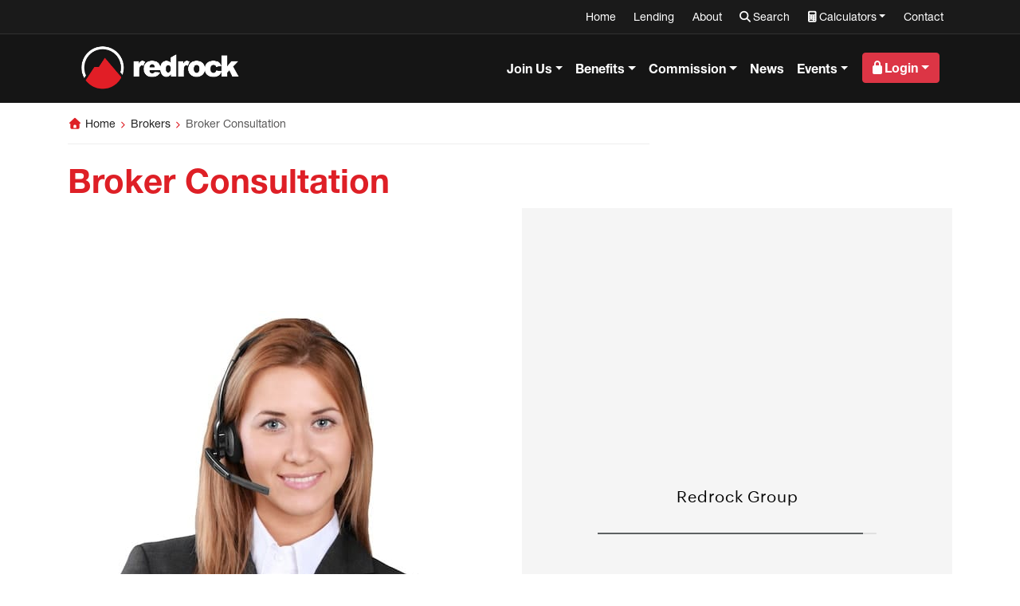

--- FILE ---
content_type: text/html; charset=UTF-8
request_url: https://www.redrockgroup.com.au/brokers/consultation-request/
body_size: 44664
content:
<!DOCTYPE html>
<html lang="en-AU">
<head><meta charset="UTF-8"><script>if(navigator.userAgent.match(/MSIE|Internet Explorer/i)||navigator.userAgent.match(/Trident\/7\..*?rv:11/i)){var href=document.location.href;if(!href.match(/[?&]nowprocket/)){if(href.indexOf("?")==-1){if(href.indexOf("#")==-1){document.location.href=href+"?nowprocket=1"}else{document.location.href=href.replace("#","?nowprocket=1#")}}else{if(href.indexOf("#")==-1){document.location.href=href+"&nowprocket=1"}else{document.location.href=href.replace("#","&nowprocket=1#")}}}}</script><script>(()=>{class RocketLazyLoadScripts{constructor(){this.v="2.0.2",this.userEvents=["keydown","keyup","mousedown","mouseup","mousemove","mouseover","mouseenter","mouseout","mouseleave","touchmove","touchstart","touchend","touchcancel","wheel","click","dblclick","input","visibilitychange"],this.attributeEvents=["onblur","onclick","oncontextmenu","ondblclick","onfocus","onmousedown","onmouseenter","onmouseleave","onmousemove","onmouseout","onmouseover","onmouseup","onmousewheel","onscroll","onsubmit"]}async t(){this.i(),this.o(),/iP(ad|hone)/.test(navigator.userAgent)&&this.h(),this.u(),this.l(this),this.m(),this.k(this),this.p(this),this._(),await Promise.all([this.R(),this.L()]),this.lastBreath=Date.now(),this.S(this),this.P(),this.D(),this.O(),this.M(),await this.C(this.delayedScripts.normal),await this.C(this.delayedScripts.defer),await this.C(this.delayedScripts.async),this.T("domReady"),await this.F(),await this.j(),await this.I(),this.T("windowLoad"),await this.A(),window.dispatchEvent(new Event("rocket-allScriptsLoaded")),this.everythingLoaded=!0,this.lastTouchEnd&&await new Promise((t=>setTimeout(t,500-Date.now()+this.lastTouchEnd))),this.H(),this.T("all"),this.U(),this.W()}i(){this.CSPIssue=sessionStorage.getItem("rocketCSPIssue"),document.addEventListener("securitypolicyviolation",(t=>{this.CSPIssue||"script-src-elem"!==t.violatedDirective||"data"!==t.blockedURI||(this.CSPIssue=!0,sessionStorage.setItem("rocketCSPIssue",!0))}),{isRocket:!0})}o(){window.addEventListener("pageshow",(t=>{this.persisted=t.persisted,this.realWindowLoadedFired=!0}),{isRocket:!0}),window.addEventListener("pagehide",(()=>{this.onFirstUserAction=null}),{isRocket:!0})}h(){let t;function e(e){t=e}window.addEventListener("touchstart",e,{isRocket:!0}),window.addEventListener("touchend",(function i(o){Math.abs(o.changedTouches[0].pageX-t.changedTouches[0].pageX)<10&&Math.abs(o.changedTouches[0].pageY-t.changedTouches[0].pageY)<10&&o.timeStamp-t.timeStamp<200&&(o.target.dispatchEvent(new PointerEvent("click",{target:o.target,bubbles:!0,cancelable:!0})),event.preventDefault(),window.removeEventListener("touchstart",e,{isRocket:!0}),window.removeEventListener("touchend",i,{isRocket:!0}))}),{isRocket:!0})}q(t){this.userActionTriggered||("mousemove"!==t.type||this.firstMousemoveIgnored?"keyup"===t.type||"mouseover"===t.type||"mouseout"===t.type||(this.userActionTriggered=!0,this.onFirstUserAction&&this.onFirstUserAction()):this.firstMousemoveIgnored=!0),"click"===t.type&&t.preventDefault(),this.savedUserEvents.length>0&&(t.stopPropagation(),t.stopImmediatePropagation()),"touchstart"===this.lastEvent&&"touchend"===t.type&&(this.lastTouchEnd=Date.now()),"click"===t.type&&(this.lastTouchEnd=0),this.lastEvent=t.type,this.savedUserEvents.push(t)}u(){this.savedUserEvents=[],this.userEventHandler=this.q.bind(this),this.userEvents.forEach((t=>window.addEventListener(t,this.userEventHandler,{passive:!1,isRocket:!0})))}U(){this.userEvents.forEach((t=>window.removeEventListener(t,this.userEventHandler,{passive:!1,isRocket:!0}))),this.savedUserEvents.forEach((t=>{t.target.dispatchEvent(new window[t.constructor.name](t.type,t))}))}m(){this.eventsMutationObserver=new MutationObserver((t=>{const e="return false";for(const i of t){if("attributes"===i.type){const t=i.target.getAttribute(i.attributeName);t&&t!==e&&(i.target.setAttribute("data-rocket-"+i.attributeName,t),i.target.setAttribute(i.attributeName,e))}"childList"===i.type&&i.addedNodes.forEach((t=>{if(t.nodeType===Node.ELEMENT_NODE)for(const i of t.attributes)this.attributeEvents.includes(i.name)&&i.value&&""!==i.value&&(t.setAttribute("data-rocket-"+i.name,i.value),t.setAttribute(i.name,e))}))}})),this.eventsMutationObserver.observe(document,{subtree:!0,childList:!0,attributeFilter:this.attributeEvents})}H(){this.eventsMutationObserver.disconnect(),this.attributeEvents.forEach((t=>{document.querySelectorAll("[data-rocket-"+t+"]").forEach((e=>{e.setAttribute(t,e.getAttribute("data-rocket-"+t)),e.removeAttribute("data-rocket-"+t)}))}))}k(t){Object.defineProperty(HTMLElement.prototype,"onclick",{get(){return this.rocketonclick},set(e){this.rocketonclick=e,this.setAttribute(t.everythingLoaded?"onclick":"data-rocket-onclick","this.rocketonclick(event)")}})}S(t){function e(e,i){let o=e[i];e[i]=null,Object.defineProperty(e,i,{get:()=>o,set(s){t.everythingLoaded?o=s:e["rocket"+i]=o=s}})}e(document,"onreadystatechange"),e(window,"onload"),e(window,"onpageshow");try{Object.defineProperty(document,"readyState",{get:()=>t.rocketReadyState,set(e){t.rocketReadyState=e},configurable:!0}),document.readyState="loading"}catch(t){console.log("WPRocket DJE readyState conflict, bypassing")}}l(t){this.originalAddEventListener=EventTarget.prototype.addEventListener,this.originalRemoveEventListener=EventTarget.prototype.removeEventListener,this.savedEventListeners=[],EventTarget.prototype.addEventListener=function(e,i,o){o&&o.isRocket||!t.B(e,this)&&!t.userEvents.includes(e)||t.B(e,this)&&!t.userActionTriggered||e.startsWith("rocket-")?t.originalAddEventListener.call(this,e,i,o):t.savedEventListeners.push({target:this,remove:!1,type:e,func:i,options:o})},EventTarget.prototype.removeEventListener=function(e,i,o){o&&o.isRocket||!t.B(e,this)&&!t.userEvents.includes(e)||t.B(e,this)&&!t.userActionTriggered||e.startsWith("rocket-")?t.originalRemoveEventListener.call(this,e,i,o):t.savedEventListeners.push({target:this,remove:!0,type:e,func:i,options:o})}}T(t){"all"===t&&(EventTarget.prototype.addEventListener=this.originalAddEventListener,EventTarget.prototype.removeEventListener=this.originalRemoveEventListener),this.savedEventListeners=this.savedEventListeners.filter((e=>{let i=e.type,o=e.target||window;return"domReady"===t&&"DOMContentLoaded"!==i&&"readystatechange"!==i||("windowLoad"===t&&"load"!==i&&"readystatechange"!==i&&"pageshow"!==i||(this.B(i,o)&&(i="rocket-"+i),e.remove?o.removeEventListener(i,e.func,e.options):o.addEventListener(i,e.func,e.options),!1))}))}p(t){let e;function i(e){return t.everythingLoaded?e:e.split(" ").map((t=>"load"===t||t.startsWith("load.")?"rocket-jquery-load":t)).join(" ")}function o(o){function s(e){const s=o.fn[e];o.fn[e]=o.fn.init.prototype[e]=function(){return this[0]===window&&t.userActionTriggered&&("string"==typeof arguments[0]||arguments[0]instanceof String?arguments[0]=i(arguments[0]):"object"==typeof arguments[0]&&Object.keys(arguments[0]).forEach((t=>{const e=arguments[0][t];delete arguments[0][t],arguments[0][i(t)]=e}))),s.apply(this,arguments),this}}if(o&&o.fn&&!t.allJQueries.includes(o)){const e={DOMContentLoaded:[],"rocket-DOMContentLoaded":[]};for(const t in e)document.addEventListener(t,(()=>{e[t].forEach((t=>t()))}),{isRocket:!0});o.fn.ready=o.fn.init.prototype.ready=function(i){function s(){parseInt(o.fn.jquery)>2?setTimeout((()=>i.bind(document)(o))):i.bind(document)(o)}return t.realDomReadyFired?!t.userActionTriggered||t.fauxDomReadyFired?s():e["rocket-DOMContentLoaded"].push(s):e.DOMContentLoaded.push(s),o([])},s("on"),s("one"),s("off"),t.allJQueries.push(o)}e=o}t.allJQueries=[],o(window.jQuery),Object.defineProperty(window,"jQuery",{get:()=>e,set(t){o(t)}})}P(){const t=new Map;document.write=document.writeln=function(e){const i=document.currentScript,o=document.createRange(),s=i.parentElement;let n=t.get(i);void 0===n&&(n=i.nextSibling,t.set(i,n));const a=document.createDocumentFragment();o.setStart(a,0),a.appendChild(o.createContextualFragment(e)),s.insertBefore(a,n)}}async R(){return new Promise((t=>{this.userActionTriggered?t():this.onFirstUserAction=t}))}async L(){return new Promise((t=>{document.addEventListener("DOMContentLoaded",(()=>{this.realDomReadyFired=!0,t()}),{isRocket:!0})}))}async I(){return this.realWindowLoadedFired?Promise.resolve():new Promise((t=>{window.addEventListener("load",t,{isRocket:!0})}))}M(){this.pendingScripts=[];this.scriptsMutationObserver=new MutationObserver((t=>{for(const e of t)e.addedNodes.forEach((t=>{"SCRIPT"!==t.tagName||t.noModule||t.isWPRocket||this.pendingScripts.push({script:t,promise:new Promise((e=>{const i=()=>{const i=this.pendingScripts.findIndex((e=>e.script===t));i>=0&&this.pendingScripts.splice(i,1),e()};t.addEventListener("load",i,{isRocket:!0}),t.addEventListener("error",i,{isRocket:!0}),setTimeout(i,1e3)}))})}))})),this.scriptsMutationObserver.observe(document,{childList:!0,subtree:!0})}async j(){await this.J(),this.pendingScripts.length?(await this.pendingScripts[0].promise,await this.j()):this.scriptsMutationObserver.disconnect()}D(){this.delayedScripts={normal:[],async:[],defer:[]},document.querySelectorAll("script[type$=rocketlazyloadscript]").forEach((t=>{t.hasAttribute("data-rocket-src")?t.hasAttribute("async")&&!1!==t.async?this.delayedScripts.async.push(t):t.hasAttribute("defer")&&!1!==t.defer||"module"===t.getAttribute("data-rocket-type")?this.delayedScripts.defer.push(t):this.delayedScripts.normal.push(t):this.delayedScripts.normal.push(t)}))}async _(){await this.L();let t=[];document.querySelectorAll("script[type$=rocketlazyloadscript][data-rocket-src]").forEach((e=>{let i=e.getAttribute("data-rocket-src");if(i&&!i.startsWith("data:")){i.startsWith("//")&&(i=location.protocol+i);try{const o=new URL(i).origin;o!==location.origin&&t.push({src:o,crossOrigin:e.crossOrigin||"module"===e.getAttribute("data-rocket-type")})}catch(t){}}})),t=[...new Map(t.map((t=>[JSON.stringify(t),t]))).values()],this.N(t,"preconnect")}async $(t){if(await this.G(),!0!==t.noModule||!("noModule"in HTMLScriptElement.prototype))return new Promise((e=>{let i;function o(){(i||t).setAttribute("data-rocket-status","executed"),e()}try{if(navigator.userAgent.includes("Firefox/")||""===navigator.vendor||this.CSPIssue)i=document.createElement("script"),[...t.attributes].forEach((t=>{let e=t.nodeName;"type"!==e&&("data-rocket-type"===e&&(e="type"),"data-rocket-src"===e&&(e="src"),i.setAttribute(e,t.nodeValue))})),t.text&&(i.text=t.text),t.nonce&&(i.nonce=t.nonce),i.hasAttribute("src")?(i.addEventListener("load",o,{isRocket:!0}),i.addEventListener("error",(()=>{i.setAttribute("data-rocket-status","failed-network"),e()}),{isRocket:!0}),setTimeout((()=>{i.isConnected||e()}),1)):(i.text=t.text,o()),i.isWPRocket=!0,t.parentNode.replaceChild(i,t);else{const i=t.getAttribute("data-rocket-type"),s=t.getAttribute("data-rocket-src");i?(t.type=i,t.removeAttribute("data-rocket-type")):t.removeAttribute("type"),t.addEventListener("load",o,{isRocket:!0}),t.addEventListener("error",(i=>{this.CSPIssue&&i.target.src.startsWith("data:")?(console.log("WPRocket: CSP fallback activated"),t.removeAttribute("src"),this.$(t).then(e)):(t.setAttribute("data-rocket-status","failed-network"),e())}),{isRocket:!0}),s?(t.fetchPriority="high",t.removeAttribute("data-rocket-src"),t.src=s):t.src="data:text/javascript;base64,"+window.btoa(unescape(encodeURIComponent(t.text)))}}catch(i){t.setAttribute("data-rocket-status","failed-transform"),e()}}));t.setAttribute("data-rocket-status","skipped")}async C(t){const e=t.shift();return e?(e.isConnected&&await this.$(e),this.C(t)):Promise.resolve()}O(){this.N([...this.delayedScripts.normal,...this.delayedScripts.defer,...this.delayedScripts.async],"preload")}N(t,e){this.trash=this.trash||[];let i=!0;var o=document.createDocumentFragment();t.forEach((t=>{const s=t.getAttribute&&t.getAttribute("data-rocket-src")||t.src;if(s&&!s.startsWith("data:")){const n=document.createElement("link");n.href=s,n.rel=e,"preconnect"!==e&&(n.as="script",n.fetchPriority=i?"high":"low"),t.getAttribute&&"module"===t.getAttribute("data-rocket-type")&&(n.crossOrigin=!0),t.crossOrigin&&(n.crossOrigin=t.crossOrigin),t.integrity&&(n.integrity=t.integrity),t.nonce&&(n.nonce=t.nonce),o.appendChild(n),this.trash.push(n),i=!1}})),document.head.appendChild(o)}W(){this.trash.forEach((t=>t.remove()))}async F(){try{document.readyState="interactive"}catch(t){}this.fauxDomReadyFired=!0;try{await this.G(),document.dispatchEvent(new Event("rocket-readystatechange")),await this.G(),document.rocketonreadystatechange&&document.rocketonreadystatechange(),await this.G(),document.dispatchEvent(new Event("rocket-DOMContentLoaded")),await this.G(),window.dispatchEvent(new Event("rocket-DOMContentLoaded"))}catch(t){console.error(t)}}async A(){try{document.readyState="complete"}catch(t){}try{await this.G(),document.dispatchEvent(new Event("rocket-readystatechange")),await this.G(),document.rocketonreadystatechange&&document.rocketonreadystatechange(),await this.G(),window.dispatchEvent(new Event("rocket-load")),await this.G(),window.rocketonload&&window.rocketonload(),await this.G(),this.allJQueries.forEach((t=>t(window).trigger("rocket-jquery-load"))),await this.G();const t=new Event("rocket-pageshow");t.persisted=this.persisted,window.dispatchEvent(t),await this.G(),window.rocketonpageshow&&window.rocketonpageshow({persisted:this.persisted})}catch(t){console.error(t)}}async G(){Date.now()-this.lastBreath>45&&(await this.J(),this.lastBreath=Date.now())}async J(){return document.hidden?new Promise((t=>setTimeout(t))):new Promise((t=>requestAnimationFrame(t)))}B(t,e){return e===document&&"readystatechange"===t||(e===document&&"DOMContentLoaded"===t||(e===window&&"DOMContentLoaded"===t||(e===window&&"load"===t||e===window&&"pageshow"===t)))}static run(){(new RocketLazyLoadScripts).t()}}RocketLazyLoadScripts.run()})();</script>
    
    <meta name="viewport" content="width=device-width, initial-scale=1">
    <meta http-equiv="X-UA-Compatible" content="IE=edge">
    <link rel="profile" href="http://gmpg.org/xfn/11">
    <link rel="pingback" href="https://www.redrockgroup.com.au/xmlrpc.php">
<meta name='robots' content='index, follow, max-image-preview:large, max-snippet:-1, max-video-preview:-1' />

	<!-- This site is optimized with the Yoast SEO Premium plugin v24.6 (Yoast SEO v24.6) - https://yoast.com/wordpress/plugins/seo/ -->
	<title>Broker Consultation Request - Redrock Group</title>
	<meta name="description" content="Register today for your personal onboarding consultation with one of our dedicated onboarding managers and fast track your mortgage broking business." />
	<link rel="canonical" href="https://www.redrockgroup.com.au/brokers/consultation-request/" />
	<meta property="og:locale" content="en_US" />
	<meta property="og:type" content="article" />
	<meta property="og:title" content="Onboarding Consultation Request" />
	<meta property="og:description" content="Register today for your personal onboarding consultation with one of our dedicated onboarding managers and fast track your mortgage broking business." />
	<meta property="og:url" content="https://www.redrockgroup.com.au/brokers/consultation-request/" />
	<meta property="og:site_name" content="Redrock Group" />
	<meta property="article:publisher" content="https://www.facebook.com/RedRockGroup/" />
	<meta property="article:modified_time" content="2025-04-11T03:27:35+00:00" />
	<meta property="og:image" content="https://www.redrockgroup.com.au/wp-content/uploads/2019/05/Redrock_Group_Logo_CMYK_SML.png" />
	<meta property="og:image:width" content="733" />
	<meta property="og:image:height" content="219" />
	<meta property="og:image:type" content="image/png" />
	<meta name="twitter:card" content="summary_large_image" />
	<meta name="twitter:title" content="Onboarding Consultation Request" />
	<meta name="twitter:site" content="@redrockgroup" />
	<meta name="twitter:label1" content="Est. reading time" />
	<meta name="twitter:data1" content="1 minute" />
	<script type="application/ld+json" class="yoast-schema-graph">{"@context":"https://schema.org","@graph":[{"@type":"WebPage","@id":"https://www.redrockgroup.com.au/brokers/consultation-request/","url":"https://www.redrockgroup.com.au/brokers/consultation-request/","name":"Broker Consultation Request - Redrock Group","isPartOf":{"@id":"https://www.redrockgroup.com.au/#website"},"datePublished":"2019-04-05T23:13:20+00:00","dateModified":"2025-04-11T03:27:35+00:00","description":"Register today for your personal onboarding consultation with one of our dedicated onboarding managers and fast track your mortgage broking business.","breadcrumb":{"@id":"https://www.redrockgroup.com.au/brokers/consultation-request/#breadcrumb"},"inLanguage":"en-AU","potentialAction":[{"@type":"ReadAction","target":["https://www.redrockgroup.com.au/brokers/consultation-request/"]}]},{"@type":"BreadcrumbList","@id":"https://www.redrockgroup.com.au/brokers/consultation-request/#breadcrumb","itemListElement":[{"@type":"ListItem","position":1,"name":"Home","item":"https://www.redrockgroup.com.au/"},{"@type":"ListItem","position":2,"name":"Brokers","item":"https://www.redrockgroup.com.au/brokers/"},{"@type":"ListItem","position":3,"name":"Broker Consultation"}]},{"@type":"WebSite","@id":"https://www.redrockgroup.com.au/#website","url":"https://www.redrockgroup.com.au/","name":"Redrock Group","description":"© 2019 Redrock Group","publisher":{"@id":"https://www.redrockgroup.com.au/#organization"},"potentialAction":[{"@type":"SearchAction","target":{"@type":"EntryPoint","urlTemplate":"https://www.redrockgroup.com.au/?s={search_term_string}"},"query-input":{"@type":"PropertyValueSpecification","valueRequired":true,"valueName":"search_term_string"}}],"inLanguage":"en-AU"},{"@type":"Organization","@id":"https://www.redrockgroup.com.au/#organization","name":"Redrock","url":"https://www.redrockgroup.com.au/","logo":{"@type":"ImageObject","inLanguage":"en-AU","@id":"https://www.redrockgroup.com.au/#/schema/logo/image/","url":"https://www.redrockgroup.com.au/wp-content/uploads/2019/05/Redrock_Group_Logo_CMYK_SML.png","contentUrl":"https://www.redrockgroup.com.au/wp-content/uploads/2019/05/Redrock_Group_Logo_CMYK_SML.png","width":733,"height":219,"caption":"Redrock"},"image":{"@id":"https://www.redrockgroup.com.au/#/schema/logo/image/"},"sameAs":["https://www.facebook.com/RedRockGroup/","https://x.com/redrockgroup","https://www.instagram.com/redrockproperty","https://www.linkedin.com/company/red-rock-brokers-group","https://www.youtube.com/user/RedRockMortgagesTV"]}]}</script>
	<!-- / Yoast SEO Premium plugin. -->


<link rel='dns-prefetch' href='//cdnjs.cloudflare.com' />
<link rel='dns-prefetch' href='//use.fontawesome.com' />

<link rel="alternate" type="application/rss+xml" title="Redrock Group &raquo; Feed" href="https://www.redrockgroup.com.au/feed/" />
<link rel="alternate" type="application/rss+xml" title="Redrock Group &raquo; Comments Feed" href="https://www.redrockgroup.com.au/comments/feed/" />
<style id='wp-emoji-styles-inline-css' type='text/css'>

	img.wp-smiley, img.emoji {
		display: inline !important;
		border: none !important;
		box-shadow: none !important;
		height: 1em !important;
		width: 1em !important;
		margin: 0 0.07em !important;
		vertical-align: -0.1em !important;
		background: none !important;
		padding: 0 !important;
	}
</style>
<link rel='stylesheet' id='wp-block-library-css' href='https://www.redrockgroup.com.au/wp-includes/css/dist/block-library/style.min.css?ver=6.6.4' type='text/css' media='all' />
<style id='filebird-block-filebird-gallery-style-inline-css' type='text/css'>
ul.filebird-block-filebird-gallery{margin:auto!important;padding:0!important;width:100%}ul.filebird-block-filebird-gallery.layout-grid{display:grid;grid-gap:20px;align-items:stretch;grid-template-columns:repeat(var(--columns),1fr);justify-items:stretch}ul.filebird-block-filebird-gallery.layout-grid li img{border:1px solid #ccc;box-shadow:2px 2px 6px 0 rgba(0,0,0,.3);height:100%;max-width:100%;-o-object-fit:cover;object-fit:cover;width:100%}ul.filebird-block-filebird-gallery.layout-masonry{-moz-column-count:var(--columns);-moz-column-gap:var(--space);column-gap:var(--space);-moz-column-width:var(--min-width);columns:var(--min-width) var(--columns);display:block;overflow:auto}ul.filebird-block-filebird-gallery.layout-masonry li{margin-bottom:var(--space)}ul.filebird-block-filebird-gallery li{list-style:none}ul.filebird-block-filebird-gallery li figure{height:100%;margin:0;padding:0;position:relative;width:100%}ul.filebird-block-filebird-gallery li figure figcaption{background:linear-gradient(0deg,rgba(0,0,0,.7),rgba(0,0,0,.3) 70%,transparent);bottom:0;box-sizing:border-box;color:#fff;font-size:.8em;margin:0;max-height:100%;overflow:auto;padding:3em .77em .7em;position:absolute;text-align:center;width:100%;z-index:2}ul.filebird-block-filebird-gallery li figure figcaption a{color:inherit}

</style>
<style id='classic-theme-styles-inline-css' type='text/css'>
/*! This file is auto-generated */
.wp-block-button__link{color:#fff;background-color:#32373c;border-radius:9999px;box-shadow:none;text-decoration:none;padding:calc(.667em + 2px) calc(1.333em + 2px);font-size:1.125em}.wp-block-file__button{background:#32373c;color:#fff;text-decoration:none}
</style>
<style id='global-styles-inline-css' type='text/css'>
:root{--wp--preset--aspect-ratio--square: 1;--wp--preset--aspect-ratio--4-3: 4/3;--wp--preset--aspect-ratio--3-4: 3/4;--wp--preset--aspect-ratio--3-2: 3/2;--wp--preset--aspect-ratio--2-3: 2/3;--wp--preset--aspect-ratio--16-9: 16/9;--wp--preset--aspect-ratio--9-16: 9/16;--wp--preset--color--black: #000000;--wp--preset--color--cyan-bluish-gray: #abb8c3;--wp--preset--color--white: #ffffff;--wp--preset--color--pale-pink: #f78da7;--wp--preset--color--vivid-red: #cf2e2e;--wp--preset--color--luminous-vivid-orange: #ff6900;--wp--preset--color--luminous-vivid-amber: #fcb900;--wp--preset--color--light-green-cyan: #7bdcb5;--wp--preset--color--vivid-green-cyan: #00d084;--wp--preset--color--pale-cyan-blue: #8ed1fc;--wp--preset--color--vivid-cyan-blue: #0693e3;--wp--preset--color--vivid-purple: #9b51e0;--wp--preset--gradient--vivid-cyan-blue-to-vivid-purple: linear-gradient(135deg,rgba(6,147,227,1) 0%,rgb(155,81,224) 100%);--wp--preset--gradient--light-green-cyan-to-vivid-green-cyan: linear-gradient(135deg,rgb(122,220,180) 0%,rgb(0,208,130) 100%);--wp--preset--gradient--luminous-vivid-amber-to-luminous-vivid-orange: linear-gradient(135deg,rgba(252,185,0,1) 0%,rgba(255,105,0,1) 100%);--wp--preset--gradient--luminous-vivid-orange-to-vivid-red: linear-gradient(135deg,rgba(255,105,0,1) 0%,rgb(207,46,46) 100%);--wp--preset--gradient--very-light-gray-to-cyan-bluish-gray: linear-gradient(135deg,rgb(238,238,238) 0%,rgb(169,184,195) 100%);--wp--preset--gradient--cool-to-warm-spectrum: linear-gradient(135deg,rgb(74,234,220) 0%,rgb(151,120,209) 20%,rgb(207,42,186) 40%,rgb(238,44,130) 60%,rgb(251,105,98) 80%,rgb(254,248,76) 100%);--wp--preset--gradient--blush-light-purple: linear-gradient(135deg,rgb(255,206,236) 0%,rgb(152,150,240) 100%);--wp--preset--gradient--blush-bordeaux: linear-gradient(135deg,rgb(254,205,165) 0%,rgb(254,45,45) 50%,rgb(107,0,62) 100%);--wp--preset--gradient--luminous-dusk: linear-gradient(135deg,rgb(255,203,112) 0%,rgb(199,81,192) 50%,rgb(65,88,208) 100%);--wp--preset--gradient--pale-ocean: linear-gradient(135deg,rgb(255,245,203) 0%,rgb(182,227,212) 50%,rgb(51,167,181) 100%);--wp--preset--gradient--electric-grass: linear-gradient(135deg,rgb(202,248,128) 0%,rgb(113,206,126) 100%);--wp--preset--gradient--midnight: linear-gradient(135deg,rgb(2,3,129) 0%,rgb(40,116,252) 100%);--wp--preset--font-size--small: 13px;--wp--preset--font-size--medium: 20px;--wp--preset--font-size--large: 36px;--wp--preset--font-size--x-large: 42px;--wp--preset--spacing--20: 0.44rem;--wp--preset--spacing--30: 0.67rem;--wp--preset--spacing--40: 1rem;--wp--preset--spacing--50: 1.5rem;--wp--preset--spacing--60: 2.25rem;--wp--preset--spacing--70: 3.38rem;--wp--preset--spacing--80: 5.06rem;--wp--preset--shadow--natural: 6px 6px 9px rgba(0, 0, 0, 0.2);--wp--preset--shadow--deep: 12px 12px 50px rgba(0, 0, 0, 0.4);--wp--preset--shadow--sharp: 6px 6px 0px rgba(0, 0, 0, 0.2);--wp--preset--shadow--outlined: 6px 6px 0px -3px rgba(255, 255, 255, 1), 6px 6px rgba(0, 0, 0, 1);--wp--preset--shadow--crisp: 6px 6px 0px rgba(0, 0, 0, 1);}:where(.is-layout-flex){gap: 0.5em;}:where(.is-layout-grid){gap: 0.5em;}body .is-layout-flex{display: flex;}.is-layout-flex{flex-wrap: wrap;align-items: center;}.is-layout-flex > :is(*, div){margin: 0;}body .is-layout-grid{display: grid;}.is-layout-grid > :is(*, div){margin: 0;}:where(.wp-block-columns.is-layout-flex){gap: 2em;}:where(.wp-block-columns.is-layout-grid){gap: 2em;}:where(.wp-block-post-template.is-layout-flex){gap: 1.25em;}:where(.wp-block-post-template.is-layout-grid){gap: 1.25em;}.has-black-color{color: var(--wp--preset--color--black) !important;}.has-cyan-bluish-gray-color{color: var(--wp--preset--color--cyan-bluish-gray) !important;}.has-white-color{color: var(--wp--preset--color--white) !important;}.has-pale-pink-color{color: var(--wp--preset--color--pale-pink) !important;}.has-vivid-red-color{color: var(--wp--preset--color--vivid-red) !important;}.has-luminous-vivid-orange-color{color: var(--wp--preset--color--luminous-vivid-orange) !important;}.has-luminous-vivid-amber-color{color: var(--wp--preset--color--luminous-vivid-amber) !important;}.has-light-green-cyan-color{color: var(--wp--preset--color--light-green-cyan) !important;}.has-vivid-green-cyan-color{color: var(--wp--preset--color--vivid-green-cyan) !important;}.has-pale-cyan-blue-color{color: var(--wp--preset--color--pale-cyan-blue) !important;}.has-vivid-cyan-blue-color{color: var(--wp--preset--color--vivid-cyan-blue) !important;}.has-vivid-purple-color{color: var(--wp--preset--color--vivid-purple) !important;}.has-black-background-color{background-color: var(--wp--preset--color--black) !important;}.has-cyan-bluish-gray-background-color{background-color: var(--wp--preset--color--cyan-bluish-gray) !important;}.has-white-background-color{background-color: var(--wp--preset--color--white) !important;}.has-pale-pink-background-color{background-color: var(--wp--preset--color--pale-pink) !important;}.has-vivid-red-background-color{background-color: var(--wp--preset--color--vivid-red) !important;}.has-luminous-vivid-orange-background-color{background-color: var(--wp--preset--color--luminous-vivid-orange) !important;}.has-luminous-vivid-amber-background-color{background-color: var(--wp--preset--color--luminous-vivid-amber) !important;}.has-light-green-cyan-background-color{background-color: var(--wp--preset--color--light-green-cyan) !important;}.has-vivid-green-cyan-background-color{background-color: var(--wp--preset--color--vivid-green-cyan) !important;}.has-pale-cyan-blue-background-color{background-color: var(--wp--preset--color--pale-cyan-blue) !important;}.has-vivid-cyan-blue-background-color{background-color: var(--wp--preset--color--vivid-cyan-blue) !important;}.has-vivid-purple-background-color{background-color: var(--wp--preset--color--vivid-purple) !important;}.has-black-border-color{border-color: var(--wp--preset--color--black) !important;}.has-cyan-bluish-gray-border-color{border-color: var(--wp--preset--color--cyan-bluish-gray) !important;}.has-white-border-color{border-color: var(--wp--preset--color--white) !important;}.has-pale-pink-border-color{border-color: var(--wp--preset--color--pale-pink) !important;}.has-vivid-red-border-color{border-color: var(--wp--preset--color--vivid-red) !important;}.has-luminous-vivid-orange-border-color{border-color: var(--wp--preset--color--luminous-vivid-orange) !important;}.has-luminous-vivid-amber-border-color{border-color: var(--wp--preset--color--luminous-vivid-amber) !important;}.has-light-green-cyan-border-color{border-color: var(--wp--preset--color--light-green-cyan) !important;}.has-vivid-green-cyan-border-color{border-color: var(--wp--preset--color--vivid-green-cyan) !important;}.has-pale-cyan-blue-border-color{border-color: var(--wp--preset--color--pale-cyan-blue) !important;}.has-vivid-cyan-blue-border-color{border-color: var(--wp--preset--color--vivid-cyan-blue) !important;}.has-vivid-purple-border-color{border-color: var(--wp--preset--color--vivid-purple) !important;}.has-vivid-cyan-blue-to-vivid-purple-gradient-background{background: var(--wp--preset--gradient--vivid-cyan-blue-to-vivid-purple) !important;}.has-light-green-cyan-to-vivid-green-cyan-gradient-background{background: var(--wp--preset--gradient--light-green-cyan-to-vivid-green-cyan) !important;}.has-luminous-vivid-amber-to-luminous-vivid-orange-gradient-background{background: var(--wp--preset--gradient--luminous-vivid-amber-to-luminous-vivid-orange) !important;}.has-luminous-vivid-orange-to-vivid-red-gradient-background{background: var(--wp--preset--gradient--luminous-vivid-orange-to-vivid-red) !important;}.has-very-light-gray-to-cyan-bluish-gray-gradient-background{background: var(--wp--preset--gradient--very-light-gray-to-cyan-bluish-gray) !important;}.has-cool-to-warm-spectrum-gradient-background{background: var(--wp--preset--gradient--cool-to-warm-spectrum) !important;}.has-blush-light-purple-gradient-background{background: var(--wp--preset--gradient--blush-light-purple) !important;}.has-blush-bordeaux-gradient-background{background: var(--wp--preset--gradient--blush-bordeaux) !important;}.has-luminous-dusk-gradient-background{background: var(--wp--preset--gradient--luminous-dusk) !important;}.has-pale-ocean-gradient-background{background: var(--wp--preset--gradient--pale-ocean) !important;}.has-electric-grass-gradient-background{background: var(--wp--preset--gradient--electric-grass) !important;}.has-midnight-gradient-background{background: var(--wp--preset--gradient--midnight) !important;}.has-small-font-size{font-size: var(--wp--preset--font-size--small) !important;}.has-medium-font-size{font-size: var(--wp--preset--font-size--medium) !important;}.has-large-font-size{font-size: var(--wp--preset--font-size--large) !important;}.has-x-large-font-size{font-size: var(--wp--preset--font-size--x-large) !important;}
:where(.wp-block-post-template.is-layout-flex){gap: 1.25em;}:where(.wp-block-post-template.is-layout-grid){gap: 1.25em;}
:where(.wp-block-columns.is-layout-flex){gap: 2em;}:where(.wp-block-columns.is-layout-grid){gap: 2em;}
:root :where(.wp-block-pullquote){font-size: 1.5em;line-height: 1.6;}
</style>
<link rel='stylesheet' id='responsive-lightbox-tosrus-css' href='https://www.redrockgroup.com.au/wp-content/plugins/responsive-lightbox/assets/tosrus/jquery.tosrus.min.css?ver=2.5.0' type='text/css' media='all' />
<link data-minify="1" rel='stylesheet' id='dlm-frontend-css' href='https://www.redrockgroup.com.au/wp-content/cache/min/1/wp-content/plugins/download-monitor-rr-mod/assets/css/frontend.css?ver=1763598367' type='text/css' media='all' />
<link rel='stylesheet' id='wp-bootstrap-starter-bootstrap-css-css' href='https://www.redrockgroup.com.au/wp-content/themes/wp-bootstrap-starter/inc/assets/css/bootstrap.min.css?ver=6.6.4' type='text/css' media='all' />
<link data-minify="1" rel='stylesheet' id='wp-bootstrap-starter-fontawesome-cdn-css' href='https://www.redrockgroup.com.au/wp-content/cache/min/1/wp-content/themes/wp-bootstrap-starter/inc/assets/css/fontawesome.min.css?ver=1763598367' type='text/css' media='all' />
<link data-minify="1" rel='stylesheet' id='wp-bootstrap-starter-style-css' href='https://www.redrockgroup.com.au/wp-content/cache/min/1/wp-content/themes/wp-bootstrap-starter-child-red-rock/style.css?ver=1763598367' type='text/css' media='all' />
<link rel='stylesheet' id='tablepress-default-css' href='https://www.redrockgroup.com.au/wp-content/tablepress-combined.min.css?ver=16' type='text/css' media='all' />
<link data-minify="1" rel='stylesheet' id='ayecode-ui-css' href='https://www.redrockgroup.com.au/wp-content/cache/min/1/wp-content/plugins/ayecode-connect/vendor/ayecode/wp-ayecode-ui/assets-v5/css/ayecode-ui-compatibility.css?ver=1763598367' type='text/css' media='all' />
<style id='ayecode-ui-inline-css' type='text/css'>
body.modal-open #wpadminbar{z-index:999}.embed-responsive-16by9 .fluid-width-video-wrapper{padding:0!important;position:initial}
</style>
<link data-minify="1" rel='stylesheet' id='js_composer_front-css' href='https://www.redrockgroup.com.au/wp-content/cache/min/1/wp-content/plugins/js_composer/assets/css/js_composer.min.css?ver=1763598367' type='text/css' media='all' />
<link data-minify="1" rel='stylesheet' id='bsf-Defaults-css' href='https://www.redrockgroup.com.au/wp-content/cache/min/1/wp-content/uploads/smile_fonts/Defaults/Defaults.css?ver=1763598367' type='text/css' media='all' />
<link data-minify="1" rel='stylesheet' id='ultimate-vc-addons-style-min-css' href='https://www.redrockgroup.com.au/wp-content/cache/min/1/wp-content/plugins/Ultimate_VC_Addons/assets/min-css/ultimate.min.css?ver=1763598367' type='text/css' media='all' />
<link data-minify="1" rel='stylesheet' id='ultimate-vc-addons-icons-css' href='https://www.redrockgroup.com.au/wp-content/cache/min/1/wp-content/plugins/Ultimate_VC_Addons/assets/css/icons.css?ver=1763598367' type='text/css' media='all' />
<link data-minify="1" rel='stylesheet' id='ultimate-vc-addons-vidcons-css' href='https://www.redrockgroup.com.au/wp-content/cache/min/1/wp-content/plugins/Ultimate_VC_Addons/assets/fonts/vidcons.css?ver=1763598367' type='text/css' media='all' />
<link data-minify="1" rel='stylesheet' id='rr-start-child-style-css' href='https://www.redrockgroup.com.au/wp-content/cache/min/1/wp-content/themes/wp-bootstrap-starter-child-red-rock/_assets/production/css/style.min.css?ver=1763598367' type='text/css' media='all' />
<link data-minify="1" rel='stylesheet' id='jquery-timepicker-css' href='https://www.redrockgroup.com.au/wp-content/cache/min/1/ajax/libs/timepicker/1.3.5/jquery.timepicker.min.css?ver=1763598368' type='text/css' media='all' />
<link rel='stylesheet' id='shiftnav-css' href='https://www.redrockgroup.com.au/wp-content/plugins/shiftnav-responsive-mobile-menu/assets/css/shiftnav.min.css?ver=1.8' type='text/css' media='all' />
<link data-minify="1" rel='stylesheet' id='shiftnav-font-awesome-css' href='https://www.redrockgroup.com.au/wp-content/cache/min/1/wp-content/plugins/shiftnav-responsive-mobile-menu/assets/css/fontawesome/css/font-awesome.min.css?ver=1763598368' type='text/css' media='all' />
<link data-minify="1" rel='stylesheet' id='shiftnav-standard-dark-css' href='https://www.redrockgroup.com.au/wp-content/cache/min/1/wp-content/plugins/shiftnav-responsive-mobile-menu/assets/css/skins/standard-dark.css?ver=1763598368' type='text/css' media='all' />
<link data-minify="1" rel='stylesheet' id='font-awesome-css' href='https://www.redrockgroup.com.au/wp-content/cache/min/1/releases/v7.1.0/css/all.css?ver=1763598368' type='text/css' media='all' />
<style id='rocket-lazyload-inline-css' type='text/css'>
.rll-youtube-player{position:relative;padding-bottom:56.23%;height:0;overflow:hidden;max-width:100%;}.rll-youtube-player:focus-within{outline: 2px solid currentColor;outline-offset: 5px;}.rll-youtube-player iframe{position:absolute;top:0;left:0;width:100%;height:100%;z-index:100;background:0 0}.rll-youtube-player img{bottom:0;display:block;left:0;margin:auto;max-width:100%;width:100%;position:absolute;right:0;top:0;border:none;height:auto;-webkit-transition:.4s all;-moz-transition:.4s all;transition:.4s all}.rll-youtube-player img:hover{-webkit-filter:brightness(75%)}.rll-youtube-player .play{height:100%;width:100%;left:0;top:0;position:absolute;background:url(https://www.redrockgroup.com.au/wp-content/plugins/wp-rocket/assets/img/youtube.png) no-repeat center;background-color: transparent !important;cursor:pointer;border:none;}
</style>
<script type="text/javascript" src="https://www.redrockgroup.com.au/wp-includes/js/jquery/jquery.min.js?ver=3.7.1" id="jquery-core-js"></script>
<script type="text/javascript" src="https://www.redrockgroup.com.au/wp-includes/js/jquery/jquery-migrate.min.js?ver=3.4.1" id="jquery-migrate-js"></script>
<script type="rocketlazyloadscript" data-rocket-type="text/javascript" data-rocket-src="https://www.redrockgroup.com.au/wp-content/plugins/ayecode-connect/vendor/ayecode/wp-ayecode-ui/assets-v5/js/bootstrap.bundle.min.js?ver=0.2.34" id="bootstrap-js-bundle-js" data-rocket-defer defer></script>
<script type="rocketlazyloadscript" data-rocket-type="text/javascript" id="bootstrap-js-bundle-js-after">
/* <![CDATA[ */
function aui_init_greedy_nav(){jQuery('nav.greedy').each(function(i,obj){if(jQuery(this).hasClass("being-greedy")){return true}jQuery(this).addClass('navbar-expand');jQuery(this).off('shown.bs.tab').on('shown.bs.tab',function(e){if(jQuery(e.target).closest('.dropdown-menu').hasClass('greedy-links')){jQuery(e.target).closest('.greedy').find('.greedy-btn.dropdown').attr('aria-expanded','false');jQuery(e.target).closest('.greedy-links').removeClass('show').addClass('d-none')}});jQuery(document).off('mousemove','.greedy-btn').on('mousemove','.greedy-btn',function(e){jQuery('.dropdown-menu.greedy-links').removeClass('d-none')});var $vlinks='';var $dDownClass='';var ddItemClass='greedy-nav-item';if(jQuery(this).find('.navbar-nav').length){if(jQuery(this).find('.navbar-nav').hasClass("being-greedy")){return true}$vlinks=jQuery(this).find('.navbar-nav').addClass("being-greedy w-100").removeClass('overflow-hidden')}else if(jQuery(this).find('.nav').length){if(jQuery(this).find('.nav').hasClass("being-greedy")){return true}$vlinks=jQuery(this).find('.nav').addClass("being-greedy w-100").removeClass('overflow-hidden');$dDownClass=' mt-0 p-0 zi-5 ';ddItemClass+=' mt-0 me-0'}else{return false}jQuery($vlinks).append('<li class="nav-item list-unstyled ml-auto greedy-btn d-none dropdown"><button data-bs-toggle="collapse" class="nav-link greedy-nav-link" role="button"><i class="fas fa-ellipsis-h"></i> <span class="greedy-count badge bg-dark rounded-pill"></span></button><ul class="greedy-links dropdown-menu dropdown-menu-end '+$dDownClass+'"></ul></li>');var $hlinks=jQuery(this).find('.greedy-links');var $btn=jQuery(this).find('.greedy-btn');var numOfItems=0;var totalSpace=0;var closingTime=1000;var breakWidths=[];$vlinks.children().outerWidth(function(i,w){totalSpace+=w;numOfItems+=1;breakWidths.push(totalSpace)});var availableSpace,numOfVisibleItems,requiredSpace,buttonSpace,timer;function check(){buttonSpace=$btn.width();availableSpace=$vlinks.width()-10;numOfVisibleItems=$vlinks.children().length;requiredSpace=breakWidths[numOfVisibleItems-1];if(numOfVisibleItems>1&&requiredSpace>availableSpace){var $li=$vlinks.children().last().prev();$li.removeClass('nav-item').addClass(ddItemClass);if(!jQuery($hlinks).children().length){$li.find('.nav-link').addClass('w-100 dropdown-item rounded-0 rounded-bottom')}else{jQuery($hlinks).find('.nav-link').removeClass('rounded-top');$li.find('.nav-link').addClass('w-100 dropdown-item rounded-0 rounded-top')}$li.prependTo($hlinks);numOfVisibleItems-=1;check()}else if(availableSpace>breakWidths[numOfVisibleItems]){$hlinks.children().first().insertBefore($btn);numOfVisibleItems+=1;check()}jQuery($btn).find(".greedy-count").html(numOfItems-numOfVisibleItems);if(numOfVisibleItems===numOfItems){$btn.addClass('d-none')}else $btn.removeClass('d-none')}jQuery(window).on("resize",function(){check()});check()})}function aui_select2_locale(){var aui_select2_params={"i18n_select_state_text":"Select an option\u2026","i18n_no_matches":"No matches found","i18n_ajax_error":"Loading failed","i18n_input_too_short_1":"Please enter 1 or more characters","i18n_input_too_short_n":"Please enter %item% or more characters","i18n_input_too_long_1":"Please delete 1 character","i18n_input_too_long_n":"Please delete %item% characters","i18n_selection_too_long_1":"You can only select 1 item","i18n_selection_too_long_n":"You can only select %item% items","i18n_load_more":"Loading more results\u2026","i18n_searching":"Searching\u2026"};return{theme:"bootstrap-5",width:jQuery(this).data('width')?jQuery(this).data('width'):jQuery(this).hasClass('w-100')?'100%':'style',placeholder:jQuery(this).data('placeholder'),language:{errorLoading:function(){return aui_select2_params.i18n_searching},inputTooLong:function(args){var overChars=args.input.length-args.maximum;if(1===overChars){return aui_select2_params.i18n_input_too_long_1}return aui_select2_params.i18n_input_too_long_n.replace('%item%',overChars)},inputTooShort:function(args){var remainingChars=args.minimum-args.input.length;if(1===remainingChars){return aui_select2_params.i18n_input_too_short_1}return aui_select2_params.i18n_input_too_short_n.replace('%item%',remainingChars)},loadingMore:function(){return aui_select2_params.i18n_load_more},maximumSelected:function(args){if(args.maximum===1){return aui_select2_params.i18n_selection_too_long_1}return aui_select2_params.i18n_selection_too_long_n.replace('%item%',args.maximum)},noResults:function(){return aui_select2_params.i18n_no_matches},searching:function(){return aui_select2_params.i18n_searching}}}}function aui_init_select2(){var select2_args=jQuery.extend({},aui_select2_locale());jQuery("select.aui-select2").each(function(){if(!jQuery(this).hasClass("select2-hidden-accessible")){jQuery(this).select2(select2_args)}})}function aui_time_ago(selector){var aui_timeago_params={"prefix_ago":"","suffix_ago":" ago","prefix_after":"after ","suffix_after":"","seconds":"less than a minute","minute":"about a minute","minutes":"%d minutes","hour":"about an hour","hours":"about %d hours","day":"a day","days":"%d days","month":"about a month","months":"%d months","year":"about a year","years":"%d years"};var templates={prefix:aui_timeago_params.prefix_ago,suffix:aui_timeago_params.suffix_ago,seconds:aui_timeago_params.seconds,minute:aui_timeago_params.minute,minutes:aui_timeago_params.minutes,hour:aui_timeago_params.hour,hours:aui_timeago_params.hours,day:aui_timeago_params.day,days:aui_timeago_params.days,month:aui_timeago_params.month,months:aui_timeago_params.months,year:aui_timeago_params.year,years:aui_timeago_params.years};var template=function(t,n){return templates[t]&&templates[t].replace(/%d/i,Math.abs(Math.round(n)))};var timer=function(time){if(!time)return;time=time.replace(/\.\d+/,"");time=time.replace(/-/,"/").replace(/-/,"/");time=time.replace(/T/," ").replace(/Z/," UTC");time=time.replace(/([\+\-]\d\d)\:?(\d\d)/," $1$2");time=new Date(time*1000||time);var now=new Date();var seconds=((now.getTime()-time)*.001)>>0;var minutes=seconds/60;var hours=minutes/60;var days=hours/24;var years=days/365;return templates.prefix+(seconds<45&&template('seconds',seconds)||seconds<90&&template('minute',1)||minutes<45&&template('minutes',minutes)||minutes<90&&template('hour',1)||hours<24&&template('hours',hours)||hours<42&&template('day',1)||days<30&&template('days',days)||days<45&&template('month',1)||days<365&&template('months',days/30)||years<1.5&&template('year',1)||template('years',years))+templates.suffix};var elements=document.getElementsByClassName(selector);if(selector&&elements&&elements.length){for(var i in elements){var $el=elements[i];if(typeof $el==='object'){$el.innerHTML='<i class="far fa-clock"></i> '+timer($el.getAttribute('title')||$el.getAttribute('datetime'))}}}setTimeout(function(){aui_time_ago(selector)},60000)}function aui_init_tooltips(){jQuery('[data-bs-toggle="tooltip"]').tooltip();jQuery('[data-bs-toggle="popover"]').popover();jQuery('[data-bs-toggle="popover-html"]').popover({html:true,sanitize:false});jQuery('[data-bs-toggle="popover"],[data-bs-toggle="popover-html"]').on('inserted.bs.popover',function(){jQuery('body > .popover').wrapAll("<div class='bsui' />")})}$aui_doing_init_flatpickr=false;function aui_init_flatpickr(){if(typeof jQuery.fn.flatpickr==="function"&&!$aui_doing_init_flatpickr){$aui_doing_init_flatpickr=true;try{flatpickr.localize({weekdays:{shorthand:['Sun','Mon','Tue','Wed','Thu','Fri','Sat'],longhand:['Sun','Mon','Tue','Wed','Thu','Fri','Sat'],},months:{shorthand:['Jan','Feb','Mar','Apr','May','Jun','Jul','Aug','Sep','Oct','Nov','Dec'],longhand:['January','February','March','April','May','June','July','August','September','October','November','December'],},daysInMonth:[31,28,31,30,31,30,31,31,30,31,30,31],firstDayOfWeek:0,ordinal:function(nth){var s=nth%100;if(s>3&&s<21)return"th";switch(s%10){case 1:return"st";case 2:return"nd";case 3:return"rd";default:return"th"}},rangeSeparator:' to ',weekAbbreviation:'Wk',scrollTitle:'Scroll to increment',toggleTitle:'Click to toggle',amPM:['AM','PM'],yearAriaLabel:'Year',hourAriaLabel:'Hour',minuteAriaLabel:'Minute',time_24hr:false})}catch(err){console.log(err.message)}jQuery('input[data-aui-init="flatpickr"]:not(.flatpickr-input)').flatpickr()}$aui_doing_init_flatpickr=false}$aui_doing_init_iconpicker=false;function aui_init_iconpicker(){if(typeof jQuery.fn.iconpicker==="function"&&!$aui_doing_init_iconpicker){$aui_doing_init_iconpicker=true;jQuery('input[data-aui-init="iconpicker"]:not(.iconpicker-input)').iconpicker()}$aui_doing_init_iconpicker=false}function aui_modal_iframe($title,$url,$footer,$dismissible,$class,$dialog_class,$body_class,responsive){if(!$body_class){$body_class='p-0'}var wClass='text-center position-absolute w-100 text-dark overlay overlay-white p-0 m-0 d-flex justify-content-center align-items-center';var wStyle='';var sStyle='';var $body="",sClass="w-100 p-0 m-0";if(responsive){$body+='<div class="embed-responsive embed-responsive-16by9 ratio ratio-16x9">';wClass+=' h-100';sClass+=' embed-responsive-item'}else{wClass+=' vh-100';sClass+=' vh-100';wStyle+=' height: 90vh !important;';sStyle+=' height: 90vh !important;'}$body+='<div class="ac-preview-loading '+wClass+'" style="left:0;top:0;'+wStyle+'"><div class="spinner-border" role="status"></div></div>';$body+='<iframe id="embedModal-iframe" class="'+sClass+'" style="'+sStyle+'" src="" width="100%" height="100%" frameborder="0" allowtransparency="true"></iframe>';if(responsive){$body+='</div>'}$m=aui_modal($title,$body,$footer,$dismissible,$class,$dialog_class,$body_class);const auiModal=document.getElementById('aui-modal');auiModal.addEventListener('shown.bs.modal',function(e){iFrame=jQuery('#embedModal-iframe');jQuery('.ac-preview-loading').addClass('d-flex');iFrame.attr({src:$url});iFrame.load(function(){jQuery('.ac-preview-loading').removeClass('d-flex').addClass('d-none')})});return $m}function aui_modal($title,$body,$footer,$dismissible,$class,$dialog_class,$body_class){if(!$class){$class=''}if(!$dialog_class){$dialog_class=''}if(!$body){$body='<div class="text-center"><div class="spinner-border" role="status"></div></div>'}jQuery('.aui-modal').remove();jQuery('.modal-backdrop').remove();jQuery('body').css({overflow:'','padding-right':''});var $modal='';$modal+='<div id="aui-modal" class="modal aui-modal fade shadow bsui '+$class+'" tabindex="-1">'+'<div class="modal-dialog modal-dialog-centered '+$dialog_class+'">'+'<div class="modal-content border-0 shadow">';if($title){$modal+='<div class="modal-header">'+'<h5 class="modal-title">'+$title+'</h5>';if($dismissible){$modal+='<button type="button" class="btn-close" data-bs-dismiss="modal" aria-label="Close">'+'</button>'}$modal+='</div>'}$modal+='<div class="modal-body '+$body_class+'">'+$body+'</div>';if($footer){$modal+='<div class="modal-footer">'+$footer+'</div>'}$modal+='</div>'+'</div>'+'</div>';jQuery('body').append($modal);const ayeModal=new bootstrap.Modal('.aui-modal',{});ayeModal.show()}function aui_conditional_fields(form){jQuery(form).find(".aui-conditional-field").each(function(){var $element_require=jQuery(this).data('element-require');if($element_require){$element_require=$element_require.replace("&#039;","'");$element_require=$element_require.replace("&quot;",'"');if(aui_check_form_condition($element_require,form)){jQuery(this).removeClass('d-none')}else{jQuery(this).addClass('d-none')}}})}function aui_check_form_condition(condition,form){if(form){condition=condition.replace(/\(form\)/g,"('"+form+"')")}return new Function("return "+condition+";")()}jQuery.fn.aui_isOnScreen=function(){var win=jQuery(window);var viewport={top:win.scrollTop(),left:win.scrollLeft()};viewport.right=viewport.left+win.width();viewport.bottom=viewport.top+win.height();var bounds=this.offset();bounds.right=bounds.left+this.outerWidth();bounds.bottom=bounds.top+this.outerHeight();return(!(viewport.right<bounds.left||viewport.left>bounds.right||viewport.bottom<bounds.top||viewport.top>bounds.bottom))};function aui_carousel_maybe_show_multiple_items($carousel){var $items={};var $item_count=0;if(!jQuery($carousel).find('.carousel-inner-original').length){jQuery($carousel).append('<div class="carousel-inner-original d-none">'+jQuery($carousel).find('.carousel-inner').html().replaceAll('carousel-item','not-carousel-item')+'</div>')}jQuery($carousel).find('.carousel-inner-original .not-carousel-item').each(function(){$items[$item_count]=jQuery(this).html();$item_count++});if(!$item_count){return}if(jQuery(window).width()<=576){if(jQuery($carousel).find('.carousel-inner').hasClass('aui-multiple-items')&&jQuery($carousel).find('.carousel-inner-original').length){jQuery($carousel).find('.carousel-inner').removeClass('aui-multiple-items').html(jQuery($carousel).find('.carousel-inner-original').html().replaceAll('not-carousel-item','carousel-item'));jQuery($carousel).find(".carousel-indicators li").removeClass("d-none")}}else{var $md_count=jQuery($carousel).data('limit_show');var $md_cols_count=jQuery($carousel).data('cols_show');var $new_items='';var $new_items_count=0;var $new_item_count=0;var $closed=true;Object.keys($items).forEach(function(key,index){if(index!=0&&Number.isInteger(index/$md_count)){$new_items+='</div></div>';$closed=true}if(index==0||Number.isInteger(index/$md_count)){$row_cols_class=$md_cols_count?' g-lg-4 g-3 row-cols-1 row-cols-lg-'+$md_cols_count:'';$active=index==0?'active':'';$new_items+='<div class="carousel-item '+$active+'"><div class="row'+$row_cols_class+' ">';$closed=false;$new_items_count++;$new_item_count=0}$new_items+='<div class="col ">'+$items[index]+'</div>';$new_item_count++});if(!$closed){if($md_count-$new_item_count>0){$placeholder_count=$md_count-$new_item_count;while($placeholder_count>0){$new_items+='<div class="col "></div>';$placeholder_count--}}$new_items+='</div></div>'}jQuery($carousel).find('.carousel-inner').addClass('aui-multiple-items').html($new_items);jQuery($carousel).find('.carousel-item.active img').each(function(){if(real_srcset=jQuery(this).attr("data-srcset")){if(!jQuery(this).attr("srcset"))jQuery(this).attr("srcset",real_srcset)}if(real_src=jQuery(this).attr("data-src")){if(!jQuery(this).attr("srcset"))jQuery(this).attr("src",real_src)}});$hide_count=$new_items_count-1;jQuery($carousel).find(".carousel-indicators li:gt("+$hide_count+")").addClass("d-none")}jQuery(window).trigger("aui_carousel_multiple")}function aui_init_carousel_multiple_items(){jQuery(window).on("resize",function(){jQuery('.carousel-multiple-items').each(function(){aui_carousel_maybe_show_multiple_items(this)})});jQuery('.carousel-multiple-items').each(function(){aui_carousel_maybe_show_multiple_items(this)})}function init_nav_sub_menus(){jQuery('.navbar-multi-sub-menus').each(function(i,obj){if(jQuery(this).hasClass("has-sub-sub-menus")){return true}jQuery(this).addClass('has-sub-sub-menus');jQuery(this).find('.dropdown-menu a.dropdown-toggle').on('click',function(e){var $el=jQuery(this);$el.toggleClass('active-dropdown');var $parent=jQuery(this).offsetParent(".dropdown-menu");if(!jQuery(this).next().hasClass('show')){jQuery(this).parents('.dropdown-menu').first().find('.show').removeClass("show")}var $subMenu=jQuery(this).next(".dropdown-menu");$subMenu.toggleClass('show');jQuery(this).parent("li").toggleClass('show');jQuery(this).parents('li.nav-item.dropdown.show').on('hidden.bs.dropdown',function(e){jQuery('.dropdown-menu .show').removeClass("show");$el.removeClass('active-dropdown')});if(!$parent.parent().hasClass('navbar-nav')){$el.next().addClass('position-relative border-top border-bottom')}return false})})}function aui_lightbox_embed($link,ele){ele.preventDefault();jQuery('.aui-carousel-modal').remove();var $modal='<div class="modal fade aui-carousel-modal bsui" id="aui-carousel-modal" tabindex="-1" role="dialog" aria-labelledby="aui-modal-title" aria-hidden="true"><div class="modal-dialog modal-dialog-centered modal-xl mw-100"><div class="modal-content bg-transparent border-0 shadow-none"><div class="modal-header"><h5 class="modal-title" id="aui-modal-title"></h5></div><div class="modal-body text-center"><i class="fas fa-circle-notch fa-spin fa-3x"></i></div></div></div></div>';jQuery('body').append($modal);const ayeModal=new bootstrap.Modal('.aui-carousel-modal',{});const myModalEl=document.getElementById('aui-carousel-modal');myModalEl.addEventListener('hidden.bs.modal',event=>{jQuery(".aui-carousel-modal iframe").attr('src','')});$container=jQuery($link).closest('.aui-gallery');$clicked_href=jQuery($link).attr('href');$images=[];$container.find('.aui-lightbox-image, .aui-lightbox-iframe').each(function(){var a=this;var href=jQuery(a).attr('href');if(href){$images.push(href)}});if($images.length){var $carousel='<div id="aui-embed-slider-modal" class="carousel slide" >';if($images.length>1){$i=0;$carousel+='<ol class="carousel-indicators position-fixed">';$container.find('.aui-lightbox-image, .aui-lightbox-iframe').each(function(){$active=$clicked_href==jQuery(this).attr('href')?'active':'';$carousel+='<li data-bs-target="#aui-embed-slider-modal" data-bs-slide-to="'+$i+'" class="'+$active+'"></li>';$i++});$carousel+='</ol>'}$i=0;$rtl_class='justify-content-start';$carousel+='<div class="carousel-inner d-flex align-items-center '+$rtl_class+'">';$container.find('.aui-lightbox-image').each(function(){var a=this;var href=jQuery(a).attr('href');$active=$clicked_href==jQuery(this).attr('href')?'active':'';$carousel+='<div class="carousel-item '+$active+'"><div>';var css_height=window.innerWidth>window.innerHeight?'90vh':'auto';var srcset=jQuery(a).find('img').attr('srcset');var sizes='';if(srcset){var sources=srcset.split(',').map(s=>{var parts=s.trim().split(' ');return{width:parseInt(parts[1].replace('w','')),descriptor:parts[1].replace('w','px')}}).sort((a,b)=>b.width-a.width);sizes=sources.map((source,index,array)=>{if(index===0){return `${source.descriptor}`}else{return `(max-width:${source.width-1}px)${array[index-1].descriptor}`}}).reverse().join(', ')}var img=href?jQuery(a).find('img').clone().attr('src',href).attr('sizes',sizes).removeClass().addClass('mx-auto d-block w-auto rounded').css({'max-height':css_height,'max-width':'98%'}).get(0).outerHTML:jQuery(a).find('img').clone().removeClass().addClass('mx-auto d-block w-auto rounded').css({'max-height':css_height,'max-width':'98%'}).get(0).outerHTML;$carousel+=img;if(jQuery(a).parent().find('.carousel-caption').length){$carousel+=jQuery(a).parent().find('.carousel-caption').clone().removeClass('sr-only visually-hidden').get(0).outerHTML}else if(jQuery(a).parent().find('.figure-caption').length){$carousel+=jQuery(a).parent().find('.figure-caption').clone().removeClass('sr-only visually-hidden').addClass('carousel-caption').get(0).outerHTML}$carousel+='</div></div>';$i++});$container.find('.aui-lightbox-iframe').each(function(){var a=this;var css_height=window.innerWidth>window.innerHeight?'90vh;':'auto;';var styleWidth=$images.length>1?'max-width:70%;':'';$active=$clicked_href==jQuery(this).attr('href')?'active':'';$carousel+='<div class="carousel-item '+$active+'"><div class="modal-xl mx-auto ratio ratio-16x9" style="max-height:'+css_height+styleWidth+'">';var url=jQuery(a).attr('href');var iframe='<div class="ac-preview-loading text-light d-none" style="left:0;top:0;height:'+css_height+'"><div class="spinner-border m-auto" role="status"></div></div>';iframe+='<iframe class="aui-carousel-iframe" style="height:'+css_height+'" src="" data-src="'+url+'?rel=0&amp;showinfo=0&amp;modestbranding=1&amp;autoplay=1" allow="autoplay"></iframe>';var img=iframe;$carousel+=img;$carousel+='</div></div>';$i++});$carousel+='</div>';if($images.length>1){$carousel+='<a class="carousel-control-prev" href="#aui-embed-slider-modal" role="button" data-bs-slide="prev">';$carousel+='<span class="carousel-control-prev-icon" aria-hidden="true"></span>';$carousel+=' <a class="carousel-control-next" href="#aui-embed-slider-modal" role="button" data-bs-slide="next">';$carousel+='<span class="carousel-control-next-icon" aria-hidden="true"></span>';$carousel+='</a>'}$carousel+='</div>';var $close='<button type="button" class="btn-close btn-close-white text-end position-fixed" style="right: 20px;top: 10px; z-index: 1055;" data-bs-dismiss="modal" aria-label="Close"></button>';jQuery('.aui-carousel-modal .modal-content').html($carousel).prepend($close);ayeModal.show();try{if('ontouchstart'in document.documentElement||navigator.maxTouchPoints>0){let _bsC=new bootstrap.Carousel('#aui-embed-slider-modal')}}catch(err){}}}function aui_init_lightbox_embed(){jQuery('.aui-lightbox-image, .aui-lightbox-iframe').off('click').on("click",function(ele){aui_lightbox_embed(this,ele)})}function aui_init_modal_iframe(){jQuery('.aui-has-embed, [data-aui-embed="iframe"]').each(function(e){if(!jQuery(this).hasClass('aui-modal-iframed')&&jQuery(this).data('embed-url')){jQuery(this).addClass('aui-modal-iframed');jQuery(this).on("click",function(e1){aui_modal_iframe('',jQuery(this).data('embed-url'),'',true,'','modal-lg','aui-modal-iframe p-0',true);return false})}})}$aui_doing_toast=false;function aui_toast($id,$type,$title,$title_small,$body,$time,$can_close){if($aui_doing_toast){setTimeout(function(){aui_toast($id,$type,$title,$title_small,$body,$time,$can_close)},500);return}$aui_doing_toast=true;if($can_close==null){$can_close=false}if($time==''||$time==null){$time=3000}if(document.getElementById($id)){jQuery('#'+$id).toast('show');setTimeout(function(){$aui_doing_toast=false},500);return}var uniqid=Date.now();if($id){uniqid=$id}$op="";$tClass='';$thClass='';$icon="";if($type=='success'){$op="opacity:.92;";$tClass='alert bg-success w-auto';$thClass='bg-transparent border-0 text-white';$icon="<div class='h5 m-0 p-0'><i class='fas fa-check-circle me-2'></i></div>"}else if($type=='error'||$type=='danger'){$op="opacity:.92;";$tClass='alert bg-danger  w-auto';$thClass='bg-transparent border-0 text-white';$icon="<div class='h5 m-0 p-0'><i class='far fa-times-circle me-2'></i></div>"}else if($type=='info'){$op="opacity:.92;";$tClass='alert bg-info  w-auto';$thClass='bg-transparent border-0 text-white';$icon="<div class='h5 m-0 p-0'><i class='fas fa-info-circle me-2'></i></div>"}else if($type=='warning'){$op="opacity:.92;";$tClass='alert bg-warning  w-auto';$thClass='bg-transparent border-0 text-dark';$icon="<div class='h5 m-0 p-0'><i class='fas fa-exclamation-triangle me-2'></i></div>"}if(!document.getElementById("aui-toasts")){jQuery('body').append('<div class="bsui" id="aui-toasts"><div class="position-fixed aui-toast-bottom-right pr-3 pe-3 mb-1" style="z-index: 500000;right: 0;bottom: 0;'+$op+'"></div></div>')}$toast='<div id="'+uniqid+'" class="toast fade hide shadow hover-shadow '+$tClass+'" style="" role="alert" aria-live="assertive" aria-atomic="true" data-bs-delay="'+$time+'">';if($type||$title||$title_small){$toast+='<div class="toast-header '+$thClass+'">';if($icon){$toast+=$icon}if($title){$toast+='<strong class="me-auto">'+$title+'</strong>'}if($title_small){$toast+='<small>'+$title_small+'</small>'}if($can_close){$toast+='<button type="button" class="ms-2 mb-1 btn-close" data-bs-dismiss="toast" aria-label="Close"></button>'}$toast+='</div>'}if($body){$toast+='<div class="toast-body">'+$body+'</div>'}$toast+='</div>';jQuery('.aui-toast-bottom-right').prepend($toast);jQuery('#'+uniqid).toast('show');setTimeout(function(){$aui_doing_toast=false},500)}function aui_init_counters(){const animNum=(EL)=>{if(EL._isAnimated)return;EL._isAnimated=true;let end=EL.dataset.auiend;let start=EL.dataset.auistart;let duration=EL.dataset.auiduration?EL.dataset.auiduration:2000;let seperator=EL.dataset.auisep?EL.dataset.auisep:'';jQuery(EL).prop('Counter',start).animate({Counter:end},{duration:Math.abs(duration),easing:'swing',step:function(now){const text=seperator?(Math.ceil(now)).toLocaleString('en-US'):Math.ceil(now);const html=seperator?text.split(",").map(n=>`<span class="count">${n}</span>`).join(","):text;if(seperator&&seperator!=','){html.replace(',',seperator)}jQuery(this).html(html)}})};const inViewport=(entries,observer)=>{entries.forEach(entry=>{if(entry.isIntersecting)animNum(entry.target)})};jQuery("[data-auicounter]").each((i,EL)=>{const observer=new IntersectionObserver(inViewport);observer.observe(EL)})}function aui_init(){aui_init_counters();init_nav_sub_menus();aui_init_tooltips();aui_init_select2();aui_init_flatpickr();aui_init_iconpicker();aui_init_greedy_nav();aui_time_ago('timeago');aui_init_carousel_multiple_items();aui_init_lightbox_embed();aui_init_modal_iframe()}jQuery(window).on("load",function(){aui_init()});jQuery(function($){var ua=navigator.userAgent.toLowerCase();var isiOS=ua.match(/(iphone|ipod|ipad)/);if(isiOS){var pS=0;pM=parseFloat($('body').css('marginTop'));$(document).on('show.bs.modal',function(){pS=window.scrollY;$('body').css({marginTop:-pS,overflow:'hidden',position:'fixed',})}).on('hidden.bs.modal',function(){$('body').css({marginTop:pM,overflow:'visible',position:'inherit',});window.scrollTo(0,pS)})}$(document).on('slide.bs.carousel',function(el){var $_modal=$(el.relatedTarget).closest('.aui-carousel-modal:visible').length?$(el.relatedTarget).closest('.aui-carousel-modal:visible'):'';if($_modal&&$_modal.find('.carousel-item iframe.aui-carousel-iframe').length){$_modal.find('.carousel-item.active iframe.aui-carousel-iframe').each(function(){if($(this).attr('src')){$(this).data('src',$(this).attr('src'));$(this).attr('src','')}});if($(el.relatedTarget).find('iframe.aui-carousel-iframe').length){$(el.relatedTarget).find('.ac-preview-loading').removeClass('d-none').addClass('d-flex');var $cIframe=$(el.relatedTarget).find('iframe.aui-carousel-iframe');if(!$cIframe.attr('src')&&$cIframe.data('src')){$cIframe.attr('src',$cIframe.data('src'))}$cIframe.on('load',function(){setTimeout(function(){$_modal.find('.ac-preview-loading').removeClass('d-flex').addClass('d-none')},1250)})}}})});var aui_confirm=function(message,okButtonText,cancelButtonText,isDelete,large){okButtonText=okButtonText||'Yes';cancelButtonText=cancelButtonText||'Cancel';message=message||'Are you sure?';sizeClass=large?'':'modal-sm';btnClass=isDelete?'btn-danger':'btn-primary';deferred=jQuery.Deferred();var $body="";$body+="<h3 class='h4 py-3 text-center text-dark'>"+message+"</h3>";$body+="<div class='d-flex'>";$body+="<button class='btn btn-outline-secondary w-50 btn-round' data-bs-dismiss='modal'  onclick='deferred.resolve(false);'>"+cancelButtonText+"</button>";$body+="<button class='btn "+btnClass+" ms-2 w-50 btn-round' data-bs-dismiss='modal'  onclick='deferred.resolve(true);'>"+okButtonText+"</button>";$body+="</div>";$modal=aui_modal('',$body,'',false,'',sizeClass);return deferred.promise()};function aui_flip_color_scheme_on_scroll($value,$iframe){if(!$value)$value=window.scrollY;var navbar=$iframe?$iframe.querySelector('.color-scheme-flip-on-scroll'):document.querySelector('.color-scheme-flip-on-scroll');if(navbar==null)return;let cs_original=navbar.dataset.cso;let cs_scroll=navbar.dataset.css;if(!cs_scroll&&!cs_original){if(navbar.classList.contains('navbar-light')){cs_original='navbar-light';cs_scroll='navbar-dark'}else if(navbar.classList.contains('navbar-dark')){cs_original='navbar-dark';cs_scroll='navbar-light'}navbar.dataset.cso=cs_original;navbar.dataset.css=cs_scroll}if($value>0||navbar.classList.contains('nav-menu-open')){navbar.classList.remove(cs_original);navbar.classList.add(cs_scroll)}else{navbar.classList.remove(cs_scroll);navbar.classList.add(cs_original)}}window.onscroll=function(){aui_set_data_scroll();aui_flip_color_scheme_on_scroll()};function aui_set_data_scroll(){document.documentElement.dataset.scroll=window.scrollY}aui_set_data_scroll();aui_flip_color_scheme_on_scroll();
/* ]]> */
</script>
<script type="text/javascript" src="https://www.redrockgroup.com.au/wp-content/plugins/responsive-lightbox/assets/tosrus/jquery.tosrus.min.js?ver=2.5.0" id="responsive-lightbox-tosrus-js" data-rocket-defer defer></script>
<script type="rocketlazyloadscript" data-rocket-type="text/javascript" data-rocket-src="https://www.redrockgroup.com.au/wp-includes/js/underscore.min.js?ver=1.13.4" id="underscore-js" data-rocket-defer defer></script>
<script type="rocketlazyloadscript" data-rocket-type="text/javascript" data-rocket-src="https://www.redrockgroup.com.au/wp-content/plugins/responsive-lightbox/assets/infinitescroll/infinite-scroll.pkgd.min.js?ver=4.0.1" id="responsive-lightbox-infinite-scroll-js" data-rocket-defer defer></script>
<script type="rocketlazyloadscript" data-rocket-type="text/javascript" id="responsive-lightbox-js-before">
/* <![CDATA[ */
var rlArgs = {"script":"tosrus","selector":"lightbox","customEvents":"","activeGalleries":true,"effect":"slide","infinite":true,"keys":true,"autoplay":true,"pauseOnHover":false,"timeout":4000,"pagination":true,"paginationType":"thumbnails","closeOnClick":true,"woocommerce_gallery":false,"ajaxurl":"https:\/\/www.redrockgroup.com.au\/wp-admin\/admin-ajax.php","nonce":"01b348f689","preview":false,"postId":1744,"scriptExtension":false};
/* ]]> */
</script>
<script type="rocketlazyloadscript" data-minify="1" data-rocket-type="text/javascript" data-rocket-src="https://www.redrockgroup.com.au/wp-content/cache/min/1/wp-content/plugins/responsive-lightbox/js/front.js?ver=1763598368" id="responsive-lightbox-js" data-rocket-defer defer></script>
<script type="text/javascript" src="https://www.redrockgroup.com.au/wp-content/plugins/revslider/public/assets/js/rbtools.min.js?ver=6.6.20" async id="tp-tools-js"></script>
<script type="text/javascript" src="https://www.redrockgroup.com.au/wp-content/plugins/revslider/public/assets/js/rs6.min.js?ver=6.6.20" async id="revmin-js"></script>
<script type="rocketlazyloadscript" data-minify="1" data-rocket-type="text/javascript" data-rocket-src="https://www.redrockgroup.com.au/wp-content/cache/min/1/wp-content/themes/wp-bootstrap-starter-child-red-rock/_assets/production/js/zoho/validation.js?ver=1763598368" id="rr-zoho-validation-js-js" data-rocket-defer defer></script>
<script type="text/javascript" src="https://www.redrockgroup.com.au/wp-content/themes/wp-bootstrap-starter-child-red-rock/_assets/production/js/jquery.sticky-kit.min.js?ver=1" id="jquery-sticky-kit-js" data-rocket-defer defer></script>
<script type="rocketlazyloadscript" data-rocket-type="text/javascript" data-rocket-src="https://www.redrockgroup.com.au/wp-content/themes/wp-bootstrap-starter-child-red-rock/_assets/production/js/custom-footer.min.js?ver=1" id="rr-customer-footer-js-js" data-rocket-defer defer></script>
<script data-minify="1" type="text/javascript" src="https://www.redrockgroup.com.au/wp-content/cache/min/1/ajax/libs/timepicker/1.3.5/jquery.timepicker.min.js?ver=1763598368" id="jquery-timepicker-js" data-rocket-defer defer></script>
<!--[if lt IE 9]>
<script type="text/javascript" src="https://www.redrockgroup.com.au/wp-content/themes/wp-bootstrap-starter/inc/assets/js/html5.js?ver=3.7.0" id="html5hiv-js"></script>
<![endif]-->
<script type="rocketlazyloadscript" data-rocket-type="text/javascript" data-rocket-src="https://www.redrockgroup.com.au/wp-content/plugins/Ultimate_VC_Addons/assets/min-js/modernizr-custom.min.js?ver=3.19.19" id="ultimate-vc-addons-modernizr-js" data-rocket-defer defer></script>
<script type="rocketlazyloadscript" data-rocket-type="text/javascript" data-rocket-src="https://www.redrockgroup.com.au/wp-content/plugins/Ultimate_VC_Addons/assets/min-js/jquery-ui.min.js?ver=3.19.19" id="jquery_ui-js" data-rocket-defer defer></script>
<script type="rocketlazyloadscript" data-rocket-type="text/javascript" data-rocket-src="https://www.redrockgroup.com.au/wp-includes/js/jquery/ui/core.min.js?ver=1.13.3" id="jquery-ui-core-js" data-rocket-defer defer></script>
<script type="rocketlazyloadscript" data-rocket-type="text/javascript" data-rocket-src="https://www.redrockgroup.com.au/wp-content/plugins/Ultimate_VC_Addons/assets/min-js/ultimate.min.js?ver=3.19.19" id="ultimate-vc-addons-script-js" data-rocket-defer defer></script>
<script type="rocketlazyloadscript" data-rocket-type="text/javascript" data-rocket-src="https://www.redrockgroup.com.au/wp-content/plugins/Ultimate_VC_Addons/assets/min-js/modal-all.min.js?ver=3.19.19" id="ultimate-vc-addons-modal-all-js" data-rocket-defer defer></script>
<script type="rocketlazyloadscript" data-rocket-type="text/javascript" data-rocket-src="https://www.redrockgroup.com.au/wp-content/plugins/Ultimate_VC_Addons/assets/min-js/jparallax.min.js?ver=3.19.19" id="ultimate-vc-addons-jquery.shake-js" data-rocket-defer defer></script>
<script type="rocketlazyloadscript" data-rocket-type="text/javascript" data-rocket-src="https://www.redrockgroup.com.au/wp-content/plugins/Ultimate_VC_Addons/assets/min-js/vhparallax.min.js?ver=3.19.19" id="ultimate-vc-addons-jquery.vhparallax-js" data-rocket-defer defer></script>
<script type="rocketlazyloadscript" data-rocket-type="text/javascript" data-rocket-src="https://www.redrockgroup.com.au/wp-content/plugins/Ultimate_VC_Addons/assets/min-js/ultimate_bg.min.js?ver=3.19.19" id="ultimate-vc-addons-row-bg-js" data-rocket-defer defer></script>
<script type="rocketlazyloadscript" data-rocket-type="text/javascript" data-rocket-src="https://www.redrockgroup.com.au/wp-content/plugins/Ultimate_VC_Addons/assets/min-js/mb-YTPlayer.min.js?ver=3.19.19" id="ultimate-vc-addons-jquery.ytplayer-js" data-rocket-defer defer></script>
<script type="rocketlazyloadscript"></script><link rel="https://api.w.org/" href="https://www.redrockgroup.com.au/wp-json/" /><link rel="alternate" title="JSON" type="application/json" href="https://www.redrockgroup.com.au/wp-json/wp/v2/pages/1744" /><link rel="EditURI" type="application/rsd+xml" title="RSD" href="https://www.redrockgroup.com.au/xmlrpc.php?rsd" />
<meta name="generator" content="WordPress 6.6.4" />
<link rel='shortlink' href='https://www.redrockgroup.com.au/?p=1744' />
<link rel="alternate" title="oEmbed (JSON)" type="application/json+oembed" href="https://www.redrockgroup.com.au/wp-json/oembed/1.0/embed?url=https%3A%2F%2Fwww.redrockgroup.com.au%2Fbrokers%2Fconsultation-request%2F" />
<link rel="alternate" title="oEmbed (XML)" type="text/xml+oembed" href="https://www.redrockgroup.com.au/wp-json/oembed/1.0/embed?url=https%3A%2F%2Fwww.redrockgroup.com.au%2Fbrokers%2Fconsultation-request%2F&#038;format=xml" />
<!-- Global site tag (gtag.js) - Google Analytics -->
<script type="rocketlazyloadscript" async data-rocket-src="https://www.googletagmanager.com/gtag/js?id=G-97C2S3ZD8S"></script>
<script type="rocketlazyloadscript">
  window.dataLayer = window.dataLayer || [];
  function gtag(){dataLayer.push(arguments);}
  gtag('js', new Date());

  gtag('config', 'G-97C2S3ZD8S');
</script>

<!-- Google Tag Manager -->
<script type="rocketlazyloadscript">(function(w,d,s,l,i){w[l]=w[l]||[];w[l].push({'gtm.start':
new Date().getTime(),event:'gtm.js'});var f=d.getElementsByTagName(s)[0],
j=d.createElement(s),dl=l!='dataLayer'?'&l='+l:'';j.async=true;j.src=
'https://www.googletagmanager.com/gtm.js?id='+i+dl;f.parentNode.insertBefore(j,f);
})(window,document,'script','dataLayer','GTM-K2435TJ');</script>
<!-- End Google Tag Manager -->
		<!-- ShiftNav CSS
	================================================================ -->
		<style type="text/css" id="shiftnav-dynamic-css">
				@media only screen and (min-width:991px){ #shiftnav-toggle-main, .shiftnav-toggle-mobile{ display:none; } .shiftnav-wrap { padding-top:0 !important; } }
	@media only screen and (max-width:990px){ .navbar-toggler{ display:none !important; } }

/** ShiftNav Custom Menu Styles (Customizer) **/
/* togglebar */
#shiftnav-toggle-main { background:#151515; }


/** ShiftNav Custom Tweaks (General Settings) **/
.shiftnav-toggle-button {
    background: #151515 !important;
    color: #fff  !important;
}
.shiftnav.shiftnav-nojs.shiftnav-skin-standard-dark ul.shiftnav-menu li.menu-item>.shiftnav-target:hover, 
.shiftnav.shiftnav-skin-standard-dark ul.shiftnav-menu li.menu-item.shiftnav-active>.shiftnav-target, 
.shiftnav.shiftnav-skin-standard-dark ul.shiftnav-menu li.menu-item.shiftnav-in-transition>.shiftnav-target, 
.shiftnav.shiftnav-skin-standard-dark ul.shiftnav-menu li.menu-item.current-menu-item>.shiftnav-target, 
.shiftnav.shiftnav-skin-standard-dark ul.shiftnav-menu>li.shiftnav-sub-accordion.current-menu-ancestor>.shiftnav-target, 
.shiftnav.shiftnav-skin-standard-dark ul.shiftnav-menu>li.shiftnav-sub-shift.current-menu-ancestor>.shiftnav-target, 
.shiftnav.shiftnav-skin-standard-dark ul.shiftnav-menu.shiftnav-active-highlight li.menu-item>.shiftnav-target:active, 
.shiftnav.shiftnav-skin-standard-dark ul.shiftnav-menu.shiftnav-active-on-hover li.menu-item>.shiftnav-target:hover {
    background-color: #de2026  !important;
}
/* Status: Loaded from Transient */
		</style>
		<!-- end ShiftNav CSS -->

	<!-- Stream WordPress user activity plugin v4.1.1 -->
<link rel="pingback" href="https://www.redrockgroup.com.au/xmlrpc.php">    <style type="text/css">
        #page-sub-header { background: #fff; }
    </style>
    <meta name="generator" content="Powered by WPBakery Page Builder - drag and drop page builder for WordPress."/>
	<style type="text/css">
			.site-title,
		.site-description {
			position: absolute;
			clip: rect(1px, 1px, 1px, 1px);
		}
		</style>
	<meta name="generator" content="Powered by Slider Revolution 6.6.20 - responsive, Mobile-Friendly Slider Plugin for WordPress with comfortable drag and drop interface." />
<link rel="icon" href="https://www.redrockgroup.com.au/wp-content/uploads/2019/11/favicon-150x150.png" sizes="32x32" />
<link rel="icon" href="https://www.redrockgroup.com.au/wp-content/uploads/2019/11/favicon.png" sizes="192x192" />
<link rel="apple-touch-icon" href="https://www.redrockgroup.com.au/wp-content/uploads/2019/11/favicon.png" />
<meta name="msapplication-TileImage" content="https://www.redrockgroup.com.au/wp-content/uploads/2019/11/favicon.png" />
<meta name="generator" content="WP Font Awesome Settings v1.1.7" data-ac-source="ayecode-connect" /><script>function setREVStartSize(e){
			//window.requestAnimationFrame(function() {
				window.RSIW = window.RSIW===undefined ? window.innerWidth : window.RSIW;
				window.RSIH = window.RSIH===undefined ? window.innerHeight : window.RSIH;
				try {
					var pw = document.getElementById(e.c).parentNode.offsetWidth,
						newh;
					pw = pw===0 || isNaN(pw) || (e.l=="fullwidth" || e.layout=="fullwidth") ? window.RSIW : pw;
					e.tabw = e.tabw===undefined ? 0 : parseInt(e.tabw);
					e.thumbw = e.thumbw===undefined ? 0 : parseInt(e.thumbw);
					e.tabh = e.tabh===undefined ? 0 : parseInt(e.tabh);
					e.thumbh = e.thumbh===undefined ? 0 : parseInt(e.thumbh);
					e.tabhide = e.tabhide===undefined ? 0 : parseInt(e.tabhide);
					e.thumbhide = e.thumbhide===undefined ? 0 : parseInt(e.thumbhide);
					e.mh = e.mh===undefined || e.mh=="" || e.mh==="auto" ? 0 : parseInt(e.mh,0);
					if(e.layout==="fullscreen" || e.l==="fullscreen")
						newh = Math.max(e.mh,window.RSIH);
					else{
						e.gw = Array.isArray(e.gw) ? e.gw : [e.gw];
						for (var i in e.rl) if (e.gw[i]===undefined || e.gw[i]===0) e.gw[i] = e.gw[i-1];
						e.gh = e.el===undefined || e.el==="" || (Array.isArray(e.el) && e.el.length==0)? e.gh : e.el;
						e.gh = Array.isArray(e.gh) ? e.gh : [e.gh];
						for (var i in e.rl) if (e.gh[i]===undefined || e.gh[i]===0) e.gh[i] = e.gh[i-1];
											
						var nl = new Array(e.rl.length),
							ix = 0,
							sl;
						e.tabw = e.tabhide>=pw ? 0 : e.tabw;
						e.thumbw = e.thumbhide>=pw ? 0 : e.thumbw;
						e.tabh = e.tabhide>=pw ? 0 : e.tabh;
						e.thumbh = e.thumbhide>=pw ? 0 : e.thumbh;
						for (var i in e.rl) nl[i] = e.rl[i]<window.RSIW ? 0 : e.rl[i];
						sl = nl[0];
						for (var i in nl) if (sl>nl[i] && nl[i]>0) { sl = nl[i]; ix=i;}
						var m = pw>(e.gw[ix]+e.tabw+e.thumbw) ? 1 : (pw-(e.tabw+e.thumbw)) / (e.gw[ix]);
						newh =  (e.gh[ix] * m) + (e.tabh + e.thumbh);
					}
					var el = document.getElementById(e.c);
					if (el!==null && el) el.style.height = newh+"px";
					el = document.getElementById(e.c+"_wrapper");
					if (el!==null && el) {
						el.style.height = newh+"px";
						el.style.display = "block";
					}
				} catch(e){
					console.log("Failure at Presize of Slider:" + e)
				}
			//});
		  };</script>
		<style type="text/css" id="wp-custom-css">
			@media only screen and (max-width: 990px) {
    #mobile-nav .navbar-toggler {
        display: block !important;
        color: #fff !important;
        font-size: 25px !important;
    }
}

@media(max-width: 768px) {
    
.footer-cta-brand {
    display: none;
}
    
}

.testimonial-slider-image .vc_single_image-wrapper.vc_box_border_circle {
    width: 100px;
    height: auto;
}

.rr-info-box hr {
    width: 50px;
    border-top: 3px solid #de2026;
}

.rr-info-box .aio-icon-title, 
.rr-page-hero p,
 h1, 
 h2, 
 h3, 
 h4, 
 h5, 
 h6 {
    font-weight: 500;
}


.rr-page-hero p {
    font-weight: 400 !important;
    font-size: 20px !important;
}

.testimonial-slider-image img {
	width: 150px !important;
	height: auto;
}

.border-box > .vc_column-inner > .wpb_wrapper {
    border-radius: 10px;
    overflow: hidden;
    border: 1px solid #f1f1f1;
}
.guyonbeach .vc_column-inner {
    background-position: right center !important;
}
.border-box .wpb_single_image.wpb_content_element.vc_align_center {
    margin-bottom: 20px;
}


.border-box .aio-icon-component.rr-info-box.rr-info-box-brokers-landing.style_1 {
    margin-bottom: 0;
    padding: 10px;
}

/* Calculator Iframe - 08012023 */
iframe#sfRemoteUploadFrame, iframe.calculatorFrame {
    width: 100% !important;
    height: 800px;
    max-width: 2000px !important;
}

/* Lending Manager Testimonial JS - 07-11-2023 */
.rr-lending-manager-testimonial-star {
	display: inline-block;
    float: left;
}

.rr-lending-manager-testimonial-star >  .vc_icon_element-inner {
	width: 1.6em !important;
	height: 1.6em !important;
}

.rr-lending-manager-testimonial-title {
    margin-top: 15px;
}

/* END */

.ui-timepicker-container {
    z-index: 999 !important;
}
a.download-link {
    background-repeat: no-repeat;
    padding-left: 20px;
}
.rl-gallery .rl-gallery-item {
    display: none !important;
}

.rl-gallery .rl-gallery-item.sy-active {
    display: block !important;
}

.menu-fa-500px>a:before{content:"\f26e"}.menu-fa-accessible-icon>a:before{content:"\f368"}.menu-fa-accusoft>a:before{content:"\f369"}.menu-fa-acquisitions-incorporated>a:before{content:"\f6af"}.menu-fa-ad>a:before{content:"\f641"}.menu-fa-address-book>a:before{content:"\f2b9"}.menu-fa-address-card>a:before{content:"\f2bb"}.menu-fa-adjust>a:before{content:"\f042"}.menu-fa-adn>a:before{content:"\f170"}.menu-fa-adobe>a:before{content:"\f778"}.menu-fa-adversal>a:before{content:"\f36a"}.menu-fa-affiliatetheme>a:before{content:"\f36b"}.menu-fa-air-freshener>a:before{content:"\f5d0"}.menu-fa-airbnb>a:before{content:"\f834"}.menu-fa-algolia>a:before{content:"\f36c"}.menu-fa-align-center>a:before{content:"\f037"}.menu-fa-align-justify>a:before{content:"\f039"}.menu-fa-align-left>a:before{content:"\f036"}.menu-fa-align-right>a:before{content:"\f038"}.menu-fa-alipay>a:before{content:"\f642"}.menu-fa-allergies>a:before{content:"\f461"}.menu-fa-amazon>a:before{content:"\f270"}.menu-fa-amazon-pay>a:before{content:"\f42c"}.menu-fa-ambulance>a:before{content:"\f0f9"}.menu-fa-american-sign-language-interpreting>a:before{content:"\f2a3"}.menu-fa-amilia>a:before{content:"\f36d"}.menu-fa-anchor>a:before{content:"\f13d"}.menu-fa-android>a:before{content:"\f17b"}.menu-fa-angellist>a:before{content:"\f209"}.menu-fa-angle-double-down>a:before{content:"\f103"}.menu-fa-angle-double-left>a:before{content:"\f100"}.menu-fa-angle-double-right>a:before{content:"\f101"}.menu-fa-angle-double-up>a:before{content:"\f102"}.menu-fa-angle-down>a:before{content:"\f107"}.menu-fa-angle-left>a:before{content:"\f104"}.menu-fa-angle-right>a:before{content:"\f105"}.menu-fa-angle-up>a:before{content:"\f106"}.menu-fa-angry>a:before{content:"\f556"}.menu-fa-angrycreative>a:before{content:"\f36e"}.menu-fa-angular>a:before{content:"\f420"}.menu-fa-ankh>a:before{content:"\f644"}.menu-fa-app-store>a:before{content:"\f36f"}.menu-fa-app-store-ios>a:before{content:"\f370"}.menu-fa-apper>a:before{content:"\f371"}.menu-fa-apple>a:before{content:"\f179"}.menu-fa-apple-alt>a:before{content:"\f5d1"}.menu-fa-apple-pay>a:before{content:"\f415"}.menu-fa-archive>a:before{content:"\f187"}.menu-fa-archway>a:before{content:"\f557"}.menu-fa-arrow-alt-circle-down>a:before{content:"\f358"}.menu-fa-arrow-alt-circle-left>a:before{content:"\f359"}.menu-fa-arrow-alt-circle-right>a:before{content:"\f35a"}.menu-fa-arrow-alt-circle-up>a:before{content:"\f35b"}.menu-fa-arrow-circle-down>a:before{content:"\f0ab"}.menu-fa-arrow-circle-left>a:before{content:"\f0a8"}.menu-fa-arrow-circle-right>a:before{content:"\f0a9"}.menu-fa-arrow-circle-up>a:before{content:"\f0aa"}.menu-fa-arrow-down>a:before{content:"\f063"}.menu-fa-arrow-left>a:before{content:"\f060"}.menu-fa-arrow-right>a:before{content:"\f061"}.menu-fa-arrow-up>a:before{content:"\f062"}.menu-fa-arrows-alt>a:before{content:"\f0b2"}.menu-fa-arrows-alt-h>a:before{content:"\f337"}.menu-fa-arrows-alt-v>a:before{content:"\f338"}.menu-fa-artstation>a:before{content:"\f77a"}.menu-fa-assistive-listening-systems>a:before{content:"\f2a2"}.menu-fa-asterisk>a:before{content:"\f069"}.menu-fa-asymmetrik>a:before{content:"\f372"}.menu-fa-at>a:before{content:"\f1fa"}.menu-fa-atlas>a:before{content:"\f558"}.menu-fa-atlassian>a:before{content:"\f77b"}.menu-fa-atom>a:before{content:"\f5d2"}.menu-fa-audible>a:before{content:"\f373"}.menu-fa-audio-description>a:before{content:"\f29e"}.menu-fa-autoprefixer>a:before{content:"\f41c"}.menu-fa-avianex>a:before{content:"\f374"}.menu-fa-aviato>a:before{content:"\f421"}.menu-fa-award>a:before{content:"\f559"}.menu-fa-aws>a:before{content:"\f375"}.menu-fa-baby>a:before{content:"\f77c"}.menu-fa-baby-carriage>a:before{content:"\f77d"}.menu-fa-backspace>a:before{content:"\f55a"}.menu-fa-backward>a:before{content:"\f04a"}.menu-fa-bacon>a:before{content:"\f7e5"}.menu-fa-balance-scale>a:before{content:"\f24e"}.menu-fa-balance-scale-left>a:before{content:"\f515"}.menu-fa-balance-scale-right>a:before{content:"\f516"}.menu-fa-ban>a:before{content:"\f05e"}.menu-fa-band-aid>a:before{content:"\f462"}.menu-fa-bandcamp>a:before{content:"\f2d5"}.menu-fa-barcode>a:before{content:"\f02a"}.menu-fa-bars>a:before{content:"\f0c9"}.menu-fa-baseball-ball>a:before{content:"\f433"}.menu-fa-basketball-ball>a:before{content:"\f434"}.menu-fa-bath>a:before{content:"\f2cd"}.menu-fa-battery-empty>a:before{content:"\f244"}.menu-fa-battery-full>a:before{content:"\f240"}.menu-fa-battery-half>a:before{content:"\f242"}.menu-fa-battery-quarter>a:before{content:"\f243"}.menu-fa-battery-three-quarters>a:before{content:"\f241"}.menu-fa-battle-net>a:before{content:"\f835"}.menu-fa-bed>a:before{content:"\f236"}.menu-fa-beer>a:before{content:"\f0fc"}.menu-fa-behance>a:before{content:"\f1b4"}.menu-fa-behance-square>a:before{content:"\f1b5"}.menu-fa-bell>a:before{content:"\f0f3"}.menu-fa-bell-slash>a:before{content:"\f1f6"}.menu-fa-bezier-curve>a:before{content:"\f55b"}.menu-fa-bible>a:before{content:"\f647"}.menu-fa-bicycle>a:before{content:"\f206"}.menu-fa-biking>a:before{content:"\f84a"}.menu-fa-bimobject>a:before{content:"\f378"}.menu-fa-binoculars>a:before{content:"\f1e5"}.menu-fa-biohazard>a:before{content:"\f780"}.menu-fa-birthday-cake>a:before{content:"\f1fd"}.menu-fa-bitbucket>a:before{content:"\f171"}.menu-fa-bitcoin>a:before{content:"\f379"}.menu-fa-bity>a:before{content:"\f37a"}.menu-fa-black-tie>a:before{content:"\f27e"}.menu-fa-blackberry>a:before{content:"\f37b"}.menu-fa-blender>a:before{content:"\f517"}.menu-fa-blender-phone>a:before{content:"\f6b6"}.menu-fa-blind>a:before{content:"\f29d"}.menu-fa-blog>a:before{content:"\f781"}.menu-fa-blogger>a:before{content:"\f37c"}.menu-fa-blogger-b>a:before{content:"\f37d"}.menu-fa-bluetooth>a:before{content:"\f293"}.menu-fa-bluetooth-b>a:before{content:"\f294"}.menu-fa-bold>a:before{content:"\f032"}.menu-fa-bolt>a:before{content:"\f0e7"}.menu-fa-bomb>a:before{content:"\f1e2"}.menu-fa-bone>a:before{content:"\f5d7"}.menu-fa-bong>a:before{content:"\f55c"}.menu-fa-book>a:before{content:"\f02d"}.menu-fa-book-dead>a:before{content:"\f6b7"}.menu-fa-book-medical>a:before{content:"\f7e6"}.menu-fa-book-open>a:before{content:"\f518"}.menu-fa-book-reader>a:before{content:"\f5da"}.menu-fa-bookmark>a:before{content:"\f02e"}.menu-fa-bootstrap>a:before{content:"\f836"}.menu-fa-border-all>a:before{content:"\f84c"}.menu-fa-border-none>a:before{content:"\f850"}.menu-fa-border-style>a:before{content:"\f853"}.menu-fa-bowling-ball>a:before{content:"\f436"}.menu-fa-box>a:before{content:"\f466"}.menu-fa-box-open>a:before{content:"\f49e"}.menu-fa-boxes>a:before{content:"\f468"}.menu-fa-braille>a:before{content:"\f2a1"}.menu-fa-brain>a:before{content:"\f5dc"}.menu-fa-bread-slice>a:before{content:"\f7ec"}.menu-fa-briefcase>a:before{content:"\f0b1"}.menu-fa-briefcase-medical>a:before{content:"\f469"}.menu-fa-broadcast-tower>a:before{content:"\f519"}.menu-fa-broom>a:before{content:"\f51a"}.menu-fa-brush>a:before{content:"\f55d"}.menu-fa-btc>a:before{content:"\f15a"}.menu-fa-buffer>a:before{content:"\f837"}.menu-fa-bug>a:before{content:"\f188"}.menu-fa-building>a:before{content:"\f1ad"}.menu-fa-bullhorn>a:before{content:"\f0a1"}.menu-fa-bullseye>a:before{content:"\f140"}.menu-fa-burn>a:before{content:"\f46a"}.menu-fa-buromobelexperte>a:before{content:"\f37f"}.menu-fa-bus>a:before{content:"\f207"}.menu-fa-bus-alt>a:before{content:"\f55e"}.menu-fa-business-time>a:before{content:"\f64a"}.menu-fa-buysellads>a:before{content:"\f20d"}.menu-fa-calculator>a:before{content:"\f1ec"}.menu-fa-calendar>a:before{content:"\f133"}.menu-fa-calendar-alt>a:before{content:"\f073"}.menu-fa-calendar-check>a:before{content:"\f274"}.menu-fa-calendar-day>a:before{content:"\f783"}.menu-fa-calendar-minus>a:before{content:"\f272"}.menu-fa-calendar-plus>a:before{content:"\f271"}.menu-fa-calendar-times>a:before{content:"\f273"}.menu-fa-calendar-week>a:before{content:"\f784"}.menu-fa-camera>a:before{content:"\f030"}.menu-fa-camera-retro>a:before{content:"\f083"}.menu-fa-campground>a:before{content:"\f6bb"}.menu-fa-canadian-maple-leaf>a:before{content:"\f785"}.menu-fa-candy-cane>a:before{content:"\f786"}.menu-fa-cannabis>a:before{content:"\f55f"}.menu-fa-capsules>a:before{content:"\f46b"}.menu-fa-car>a:before{content:"\f1b9"}.menu-fa-car-alt>a:before{content:"\f5de"}.menu-fa-car-battery>a:before{content:"\f5df"}.menu-fa-car-crash>a:before{content:"\f5e1"}.menu-fa-car-side>a:before{content:"\f5e4"}.menu-fa-caret-down>a:before{content:"\f0d7"}.menu-fa-caret-left>a:before{content:"\f0d9"}.menu-fa-caret-right>a:before{content:"\f0da"}.menu-fa-caret-square-down>a:before{content:"\f150"}.menu-fa-caret-square-left>a:before{content:"\f191"}.menu-fa-caret-square-right>a:before{content:"\f152"}.menu-fa-caret-square-up>a:before{content:"\f151"}.menu-fa-caret-up>a:before{content:"\f0d8"}.menu-fa-carrot>a:before{content:"\f787"}.menu-fa-cart-arrow-down>a:before{content:"\f218"}.menu-fa-cart-plus>a:before{content:"\f217"}.menu-fa-cash-register>a:before{content:"\f788"}.menu-fa-cat>a:before{content:"\f6be"}.menu-fa-cc-amazon-pay>a:before{content:"\f42d"}.menu-fa-cc-amex>a:before{content:"\f1f3"}.menu-fa-cc-apple-pay>a:before{content:"\f416"}.menu-fa-cc-diners-club>a:before{content:"\f24c"}.menu-fa-cc-discover>a:before{content:"\f1f2"}.menu-fa-cc-jcb>a:before{content:"\f24b"}.menu-fa-cc-mastercard>a:before{content:"\f1f1"}.menu-fa-cc-paypal>a:before{content:"\f1f4"}.menu-fa-cc-stripe>a:before{content:"\f1f5"}.menu-fa-cc-visa>a:before{content:"\f1f0"}.menu-fa-centercode>a:before{content:"\f380"}.menu-fa-centos>a:before{content:"\f789"}.menu-fa-certificate>a:before{content:"\f0a3"}.menu-fa-chair>a:before{content:"\f6c0"}.menu-fa-chalkboard>a:before{content:"\f51b"}.menu-fa-chalkboard-teacher>a:before{content:"\f51c"}.menu-fa-charging-station>a:before{content:"\f5e7"}.menu-fa-chart-area>a:before{content:"\f1fe"}.menu-fa-chart-bar>a:before{content:"\f080"}.menu-fa-chart-line>a:before{content:"\f201"}.menu-fa-chart-pie>a:before{content:"\f200"}.menu-fa-check>a:before{content:"\f00c"}.menu-fa-check-circle>a:before{content:"\f058"}.menu-fa-check-double>a:before{content:"\f560"}.menu-fa-check-square>a:before{content:"\f14a"}.menu-fa-cheese>a:before{content:"\f7ef"}.menu-fa-chess>a:before{content:"\f439"}.menu-fa-chess-bishop>a:before{content:"\f43a"}.menu-fa-chess-board>a:before{content:"\f43c"}.menu-fa-chess-king>a:before{content:"\f43f"}.menu-fa-chess-knight>a:before{content:"\f441"}.menu-fa-chess-pawn>a:before{content:"\f443"}.menu-fa-chess-queen>a:before{content:"\f445"}.menu-fa-chess-rook>a:before{content:"\f447"}.menu-fa-chevron-circle-down>a:before{content:"\f13a"}.menu-fa-chevron-circle-left>a:before{content:"\f137"}.menu-fa-chevron-circle-right>a:before{content:"\f138"}.menu-fa-chevron-circle-up>a:before{content:"\f139"}.menu-fa-chevron-down>a:before{content:"\f078"}.menu-fa-chevron-left>a:before{content:"\f053"}.menu-fa-chevron-right>a:before{content:"\f054"}.menu-fa-chevron-up>a:before{content:"\f077"}.menu-fa-child>a:before{content:"\f1ae"}.menu-fa-chrome>a:before{content:"\f268"}.menu-fa-chromecast>a:before{content:"\f838"}.menu-fa-church>a:before{content:"\f51d"}.menu-fa-circle>a:before{content:"\f111"}.menu-fa-circle-notch>a:before{content:"\f1ce"}.menu-fa-city>a:before{content:"\f64f"}.menu-fa-clinic-medical>a:before{content:"\f7f2"}.menu-fa-clipboard>a:before{content:"\f328"}.menu-fa-clipboard-check>a:before{content:"\f46c"}.menu-fa-clipboard-list>a:before{content:"\f46d"}.menu-fa-clock>a:before{content:"\f017"}.menu-fa-clone>a:before{content:"\f24d"}.menu-fa-closed-captioning>a:before{content:"\f20a"}.menu-fa-cloud>a:before{content:"\f0c2"}.menu-fa-cloud-download-alt>a:before{content:"\f381"}.menu-fa-cloud-meatball>a:before{content:"\f73b"}.menu-fa-cloud-moon>a:before{content:"\f6c3"}.menu-fa-cloud-moon-rain>a:before{content:"\f73c"}.menu-fa-cloud-rain>a:before{content:"\f73d"}.menu-fa-cloud-showers-heavy>a:before{content:"\f740"}.menu-fa-cloud-sun>a:before{content:"\f6c4"}.menu-fa-cloud-sun-rain>a:before{content:"\f743"}.menu-fa-cloud-upload-alt>a:before{content:"\f382"}.menu-fa-cloudscale>a:before{content:"\f383"}.menu-fa-cloudsmith>a:before{content:"\f384"}.menu-fa-cloudversify>a:before{content:"\f385"}.menu-fa-cocktail>a:before{content:"\f561"}.menu-fa-code>a:before{content:"\f121"}.menu-fa-code-branch>a:before{content:"\f126"}.menu-fa-codepen>a:before{content:"\f1cb"}.menu-fa-codiepie>a:before{content:"\f284"}.menu-fa-coffee>a:before{content:"\f0f4"}.menu-fa-cog>a:before{content:"\f013"}.menu-fa-cogs>a:before{content:"\f085"}.menu-fa-coins>a:before{content:"\f51e"}.menu-fa-columns>a:before{content:"\f0db"}.menu-fa-comment>a:before{content:"\f075"}.menu-fa-comment-alt>a:before{content:"\f27a"}.menu-fa-comment-dollar>a:before{content:"\f651"}.menu-fa-comment-dots>a:before{content:"\f4ad"}.menu-fa-comment-medical>a:before{content:"\f7f5"}.menu-fa-comment-slash>a:before{content:"\f4b3"}.menu-fa-comments>a:before{content:"\f086"}.menu-fa-comments-dollar>a:before{content:"\f653"}.menu-fa-compact-disc>a:before{content:"\f51f"}.menu-fa-compass>a:before{content:"\f14e"}.menu-fa-compress>a:before{content:"\f066"}.menu-fa-compress-arrows-alt>a:before{content:"\f78c"}.menu-fa-concierge-bell>a:before{content:"\f562"}.menu-fa-confluence>a:before{content:"\f78d"}.menu-fa-connectdevelop>a:before{content:"\f20e"}.menu-fa-contao>a:before{content:"\f26d"}.menu-fa-cookie>a:before{content:"\f563"}.menu-fa-cookie-bite>a:before{content:"\f564"}.menu-fa-copy>a:before{content:"\f0c5"}.menu-fa-copyright>a:before{content:"\f1f9"}.menu-fa-cotton-bureau>a:before{content:"\f89e"}.menu-fa-couch>a:before{content:"\f4b8"}.menu-fa-cpanel>a:before{content:"\f388"}.menu-fa-creative-commons>a:before{content:"\f25e"}.menu-fa-creative-commons-by>a:before{content:"\f4e7"}.menu-fa-creative-commons-nc>a:before{content:"\f4e8"}.menu-fa-creative-commons-nc-eu>a:before{content:"\f4e9"}.menu-fa-creative-commons-nc-jp>a:before{content:"\f4ea"}.menu-fa-creative-commons-nd>a:before{content:"\f4eb"}.menu-fa-creative-commons-pd>a:before{content:"\f4ec"}.menu-fa-creative-commons-pd-alt>a:before{content:"\f4ed"}.menu-fa-creative-commons-remix>a:before{content:"\f4ee"}.menu-fa-creative-commons-sa>a:before{content:"\f4ef"}.menu-fa-creative-commons-sampling>a:before{content:"\f4f0"}.menu-fa-creative-commons-sampling-plus>a:before{content:"\f4f1"}.menu-fa-creative-commons-share>a:before{content:"\f4f2"}.menu-fa-creative-commons-zero>a:before{content:"\f4f3"}.menu-fa-credit-card>a:before{content:"\f09d"}.menu-fa-critical-role>a:before{content:"\f6c9"}.menu-fa-crop>a:before{content:"\f125"}.menu-fa-crop-alt>a:before{content:"\f565"}.menu-fa-cross>a:before{content:"\f654"}.menu-fa-crosshairs>a:before{content:"\f05b"}.menu-fa-crow>a:before{content:"\f520"}.menu-fa-crown>a:before{content:"\f521"}.menu-fa-crutch>a:before{content:"\f7f7"}.menu-fa-css3>a:before{content:"\f13c"}.menu-fa-css3-alt>a:before{content:"\f38b"}.menu-fa-cube>a:before{content:"\f1b2"}.menu-fa-cubes>a:before{content:"\f1b3"}.menu-fa-cut>a:before{content:"\f0c4"}.menu-fa-cuttlefish>a:before{content:"\f38c"}.menu-fa-d-and-d>a:before{content:"\f38d"}.menu-fa-d-and-d-beyond>a:before{content:"\f6ca"}.menu-fa-dashcube>a:before{content:"\f210"}.menu-fa-database>a:before{content:"\f1c0"}.menu-fa-deaf>a:before{content:"\f2a4"}.menu-fa-delicious>a:before{content:"\f1a5"}.menu-fa-democrat>a:before{content:"\f747"}.menu-fa-deploydog>a:before{content:"\f38e"}.menu-fa-deskpro>a:before{content:"\f38f"}.menu-fa-desktop>a:before{content:"\f108"}.menu-fa-dev>a:before{content:"\f6cc"}.menu-fa-deviantart>a:before{content:"\f1bd"}.menu-fa-dharmachakra>a:before{content:"\f655"}.menu-fa-dhl>a:before{content:"\f790"}.menu-fa-diagnoses>a:before{content:"\f470"}.menu-fa-diaspora>a:before{content:"\f791"}.menu-fa-dice>a:before{content:"\f522"}.menu-fa-dice-d20>a:before{content:"\f6cf"}.menu-fa-dice-d6>a:before{content:"\f6d1"}.menu-fa-dice-five>a:before{content:"\f523"}.menu-fa-dice-four>a:before{content:"\f524"}.menu-fa-dice-one>a:before{content:"\f525"}.menu-fa-dice-six>a:before{content:"\f526"}.menu-fa-dice-three>a:before{content:"\f527"}.menu-fa-dice-two>a:before{content:"\f528"}.menu-fa-digg>a:before{content:"\f1a6"}.menu-fa-digital-ocean>a:before{content:"\f391"}.menu-fa-digital-tachograph>a:before{content:"\f566"}.menu-fa-directions>a:before{content:"\f5eb"}.menu-fa-discord>a:before{content:"\f392"}.menu-fa-discourse>a:before{content:"\f393"}.menu-fa-divide>a:before{content:"\f529"}.menu-fa-dizzy>a:before{content:"\f567"}.menu-fa-dna>a:before{content:"\f471"}.menu-fa-dochub>a:before{content:"\f394"}.menu-fa-docker>a:before{content:"\f395"}.menu-fa-dog>a:before{content:"\f6d3"}.menu-fa-dollar-sign>a:before{content:"\f155"}.menu-fa-dolly>a:before{content:"\f472"}.menu-fa-dolly-flatbed>a:before{content:"\f474"}.menu-fa-donate>a:before{content:"\f4b9"}.menu-fa-door-closed>a:before{content:"\f52a"}.menu-fa-door-open>a:before{content:"\f52b"}.menu-fa-dot-circle>a:before{content:"\f192"}.menu-fa-dove>a:before{content:"\f4ba"}.menu-fa-download>a:before{content:"\f019"}.menu-fa-draft2digital>a:before{content:"\f396"}.menu-fa-drafting-compass>a:before{content:"\f568"}.menu-fa-dragon>a:before{content:"\f6d5"}.menu-fa-draw-polygon>a:before{content:"\f5ee"}.menu-fa-dribbble>a:before{content:"\f17d"}.menu-fa-dribbble-square>a:before{content:"\f397"}.menu-fa-dropbox>a:before{content:"\f16b"}.menu-fa-drum>a:before{content:"\f569"}.menu-fa-drum-steelpan>a:before{content:"\f56a"}.menu-fa-drumstick-bite>a:before{content:"\f6d7"}.menu-fa-drupal>a:before{content:"\f1a9"}.menu-fa-dumbbell>a:before{content:"\f44b"}.menu-fa-dumpster>a:before{content:"\f793"}.menu-fa-dumpster-fire>a:before{content:"\f794"}.menu-fa-dungeon>a:before{content:"\f6d9"}.menu-fa-dyalog>a:before{content:"\f399"}.menu-fa-earlybirds>a:before{content:"\f39a"}.menu-fa-ebay>a:before{content:"\f4f4"}.menu-fa-edge>a:before{content:"\f282"}.menu-fa-edit>a:before{content:"\f044"}.menu-fa-egg>a:before{content:"\f7fb"}.menu-fa-eject>a:before{content:"\f052"}.menu-fa-elementor>a:before{content:"\f430"}.menu-fa-ellipsis-h>a:before{content:"\f141"}.menu-fa-ellipsis-v>a:before{content:"\f142"}.menu-fa-ello>a:before{content:"\f5f1"}.menu-fa-ember>a:before{content:"\f423"}.menu-fa-empire>a:before{content:"\f1d1"}.menu-fa-envelope>a:before{content:"\f0e0"}.menu-fa-envelope-open>a:before{content:"\f2b6"}.menu-fa-envelope-open-text>a:before{content:"\f658"}.menu-fa-envelope-square>a:before{content:"\f199"}.menu-fa-envira>a:before{content:"\f299"}.menu-fa-equals>a:before{content:"\f52c"}.menu-fa-eraser>a:before{content:"\f12d"}.menu-fa-erlang>a:before{content:"\f39d"}.menu-fa-ethereum>a:before{content:"\f42e"}.menu-fa-ethernet>a:before{content:"\f796"}.menu-fa-etsy>a:before{content:"\f2d7"}.menu-fa-euro-sign>a:before{content:"\f153"}.menu-fa-evernote>a:before{content:"\f839"}.menu-fa-exchange-alt>a:before{content:"\f362"}.menu-fa-exclamation>a:before{content:"\f12a"}.menu-fa-exclamation-circle>a:before{content:"\f06a"}.menu-fa-exclamation-triangle>a:before{content:"\f071"}.menu-fa-expand>a:before{content:"\f065"}.menu-fa-expand-arrows-alt>a:before{content:"\f31e"}.menu-fa-expeditedssl>a:before{content:"\f23e"}.menu-fa-external-link-alt>a:before{content:"\f35d"}.menu-fa-external-link-square-alt>a:before{content:"\f360"}.menu-fa-eye>a:before{content:"\f06e"}.menu-fa-eye-dropper>a:before{content:"\f1fb"}.menu-fa-eye-slash>a:before{content:"\f070"}.menu-fa-facebook>a:before{content:"\f09a"}.menu-fa-facebook-f>a:before{content:"\f39e"}.menu-fa-facebook-messenger>a:before{content:"\f39f"}.menu-fa-facebook-square>a:before{content:"\f082"}.menu-fa-fan>a:before{content:"\f863"}.menu-fa-fantasy-flight-games>a:before{content:"\f6dc"}.menu-fa-fast-backward>a:before{content:"\f049"}.menu-fa-fast-forward>a:before{content:"\f050"}.menu-fa-fax>a:before{content:"\f1ac"}.menu-fa-feather>a:before{content:"\f52d"}.menu-fa-feather-alt>a:before{content:"\f56b"}.menu-fa-fedex>a:before{content:"\f797"}.menu-fa-fedora>a:before{content:"\f798"}.menu-fa-female>a:before{content:"\f182"}.menu-fa-fighter-jet>a:before{content:"\f0fb"}.menu-fa-figma>a:before{content:"\f799"}.menu-fa-file>a:before{content:"\f15b"}.menu-fa-file-alt>a:before{content:"\f15c"}.menu-fa-file-archive>a:before{content:"\f1c6"}.menu-fa-file-audio>a:before{content:"\f1c7"}.menu-fa-file-code>a:before{content:"\f1c9"}.menu-fa-file-contract>a:before{content:"\f56c"}.menu-fa-file-csv>a:before{content:"\f6dd"}.menu-fa-file-download>a:before{content:"\f56d"}.menu-fa-file-excel>a:before{content:"\f1c3"}.menu-fa-file-export>a:before{content:"\f56e"}.menu-fa-file-image>a:before{content:"\f1c5"}.menu-fa-file-import>a:before{content:"\f56f"}.menu-fa-file-invoice>a:before{content:"\f570"}.menu-fa-file-invoice-dollar>a:before{content:"\f571"}.menu-fa-file-medical>a:before{content:"\f477"}.menu-fa-file-medical-alt>a:before{content:"\f478"}.menu-fa-file-pdf>a:before{content:"\f1c1"}.menu-fa-file-powerpoint>a:before{content:"\f1c4"}.menu-fa-file-prescription>a:before{content:"\f572"}.menu-fa-file-signature>a:before{content:"\f573"}.menu-fa-file-upload>a:before{content:"\f574"}.menu-fa-file-video>a:before{content:"\f1c8"}.menu-fa-file-word>a:before{content:"\f1c2"}.menu-fa-fill>a:before{content:"\f575"}.menu-fa-fill-drip>a:before{content:"\f576"}.menu-fa-film>a:before{content:"\f008"}.menu-fa-filter>a:before{content:"\f0b0"}.menu-fa-fingerprint>a:before{content:"\f577"}.menu-fa-fire>a:before{content:"\f06d"}.menu-fa-fire-alt>a:before{content:"\f7e4"}.menu-fa-fire-extinguisher>a:before{content:"\f134"}.menu-fa-firefox>a:before{content:"\f269"}.menu-fa-first-aid>a:before{content:"\f479"}.menu-fa-first-order>a:before{content:"\f2b0"}.menu-fa-first-order-alt>a:before{content:"\f50a"}.menu-fa-firstdraft>a:before{content:"\f3a1"}.menu-fa-fish>a:before{content:"\f578"}.menu-fa-fist-raised>a:before{content:"\f6de"}.menu-fa-flag>a:before{content:"\f024"}.menu-fa-flag-checkered>a:before{content:"\f11e"}.menu-fa-flag-usa>a:before{content:"\f74d"}.menu-fa-flask>a:before{content:"\f0c3"}.menu-fa-flickr>a:before{content:"\f16e"}.menu-fa-flipboard>a:before{content:"\f44d"}.menu-fa-flushed>a:before{content:"\f579"}.menu-fa-fly>a:before{content:"\f417"}.menu-fa-folder>a:before{content:"\f07b"}.menu-fa-folder-minus>a:before{content:"\f65d"}.menu-fa-folder-open>a:before{content:"\f07c"}.menu-fa-folder-plus>a:before{content:"\f65e"}.menu-fa-font>a:before{content:"\f031"}.menu-fa-font-awesome>a:before{content:"\f2b4"}.menu-fa-font-awesome-alt>a:before{content:"\f35c"}.menu-fa-font-awesome-flag>a:before{content:"\f425"}.menu-fa-font-awesome-logo-full>a:before{content:"\f4e6"}.menu-fa-fonticons>a:before{content:"\f280"}.menu-fa-fonticons-fi>a:before{content:"\f3a2"}.menu-fa-football-ball>a:before{content:"\f44e"}.menu-fa-fort-awesome>a:before{content:"\f286"}.menu-fa-fort-awesome-alt>a:before{content:"\f3a3"}.menu-fa-forumbee>a:before{content:"\f211"}.menu-fa-forward>a:before{content:"\f04e"}.menu-fa-foursquare>a:before{content:"\f180"}.menu-fa-free-code-camp>a:before{content:"\f2c5"}.menu-fa-freebsd>a:before{content:"\f3a4"}.menu-fa-frog>a:before{content:"\f52e"}.menu-fa-frown>a:before{content:"\f119"}.menu-fa-frown-open>a:before{content:"\f57a"}.menu-fa-fulcrum>a:before{content:"\f50b"}.menu-fa-funnel-dollar>a:before{content:"\f662"}.menu-fa-futbol>a:before{content:"\f1e3"}.menu-fa-galactic-republic>a:before{content:"\f50c"}.menu-fa-galactic-senate>a:before{content:"\f50d"}.menu-fa-gamepad>a:before{content:"\f11b"}.menu-fa-gas-pump>a:before{content:"\f52f"}.menu-fa-gavel>a:before{content:"\f0e3"}.menu-fa-gem>a:before{content:"\f3a5"}.menu-fa-genderless>a:before{content:"\f22d"}.menu-fa-get-pocket>a:before{content:"\f265"}.menu-fa-gg>a:before{content:"\f260"}.menu-fa-gg-circle>a:before{content:"\f261"}.menu-fa-ghost>a:before{content:"\f6e2"}.menu-fa-gift>a:before{content:"\f06b"}.menu-fa-gifts>a:before{content:"\f79c"}.menu-fa-git>a:before{content:"\f1d3"}.menu-fa-git-alt>a:before{content:"\f841"}.menu-fa-git-square>a:before{content:"\f1d2"}.menu-fa-github>a:before{content:"\f09b"}.menu-fa-github-alt>a:before{content:"\f113"}.menu-fa-github-square>a:before{content:"\f092"}.menu-fa-gitkraken>a:before{content:"\f3a6"}.menu-fa-gitlab>a:before{content:"\f296"}.menu-fa-gitter>a:before{content:"\f426"}.menu-fa-glass-cheers>a:before{content:"\f79f"}.menu-fa-glass-martini>a:before{content:"\f000"}.menu-fa-glass-martini-alt>a:before{content:"\f57b"}.menu-fa-glass-whiskey>a:before{content:"\f7a0"}.menu-fa-glasses>a:before{content:"\f530"}.menu-fa-glide>a:before{content:"\f2a5"}.menu-fa-glide-g>a:before{content:"\f2a6"}.menu-fa-globe>a:before{content:"\f0ac"}.menu-fa-globe-africa>a:before{content:"\f57c"}.menu-fa-globe-americas>a:before{content:"\f57d"}.menu-fa-globe-asia>a:before{content:"\f57e"}.menu-fa-globe-europe>a:before{content:"\f7a2"}.menu-fa-gofore>a:before{content:"\f3a7"}.menu-fa-golf-ball>a:before{content:"\f450"}.menu-fa-goodreads>a:before{content:"\f3a8"}.menu-fa-goodreads-g>a:before{content:"\f3a9"}.menu-fa-google>a:before{content:"\f1a0"}.menu-fa-google-drive>a:before{content:"\f3aa"}.menu-fa-google-play>a:before{content:"\f3ab"}.menu-fa-google-plus>a:before{content:"\f2b3"}.menu-fa-google-plus-g>a:before{content:"\f0d5"}.menu-fa-google-plus-square>a:before{content:"\f0d4"}.menu-fa-google-wallet>a:before{content:"\f1ee"}.menu-fa-gopuram>a:before{content:"\f664"}.menu-fa-graduation-cap>a:before{content:"\f19d"}.menu-fa-gratipay>a:before{content:"\f184"}.menu-fa-grav>a:before{content:"\f2d6"}.menu-fa-greater-than>a:before{content:"\f531"}.menu-fa-greater-than-equal>a:before{content:"\f532"}.menu-fa-grimace>a:before{content:"\f57f"}.menu-fa-grin>a:before{content:"\f580"}.menu-fa-grin-alt>a:before{content:"\f581"}.menu-fa-grin-beam>a:before{content:"\f582"}.menu-fa-grin-beam-sweat>a:before{content:"\f583"}.menu-fa-grin-hearts>a:before{content:"\f584"}.menu-fa-grin-squint>a:before{content:"\f585"}.menu-fa-grin-squint-tears>a:before{content:"\f586"}.menu-fa-grin-stars>a:before{content:"\f587"}.menu-fa-grin-tears>a:before{content:"\f588"}.menu-fa-grin-tongue>a:before{content:"\f589"}.menu-fa-grin-tongue-squint>a:before{content:"\f58a"}.menu-fa-grin-tongue-wink>a:before{content:"\f58b"}.menu-fa-grin-wink>a:before{content:"\f58c"}.menu-fa-grip-horizontal>a:before{content:"\f58d"}.menu-fa-grip-lines>a:before{content:"\f7a4"}.menu-fa-grip-lines-vertical>a:before{content:"\f7a5"}.menu-fa-grip-vertical>a:before{content:"\f58e"}.menu-fa-gripfire>a:before{content:"\f3ac"}.menu-fa-grunt>a:before{content:"\f3ad"}.menu-fa-guitar>a:before{content:"\f7a6"}.menu-fa-gulp>a:before{content:"\f3ae"}.menu-fa-h-square>a:before{content:"\f0fd"}.menu-fa-hacker-news>a:before{content:"\f1d4"}.menu-fa-hacker-news-square>a:before{content:"\f3af"}.menu-fa-hackerrank>a:before{content:"\f5f7"}.menu-fa-hamburger>a:before{content:"\f805"}.menu-fa-hammer>a:before{content:"\f6e3"}.menu-fa-hamsa>a:before{content:"\f665"}.menu-fa-hand-holding>a:before{content:"\f4bd"}.menu-fa-hand-holding-heart>a:before{content:"\f4be"}.menu-fa-hand-holding-usd>a:before{content:"\f4c0"}.menu-fa-hand-lizard>a:before{content:"\f258"}.menu-fa-hand-middle-finger>a:before{content:"\f806"}.menu-fa-hand-paper>a:before{content:"\f256"}.menu-fa-hand-peace>a:before{content:"\f25b"}.menu-fa-hand-point-down>a:before{content:"\f0a7"}.menu-fa-hand-point-left>a:before{content:"\f0a5"}.menu-fa-hand-point-right>a:before{content:"\f0a4"}.menu-fa-hand-point-up>a:before{content:"\f0a6"}.menu-fa-hand-pointer>a:before{content:"\f25a"}.menu-fa-hand-rock>a:before{content:"\f255"}.menu-fa-hand-scissors>a:before{content:"\f257"}.menu-fa-hand-spock>a:before{content:"\f259"}.menu-fa-hands>a:before{content:"\f4c2"}.menu-fa-hands-helping>a:before{content:"\f4c4"}.menu-fa-handshake>a:before{content:"\f2b5"}.menu-fa-hanukiah>a:before{content:"\f6e6"}.menu-fa-hard-hat>a:before{content:"\f807"}.menu-fa-hashtag>a:before{content:"\f292"}.menu-fa-hat-wizard>a:before{content:"\f6e8"}.menu-fa-haykal>a:before{content:"\f666"}.menu-fa-hdd>a:before{content:"\f0a0"}.menu-fa-heading>a:before{content:"\f1dc"}.menu-fa-headphones>a:before{content:"\f025"}.menu-fa-headphones-alt>a:before{content:"\f58f"}.menu-fa-headset>a:before{content:"\f590"}.menu-fa-heart>a:before{content:"\f004"}.menu-fa-heart-broken>a:before{content:"\f7a9"}.menu-fa-heartbeat>a:before{content:"\f21e"}.menu-fa-helicopter>a:before{content:"\f533"}.menu-fa-highlighter>a:before{content:"\f591"}.menu-fa-hiking>a:before{content:"\f6ec"}.menu-fa-hippo>a:before{content:"\f6ed"}.menu-fa-hips>a:before{content:"\f452"}.menu-fa-hire-a-helper>a:before{content:"\f3b0"}.menu-fa-history>a:before{content:"\f1da"}.menu-fa-hockey-puck>a:before{content:"\f453"}.menu-fa-holly-berry>a:before{content:"\f7aa"}.menu-fa-home>a:before{content:"\f015"}.menu-fa-hooli>a:before{content:"\f427"}.menu-fa-hornbill>a:before{content:"\f592"}.menu-fa-horse>a:before{content:"\f6f0"}.menu-fa-horse-head>a:before{content:"\f7ab"}.menu-fa-hospital>a:before{content:"\f0f8"}.menu-fa-hospital-alt>a:before{content:"\f47d"}.menu-fa-hospital-symbol>a:before{content:"\f47e"}.menu-fa-hot-tub>a:before{content:"\f593"}.menu-fa-hotdog>a:before{content:"\f80f"}.menu-fa-hotel>a:before{content:"\f594"}.menu-fa-hotjar>a:before{content:"\f3b1"}.menu-fa-hourglass>a:before{content:"\f254"}.menu-fa-hourglass-end>a:before{content:"\f253"}.menu-fa-hourglass-half>a:before{content:"\f252"}.menu-fa-hourglass-start>a:before{content:"\f251"}.menu-fa-house-damage>a:before{content:"\f6f1"}.menu-fa-houzz>a:before{content:"\f27c"}.menu-fa-hryvnia>a:before{content:"\f6f2"}.menu-fa-html5>a:before{content:"\f13b"}.menu-fa-hubspot>a:before{content:"\f3b2"}.menu-fa-i-cursor>a:before{content:"\f246"}.menu-fa-ice-cream>a:before{content:"\f810"}.menu-fa-icicles>a:before{content:"\f7ad"}.menu-fa-icons>a:before{content:"\f86d"}.menu-fa-id-badge>a:before{content:"\f2c1"}.menu-fa-id-card>a:before{content:"\f2c2"}.menu-fa-id-card-alt>a:before{content:"\f47f"}.menu-fa-igloo>a:before{content:"\f7ae"}.menu-fa-image>a:before{content:"\f03e"}.menu-fa-images>a:before{content:"\f302"}.menu-fa-imdb>a:before{content:"\f2d8"}.menu-fa-inbox>a:before{content:"\f01c"}.menu-fa-indent>a:before{content:"\f03c"}.menu-fa-industry>a:before{content:"\f275"}.menu-fa-infinity>a:before{content:"\f534"}.menu-fa-info>a:before{content:"\f129"}.menu-fa-info-circle>a:before{content:"\f05a"}.menu-fa-instagram>a:before{content:"\f16d"}.menu-fa-intercom>a:before{content:"\f7af"}.menu-fa-internet-explorer>a:before{content:"\f26b"}.menu-fa-invision>a:before{content:"\f7b0"}.menu-fa-ioxhost>a:before{content:"\f208"}.menu-fa-italic>a:before{content:"\f033"}.menu-fa-itch-io>a:before{content:"\f83a"}.menu-fa-itunes>a:before{content:"\f3b4"}.menu-fa-itunes-note>a:before{content:"\f3b5"}.menu-fa-java>a:before{content:"\f4e4"}.menu-fa-jedi>a:before{content:"\f669"}.menu-fa-jedi-order>a:before{content:"\f50e"}.menu-fa-jenkins>a:before{content:"\f3b6"}.menu-fa-jira>a:before{content:"\f7b1"}.menu-fa-joget>a:before{content:"\f3b7"}.menu-fa-joint>a:before{content:"\f595"}.menu-fa-joomla>a:before{content:"\f1aa"}.menu-fa-journal-whills>a:before{content:"\f66a"}.menu-fa-js>a:before{content:"\f3b8"}.menu-fa-js-square>a:before{content:"\f3b9"}.menu-fa-jsfiddle>a:before{content:"\f1cc"}.menu-fa-kaaba>a:before{content:"\f66b"}.menu-fa-kaggle>a:before{content:"\f5fa"}.menu-fa-key>a:before{content:"\f084"}.menu-fa-keybase>a:before{content:"\f4f5"}.menu-fa-keyboard>a:before{content:"\f11c"}.menu-fa-keycdn>a:before{content:"\f3ba"}.menu-fa-khanda>a:before{content:"\f66d"}.menu-fa-kickstarter>a:before{content:"\f3bb"}.menu-fa-kickstarter-k>a:before{content:"\f3bc"}.menu-fa-kiss>a:before{content:"\f596"}.menu-fa-kiss-beam>a:before{content:"\f597"}.menu-fa-kiss-wink-heart>a:before{content:"\f598"}.menu-fa-kiwi-bird>a:before{content:"\f535"}.menu-fa-korvue>a:before{content:"\f42f"}.menu-fa-landmark>a:before{content:"\f66f"}.menu-fa-language>a:before{content:"\f1ab"}.menu-fa-laptop>a:before{content:"\f109"}.menu-fa-laptop-code>a:before{content:"\f5fc"}.menu-fa-laptop-medical>a:before{content:"\f812"}.menu-fa-laravel>a:before{content:"\f3bd"}.menu-fa-lastfm>a:before{content:"\f202"}.menu-fa-lastfm-square>a:before{content:"\f203"}.menu-fa-laugh>a:before{content:"\f599"}.menu-fa-laugh-beam>a:before{content:"\f59a"}.menu-fa-laugh-squint>a:before{content:"\f59b"}.menu-fa-laugh-wink>a:before{content:"\f59c"}.menu-fa-layer-group>a:before{content:"\f5fd"}.menu-fa-leaf>a:before{content:"\f06c"}.menu-fa-leanpub>a:before{content:"\f212"}.menu-fa-lemon>a:before{content:"\f094"}.menu-fa-less>a:before{content:"\f41d"}.menu-fa-less-than>a:before{content:"\f536"}.menu-fa-less-than-equal>a:before{content:"\f537"}.menu-fa-level-down-alt>a:before{content:"\f3be"}.menu-fa-level-up-alt>a:before{content:"\f3bf"}.menu-fa-life-ring>a:before{content:"\f1cd"}.menu-fa-lightbulb>a:before{content:"\f0eb"}.menu-fa-line>a:before{content:"\f3c0"}.menu-fa-link>a:before{content:"\f0c1"}.menu-fa-linkedin>a:before{content:"\f08c"}.menu-fa-linkedin-in>a:before{content:"\f0e1"}.menu-fa-linode>a:before{content:"\f2b8"}.menu-fa-linux>a:before{content:"\f17c"}.menu-fa-lira-sign>a:before{content:"\f195"}.menu-fa-list>a:before{content:"\f03a"}.menu-fa-list-alt>a:before{content:"\f022"}.menu-fa-list-ol>a:before{content:"\f0cb"}.menu-fa-list-ul>a:before{content:"\f0ca"}.menu-fa-location-arrow>a:before{content:"\f124"}.menu-fa-lock>a:before{content:"\f023"}.menu-fa-lock-open>a:before{content:"\f3c1"}.menu-fa-long-arrow-alt-down>a:before{content:"\f309"}.menu-fa-long-arrow-alt-left>a:before{content:"\f30a"}.menu-fa-long-arrow-alt-right>a:before{content:"\f30b"}.menu-fa-long-arrow-alt-up>a:before{content:"\f30c"}.menu-fa-low-vision>a:before{content:"\f2a8"}.menu-fa-luggage-cart>a:before{content:"\f59d"}.menu-fa-lyft>a:before{content:"\f3c3"}.menu-fa-magento>a:before{content:"\f3c4"}.menu-fa-magic>a:before{content:"\f0d0"}.menu-fa-magnet>a:before{content:"\f076"}.menu-fa-mail-bulk>a:before{content:"\f674"}.menu-fa-mailchimp>a:before{content:"\f59e"}.menu-fa-male>a:before{content:"\f183"}.menu-fa-mandalorian>a:before{content:"\f50f"}.menu-fa-map>a:before{content:"\f279"}.menu-fa-map-marked>a:before{content:"\f59f"}.menu-fa-map-marked-alt>a:before{content:"\f5a0"}.menu-fa-map-marker>a:before{content:"\f041"}.menu-fa-map-marker-alt>a:before{content:"\f3c5"}.menu-fa-map-pin>a:before{content:"\f276"}.menu-fa-map-signs>a:before{content:"\f277"}.menu-fa-markdown>a:before{content:"\f60f"}.menu-fa-marker>a:before{content:"\f5a1"}.menu-fa-mars>a:before{content:"\f222"}.menu-fa-mars-double>a:before{content:"\f227"}.menu-fa-mars-stroke>a:before{content:"\f229"}.menu-fa-mars-stroke-h>a:before{content:"\f22b"}.menu-fa-mars-stroke-v>a:before{content:"\f22a"}.menu-fa-mask>a:before{content:"\f6fa"}.menu-fa-mastodon>a:before{content:"\f4f6"}.menu-fa-maxcdn>a:before{content:"\f136"}.menu-fa-medal>a:before{content:"\f5a2"}.menu-fa-medapps>a:before{content:"\f3c6"}.menu-fa-medium>a:before{content:"\f23a"}.menu-fa-medium-m>a:before{content:"\f3c7"}.menu-fa-medkit>a:before{content:"\f0fa"}.menu-fa-medrt>a:before{content:"\f3c8"}.menu-fa-meetup>a:before{content:"\f2e0"}.menu-fa-megaport>a:before{content:"\f5a3"}.menu-fa-meh>a:before{content:"\f11a"}.menu-fa-meh-blank>a:before{content:"\f5a4"}.menu-fa-meh-rolling-eyes>a:before{content:"\f5a5"}.menu-fa-memory>a:before{content:"\f538"}.menu-fa-mendeley>a:before{content:"\f7b3"}.menu-fa-menorah>a:before{content:"\f676"}.menu-fa-mercury>a:before{content:"\f223"}.menu-fa-meteor>a:before{content:"\f753"}.menu-fa-microchip>a:before{content:"\f2db"}.menu-fa-microphone>a:before{content:"\f130"}.menu-fa-microphone-alt>a:before{content:"\f3c9"}.menu-fa-microphone-alt-slash>a:before{content:"\f539"}.menu-fa-microphone-slash>a:before{content:"\f131"}.menu-fa-microscope>a:before{content:"\f610"}.menu-fa-microsoft>a:before{content:"\f3ca"}.menu-fa-minus>a:before{content:"\f068"}.menu-fa-minus-circle>a:before{content:"\f056"}.menu-fa-minus-square>a:before{content:"\f146"}.menu-fa-mitten>a:before{content:"\f7b5"}.menu-fa-mix>a:before{content:"\f3cb"}.menu-fa-mixcloud>a:before{content:"\f289"}.menu-fa-mizuni>a:before{content:"\f3cc"}.menu-fa-mobile>a:before{content:"\f10b"}.menu-fa-mobile-alt>a:before{content:"\f3cd"}.menu-fa-modx>a:before{content:"\f285"}.menu-fa-monero>a:before{content:"\f3d0"}.menu-fa-money-bill>a:before{content:"\f0d6"}.menu-fa-money-bill-alt>a:before{content:"\f3d1"}.menu-fa-money-bill-wave>a:before{content:"\f53a"}.menu-fa-money-bill-wave-alt>a:before{content:"\f53b"}.menu-fa-money-check>a:before{content:"\f53c"}.menu-fa-money-check-alt>a:before{content:"\f53d"}.menu-fa-monument>a:before{content:"\f5a6"}.menu-fa-moon>a:before{content:"\f186"}.menu-fa-mortar-pestle>a:before{content:"\f5a7"}.menu-fa-mosque>a:before{content:"\f678"}.menu-fa-motorcycle>a:before{content:"\f21c"}.menu-fa-mountain>a:before{content:"\f6fc"}.menu-fa-mouse-pointer>a:before{content:"\f245"}.menu-fa-mug-hot>a:before{content:"\f7b6"}.menu-fa-music>a:before{content:"\f001"}.menu-fa-napster>a:before{content:"\f3d2"}.menu-fa-neos>a:before{content:"\f612"}.menu-fa-network-wired>a:before{content:"\f6ff"}.menu-fa-neuter>a:before{content:"\f22c"}.menu-fa-newspaper>a:before{content:"\f1ea"}.menu-fa-nimblr>a:before{content:"\f5a8"}.menu-fa-node>a:before{content:"\f419"}.menu-fa-node-js>a:before{content:"\f3d3"}.menu-fa-not-equal>a:before{content:"\f53e"}.menu-fa-notes-medical>a:before{content:"\f481"}.menu-fa-npm>a:before{content:"\f3d4"}.menu-fa-ns8>a:before{content:"\f3d5"}.menu-fa-nutritionix>a:before{content:"\f3d6"}.menu-fa-object-group>a:before{content:"\f247"}.menu-fa-object-ungroup>a:before{content:"\f248"}.menu-fa-odnoklassniki>a:before{content:"\f263"}.menu-fa-odnoklassniki-square>a:before{content:"\f264"}.menu-fa-oil-can>a:before{content:"\f613"}.menu-fa-old-republic>a:before{content:"\f510"}.menu-fa-om>a:before{content:"\f679"}.menu-fa-opencart>a:before{content:"\f23d"}.menu-fa-openid>a:before{content:"\f19b"}.menu-fa-opera>a:before{content:"\f26a"}.menu-fa-optin-monster>a:before{content:"\f23c"}.menu-fa-osi>a:before{content:"\f41a"}.menu-fa-otter>a:before{content:"\f700"}.menu-fa-outdent>a:before{content:"\f03b"}.menu-fa-page4>a:before{content:"\f3d7"}.menu-fa-pagelines>a:before{content:"\f18c"}.menu-fa-pager>a:before{content:"\f815"}.menu-fa-paint-brush>a:before{content:"\f1fc"}.menu-fa-paint-roller>a:before{content:"\f5aa"}.menu-fa-palette>a:before{content:"\f53f"}.menu-fa-palfed>a:before{content:"\f3d8"}.menu-fa-pallet>a:before{content:"\f482"}.menu-fa-paper-plane>a:before{content:"\f1d8"}.menu-fa-paperclip>a:before{content:"\f0c6"}.menu-fa-parachute-box>a:before{content:"\f4cd"}.menu-fa-paragraph>a:before{content:"\f1dd"}.menu-fa-parking>a:before{content:"\f540"}.menu-fa-passport>a:before{content:"\f5ab"}.menu-fa-pastafarianism>a:before{content:"\f67b"}.menu-fa-paste>a:before{content:"\f0ea"}.menu-fa-patreon>a:before{content:"\f3d9"}.menu-fa-pause>a:before{content:"\f04c"}.menu-fa-pause-circle>a:before{content:"\f28b"}.menu-fa-paw>a:before{content:"\f1b0"}.menu-fa-paypal>a:before{content:"\f1ed"}.menu-fa-peace>a:before{content:"\f67c"}.menu-fa-pen>a:before{content:"\f304"}.menu-fa-pen-alt>a:before{content:"\f305"}.menu-fa-pen-fancy>a:before{content:"\f5ac"}.menu-fa-pen-nib>a:before{content:"\f5ad"}.menu-fa-pen-square>a:before{content:"\f14b"}.menu-fa-pencil-alt>a:before{content:"\f303"}.menu-fa-pencil-ruler>a:before{content:"\f5ae"}.menu-fa-penny-arcade>a:before{content:"\f704"}.menu-fa-people-carry>a:before{content:"\f4ce"}.menu-fa-pepper-hot>a:before{content:"\f816"}.menu-fa-percent>a:before{content:"\f295"}.menu-fa-percentage>a:before{content:"\f541"}.menu-fa-periscope>a:before{content:"\f3da"}.menu-fa-person-booth>a:before{content:"\f756"}.menu-fa-phabricator>a:before{content:"\f3db"}.menu-fa-phoenix-framework>a:before{content:"\f3dc"}.menu-fa-phoenix-squadron>a:before{content:"\f511"}.menu-fa-phone>a:before{content:"\f095"}.menu-fa-phone-alt>a:before{content:"\f879"}.menu-fa-phone-slash>a:before{content:"\f3dd"}.menu-fa-phone-square>a:before{content:"\f098"}.menu-fa-phone-square-alt>a:before{content:"\f87b"}.menu-fa-phone-volume>a:before{content:"\f2a0"}.menu-fa-photo-video>a:before{content:"\f87c"}.menu-fa-php>a:before{content:"\f457"}.menu-fa-pied-piper>a:before{content:"\f2ae"}.menu-fa-pied-piper-alt>a:before{content:"\f1a8"}.menu-fa-pied-piper-hat>a:before{content:"\f4e5"}.menu-fa-pied-piper-pp>a:before{content:"\f1a7"}.menu-fa-piggy-bank>a:before{content:"\f4d3"}.menu-fa-pills>a:before{content:"\f484"}.menu-fa-pinterest>a:before{content:"\f0d2"}.menu-fa-pinterest-p>a:before{content:"\f231"}.menu-fa-pinterest-square>a:before{content:"\f0d3"}.menu-fa-pizza-slice>a:before{content:"\f818"}.menu-fa-place-of-worship>a:before{content:"\f67f"}.menu-fa-plane>a:before{content:"\f072"}.menu-fa-plane-arrival>a:before{content:"\f5af"}.menu-fa-plane-departure>a:before{content:"\f5b0"}.menu-fa-play>a:before{content:"\f04b"}.menu-fa-play-circle>a:before{content:"\f144"}.menu-fa-playstation>a:before{content:"\f3df"}.menu-fa-plug>a:before{content:"\f1e6"}.menu-fa-plus>a:before{content:"\f067"}.menu-fa-plus-circle>a:before{content:"\f055"}.menu-fa-plus-square>a:before{content:"\f0fe"}.menu-fa-podcast>a:before{content:"\f2ce"}.menu-fa-poll>a:before{content:"\f681"}.menu-fa-poll-h>a:before{content:"\f682"}.menu-fa-poo>a:before{content:"\f2fe"}.menu-fa-poo-storm>a:before{content:"\f75a"}.menu-fa-poop>a:before{content:"\f619"}.menu-fa-portrait>a:before{content:"\f3e0"}.menu-fa-pound-sign>a:before{content:"\f154"}.menu-fa-power-off>a:before{content:"\f011"}.menu-fa-pray>a:before{content:"\f683"}.menu-fa-praying-hands>a:before{content:"\f684"}.menu-fa-prescription>a:before{content:"\f5b1"}.menu-fa-prescription-bottle>a:before{content:"\f485"}.menu-fa-prescription-bottle-alt>a:before{content:"\f486"}.menu-fa-print>a:before{content:"\f02f"}.menu-fa-procedures>a:before{content:"\f487"}.menu-fa-product-hunt>a:before{content:"\f288"}.menu-fa-project-diagram>a:before{content:"\f542"}.menu-fa-pushed>a:before{content:"\f3e1"}.menu-fa-puzzle-piece>a:before{content:"\f12e"}.menu-fa-python>a:before{content:"\f3e2"}.menu-fa-qq>a:before{content:"\f1d6"}.menu-fa-qrcode>a:before{content:"\f029"}.menu-fa-question>a:before{content:"\f128"}.menu-fa-question-circle>a:before{content:"\f059"}.menu-fa-quidditch>a:before{content:"\f458"}.menu-fa-quinscape>a:before{content:"\f459"}.menu-fa-quora>a:before{content:"\f2c4"}.menu-fa-quote-left>a:before{content:"\f10d"}.menu-fa-quote-right>a:before{content:"\f10e"}.menu-fa-quran>a:before{content:"\f687"}.menu-fa-r-project>a:before{content:"\f4f7"}.menu-fa-radiation>a:before{content:"\f7b9"}.menu-fa-radiation-alt>a:before{content:"\f7ba"}.menu-fa-rainbow>a:before{content:"\f75b"}.menu-fa-random>a:before{content:"\f074"}.menu-fa-raspberry-pi>a:before{content:"\f7bb"}.menu-fa-ravelry>a:before{content:"\f2d9"}.menu-fa-react>a:before{content:"\f41b"}.menu-fa-reacteurope>a:before{content:"\f75d"}.menu-fa-readme>a:before{content:"\f4d5"}.menu-fa-rebel>a:before{content:"\f1d0"}.menu-fa-receipt>a:before{content:"\f543"}.menu-fa-recycle>a:before{content:"\f1b8"}.menu-fa-red-river>a:before{content:"\f3e3"}.menu-fa-reddit>a:before{content:"\f1a1"}.menu-fa-reddit-alien>a:before{content:"\f281"}.menu-fa-reddit-square>a:before{content:"\f1a2"}.menu-fa-redhat>a:before{content:"\f7bc"}.menu-fa-redo>a:before{content:"\f01e"}.menu-fa-redo-alt>a:before{content:"\f2f9"}.menu-fa-registered>a:before{content:"\f25d"}.menu-fa-remove-format>a:before{content:"\f87d"}.menu-fa-renren>a:before{content:"\f18b"}.menu-fa-reply>a:before{content:"\f3e5"}.menu-fa-reply-all>a:before{content:"\f122"}.menu-fa-replyd>a:before{content:"\f3e6"}.menu-fa-republican>a:before{content:"\f75e"}.menu-fa-researchgate>a:before{content:"\f4f8"}.menu-fa-resolving>a:before{content:"\f3e7"}.menu-fa-restroom>a:before{content:"\f7bd"}.menu-fa-retweet>a:before{content:"\f079"}.menu-fa-rev>a:before{content:"\f5b2"}.menu-fa-ribbon>a:before{content:"\f4d6"}.menu-fa-ring>a:before{content:"\f70b"}.menu-fa-road>a:before{content:"\f018"}.menu-fa-robot>a:before{content:"\f544"}.menu-fa-rocket>a:before{content:"\f135"}.menu-fa-rocketchat>a:before{content:"\f3e8"}.menu-fa-rockrms>a:before{content:"\f3e9"}.menu-fa-route>a:before{content:"\f4d7"}.menu-fa-rss>a:before{content:"\f09e"}.menu-fa-rss-square>a:before{content:"\f143"}.menu-fa-ruble-sign>a:before{content:"\f158"}.menu-fa-ruler>a:before{content:"\f545"}.menu-fa-ruler-combined>a:before{content:"\f546"}.menu-fa-ruler-horizontal>a:before{content:"\f547"}.menu-fa-ruler-vertical>a:before{content:"\f548"}.menu-fa-running>a:before{content:"\f70c"}.menu-fa-rupee-sign>a:before{content:"\f156"}.menu-fa-sad-cry>a:before{content:"\f5b3"}.menu-fa-sad-tear>a:before{content:"\f5b4"}.menu-fa-safari>a:before{content:"\f267"}.menu-fa-salesforce>a:before{content:"\f83b"}.menu-fa-sass>a:before{content:"\f41e"}.menu-fa-satellite>a:before{content:"\f7bf"}.menu-fa-satellite-dish>a:before{content:"\f7c0"}.menu-fa-save>a:before{content:"\f0c7"}.menu-fa-schlix>a:before{content:"\f3ea"}.menu-fa-school>a:before{content:"\f549"}.menu-fa-screwdriver>a:before{content:"\f54a"}.menu-fa-scribd>a:before{content:"\f28a"}.menu-fa-scroll>a:before{content:"\f70e"}.menu-fa-sd-card>a:before{content:"\f7c2"}.menu-fa-search>a:before{content:"\f002"}.menu-fa-search-dollar>a:before{content:"\f688"}.menu-fa-search-location>a:before{content:"\f689"}.menu-fa-search-minus>a:before{content:"\f010"}.menu-fa-search-plus>a:before{content:"\f00e"}.menu-fa-searchengin>a:before{content:"\f3eb"}.menu-fa-seedling>a:before{content:"\f4d8"}.menu-fa-sellcast>a:before{content:"\f2da"}.menu-fa-sellsy>a:before{content:"\f213"}.menu-fa-server>a:before{content:"\f233"}.menu-fa-servicestack>a:before{content:"\f3ec"}.menu-fa-shapes>a:before{content:"\f61f"}.menu-fa-share>a:before{content:"\f064"}.menu-fa-share-alt>a:before{content:"\f1e0"}.menu-fa-share-alt-square>a:before{content:"\f1e1"}.menu-fa-share-square>a:before{content:"\f14d"}.menu-fa-shekel-sign>a:before{content:"\f20b"}.menu-fa-shield-alt>a:before{content:"\f3ed"}.menu-fa-ship>a:before{content:"\f21a"}.menu-fa-shipping-fast>a:before{content:"\f48b"}.menu-fa-shirtsinbulk>a:before{content:"\f214"}.menu-fa-shoe-prints>a:before{content:"\f54b"}.menu-fa-shopping-bag>a:before{content:"\f290"}.menu-fa-shopping-basket>a:before{content:"\f291"}.menu-fa-shopping-cart>a:before{content:"\f07a"}.menu-fa-shopware>a:before{content:"\f5b5"}.menu-fa-shower>a:before{content:"\f2cc"}.menu-fa-shuttle-van>a:before{content:"\f5b6"}.menu-fa-sign>a:before{content:"\f4d9"}.menu-fa-sign-in-alt>a:before{content:"\f2f6"}.menu-fa-sign-language>a:before{content:"\f2a7"}.menu-fa-sign-out-alt>a:before{content:"\f2f5"}.menu-fa-signal>a:before{content:"\f012"}.menu-fa-signature>a:before{content:"\f5b7"}.menu-fa-sim-card>a:before{content:"\f7c4"}.menu-fa-simplybuilt>a:before{content:"\f215"}.menu-fa-sistrix>a:before{content:"\f3ee"}.menu-fa-sitemap>a:before{content:"\f0e8"}.menu-fa-sith>a:before{content:"\f512"}.menu-fa-skating>a:before{content:"\f7c5"}.menu-fa-sketch>a:before{content:"\f7c6"}.menu-fa-skiing>a:before{content:"\f7c9"}.menu-fa-skiing-nordic>a:before{content:"\f7ca"}.menu-fa-skull>a:before{content:"\f54c"}.menu-fa-skull-crossbones>a:before{content:"\f714"}.menu-fa-skyatlas>a:before{content:"\f216"}.menu-fa-skype>a:before{content:"\f17e"}.menu-fa-slack>a:before{content:"\f198"}.menu-fa-slack-hash>a:before{content:"\f3ef"}.menu-fa-slash>a:before{content:"\f715"}.menu-fa-sleigh>a:before{content:"\f7cc"}.menu-fa-sliders-h>a:before{content:"\f1de"}.menu-fa-slideshare>a:before{content:"\f1e7"}.menu-fa-smile>a:before{content:"\f118"}.menu-fa-smile-beam>a:before{content:"\f5b8"}.menu-fa-smile-wink>a:before{content:"\f4da"}.menu-fa-smog>a:before{content:"\f75f"}.menu-fa-smoking>a:before{content:"\f48d"}.menu-fa-smoking-ban>a:before{content:"\f54d"}.menu-fa-sms>a:before{content:"\f7cd"}.menu-fa-snapchat>a:before{content:"\f2ab"}.menu-fa-snapchat-ghost>a:before{content:"\f2ac"}.menu-fa-snapchat-square>a:before{content:"\f2ad"}.menu-fa-snowboarding>a:before{content:"\f7ce"}.menu-fa-snowflake>a:before{content:"\f2dc"}.menu-fa-snowman>a:before{content:"\f7d0"}.menu-fa-snowplow>a:before{content:"\f7d2"}.menu-fa-socks>a:before{content:"\f696"}.menu-fa-solar-panel>a:before{content:"\f5ba"}.menu-fa-sort>a:before{content:"\f0dc"}.menu-fa-sort-alpha-down>a:before{content:"\f15d"}.menu-fa-sort-alpha-down-alt>a:before{content:"\f881"}.menu-fa-sort-alpha-up>a:before{content:"\f15e"}.menu-fa-sort-alpha-up-alt>a:before{content:"\f882"}.menu-fa-sort-amount-down>a:before{content:"\f160"}.menu-fa-sort-amount-down-alt>a:before{content:"\f884"}.menu-fa-sort-amount-up>a:before{content:"\f161"}.menu-fa-sort-amount-up-alt>a:before{content:"\f885"}.menu-fa-sort-down>a:before{content:"\f0dd"}.menu-fa-sort-numeric-down>a:before{content:"\f162"}.menu-fa-sort-numeric-down-alt>a:before{content:"\f886"}.menu-fa-sort-numeric-up>a:before{content:"\f163"}.menu-fa-sort-numeric-up-alt>a:before{content:"\f887"}.menu-fa-sort-up>a:before{content:"\f0de"}.menu-fa-soundcloud>a:before{content:"\f1be"}.menu-fa-sourcetree>a:before{content:"\f7d3"}.menu-fa-spa>a:before{content:"\f5bb"}.menu-fa-space-shuttle>a:before{content:"\f197"}.menu-fa-speakap>a:before{content:"\f3f3"}.menu-fa-speaker-deck>a:before{content:"\f83c"}.menu-fa-spell-check>a:before{content:"\f891"}.menu-fa-spider>a:before{content:"\f717"}.menu-fa-spinner>a:before{content:"\f110"}.menu-fa-splotch>a:before{content:"\f5bc"}.menu-fa-spotify>a:before{content:"\f1bc"}.menu-fa-spray-can>a:before{content:"\f5bd"}.menu-fa-square>a:before{content:"\f0c8"}.menu-fa-square-full>a:before{content:"\f45c"}.menu-fa-square-root-alt>a:before{content:"\f698"}.menu-fa-squarespace>a:before{content:"\f5be"}.menu-fa-stack-exchange>a:before{content:"\f18d"}.menu-fa-stack-overflow>a:before{content:"\f16c"}.menu-fa-stackpath>a:before{content:"\f842"}.menu-fa-stamp>a:before{content:"\f5bf"}.menu-fa-star>a:before{content:"\f005"}.menu-fa-star-and-crescent>a:before{content:"\f699"}.menu-fa-star-half>a:before{content:"\f089"}.menu-fa-star-half-alt>a:before{content:"\f5c0"}.menu-fa-star-of-david>a:before{content:"\f69a"}.menu-fa-star-of-life>a:before{content:"\f621"}.menu-fa-staylinked>a:before{content:"\f3f5"}.menu-fa-steam>a:before{content:"\f1b6"}.menu-fa-steam-square>a:before{content:"\f1b7"}.menu-fa-steam-symbol>a:before{content:"\f3f6"}.menu-fa-step-backward>a:before{content:"\f048"}.menu-fa-step-forward>a:before{content:"\f051"}.menu-fa-stethoscope>a:before{content:"\f0f1"}.menu-fa-sticker-mule>a:before{content:"\f3f7"}.menu-fa-sticky-note>a:before{content:"\f249"}.menu-fa-stop>a:before{content:"\f04d"}.menu-fa-stop-circle>a:before{content:"\f28d"}.menu-fa-stopwatch>a:before{content:"\f2f2"}.menu-fa-store>a:before{content:"\f54e"}.menu-fa-store-alt>a:before{content:"\f54f"}.menu-fa-strava>a:before{content:"\f428"}.menu-fa-stream>a:before{content:"\f550"}.menu-fa-street-view>a:before{content:"\f21d"}.menu-fa-strikethrough>a:before{content:"\f0cc"}.menu-fa-stripe>a:before{content:"\f429"}.menu-fa-stripe-s>a:before{content:"\f42a"}.menu-fa-stroopwafel>a:before{content:"\f551"}.menu-fa-studiovinari>a:before{content:"\f3f8"}.menu-fa-stumbleupon>a:before{content:"\f1a4"}.menu-fa-stumbleupon-circle>a:before{content:"\f1a3"}.menu-fa-subscript>a:before{content:"\f12c"}.menu-fa-subway>a:before{content:"\f239"}.menu-fa-suitcase>a:before{content:"\f0f2"}.menu-fa-suitcase-rolling>a:before{content:"\f5c1"}.menu-fa-sun>a:before{content:"\f185"}.menu-fa-superpowers>a:before{content:"\f2dd"}.menu-fa-superscript>a:before{content:"\f12b"}.menu-fa-supple>a:before{content:"\f3f9"}.menu-fa-surprise>a:before{content:"\f5c2"}.menu-fa-suse>a:before{content:"\f7d6"}.menu-fa-swatchbook>a:before{content:"\f5c3"}.menu-fa-swimmer>a:before{content:"\f5c4"}.menu-fa-swimming-pool>a:before{content:"\f5c5"}.menu-fa-symfony>a:before{content:"\f83d"}.menu-fa-synagogue>a:before{content:"\f69b"}.menu-fa-sync>a:before{content:"\f021"}.menu-fa-sync-alt>a:before{content:"\f2f1"}.menu-fa-syringe>a:before{content:"\f48e"}.menu-fa-table>a:before{content:"\f0ce"}.menu-fa-table-tennis>a:before{content:"\f45d"}.menu-fa-tablet>a:before{content:"\f10a"}.menu-fa-tablet-alt>a:before{content:"\f3fa"}.menu-fa-tablets>a:before{content:"\f490"}.menu-fa-tachometer-alt>a:before{content:"\f3fd"}.menu-fa-tag>a:before{content:"\f02b"}.menu-fa-tags>a:before{content:"\f02c"}.menu-fa-tape>a:before{content:"\f4db"}.menu-fa-tasks>a:before{content:"\f0ae"}.menu-fa-taxi>a:before{content:"\f1ba"}.menu-fa-teamspeak>a:before{content:"\f4f9"}.menu-fa-teeth>a:before{content:"\f62e"}.menu-fa-teeth-open>a:before{content:"\f62f"}.menu-fa-telegram>a:before{content:"\f2c6"}.menu-fa-telegram-plane>a:before{content:"\f3fe"}.menu-fa-temperature-high>a:before{content:"\f769"}.menu-fa-temperature-low>a:before{content:"\f76b"}.menu-fa-tencent-weibo>a:before{content:"\f1d5"}.menu-fa-tenge>a:before{content:"\f7d7"}.menu-fa-terminal>a:before{content:"\f120"}.menu-fa-text-height>a:before{content:"\f034"}.menu-fa-text-width>a:before{content:"\f035"}.menu-fa-th>a:before{content:"\f00a"}.menu-fa-th-large>a:before{content:"\f009"}.menu-fa-th-list>a:before{content:"\f00b"}.menu-fa-the-red-yeti>a:before{content:"\f69d"}.menu-fa-theater-masks>a:before{content:"\f630"}.menu-fa-themeco>a:before{content:"\f5c6"}.menu-fa-themeisle>a:before{content:"\f2b2"}.menu-fa-thermometer>a:before{content:"\f491"}.menu-fa-thermometer-empty>a:before{content:"\f2cb"}.menu-fa-thermometer-full>a:before{content:"\f2c7"}.menu-fa-thermometer-half>a:before{content:"\f2c9"}.menu-fa-thermometer-quarter>a:before{content:"\f2ca"}.menu-fa-thermometer-three-quarters>a:before{content:"\f2c8"}.menu-fa-think-peaks>a:before{content:"\f731"}.menu-fa-thumbs-down>a:before{content:"\f165"}.menu-fa-thumbs-up>a:before{content:"\f164"}.menu-fa-thumbtack>a:before{content:"\f08d"}.menu-fa-ticket-alt>a:before{content:"\f3ff"}.menu-fa-times>a:before{content:"\f00d"}.menu-fa-times-circle>a:before{content:"\f057"}.menu-fa-tint>a:before{content:"\f043"}.menu-fa-tint-slash>a:before{content:"\f5c7"}.menu-fa-tired>a:before{content:"\f5c8"}.menu-fa-toggle-off>a:before{content:"\f204"}.menu-fa-toggle-on>a:before{content:"\f205"}.menu-fa-toilet>a:before{content:"\f7d8"}.menu-fa-toilet-paper>a:before{content:"\f71e"}.menu-fa-toolbox>a:before{content:"\f552"}.menu-fa-tools>a:before{content:"\f7d9"}.menu-fa-tooth>a:before{content:"\f5c9"}.menu-fa-torah>a:before{content:"\f6a0"}.menu-fa-torii-gate>a:before{content:"\f6a1"}.menu-fa-tractor>a:before{content:"\f722"}.menu-fa-trade-federation>a:before{content:"\f513"}.menu-fa-trademark>a:before{content:"\f25c"}.menu-fa-traffic-light>a:before{content:"\f637"}.menu-fa-train>a:before{content:"\f238"}.menu-fa-tram>a:before{content:"\f7da"}.menu-fa-transgender>a:before{content:"\f224"}.menu-fa-transgender-alt>a:before{content:"\f225"}.menu-fa-trash>a:before{content:"\f1f8"}.menu-fa-trash-alt>a:before{content:"\f2ed"}.menu-fa-trash-restore>a:before{content:"\f829"}.menu-fa-trash-restore-alt>a:before{content:"\f82a"}.menu-fa-tree>a:before{content:"\f1bb"}.menu-fa-trello>a:before{content:"\f181"}.menu-fa-tripadvisor>a:before{content:"\f262"}.menu-fa-trophy>a:before{content:"\f091"}.menu-fa-truck>a:before{content:"\f0d1"}.menu-fa-truck-loading>a:before{content:"\f4de"}.menu-fa-truck-monster>a:before{content:"\f63b"}.menu-fa-truck-moving>a:before{content:"\f4df"}.menu-fa-truck-pickup>a:before{content:"\f63c"}.menu-fa-tshirt>a:before{content:"\f553"}.menu-fa-tty>a:before{content:"\f1e4"}.menu-fa-tumblr>a:before{content:"\f173"}.menu-fa-tumblr-square>a:before{content:"\f174"}.menu-fa-tv>a:before{content:"\f26c"}.menu-fa-twitch>a:before{content:"\f1e8"}.menu-fa-twitter>a:before{content:"\f099"}.menu-fa-twitter-square>a:before{content:"\f081"}.menu-fa-typo3>a:before{content:"\f42b"}.menu-fa-uber>a:before{content:"\f402"}.menu-fa-ubuntu>a:before{content:"\f7df"}.menu-fa-uikit>a:before{content:"\f403"}.menu-fa-umbrella>a:before{content:"\f0e9"}.menu-fa-umbrella-beach>a:before{content:"\f5ca"}.menu-fa-underline>a:before{content:"\f0cd"}.menu-fa-undo>a:before{content:"\f0e2"}.menu-fa-undo-alt>a:before{content:"\f2ea"}.menu-fa-uniregistry>a:before{content:"\f404"}.menu-fa-universal-access>a:before{content:"\f29a"}.menu-fa-university>a:before{content:"\f19c"}.menu-fa-unlink>a:before{content:"\f127"}.menu-fa-unlock>a:before{content:"\f09c"}.menu-fa-unlock-alt>a:before{content:"\f13e"}.menu-fa-untappd>a:before{content:"\f405"}.menu-fa-upload>a:before{content:"\f093"}.menu-fa-ups>a:before{content:"\f7e0"}.menu-fa-usb>a:before{content:"\f287"}.menu-fa-user>a:before{content:"\f007"}.menu-fa-user-alt>a:before{content:"\f406"}.menu-fa-user-alt-slash>a:before{content:"\f4fa"}.menu-fa-user-astronaut>a:before{content:"\f4fb"}.menu-fa-user-check>a:before{content:"\f4fc"}.menu-fa-user-circle>a:before{content:"\f2bd"}.menu-fa-user-clock>a:before{content:"\f4fd"}.menu-fa-user-cog>a:before{content:"\f4fe"}.menu-fa-user-edit>a:before{content:"\f4ff"}.menu-fa-user-friends>a:before{content:"\f500"}.menu-fa-user-graduate>a:before{content:"\f501"}.menu-fa-user-injured>a:before{content:"\f728"}.menu-fa-user-lock>a:before{content:"\f502"}.menu-fa-user-md>a:before{content:"\f0f0"}.menu-fa-user-minus>a:before{content:"\f503"}.menu-fa-user-ninja>a:before{content:"\f504"}.menu-fa-user-nurse>a:before{content:"\f82f"}.menu-fa-user-plus>a:before{content:"\f234"}.menu-fa-user-secret>a:before{content:"\f21b"}.menu-fa-user-shield>a:before{content:"\f505"}.menu-fa-user-slash>a:before{content:"\f506"}.menu-fa-user-tag>a:before{content:"\f507"}.menu-fa-user-tie>a:before{content:"\f508"}.menu-fa-user-times>a:before{content:"\f235"}.menu-fa-users>a:before{content:"\f0c0"}.menu-fa-users-cog>a:before{content:"\f509"}.menu-fa-usps>a:before{content:"\f7e1"}.menu-fa-ussunnah>a:before{content:"\f407"}.menu-fa-utensil-spoon>a:before{content:"\f2e5"}.menu-fa-utensils>a:before{content:"\f2e7"}.menu-fa-vaadin>a:before{content:"\f408"}.menu-fa-vector-square>a:before{content:"\f5cb"}.menu-fa-venus>a:before{content:"\f221"}.menu-fa-venus-double>a:before{content:"\f226"}.menu-fa-venus-mars>a:before{content:"\f228"}.menu-fa-viacoin>a:before{content:"\f237"}.menu-fa-viadeo>a:before{content:"\f2a9"}.menu-fa-viadeo-square>a:before{content:"\f2aa"}.menu-fa-vial>a:before{content:"\f492"}.menu-fa-vials>a:before{content:"\f493"}.menu-fa-viber>a:before{content:"\f409"}.menu-fa-video>a:before{content:"\f03d"}.menu-fa-video-slash>a:before{content:"\f4e2"}.menu-fa-vihara>a:before{content:"\f6a7"}.menu-fa-vimeo>a:before{content:"\f40a"}.menu-fa-vimeo-square>a:before{content:"\f194"}.menu-fa-vimeo-v>a:before{content:"\f27d"}.menu-fa-vine>a:before{content:"\f1ca"}.menu-fa-vk>a:before{content:"\f189"}.menu-fa-vnv>a:before{content:"\f40b"}.menu-fa-voicemail>a:before{content:"\f897"}.menu-fa-volleyball-ball>a:before{content:"\f45f"}.menu-fa-volume-down>a:before{content:"\f027"}.menu-fa-volume-mute>a:before{content:"\f6a9"}.menu-fa-volume-off>a:before{content:"\f026"}.menu-fa-volume-up>a:before{content:"\f028"}.menu-fa-vote-yea>a:before{content:"\f772"}.menu-fa-vr-cardboard>a:before{content:"\f729"}.menu-fa-vuejs>a:before{content:"\f41f"}.menu-fa-walking>a:before{content:"\f554"}.menu-fa-wallet>a:before{content:"\f555"}.menu-fa-warehouse>a:before{content:"\f494"}.menu-fa-water>a:before{content:"\f773"}.menu-fa-wave-square>a:before{content:"\f83e"}.menu-fa-waze>a:before{content:"\f83f"}.menu-fa-weebly>a:before{content:"\f5cc"}.menu-fa-weibo>a:before{content:"\f18a"}.menu-fa-weight>a:before{content:"\f496"}.menu-fa-weight-hanging>a:before{content:"\f5cd"}.menu-fa-weixin>a:before{content:"\f1d7"}.menu-fa-whatsapp>a:before{content:"\f232"}.menu-fa-whatsapp-square>a:before{content:"\f40c"}.menu-fa-wheelchair>a:before{content:"\f193"}.menu-fa-whmcs>a:before{content:"\f40d"}.menu-fa-wifi>a:before{content:"\f1eb"}.menu-fa-wikipedia-w>a:before{content:"\f266"}.menu-fa-wind>a:before{content:"\f72e"}.menu-fa-window-close>a:before{content:"\f410"}.menu-fa-window-maximize>a:before{content:"\f2d0"}.menu-fa-window-minimize>a:before{content:"\f2d1"}.menu-fa-window-restore>a:before{content:"\f2d2"}.menu-fa-windows>a:before{content:"\f17a"}.menu-fa-wine-bottle>a:before{content:"\f72f"}.menu-fa-wine-glass>a:before{content:"\f4e3"}.menu-fa-wine-glass-alt>a:before{content:"\f5ce"}.menu-fa-wix>a:before{content:"\f5cf"}.menu-fa-wizards-of-the-coast>a:before{content:"\f730"}.menu-fa-wolf-pack-battalion>a:before{content:"\f514"}.menu-fa-won-sign>a:before{content:"\f159"}.menu-fa-wordpress>a:before{content:"\f19a"}.menu-fa-wordpress-simple>a:before{content:"\f411"}.menu-fa-wpbeginner>a:before{content:"\f297"}.menu-fa-wpexplorer>a:before{content:"\f2de"}.menu-fa-wpforms>a:before{content:"\f298"}.menu-fa-wpressr>a:before{content:"\f3e4"}.menu-fa-wrench>a:before{content:"\f0ad"}.menu-fa-x-ray>a:before{content:"\f497"}.menu-fa-xbox>a:before{content:"\f412"}.menu-fa-xing>a:before{content:"\f168"}.menu-fa-xing-square>a:before{content:"\f169"}.menu-fa-y-combinator>a:before{content:"\f23b"}.menu-fa-yahoo>a:before{content:"\f19e"}.menu-fa-yammer>a:before{content:"\f840"}.menu-fa-yandex>a:before{content:"\f413"}.menu-fa-yandex-international>a:before{content:"\f414"}.menu-fa-yarn>a:before{content:"\f7e3"}.menu-fa-yelp>a:before{content:"\f1e9"}.menu-fa-yen-sign>a:before{content:"\f157"}.menu-fa-yin-yang>a:before{content:"\f6ad"}.menu-fa-yoast>a:before{content:"\f2b1"}.menu-fa-youtube>a:before{content:"\f167"}.menu-fa-youtube-square>a:before{content:"\f431"}.menu-fa-zhihu>a:before{content:"\f63f"}.menu-fa>a:before{font-weight:900;-webkit-font-smoothing:antialiased;display:inline-block;font-style:normal;font-variant:normal;text-rendering:auto;line-height:1;font-family:"Font Awesome 5 Free";margin-right:3px}.menu-fas>a:before{font-weight:900;-webkit-font-smoothing:antialiased;display:inline-block;font-style:normal;font-variant:normal;text-rendering:auto;line-height:1;font-family:"Font Awesome 5 Free";margin-right:3px;font-size:20px;padding-right:5px;position:relative;top:2px}		</style>
		<style type="text/css" data-type="vc_shortcodes-custom-css">.vc_custom_1560490997858{margin-bottom: 0px !important;padding-bottom: 0px !important;}.vc_custom_1678936602765{margin-bottom: 0px !important;padding-bottom: 0px !important;}</style><noscript><style> .wpb_animate_when_almost_visible { opacity: 1; }</style></noscript><noscript><style id="rocket-lazyload-nojs-css">.rll-youtube-player, [data-lazy-src]{display:none !important;}</style></noscript><meta name="generator" content="WP Rocket 3.18.2" data-wpr-features="wpr_delay_js wpr_defer_js wpr_minify_js wpr_lazyload_iframes wpr_image_dimensions wpr_minify_css wpr_preload_links wpr_desktop" /></head>

<body class="page-template page-template-fullwidth page-template-fullwidth-php page page-id-1744 page-child parent-pageid-1694 group-blog aui_bs5 wpb-js-composer js-comp-ver-7.8 vc_responsive">
<div data-rocket-location-hash="54257ff4dc2eb7aae68fa23eb5f11e06" id="page" class="site">
	<a class="skip-link screen-reader-text" href="#content">Skip to content</a>
    	
    <!-- Top Nav -->
    <header data-rocket-location-hash="87ef6eb7404933022a258525b5074bde" id="top-nav" class="site-header navbar-static-top d-none d-lg-block navbar-light" role="banner">
    <div data-rocket-location-hash="40f22408a88335a0945fffe944caafc3" class="container">
        <nav class="navbar navbar-expand-lg p-0">
            <button class="navbar-toggler" type="button" data-toggle="collapse" data-target="#top-nav-menu,#primary-nav-menu" aria-controls="" aria-expanded="false" aria-label="Toggle navigation">
                <span class="navbar-toggler-icon"></span>
            </button>

            <div id="top-nav-menu" class="collapse navbar-collapse justify-content-end"><ul id="menu-top-bar-menu" class="navbar-nav"><li itemscope="itemscope" itemtype="https://www.schema.org/SiteNavigationElement" id="menu-item-3905" class="menu-item menu-item-type-custom menu-item-object-custom menu-item-3905 nav-item"><a title="Home" href="https://redrockgroup.com.au/" class="nav-link">Home</a></li>
<li itemscope="itemscope" itemtype="https://www.schema.org/SiteNavigationElement" id="menu-item-6973" class="menu-item menu-item-type-post_type menu-item-object-page menu-item-6973 nav-item"><a title="Lending" href="https://www.redrockgroup.com.au/lending/" class="nav-link">Lending</a></li>
<li itemscope="itemscope" itemtype="https://www.schema.org/SiteNavigationElement" id="menu-item-7374" class="menu-item menu-item-type-post_type menu-item-object-page menu-item-7374 nav-item"><a title="About" href="https://www.redrockgroup.com.au/about/" class="nav-link">About</a></li>
<li itemscope="itemscope" itemtype="https://www.schema.org/SiteNavigationElement" id="menu-item-3922" class="menu-fa menu-fa-search menu-item menu-item-type-custom menu-item-object-custom menu-item-3922 nav-item"><a title="Search" href="#collapseSearch" class="nav-link" data-toggle="collapse">Search</a></li>
<li itemscope="itemscope" itemtype="https://www.schema.org/SiteNavigationElement" id="menu-item-4043" class="menu-fa menu-fa-calculator menu-item menu-item-type-post_type menu-item-object-page menu-item-has-children dropdown menu-item-4043 nav-item"><a title="Calculators" href="#" data-toggle="dropdown" aria-haspopup="true" aria-expanded="false" class="dropdown-toggle nav-link" id="menu-item-dropdown-4043">Calculators</a>
<ul class="dropdown-menu" aria-labelledby="menu-item-dropdown-4043" role="menu">
	<li itemscope="itemscope" itemtype="https://www.schema.org/SiteNavigationElement" id="menu-item-2449" class="menu-item menu-item-type-post_type menu-item-object-page menu-item-2449 nav-item"><a title="Loan Repayment Calculator" href="https://www.redrockgroup.com.au/calculators/loan-repayment-calculator/" class="dropdown-item">Loan Repayment Calculator</a></li>
	<li itemscope="itemscope" itemtype="https://www.schema.org/SiteNavigationElement" id="menu-item-2450" class="menu-item menu-item-type-post_type menu-item-object-page menu-item-2450 nav-item"><a title="Stamp Duty Calculator" href="https://www.redrockgroup.com.au/calculators/stamp-duty-calculator/" class="dropdown-item">Stamp Duty Calculator</a></li>
	<li itemscope="itemscope" itemtype="https://www.schema.org/SiteNavigationElement" id="menu-item-2451" class="menu-item menu-item-type-post_type menu-item-object-page menu-item-2451 nav-item"><a title="Borrowing Power Calculator" href="https://www.redrockgroup.com.au/calculators/borrowing-power-calculator/" class="dropdown-item">Borrowing Power Calculator</a></li>
	<li itemscope="itemscope" itemtype="https://www.schema.org/SiteNavigationElement" id="menu-item-12618" class="menu-item menu-item-type-post_type menu-item-object-page menu-item-12618 nav-item"><a title="Negative Gearing Calculator" href="https://www.redrockgroup.com.au/calculators/negative-gearing-calculator/" class="dropdown-item">Negative Gearing Calculator</a></li>
	<li itemscope="itemscope" itemtype="https://www.schema.org/SiteNavigationElement" id="menu-item-2452" class="menu-item menu-item-type-post_type menu-item-object-page menu-item-2452 nav-item"><a title="Extra Repayment Calculator" href="https://www.redrockgroup.com.au/calculators/extra-repayment-calculator/" class="dropdown-item">Extra Repayment Calculator</a></li>
	<li itemscope="itemscope" itemtype="https://www.schema.org/SiteNavigationElement" id="menu-item-2453" class="menu-item menu-item-type-post_type menu-item-object-page menu-item-2453 nav-item"><a title="Offset Calculator" href="https://www.redrockgroup.com.au/calculators/home-loan-offset-calculator/" class="dropdown-item">Offset Calculator</a></li>
	<li itemscope="itemscope" itemtype="https://www.schema.org/SiteNavigationElement" id="menu-item-2454" class="menu-item menu-item-type-post_type menu-item-object-page menu-item-2454 nav-item"><a title="Leasing Calculator" href="https://www.redrockgroup.com.au/calculators/leasing-calculator/" class="dropdown-item">Leasing Calculator</a></li>
	<li itemscope="itemscope" itemtype="https://www.schema.org/SiteNavigationElement" id="menu-item-2455" class="menu-item menu-item-type-post_type menu-item-object-page menu-item-2455 nav-item"><a title="Income Tax Calculator" href="https://www.redrockgroup.com.au/calculators/income-tax-calculator/" class="dropdown-item">Income Tax Calculator</a></li>
	<li itemscope="itemscope" itemtype="https://www.schema.org/SiteNavigationElement" id="menu-item-2456" class="menu-item menu-item-type-post_type menu-item-object-page menu-item-2456 nav-item"><a title="Property Buying Cost Calculator" href="https://www.redrockgroup.com.au/calculators/property-buying-cost-calculator/" class="dropdown-item">Property Buying Cost Calculator</a></li>
	<li itemscope="itemscope" itemtype="https://www.schema.org/SiteNavigationElement" id="menu-item-2458" class="menu-item menu-item-type-post_type menu-item-object-page menu-item-2458 nav-item"><a title="Property Selling Cost Calculator" href="https://www.redrockgroup.com.au/calculators/property-selling-cost-calculator/" class="dropdown-item">Property Selling Cost Calculator</a></li>
	<li itemscope="itemscope" itemtype="https://www.schema.org/SiteNavigationElement" id="menu-item-2459" class="menu-item menu-item-type-post_type menu-item-object-page menu-item-2459 nav-item"><a title="How Long To Repay Calculator" href="https://www.redrockgroup.com.au/calculators/how-long-to-repay-calculator/" class="dropdown-item">How Long To Repay Calculator</a></li>
	<li itemscope="itemscope" itemtype="https://www.schema.org/SiteNavigationElement" id="menu-item-2460" class="menu-item menu-item-type-post_type menu-item-object-page menu-item-2460 nav-item"><a title="Split Loan Calculator" href="https://www.redrockgroup.com.au/calculators/split-loan-calculator/" class="dropdown-item">Split Loan Calculator</a></li>
	<li itemscope="itemscope" itemtype="https://www.schema.org/SiteNavigationElement" id="menu-item-2461" class="menu-item menu-item-type-post_type menu-item-object-page menu-item-2461 nav-item"><a title="Lump Sum Repayment Calculator" href="https://www.redrockgroup.com.au/calculators/lump-sum-repayment-calculator/" class="dropdown-item">Lump Sum Repayment Calculator</a></li>
	<li itemscope="itemscope" itemtype="https://www.schema.org/SiteNavigationElement" id="menu-item-2462" class="menu-item menu-item-type-post_type menu-item-object-page menu-item-2462 nav-item"><a title="Loan Comparison Calculator" href="https://www.redrockgroup.com.au/calculators/loan-comparison-calculator/" class="dropdown-item">Loan Comparison Calculator</a></li>
	<li itemscope="itemscope" itemtype="https://www.schema.org/SiteNavigationElement" id="menu-item-2463" class="menu-item menu-item-type-post_type menu-item-object-page menu-item-2463 nav-item"><a title="Income Annualisation Calculator" href="https://www.redrockgroup.com.au/calculators/income-annualisation-calculator/" class="dropdown-item">Income Annualisation Calculator</a></li>
	<li itemscope="itemscope" itemtype="https://www.schema.org/SiteNavigationElement" id="menu-item-2464" class="menu-item menu-item-type-post_type menu-item-object-page menu-item-2464 nav-item"><a title="Income Gross Up Calculator" href="https://www.redrockgroup.com.au/calculators/income-gross-up-calculator/" class="dropdown-item">Income Gross Up Calculator</a></li>
	<li itemscope="itemscope" itemtype="https://www.schema.org/SiteNavigationElement" id="menu-item-2465" class="menu-item menu-item-type-post_type menu-item-object-page menu-item-2465 nav-item"><a title="Rent vs Buy Calculator" href="https://www.redrockgroup.com.au/calculators/rent_vs_buy_calculator/" class="dropdown-item">Rent vs Buy Calculator</a></li>
	<li itemscope="itemscope" itemtype="https://www.schema.org/SiteNavigationElement" id="menu-item-2466" class="menu-item menu-item-type-post_type menu-item-object-page menu-item-2466 nav-item"><a title="Mortgage Switching Calculator" href="https://www.redrockgroup.com.au/calculators/mortgage_switching_calculator/" class="dropdown-item">Mortgage Switching Calculator</a></li>
	<li itemscope="itemscope" itemtype="https://www.schema.org/SiteNavigationElement" id="menu-item-2467" class="menu-item menu-item-type-post_type menu-item-object-page menu-item-2467 nav-item"><a title="Fortnightly &#038; Weekly Repayment Calculator" href="https://www.redrockgroup.com.au/calculators/fortnightly_repayment_calculator/" class="dropdown-item">Fortnightly &#038; Weekly Repayment Calculator</a></li>
</ul>
</li>
<li itemscope="itemscope" itemtype="https://www.schema.org/SiteNavigationElement" id="menu-item-6175" class="menu-item menu-item-type-post_type menu-item-object-page menu-item-6175 nav-item"><a title="Contact" href="https://www.redrockgroup.com.au/contact/" class="nav-link">Contact</a></li>
</ul></div>
        </nav>
    </div>
</header><!-- #masthead -->    <!-- Search Toggle Block -->
    <div data-rocket-location-hash="ebeca7bbc7a225d62ed193a6c398481c" class="collapse in" id="collapseSearch" aria-expanded="true">
    <div data-rocket-location-hash="ee3ef1979621496fc85973cf115cccc5" class="content-gray p-5">
        <div class="container ">
            <form role="search" method="get" class="" action="https://www.redrockgroup.com.au/">
            <div class="row">
                <div class="col-sm-12">
                    <div class="input-group mb-3">
                      <div class="input-group-prepend">
                        <span class="input-group-text" id="inputGroup-sizing-default">Keywords</span>
                      </div>
                      <input type="search" class="search-field form-control" aria-label="Default" aria-describedby="inputGroup-sizing-default" placeholder="Search &hellip;" value="" name="s" title="Search for:">
                      <div class="input-group-append">
                        <button type="submit" class="search-submit btn btn-primary" value="Search">Search</button>
                      </div>
                    </div>
                </div>
            </div>
            </form>
        </div>
    </div>
</div><!-- Search Collapsaeble Container -->    <!-- Primary Nav -->
    
<div data-rocket-location-hash="449ad76cc5d605b8e7847bb8832b982a" id="primary-nav-v2" class="site-header site-header-primary navbar-static-top d-none d-lg-block navbar-light" role="banner">
    <div data-rocket-location-hash="ca23f7c07336b7cf8c7766d2ffffc9d9" class="container">
        <nav class="navbar navbar-dark navbar-expand-lg">
            <div class="navbar-brand">
                                        
<a href="/">
    <img src="https://redrockgroup.com.au/wp-content/uploads/2019/07/Redrock_Group_Logo_CMYK_REV_on_Black_SML.png" alt="Redrock Group">
</a>
    
                                    </div>
<!--             <button class="navbar-toggler" type="button" data-toggle="collapse" data-target="#primary-nav-menu" aria-controls="" aria-expanded="false" aria-label="Toggle navigation">
                <span class="navbar-toggler-icon"></span>
            </button> -->

            <div id="primary-nav-menu" class="collapse navbar-collapse justify-content-end"><ul id="menu-primary-nav-brokers" class="navbar-nav"><li itemscope="itemscope" itemtype="https://www.schema.org/SiteNavigationElement" id="menu-item-2513" class="menu-item menu-item-type-custom menu-item-object-custom menu-item-has-children dropdown menu-item-2513 nav-item"><a title="Join Us" href="#" data-toggle="dropdown" aria-haspopup="true" aria-expanded="false" class="dropdown-toggle nav-link" id="menu-item-dropdown-2513">Join Us</a>
<ul class="dropdown-menu" aria-labelledby="menu-item-dropdown-2513" role="menu">
	<li itemscope="itemscope" itemtype="https://www.schema.org/SiteNavigationElement" id="menu-item-2512" class="menu-item menu-item-type-post_type menu-item-object-page menu-item-2512 nav-item"><a title="Information Pack" href="https://www.redrockgroup.com.au/brokers/information-pack/" class="dropdown-item">Information Pack</a></li>
	<li itemscope="itemscope" itemtype="https://www.schema.org/SiteNavigationElement" id="menu-item-2516" class="menu-item menu-item-type-post_type menu-item-object-page menu-item-2516 nav-item"><a title="Become a Mortgage Broker" href="https://www.redrockgroup.com.au/brokers/become-a-mortgage-broker/" class="dropdown-item">Become a Mortgage Broker</a></li>
	<li itemscope="itemscope" itemtype="https://www.schema.org/SiteNavigationElement" id="menu-item-2517" class="menu-item menu-item-type-post_type menu-item-object-page menu-item-2517 nav-item"><a title="Add Broking to Your Business" href="https://www.redrockgroup.com.au/brokers/add-mortgage-broking/" class="dropdown-item">Add Broking to Your Business</a></li>
	<li itemscope="itemscope" itemtype="https://www.schema.org/SiteNavigationElement" id="menu-item-9661" class="menu-item menu-item-type-post_type menu-item-object-page menu-item-9661 nav-item"><a title="Franchise Opportunity" href="https://www.redrockgroup.com.au/brokers/franchise-opportunity/" class="dropdown-item">Franchise Opportunity</a></li>
	<li itemscope="itemscope" itemtype="https://www.schema.org/SiteNavigationElement" id="menu-item-8031" class="menu-item menu-item-type-post_type menu-item-object-page menu-item-8031 nav-item"><a title="Information Video" href="https://www.redrockgroup.com.au/brokers/information-videos/" class="dropdown-item">Information Video</a></li>
</ul>
</li>
<li itemscope="itemscope" itemtype="https://www.schema.org/SiteNavigationElement" id="menu-item-2522" class="menu-item menu-item-type-custom menu-item-object-custom menu-item-has-children dropdown menu-item-2522 nav-item"><a title="Benefits" href="#" data-toggle="dropdown" aria-haspopup="true" aria-expanded="false" class="dropdown-toggle nav-link" id="menu-item-dropdown-2522">Benefits</a>
<ul class="dropdown-menu" aria-labelledby="menu-item-dropdown-2522" role="menu">
	<li itemscope="itemscope" itemtype="https://www.schema.org/SiteNavigationElement" id="menu-item-2523" class="menu-item menu-item-type-post_type menu-item-object-page menu-item-2523 nav-item"><a title="Unique Benefits" href="https://www.redrockgroup.com.au/brokers/benefits/" class="dropdown-item">Unique Benefits</a></li>
	<li itemscope="itemscope" itemtype="https://www.schema.org/SiteNavigationElement" id="menu-item-2524" class="menu-item menu-item-type-post_type menu-item-object-page menu-item-2524 nav-item"><a title="Lender Panel" href="https://www.redrockgroup.com.au/brokers/lender-panel/" class="dropdown-item">Lender Panel</a></li>
	<li itemscope="itemscope" itemtype="https://www.schema.org/SiteNavigationElement" id="menu-item-2525" class="menu-item menu-item-type-post_type menu-item-object-page menu-item-2525 nav-item"><a title="Marketing Services" href="https://www.redrockgroup.com.au/brokers/marketing-services/" class="dropdown-item">Marketing Services</a></li>
	<li itemscope="itemscope" itemtype="https://www.schema.org/SiteNavigationElement" id="menu-item-2526" class="menu-item menu-item-type-post_type menu-item-object-page menu-item-2526 nav-item"><a title="Mentoring Services" href="https://www.redrockgroup.com.au/brokers/mortgage-broker-mentoring/" class="dropdown-item">Mentoring Services</a></li>
	<li itemscope="itemscope" itemtype="https://www.schema.org/SiteNavigationElement" id="menu-item-2536" class="menu-item menu-item-type-post_type menu-item-object-page menu-item-2536 nav-item"><a title="Broker FAQs" href="https://www.redrockgroup.com.au/brokers/faqs/" class="dropdown-item">Broker FAQs</a></li>
</ul>
</li>
<li itemscope="itemscope" itemtype="https://www.schema.org/SiteNavigationElement" id="menu-item-2528" class="menu-item menu-item-type-custom menu-item-object-custom menu-item-has-children dropdown menu-item-2528 nav-item"><a title="Commission" href="#" data-toggle="dropdown" aria-haspopup="true" aria-expanded="false" class="dropdown-toggle nav-link" id="menu-item-dropdown-2528">Commission</a>
<ul class="dropdown-menu" aria-labelledby="menu-item-dropdown-2528" role="menu">
	<li itemscope="itemscope" itemtype="https://www.schema.org/SiteNavigationElement" id="menu-item-2530" class="menu-item menu-item-type-post_type menu-item-object-page menu-item-2530 nav-item"><a title="Commission Models" href="https://www.redrockgroup.com.au/brokers/commission-models/" class="dropdown-item">Commission Models</a></li>
	<li itemscope="itemscope" itemtype="https://www.schema.org/SiteNavigationElement" id="menu-item-2532" class="menu-item menu-item-type-post_type menu-item-object-page menu-item-2532 nav-item"><a title="Potential Earnings" href="https://www.redrockgroup.com.au/brokers/potential-earnings-calculator/" class="dropdown-item">Potential Earnings</a></li>
</ul>
</li>
<li itemscope="itemscope" itemtype="https://www.schema.org/SiteNavigationElement" id="menu-item-4080" class="menu-item menu-item-type-taxonomy menu-item-object-category menu-item-4080 nav-item"><a title="News" href="https://www.redrockgroup.com.au/news/broking/" class="nav-link">News</a></li>
<li itemscope="itemscope" itemtype="https://www.schema.org/SiteNavigationElement" id="menu-item-4054" class="menu-item menu-item-type-custom menu-item-object-custom menu-item-has-children dropdown menu-item-4054 nav-item"><a title="Events" href="#" data-toggle="dropdown" aria-haspopup="true" aria-expanded="false" class="dropdown-toggle nav-link" id="menu-item-dropdown-4054">Events</a>
<ul class="dropdown-menu" aria-labelledby="menu-item-dropdown-4054" role="menu">
	<li itemscope="itemscope" itemtype="https://www.schema.org/SiteNavigationElement" id="menu-item-9686" class="menu-item menu-item-type-post_type menu-item-object-page menu-item-9686 nav-item"><a title="Information Sessions" href="https://www.redrockgroup.com.au/brokers/information-sessions/" class="dropdown-item">Information Sessions</a></li>
	<li itemscope="itemscope" itemtype="https://www.schema.org/SiteNavigationElement" id="menu-item-4058" class="menu-item menu-item-type-post_type menu-item-object-page menu-item-4058 nav-item"><a title="Professional Development Days" href="https://www.redrockgroup.com.au/brokers/professional-development/" class="dropdown-item">Professional Development Days</a></li>
</ul>
</li>
<li itemscope="itemscope" itemtype="https://www.schema.org/SiteNavigationElement" id="menu-item-6999" class="btn-top-nav-login menu-fa menu-fa-lock menu-item menu-item-type-custom menu-item-object-custom menu-item-has-children dropdown menu-item-6999 nav-item"><a title="Login" href="#" data-toggle="dropdown" aria-haspopup="true" aria-expanded="false" class="dropdown-toggle nav-link" id="menu-item-dropdown-6999">Login</a>
<ul class="dropdown-menu" aria-labelledby="menu-item-dropdown-6999" role="menu">
	<li itemscope="itemscope" itemtype="https://www.schema.org/SiteNavigationElement" id="menu-item-7000" class="submenu-title-link menu-item menu-item-type-custom menu-item-object-custom menu-item-7000 nav-item"><a title="Account Login" href="#" class="dropdown-item">Account Login</a></li>
	<li itemscope="itemscope" itemtype="https://www.schema.org/SiteNavigationElement" id="menu-item-7003" class="menu-fa menu-fa-lock menu-item menu-item-type-post_type menu-item-object-page menu-item-7003 nav-item"><a title="Broker Portal" href="https://www.redrockgroup.com.au/brokers/portal-login/" class="dropdown-item">Broker Portal</a></li>
	<li itemscope="itemscope" itemtype="https://www.schema.org/SiteNavigationElement" id="menu-item-11283" class="menu-fa menu-fa-lock menu-item menu-item-type-custom menu-item-object-custom menu-item-11283 nav-item"><a title="Lending Portal" target="_blank" href="https://lending.redrockgroup.com.au/" class="dropdown-item">Lending Portal</a></li>
	<li itemscope="itemscope" itemtype="https://www.schema.org/SiteNavigationElement" id="menu-item-7002" class="menu-fa menu-fa-lock menu-item menu-item-type-custom menu-item-object-custom menu-item-7002 nav-item"><a title="Loan Service Net" href="https://www.lsn.com.au/LsnWeb/faces/LsnrLogin.jsp?EWF_FORM_NAME=0001907&#038;EWF_BUTTON_Submit=Submit" class="dropdown-item">Loan Service Net</a></li>
</ul>
</li>
</ul></div>
        </nav>
    </div>
</div>

    <!-- Mobile Header and Nav -->
    <div data-rocket-location-hash="69b0a29fb8f9a2e450d86e08c3c409a1" id="mobile-nav" class="site-header site-header-primary navbar-static-top d-block d-lg-none navbar-light" role="banner">
    <div data-rocket-location-hash="04b24f2a01e05ca636ff58e62299aa1e" class="container">
        <nav class="navbar navbar-dark navbar-expand-lg">
            <!-- <a class="shiftnav-toggle shiftnav-toggle-button" data-shiftnav-target="shiftnav-main"><i class="fa fa-bars"></i></a> -->

            <button class="navbar-toggler" type="button" data-toggle="collapse" data-target="#mobile-nav-menu" aria-controls="" aria-expanded="false" aria-label="Toggle navigation">
                <i class="fa fa-bars"></i>
            </button> 

            <div class="navbar-brand mr-auto">
                                    <a href="https://www.redrockgroup.com.au/">
                        
<a href="/">
    <img src="https://redrockgroup.com.au/wp-content/uploads/2019/07/Redrock_Group_Logo_CMYK_REV_on_Black_SML.png" alt="Redrock Group">
</a>
                    </a>
                            </div>

            <a class="shiftnav-toggle-button" href="tel:1300 667 994"><i class="fa fa-phone"></i></a>
            <a class="shiftnav-toggle shiftnav-toggle-button" data-shiftnav-target="shiftnav-main"><i class="fa fa-lock rr-text-red"></i></a>

            <div id="mobile-nav-menu" class="collapse navbar-collapse justify-content-end"><ul id="menu-mobile-nav" class="navbar-nav"><li itemscope="itemscope" itemtype="https://www.schema.org/SiteNavigationElement" id="menu-item-7065" class="menu-item menu-item-type-post_type menu-item-object-page current-page-ancestor menu-item-has-children dropdown menu-item-7065 nav-item"><a title="Brokers" href="#" data-toggle="dropdown" aria-haspopup="true" aria-expanded="false" class="dropdown-toggle nav-link" id="menu-item-dropdown-7065">Brokers</a>
<ul class="dropdown-menu" aria-labelledby="menu-item-dropdown-7065" role="menu">
	<li itemscope="itemscope" itemtype="https://www.schema.org/SiteNavigationElement" id="menu-item-7103" class="menu-item menu-item-type-post_type menu-item-object-page menu-item-7103 nav-item"><a title="Information Pack" href="https://www.redrockgroup.com.au/brokers/information-pack/" class="dropdown-item">Information Pack</a></li>
	<li itemscope="itemscope" itemtype="https://www.schema.org/SiteNavigationElement" id="menu-item-7111" class="menu-item menu-item-type-post_type menu-item-object-page menu-item-7111 nav-item"><a title="Lender Panel" href="https://www.redrockgroup.com.au/brokers/lender-panel/" class="dropdown-item">Lender Panel</a></li>
	<li itemscope="itemscope" itemtype="https://www.schema.org/SiteNavigationElement" id="menu-item-7108" class="menu-item menu-item-type-post_type menu-item-object-page menu-item-7108 nav-item"><a title="Unique Benefits" href="https://www.redrockgroup.com.au/brokers/benefits/" class="dropdown-item">Unique Benefits</a></li>
	<li itemscope="itemscope" itemtype="https://www.schema.org/SiteNavigationElement" id="menu-item-7099" class="menu-item menu-item-type-post_type menu-item-object-page menu-item-7099 nav-item"><a title="Broker FAQs" href="https://www.redrockgroup.com.au/brokers/faqs/" class="dropdown-item">Broker FAQs</a></li>
</ul>
</li>
<li itemscope="itemscope" itemtype="https://www.schema.org/SiteNavigationElement" id="menu-item-7076" class="menu-item menu-item-type-post_type menu-item-object-page menu-item-has-children dropdown menu-item-7076 nav-item"><a title="Lending" href="#" data-toggle="dropdown" aria-haspopup="true" aria-expanded="false" class="dropdown-toggle nav-link" id="menu-item-dropdown-7076">Lending</a>
<ul class="dropdown-menu" aria-labelledby="menu-item-dropdown-7076" role="menu">
	<li itemscope="itemscope" itemtype="https://www.schema.org/SiteNavigationElement" id="menu-item-7165" class="menu-item menu-item-type-post_type menu-item-object-page menu-item-7165 nav-item"><a title="Finance Consultation" href="https://www.redrockgroup.com.au/lending/consultation-request/" class="dropdown-item">Finance Consultation</a></li>
	<li itemscope="itemscope" itemtype="https://www.schema.org/SiteNavigationElement" id="menu-item-7144" class="menu-item menu-item-type-post_type menu-item-object-page menu-item-has-children dropdown menu-item-7144 nav-item"><a title="Loan Options" href="https://www.redrockgroup.com.au/lending/loans/" class="dropdown-item">Loan Options</a>
	<ul class="dropdown-menu" aria-labelledby="menu-item-dropdown-7076" role="menu">
		<li itemscope="itemscope" itemtype="https://www.schema.org/SiteNavigationElement" id="menu-item-7150" class="menu-item menu-item-type-post_type menu-item-object-page menu-item-7150 nav-item"><a title="Bad Credit Home Loans" href="https://www.redrockgroup.com.au/lending/loans/bad-credit-home-loans/" class="dropdown-item">Bad Credit Home Loans</a></li>
		<li itemscope="itemscope" itemtype="https://www.schema.org/SiteNavigationElement" id="menu-item-7149" class="menu-item menu-item-type-post_type menu-item-object-page menu-item-7149 nav-item"><a title="Low Doc Loans" href="https://www.redrockgroup.com.au/lending/loans/low-doc-loans/" class="dropdown-item">Low Doc Loans</a></li>
		<li itemscope="itemscope" itemtype="https://www.schema.org/SiteNavigationElement" id="menu-item-9222" class="menu-item menu-item-type-post_type menu-item-object-page menu-item-9222 nav-item"><a title="Prime Loans" href="https://www.redrockgroup.com.au/lending/loans/prime-loans/" class="dropdown-item">Prime Loans</a></li>
		<li itemscope="itemscope" itemtype="https://www.schema.org/SiteNavigationElement" id="menu-item-7151" class="menu-item menu-item-type-post_type menu-item-object-page menu-item-7151 nav-item"><a title="Commercial Loans" href="https://www.redrockgroup.com.au/lending/loans/commercial-loans/" class="dropdown-item">Commercial Loans</a></li>
		<li itemscope="itemscope" itemtype="https://www.schema.org/SiteNavigationElement" id="menu-item-7147" class="menu-item menu-item-type-post_type menu-item-object-page menu-item-7147 nav-item"><a title="Self Managed Super Fund (SMSF) Loans" href="https://www.redrockgroup.com.au/lending/loans/smsf-loans/" class="dropdown-item">Self Managed Super Fund (SMSF) Loans</a></li>
		<li itemscope="itemscope" itemtype="https://www.schema.org/SiteNavigationElement" id="menu-item-7152" class="menu-item menu-item-type-post_type menu-item-object-page menu-item-7152 nav-item"><a title="Construction Loans" href="https://www.redrockgroup.com.au/lending/loans/construction-loans/" class="dropdown-item">Construction Loans</a></li>
		<li itemscope="itemscope" itemtype="https://www.schema.org/SiteNavigationElement" id="menu-item-7153" class="menu-item menu-item-type-post_type menu-item-object-page menu-item-7153 nav-item"><a title="Private Mortgages" href="https://www.redrockgroup.com.au/lending/loans/private-mortgages/" class="dropdown-item">Private Mortgages</a></li>
		<li itemscope="itemscope" itemtype="https://www.schema.org/SiteNavigationElement" id="menu-item-9181" class="menu-item menu-item-type-post_type menu-item-object-page menu-item-9181 nav-item"><a title="Development Finance" href="https://www.redrockgroup.com.au/lending/loans/development-finance/" class="dropdown-item">Development Finance</a></li>
		<li itemscope="itemscope" itemtype="https://www.schema.org/SiteNavigationElement" id="menu-item-7154" class="menu-item menu-item-type-post_type menu-item-object-page menu-item-7154 nav-item"><a title="Asset Finance" href="https://www.redrockgroup.com.au/lending/loans/asset-finance/" class="dropdown-item">Asset Finance</a></li>
		<li itemscope="itemscope" itemtype="https://www.schema.org/SiteNavigationElement" id="menu-item-9180" class="menu-item menu-item-type-post_type menu-item-object-page menu-item-9180 nav-item"><a title="Business Loans" href="https://www.redrockgroup.com.au/lending/loans/business-loans/" class="dropdown-item">Business Loans</a></li>
	</ul>
</li>
	<li itemscope="itemscope" itemtype="https://www.schema.org/SiteNavigationElement" id="menu-item-14057" class="menu-item menu-item-type-post_type menu-item-object-page menu-item-14057 nav-item"><a title="Responsible Lending" href="https://www.redrockgroup.com.au/lending/responsible-lending/" class="dropdown-item">Responsible Lending</a></li>
</ul>
</li>
<li itemscope="itemscope" itemtype="https://www.schema.org/SiteNavigationElement" id="menu-item-7095" class="menu-item menu-item-type-custom menu-item-object-custom menu-item-has-children dropdown menu-item-7095 nav-item"><a title="Calculators" href="#" data-toggle="dropdown" aria-haspopup="true" aria-expanded="false" class="dropdown-toggle nav-link" id="menu-item-dropdown-7095">Calculators</a>
<ul class="dropdown-menu" aria-labelledby="menu-item-dropdown-7095" role="menu">
	<li itemscope="itemscope" itemtype="https://www.schema.org/SiteNavigationElement" id="menu-item-7610" class="menu-item menu-item-type-post_type menu-item-object-page menu-item-7610 nav-item"><a title="Stamp Duty Calculator" href="https://www.redrockgroup.com.au/calculators/stamp-duty-calculator/" class="dropdown-item">Stamp Duty Calculator</a></li>
	<li itemscope="itemscope" itemtype="https://www.schema.org/SiteNavigationElement" id="menu-item-7611" class="menu-item menu-item-type-post_type menu-item-object-page menu-item-7611 nav-item"><a title="Loan Repayment Calculator" href="https://www.redrockgroup.com.au/calculators/loan-repayment-calculator/" class="dropdown-item">Loan Repayment Calculator</a></li>
	<li itemscope="itemscope" itemtype="https://www.schema.org/SiteNavigationElement" id="menu-item-7612" class="menu-item menu-item-type-post_type menu-item-object-page menu-item-7612 nav-item"><a title="Borrowing Power Calculator" href="https://www.redrockgroup.com.au/calculators/borrowing-power-calculator/" class="dropdown-item">Borrowing Power Calculator</a></li>
	<li itemscope="itemscope" itemtype="https://www.schema.org/SiteNavigationElement" id="menu-item-7613" class="menu-item menu-item-type-post_type menu-item-object-page menu-item-7613 nav-item"><a title="Income Gross Up Calculator" href="https://www.redrockgroup.com.au/calculators/income-gross-up-calculator/" class="dropdown-item">Income Gross Up Calculator</a></li>
	<li itemscope="itemscope" itemtype="https://www.schema.org/SiteNavigationElement" id="menu-item-7614" class="menu-item menu-item-type-post_type menu-item-object-page menu-item-7614 nav-item"><a title="Property Buying Cost Calculator" href="https://www.redrockgroup.com.au/calculators/property-buying-cost-calculator/" class="dropdown-item">Property Buying Cost Calculator</a></li>
	<li itemscope="itemscope" itemtype="https://www.schema.org/SiteNavigationElement" id="menu-item-7615" class="menu-item menu-item-type-post_type menu-item-object-page menu-item-7615 nav-item"><a title="Income Tax Calculator" href="https://www.redrockgroup.com.au/calculators/income-tax-calculator/" class="dropdown-item">Income Tax Calculator</a></li>
	<li itemscope="itemscope" itemtype="https://www.schema.org/SiteNavigationElement" id="menu-item-7616" class="menu-item menu-item-type-post_type menu-item-object-page menu-item-7616 nav-item"><a title="Extra Repayment Calculator" href="https://www.redrockgroup.com.au/calculators/extra-repayment-calculator/" class="dropdown-item">Extra Repayment Calculator</a></li>
	<li itemscope="itemscope" itemtype="https://www.schema.org/SiteNavigationElement" id="menu-item-7617" class="menu-item menu-item-type-post_type menu-item-object-page menu-item-7617 nav-item"><a title="Lump Sum Repayment Calculator" href="https://www.redrockgroup.com.au/calculators/lump-sum-repayment-calculator/" class="dropdown-item">Lump Sum Repayment Calculator</a></li>
</ul>
</li>
<li itemscope="itemscope" itemtype="https://www.schema.org/SiteNavigationElement" id="menu-item-7064" class="menu-item menu-item-type-post_type menu-item-object-page menu-item-7064 nav-item"><a title="About" href="https://www.redrockgroup.com.au/about/" class="nav-link">About</a></li>
<li itemscope="itemscope" itemtype="https://www.schema.org/SiteNavigationElement" id="menu-item-7084" class="menu-item menu-item-type-post_type menu-item-object-page menu-item-7084 nav-item"><a title="Contact" href="https://www.redrockgroup.com.au/contact/" class="nav-link">Contact</a></li>
</ul></div>        </nav>
    </div>
</div>
    
    	
    <div data-rocket-location-hash="47a3660d0229287e7a8ed0deb14c57ca" id="content" class="site-content">
                <div data-rocket-location-hash="dd6dc265ead24564537ff8acbe3a13bc" class="rr-breadcrumb-wrapper">
            <div class="container rr-breadcrumb-wrapper-inner">
                <div class="row">
                    <div class="col-lg-8">
                        <div class="rr-breadcrumb"><a href="/" title="Home"><i class="fa fa-home"></i></a> <span><span><a href="https://www.redrockgroup.com.au/">Home</a></span> <i class="breadcrumb-spacer fa fa-chevron-right"></i> <span><a href="https://www.redrockgroup.com.au/brokers/">Brokers</a></span> <i class="breadcrumb-spacer fa fa-chevron-right"></i> <span class="breadcrumb_last" aria-current="page">Broker Consultation</span></span></div><!-- Yoast Breadcrumb -->
                    </div>
                </div>
            </div>
        </div>
        		<div data-rocket-location-hash="ad0d0d9caad992a98cde7a0ed92e0e39" class="container">
			<div class="row">
                
	<section id="primary" class="content-area col-sm-12">
		<main id="main" class="site-main" role="main">

			
<article id="post-1744" class="post-1744 page type-page status-publish hentry">
	    <header class="entry-header">
		<h1 class="entry-title">Broker Consultation</h1>	</header><!-- .entry-header -->
		
	<div class="entry-content">
		<div class="wpb-content-wrapper"><div data-vc-full-width="true" data-vc-full-width-init="false" class="vc_row wpb_row vc_row-fluid vc_custom_1560490997858 vc_row-o-content-bottom vc_row-flex"><div class="wpb_column vc_column_container vc_col-sm-6 vc_hidden-sm vc_hidden-xs"><div class="vc_column-inner"><div class="wpb_wrapper">
	<div  class="wpb_single_image wpb_content_element vc_align_left wpb_content_element vc_custom_1678936602765">
		
		<figure class="wpb_wrapper vc_figure">
			<div class="vc_single_image-wrapper   vc_box_border_grey"><img fetchpriority="high" decoding="async" width="483" height="726" src="https://www.redrockgroup.com.au/wp-content/uploads/2019/06/onboarding-consult-lady.jpg" class="vc_single_image-img attachment-full" alt="" title="onboarding-consult-lady" srcset="https://www.redrockgroup.com.au/wp-content/uploads/2019/06/onboarding-consult-lady.jpg 483w, https://www.redrockgroup.com.au/wp-content/uploads/2019/06/onboarding-consult-lady-200x300.jpg 200w" sizes="(max-width: 483px) 100vw, 483px" /></div>
		</figure>
	</div>
</div></div></div><div class="wpb_column vc_column_container vc_col-sm-12 vc_col-md-6"><div class="vc_column-inner"><div class="wpb_wrapper">
	<div class="wpb_raw_code wpb_raw_html wpb_content_element" >
		<div class="wpb_wrapper">
			<iframe loading="lazy" width='100%' height='815px' src='about:blank' frameborder='0' allowfullscreen=''  data-rocket-lazyload="fitvidscompatible" data-lazy-src="https://consultations.redrockgroup.com.au/portal-embed#/customer/4494771000000031054"> </iframe><noscript><iframe width='100%' height='815px' src='https://consultations.redrockgroup.com.au/portal-embed#/customer/4494771000000031054' frameborder='0' allowfullscreen='' > </iframe></noscript>
		</div>
	</div>
</div></div></div></div><div class="vc_row-full-width vc_clearfix"></div><div data-vc-full-width="true" data-vc-full-width-init="false" class="vc_row wpb_row vc_row-fluid rr-bg-gray-extra-light"><div class="wpb_column vc_column_container vc_col-sm-12"><div class="vc_column-inner"><div class="wpb_wrapper"><div class="templatera_shortcode"><div class="vc_row wpb_row vc_row-fluid py-5"><div class="wpb_column vc_column_container vc_col-sm-12"><div class="vc_column-inner"><div class="wpb_wrapper"><div class="vc_row wpb_row vc_inner vc_row-fluid"><div class="wpb_column vc_column_container vc_col-sm-8"><div class="vc_column-inner"><div class="wpb_wrapper">
	<div class="wpb_text_column wpb_content_element" >
		<div class="wpb_wrapper">
			<h1>Unique Benefits</h1>

		</div>
	</div>
</div></div></div><div class="wpb_column vc_column_container vc_col-sm-4"><div class="vc_column-inner"><div class="wpb_wrapper"></div></div></div></div><div id="ult-carousel-28947296236959ef9ece8fd" class="ult-carousel-wrapper  rr-icon-carousel ult_horizontal" data-gutter="15" data-rtl="false" ><div class="ult-carousel-39411757336959ef9ece8e2 " ><div class="ult-item-wrap" data-animation="animated no-animation"><div class="aio-icon-component   rr-info-box rr-info-box-member-benefits style_1"><div id="Info-box-wrap-8401" class="aio-icon-box top-icon" style=""  ><div class="aio-icon-top"><div class="ult-item-wrap" data-animation="animated no-animation"><div class="ult-just-icon-wrapper  "><div class="align-icon" style="text-align:center;">
<div class="aio-icon-img " style="font-size:150px;display:inline-block;" >
	<img width="150" height="150" decoding="async" class="img-icon" alt="null" src="https://www.redrockgroup.com.au/wp-content/uploads/2025/04/rrg-benefit-Top-Tier-Commisions-v1.png"/>
</div></div></div></div></div><div class="aio-icon-header" ><h2 class="aio-icon-title ult-responsive"  data-ultimate-target='#Info-box-wrap-8401 .aio-icon-title'  data-responsive-json-new='{"font-size":"","line-height":""}'  style="">Top Tier Commisions</h2></div> <!-- header --><div class="aio-icon-description ult-responsive"  data-ultimate-target='#Info-box-wrap-8401 .aio-icon-description'  data-responsive-json-new='{"font-size":"","line-height":""}'  style="">Choose from six highly competitive commission models, whether your seeking a flat fee or a percentage based model, we’ve got you covered.</div> <!-- description --></div> <!-- aio-icon-box --></div> <!-- aio-icon-component --></div><div class="ult-item-wrap" data-animation="animated no-animation"><div class="aio-icon-component   rr-info-box rr-info-box-member-benefits style_1"><div id="Info-box-wrap-9855" class="aio-icon-box top-icon" style=""  ><div class="aio-icon-top"><div class="ult-item-wrap" data-animation="animated no-animation"><div class="ult-just-icon-wrapper  "><div class="align-icon" style="text-align:center;">
<div class="aio-icon-img " style="font-size:150px;display:inline-block;" >
	<img width="150" height="150" decoding="async" class="img-icon" alt="null" src="https://www.redrockgroup.com.au/wp-content/uploads/2025/04/rrg-benefit-lenders-v1.png"/>
</div></div></div></div></div><div class="aio-icon-header" ><h2 class="aio-icon-title ult-responsive"  data-ultimate-target='#Info-box-wrap-9855 .aio-icon-title'  data-responsive-json-new='{"font-size":"","line-height":""}'  style="">Access 60+ Lenders</h2></div> <!-- header --><div class="aio-icon-description ult-responsive"  data-ultimate-target='#Info-box-wrap-9855 .aio-icon-description'  data-responsive-json-new='{"font-size":"","line-height":""}'  style="">Grow your business with one of the widest lender panels available featuring residential, commercial, insurance, personal lending and asset finance.</div> <!-- description --></div> <!-- aio-icon-box --></div> <!-- aio-icon-component --></div><div class="ult-item-wrap" data-animation="animated no-animation"><div class="aio-icon-component   rr-info-box rr-info-box-member-benefits style_1"><div id="Info-box-wrap-3280" class="aio-icon-box top-icon" style=""  ><div class="aio-icon-top"><div class="ult-item-wrap" data-animation="animated no-animation"><div class="ult-just-icon-wrapper  "><div class="align-icon" style="text-align:center;">
<div class="aio-icon-img " style="font-size:150px;display:inline-block;" >
	<img width="150" height="150" decoding="async" class="img-icon" alt="null" src="https://www.redrockgroup.com.au/wp-content/uploads/2025/04/rrg-benefit-Branding-Options-v1.png"/>
</div></div></div></div></div><div class="aio-icon-header" ><h2 class="aio-icon-title ult-responsive"  data-ultimate-target='#Info-box-wrap-3280 .aio-icon-title'  data-responsive-json-new='{"font-size":"","line-height":""}'  style="">Branding Options</h2></div> <!-- header --><div class="aio-icon-description ult-responsive"  data-ultimate-target='#Info-box-wrap-3280 .aio-icon-description'  data-responsive-json-new='{"font-size":"","line-height":""}'  style="">Operate under your own brand or benefit from our established brand and marketing support as a franchise partner.</div> <!-- description --></div> <!-- aio-icon-box --></div> <!-- aio-icon-component --></div><div class="ult-item-wrap" data-animation="animated no-animation"><div class="aio-icon-component   rr-info-box rr-info-box-member-benefits style_1"><div id="Info-box-wrap-5412" class="aio-icon-box top-icon" style=""  ><div class="aio-icon-top"><div class="ult-item-wrap" data-animation="animated no-animation"><div class="ult-just-icon-wrapper  "><div class="align-icon" style="text-align:center;">
<div class="aio-icon-img " style="font-size:150px;display:inline-block;" >
	<img width="150" height="150" decoding="async" class="img-icon" alt="null" src="https://www.redrockgroup.com.au/wp-content/uploads/2025/04/rrg-benefit-Mortgage-Software-v1.png"/>
</div></div></div></div></div><div class="aio-icon-header" ><h2 class="aio-icon-title ult-responsive"  data-ultimate-target='#Info-box-wrap-5412 .aio-icon-title'  data-responsive-json-new='{"font-size":"","line-height":""}'  style="">Mortgage Software</h2></div> <!-- header --><div class="aio-icon-description ult-responsive"  data-ultimate-target='#Info-box-wrap-5412 .aio-icon-description'  data-responsive-json-new='{"font-size":"","line-height":""}'  style="">Market leading software with integrated CRM, e-lodgement, lender comparison and compliance tools to make your business perform at its best.</div> <!-- description --></div> <!-- aio-icon-box --></div> <!-- aio-icon-component --></div><div class="ult-item-wrap" data-animation="animated no-animation"><div class="aio-icon-component   rr-info-box rr-info-box-member-benefits style_1"><div id="Info-box-wrap-2130" class="aio-icon-box top-icon" style=""  ><div class="aio-icon-top"><div class="ult-item-wrap" data-animation="animated no-animation"><div class="ult-just-icon-wrapper  "><div class="align-icon" style="text-align:center;">
<div class="aio-icon-img " style="font-size:150px;display:inline-block;" >
	<img width="150" height="150" decoding="async" class="img-icon" alt="null" src="https://www.redrockgroup.com.au/wp-content/uploads/2025/04/rrg-benefit-Marketing-Services-v1.png"/>
</div></div></div></div></div><div class="aio-icon-header" ><h2 class="aio-icon-title ult-responsive"  data-ultimate-target='#Info-box-wrap-2130 .aio-icon-title'  data-responsive-json-new='{"font-size":"","line-height":""}'  style="">Marketing Services</h2></div> <!-- header --><div class="aio-icon-description ult-responsive"  data-ultimate-target='#Info-box-wrap-2130 .aio-icon-description'  data-responsive-json-new='{"font-size":"","line-height":""}'  style="">Pick and choose from our unique range of tailor made mortgage broker marketing services to build and grow your business.</div> <!-- description --></div> <!-- aio-icon-box --></div> <!-- aio-icon-component --></div><div class="ult-item-wrap" data-animation="animated no-animation"><div class="aio-icon-component   rr-info-box rr-info-box-member-benefits style_1"><div id="Info-box-wrap-8219" class="aio-icon-box top-icon" style=""  ><div class="aio-icon-top"><div class="ult-item-wrap" data-animation="animated no-animation"><div class="ult-just-icon-wrapper  "><div class="align-icon" style="text-align:center;">
<div class="aio-icon-img " style="font-size:150px;display:inline-block;" >
	<img width="150" height="150" decoding="async" class="img-icon" alt="null" src="https://www.redrockgroup.com.au/wp-content/uploads/2025/04/rrg-benefit-Low-Overheads-v1.png"/>
</div></div></div></div></div><div class="aio-icon-header" ><h2 class="aio-icon-title ult-responsive"  data-ultimate-target='#Info-box-wrap-8219 .aio-icon-title'  data-responsive-json-new='{"font-size":"","line-height":""}'  style="">Low Overheads</h2></div> <!-- header --><div class="aio-icon-description ult-responsive"  data-ultimate-target='#Info-box-wrap-8219 .aio-icon-description'  data-responsive-json-new='{"font-size":"","line-height":""}'  style="">Unlock a flexible work life across Australia (home or office) with the advantage of high income potential and low ongoing overheads.</div> <!-- description --></div> <!-- aio-icon-box --></div> <!-- aio-icon-component --></div><div class="ult-item-wrap" data-animation="animated no-animation"><div class="aio-icon-component   rr-info-box rr-info-box-member-benefits style_1"><div id="Info-box-wrap-9867" class="aio-icon-box top-icon" style=""  ><div class="aio-icon-top"><div class="ult-item-wrap" data-animation="animated no-animation"><div class="ult-just-icon-wrapper  "><div class="align-icon" style="text-align:center;">
<div class="aio-icon-img " style="font-size:150px;display:inline-block;" >
	<img width="150" height="150" decoding="async" class="img-icon" alt="null" src="https://www.redrockgroup.com.au/wp-content/uploads/2025/04/rrg-benefit-Passive-Income-v1.png"/>
</div></div></div></div></div><div class="aio-icon-header" ><h2 class="aio-icon-title ult-responsive"  data-ultimate-target='#Info-box-wrap-9867 .aio-icon-title'  data-responsive-json-new='{"font-size":"","line-height":""}'  style="">Passive Income</h2></div> <!-- header --><div class="aio-icon-description ult-responsive"  data-ultimate-target='#Info-box-wrap-9867 .aio-icon-description'  data-responsive-json-new='{"font-size":"","line-height":""}'  style="">Grow a saleable asset through the compounding passive income of monthly commissions on your loan book.</div> <!-- description --></div> <!-- aio-icon-box --></div> <!-- aio-icon-component --></div><div class="ult-item-wrap" data-animation="animated no-animation"><div class="aio-icon-component   rr-info-box rr-info-box-member-benefits style_1"><div id="Info-box-wrap-5070" class="aio-icon-box top-icon" style=""  ><div class="aio-icon-top"><div class="ult-item-wrap" data-animation="animated no-animation"><div class="ult-just-icon-wrapper  "><div class="align-icon" style="text-align:center;">
<div class="aio-icon-img " style="font-size:150px;display:inline-block;" >
	<img width="150" height="150" decoding="async" class="img-icon" alt="null" src="https://www.redrockgroup.com.au/wp-content/uploads/2025/04/rrg-benefit-Flexible-Work-Hours-v1.png"/>
</div></div></div></div></div><div class="aio-icon-header" ><h2 class="aio-icon-title ult-responsive"  data-ultimate-target='#Info-box-wrap-5070 .aio-icon-title'  data-responsive-json-new='{"font-size":"","line-height":""}'  style="">Flexible Work Hours</h2></div> <!-- header --><div class="aio-icon-description ult-responsive"  data-ultimate-target='#Info-box-wrap-5070 .aio-icon-description'  data-responsive-json-new='{"font-size":"","line-height":""}'  style="">Benefit from flexible hours and the option to transition into broking to suit your circumstances.</div> <!-- description --></div> <!-- aio-icon-box --></div> <!-- aio-icon-component --></div><div class="ult-item-wrap" data-animation="animated no-animation"><div class="aio-icon-component   rr-info-box rr-info-box-member-benefits style_1"><div id="Info-box-wrap-3735" class="aio-icon-box top-icon" style=""  ><div class="aio-icon-top"><div class="ult-item-wrap" data-animation="animated no-animation"><div class="ult-just-icon-wrapper  "><div class="align-icon" style="text-align:center;">
<div class="aio-icon-img " style="font-size:150px;display:inline-block;" >
	<img width="150" height="150" decoding="async" class="img-icon" alt="null" src="https://www.redrockgroup.com.au/wp-content/uploads/2025/04/rrg-benefit-Compliance-Support-v1.png"/>
</div></div></div></div></div><div class="aio-icon-header" ><h2 class="aio-icon-title ult-responsive"  data-ultimate-target='#Info-box-wrap-3735 .aio-icon-title'  data-responsive-json-new='{"font-size":"","line-height":""}'  style="">Compliance Support</h2></div> <!-- header --><div class="aio-icon-description ult-responsive"  data-ultimate-target='#Info-box-wrap-3735 .aio-icon-description'  data-responsive-json-new='{"font-size":"","line-height":""}'  style="">Hassle-free compliance with our online self-assessment platform and NCCP support for credit reps &amp; ACL holders.</div> <!-- description --></div> <!-- aio-icon-box --></div> <!-- aio-icon-component --></div><div class="ult-item-wrap" data-animation="animated no-animation"><div class="aio-icon-component   rr-info-box rr-info-box-member-benefits style_1"><div id="Info-box-wrap-1213" class="aio-icon-box top-icon" style=""  ><div class="aio-icon-top"><div class="ult-item-wrap" data-animation="animated no-animation"><div class="ult-just-icon-wrapper  "><div class="align-icon" style="text-align:center;">
<div class="aio-icon-img " style="font-size:150px;display:inline-block;" >
	<img width="150" height="150" decoding="async" class="img-icon" alt="null" src="https://www.redrockgroup.com.au/wp-content/uploads/2025/04/rrg-benefit-Ongoing-Training-v1.png"/>
</div></div></div></div></div><div class="aio-icon-header" ><h2 class="aio-icon-title ult-responsive"  data-ultimate-target='#Info-box-wrap-1213 .aio-icon-title'  data-responsive-json-new='{"font-size":"","line-height":""}'  style="">Ongoing Training</h2></div> <!-- header --><div class="aio-icon-description ult-responsive"  data-ultimate-target='#Info-box-wrap-1213 .aio-icon-description'  data-responsive-json-new='{"font-size":"","line-height":""}'  style="">Benefit from ongoing training and support from our team of experienced personnel and expert advice from our lender partners.</div> <!-- description --></div> <!-- aio-icon-box --></div> <!-- aio-icon-component --></div><div class="ult-item-wrap" data-animation="animated no-animation"><div class="aio-icon-component   rr-info-box rr-info-box-franchise-benefits style_1"><div id="Info-box-wrap-7640" class="aio-icon-box top-icon" style=""  ><div class="aio-icon-top"><div class="ult-item-wrap" data-animation="animated no-animation"><div class="ult-just-icon-wrapper  "><div class="align-icon" style="text-align:center;">
<div class="aio-icon-img " style="font-size:150px;display:inline-block;" >
	<img width="150" height="150" decoding="async" class="img-icon" alt="null" src="https://www.redrockgroup.com.au/wp-content/uploads/2025/04/rrg-benefit-Higher-Loan-Margins-v1.png"/>
</div></div></div></div></div><div class="aio-icon-header" ><h2 class="aio-icon-title ult-responsive"  data-ultimate-target='#Info-box-wrap-7640 .aio-icon-title'  data-responsive-json-new='{"font-size":"","line-height":""}'  style="">Higher Loan Margins*</h2></div> <!-- header --><div class="aio-icon-description ult-responsive"  data-ultimate-target='#Info-box-wrap-7640 .aio-icon-description'  data-responsive-json-new='{"font-size":"","line-height":""}'  style="">As a franchise partner you can earn higher loan margins than traditional mortgage brokers via additional fee income.</div> <!-- description --></div> <!-- aio-icon-box --></div> <!-- aio-icon-component --></div><div class="ult-item-wrap" data-animation="animated no-animation"><div class="aio-icon-component   rr-info-box rr-info-box-franchise-benefits style_1"><div id="Info-box-wrap-1014" class="aio-icon-box top-icon" style=""  ><div class="aio-icon-top"><div class="ult-item-wrap" data-animation="animated no-animation"><div class="ult-just-icon-wrapper  "><div class="align-icon" style="text-align:center;">
<div class="aio-icon-img " style="font-size:150px;display:inline-block;" >
	<img width="150" height="150" decoding="async" class="img-icon" alt="null" src="https://www.redrockgroup.com.au/wp-content/uploads/2025/04/rrg-benefit-Mentoring-Support-v1.png"/>
</div></div></div></div></div><div class="aio-icon-header" ><h2 class="aio-icon-title ult-responsive"  data-ultimate-target='#Info-box-wrap-1014 .aio-icon-title'  data-responsive-json-new='{"font-size":"","line-height":""}'  style="">Mentoring &amp; Support</h2></div> <!-- header --><div class="aio-icon-description ult-responsive"  data-ultimate-target='#Info-box-wrap-1014 .aio-icon-description'  data-responsive-json-new='{"font-size":"","line-height":""}'  style="">Our accredited mentors provide support and guidance to help you learn best practice procedures.</div> <!-- description --></div> <!-- aio-icon-box --></div> <!-- aio-icon-component --></div><div class="ult-item-wrap" data-animation="animated no-animation"><div class="aio-icon-component   rr-info-box rr-info-box-franchise-benefits style_1"><div id="Info-box-wrap-5510" class="aio-icon-box top-icon" style=""  ><div class="aio-icon-top"><div class="ult-item-wrap" data-animation="animated no-animation"><div class="ult-just-icon-wrapper  "><div class="align-icon" style="text-align:center;">
<div class="aio-icon-img " style="font-size:150px;display:inline-block;" >
	<img width="150" height="150" decoding="async" class="img-icon" alt="null" src="https://www.redrockgroup.com.au/wp-content/uploads/2025/04/rrg-benefit-Multiple-Income-Streams-v1.png"/>
</div></div></div></div></div><div class="aio-icon-header" ><h2 class="aio-icon-title ult-responsive"  data-ultimate-target='#Info-box-wrap-5510 .aio-icon-title'  data-responsive-json-new='{"font-size":"","line-height":""}'  style="">Multiple Income Streams</h2></div> <!-- header --><div class="aio-icon-description ult-responsive"  data-ultimate-target='#Info-box-wrap-5510 .aio-icon-description'  data-responsive-json-new='{"font-size":"","line-height":""}'  style="">Earn additional income from insurance, asset finance, personal loan and buyers agent partners.</div> <!-- description --></div> <!-- aio-icon-box --></div> <!-- aio-icon-component --></div><div class="ult-item-wrap" data-animation="animated no-animation"><div class="aio-icon-component   rr-info-box rr-info-box-franchise-benefits style_1"><div id="Info-box-wrap-9992" class="aio-icon-box top-icon" style=""  ><div class="aio-icon-top"><div class="ult-item-wrap" data-animation="animated no-animation"><div class="ult-just-icon-wrapper  "><div class="align-icon" style="text-align:center;">
<div class="aio-icon-img " style="font-size:150px;display:inline-block;" >
	<img width="150" height="150" decoding="async" class="img-icon" alt="null" src="https://www.redrockgroup.com.au/wp-content/uploads/2025/04/rrg-benefit-Branding-Marketing-Tools-v1.png"/>
</div></div></div></div></div><div class="aio-icon-header" ><h2 class="aio-icon-title ult-responsive"  data-ultimate-target='#Info-box-wrap-9992 .aio-icon-title'  data-responsive-json-new='{"font-size":"","line-height":""}'  style="">Branding &amp; Marketing Tools*</h2></div> <!-- header --><div class="aio-icon-description ult-responsive"  data-ultimate-target='#Info-box-wrap-9992 .aio-icon-description'  data-responsive-json-new='{"font-size":"","line-height":""}'  style="">Our comprehensive branding kit will give you a unique, highly professional image right from the outset, along with the trusted benefits of an established brand profile.</div> <!-- description --></div> <!-- aio-icon-box --></div> <!-- aio-icon-component --></div><div class="ult-item-wrap" data-animation="animated no-animation"><div class="aio-icon-component   rr-info-box rr-info-box-franchise-benefits style_1"><div id="Info-box-wrap-7187" class="aio-icon-box top-icon" style=""  ><div class="aio-icon-top"><div class="ult-item-wrap" data-animation="animated no-animation"><div class="ult-just-icon-wrapper  "><div class="align-icon" style="text-align:center;">
<div class="aio-icon-img " style="font-size:150px;display:inline-block;" >
	<img width="150" height="150" decoding="async" class="img-icon" alt="null" src="https://www.redrockgroup.com.au/wp-content/uploads/2025/04/rrg-benefit-Ongoing-Training-Franchise-v1.png"/>
</div></div></div></div></div><div class="aio-icon-header" ><h2 class="aio-icon-title ult-responsive"  data-ultimate-target='#Info-box-wrap-7187 .aio-icon-title'  data-responsive-json-new='{"font-size":"","line-height":""}'  style="">Ongoing Training</h2></div> <!-- header --><div class="aio-icon-description ult-responsive"  data-ultimate-target='#Info-box-wrap-7187 .aio-icon-description'  data-responsive-json-new='{"font-size":"","line-height":""}'  style="">Regular ongoing training via webinars and professional development days to ensure your knowledge and skills are up to date with current industry requirements.</div> <!-- description --></div> <!-- aio-icon-box --></div> <!-- aio-icon-component --></div><div class="ult-item-wrap" data-animation="animated no-animation"><div class="aio-icon-component   rr-info-box rr-info-box-franchise-benefits style_1"><div id="Info-box-wrap-4702" class="aio-icon-box top-icon" style=""  ><div class="aio-icon-top"><div class="ult-item-wrap" data-animation="animated no-animation"><div class="ult-just-icon-wrapper  "><div class="align-icon" style="text-align:center;">
<div class="aio-icon-img " style="font-size:150px;display:inline-block;" >
	<img width="150" height="150" decoding="async" class="img-icon" alt="null" src="https://www.redrockgroup.com.au/wp-content/uploads/2025/04/rrg-benefit-Strong-Broker-Demand-v1.png"/>
</div></div></div></div></div><div class="aio-icon-header" ><h2 class="aio-icon-title ult-responsive"  data-ultimate-target='#Info-box-wrap-4702 .aio-icon-title'  data-responsive-json-new='{"font-size":"","line-height":""}'  style="">Strong Broker Demand</h2></div> <!-- header --><div class="aio-icon-description ult-responsive"  data-ultimate-target='#Info-box-wrap-4702 .aio-icon-description'  data-responsive-json-new='{"font-size":"","line-height":""}'  style="">Consumers are using mortgage brokers more than ever, almost eight in ten mortgage loans are now originated via brokers.</div> <!-- description --></div> <!-- aio-icon-box --></div> <!-- aio-icon-component --></div><div class="ult-item-wrap" data-animation="animated no-animation"><div class="aio-icon-component   rr-info-box rr-info-box-franchise-benefits style_1"><div id="Info-box-wrap-2752" class="aio-icon-box top-icon" style=""  ><div class="aio-icon-top"><div class="ult-item-wrap" data-animation="animated no-animation"><div class="ult-just-icon-wrapper  "><div class="align-icon" style="text-align:center;">
<div class="aio-icon-img " style="font-size:150px;display:inline-block;" >
	<img width="150" height="150" decoding="async" class="img-icon" alt="null" src="https://www.redrockgroup.com.au/wp-content/uploads/2025/04/rrg-benefit-Turnkey-Program-v1.png"/>
</div></div></div></div></div><div class="aio-icon-header" ><h2 class="aio-icon-title ult-responsive"  data-ultimate-target='#Info-box-wrap-2752 .aio-icon-title'  data-responsive-json-new='{"font-size":"","line-height":""}'  style="">Turnkey Program</h2></div> <!-- header --><div class="aio-icon-description ult-responsive"  data-ultimate-target='#Info-box-wrap-2752 .aio-icon-description'  data-responsive-json-new='{"font-size":"","line-height":""}'  style="">Our unique broker induction, training and support system is a comprehensive turnkey model for broking success.</div> <!-- description --></div> <!-- aio-icon-box --></div> <!-- aio-icon-component --></div><div class="ult-item-wrap" data-animation="animated no-animation"><div class="aio-icon-component   rr-info-box rr-info-box-franchise-benefits style_1"><div id="Info-box-wrap-4764" class="aio-icon-box top-icon" style=""  ><div class="aio-icon-top"><div class="ult-item-wrap" data-animation="animated no-animation"><div class="ult-just-icon-wrapper  "><div class="align-icon" style="text-align:center;">
<div class="aio-icon-img " style="font-size:150px;display:inline-block;" >
	<img width="150" height="150" decoding="async" class="img-icon" alt="null" src="https://www.redrockgroup.com.au/wp-content/uploads/2025/04/rrg-benefit-Uncapped-Earnings-v1.png"/>
</div></div></div></div></div><div class="aio-icon-header" ><h2 class="aio-icon-title ult-responsive"  data-ultimate-target='#Info-box-wrap-4764 .aio-icon-title'  data-responsive-json-new='{"font-size":"","line-height":""}'  style="">Uncapped Earnings</h2></div> <!-- header --><div class="aio-icon-description ult-responsive"  data-ultimate-target='#Info-box-wrap-4764 .aio-icon-description'  data-responsive-json-new='{"font-size":"","line-height":""}'  style="">Benefit from uncapped income potential with the ability to build a lucrative six figure income stream from commissions and fees.</div> <!-- description --></div> <!-- aio-icon-box --></div> <!-- aio-icon-component --></div></div></div>			<script type="rocketlazyloadscript" data-rocket-type="text/javascript">
				jQuery(document).ready(function ($) {
					if( typeof jQuery('.ult-carousel-39411757336959ef9ece8e2').slick == "function"){
						$('.ult-carousel-39411757336959ef9ece8e2').slick({dots: true,autoplay: true,autoplaySpeed: "5000",speed: "300",infinite: true,arrows: true,nextArrow: '<button type="button" role="button" aria-label="Next" style="color:#333333; font-size:30px;background:rgba(226,226,226,0.2);" class="slick-next circle-bg"><i class="ultsl-arrow-right4"></i></button>',prevArrow: '<button type="button" role="button" aria-label="Previous" style="color:#333333; font-size:30px;background:rgba(226,226,226,0.2);" class="slick-prev circle-bg"><i class="ultsl-arrow-left4"></i></button>',slidesToScroll:4,slidesToShow:4,swipe: true,draggable: true,touchMove: true,pauseOnHover: true,pauseOnFocus: false,adaptiveHeight: true,responsive: [
							{
							  breakpoint: 1026,
							  settings: {
								slidesToShow: 4,
								slidesToScroll: 4,  
							  }
							},
							{
							  breakpoint: 1025,
							  settings: {
								slidesToShow: 3,
								slidesToScroll: 3
							  }
							},
							{
							  breakpoint: 760,
							  settings: {
								slidesToShow: 1,
								slidesToScroll: 1
							  }
							}
						],pauseOnDotsHover: true,customPaging: function(slider, i) {
                   return '<i type="button" style= "color:#333333;" class="ultsl-record" data-role="none"></i>';
                },});
					}
				});
			</script>
			<div class="vc_empty_space"   style="height: 32px"><span class="vc_empty_space_inner"></span></div>
	<div class="wpb_text_column wpb_content_element" >
		<div class="wpb_wrapper">
			<p>*Benefits applicable to franchise system model. To find out more about becoming a broker request your free information pack today.</p>

		</div>
	</div>
</div></div></div></div></div></div></div></div></div><div class="vc_row-full-width vc_clearfix"></div><div data-vc-full-width="true" data-vc-full-width-init="false" class="vc_row wpb_row vc_row-fluid py-5"><div class="wpb_column vc_column_container vc_col-sm-12"><div class="vc_column-inner"><div class="wpb_wrapper"><div class="templatera_shortcode"><div data-vc-full-width="true" data-vc-full-width-init="false" class="vc_row wpb_row vc_row-fluid py-5"><div class="wpb_column vc_column_container vc_col-sm-12"><div class="vc_column-inner"><div class="wpb_wrapper">
	<div class="wpb_text_column wpb_content_element" >
		<div class="wpb_wrapper">
			<h2 class="h1">Broker Reviews</h2>

		</div>
	</div>

<div class="vc_grid-container-wrapper vc_clearfix vc_grid-animation-none">
	<div class="vc_grid-container vc_clearfix wpb_content_element vc_basic_grid" data-initial-loading-animation="none" data-vc-grid-settings="{&quot;page_id&quot;:11768,&quot;style&quot;:&quot;pagination&quot;,&quot;action&quot;:&quot;vc_get_vc_grid_data&quot;,&quot;shortcode_id&quot;:&quot;1753674456566-739a7035-102e-8&quot;,&quot;items_per_page&quot;:&quot;3&quot;,&quot;auto_play&quot;:false,&quot;gap&quot;:15,&quot;speed&quot;:0,&quot;loop&quot;:&quot;yes&quot;,&quot;animation_in&quot;:&quot;&quot;,&quot;animation_out&quot;:&quot;&quot;,&quot;arrows_design&quot;:&quot;vc_arrow-icon-arrow_03_left&quot;,&quot;arrows_color&quot;:&quot;black&quot;,&quot;arrows_position&quot;:&quot;inside&quot;,&quot;paging_design&quot;:&quot;radio_dots&quot;,&quot;paging_color&quot;:&quot;black&quot;,&quot;tag&quot;:&quot;vc_basic_grid&quot;}" data-vc-request="https://www.redrockgroup.com.au/wp-admin/admin-ajax.php" data-vc-post-id="11768" data-vc-public-nonce="5915c2eb30">
		
	</div>
</div></div></div></div></div><div class="vc_row-full-width vc_clearfix"></div></div></div></div></div></div><div class="vc_row-full-width vc_clearfix"></div><div data-vc-full-width="true" data-vc-full-width-init="false" class="vc_row wpb_row vc_row-fluid py-5 rr-bg-gray-extra-light"><div class="wpb_column vc_column_container vc_col-sm-12"><div class="vc_column-inner"><div class="wpb_wrapper"><div class="templatera_shortcode"><style type="text/css" data-type="vc_shortcodes-custom-css">.vc_custom_1708554538831{margin-bottom: 0px !important;padding-bottom: 0px !important;}.vc_custom_1754542410689{margin-bottom: 0px !important;padding-bottom: 0px !important;}.vc_custom_1631510524805{margin-bottom: 0px !important;padding-bottom: 0px !important;}.vc_custom_1670814048484{margin-bottom: 0px !important;padding-bottom: 0px !important;}.vc_custom_1753669644451{margin-bottom: 0px !important;padding-bottom: 0px !important;}.vc_custom_1582787491443{margin-bottom: 0px !important;padding-bottom: 0px !important;}.vc_custom_1582787506319{margin-bottom: 0px !important;padding-bottom: 0px !important;}</style><div data-vc-full-width="true" data-vc-full-width-init="false" class="vc_row wpb_row vc_row-fluid py-5 vc_row-o-content-middle vc_row-flex"><div class="wpb_column vc_column_container vc_col-sm-6"><div class="vc_column-inner"><div class="wpb_wrapper">
	<div class="wpb_text_column wpb_content_element" >
		<div class="wpb_wrapper">
			<h2 class="h1">Our Awards</h2>
<p>Since 2004 we've been recognised for our award winning expertise, service and support helping our broker partners achieve more.</p>

		</div>
	</div>
<div class="aio-icon-component  vc_custom_1708554538831   style_1"><div id="Info-box-wrap-4014" class="aio-icon-box left-icon" style=""  ><div class="aio-icon-left"><div class="ult-just-icon-wrapper  "><div class="align-icon" style="text-align:center;">
<div class="aio-icon none "  style="color:#3b911c;font-size:30px;display:inline-block;">
	<i class="Defaults-check-circle"></i>
</div></div></div></div><div class="aio-ibd-block"><div class="aio-icon-header" ><p class="aio-icon-title ult-responsive"  data-ultimate-target='#Info-box-wrap-4014 .aio-icon-title'  data-responsive-json-new='{"font-size":"desktop:18px;","line-height":"desktop:30px;"}'  style="">Top 25 Brokerage 2020-25</p></div> <!-- header --></div> <!-- aio-ibd-block --></div> <!-- aio-icon-box --></div> <!-- aio-icon-component --><div class="aio-icon-component  vc_custom_1754542410689   style_1"><div id="Info-box-wrap-4288" class="aio-icon-box left-icon" style=""  ><div class="aio-icon-left"><div class="ult-just-icon-wrapper  "><div class="align-icon" style="text-align:center;">
<div class="aio-icon none "  style="color:#3b911c;font-size:30px;display:inline-block;">
	<i class="Defaults-check-circle"></i>
</div></div></div></div><div class="aio-ibd-block"><div class="aio-icon-header" ><p class="aio-icon-title ult-responsive"  data-ultimate-target='#Info-box-wrap-4288 .aio-icon-title'  data-responsive-json-new='{"font-size":"desktop:18px;","line-height":"desktop:30px;"}'  style="">AMA Boutique Aggregator Excellence Award 2024-2025</p></div> <!-- header --></div> <!-- aio-ibd-block --></div> <!-- aio-icon-box --></div> <!-- aio-icon-component --><div class="aio-icon-component  vc_custom_1631510524805   style_1"><div id="Info-box-wrap-3899" class="aio-icon-box left-icon" style=""  ><div class="aio-icon-left"><div class="ult-just-icon-wrapper  "><div class="align-icon" style="text-align:center;">
<div class="aio-icon none "  style="color:#3b911c;font-size:30px;display:inline-block;">
	<i class="Defaults-check-circle"></i>
</div></div></div></div><div class="aio-ibd-block"><div class="aio-icon-header" ><p class="aio-icon-title ult-responsive"  data-ultimate-target='#Info-box-wrap-3899 .aio-icon-title'  data-responsive-json-new='{"font-size":"desktop:18px;","line-height":"desktop:30px;"}'  style="">Five-Star Franchise Brokerage 2021</p></div> <!-- header --></div> <!-- aio-ibd-block --></div> <!-- aio-icon-box --></div> <!-- aio-icon-component --><div class="aio-icon-component  vc_custom_1670814048484   style_1"><div id="Info-box-wrap-6703" class="aio-icon-box left-icon" style=""  ><div class="aio-icon-left"><div class="ult-just-icon-wrapper  "><div class="align-icon" style="text-align:center;">
<div class="aio-icon none "  style="color:#3b911c;font-size:30px;display:inline-block;">
	<i class="Defaults-check-circle"></i>
</div></div></div></div><div class="aio-ibd-block"><div class="aio-icon-header" ><p class="aio-icon-title ult-responsive"  data-ultimate-target='#Info-box-wrap-6703 .aio-icon-title'  data-responsive-json-new='{"font-size":"desktop:18px;","line-height":"desktop:30px;"}'  style="">ABA Major Brokerage of The Year Finalist 2019-2021</p></div> <!-- header --></div> <!-- aio-ibd-block --></div> <!-- aio-icon-box --></div> <!-- aio-icon-component --><div class="aio-icon-component  vc_custom_1753669644451   style_1"><div id="Info-box-wrap-2714" class="aio-icon-box left-icon" style=""  ><div class="aio-icon-left"><div class="ult-just-icon-wrapper  "><div class="align-icon" style="text-align:center;">
<div class="aio-icon none "  style="color:#3b911c;font-size:30px;display:inline-block;">
	<i class="Defaults-check-circle"></i>
</div></div></div></div><div class="aio-ibd-block"><div class="aio-icon-header" ><p class="aio-icon-title ult-responsive"  data-ultimate-target='#Info-box-wrap-2714 .aio-icon-title'  data-responsive-json-new='{"font-size":"desktop:18px;","line-height":"desktop:30px;"}'  style="">AMA Brokerage of the Year Excellence Award 2019-2022</p></div> <!-- header --></div> <!-- aio-ibd-block --></div> <!-- aio-icon-box --></div> <!-- aio-icon-component --><div class="aio-icon-component  vc_custom_1582787491443   style_1"><div id="Info-box-wrap-1486" class="aio-icon-box left-icon" style=""  ><div class="aio-icon-left"><div class="ult-just-icon-wrapper  "><div class="align-icon" style="text-align:center;">
<div class="aio-icon none "  style="color:#3b911c;font-size:30px;display:inline-block;">
	<i class="Defaults-check-circle"></i>
</div></div></div></div><div class="aio-ibd-block"><div class="aio-icon-header" ><p class="aio-icon-title ult-responsive"  data-ultimate-target='#Info-box-wrap-1486 .aio-icon-title'  data-responsive-json-new='{"font-size":"desktop:18px;","line-height":"desktop:30px;"}'  style="">Altitude Awards Winner 2018</p></div> <!-- header --></div> <!-- aio-ibd-block --></div> <!-- aio-icon-box --></div> <!-- aio-icon-component --></div></div></div><div class="wpb_column vc_column_container vc_col-sm-6"><div class="vc_column-inner"><div class="wpb_wrapper">
	<div  class="wpb_single_image wpb_content_element vc_align_center wpb_content_element vc_custom_1582787506319">
		
		<figure class="wpb_wrapper vc_figure">
			<div class="vc_single_image-wrapper   vc_box_border_grey"><img decoding="async" width="2560" height="938" src="https://www.redrockgroup.com.au/wp-content/uploads/2020/10/RRG-award-icons-stacked-AUG25-v1.png" class="vc_single_image-img attachment-full" alt="Redrock Group Award Certificates" title="RRG-award-icons-stacked-AUG25-v1" srcset="https://www.redrockgroup.com.au/wp-content/uploads/2020/10/RRG-award-icons-stacked-AUG25-v1.png 2560w, https://www.redrockgroup.com.au/wp-content/uploads/2020/10/RRG-award-icons-stacked-AUG25-v1-300x110.png 300w, https://www.redrockgroup.com.au/wp-content/uploads/2020/10/RRG-award-icons-stacked-AUG25-v1-1024x375.png 1024w, https://www.redrockgroup.com.au/wp-content/uploads/2020/10/RRG-award-icons-stacked-AUG25-v1-768x281.png 768w, https://www.redrockgroup.com.au/wp-content/uploads/2020/10/RRG-award-icons-stacked-AUG25-v1-1536x563.png 1536w, https://www.redrockgroup.com.au/wp-content/uploads/2020/10/RRG-award-icons-stacked-AUG25-v1-2048x750.png 2048w" sizes="(max-width: 2560px) 100vw, 2560px" /></div>
		</figure>
	</div>
</div></div></div></div><div class="vc_row-full-width vc_clearfix"></div></div></div></div></div></div><div class="vc_row-full-width vc_clearfix"></div>
</div>	</div><!-- .entry-content -->

	<footer class="entry-footer">
			</footer><!-- .entry-footer -->
</article><!-- #post-## -->

		</main><!-- #main -->
	</section><!-- #primary -->

			</div><!-- .row -->
		</div><!-- .container -->
	</div><!-- #content -->
    <div data-rocket-location-hash="b9402f4b23814e6100f9fb8e7e9cb7d0" id="footer-cta" class="row m-0 py-2 rr-bg-red ">
        <div data-rocket-location-hash="86e7759ebf0c59d073be9e2ac56e107d" class="container">
            <div class="row d-flex align-items-center footer-cta-bar">
                <div class="col-12 col-md-6">
                    <div class="footer-cta-brand">
                        <a href="https://www.redrockgroup.com.au/">
                            <img width="165" height="49" src="https://www.redrockgroup.com.au/wp-content/themes/wp-bootstrap-starter-child-red-rock/_assets/production/images/rr-group-footer-logo-reversed.png" alt="Redrock Group">
                        </a>
                    </div>
                </div>
                <div class="col-12 col-md-6 sm-text-center md-text-right">
                    <a target="_blank" href="//www.facebook.com/RedRockGroup/" class="rr-text-white footer-cta-social-icon"><i class="fab fa-facebook-f"></i></a>
<!--                     <a target="_blank" href="//www.instagram.com/redrockproperty/" class="rr-text-white footer-cta-social-icon"><i class="fab fa-instagram"></i></a>
                    <a target="_blank" href="//twitter.com/redrockgroup" class="rr-text-white footer-cta-social-icon"><i class="rr-text-white fab fa-twitter"></i></a> -->
                    <a target="_blank" href="//www.youtube.com/user/RedRockMortgagesTV" class="rr-text-white footer-cta-social-icon"><i class="rr-text-white fab fa-youtube"></i></a>
                   <a class="btn btn-primary" href="/contact/">Enquire Now</a> 
                </div>
            </div>
        </div>
    </div>

            <div data-rocket-location-hash="a64a23c515e8156b429d7668986e2548" id="footer-widget" class="footer-middle row m-0 ">
            <div data-rocket-location-hash="f9357140ee36883ea6064de5d7279a99" class="container">
                <div class="row">
                                            <div class="col-12 col-md-3 col-lg-3 footer-middle-col">
                            <h3 class="widget-title widget-title-mobile-toggle d-block d-sm-none"><a data-toggle="collapse" href="#nav_menu-8" role="button" aria-expanded="false" aria-controls="collapseFooter1">Logins & Tools</a></h3><section id="nav_menu-8" class="widget widget_nav_menu collapse dont-collapse-sm"><h3 class="widget-title d-none d-sm-block">Logins</h3><div class="menu-footer-menu-logins-container"><ul id="menu-footer-menu-logins" class="menu"><li id="menu-item-6873" class="menu-item menu-item-type-post_type menu-item-object-page menu-item-6873"><a href="https://www.redrockgroup.com.au/brokers/portal-login/">Broker Portal</a></li>
<li id="menu-item-6874" class="menu-item menu-item-type-custom menu-item-object-custom menu-item-6874"><a target="_blank" rel="noopener" href="https://www.myloanportal.com.au/">My Loan Portal</a></li>
</ul></div></section>                        </div>
                                                                <div class="col-12 col-md-3 col-lg-3 footer-middle-col">
                            <h3 class="widget-title widget-title-mobile-toggle d-block d-sm-none"><a data-toggle="collapse" href="#nav_menu-3" role="button" aria-expanded="false" aria-controls="collapseFooter2">Broker Services</a></h3><section id="nav_menu-3" class="widget widget_nav_menu collapse dont-collapse-sm"><h3 class="widget-title d-none d-sm-block">Brokers</h3><div class="menu-footer-menu-broker-resources-container"><ul id="menu-footer-menu-broker-resources" class="menu"><li id="menu-item-13813" class="menu-item menu-item-type-post_type menu-item-object-page menu-item-13813"><a href="https://www.redrockgroup.com.au/brokers/information-pack/">Information Pack Request</a></li>
<li id="menu-item-14370" class="menu-item menu-item-type-post_type menu-item-object-page menu-item-14370"><a href="https://www.redrockgroup.com.au/brokers/commission-models/">Commission Models</a></li>
<li id="menu-item-14382" class="menu-item menu-item-type-post_type menu-item-object-page menu-item-14382"><a href="https://www.redrockgroup.com.au/brokers/information-sessions/">Information Sessions</a></li>
<li id="menu-item-14384" class="menu-item menu-item-type-post_type menu-item-object-page menu-item-14384"><a href="https://www.redrockgroup.com.au/brokers/faqs/">Broker FAQs</a></li>
</ul></div></section>                        </div>
                                                                <div class="col-12 col-md-3 col-lg-3 footer-middle-col">
                            <h3 class="widget-title widget-title-mobile-toggle d-block d-sm-none"><a data-toggle="collapse" href="#nav_menu-4" role="button" aria-expanded="false" aria-controls="collapseFooter3">Lending</a></h3><section id="nav_menu-4" class="widget widget_nav_menu collapse dont-collapse-sm"><h3 class="widget-title d-none d-sm-block">Lending</h3><div class="menu-footer-menu-lending-information-container"><ul id="menu-footer-menu-lending-information" class="menu"><li id="menu-item-14367" class="menu-item menu-item-type-post_type menu-item-object-page menu-item-14367"><a href="https://www.redrockgroup.com.au/lending/consultation-request/">Finance Consultation</a></li>
<li id="menu-item-14385" class="menu-item menu-item-type-post_type menu-item-object-page menu-item-14385"><a href="https://www.redrockgroup.com.au/lending/">Lending Overview</a></li>
<li id="menu-item-6879" class="menu-item menu-item-type-post_type menu-item-object-page menu-item-6879"><a href="https://www.redrockgroup.com.au/lending/responsible-lending/">Responsible Lending</a></li>
<li id="menu-item-13962" class="menu-item menu-item-type-post_type menu-item-object-page menu-item-13962"><a href="https://www.redrockgroup.com.au/lending/faqs/">Lending FAQs</a></li>
</ul></div></section>                        </div>
                                                                <div class="col-12 col-md-3 col-lg-3 footer-middle-col">
                            <h3 class="widget-title widget-title-mobile-toggle d-block d-sm-none"><a data-toggle="collapse" href="#nav_menu-9" role="button" aria-expanded="false" aria-controls="collapseFooter4">Contact & Support</a></h3><section id="nav_menu-9" class="widget widget_nav_menu collapse dont-collapse-sm"><h3 class="widget-title d-none d-sm-block">Support</h3><div class="menu-footer-contact-support-container"><ul id="menu-footer-contact-support" class="menu"><li id="menu-item-13807" class="menu-item menu-item-type-post_type menu-item-object-page menu-item-13807"><a href="https://www.redrockgroup.com.au/about/">About Us</a></li>
<li id="menu-item-6882" class="menu-item menu-item-type-post_type menu-item-object-page menu-item-6882"><a href="https://www.redrockgroup.com.au/contact/">Contact Us</a></li>
</ul></div></section>                            <section id="custom_html-6" class="widget_text widget widget_custom_html footer-accreditation-logos d-none d-sm-block"><div class="textwidget custom-html-widget"><div class="logos">
<img width="70" height="36" alt="" src="/wp-content/themes/wp-bootstrap-starter-child-red-rock/_assets/production/images/footer-accreditation-logos/logo_fbaa.png">
</div></div></section>                        </div>
                                    </div>
            </div>
        </div>


	<footer data-rocket-location-hash="1584c400a740fdd570a78b3e65f1f727" id="colophon" class="footer-bottom" role="contentinfo">
		<div data-rocket-location-hash="365c8c853f132b7e3975af318ae1b04f" class="container py-2">
			<div class="row">
				<div class="col-sm-12 col-md-7">
					<div class="site-info sm-text-center">
		                <section id="text-9" class="widget widget_text">			<div class="textwidget"><p>© Copyright Red Rock Finance Group Pty Ltd</p>
</div>
		</section>		            </div><!-- close .site-info -->
				</div>
				<div class="col-sm-12 col-md-5">
					<div class="site-info sm-text-center text-right">
						<p><a href="/privacy/" class="pr-2">Privacy Policy</a>  <a href="/terms/">Terms of Use</a></p>
					</div>
				</div>
			</div>
            
		</div>
	</footer><!-- #colophon -->
</div><!-- #page -->


		<script>
			window.RS_MODULES = window.RS_MODULES || {};
			window.RS_MODULES.modules = window.RS_MODULES.modules || {};
			window.RS_MODULES.waiting = window.RS_MODULES.waiting || [];
			window.RS_MODULES.defered = false;
			window.RS_MODULES.moduleWaiting = window.RS_MODULES.moduleWaiting || {};
			window.RS_MODULES.type = 'compiled';
		</script>
		<script type="rocketlazyloadscript" data-rocket-type="text/javascript" id="zsiqchat">var $zoho=$zoho || {};$zoho.salesiq = $zoho.salesiq || {widgetcode:"19028594b69db2e9e6b708b8b343ad3dc88574dbb6e8e5e7582b9f8d6bd3261416dd4fa5446ced601c90b4f14018801a", values:{},ready:function(){}};var d=document;s=d.createElement("script");s.type="text/javascript";s.id="zsiqscript";s.defer=true;s.src="https://salesiq.zoho.com/widget?plugin_source=wordpress";t=d.getElementsByTagName("script")[0];t.parentNode.insertBefore(s,t);</script>        <script type="rocketlazyloadscript">
            jQuery(function($) {
                $('.d-none.rcp-franchise-members').remove();
            });
        </script>
        <style>html{font-size:16px;}</style>


	<!-- ShiftNav #shiftnav-main -->
	<div data-rocket-location-hash="b4e5c85a35bb9df1c78d01d31f7b8897" class="shiftnav shiftnav-nojs shiftnav-shiftnav-main shiftnav-right-edge shiftnav-skin-standard-dark shiftnav-transition-standard" id="shiftnav-main" data-shiftnav-id="shiftnav-main">
		<div data-rocket-location-hash="708425155ad396889b8f9d1a1e3bb40e" class="shiftnav-inner">

			
			<nav class="shiftnav-nav"><ul id="menu-mobile-login-nav" class="shiftnav-menu shiftnav-targets-default shiftnav-targets-text-default shiftnav-targets-icon-default shiftnav-indent-subs shiftnav-active-on-hover"><li id="menu-item-7705" class="menu-item menu-item-type-post_type menu-item-object-page menu-item-7705 shiftnav-depth-0 shiftnav-has-icon"><a class="shiftnav-target"  href="https://www.redrockgroup.com.au/brokers/portal-login/"><i class="shiftnav-icon fa fa-lock"></i><span class="shiftnav-target-text">Broker Portal</span></a></li><li id="menu-item-11286" class="menu-item menu-item-type-custom menu-item-object-custom menu-item-11286 shiftnav-depth-0 shiftnav-has-icon"><a class="shiftnav-target"  target="_blank" href="https://lending.redrockgroup.com.au/"><i class="shiftnav-icon fa fa-lock"></i><span class="shiftnav-target-text">Lending Portal</span></a></li><li id="menu-item-7707" class="menu-item menu-item-type-custom menu-item-object-custom menu-item-7707 shiftnav-depth-0 shiftnav-has-icon"><a class="shiftnav-target"  href="https://myloanportal.com.au/"><i class="shiftnav-icon fa fa-lock"></i><span class="shiftnav-target-text">My Loan Portal</span></a></li></ul></nav>
			<button class="shiftnav-sr-close shiftnav-sr-only shiftnav-sr-only-focusable">
				&times; Close Panel			</button>

		</div><!-- /.shiftnav-inner -->
	</div><!-- /.shiftnav #shiftnav-main -->


	<link data-minify="1" rel='stylesheet' id='templatera_inline-css' href='https://www.redrockgroup.com.au/wp-content/cache/min/1/wp-content/plugins/templatera/assets/css/front_style.css?ver=1763598368' type='text/css' media='all' />
<link rel='stylesheet' id='vc_pageable_owl-carousel-css-css' href='https://www.redrockgroup.com.au/wp-content/plugins/js_composer/assets/lib/vendor/owl-carousel2-dist/assets/owl.min.css?ver=7.8' type='text/css' media='all' />
<link rel='stylesheet' id='vc_animate-css-css' href='https://www.redrockgroup.com.au/wp-content/plugins/js_composer/assets/lib/vendor/node_modules/animate.css/animate.min.css?ver=7.8' type='text/css' media='all' />
<link data-minify="1" rel='stylesheet' id='rs-plugin-settings-css' href='https://www.redrockgroup.com.au/wp-content/cache/min/1/wp-content/plugins/revslider/public/assets/css/rs6.css?ver=1763598368' type='text/css' media='all' />
<style id='rs-plugin-settings-inline-css' type='text/css'>
#rs-demo-id {}
</style>
<script type="rocketlazyloadscript" data-rocket-type="text/javascript" id="rocket-browser-checker-js-after">
/* <![CDATA[ */
"use strict";var _createClass=function(){function defineProperties(target,props){for(var i=0;i<props.length;i++){var descriptor=props[i];descriptor.enumerable=descriptor.enumerable||!1,descriptor.configurable=!0,"value"in descriptor&&(descriptor.writable=!0),Object.defineProperty(target,descriptor.key,descriptor)}}return function(Constructor,protoProps,staticProps){return protoProps&&defineProperties(Constructor.prototype,protoProps),staticProps&&defineProperties(Constructor,staticProps),Constructor}}();function _classCallCheck(instance,Constructor){if(!(instance instanceof Constructor))throw new TypeError("Cannot call a class as a function")}var RocketBrowserCompatibilityChecker=function(){function RocketBrowserCompatibilityChecker(options){_classCallCheck(this,RocketBrowserCompatibilityChecker),this.passiveSupported=!1,this._checkPassiveOption(this),this.options=!!this.passiveSupported&&options}return _createClass(RocketBrowserCompatibilityChecker,[{key:"_checkPassiveOption",value:function(self){try{var options={get passive(){return!(self.passiveSupported=!0)}};window.addEventListener("test",null,options),window.removeEventListener("test",null,options)}catch(err){self.passiveSupported=!1}}},{key:"initRequestIdleCallback",value:function(){!1 in window&&(window.requestIdleCallback=function(cb){var start=Date.now();return setTimeout(function(){cb({didTimeout:!1,timeRemaining:function(){return Math.max(0,50-(Date.now()-start))}})},1)}),!1 in window&&(window.cancelIdleCallback=function(id){return clearTimeout(id)})}},{key:"isDataSaverModeOn",value:function(){return"connection"in navigator&&!0===navigator.connection.saveData}},{key:"supportsLinkPrefetch",value:function(){var elem=document.createElement("link");return elem.relList&&elem.relList.supports&&elem.relList.supports("prefetch")&&window.IntersectionObserver&&"isIntersecting"in IntersectionObserverEntry.prototype}},{key:"isSlowConnection",value:function(){return"connection"in navigator&&"effectiveType"in navigator.connection&&("2g"===navigator.connection.effectiveType||"slow-2g"===navigator.connection.effectiveType)}}]),RocketBrowserCompatibilityChecker}();
/* ]]> */
</script>
<script type="text/javascript" id="rocket-preload-links-js-extra">
/* <![CDATA[ */
var RocketPreloadLinksConfig = {"excludeUris":"\/(?:.+\/)?feed(?:\/(?:.+\/?)?)?$|\/(?:.+\/)?embed\/|\/(index.php\/)?(.*)wp-json(\/.*|$)|\/refer\/|\/go\/|\/recommend\/|\/recommends\/","usesTrailingSlash":"1","imageExt":"jpg|jpeg|gif|png|tiff|bmp|webp|avif|pdf|doc|docx|xls|xlsx|php","fileExt":"jpg|jpeg|gif|png|tiff|bmp|webp|avif|pdf|doc|docx|xls|xlsx|php|html|htm","siteUrl":"https:\/\/www.redrockgroup.com.au","onHoverDelay":"100","rateThrottle":"3"};
/* ]]> */
</script>
<script type="rocketlazyloadscript" data-rocket-type="text/javascript" id="rocket-preload-links-js-after">
/* <![CDATA[ */
(function() {
"use strict";var r="function"==typeof Symbol&&"symbol"==typeof Symbol.iterator?function(e){return typeof e}:function(e){return e&&"function"==typeof Symbol&&e.constructor===Symbol&&e!==Symbol.prototype?"symbol":typeof e},e=function(){function i(e,t){for(var n=0;n<t.length;n++){var i=t[n];i.enumerable=i.enumerable||!1,i.configurable=!0,"value"in i&&(i.writable=!0),Object.defineProperty(e,i.key,i)}}return function(e,t,n){return t&&i(e.prototype,t),n&&i(e,n),e}}();function i(e,t){if(!(e instanceof t))throw new TypeError("Cannot call a class as a function")}var t=function(){function n(e,t){i(this,n),this.browser=e,this.config=t,this.options=this.browser.options,this.prefetched=new Set,this.eventTime=null,this.threshold=1111,this.numOnHover=0}return e(n,[{key:"init",value:function(){!this.browser.supportsLinkPrefetch()||this.browser.isDataSaverModeOn()||this.browser.isSlowConnection()||(this.regex={excludeUris:RegExp(this.config.excludeUris,"i"),images:RegExp(".("+this.config.imageExt+")$","i"),fileExt:RegExp(".("+this.config.fileExt+")$","i")},this._initListeners(this))}},{key:"_initListeners",value:function(e){-1<this.config.onHoverDelay&&document.addEventListener("mouseover",e.listener.bind(e),e.listenerOptions),document.addEventListener("mousedown",e.listener.bind(e),e.listenerOptions),document.addEventListener("touchstart",e.listener.bind(e),e.listenerOptions)}},{key:"listener",value:function(e){var t=e.target.closest("a"),n=this._prepareUrl(t);if(null!==n)switch(e.type){case"mousedown":case"touchstart":this._addPrefetchLink(n);break;case"mouseover":this._earlyPrefetch(t,n,"mouseout")}}},{key:"_earlyPrefetch",value:function(t,e,n){var i=this,r=setTimeout(function(){if(r=null,0===i.numOnHover)setTimeout(function(){return i.numOnHover=0},1e3);else if(i.numOnHover>i.config.rateThrottle)return;i.numOnHover++,i._addPrefetchLink(e)},this.config.onHoverDelay);t.addEventListener(n,function e(){t.removeEventListener(n,e,{passive:!0}),null!==r&&(clearTimeout(r),r=null)},{passive:!0})}},{key:"_addPrefetchLink",value:function(i){return this.prefetched.add(i.href),new Promise(function(e,t){var n=document.createElement("link");n.rel="prefetch",n.href=i.href,n.onload=e,n.onerror=t,document.head.appendChild(n)}).catch(function(){})}},{key:"_prepareUrl",value:function(e){if(null===e||"object"!==(void 0===e?"undefined":r(e))||!1 in e||-1===["http:","https:"].indexOf(e.protocol))return null;var t=e.href.substring(0,this.config.siteUrl.length),n=this._getPathname(e.href,t),i={original:e.href,protocol:e.protocol,origin:t,pathname:n,href:t+n};return this._isLinkOk(i)?i:null}},{key:"_getPathname",value:function(e,t){var n=t?e.substring(this.config.siteUrl.length):e;return n.startsWith("/")||(n="/"+n),this._shouldAddTrailingSlash(n)?n+"/":n}},{key:"_shouldAddTrailingSlash",value:function(e){return this.config.usesTrailingSlash&&!e.endsWith("/")&&!this.regex.fileExt.test(e)}},{key:"_isLinkOk",value:function(e){return null!==e&&"object"===(void 0===e?"undefined":r(e))&&(!this.prefetched.has(e.href)&&e.origin===this.config.siteUrl&&-1===e.href.indexOf("?")&&-1===e.href.indexOf("#")&&!this.regex.excludeUris.test(e.href)&&!this.regex.images.test(e.href))}}],[{key:"run",value:function(){"undefined"!=typeof RocketPreloadLinksConfig&&new n(new RocketBrowserCompatibilityChecker({capture:!0,passive:!0}),RocketPreloadLinksConfig).init()}}]),n}();t.run();
}());
/* ]]> */
</script>
<script type="rocketlazyloadscript" data-rocket-type="text/javascript" data-rocket-src="https://www.redrockgroup.com.au/wp-content/themes/wp-bootstrap-starter/inc/assets/js/popper.min.js?ver=6.6.4" id="wp-bootstrap-starter-popper-js" data-rocket-defer defer></script>
<script type="rocketlazyloadscript" data-rocket-type="text/javascript" data-rocket-src="https://www.redrockgroup.com.au/wp-content/themes/wp-bootstrap-starter/inc/assets/js/bootstrap.min.js?ver=6.6.4" id="wp-bootstrap-starter-bootstrapjs-js" data-rocket-defer defer></script>
<script type="rocketlazyloadscript" data-rocket-type="text/javascript" data-rocket-src="https://www.redrockgroup.com.au/wp-content/themes/wp-bootstrap-starter/inc/assets/js/theme-script.min.js?ver=6.6.4" id="wp-bootstrap-starter-themejs-js" data-rocket-defer defer></script>
<script type="rocketlazyloadscript" data-rocket-type="text/javascript" data-rocket-src="https://www.redrockgroup.com.au/wp-content/themes/wp-bootstrap-starter/inc/assets/js/skip-link-focus-fix.min.js?ver=20151215" id="wp-bootstrap-starter-skip-link-focus-fix-js" data-rocket-defer defer></script>
<script type="rocketlazyloadscript" data-rocket-type="text/javascript" data-rocket-src="https://www.redrockgroup.com.au/wp-includes/js/imagesloaded.min.js?ver=5.0.0" id="imagesloaded-js" data-rocket-defer defer></script>
<script type="rocketlazyloadscript" data-rocket-type="text/javascript" data-rocket-src="https://www.redrockgroup.com.au/wp-includes/js/masonry.min.js?ver=4.2.2" id="masonry-js" data-rocket-defer defer></script>
<script type="rocketlazyloadscript" data-rocket-type="text/javascript" data-rocket-src="https://www.redrockgroup.com.au/wp-includes/js/jquery/ui/mouse.min.js?ver=1.13.3" id="jquery-ui-mouse-js" data-rocket-defer defer></script>
<script type="rocketlazyloadscript" data-rocket-type="text/javascript" data-rocket-src="https://www.redrockgroup.com.au/wp-includes/js/jquery/ui/slider.min.js?ver=1.13.3" id="jquery-ui-slider-js" data-rocket-defer defer></script>
<script type="text/javascript" id="shiftnav-js-extra">
/* <![CDATA[ */
var shiftnav_data = {"shift_body":"on","shift_body_wrapper":"","lock_body":"on","lock_body_x":"on","open_current":"off","collapse_accordions":"off","scroll_panel":"on","breakpoint":"991","v":"1.8","pro":"0","touch_off_close":"on","scroll_offset":"100","disable_transforms":"off","close_on_target_click":"off","scroll_top_boundary":"50","scroll_tolerance":"10","process_uber_segments":"on"};
/* ]]> */
</script>
<script type="rocketlazyloadscript" data-rocket-type="text/javascript" data-rocket-src="https://www.redrockgroup.com.au/wp-content/plugins/shiftnav-responsive-mobile-menu/assets/js/shiftnav.min.js?ver=1.8" id="shiftnav-js" data-rocket-defer defer></script>
<script type="rocketlazyloadscript" data-rocket-type="text/javascript" data-rocket-src="https://www.redrockgroup.com.au/wp-content/plugins/js_composer/assets/js/dist/js_composer_front.min.js?ver=7.8" id="wpb_composer_front_js-js" data-rocket-defer defer></script>
<script type="text/javascript" src="https://www.redrockgroup.com.au/wp-content/plugins/js_composer/assets/lib/vendor/node_modules/twbs-pagination/jquery.twbsPagination.min.js?ver=7.8" id="twbs-pagination-js" data-rocket-defer defer></script>
<script type="rocketlazyloadscript" data-rocket-type="text/javascript" data-rocket-src="https://www.redrockgroup.com.au/wp-content/plugins/js_composer/assets/lib/vendor/owl-carousel2-dist/owl.carousel.min.js?ver=7.8" id="vc_pageable_owl-carousel-js" data-rocket-defer defer></script>
<script type="rocketlazyloadscript" data-rocket-type="text/javascript" data-rocket-src="https://www.redrockgroup.com.au/wp-content/plugins/js_composer/assets/lib/vendor/node_modules/imagesloaded/imagesloaded.pkgd.min.js?ver=7.8" id="vc_grid-js-imagesloaded-js" data-rocket-defer defer></script>
<script type="rocketlazyloadscript" data-rocket-type="text/javascript" data-rocket-src="https://www.redrockgroup.com.au/wp-content/plugins/js_composer/assets/lib/vc/vc_waypoints/vc-waypoints.min.js?ver=7.8" id="vc_waypoints-js" data-rocket-defer defer></script>
<script type="rocketlazyloadscript" data-rocket-type="text/javascript" data-rocket-src="https://www.redrockgroup.com.au/wp-content/plugins/js_composer/assets/js/dist/vc_grid.min.js?ver=7.8" id="vc_grid-js" data-rocket-defer defer></script>
<script type="rocketlazyloadscript"></script><script>window.lazyLoadOptions={elements_selector:"iframe[data-lazy-src]",data_src:"lazy-src",data_srcset:"lazy-srcset",data_sizes:"lazy-sizes",class_loading:"lazyloading",class_loaded:"lazyloaded",threshold:300,callback_loaded:function(element){if(element.tagName==="IFRAME"&&element.dataset.rocketLazyload=="fitvidscompatible"){if(element.classList.contains("lazyloaded")){if(typeof window.jQuery!="undefined"){if(jQuery.fn.fitVids){jQuery(element).parent().fitVids()}}}}}};window.addEventListener('LazyLoad::Initialized',function(e){var lazyLoadInstance=e.detail.instance;if(window.MutationObserver){var observer=new MutationObserver(function(mutations){var image_count=0;var iframe_count=0;var rocketlazy_count=0;mutations.forEach(function(mutation){for(var i=0;i<mutation.addedNodes.length;i++){if(typeof mutation.addedNodes[i].getElementsByTagName!=='function'){continue}
if(typeof mutation.addedNodes[i].getElementsByClassName!=='function'){continue}
images=mutation.addedNodes[i].getElementsByTagName('img');is_image=mutation.addedNodes[i].tagName=="IMG";iframes=mutation.addedNodes[i].getElementsByTagName('iframe');is_iframe=mutation.addedNodes[i].tagName=="IFRAME";rocket_lazy=mutation.addedNodes[i].getElementsByClassName('rocket-lazyload');image_count+=images.length;iframe_count+=iframes.length;rocketlazy_count+=rocket_lazy.length;if(is_image){image_count+=1}
if(is_iframe){iframe_count+=1}}});if(image_count>0||iframe_count>0||rocketlazy_count>0){lazyLoadInstance.update()}});var b=document.getElementsByTagName("body")[0];var config={childList:!0,subtree:!0};observer.observe(b,config)}},!1)</script><script data-no-minify="1" async src="https://www.redrockgroup.com.au/wp-content/plugins/wp-rocket/assets/js/lazyload/17.8.3/lazyload.min.js"></script><script>function lazyLoadThumb(e,alt,l){var t='<img src="https://i.ytimg.com/vi/ID/hqdefault.jpg" alt="" width="480" height="360">',a='<button class="play" aria-label="Play Youtube video"></button>';if(l){t=t.replace('data-lazy-','');t=t.replace('loading="lazy"','');t=t.replace(/<noscript>.*?<\/noscript>/g,'');}t=t.replace('alt=""','alt="'+alt+'"');return t.replace("ID",e)+a}function lazyLoadYoutubeIframe(){var e=document.createElement("iframe"),t="ID?autoplay=1";t+=0===this.parentNode.dataset.query.length?"":"&"+this.parentNode.dataset.query;e.setAttribute("src",t.replace("ID",this.parentNode.dataset.src)),e.setAttribute("frameborder","0"),e.setAttribute("allowfullscreen","1"),e.setAttribute("allow","accelerometer; autoplay; encrypted-media; gyroscope; picture-in-picture"),this.parentNode.parentNode.replaceChild(e,this.parentNode)}document.addEventListener("DOMContentLoaded",function(){var exclusions=[];var e,t,p,u,l,a=document.getElementsByClassName("rll-youtube-player");for(t=0;t<a.length;t++)(e=document.createElement("div")),(u='https://i.ytimg.com/vi/ID/hqdefault.jpg'),(u=u.replace('ID',a[t].dataset.id)),(l=exclusions.some(exclusion=>u.includes(exclusion))),e.setAttribute("data-id",a[t].dataset.id),e.setAttribute("data-query",a[t].dataset.query),e.setAttribute("data-src",a[t].dataset.src),(e.innerHTML=lazyLoadThumb(a[t].dataset.id,a[t].dataset.alt,l)),a[t].appendChild(e),(p=e.querySelector(".play")),(p.onclick=lazyLoadYoutubeIframe)});</script><script>var rocket_beacon_data = {"ajax_url":"https:\/\/www.redrockgroup.com.au\/wp-admin\/admin-ajax.php","nonce":"89867dec10","url":"https:\/\/www.redrockgroup.com.au\/brokers\/consultation-request","is_mobile":false,"width_threshold":1600,"height_threshold":700,"delay":500,"debug":null,"status":{"atf":true,"lrc":true},"elements":"img, video, picture, p, main, div, li, svg, section, header, span","lrc_threshold":1800}</script><script data-name="wpr-wpr-beacon" src='https://www.redrockgroup.com.au/wp-content/plugins/wp-rocket/assets/js/wpr-beacon.min.js' async></script></body>
</html>
<!-- This website is like a Rocket, isn't it? Performance optimized by WP Rocket. Learn more: https://wp-rocket.me -->

--- FILE ---
content_type: text/html;charset=UTF-8
request_url: https://consultations.redrockgroup.com.au/portal-embed
body_size: 915
content:

<!DOCTYPE html>
<html><head><meta charset="utf-8"><meta http-equiv="X-UA-Compatible" content="IE=edge">
<script nonce="WGjLfDuabdQRjbvSCaYyJQ==" type="text/javascript">window.ZCB_APP = {"portalDomainSuffix":".zohobookings.com","isDeletionInitiated":false,"prefix":"https://","timezone":"Australia/Melbourne","accountsUrl":"https://accounts.zoho.com","isProxiedCustomLayout":true,"appowner":"andrewcowan_redrockgroup","CSRF_PARAM":"zccpn","portal_new_signin":"true","isServiceOrgPaused":false,"isNewCustomLayout":true,"appname":"Bookings","imageUrl":"http://creator.zoho.com","appLinkName":"bookings","logo":"https://consultations.redrockgroup.com.au/DownloadLogo?filepath=/1677901354118_upload_service_v1_A_Za_z0_9__0_9a_zA_Z__updateBookingsAccountDetails_671757_418_1677901354052_13312.tmp","CSRF_TOKEN":"499c34e3-6f89-4230-b03e-eb7791858dbd","clientPortal":"10054091220","scopeId":"804180891","IPLocationUrl":"https://us4-internaliplocation.zoho.com","isAppOwner":false,"zuid":"-100","staticindexurlAppPropValue":"https://static.zohocdn.com/bookings/V9_484_1/dist/common/index.js","staticindexurl":"https://static.zohocdn.com/bookings/V9_484_1/dist/common/index.js","serverurl":"consultations.redrockgroup.com.au","portalDomainName":"consultations.redrockgroup.com.au","company_name":"Redrock Group","isSuperAdminEmailVerified":true};</script><title>Redrock Group</title><meta property="og:title" content="Redrock Group"><meta property="og:image" content=""><meta property="twitter:title" content="Redrock Group"><meta property="twitter:image" content=""><meta name="robots" content="noindex"></head><body><div id= "bookingshome">
<script src="https://static.zohocdn.com/bookings/V9_484_1/dist/common/index.js"></script></div></body></html>

--- FILE ---
content_type: text/css; charset=UTF-8
request_url: https://www.redrockgroup.com.au/wp-content/cache/min/1/wp-content/themes/wp-bootstrap-starter-child-red-rock/style.css?ver=1763598367
body_size: -293
content:
.document-list img{width:20px;margin-right:10px}.sidebar-title,.sidebar .vc_wp_custommenu{margin-bottom:15px!important}.sidebar-title h2{display:inline-block;font-weight:600;margin-top:0;padding-bottom:8px;border-bottom:3px solid #de1f26}.rcp_logged_in a{color:#fff;background-color:#DC1F27;border-color:#c61c23;padding:4px;display:block;text-align:center;border-radius:4px}.icon-box{background:#f5f5f5;padding:40px 20px;border:1px solid #e3e3e3;border-radius:4px;-webkit-box-shadow:inset 0 1px 1px rgba(0,0,0,.05);box-shadow:inset 0 1px 1px rgba(0,0,0,.05)}.icon-box .aio-icon-title{color:#333}.icon-box .aio-icon i:before{color:#de1f26}

--- FILE ---
content_type: text/css; charset=UTF-8
request_url: https://www.redrockgroup.com.au/wp-content/cache/min/1/wp-content/themes/wp-bootstrap-starter-child-red-rock/_assets/production/css/style.min.css?ver=1763598367
body_size: 51130
content:
@import url(//fast.fonts.net/t/1.css?apiType=css&projectid=a601bf1c-c7d3-4fe7-81aa-37e4a416d2ed);/*!
 * Bootstrap v4.3.1 (https://getbootstrap.com/)
 * Copyright 2011-2019 The Bootstrap Authors
 * Copyright 2011-2019 Twitter, Inc.
 * Licensed under MIT (https://github.com/twbs/bootstrap/blob/master/LICENSE)
 */:root{--blue:#007bff;--indigo:#6610f2;--purple:#6f42c1;--pink:#e83e8c;--red:#dc3545;--orange:#fd7e14;--yellow:#ffc107;--green:#28a745;--teal:#20c997;--cyan:#17a2b8;--white:#fff;--gray:#6c757d;--gray-dark:#343a40;--primary:#de1f26;--secondary:#f1f1f1;--success:#28a745;--info:#17a2b8;--warning:#ffc107;--danger:#dc3545;--light:#f1f1f1;--dark:#343a40;--breakpoint-xs:0;--breakpoint-sm:576px;--breakpoint-md:768px;--breakpoint-lg:992px;--breakpoint-xl:1200px;--font-family-sans-serif:"Helvetica Neue",Helvetica,Arial,sans-serif,"Apple Color Emoji","Segoe UI Emoji","Segoe UI Symbol","Noto Color Emoji";--font-family-monospace:SFMono-Regular,Menlo,Monaco,Consolas,"Liberation Mono","Courier New",monospace}*,::after,::before{-webkit-box-sizing:border-box;-moz-box-sizing:border-box;box-sizing:border-box}html{font-family:sans-serif;line-height:1.15;-webkit-text-size-adjust:100%;-webkit-tap-highlight-color:rgba(0,0,0,0)}article,aside,figcaption,figure,footer,header,hgroup,main,nav,section{display:block}body{margin:0;font-family:"Helvetica Neue",Helvetica,Arial,sans-serif,"Apple Color Emoji","Segoe UI Emoji","Segoe UI Symbol","Noto Color Emoji";font-size:1rem;font-weight:400;line-height:1.5;color:#5b5a5a;text-align:left;background-color:#fff}[tabindex="-1"]:focus{outline:0!important}hr{-webkit-box-sizing:content-box;-moz-box-sizing:content-box;box-sizing:content-box;height:0;overflow:visible}.rr-info-box .aio-icon-title,.rr-page-hero p,h1,h2,h3,h4,h5,h6{margin-top:0;margin-bottom:.5rem}p{margin-top:0;margin-bottom:.75rem}abbr[data-original-title],abbr[title]{text-decoration:underline;text-decoration:underline dotted;cursor:help;border-bottom:0;text-decoration-skip-ink:none}address{margin-bottom:1rem;font-style:normal;line-height:inherit}dl,ol,ul{margin-top:0;margin-bottom:1rem}ol ol,ol ul,ul ol,ul ul{margin-bottom:0}dt{font-weight:700}dd{margin-bottom:.5rem;margin-left:0}blockquote{margin:0 0 1rem}b,strong{font-weight:bolder}small{font-size:80%}sub,sup{position:relative;font-size:75%;line-height:0;vertical-align:baseline}sub{bottom:-.25em}sup{top:-.5em}a{color:#de1f26;text-decoration:none;background-color:transparent}a:hover{color:#9b161b;text-decoration:none}a:not([href]):not([tabindex]){color:inherit;text-decoration:none}a:not([href]):not([tabindex]):focus,a:not([href]):not([tabindex]):hover{color:inherit;text-decoration:none}a:not([href]):not([tabindex]):focus{outline:0}code,kbd,pre,samp{font-family:SFMono-Regular,Menlo,Monaco,Consolas,"Liberation Mono","Courier New",monospace;font-size:1em}pre{margin-top:0;margin-bottom:1rem;overflow:auto}figure{margin:0 0 1rem}img{vertical-align:middle;border-style:none}svg{overflow:hidden;vertical-align:middle}table{border-collapse:collapse}caption{padding-top:.6rem;padding-bottom:.6rem;color:#6c757d;text-align:left;caption-side:bottom}th{text-align:inherit}label{display:inline-block;margin-bottom:.5rem}button{border-radius:0}button:focus{outline:1px dotted;outline:5px auto -webkit-focus-ring-color}button,input,optgroup,select,textarea{margin:0;font-family:inherit;font-size:inherit;line-height:inherit}button,input{overflow:visible}button,select{text-transform:none}select{word-wrap:normal}[type=submit],[type=button],[type=reset],button{-webkit-appearance:button}[type=submit]:not(:disabled),[type=button]:not(:disabled),[type=reset]:not(:disabled),button:not(:disabled){cursor:pointer}[type=submit]::-moz-focus-inner,[type=button]::-moz-focus-inner,[type=reset]::-moz-focus-inner,button::-moz-focus-inner{padding:0;border-style:none}input[type=radio],input[type=checkbox]{-webkit-box-sizing:border-box;-moz-box-sizing:border-box;box-sizing:border-box;padding:0}input[type=date],input[type=time],input[type=datetime-local],input[type=month]{-webkit-appearance:listbox}textarea{overflow:auto;resize:vertical}fieldset{min-width:0;padding:0;margin:0;border:0}legend{display:block;width:100%;max-width:100%;padding:0;margin-bottom:.5rem;font-size:1.5rem;line-height:inherit;color:inherit;white-space:normal}progress{vertical-align:baseline}[type=number]::-webkit-inner-spin-button,[type=number]::-webkit-outer-spin-button{height:auto}[type=search]{outline-offset:-2px;-webkit-appearance:none}[type=search]::-webkit-search-decoration{-webkit-appearance:none}::-webkit-file-upload-button{font:inherit;-webkit-appearance:button}output{display:inline-block}summary{display:list-item;cursor:pointer}template{display:none}[hidden]{display:none!important}.h1,.h2,.h3,.h4,.h5,.h6,.rr-info-box .aio-icon-title,.rr-page-hero p,.widget-title-mobile-toggle,h1,h2,h3,h4,h5,h6{margin-bottom:.5rem;font-weight:500;line-height:1.2}.h1,h1{font-size:2.5rem}.h2,h2{font-size:2rem}.h3,h3{font-size:1.75rem}.h4,.rr-info-box .aio-icon-title,.rr-page-hero p,.widget-title-mobile-toggle,h4{font-size:1.5rem}.h5,h5{font-size:1.25rem}.h6,h6{font-size:1rem}.lead{font-size:1.25rem;font-weight:300}.display-1{font-size:6rem;font-weight:300;line-height:1.2}.display-2{font-size:5.5rem;font-weight:300;line-height:1.2}.display-3{font-size:4.5rem;font-weight:300;line-height:1.2}.display-4{font-size:3.5rem;font-weight:300;line-height:1.2}hr{margin-top:1rem;margin-bottom:1rem;border:0;border-top:1px solid rgba(0,0,0,.1)}.small,small{font-size:80%;font-weight:400}.mark,mark{padding:.2em;background-color:#fcf8e3}.list-unstyled{padding-left:0;list-style:none}.list-inline{padding-left:0;list-style:none}.list-inline-item{display:inline-block}.list-inline-item:not(:last-child){margin-right:.5rem}.initialism{font-size:90%;text-transform:uppercase}.blockquote{margin-bottom:1rem;font-size:1.25rem}.blockquote-footer{display:block;font-size:80%;color:#6c757d}.blockquote-footer::before{content:"\2014\00A0"}.img-fluid{max-width:100%;height:auto}.img-thumbnail{padding:.25rem;background-color:#fff;border:1px solid #dee2e6;border-radius:.25rem;max-width:100%;height:auto}.figure{display:inline-block}.figure-img{margin-bottom:.5rem;line-height:1}.figure-caption{font-size:90%;color:#6c757d}code{font-size:87.5%;color:#e83e8c;word-break:break-word}a>code{color:inherit}kbd{padding:.2rem .4rem;font-size:87.5%;color:#fff;background-color:#212529;border-radius:.2rem}kbd kbd{padding:0;font-size:100%;font-weight:700}pre{display:block;font-size:87.5%;color:#212529}pre code{font-size:inherit;color:inherit;word-break:normal}.pre-scrollable{max-height:340px;overflow-y:scroll}.container{width:100%;padding-right:15px;padding-left:15px;margin-right:auto;margin-left:auto}@media (min-width:576px){.container{max-width:540px}}@media (min-width:768px){.container{max-width:720px}}@media (min-width:992px){.container{max-width:960px}}@media (min-width:1200px){.container{max-width:1140px}}.container-fluid{width:100%;padding-right:15px;padding-left:15px;margin-right:auto;margin-left:auto}.row{display:-webkit-box;display:-webkit-flex;display:-ms-flexbox;display:flex;-webkit-flex-wrap:wrap;-ms-flex-wrap:wrap;flex-wrap:wrap;margin-right:-15px;margin-left:-15px}.no-gutters{margin-right:0;margin-left:0}.no-gutters>.col,.no-gutters>[class*=col-]{padding-right:0;padding-left:0}.col,.col-1,.col-10,.col-11,.col-12,.col-2,.col-3,.col-4,.col-5,.col-6,.col-7,.col-8,.col-9,.col-auto,.col-lg,.col-lg-1,.col-lg-10,.col-lg-11,.col-lg-12,.col-lg-2,.col-lg-3,.col-lg-4,.col-lg-5,.col-lg-6,.col-lg-7,.col-lg-8,.col-lg-9,.col-lg-auto,.col-md,.col-md-1,.col-md-10,.col-md-11,.col-md-12,.col-md-2,.col-md-3,.col-md-4,.col-md-5,.col-md-6,.col-md-7,.col-md-8,.col-md-9,.col-md-auto,.col-sm,.col-sm-1,.col-sm-10,.col-sm-11,.col-sm-12,.col-sm-2,.col-sm-3,.col-sm-4,.col-sm-5,.col-sm-6,.col-sm-7,.col-sm-8,.col-sm-9,.col-sm-auto,.col-xl,.col-xl-1,.col-xl-10,.col-xl-11,.col-xl-12,.col-xl-2,.col-xl-3,.col-xl-4,.col-xl-5,.col-xl-6,.col-xl-7,.col-xl-8,.col-xl-9,.col-xl-auto{position:relative;width:100%;padding-right:15px;padding-left:15px}.col{-webkit-flex-basis:0%;-ms-flex-preferred-size:0;flex-basis:0%;-webkit-box-flex:1;-webkit-flex-grow:1;-ms-flex-positive:1;flex-grow:1;max-width:100%}.col-auto{-webkit-box-flex:0;-webkit-flex:0 0 auto;-ms-flex:0 0 auto;flex:0 0 auto;width:auto;max-width:100%}.col-1{-webkit-box-flex:0;-webkit-flex:0 0 8.33333333%;-ms-flex:0 0 8.33333333%;flex:0 0 8.33333333%;max-width:8.33333333%}.col-2{-webkit-box-flex:0;-webkit-flex:0 0 16.66666667%;-ms-flex:0 0 16.66666667%;flex:0 0 16.66666667%;max-width:16.66666667%}.col-3{-webkit-box-flex:0;-webkit-flex:0 0 25%;-ms-flex:0 0 25%;flex:0 0 25%;max-width:25%}.col-4{-webkit-box-flex:0;-webkit-flex:0 0 33.33333333%;-ms-flex:0 0 33.33333333%;flex:0 0 33.33333333%;max-width:33.33333333%}.col-5{-webkit-box-flex:0;-webkit-flex:0 0 41.66666667%;-ms-flex:0 0 41.66666667%;flex:0 0 41.66666667%;max-width:41.66666667%}.col-6{-webkit-box-flex:0;-webkit-flex:0 0 50%;-ms-flex:0 0 50%;flex:0 0 50%;max-width:50%}.col-7{-webkit-box-flex:0;-webkit-flex:0 0 58.33333333%;-ms-flex:0 0 58.33333333%;flex:0 0 58.33333333%;max-width:58.33333333%}.col-8{-webkit-box-flex:0;-webkit-flex:0 0 66.66666667%;-ms-flex:0 0 66.66666667%;flex:0 0 66.66666667%;max-width:66.66666667%}.col-9{-webkit-box-flex:0;-webkit-flex:0 0 75%;-ms-flex:0 0 75%;flex:0 0 75%;max-width:75%}.col-10{-webkit-box-flex:0;-webkit-flex:0 0 83.33333333%;-ms-flex:0 0 83.33333333%;flex:0 0 83.33333333%;max-width:83.33333333%}.col-11{-webkit-box-flex:0;-webkit-flex:0 0 91.66666667%;-ms-flex:0 0 91.66666667%;flex:0 0 91.66666667%;max-width:91.66666667%}.col-12{-webkit-box-flex:0;-webkit-flex:0 0 100%;-ms-flex:0 0 100%;flex:0 0 100%;max-width:100%}.order-first{-webkit-box-ordinal-group:0;-webkit-order:-1;-ms-flex-order:-1;order:-1}.order-last{-webkit-box-ordinal-group:14;-webkit-order:13;-ms-flex-order:13;order:13}.order-0{-webkit-box-ordinal-group:1;-webkit-order:0;-ms-flex-order:0;order:0}.order-1{-webkit-box-ordinal-group:2;-webkit-order:1;-ms-flex-order:1;order:1}.order-2{-webkit-box-ordinal-group:3;-webkit-order:2;-ms-flex-order:2;order:2}.order-3{-webkit-box-ordinal-group:4;-webkit-order:3;-ms-flex-order:3;order:3}.order-4{-webkit-box-ordinal-group:5;-webkit-order:4;-ms-flex-order:4;order:4}.order-5{-webkit-box-ordinal-group:6;-webkit-order:5;-ms-flex-order:5;order:5}.order-6{-webkit-box-ordinal-group:7;-webkit-order:6;-ms-flex-order:6;order:6}.order-7{-webkit-box-ordinal-group:8;-webkit-order:7;-ms-flex-order:7;order:7}.order-8{-webkit-box-ordinal-group:9;-webkit-order:8;-ms-flex-order:8;order:8}.order-9{-webkit-box-ordinal-group:10;-webkit-order:9;-ms-flex-order:9;order:9}.order-10{-webkit-box-ordinal-group:11;-webkit-order:10;-ms-flex-order:10;order:10}.order-11{-webkit-box-ordinal-group:12;-webkit-order:11;-ms-flex-order:11;order:11}.order-12{-webkit-box-ordinal-group:13;-webkit-order:12;-ms-flex-order:12;order:12}.offset-1{margin-left:8.33333333%}.offset-2{margin-left:16.66666667%}.offset-3{margin-left:25%}.offset-4{margin-left:33.33333333%}.offset-5{margin-left:41.66666667%}.offset-6{margin-left:50%}.offset-7{margin-left:58.33333333%}.offset-8{margin-left:66.66666667%}.offset-9{margin-left:75%}.offset-10{margin-left:83.33333333%}.offset-11{margin-left:91.66666667%}@media (min-width:576px){.col-sm{-webkit-flex-basis:0%;-ms-flex-preferred-size:0;flex-basis:0%;-webkit-box-flex:1;-webkit-flex-grow:1;-ms-flex-positive:1;flex-grow:1;max-width:100%}.col-sm-auto{-webkit-box-flex:0;-webkit-flex:0 0 auto;-ms-flex:0 0 auto;flex:0 0 auto;width:auto;max-width:100%}.col-sm-1{-webkit-box-flex:0;-webkit-flex:0 0 8.33333333%;-ms-flex:0 0 8.33333333%;flex:0 0 8.33333333%;max-width:8.33333333%}.col-sm-2{-webkit-box-flex:0;-webkit-flex:0 0 16.66666667%;-ms-flex:0 0 16.66666667%;flex:0 0 16.66666667%;max-width:16.66666667%}.col-sm-3{-webkit-box-flex:0;-webkit-flex:0 0 25%;-ms-flex:0 0 25%;flex:0 0 25%;max-width:25%}.col-sm-4{-webkit-box-flex:0;-webkit-flex:0 0 33.33333333%;-ms-flex:0 0 33.33333333%;flex:0 0 33.33333333%;max-width:33.33333333%}.col-sm-5{-webkit-box-flex:0;-webkit-flex:0 0 41.66666667%;-ms-flex:0 0 41.66666667%;flex:0 0 41.66666667%;max-width:41.66666667%}.col-sm-6{-webkit-box-flex:0;-webkit-flex:0 0 50%;-ms-flex:0 0 50%;flex:0 0 50%;max-width:50%}.col-sm-7{-webkit-box-flex:0;-webkit-flex:0 0 58.33333333%;-ms-flex:0 0 58.33333333%;flex:0 0 58.33333333%;max-width:58.33333333%}.col-sm-8{-webkit-box-flex:0;-webkit-flex:0 0 66.66666667%;-ms-flex:0 0 66.66666667%;flex:0 0 66.66666667%;max-width:66.66666667%}.col-sm-9{-webkit-box-flex:0;-webkit-flex:0 0 75%;-ms-flex:0 0 75%;flex:0 0 75%;max-width:75%}.col-sm-10{-webkit-box-flex:0;-webkit-flex:0 0 83.33333333%;-ms-flex:0 0 83.33333333%;flex:0 0 83.33333333%;max-width:83.33333333%}.col-sm-11{-webkit-box-flex:0;-webkit-flex:0 0 91.66666667%;-ms-flex:0 0 91.66666667%;flex:0 0 91.66666667%;max-width:91.66666667%}.col-sm-12{-webkit-box-flex:0;-webkit-flex:0 0 100%;-ms-flex:0 0 100%;flex:0 0 100%;max-width:100%}.order-sm-first{-webkit-box-ordinal-group:0;-webkit-order:-1;-ms-flex-order:-1;order:-1}.order-sm-last{-webkit-box-ordinal-group:14;-webkit-order:13;-ms-flex-order:13;order:13}.order-sm-0{-webkit-box-ordinal-group:1;-webkit-order:0;-ms-flex-order:0;order:0}.order-sm-1{-webkit-box-ordinal-group:2;-webkit-order:1;-ms-flex-order:1;order:1}.order-sm-2{-webkit-box-ordinal-group:3;-webkit-order:2;-ms-flex-order:2;order:2}.order-sm-3{-webkit-box-ordinal-group:4;-webkit-order:3;-ms-flex-order:3;order:3}.order-sm-4{-webkit-box-ordinal-group:5;-webkit-order:4;-ms-flex-order:4;order:4}.order-sm-5{-webkit-box-ordinal-group:6;-webkit-order:5;-ms-flex-order:5;order:5}.order-sm-6{-webkit-box-ordinal-group:7;-webkit-order:6;-ms-flex-order:6;order:6}.order-sm-7{-webkit-box-ordinal-group:8;-webkit-order:7;-ms-flex-order:7;order:7}.order-sm-8{-webkit-box-ordinal-group:9;-webkit-order:8;-ms-flex-order:8;order:8}.order-sm-9{-webkit-box-ordinal-group:10;-webkit-order:9;-ms-flex-order:9;order:9}.order-sm-10{-webkit-box-ordinal-group:11;-webkit-order:10;-ms-flex-order:10;order:10}.order-sm-11{-webkit-box-ordinal-group:12;-webkit-order:11;-ms-flex-order:11;order:11}.order-sm-12{-webkit-box-ordinal-group:13;-webkit-order:12;-ms-flex-order:12;order:12}.offset-sm-0{margin-left:0}.offset-sm-1{margin-left:8.33333333%}.offset-sm-2{margin-left:16.66666667%}.offset-sm-3{margin-left:25%}.offset-sm-4{margin-left:33.33333333%}.offset-sm-5{margin-left:41.66666667%}.offset-sm-6{margin-left:50%}.offset-sm-7{margin-left:58.33333333%}.offset-sm-8{margin-left:66.66666667%}.offset-sm-9{margin-left:75%}.offset-sm-10{margin-left:83.33333333%}.offset-sm-11{margin-left:91.66666667%}}@media (min-width:768px){.col-md{-webkit-flex-basis:0%;-ms-flex-preferred-size:0;flex-basis:0%;-webkit-box-flex:1;-webkit-flex-grow:1;-ms-flex-positive:1;flex-grow:1;max-width:100%}.col-md-auto{-webkit-box-flex:0;-webkit-flex:0 0 auto;-ms-flex:0 0 auto;flex:0 0 auto;width:auto;max-width:100%}.col-md-1{-webkit-box-flex:0;-webkit-flex:0 0 8.33333333%;-ms-flex:0 0 8.33333333%;flex:0 0 8.33333333%;max-width:8.33333333%}.col-md-2{-webkit-box-flex:0;-webkit-flex:0 0 16.66666667%;-ms-flex:0 0 16.66666667%;flex:0 0 16.66666667%;max-width:16.66666667%}.col-md-3{-webkit-box-flex:0;-webkit-flex:0 0 25%;-ms-flex:0 0 25%;flex:0 0 25%;max-width:25%}.col-md-4{-webkit-box-flex:0;-webkit-flex:0 0 33.33333333%;-ms-flex:0 0 33.33333333%;flex:0 0 33.33333333%;max-width:33.33333333%}.col-md-5{-webkit-box-flex:0;-webkit-flex:0 0 41.66666667%;-ms-flex:0 0 41.66666667%;flex:0 0 41.66666667%;max-width:41.66666667%}.col-md-6{-webkit-box-flex:0;-webkit-flex:0 0 50%;-ms-flex:0 0 50%;flex:0 0 50%;max-width:50%}.col-md-7{-webkit-box-flex:0;-webkit-flex:0 0 58.33333333%;-ms-flex:0 0 58.33333333%;flex:0 0 58.33333333%;max-width:58.33333333%}.col-md-8{-webkit-box-flex:0;-webkit-flex:0 0 66.66666667%;-ms-flex:0 0 66.66666667%;flex:0 0 66.66666667%;max-width:66.66666667%}.col-md-9{-webkit-box-flex:0;-webkit-flex:0 0 75%;-ms-flex:0 0 75%;flex:0 0 75%;max-width:75%}.col-md-10{-webkit-box-flex:0;-webkit-flex:0 0 83.33333333%;-ms-flex:0 0 83.33333333%;flex:0 0 83.33333333%;max-width:83.33333333%}.col-md-11{-webkit-box-flex:0;-webkit-flex:0 0 91.66666667%;-ms-flex:0 0 91.66666667%;flex:0 0 91.66666667%;max-width:91.66666667%}.col-md-12{-webkit-box-flex:0;-webkit-flex:0 0 100%;-ms-flex:0 0 100%;flex:0 0 100%;max-width:100%}.order-md-first{-webkit-box-ordinal-group:0;-webkit-order:-1;-ms-flex-order:-1;order:-1}.order-md-last{-webkit-box-ordinal-group:14;-webkit-order:13;-ms-flex-order:13;order:13}.order-md-0{-webkit-box-ordinal-group:1;-webkit-order:0;-ms-flex-order:0;order:0}.order-md-1{-webkit-box-ordinal-group:2;-webkit-order:1;-ms-flex-order:1;order:1}.order-md-2{-webkit-box-ordinal-group:3;-webkit-order:2;-ms-flex-order:2;order:2}.order-md-3{-webkit-box-ordinal-group:4;-webkit-order:3;-ms-flex-order:3;order:3}.order-md-4{-webkit-box-ordinal-group:5;-webkit-order:4;-ms-flex-order:4;order:4}.order-md-5{-webkit-box-ordinal-group:6;-webkit-order:5;-ms-flex-order:5;order:5}.order-md-6{-webkit-box-ordinal-group:7;-webkit-order:6;-ms-flex-order:6;order:6}.order-md-7{-webkit-box-ordinal-group:8;-webkit-order:7;-ms-flex-order:7;order:7}.order-md-8{-webkit-box-ordinal-group:9;-webkit-order:8;-ms-flex-order:8;order:8}.order-md-9{-webkit-box-ordinal-group:10;-webkit-order:9;-ms-flex-order:9;order:9}.order-md-10{-webkit-box-ordinal-group:11;-webkit-order:10;-ms-flex-order:10;order:10}.order-md-11{-webkit-box-ordinal-group:12;-webkit-order:11;-ms-flex-order:11;order:11}.order-md-12{-webkit-box-ordinal-group:13;-webkit-order:12;-ms-flex-order:12;order:12}.offset-md-0{margin-left:0}.offset-md-1{margin-left:8.33333333%}.offset-md-2{margin-left:16.66666667%}.offset-md-3{margin-left:25%}.offset-md-4{margin-left:33.33333333%}.offset-md-5{margin-left:41.66666667%}.offset-md-6{margin-left:50%}.offset-md-7{margin-left:58.33333333%}.offset-md-8{margin-left:66.66666667%}.offset-md-9{margin-left:75%}.offset-md-10{margin-left:83.33333333%}.offset-md-11{margin-left:91.66666667%}}@media (min-width:992px){.col-lg{-webkit-flex-basis:0%;-ms-flex-preferred-size:0;flex-basis:0%;-webkit-box-flex:1;-webkit-flex-grow:1;-ms-flex-positive:1;flex-grow:1;max-width:100%}.col-lg-auto{-webkit-box-flex:0;-webkit-flex:0 0 auto;-ms-flex:0 0 auto;flex:0 0 auto;width:auto;max-width:100%}.col-lg-1{-webkit-box-flex:0;-webkit-flex:0 0 8.33333333%;-ms-flex:0 0 8.33333333%;flex:0 0 8.33333333%;max-width:8.33333333%}.col-lg-2{-webkit-box-flex:0;-webkit-flex:0 0 16.66666667%;-ms-flex:0 0 16.66666667%;flex:0 0 16.66666667%;max-width:16.66666667%}.col-lg-3{-webkit-box-flex:0;-webkit-flex:0 0 25%;-ms-flex:0 0 25%;flex:0 0 25%;max-width:25%}.col-lg-4{-webkit-box-flex:0;-webkit-flex:0 0 33.33333333%;-ms-flex:0 0 33.33333333%;flex:0 0 33.33333333%;max-width:33.33333333%}.col-lg-5{-webkit-box-flex:0;-webkit-flex:0 0 41.66666667%;-ms-flex:0 0 41.66666667%;flex:0 0 41.66666667%;max-width:41.66666667%}.col-lg-6{-webkit-box-flex:0;-webkit-flex:0 0 50%;-ms-flex:0 0 50%;flex:0 0 50%;max-width:50%}.col-lg-7{-webkit-box-flex:0;-webkit-flex:0 0 58.33333333%;-ms-flex:0 0 58.33333333%;flex:0 0 58.33333333%;max-width:58.33333333%}.col-lg-8{-webkit-box-flex:0;-webkit-flex:0 0 66.66666667%;-ms-flex:0 0 66.66666667%;flex:0 0 66.66666667%;max-width:66.66666667%}.col-lg-9{-webkit-box-flex:0;-webkit-flex:0 0 75%;-ms-flex:0 0 75%;flex:0 0 75%;max-width:75%}.col-lg-10{-webkit-box-flex:0;-webkit-flex:0 0 83.33333333%;-ms-flex:0 0 83.33333333%;flex:0 0 83.33333333%;max-width:83.33333333%}.col-lg-11{-webkit-box-flex:0;-webkit-flex:0 0 91.66666667%;-ms-flex:0 0 91.66666667%;flex:0 0 91.66666667%;max-width:91.66666667%}.col-lg-12{-webkit-box-flex:0;-webkit-flex:0 0 100%;-ms-flex:0 0 100%;flex:0 0 100%;max-width:100%}.order-lg-first{-webkit-box-ordinal-group:0;-webkit-order:-1;-ms-flex-order:-1;order:-1}.order-lg-last{-webkit-box-ordinal-group:14;-webkit-order:13;-ms-flex-order:13;order:13}.order-lg-0{-webkit-box-ordinal-group:1;-webkit-order:0;-ms-flex-order:0;order:0}.order-lg-1{-webkit-box-ordinal-group:2;-webkit-order:1;-ms-flex-order:1;order:1}.order-lg-2{-webkit-box-ordinal-group:3;-webkit-order:2;-ms-flex-order:2;order:2}.order-lg-3{-webkit-box-ordinal-group:4;-webkit-order:3;-ms-flex-order:3;order:3}.order-lg-4{-webkit-box-ordinal-group:5;-webkit-order:4;-ms-flex-order:4;order:4}.order-lg-5{-webkit-box-ordinal-group:6;-webkit-order:5;-ms-flex-order:5;order:5}.order-lg-6{-webkit-box-ordinal-group:7;-webkit-order:6;-ms-flex-order:6;order:6}.order-lg-7{-webkit-box-ordinal-group:8;-webkit-order:7;-ms-flex-order:7;order:7}.order-lg-8{-webkit-box-ordinal-group:9;-webkit-order:8;-ms-flex-order:8;order:8}.order-lg-9{-webkit-box-ordinal-group:10;-webkit-order:9;-ms-flex-order:9;order:9}.order-lg-10{-webkit-box-ordinal-group:11;-webkit-order:10;-ms-flex-order:10;order:10}.order-lg-11{-webkit-box-ordinal-group:12;-webkit-order:11;-ms-flex-order:11;order:11}.order-lg-12{-webkit-box-ordinal-group:13;-webkit-order:12;-ms-flex-order:12;order:12}.offset-lg-0{margin-left:0}.offset-lg-1{margin-left:8.33333333%}.offset-lg-2{margin-left:16.66666667%}.offset-lg-3{margin-left:25%}.offset-lg-4{margin-left:33.33333333%}.offset-lg-5{margin-left:41.66666667%}.offset-lg-6{margin-left:50%}.offset-lg-7{margin-left:58.33333333%}.offset-lg-8{margin-left:66.66666667%}.offset-lg-9{margin-left:75%}.offset-lg-10{margin-left:83.33333333%}.offset-lg-11{margin-left:91.66666667%}}@media (min-width:1200px){.col-xl{-webkit-flex-basis:0%;-ms-flex-preferred-size:0;flex-basis:0%;-webkit-box-flex:1;-webkit-flex-grow:1;-ms-flex-positive:1;flex-grow:1;max-width:100%}.col-xl-auto{-webkit-box-flex:0;-webkit-flex:0 0 auto;-ms-flex:0 0 auto;flex:0 0 auto;width:auto;max-width:100%}.col-xl-1{-webkit-box-flex:0;-webkit-flex:0 0 8.33333333%;-ms-flex:0 0 8.33333333%;flex:0 0 8.33333333%;max-width:8.33333333%}.col-xl-2{-webkit-box-flex:0;-webkit-flex:0 0 16.66666667%;-ms-flex:0 0 16.66666667%;flex:0 0 16.66666667%;max-width:16.66666667%}.col-xl-3{-webkit-box-flex:0;-webkit-flex:0 0 25%;-ms-flex:0 0 25%;flex:0 0 25%;max-width:25%}.col-xl-4{-webkit-box-flex:0;-webkit-flex:0 0 33.33333333%;-ms-flex:0 0 33.33333333%;flex:0 0 33.33333333%;max-width:33.33333333%}.col-xl-5{-webkit-box-flex:0;-webkit-flex:0 0 41.66666667%;-ms-flex:0 0 41.66666667%;flex:0 0 41.66666667%;max-width:41.66666667%}.col-xl-6{-webkit-box-flex:0;-webkit-flex:0 0 50%;-ms-flex:0 0 50%;flex:0 0 50%;max-width:50%}.col-xl-7{-webkit-box-flex:0;-webkit-flex:0 0 58.33333333%;-ms-flex:0 0 58.33333333%;flex:0 0 58.33333333%;max-width:58.33333333%}.col-xl-8{-webkit-box-flex:0;-webkit-flex:0 0 66.66666667%;-ms-flex:0 0 66.66666667%;flex:0 0 66.66666667%;max-width:66.66666667%}.col-xl-9{-webkit-box-flex:0;-webkit-flex:0 0 75%;-ms-flex:0 0 75%;flex:0 0 75%;max-width:75%}.col-xl-10{-webkit-box-flex:0;-webkit-flex:0 0 83.33333333%;-ms-flex:0 0 83.33333333%;flex:0 0 83.33333333%;max-width:83.33333333%}.col-xl-11{-webkit-box-flex:0;-webkit-flex:0 0 91.66666667%;-ms-flex:0 0 91.66666667%;flex:0 0 91.66666667%;max-width:91.66666667%}.col-xl-12{-webkit-box-flex:0;-webkit-flex:0 0 100%;-ms-flex:0 0 100%;flex:0 0 100%;max-width:100%}.order-xl-first{-webkit-box-ordinal-group:0;-webkit-order:-1;-ms-flex-order:-1;order:-1}.order-xl-last{-webkit-box-ordinal-group:14;-webkit-order:13;-ms-flex-order:13;order:13}.order-xl-0{-webkit-box-ordinal-group:1;-webkit-order:0;-ms-flex-order:0;order:0}.order-xl-1{-webkit-box-ordinal-group:2;-webkit-order:1;-ms-flex-order:1;order:1}.order-xl-2{-webkit-box-ordinal-group:3;-webkit-order:2;-ms-flex-order:2;order:2}.order-xl-3{-webkit-box-ordinal-group:4;-webkit-order:3;-ms-flex-order:3;order:3}.order-xl-4{-webkit-box-ordinal-group:5;-webkit-order:4;-ms-flex-order:4;order:4}.order-xl-5{-webkit-box-ordinal-group:6;-webkit-order:5;-ms-flex-order:5;order:5}.order-xl-6{-webkit-box-ordinal-group:7;-webkit-order:6;-ms-flex-order:6;order:6}.order-xl-7{-webkit-box-ordinal-group:8;-webkit-order:7;-ms-flex-order:7;order:7}.order-xl-8{-webkit-box-ordinal-group:9;-webkit-order:8;-ms-flex-order:8;order:8}.order-xl-9{-webkit-box-ordinal-group:10;-webkit-order:9;-ms-flex-order:9;order:9}.order-xl-10{-webkit-box-ordinal-group:11;-webkit-order:10;-ms-flex-order:10;order:10}.order-xl-11{-webkit-box-ordinal-group:12;-webkit-order:11;-ms-flex-order:11;order:11}.order-xl-12{-webkit-box-ordinal-group:13;-webkit-order:12;-ms-flex-order:12;order:12}.offset-xl-0{margin-left:0}.offset-xl-1{margin-left:8.33333333%}.offset-xl-2{margin-left:16.66666667%}.offset-xl-3{margin-left:25%}.offset-xl-4{margin-left:33.33333333%}.offset-xl-5{margin-left:41.66666667%}.offset-xl-6{margin-left:50%}.offset-xl-7{margin-left:58.33333333%}.offset-xl-8{margin-left:66.66666667%}.offset-xl-9{margin-left:75%}.offset-xl-10{margin-left:83.33333333%}.offset-xl-11{margin-left:91.66666667%}}.table{width:100%;margin-bottom:1rem;color:#5b5a5a}.table td,.table th{padding:.6rem;vertical-align:top;border-top:1px solid #dee2e6}.table thead th{vertical-align:bottom;border-bottom:2px solid #dee2e6}.table tbody+tbody{border-top:2px solid #dee2e6}.table-sm td,.table-sm th{padding:.3rem}.table-bordered{border:1px solid #dee2e6}.table-bordered td,.table-bordered th{border:1px solid #dee2e6}.table-bordered thead td,.table-bordered thead th{border-bottom-width:2px}.table-borderless tbody+tbody,.table-borderless td,.table-borderless th,.table-borderless thead th{border:0}.table-striped tbody tr:nth-of-type(odd){background-color:rgba(0,0,0,.05)}.table-hover tbody tr:hover{color:#5b5a5a;background-color:rgba(0,0,0,.1)}.table-primary,.table-primary>td,.table-primary>th{background-color:#f6c0c2}.table-primary tbody+tbody,.table-primary td,.table-primary th,.table-primary thead th{border-color:#ee8b8e}.table-hover .table-primary:hover{background-color:#f3aaac}.table-hover .table-primary:hover>td,.table-hover .table-primary:hover>th{background-color:#f3aaac}.table-secondary,.table-secondary>td,.table-secondary>th{background-color:#fbfbfb}.table-secondary tbody+tbody,.table-secondary td,.table-secondary th,.table-secondary thead th{border-color:#f8f8f8}.table-hover .table-secondary:hover{background-color:#eee}.table-hover .table-secondary:hover>td,.table-hover .table-secondary:hover>th{background-color:#eee}.table-success,.table-success>td,.table-success>th{background-color:#c3e6cb}.table-success tbody+tbody,.table-success td,.table-success th,.table-success thead th{border-color:#8fd19e}.table-hover .table-success:hover{background-color:#b1dfbb}.table-hover .table-success:hover>td,.table-hover .table-success:hover>th{background-color:#b1dfbb}.table-info,.table-info>td,.table-info>th{background-color:#bee5eb}.table-info tbody+tbody,.table-info td,.table-info th,.table-info thead th{border-color:#86cfda}.table-hover .table-info:hover{background-color:#abdde5}.table-hover .table-info:hover>td,.table-hover .table-info:hover>th{background-color:#abdde5}.table-warning,.table-warning>td,.table-warning>th{background-color:#ffeeba}.table-warning tbody+tbody,.table-warning td,.table-warning th,.table-warning thead th{border-color:#ffdf7e}.table-hover .table-warning:hover{background-color:#ffe8a1}.table-hover .table-warning:hover>td,.table-hover .table-warning:hover>th{background-color:#ffe8a1}.table-danger,.table-danger>td,.table-danger>th{background-color:#f5c6cb}.table-danger tbody+tbody,.table-danger td,.table-danger th,.table-danger thead th{border-color:#ed969e}.table-hover .table-danger:hover{background-color:#f1b0b7}.table-hover .table-danger:hover>td,.table-hover .table-danger:hover>th{background-color:#f1b0b7}.table-light,.table-light>td,.table-light>th{background-color:#fbfbfb}.table-light tbody+tbody,.table-light td,.table-light th,.table-light thead th{border-color:#f8f8f8}.table-hover .table-light:hover{background-color:#eee}.table-hover .table-light:hover>td,.table-hover .table-light:hover>th{background-color:#eee}.table-dark,.table-dark>td,.table-dark>th{background-color:#c6c8ca}.table-dark tbody+tbody,.table-dark td,.table-dark th,.table-dark thead th{border-color:#95999c}.table-hover .table-dark:hover{background-color:#b9bbbe}.table-hover .table-dark:hover>td,.table-hover .table-dark:hover>th{background-color:#b9bbbe}.table-active,.table-active>td,.table-active>th{background-color:rgba(0,0,0,.1)}.table-hover .table-active:hover{background-color:rgba(0,0,0,.1)}.table-hover .table-active:hover>td,.table-hover .table-active:hover>th{background-color:rgba(0,0,0,.1)}.table .thead-dark th{color:#fff;background-color:#343a40;border-color:#454d55}.table .thead-light th{color:#495057;background-color:#e9ecef;border-color:#dee2e6}.table-dark{color:#fff;background-color:#343a40}.table-dark td,.table-dark th,.table-dark thead th{border-color:#454d55}.table-dark.table-bordered{border:0}.table-dark.table-striped tbody tr:nth-of-type(odd){background-color:rgba(255,255,255,.05)}.table-dark.table-hover tbody tr:hover{color:#fff;background-color:rgba(255,255,255,.075)}@media (max-width:575.98px){.table-responsive-sm{display:block;width:100%;overflow-x:auto;-webkit-overflow-scrolling:touch}.table-responsive-sm>.table-bordered{border:0}}@media (max-width:767.98px){.table-responsive-md{display:block;width:100%;overflow-x:auto;-webkit-overflow-scrolling:touch}.table-responsive-md>.table-bordered{border:0}}@media (max-width:991.98px){.table-responsive-lg{display:block;width:100%;overflow-x:auto;-webkit-overflow-scrolling:touch}.table-responsive-lg>.table-bordered{border:0}}@media (max-width:1199.98px){.table-responsive-xl{display:block;width:100%;overflow-x:auto;-webkit-overflow-scrolling:touch}.table-responsive-xl>.table-bordered{border:0}}.table-responsive{display:block;width:100%;overflow-x:auto;-webkit-overflow-scrolling:touch}.table-responsive>.table-bordered{border:0}.form-control{display:block;width:100%;height:-webkit-calc(1.5em + .75rem + 2px);height:calc(1.5em + .75rem + 2px);padding:.375rem .75rem;font-size:.875rem;font-weight:400;line-height:1.5;color:#495057;background-color:#fff;-webkit-background-clip:padding-box;background-clip:padding-box;border:1px solid #ced4da;border-radius:.25rem;-webkit-transition:border-color .15s ease-in-out,-webkit-box-shadow .15s ease-in-out;-o-transition:border-color .15s ease-in-out,box-shadow .15s ease-in-out;transition:border-color .15s ease-in-out,box-shadow .15s ease-in-out}@media (prefers-reduced-motion:reduce){.form-control{-webkit-transition:none;-o-transition:none;transition:none}}.form-control::-ms-expand{background-color:transparent;border:0}.form-control:focus{color:#495057;background-color:#fff;border-color:#ef8d91;outline:0;-webkit-box-shadow:0 0 0 .2rem rgba(222,31,38,.25);box-shadow:0 0 0 .2rem rgba(222,31,38,.25)}.form-control::-webkit-input-placeholder{color:#6c757d;opacity:1}.form-control::-moz-placeholder{color:#6c757d;opacity:1}.form-control:-ms-input-placeholder{color:#6c757d;opacity:1}.form-control::placeholder{color:#6c757d;opacity:1}.form-control:disabled,.form-control[readonly]{background-color:#e9ecef;opacity:1}select.form-control:focus::-ms-value{color:#495057;background-color:#fff}.form-control-file,.form-control-range{display:block;width:100%}.col-form-label{padding-top:-webkit-calc(.375rem + 1px);padding-top:calc(.375rem + 1px);padding-bottom:-webkit-calc(.375rem + 1px);padding-bottom:calc(.375rem + 1px);margin-bottom:0;font-size:inherit;line-height:1.5}.col-form-label-lg{padding-top:-webkit-calc(.5rem + 1px);padding-top:calc(.5rem + 1px);padding-bottom:-webkit-calc(.5rem + 1px);padding-bottom:calc(.5rem + 1px);font-size:1.25rem;line-height:1.5}.col-form-label-sm{padding-top:-webkit-calc(.25rem + 1px);padding-top:calc(.25rem + 1px);padding-bottom:-webkit-calc(.25rem + 1px);padding-bottom:calc(.25rem + 1px);font-size:.875rem;line-height:1.5}.form-control-plaintext{display:block;width:100%;padding-top:.375rem;padding-bottom:.375rem;margin-bottom:0;line-height:1.5;color:#5b5a5a;background-color:transparent;border:solid transparent;border-width:1px 0}.form-control-plaintext.form-control-lg,.form-control-plaintext.form-control-sm{padding-right:0;padding-left:0}.form-control-sm{height:-webkit-calc(1.5em + .5rem + 2px);height:calc(1.5em + .5rem + 2px);padding:.25rem .5rem;font-size:.875rem;line-height:1.5;border-radius:.2rem}.form-control-lg{height:-webkit-calc(1.5em + 1rem + 2px);height:calc(1.5em + 1rem + 2px);padding:.5rem 1rem;font-size:1.25rem;line-height:1.5;border-radius:.3rem}select.form-control[multiple],select.form-control[size]{height:auto}textarea.form-control{height:auto}.form-group{margin-bottom:1rem}.form-text{display:block;margin-top:.25rem}.form-row{display:-webkit-box;display:-webkit-flex;display:-ms-flexbox;display:flex;-webkit-flex-wrap:wrap;-ms-flex-wrap:wrap;flex-wrap:wrap;margin-right:-5px;margin-left:-5px}.form-row>.col,.form-row>[class*=col-]{padding-right:5px;padding-left:5px}.form-check{position:relative;display:block;padding-left:1.25rem}.form-check-input{position:absolute;margin-top:.3rem;margin-left:-1.25rem}.form-check-input:disabled~.form-check-label{color:#6c757d}.form-check-label{margin-bottom:0}.form-check-inline{display:-webkit-inline-box;display:-webkit-inline-flex;display:-ms-inline-flexbox;display:inline-flex;-webkit-box-align:center;-webkit-align-items:center;-ms-flex-align:center;align-items:center;padding-left:0;margin-right:.75rem}.form-check-inline .form-check-input{position:static;margin-top:0;margin-right:.3125rem;margin-left:0}.valid-feedback{display:none;width:100%;margin-top:.25rem;font-size:80%;color:#28a745}.valid-tooltip{position:absolute;top:100%;z-index:5;display:none;max-width:100%;padding:.25rem .5rem;margin-top:.1rem;font-size:.875rem;line-height:1.5;color:#fff;background-color:rgba(40,167,69,.9);border-radius:.25rem}.form-control.is-valid,.was-validated .form-control:valid{border-color:#28a745;padding-right:-webkit-calc(1.5em + .75rem);padding-right:calc(1.5em + .75rem);background-image:url("data:image/svg+xml,%3csvg xmlns='http://www.w3.org/2000/svg' viewBox='0 0 8 8'%3e%3cpath fill='%2328a745' d='M2.3 6.73L.6 4.53c-.4-1.04.46-1.4 1.1-.8l1.1 1.4 3.4-3.8c.6-.63 1.6-.27 1.2.7l-4 4.6c-.43.5-.8.4-1.1.1z'/%3e%3c/svg%3e");background-repeat:no-repeat;background-position:center right -webkit-calc(.375em + .1875rem);background-position:center right calc(.375em + .1875rem);-webkit-background-size:-webkit-calc(.75em + .375rem) -webkit-calc(.75em + .375rem);background-size:calc(.75em + .375rem) calc(.75em + .375rem)}.form-control.is-valid:focus,.was-validated .form-control:valid:focus{border-color:#28a745;-webkit-box-shadow:0 0 0 .2rem rgba(40,167,69,.25);box-shadow:0 0 0 .2rem rgba(40,167,69,.25)}.form-control.is-valid~.valid-feedback,.form-control.is-valid~.valid-tooltip,.was-validated .form-control:valid~.valid-feedback,.was-validated .form-control:valid~.valid-tooltip{display:block}.was-validated textarea.form-control:valid,textarea.form-control.is-valid{padding-right:-webkit-calc(1.5em + .75rem);padding-right:calc(1.5em + .75rem);background-position:top -webkit-calc(.375em + .1875rem) right -webkit-calc(.375em + .1875rem);background-position:top calc(.375em + .1875rem) right calc(.375em + .1875rem)}.custom-select.is-valid,.was-validated .custom-select:valid{border-color:#28a745;padding-right:-webkit-calc((1em + .75rem) * 3 / 4 + 1.75rem);padding-right:calc((1em + .75rem) * 3 / 4 + 1.75rem);background:url("data:image/svg+xml,%3csvg xmlns='http://www.w3.org/2000/svg' viewBox='0 0 4 5'%3e%3cpath fill='%23343a40' d='M2 0L0 2h4zm0 5L0 3h4z'/%3e%3c/svg%3e") no-repeat right .75rem center/8px 10px,url("data:image/svg+xml,%3csvg xmlns='http://www.w3.org/2000/svg' viewBox='0 0 8 8'%3e%3cpath fill='%2328a745' d='M2.3 6.73L.6 4.53c-.4-1.04.46-1.4 1.1-.8l1.1 1.4 3.4-3.8c.6-.63 1.6-.27 1.2.7l-4 4.6c-.43.5-.8.4-1.1.1z'/%3e%3c/svg%3e") #fff no-repeat center right 1.75rem/calc(.75em + .375rem) -webkit-calc(.75em + .375rem);background:url("data:image/svg+xml,%3csvg xmlns='http://www.w3.org/2000/svg' viewBox='0 0 4 5'%3e%3cpath fill='%23343a40' d='M2 0L0 2h4zm0 5L0 3h4z'/%3e%3c/svg%3e") no-repeat right .75rem center/8px 10px,url("data:image/svg+xml,%3csvg xmlns='http://www.w3.org/2000/svg' viewBox='0 0 8 8'%3e%3cpath fill='%2328a745' d='M2.3 6.73L.6 4.53c-.4-1.04.46-1.4 1.1-.8l1.1 1.4 3.4-3.8c.6-.63 1.6-.27 1.2.7l-4 4.6c-.43.5-.8.4-1.1.1z'/%3e%3c/svg%3e") #fff no-repeat center right 1.75rem/calc(.75em + .375rem) calc(.75em + .375rem)}.custom-select.is-valid:focus,.was-validated .custom-select:valid:focus{border-color:#28a745;-webkit-box-shadow:0 0 0 .2rem rgba(40,167,69,.25);box-shadow:0 0 0 .2rem rgba(40,167,69,.25)}.custom-select.is-valid~.valid-feedback,.custom-select.is-valid~.valid-tooltip,.was-validated .custom-select:valid~.valid-feedback,.was-validated .custom-select:valid~.valid-tooltip{display:block}.form-control-file.is-valid~.valid-feedback,.form-control-file.is-valid~.valid-tooltip,.was-validated .form-control-file:valid~.valid-feedback,.was-validated .form-control-file:valid~.valid-tooltip{display:block}.form-check-input.is-valid~.form-check-label,.was-validated .form-check-input:valid~.form-check-label{color:#28a745}.form-check-input.is-valid~.valid-feedback,.form-check-input.is-valid~.valid-tooltip,.was-validated .form-check-input:valid~.valid-feedback,.was-validated .form-check-input:valid~.valid-tooltip{display:block}.custom-control-input.is-valid~.custom-control-label,.was-validated .custom-control-input:valid~.custom-control-label{color:#28a745}.custom-control-input.is-valid~.custom-control-label::before,.was-validated .custom-control-input:valid~.custom-control-label::before{border-color:#28a745}.custom-control-input.is-valid~.valid-feedback,.custom-control-input.is-valid~.valid-tooltip,.was-validated .custom-control-input:valid~.valid-feedback,.was-validated .custom-control-input:valid~.valid-tooltip{display:block}.custom-control-input.is-valid:checked~.custom-control-label::before,.was-validated .custom-control-input:valid:checked~.custom-control-label::before{border-color:#34ce57;background-color:#34ce57}.custom-control-input.is-valid:focus~.custom-control-label::before,.was-validated .custom-control-input:valid:focus~.custom-control-label::before{-webkit-box-shadow:0 0 0 .2rem rgba(40,167,69,.25);box-shadow:0 0 0 .2rem rgba(40,167,69,.25)}.custom-control-input.is-valid:focus:not(:checked)~.custom-control-label::before,.was-validated .custom-control-input:valid:focus:not(:checked)~.custom-control-label::before{border-color:#28a745}.custom-file-input.is-valid~.custom-file-label,.was-validated .custom-file-input:valid~.custom-file-label{border-color:#28a745}.custom-file-input.is-valid~.valid-feedback,.custom-file-input.is-valid~.valid-tooltip,.was-validated .custom-file-input:valid~.valid-feedback,.was-validated .custom-file-input:valid~.valid-tooltip{display:block}.custom-file-input.is-valid:focus~.custom-file-label,.was-validated .custom-file-input:valid:focus~.custom-file-label{border-color:#28a745;-webkit-box-shadow:0 0 0 .2rem rgba(40,167,69,.25);box-shadow:0 0 0 .2rem rgba(40,167,69,.25)}.invalid-feedback{display:none;width:100%;margin-top:.25rem;font-size:80%;color:#dc3545}.invalid-tooltip{position:absolute;top:100%;z-index:5;display:none;max-width:100%;padding:.25rem .5rem;margin-top:.1rem;font-size:.875rem;line-height:1.5;color:#fff;background-color:rgba(220,53,69,.9);border-radius:.25rem}.form-control.is-invalid,.was-validated .form-control:invalid{border-color:#dc3545;padding-right:-webkit-calc(1.5em + .75rem);padding-right:calc(1.5em + .75rem);background-image:url("data:image/svg+xml,%3csvg xmlns='http://www.w3.org/2000/svg' fill='%23dc3545' viewBox='-2 -2 7 7'%3e%3cpath stroke='%23dc3545' d='M0 0l3 3m0-3L0 3'/%3e%3ccircle r='.5'/%3e%3ccircle cx='3' r='.5'/%3e%3ccircle cy='3' r='.5'/%3e%3ccircle cx='3' cy='3' r='.5'/%3e%3c/svg%3E");background-repeat:no-repeat;background-position:center right -webkit-calc(.375em + .1875rem);background-position:center right calc(.375em + .1875rem);-webkit-background-size:-webkit-calc(.75em + .375rem) -webkit-calc(.75em + .375rem);background-size:calc(.75em + .375rem) calc(.75em + .375rem)}.form-control.is-invalid:focus,.was-validated .form-control:invalid:focus{border-color:#dc3545;-webkit-box-shadow:0 0 0 .2rem rgba(220,53,69,.25);box-shadow:0 0 0 .2rem rgba(220,53,69,.25)}.form-control.is-invalid~.invalid-feedback,.form-control.is-invalid~.invalid-tooltip,.was-validated .form-control:invalid~.invalid-feedback,.was-validated .form-control:invalid~.invalid-tooltip{display:block}.was-validated textarea.form-control:invalid,textarea.form-control.is-invalid{padding-right:-webkit-calc(1.5em + .75rem);padding-right:calc(1.5em + .75rem);background-position:top -webkit-calc(.375em + .1875rem) right -webkit-calc(.375em + .1875rem);background-position:top calc(.375em + .1875rem) right calc(.375em + .1875rem)}.custom-select.is-invalid,.was-validated .custom-select:invalid{border-color:#dc3545;padding-right:-webkit-calc((1em + .75rem) * 3 / 4 + 1.75rem);padding-right:calc((1em + .75rem) * 3 / 4 + 1.75rem);background:url("data:image/svg+xml,%3csvg xmlns='http://www.w3.org/2000/svg' viewBox='0 0 4 5'%3e%3cpath fill='%23343a40' d='M2 0L0 2h4zm0 5L0 3h4z'/%3e%3c/svg%3e") no-repeat right .75rem center/8px 10px,url("data:image/svg+xml,%3csvg xmlns='http://www.w3.org/2000/svg' fill='%23dc3545' viewBox='-2 -2 7 7'%3e%3cpath stroke='%23dc3545' d='M0 0l3 3m0-3L0 3'/%3e%3ccircle r='.5'/%3e%3ccircle cx='3' r='.5'/%3e%3ccircle cy='3' r='.5'/%3e%3ccircle cx='3' cy='3' r='.5'/%3e%3c/svg%3E") #fff no-repeat center right 1.75rem/calc(.75em + .375rem) -webkit-calc(.75em + .375rem);background:url("data:image/svg+xml,%3csvg xmlns='http://www.w3.org/2000/svg' viewBox='0 0 4 5'%3e%3cpath fill='%23343a40' d='M2 0L0 2h4zm0 5L0 3h4z'/%3e%3c/svg%3e") no-repeat right .75rem center/8px 10px,url("data:image/svg+xml,%3csvg xmlns='http://www.w3.org/2000/svg' fill='%23dc3545' viewBox='-2 -2 7 7'%3e%3cpath stroke='%23dc3545' d='M0 0l3 3m0-3L0 3'/%3e%3ccircle r='.5'/%3e%3ccircle cx='3' r='.5'/%3e%3ccircle cy='3' r='.5'/%3e%3ccircle cx='3' cy='3' r='.5'/%3e%3c/svg%3E") #fff no-repeat center right 1.75rem/calc(.75em + .375rem) calc(.75em + .375rem)}.custom-select.is-invalid:focus,.was-validated .custom-select:invalid:focus{border-color:#dc3545;-webkit-box-shadow:0 0 0 .2rem rgba(220,53,69,.25);box-shadow:0 0 0 .2rem rgba(220,53,69,.25)}.custom-select.is-invalid~.invalid-feedback,.custom-select.is-invalid~.invalid-tooltip,.was-validated .custom-select:invalid~.invalid-feedback,.was-validated .custom-select:invalid~.invalid-tooltip{display:block}.form-control-file.is-invalid~.invalid-feedback,.form-control-file.is-invalid~.invalid-tooltip,.was-validated .form-control-file:invalid~.invalid-feedback,.was-validated .form-control-file:invalid~.invalid-tooltip{display:block}.form-check-input.is-invalid~.form-check-label,.was-validated .form-check-input:invalid~.form-check-label{color:#dc3545}.form-check-input.is-invalid~.invalid-feedback,.form-check-input.is-invalid~.invalid-tooltip,.was-validated .form-check-input:invalid~.invalid-feedback,.was-validated .form-check-input:invalid~.invalid-tooltip{display:block}.custom-control-input.is-invalid~.custom-control-label,.was-validated .custom-control-input:invalid~.custom-control-label{color:#dc3545}.custom-control-input.is-invalid~.custom-control-label::before,.was-validated .custom-control-input:invalid~.custom-control-label::before{border-color:#dc3545}.custom-control-input.is-invalid~.invalid-feedback,.custom-control-input.is-invalid~.invalid-tooltip,.was-validated .custom-control-input:invalid~.invalid-feedback,.was-validated .custom-control-input:invalid~.invalid-tooltip{display:block}.custom-control-input.is-invalid:checked~.custom-control-label::before,.was-validated .custom-control-input:invalid:checked~.custom-control-label::before{border-color:#e4606d;background-color:#e4606d}.custom-control-input.is-invalid:focus~.custom-control-label::before,.was-validated .custom-control-input:invalid:focus~.custom-control-label::before{-webkit-box-shadow:0 0 0 .2rem rgba(220,53,69,.25);box-shadow:0 0 0 .2rem rgba(220,53,69,.25)}.custom-control-input.is-invalid:focus:not(:checked)~.custom-control-label::before,.was-validated .custom-control-input:invalid:focus:not(:checked)~.custom-control-label::before{border-color:#dc3545}.custom-file-input.is-invalid~.custom-file-label,.was-validated .custom-file-input:invalid~.custom-file-label{border-color:#dc3545}.custom-file-input.is-invalid~.invalid-feedback,.custom-file-input.is-invalid~.invalid-tooltip,.was-validated .custom-file-input:invalid~.invalid-feedback,.was-validated .custom-file-input:invalid~.invalid-tooltip{display:block}.custom-file-input.is-invalid:focus~.custom-file-label,.was-validated .custom-file-input:invalid:focus~.custom-file-label{border-color:#dc3545;-webkit-box-shadow:0 0 0 .2rem rgba(220,53,69,.25);box-shadow:0 0 0 .2rem rgba(220,53,69,.25)}.form-inline{display:-webkit-box;display:-webkit-flex;display:-ms-flexbox;display:flex;-webkit-flex-flow:row wrap;-ms-flex-flow:row wrap;flex-flow:row wrap;-webkit-box-align:center;-webkit-align-items:center;-ms-flex-align:center;align-items:center}.form-inline .form-check{width:100%}@media (min-width:576px){.form-inline label{display:-webkit-box;display:-webkit-flex;display:-ms-flexbox;display:flex;-webkit-box-align:center;-webkit-align-items:center;-ms-flex-align:center;align-items:center;-webkit-box-pack:center;-webkit-justify-content:center;-ms-flex-pack:center;justify-content:center;margin-bottom:0}.form-inline .form-group{display:-webkit-box;display:-webkit-flex;display:-ms-flexbox;display:flex;-webkit-box-flex:0;-webkit-flex:0 0 auto;-ms-flex:0 0 auto;flex:0 0 auto;-webkit-flex-flow:row wrap;-ms-flex-flow:row wrap;flex-flow:row wrap;-webkit-box-align:center;-webkit-align-items:center;-ms-flex-align:center;align-items:center;margin-bottom:0}.form-inline .form-control{display:inline-block;width:auto;vertical-align:middle}.form-inline .form-control-plaintext{display:inline-block}.form-inline .custom-select,.form-inline .input-group{width:auto}.form-inline .form-check{display:-webkit-box;display:-webkit-flex;display:-ms-flexbox;display:flex;-webkit-box-align:center;-webkit-align-items:center;-ms-flex-align:center;align-items:center;-webkit-box-pack:center;-webkit-justify-content:center;-ms-flex-pack:center;justify-content:center;width:auto;padding-left:0}.form-inline .form-check-input{position:relative;-webkit-flex-shrink:0;-ms-flex-negative:0;flex-shrink:0;margin-top:0;margin-right:.25rem;margin-left:0}.form-inline .custom-control{-webkit-box-align:center;-webkit-align-items:center;-ms-flex-align:center;align-items:center;-webkit-box-pack:center;-webkit-justify-content:center;-ms-flex-pack:center;justify-content:center}.form-inline .custom-control-label{margin-bottom:0}}#mobile-nav li.btn-top-nav-join-us>a,#mobile-nav li.btn-top-nav-login>a,#primary-nav-v2 li.btn-top-nav-join-us>a,#primary-nav-v2 li.btn-top-nav-login>a,#top-nav li.btn-top-nav-join-us>a,#top-nav li.btn-top-nav-login>a,.btn,.rr-info-box.rr-homepage-usps-section .aio-icon-read,.rr-info-box.rr-info-box-loans .aio-icon-read{display:inline-block;font-weight:400;color:#5b5a5a;text-align:center;vertical-align:middle;-webkit-user-select:none;-moz-user-select:none;-ms-user-select:none;user-select:none;background-color:transparent;border:1px solid transparent;padding:.375rem .75rem;font-size:.875rem;line-height:1.5;border-radius:.25rem;-webkit-transition:color .15s ease-in-out,background-color .15s ease-in-out,border-color .15s ease-in-out,-webkit-box-shadow .15s ease-in-out;-o-transition:color .15s ease-in-out,background-color .15s ease-in-out,border-color .15s ease-in-out,box-shadow .15s ease-in-out;transition:color .15s ease-in-out,background-color .15s ease-in-out,border-color .15s ease-in-out,box-shadow .15s ease-in-out}@media (prefers-reduced-motion:reduce){#mobile-nav li.btn-top-nav-join-us>a,#mobile-nav li.btn-top-nav-login>a,#primary-nav-v2 li.btn-top-nav-join-us>a,#primary-nav-v2 li.btn-top-nav-login>a,#top-nav li.btn-top-nav-join-us>a,#top-nav li.btn-top-nav-login>a,.btn,.rr-info-box.rr-homepage-usps-section .aio-icon-read,.rr-info-box.rr-info-box-loans .aio-icon-read{-webkit-transition:none;-o-transition:none;transition:none}}#mobile-nav li.btn-top-nav-join-us>a:hover,#mobile-nav li.btn-top-nav-login>a:hover,#primary-nav-v2 li.btn-top-nav-join-us>a:hover,#primary-nav-v2 li.btn-top-nav-login>a:hover,#top-nav li.btn-top-nav-join-us>a:hover,#top-nav li.btn-top-nav-login>a:hover,.btn:hover,.rr-info-box.rr-homepage-usps-section .aio-icon-read:hover,.rr-info-box.rr-info-box-loans .aio-icon-read:hover{color:#5b5a5a;text-decoration:none}#mobile-nav li.btn-top-nav-join-us>a.focus,#mobile-nav li.btn-top-nav-join-us>a:focus,#mobile-nav li.btn-top-nav-login>a.focus,#mobile-nav li.btn-top-nav-login>a:focus,#primary-nav-v2 li.btn-top-nav-join-us>a.focus,#primary-nav-v2 li.btn-top-nav-join-us>a:focus,#primary-nav-v2 li.btn-top-nav-login>a.focus,#primary-nav-v2 li.btn-top-nav-login>a:focus,#top-nav li.btn-top-nav-join-us>a.focus,#top-nav li.btn-top-nav-join-us>a:focus,#top-nav li.btn-top-nav-login>a.focus,#top-nav li.btn-top-nav-login>a:focus,.btn.focus,.btn:focus,.rr-info-box.rr-homepage-usps-section .aio-icon-read:focus,.rr-info-box.rr-homepage-usps-section .focus.aio-icon-read,.rr-info-box.rr-info-box-loans .aio-icon-read:focus,.rr-info-box.rr-info-box-loans .focus.aio-icon-read{outline:0;-webkit-box-shadow:0 0 0 .2rem rgba(222,31,38,.25);box-shadow:0 0 0 .2rem rgba(222,31,38,.25)}#mobile-nav li.btn-top-nav-join-us>a.disabled,#mobile-nav li.btn-top-nav-join-us>a:disabled,#mobile-nav li.btn-top-nav-login>a.disabled,#mobile-nav li.btn-top-nav-login>a:disabled,#primary-nav-v2 li.btn-top-nav-join-us>a.disabled,#primary-nav-v2 li.btn-top-nav-join-us>a:disabled,#primary-nav-v2 li.btn-top-nav-login>a.disabled,#primary-nav-v2 li.btn-top-nav-login>a:disabled,#top-nav li.btn-top-nav-join-us>a.disabled,#top-nav li.btn-top-nav-join-us>a:disabled,#top-nav li.btn-top-nav-login>a.disabled,#top-nav li.btn-top-nav-login>a:disabled,.btn.disabled,.btn:disabled,.rr-info-box.rr-homepage-usps-section .aio-icon-read:disabled,.rr-info-box.rr-homepage-usps-section .disabled.aio-icon-read,.rr-info-box.rr-info-box-loans .aio-icon-read:disabled,.rr-info-box.rr-info-box-loans .disabled.aio-icon-read{opacity:.65}#mobile-nav fieldset:disabled li.btn-top-nav-join-us>a,#mobile-nav fieldset:disabled li.btn-top-nav-login>a,#mobile-nav li.btn-top-nav-join-us>a.disabled,#mobile-nav li.btn-top-nav-login>a.disabled,#primary-nav-v2 fieldset:disabled li.btn-top-nav-join-us>a,#primary-nav-v2 fieldset:disabled li.btn-top-nav-login>a,#primary-nav-v2 li.btn-top-nav-join-us>a.disabled,#primary-nav-v2 li.btn-top-nav-login>a.disabled,#top-nav fieldset:disabled li.btn-top-nav-join-us>a,#top-nav fieldset:disabled li.btn-top-nav-login>a,#top-nav li.btn-top-nav-join-us>a.disabled,#top-nav li.btn-top-nav-login>a.disabled,.rr-info-box.rr-homepage-usps-section a.disabled.aio-icon-read,.rr-info-box.rr-homepage-usps-section fieldset:disabled a.aio-icon-read,.rr-info-box.rr-info-box-loans a.disabled.aio-icon-read,.rr-info-box.rr-info-box-loans fieldset:disabled a.aio-icon-read,a.btn.disabled,fieldset:disabled #mobile-nav li.btn-top-nav-join-us>a,fieldset:disabled #mobile-nav li.btn-top-nav-login>a,fieldset:disabled #primary-nav-v2 li.btn-top-nav-join-us>a,fieldset:disabled #primary-nav-v2 li.btn-top-nav-login>a,fieldset:disabled #top-nav li.btn-top-nav-join-us>a,fieldset:disabled #top-nav li.btn-top-nav-login>a,fieldset:disabled .rr-info-box.rr-homepage-usps-section a.aio-icon-read,fieldset:disabled .rr-info-box.rr-info-box-loans a.aio-icon-read,fieldset:disabled a.btn{pointer-events:none}.btn-primary,.rr-info-box.rr-homepage-usps-section .aio-icon-read,.rr-info-box.rr-info-box-loans .aio-icon-read{color:#fff;background-color:#de1f26;border-color:#de1f26}.btn-primary:hover,.rr-info-box.rr-homepage-usps-section .aio-icon-read:hover,.rr-info-box.rr-info-box-loans .aio-icon-read:hover{color:#fff;background-color:#bc1a20;border-color:#b1191e}.btn-primary.focus,.btn-primary:focus,.rr-info-box.rr-homepage-usps-section .aio-icon-read:focus,.rr-info-box.rr-homepage-usps-section .focus.aio-icon-read,.rr-info-box.rr-info-box-loans .aio-icon-read:focus,.rr-info-box.rr-info-box-loans .focus.aio-icon-read{-webkit-box-shadow:0 0 0 .2rem rgba(227,65,71,.5);box-shadow:0 0 0 .2rem rgba(227,65,71,.5)}.btn-primary.disabled,.btn-primary:disabled,.rr-info-box.rr-homepage-usps-section .aio-icon-read:disabled,.rr-info-box.rr-homepage-usps-section .disabled.aio-icon-read,.rr-info-box.rr-info-box-loans .aio-icon-read:disabled,.rr-info-box.rr-info-box-loans .disabled.aio-icon-read{color:#fff;background-color:#de1f26;border-color:#de1f26}.btn-primary:not(:disabled):not(.disabled).active,.btn-primary:not(:disabled):not(.disabled):active,.rr-info-box.rr-homepage-usps-section .aio-icon-read:not(:disabled):not(.disabled).active,.rr-info-box.rr-homepage-usps-section .aio-icon-read:not(:disabled):not(.disabled):active,.rr-info-box.rr-homepage-usps-section .show>.dropdown-toggle.aio-icon-read,.rr-info-box.rr-info-box-loans .aio-icon-read:not(:disabled):not(.disabled).active,.rr-info-box.rr-info-box-loans .aio-icon-read:not(:disabled):not(.disabled):active,.rr-info-box.rr-info-box-loans .show>.dropdown-toggle.aio-icon-read,.show>.btn-primary.dropdown-toggle{color:#fff;background-color:#b1191e;border-color:#a6171c}.btn-primary:not(:disabled):not(.disabled).active:focus,.btn-primary:not(:disabled):not(.disabled):active:focus,.rr-info-box.rr-homepage-usps-section .aio-icon-read:not(:disabled):not(.disabled).active:focus,.rr-info-box.rr-homepage-usps-section .aio-icon-read:not(:disabled):not(.disabled):active:focus,.rr-info-box.rr-homepage-usps-section .show>.dropdown-toggle.aio-icon-read:focus,.rr-info-box.rr-info-box-loans .aio-icon-read:not(:disabled):not(.disabled).active:focus,.rr-info-box.rr-info-box-loans .aio-icon-read:not(:disabled):not(.disabled):active:focus,.rr-info-box.rr-info-box-loans .show>.dropdown-toggle.aio-icon-read:focus,.show>.btn-primary.dropdown-toggle:focus{-webkit-box-shadow:0 0 0 .2rem rgba(227,65,71,.5);box-shadow:0 0 0 .2rem rgba(227,65,71,.5)}#mobile-nav li.btn-top-nav-join-us>a,#primary-nav-v2 li.btn-top-nav-join-us>a,#top-nav li.btn-top-nav-join-us>a,.btn-secondary{color:#212529;background-color:#f1f1f1;border-color:#f1f1f1}#mobile-nav li.btn-top-nav-join-us>a:hover,#primary-nav-v2 li.btn-top-nav-join-us>a:hover,#top-nav li.btn-top-nav-join-us>a:hover,.btn-secondary:hover{color:#212529;background-color:#dedede;border-color:#d8d7d7}#mobile-nav li.btn-top-nav-join-us>a.focus,#mobile-nav li.btn-top-nav-join-us>a:focus,#primary-nav-v2 li.btn-top-nav-join-us>a.focus,#primary-nav-v2 li.btn-top-nav-join-us>a:focus,#top-nav li.btn-top-nav-join-us>a.focus,#top-nav li.btn-top-nav-join-us>a:focus,.btn-secondary.focus,.btn-secondary:focus{-webkit-box-shadow:0 0 0 .2rem rgba(210,210,211,.5);box-shadow:0 0 0 .2rem rgba(210,210,211,.5)}#mobile-nav li.btn-top-nav-join-us>a.disabled,#mobile-nav li.btn-top-nav-join-us>a:disabled,#primary-nav-v2 li.btn-top-nav-join-us>a.disabled,#primary-nav-v2 li.btn-top-nav-join-us>a:disabled,#top-nav li.btn-top-nav-join-us>a.disabled,#top-nav li.btn-top-nav-join-us>a:disabled,.btn-secondary.disabled,.btn-secondary:disabled{color:#212529;background-color:#f1f1f1;border-color:#f1f1f1}#mobile-nav li.btn-top-nav-join-us.show>a.dropdown-toggle,#mobile-nav li.btn-top-nav-join-us>a:not(:disabled):not(.disabled).active,#mobile-nav li.btn-top-nav-join-us>a:not(:disabled):not(.disabled):active,#primary-nav-v2 li.btn-top-nav-join-us.show>a.dropdown-toggle,#primary-nav-v2 li.btn-top-nav-join-us>a:not(:disabled):not(.disabled).active,#primary-nav-v2 li.btn-top-nav-join-us>a:not(:disabled):not(.disabled):active,#top-nav li.btn-top-nav-join-us.show>a.dropdown-toggle,#top-nav li.btn-top-nav-join-us>a:not(:disabled):not(.disabled).active,#top-nav li.btn-top-nav-join-us>a:not(:disabled):not(.disabled):active,.btn-secondary:not(:disabled):not(.disabled).active,.btn-secondary:not(:disabled):not(.disabled):active,.show>.btn-secondary.dropdown-toggle{color:#212529;background-color:#d8d7d7;border-color:#d1d1d1}#mobile-nav li.btn-top-nav-join-us.show>a.dropdown-toggle:focus,#mobile-nav li.btn-top-nav-join-us>a:not(:disabled):not(.disabled).active:focus,#mobile-nav li.btn-top-nav-join-us>a:not(:disabled):not(.disabled):active:focus,#primary-nav-v2 li.btn-top-nav-join-us.show>a.dropdown-toggle:focus,#primary-nav-v2 li.btn-top-nav-join-us>a:not(:disabled):not(.disabled).active:focus,#primary-nav-v2 li.btn-top-nav-join-us>a:not(:disabled):not(.disabled):active:focus,#top-nav li.btn-top-nav-join-us.show>a.dropdown-toggle:focus,#top-nav li.btn-top-nav-join-us>a:not(:disabled):not(.disabled).active:focus,#top-nav li.btn-top-nav-join-us>a:not(:disabled):not(.disabled):active:focus,.btn-secondary:not(:disabled):not(.disabled).active:focus,.btn-secondary:not(:disabled):not(.disabled):active:focus,.show>.btn-secondary.dropdown-toggle:focus{-webkit-box-shadow:0 0 0 .2rem rgba(210,210,211,.5);box-shadow:0 0 0 .2rem rgba(210,210,211,.5)}.btn-success{color:#fff;background-color:#28a745;border-color:#28a745}.btn-success:hover{color:#fff;background-color:#218838;border-color:#1e7e34}.btn-success.focus,.btn-success:focus{-webkit-box-shadow:0 0 0 .2rem rgba(72,180,97,.5);box-shadow:0 0 0 .2rem rgba(72,180,97,.5)}.btn-success.disabled,.btn-success:disabled{color:#fff;background-color:#28a745;border-color:#28a745}.btn-success:not(:disabled):not(.disabled).active,.btn-success:not(:disabled):not(.disabled):active,.show>.btn-success.dropdown-toggle{color:#fff;background-color:#1e7e34;border-color:#1c7430}.btn-success:not(:disabled):not(.disabled).active:focus,.btn-success:not(:disabled):not(.disabled):active:focus,.show>.btn-success.dropdown-toggle:focus{-webkit-box-shadow:0 0 0 .2rem rgba(72,180,97,.5);box-shadow:0 0 0 .2rem rgba(72,180,97,.5)}.btn-info{color:#fff;background-color:#17a2b8;border-color:#17a2b8}.btn-info:hover{color:#fff;background-color:#138496;border-color:#117a8b}.btn-info.focus,.btn-info:focus{-webkit-box-shadow:0 0 0 .2rem rgba(58,176,195,.5);box-shadow:0 0 0 .2rem rgba(58,176,195,.5)}.btn-info.disabled,.btn-info:disabled{color:#fff;background-color:#17a2b8;border-color:#17a2b8}.btn-info:not(:disabled):not(.disabled).active,.btn-info:not(:disabled):not(.disabled):active,.show>.btn-info.dropdown-toggle{color:#fff;background-color:#117a8b;border-color:#10707f}.btn-info:not(:disabled):not(.disabled).active:focus,.btn-info:not(:disabled):not(.disabled):active:focus,.show>.btn-info.dropdown-toggle:focus{-webkit-box-shadow:0 0 0 .2rem rgba(58,176,195,.5);box-shadow:0 0 0 .2rem rgba(58,176,195,.5)}.btn-warning{color:#212529;background-color:#ffc107;border-color:#ffc107}.btn-warning:hover{color:#212529;background-color:#e0a800;border-color:#d39e00}.btn-warning.focus,.btn-warning:focus{-webkit-box-shadow:0 0 0 .2rem rgba(222,170,12,.5);box-shadow:0 0 0 .2rem rgba(222,170,12,.5)}.btn-warning.disabled,.btn-warning:disabled{color:#212529;background-color:#ffc107;border-color:#ffc107}.btn-warning:not(:disabled):not(.disabled).active,.btn-warning:not(:disabled):not(.disabled):active,.show>.btn-warning.dropdown-toggle{color:#212529;background-color:#d39e00;border-color:#c69500}.btn-warning:not(:disabled):not(.disabled).active:focus,.btn-warning:not(:disabled):not(.disabled):active:focus,.show>.btn-warning.dropdown-toggle:focus{-webkit-box-shadow:0 0 0 .2rem rgba(222,170,12,.5);box-shadow:0 0 0 .2rem rgba(222,170,12,.5)}#mobile-nav li.btn-top-nav-login>a,#primary-nav-v2 li.btn-top-nav-login>a,#top-nav li.btn-top-nav-login>a,.btn-danger{color:#fff;background-color:#dc3545;border-color:#dc3545}#mobile-nav li.btn-top-nav-login>a:hover,#primary-nav-v2 li.btn-top-nav-login>a:hover,#top-nav li.btn-top-nav-login>a:hover,.btn-danger:hover{color:#fff;background-color:#c82333;border-color:#bd2130}#mobile-nav li.btn-top-nav-login>a.focus,#mobile-nav li.btn-top-nav-login>a:focus,#primary-nav-v2 li.btn-top-nav-login>a.focus,#primary-nav-v2 li.btn-top-nav-login>a:focus,#top-nav li.btn-top-nav-login>a.focus,#top-nav li.btn-top-nav-login>a:focus,.btn-danger.focus,.btn-danger:focus{-webkit-box-shadow:0 0 0 .2rem rgba(225,83,97,.5);box-shadow:0 0 0 .2rem rgba(225,83,97,.5)}#mobile-nav li.btn-top-nav-login>a.disabled,#mobile-nav li.btn-top-nav-login>a:disabled,#primary-nav-v2 li.btn-top-nav-login>a.disabled,#primary-nav-v2 li.btn-top-nav-login>a:disabled,#top-nav li.btn-top-nav-login>a.disabled,#top-nav li.btn-top-nav-login>a:disabled,.btn-danger.disabled,.btn-danger:disabled{color:#fff;background-color:#dc3545;border-color:#dc3545}#mobile-nav li.btn-top-nav-login.show>a.dropdown-toggle,#mobile-nav li.btn-top-nav-login>a:not(:disabled):not(.disabled).active,#mobile-nav li.btn-top-nav-login>a:not(:disabled):not(.disabled):active,#primary-nav-v2 li.btn-top-nav-login.show>a.dropdown-toggle,#primary-nav-v2 li.btn-top-nav-login>a:not(:disabled):not(.disabled).active,#primary-nav-v2 li.btn-top-nav-login>a:not(:disabled):not(.disabled):active,#top-nav li.btn-top-nav-login.show>a.dropdown-toggle,#top-nav li.btn-top-nav-login>a:not(:disabled):not(.disabled).active,#top-nav li.btn-top-nav-login>a:not(:disabled):not(.disabled):active,.btn-danger:not(:disabled):not(.disabled).active,.btn-danger:not(:disabled):not(.disabled):active,.show>.btn-danger.dropdown-toggle{color:#fff;background-color:#bd2130;border-color:#b21f2d}#mobile-nav li.btn-top-nav-login.show>a.dropdown-toggle:focus,#mobile-nav li.btn-top-nav-login>a:not(:disabled):not(.disabled).active:focus,#mobile-nav li.btn-top-nav-login>a:not(:disabled):not(.disabled):active:focus,#primary-nav-v2 li.btn-top-nav-login.show>a.dropdown-toggle:focus,#primary-nav-v2 li.btn-top-nav-login>a:not(:disabled):not(.disabled).active:focus,#primary-nav-v2 li.btn-top-nav-login>a:not(:disabled):not(.disabled):active:focus,#top-nav li.btn-top-nav-login.show>a.dropdown-toggle:focus,#top-nav li.btn-top-nav-login>a:not(:disabled):not(.disabled).active:focus,#top-nav li.btn-top-nav-login>a:not(:disabled):not(.disabled):active:focus,.btn-danger:not(:disabled):not(.disabled).active:focus,.btn-danger:not(:disabled):not(.disabled):active:focus,.show>.btn-danger.dropdown-toggle:focus{-webkit-box-shadow:0 0 0 .2rem rgba(225,83,97,.5);box-shadow:0 0 0 .2rem rgba(225,83,97,.5)}.btn-light{color:#212529;background-color:#f1f1f1;border-color:#f1f1f1}.btn-light:hover{color:#212529;background-color:#dedede;border-color:#d8d7d7}.btn-light.focus,.btn-light:focus{-webkit-box-shadow:0 0 0 .2rem rgba(210,210,211,.5);box-shadow:0 0 0 .2rem rgba(210,210,211,.5)}.btn-light.disabled,.btn-light:disabled{color:#212529;background-color:#f1f1f1;border-color:#f1f1f1}.btn-light:not(:disabled):not(.disabled).active,.btn-light:not(:disabled):not(.disabled):active,.show>.btn-light.dropdown-toggle{color:#212529;background-color:#d8d7d7;border-color:#d1d1d1}.btn-light:not(:disabled):not(.disabled).active:focus,.btn-light:not(:disabled):not(.disabled):active:focus,.show>.btn-light.dropdown-toggle:focus{-webkit-box-shadow:0 0 0 .2rem rgba(210,210,211,.5);box-shadow:0 0 0 .2rem rgba(210,210,211,.5)}.btn-dark{color:#fff;background-color:#343a40;border-color:#343a40}.btn-dark:hover{color:#fff;background-color:#23272b;border-color:#1d2124}.btn-dark.focus,.btn-dark:focus{-webkit-box-shadow:0 0 0 .2rem rgba(82,88,93,.5);box-shadow:0 0 0 .2rem rgba(82,88,93,.5)}.btn-dark.disabled,.btn-dark:disabled{color:#fff;background-color:#343a40;border-color:#343a40}.btn-dark:not(:disabled):not(.disabled).active,.btn-dark:not(:disabled):not(.disabled):active,.show>.btn-dark.dropdown-toggle{color:#fff;background-color:#1d2124;border-color:#171a1d}.btn-dark:not(:disabled):not(.disabled).active:focus,.btn-dark:not(:disabled):not(.disabled):active:focus,.show>.btn-dark.dropdown-toggle:focus{-webkit-box-shadow:0 0 0 .2rem rgba(82,88,93,.5);box-shadow:0 0 0 .2rem rgba(82,88,93,.5)}.btn-outline-primary{color:#de1f26;border-color:#de1f26}.btn-outline-primary:hover{color:#fff;background-color:#de1f26;border-color:#de1f26}.btn-outline-primary.focus,.btn-outline-primary:focus{-webkit-box-shadow:0 0 0 .2rem rgba(222,31,38,.5);box-shadow:0 0 0 .2rem rgba(222,31,38,.5)}.btn-outline-primary.disabled,.btn-outline-primary:disabled{color:#de1f26;background-color:transparent}.btn-outline-primary:not(:disabled):not(.disabled).active,.btn-outline-primary:not(:disabled):not(.disabled):active,.show>.btn-outline-primary.dropdown-toggle{color:#fff;background-color:#de1f26;border-color:#de1f26}.btn-outline-primary:not(:disabled):not(.disabled).active:focus,.btn-outline-primary:not(:disabled):not(.disabled):active:focus,.show>.btn-outline-primary.dropdown-toggle:focus{-webkit-box-shadow:0 0 0 .2rem rgba(222,31,38,.5);box-shadow:0 0 0 .2rem rgba(222,31,38,.5)}.btn-outline-secondary{color:#f1f1f1;border-color:#f1f1f1}.btn-outline-secondary:hover{color:#212529;background-color:#f1f1f1;border-color:#f1f1f1}.btn-outline-secondary.focus,.btn-outline-secondary:focus{-webkit-box-shadow:0 0 0 .2rem rgba(241,241,241,.5);box-shadow:0 0 0 .2rem rgba(241,241,241,.5)}.btn-outline-secondary.disabled,.btn-outline-secondary:disabled{color:#f1f1f1;background-color:transparent}.btn-outline-secondary:not(:disabled):not(.disabled).active,.btn-outline-secondary:not(:disabled):not(.disabled):active,.show>.btn-outline-secondary.dropdown-toggle{color:#212529;background-color:#f1f1f1;border-color:#f1f1f1}.btn-outline-secondary:not(:disabled):not(.disabled).active:focus,.btn-outline-secondary:not(:disabled):not(.disabled):active:focus,.show>.btn-outline-secondary.dropdown-toggle:focus{-webkit-box-shadow:0 0 0 .2rem rgba(241,241,241,.5);box-shadow:0 0 0 .2rem rgba(241,241,241,.5)}.btn-outline-success{color:#28a745;border-color:#28a745}.btn-outline-success:hover{color:#fff;background-color:#28a745;border-color:#28a745}.btn-outline-success.focus,.btn-outline-success:focus{-webkit-box-shadow:0 0 0 .2rem rgba(40,167,69,.5);box-shadow:0 0 0 .2rem rgba(40,167,69,.5)}.btn-outline-success.disabled,.btn-outline-success:disabled{color:#28a745;background-color:transparent}.btn-outline-success:not(:disabled):not(.disabled).active,.btn-outline-success:not(:disabled):not(.disabled):active,.show>.btn-outline-success.dropdown-toggle{color:#fff;background-color:#28a745;border-color:#28a745}.btn-outline-success:not(:disabled):not(.disabled).active:focus,.btn-outline-success:not(:disabled):not(.disabled):active:focus,.show>.btn-outline-success.dropdown-toggle:focus{-webkit-box-shadow:0 0 0 .2rem rgba(40,167,69,.5);box-shadow:0 0 0 .2rem rgba(40,167,69,.5)}.btn-outline-info{color:#17a2b8;border-color:#17a2b8}.btn-outline-info:hover{color:#fff;background-color:#17a2b8;border-color:#17a2b8}.btn-outline-info.focus,.btn-outline-info:focus{-webkit-box-shadow:0 0 0 .2rem rgba(23,162,184,.5);box-shadow:0 0 0 .2rem rgba(23,162,184,.5)}.btn-outline-info.disabled,.btn-outline-info:disabled{color:#17a2b8;background-color:transparent}.btn-outline-info:not(:disabled):not(.disabled).active,.btn-outline-info:not(:disabled):not(.disabled):active,.show>.btn-outline-info.dropdown-toggle{color:#fff;background-color:#17a2b8;border-color:#17a2b8}.btn-outline-info:not(:disabled):not(.disabled).active:focus,.btn-outline-info:not(:disabled):not(.disabled):active:focus,.show>.btn-outline-info.dropdown-toggle:focus{-webkit-box-shadow:0 0 0 .2rem rgba(23,162,184,.5);box-shadow:0 0 0 .2rem rgba(23,162,184,.5)}.btn-outline-warning{color:#ffc107;border-color:#ffc107}.btn-outline-warning:hover{color:#212529;background-color:#ffc107;border-color:#ffc107}.btn-outline-warning.focus,.btn-outline-warning:focus{-webkit-box-shadow:0 0 0 .2rem rgba(255,193,7,.5);box-shadow:0 0 0 .2rem rgba(255,193,7,.5)}.btn-outline-warning.disabled,.btn-outline-warning:disabled{color:#ffc107;background-color:transparent}.btn-outline-warning:not(:disabled):not(.disabled).active,.btn-outline-warning:not(:disabled):not(.disabled):active,.show>.btn-outline-warning.dropdown-toggle{color:#212529;background-color:#ffc107;border-color:#ffc107}.btn-outline-warning:not(:disabled):not(.disabled).active:focus,.btn-outline-warning:not(:disabled):not(.disabled):active:focus,.show>.btn-outline-warning.dropdown-toggle:focus{-webkit-box-shadow:0 0 0 .2rem rgba(255,193,7,.5);box-shadow:0 0 0 .2rem rgba(255,193,7,.5)}.btn-outline-danger{color:#dc3545;border-color:#dc3545}.btn-outline-danger:hover{color:#fff;background-color:#dc3545;border-color:#dc3545}.btn-outline-danger.focus,.btn-outline-danger:focus{-webkit-box-shadow:0 0 0 .2rem rgba(220,53,69,.5);box-shadow:0 0 0 .2rem rgba(220,53,69,.5)}.btn-outline-danger.disabled,.btn-outline-danger:disabled{color:#dc3545;background-color:transparent}.btn-outline-danger:not(:disabled):not(.disabled).active,.btn-outline-danger:not(:disabled):not(.disabled):active,.show>.btn-outline-danger.dropdown-toggle{color:#fff;background-color:#dc3545;border-color:#dc3545}.btn-outline-danger:not(:disabled):not(.disabled).active:focus,.btn-outline-danger:not(:disabled):not(.disabled):active:focus,.show>.btn-outline-danger.dropdown-toggle:focus{-webkit-box-shadow:0 0 0 .2rem rgba(220,53,69,.5);box-shadow:0 0 0 .2rem rgba(220,53,69,.5)}.btn-outline-light{color:#f1f1f1;border-color:#f1f1f1}.btn-outline-light:hover{color:#212529;background-color:#f1f1f1;border-color:#f1f1f1}.btn-outline-light.focus,.btn-outline-light:focus{-webkit-box-shadow:0 0 0 .2rem rgba(241,241,241,.5);box-shadow:0 0 0 .2rem rgba(241,241,241,.5)}.btn-outline-light.disabled,.btn-outline-light:disabled{color:#f1f1f1;background-color:transparent}.btn-outline-light:not(:disabled):not(.disabled).active,.btn-outline-light:not(:disabled):not(.disabled):active,.show>.btn-outline-light.dropdown-toggle{color:#212529;background-color:#f1f1f1;border-color:#f1f1f1}.btn-outline-light:not(:disabled):not(.disabled).active:focus,.btn-outline-light:not(:disabled):not(.disabled):active:focus,.show>.btn-outline-light.dropdown-toggle:focus{-webkit-box-shadow:0 0 0 .2rem rgba(241,241,241,.5);box-shadow:0 0 0 .2rem rgba(241,241,241,.5)}.btn-outline-dark{color:#343a40;border-color:#343a40}.btn-outline-dark:hover{color:#fff;background-color:#343a40;border-color:#343a40}.btn-outline-dark.focus,.btn-outline-dark:focus{-webkit-box-shadow:0 0 0 .2rem rgba(52,58,64,.5);box-shadow:0 0 0 .2rem rgba(52,58,64,.5)}.btn-outline-dark.disabled,.btn-outline-dark:disabled{color:#343a40;background-color:transparent}.btn-outline-dark:not(:disabled):not(.disabled).active,.btn-outline-dark:not(:disabled):not(.disabled):active,.show>.btn-outline-dark.dropdown-toggle{color:#fff;background-color:#343a40;border-color:#343a40}.btn-outline-dark:not(:disabled):not(.disabled).active:focus,.btn-outline-dark:not(:disabled):not(.disabled):active:focus,.show>.btn-outline-dark.dropdown-toggle:focus{-webkit-box-shadow:0 0 0 .2rem rgba(52,58,64,.5);box-shadow:0 0 0 .2rem rgba(52,58,64,.5)}.btn-link{font-weight:400;color:#de1f26;text-decoration:none}.btn-link:hover{color:#9b161b;text-decoration:none}.btn-link.focus,.btn-link:focus{text-decoration:none;-webkit-box-shadow:none;box-shadow:none}.btn-link.disabled,.btn-link:disabled{color:#6c757d;pointer-events:none}#mobile-nav li.btn-top-nav-join-us.btn-group-lg>a,#mobile-nav li.btn-top-nav-login.btn-group-lg>a,#primary-nav-v2 li.btn-top-nav-join-us.btn-group-lg>a,#primary-nav-v2 li.btn-top-nav-login.btn-group-lg>a,#top-nav li.btn-top-nav-join-us.btn-group-lg>a,#top-nav li.btn-top-nav-login.btn-group-lg>a,.btn-group-lg>.btn,.btn-lg,.rr-info-box.rr-homepage-usps-section .btn-group-lg>.aio-icon-read,.rr-info-box.rr-info-box-loans .btn-group-lg>.aio-icon-read{padding:.5rem 1rem;font-size:1.25rem;line-height:1.5;border-radius:.3rem}#mobile-nav li.btn-top-nav-join-us.btn-group-sm>a,#mobile-nav li.btn-top-nav-login.btn-group-sm>a,#primary-nav-v2 li.btn-top-nav-join-us.btn-group-sm>a,#primary-nav-v2 li.btn-top-nav-login.btn-group-sm>a,#top-nav li.btn-top-nav-join-us.btn-group-sm>a,#top-nav li.btn-top-nav-login.btn-group-sm>a,.btn-group-sm>.btn,.btn-sm,.rr-info-box.rr-homepage-usps-section .btn-group-sm>.aio-icon-read,.rr-info-box.rr-info-box-loans .aio-icon-read{padding:.25rem .5rem;font-size:.875rem;line-height:1.5;border-radius:.2rem}.btn-block{display:block;width:100%}.btn-block+.btn-block{margin-top:.5rem}input[type=submit].btn-block,input[type=button].btn-block,input[type=reset].btn-block{width:100%}.fade{-webkit-transition:opacity .15s linear;-o-transition:opacity .15s linear;transition:opacity .15s linear}@media (prefers-reduced-motion:reduce){.fade{-webkit-transition:none;-o-transition:none;transition:none}}.fade:not(.show){opacity:0}.collapse:not(.show){display:none}.collapsing{position:relative;height:0;overflow:hidden;-webkit-transition:height .35s ease;-o-transition:height .35s ease;transition:height .35s ease}@media (prefers-reduced-motion:reduce){.collapsing{-webkit-transition:none;-o-transition:none;transition:none}}.dropdown,.dropleft,.dropright,.dropup{position:relative}.dropdown-toggle{white-space:nowrap}.dropdown-toggle::after{display:inline-block;margin-left:.255em;vertical-align:.255em;content:"";border-top:.3em solid;border-right:.3em solid transparent;border-bottom:0;border-left:.3em solid transparent}.dropdown-toggle:empty::after{margin-left:0}.dropdown-menu{position:absolute;top:100%;left:0;z-index:1000;display:none;float:left;min-width:10rem;padding:.5rem 0;margin:.125rem 0 0;font-size:1rem;color:#5b5a5a;text-align:left;list-style:none;background-color:#fff;-webkit-background-clip:padding-box;background-clip:padding-box;border:1px solid rgba(0,0,0,.15);border-radius:.25rem}.dropdown-menu-left{right:auto;left:0}#mobile-nav li.btn-top-nav-join-us .dropdown-menu,#mobile-nav li.btn-top-nav-login .dropdown-menu,#primary-nav-v2 li.btn-top-nav-join-us .dropdown-menu,#primary-nav-v2 li.btn-top-nav-login .dropdown-menu,#top-nav li.btn-top-nav-join-us .dropdown-menu,#top-nav li.btn-top-nav-login .dropdown-menu,.dropdown-menu-right{right:0;left:auto}@media (min-width:576px){.dropdown-menu-sm-left{right:auto;left:0}.dropdown-menu-sm-right{right:0;left:auto}}@media (min-width:768px){.dropdown-menu-md-left{right:auto;left:0}.dropdown-menu-md-right{right:0;left:auto}}@media (min-width:992px){.dropdown-menu-lg-left{right:auto;left:0}.dropdown-menu-lg-right{right:0;left:auto}}@media (min-width:1200px){.dropdown-menu-xl-left{right:auto;left:0}.dropdown-menu-xl-right{right:0;left:auto}}.dropup .dropdown-menu{top:auto;bottom:100%;margin-top:0;margin-bottom:.125rem}.dropup .dropdown-toggle::after{display:inline-block;margin-left:.255em;vertical-align:.255em;content:"";border-top:0;border-right:.3em solid transparent;border-bottom:.3em solid;border-left:.3em solid transparent}.dropup .dropdown-toggle:empty::after{margin-left:0}.dropright .dropdown-menu{top:0;right:auto;left:100%;margin-top:0;margin-left:.125rem}.dropright .dropdown-toggle::after{display:inline-block;margin-left:.255em;vertical-align:.255em;content:"";border-top:.3em solid transparent;border-right:0;border-bottom:.3em solid transparent;border-left:.3em solid}.dropright .dropdown-toggle:empty::after{margin-left:0}.dropright .dropdown-toggle::after{vertical-align:0}.dropleft .dropdown-menu{top:0;right:100%;left:auto;margin-top:0;margin-right:.125rem}.dropleft .dropdown-toggle::after{display:inline-block;margin-left:.255em;vertical-align:.255em;content:""}.dropleft .dropdown-toggle::after{display:none}.dropleft .dropdown-toggle::before{display:inline-block;margin-right:.255em;vertical-align:.255em;content:"";border-top:.3em solid transparent;border-right:.3em solid;border-bottom:.3em solid transparent}.dropleft .dropdown-toggle:empty::after{margin-left:0}.dropleft .dropdown-toggle::before{vertical-align:0}.dropdown-menu[x-placement^=top],.dropdown-menu[x-placement^=right],.dropdown-menu[x-placement^=bottom],.dropdown-menu[x-placement^=left]{right:auto;bottom:auto}.dropdown-divider{height:0;margin:.5rem 0;overflow:hidden;border-top:1px solid #e9ecef}.dropdown-item{display:block;width:100%;padding:.25rem 1.5rem;clear:both;font-weight:400;color:#212529;text-align:inherit;white-space:nowrap;background-color:transparent;border:0}.dropdown-item:focus,.dropdown-item:hover{color:#16181b;text-decoration:none;background-color:#f8f9fa}.dropdown-item.active,.dropdown-item:active{color:#fff;text-decoration:none;background-color:#de1f26}.dropdown-item.disabled,.dropdown-item:disabled{color:#6c757d;pointer-events:none;background-color:transparent}.dropdown-menu.show{display:block}.dropdown-header{display:block;padding:.5rem 1.5rem;margin-bottom:0;font-size:.875rem;color:#6c757d;white-space:nowrap}.dropdown-item-text{display:block;padding:.25rem 1.5rem;color:#212529}.btn-group,.btn-group-vertical{position:relative;display:-webkit-inline-box;display:-webkit-inline-flex;display:-ms-inline-flexbox;display:inline-flex;vertical-align:middle}#mobile-nav li.btn-top-nav-join-us.btn-group-vertical>a,#mobile-nav li.btn-top-nav-join-us.btn-group>a,#mobile-nav li.btn-top-nav-login.btn-group-vertical>a,#mobile-nav li.btn-top-nav-login.btn-group>a,#primary-nav-v2 li.btn-top-nav-join-us.btn-group-vertical>a,#primary-nav-v2 li.btn-top-nav-join-us.btn-group>a,#primary-nav-v2 li.btn-top-nav-login.btn-group-vertical>a,#primary-nav-v2 li.btn-top-nav-login.btn-group>a,#top-nav li.btn-top-nav-join-us.btn-group-vertical>a,#top-nav li.btn-top-nav-join-us.btn-group>a,#top-nav li.btn-top-nav-login.btn-group-vertical>a,#top-nav li.btn-top-nav-login.btn-group>a,.btn-group-vertical>.btn,.btn-group>.btn,.rr-info-box.rr-homepage-usps-section .btn-group-vertical>.aio-icon-read,.rr-info-box.rr-homepage-usps-section .btn-group>.aio-icon-read,.rr-info-box.rr-info-box-loans .btn-group-vertical>.aio-icon-read,.rr-info-box.rr-info-box-loans .btn-group>.aio-icon-read{position:relative;-webkit-box-flex:1;-webkit-flex:1 1 auto;-ms-flex:1 1 auto;flex:1 1 auto}#mobile-nav li.btn-top-nav-join-us.btn-group-vertical>a:hover,#mobile-nav li.btn-top-nav-join-us.btn-group>a:hover,#mobile-nav li.btn-top-nav-login.btn-group-vertical>a:hover,#mobile-nav li.btn-top-nav-login.btn-group>a:hover,#primary-nav-v2 li.btn-top-nav-join-us.btn-group-vertical>a:hover,#primary-nav-v2 li.btn-top-nav-join-us.btn-group>a:hover,#primary-nav-v2 li.btn-top-nav-login.btn-group-vertical>a:hover,#primary-nav-v2 li.btn-top-nav-login.btn-group>a:hover,#top-nav li.btn-top-nav-join-us.btn-group-vertical>a:hover,#top-nav li.btn-top-nav-join-us.btn-group>a:hover,#top-nav li.btn-top-nav-login.btn-group-vertical>a:hover,#top-nav li.btn-top-nav-login.btn-group>a:hover,.btn-group-vertical>.btn:hover,.btn-group>.btn:hover,.rr-info-box.rr-homepage-usps-section .btn-group-vertical>.aio-icon-read:hover,.rr-info-box.rr-homepage-usps-section .btn-group>.aio-icon-read:hover,.rr-info-box.rr-info-box-loans .btn-group-vertical>.aio-icon-read:hover,.rr-info-box.rr-info-box-loans .btn-group>.aio-icon-read:hover{z-index:1}#mobile-nav li.btn-top-nav-join-us.btn-group-vertical>a.active,#mobile-nav li.btn-top-nav-join-us.btn-group-vertical>a:active,#mobile-nav li.btn-top-nav-join-us.btn-group-vertical>a:focus,#mobile-nav li.btn-top-nav-join-us.btn-group>a.active,#mobile-nav li.btn-top-nav-join-us.btn-group>a:active,#mobile-nav li.btn-top-nav-join-us.btn-group>a:focus,#mobile-nav li.btn-top-nav-login.btn-group-vertical>a.active,#mobile-nav li.btn-top-nav-login.btn-group-vertical>a:active,#mobile-nav li.btn-top-nav-login.btn-group-vertical>a:focus,#mobile-nav li.btn-top-nav-login.btn-group>a.active,#mobile-nav li.btn-top-nav-login.btn-group>a:active,#mobile-nav li.btn-top-nav-login.btn-group>a:focus,#primary-nav-v2 li.btn-top-nav-join-us.btn-group-vertical>a.active,#primary-nav-v2 li.btn-top-nav-join-us.btn-group-vertical>a:active,#primary-nav-v2 li.btn-top-nav-join-us.btn-group-vertical>a:focus,#primary-nav-v2 li.btn-top-nav-join-us.btn-group>a.active,#primary-nav-v2 li.btn-top-nav-join-us.btn-group>a:active,#primary-nav-v2 li.btn-top-nav-join-us.btn-group>a:focus,#primary-nav-v2 li.btn-top-nav-login.btn-group-vertical>a.active,#primary-nav-v2 li.btn-top-nav-login.btn-group-vertical>a:active,#primary-nav-v2 li.btn-top-nav-login.btn-group-vertical>a:focus,#primary-nav-v2 li.btn-top-nav-login.btn-group>a.active,#primary-nav-v2 li.btn-top-nav-login.btn-group>a:active,#primary-nav-v2 li.btn-top-nav-login.btn-group>a:focus,#top-nav li.btn-top-nav-join-us.btn-group-vertical>a.active,#top-nav li.btn-top-nav-join-us.btn-group-vertical>a:active,#top-nav li.btn-top-nav-join-us.btn-group-vertical>a:focus,#top-nav li.btn-top-nav-join-us.btn-group>a.active,#top-nav li.btn-top-nav-join-us.btn-group>a:active,#top-nav li.btn-top-nav-join-us.btn-group>a:focus,#top-nav li.btn-top-nav-login.btn-group-vertical>a.active,#top-nav li.btn-top-nav-login.btn-group-vertical>a:active,#top-nav li.btn-top-nav-login.btn-group-vertical>a:focus,#top-nav li.btn-top-nav-login.btn-group>a.active,#top-nav li.btn-top-nav-login.btn-group>a:active,#top-nav li.btn-top-nav-login.btn-group>a:focus,.btn-group-vertical>.btn.active,.btn-group-vertical>.btn:active,.btn-group-vertical>.btn:focus,.btn-group>.btn.active,.btn-group>.btn:active,.btn-group>.btn:focus,.rr-info-box.rr-homepage-usps-section .btn-group-vertical>.active.aio-icon-read,.rr-info-box.rr-homepage-usps-section .btn-group-vertical>.aio-icon-read:active,.rr-info-box.rr-homepage-usps-section .btn-group-vertical>.aio-icon-read:focus,.rr-info-box.rr-homepage-usps-section .btn-group>.active.aio-icon-read,.rr-info-box.rr-homepage-usps-section .btn-group>.aio-icon-read:active,.rr-info-box.rr-homepage-usps-section .btn-group>.aio-icon-read:focus,.rr-info-box.rr-info-box-loans .btn-group-vertical>.active.aio-icon-read,.rr-info-box.rr-info-box-loans .btn-group-vertical>.aio-icon-read:active,.rr-info-box.rr-info-box-loans .btn-group-vertical>.aio-icon-read:focus,.rr-info-box.rr-info-box-loans .btn-group>.active.aio-icon-read,.rr-info-box.rr-info-box-loans .btn-group>.aio-icon-read:active,.rr-info-box.rr-info-box-loans .btn-group>.aio-icon-read:focus{z-index:1}.btn-toolbar{display:-webkit-box;display:-webkit-flex;display:-ms-flexbox;display:flex;-webkit-flex-wrap:wrap;-ms-flex-wrap:wrap;flex-wrap:wrap;-webkit-box-pack:start;-webkit-justify-content:flex-start;-ms-flex-pack:start;justify-content:flex-start}.btn-toolbar .input-group{width:auto}#mobile-nav li.btn-top-nav-join-us.btn-group>a:not(:first-child),#mobile-nav li.btn-top-nav-login.btn-group>a:not(:first-child),#primary-nav-v2 li.btn-top-nav-join-us.btn-group>a:not(:first-child),#primary-nav-v2 li.btn-top-nav-login.btn-group>a:not(:first-child),#top-nav li.btn-top-nav-join-us.btn-group>a:not(:first-child),#top-nav li.btn-top-nav-login.btn-group>a:not(:first-child),.btn-group>.btn-group:not(:first-child),.btn-group>.btn:not(:first-child),.rr-info-box.rr-homepage-usps-section .btn-group>.aio-icon-read:not(:first-child),.rr-info-box.rr-info-box-loans .btn-group>.aio-icon-read:not(:first-child){margin-left:-1px}#mobile-nav .btn-group>li.btn-top-nav-join-us.btn-group:not(:last-child)>a,#mobile-nav .btn-group>li.btn-top-nav-login.btn-group:not(:last-child)>a,#mobile-nav li.btn-top-nav-join-us.btn-group>a:not(:last-child):not(.dropdown-toggle),#mobile-nav li.btn-top-nav-login.btn-group>a:not(:last-child):not(.dropdown-toggle),#primary-nav-v2 .btn-group>li.btn-top-nav-join-us.btn-group:not(:last-child)>a,#primary-nav-v2 .btn-group>li.btn-top-nav-login.btn-group:not(:last-child)>a,#primary-nav-v2 li.btn-top-nav-join-us.btn-group>a:not(:last-child):not(.dropdown-toggle),#primary-nav-v2 li.btn-top-nav-login.btn-group>a:not(:last-child):not(.dropdown-toggle),#top-nav .btn-group>li.btn-top-nav-join-us.btn-group:not(:last-child)>a,#top-nav .btn-group>li.btn-top-nav-login.btn-group:not(:last-child)>a,#top-nav li.btn-top-nav-join-us.btn-group>a:not(:last-child):not(.dropdown-toggle),#top-nav li.btn-top-nav-login.btn-group>a:not(:last-child):not(.dropdown-toggle),.btn-group>.btn-group:not(:last-child)>.btn,.btn-group>.btn:not(:last-child):not(.dropdown-toggle),.rr-info-box.rr-homepage-usps-section .btn-group>.aio-icon-read:not(:last-child):not(.dropdown-toggle),.rr-info-box.rr-homepage-usps-section .btn-group>.btn-group:not(:last-child)>.aio-icon-read,.rr-info-box.rr-info-box-loans .btn-group>.aio-icon-read:not(:last-child):not(.dropdown-toggle),.rr-info-box.rr-info-box-loans .btn-group>.btn-group:not(:last-child)>.aio-icon-read{border-top-right-radius:0;border-bottom-right-radius:0}#mobile-nav .btn-group>li.btn-top-nav-join-us.btn-group:not(:first-child)>a,#mobile-nav .btn-group>li.btn-top-nav-login.btn-group:not(:first-child)>a,#mobile-nav li.btn-top-nav-join-us.btn-group>a:not(:first-child),#mobile-nav li.btn-top-nav-login.btn-group>a:not(:first-child),#primary-nav-v2 .btn-group>li.btn-top-nav-join-us.btn-group:not(:first-child)>a,#primary-nav-v2 .btn-group>li.btn-top-nav-login.btn-group:not(:first-child)>a,#primary-nav-v2 li.btn-top-nav-join-us.btn-group>a:not(:first-child),#primary-nav-v2 li.btn-top-nav-login.btn-group>a:not(:first-child),#top-nav .btn-group>li.btn-top-nav-join-us.btn-group:not(:first-child)>a,#top-nav .btn-group>li.btn-top-nav-login.btn-group:not(:first-child)>a,#top-nav li.btn-top-nav-join-us.btn-group>a:not(:first-child),#top-nav li.btn-top-nav-login.btn-group>a:not(:first-child),.btn-group>.btn-group:not(:first-child)>.btn,.btn-group>.btn:not(:first-child),.rr-info-box.rr-homepage-usps-section .btn-group>.aio-icon-read:not(:first-child),.rr-info-box.rr-homepage-usps-section .btn-group>.btn-group:not(:first-child)>.aio-icon-read,.rr-info-box.rr-info-box-loans .btn-group>.aio-icon-read:not(:first-child),.rr-info-box.rr-info-box-loans .btn-group>.btn-group:not(:first-child)>.aio-icon-read{border-top-left-radius:0;border-bottom-left-radius:0}.dropdown-toggle-split{padding-right:.5625rem;padding-left:.5625rem}.dropdown-toggle-split::after,.dropright .dropdown-toggle-split::after,.dropup .dropdown-toggle-split::after{margin-left:0}.dropleft .dropdown-toggle-split::before{margin-right:0}#mobile-nav li.btn-top-nav-join-us.btn-group-sm>a+.dropdown-toggle-split,#mobile-nav li.btn-top-nav-login.btn-group-sm>a+.dropdown-toggle-split,#primary-nav-v2 li.btn-top-nav-join-us.btn-group-sm>a+.dropdown-toggle-split,#primary-nav-v2 li.btn-top-nav-login.btn-group-sm>a+.dropdown-toggle-split,#top-nav li.btn-top-nav-join-us.btn-group-sm>a+.dropdown-toggle-split,#top-nav li.btn-top-nav-login.btn-group-sm>a+.dropdown-toggle-split,.btn-group-sm>.btn+.dropdown-toggle-split,.btn-sm+.dropdown-toggle-split,.rr-info-box.rr-homepage-usps-section .btn-group-sm>.aio-icon-read+.dropdown-toggle-split,.rr-info-box.rr-info-box-loans .aio-icon-read+.dropdown-toggle-split,.rr-info-box.rr-info-box-loans .btn-group-sm>.aio-icon-read+.dropdown-toggle-split{padding-right:.375rem;padding-left:.375rem}#mobile-nav li.btn-top-nav-join-us.btn-group-lg>a+.dropdown-toggle-split,#mobile-nav li.btn-top-nav-login.btn-group-lg>a+.dropdown-toggle-split,#primary-nav-v2 li.btn-top-nav-join-us.btn-group-lg>a+.dropdown-toggle-split,#primary-nav-v2 li.btn-top-nav-login.btn-group-lg>a+.dropdown-toggle-split,#top-nav li.btn-top-nav-join-us.btn-group-lg>a+.dropdown-toggle-split,#top-nav li.btn-top-nav-login.btn-group-lg>a+.dropdown-toggle-split,.btn-group-lg>.btn+.dropdown-toggle-split,.btn-lg+.dropdown-toggle-split,.rr-info-box.rr-homepage-usps-section .btn-group-lg>.aio-icon-read+.dropdown-toggle-split,.rr-info-box.rr-info-box-loans .btn-group-lg>.aio-icon-read+.dropdown-toggle-split{padding-right:.75rem;padding-left:.75rem}.btn-group-vertical{-webkit-box-orient:vertical;-webkit-box-direction:normal;-webkit-flex-direction:column;-ms-flex-direction:column;flex-direction:column;-webkit-box-align:start;-webkit-align-items:flex-start;-ms-flex-align:start;align-items:flex-start;-webkit-box-pack:center;-webkit-justify-content:center;-ms-flex-pack:center;justify-content:center}#mobile-nav li.btn-top-nav-join-us.btn-group-vertical>a,#mobile-nav li.btn-top-nav-login.btn-group-vertical>a,#primary-nav-v2 li.btn-top-nav-join-us.btn-group-vertical>a,#primary-nav-v2 li.btn-top-nav-login.btn-group-vertical>a,#top-nav li.btn-top-nav-join-us.btn-group-vertical>a,#top-nav li.btn-top-nav-login.btn-group-vertical>a,.btn-group-vertical>.btn,.btn-group-vertical>.btn-group,.rr-info-box.rr-homepage-usps-section .btn-group-vertical>.aio-icon-read,.rr-info-box.rr-info-box-loans .btn-group-vertical>.aio-icon-read{width:100%}#mobile-nav li.btn-top-nav-join-us.btn-group-vertical>a:not(:first-child),#mobile-nav li.btn-top-nav-login.btn-group-vertical>a:not(:first-child),#primary-nav-v2 li.btn-top-nav-join-us.btn-group-vertical>a:not(:first-child),#primary-nav-v2 li.btn-top-nav-login.btn-group-vertical>a:not(:first-child),#top-nav li.btn-top-nav-join-us.btn-group-vertical>a:not(:first-child),#top-nav li.btn-top-nav-login.btn-group-vertical>a:not(:first-child),.btn-group-vertical>.btn-group:not(:first-child),.btn-group-vertical>.btn:not(:first-child),.rr-info-box.rr-homepage-usps-section .btn-group-vertical>.aio-icon-read:not(:first-child),.rr-info-box.rr-info-box-loans .btn-group-vertical>.aio-icon-read:not(:first-child){margin-top:-1px}#mobile-nav .btn-group-vertical>li.btn-top-nav-join-us.btn-group:not(:last-child)>a,#mobile-nav .btn-group-vertical>li.btn-top-nav-login.btn-group:not(:last-child)>a,#mobile-nav li.btn-top-nav-join-us.btn-group-vertical>a:not(:last-child):not(.dropdown-toggle),#mobile-nav li.btn-top-nav-login.btn-group-vertical>a:not(:last-child):not(.dropdown-toggle),#primary-nav-v2 .btn-group-vertical>li.btn-top-nav-join-us.btn-group:not(:last-child)>a,#primary-nav-v2 .btn-group-vertical>li.btn-top-nav-login.btn-group:not(:last-child)>a,#primary-nav-v2 li.btn-top-nav-join-us.btn-group-vertical>a:not(:last-child):not(.dropdown-toggle),#primary-nav-v2 li.btn-top-nav-login.btn-group-vertical>a:not(:last-child):not(.dropdown-toggle),#top-nav .btn-group-vertical>li.btn-top-nav-join-us.btn-group:not(:last-child)>a,#top-nav .btn-group-vertical>li.btn-top-nav-login.btn-group:not(:last-child)>a,#top-nav li.btn-top-nav-join-us.btn-group-vertical>a:not(:last-child):not(.dropdown-toggle),#top-nav li.btn-top-nav-login.btn-group-vertical>a:not(:last-child):not(.dropdown-toggle),.btn-group-vertical>.btn-group:not(:last-child)>.btn,.btn-group-vertical>.btn:not(:last-child):not(.dropdown-toggle),.rr-info-box.rr-homepage-usps-section .btn-group-vertical>.aio-icon-read:not(:last-child):not(.dropdown-toggle),.rr-info-box.rr-homepage-usps-section .btn-group-vertical>.btn-group:not(:last-child)>.aio-icon-read,.rr-info-box.rr-info-box-loans .btn-group-vertical>.aio-icon-read:not(:last-child):not(.dropdown-toggle),.rr-info-box.rr-info-box-loans .btn-group-vertical>.btn-group:not(:last-child)>.aio-icon-read{border-bottom-right-radius:0;border-bottom-left-radius:0}#mobile-nav .btn-group-vertical>li.btn-top-nav-join-us.btn-group:not(:first-child)>a,#mobile-nav .btn-group-vertical>li.btn-top-nav-login.btn-group:not(:first-child)>a,#mobile-nav li.btn-top-nav-join-us.btn-group-vertical>a:not(:first-child),#mobile-nav li.btn-top-nav-login.btn-group-vertical>a:not(:first-child),#primary-nav-v2 .btn-group-vertical>li.btn-top-nav-join-us.btn-group:not(:first-child)>a,#primary-nav-v2 .btn-group-vertical>li.btn-top-nav-login.btn-group:not(:first-child)>a,#primary-nav-v2 li.btn-top-nav-join-us.btn-group-vertical>a:not(:first-child),#primary-nav-v2 li.btn-top-nav-login.btn-group-vertical>a:not(:first-child),#top-nav .btn-group-vertical>li.btn-top-nav-join-us.btn-group:not(:first-child)>a,#top-nav .btn-group-vertical>li.btn-top-nav-login.btn-group:not(:first-child)>a,#top-nav li.btn-top-nav-join-us.btn-group-vertical>a:not(:first-child),#top-nav li.btn-top-nav-login.btn-group-vertical>a:not(:first-child),.btn-group-vertical>.btn-group:not(:first-child)>.btn,.btn-group-vertical>.btn:not(:first-child),.rr-info-box.rr-homepage-usps-section .btn-group-vertical>.aio-icon-read:not(:first-child),.rr-info-box.rr-homepage-usps-section .btn-group-vertical>.btn-group:not(:first-child)>.aio-icon-read,.rr-info-box.rr-info-box-loans .btn-group-vertical>.aio-icon-read:not(:first-child),.rr-info-box.rr-info-box-loans .btn-group-vertical>.btn-group:not(:first-child)>.aio-icon-read{border-top-left-radius:0;border-top-right-radius:0}#mobile-nav .btn-group-toggle>li.btn-top-nav-join-us.btn-group>a,#mobile-nav .btn-group-toggle>li.btn-top-nav-login.btn-group>a,#mobile-nav li.btn-top-nav-join-us.btn-group-toggle>a,#mobile-nav li.btn-top-nav-login.btn-group-toggle>a,#primary-nav-v2 .btn-group-toggle>li.btn-top-nav-join-us.btn-group>a,#primary-nav-v2 .btn-group-toggle>li.btn-top-nav-login.btn-group>a,#primary-nav-v2 li.btn-top-nav-join-us.btn-group-toggle>a,#primary-nav-v2 li.btn-top-nav-login.btn-group-toggle>a,#top-nav .btn-group-toggle>li.btn-top-nav-join-us.btn-group>a,#top-nav .btn-group-toggle>li.btn-top-nav-login.btn-group>a,#top-nav li.btn-top-nav-join-us.btn-group-toggle>a,#top-nav li.btn-top-nav-login.btn-group-toggle>a,.btn-group-toggle>.btn,.btn-group-toggle>.btn-group>.btn,.rr-info-box.rr-homepage-usps-section .btn-group-toggle>.aio-icon-read,.rr-info-box.rr-homepage-usps-section .btn-group-toggle>.btn-group>.aio-icon-read,.rr-info-box.rr-info-box-loans .btn-group-toggle>.aio-icon-read,.rr-info-box.rr-info-box-loans .btn-group-toggle>.btn-group>.aio-icon-read{margin-bottom:0}#mobile-nav .btn-group-toggle>li.btn-top-nav-join-us.btn-group>a input[type=radio],#mobile-nav .btn-group-toggle>li.btn-top-nav-join-us.btn-group>a input[type=checkbox],#mobile-nav .btn-group-toggle>li.btn-top-nav-login.btn-group>a input[type=radio],#mobile-nav .btn-group-toggle>li.btn-top-nav-login.btn-group>a input[type=checkbox],#mobile-nav li.btn-top-nav-join-us.btn-group-toggle>a input[type=radio],#mobile-nav li.btn-top-nav-join-us.btn-group-toggle>a input[type=checkbox],#mobile-nav li.btn-top-nav-login.btn-group-toggle>a input[type=radio],#mobile-nav li.btn-top-nav-login.btn-group-toggle>a input[type=checkbox],#primary-nav-v2 .btn-group-toggle>li.btn-top-nav-join-us.btn-group>a input[type=radio],#primary-nav-v2 .btn-group-toggle>li.btn-top-nav-join-us.btn-group>a input[type=checkbox],#primary-nav-v2 .btn-group-toggle>li.btn-top-nav-login.btn-group>a input[type=radio],#primary-nav-v2 .btn-group-toggle>li.btn-top-nav-login.btn-group>a input[type=checkbox],#primary-nav-v2 li.btn-top-nav-join-us.btn-group-toggle>a input[type=radio],#primary-nav-v2 li.btn-top-nav-join-us.btn-group-toggle>a input[type=checkbox],#primary-nav-v2 li.btn-top-nav-login.btn-group-toggle>a input[type=radio],#primary-nav-v2 li.btn-top-nav-login.btn-group-toggle>a input[type=checkbox],#top-nav .btn-group-toggle>li.btn-top-nav-join-us.btn-group>a input[type=radio],#top-nav .btn-group-toggle>li.btn-top-nav-join-us.btn-group>a input[type=checkbox],#top-nav .btn-group-toggle>li.btn-top-nav-login.btn-group>a input[type=radio],#top-nav .btn-group-toggle>li.btn-top-nav-login.btn-group>a input[type=checkbox],#top-nav li.btn-top-nav-join-us.btn-group-toggle>a input[type=radio],#top-nav li.btn-top-nav-join-us.btn-group-toggle>a input[type=checkbox],#top-nav li.btn-top-nav-login.btn-group-toggle>a input[type=radio],#top-nav li.btn-top-nav-login.btn-group-toggle>a input[type=checkbox],.btn-group-toggle>.btn input[type=radio],.btn-group-toggle>.btn input[type=checkbox],.btn-group-toggle>.btn-group>.btn input[type=radio],.btn-group-toggle>.btn-group>.btn input[type=checkbox],.rr-info-box.rr-homepage-usps-section .btn-group-toggle>.aio-icon-read input[type=radio],.rr-info-box.rr-homepage-usps-section .btn-group-toggle>.aio-icon-read input[type=checkbox],.rr-info-box.rr-homepage-usps-section .btn-group-toggle>.btn-group>.aio-icon-read input[type=radio],.rr-info-box.rr-homepage-usps-section .btn-group-toggle>.btn-group>.aio-icon-read input[type=checkbox],.rr-info-box.rr-info-box-loans .btn-group-toggle>.aio-icon-read input[type=radio],.rr-info-box.rr-info-box-loans .btn-group-toggle>.aio-icon-read input[type=checkbox],.rr-info-box.rr-info-box-loans .btn-group-toggle>.btn-group>.aio-icon-read input[type=radio],.rr-info-box.rr-info-box-loans .btn-group-toggle>.btn-group>.aio-icon-read input[type=checkbox]{position:absolute;clip:rect(0,0,0,0);pointer-events:none}.input-group{position:relative;display:-webkit-box;display:-webkit-flex;display:-ms-flexbox;display:flex;-webkit-flex-wrap:wrap;-ms-flex-wrap:wrap;flex-wrap:wrap;-webkit-box-align:stretch;-webkit-align-items:stretch;-ms-flex-align:stretch;align-items:stretch;width:100%}.input-group>.custom-file,.input-group>.custom-select,.input-group>.form-control,.input-group>.form-control-plaintext{position:relative;-webkit-box-flex:1;-webkit-flex:1 1 auto;-ms-flex:1 1 auto;flex:1 1 auto;width:1%;margin-bottom:0}.input-group>.custom-file+.custom-file,.input-group>.custom-file+.custom-select,.input-group>.custom-file+.form-control,.input-group>.custom-select+.custom-file,.input-group>.custom-select+.custom-select,.input-group>.custom-select+.form-control,.input-group>.form-control+.custom-file,.input-group>.form-control+.custom-select,.input-group>.form-control+.form-control,.input-group>.form-control-plaintext+.custom-file,.input-group>.form-control-plaintext+.custom-select,.input-group>.form-control-plaintext+.form-control{margin-left:-1px}.input-group>.custom-file .custom-file-input:focus~.custom-file-label,.input-group>.custom-select:focus,.input-group>.form-control:focus{z-index:3}.input-group>.custom-file .custom-file-input:focus{z-index:4}.input-group>.custom-select:not(:last-child),.input-group>.form-control:not(:last-child){border-top-right-radius:0;border-bottom-right-radius:0}.input-group>.custom-select:not(:first-child),.input-group>.form-control:not(:first-child){border-top-left-radius:0;border-bottom-left-radius:0}.input-group>.custom-file{display:-webkit-box;display:-webkit-flex;display:-ms-flexbox;display:flex;-webkit-box-align:center;-webkit-align-items:center;-ms-flex-align:center;align-items:center}.input-group>.custom-file:not(:last-child) .custom-file-label,.input-group>.custom-file:not(:last-child) .custom-file-label::after{border-top-right-radius:0;border-bottom-right-radius:0}.input-group>.custom-file:not(:first-child) .custom-file-label{border-top-left-radius:0;border-bottom-left-radius:0}.input-group-append,.input-group-prepend{display:-webkit-box;display:-webkit-flex;display:-ms-flexbox;display:flex}#mobile-nav .input-group-append li.btn-top-nav-join-us>a,#mobile-nav .input-group-append li.btn-top-nav-login>a,#mobile-nav .input-group-prepend li.btn-top-nav-join-us>a,#mobile-nav .input-group-prepend li.btn-top-nav-login>a,#primary-nav-v2 .input-group-append li.btn-top-nav-join-us>a,#primary-nav-v2 .input-group-append li.btn-top-nav-login>a,#primary-nav-v2 .input-group-prepend li.btn-top-nav-join-us>a,#primary-nav-v2 .input-group-prepend li.btn-top-nav-login>a,#top-nav .input-group-append li.btn-top-nav-join-us>a,#top-nav .input-group-append li.btn-top-nav-login>a,#top-nav .input-group-prepend li.btn-top-nav-join-us>a,#top-nav .input-group-prepend li.btn-top-nav-login>a,.input-group-append #mobile-nav li.btn-top-nav-join-us>a,.input-group-append #mobile-nav li.btn-top-nav-login>a,.input-group-append #primary-nav-v2 li.btn-top-nav-join-us>a,.input-group-append #primary-nav-v2 li.btn-top-nav-login>a,.input-group-append #top-nav li.btn-top-nav-join-us>a,.input-group-append #top-nav li.btn-top-nav-login>a,.input-group-append .btn,.input-group-append .rr-info-box.rr-homepage-usps-section .aio-icon-read,.input-group-append .rr-info-box.rr-info-box-loans .aio-icon-read,.input-group-prepend #mobile-nav li.btn-top-nav-join-us>a,.input-group-prepend #mobile-nav li.btn-top-nav-login>a,.input-group-prepend #primary-nav-v2 li.btn-top-nav-join-us>a,.input-group-prepend #primary-nav-v2 li.btn-top-nav-login>a,.input-group-prepend #top-nav li.btn-top-nav-join-us>a,.input-group-prepend #top-nav li.btn-top-nav-login>a,.input-group-prepend .btn,.input-group-prepend .rr-info-box.rr-homepage-usps-section .aio-icon-read,.input-group-prepend .rr-info-box.rr-info-box-loans .aio-icon-read,.rr-info-box.rr-homepage-usps-section .input-group-append .aio-icon-read,.rr-info-box.rr-homepage-usps-section .input-group-prepend .aio-icon-read,.rr-info-box.rr-info-box-loans .input-group-append .aio-icon-read,.rr-info-box.rr-info-box-loans .input-group-prepend .aio-icon-read{position:relative;z-index:2}#mobile-nav .input-group-append li.btn-top-nav-join-us>a:focus,#mobile-nav .input-group-append li.btn-top-nav-login>a:focus,#mobile-nav .input-group-prepend li.btn-top-nav-join-us>a:focus,#mobile-nav .input-group-prepend li.btn-top-nav-login>a:focus,#primary-nav-v2 .input-group-append li.btn-top-nav-join-us>a:focus,#primary-nav-v2 .input-group-append li.btn-top-nav-login>a:focus,#primary-nav-v2 .input-group-prepend li.btn-top-nav-join-us>a:focus,#primary-nav-v2 .input-group-prepend li.btn-top-nav-login>a:focus,#top-nav .input-group-append li.btn-top-nav-join-us>a:focus,#top-nav .input-group-append li.btn-top-nav-login>a:focus,#top-nav .input-group-prepend li.btn-top-nav-join-us>a:focus,#top-nav .input-group-prepend li.btn-top-nav-login>a:focus,.input-group-append #mobile-nav li.btn-top-nav-join-us>a:focus,.input-group-append #mobile-nav li.btn-top-nav-login>a:focus,.input-group-append #primary-nav-v2 li.btn-top-nav-join-us>a:focus,.input-group-append #primary-nav-v2 li.btn-top-nav-login>a:focus,.input-group-append #top-nav li.btn-top-nav-join-us>a:focus,.input-group-append #top-nav li.btn-top-nav-login>a:focus,.input-group-append .btn:focus,.input-group-append .rr-info-box.rr-homepage-usps-section .aio-icon-read:focus,.input-group-append .rr-info-box.rr-info-box-loans .aio-icon-read:focus,.input-group-prepend #mobile-nav li.btn-top-nav-join-us>a:focus,.input-group-prepend #mobile-nav li.btn-top-nav-login>a:focus,.input-group-prepend #primary-nav-v2 li.btn-top-nav-join-us>a:focus,.input-group-prepend #primary-nav-v2 li.btn-top-nav-login>a:focus,.input-group-prepend #top-nav li.btn-top-nav-join-us>a:focus,.input-group-prepend #top-nav li.btn-top-nav-login>a:focus,.input-group-prepend .btn:focus,.input-group-prepend .rr-info-box.rr-homepage-usps-section .aio-icon-read:focus,.input-group-prepend .rr-info-box.rr-info-box-loans .aio-icon-read:focus,.rr-info-box.rr-homepage-usps-section .input-group-append .aio-icon-read:focus,.rr-info-box.rr-homepage-usps-section .input-group-prepend .aio-icon-read:focus,.rr-info-box.rr-info-box-loans .input-group-append .aio-icon-read:focus,.rr-info-box.rr-info-box-loans .input-group-prepend .aio-icon-read:focus{z-index:3}#mobile-nav .input-group-append .rr-info-box.rr-homepage-usps-section li.btn-top-nav-join-us>.aio-icon-read+a,#mobile-nav .input-group-append .rr-info-box.rr-homepage-usps-section li.btn-top-nav-join-us>a+.aio-icon-read,#mobile-nav .input-group-append .rr-info-box.rr-homepage-usps-section li.btn-top-nav-login>.aio-icon-read+a,#mobile-nav .input-group-append .rr-info-box.rr-homepage-usps-section li.btn-top-nav-login>a+.aio-icon-read,#mobile-nav .input-group-append .rr-info-box.rr-info-box-loans li.btn-top-nav-join-us>.aio-icon-read+a,#mobile-nav .input-group-append .rr-info-box.rr-info-box-loans li.btn-top-nav-join-us>a+.aio-icon-read,#mobile-nav .input-group-append .rr-info-box.rr-info-box-loans li.btn-top-nav-login>.aio-icon-read+a,#mobile-nav .input-group-append .rr-info-box.rr-info-box-loans li.btn-top-nav-login>a+.aio-icon-read,#mobile-nav .input-group-append li.btn-top-nav-join-us>.btn+a,#mobile-nav .input-group-append li.btn-top-nav-join-us>.input-group-text+a,#mobile-nav .input-group-append li.btn-top-nav-join-us>a+.btn,#mobile-nav .input-group-append li.btn-top-nav-join-us>a+.input-group-text,#mobile-nav .input-group-append li.btn-top-nav-join-us>a+a,#mobile-nav .input-group-append li.btn-top-nav-login>.btn+a,#mobile-nav .input-group-append li.btn-top-nav-login>.input-group-text+a,#mobile-nav .input-group-append li.btn-top-nav-login>a+.btn,#mobile-nav .input-group-append li.btn-top-nav-login>a+.input-group-text,#mobile-nav .input-group-append li.btn-top-nav-login>a+a,#mobile-nav .input-group-prepend .rr-info-box.rr-homepage-usps-section li.btn-top-nav-join-us>.aio-icon-read+a,#mobile-nav .input-group-prepend .rr-info-box.rr-homepage-usps-section li.btn-top-nav-join-us>a+.aio-icon-read,#mobile-nav .input-group-prepend .rr-info-box.rr-homepage-usps-section li.btn-top-nav-login>.aio-icon-read+a,#mobile-nav .input-group-prepend .rr-info-box.rr-homepage-usps-section li.btn-top-nav-login>a+.aio-icon-read,#mobile-nav .input-group-prepend .rr-info-box.rr-info-box-loans li.btn-top-nav-join-us>.aio-icon-read+a,#mobile-nav .input-group-prepend .rr-info-box.rr-info-box-loans li.btn-top-nav-join-us>a+.aio-icon-read,#mobile-nav .input-group-prepend .rr-info-box.rr-info-box-loans li.btn-top-nav-login>.aio-icon-read+a,#mobile-nav .input-group-prepend .rr-info-box.rr-info-box-loans li.btn-top-nav-login>a+.aio-icon-read,#mobile-nav .input-group-prepend li.btn-top-nav-join-us>.btn+a,#mobile-nav .input-group-prepend li.btn-top-nav-join-us>.input-group-text+a,#mobile-nav .input-group-prepend li.btn-top-nav-join-us>a+.btn,#mobile-nav .input-group-prepend li.btn-top-nav-join-us>a+.input-group-text,#mobile-nav .input-group-prepend li.btn-top-nav-join-us>a+a,#mobile-nav .input-group-prepend li.btn-top-nav-login>.btn+a,#mobile-nav .input-group-prepend li.btn-top-nav-login>.input-group-text+a,#mobile-nav .input-group-prepend li.btn-top-nav-login>a+.btn,#mobile-nav .input-group-prepend li.btn-top-nav-login>a+.input-group-text,#mobile-nav .input-group-prepend li.btn-top-nav-login>a+a,#mobile-nav .rr-info-box.rr-homepage-usps-section .input-group-append li.btn-top-nav-join-us>.aio-icon-read+a,#mobile-nav .rr-info-box.rr-homepage-usps-section .input-group-append li.btn-top-nav-login>.aio-icon-read+a,#mobile-nav .rr-info-box.rr-homepage-usps-section .input-group-prepend li.btn-top-nav-join-us>.aio-icon-read+a,#mobile-nav .rr-info-box.rr-homepage-usps-section .input-group-prepend li.btn-top-nav-login>.aio-icon-read+a,#mobile-nav .rr-info-box.rr-info-box-loans .input-group-append li.btn-top-nav-join-us>.aio-icon-read+a,#mobile-nav .rr-info-box.rr-info-box-loans .input-group-append li.btn-top-nav-login>.aio-icon-read+a,#mobile-nav .rr-info-box.rr-info-box-loans .input-group-prepend li.btn-top-nav-join-us>.aio-icon-read+a,#mobile-nav .rr-info-box.rr-info-box-loans .input-group-prepend li.btn-top-nav-login>.aio-icon-read+a,#primary-nav-v2 .input-group-append .rr-info-box.rr-homepage-usps-section li.btn-top-nav-join-us>.aio-icon-read+a,#primary-nav-v2 .input-group-append .rr-info-box.rr-homepage-usps-section li.btn-top-nav-join-us>a+.aio-icon-read,#primary-nav-v2 .input-group-append .rr-info-box.rr-homepage-usps-section li.btn-top-nav-login>.aio-icon-read+a,#primary-nav-v2 .input-group-append .rr-info-box.rr-homepage-usps-section li.btn-top-nav-login>a+.aio-icon-read,#primary-nav-v2 .input-group-append .rr-info-box.rr-info-box-loans li.btn-top-nav-join-us>.aio-icon-read+a,#primary-nav-v2 .input-group-append .rr-info-box.rr-info-box-loans li.btn-top-nav-join-us>a+.aio-icon-read,#primary-nav-v2 .input-group-append .rr-info-box.rr-info-box-loans li.btn-top-nav-login>.aio-icon-read+a,#primary-nav-v2 .input-group-append .rr-info-box.rr-info-box-loans li.btn-top-nav-login>a+.aio-icon-read,#primary-nav-v2 .input-group-append li.btn-top-nav-join-us>.btn+a,#primary-nav-v2 .input-group-append li.btn-top-nav-join-us>.input-group-text+a,#primary-nav-v2 .input-group-append li.btn-top-nav-join-us>a+.btn,#primary-nav-v2 .input-group-append li.btn-top-nav-join-us>a+.input-group-text,#primary-nav-v2 .input-group-append li.btn-top-nav-join-us>a+a,#primary-nav-v2 .input-group-append li.btn-top-nav-login>.btn+a,#primary-nav-v2 .input-group-append li.btn-top-nav-login>.input-group-text+a,#primary-nav-v2 .input-group-append li.btn-top-nav-login>a+.btn,#primary-nav-v2 .input-group-append li.btn-top-nav-login>a+.input-group-text,#primary-nav-v2 .input-group-append li.btn-top-nav-login>a+a,#primary-nav-v2 .input-group-prepend .rr-info-box.rr-homepage-usps-section li.btn-top-nav-join-us>.aio-icon-read+a,#primary-nav-v2 .input-group-prepend .rr-info-box.rr-homepage-usps-section li.btn-top-nav-join-us>a+.aio-icon-read,#primary-nav-v2 .input-group-prepend .rr-info-box.rr-homepage-usps-section li.btn-top-nav-login>.aio-icon-read+a,#primary-nav-v2 .input-group-prepend .rr-info-box.rr-homepage-usps-section li.btn-top-nav-login>a+.aio-icon-read,#primary-nav-v2 .input-group-prepend .rr-info-box.rr-info-box-loans li.btn-top-nav-join-us>.aio-icon-read+a,#primary-nav-v2 .input-group-prepend .rr-info-box.rr-info-box-loans li.btn-top-nav-join-us>a+.aio-icon-read,#primary-nav-v2 .input-group-prepend .rr-info-box.rr-info-box-loans li.btn-top-nav-login>.aio-icon-read+a,#primary-nav-v2 .input-group-prepend .rr-info-box.rr-info-box-loans li.btn-top-nav-login>a+.aio-icon-read,#primary-nav-v2 .input-group-prepend li.btn-top-nav-join-us>.btn+a,#primary-nav-v2 .input-group-prepend li.btn-top-nav-join-us>.input-group-text+a,#primary-nav-v2 .input-group-prepend li.btn-top-nav-join-us>a+.btn,#primary-nav-v2 .input-group-prepend li.btn-top-nav-join-us>a+.input-group-text,#primary-nav-v2 .input-group-prepend li.btn-top-nav-join-us>a+a,#primary-nav-v2 .input-group-prepend li.btn-top-nav-login>.btn+a,#primary-nav-v2 .input-group-prepend li.btn-top-nav-login>.input-group-text+a,#primary-nav-v2 .input-group-prepend li.btn-top-nav-login>a+.btn,#primary-nav-v2 .input-group-prepend li.btn-top-nav-login>a+.input-group-text,#primary-nav-v2 .input-group-prepend li.btn-top-nav-login>a+a,#primary-nav-v2 .rr-info-box.rr-homepage-usps-section .input-group-append li.btn-top-nav-join-us>.aio-icon-read+a,#primary-nav-v2 .rr-info-box.rr-homepage-usps-section .input-group-append li.btn-top-nav-login>.aio-icon-read+a,#primary-nav-v2 .rr-info-box.rr-homepage-usps-section .input-group-prepend li.btn-top-nav-join-us>.aio-icon-read+a,#primary-nav-v2 .rr-info-box.rr-homepage-usps-section .input-group-prepend li.btn-top-nav-login>.aio-icon-read+a,#primary-nav-v2 .rr-info-box.rr-info-box-loans .input-group-append li.btn-top-nav-join-us>.aio-icon-read+a,#primary-nav-v2 .rr-info-box.rr-info-box-loans .input-group-append li.btn-top-nav-login>.aio-icon-read+a,#primary-nav-v2 .rr-info-box.rr-info-box-loans .input-group-prepend li.btn-top-nav-join-us>.aio-icon-read+a,#primary-nav-v2 .rr-info-box.rr-info-box-loans .input-group-prepend li.btn-top-nav-login>.aio-icon-read+a,#top-nav .input-group-append .rr-info-box.rr-homepage-usps-section li.btn-top-nav-join-us>.aio-icon-read+a,#top-nav .input-group-append .rr-info-box.rr-homepage-usps-section li.btn-top-nav-join-us>a+.aio-icon-read,#top-nav .input-group-append .rr-info-box.rr-homepage-usps-section li.btn-top-nav-login>.aio-icon-read+a,#top-nav .input-group-append .rr-info-box.rr-homepage-usps-section li.btn-top-nav-login>a+.aio-icon-read,#top-nav .input-group-append .rr-info-box.rr-info-box-loans li.btn-top-nav-join-us>.aio-icon-read+a,#top-nav .input-group-append .rr-info-box.rr-info-box-loans li.btn-top-nav-join-us>a+.aio-icon-read,#top-nav .input-group-append .rr-info-box.rr-info-box-loans li.btn-top-nav-login>.aio-icon-read+a,#top-nav .input-group-append .rr-info-box.rr-info-box-loans li.btn-top-nav-login>a+.aio-icon-read,#top-nav .input-group-append li.btn-top-nav-join-us>.btn+a,#top-nav .input-group-append li.btn-top-nav-join-us>.input-group-text+a,#top-nav .input-group-append li.btn-top-nav-join-us>a+.btn,#top-nav .input-group-append li.btn-top-nav-join-us>a+.input-group-text,#top-nav .input-group-append li.btn-top-nav-join-us>a+a,#top-nav .input-group-append li.btn-top-nav-login>.btn+a,#top-nav .input-group-append li.btn-top-nav-login>.input-group-text+a,#top-nav .input-group-append li.btn-top-nav-login>a+.btn,#top-nav .input-group-append li.btn-top-nav-login>a+.input-group-text,#top-nav .input-group-append li.btn-top-nav-login>a+a,#top-nav .input-group-prepend .rr-info-box.rr-homepage-usps-section li.btn-top-nav-join-us>.aio-icon-read+a,#top-nav .input-group-prepend .rr-info-box.rr-homepage-usps-section li.btn-top-nav-join-us>a+.aio-icon-read,#top-nav .input-group-prepend .rr-info-box.rr-homepage-usps-section li.btn-top-nav-login>.aio-icon-read+a,#top-nav .input-group-prepend .rr-info-box.rr-homepage-usps-section li.btn-top-nav-login>a+.aio-icon-read,#top-nav .input-group-prepend .rr-info-box.rr-info-box-loans li.btn-top-nav-join-us>.aio-icon-read+a,#top-nav .input-group-prepend .rr-info-box.rr-info-box-loans li.btn-top-nav-join-us>a+.aio-icon-read,#top-nav .input-group-prepend .rr-info-box.rr-info-box-loans li.btn-top-nav-login>.aio-icon-read+a,#top-nav .input-group-prepend .rr-info-box.rr-info-box-loans li.btn-top-nav-login>a+.aio-icon-read,#top-nav .input-group-prepend li.btn-top-nav-join-us>.btn+a,#top-nav .input-group-prepend li.btn-top-nav-join-us>.input-group-text+a,#top-nav .input-group-prepend li.btn-top-nav-join-us>a+.btn,#top-nav .input-group-prepend li.btn-top-nav-join-us>a+.input-group-text,#top-nav .input-group-prepend li.btn-top-nav-join-us>a+a,#top-nav .input-group-prepend li.btn-top-nav-login>.btn+a,#top-nav .input-group-prepend li.btn-top-nav-login>.input-group-text+a,#top-nav .input-group-prepend li.btn-top-nav-login>a+.btn,#top-nav .input-group-prepend li.btn-top-nav-login>a+.input-group-text,#top-nav .input-group-prepend li.btn-top-nav-login>a+a,#top-nav .rr-info-box.rr-homepage-usps-section .input-group-append li.btn-top-nav-join-us>.aio-icon-read+a,#top-nav .rr-info-box.rr-homepage-usps-section .input-group-append li.btn-top-nav-login>.aio-icon-read+a,#top-nav .rr-info-box.rr-homepage-usps-section .input-group-prepend li.btn-top-nav-join-us>.aio-icon-read+a,#top-nav .rr-info-box.rr-homepage-usps-section .input-group-prepend li.btn-top-nav-login>.aio-icon-read+a,#top-nav .rr-info-box.rr-info-box-loans .input-group-append li.btn-top-nav-join-us>.aio-icon-read+a,#top-nav .rr-info-box.rr-info-box-loans .input-group-append li.btn-top-nav-login>.aio-icon-read+a,#top-nav .rr-info-box.rr-info-box-loans .input-group-prepend li.btn-top-nav-join-us>.aio-icon-read+a,#top-nav .rr-info-box.rr-info-box-loans .input-group-prepend li.btn-top-nav-login>.aio-icon-read+a,.input-group-append #mobile-nav .rr-info-box.rr-homepage-usps-section li.btn-top-nav-join-us>a+.aio-icon-read,.input-group-append #mobile-nav .rr-info-box.rr-homepage-usps-section li.btn-top-nav-login>a+.aio-icon-read,.input-group-append #mobile-nav .rr-info-box.rr-info-box-loans li.btn-top-nav-join-us>a+.aio-icon-read,.input-group-append #mobile-nav .rr-info-box.rr-info-box-loans li.btn-top-nav-login>a+.aio-icon-read,.input-group-append #mobile-nav li.btn-top-nav-join-us>.btn+a,.input-group-append #mobile-nav li.btn-top-nav-join-us>.input-group-text+a,.input-group-append #mobile-nav li.btn-top-nav-join-us>a+.btn,.input-group-append #mobile-nav li.btn-top-nav-join-us>a+.input-group-text,.input-group-append #mobile-nav li.btn-top-nav-join-us>a+a,.input-group-append #mobile-nav li.btn-top-nav-login>.btn+a,.input-group-append #mobile-nav li.btn-top-nav-login>.input-group-text+a,.input-group-append #mobile-nav li.btn-top-nav-login>a+.btn,.input-group-append #mobile-nav li.btn-top-nav-login>a+.input-group-text,.input-group-append #mobile-nav li.btn-top-nav-login>a+a,.input-group-append #primary-nav-v2 .rr-info-box.rr-homepage-usps-section li.btn-top-nav-join-us>a+.aio-icon-read,.input-group-append #primary-nav-v2 .rr-info-box.rr-homepage-usps-section li.btn-top-nav-login>a+.aio-icon-read,.input-group-append #primary-nav-v2 .rr-info-box.rr-info-box-loans li.btn-top-nav-join-us>a+.aio-icon-read,.input-group-append #primary-nav-v2 .rr-info-box.rr-info-box-loans li.btn-top-nav-login>a+.aio-icon-read,.input-group-append #primary-nav-v2 li.btn-top-nav-join-us>.btn+a,.input-group-append #primary-nav-v2 li.btn-top-nav-join-us>.input-group-text+a,.input-group-append #primary-nav-v2 li.btn-top-nav-join-us>a+.btn,.input-group-append #primary-nav-v2 li.btn-top-nav-join-us>a+.input-group-text,.input-group-append #primary-nav-v2 li.btn-top-nav-join-us>a+a,.input-group-append #primary-nav-v2 li.btn-top-nav-login>.btn+a,.input-group-append #primary-nav-v2 li.btn-top-nav-login>.input-group-text+a,.input-group-append #primary-nav-v2 li.btn-top-nav-login>a+.btn,.input-group-append #primary-nav-v2 li.btn-top-nav-login>a+.input-group-text,.input-group-append #primary-nav-v2 li.btn-top-nav-login>a+a,.input-group-append #top-nav .rr-info-box.rr-homepage-usps-section li.btn-top-nav-join-us>a+.aio-icon-read,.input-group-append #top-nav .rr-info-box.rr-homepage-usps-section li.btn-top-nav-login>a+.aio-icon-read,.input-group-append #top-nav .rr-info-box.rr-info-box-loans li.btn-top-nav-join-us>a+.aio-icon-read,.input-group-append #top-nav .rr-info-box.rr-info-box-loans li.btn-top-nav-login>a+.aio-icon-read,.input-group-append #top-nav li.btn-top-nav-join-us>.btn+a,.input-group-append #top-nav li.btn-top-nav-join-us>.input-group-text+a,.input-group-append #top-nav li.btn-top-nav-join-us>a+.btn,.input-group-append #top-nav li.btn-top-nav-join-us>a+.input-group-text,.input-group-append #top-nav li.btn-top-nav-join-us>a+a,.input-group-append #top-nav li.btn-top-nav-login>.btn+a,.input-group-append #top-nav li.btn-top-nav-login>.input-group-text+a,.input-group-append #top-nav li.btn-top-nav-login>a+.btn,.input-group-append #top-nav li.btn-top-nav-login>a+.input-group-text,.input-group-append #top-nav li.btn-top-nav-login>a+a,.input-group-append .btn+.btn,.input-group-append .btn+.input-group-text,.input-group-append .input-group-text+.btn,.input-group-append .input-group-text+.input-group-text,.input-group-append .rr-info-box.rr-homepage-usps-section #mobile-nav li.btn-top-nav-join-us>.aio-icon-read+a,.input-group-append .rr-info-box.rr-homepage-usps-section #mobile-nav li.btn-top-nav-login>.aio-icon-read+a,.input-group-append .rr-info-box.rr-homepage-usps-section #primary-nav-v2 li.btn-top-nav-join-us>.aio-icon-read+a,.input-group-append .rr-info-box.rr-homepage-usps-section #primary-nav-v2 li.btn-top-nav-login>.aio-icon-read+a,.input-group-append .rr-info-box.rr-homepage-usps-section #top-nav li.btn-top-nav-join-us>.aio-icon-read+a,.input-group-append .rr-info-box.rr-homepage-usps-section #top-nav li.btn-top-nav-login>.aio-icon-read+a,.input-group-append .rr-info-box.rr-homepage-usps-section .aio-icon-read+.aio-icon-read,.input-group-append .rr-info-box.rr-homepage-usps-section .aio-icon-read+.btn,.input-group-append .rr-info-box.rr-homepage-usps-section .aio-icon-read+.input-group-text,.input-group-append .rr-info-box.rr-homepage-usps-section .btn+.aio-icon-read,.input-group-append .rr-info-box.rr-homepage-usps-section .input-group-text+.aio-icon-read,.input-group-append .rr-info-box.rr-info-box-loans #mobile-nav li.btn-top-nav-join-us>.aio-icon-read+a,.input-group-append .rr-info-box.rr-info-box-loans #mobile-nav li.btn-top-nav-login>.aio-icon-read+a,.input-group-append .rr-info-box.rr-info-box-loans #primary-nav-v2 li.btn-top-nav-join-us>.aio-icon-read+a,.input-group-append .rr-info-box.rr-info-box-loans #primary-nav-v2 li.btn-top-nav-login>.aio-icon-read+a,.input-group-append .rr-info-box.rr-info-box-loans #top-nav li.btn-top-nav-join-us>.aio-icon-read+a,.input-group-append .rr-info-box.rr-info-box-loans #top-nav li.btn-top-nav-login>.aio-icon-read+a,.input-group-append .rr-info-box.rr-info-box-loans .aio-icon-read+.aio-icon-read,.input-group-append .rr-info-box.rr-info-box-loans .aio-icon-read+.btn,.input-group-append .rr-info-box.rr-info-box-loans .aio-icon-read+.input-group-text,.input-group-append .rr-info-box.rr-info-box-loans .btn+.aio-icon-read,.input-group-append .rr-info-box.rr-info-box-loans .input-group-text+.aio-icon-read,.input-group-prepend #mobile-nav .rr-info-box.rr-homepage-usps-section li.btn-top-nav-join-us>a+.aio-icon-read,.input-group-prepend #mobile-nav .rr-info-box.rr-homepage-usps-section li.btn-top-nav-login>a+.aio-icon-read,.input-group-prepend #mobile-nav .rr-info-box.rr-info-box-loans li.btn-top-nav-join-us>a+.aio-icon-read,.input-group-prepend #mobile-nav .rr-info-box.rr-info-box-loans li.btn-top-nav-login>a+.aio-icon-read,.input-group-prepend #mobile-nav li.btn-top-nav-join-us>.btn+a,.input-group-prepend #mobile-nav li.btn-top-nav-join-us>.input-group-text+a,.input-group-prepend #mobile-nav li.btn-top-nav-join-us>a+.btn,.input-group-prepend #mobile-nav li.btn-top-nav-join-us>a+.input-group-text,.input-group-prepend #mobile-nav li.btn-top-nav-join-us>a+a,.input-group-prepend #mobile-nav li.btn-top-nav-login>.btn+a,.input-group-prepend #mobile-nav li.btn-top-nav-login>.input-group-text+a,.input-group-prepend #mobile-nav li.btn-top-nav-login>a+.btn,.input-group-prepend #mobile-nav li.btn-top-nav-login>a+.input-group-text,.input-group-prepend #mobile-nav li.btn-top-nav-login>a+a,.input-group-prepend #primary-nav-v2 .rr-info-box.rr-homepage-usps-section li.btn-top-nav-join-us>a+.aio-icon-read,.input-group-prepend #primary-nav-v2 .rr-info-box.rr-homepage-usps-section li.btn-top-nav-login>a+.aio-icon-read,.input-group-prepend #primary-nav-v2 .rr-info-box.rr-info-box-loans li.btn-top-nav-join-us>a+.aio-icon-read,.input-group-prepend #primary-nav-v2 .rr-info-box.rr-info-box-loans li.btn-top-nav-login>a+.aio-icon-read,.input-group-prepend #primary-nav-v2 li.btn-top-nav-join-us>.btn+a,.input-group-prepend #primary-nav-v2 li.btn-top-nav-join-us>.input-group-text+a,.input-group-prepend #primary-nav-v2 li.btn-top-nav-join-us>a+.btn,.input-group-prepend #primary-nav-v2 li.btn-top-nav-join-us>a+.input-group-text,.input-group-prepend #primary-nav-v2 li.btn-top-nav-join-us>a+a,.input-group-prepend #primary-nav-v2 li.btn-top-nav-login>.btn+a,.input-group-prepend #primary-nav-v2 li.btn-top-nav-login>.input-group-text+a,.input-group-prepend #primary-nav-v2 li.btn-top-nav-login>a+.btn,.input-group-prepend #primary-nav-v2 li.btn-top-nav-login>a+.input-group-text,.input-group-prepend #primary-nav-v2 li.btn-top-nav-login>a+a,.input-group-prepend #top-nav .rr-info-box.rr-homepage-usps-section li.btn-top-nav-join-us>a+.aio-icon-read,.input-group-prepend #top-nav .rr-info-box.rr-homepage-usps-section li.btn-top-nav-login>a+.aio-icon-read,.input-group-prepend #top-nav .rr-info-box.rr-info-box-loans li.btn-top-nav-join-us>a+.aio-icon-read,.input-group-prepend #top-nav .rr-info-box.rr-info-box-loans li.btn-top-nav-login>a+.aio-icon-read,.input-group-prepend #top-nav li.btn-top-nav-join-us>.btn+a,.input-group-prepend #top-nav li.btn-top-nav-join-us>.input-group-text+a,.input-group-prepend #top-nav li.btn-top-nav-join-us>a+.btn,.input-group-prepend #top-nav li.btn-top-nav-join-us>a+.input-group-text,.input-group-prepend #top-nav li.btn-top-nav-join-us>a+a,.input-group-prepend #top-nav li.btn-top-nav-login>.btn+a,.input-group-prepend #top-nav li.btn-top-nav-login>.input-group-text+a,.input-group-prepend #top-nav li.btn-top-nav-login>a+.btn,.input-group-prepend #top-nav li.btn-top-nav-login>a+.input-group-text,.input-group-prepend #top-nav li.btn-top-nav-login>a+a,.input-group-prepend .btn+.btn,.input-group-prepend .btn+.input-group-text,.input-group-prepend .input-group-text+.btn,.input-group-prepend .input-group-text+.input-group-text,.input-group-prepend .rr-info-box.rr-homepage-usps-section #mobile-nav li.btn-top-nav-join-us>.aio-icon-read+a,.input-group-prepend .rr-info-box.rr-homepage-usps-section #mobile-nav li.btn-top-nav-login>.aio-icon-read+a,.input-group-prepend .rr-info-box.rr-homepage-usps-section #primary-nav-v2 li.btn-top-nav-join-us>.aio-icon-read+a,.input-group-prepend .rr-info-box.rr-homepage-usps-section #primary-nav-v2 li.btn-top-nav-login>.aio-icon-read+a,.input-group-prepend .rr-info-box.rr-homepage-usps-section #top-nav li.btn-top-nav-join-us>.aio-icon-read+a,.input-group-prepend .rr-info-box.rr-homepage-usps-section #top-nav li.btn-top-nav-login>.aio-icon-read+a,.input-group-prepend .rr-info-box.rr-homepage-usps-section .aio-icon-read+.aio-icon-read,.input-group-prepend .rr-info-box.rr-homepage-usps-section .aio-icon-read+.btn,.input-group-prepend .rr-info-box.rr-homepage-usps-section .aio-icon-read+.input-group-text,.input-group-prepend .rr-info-box.rr-homepage-usps-section .btn+.aio-icon-read,.input-group-prepend .rr-info-box.rr-homepage-usps-section .input-group-text+.aio-icon-read,.input-group-prepend .rr-info-box.rr-info-box-loans #mobile-nav li.btn-top-nav-join-us>.aio-icon-read+a,.input-group-prepend .rr-info-box.rr-info-box-loans #mobile-nav li.btn-top-nav-login>.aio-icon-read+a,.input-group-prepend .rr-info-box.rr-info-box-loans #primary-nav-v2 li.btn-top-nav-join-us>.aio-icon-read+a,.input-group-prepend .rr-info-box.rr-info-box-loans #primary-nav-v2 li.btn-top-nav-login>.aio-icon-read+a,.input-group-prepend .rr-info-box.rr-info-box-loans #top-nav li.btn-top-nav-join-us>.aio-icon-read+a,.input-group-prepend .rr-info-box.rr-info-box-loans #top-nav li.btn-top-nav-login>.aio-icon-read+a,.input-group-prepend .rr-info-box.rr-info-box-loans .aio-icon-read+.aio-icon-read,.input-group-prepend .rr-info-box.rr-info-box-loans .aio-icon-read+.btn,.input-group-prepend .rr-info-box.rr-info-box-loans .aio-icon-read+.input-group-text,.input-group-prepend .rr-info-box.rr-info-box-loans .btn+.aio-icon-read,.input-group-prepend .rr-info-box.rr-info-box-loans .input-group-text+.aio-icon-read,.rr-info-box.rr-homepage-usps-section #mobile-nav .input-group-append li.btn-top-nav-join-us>a+.aio-icon-read,.rr-info-box.rr-homepage-usps-section #mobile-nav .input-group-append li.btn-top-nav-login>a+.aio-icon-read,.rr-info-box.rr-homepage-usps-section #mobile-nav .input-group-prepend li.btn-top-nav-join-us>a+.aio-icon-read,.rr-info-box.rr-homepage-usps-section #mobile-nav .input-group-prepend li.btn-top-nav-login>a+.aio-icon-read,.rr-info-box.rr-homepage-usps-section #primary-nav-v2 .input-group-append li.btn-top-nav-join-us>a+.aio-icon-read,.rr-info-box.rr-homepage-usps-section #primary-nav-v2 .input-group-append li.btn-top-nav-login>a+.aio-icon-read,.rr-info-box.rr-homepage-usps-section #primary-nav-v2 .input-group-prepend li.btn-top-nav-join-us>a+.aio-icon-read,.rr-info-box.rr-homepage-usps-section #primary-nav-v2 .input-group-prepend li.btn-top-nav-login>a+.aio-icon-read,.rr-info-box.rr-homepage-usps-section #top-nav .input-group-append li.btn-top-nav-join-us>a+.aio-icon-read,.rr-info-box.rr-homepage-usps-section #top-nav .input-group-append li.btn-top-nav-login>a+.aio-icon-read,.rr-info-box.rr-homepage-usps-section #top-nav .input-group-prepend li.btn-top-nav-join-us>a+.aio-icon-read,.rr-info-box.rr-homepage-usps-section #top-nav .input-group-prepend li.btn-top-nav-login>a+.aio-icon-read,.rr-info-box.rr-homepage-usps-section .input-group-append #mobile-nav li.btn-top-nav-join-us>.aio-icon-read+a,.rr-info-box.rr-homepage-usps-section .input-group-append #mobile-nav li.btn-top-nav-join-us>a+.aio-icon-read,.rr-info-box.rr-homepage-usps-section .input-group-append #mobile-nav li.btn-top-nav-login>.aio-icon-read+a,.rr-info-box.rr-homepage-usps-section .input-group-append #mobile-nav li.btn-top-nav-login>a+.aio-icon-read,.rr-info-box.rr-homepage-usps-section .input-group-append #primary-nav-v2 li.btn-top-nav-join-us>.aio-icon-read+a,.rr-info-box.rr-homepage-usps-section .input-group-append #primary-nav-v2 li.btn-top-nav-join-us>a+.aio-icon-read,.rr-info-box.rr-homepage-usps-section .input-group-append #primary-nav-v2 li.btn-top-nav-login>.aio-icon-read+a,.rr-info-box.rr-homepage-usps-section .input-group-append #primary-nav-v2 li.btn-top-nav-login>a+.aio-icon-read,.rr-info-box.rr-homepage-usps-section .input-group-append #top-nav li.btn-top-nav-join-us>.aio-icon-read+a,.rr-info-box.rr-homepage-usps-section .input-group-append #top-nav li.btn-top-nav-join-us>a+.aio-icon-read,.rr-info-box.rr-homepage-usps-section .input-group-append #top-nav li.btn-top-nav-login>.aio-icon-read+a,.rr-info-box.rr-homepage-usps-section .input-group-append #top-nav li.btn-top-nav-login>a+.aio-icon-read,.rr-info-box.rr-homepage-usps-section .input-group-append .aio-icon-read+.aio-icon-read,.rr-info-box.rr-homepage-usps-section .input-group-append .aio-icon-read+.btn,.rr-info-box.rr-homepage-usps-section .input-group-append .aio-icon-read+.input-group-text,.rr-info-box.rr-homepage-usps-section .input-group-append .btn+.aio-icon-read,.rr-info-box.rr-homepage-usps-section .input-group-append .input-group-text+.aio-icon-read,.rr-info-box.rr-homepage-usps-section .input-group-prepend #mobile-nav li.btn-top-nav-join-us>.aio-icon-read+a,.rr-info-box.rr-homepage-usps-section .input-group-prepend #mobile-nav li.btn-top-nav-join-us>a+.aio-icon-read,.rr-info-box.rr-homepage-usps-section .input-group-prepend #mobile-nav li.btn-top-nav-login>.aio-icon-read+a,.rr-info-box.rr-homepage-usps-section .input-group-prepend #mobile-nav li.btn-top-nav-login>a+.aio-icon-read,.rr-info-box.rr-homepage-usps-section .input-group-prepend #primary-nav-v2 li.btn-top-nav-join-us>.aio-icon-read+a,.rr-info-box.rr-homepage-usps-section .input-group-prepend #primary-nav-v2 li.btn-top-nav-join-us>a+.aio-icon-read,.rr-info-box.rr-homepage-usps-section .input-group-prepend #primary-nav-v2 li.btn-top-nav-login>.aio-icon-read+a,.rr-info-box.rr-homepage-usps-section .input-group-prepend #primary-nav-v2 li.btn-top-nav-login>a+.aio-icon-read,.rr-info-box.rr-homepage-usps-section .input-group-prepend #top-nav li.btn-top-nav-join-us>.aio-icon-read+a,.rr-info-box.rr-homepage-usps-section .input-group-prepend #top-nav li.btn-top-nav-join-us>a+.aio-icon-read,.rr-info-box.rr-homepage-usps-section .input-group-prepend #top-nav li.btn-top-nav-login>.aio-icon-read+a,.rr-info-box.rr-homepage-usps-section .input-group-prepend #top-nav li.btn-top-nav-login>a+.aio-icon-read,.rr-info-box.rr-homepage-usps-section .input-group-prepend .aio-icon-read+.aio-icon-read,.rr-info-box.rr-homepage-usps-section .input-group-prepend .aio-icon-read+.btn,.rr-info-box.rr-homepage-usps-section .input-group-prepend .aio-icon-read+.input-group-text,.rr-info-box.rr-homepage-usps-section .input-group-prepend .btn+.aio-icon-read,.rr-info-box.rr-homepage-usps-section .input-group-prepend .input-group-text+.aio-icon-read,.rr-info-box.rr-info-box-loans #mobile-nav .input-group-append li.btn-top-nav-join-us>a+.aio-icon-read,.rr-info-box.rr-info-box-loans #mobile-nav .input-group-append li.btn-top-nav-login>a+.aio-icon-read,.rr-info-box.rr-info-box-loans #mobile-nav .input-group-prepend li.btn-top-nav-join-us>a+.aio-icon-read,.rr-info-box.rr-info-box-loans #mobile-nav .input-group-prepend li.btn-top-nav-login>a+.aio-icon-read,.rr-info-box.rr-info-box-loans #primary-nav-v2 .input-group-append li.btn-top-nav-join-us>a+.aio-icon-read,.rr-info-box.rr-info-box-loans #primary-nav-v2 .input-group-append li.btn-top-nav-login>a+.aio-icon-read,.rr-info-box.rr-info-box-loans #primary-nav-v2 .input-group-prepend li.btn-top-nav-join-us>a+.aio-icon-read,.rr-info-box.rr-info-box-loans #primary-nav-v2 .input-group-prepend li.btn-top-nav-login>a+.aio-icon-read,.rr-info-box.rr-info-box-loans #top-nav .input-group-append li.btn-top-nav-join-us>a+.aio-icon-read,.rr-info-box.rr-info-box-loans #top-nav .input-group-append li.btn-top-nav-login>a+.aio-icon-read,.rr-info-box.rr-info-box-loans #top-nav .input-group-prepend li.btn-top-nav-join-us>a+.aio-icon-read,.rr-info-box.rr-info-box-loans #top-nav .input-group-prepend li.btn-top-nav-login>a+.aio-icon-read,.rr-info-box.rr-info-box-loans .input-group-append #mobile-nav li.btn-top-nav-join-us>.aio-icon-read+a,.rr-info-box.rr-info-box-loans .input-group-append #mobile-nav li.btn-top-nav-join-us>a+.aio-icon-read,.rr-info-box.rr-info-box-loans .input-group-append #mobile-nav li.btn-top-nav-login>.aio-icon-read+a,.rr-info-box.rr-info-box-loans .input-group-append #mobile-nav li.btn-top-nav-login>a+.aio-icon-read,.rr-info-box.rr-info-box-loans .input-group-append #primary-nav-v2 li.btn-top-nav-join-us>.aio-icon-read+a,.rr-info-box.rr-info-box-loans .input-group-append #primary-nav-v2 li.btn-top-nav-join-us>a+.aio-icon-read,.rr-info-box.rr-info-box-loans .input-group-append #primary-nav-v2 li.btn-top-nav-login>.aio-icon-read+a,.rr-info-box.rr-info-box-loans .input-group-append #primary-nav-v2 li.btn-top-nav-login>a+.aio-icon-read,.rr-info-box.rr-info-box-loans .input-group-append #top-nav li.btn-top-nav-join-us>.aio-icon-read+a,.rr-info-box.rr-info-box-loans .input-group-append #top-nav li.btn-top-nav-join-us>a+.aio-icon-read,.rr-info-box.rr-info-box-loans .input-group-append #top-nav li.btn-top-nav-login>.aio-icon-read+a,.rr-info-box.rr-info-box-loans .input-group-append #top-nav li.btn-top-nav-login>a+.aio-icon-read,.rr-info-box.rr-info-box-loans .input-group-append .aio-icon-read+.aio-icon-read,.rr-info-box.rr-info-box-loans .input-group-append .aio-icon-read+.btn,.rr-info-box.rr-info-box-loans .input-group-append .aio-icon-read+.input-group-text,.rr-info-box.rr-info-box-loans .input-group-append .btn+.aio-icon-read,.rr-info-box.rr-info-box-loans .input-group-append .input-group-text+.aio-icon-read,.rr-info-box.rr-info-box-loans .input-group-prepend #mobile-nav li.btn-top-nav-join-us>.aio-icon-read+a,.rr-info-box.rr-info-box-loans .input-group-prepend #mobile-nav li.btn-top-nav-join-us>a+.aio-icon-read,.rr-info-box.rr-info-box-loans .input-group-prepend #mobile-nav li.btn-top-nav-login>.aio-icon-read+a,.rr-info-box.rr-info-box-loans .input-group-prepend #mobile-nav li.btn-top-nav-login>a+.aio-icon-read,.rr-info-box.rr-info-box-loans .input-group-prepend #primary-nav-v2 li.btn-top-nav-join-us>.aio-icon-read+a,.rr-info-box.rr-info-box-loans .input-group-prepend #primary-nav-v2 li.btn-top-nav-join-us>a+.aio-icon-read,.rr-info-box.rr-info-box-loans .input-group-prepend #primary-nav-v2 li.btn-top-nav-login>.aio-icon-read+a,.rr-info-box.rr-info-box-loans .input-group-prepend #primary-nav-v2 li.btn-top-nav-login>a+.aio-icon-read,.rr-info-box.rr-info-box-loans .input-group-prepend #top-nav li.btn-top-nav-join-us>.aio-icon-read+a,.rr-info-box.rr-info-box-loans .input-group-prepend #top-nav li.btn-top-nav-join-us>a+.aio-icon-read,.rr-info-box.rr-info-box-loans .input-group-prepend #top-nav li.btn-top-nav-login>.aio-icon-read+a,.rr-info-box.rr-info-box-loans .input-group-prepend #top-nav li.btn-top-nav-login>a+.aio-icon-read,.rr-info-box.rr-info-box-loans .input-group-prepend .aio-icon-read+.aio-icon-read,.rr-info-box.rr-info-box-loans .input-group-prepend .aio-icon-read+.btn,.rr-info-box.rr-info-box-loans .input-group-prepend .aio-icon-read+.input-group-text,.rr-info-box.rr-info-box-loans .input-group-prepend .btn+.aio-icon-read,.rr-info-box.rr-info-box-loans .input-group-prepend .input-group-text+.aio-icon-read{margin-left:-1px}.input-group-prepend{margin-right:-1px}.input-group-append{margin-left:-1px}.input-group-text{display:-webkit-box;display:-webkit-flex;display:-ms-flexbox;display:flex;-webkit-box-align:center;-webkit-align-items:center;-ms-flex-align:center;align-items:center;padding:.375rem .75rem;margin-bottom:0;font-size:.875rem;font-weight:400;line-height:1.5;color:#495057;text-align:center;white-space:nowrap;background-color:#e9ecef;border:1px solid #ced4da;border-radius:.25rem}.input-group-text input[type=radio],.input-group-text input[type=checkbox]{margin-top:0}.input-group-lg>.custom-select,.input-group-lg>.form-control:not(textarea){height:-webkit-calc(1.5em + 1rem + 2px);height:calc(1.5em + 1rem + 2px)}#mobile-nav .input-group-lg>li.btn-top-nav-join-us.input-group-append>a,#mobile-nav .input-group-lg>li.btn-top-nav-join-us.input-group-prepend>a,#mobile-nav .input-group-lg>li.btn-top-nav-login.input-group-append>a,#mobile-nav .input-group-lg>li.btn-top-nav-login.input-group-prepend>a,#primary-nav-v2 .input-group-lg>li.btn-top-nav-join-us.input-group-append>a,#primary-nav-v2 .input-group-lg>li.btn-top-nav-join-us.input-group-prepend>a,#primary-nav-v2 .input-group-lg>li.btn-top-nav-login.input-group-append>a,#primary-nav-v2 .input-group-lg>li.btn-top-nav-login.input-group-prepend>a,#top-nav .input-group-lg>li.btn-top-nav-join-us.input-group-append>a,#top-nav .input-group-lg>li.btn-top-nav-join-us.input-group-prepend>a,#top-nav .input-group-lg>li.btn-top-nav-login.input-group-append>a,#top-nav .input-group-lg>li.btn-top-nav-login.input-group-prepend>a,.input-group-lg>.custom-select,.input-group-lg>.form-control,.input-group-lg>.input-group-append>.btn,.input-group-lg>.input-group-append>.input-group-text,.input-group-lg>.input-group-prepend>.btn,.input-group-lg>.input-group-prepend>.input-group-text,.rr-info-box.rr-homepage-usps-section .input-group-lg>.input-group-append>.aio-icon-read,.rr-info-box.rr-homepage-usps-section .input-group-lg>.input-group-prepend>.aio-icon-read,.rr-info-box.rr-info-box-loans .input-group-lg>.input-group-append>.aio-icon-read,.rr-info-box.rr-info-box-loans .input-group-lg>.input-group-prepend>.aio-icon-read{padding:.5rem 1rem;font-size:1.25rem;line-height:1.5;border-radius:.3rem}.input-group-sm>.custom-select,.input-group-sm>.form-control:not(textarea){height:-webkit-calc(1.5em + .5rem + 2px);height:calc(1.5em + .5rem + 2px)}#mobile-nav .input-group-sm>li.btn-top-nav-join-us.input-group-append>a,#mobile-nav .input-group-sm>li.btn-top-nav-join-us.input-group-prepend>a,#mobile-nav .input-group-sm>li.btn-top-nav-login.input-group-append>a,#mobile-nav .input-group-sm>li.btn-top-nav-login.input-group-prepend>a,#primary-nav-v2 .input-group-sm>li.btn-top-nav-join-us.input-group-append>a,#primary-nav-v2 .input-group-sm>li.btn-top-nav-join-us.input-group-prepend>a,#primary-nav-v2 .input-group-sm>li.btn-top-nav-login.input-group-append>a,#primary-nav-v2 .input-group-sm>li.btn-top-nav-login.input-group-prepend>a,#top-nav .input-group-sm>li.btn-top-nav-join-us.input-group-append>a,#top-nav .input-group-sm>li.btn-top-nav-join-us.input-group-prepend>a,#top-nav .input-group-sm>li.btn-top-nav-login.input-group-append>a,#top-nav .input-group-sm>li.btn-top-nav-login.input-group-prepend>a,.input-group-sm>.custom-select,.input-group-sm>.form-control,.input-group-sm>.input-group-append>.btn,.input-group-sm>.input-group-append>.input-group-text,.input-group-sm>.input-group-prepend>.btn,.input-group-sm>.input-group-prepend>.input-group-text,.rr-info-box.rr-homepage-usps-section .input-group-sm>.input-group-append>.aio-icon-read,.rr-info-box.rr-homepage-usps-section .input-group-sm>.input-group-prepend>.aio-icon-read,.rr-info-box.rr-info-box-loans .input-group-sm>.input-group-append>.aio-icon-read,.rr-info-box.rr-info-box-loans .input-group-sm>.input-group-prepend>.aio-icon-read{padding:.25rem .5rem;font-size:.875rem;line-height:1.5;border-radius:.2rem}.input-group-lg>.custom-select,.input-group-sm>.custom-select{padding-right:1.75rem}#mobile-nav .input-group>li.btn-top-nav-join-us.input-group-append:last-child>a:not(:last-child):not(.dropdown-toggle),#mobile-nav .input-group>li.btn-top-nav-join-us.input-group-append:not(:last-child)>a,#mobile-nav .input-group>li.btn-top-nav-join-us.input-group-prepend>a,#mobile-nav .input-group>li.btn-top-nav-login.input-group-append:last-child>a:not(:last-child):not(.dropdown-toggle),#mobile-nav .input-group>li.btn-top-nav-login.input-group-append:not(:last-child)>a,#mobile-nav .input-group>li.btn-top-nav-login.input-group-prepend>a,#primary-nav-v2 .input-group>li.btn-top-nav-join-us.input-group-append:last-child>a:not(:last-child):not(.dropdown-toggle),#primary-nav-v2 .input-group>li.btn-top-nav-join-us.input-group-append:not(:last-child)>a,#primary-nav-v2 .input-group>li.btn-top-nav-join-us.input-group-prepend>a,#primary-nav-v2 .input-group>li.btn-top-nav-login.input-group-append:last-child>a:not(:last-child):not(.dropdown-toggle),#primary-nav-v2 .input-group>li.btn-top-nav-login.input-group-append:not(:last-child)>a,#primary-nav-v2 .input-group>li.btn-top-nav-login.input-group-prepend>a,#top-nav .input-group>li.btn-top-nav-join-us.input-group-append:last-child>a:not(:last-child):not(.dropdown-toggle),#top-nav .input-group>li.btn-top-nav-join-us.input-group-append:not(:last-child)>a,#top-nav .input-group>li.btn-top-nav-join-us.input-group-prepend>a,#top-nav .input-group>li.btn-top-nav-login.input-group-append:last-child>a:not(:last-child):not(.dropdown-toggle),#top-nav .input-group>li.btn-top-nav-login.input-group-append:not(:last-child)>a,#top-nav .input-group>li.btn-top-nav-login.input-group-prepend>a,.input-group>.input-group-append:last-child>.btn:not(:last-child):not(.dropdown-toggle),.input-group>.input-group-append:last-child>.input-group-text:not(:last-child),.input-group>.input-group-append:not(:last-child)>.btn,.input-group>.input-group-append:not(:last-child)>.input-group-text,.input-group>.input-group-prepend>.btn,.input-group>.input-group-prepend>.input-group-text,.rr-info-box.rr-homepage-usps-section .input-group>.input-group-append:last-child>.aio-icon-read:not(:last-child):not(.dropdown-toggle),.rr-info-box.rr-homepage-usps-section .input-group>.input-group-append:not(:last-child)>.aio-icon-read,.rr-info-box.rr-homepage-usps-section .input-group>.input-group-prepend>.aio-icon-read,.rr-info-box.rr-info-box-loans .input-group>.input-group-append:last-child>.aio-icon-read:not(:last-child):not(.dropdown-toggle),.rr-info-box.rr-info-box-loans .input-group>.input-group-append:not(:last-child)>.aio-icon-read,.rr-info-box.rr-info-box-loans .input-group>.input-group-prepend>.aio-icon-read{border-top-right-radius:0;border-bottom-right-radius:0}#mobile-nav .input-group>li.btn-top-nav-join-us.input-group-append>a,#mobile-nav .input-group>li.btn-top-nav-join-us.input-group-prepend:first-child>a:not(:first-child),#mobile-nav .input-group>li.btn-top-nav-join-us.input-group-prepend:not(:first-child)>a,#mobile-nav .input-group>li.btn-top-nav-login.input-group-append>a,#mobile-nav .input-group>li.btn-top-nav-login.input-group-prepend:first-child>a:not(:first-child),#mobile-nav .input-group>li.btn-top-nav-login.input-group-prepend:not(:first-child)>a,#primary-nav-v2 .input-group>li.btn-top-nav-join-us.input-group-append>a,#primary-nav-v2 .input-group>li.btn-top-nav-join-us.input-group-prepend:first-child>a:not(:first-child),#primary-nav-v2 .input-group>li.btn-top-nav-join-us.input-group-prepend:not(:first-child)>a,#primary-nav-v2 .input-group>li.btn-top-nav-login.input-group-append>a,#primary-nav-v2 .input-group>li.btn-top-nav-login.input-group-prepend:first-child>a:not(:first-child),#primary-nav-v2 .input-group>li.btn-top-nav-login.input-group-prepend:not(:first-child)>a,#top-nav .input-group>li.btn-top-nav-join-us.input-group-append>a,#top-nav .input-group>li.btn-top-nav-join-us.input-group-prepend:first-child>a:not(:first-child),#top-nav .input-group>li.btn-top-nav-join-us.input-group-prepend:not(:first-child)>a,#top-nav .input-group>li.btn-top-nav-login.input-group-append>a,#top-nav .input-group>li.btn-top-nav-login.input-group-prepend:first-child>a:not(:first-child),#top-nav .input-group>li.btn-top-nav-login.input-group-prepend:not(:first-child)>a,.input-group>.input-group-append>.btn,.input-group>.input-group-append>.input-group-text,.input-group>.input-group-prepend:first-child>.btn:not(:first-child),.input-group>.input-group-prepend:first-child>.input-group-text:not(:first-child),.input-group>.input-group-prepend:not(:first-child)>.btn,.input-group>.input-group-prepend:not(:first-child)>.input-group-text,.rr-info-box.rr-homepage-usps-section .input-group>.input-group-append>.aio-icon-read,.rr-info-box.rr-homepage-usps-section .input-group>.input-group-prepend:first-child>.aio-icon-read:not(:first-child),.rr-info-box.rr-homepage-usps-section .input-group>.input-group-prepend:not(:first-child)>.aio-icon-read,.rr-info-box.rr-info-box-loans .input-group>.input-group-append>.aio-icon-read,.rr-info-box.rr-info-box-loans .input-group>.input-group-prepend:first-child>.aio-icon-read:not(:first-child),.rr-info-box.rr-info-box-loans .input-group>.input-group-prepend:not(:first-child)>.aio-icon-read{border-top-left-radius:0;border-bottom-left-radius:0}.custom-control{position:relative;display:block;min-height:1.5rem;padding-left:1.5rem}.custom-control-inline{display:-webkit-inline-box;display:-webkit-inline-flex;display:-ms-inline-flexbox;display:inline-flex;margin-right:1rem}.custom-control-input{position:absolute;z-index:-1;opacity:0}.custom-control-input:checked~.custom-control-label::before{color:#fff;border-color:#de1f26;background-color:#de1f26}.custom-control-input:focus~.custom-control-label::before{-webkit-box-shadow:0 0 0 .2rem rgba(222,31,38,.25);box-shadow:0 0 0 .2rem rgba(222,31,38,.25)}.custom-control-input:focus:not(:checked)~.custom-control-label::before{border-color:#ef8d91}.custom-control-input:not(:disabled):active~.custom-control-label::before{color:#fff;background-color:#f5babc;border-color:#f5babc}.custom-control-input:disabled~.custom-control-label{color:#6c757d}.custom-control-input:disabled~.custom-control-label::before{background-color:#e9ecef}.custom-control-label{position:relative;margin-bottom:0;vertical-align:top}.custom-control-label::before{position:absolute;top:.25rem;left:-1.5rem;display:block;width:1rem;height:1rem;pointer-events:none;content:"";background-color:#fff;border:#adb5bd solid 1px}.custom-control-label::after{position:absolute;top:.25rem;left:-1.5rem;display:block;width:1rem;height:1rem;content:"";background:no-repeat 50%/50% 50%}.custom-checkbox .custom-control-label::before{border-radius:.25rem}.custom-checkbox .custom-control-input:checked~.custom-control-label::after{background-image:url("data:image/svg+xml,%3csvg xmlns='http://www.w3.org/2000/svg' viewBox='0 0 8 8'%3e%3cpath fill='%23fff' d='M6.564.75l-3.59 3.612-1.538-1.55L0 4.26 2.974 7.25 8 2.193z'/%3e%3c/svg%3e")}.custom-checkbox .custom-control-input:indeterminate~.custom-control-label::before{border-color:#de1f26;background-color:#de1f26}.custom-checkbox .custom-control-input:indeterminate~.custom-control-label::after{background-image:url("data:image/svg+xml,%3csvg xmlns='http://www.w3.org/2000/svg' viewBox='0 0 4 4'%3e%3cpath stroke='%23fff' d='M0 2h4'/%3e%3c/svg%3e")}.custom-checkbox .custom-control-input:disabled:checked~.custom-control-label::before{background-color:rgba(222,31,38,.5)}.custom-checkbox .custom-control-input:disabled:indeterminate~.custom-control-label::before{background-color:rgba(222,31,38,.5)}.custom-radio .custom-control-label::before{border-radius:50%}.custom-radio .custom-control-input:checked~.custom-control-label::after{background-image:url("data:image/svg+xml,%3csvg xmlns='http://www.w3.org/2000/svg' viewBox='-4 -4 8 8'%3e%3ccircle r='3' fill='%23fff'/%3e%3c/svg%3e")}.custom-radio .custom-control-input:disabled:checked~.custom-control-label::before{background-color:rgba(222,31,38,.5)}.custom-switch{padding-left:2.25rem}.custom-switch .custom-control-label::before{left:-2.25rem;width:1.75rem;pointer-events:all;border-radius:.5rem}.custom-switch .custom-control-label::after{top:-webkit-calc(.25rem + 2px);top:calc(.25rem + 2px);left:-webkit-calc(-2.25rem + 2px);left:calc(-2.25rem + 2px);width:-webkit-calc(1rem - 4px);width:calc(1rem - 4px);height:-webkit-calc(1rem - 4px);height:calc(1rem - 4px);background-color:#adb5bd;border-radius:.5rem;-webkit-transition:-webkit-transform .15s ease-in-out,background-color .15s ease-in-out,border-color .15s ease-in-out,-webkit-box-shadow .15s ease-in-out;-o-transition:-o-transform .15s ease-in-out,background-color .15s ease-in-out,border-color .15s ease-in-out,box-shadow .15s ease-in-out;transition:transform .15s ease-in-out,background-color .15s ease-in-out,border-color .15s ease-in-out,box-shadow .15s ease-in-out}@media (prefers-reduced-motion:reduce){.custom-switch .custom-control-label::after{-webkit-transition:none;-o-transition:none;transition:none}}.custom-switch .custom-control-input:checked~.custom-control-label::after{background-color:#fff;-webkit-transform:translateX(.75rem);-ms-transform:translateX(.75rem);-o-transform:translateX(.75rem);transform:translateX(.75rem)}.custom-switch .custom-control-input:disabled:checked~.custom-control-label::before{background-color:rgba(222,31,38,.5)}.custom-select{display:inline-block;width:100%;height:-webkit-calc(1.5em + .75rem + 2px);height:calc(1.5em + .75rem + 2px);padding:.375rem 1.75rem .375rem .75rem;font-size:.875rem;font-weight:400;line-height:1.5;color:#495057;vertical-align:middle;background:url("data:image/svg+xml,%3csvg xmlns='http://www.w3.org/2000/svg' viewBox='0 0 4 5'%3e%3cpath fill='%23343a40' d='M2 0L0 2h4zm0 5L0 3h4z'/%3e%3c/svg%3e") no-repeat right .75rem center/8px 10px;background-color:#fff;border:1px solid #ced4da;border-radius:.25rem;-webkit-appearance:none;-moz-appearance:none;appearance:none}.custom-select:focus{border-color:#ef8d91;outline:0;-webkit-box-shadow:0 0 0 .2rem rgba(222,31,38,.25);box-shadow:0 0 0 .2rem rgba(222,31,38,.25)}.custom-select:focus::-ms-value{color:#495057;background-color:#fff}.custom-select[multiple],.custom-select[size]:not([size="1"]){height:auto;padding-right:.75rem;background-image:none}.custom-select:disabled{color:#6c757d;background-color:#e9ecef}.custom-select::-ms-expand{display:none}.custom-select-sm{height:-webkit-calc(1.5em + .5rem + 2px);height:calc(1.5em + .5rem + 2px);padding-top:.25rem;padding-bottom:.25rem;padding-left:.5rem;font-size:.875rem}.custom-select-lg{height:-webkit-calc(1.5em + 1rem + 2px);height:calc(1.5em + 1rem + 2px);padding-top:.5rem;padding-bottom:.5rem;padding-left:1rem;font-size:1.25rem}.custom-file{position:relative;display:inline-block;width:100%;height:-webkit-calc(1.5em + .75rem + 2px);height:calc(1.5em + .75rem + 2px);margin-bottom:0}.custom-file-input{position:relative;z-index:2;width:100%;height:-webkit-calc(1.5em + .75rem + 2px);height:calc(1.5em + .75rem + 2px);margin:0;opacity:0}.custom-file-input:focus~.custom-file-label{border-color:#ef8d91;-webkit-box-shadow:0 0 0 .2rem rgba(222,31,38,.25);box-shadow:0 0 0 .2rem rgba(222,31,38,.25)}.custom-file-input:disabled~.custom-file-label{background-color:#e9ecef}.custom-file-input:lang(en)~.custom-file-label::after{content:"Browse"}.custom-file-input~.custom-file-label[data-browse]::after{content:attr(data-browse)}.custom-file-label{position:absolute;top:0;right:0;left:0;z-index:1;height:-webkit-calc(1.5em + .75rem + 2px);height:calc(1.5em + .75rem + 2px);padding:.375rem .75rem;font-weight:400;line-height:1.5;color:#495057;background-color:#fff;border:1px solid #ced4da;border-radius:.25rem}.custom-file-label::after{position:absolute;top:0;right:0;bottom:0;z-index:3;display:block;height:-webkit-calc(1.5em + .75rem);height:calc(1.5em + .75rem);padding:.375rem .75rem;line-height:1.5;color:#495057;content:"Browse";background-color:#e9ecef;border-left:inherit;border-radius:0 .25rem .25rem 0}.custom-range{width:100%;height:-webkit-calc(1rem + .4rem);height:calc(1rem + .4rem);padding:0;background-color:transparent;-webkit-appearance:none;-moz-appearance:none;appearance:none}.custom-range:focus{outline:0}.custom-range:focus::-webkit-slider-thumb{-webkit-box-shadow:0 0 0 1px #fff,0 0 0 .2rem rgba(222,31,38,.25);box-shadow:0 0 0 1px #fff,0 0 0 .2rem rgba(222,31,38,.25)}.custom-range:focus::-moz-range-thumb{box-shadow:0 0 0 1px #fff,0 0 0 .2rem rgba(222,31,38,.25)}.custom-range:focus::-ms-thumb{box-shadow:0 0 0 1px #fff,0 0 0 .2rem rgba(222,31,38,.25)}.custom-range::-moz-focus-outer{border:0}.custom-range::-webkit-slider-thumb{width:1rem;height:1rem;margin-top:-.25rem;background-color:#de1f26;border:0;border-radius:1rem;-webkit-transition:background-color .15s ease-in-out,border-color .15s ease-in-out,-webkit-box-shadow .15s ease-in-out;transition:background-color .15s ease-in-out,border-color .15s ease-in-out,box-shadow .15s ease-in-out;-webkit-appearance:none;appearance:none}@media (prefers-reduced-motion:reduce){.custom-range::-webkit-slider-thumb{-webkit-transition:none;transition:none}}.custom-range::-webkit-slider-thumb:active{background-color:#f5babc}.custom-range::-webkit-slider-runnable-track{width:100%;height:.5rem;color:transparent;cursor:pointer;background-color:#dee2e6;border-color:transparent;border-radius:1rem}.custom-range::-moz-range-thumb{width:1rem;height:1rem;background-color:#de1f26;border:0;border-radius:1rem;transition:background-color .15s ease-in-out,border-color .15s ease-in-out,box-shadow .15s ease-in-out;-moz-appearance:none;appearance:none}@media (prefers-reduced-motion:reduce){.custom-range::-moz-range-thumb{transition:none}}.custom-range::-moz-range-thumb:active{background-color:#f5babc}.custom-range::-moz-range-track{width:100%;height:.5rem;color:transparent;cursor:pointer;background-color:#dee2e6;border-color:transparent;border-radius:1rem}.custom-range::-ms-thumb{width:1rem;height:1rem;margin-top:0;margin-right:.2rem;margin-left:.2rem;background-color:#de1f26;border:0;border-radius:1rem;transition:background-color .15s ease-in-out,border-color .15s ease-in-out,box-shadow .15s ease-in-out;appearance:none}@media (prefers-reduced-motion:reduce){.custom-range::-ms-thumb{transition:none}}.custom-range::-ms-thumb:active{background-color:#f5babc}.custom-range::-ms-track{width:100%;height:.5rem;color:transparent;cursor:pointer;background-color:transparent;border-color:transparent;border-width:.5rem}.custom-range::-ms-fill-lower{background-color:#dee2e6;border-radius:1rem}.custom-range::-ms-fill-upper{margin-right:15px;background-color:#dee2e6;border-radius:1rem}.custom-range:disabled::-webkit-slider-thumb{background-color:#adb5bd}.custom-range:disabled::-webkit-slider-runnable-track{cursor:default}.custom-range:disabled::-moz-range-thumb{background-color:#adb5bd}.custom-range:disabled::-moz-range-track{cursor:default}.custom-range:disabled::-ms-thumb{background-color:#adb5bd}.custom-control-label::before,.custom-file-label,.custom-select{-webkit-transition:background-color .15s ease-in-out,border-color .15s ease-in-out,-webkit-box-shadow .15s ease-in-out;-o-transition:background-color .15s ease-in-out,border-color .15s ease-in-out,box-shadow .15s ease-in-out;transition:background-color .15s ease-in-out,border-color .15s ease-in-out,box-shadow .15s ease-in-out}@media (prefers-reduced-motion:reduce){.custom-control-label::before,.custom-file-label,.custom-select{-webkit-transition:none;-o-transition:none;transition:none}}.nav{display:-webkit-box;display:-webkit-flex;display:-ms-flexbox;display:flex;-webkit-flex-wrap:wrap;-ms-flex-wrap:wrap;flex-wrap:wrap;padding-left:0;margin-bottom:0;list-style:none}.nav-link{display:block;padding:.5rem 1rem}.nav-link:focus,.nav-link:hover{text-decoration:none}.nav-link.disabled{color:#6c757d;pointer-events:none;cursor:default}.nav-tabs{border-bottom:1px solid #dee2e6}.nav-tabs .nav-item{margin-bottom:-1px}.nav-tabs .nav-link{border:1px solid transparent;border-top-left-radius:.25rem;border-top-right-radius:.25rem}.nav-tabs .nav-link:focus,.nav-tabs .nav-link:hover{border-color:#e9ecef #e9ecef #dee2e6}.nav-tabs .nav-link.disabled{color:#6c757d;background-color:transparent;border-color:transparent}.nav-tabs .nav-item.show .nav-link,.nav-tabs .nav-link.active{color:#495057;background-color:#fff;border-color:#dee2e6 #dee2e6 #fff}.nav-tabs .dropdown-menu{margin-top:-1px;border-top-left-radius:0;border-top-right-radius:0}.nav-pills .nav-link{border-radius:.25rem}.nav-pills .nav-link.active,.nav-pills .show>.nav-link{color:#fff;background-color:#de1f26}.nav-fill .nav-item{-webkit-box-flex:1;-webkit-flex:1 1 auto;-ms-flex:1 1 auto;flex:1 1 auto;text-align:center}.nav-justified .nav-item{-webkit-flex-basis:0%;-ms-flex-preferred-size:0;flex-basis:0%;-webkit-box-flex:1;-webkit-flex-grow:1;-ms-flex-positive:1;flex-grow:1;text-align:center}.tab-content>.tab-pane{display:none}.tab-content>.active{display:block}.navbar{position:relative;display:-webkit-box;display:-webkit-flex;display:-ms-flexbox;display:flex;-webkit-flex-wrap:wrap;-ms-flex-wrap:wrap;flex-wrap:wrap;-webkit-box-align:center;-webkit-align-items:center;-ms-flex-align:center;align-items:center;-webkit-box-pack:justify;-webkit-justify-content:space-between;-ms-flex-pack:justify;justify-content:space-between;padding:.5rem 1rem}.navbar>.container,.navbar>.container-fluid{display:-webkit-box;display:-webkit-flex;display:-ms-flexbox;display:flex;-webkit-flex-wrap:wrap;-ms-flex-wrap:wrap;flex-wrap:wrap;-webkit-box-align:center;-webkit-align-items:center;-ms-flex-align:center;align-items:center;-webkit-box-pack:justify;-webkit-justify-content:space-between;-ms-flex-pack:justify;justify-content:space-between}.navbar-brand{display:inline-block;padding-top:.3125rem;padding-bottom:.3125rem;margin-right:1rem;font-size:1.25rem;line-height:inherit;white-space:nowrap}.navbar-brand:focus,.navbar-brand:hover{text-decoration:none}.navbar-nav{display:-webkit-box;display:-webkit-flex;display:-ms-flexbox;display:flex;-webkit-box-orient:vertical;-webkit-box-direction:normal;-webkit-flex-direction:column;-ms-flex-direction:column;flex-direction:column;padding-left:0;margin-bottom:0;list-style:none}.navbar-nav .nav-link{padding-right:0;padding-left:0}.navbar-nav .dropdown-menu{position:static;float:none}.navbar-text{display:inline-block;padding-top:.5rem;padding-bottom:.5rem}.navbar-collapse{-webkit-flex-basis:100%;-ms-flex-preferred-size:100%;flex-basis:100%;-webkit-box-flex:1;-webkit-flex-grow:1;-ms-flex-positive:1;flex-grow:1;-webkit-box-align:center;-webkit-align-items:center;-ms-flex-align:center;align-items:center}.navbar-toggler{padding:.25rem .75rem;font-size:1.25rem;line-height:1;background-color:transparent;border:1px solid transparent;border-radius:.25rem}.navbar-toggler:focus,.navbar-toggler:hover{text-decoration:none}.navbar-toggler-icon{display:inline-block;width:1.5em;height:1.5em;vertical-align:middle;content:"";background:no-repeat center center;-webkit-background-size:100% 100%;background-size:100% 100%}@media (max-width:575.98px){.navbar-expand-sm>.container,.navbar-expand-sm>.container-fluid{padding-right:0;padding-left:0}}@media (min-width:576px){.navbar-expand-sm{-webkit-flex-flow:row nowrap;-ms-flex-flow:row nowrap;flex-flow:row nowrap;-webkit-box-pack:start;-webkit-justify-content:flex-start;-ms-flex-pack:start;justify-content:flex-start}.navbar-expand-sm .navbar-nav{-webkit-box-orient:horizontal;-webkit-box-direction:normal;-webkit-flex-direction:row;-ms-flex-direction:row;flex-direction:row}.navbar-expand-sm .navbar-nav .dropdown-menu{position:absolute}.navbar-expand-sm .navbar-nav .nav-link{padding-right:.5rem;padding-left:.5rem}.navbar-expand-sm>.container,.navbar-expand-sm>.container-fluid{-webkit-flex-wrap:nowrap;-ms-flex-wrap:nowrap;flex-wrap:nowrap}.navbar-expand-sm .navbar-collapse{display:-webkit-box!important;display:-webkit-flex!important;display:-ms-flexbox!important;display:flex!important;-webkit-flex-basis:auto;-ms-flex-preferred-size:auto;flex-basis:auto}.navbar-expand-sm .navbar-toggler{display:none}}@media (max-width:767.98px){.navbar-expand-md>.container,.navbar-expand-md>.container-fluid{padding-right:0;padding-left:0}}@media (min-width:768px){.navbar-expand-md{-webkit-flex-flow:row nowrap;-ms-flex-flow:row nowrap;flex-flow:row nowrap;-webkit-box-pack:start;-webkit-justify-content:flex-start;-ms-flex-pack:start;justify-content:flex-start}.navbar-expand-md .navbar-nav{-webkit-box-orient:horizontal;-webkit-box-direction:normal;-webkit-flex-direction:row;-ms-flex-direction:row;flex-direction:row}.navbar-expand-md .navbar-nav .dropdown-menu{position:absolute}.navbar-expand-md .navbar-nav .nav-link{padding-right:.5rem;padding-left:.5rem}.navbar-expand-md>.container,.navbar-expand-md>.container-fluid{-webkit-flex-wrap:nowrap;-ms-flex-wrap:nowrap;flex-wrap:nowrap}.navbar-expand-md .navbar-collapse{display:-webkit-box!important;display:-webkit-flex!important;display:-ms-flexbox!important;display:flex!important;-webkit-flex-basis:auto;-ms-flex-preferred-size:auto;flex-basis:auto}.navbar-expand-md .navbar-toggler{display:none}}@media (max-width:991.98px){.navbar-expand-lg>.container,.navbar-expand-lg>.container-fluid{padding-right:0;padding-left:0}}@media (min-width:992px){.navbar-expand-lg{-webkit-flex-flow:row nowrap;-ms-flex-flow:row nowrap;flex-flow:row nowrap;-webkit-box-pack:start;-webkit-justify-content:flex-start;-ms-flex-pack:start;justify-content:flex-start}.navbar-expand-lg .navbar-nav{-webkit-box-orient:horizontal;-webkit-box-direction:normal;-webkit-flex-direction:row;-ms-flex-direction:row;flex-direction:row}.navbar-expand-lg .navbar-nav .dropdown-menu{position:absolute}.navbar-expand-lg .navbar-nav .nav-link{padding-right:.5rem;padding-left:.5rem}.navbar-expand-lg>.container,.navbar-expand-lg>.container-fluid{-webkit-flex-wrap:nowrap;-ms-flex-wrap:nowrap;flex-wrap:nowrap}.navbar-expand-lg .navbar-collapse{display:-webkit-box!important;display:-webkit-flex!important;display:-ms-flexbox!important;display:flex!important;-webkit-flex-basis:auto;-ms-flex-preferred-size:auto;flex-basis:auto}.navbar-expand-lg .navbar-toggler{display:none}}@media (max-width:1199.98px){.navbar-expand-xl>.container,.navbar-expand-xl>.container-fluid{padding-right:0;padding-left:0}}@media (min-width:1200px){.navbar-expand-xl{-webkit-flex-flow:row nowrap;-ms-flex-flow:row nowrap;flex-flow:row nowrap;-webkit-box-pack:start;-webkit-justify-content:flex-start;-ms-flex-pack:start;justify-content:flex-start}.navbar-expand-xl .navbar-nav{-webkit-box-orient:horizontal;-webkit-box-direction:normal;-webkit-flex-direction:row;-ms-flex-direction:row;flex-direction:row}.navbar-expand-xl .navbar-nav .dropdown-menu{position:absolute}.navbar-expand-xl .navbar-nav .nav-link{padding-right:.5rem;padding-left:.5rem}.navbar-expand-xl>.container,.navbar-expand-xl>.container-fluid{-webkit-flex-wrap:nowrap;-ms-flex-wrap:nowrap;flex-wrap:nowrap}.navbar-expand-xl .navbar-collapse{display:-webkit-box!important;display:-webkit-flex!important;display:-ms-flexbox!important;display:flex!important;-webkit-flex-basis:auto;-ms-flex-preferred-size:auto;flex-basis:auto}.navbar-expand-xl .navbar-toggler{display:none}}.navbar-expand{-webkit-flex-flow:row nowrap;-ms-flex-flow:row nowrap;flex-flow:row nowrap;-webkit-box-pack:start;-webkit-justify-content:flex-start;-ms-flex-pack:start;justify-content:flex-start}.navbar-expand>.container,.navbar-expand>.container-fluid{padding-right:0;padding-left:0}.navbar-expand .navbar-nav{-webkit-box-orient:horizontal;-webkit-box-direction:normal;-webkit-flex-direction:row;-ms-flex-direction:row;flex-direction:row}.navbar-expand .navbar-nav .dropdown-menu{position:absolute}.navbar-expand .navbar-nav .nav-link{padding-right:.5rem;padding-left:.5rem}.navbar-expand>.container,.navbar-expand>.container-fluid{-webkit-flex-wrap:nowrap;-ms-flex-wrap:nowrap;flex-wrap:nowrap}.navbar-expand .navbar-collapse{display:-webkit-box!important;display:-webkit-flex!important;display:-ms-flexbox!important;display:flex!important;-webkit-flex-basis:auto;-ms-flex-preferred-size:auto;flex-basis:auto}.navbar-expand .navbar-toggler{display:none}.navbar-light .navbar-brand{color:rgba(0,0,0,.9)}.navbar-light .navbar-brand:focus,.navbar-light .navbar-brand:hover{color:rgba(0,0,0,.9)}.navbar-light .navbar-nav .nav-link{color:rgba(0,0,0,.5)}.navbar-light .navbar-nav .nav-link:focus,.navbar-light .navbar-nav .nav-link:hover{color:rgba(0,0,0,.7)}.navbar-light .navbar-nav .nav-link.disabled{color:rgba(0,0,0,.3)}.navbar-light .navbar-nav .active>.nav-link,.navbar-light .navbar-nav .nav-link.active,.navbar-light .navbar-nav .nav-link.show,.navbar-light .navbar-nav .show>.nav-link{color:rgba(0,0,0,.9)}.navbar-light .navbar-toggler{color:rgba(0,0,0,.5);border-color:rgba(0,0,0,.1)}.navbar-light .navbar-toggler-icon{background-image:url("data:image/svg+xml,%3csvg viewBox='0 0 30 30' xmlns='http://www.w3.org/2000/svg'%3e%3cpath stroke='rgba(0, 0, 0, 0.5)' stroke-width='2' stroke-linecap='round' stroke-miterlimit='10' d='M4 7h22M4 15h22M4 23h22'/%3e%3c/svg%3e")}.navbar-light .navbar-text{color:rgba(0,0,0,.5)}.navbar-light .navbar-text a{color:rgba(0,0,0,.9)}.navbar-light .navbar-text a:focus,.navbar-light .navbar-text a:hover{color:rgba(0,0,0,.9)}.navbar-dark .navbar-brand{color:#fff}.navbar-dark .navbar-brand:focus,.navbar-dark .navbar-brand:hover{color:#fff}.navbar-dark .navbar-nav .nav-link{color:rgba(255,255,255,.5)}.navbar-dark .navbar-nav .nav-link:focus,.navbar-dark .navbar-nav .nav-link:hover{color:rgba(255,255,255,.75)}.navbar-dark .navbar-nav .nav-link.disabled{color:rgba(255,255,255,.25)}.navbar-dark .navbar-nav .active>.nav-link,.navbar-dark .navbar-nav .nav-link.active,.navbar-dark .navbar-nav .nav-link.show,.navbar-dark .navbar-nav .show>.nav-link{color:#fff}.navbar-dark .navbar-toggler{color:rgba(255,255,255,.5);border-color:rgba(255,255,255,.1)}.navbar-dark .navbar-toggler-icon{background-image:url("data:image/svg+xml,%3csvg viewBox='0 0 30 30' xmlns='http://www.w3.org/2000/svg'%3e%3cpath stroke='rgba(255, 255, 255, 0.5)' stroke-width='2' stroke-linecap='round' stroke-miterlimit='10' d='M4 7h22M4 15h22M4 23h22'/%3e%3c/svg%3e")}.navbar-dark .navbar-text{color:rgba(255,255,255,.5)}.navbar-dark .navbar-text a{color:#fff}.navbar-dark .navbar-text a:focus,.navbar-dark .navbar-text a:hover{color:#fff}.card,.rr-info-box-portal-dashboard-icon{position:relative;display:-webkit-box;display:-webkit-flex;display:-ms-flexbox;display:flex;-webkit-box-orient:vertical;-webkit-box-direction:normal;-webkit-flex-direction:column;-ms-flex-direction:column;flex-direction:column;min-width:0;word-wrap:break-word;background-color:#fff;-webkit-background-clip:border-box;background-clip:border-box;border:1px solid rgba(0,0,0,.125);border-radius:.25rem}.card>hr,.rr-info-box-portal-dashboard-icon>hr{margin-right:0;margin-left:0}.card>.list-group:first-child .list-group-item:first-child,.rr-info-box-portal-dashboard-icon>.list-group:first-child .list-group-item:first-child{border-top-left-radius:.25rem;border-top-right-radius:.25rem}.card>.list-group:last-child .list-group-item:last-child,.rr-info-box-portal-dashboard-icon>.list-group:last-child .list-group-item:last-child{border-bottom-right-radius:.25rem;border-bottom-left-radius:.25rem}.card-body{-webkit-box-flex:1;-webkit-flex:1 1 auto;-ms-flex:1 1 auto;flex:1 1 auto;padding:1.25rem}.card-title{margin-bottom:.75rem}.card-subtitle{margin-top:-.375rem;margin-bottom:0}.card-text:last-child{margin-bottom:0}.card-link:hover{text-decoration:none}.card-link+.card-link{margin-left:1.25rem}.card-header{padding:.75rem 1.25rem;margin-bottom:0;background-color:rgba(0,0,0,.03);border-bottom:1px solid rgba(0,0,0,.125)}.card-header:first-child{border-radius:-webkit-calc(.25rem - 1px) -webkit-calc(.25rem - 1px) 0 0;border-radius:calc(.25rem - 1px) calc(.25rem - 1px) 0 0}.card-header+.list-group .list-group-item:first-child{border-top:0}.card-footer{padding:.75rem 1.25rem;background-color:rgba(0,0,0,.03);border-top:1px solid rgba(0,0,0,.125)}.card-footer:last-child{border-radius:0 0 -webkit-calc(.25rem - 1px) -webkit-calc(.25rem - 1px);border-radius:0 0 calc(.25rem - 1px) calc(.25rem - 1px)}.card-header-tabs{margin-right:-.625rem;margin-bottom:-.75rem;margin-left:-.625rem;border-bottom:0}.card-header-pills{margin-right:-.625rem;margin-left:-.625rem}.card-img-overlay{position:absolute;top:0;right:0;bottom:0;left:0;padding:1.25rem}.card-img{width:100%;border-radius:-webkit-calc(.25rem - 1px);border-radius:calc(.25rem - 1px)}.card-img-top{width:100%;border-top-left-radius:-webkit-calc(.25rem - 1px);border-top-left-radius:calc(.25rem - 1px);border-top-right-radius:-webkit-calc(.25rem - 1px);border-top-right-radius:calc(.25rem - 1px)}.card-img-bottom{width:100%;border-bottom-right-radius:-webkit-calc(.25rem - 1px);border-bottom-right-radius:calc(.25rem - 1px);border-bottom-left-radius:-webkit-calc(.25rem - 1px);border-bottom-left-radius:calc(.25rem - 1px)}.card-deck{display:-webkit-box;display:-webkit-flex;display:-ms-flexbox;display:flex;-webkit-box-orient:vertical;-webkit-box-direction:normal;-webkit-flex-direction:column;-ms-flex-direction:column;flex-direction:column}.card-deck .card,.card-deck .rr-info-box-portal-dashboard-icon{margin-bottom:15px}@media (min-width:576px){.card-deck{-webkit-flex-flow:row wrap;-ms-flex-flow:row wrap;flex-flow:row wrap;margin-right:-15px;margin-left:-15px}.card-deck .card,.card-deck .rr-info-box-portal-dashboard-icon{display:-webkit-box;display:-webkit-flex;display:-ms-flexbox;display:flex;-webkit-box-flex:1;-webkit-flex:1 0 0%;-ms-flex:1 0 0%;flex:1 0 0%;-webkit-box-orient:vertical;-webkit-box-direction:normal;-webkit-flex-direction:column;-ms-flex-direction:column;flex-direction:column;margin-right:15px;margin-bottom:0;margin-left:15px}}.card-group{display:-webkit-box;display:-webkit-flex;display:-ms-flexbox;display:flex;-webkit-box-orient:vertical;-webkit-box-direction:normal;-webkit-flex-direction:column;-ms-flex-direction:column;flex-direction:column}.card-group>.card,.card-group>.rr-info-box-portal-dashboard-icon{margin-bottom:15px}@media (min-width:576px){.card-group{-webkit-flex-flow:row wrap;-ms-flex-flow:row wrap;flex-flow:row wrap}.card-group>.card,.card-group>.rr-info-box-portal-dashboard-icon{-webkit-box-flex:1;-webkit-flex:1 0 0%;-ms-flex:1 0 0%;flex:1 0 0%;margin-bottom:0}.card-group>.card+.card,.card-group>.card+.rr-info-box-portal-dashboard-icon,.card-group>.rr-info-box-portal-dashboard-icon+.card,.card-group>.rr-info-box-portal-dashboard-icon+.rr-info-box-portal-dashboard-icon{margin-left:0;border-left:0}.card-group>.card:not(:last-child),.card-group>.rr-info-box-portal-dashboard-icon:not(:last-child){border-top-right-radius:0;border-bottom-right-radius:0}.card-group>.card:not(:last-child) .card-header,.card-group>.card:not(:last-child) .card-img-top,.card-group>.rr-info-box-portal-dashboard-icon:not(:last-child) .card-header,.card-group>.rr-info-box-portal-dashboard-icon:not(:last-child) .card-img-top{border-top-right-radius:0}.card-group>.card:not(:last-child) .card-footer,.card-group>.card:not(:last-child) .card-img-bottom,.card-group>.rr-info-box-portal-dashboard-icon:not(:last-child) .card-footer,.card-group>.rr-info-box-portal-dashboard-icon:not(:last-child) .card-img-bottom{border-bottom-right-radius:0}.card-group>.card:not(:first-child),.card-group>.rr-info-box-portal-dashboard-icon:not(:first-child){border-top-left-radius:0;border-bottom-left-radius:0}.card-group>.card:not(:first-child) .card-header,.card-group>.card:not(:first-child) .card-img-top,.card-group>.rr-info-box-portal-dashboard-icon:not(:first-child) .card-header,.card-group>.rr-info-box-portal-dashboard-icon:not(:first-child) .card-img-top{border-top-left-radius:0}.card-group>.card:not(:first-child) .card-footer,.card-group>.card:not(:first-child) .card-img-bottom,.card-group>.rr-info-box-portal-dashboard-icon:not(:first-child) .card-footer,.card-group>.rr-info-box-portal-dashboard-icon:not(:first-child) .card-img-bottom{border-bottom-left-radius:0}}.card-columns .card,.card-columns .rr-info-box-portal-dashboard-icon{margin-bottom:.75rem}@media (min-width:576px){.card-columns{-webkit-column-count:3;-moz-column-count:3;column-count:3;-webkit-column-gap:1.25rem;-moz-column-gap:1.25rem;column-gap:1.25rem;orphans:1;widows:1}.card-columns .card,.card-columns .rr-info-box-portal-dashboard-icon{display:inline-block;width:100%}}.accordion>.card,.accordion>.rr-info-box-portal-dashboard-icon{overflow:hidden}.accordion>.card:not(:first-of-type) .card-header:first-child,.accordion>.rr-info-box-portal-dashboard-icon:not(:first-of-type) .card-header:first-child{border-radius:0}.accordion>.card:not(:first-of-type):not(:last-of-type),.accordion>.rr-info-box-portal-dashboard-icon:not(:first-of-type):not(:last-of-type){border-bottom:0;border-radius:0}.accordion>.card:first-of-type,.accordion>.rr-info-box-portal-dashboard-icon:first-of-type{border-bottom:0;border-bottom-right-radius:0;border-bottom-left-radius:0}.accordion>.card:last-of-type,.accordion>.rr-info-box-portal-dashboard-icon:last-of-type{border-top-left-radius:0;border-top-right-radius:0}.accordion>.card .card-header,.accordion>.rr-info-box-portal-dashboard-icon .card-header{margin-bottom:-1px}.breadcrumb{display:-webkit-box;display:-webkit-flex;display:-ms-flexbox;display:flex;-webkit-flex-wrap:wrap;-ms-flex-wrap:wrap;flex-wrap:wrap;padding:.75rem 1rem;margin-bottom:1rem;list-style:none;background-color:#e9ecef;border-radius:.25rem}.breadcrumb-item+.breadcrumb-item{padding-left:.5rem}.breadcrumb-item+.breadcrumb-item::before{display:inline-block;padding-right:.5rem;color:#6c757d;content:"/"}.breadcrumb-item+.breadcrumb-item:hover::before{text-decoration:underline}.breadcrumb-item+.breadcrumb-item:hover::before{text-decoration:none}.breadcrumb-item.active{color:#6c757d}.pagination{display:-webkit-box;display:-webkit-flex;display:-ms-flexbox;display:flex;padding-left:0;list-style:none;border-radius:.25rem}.page-link{position:relative;display:block;padding:.5rem .75rem;margin-left:-1px;line-height:1.25;color:#de1f26;background-color:#fff;border:1px solid #dee2e6}.page-link:hover{z-index:2;color:#9b161b;text-decoration:none;background-color:#e9ecef;border-color:#dee2e6}.page-link:focus{z-index:2;outline:0;-webkit-box-shadow:0 0 0 .2rem rgba(222,31,38,.25);box-shadow:0 0 0 .2rem rgba(222,31,38,.25)}.page-item:first-child .page-link{margin-left:0;border-top-left-radius:.25rem;border-bottom-left-radius:.25rem}.page-item:last-child .page-link{border-top-right-radius:.25rem;border-bottom-right-radius:.25rem}.page-item.active .page-link{z-index:1;color:#fff;background-color:#de1f26;border-color:#de1f26}.page-item.disabled .page-link{color:#6c757d;pointer-events:none;cursor:auto;background-color:#fff;border-color:#dee2e6}.pagination-lg .page-link{padding:.75rem 1.5rem;font-size:1.25rem;line-height:1.5}.pagination-lg .page-item:first-child .page-link{border-top-left-radius:.3rem;border-bottom-left-radius:.3rem}.pagination-lg .page-item:last-child .page-link{border-top-right-radius:.3rem;border-bottom-right-radius:.3rem}.pagination-sm .page-link{padding:.25rem .5rem;font-size:.875rem;line-height:1.5}.pagination-sm .page-item:first-child .page-link{border-top-left-radius:.2rem;border-bottom-left-radius:.2rem}.pagination-sm .page-item:last-child .page-link{border-top-right-radius:.2rem;border-bottom-right-radius:.2rem}.badge{display:inline-block;padding:.25em .4em;font-size:75%;font-weight:700;line-height:1;text-align:center;white-space:nowrap;vertical-align:baseline;border-radius:.25rem;-webkit-transition:color .15s ease-in-out,background-color .15s ease-in-out,border-color .15s ease-in-out,-webkit-box-shadow .15s ease-in-out;-o-transition:color .15s ease-in-out,background-color .15s ease-in-out,border-color .15s ease-in-out,box-shadow .15s ease-in-out;transition:color .15s ease-in-out,background-color .15s ease-in-out,border-color .15s ease-in-out,box-shadow .15s ease-in-out}@media (prefers-reduced-motion:reduce){.badge{-webkit-transition:none;-o-transition:none;transition:none}}a.badge:focus,a.badge:hover{text-decoration:none}.badge:empty{display:none}#mobile-nav li.btn-top-nav-join-us>a .badge,#mobile-nav li.btn-top-nav-login>a .badge,#primary-nav-v2 li.btn-top-nav-join-us>a .badge,#primary-nav-v2 li.btn-top-nav-login>a .badge,#top-nav li.btn-top-nav-join-us>a .badge,#top-nav li.btn-top-nav-login>a .badge,.btn .badge,.rr-info-box.rr-homepage-usps-section .aio-icon-read .badge,.rr-info-box.rr-info-box-loans .aio-icon-read .badge{position:relative;top:-1px}.badge-pill{padding-right:.6em;padding-left:.6em;border-radius:10rem}.badge-primary{color:#fff;background-color:#de1f26}a.badge-primary:focus,a.badge-primary:hover{color:#fff;background-color:#b1191e}a.badge-primary.focus,a.badge-primary:focus{outline:0;-webkit-box-shadow:0 0 0 .2rem rgba(222,31,38,.5);box-shadow:0 0 0 .2rem rgba(222,31,38,.5)}.badge-secondary{color:#212529;background-color:#f1f1f1}a.badge-secondary:focus,a.badge-secondary:hover{color:#212529;background-color:#d8d7d7}a.badge-secondary.focus,a.badge-secondary:focus{outline:0;-webkit-box-shadow:0 0 0 .2rem rgba(241,241,241,.5);box-shadow:0 0 0 .2rem rgba(241,241,241,.5)}.badge-success{color:#fff;background-color:#28a745}a.badge-success:focus,a.badge-success:hover{color:#fff;background-color:#1e7e34}a.badge-success.focus,a.badge-success:focus{outline:0;-webkit-box-shadow:0 0 0 .2rem rgba(40,167,69,.5);box-shadow:0 0 0 .2rem rgba(40,167,69,.5)}.badge-info{color:#fff;background-color:#17a2b8}a.badge-info:focus,a.badge-info:hover{color:#fff;background-color:#117a8b}a.badge-info.focus,a.badge-info:focus{outline:0;-webkit-box-shadow:0 0 0 .2rem rgba(23,162,184,.5);box-shadow:0 0 0 .2rem rgba(23,162,184,.5)}.badge-warning{color:#212529;background-color:#ffc107}a.badge-warning:focus,a.badge-warning:hover{color:#212529;background-color:#d39e00}a.badge-warning.focus,a.badge-warning:focus{outline:0;-webkit-box-shadow:0 0 0 .2rem rgba(255,193,7,.5);box-shadow:0 0 0 .2rem rgba(255,193,7,.5)}.badge-danger{color:#fff;background-color:#dc3545}a.badge-danger:focus,a.badge-danger:hover{color:#fff;background-color:#bd2130}a.badge-danger.focus,a.badge-danger:focus{outline:0;-webkit-box-shadow:0 0 0 .2rem rgba(220,53,69,.5);box-shadow:0 0 0 .2rem rgba(220,53,69,.5)}.badge-light{color:#212529;background-color:#f1f1f1}a.badge-light:focus,a.badge-light:hover{color:#212529;background-color:#d8d7d7}a.badge-light.focus,a.badge-light:focus{outline:0;-webkit-box-shadow:0 0 0 .2rem rgba(241,241,241,.5);box-shadow:0 0 0 .2rem rgba(241,241,241,.5)}.badge-dark{color:#fff;background-color:#343a40}a.badge-dark:focus,a.badge-dark:hover{color:#fff;background-color:#1d2124}a.badge-dark.focus,a.badge-dark:focus{outline:0;-webkit-box-shadow:0 0 0 .2rem rgba(52,58,64,.5);box-shadow:0 0 0 .2rem rgba(52,58,64,.5)}.jumbotron{padding:2rem 1rem;margin-bottom:2rem;background-color:#e9ecef;border-radius:.3rem}@media (min-width:576px){.jumbotron{padding:4rem 2rem}}.jumbotron-fluid{padding-right:0;padding-left:0;border-radius:0}.alert{position:relative;padding:.75rem 1.25rem;margin-bottom:1rem;border:1px solid transparent;border-radius:.25rem}.alert-heading{color:inherit}.alert-link{font-weight:700}.alert-dismissible{padding-right:4rem}.alert-dismissible .close{position:absolute;top:0;right:0;padding:.75rem 1.25rem;color:inherit}.alert-primary{color:#731014;background-color:#f8d2d4;border-color:#f6c0c2}.alert-primary hr{border-top-color:#f3aaac}.alert-primary .alert-link{color:#460a0c}.alert-secondary{color:#7d7d7d;background-color:#fcfcfc;border-color:#fbfbfb}.alert-secondary hr{border-top-color:#eee}.alert-secondary .alert-link{color:#646363}.alert-success{color:#155724;background-color:#d4edda;border-color:#c3e6cb}.alert-success hr{border-top-color:#b1dfbb}.alert-success .alert-link{color:#0b2e13}.alert-info{color:#0c5460;background-color:#d1ecf1;border-color:#bee5eb}.alert-info hr{border-top-color:#abdde5}.alert-info .alert-link{color:#062c33}.alert-warning{color:#856404;background-color:#fff3cd;border-color:#ffeeba}.alert-warning hr{border-top-color:#ffe8a1}.alert-warning .alert-link{color:#533f03}.alert-danger{color:#721c24;background-color:#f8d7da;border-color:#f5c6cb}.alert-danger hr{border-top-color:#f1b0b7}.alert-danger .alert-link{color:#491217}.alert-light{color:#7d7d7d;background-color:#fcfcfc;border-color:#fbfbfb}.alert-light hr{border-top-color:#eee}.alert-light .alert-link{color:#646363}.alert-dark{color:#1b1e21;background-color:#d6d8d9;border-color:#c6c8ca}.alert-dark hr{border-top-color:#b9bbbe}.alert-dark .alert-link{color:#040505}@-webkit-keyframes progress-bar-stripes{from{background-position:1rem 0}to{background-position:0 0}}@-o-keyframes progress-bar-stripes{from{background-position:1rem 0}to{background-position:0 0}}@keyframes progress-bar-stripes{from{background-position:1rem 0}to{background-position:0 0}}.progress{display:-webkit-box;display:-webkit-flex;display:-ms-flexbox;display:flex;height:1rem;overflow:hidden;font-size:.75rem;background-color:#e9ecef;border-radius:.25rem}.progress-bar{display:-webkit-box;display:-webkit-flex;display:-ms-flexbox;display:flex;-webkit-box-orient:vertical;-webkit-box-direction:normal;-webkit-flex-direction:column;-ms-flex-direction:column;flex-direction:column;-webkit-box-pack:center;-webkit-justify-content:center;-ms-flex-pack:center;justify-content:center;color:#fff;text-align:center;white-space:nowrap;background-color:#de1f26;-webkit-transition:width .6s ease;-o-transition:width .6s ease;transition:width .6s ease}@media (prefers-reduced-motion:reduce){.progress-bar{-webkit-transition:none;-o-transition:none;transition:none}}.progress-bar-striped{background-image:-webkit-linear-gradient(45deg,rgba(255,255,255,.15) 25%,transparent 25%,transparent 50%,rgba(255,255,255,.15) 50%,rgba(255,255,255,.15) 75%,transparent 75%,transparent);background-image:-o-linear-gradient(45deg,rgba(255,255,255,.15) 25%,transparent 25%,transparent 50%,rgba(255,255,255,.15) 50%,rgba(255,255,255,.15) 75%,transparent 75%,transparent);background-image:linear-gradient(45deg,rgba(255,255,255,.15) 25%,transparent 25%,transparent 50%,rgba(255,255,255,.15) 50%,rgba(255,255,255,.15) 75%,transparent 75%,transparent);-webkit-background-size:1rem 1rem;background-size:1rem 1rem}.progress-bar-animated{-webkit-animation:progress-bar-stripes 1s linear infinite;-o-animation:progress-bar-stripes 1s linear infinite;animation:progress-bar-stripes 1s linear infinite}@media (prefers-reduced-motion:reduce){.progress-bar-animated{-webkit-animation:none;-o-animation:none;animation:none}}.media{display:-webkit-box;display:-webkit-flex;display:-ms-flexbox;display:flex;-webkit-box-align:start;-webkit-align-items:flex-start;-ms-flex-align:start;align-items:flex-start}.media-body{-webkit-box-flex:1;-webkit-flex:1;-ms-flex:1;flex:1}.list-group{display:-webkit-box;display:-webkit-flex;display:-ms-flexbox;display:flex;-webkit-box-orient:vertical;-webkit-box-direction:normal;-webkit-flex-direction:column;-ms-flex-direction:column;flex-direction:column;padding-left:0;margin-bottom:0}.list-group-item-action{width:100%;color:#495057;text-align:inherit}.list-group-item-action:focus,.list-group-item-action:hover{z-index:1;color:#495057;text-decoration:none;background-color:#f8f9fa}.list-group-item-action:active{color:#5b5a5a;background-color:#e9ecef}.list-group-item{position:relative;display:block;padding:.75rem 1.25rem;margin-bottom:-1px;background-color:#fff;border:1px solid rgba(0,0,0,.125)}.list-group-item:first-child{border-top-left-radius:.25rem;border-top-right-radius:.25rem}.list-group-item:last-child{margin-bottom:0;border-bottom-right-radius:.25rem;border-bottom-left-radius:.25rem}.list-group-item.disabled,.list-group-item:disabled{color:#6c757d;pointer-events:none;background-color:#fff}.list-group-item.active{z-index:2;color:#fff;background-color:#de1f26;border-color:#de1f26}.list-group-horizontal{-webkit-box-orient:horizontal;-webkit-box-direction:normal;-webkit-flex-direction:row;-ms-flex-direction:row;flex-direction:row}.list-group-horizontal .list-group-item{margin-right:-1px;margin-bottom:0}.list-group-horizontal .list-group-item:first-child{border-top-left-radius:.25rem;border-bottom-left-radius:.25rem;border-top-right-radius:0}.list-group-horizontal .list-group-item:last-child{margin-right:0;border-top-right-radius:.25rem;border-bottom-right-radius:.25rem;border-bottom-left-radius:0}@media (min-width:576px){.list-group-horizontal-sm{-webkit-box-orient:horizontal;-webkit-box-direction:normal;-webkit-flex-direction:row;-ms-flex-direction:row;flex-direction:row}.list-group-horizontal-sm .list-group-item{margin-right:-1px;margin-bottom:0}.list-group-horizontal-sm .list-group-item:first-child{border-top-left-radius:.25rem;border-bottom-left-radius:.25rem;border-top-right-radius:0}.list-group-horizontal-sm .list-group-item:last-child{margin-right:0;border-top-right-radius:.25rem;border-bottom-right-radius:.25rem;border-bottom-left-radius:0}}@media (min-width:768px){.list-group-horizontal-md{-webkit-box-orient:horizontal;-webkit-box-direction:normal;-webkit-flex-direction:row;-ms-flex-direction:row;flex-direction:row}.list-group-horizontal-md .list-group-item{margin-right:-1px;margin-bottom:0}.list-group-horizontal-md .list-group-item:first-child{border-top-left-radius:.25rem;border-bottom-left-radius:.25rem;border-top-right-radius:0}.list-group-horizontal-md .list-group-item:last-child{margin-right:0;border-top-right-radius:.25rem;border-bottom-right-radius:.25rem;border-bottom-left-radius:0}}@media (min-width:992px){.list-group-horizontal-lg{-webkit-box-orient:horizontal;-webkit-box-direction:normal;-webkit-flex-direction:row;-ms-flex-direction:row;flex-direction:row}.list-group-horizontal-lg .list-group-item{margin-right:-1px;margin-bottom:0}.list-group-horizontal-lg .list-group-item:first-child{border-top-left-radius:.25rem;border-bottom-left-radius:.25rem;border-top-right-radius:0}.list-group-horizontal-lg .list-group-item:last-child{margin-right:0;border-top-right-radius:.25rem;border-bottom-right-radius:.25rem;border-bottom-left-radius:0}}@media (min-width:1200px){.list-group-horizontal-xl{-webkit-box-orient:horizontal;-webkit-box-direction:normal;-webkit-flex-direction:row;-ms-flex-direction:row;flex-direction:row}.list-group-horizontal-xl .list-group-item{margin-right:-1px;margin-bottom:0}.list-group-horizontal-xl .list-group-item:first-child{border-top-left-radius:.25rem;border-bottom-left-radius:.25rem;border-top-right-radius:0}.list-group-horizontal-xl .list-group-item:last-child{margin-right:0;border-top-right-radius:.25rem;border-bottom-right-radius:.25rem;border-bottom-left-radius:0}}.list-group-flush .list-group-item{border-right:0;border-left:0;border-radius:0}.list-group-flush .list-group-item:last-child{margin-bottom:-1px}.list-group-flush:first-child .list-group-item:first-child{border-top:0}.list-group-flush:last-child .list-group-item:last-child{margin-bottom:0;border-bottom:0}.list-group-item-primary{color:#731014;background-color:#f6c0c2}.list-group-item-primary.list-group-item-action:focus,.list-group-item-primary.list-group-item-action:hover{color:#731014;background-color:#f3aaac}.list-group-item-primary.list-group-item-action.active{color:#fff;background-color:#731014;border-color:#731014}.list-group-item-secondary{color:#7d7d7d;background-color:#fbfbfb}.list-group-item-secondary.list-group-item-action:focus,.list-group-item-secondary.list-group-item-action:hover{color:#7d7d7d;background-color:#eee}.list-group-item-secondary.list-group-item-action.active{color:#fff;background-color:#7d7d7d;border-color:#7d7d7d}.list-group-item-success{color:#155724;background-color:#c3e6cb}.list-group-item-success.list-group-item-action:focus,.list-group-item-success.list-group-item-action:hover{color:#155724;background-color:#b1dfbb}.list-group-item-success.list-group-item-action.active{color:#fff;background-color:#155724;border-color:#155724}.list-group-item-info{color:#0c5460;background-color:#bee5eb}.list-group-item-info.list-group-item-action:focus,.list-group-item-info.list-group-item-action:hover{color:#0c5460;background-color:#abdde5}.list-group-item-info.list-group-item-action.active{color:#fff;background-color:#0c5460;border-color:#0c5460}.list-group-item-warning{color:#856404;background-color:#ffeeba}.list-group-item-warning.list-group-item-action:focus,.list-group-item-warning.list-group-item-action:hover{color:#856404;background-color:#ffe8a1}.list-group-item-warning.list-group-item-action.active{color:#fff;background-color:#856404;border-color:#856404}.list-group-item-danger{color:#721c24;background-color:#f5c6cb}.list-group-item-danger.list-group-item-action:focus,.list-group-item-danger.list-group-item-action:hover{color:#721c24;background-color:#f1b0b7}.list-group-item-danger.list-group-item-action.active{color:#fff;background-color:#721c24;border-color:#721c24}.list-group-item-light{color:#7d7d7d;background-color:#fbfbfb}.list-group-item-light.list-group-item-action:focus,.list-group-item-light.list-group-item-action:hover{color:#7d7d7d;background-color:#eee}.list-group-item-light.list-group-item-action.active{color:#fff;background-color:#7d7d7d;border-color:#7d7d7d}.list-group-item-dark{color:#1b1e21;background-color:#c6c8ca}.list-group-item-dark.list-group-item-action:focus,.list-group-item-dark.list-group-item-action:hover{color:#1b1e21;background-color:#b9bbbe}.list-group-item-dark.list-group-item-action.active{color:#fff;background-color:#1b1e21;border-color:#1b1e21}.close{float:right;font-size:1.5rem;font-weight:700;line-height:1;color:#000;text-shadow:0 1px 0 #fff;opacity:.5}.close:hover{color:#000;text-decoration:none}.close:not(:disabled):not(.disabled):focus,.close:not(:disabled):not(.disabled):hover{opacity:.75}button.close{padding:0;background-color:transparent;border:0;-webkit-appearance:none;-moz-appearance:none;appearance:none}a.close.disabled{pointer-events:none}.toast{max-width:350px;overflow:hidden;font-size:.875rem;background-color:rgba(255,255,255,.85);-webkit-background-clip:padding-box;background-clip:padding-box;border:1px solid rgba(0,0,0,.1);-webkit-box-shadow:0 .25rem .75rem rgba(0,0,0,.1);box-shadow:0 .25rem .75rem rgba(0,0,0,.1);backdrop-filter:blur(10px);opacity:0;border-radius:.25rem}.toast:not(:last-child){margin-bottom:.75rem}.toast.showing{opacity:1}.toast.show{display:block;opacity:1}.toast.hide{display:none}.toast-header{display:-webkit-box;display:-webkit-flex;display:-ms-flexbox;display:flex;-webkit-box-align:center;-webkit-align-items:center;-ms-flex-align:center;align-items:center;padding:.25rem .75rem;color:#6c757d;background-color:rgba(255,255,255,.85);-webkit-background-clip:padding-box;background-clip:padding-box;border-bottom:1px solid rgba(0,0,0,.05)}.toast-body{padding:.75rem}.modal-open{overflow:hidden}.modal-open .modal{overflow-x:hidden;overflow-y:auto}.modal{position:fixed;top:0;left:0;z-index:1050;display:none;width:100%;height:100%;overflow:hidden;outline:0}.modal-dialog{position:relative;width:auto;margin:.5rem;pointer-events:none}.modal.fade .modal-dialog{-webkit-transition:-webkit-transform .3s ease-out;-o-transition:-o-transform .3s ease-out;transition:transform .3s ease-out;-webkit-transform:translate(0,-50px);-ms-transform:translate(0,-50px);-o-transform:translate(0,-50px);transform:translate(0,-50px)}@media (prefers-reduced-motion:reduce){.modal.fade .modal-dialog{-webkit-transition:none;-o-transition:none;transition:none}}.modal.show .modal-dialog{-webkit-transform:none;-ms-transform:none;-o-transform:none;transform:none}.modal-dialog-scrollable{display:-webkit-box;display:-webkit-flex;display:-ms-flexbox;display:flex;max-height:-webkit-calc(100% - 1rem);max-height:calc(100% - 1rem)}.modal-dialog-scrollable .modal-content{max-height:-webkit-calc(100vh - 1rem);max-height:calc(100vh - 1rem);overflow:hidden}.modal-dialog-scrollable .modal-footer,.modal-dialog-scrollable .modal-header{-webkit-flex-shrink:0;-ms-flex-negative:0;flex-shrink:0}.modal-dialog-scrollable .modal-body{overflow-y:auto}.modal-dialog-centered{display:-webkit-box;display:-webkit-flex;display:-ms-flexbox;display:flex;-webkit-box-align:center;-webkit-align-items:center;-ms-flex-align:center;align-items:center;min-height:-webkit-calc(100% - 1rem);min-height:calc(100% - 1rem)}.modal-dialog-centered::before{display:block;height:-webkit-calc(100vh - 1rem);height:calc(100vh - 1rem);content:""}.modal-dialog-centered.modal-dialog-scrollable{-webkit-box-orient:vertical;-webkit-box-direction:normal;-webkit-flex-direction:column;-ms-flex-direction:column;flex-direction:column;-webkit-box-pack:center;-webkit-justify-content:center;-ms-flex-pack:center;justify-content:center;height:100%}.modal-dialog-centered.modal-dialog-scrollable .modal-content{max-height:none}.modal-dialog-centered.modal-dialog-scrollable::before{content:none}.modal-content{position:relative;display:-webkit-box;display:-webkit-flex;display:-ms-flexbox;display:flex;-webkit-box-orient:vertical;-webkit-box-direction:normal;-webkit-flex-direction:column;-ms-flex-direction:column;flex-direction:column;width:100%;pointer-events:auto;background-color:#fff;-webkit-background-clip:padding-box;background-clip:padding-box;border:1px solid rgba(0,0,0,.2);border-radius:.3rem;outline:0}.modal-backdrop{position:fixed;top:0;left:0;z-index:1040;width:100vw;height:100vh;background-color:#000}.modal-backdrop.fade{opacity:0}.modal-backdrop.show{opacity:.5}.modal-header{display:-webkit-box;display:-webkit-flex;display:-ms-flexbox;display:flex;-webkit-box-align:start;-webkit-align-items:flex-start;-ms-flex-align:start;align-items:flex-start;-webkit-box-pack:justify;-webkit-justify-content:space-between;-ms-flex-pack:justify;justify-content:space-between;padding:1rem 1rem;border-bottom:1px solid #dee2e6;border-top-left-radius:.3rem;border-top-right-radius:.3rem}.modal-header .close{padding:1rem 1rem;margin:-1rem -1rem -1rem auto}.modal-title{margin-bottom:0;line-height:1.5}.modal-body{position:relative;-webkit-box-flex:1;-webkit-flex:1 1 auto;-ms-flex:1 1 auto;flex:1 1 auto;padding:1rem}.modal-footer{display:-webkit-box;display:-webkit-flex;display:-ms-flexbox;display:flex;-webkit-box-align:center;-webkit-align-items:center;-ms-flex-align:center;align-items:center;-webkit-box-pack:end;-webkit-justify-content:flex-end;-ms-flex-pack:end;justify-content:flex-end;padding:1rem;border-top:1px solid #dee2e6;border-bottom-right-radius:.3rem;border-bottom-left-radius:.3rem}.modal-footer>:not(:first-child){margin-left:.25rem}.modal-footer>:not(:last-child){margin-right:.25rem}.modal-scrollbar-measure{position:absolute;top:-9999px;width:50px;height:50px;overflow:scroll}@media (min-width:576px){.modal-dialog{max-width:500px;margin:1.75rem auto}.modal-dialog-scrollable{max-height:-webkit-calc(100% - 3.5rem);max-height:calc(100% - 3.5rem)}.modal-dialog-scrollable .modal-content{max-height:-webkit-calc(100vh - 3.5rem);max-height:calc(100vh - 3.5rem)}.modal-dialog-centered{min-height:-webkit-calc(100% - 3.5rem);min-height:calc(100% - 3.5rem)}.modal-dialog-centered::before{height:-webkit-calc(100vh - 3.5rem);height:calc(100vh - 3.5rem)}.modal-sm{max-width:300px}}@media (min-width:992px){.modal-lg,.modal-xl{max-width:800px}}@media (min-width:1200px){.modal-xl{max-width:1140px}}.tooltip{position:absolute;z-index:1070;display:block;margin:0;font-family:"Helvetica Neue",Helvetica,Arial,sans-serif,"Apple Color Emoji","Segoe UI Emoji","Segoe UI Symbol","Noto Color Emoji";font-style:normal;font-weight:400;line-height:1.5;text-align:left;text-align:start;text-decoration:none;text-shadow:none;text-transform:none;letter-spacing:normal;word-break:normal;word-spacing:normal;white-space:normal;line-break:auto;font-size:.875rem;word-wrap:break-word;opacity:0}.tooltip.show{opacity:.9}.tooltip .arrow{position:absolute;display:block;width:.8rem;height:.4rem}.tooltip .arrow::before{position:absolute;content:"";border-color:transparent;border-style:solid}.bs-tooltip-auto[x-placement^=top],.bs-tooltip-top{padding:.4rem 0}.bs-tooltip-auto[x-placement^=top] .arrow,.bs-tooltip-top .arrow{bottom:0}.bs-tooltip-auto[x-placement^=top] .arrow::before,.bs-tooltip-top .arrow::before{top:0;border-width:.4rem .4rem 0;border-top-color:#000}.bs-tooltip-auto[x-placement^=right],.bs-tooltip-right{padding:0 .4rem}.bs-tooltip-auto[x-placement^=right] .arrow,.bs-tooltip-right .arrow{left:0;width:.4rem;height:.8rem}.bs-tooltip-auto[x-placement^=right] .arrow::before,.bs-tooltip-right .arrow::before{right:0;border-width:.4rem .4rem .4rem 0;border-right-color:#000}.bs-tooltip-auto[x-placement^=bottom],.bs-tooltip-bottom{padding:.4rem 0}.bs-tooltip-auto[x-placement^=bottom] .arrow,.bs-tooltip-bottom .arrow{top:0}.bs-tooltip-auto[x-placement^=bottom] .arrow::before,.bs-tooltip-bottom .arrow::before{bottom:0;border-width:0 .4rem .4rem;border-bottom-color:#000}.bs-tooltip-auto[x-placement^=left],.bs-tooltip-left{padding:0 .4rem}.bs-tooltip-auto[x-placement^=left] .arrow,.bs-tooltip-left .arrow{right:0;width:.4rem;height:.8rem}.bs-tooltip-auto[x-placement^=left] .arrow::before,.bs-tooltip-left .arrow::before{left:0;border-width:.4rem 0 .4rem .4rem;border-left-color:#000}.tooltip-inner{max-width:200px;padding:.25rem .5rem;color:#fff;text-align:center;background-color:#000;border-radius:.25rem}.popover{position:absolute;top:0;left:0;z-index:1060;display:block;max-width:276px;font-family:"Helvetica Neue",Helvetica,Arial,sans-serif,"Apple Color Emoji","Segoe UI Emoji","Segoe UI Symbol","Noto Color Emoji";font-style:normal;font-weight:400;line-height:1.5;text-align:left;text-align:start;text-decoration:none;text-shadow:none;text-transform:none;letter-spacing:normal;word-break:normal;word-spacing:normal;white-space:normal;line-break:auto;font-size:.875rem;word-wrap:break-word;background-color:#fff;-webkit-background-clip:padding-box;background-clip:padding-box;border:1px solid rgba(0,0,0,.2);border-radius:.3rem}.popover .arrow{position:absolute;display:block;width:1rem;height:.5rem;margin:0 .3rem}.popover .arrow::after,.popover .arrow::before{position:absolute;display:block;content:"";border-color:transparent;border-style:solid}.bs-popover-auto[x-placement^=top],.bs-popover-top{margin-bottom:.5rem}.bs-popover-auto[x-placement^=top]>.arrow,.bs-popover-top>.arrow{bottom:-webkit-calc((.5rem + 1px) * -1);bottom:calc((.5rem + 1px) * -1)}.bs-popover-auto[x-placement^=top]>.arrow::before,.bs-popover-top>.arrow::before{bottom:0;border-width:.5rem .5rem 0;border-top-color:rgba(0,0,0,.25)}.bs-popover-auto[x-placement^=top]>.arrow::after,.bs-popover-top>.arrow::after{bottom:1px;border-width:.5rem .5rem 0;border-top-color:#fff}.bs-popover-auto[x-placement^=right],.bs-popover-right{margin-left:.5rem}.bs-popover-auto[x-placement^=right]>.arrow,.bs-popover-right>.arrow{left:-webkit-calc((.5rem + 1px) * -1);left:calc((.5rem + 1px) * -1);width:.5rem;height:1rem;margin:.3rem 0}.bs-popover-auto[x-placement^=right]>.arrow::before,.bs-popover-right>.arrow::before{left:0;border-width:.5rem .5rem .5rem 0;border-right-color:rgba(0,0,0,.25)}.bs-popover-auto[x-placement^=right]>.arrow::after,.bs-popover-right>.arrow::after{left:1px;border-width:.5rem .5rem .5rem 0;border-right-color:#fff}.bs-popover-auto[x-placement^=bottom],.bs-popover-bottom{margin-top:.5rem}.bs-popover-auto[x-placement^=bottom]>.arrow,.bs-popover-bottom>.arrow{top:-webkit-calc((.5rem + 1px) * -1);top:calc((.5rem + 1px) * -1)}.bs-popover-auto[x-placement^=bottom]>.arrow::before,.bs-popover-bottom>.arrow::before{top:0;border-width:0 .5rem .5rem .5rem;border-bottom-color:rgba(0,0,0,.25)}.bs-popover-auto[x-placement^=bottom]>.arrow::after,.bs-popover-bottom>.arrow::after{top:1px;border-width:0 .5rem .5rem .5rem;border-bottom-color:#fff}.bs-popover-auto[x-placement^=bottom] .popover-header::before,.bs-popover-bottom .popover-header::before{position:absolute;top:0;left:50%;display:block;width:1rem;margin-left:-.5rem;content:"";border-bottom:1px solid #f7f7f7}.bs-popover-auto[x-placement^=left],.bs-popover-left{margin-right:.5rem}.bs-popover-auto[x-placement^=left]>.arrow,.bs-popover-left>.arrow{right:-webkit-calc((.5rem + 1px) * -1);right:calc((.5rem + 1px) * -1);width:.5rem;height:1rem;margin:.3rem 0}.bs-popover-auto[x-placement^=left]>.arrow::before,.bs-popover-left>.arrow::before{right:0;border-width:.5rem 0 .5rem .5rem;border-left-color:rgba(0,0,0,.25)}.bs-popover-auto[x-placement^=left]>.arrow::after,.bs-popover-left>.arrow::after{right:1px;border-width:.5rem 0 .5rem .5rem;border-left-color:#fff}.popover-header{padding:.5rem .75rem;margin-bottom:0;font-size:1rem;background-color:#f7f7f7;border-bottom:1px solid #ebebeb;border-top-left-radius:-webkit-calc(.3rem - 1px);border-top-left-radius:calc(.3rem - 1px);border-top-right-radius:-webkit-calc(.3rem - 1px);border-top-right-radius:calc(.3rem - 1px)}.popover-header:empty{display:none}.popover-body{padding:.5rem .75rem;color:#5b5a5a}.carousel{position:relative}.carousel.pointer-event{-ms-touch-action:pan-y;touch-action:pan-y}.carousel-inner{position:relative;width:100%;overflow:hidden}.carousel-inner::after{display:block;clear:both;content:""}.carousel-item{position:relative;display:none;float:left;width:100%;margin-right:-100%;-webkit-backface-visibility:hidden;backface-visibility:hidden;-webkit-transition:-webkit-transform .6s ease-in-out;-o-transition:-o-transform .6s ease-in-out;transition:transform .6s ease-in-out}@media (prefers-reduced-motion:reduce){.carousel-item{-webkit-transition:none;-o-transition:none;transition:none}}.carousel-item-next,.carousel-item-prev,.carousel-item.active{display:block}.active.carousel-item-right,.carousel-item-next:not(.carousel-item-left){-webkit-transform:translateX(100%);-ms-transform:translateX(100%);-o-transform:translateX(100%);transform:translateX(100%)}.active.carousel-item-left,.carousel-item-prev:not(.carousel-item-right){-webkit-transform:translateX(-100%);-ms-transform:translateX(-100%);-o-transform:translateX(-100%);transform:translateX(-100%)}.carousel-fade .carousel-item{opacity:0;-webkit-transition-property:opacity;-o-transition-property:opacity;transition-property:opacity;-webkit-transform:none;-ms-transform:none;-o-transform:none;transform:none}.carousel-fade .carousel-item-next.carousel-item-left,.carousel-fade .carousel-item-prev.carousel-item-right,.carousel-fade .carousel-item.active{z-index:1;opacity:1}.carousel-fade .active.carousel-item-left,.carousel-fade .active.carousel-item-right{z-index:0;opacity:0;-webkit-transition:0s .6s opacity;-o-transition:0s .6s opacity;transition:0s .6s opacity}@media (prefers-reduced-motion:reduce){.carousel-fade .active.carousel-item-left,.carousel-fade .active.carousel-item-right{-webkit-transition:none;-o-transition:none;transition:none}}.carousel-control-next,.carousel-control-prev{position:absolute;top:0;bottom:0;z-index:1;display:-webkit-box;display:-webkit-flex;display:-ms-flexbox;display:flex;-webkit-box-align:center;-webkit-align-items:center;-ms-flex-align:center;align-items:center;-webkit-box-pack:center;-webkit-justify-content:center;-ms-flex-pack:center;justify-content:center;width:15%;color:#fff;text-align:center;opacity:.5;-webkit-transition:opacity .15s ease;-o-transition:opacity .15s ease;transition:opacity .15s ease}@media (prefers-reduced-motion:reduce){.carousel-control-next,.carousel-control-prev{-webkit-transition:none;-o-transition:none;transition:none}}.carousel-control-next:focus,.carousel-control-next:hover,.carousel-control-prev:focus,.carousel-control-prev:hover{color:#fff;text-decoration:none;outline:0;opacity:.9}.carousel-control-prev{left:0}.carousel-control-next{right:0}.carousel-control-next-icon,.carousel-control-prev-icon{display:inline-block;width:20px;height:20px;background:no-repeat 50%/100% 100%}.carousel-control-prev-icon{background-image:url("data:image/svg+xml,%3csvg xmlns='http://www.w3.org/2000/svg' fill='%23fff' viewBox='0 0 8 8'%3e%3cpath d='M5.25 0l-4 4 4 4 1.5-1.5-2.5-2.5 2.5-2.5-1.5-1.5z'/%3e%3c/svg%3e")}.carousel-control-next-icon{background-image:url("data:image/svg+xml,%3csvg xmlns='http://www.w3.org/2000/svg' fill='%23fff' viewBox='0 0 8 8'%3e%3cpath d='M2.75 0l-1.5 1.5 2.5 2.5-2.5 2.5 1.5 1.5 4-4-4-4z'/%3e%3c/svg%3e")}.carousel-indicators{position:absolute;right:0;bottom:0;left:0;z-index:15;display:-webkit-box;display:-webkit-flex;display:-ms-flexbox;display:flex;-webkit-box-pack:center;-webkit-justify-content:center;-ms-flex-pack:center;justify-content:center;padding-left:0;margin-right:15%;margin-left:15%;list-style:none}.carousel-indicators li{-webkit-box-sizing:content-box;-moz-box-sizing:content-box;box-sizing:content-box;-webkit-box-flex:0;-webkit-flex:0 1 auto;-ms-flex:0 1 auto;flex:0 1 auto;width:30px;height:3px;margin-right:3px;margin-left:3px;text-indent:-999px;cursor:pointer;background-color:#fff;-webkit-background-clip:padding-box;background-clip:padding-box;border-top:10px solid transparent;border-bottom:10px solid transparent;opacity:.5;-webkit-transition:opacity .6s ease;-o-transition:opacity .6s ease;transition:opacity .6s ease}@media (prefers-reduced-motion:reduce){.carousel-indicators li{-webkit-transition:none;-o-transition:none;transition:none}}.carousel-indicators .active{opacity:1}.carousel-caption{position:absolute;right:15%;bottom:20px;left:15%;z-index:10;padding-top:20px;padding-bottom:20px;color:#fff;text-align:center}@-webkit-keyframes spinner-border{to{-webkit-transform:rotate(360deg);transform:rotate(360deg)}}@-o-keyframes spinner-border{to{-o-transform:rotate(360deg);transform:rotate(360deg)}}@keyframes spinner-border{to{-webkit-transform:rotate(360deg);-o-transform:rotate(360deg);transform:rotate(360deg)}}.spinner-border{display:inline-block;width:2rem;height:2rem;vertical-align:text-bottom;border:.25em solid currentColor;border-right-color:transparent;border-radius:50%;-webkit-animation:spinner-border .75s linear infinite;-o-animation:spinner-border .75s linear infinite;animation:spinner-border .75s linear infinite}.spinner-border-sm{width:1rem;height:1rem;border-width:.2em}@-webkit-keyframes spinner-grow{0%{-webkit-transform:scale(0);transform:scale(0)}50%{opacity:1}}@-o-keyframes spinner-grow{0%{-o-transform:scale(0);transform:scale(0)}50%{opacity:1}}@keyframes spinner-grow{0%{-webkit-transform:scale(0);-o-transform:scale(0);transform:scale(0)}50%{opacity:1}}.spinner-grow{display:inline-block;width:2rem;height:2rem;vertical-align:text-bottom;background-color:currentColor;border-radius:50%;opacity:0;-webkit-animation:spinner-grow .75s linear infinite;-o-animation:spinner-grow .75s linear infinite;animation:spinner-grow .75s linear infinite}.spinner-grow-sm{width:1rem;height:1rem}.align-baseline{vertical-align:baseline!important}.align-top{vertical-align:top!important}.align-middle{vertical-align:middle!important}.align-bottom{vertical-align:bottom!important}.align-text-bottom{vertical-align:text-bottom!important}.align-text-top{vertical-align:text-top!important}.bg-primary{background-color:#de1f26!important}a.bg-primary:focus,a.bg-primary:hover,button.bg-primary:focus,button.bg-primary:hover{background-color:#b1191e!important}.bg-secondary{background-color:#f1f1f1!important}a.bg-secondary:focus,a.bg-secondary:hover,button.bg-secondary:focus,button.bg-secondary:hover{background-color:#d8d7d7!important}.bg-success{background-color:#28a745!important}a.bg-success:focus,a.bg-success:hover,button.bg-success:focus,button.bg-success:hover{background-color:#1e7e34!important}.bg-info{background-color:#17a2b8!important}a.bg-info:focus,a.bg-info:hover,button.bg-info:focus,button.bg-info:hover{background-color:#117a8b!important}.bg-warning{background-color:#ffc107!important}a.bg-warning:focus,a.bg-warning:hover,button.bg-warning:focus,button.bg-warning:hover{background-color:#d39e00!important}.bg-danger{background-color:#dc3545!important}a.bg-danger:focus,a.bg-danger:hover,button.bg-danger:focus,button.bg-danger:hover{background-color:#bd2130!important}.bg-light,.rr-info-box-portal-dashboard-icon{background-color:#f1f1f1!important}a.bg-light:focus,a.bg-light:hover,a.rr-info-box-portal-dashboard-icon:focus,a.rr-info-box-portal-dashboard-icon:hover,button.bg-light:focus,button.bg-light:hover,button.rr-info-box-portal-dashboard-icon:focus,button.rr-info-box-portal-dashboard-icon:hover{background-color:#d8d7d7!important}.bg-dark{background-color:#343a40!important}a.bg-dark:focus,a.bg-dark:hover,button.bg-dark:focus,button.bg-dark:hover{background-color:#1d2124!important}.bg-white{background-color:#fff!important}.bg-transparent{background-color:transparent!important}.border{border:1px solid #dee2e6!important}.border-top{border-top:1px solid #dee2e6!important}.border-right{border-right:1px solid #dee2e6!important}.border-bottom{border-bottom:1px solid #dee2e6!important}.border-left{border-left:1px solid #dee2e6!important}.border-0{border:0!important}.border-top-0{border-top:0!important}.border-right-0{border-right:0!important}.border-bottom-0{border-bottom:0!important}.border-left-0{border-left:0!important}.border-primary{border-color:#de1f26!important}.border-secondary{border-color:#f1f1f1!important}.border-success{border-color:#28a745!important}.border-info{border-color:#17a2b8!important}.border-warning{border-color:#ffc107!important}.border-danger{border-color:#dc3545!important}.border-light{border-color:#f1f1f1!important}.border-dark{border-color:#343a40!important}.border-white{border-color:#fff!important}.rounded-sm{border-radius:.2rem!important}.rounded{border-radius:.25rem!important}.rounded-top{border-top-left-radius:.25rem!important;border-top-right-radius:.25rem!important}.rounded-right{border-top-right-radius:.25rem!important;border-bottom-right-radius:.25rem!important}.rounded-bottom{border-bottom-right-radius:.25rem!important;border-bottom-left-radius:.25rem!important}.rounded-left{border-top-left-radius:.25rem!important;border-bottom-left-radius:.25rem!important}.rounded-lg{border-radius:.3rem!important}.rounded-circle{border-radius:50%!important}.rounded-pill{border-radius:50rem!important}.rounded-0{border-radius:0!important}.clearfix::after{display:block;clear:both;content:""}.d-none{display:none!important}.d-inline{display:inline!important}.d-inline-block{display:inline-block!important}.d-block{display:block!important}.d-table{display:table!important}.d-table-row{display:table-row!important}.d-table-cell{display:table-cell!important}.d-flex{display:-webkit-box!important;display:-webkit-flex!important;display:-ms-flexbox!important;display:flex!important}.d-inline-flex{display:-webkit-inline-box!important;display:-webkit-inline-flex!important;display:-ms-inline-flexbox!important;display:inline-flex!important}@media (min-width:576px){.d-sm-none{display:none!important}.d-sm-inline{display:inline!important}.d-sm-inline-block{display:inline-block!important}.d-sm-block{display:block!important}.d-sm-table{display:table!important}.d-sm-table-row{display:table-row!important}.d-sm-table-cell{display:table-cell!important}.d-sm-flex{display:-webkit-box!important;display:-webkit-flex!important;display:-ms-flexbox!important;display:flex!important}.d-sm-inline-flex{display:-webkit-inline-box!important;display:-webkit-inline-flex!important;display:-ms-inline-flexbox!important;display:inline-flex!important}}@media (min-width:768px){.d-md-none{display:none!important}.d-md-inline{display:inline!important}.d-md-inline-block{display:inline-block!important}.d-md-block{display:block!important}.d-md-table{display:table!important}.d-md-table-row{display:table-row!important}.d-md-table-cell{display:table-cell!important}.d-md-flex{display:-webkit-box!important;display:-webkit-flex!important;display:-ms-flexbox!important;display:flex!important}.d-md-inline-flex{display:-webkit-inline-box!important;display:-webkit-inline-flex!important;display:-ms-inline-flexbox!important;display:inline-flex!important}}@media (min-width:992px){.d-lg-none{display:none!important}.d-lg-inline{display:inline!important}.d-lg-inline-block{display:inline-block!important}.d-lg-block{display:block!important}.d-lg-table{display:table!important}.d-lg-table-row{display:table-row!important}.d-lg-table-cell{display:table-cell!important}.d-lg-flex{display:-webkit-box!important;display:-webkit-flex!important;display:-ms-flexbox!important;display:flex!important}.d-lg-inline-flex{display:-webkit-inline-box!important;display:-webkit-inline-flex!important;display:-ms-inline-flexbox!important;display:inline-flex!important}}@media (min-width:1200px){.d-xl-none{display:none!important}.d-xl-inline{display:inline!important}.d-xl-inline-block{display:inline-block!important}.d-xl-block{display:block!important}.d-xl-table{display:table!important}.d-xl-table-row{display:table-row!important}.d-xl-table-cell{display:table-cell!important}.d-xl-flex{display:-webkit-box!important;display:-webkit-flex!important;display:-ms-flexbox!important;display:flex!important}.d-xl-inline-flex{display:-webkit-inline-box!important;display:-webkit-inline-flex!important;display:-ms-inline-flexbox!important;display:inline-flex!important}}@media print{.d-print-none{display:none!important}.d-print-inline{display:inline!important}.d-print-inline-block{display:inline-block!important}.d-print-block{display:block!important}.d-print-table{display:table!important}.d-print-table-row{display:table-row!important}.d-print-table-cell{display:table-cell!important}.d-print-flex{display:-webkit-box!important;display:-webkit-flex!important;display:-ms-flexbox!important;display:flex!important}.d-print-inline-flex{display:-webkit-inline-box!important;display:-webkit-inline-flex!important;display:-ms-inline-flexbox!important;display:inline-flex!important}}.embed-responsive{position:relative;display:block;width:100%;padding:0;overflow:hidden}.embed-responsive::before{display:block;content:""}.embed-responsive .embed-responsive-item,.embed-responsive embed,.embed-responsive iframe,.embed-responsive object,.embed-responsive video{position:absolute;top:0;bottom:0;left:0;width:100%;height:100%;border:0}.embed-responsive-21by9::before{padding-top:42.85714286%}.embed-responsive-16by9::before{padding-top:56.25%}.embed-responsive-4by3::before{padding-top:75%}.embed-responsive-1by1::before{padding-top:100%}.flex-row{-webkit-box-orient:horizontal!important;-webkit-box-direction:normal!important;-webkit-flex-direction:row!important;-ms-flex-direction:row!important;flex-direction:row!important}.flex-column{-webkit-box-orient:vertical!important;-webkit-box-direction:normal!important;-webkit-flex-direction:column!important;-ms-flex-direction:column!important;flex-direction:column!important}.flex-row-reverse{-webkit-box-orient:horizontal!important;-webkit-box-direction:reverse!important;-webkit-flex-direction:row-reverse!important;-ms-flex-direction:row-reverse!important;flex-direction:row-reverse!important}.flex-column-reverse{-webkit-box-orient:vertical!important;-webkit-box-direction:reverse!important;-webkit-flex-direction:column-reverse!important;-ms-flex-direction:column-reverse!important;flex-direction:column-reverse!important}.flex-wrap{-webkit-flex-wrap:wrap!important;-ms-flex-wrap:wrap!important;flex-wrap:wrap!important}.flex-nowrap{-webkit-flex-wrap:nowrap!important;-ms-flex-wrap:nowrap!important;flex-wrap:nowrap!important}.flex-wrap-reverse{-webkit-flex-wrap:wrap-reverse!important;-ms-flex-wrap:wrap-reverse!important;flex-wrap:wrap-reverse!important}.flex-fill{-webkit-box-flex:1!important;-webkit-flex:1 1 auto!important;-ms-flex:1 1 auto!important;flex:1 1 auto!important}.flex-grow-0{-webkit-box-flex:0!important;-webkit-flex-grow:0!important;-ms-flex-positive:0!important;flex-grow:0!important}.flex-grow-1{-webkit-box-flex:1!important;-webkit-flex-grow:1!important;-ms-flex-positive:1!important;flex-grow:1!important}.flex-shrink-0{-webkit-flex-shrink:0!important;-ms-flex-negative:0!important;flex-shrink:0!important}.flex-shrink-1{-webkit-flex-shrink:1!important;-ms-flex-negative:1!important;flex-shrink:1!important}.justify-content-start{-webkit-box-pack:start!important;-webkit-justify-content:flex-start!important;-ms-flex-pack:start!important;justify-content:flex-start!important}.justify-content-end{-webkit-box-pack:end!important;-webkit-justify-content:flex-end!important;-ms-flex-pack:end!important;justify-content:flex-end!important}.justify-content-center{-webkit-box-pack:center!important;-webkit-justify-content:center!important;-ms-flex-pack:center!important;justify-content:center!important}.justify-content-between{-webkit-box-pack:justify!important;-webkit-justify-content:space-between!important;-ms-flex-pack:justify!important;justify-content:space-between!important}.justify-content-around{-webkit-justify-content:space-around!important;-ms-flex-pack:distribute!important;justify-content:space-around!important}.align-items-start{-webkit-box-align:start!important;-webkit-align-items:flex-start!important;-ms-flex-align:start!important;align-items:flex-start!important}.align-items-end{-webkit-box-align:end!important;-webkit-align-items:flex-end!important;-ms-flex-align:end!important;align-items:flex-end!important}.align-items-center{-webkit-box-align:center!important;-webkit-align-items:center!important;-ms-flex-align:center!important;align-items:center!important}.align-items-baseline{-webkit-box-align:baseline!important;-webkit-align-items:baseline!important;-ms-flex-align:baseline!important;align-items:baseline!important}.align-items-stretch{-webkit-box-align:stretch!important;-webkit-align-items:stretch!important;-ms-flex-align:stretch!important;align-items:stretch!important}.align-content-start{-webkit-align-content:flex-start!important;-ms-flex-line-pack:start!important;align-content:flex-start!important}.align-content-end{-webkit-align-content:flex-end!important;-ms-flex-line-pack:end!important;align-content:flex-end!important}.align-content-center{-webkit-align-content:center!important;-ms-flex-line-pack:center!important;align-content:center!important}.align-content-between{-webkit-align-content:space-between!important;-ms-flex-line-pack:justify!important;align-content:space-between!important}.align-content-around{-webkit-align-content:space-around!important;-ms-flex-line-pack:distribute!important;align-content:space-around!important}.align-content-stretch{-webkit-align-content:stretch!important;-ms-flex-line-pack:stretch!important;align-content:stretch!important}.align-self-auto{-webkit-align-self:auto!important;-ms-flex-item-align:auto!important;align-self:auto!important}.align-self-start{-webkit-align-self:flex-start!important;-ms-flex-item-align:start!important;align-self:flex-start!important}.align-self-end{-webkit-align-self:flex-end!important;-ms-flex-item-align:end!important;align-self:flex-end!important}.align-self-center{-webkit-align-self:center!important;-ms-flex-item-align:center!important;align-self:center!important}.align-self-baseline{-webkit-align-self:baseline!important;-ms-flex-item-align:baseline!important;align-self:baseline!important}.align-self-stretch{-webkit-align-self:stretch!important;-ms-flex-item-align:stretch!important;align-self:stretch!important}@media (min-width:576px){.flex-sm-row{-webkit-box-orient:horizontal!important;-webkit-box-direction:normal!important;-webkit-flex-direction:row!important;-ms-flex-direction:row!important;flex-direction:row!important}.flex-sm-column{-webkit-box-orient:vertical!important;-webkit-box-direction:normal!important;-webkit-flex-direction:column!important;-ms-flex-direction:column!important;flex-direction:column!important}.flex-sm-row-reverse{-webkit-box-orient:horizontal!important;-webkit-box-direction:reverse!important;-webkit-flex-direction:row-reverse!important;-ms-flex-direction:row-reverse!important;flex-direction:row-reverse!important}.flex-sm-column-reverse{-webkit-box-orient:vertical!important;-webkit-box-direction:reverse!important;-webkit-flex-direction:column-reverse!important;-ms-flex-direction:column-reverse!important;flex-direction:column-reverse!important}.flex-sm-wrap{-webkit-flex-wrap:wrap!important;-ms-flex-wrap:wrap!important;flex-wrap:wrap!important}.flex-sm-nowrap{-webkit-flex-wrap:nowrap!important;-ms-flex-wrap:nowrap!important;flex-wrap:nowrap!important}.flex-sm-wrap-reverse{-webkit-flex-wrap:wrap-reverse!important;-ms-flex-wrap:wrap-reverse!important;flex-wrap:wrap-reverse!important}.flex-sm-fill{-webkit-box-flex:1!important;-webkit-flex:1 1 auto!important;-ms-flex:1 1 auto!important;flex:1 1 auto!important}.flex-sm-grow-0{-webkit-box-flex:0!important;-webkit-flex-grow:0!important;-ms-flex-positive:0!important;flex-grow:0!important}.flex-sm-grow-1{-webkit-box-flex:1!important;-webkit-flex-grow:1!important;-ms-flex-positive:1!important;flex-grow:1!important}.flex-sm-shrink-0{-webkit-flex-shrink:0!important;-ms-flex-negative:0!important;flex-shrink:0!important}.flex-sm-shrink-1{-webkit-flex-shrink:1!important;-ms-flex-negative:1!important;flex-shrink:1!important}.justify-content-sm-start{-webkit-box-pack:start!important;-webkit-justify-content:flex-start!important;-ms-flex-pack:start!important;justify-content:flex-start!important}.justify-content-sm-end{-webkit-box-pack:end!important;-webkit-justify-content:flex-end!important;-ms-flex-pack:end!important;justify-content:flex-end!important}.justify-content-sm-center{-webkit-box-pack:center!important;-webkit-justify-content:center!important;-ms-flex-pack:center!important;justify-content:center!important}.justify-content-sm-between{-webkit-box-pack:justify!important;-webkit-justify-content:space-between!important;-ms-flex-pack:justify!important;justify-content:space-between!important}.justify-content-sm-around{-webkit-justify-content:space-around!important;-ms-flex-pack:distribute!important;justify-content:space-around!important}.align-items-sm-start{-webkit-box-align:start!important;-webkit-align-items:flex-start!important;-ms-flex-align:start!important;align-items:flex-start!important}.align-items-sm-end{-webkit-box-align:end!important;-webkit-align-items:flex-end!important;-ms-flex-align:end!important;align-items:flex-end!important}.align-items-sm-center{-webkit-box-align:center!important;-webkit-align-items:center!important;-ms-flex-align:center!important;align-items:center!important}.align-items-sm-baseline{-webkit-box-align:baseline!important;-webkit-align-items:baseline!important;-ms-flex-align:baseline!important;align-items:baseline!important}.align-items-sm-stretch{-webkit-box-align:stretch!important;-webkit-align-items:stretch!important;-ms-flex-align:stretch!important;align-items:stretch!important}.align-content-sm-start{-webkit-align-content:flex-start!important;-ms-flex-line-pack:start!important;align-content:flex-start!important}.align-content-sm-end{-webkit-align-content:flex-end!important;-ms-flex-line-pack:end!important;align-content:flex-end!important}.align-content-sm-center{-webkit-align-content:center!important;-ms-flex-line-pack:center!important;align-content:center!important}.align-content-sm-between{-webkit-align-content:space-between!important;-ms-flex-line-pack:justify!important;align-content:space-between!important}.align-content-sm-around{-webkit-align-content:space-around!important;-ms-flex-line-pack:distribute!important;align-content:space-around!important}.align-content-sm-stretch{-webkit-align-content:stretch!important;-ms-flex-line-pack:stretch!important;align-content:stretch!important}.align-self-sm-auto{-webkit-align-self:auto!important;-ms-flex-item-align:auto!important;align-self:auto!important}.align-self-sm-start{-webkit-align-self:flex-start!important;-ms-flex-item-align:start!important;align-self:flex-start!important}.align-self-sm-end{-webkit-align-self:flex-end!important;-ms-flex-item-align:end!important;align-self:flex-end!important}.align-self-sm-center{-webkit-align-self:center!important;-ms-flex-item-align:center!important;align-self:center!important}.align-self-sm-baseline{-webkit-align-self:baseline!important;-ms-flex-item-align:baseline!important;align-self:baseline!important}.align-self-sm-stretch{-webkit-align-self:stretch!important;-ms-flex-item-align:stretch!important;align-self:stretch!important}}@media (min-width:768px){.flex-md-row{-webkit-box-orient:horizontal!important;-webkit-box-direction:normal!important;-webkit-flex-direction:row!important;-ms-flex-direction:row!important;flex-direction:row!important}.flex-md-column{-webkit-box-orient:vertical!important;-webkit-box-direction:normal!important;-webkit-flex-direction:column!important;-ms-flex-direction:column!important;flex-direction:column!important}.flex-md-row-reverse{-webkit-box-orient:horizontal!important;-webkit-box-direction:reverse!important;-webkit-flex-direction:row-reverse!important;-ms-flex-direction:row-reverse!important;flex-direction:row-reverse!important}.flex-md-column-reverse{-webkit-box-orient:vertical!important;-webkit-box-direction:reverse!important;-webkit-flex-direction:column-reverse!important;-ms-flex-direction:column-reverse!important;flex-direction:column-reverse!important}.flex-md-wrap{-webkit-flex-wrap:wrap!important;-ms-flex-wrap:wrap!important;flex-wrap:wrap!important}.flex-md-nowrap{-webkit-flex-wrap:nowrap!important;-ms-flex-wrap:nowrap!important;flex-wrap:nowrap!important}.flex-md-wrap-reverse{-webkit-flex-wrap:wrap-reverse!important;-ms-flex-wrap:wrap-reverse!important;flex-wrap:wrap-reverse!important}.flex-md-fill{-webkit-box-flex:1!important;-webkit-flex:1 1 auto!important;-ms-flex:1 1 auto!important;flex:1 1 auto!important}.flex-md-grow-0{-webkit-box-flex:0!important;-webkit-flex-grow:0!important;-ms-flex-positive:0!important;flex-grow:0!important}.flex-md-grow-1{-webkit-box-flex:1!important;-webkit-flex-grow:1!important;-ms-flex-positive:1!important;flex-grow:1!important}.flex-md-shrink-0{-webkit-flex-shrink:0!important;-ms-flex-negative:0!important;flex-shrink:0!important}.flex-md-shrink-1{-webkit-flex-shrink:1!important;-ms-flex-negative:1!important;flex-shrink:1!important}.justify-content-md-start{-webkit-box-pack:start!important;-webkit-justify-content:flex-start!important;-ms-flex-pack:start!important;justify-content:flex-start!important}.justify-content-md-end{-webkit-box-pack:end!important;-webkit-justify-content:flex-end!important;-ms-flex-pack:end!important;justify-content:flex-end!important}.justify-content-md-center{-webkit-box-pack:center!important;-webkit-justify-content:center!important;-ms-flex-pack:center!important;justify-content:center!important}.justify-content-md-between{-webkit-box-pack:justify!important;-webkit-justify-content:space-between!important;-ms-flex-pack:justify!important;justify-content:space-between!important}.justify-content-md-around{-webkit-justify-content:space-around!important;-ms-flex-pack:distribute!important;justify-content:space-around!important}.align-items-md-start{-webkit-box-align:start!important;-webkit-align-items:flex-start!important;-ms-flex-align:start!important;align-items:flex-start!important}.align-items-md-end{-webkit-box-align:end!important;-webkit-align-items:flex-end!important;-ms-flex-align:end!important;align-items:flex-end!important}.align-items-md-center{-webkit-box-align:center!important;-webkit-align-items:center!important;-ms-flex-align:center!important;align-items:center!important}.align-items-md-baseline{-webkit-box-align:baseline!important;-webkit-align-items:baseline!important;-ms-flex-align:baseline!important;align-items:baseline!important}.align-items-md-stretch{-webkit-box-align:stretch!important;-webkit-align-items:stretch!important;-ms-flex-align:stretch!important;align-items:stretch!important}.align-content-md-start{-webkit-align-content:flex-start!important;-ms-flex-line-pack:start!important;align-content:flex-start!important}.align-content-md-end{-webkit-align-content:flex-end!important;-ms-flex-line-pack:end!important;align-content:flex-end!important}.align-content-md-center{-webkit-align-content:center!important;-ms-flex-line-pack:center!important;align-content:center!important}.align-content-md-between{-webkit-align-content:space-between!important;-ms-flex-line-pack:justify!important;align-content:space-between!important}.align-content-md-around{-webkit-align-content:space-around!important;-ms-flex-line-pack:distribute!important;align-content:space-around!important}.align-content-md-stretch{-webkit-align-content:stretch!important;-ms-flex-line-pack:stretch!important;align-content:stretch!important}.align-self-md-auto{-webkit-align-self:auto!important;-ms-flex-item-align:auto!important;align-self:auto!important}.align-self-md-start{-webkit-align-self:flex-start!important;-ms-flex-item-align:start!important;align-self:flex-start!important}.align-self-md-end{-webkit-align-self:flex-end!important;-ms-flex-item-align:end!important;align-self:flex-end!important}.align-self-md-center{-webkit-align-self:center!important;-ms-flex-item-align:center!important;align-self:center!important}.align-self-md-baseline{-webkit-align-self:baseline!important;-ms-flex-item-align:baseline!important;align-self:baseline!important}.align-self-md-stretch{-webkit-align-self:stretch!important;-ms-flex-item-align:stretch!important;align-self:stretch!important}}@media (min-width:992px){.flex-lg-row{-webkit-box-orient:horizontal!important;-webkit-box-direction:normal!important;-webkit-flex-direction:row!important;-ms-flex-direction:row!important;flex-direction:row!important}.flex-lg-column{-webkit-box-orient:vertical!important;-webkit-box-direction:normal!important;-webkit-flex-direction:column!important;-ms-flex-direction:column!important;flex-direction:column!important}.flex-lg-row-reverse{-webkit-box-orient:horizontal!important;-webkit-box-direction:reverse!important;-webkit-flex-direction:row-reverse!important;-ms-flex-direction:row-reverse!important;flex-direction:row-reverse!important}.flex-lg-column-reverse{-webkit-box-orient:vertical!important;-webkit-box-direction:reverse!important;-webkit-flex-direction:column-reverse!important;-ms-flex-direction:column-reverse!important;flex-direction:column-reverse!important}.flex-lg-wrap{-webkit-flex-wrap:wrap!important;-ms-flex-wrap:wrap!important;flex-wrap:wrap!important}.flex-lg-nowrap{-webkit-flex-wrap:nowrap!important;-ms-flex-wrap:nowrap!important;flex-wrap:nowrap!important}.flex-lg-wrap-reverse{-webkit-flex-wrap:wrap-reverse!important;-ms-flex-wrap:wrap-reverse!important;flex-wrap:wrap-reverse!important}.flex-lg-fill{-webkit-box-flex:1!important;-webkit-flex:1 1 auto!important;-ms-flex:1 1 auto!important;flex:1 1 auto!important}.flex-lg-grow-0{-webkit-box-flex:0!important;-webkit-flex-grow:0!important;-ms-flex-positive:0!important;flex-grow:0!important}.flex-lg-grow-1{-webkit-box-flex:1!important;-webkit-flex-grow:1!important;-ms-flex-positive:1!important;flex-grow:1!important}.flex-lg-shrink-0{-webkit-flex-shrink:0!important;-ms-flex-negative:0!important;flex-shrink:0!important}.flex-lg-shrink-1{-webkit-flex-shrink:1!important;-ms-flex-negative:1!important;flex-shrink:1!important}.justify-content-lg-start{-webkit-box-pack:start!important;-webkit-justify-content:flex-start!important;-ms-flex-pack:start!important;justify-content:flex-start!important}.justify-content-lg-end{-webkit-box-pack:end!important;-webkit-justify-content:flex-end!important;-ms-flex-pack:end!important;justify-content:flex-end!important}.justify-content-lg-center{-webkit-box-pack:center!important;-webkit-justify-content:center!important;-ms-flex-pack:center!important;justify-content:center!important}.justify-content-lg-between{-webkit-box-pack:justify!important;-webkit-justify-content:space-between!important;-ms-flex-pack:justify!important;justify-content:space-between!important}.justify-content-lg-around{-webkit-justify-content:space-around!important;-ms-flex-pack:distribute!important;justify-content:space-around!important}.align-items-lg-start{-webkit-box-align:start!important;-webkit-align-items:flex-start!important;-ms-flex-align:start!important;align-items:flex-start!important}.align-items-lg-end{-webkit-box-align:end!important;-webkit-align-items:flex-end!important;-ms-flex-align:end!important;align-items:flex-end!important}.align-items-lg-center{-webkit-box-align:center!important;-webkit-align-items:center!important;-ms-flex-align:center!important;align-items:center!important}.align-items-lg-baseline{-webkit-box-align:baseline!important;-webkit-align-items:baseline!important;-ms-flex-align:baseline!important;align-items:baseline!important}.align-items-lg-stretch{-webkit-box-align:stretch!important;-webkit-align-items:stretch!important;-ms-flex-align:stretch!important;align-items:stretch!important}.align-content-lg-start{-webkit-align-content:flex-start!important;-ms-flex-line-pack:start!important;align-content:flex-start!important}.align-content-lg-end{-webkit-align-content:flex-end!important;-ms-flex-line-pack:end!important;align-content:flex-end!important}.align-content-lg-center{-webkit-align-content:center!important;-ms-flex-line-pack:center!important;align-content:center!important}.align-content-lg-between{-webkit-align-content:space-between!important;-ms-flex-line-pack:justify!important;align-content:space-between!important}.align-content-lg-around{-webkit-align-content:space-around!important;-ms-flex-line-pack:distribute!important;align-content:space-around!important}.align-content-lg-stretch{-webkit-align-content:stretch!important;-ms-flex-line-pack:stretch!important;align-content:stretch!important}.align-self-lg-auto{-webkit-align-self:auto!important;-ms-flex-item-align:auto!important;align-self:auto!important}.align-self-lg-start{-webkit-align-self:flex-start!important;-ms-flex-item-align:start!important;align-self:flex-start!important}.align-self-lg-end{-webkit-align-self:flex-end!important;-ms-flex-item-align:end!important;align-self:flex-end!important}.align-self-lg-center{-webkit-align-self:center!important;-ms-flex-item-align:center!important;align-self:center!important}.align-self-lg-baseline{-webkit-align-self:baseline!important;-ms-flex-item-align:baseline!important;align-self:baseline!important}.align-self-lg-stretch{-webkit-align-self:stretch!important;-ms-flex-item-align:stretch!important;align-self:stretch!important}}@media (min-width:1200px){.flex-xl-row{-webkit-box-orient:horizontal!important;-webkit-box-direction:normal!important;-webkit-flex-direction:row!important;-ms-flex-direction:row!important;flex-direction:row!important}.flex-xl-column{-webkit-box-orient:vertical!important;-webkit-box-direction:normal!important;-webkit-flex-direction:column!important;-ms-flex-direction:column!important;flex-direction:column!important}.flex-xl-row-reverse{-webkit-box-orient:horizontal!important;-webkit-box-direction:reverse!important;-webkit-flex-direction:row-reverse!important;-ms-flex-direction:row-reverse!important;flex-direction:row-reverse!important}.flex-xl-column-reverse{-webkit-box-orient:vertical!important;-webkit-box-direction:reverse!important;-webkit-flex-direction:column-reverse!important;-ms-flex-direction:column-reverse!important;flex-direction:column-reverse!important}.flex-xl-wrap{-webkit-flex-wrap:wrap!important;-ms-flex-wrap:wrap!important;flex-wrap:wrap!important}.flex-xl-nowrap{-webkit-flex-wrap:nowrap!important;-ms-flex-wrap:nowrap!important;flex-wrap:nowrap!important}.flex-xl-wrap-reverse{-webkit-flex-wrap:wrap-reverse!important;-ms-flex-wrap:wrap-reverse!important;flex-wrap:wrap-reverse!important}.flex-xl-fill{-webkit-box-flex:1!important;-webkit-flex:1 1 auto!important;-ms-flex:1 1 auto!important;flex:1 1 auto!important}.flex-xl-grow-0{-webkit-box-flex:0!important;-webkit-flex-grow:0!important;-ms-flex-positive:0!important;flex-grow:0!important}.flex-xl-grow-1{-webkit-box-flex:1!important;-webkit-flex-grow:1!important;-ms-flex-positive:1!important;flex-grow:1!important}.flex-xl-shrink-0{-webkit-flex-shrink:0!important;-ms-flex-negative:0!important;flex-shrink:0!important}.flex-xl-shrink-1{-webkit-flex-shrink:1!important;-ms-flex-negative:1!important;flex-shrink:1!important}.justify-content-xl-start{-webkit-box-pack:start!important;-webkit-justify-content:flex-start!important;-ms-flex-pack:start!important;justify-content:flex-start!important}.justify-content-xl-end{-webkit-box-pack:end!important;-webkit-justify-content:flex-end!important;-ms-flex-pack:end!important;justify-content:flex-end!important}.justify-content-xl-center{-webkit-box-pack:center!important;-webkit-justify-content:center!important;-ms-flex-pack:center!important;justify-content:center!important}.justify-content-xl-between{-webkit-box-pack:justify!important;-webkit-justify-content:space-between!important;-ms-flex-pack:justify!important;justify-content:space-between!important}.justify-content-xl-around{-webkit-justify-content:space-around!important;-ms-flex-pack:distribute!important;justify-content:space-around!important}.align-items-xl-start{-webkit-box-align:start!important;-webkit-align-items:flex-start!important;-ms-flex-align:start!important;align-items:flex-start!important}.align-items-xl-end{-webkit-box-align:end!important;-webkit-align-items:flex-end!important;-ms-flex-align:end!important;align-items:flex-end!important}.align-items-xl-center{-webkit-box-align:center!important;-webkit-align-items:center!important;-ms-flex-align:center!important;align-items:center!important}.align-items-xl-baseline{-webkit-box-align:baseline!important;-webkit-align-items:baseline!important;-ms-flex-align:baseline!important;align-items:baseline!important}.align-items-xl-stretch{-webkit-box-align:stretch!important;-webkit-align-items:stretch!important;-ms-flex-align:stretch!important;align-items:stretch!important}.align-content-xl-start{-webkit-align-content:flex-start!important;-ms-flex-line-pack:start!important;align-content:flex-start!important}.align-content-xl-end{-webkit-align-content:flex-end!important;-ms-flex-line-pack:end!important;align-content:flex-end!important}.align-content-xl-center{-webkit-align-content:center!important;-ms-flex-line-pack:center!important;align-content:center!important}.align-content-xl-between{-webkit-align-content:space-between!important;-ms-flex-line-pack:justify!important;align-content:space-between!important}.align-content-xl-around{-webkit-align-content:space-around!important;-ms-flex-line-pack:distribute!important;align-content:space-around!important}.align-content-xl-stretch{-webkit-align-content:stretch!important;-ms-flex-line-pack:stretch!important;align-content:stretch!important}.align-self-xl-auto{-webkit-align-self:auto!important;-ms-flex-item-align:auto!important;align-self:auto!important}.align-self-xl-start{-webkit-align-self:flex-start!important;-ms-flex-item-align:start!important;align-self:flex-start!important}.align-self-xl-end{-webkit-align-self:flex-end!important;-ms-flex-item-align:end!important;align-self:flex-end!important}.align-self-xl-center{-webkit-align-self:center!important;-ms-flex-item-align:center!important;align-self:center!important}.align-self-xl-baseline{-webkit-align-self:baseline!important;-ms-flex-item-align:baseline!important;align-self:baseline!important}.align-self-xl-stretch{-webkit-align-self:stretch!important;-ms-flex-item-align:stretch!important;align-self:stretch!important}}.float-left{float:left!important}.float-right{float:right!important}.float-none{float:none!important}@media (min-width:576px){.float-sm-left{float:left!important}.float-sm-right{float:right!important}.float-sm-none{float:none!important}}@media (min-width:768px){.float-md-left{float:left!important}.float-md-right{float:right!important}.float-md-none{float:none!important}}@media (min-width:992px){.float-lg-left{float:left!important}.float-lg-right{float:right!important}.float-lg-none{float:none!important}}@media (min-width:1200px){.float-xl-left{float:left!important}.float-xl-right{float:right!important}.float-xl-none{float:none!important}}.overflow-auto{overflow:auto!important}.overflow-hidden{overflow:hidden!important}.position-static{position:static!important}.position-relative{position:relative!important}.position-absolute{position:absolute!important}.position-fixed{position:fixed!important}.position-sticky{position:-webkit-sticky!important;position:sticky!important}.fixed-top{position:fixed;top:0;right:0;left:0;z-index:1030}.fixed-bottom{position:fixed;right:0;bottom:0;left:0;z-index:1030}@supports ((position:-webkit-sticky) or (position:sticky)){.sticky-top{position:-webkit-sticky;position:sticky;top:0;z-index:1020}}.sr-only{position:absolute;width:1px;height:1px;padding:0;overflow:hidden;clip:rect(0,0,0,0);white-space:nowrap;border:0}.sr-only-focusable:active,.sr-only-focusable:focus{position:static;width:auto;height:auto;overflow:visible;clip:auto;white-space:normal}.shadow-sm{-webkit-box-shadow:0 .125rem .25rem rgba(0,0,0,.075)!important;box-shadow:0 .125rem .25rem rgba(0,0,0,.075)!important}.shadow{-webkit-box-shadow:0 .5rem 1rem rgba(0,0,0,.15)!important;box-shadow:0 .5rem 1rem rgba(0,0,0,.15)!important}.shadow-lg{-webkit-box-shadow:0 1rem 3rem rgba(0,0,0,.175)!important;box-shadow:0 1rem 3rem rgba(0,0,0,.175)!important}.shadow-none{-webkit-box-shadow:none!important;box-shadow:none!important}.w-25{width:25%!important}.w-50{width:50%!important}.w-75{width:75%!important}.w-100{width:100%!important}.w-auto{width:auto!important}.h-25{height:25%!important}.h-50{height:50%!important}.h-75{height:75%!important}.h-100{height:100%!important}.h-auto{height:auto!important}.mw-100{max-width:100%!important}.mh-100{max-height:100%!important}.min-vw-100{min-width:100vw!important}.min-vh-100{min-height:100vh!important}.vw-100{width:100vw!important}.vh-100{height:100vh!important}.stretched-link::after{position:absolute;top:0;right:0;bottom:0;left:0;z-index:1;pointer-events:auto;content:"";background-color:rgba(0,0,0,0)}.m-0{margin:0!important}.mt-0,.my-0{margin-top:0!important}.mr-0,.mx-0{margin-right:0!important}.mb-0,.my-0{margin-bottom:0!important}.ml-0,.mx-0{margin-left:0!important}.m-1{margin:.25rem!important}.mt-1,.my-1{margin-top:.25rem!important}.mr-1,.mx-1{margin-right:.25rem!important}.mb-1,.my-1{margin-bottom:.25rem!important}.ml-1,.mx-1{margin-left:.25rem!important}.m-2{margin:.5rem!important}.mt-2,.my-2,.rr-info-box.rr-info-box-broker-marketing-services .aio-icon-title,.rr-info-box.rr-info-box-franchise-marketing-tools .aio-icon-title,.rr-info-box.rr-info-box-franchise-tool-support .aio-icon-title,.rr-info-box.rr-info-box-member-services .aio-icon-title{margin-top:.5rem!important}.mr-2,.mx-2{margin-right:.5rem!important}.mb-2,.my-2{margin-bottom:.5rem!important}.ml-2,.mx-2{margin-left:.5rem!important}.m-3{margin:1rem!important}.mt-3,.my-3{margin-top:1rem!important}.mr-3,.mx-3{margin-right:1rem!important}.mb-3,.my-3{margin-bottom:1rem!important}.ml-3,.mx-3{margin-left:1rem!important}.m-4{margin:1.5rem!important}.mt-4,.my-4{margin-top:1.5rem!important}.mr-4,.mx-4{margin-right:1.5rem!important}.mb-4,.my-4{margin-bottom:1.5rem!important}.ml-4,.mx-4{margin-left:1.5rem!important}.m-5{margin:3rem!important}.mt-5,.my-5{margin-top:3rem!important}.mr-5,.mx-5{margin-right:3rem!important}.mb-5,.my-5{margin-bottom:3rem!important}.ml-5,.mx-5{margin-left:3rem!important}.p-0{padding:0!important}.pt-0,.py-0{padding-top:0!important}.pr-0,.px-0{padding-right:0!important}.pb-0,.py-0{padding-bottom:0!important}.pl-0,.px-0{padding-left:0!important}.p-1{padding:.25rem!important}.pt-1,.py-1{padding-top:.25rem!important}.pr-1,.px-1{padding-right:.25rem!important}.pb-1,.py-1{padding-bottom:.25rem!important}.pl-1,.px-1{padding-left:.25rem!important}.p-2{padding:.5rem!important}.pt-2,.py-2{padding-top:.5rem!important}.pr-2,.px-2{padding-right:.5rem!important}.pb-2,.py-2{padding-bottom:.5rem!important}.pl-2,.px-2,.rr-info-box .aio-ibd-block{padding-left:.5rem!important}.p-3{padding:1rem!important}.pt-3,.py-3{padding-top:1rem!important}.pr-3,.px-3{padding-right:1rem!important}.pb-3,.py-3{padding-bottom:1rem!important}.pl-3,.px-3{padding-left:1rem!important}.p-4,.rr-info-box-portal-dashboard-icon{padding:1.5rem!important}.pt-4,.py-4{padding-top:1.5rem!important}.pr-4,.px-4{padding-right:1.5rem!important}.pb-4,.py-4{padding-bottom:1.5rem!important}.pl-4,.px-4{padding-left:1.5rem!important}.p-5{padding:3rem!important}.pt-5,.py-5{padding-top:3rem!important}.pr-5,.px-5{padding-right:3rem!important}.pb-5,.py-5{padding-bottom:3rem!important}.pl-5,.px-5{padding-left:3rem!important}.m-n1{margin:-.25rem!important}.mt-n1,.my-n1{margin-top:-.25rem!important}.mr-n1,.mx-n1{margin-right:-.25rem!important}.mb-n1,.my-n1{margin-bottom:-.25rem!important}.ml-n1,.mx-n1{margin-left:-.25rem!important}.m-n2{margin:-.5rem!important}.mt-n2,.my-n2{margin-top:-.5rem!important}.mr-n2,.mx-n2{margin-right:-.5rem!important}.mb-n2,.my-n2{margin-bottom:-.5rem!important}.ml-n2,.mx-n2{margin-left:-.5rem!important}.m-n3{margin:-1rem!important}.mt-n3,.my-n3{margin-top:-1rem!important}.mr-n3,.mx-n3{margin-right:-1rem!important}.mb-n3,.my-n3{margin-bottom:-1rem!important}.ml-n3,.mx-n3{margin-left:-1rem!important}.m-n4{margin:-1.5rem!important}.mt-n4,.my-n4{margin-top:-1.5rem!important}.mr-n4,.mx-n4{margin-right:-1.5rem!important}.mb-n4,.my-n4{margin-bottom:-1.5rem!important}.ml-n4,.mx-n4{margin-left:-1.5rem!important}.m-n5{margin:-3rem!important}.mt-n5,.my-n5{margin-top:-3rem!important}.mr-n5,.mx-n5{margin-right:-3rem!important}.mb-n5,.my-n5{margin-bottom:-3rem!important}.ml-n5,.mx-n5{margin-left:-3rem!important}.m-auto{margin:auto!important}.mt-auto,.my-auto{margin-top:auto!important}.mr-auto,.mx-auto{margin-right:auto!important}.mb-auto,.my-auto{margin-bottom:auto!important}.ml-auto,.mx-auto{margin-left:auto!important}@media (min-width:576px){.m-sm-0{margin:0!important}.mt-sm-0,.my-sm-0{margin-top:0!important}.mr-sm-0,.mx-sm-0{margin-right:0!important}.mb-sm-0,.my-sm-0{margin-bottom:0!important}.ml-sm-0,.mx-sm-0{margin-left:0!important}.m-sm-1{margin:.25rem!important}.mt-sm-1,.my-sm-1{margin-top:.25rem!important}.mr-sm-1,.mx-sm-1{margin-right:.25rem!important}.mb-sm-1,.my-sm-1{margin-bottom:.25rem!important}.ml-sm-1,.mx-sm-1{margin-left:.25rem!important}.m-sm-2{margin:.5rem!important}.mt-sm-2,.my-sm-2{margin-top:.5rem!important}.mr-sm-2,.mx-sm-2{margin-right:.5rem!important}.mb-sm-2,.my-sm-2{margin-bottom:.5rem!important}.ml-sm-2,.mx-sm-2{margin-left:.5rem!important}.m-sm-3{margin:1rem!important}.mt-sm-3,.my-sm-3{margin-top:1rem!important}.mr-sm-3,.mx-sm-3{margin-right:1rem!important}.mb-sm-3,.my-sm-3{margin-bottom:1rem!important}.ml-sm-3,.mx-sm-3{margin-left:1rem!important}.m-sm-4{margin:1.5rem!important}.mt-sm-4,.my-sm-4{margin-top:1.5rem!important}.mr-sm-4,.mx-sm-4{margin-right:1.5rem!important}.mb-sm-4,.my-sm-4{margin-bottom:1.5rem!important}.ml-sm-4,.mx-sm-4{margin-left:1.5rem!important}.m-sm-5{margin:3rem!important}.mt-sm-5,.my-sm-5{margin-top:3rem!important}.mr-sm-5,.mx-sm-5{margin-right:3rem!important}.mb-sm-5,.my-sm-5{margin-bottom:3rem!important}.ml-sm-5,.mx-sm-5{margin-left:3rem!important}.p-sm-0{padding:0!important}.pt-sm-0,.py-sm-0{padding-top:0!important}.pr-sm-0,.px-sm-0{padding-right:0!important}.pb-sm-0,.py-sm-0{padding-bottom:0!important}.pl-sm-0,.px-sm-0{padding-left:0!important}.p-sm-1{padding:.25rem!important}.pt-sm-1,.py-sm-1{padding-top:.25rem!important}.pr-sm-1,.px-sm-1{padding-right:.25rem!important}.pb-sm-1,.py-sm-1{padding-bottom:.25rem!important}.pl-sm-1,.px-sm-1{padding-left:.25rem!important}.p-sm-2{padding:.5rem!important}.pt-sm-2,.py-sm-2{padding-top:.5rem!important}.pr-sm-2,.px-sm-2{padding-right:.5rem!important}.pb-sm-2,.py-sm-2{padding-bottom:.5rem!important}.pl-sm-2,.px-sm-2{padding-left:.5rem!important}.p-sm-3{padding:1rem!important}.pt-sm-3,.py-sm-3{padding-top:1rem!important}.pr-sm-3,.px-sm-3{padding-right:1rem!important}.pb-sm-3,.py-sm-3{padding-bottom:1rem!important}.pl-sm-3,.px-sm-3{padding-left:1rem!important}.p-sm-4{padding:1.5rem!important}.pt-sm-4,.py-sm-4{padding-top:1.5rem!important}.pr-sm-4,.px-sm-4{padding-right:1.5rem!important}.pb-sm-4,.py-sm-4{padding-bottom:1.5rem!important}.pl-sm-4,.px-sm-4{padding-left:1.5rem!important}.p-sm-5{padding:3rem!important}.pt-sm-5,.py-sm-5{padding-top:3rem!important}.pr-sm-5,.px-sm-5{padding-right:3rem!important}.pb-sm-5,.py-sm-5{padding-bottom:3rem!important}.pl-sm-5,.px-sm-5{padding-left:3rem!important}.m-sm-n1{margin:-.25rem!important}.mt-sm-n1,.my-sm-n1{margin-top:-.25rem!important}.mr-sm-n1,.mx-sm-n1{margin-right:-.25rem!important}.mb-sm-n1,.my-sm-n1{margin-bottom:-.25rem!important}.ml-sm-n1,.mx-sm-n1{margin-left:-.25rem!important}.m-sm-n2{margin:-.5rem!important}.mt-sm-n2,.my-sm-n2{margin-top:-.5rem!important}.mr-sm-n2,.mx-sm-n2{margin-right:-.5rem!important}.mb-sm-n2,.my-sm-n2{margin-bottom:-.5rem!important}.ml-sm-n2,.mx-sm-n2{margin-left:-.5rem!important}.m-sm-n3{margin:-1rem!important}.mt-sm-n3,.my-sm-n3{margin-top:-1rem!important}.mr-sm-n3,.mx-sm-n3{margin-right:-1rem!important}.mb-sm-n3,.my-sm-n3{margin-bottom:-1rem!important}.ml-sm-n3,.mx-sm-n3{margin-left:-1rem!important}.m-sm-n4{margin:-1.5rem!important}.mt-sm-n4,.my-sm-n4{margin-top:-1.5rem!important}.mr-sm-n4,.mx-sm-n4{margin-right:-1.5rem!important}.mb-sm-n4,.my-sm-n4{margin-bottom:-1.5rem!important}.ml-sm-n4,.mx-sm-n4{margin-left:-1.5rem!important}.m-sm-n5{margin:-3rem!important}.mt-sm-n5,.my-sm-n5{margin-top:-3rem!important}.mr-sm-n5,.mx-sm-n5{margin-right:-3rem!important}.mb-sm-n5,.my-sm-n5{margin-bottom:-3rem!important}.ml-sm-n5,.mx-sm-n5{margin-left:-3rem!important}.m-sm-auto{margin:auto!important}.mt-sm-auto,.my-sm-auto{margin-top:auto!important}.mr-sm-auto,.mx-sm-auto{margin-right:auto!important}.mb-sm-auto,.my-sm-auto{margin-bottom:auto!important}.ml-sm-auto,.mx-sm-auto{margin-left:auto!important}}@media (min-width:768px){.m-md-0{margin:0!important}.mt-md-0,.my-md-0{margin-top:0!important}.mr-md-0,.mx-md-0{margin-right:0!important}.mb-md-0,.my-md-0{margin-bottom:0!important}.ml-md-0,.mx-md-0{margin-left:0!important}.m-md-1{margin:.25rem!important}.mt-md-1,.my-md-1{margin-top:.25rem!important}.mr-md-1,.mx-md-1{margin-right:.25rem!important}.mb-md-1,.my-md-1{margin-bottom:.25rem!important}.ml-md-1,.mx-md-1{margin-left:.25rem!important}.m-md-2{margin:.5rem!important}.mt-md-2,.my-md-2{margin-top:.5rem!important}.mr-md-2,.mx-md-2{margin-right:.5rem!important}.mb-md-2,.my-md-2{margin-bottom:.5rem!important}.ml-md-2,.mx-md-2{margin-left:.5rem!important}.m-md-3{margin:1rem!important}.mt-md-3,.my-md-3{margin-top:1rem!important}.mr-md-3,.mx-md-3{margin-right:1rem!important}.mb-md-3,.my-md-3{margin-bottom:1rem!important}.ml-md-3,.mx-md-3{margin-left:1rem!important}.m-md-4{margin:1.5rem!important}.mt-md-4,.my-md-4{margin-top:1.5rem!important}.mr-md-4,.mx-md-4{margin-right:1.5rem!important}.mb-md-4,.my-md-4{margin-bottom:1.5rem!important}.ml-md-4,.mx-md-4{margin-left:1.5rem!important}.m-md-5{margin:3rem!important}.mt-md-5,.my-md-5{margin-top:3rem!important}.mr-md-5,.mx-md-5{margin-right:3rem!important}.mb-md-5,.my-md-5{margin-bottom:3rem!important}.ml-md-5,.mx-md-5{margin-left:3rem!important}.p-md-0{padding:0!important}.pt-md-0,.py-md-0{padding-top:0!important}.pr-md-0,.px-md-0{padding-right:0!important}.pb-md-0,.py-md-0{padding-bottom:0!important}.pl-md-0,.px-md-0{padding-left:0!important}.p-md-1{padding:.25rem!important}.pt-md-1,.py-md-1{padding-top:.25rem!important}.pr-md-1,.px-md-1{padding-right:.25rem!important}.pb-md-1,.py-md-1{padding-bottom:.25rem!important}.pl-md-1,.px-md-1{padding-left:.25rem!important}.p-md-2{padding:.5rem!important}.pt-md-2,.py-md-2{padding-top:.5rem!important}.pr-md-2,.px-md-2{padding-right:.5rem!important}.pb-md-2,.py-md-2{padding-bottom:.5rem!important}.pl-md-2,.px-md-2{padding-left:.5rem!important}.p-md-3{padding:1rem!important}.pt-md-3,.py-md-3{padding-top:1rem!important}.pr-md-3,.px-md-3{padding-right:1rem!important}.pb-md-3,.py-md-3{padding-bottom:1rem!important}.pl-md-3,.px-md-3{padding-left:1rem!important}.p-md-4{padding:1.5rem!important}.pt-md-4,.py-md-4{padding-top:1.5rem!important}.pr-md-4,.px-md-4{padding-right:1.5rem!important}.pb-md-4,.py-md-4{padding-bottom:1.5rem!important}.pl-md-4,.px-md-4{padding-left:1.5rem!important}.p-md-5{padding:3rem!important}.pt-md-5,.py-md-5{padding-top:3rem!important}.pr-md-5,.px-md-5{padding-right:3rem!important}.pb-md-5,.py-md-5{padding-bottom:3rem!important}.pl-md-5,.px-md-5{padding-left:3rem!important}.m-md-n1{margin:-.25rem!important}.mt-md-n1,.my-md-n1{margin-top:-.25rem!important}.mr-md-n1,.mx-md-n1{margin-right:-.25rem!important}.mb-md-n1,.my-md-n1{margin-bottom:-.25rem!important}.ml-md-n1,.mx-md-n1{margin-left:-.25rem!important}.m-md-n2{margin:-.5rem!important}.mt-md-n2,.my-md-n2{margin-top:-.5rem!important}.mr-md-n2,.mx-md-n2{margin-right:-.5rem!important}.mb-md-n2,.my-md-n2{margin-bottom:-.5rem!important}.ml-md-n2,.mx-md-n2{margin-left:-.5rem!important}.m-md-n3{margin:-1rem!important}.mt-md-n3,.my-md-n3{margin-top:-1rem!important}.mr-md-n3,.mx-md-n3{margin-right:-1rem!important}.mb-md-n3,.my-md-n3{margin-bottom:-1rem!important}.ml-md-n3,.mx-md-n3{margin-left:-1rem!important}.m-md-n4{margin:-1.5rem!important}.mt-md-n4,.my-md-n4{margin-top:-1.5rem!important}.mr-md-n4,.mx-md-n4{margin-right:-1.5rem!important}.mb-md-n4,.my-md-n4{margin-bottom:-1.5rem!important}.ml-md-n4,.mx-md-n4{margin-left:-1.5rem!important}.m-md-n5{margin:-3rem!important}.mt-md-n5,.my-md-n5{margin-top:-3rem!important}.mr-md-n5,.mx-md-n5{margin-right:-3rem!important}.mb-md-n5,.my-md-n5{margin-bottom:-3rem!important}.ml-md-n5,.mx-md-n5{margin-left:-3rem!important}.m-md-auto{margin:auto!important}.mt-md-auto,.my-md-auto{margin-top:auto!important}.mr-md-auto,.mx-md-auto{margin-right:auto!important}.mb-md-auto,.my-md-auto{margin-bottom:auto!important}.ml-md-auto,.mx-md-auto{margin-left:auto!important}}@media (min-width:992px){.m-lg-0{margin:0!important}.mt-lg-0,.my-lg-0{margin-top:0!important}.mr-lg-0,.mx-lg-0{margin-right:0!important}.mb-lg-0,.my-lg-0{margin-bottom:0!important}.ml-lg-0,.mx-lg-0{margin-left:0!important}.m-lg-1{margin:.25rem!important}.mt-lg-1,.my-lg-1{margin-top:.25rem!important}.mr-lg-1,.mx-lg-1{margin-right:.25rem!important}.mb-lg-1,.my-lg-1{margin-bottom:.25rem!important}.ml-lg-1,.mx-lg-1{margin-left:.25rem!important}.m-lg-2{margin:.5rem!important}.mt-lg-2,.my-lg-2{margin-top:.5rem!important}.mr-lg-2,.mx-lg-2{margin-right:.5rem!important}.mb-lg-2,.my-lg-2{margin-bottom:.5rem!important}.ml-lg-2,.mx-lg-2{margin-left:.5rem!important}.m-lg-3{margin:1rem!important}.mt-lg-3,.my-lg-3{margin-top:1rem!important}.mr-lg-3,.mx-lg-3{margin-right:1rem!important}.mb-lg-3,.my-lg-3{margin-bottom:1rem!important}.ml-lg-3,.mx-lg-3{margin-left:1rem!important}.m-lg-4{margin:1.5rem!important}.mt-lg-4,.my-lg-4{margin-top:1.5rem!important}.mr-lg-4,.mx-lg-4{margin-right:1.5rem!important}.mb-lg-4,.my-lg-4{margin-bottom:1.5rem!important}.ml-lg-4,.mx-lg-4{margin-left:1.5rem!important}.m-lg-5{margin:3rem!important}.mt-lg-5,.my-lg-5{margin-top:3rem!important}.mr-lg-5,.mx-lg-5{margin-right:3rem!important}.mb-lg-5,.my-lg-5{margin-bottom:3rem!important}.ml-lg-5,.mx-lg-5{margin-left:3rem!important}.p-lg-0{padding:0!important}.pt-lg-0,.py-lg-0{padding-top:0!important}.pr-lg-0,.px-lg-0{padding-right:0!important}.pb-lg-0,.py-lg-0{padding-bottom:0!important}.pl-lg-0,.px-lg-0{padding-left:0!important}.p-lg-1{padding:.25rem!important}.pt-lg-1,.py-lg-1{padding-top:.25rem!important}.pr-lg-1,.px-lg-1{padding-right:.25rem!important}.pb-lg-1,.py-lg-1{padding-bottom:.25rem!important}.pl-lg-1,.px-lg-1{padding-left:.25rem!important}.p-lg-2{padding:.5rem!important}.pt-lg-2,.py-lg-2{padding-top:.5rem!important}.pr-lg-2,.px-lg-2{padding-right:.5rem!important}.pb-lg-2,.py-lg-2{padding-bottom:.5rem!important}.pl-lg-2,.px-lg-2{padding-left:.5rem!important}.p-lg-3{padding:1rem!important}.pt-lg-3,.py-lg-3{padding-top:1rem!important}.pr-lg-3,.px-lg-3{padding-right:1rem!important}.pb-lg-3,.py-lg-3{padding-bottom:1rem!important}.pl-lg-3,.px-lg-3{padding-left:1rem!important}.p-lg-4{padding:1.5rem!important}.pt-lg-4,.py-lg-4{padding-top:1.5rem!important}.pr-lg-4,.px-lg-4{padding-right:1.5rem!important}.pb-lg-4,.py-lg-4{padding-bottom:1.5rem!important}.pl-lg-4,.px-lg-4{padding-left:1.5rem!important}.p-lg-5{padding:3rem!important}.pt-lg-5,.py-lg-5{padding-top:3rem!important}.pr-lg-5,.px-lg-5{padding-right:3rem!important}.pb-lg-5,.py-lg-5{padding-bottom:3rem!important}.pl-lg-5,.px-lg-5{padding-left:3rem!important}.m-lg-n1{margin:-.25rem!important}.mt-lg-n1,.my-lg-n1{margin-top:-.25rem!important}.mr-lg-n1,.mx-lg-n1{margin-right:-.25rem!important}.mb-lg-n1,.my-lg-n1{margin-bottom:-.25rem!important}.ml-lg-n1,.mx-lg-n1{margin-left:-.25rem!important}.m-lg-n2{margin:-.5rem!important}.mt-lg-n2,.my-lg-n2{margin-top:-.5rem!important}.mr-lg-n2,.mx-lg-n2{margin-right:-.5rem!important}.mb-lg-n2,.my-lg-n2{margin-bottom:-.5rem!important}.ml-lg-n2,.mx-lg-n2{margin-left:-.5rem!important}.m-lg-n3{margin:-1rem!important}.mt-lg-n3,.my-lg-n3{margin-top:-1rem!important}.mr-lg-n3,.mx-lg-n3{margin-right:-1rem!important}.mb-lg-n3,.my-lg-n3{margin-bottom:-1rem!important}.ml-lg-n3,.mx-lg-n3{margin-left:-1rem!important}.m-lg-n4{margin:-1.5rem!important}.mt-lg-n4,.my-lg-n4{margin-top:-1.5rem!important}.mr-lg-n4,.mx-lg-n4{margin-right:-1.5rem!important}.mb-lg-n4,.my-lg-n4{margin-bottom:-1.5rem!important}.ml-lg-n4,.mx-lg-n4{margin-left:-1.5rem!important}.m-lg-n5{margin:-3rem!important}.mt-lg-n5,.my-lg-n5{margin-top:-3rem!important}.mr-lg-n5,.mx-lg-n5{margin-right:-3rem!important}.mb-lg-n5,.my-lg-n5{margin-bottom:-3rem!important}.ml-lg-n5,.mx-lg-n5{margin-left:-3rem!important}.m-lg-auto{margin:auto!important}.mt-lg-auto,.my-lg-auto{margin-top:auto!important}.mr-lg-auto,.mx-lg-auto{margin-right:auto!important}.mb-lg-auto,.my-lg-auto{margin-bottom:auto!important}.ml-lg-auto,.mx-lg-auto{margin-left:auto!important}}@media (min-width:1200px){.m-xl-0{margin:0!important}.mt-xl-0,.my-xl-0{margin-top:0!important}.mr-xl-0,.mx-xl-0{margin-right:0!important}.mb-xl-0,.my-xl-0{margin-bottom:0!important}.ml-xl-0,.mx-xl-0{margin-left:0!important}.m-xl-1{margin:.25rem!important}.mt-xl-1,.my-xl-1{margin-top:.25rem!important}.mr-xl-1,.mx-xl-1{margin-right:.25rem!important}.mb-xl-1,.my-xl-1{margin-bottom:.25rem!important}.ml-xl-1,.mx-xl-1{margin-left:.25rem!important}.m-xl-2{margin:.5rem!important}.mt-xl-2,.my-xl-2{margin-top:.5rem!important}.mr-xl-2,.mx-xl-2{margin-right:.5rem!important}.mb-xl-2,.my-xl-2{margin-bottom:.5rem!important}.ml-xl-2,.mx-xl-2{margin-left:.5rem!important}.m-xl-3{margin:1rem!important}.mt-xl-3,.my-xl-3{margin-top:1rem!important}.mr-xl-3,.mx-xl-3{margin-right:1rem!important}.mb-xl-3,.my-xl-3{margin-bottom:1rem!important}.ml-xl-3,.mx-xl-3{margin-left:1rem!important}.m-xl-4{margin:1.5rem!important}.mt-xl-4,.my-xl-4{margin-top:1.5rem!important}.mr-xl-4,.mx-xl-4{margin-right:1.5rem!important}.mb-xl-4,.my-xl-4{margin-bottom:1.5rem!important}.ml-xl-4,.mx-xl-4{margin-left:1.5rem!important}.m-xl-5{margin:3rem!important}.mt-xl-5,.my-xl-5{margin-top:3rem!important}.mr-xl-5,.mx-xl-5{margin-right:3rem!important}.mb-xl-5,.my-xl-5{margin-bottom:3rem!important}.ml-xl-5,.mx-xl-5{margin-left:3rem!important}.p-xl-0{padding:0!important}.pt-xl-0,.py-xl-0{padding-top:0!important}.pr-xl-0,.px-xl-0{padding-right:0!important}.pb-xl-0,.py-xl-0{padding-bottom:0!important}.pl-xl-0,.px-xl-0{padding-left:0!important}.p-xl-1{padding:.25rem!important}.pt-xl-1,.py-xl-1{padding-top:.25rem!important}.pr-xl-1,.px-xl-1{padding-right:.25rem!important}.pb-xl-1,.py-xl-1{padding-bottom:.25rem!important}.pl-xl-1,.px-xl-1{padding-left:.25rem!important}.p-xl-2{padding:.5rem!important}.pt-xl-2,.py-xl-2{padding-top:.5rem!important}.pr-xl-2,.px-xl-2{padding-right:.5rem!important}.pb-xl-2,.py-xl-2{padding-bottom:.5rem!important}.pl-xl-2,.px-xl-2{padding-left:.5rem!important}.p-xl-3{padding:1rem!important}.pt-xl-3,.py-xl-3{padding-top:1rem!important}.pr-xl-3,.px-xl-3{padding-right:1rem!important}.pb-xl-3,.py-xl-3{padding-bottom:1rem!important}.pl-xl-3,.px-xl-3{padding-left:1rem!important}.p-xl-4{padding:1.5rem!important}.pt-xl-4,.py-xl-4{padding-top:1.5rem!important}.pr-xl-4,.px-xl-4{padding-right:1.5rem!important}.pb-xl-4,.py-xl-4{padding-bottom:1.5rem!important}.pl-xl-4,.px-xl-4{padding-left:1.5rem!important}.p-xl-5{padding:3rem!important}.pt-xl-5,.py-xl-5{padding-top:3rem!important}.pr-xl-5,.px-xl-5{padding-right:3rem!important}.pb-xl-5,.py-xl-5{padding-bottom:3rem!important}.pl-xl-5,.px-xl-5{padding-left:3rem!important}.m-xl-n1{margin:-.25rem!important}.mt-xl-n1,.my-xl-n1{margin-top:-.25rem!important}.mr-xl-n1,.mx-xl-n1{margin-right:-.25rem!important}.mb-xl-n1,.my-xl-n1{margin-bottom:-.25rem!important}.ml-xl-n1,.mx-xl-n1{margin-left:-.25rem!important}.m-xl-n2{margin:-.5rem!important}.mt-xl-n2,.my-xl-n2{margin-top:-.5rem!important}.mr-xl-n2,.mx-xl-n2{margin-right:-.5rem!important}.mb-xl-n2,.my-xl-n2{margin-bottom:-.5rem!important}.ml-xl-n2,.mx-xl-n2{margin-left:-.5rem!important}.m-xl-n3{margin:-1rem!important}.mt-xl-n3,.my-xl-n3{margin-top:-1rem!important}.mr-xl-n3,.mx-xl-n3{margin-right:-1rem!important}.mb-xl-n3,.my-xl-n3{margin-bottom:-1rem!important}.ml-xl-n3,.mx-xl-n3{margin-left:-1rem!important}.m-xl-n4{margin:-1.5rem!important}.mt-xl-n4,.my-xl-n4{margin-top:-1.5rem!important}.mr-xl-n4,.mx-xl-n4{margin-right:-1.5rem!important}.mb-xl-n4,.my-xl-n4{margin-bottom:-1.5rem!important}.ml-xl-n4,.mx-xl-n4{margin-left:-1.5rem!important}.m-xl-n5{margin:-3rem!important}.mt-xl-n5,.my-xl-n5{margin-top:-3rem!important}.mr-xl-n5,.mx-xl-n5{margin-right:-3rem!important}.mb-xl-n5,.my-xl-n5{margin-bottom:-3rem!important}.ml-xl-n5,.mx-xl-n5{margin-left:-3rem!important}.m-xl-auto{margin:auto!important}.mt-xl-auto,.my-xl-auto{margin-top:auto!important}.mr-xl-auto,.mx-xl-auto{margin-right:auto!important}.mb-xl-auto,.my-xl-auto{margin-bottom:auto!important}.ml-xl-auto,.mx-xl-auto{margin-left:auto!important}}.text-monospace{font-family:SFMono-Regular,Menlo,Monaco,Consolas,"Liberation Mono","Courier New",monospace!important}.text-justify{text-align:justify!important}.text-wrap{white-space:normal!important}.text-nowrap{white-space:nowrap!important}.text-truncate{overflow:hidden;text-overflow:ellipsis;white-space:nowrap}.text-left{text-align:left!important}.text-right{text-align:right!important}.text-center{text-align:center!important}@media (min-width:576px){.text-sm-left{text-align:left!important}.text-sm-right{text-align:right!important}.text-sm-center{text-align:center!important}}@media (min-width:768px){.text-md-left{text-align:left!important}.text-md-right{text-align:right!important}.text-md-center{text-align:center!important}}@media (min-width:992px){.text-lg-left{text-align:left!important}.text-lg-right{text-align:right!important}.text-lg-center{text-align:center!important}}@media (min-width:1200px){.text-xl-left{text-align:left!important}.text-xl-right{text-align:right!important}.text-xl-center{text-align:center!important}}.text-lowercase{text-transform:lowercase!important}.text-uppercase{text-transform:uppercase!important}.text-capitalize{text-transform:capitalize!important}.font-weight-light{font-weight:300!important}.font-weight-lighter{font-weight:lighter!important}.font-weight-normal{font-weight:400!important}.font-weight-bold{font-weight:700!important}.font-weight-bolder{font-weight:bolder!important}.font-italic{font-style:italic!important}.text-white{color:#fff!important}.text-primary{color:#de1f26!important}a.text-primary:focus,a.text-primary:hover{color:#9b161b!important}.text-secondary{color:#f1f1f1!important}a.text-secondary:focus,a.text-secondary:hover{color:#cbcbcb!important}.text-success{color:#28a745!important}a.text-success:focus,a.text-success:hover{color:#19692c!important}.text-info{color:#17a2b8!important}a.text-info:focus,a.text-info:hover{color:#0f6674!important}.text-warning{color:#ffc107!important}a.text-warning:focus,a.text-warning:hover{color:#ba8b00!important}.text-danger{color:#dc3545!important}a.text-danger:focus,a.text-danger:hover{color:#a71d2a!important}.text-light{color:#f1f1f1!important}a.text-light:focus,a.text-light:hover{color:#cbcbcb!important}.text-dark{color:#343a40!important}a.text-dark:focus,a.text-dark:hover{color:#121416!important}.text-body{color:#5b5a5a!important}.text-muted{color:#6c757d!important}.text-black-50{color:rgba(0,0,0,.5)!important}.text-white-50{color:rgba(255,255,255,.5)!important}.text-hide{font:0/0 a;color:transparent;text-shadow:none;background-color:transparent;border:0}.text-decoration-none{text-decoration:none!important}.text-break{word-break:break-word!important;overflow-wrap:break-word!important}.text-reset{color:inherit!important}.visible{visibility:visible!important}.invisible{visibility:hidden!important}@media print{*,::after,::before{text-shadow:none!important;-webkit-box-shadow:none!important;box-shadow:none!important}a:not(.btn){text-decoration:underline}abbr[title]::after{content:" (" attr(title) ")"}pre{white-space:pre-wrap!important}blockquote,pre{border:1px solid #adb5bd;page-break-inside:avoid}thead{display:table-header-group}img,tr{page-break-inside:avoid}h2,h3,p{orphans:3;widows:3}h2,h3{page-break-after:avoid}@page{size:a3}body{min-width:992px!important}.container{min-width:992px!important}.navbar{display:none}.badge{border:1px solid #000}.table{border-collapse:collapse!important}.table td,.table th{background-color:#fff!important}.table-bordered td,.table-bordered th{border:1px solid #dee2e6!important}.table-dark{color:inherit}.table-dark tbody+tbody,.table-dark td,.table-dark th,.table-dark thead th{border-color:#dee2e6}.table .thead-dark th{color:inherit;border-color:#dee2e6}}/*!
 * Font Awesome Free 5.9.0 by @fontawesome - https://fontawesome.com
 * License - https://fontawesome.com/license/free (Icons: CC BY 4.0, Fonts: SIL OFL 1.1, Code: MIT License)
 */.fa,.fab,.fal,.far,.fas{-moz-osx-font-smoothing:grayscale;-webkit-font-smoothing:antialiased;display:inline-block;font-style:normal;font-variant:normal;text-rendering:auto;line-height:1}.fa-lg{font-size:1.33333333em;line-height:.75em;vertical-align:-.0667em}.fa-xs{font-size:.75em}.fa-sm{font-size:.875em}.fa-1x{font-size:1em}.fa-2x{font-size:2em}.fa-3x{font-size:3em}.fa-4x{font-size:4em}.fa-5x{font-size:5em}.fa-6x{font-size:6em}.fa-7x{font-size:7em}.fa-8x{font-size:8em}.fa-9x{font-size:9em}.fa-10x{font-size:10em}.fa-fw{text-align:center;width:1.25em}.fa-ul{list-style-type:none;margin-left:2.5em;padding-left:0}.fa-ul>li{position:relative}.fa-li{left:-2em;position:absolute;text-align:center;width:2em;line-height:inherit}.fa-border{border:solid .08em #eee;border-radius:.1em;padding:.2em .25em .15em}.fa-pull-left{float:left}.fa-pull-right{float:right}.fa.fa-pull-left,.fab.fa-pull-left,.fal.fa-pull-left,.far.fa-pull-left,.fas.fa-pull-left{margin-right:.3em}.fa.fa-pull-right,.fab.fa-pull-right,.fal.fa-pull-right,.far.fa-pull-right,.fas.fa-pull-right{margin-left:.3em}.fa-spin{-webkit-animation:fa-spin 2s infinite linear;-o-animation:fa-spin 2s infinite linear;animation:fa-spin 2s infinite linear}.fa-pulse{-webkit-animation:fa-spin 1s infinite steps(8);-o-animation:fa-spin 1s infinite steps(8);animation:fa-spin 1s infinite steps(8)}@-webkit-keyframes fa-spin{0%{-webkit-transform:rotate(0);transform:rotate(0)}100%{-webkit-transform:rotate(360deg);transform:rotate(360deg)}}@-o-keyframes fa-spin{0%{-o-transform:rotate(0);transform:rotate(0)}100%{-o-transform:rotate(360deg);transform:rotate(360deg)}}@keyframes fa-spin{0%{-webkit-transform:rotate(0);-o-transform:rotate(0);transform:rotate(0)}100%{-webkit-transform:rotate(360deg);-o-transform:rotate(360deg);transform:rotate(360deg)}}.fa-rotate-90{-ms-filter:"progid:DXImageTransform.Microsoft.BasicImage(rotation=1)";-webkit-transform:rotate(90deg);-ms-transform:rotate(90deg);-o-transform:rotate(90deg);transform:rotate(90deg)}.fa-rotate-180{-ms-filter:"progid:DXImageTransform.Microsoft.BasicImage(rotation=2)";-webkit-transform:rotate(180deg);-ms-transform:rotate(180deg);-o-transform:rotate(180deg);transform:rotate(180deg)}.fa-rotate-270{-ms-filter:"progid:DXImageTransform.Microsoft.BasicImage(rotation=3)";-webkit-transform:rotate(270deg);-ms-transform:rotate(270deg);-o-transform:rotate(270deg);transform:rotate(270deg)}.fa-flip-horizontal{-ms-filter:"progid:DXImageTransform.Microsoft.BasicImage(rotation=0, mirror=1)";-webkit-transform:scale(-1,1);-ms-transform:scale(-1,1);-o-transform:scale(-1,1);transform:scale(-1,1)}.fa-flip-vertical{-ms-filter:"progid:DXImageTransform.Microsoft.BasicImage(rotation=2, mirror=1)";-webkit-transform:scale(1,-1);-ms-transform:scale(1,-1);-o-transform:scale(1,-1);transform:scale(1,-1)}.fa-flip-both,.fa-flip-horizontal.fa-flip-vertical{-ms-filter:"progid:DXImageTransform.Microsoft.BasicImage(rotation=2, mirror=1)";-webkit-transform:scale(-1,-1);-ms-transform:scale(-1,-1);-o-transform:scale(-1,-1);transform:scale(-1,-1)}:root .fa-flip-both,:root .fa-flip-horizontal,:root .fa-flip-vertical,:root .fa-rotate-180,:root .fa-rotate-270,:root .fa-rotate-90{-webkit-filter:none;filter:none}.fa-stack{display:inline-block;height:2em;line-height:2em;position:relative;vertical-align:middle;width:2.5em}.fa-stack-1x,.fa-stack-2x{left:0;position:absolute;text-align:center;width:100%}.fa-stack-1x{line-height:inherit}.fa-stack-2x{font-size:2em}.fa-inverse{color:#fff}.fa-500px:before{content:"\f26e"}.fa-accessible-icon:before{content:"\f368"}.fa-accusoft:before{content:"\f369"}.fa-acquisitions-incorporated:before{content:"\f6af"}.fa-ad:before{content:"\f641"}.fa-address-book:before{content:"\f2b9"}.fa-address-card:before{content:"\f2bb"}.fa-adjust:before{content:"\f042"}.fa-adn:before{content:"\f170"}.fa-adobe:before{content:"\f778"}.fa-adversal:before{content:"\f36a"}.fa-affiliatetheme:before{content:"\f36b"}.fa-air-freshener:before{content:"\f5d0"}.fa-airbnb:before{content:"\f834"}.fa-algolia:before{content:"\f36c"}.fa-align-center:before{content:"\f037"}.fa-align-justify:before{content:"\f039"}.fa-align-left:before{content:"\f036"}.fa-align-right:before{content:"\f038"}.fa-alipay:before{content:"\f642"}.fa-allergies:before{content:"\f461"}.fa-amazon:before{content:"\f270"}.fa-amazon-pay:before{content:"\f42c"}.fa-ambulance:before{content:"\f0f9"}.fa-american-sign-language-interpreting:before{content:"\f2a3"}.fa-amilia:before{content:"\f36d"}.fa-anchor:before{content:"\f13d"}.fa-android:before{content:"\f17b"}.fa-angellist:before{content:"\f209"}.fa-angle-double-down:before{content:"\f103"}.fa-angle-double-left:before{content:"\f100"}.fa-angle-double-right:before{content:"\f101"}.fa-angle-double-up:before{content:"\f102"}.fa-angle-down:before{content:"\f107"}.fa-angle-left:before{content:"\f104"}.fa-angle-right:before{content:"\f105"}.fa-angle-up:before{content:"\f106"}.fa-angry:before{content:"\f556"}.fa-angrycreative:before{content:"\f36e"}.fa-angular:before{content:"\f420"}.fa-ankh:before{content:"\f644"}.fa-app-store:before{content:"\f36f"}.fa-app-store-ios:before{content:"\f370"}.fa-apper:before{content:"\f371"}.fa-apple:before{content:"\f179"}.fa-apple-alt:before{content:"\f5d1"}.fa-apple-pay:before{content:"\f415"}.fa-archive:before{content:"\f187"}.fa-archway:before{content:"\f557"}.fa-arrow-alt-circle-down:before{content:"\f358"}.fa-arrow-alt-circle-left:before{content:"\f359"}.fa-arrow-alt-circle-right:before{content:"\f35a"}.fa-arrow-alt-circle-up:before{content:"\f35b"}.fa-arrow-circle-down:before{content:"\f0ab"}.fa-arrow-circle-left:before{content:"\f0a8"}.fa-arrow-circle-right:before{content:"\f0a9"}.fa-arrow-circle-up:before{content:"\f0aa"}.fa-arrow-down:before{content:"\f063"}.fa-arrow-left:before{content:"\f060"}.fa-arrow-right:before{content:"\f061"}.fa-arrow-up:before{content:"\f062"}.fa-arrows-alt:before{content:"\f0b2"}.fa-arrows-alt-h:before{content:"\f337"}.fa-arrows-alt-v:before{content:"\f338"}.fa-artstation:before{content:"\f77a"}.fa-assistive-listening-systems:before{content:"\f2a2"}.fa-asterisk:before{content:"\f069"}.fa-asymmetrik:before{content:"\f372"}.fa-at:before{content:"\f1fa"}.fa-atlas:before{content:"\f558"}.fa-atlassian:before{content:"\f77b"}.fa-atom:before{content:"\f5d2"}.fa-audible:before{content:"\f373"}.fa-audio-description:before{content:"\f29e"}.fa-autoprefixer:before{content:"\f41c"}.fa-avianex:before{content:"\f374"}.fa-aviato:before{content:"\f421"}.fa-award:before{content:"\f559"}.fa-aws:before{content:"\f375"}.fa-baby:before{content:"\f77c"}.fa-baby-carriage:before{content:"\f77d"}.fa-backspace:before{content:"\f55a"}.fa-backward:before{content:"\f04a"}.fa-bacon:before{content:"\f7e5"}.fa-balance-scale:before{content:"\f24e"}.fa-balance-scale-left:before{content:"\f515"}.fa-balance-scale-right:before{content:"\f516"}.fa-ban:before{content:"\f05e"}.fa-band-aid:before{content:"\f462"}.fa-bandcamp:before{content:"\f2d5"}.fa-barcode:before{content:"\f02a"}.fa-bars:before{content:"\f0c9"}.fa-baseball-ball:before{content:"\f433"}.fa-basketball-ball:before{content:"\f434"}.fa-bath:before{content:"\f2cd"}.fa-battery-empty:before{content:"\f244"}.fa-battery-full:before{content:"\f240"}.fa-battery-half:before{content:"\f242"}.fa-battery-quarter:before{content:"\f243"}.fa-battery-three-quarters:before{content:"\f241"}.fa-battle-net:before{content:"\f835"}.fa-bed:before{content:"\f236"}.fa-beer:before{content:"\f0fc"}.fa-behance:before{content:"\f1b4"}.fa-behance-square:before{content:"\f1b5"}.fa-bell:before{content:"\f0f3"}.fa-bell-slash:before{content:"\f1f6"}.fa-bezier-curve:before{content:"\f55b"}.fa-bible:before{content:"\f647"}.fa-bicycle:before{content:"\f206"}.fa-biking:before{content:"\f84a"}.fa-bimobject:before{content:"\f378"}.fa-binoculars:before{content:"\f1e5"}.fa-biohazard:before{content:"\f780"}.fa-birthday-cake:before{content:"\f1fd"}.fa-bitbucket:before{content:"\f171"}.fa-bitcoin:before{content:"\f379"}.fa-bity:before{content:"\f37a"}.fa-black-tie:before{content:"\f27e"}.fa-blackberry:before{content:"\f37b"}.fa-blender:before{content:"\f517"}.fa-blender-phone:before{content:"\f6b6"}.fa-blind:before{content:"\f29d"}.fa-blog:before{content:"\f781"}.fa-blogger:before{content:"\f37c"}.fa-blogger-b:before{content:"\f37d"}.fa-bluetooth:before{content:"\f293"}.fa-bluetooth-b:before{content:"\f294"}.fa-bold:before{content:"\f032"}.fa-bolt:before{content:"\f0e7"}.fa-bomb:before{content:"\f1e2"}.fa-bone:before{content:"\f5d7"}.fa-bong:before{content:"\f55c"}.fa-book:before{content:"\f02d"}.fa-book-dead:before{content:"\f6b7"}.fa-book-medical:before{content:"\f7e6"}.fa-book-open:before{content:"\f518"}.fa-book-reader:before{content:"\f5da"}.fa-bookmark:before{content:"\f02e"}.fa-bootstrap:before{content:"\f836"}.fa-border-all:before{content:"\f84c"}.fa-border-none:before{content:"\f850"}.fa-border-style:before{content:"\f853"}.fa-bowling-ball:before{content:"\f436"}.fa-box:before{content:"\f466"}.fa-box-open:before{content:"\f49e"}.fa-boxes:before{content:"\f468"}.fa-braille:before{content:"\f2a1"}.fa-brain:before{content:"\f5dc"}.fa-bread-slice:before{content:"\f7ec"}.fa-briefcase:before{content:"\f0b1"}.fa-briefcase-medical:before{content:"\f469"}.fa-broadcast-tower:before{content:"\f519"}.fa-broom:before{content:"\f51a"}.fa-brush:before{content:"\f55d"}.fa-btc:before{content:"\f15a"}.fa-buffer:before{content:"\f837"}.fa-bug:before{content:"\f188"}.fa-building:before{content:"\f1ad"}.fa-bullhorn:before{content:"\f0a1"}.fa-bullseye:before{content:"\f140"}.fa-burn:before{content:"\f46a"}.fa-buromobelexperte:before{content:"\f37f"}.fa-bus:before{content:"\f207"}.fa-bus-alt:before{content:"\f55e"}.fa-business-time:before{content:"\f64a"}.fa-buysellads:before{content:"\f20d"}.fa-calculator:before{content:"\f1ec"}.fa-calendar:before{content:"\f133"}.fa-calendar-alt:before{content:"\f073"}.fa-calendar-check:before{content:"\f274"}.fa-calendar-day:before{content:"\f783"}.fa-calendar-minus:before{content:"\f272"}.fa-calendar-plus:before{content:"\f271"}.fa-calendar-times:before{content:"\f273"}.fa-calendar-week:before{content:"\f784"}.fa-camera:before{content:"\f030"}.fa-camera-retro:before{content:"\f083"}.fa-campground:before{content:"\f6bb"}.fa-canadian-maple-leaf:before{content:"\f785"}.fa-candy-cane:before{content:"\f786"}.fa-cannabis:before{content:"\f55f"}.fa-capsules:before{content:"\f46b"}.fa-car:before{content:"\f1b9"}.fa-car-alt:before{content:"\f5de"}.fa-car-battery:before{content:"\f5df"}.fa-car-crash:before{content:"\f5e1"}.fa-car-side:before{content:"\f5e4"}.fa-caret-down:before{content:"\f0d7"}.fa-caret-left:before{content:"\f0d9"}.fa-caret-right:before{content:"\f0da"}.fa-caret-square-down:before{content:"\f150"}.fa-caret-square-left:before{content:"\f191"}.fa-caret-square-right:before{content:"\f152"}.fa-caret-square-up:before{content:"\f151"}.fa-caret-up:before{content:"\f0d8"}.fa-carrot:before{content:"\f787"}.fa-cart-arrow-down:before{content:"\f218"}.fa-cart-plus:before{content:"\f217"}.fa-cash-register:before{content:"\f788"}.fa-cat:before{content:"\f6be"}.fa-cc-amazon-pay:before{content:"\f42d"}.fa-cc-amex:before{content:"\f1f3"}.fa-cc-apple-pay:before{content:"\f416"}.fa-cc-diners-club:before{content:"\f24c"}.fa-cc-discover:before{content:"\f1f2"}.fa-cc-jcb:before{content:"\f24b"}.fa-cc-mastercard:before{content:"\f1f1"}.fa-cc-paypal:before{content:"\f1f4"}.fa-cc-stripe:before{content:"\f1f5"}.fa-cc-visa:before{content:"\f1f0"}.fa-centercode:before{content:"\f380"}.fa-centos:before{content:"\f789"}.fa-certificate:before{content:"\f0a3"}.fa-chair:before{content:"\f6c0"}.fa-chalkboard:before{content:"\f51b"}.fa-chalkboard-teacher:before{content:"\f51c"}.fa-charging-station:before{content:"\f5e7"}.fa-chart-area:before{content:"\f1fe"}.fa-chart-bar:before{content:"\f080"}.fa-chart-line:before{content:"\f201"}.fa-chart-pie:before{content:"\f200"}.fa-check:before{content:"\f00c"}.fa-check-circle:before{content:"\f058"}.fa-check-double:before{content:"\f560"}.fa-check-square:before{content:"\f14a"}.fa-cheese:before{content:"\f7ef"}.fa-chess:before{content:"\f439"}.fa-chess-bishop:before{content:"\f43a"}.fa-chess-board:before{content:"\f43c"}.fa-chess-king:before{content:"\f43f"}.fa-chess-knight:before{content:"\f441"}.fa-chess-pawn:before{content:"\f443"}.fa-chess-queen:before{content:"\f445"}.fa-chess-rook:before{content:"\f447"}.fa-chevron-circle-down:before{content:"\f13a"}.fa-chevron-circle-left:before{content:"\f137"}.fa-chevron-circle-right:before{content:"\f138"}.fa-chevron-circle-up:before{content:"\f139"}.fa-chevron-down:before{content:"\f078"}.fa-chevron-left:before{content:"\f053"}.fa-chevron-right:before{content:"\f054"}.fa-chevron-up:before{content:"\f077"}.fa-child:before{content:"\f1ae"}.fa-chrome:before{content:"\f268"}.fa-chromecast:before{content:"\f838"}.fa-church:before{content:"\f51d"}.fa-circle:before{content:"\f111"}.fa-circle-notch:before{content:"\f1ce"}.fa-city:before{content:"\f64f"}.fa-clinic-medical:before{content:"\f7f2"}.fa-clipboard:before{content:"\f328"}.fa-clipboard-check:before{content:"\f46c"}.fa-clipboard-list:before{content:"\f46d"}.fa-clock:before{content:"\f017"}.fa-clone:before{content:"\f24d"}.fa-closed-captioning:before{content:"\f20a"}.fa-cloud:before{content:"\f0c2"}.fa-cloud-download-alt:before{content:"\f381"}.fa-cloud-meatball:before{content:"\f73b"}.fa-cloud-moon:before{content:"\f6c3"}.fa-cloud-moon-rain:before{content:"\f73c"}.fa-cloud-rain:before{content:"\f73d"}.fa-cloud-showers-heavy:before{content:"\f740"}.fa-cloud-sun:before{content:"\f6c4"}.fa-cloud-sun-rain:before{content:"\f743"}.fa-cloud-upload-alt:before{content:"\f382"}.fa-cloudscale:before{content:"\f383"}.fa-cloudsmith:before{content:"\f384"}.fa-cloudversify:before{content:"\f385"}.fa-cocktail:before{content:"\f561"}.fa-code:before{content:"\f121"}.fa-code-branch:before{content:"\f126"}.fa-codepen:before{content:"\f1cb"}.fa-codiepie:before{content:"\f284"}.fa-coffee:before{content:"\f0f4"}.fa-cog:before{content:"\f013"}.fa-cogs:before{content:"\f085"}.fa-coins:before{content:"\f51e"}.fa-columns:before{content:"\f0db"}.fa-comment:before{content:"\f075"}.fa-comment-alt:before{content:"\f27a"}.fa-comment-dollar:before{content:"\f651"}.fa-comment-dots:before{content:"\f4ad"}.fa-comment-medical:before{content:"\f7f5"}.fa-comment-slash:before{content:"\f4b3"}.fa-comments:before{content:"\f086"}.fa-comments-dollar:before{content:"\f653"}.fa-compact-disc:before{content:"\f51f"}.fa-compass:before{content:"\f14e"}.fa-compress:before{content:"\f066"}.fa-compress-arrows-alt:before{content:"\f78c"}.fa-concierge-bell:before{content:"\f562"}.fa-confluence:before{content:"\f78d"}.fa-connectdevelop:before{content:"\f20e"}.fa-contao:before{content:"\f26d"}.fa-cookie:before{content:"\f563"}.fa-cookie-bite:before{content:"\f564"}.fa-copy:before{content:"\f0c5"}.fa-copyright:before{content:"\f1f9"}.fa-couch:before{content:"\f4b8"}.fa-cpanel:before{content:"\f388"}.fa-creative-commons:before{content:"\f25e"}.fa-creative-commons-by:before{content:"\f4e7"}.fa-creative-commons-nc:before{content:"\f4e8"}.fa-creative-commons-nc-eu:before{content:"\f4e9"}.fa-creative-commons-nc-jp:before{content:"\f4ea"}.fa-creative-commons-nd:before{content:"\f4eb"}.fa-creative-commons-pd:before{content:"\f4ec"}.fa-creative-commons-pd-alt:before{content:"\f4ed"}.fa-creative-commons-remix:before{content:"\f4ee"}.fa-creative-commons-sa:before{content:"\f4ef"}.fa-creative-commons-sampling:before{content:"\f4f0"}.fa-creative-commons-sampling-plus:before{content:"\f4f1"}.fa-creative-commons-share:before{content:"\f4f2"}.fa-creative-commons-zero:before{content:"\f4f3"}.fa-credit-card:before{content:"\f09d"}.fa-critical-role:before{content:"\f6c9"}.fa-crop:before{content:"\f125"}.fa-crop-alt:before{content:"\f565"}.fa-cross:before{content:"\f654"}.fa-crosshairs:before{content:"\f05b"}.fa-crow:before{content:"\f520"}.fa-crown:before{content:"\f521"}.fa-crutch:before{content:"\f7f7"}.fa-css3:before{content:"\f13c"}.fa-css3-alt:before{content:"\f38b"}.fa-cube:before{content:"\f1b2"}.fa-cubes:before{content:"\f1b3"}.fa-cut:before{content:"\f0c4"}.fa-cuttlefish:before{content:"\f38c"}.fa-d-and-d:before{content:"\f38d"}.fa-d-and-d-beyond:before{content:"\f6ca"}.fa-dashcube:before{content:"\f210"}.fa-database:before{content:"\f1c0"}.fa-deaf:before{content:"\f2a4"}.fa-delicious:before{content:"\f1a5"}.fa-democrat:before{content:"\f747"}.fa-deploydog:before{content:"\f38e"}.fa-deskpro:before{content:"\f38f"}.fa-desktop:before{content:"\f108"}.fa-dev:before{content:"\f6cc"}.fa-deviantart:before{content:"\f1bd"}.fa-dharmachakra:before{content:"\f655"}.fa-dhl:before{content:"\f790"}.fa-diagnoses:before{content:"\f470"}.fa-diaspora:before{content:"\f791"}.fa-dice:before{content:"\f522"}.fa-dice-d20:before{content:"\f6cf"}.fa-dice-d6:before{content:"\f6d1"}.fa-dice-five:before{content:"\f523"}.fa-dice-four:before{content:"\f524"}.fa-dice-one:before{content:"\f525"}.fa-dice-six:before{content:"\f526"}.fa-dice-three:before{content:"\f527"}.fa-dice-two:before{content:"\f528"}.fa-digg:before{content:"\f1a6"}.fa-digital-ocean:before{content:"\f391"}.fa-digital-tachograph:before{content:"\f566"}.fa-directions:before{content:"\f5eb"}.fa-discord:before{content:"\f392"}.fa-discourse:before{content:"\f393"}.fa-divide:before{content:"\f529"}.fa-dizzy:before{content:"\f567"}.fa-dna:before{content:"\f471"}.fa-dochub:before{content:"\f394"}.fa-docker:before{content:"\f395"}.fa-dog:before{content:"\f6d3"}.fa-dollar-sign:before{content:"\f155"}.fa-dolly:before{content:"\f472"}.fa-dolly-flatbed:before{content:"\f474"}.fa-donate:before{content:"\f4b9"}.fa-door-closed:before{content:"\f52a"}.fa-door-open:before{content:"\f52b"}.fa-dot-circle:before{content:"\f192"}.fa-dove:before{content:"\f4ba"}.fa-download:before{content:"\f019"}.fa-draft2digital:before{content:"\f396"}.fa-drafting-compass:before{content:"\f568"}.fa-dragon:before{content:"\f6d5"}.fa-draw-polygon:before{content:"\f5ee"}.fa-dribbble:before{content:"\f17d"}.fa-dribbble-square:before{content:"\f397"}.fa-dropbox:before{content:"\f16b"}.fa-drum:before{content:"\f569"}.fa-drum-steelpan:before{content:"\f56a"}.fa-drumstick-bite:before{content:"\f6d7"}.fa-drupal:before{content:"\f1a9"}.fa-dumbbell:before{content:"\f44b"}.fa-dumpster:before{content:"\f793"}.fa-dumpster-fire:before{content:"\f794"}.fa-dungeon:before{content:"\f6d9"}.fa-dyalog:before{content:"\f399"}.fa-earlybirds:before{content:"\f39a"}.fa-ebay:before{content:"\f4f4"}.fa-edge:before{content:"\f282"}.fa-edit:before{content:"\f044"}.fa-egg:before{content:"\f7fb"}.fa-eject:before{content:"\f052"}.fa-elementor:before{content:"\f430"}.fa-ellipsis-h:before{content:"\f141"}.fa-ellipsis-v:before{content:"\f142"}.fa-ello:before{content:"\f5f1"}.fa-ember:before{content:"\f423"}.fa-empire:before{content:"\f1d1"}.fa-envelope:before{content:"\f0e0"}.fa-envelope-open:before{content:"\f2b6"}.fa-envelope-open-text:before{content:"\f658"}.fa-envelope-square:before{content:"\f199"}.fa-envira:before{content:"\f299"}.fa-equals:before{content:"\f52c"}.fa-eraser:before{content:"\f12d"}.fa-erlang:before{content:"\f39d"}.fa-ethereum:before{content:"\f42e"}.fa-ethernet:before{content:"\f796"}.fa-etsy:before{content:"\f2d7"}.fa-euro-sign:before{content:"\f153"}.fa-evernote:before{content:"\f839"}.fa-exchange-alt:before{content:"\f362"}.fa-exclamation:before{content:"\f12a"}.fa-exclamation-circle:before{content:"\f06a"}.fa-exclamation-triangle:before{content:"\f071"}.fa-expand:before{content:"\f065"}.fa-expand-arrows-alt:before{content:"\f31e"}.fa-expeditedssl:before{content:"\f23e"}.fa-external-link-alt:before{content:"\f35d"}.fa-external-link-square-alt:before{content:"\f360"}.fa-eye:before{content:"\f06e"}.fa-eye-dropper:before{content:"\f1fb"}.fa-eye-slash:before{content:"\f070"}.fa-facebook:before{content:"\f09a"}.fa-facebook-f:before{content:"\f39e"}.fa-facebook-messenger:before{content:"\f39f"}.fa-facebook-square:before{content:"\f082"}.fa-fan:before{content:"\f863"}.fa-fantasy-flight-games:before{content:"\f6dc"}.fa-fast-backward:before{content:"\f049"}.fa-fast-forward:before{content:"\f050"}.fa-fax:before{content:"\f1ac"}.fa-feather:before{content:"\f52d"}.fa-feather-alt:before{content:"\f56b"}.fa-fedex:before{content:"\f797"}.fa-fedora:before{content:"\f798"}.fa-female:before{content:"\f182"}.fa-fighter-jet:before{content:"\f0fb"}.fa-figma:before{content:"\f799"}.fa-file:before{content:"\f15b"}.fa-file-alt:before{content:"\f15c"}.fa-file-archive:before{content:"\f1c6"}.fa-file-audio:before{content:"\f1c7"}.fa-file-code:before{content:"\f1c9"}.fa-file-contract:before{content:"\f56c"}.fa-file-csv:before{content:"\f6dd"}.fa-file-download:before{content:"\f56d"}.fa-file-excel:before{content:"\f1c3"}.fa-file-export:before{content:"\f56e"}.fa-file-image:before{content:"\f1c5"}.fa-file-import:before{content:"\f56f"}.fa-file-invoice:before{content:"\f570"}.fa-file-invoice-dollar:before{content:"\f571"}.fa-file-medical:before{content:"\f477"}.fa-file-medical-alt:before{content:"\f478"}.fa-file-pdf:before{content:"\f1c1"}.fa-file-powerpoint:before{content:"\f1c4"}.fa-file-prescription:before{content:"\f572"}.fa-file-signature:before{content:"\f573"}.fa-file-upload:before{content:"\f574"}.fa-file-video:before{content:"\f1c8"}.fa-file-word:before{content:"\f1c2"}.fa-fill:before{content:"\f575"}.fa-fill-drip:before{content:"\f576"}.fa-film:before{content:"\f008"}.fa-filter:before{content:"\f0b0"}.fa-fingerprint:before{content:"\f577"}.fa-fire:before{content:"\f06d"}.fa-fire-alt:before{content:"\f7e4"}.fa-fire-extinguisher:before{content:"\f134"}.fa-firefox:before{content:"\f269"}.fa-first-aid:before{content:"\f479"}.fa-first-order:before{content:"\f2b0"}.fa-first-order-alt:before{content:"\f50a"}.fa-firstdraft:before{content:"\f3a1"}.fa-fish:before{content:"\f578"}.fa-fist-raised:before{content:"\f6de"}.fa-flag:before{content:"\f024"}.fa-flag-checkered:before{content:"\f11e"}.fa-flag-usa:before{content:"\f74d"}.fa-flask:before{content:"\f0c3"}.fa-flickr:before{content:"\f16e"}.fa-flipboard:before{content:"\f44d"}.fa-flushed:before{content:"\f579"}.fa-fly:before{content:"\f417"}.fa-folder:before{content:"\f07b"}.fa-folder-minus:before{content:"\f65d"}.fa-folder-open:before{content:"\f07c"}.fa-folder-plus:before{content:"\f65e"}.fa-font:before{content:"\f031"}.fa-font-awesome:before{content:"\f2b4"}.fa-font-awesome-alt:before{content:"\f35c"}.fa-font-awesome-flag:before{content:"\f425"}.fa-font-awesome-logo-full:before{content:"\f4e6"}.fa-fonticons:before{content:"\f280"}.fa-fonticons-fi:before{content:"\f3a2"}.fa-football-ball:before{content:"\f44e"}.fa-fort-awesome:before{content:"\f286"}.fa-fort-awesome-alt:before{content:"\f3a3"}.fa-forumbee:before{content:"\f211"}.fa-forward:before{content:"\f04e"}.fa-foursquare:before{content:"\f180"}.fa-free-code-camp:before{content:"\f2c5"}.fa-freebsd:before{content:"\f3a4"}.fa-frog:before{content:"\f52e"}.fa-frown:before{content:"\f119"}.fa-frown-open:before{content:"\f57a"}.fa-fulcrum:before{content:"\f50b"}.fa-funnel-dollar:before{content:"\f662"}.fa-futbol:before{content:"\f1e3"}.fa-galactic-republic:before{content:"\f50c"}.fa-galactic-senate:before{content:"\f50d"}.fa-gamepad:before{content:"\f11b"}.fa-gas-pump:before{content:"\f52f"}.fa-gavel:before{content:"\f0e3"}.fa-gem:before{content:"\f3a5"}.fa-genderless:before{content:"\f22d"}.fa-get-pocket:before{content:"\f265"}.fa-gg:before{content:"\f260"}.fa-gg-circle:before{content:"\f261"}.fa-ghost:before{content:"\f6e2"}.fa-gift:before{content:"\f06b"}.fa-gifts:before{content:"\f79c"}.fa-git:before{content:"\f1d3"}.fa-git-alt:before{content:"\f841"}.fa-git-square:before{content:"\f1d2"}.fa-github:before{content:"\f09b"}.fa-github-alt:before{content:"\f113"}.fa-github-square:before{content:"\f092"}.fa-gitkraken:before{content:"\f3a6"}.fa-gitlab:before{content:"\f296"}.fa-gitter:before{content:"\f426"}.fa-glass-cheers:before{content:"\f79f"}.fa-glass-martini:before{content:"\f000"}.fa-glass-martini-alt:before{content:"\f57b"}.fa-glass-whiskey:before{content:"\f7a0"}.fa-glasses:before{content:"\f530"}.fa-glide:before{content:"\f2a5"}.fa-glide-g:before{content:"\f2a6"}.fa-globe:before{content:"\f0ac"}.fa-globe-africa:before{content:"\f57c"}.fa-globe-americas:before{content:"\f57d"}.fa-globe-asia:before{content:"\f57e"}.fa-globe-europe:before{content:"\f7a2"}.fa-gofore:before{content:"\f3a7"}.fa-golf-ball:before{content:"\f450"}.fa-goodreads:before{content:"\f3a8"}.fa-goodreads-g:before{content:"\f3a9"}.fa-google:before{content:"\f1a0"}.fa-google-drive:before{content:"\f3aa"}.fa-google-play:before{content:"\f3ab"}.fa-google-plus:before{content:"\f2b3"}.fa-google-plus-g:before{content:"\f0d5"}.fa-google-plus-square:before{content:"\f0d4"}.fa-google-wallet:before{content:"\f1ee"}.fa-gopuram:before{content:"\f664"}.fa-graduation-cap:before{content:"\f19d"}.fa-gratipay:before{content:"\f184"}.fa-grav:before{content:"\f2d6"}.fa-greater-than:before{content:"\f531"}.fa-greater-than-equal:before{content:"\f532"}.fa-grimace:before{content:"\f57f"}.fa-grin:before{content:"\f580"}.fa-grin-alt:before{content:"\f581"}.fa-grin-beam:before{content:"\f582"}.fa-grin-beam-sweat:before{content:"\f583"}.fa-grin-hearts:before{content:"\f584"}.fa-grin-squint:before{content:"\f585"}.fa-grin-squint-tears:before{content:"\f586"}.fa-grin-stars:before{content:"\f587"}.fa-grin-tears:before{content:"\f588"}.fa-grin-tongue:before{content:"\f589"}.fa-grin-tongue-squint:before{content:"\f58a"}.fa-grin-tongue-wink:before{content:"\f58b"}.fa-grin-wink:before{content:"\f58c"}.fa-grip-horizontal:before{content:"\f58d"}.fa-grip-lines:before{content:"\f7a4"}.fa-grip-lines-vertical:before{content:"\f7a5"}.fa-grip-vertical:before{content:"\f58e"}.fa-gripfire:before{content:"\f3ac"}.fa-grunt:before{content:"\f3ad"}.fa-guitar:before{content:"\f7a6"}.fa-gulp:before{content:"\f3ae"}.fa-h-square:before{content:"\f0fd"}.fa-hacker-news:before{content:"\f1d4"}.fa-hacker-news-square:before{content:"\f3af"}.fa-hackerrank:before{content:"\f5f7"}.fa-hamburger:before{content:"\f805"}.fa-hammer:before{content:"\f6e3"}.fa-hamsa:before{content:"\f665"}.fa-hand-holding:before{content:"\f4bd"}.fa-hand-holding-heart:before{content:"\f4be"}.fa-hand-holding-usd:before{content:"\f4c0"}.fa-hand-lizard:before{content:"\f258"}.fa-hand-middle-finger:before{content:"\f806"}.fa-hand-paper:before{content:"\f256"}.fa-hand-peace:before{content:"\f25b"}.fa-hand-point-down:before{content:"\f0a7"}.fa-hand-point-left:before{content:"\f0a5"}.fa-hand-point-right:before{content:"\f0a4"}.fa-hand-point-up:before{content:"\f0a6"}.fa-hand-pointer:before{content:"\f25a"}.fa-hand-rock:before{content:"\f255"}.fa-hand-scissors:before{content:"\f257"}.fa-hand-spock:before{content:"\f259"}.fa-hands:before{content:"\f4c2"}.fa-hands-helping:before{content:"\f4c4"}.fa-handshake:before{content:"\f2b5"}.fa-hanukiah:before{content:"\f6e6"}.fa-hard-hat:before{content:"\f807"}.fa-hashtag:before{content:"\f292"}.fa-hat-wizard:before{content:"\f6e8"}.fa-haykal:before{content:"\f666"}.fa-hdd:before{content:"\f0a0"}.fa-heading:before{content:"\f1dc"}.fa-headphones:before{content:"\f025"}.fa-headphones-alt:before{content:"\f58f"}.fa-headset:before{content:"\f590"}.fa-heart:before{content:"\f004"}.fa-heart-broken:before{content:"\f7a9"}.fa-heartbeat:before{content:"\f21e"}.fa-helicopter:before{content:"\f533"}.fa-highlighter:before{content:"\f591"}.fa-hiking:before{content:"\f6ec"}.fa-hippo:before{content:"\f6ed"}.fa-hips:before{content:"\f452"}.fa-hire-a-helper:before{content:"\f3b0"}.fa-history:before{content:"\f1da"}.fa-hockey-puck:before{content:"\f453"}.fa-holly-berry:before{content:"\f7aa"}.fa-home:before{content:"\f015"}.fa-hooli:before{content:"\f427"}.fa-hornbill:before{content:"\f592"}.fa-horse:before{content:"\f6f0"}.fa-horse-head:before{content:"\f7ab"}.fa-hospital:before{content:"\f0f8"}.fa-hospital-alt:before{content:"\f47d"}.fa-hospital-symbol:before{content:"\f47e"}.fa-hot-tub:before{content:"\f593"}.fa-hotdog:before{content:"\f80f"}.fa-hotel:before{content:"\f594"}.fa-hotjar:before{content:"\f3b1"}.fa-hourglass:before{content:"\f254"}.fa-hourglass-end:before{content:"\f253"}.fa-hourglass-half:before{content:"\f252"}.fa-hourglass-start:before{content:"\f251"}.fa-house-damage:before{content:"\f6f1"}.fa-houzz:before{content:"\f27c"}.fa-hryvnia:before{content:"\f6f2"}.fa-html5:before{content:"\f13b"}.fa-hubspot:before{content:"\f3b2"}.fa-i-cursor:before{content:"\f246"}.fa-ice-cream:before{content:"\f810"}.fa-icicles:before{content:"\f7ad"}.fa-icons:before{content:"\f86d"}.fa-id-badge:before{content:"\f2c1"}.fa-id-card:before{content:"\f2c2"}.fa-id-card-alt:before{content:"\f47f"}.fa-igloo:before{content:"\f7ae"}.fa-image:before{content:"\f03e"}.fa-images:before{content:"\f302"}.fa-imdb:before{content:"\f2d8"}.fa-inbox:before{content:"\f01c"}.fa-indent:before{content:"\f03c"}.fa-industry:before{content:"\f275"}.fa-infinity:before{content:"\f534"}.fa-info:before{content:"\f129"}.fa-info-circle:before{content:"\f05a"}.fa-instagram:before{content:"\f16d"}.fa-intercom:before{content:"\f7af"}.fa-internet-explorer:before{content:"\f26b"}.fa-invision:before{content:"\f7b0"}.fa-ioxhost:before{content:"\f208"}.fa-italic:before{content:"\f033"}.fa-itch-io:before{content:"\f83a"}.fa-itunes:before{content:"\f3b4"}.fa-itunes-note:before{content:"\f3b5"}.fa-java:before{content:"\f4e4"}.fa-jedi:before{content:"\f669"}.fa-jedi-order:before{content:"\f50e"}.fa-jenkins:before{content:"\f3b6"}.fa-jira:before{content:"\f7b1"}.fa-joget:before{content:"\f3b7"}.fa-joint:before{content:"\f595"}.fa-joomla:before{content:"\f1aa"}.fa-journal-whills:before{content:"\f66a"}.fa-js:before{content:"\f3b8"}.fa-js-square:before{content:"\f3b9"}.fa-jsfiddle:before{content:"\f1cc"}.fa-kaaba:before{content:"\f66b"}.fa-kaggle:before{content:"\f5fa"}.fa-key:before{content:"\f084"}.fa-keybase:before{content:"\f4f5"}.fa-keyboard:before{content:"\f11c"}.fa-keycdn:before{content:"\f3ba"}.fa-khanda:before{content:"\f66d"}.fa-kickstarter:before{content:"\f3bb"}.fa-kickstarter-k:before{content:"\f3bc"}.fa-kiss:before{content:"\f596"}.fa-kiss-beam:before{content:"\f597"}.fa-kiss-wink-heart:before{content:"\f598"}.fa-kiwi-bird:before{content:"\f535"}.fa-korvue:before{content:"\f42f"}.fa-landmark:before{content:"\f66f"}.fa-language:before{content:"\f1ab"}.fa-laptop:before{content:"\f109"}.fa-laptop-code:before{content:"\f5fc"}.fa-laptop-medical:before{content:"\f812"}.fa-laravel:before{content:"\f3bd"}.fa-lastfm:before{content:"\f202"}.fa-lastfm-square:before{content:"\f203"}.fa-laugh:before{content:"\f599"}.fa-laugh-beam:before{content:"\f59a"}.fa-laugh-squint:before{content:"\f59b"}.fa-laugh-wink:before{content:"\f59c"}.fa-layer-group:before{content:"\f5fd"}.fa-leaf:before{content:"\f06c"}.fa-leanpub:before{content:"\f212"}.fa-lemon:before{content:"\f094"}.fa-less:before{content:"\f41d"}.fa-less-than:before{content:"\f536"}.fa-less-than-equal:before{content:"\f537"}.fa-level-down-alt:before{content:"\f3be"}.fa-level-up-alt:before{content:"\f3bf"}.fa-life-ring:before{content:"\f1cd"}.fa-lightbulb:before{content:"\f0eb"}.fa-line:before{content:"\f3c0"}.fa-link:before{content:"\f0c1"}.fa-linkedin:before{content:"\f08c"}.fa-linkedin-in:before{content:"\f0e1"}.fa-linode:before{content:"\f2b8"}.fa-linux:before{content:"\f17c"}.fa-lira-sign:before{content:"\f195"}.fa-list:before{content:"\f03a"}.fa-list-alt:before{content:"\f022"}.fa-list-ol:before{content:"\f0cb"}.fa-list-ul:before{content:"\f0ca"}.fa-location-arrow:before{content:"\f124"}.fa-lock:before{content:"\f023"}.fa-lock-open:before{content:"\f3c1"}.fa-long-arrow-alt-down:before{content:"\f309"}.fa-long-arrow-alt-left:before{content:"\f30a"}.fa-long-arrow-alt-right:before{content:"\f30b"}.fa-long-arrow-alt-up:before{content:"\f30c"}.fa-low-vision:before{content:"\f2a8"}.fa-luggage-cart:before{content:"\f59d"}.fa-lyft:before{content:"\f3c3"}.fa-magento:before{content:"\f3c4"}.fa-magic:before{content:"\f0d0"}.fa-magnet:before{content:"\f076"}.fa-mail-bulk:before{content:"\f674"}.fa-mailchimp:before{content:"\f59e"}.fa-male:before{content:"\f183"}.fa-mandalorian:before{content:"\f50f"}.fa-map:before{content:"\f279"}.fa-map-marked:before{content:"\f59f"}.fa-map-marked-alt:before{content:"\f5a0"}.fa-map-marker:before{content:"\f041"}.fa-map-marker-alt:before{content:"\f3c5"}.fa-map-pin:before{content:"\f276"}.fa-map-signs:before{content:"\f277"}.fa-markdown:before{content:"\f60f"}.fa-marker:before{content:"\f5a1"}.fa-mars:before{content:"\f222"}.fa-mars-double:before{content:"\f227"}.fa-mars-stroke:before{content:"\f229"}.fa-mars-stroke-h:before{content:"\f22b"}.fa-mars-stroke-v:before{content:"\f22a"}.fa-mask:before{content:"\f6fa"}.fa-mastodon:before{content:"\f4f6"}.fa-maxcdn:before{content:"\f136"}.fa-medal:before{content:"\f5a2"}.fa-medapps:before{content:"\f3c6"}.fa-medium:before{content:"\f23a"}.fa-medium-m:before{content:"\f3c7"}.fa-medkit:before{content:"\f0fa"}.fa-medrt:before{content:"\f3c8"}.fa-meetup:before{content:"\f2e0"}.fa-megaport:before{content:"\f5a3"}.fa-meh:before{content:"\f11a"}.fa-meh-blank:before{content:"\f5a4"}.fa-meh-rolling-eyes:before{content:"\f5a5"}.fa-memory:before{content:"\f538"}.fa-mendeley:before{content:"\f7b3"}.fa-menorah:before{content:"\f676"}.fa-mercury:before{content:"\f223"}.fa-meteor:before{content:"\f753"}.fa-microchip:before{content:"\f2db"}.fa-microphone:before{content:"\f130"}.fa-microphone-alt:before{content:"\f3c9"}.fa-microphone-alt-slash:before{content:"\f539"}.fa-microphone-slash:before{content:"\f131"}.fa-microscope:before{content:"\f610"}.fa-microsoft:before{content:"\f3ca"}.fa-minus:before{content:"\f068"}.fa-minus-circle:before{content:"\f056"}.fa-minus-square:before{content:"\f146"}.fa-mitten:before{content:"\f7b5"}.fa-mix:before{content:"\f3cb"}.fa-mixcloud:before{content:"\f289"}.fa-mizuni:before{content:"\f3cc"}.fa-mobile:before{content:"\f10b"}.fa-mobile-alt:before{content:"\f3cd"}.fa-modx:before{content:"\f285"}.fa-monero:before{content:"\f3d0"}.fa-money-bill:before{content:"\f0d6"}.fa-money-bill-alt:before{content:"\f3d1"}.fa-money-bill-wave:before{content:"\f53a"}.fa-money-bill-wave-alt:before{content:"\f53b"}.fa-money-check:before{content:"\f53c"}.fa-money-check-alt:before{content:"\f53d"}.fa-monument:before{content:"\f5a6"}.fa-moon:before{content:"\f186"}.fa-mortar-pestle:before{content:"\f5a7"}.fa-mosque:before{content:"\f678"}.fa-motorcycle:before{content:"\f21c"}.fa-mountain:before{content:"\f6fc"}.fa-mouse-pointer:before{content:"\f245"}.fa-mug-hot:before{content:"\f7b6"}.fa-music:before{content:"\f001"}.fa-napster:before{content:"\f3d2"}.fa-neos:before{content:"\f612"}.fa-network-wired:before{content:"\f6ff"}.fa-neuter:before{content:"\f22c"}.fa-newspaper:before{content:"\f1ea"}.fa-nimblr:before{content:"\f5a8"}.fa-node:before{content:"\f419"}.fa-node-js:before{content:"\f3d3"}.fa-not-equal:before{content:"\f53e"}.fa-notes-medical:before{content:"\f481"}.fa-npm:before{content:"\f3d4"}.fa-ns8:before{content:"\f3d5"}.fa-nutritionix:before{content:"\f3d6"}.fa-object-group:before{content:"\f247"}.fa-object-ungroup:before{content:"\f248"}.fa-odnoklassniki:before{content:"\f263"}.fa-odnoklassniki-square:before{content:"\f264"}.fa-oil-can:before{content:"\f613"}.fa-old-republic:before{content:"\f510"}.fa-om:before{content:"\f679"}.fa-opencart:before{content:"\f23d"}.fa-openid:before{content:"\f19b"}.fa-opera:before{content:"\f26a"}.fa-optin-monster:before{content:"\f23c"}.fa-osi:before{content:"\f41a"}.fa-otter:before{content:"\f700"}.fa-outdent:before{content:"\f03b"}.fa-page4:before{content:"\f3d7"}.fa-pagelines:before{content:"\f18c"}.fa-pager:before{content:"\f815"}.fa-paint-brush:before{content:"\f1fc"}.fa-paint-roller:before{content:"\f5aa"}.fa-palette:before{content:"\f53f"}.fa-palfed:before{content:"\f3d8"}.fa-pallet:before{content:"\f482"}.fa-paper-plane:before{content:"\f1d8"}.fa-paperclip:before{content:"\f0c6"}.fa-parachute-box:before{content:"\f4cd"}.fa-paragraph:before{content:"\f1dd"}.fa-parking:before{content:"\f540"}.fa-passport:before{content:"\f5ab"}.fa-pastafarianism:before{content:"\f67b"}.fa-paste:before{content:"\f0ea"}.fa-patreon:before{content:"\f3d9"}.fa-pause:before{content:"\f04c"}.fa-pause-circle:before{content:"\f28b"}.fa-paw:before{content:"\f1b0"}.fa-paypal:before{content:"\f1ed"}.fa-peace:before{content:"\f67c"}.fa-pen:before{content:"\f304"}.fa-pen-alt:before{content:"\f305"}.fa-pen-fancy:before{content:"\f5ac"}.fa-pen-nib:before{content:"\f5ad"}.fa-pen-square:before{content:"\f14b"}.fa-pencil-alt:before{content:"\f303"}.fa-pencil-ruler:before{content:"\f5ae"}.fa-penny-arcade:before{content:"\f704"}.fa-people-carry:before{content:"\f4ce"}.fa-pepper-hot:before{content:"\f816"}.fa-percent:before{content:"\f295"}.fa-percentage:before{content:"\f541"}.fa-periscope:before{content:"\f3da"}.fa-person-booth:before{content:"\f756"}.fa-phabricator:before{content:"\f3db"}.fa-phoenix-framework:before{content:"\f3dc"}.fa-phoenix-squadron:before{content:"\f511"}.fa-phone:before{content:"\f095"}.fa-phone-alt:before{content:"\f879"}.fa-phone-slash:before{content:"\f3dd"}.fa-phone-square:before{content:"\f098"}.fa-phone-square-alt:before{content:"\f87b"}.fa-phone-volume:before{content:"\f2a0"}.fa-photo-video:before{content:"\f87c"}.fa-php:before{content:"\f457"}.fa-pied-piper:before{content:"\f2ae"}.fa-pied-piper-alt:before{content:"\f1a8"}.fa-pied-piper-hat:before{content:"\f4e5"}.fa-pied-piper-pp:before{content:"\f1a7"}.fa-piggy-bank:before{content:"\f4d3"}.fa-pills:before{content:"\f484"}.fa-pinterest:before{content:"\f0d2"}.fa-pinterest-p:before{content:"\f231"}.fa-pinterest-square:before{content:"\f0d3"}.fa-pizza-slice:before{content:"\f818"}.fa-place-of-worship:before{content:"\f67f"}.fa-plane:before{content:"\f072"}.fa-plane-arrival:before{content:"\f5af"}.fa-plane-departure:before{content:"\f5b0"}.fa-play:before{content:"\f04b"}.fa-play-circle:before{content:"\f144"}.fa-playstation:before{content:"\f3df"}.fa-plug:before{content:"\f1e6"}.fa-plus:before{content:"\f067"}.fa-plus-circle:before{content:"\f055"}.fa-plus-square:before{content:"\f0fe"}.fa-podcast:before{content:"\f2ce"}.fa-poll:before{content:"\f681"}.fa-poll-h:before{content:"\f682"}.fa-poo:before{content:"\f2fe"}.fa-poo-storm:before{content:"\f75a"}.fa-poop:before{content:"\f619"}.fa-portrait:before{content:"\f3e0"}.fa-pound-sign:before{content:"\f154"}.fa-power-off:before{content:"\f011"}.fa-pray:before{content:"\f683"}.fa-praying-hands:before{content:"\f684"}.fa-prescription:before{content:"\f5b1"}.fa-prescription-bottle:before{content:"\f485"}.fa-prescription-bottle-alt:before{content:"\f486"}.fa-print:before{content:"\f02f"}.fa-procedures:before{content:"\f487"}.fa-product-hunt:before{content:"\f288"}.fa-project-diagram:before{content:"\f542"}.fa-pushed:before{content:"\f3e1"}.fa-puzzle-piece:before{content:"\f12e"}.fa-python:before{content:"\f3e2"}.fa-qq:before{content:"\f1d6"}.fa-qrcode:before{content:"\f029"}.fa-question:before{content:"\f128"}.fa-question-circle:before{content:"\f059"}.fa-quidditch:before{content:"\f458"}.fa-quinscape:before{content:"\f459"}.fa-quora:before{content:"\f2c4"}.fa-quote-left:before{content:"\f10d"}.fa-quote-right:before{content:"\f10e"}.fa-quran:before{content:"\f687"}.fa-r-project:before{content:"\f4f7"}.fa-radiation:before{content:"\f7b9"}.fa-radiation-alt:before{content:"\f7ba"}.fa-rainbow:before{content:"\f75b"}.fa-random:before{content:"\f074"}.fa-raspberry-pi:before{content:"\f7bb"}.fa-ravelry:before{content:"\f2d9"}.fa-react:before{content:"\f41b"}.fa-reacteurope:before{content:"\f75d"}.fa-readme:before{content:"\f4d5"}.fa-rebel:before{content:"\f1d0"}.fa-receipt:before{content:"\f543"}.fa-recycle:before{content:"\f1b8"}.fa-red-river:before{content:"\f3e3"}.fa-reddit:before{content:"\f1a1"}.fa-reddit-alien:before{content:"\f281"}.fa-reddit-square:before{content:"\f1a2"}.fa-redhat:before{content:"\f7bc"}.fa-redo:before{content:"\f01e"}.fa-redo-alt:before{content:"\f2f9"}.fa-registered:before{content:"\f25d"}.fa-remove-format:before{content:"\f87d"}.fa-renren:before{content:"\f18b"}.fa-reply:before{content:"\f3e5"}.fa-reply-all:before{content:"\f122"}.fa-replyd:before{content:"\f3e6"}.fa-republican:before{content:"\f75e"}.fa-researchgate:before{content:"\f4f8"}.fa-resolving:before{content:"\f3e7"}.fa-restroom:before{content:"\f7bd"}.fa-retweet:before{content:"\f079"}.fa-rev:before{content:"\f5b2"}.fa-ribbon:before{content:"\f4d6"}.fa-ring:before{content:"\f70b"}.fa-road:before{content:"\f018"}.fa-robot:before{content:"\f544"}.fa-rocket:before{content:"\f135"}.fa-rocketchat:before{content:"\f3e8"}.fa-rockrms:before{content:"\f3e9"}.fa-route:before{content:"\f4d7"}.fa-rss:before{content:"\f09e"}.fa-rss-square:before{content:"\f143"}.fa-ruble-sign:before{content:"\f158"}.fa-ruler:before{content:"\f545"}.fa-ruler-combined:before{content:"\f546"}.fa-ruler-horizontal:before{content:"\f547"}.fa-ruler-vertical:before{content:"\f548"}.fa-running:before{content:"\f70c"}.fa-rupee-sign:before{content:"\f156"}.fa-sad-cry:before{content:"\f5b3"}.fa-sad-tear:before{content:"\f5b4"}.fa-safari:before{content:"\f267"}.fa-salesforce:before{content:"\f83b"}.fa-sass:before{content:"\f41e"}.fa-satellite:before{content:"\f7bf"}.fa-satellite-dish:before{content:"\f7c0"}.fa-save:before{content:"\f0c7"}.fa-schlix:before{content:"\f3ea"}.fa-school:before{content:"\f549"}.fa-screwdriver:before{content:"\f54a"}.fa-scribd:before{content:"\f28a"}.fa-scroll:before{content:"\f70e"}.fa-sd-card:before{content:"\f7c2"}.fa-search:before{content:"\f002"}.fa-search-dollar:before{content:"\f688"}.fa-search-location:before{content:"\f689"}.fa-search-minus:before{content:"\f010"}.fa-search-plus:before{content:"\f00e"}.fa-searchengin:before{content:"\f3eb"}.fa-seedling:before{content:"\f4d8"}.fa-sellcast:before{content:"\f2da"}.fa-sellsy:before{content:"\f213"}.fa-server:before{content:"\f233"}.fa-servicestack:before{content:"\f3ec"}.fa-shapes:before{content:"\f61f"}.fa-share:before{content:"\f064"}.fa-share-alt:before{content:"\f1e0"}.fa-share-alt-square:before{content:"\f1e1"}.fa-share-square:before{content:"\f14d"}.fa-shekel-sign:before{content:"\f20b"}.fa-shield-alt:before{content:"\f3ed"}.fa-ship:before{content:"\f21a"}.fa-shipping-fast:before{content:"\f48b"}.fa-shirtsinbulk:before{content:"\f214"}.fa-shoe-prints:before{content:"\f54b"}.fa-shopping-bag:before{content:"\f290"}.fa-shopping-basket:before{content:"\f291"}.fa-shopping-cart:before{content:"\f07a"}.fa-shopware:before{content:"\f5b5"}.fa-shower:before{content:"\f2cc"}.fa-shuttle-van:before{content:"\f5b6"}.fa-sign:before{content:"\f4d9"}.fa-sign-in-alt:before{content:"\f2f6"}.fa-sign-language:before{content:"\f2a7"}.fa-sign-out-alt:before{content:"\f2f5"}.fa-signal:before{content:"\f012"}.fa-signature:before{content:"\f5b7"}.fa-sim-card:before{content:"\f7c4"}.fa-simplybuilt:before{content:"\f215"}.fa-sistrix:before{content:"\f3ee"}.fa-sitemap:before{content:"\f0e8"}.fa-sith:before{content:"\f512"}.fa-skating:before{content:"\f7c5"}.fa-sketch:before{content:"\f7c6"}.fa-skiing:before{content:"\f7c9"}.fa-skiing-nordic:before{content:"\f7ca"}.fa-skull:before{content:"\f54c"}.fa-skull-crossbones:before{content:"\f714"}.fa-skyatlas:before{content:"\f216"}.fa-skype:before{content:"\f17e"}.fa-slack:before{content:"\f198"}.fa-slack-hash:before{content:"\f3ef"}.fa-slash:before{content:"\f715"}.fa-sleigh:before{content:"\f7cc"}.fa-sliders-h:before{content:"\f1de"}.fa-slideshare:before{content:"\f1e7"}.fa-smile:before{content:"\f118"}.fa-smile-beam:before{content:"\f5b8"}.fa-smile-wink:before{content:"\f4da"}.fa-smog:before{content:"\f75f"}.fa-smoking:before{content:"\f48d"}.fa-smoking-ban:before{content:"\f54d"}.fa-sms:before{content:"\f7cd"}.fa-snapchat:before{content:"\f2ab"}.fa-snapchat-ghost:before{content:"\f2ac"}.fa-snapchat-square:before{content:"\f2ad"}.fa-snowboarding:before{content:"\f7ce"}.fa-snowflake:before{content:"\f2dc"}.fa-snowman:before{content:"\f7d0"}.fa-snowplow:before{content:"\f7d2"}.fa-socks:before{content:"\f696"}.fa-solar-panel:before{content:"\f5ba"}.fa-sort:before{content:"\f0dc"}.fa-sort-alpha-down:before{content:"\f15d"}.fa-sort-alpha-down-alt:before{content:"\f881"}.fa-sort-alpha-up:before{content:"\f15e"}.fa-sort-alpha-up-alt:before{content:"\f882"}.fa-sort-amount-down:before{content:"\f160"}.fa-sort-amount-down-alt:before{content:"\f884"}.fa-sort-amount-up:before{content:"\f161"}.fa-sort-amount-up-alt:before{content:"\f885"}.fa-sort-down:before{content:"\f0dd"}.fa-sort-numeric-down:before{content:"\f162"}.fa-sort-numeric-down-alt:before{content:"\f886"}.fa-sort-numeric-up:before{content:"\f163"}.fa-sort-numeric-up-alt:before{content:"\f887"}.fa-sort-up:before{content:"\f0de"}.fa-soundcloud:before{content:"\f1be"}.fa-sourcetree:before{content:"\f7d3"}.fa-spa:before{content:"\f5bb"}.fa-space-shuttle:before{content:"\f197"}.fa-speakap:before{content:"\f3f3"}.fa-speaker-deck:before{content:"\f83c"}.fa-spell-check:before{content:"\f891"}.fa-spider:before{content:"\f717"}.fa-spinner:before{content:"\f110"}.fa-splotch:before{content:"\f5bc"}.fa-spotify:before{content:"\f1bc"}.fa-spray-can:before{content:"\f5bd"}.fa-square:before{content:"\f0c8"}.fa-square-full:before{content:"\f45c"}.fa-square-root-alt:before{content:"\f698"}.fa-squarespace:before{content:"\f5be"}.fa-stack-exchange:before{content:"\f18d"}.fa-stack-overflow:before{content:"\f16c"}.fa-stackpath:before{content:"\f842"}.fa-stamp:before{content:"\f5bf"}.fa-star:before{content:"\f005"}.fa-star-and-crescent:before{content:"\f699"}.fa-star-half:before{content:"\f089"}.fa-star-half-alt:before{content:"\f5c0"}.fa-star-of-david:before{content:"\f69a"}.fa-star-of-life:before{content:"\f621"}.fa-staylinked:before{content:"\f3f5"}.fa-steam:before{content:"\f1b6"}.fa-steam-square:before{content:"\f1b7"}.fa-steam-symbol:before{content:"\f3f6"}.fa-step-backward:before{content:"\f048"}.fa-step-forward:before{content:"\f051"}.fa-stethoscope:before{content:"\f0f1"}.fa-sticker-mule:before{content:"\f3f7"}.fa-sticky-note:before{content:"\f249"}.fa-stop:before{content:"\f04d"}.fa-stop-circle:before{content:"\f28d"}.fa-stopwatch:before{content:"\f2f2"}.fa-store:before{content:"\f54e"}.fa-store-alt:before{content:"\f54f"}.fa-strava:before{content:"\f428"}.fa-stream:before{content:"\f550"}.fa-street-view:before{content:"\f21d"}.fa-strikethrough:before{content:"\f0cc"}.fa-stripe:before{content:"\f429"}.fa-stripe-s:before{content:"\f42a"}.fa-stroopwafel:before{content:"\f551"}.fa-studiovinari:before{content:"\f3f8"}.fa-stumbleupon:before{content:"\f1a4"}.fa-stumbleupon-circle:before{content:"\f1a3"}.fa-subscript:before{content:"\f12c"}.fa-subway:before{content:"\f239"}.fa-suitcase:before{content:"\f0f2"}.fa-suitcase-rolling:before{content:"\f5c1"}.fa-sun:before{content:"\f185"}.fa-superpowers:before{content:"\f2dd"}.fa-superscript:before{content:"\f12b"}.fa-supple:before{content:"\f3f9"}.fa-surprise:before{content:"\f5c2"}.fa-suse:before{content:"\f7d6"}.fa-swatchbook:before{content:"\f5c3"}.fa-swimmer:before{content:"\f5c4"}.fa-swimming-pool:before{content:"\f5c5"}.fa-symfony:before{content:"\f83d"}.fa-synagogue:before{content:"\f69b"}.fa-sync:before{content:"\f021"}.fa-sync-alt:before{content:"\f2f1"}.fa-syringe:before{content:"\f48e"}.fa-table:before{content:"\f0ce"}.fa-table-tennis:before{content:"\f45d"}.fa-tablet:before{content:"\f10a"}.fa-tablet-alt:before{content:"\f3fa"}.fa-tablets:before{content:"\f490"}.fa-tachometer-alt:before{content:"\f3fd"}.fa-tag:before{content:"\f02b"}.fa-tags:before{content:"\f02c"}.fa-tape:before{content:"\f4db"}.fa-tasks:before{content:"\f0ae"}.fa-taxi:before{content:"\f1ba"}.fa-teamspeak:before{content:"\f4f9"}.fa-teeth:before{content:"\f62e"}.fa-teeth-open:before{content:"\f62f"}.fa-telegram:before{content:"\f2c6"}.fa-telegram-plane:before{content:"\f3fe"}.fa-temperature-high:before{content:"\f769"}.fa-temperature-low:before{content:"\f76b"}.fa-tencent-weibo:before{content:"\f1d5"}.fa-tenge:before{content:"\f7d7"}.fa-terminal:before{content:"\f120"}.fa-text-height:before{content:"\f034"}.fa-text-width:before{content:"\f035"}.fa-th:before{content:"\f00a"}.fa-th-large:before{content:"\f009"}.fa-th-list:before{content:"\f00b"}.fa-the-red-yeti:before{content:"\f69d"}.fa-theater-masks:before{content:"\f630"}.fa-themeco:before{content:"\f5c6"}.fa-themeisle:before{content:"\f2b2"}.fa-thermometer:before{content:"\f491"}.fa-thermometer-empty:before{content:"\f2cb"}.fa-thermometer-full:before{content:"\f2c7"}.fa-thermometer-half:before{content:"\f2c9"}.fa-thermometer-quarter:before{content:"\f2ca"}.fa-thermometer-three-quarters:before{content:"\f2c8"}.fa-think-peaks:before{content:"\f731"}.fa-thumbs-down:before{content:"\f165"}.fa-thumbs-up:before{content:"\f164"}.fa-thumbtack:before{content:"\f08d"}.fa-ticket-alt:before{content:"\f3ff"}.fa-times:before{content:"\f00d"}.fa-times-circle:before{content:"\f057"}.fa-tint:before{content:"\f043"}.fa-tint-slash:before{content:"\f5c7"}.fa-tired:before{content:"\f5c8"}.fa-toggle-off:before{content:"\f204"}.fa-toggle-on:before{content:"\f205"}.fa-toilet:before{content:"\f7d8"}.fa-toilet-paper:before{content:"\f71e"}.fa-toolbox:before{content:"\f552"}.fa-tools:before{content:"\f7d9"}.fa-tooth:before{content:"\f5c9"}.fa-torah:before{content:"\f6a0"}.fa-torii-gate:before{content:"\f6a1"}.fa-tractor:before{content:"\f722"}.fa-trade-federation:before{content:"\f513"}.fa-trademark:before{content:"\f25c"}.fa-traffic-light:before{content:"\f637"}.fa-train:before{content:"\f238"}.fa-tram:before{content:"\f7da"}.fa-transgender:before{content:"\f224"}.fa-transgender-alt:before{content:"\f225"}.fa-trash:before{content:"\f1f8"}.fa-trash-alt:before{content:"\f2ed"}.fa-trash-restore:before{content:"\f829"}.fa-trash-restore-alt:before{content:"\f82a"}.fa-tree:before{content:"\f1bb"}.fa-trello:before{content:"\f181"}.fa-tripadvisor:before{content:"\f262"}.fa-trophy:before{content:"\f091"}.fa-truck:before{content:"\f0d1"}.fa-truck-loading:before{content:"\f4de"}.fa-truck-monster:before{content:"\f63b"}.fa-truck-moving:before{content:"\f4df"}.fa-truck-pickup:before{content:"\f63c"}.fa-tshirt:before{content:"\f553"}.fa-tty:before{content:"\f1e4"}.fa-tumblr:before{content:"\f173"}.fa-tumblr-square:before{content:"\f174"}.fa-tv:before{content:"\f26c"}.fa-twitch:before{content:"\f1e8"}.fa-twitter:before{content:"\f099"}.fa-twitter-square:before{content:"\f081"}.fa-typo3:before{content:"\f42b"}.fa-uber:before{content:"\f402"}.fa-ubuntu:before{content:"\f7df"}.fa-uikit:before{content:"\f403"}.fa-umbrella:before{content:"\f0e9"}.fa-umbrella-beach:before{content:"\f5ca"}.fa-underline:before{content:"\f0cd"}.fa-undo:before{content:"\f0e2"}.fa-undo-alt:before{content:"\f2ea"}.fa-uniregistry:before{content:"\f404"}.fa-universal-access:before{content:"\f29a"}.fa-university:before{content:"\f19c"}.fa-unlink:before{content:"\f127"}.fa-unlock:before{content:"\f09c"}.fa-unlock-alt:before{content:"\f13e"}.fa-untappd:before{content:"\f405"}.fa-upload:before{content:"\f093"}.fa-ups:before{content:"\f7e0"}.fa-usb:before{content:"\f287"}.fa-user:before{content:"\f007"}.fa-user-alt:before{content:"\f406"}.fa-user-alt-slash:before{content:"\f4fa"}.fa-user-astronaut:before{content:"\f4fb"}.fa-user-check:before{content:"\f4fc"}.fa-user-circle:before{content:"\f2bd"}.fa-user-clock:before{content:"\f4fd"}.fa-user-cog:before{content:"\f4fe"}.fa-user-edit:before{content:"\f4ff"}.fa-user-friends:before{content:"\f500"}.fa-user-graduate:before{content:"\f501"}.fa-user-injured:before{content:"\f728"}.fa-user-lock:before{content:"\f502"}.fa-user-md:before{content:"\f0f0"}.fa-user-minus:before{content:"\f503"}.fa-user-ninja:before{content:"\f504"}.fa-user-nurse:before{content:"\f82f"}.fa-user-plus:before{content:"\f234"}.fa-user-secret:before{content:"\f21b"}.fa-user-shield:before{content:"\f505"}.fa-user-slash:before{content:"\f506"}.fa-user-tag:before{content:"\f507"}.fa-user-tie:before{content:"\f508"}.fa-user-times:before{content:"\f235"}.fa-users:before{content:"\f0c0"}.fa-users-cog:before{content:"\f509"}.fa-usps:before{content:"\f7e1"}.fa-ussunnah:before{content:"\f407"}.fa-utensil-spoon:before{content:"\f2e5"}.fa-utensils:before{content:"\f2e7"}.fa-vaadin:before{content:"\f408"}.fa-vector-square:before{content:"\f5cb"}.fa-venus:before{content:"\f221"}.fa-venus-double:before{content:"\f226"}.fa-venus-mars:before{content:"\f228"}.fa-viacoin:before{content:"\f237"}.fa-viadeo:before{content:"\f2a9"}.fa-viadeo-square:before{content:"\f2aa"}.fa-vial:before{content:"\f492"}.fa-vials:before{content:"\f493"}.fa-viber:before{content:"\f409"}.fa-video:before{content:"\f03d"}.fa-video-slash:before{content:"\f4e2"}.fa-vihara:before{content:"\f6a7"}.fa-vimeo:before{content:"\f40a"}.fa-vimeo-square:before{content:"\f194"}.fa-vimeo-v:before{content:"\f27d"}.fa-vine:before{content:"\f1ca"}.fa-vk:before{content:"\f189"}.fa-vnv:before{content:"\f40b"}.fa-voicemail:before{content:"\f897"}.fa-volleyball-ball:before{content:"\f45f"}.fa-volume-down:before{content:"\f027"}.fa-volume-mute:before{content:"\f6a9"}.fa-volume-off:before{content:"\f026"}.fa-volume-up:before{content:"\f028"}.fa-vote-yea:before{content:"\f772"}.fa-vr-cardboard:before{content:"\f729"}.fa-vuejs:before{content:"\f41f"}.fa-walking:before{content:"\f554"}.fa-wallet:before{content:"\f555"}.fa-warehouse:before{content:"\f494"}.fa-water:before{content:"\f773"}.fa-wave-square:before{content:"\f83e"}.fa-waze:before{content:"\f83f"}.fa-weebly:before{content:"\f5cc"}.fa-weibo:before{content:"\f18a"}.fa-weight:before{content:"\f496"}.fa-weight-hanging:before{content:"\f5cd"}.fa-weixin:before{content:"\f1d7"}.fa-whatsapp:before{content:"\f232"}.fa-whatsapp-square:before{content:"\f40c"}.fa-wheelchair:before{content:"\f193"}.fa-whmcs:before{content:"\f40d"}.fa-wifi:before{content:"\f1eb"}.fa-wikipedia-w:before{content:"\f266"}.fa-wind:before{content:"\f72e"}.fa-window-close:before{content:"\f410"}.fa-window-maximize:before{content:"\f2d0"}.fa-window-minimize:before{content:"\f2d1"}.fa-window-restore:before{content:"\f2d2"}.fa-windows:before{content:"\f17a"}.fa-wine-bottle:before{content:"\f72f"}.fa-wine-glass:before{content:"\f4e3"}.fa-wine-glass-alt:before{content:"\f5ce"}.fa-wix:before{content:"\f5cf"}.fa-wizards-of-the-coast:before{content:"\f730"}.fa-wolf-pack-battalion:before{content:"\f514"}.fa-won-sign:before{content:"\f159"}.fa-wordpress:before{content:"\f19a"}.fa-wordpress-simple:before{content:"\f411"}.fa-wpbeginner:before{content:"\f297"}.fa-wpexplorer:before{content:"\f2de"}.fa-wpforms:before{content:"\f298"}.fa-wpressr:before{content:"\f3e4"}.fa-wrench:before{content:"\f0ad"}.fa-x-ray:before{content:"\f497"}.fa-xbox:before{content:"\f412"}.fa-xing:before{content:"\f168"}.fa-xing-square:before{content:"\f169"}.fa-y-combinator:before{content:"\f23b"}.fa-yahoo:before{content:"\f19e"}.fa-yammer:before{content:"\f840"}.fa-yandex:before{content:"\f413"}.fa-yandex-international:before{content:"\f414"}.fa-yarn:before{content:"\f7e3"}.fa-yelp:before{content:"\f1e9"}.fa-yen-sign:before{content:"\f157"}.fa-yin-yang:before{content:"\f6ad"}.fa-yoast:before{content:"\f2b1"}.fa-youtube:before{content:"\f167"}.fa-youtube-square:before{content:"\f431"}.fa-zhihu:before{content:"\f63f"}.sr-only{border:0;clip:rect(0,0,0,0);height:1px;margin:-1px;overflow:hidden;padding:0;position:absolute;width:1px}.sr-only-focusable:active,.sr-only-focusable:focus{clip:auto;height:auto;margin:0;overflow:visible;position:static;width:auto}body{margin:0;-webkit-font-smoothing:auto}article,aside,details,figcaption,figure,footer,header,main,menu,nav,section,summary{display:block}audio,canvas,progress,video{display:inline-block;vertical-align:baseline}audio:not([controls]){display:none;height:0}[hidden],template{display:none}a{background-color:transparent}a:active,a:hover{outline:0}dfn{font-style:italic}mark{background:#ff0;color:#000}small{font-size:80%}sub,sup{font-size:75%;line-height:0;position:relative;vertical-align:baseline}sup{top:-.5em}sub{bottom:-.25em}img{border:0}svg:not(:root){overflow:hidden}figure{margin:1em 2.5rem}hr{-webkit-box-sizing:content-box;-moz-box-sizing:content-box;box-sizing:content-box;height:0}button{overflow:visible}button,select{text-transform:none}button,html input[type=button],input[type=submit],input[type=reset]{-webkit-appearance:button;cursor:pointer}button[disabled],html input[disabled]{cursor:default}button::-moz-focus-inner,input::-moz-focus-inner{border:0;padding:0}input{line-height:normal}input[type=radio],input[type=checkbox]{-webkit-box-sizing:border-box;-moz-box-sizing:border-box;box-sizing:border-box;padding:0}input[type=number]::-webkit-inner-spin-button,input[type=number]::-webkit-outer-spin-button{height:auto}input[type=search]::-webkit-search-cancel-button,input[type=search]::-webkit-search-decoration{-webkit-appearance:none}fieldset{border:1px solid silver;margin:0 2px;padding:.35em .625em .75em}legend{border:0;padding:0}textarea{overflow:auto}optgroup{font-weight:700}table{border-collapse:collapse;border-spacing:0}td,th{padding:0}.rr-info-box .aio-icon-title,.rr-page-hero p,h1,h2,h3,h4,h5,h6{font-weight:600}.h2,h2{font-size:28px}.h3,h3{font-size:24px}.h4,.rr-info-box .aio-icon-title,.rr-page-hero p,.widget-title-mobile-toggle,h4{font-size:18px}.h5,h5{font-size:14px}.h6,h6{font-size:12px}body{background:#fff}img{height:auto;max-width:100%}figure{margin:1em 0}table{margin:0 0 1.5em;width:100%}.navbar-brand>a{color:rgba(0,0,0,.9);font-size:1.1rem;outline:medium none;text-decoration:none;color:#fff;font-weight:700}.navbar-brand>a:hover,.navbar-brand>a:visited{text-decoration:none}#page-sub-header{position:relative;padding-top:5rem;padding-bottom:0;text-align:center;font-size:1.25rem;-webkit-background-size:cover!important;background-size:cover!important}body:not(.theme-preset-active) #page-sub-header h1{line-height:1.6;font-size:4rem;color:#563e7c;margin:0 0 1rem;border:0;padding:0}#page-sub-header p{margin-bottom:0;line-height:1.4;font-size:1.25rem;font-weight:300}a.page-scroller{color:#333;font-size:2.6rem;display:inline-block;margin-top:2rem}@media screen and (min-width:768px){body:not(.theme-preset-active) #page-sub-header h1{font-size:3.75rem}body:not(.theme-preset-active) #page-sub-header{font-size:1.25rem}}@media screen and (min-width:992px){#page-sub-header p{max-width:43rem;margin:0 auto}}.main-navigation.toggled ul,.menu-toggle{display:block}@media screen and (min-width:37.5em){.menu-toggle{display:none}}.site-main .comment-navigation,.site-main .post-navigation,.site-main .posts-navigation{margin:0 0 1.5em;overflow:hidden}.comment-navigation .nav-previous,.post-navigation .nav-previous,.posts-navigation .nav-previous{float:left;width:50%}.comment-navigation .nav-next,.post-navigation .nav-next,.posts-navigation .nav-next{float:right;text-align:right;width:50%}.comment-content.card-block{padding:20px}.navigation.post-navigation{padding-top:1.875rem}.post-navigation .nav-next a,.post-navigation .nav-previous a{border:1px solid #ddd;border-radius:.938rem;display:inline-block;padding:.313rem .875rem;text-decoration:none}.post-navigation .nav-next a::after{content:" \2192"}.post-navigation .nav-previous a::before{content:"\2190 "}.post-navigation .nav-next a:hover,.post-navigation .nav-previous a:hover{background:#eee none repeat scroll 0 0}.screen-reader-text{clip:rect(1px,1px,1px,1px);position:absolute!important;height:1px;width:1px;overflow:hidden;word-wrap:normal!important}.screen-reader-text:focus{background-color:#f1f1f1;border-radius:3px;-webkit-box-shadow:0 0 2px 2px rgba(0,0,0,.6);box-shadow:0 0 2px 2px rgba(0,0,0,.6);clip:auto!important;color:#21759b;display:block;font-size:14px;font-size:.875rem;font-weight:700;height:auto;left:.313rem;line-height:normal;padding:.938rem 1.438rem .875rem;text-decoration:none;top:.313rem;width:auto;z-index:100000}#content[tabindex="-1"]:focus{outline:0}.alignleft{display:inline;float:left;margin-right:1.5em}.alignright{display:inline;float:right;margin-left:1.5em}.aligncenter{clear:both;display:block;margin-left:auto;margin-right:auto}a img.alignright{float:right;margin:.313rem 0 1.25rem 1.25rem}a img.alignnone{margin:.313rem 1.25rem 1.25rem 0}a img.alignleft{float:left;margin:.313rem 1.25rem 1.25rem 0}a img.aligncenter{display:block;margin-left:auto;margin-right:auto}.wp-caption.alignnone{margin:.313rem 1.25rem 1.25rem 0}.wp-caption.alignleft{margin:.313rem 1.25rem 1.25rem 0}.wp-caption.alignright{margin:.313rem 0 1.25rem 1.25rem}.clear:after,.clear:before,.comment-content:after,.comment-content:before,.entry-content:after,.entry-content:before,.site-content:after,.site-content:before,.site-footer:after,.site-footer:before,.site-header:after,.site-header:before{content:"";display:table;table-layout:fixed}.clear:after,.comment-content:after,.entry-content:after,.site-content:after,.site-footer:after,.site-header:after{clear:both}.widget{margin:0 0 1.5em;font-size:.875rem}.widget select{max-width:100%}.widget_search .search-form input[type=submit]{display:none}.half-rule{width:6rem;margin:2.5rem 0}.widget_categories .nav-link{display:inline-block}#content.site-content{padding-bottom:3.75rem;padding-top:0}.sticky .entry-title::before{content:'\f08d';font-family:"Font Awesome\ 5 Free";font-size:1.563rem;left:-2.5rem;position:absolute;top:.375rem;font-weight:900}.sticky .entry-title{position:relative}.group-blog .byline,.single .byline{display:inline}.entry-content,.entry-summary,.page-content{margin:1em 0 0}.page-links{clear:both;margin:0 0 1.5em}.blank-page-with-container .entry-content,.page-template-blank-page .entry-content{margin-top:0}.post.hentry{margin-bottom:4rem}.byline,.comments-link,.posted-on{color:#9a9a9a;font-style:italic}.comment-content a{word-wrap:break-word}.bypostauthor{display:block}.comment-body .pull-left{padding-right:.625rem}.comment-list .comment{display:block}.comment-list{padding-left:0}.comments-title{font-size:1.125rem}.comment-list .pingback{border-top:1px solid rgba(0,0,0,.125);padding:.563rem 0}.comment-list .pingback:first-child{border:medium none}.infinite-scroll .posts-navigation,.infinite-scroll.neverending .site-footer{display:none}.infinity-end.neverending .site-footer{display:block}.comment-content .wp-smiley,.entry-content .wp-smiley,.page-content .wp-smiley{border:none;margin-bottom:0;margin-top:0;padding:0}embed,iframe,object{max-width:100%}.wp-caption{background:#f1f1f1 none repeat scroll 0 0;border:1px solid #f0f0f0;max-width:96%;padding:.313rem .313rem 0;text-align:center}.wp-caption img[class*=wp-image-]{border:0 none;height:auto;margin:0;max-width:100%;padding:0;width:auto}.wp-caption .wp-caption-text{font-size:.688rem;line-height:1.063rem;margin:0;padding:.625rem}.wp-caption-text{text-align:center}.gallery{margin-bottom:1.5em}.gallery-item{display:inline-block;text-align:center;vertical-align:top;width:100%}.gallery-item .gallery-columns-2{max-width:50%}.gallery-item .gallery-columns-3{max-width:33.33333%}.gallery-item .gallery-columns-4{max-width:25%}.gallery-item .gallery-columns-5{max-width:20%}.gallery-item .gallery-columns-6{max-width:16.66667%}.gallery-item .gallery-columns-7{max-width:14.28571%}.gallery-item .gallery-columns-8{max-width:12.5%}.gallery-item .gallery-columns-9{max-width:11.11111%}.gallery-caption{display:block}.woocommerce-cart-form .shop_table .coupon .input-text{width:8.313rem!important}.variations_form .variations .value>select{margin-bottom:.625rem}.woocommerce-MyAccount-content .col-1,.woocommerce-MyAccount-content .col-2{max-width:100%}.elementor-page article .entry-footer{display:none}.elementor-page.page-template-fullwidth #content.site-content{padding-bottom:0;padding-top:0}.elementor-page .entry-content{margin-top:0}.vc_desktop article .entry-footer{display:none}.vc_desktop #content.site-content{padding-bottom:0;padding-top:0}.vc_desktop .entry-content,.vc_responsive .entry-content{margin-top:0}@media (min-width:768px){body>.navbar-transparent{-webkit-box-shadow:none;box-shadow:none}body>.navbar-transparent .navbar-nav>.open>a{-webkit-box-shadow:none;box-shadow:none}}#help,#home{font-size:.9rem}#help .navbar,#home .navbar{background:#349aed;background:-webkit-linear-gradient(305deg,#349aed 50%,#34d8ed 100%);background:-o-linear-gradient(305deg,#349aed 50%,#34d8ed 100%);background:linear-gradient(145deg,#349aed 50%,#34d8ed 100%);-webkit-transition:-webkit-box-shadow .2s ease-in;-o-transition:box-shadow .2s ease-in;transition:box-shadow .2s ease-in}#help .navbar-transparent,#home .navbar-transparent{background:0 0!important;-webkit-box-shadow:none;box-shadow:none}#help .navbar-brand .nav-link,#home .navbar-brand .nav-link{display:inline-block;margin-right:-30px}#help .navbar-brand img,#home .navbar-brand img{display:inline-block;margin:0 10px;width:30px}#help .nav-link,#home .nav-link{text-transform:uppercase;font-weight:500;color:#fff}#home{padding-top:0}#home #mobile-nav li.btn-top-nav-join-us>a,#home #mobile-nav li.btn-top-nav-login>a,#home #primary-nav-v2 li.btn-top-nav-join-us>a,#home #primary-nav-v2 li.btn-top-nav-login>a,#home #top-nav li.btn-top-nav-join-us>a,#home #top-nav li.btn-top-nav-login>a,#home .btn,#home .rr-info-box.rr-homepage-usps-section .aio-icon-read,#home .rr-info-box.rr-info-box-loans .aio-icon-read,#mobile-nav #home li.btn-top-nav-join-us>a,#mobile-nav #home li.btn-top-nav-login>a,#primary-nav-v2 #home li.btn-top-nav-join-us>a,#primary-nav-v2 #home li.btn-top-nav-login>a,#top-nav #home li.btn-top-nav-join-us>a,#top-nav #home li.btn-top-nav-login>a,.rr-info-box.rr-homepage-usps-section #home .aio-icon-read,.rr-info-box.rr-info-box-loans #home .aio-icon-read{padding:.6rem .55rem .5rem;-webkit-box-shadow:none;box-shadow:none;font-size:.7rem;font-weight:500}.bs-docs-section{margin-top:4em}.bs-docs-section .page-header h1{padding:2rem 0;font-size:3rem}.dropdown-menu.show[aria-labelledby=themes]{display:-webkit-box;display:-webkit-flex;display:-ms-flexbox;display:flex;width:420px;-webkit-flex-wrap:wrap;-ms-flex-wrap:wrap;flex-wrap:wrap}.dropdown-menu.show[aria-labelledby=themes] .dropdown-item{width:33.333%}.dropdown-menu.show[aria-labelledby=themes] .dropdown-item:first-child{width:100%}.bs-component{position:relative}.bs-component+.bs-component{margin-top:1rem}.bs-component .card,.bs-component .rr-info-box-portal-dashboard-icon{margin-bottom:1rem}.bs-component .modal{position:relative;top:auto;right:auto;left:auto;bottom:auto;z-index:1;display:block}.bs-component .modal-dialog{width:90%}.bs-component .popover{position:relative;display:inline-block;width:220px;margin:20px}#source-button{position:absolute;top:0;right:0;z-index:100;font-weight:700}#source-modal pre{max-height:-webkit-calc(100vh - 11rem);max-height:calc(100vh - 11rem);background-color:rgba(0,0,0,.7);color:rgba(255,255,255,.7)}.nav-tabs{margin-bottom:15px}.progress{margin-bottom:10px}#footer{margin:5em 0}#footer li{float:left;margin-right:1.5em;margin-bottom:1.5em}#footer p{clear:left;margin-bottom:0}.splash{padding:12em 0 6em;background:#349aed;background:-webkit-linear-gradient(305deg,#349aed 50%,#34d8ed 100%);background:-o-linear-gradient(305deg,#349aed 50%,#34d8ed 100%);background:linear-gradient(145deg,#349aed 50%,#34d8ed 100%);color:#fff;text-align:center}.splash .logo{width:160px}.splash h1{font-size:3em;color:#fff}.splash #social{margin:2em 0 3em}.splash .alert{margin:2em 0;border:none}.splash .sponsor a{color:#fff}.section-tout{padding:6em 0 1em;border-bottom:1px solid rgba(0,0,0,.05);background-color:#eaf1f1}.section-tout .fa{margin-right:.2em}.section-tout p{margin-bottom:5em}.section-preview{padding:4em 0 4em}.section-preview .preview{margin-bottom:4em;background-color:#eaf1f1}.section-preview .preview img{max-width:100%}.section-preview .preview .image{position:relative}.section-preview .preview .image:before{-webkit-box-shadow:inset 0 0 0 1px rgba(0,0,0,.1);box-shadow:inset 0 0 0 1px rgba(0,0,0,.1);position:absolute;top:0;left:0;width:100%;height:100%;content:"";pointer-events:none}.section-preview .preview .options{padding:2em;border:1px solid rgba(0,0,0,.05);border-top:none;text-align:center}.section-preview .preview .options p{margin-bottom:2em}.section-preview .dropdown-menu{text-align:left}.section-preview .lead{margin-bottom:2em}@media (max-width:767px){.section-preview .image img{width:100%}}.sponsor img{max-width:100%}.sponsor #carbonads{max-width:240px;margin:0 auto}.sponsor .carbon-text{display:block;margin-top:1em;font-size:12px}.sponsor .carbon-poweredby{float:right;margin-top:1em;font-size:10px}@media (max-width:767px){.splash{padding-top:8em}.splash .logo{width:100px}.splash h1{font-size:2em}#banner{margin-bottom:2em;text-align:center}}.rr-info-box .aio-icon-title{margin-top:0;margin-bottom:0}.rr-info-box .aio-icon-header+.aio-icon-description{margin-top:0}.rr-info-box.rr-info-box-consultation-request{margin-bottom:15px}.rr-info-box.rr-info-box-consultation-request h3{font-weight:300}.rr-info-box.rr-info-box-lending-landing-page{border:none;-webkit-box-shadow:0 1px 1px rgba(0,0,0,.2);box-shadow:0 1px 1px rgba(0,0,0,.2);-webkit-transition:all .2s;-o-transition:all .2s;transition:all .2s}.rr-info-box.rr-info-box-lending-landing-page .aio-icon-title{font-size:22px}.rr-info-box.rr-info-box-lending-landing-page .aio-icon-description{color:#242424}.rr-info-box.rr-info-box-lending-landing-page:focus,.rr-info-box.rr-info-box-lending-landing-page:hover{border:0;text-decoration:none;background:#e0e0e0!important}.rr-info-box.rr-info-box-franchise-landing .aio-icon-title{font-size:24px}.rr-info-box.rr-info-box-brokers-landing .aio-icon-title{font-size:18px}.rr-aio-icon-play{position:relative}.rr-aio-icon-play .aio-icon{position:absolute;right:25px;bottom:14px}.rr-aio-icon-play .aio-icon i{position:relative;left:2px}.rr-aio-icon-play.rr-aio-icon-play-double-line .aio-icon{bottom:22px}.rr-info-box-portal-dashboard-icon{padding-top:35px!important}.rr-info-box-portal-dashboard-icon .aio-icon{color:#de1f26!important}.rr-info-box-portal-dashboard-icon .aio-icon-title{margin-top:5px!important}.rr-info-box-portal-dashboard-icon:focus,.rr-info-box-portal-dashboard-icon:hover{text-decoration:none;background:#e0e0e0!important}.rr-sidebar-testimonial .vc_gitem-zone{overflow:visible}.rr-sidebar-testimonial .vc_gitem-col{padding:0}.rr-sidebar-testimonial.vc_grid-item .wpb_content_element a{border-bottom:1px solid #de1f26!important}.rr-sidebar-testimonial.vc_grid-item .wpb_content_element a:hover{border-bottom:1px solid #de1f26!important}.rr-sidebar-testimonial .citation{font-weight:700}.rr-testimonial-slider .vc_gitem-zone{overflow:visible}.rr-testimonial-slider .vc_gitem-col{padding:0}.rr-testimonial-slider.vc_grid-item .wpb_content_element a{border-bottom:1px solid #de1f26!important}.rr-testimonial-slider.vc_grid-item .wpb_content_element a:hover{border-bottom:1px solid #de1f26!important}.rr-testimonial-slider .testimonial-slider-body{text-align:center}.rr-sidebar-testimonial.rr-sidebar-testimonial-featured .rr-testimonial-slider-content{border:3px solid #de1f26;border-radius:2px}.rr-sidebar-testimonial.rr-sidebar-testimonial-featured .rr-testimonial-slider-content .testimonial-title{background:#de2027;padding:15px 15px 10px 15px}.rr-sidebar-testimonial.rr-sidebar-testimonial-featured .rr-testimonial-slider-content .testimonial-title h2.widgettitle{color:#fff;font-size:14px}.rr-sidebar-testimonial.rr-sidebar-testimonial-featured .rr-testimonial-slider-content .testimonial-body{padding:0 15px}.rr-sidebar-testimonial.rr-sidebar-testimonial-featured .rr-testimonial-slider-content .testimonial-citation{font-weight:500;padding:0 15px}.rr-sidebar-testimonial.rr-sidebar-testimonial-featured .rr-testimonial-slider-content .testimonial-footer{padding:0 15px}.rr-faq-accordion .vc_tta-panel .vc_tta-panel-title>a{color:#666;font-size:14px;line-height:1.5}@media (max-width:767.98px){.rr-finance-different-grid.vc_row.vc_column-gap-15{margin-left:-15px;margin-right:-15px}}.rr-product-feature-box{background-color:#fff;border-top-width:5px;border-top-style:solid;border-top-color:#de1f26;border-radius:4px;padding:45px 25px 25px 25px!important;-webkit-box-shadow:2px 2px 5px 0 rgba(0,0,0,.3);box-shadow:2px 2px 5px 0 rgba(0,0,0,.3);min-height:330px}.rr-product-feature-box .rr-product-feature-box-red{border-color:#62282a}@media (max-width:767.98px){.rr-product-feature-box{margin-left:0;margin-right:0}.rr-product-feature-box .uavc-list-icon-wrapper.ult-adjust-bottom-margin:first-child{margin-bottom:0}}@media (min-width:768px){.rr-product-feature-box .rr-product-feature-box-description{border-right-width:1px;padding-right:25px;border-right-color:#c9c9c9;border-right-style:solid}}.rr-news-vc-grid .vc_custom_heading.vc_gitem-post-data.vc_gitem-post-data-source-post_title{font-size:18px!important;font-family:inherit!important;font-weight:500!important;padding:0 15px}.rr-news-vc-grid .vc_gitem-post-data-source-post_excerpt{display:none}@media (min-width:576px){.rr-vc-row-col-steps-diagram{background-color:#cecece;min-height:300px}.rr-vc-row-col-steps-diagram .vc_column_container{overflow:hidden}.rr-vc-row-col-steps-diagram .vc_column_container .vc_column-inner{padding-top:30px;padding-left:55px;min-height:300px}.rr-info-box .rr-vc-row-col-steps-diagram .vc_column_container .vc_column-inner .aio-icon-title,.rr-page-hero .rr-vc-row-col-steps-diagram .vc_column_container .vc_column-inner p,.rr-vc-row-col-steps-diagram .vc_column_container .vc_column-inner .rr-info-box .aio-icon-title,.rr-vc-row-col-steps-diagram .vc_column_container .vc_column-inner .rr-page-hero p,.rr-vc-row-col-steps-diagram .vc_column_container .vc_column-inner h4{color:#fff}.rr-vc-row-col-steps-diagram .vc_column_container .vc_column-inner::before{content:" ";display:block;width:0;height:0;border-top:150px solid transparent;border-bottom:150px solid transparent;border-left:30px solid #bfbfbf;position:absolute;top:50%;margin-top:-150px;left:1px;z-index:1}.rr-vc-row-col-steps-diagram .vc_column_container .vc_column-inner::after{content:" ";display:block;width:0;height:0;border-top:150px solid transparent;border-bottom:150px solid transparent;border-left:30px solid #cecece;position:absolute;top:50%;margin-top:-150px;left:0;z-index:1}.rr-vc-row-col-steps-diagram .vc_column_container:first-child .vc_column-inner{padding-left:20px}.rr-vc-row-col-steps-diagram .vc_column_container:first-child .vc_column-inner::before{content:none}}.zoho-form .card-body{padding-bottom:0}.rr-info-box .zoho-form .menu-title .aio-icon-title,.rr-page-hero .zoho-form .menu-title p,.zoho-form .menu-title .rr-info-box .aio-icon-title,.zoho-form .menu-title .rr-page-hero p,.zoho-form .menu-title h4{display:inline-block;font-weight:600;margin-top:0;padding-bottom:8px;border-bottom:3px solid #de1f26;font-size:18px}.zoho-form .help-block{color:#dc3545}.rr-page-hero{color:#fff}.rr-page-hero h2{font-size:42px;text-shadow:1px 1px 7px rgba(0,0,0,.4);padding:0;margin-top:0;margin-bottom:10px;color:#fff}.rr-page-hero p{font-weight:500;text-shadow:1px 1px 7px rgba(0,0,0,.4);padding:0;margin:0;color:#fff!important}@media (max-width:767.98px){.rr-page-hero{height:425px}}.rr-hero-slider-icon-bar{color:#fff;top:-67px;margin-bottom:-71px;border-top:1px solid #fff;border-bottom:4px solid #fff;padding-top:12px;padding-bottom:5px}.rr-hero-slider-icon-bar .aio-icon-title{color:#fff!important;font-size:15px!important;font-weight:400}.rr-hero-slider-icon-bar .aio-icon-img .img-icon{width:auto;max-height:28px}@media (max-width:991.98px){.rr-hero-slider-icon-bar{display:none!important}}.rr-page-hero-icon-bar{color:#fff;top:-58px;margin-bottom:-58px;border-top:1px solid #fff;border-bottom:4px solid #fff;padding-top:12px;padding-bottom:5px}.rr-page-hero-icon-bar .aio-icon-title{color:#fff!important;font-size:15px!important;font-weight:400}.rr-page-hero-icon-bar .aio-icon-img .img-icon{width:auto;max-height:28px}@media (max-width:991.98px){.rr-page-hero-icon-bar{display:none!important}}.tablepress thead th{background-color:#494949;border:1px solid #5b5a5a;color:#fff;font-size:16px}.tablepress tbody td,.tablepress tfoot th{border:1px solid #e0e0e0}.table thead th{background-color:#494949;border:1px solid #5b5a5a;color:#fff;font-size:16px}.table tbody td,.table tfoot th{border:1px solid #e0e0e0}.dlm-downloads .filetype-icon{padding-left:25px}.filetype-xlsm{background-image:url(/wp-content/plugins/download-monitor-rr-mod/assets/images/filetypes/document-excel.png)}@font-face{font-display:swap;font-family:"Helvetica Neue";font-weight:400;font-style:normal;src:url(../../../../../../../../../themes/wp-bootstrap-starter-child-red-rock/_assets/production/fonts/helvetica/522972a6-5867-47ae-82fc-a7cf9bd5d4d4.eot?#iefix);src:url(../../../../../../../../../themes/wp-bootstrap-starter-child-red-rock/_assets/production/fonts/helvetica/522972a6-5867-47ae-82fc-a7cf9bd5d4d4.eot?#iefix) format("eot"),url(../../../../../../../../../themes/wp-bootstrap-starter-child-red-rock/_assets/production/fonts/helvetica/08b57253-2e0d-4c12-9c57-107f6c67bc49.woff2) format("woff2"),url(../../../../../../../../../themes/wp-bootstrap-starter-child-red-rock/_assets/production/fonts/helvetica/08edde9d-c27b-4731-a27f-d6cd9b01cd06.woff) format("woff"),url(../../../../../../../../../themes/wp-bootstrap-starter-child-red-rock/_assets/production/fonts/helvetica/8f4a1705-214a-4dd0-80b8-72252c37e688.ttf) format("truetype")}@font-face{font-display:swap;font-family:"Helvetica Neue";font-weight:400;font-style:italic;src:url(../../../../../../../../../themes/wp-bootstrap-starter-child-red-rock/_assets/production/fonts/helvetica/46116ca7-5e49-4a08-9af4-07e7182ce7fd.eot?#iefix);src:url(../../../../../../../../../themes/wp-bootstrap-starter-child-red-rock/_assets/production/fonts/helvetica/46116ca7-5e49-4a08-9af4-07e7182ce7fd.eot?#iefix) format("eot"),url(../../../../../../../../../themes/wp-bootstrap-starter-child-red-rock/_assets/production/fonts/helvetica/de68be2a-5d0e-4b8d-b3eb-940f75503e2a.woff2) format("woff2"),url(../../../../../../../../../themes/wp-bootstrap-starter-child-red-rock/_assets/production/fonts/helvetica/31029e78-79a0-4940-b82d-2e3c238e1355.woff) format("woff"),url(../../../../../../../../../themes/wp-bootstrap-starter-child-red-rock/_assets/production/fonts/helvetica/a8860880-ef55-430f-b420-eccd71f67b19.ttf) format("truetype")}@font-face{font-display:swap;font-family:"Helvetica Neue";font-weight:500;font-style:normal;src:url(../../../../../../../../../themes/wp-bootstrap-starter-child-red-rock/_assets/production/fonts/helvetica/9697cfef-7816-47cc-81ed-c56c029d3bcf.eot?#iefix);src:url(../../../../../../../../../themes/wp-bootstrap-starter-child-red-rock/_assets/production/fonts/helvetica/9697cfef-7816-47cc-81ed-c56c029d3bcf.eot?#iefix) format("eot"),url(../../../../../../../../../themes/wp-bootstrap-starter-child-red-rock/_assets/production/fonts/helvetica/1f4274cd-2674-481e-9023-69e33ffca161.woff2) format("woff2"),url(../../../../../../../../../themes/wp-bootstrap-starter-child-red-rock/_assets/production/fonts/helvetica/5e8d493c-be01-44b9-962e-504a5cf10dd8.woff) format("woff"),url(../../../../../../../../../themes/wp-bootstrap-starter-child-red-rock/_assets/production/fonts/helvetica/ae36b4a0-aa2c-46cc-98d8-d8b7d22241dc.ttf) format("truetype")}body{font-size:.875rem}.h1,.h2,.h3,.h4,.h5,.h6,.rr-info-box .aio-icon-title,.rr-page-hero p,.widget-title-mobile-toggle,h1,h2,h3,h4,h5,h6{margin-bottom:20px;margin-bottom:10px;padding:0;color:#242424}.h1,h1{color:#de1f26;font-size:42px}.h1.entry-title,.h1.page-title,h1.entry-title,h1.page-title{margin-top:10px}.rr-heading-underline{display:inline-block;padding-bottom:8px;border-bottom:3px solid #de1f26}.rr-title-with-arrow{position:relative;padding-left:20px;z-index:1;text-transform:uppercase}.rr-title-with-arrow:before{content:"";display:block;position:absolute;top:1px;left:0;width:0;height:0;border-color:#151515;border:solid transparent;border-left-color:#de1f27!important;border-width:.5em;z-index:-1}.rr-login-box{background-color:#fff;border-top:3px solid #de1f26;border-radius:2px;padding:20px;-webkit-box-shadow:0 15px 61px 0 rgba(0,0,0,.75);box-shadow:0 15px 61px 0 rgba(0,0,0,.75);margin-top:50px;margin-bottom:130px;max-width:370px}.rr-login-box .login-box-heading{font-size:28px;margin:0 0 10px}.tos-desktop .tos-wrapper.tos-fixed{background-color:rgba(255,255,255,.85)}.tos-caption{color:#242424;text-shadow:none!important}.tp-caption{text-shadow:rgba(0,0,0,.75) 0 1px 3px}.scribble{display:inline-block;position:relative}.scribble:before{content:"";display:block;position:absolute;top:5px;left:0;width:100%;height:100%;background:url(/wp-content/themes/wp-bootstrap-starter-child-red-rock/_assets/production/images/scribble-white.svg) no-repeat;-webkit-background-size:contain;background-size:contain}#mobile-nav li.btn-top-nav-join-us>a,#mobile-nav li.btn-top-nav-login>a,#primary-nav-v2 li.btn-top-nav-join-us>a,#primary-nav-v2 li.btn-top-nav-login>a,#top-nav li.btn-top-nav-join-us>a,#top-nav li.btn-top-nav-login>a,.btn,.rr-info-box.rr-homepage-usps-section .aio-icon-read,.rr-info-box.rr-homepage-usps-section a.aio-icon-read,.rr-info-box.rr-info-box-loans .aio-icon-read,.rr-info-box.rr-info-box-loans a.aio-icon-read,a.btn{-webkit-transition:all .2s;-o-transition:all .2s;transition:all .2s}.btn-primary,.rr-info-box.rr-homepage-usps-section .aio-icon-read,.rr-info-box.rr-info-box-loans .aio-icon-read{border-color:#de1f26;border-radius:3px;color:#de1f26;font-weight:600;background:0 0}#mobile-nav .rr-info-box.rr-homepage-usps-section li.btn-top-nav-join-us.btn-group-lg>a.aio-icon-read,#mobile-nav .rr-info-box.rr-homepage-usps-section li.btn-top-nav-login.btn-group-lg>a.aio-icon-read,#mobile-nav .rr-info-box.rr-info-box-loans li.btn-top-nav-join-us.btn-group-lg>a.aio-icon-read,#mobile-nav .rr-info-box.rr-info-box-loans li.btn-top-nav-login.btn-group-lg>a.aio-icon-read,#mobile-nav li.btn-top-nav-join-us.btn-group-lg>a.btn-primary,#mobile-nav li.btn-top-nav-login.btn-group-lg>a.btn-primary,#primary-nav-v2 .rr-info-box.rr-homepage-usps-section li.btn-top-nav-join-us.btn-group-lg>a.aio-icon-read,#primary-nav-v2 .rr-info-box.rr-homepage-usps-section li.btn-top-nav-login.btn-group-lg>a.aio-icon-read,#primary-nav-v2 .rr-info-box.rr-info-box-loans li.btn-top-nav-join-us.btn-group-lg>a.aio-icon-read,#primary-nav-v2 .rr-info-box.rr-info-box-loans li.btn-top-nav-login.btn-group-lg>a.aio-icon-read,#primary-nav-v2 li.btn-top-nav-join-us.btn-group-lg>a.btn-primary,#primary-nav-v2 li.btn-top-nav-login.btn-group-lg>a.btn-primary,#top-nav .rr-info-box.rr-homepage-usps-section li.btn-top-nav-join-us.btn-group-lg>a.aio-icon-read,#top-nav .rr-info-box.rr-homepage-usps-section li.btn-top-nav-login.btn-group-lg>a.aio-icon-read,#top-nav .rr-info-box.rr-info-box-loans li.btn-top-nav-join-us.btn-group-lg>a.aio-icon-read,#top-nav .rr-info-box.rr-info-box-loans li.btn-top-nav-login.btn-group-lg>a.aio-icon-read,#top-nav li.btn-top-nav-join-us.btn-group-lg>a.btn-primary,#top-nav li.btn-top-nav-login.btn-group-lg>a.btn-primary,.btn-group-lg>.btn-primary.btn,.btn-primary.btn-lg,.rr-info-box.rr-homepage-usps-section #mobile-nav li.btn-top-nav-join-us.btn-group-lg>a.aio-icon-read,.rr-info-box.rr-homepage-usps-section #mobile-nav li.btn-top-nav-login.btn-group-lg>a.aio-icon-read,.rr-info-box.rr-homepage-usps-section #primary-nav-v2 li.btn-top-nav-join-us.btn-group-lg>a.aio-icon-read,.rr-info-box.rr-homepage-usps-section #primary-nav-v2 li.btn-top-nav-login.btn-group-lg>a.aio-icon-read,.rr-info-box.rr-homepage-usps-section #top-nav li.btn-top-nav-join-us.btn-group-lg>a.aio-icon-read,.rr-info-box.rr-homepage-usps-section #top-nav li.btn-top-nav-login.btn-group-lg>a.aio-icon-read,.rr-info-box.rr-homepage-usps-section .btn-group-lg>.aio-icon-read,.rr-info-box.rr-homepage-usps-section .btn-lg.aio-icon-read,.rr-info-box.rr-info-box-loans #mobile-nav li.btn-top-nav-join-us.btn-group-lg>a.aio-icon-read,.rr-info-box.rr-info-box-loans #mobile-nav li.btn-top-nav-login.btn-group-lg>a.aio-icon-read,.rr-info-box.rr-info-box-loans #primary-nav-v2 li.btn-top-nav-join-us.btn-group-lg>a.aio-icon-read,.rr-info-box.rr-info-box-loans #primary-nav-v2 li.btn-top-nav-login.btn-group-lg>a.aio-icon-read,.rr-info-box.rr-info-box-loans #top-nav li.btn-top-nav-join-us.btn-group-lg>a.aio-icon-read,.rr-info-box.rr-info-box-loans #top-nav li.btn-top-nav-login.btn-group-lg>a.aio-icon-read,.rr-info-box.rr-info-box-loans .btn-group-lg>.aio-icon-read,.rr-info-box.rr-info-box-loans .btn-lg.aio-icon-read{border-radius:6px}.btn-primary:focus,.btn-primary:hover,.rr-info-box.rr-homepage-usps-section .aio-icon-read:focus,.rr-info-box.rr-homepage-usps-section .aio-icon-read:hover,.rr-info-box.rr-info-box-loans .aio-icon-read:focus,.rr-info-box.rr-info-box-loans .aio-icon-read:hover{border-color:#de1f26;color:#fff;background:#de1f26}.btn-primary.btn-reversed,.rr-info-box.rr-homepage-usps-section .btn-reversed.aio-icon-read,.rr-info-box.rr-info-box-loans .btn-reversed.aio-icon-read{border-color:#fff;color:#fff}.btn-primary.btn-reversed:focus,.btn-primary.btn-reversed:hover,.rr-info-box.rr-homepage-usps-section .btn-reversed.aio-icon-read:focus,.rr-info-box.rr-homepage-usps-section .btn-reversed.aio-icon-read:hover,.rr-info-box.rr-info-box-loans .btn-reversed.aio-icon-read:focus,.rr-info-box.rr-info-box-loans .btn-reversed.aio-icon-read:hover{border-color:#fff;color:#de1f26;background:#fff}.btn-primary-inverted{border-color:#de1f26;border-radius:3px;color:#fff;background:#de1f26}#mobile-nav li.btn-top-nav-join-us.btn-group-lg>a.btn-primary-inverted,#mobile-nav li.btn-top-nav-login.btn-group-lg>a.btn-primary-inverted,#primary-nav-v2 li.btn-top-nav-join-us.btn-group-lg>a.btn-primary-inverted,#primary-nav-v2 li.btn-top-nav-login.btn-group-lg>a.btn-primary-inverted,#top-nav li.btn-top-nav-join-us.btn-group-lg>a.btn-primary-inverted,#top-nav li.btn-top-nav-login.btn-group-lg>a.btn-primary-inverted,.btn-group-lg>.btn-primary-inverted.btn,.btn-primary-inverted.btn-lg,.rr-info-box.rr-homepage-usps-section .btn-group-lg>.btn-primary-inverted.aio-icon-read,.rr-info-box.rr-info-box-loans .btn-group-lg>.btn-primary-inverted.aio-icon-read{border-radius:6px}.btn-primary-inverted:focus,.btn-primary-inverted:hover{border-color:#de1f26;color:#de1f26;background:0 0}.btn-angle-right:after{content:"\f105";font-family:FontAwesome;padding:0 0 0 5px;font-size:1em;font-weight:600}#footer-cta .btn-primary,#footer-cta .rr-info-box.rr-homepage-usps-section .aio-icon-read,#footer-cta .rr-info-box.rr-info-box-loans .aio-icon-read,.rr-info-box.rr-homepage-usps-section #footer-cta .aio-icon-read,.rr-info-box.rr-info-box-loans #footer-cta .aio-icon-read{border-color:#fff;border-radius:3px;color:#fff;background:#de1f26;font-weight:700;text-transform:uppercase}#footer-cta .btn-primary:focus,#footer-cta .btn-primary:hover,#footer-cta .rr-info-box.rr-homepage-usps-section .aio-icon-read:focus,#footer-cta .rr-info-box.rr-homepage-usps-section .aio-icon-read:hover,#footer-cta .rr-info-box.rr-info-box-loans .aio-icon-read:focus,#footer-cta .rr-info-box.rr-info-box-loans .aio-icon-read:hover,.rr-info-box.rr-homepage-usps-section #footer-cta .aio-icon-read:focus,.rr-info-box.rr-homepage-usps-section #footer-cta .aio-icon-read:hover,.rr-info-box.rr-info-box-loans #footer-cta .aio-icon-read:focus,.rr-info-box.rr-info-box-loans #footer-cta .aio-icon-read:hover{color:#de1f26;background:#fff}.vc_btn3.vc_btn3-shape-rounded{border-radius:3px}.vc_btn3.vc_btn3-style-outline,.vc_btn3.vc_btn3-style-outline:focus,.vc_btn3.vc_btn3-style-outline:hover{border-width:1px;font-weight:600}.vc_btn3.vc_btn3-size-md{line-height:1.5!important}.vc_btn3.vc_btn3-size-md.vc_btn3-style-outline{padding:.375rem .75rem}.vc_btn3.vc_btn3-color-rr-primary,.vc_btn3.vc_btn3-color-rr-primary.vc_btn3-style-flat{color:#fff;background-color:#de1f26}.vc_btn3.vc_btn3-color-rr-primary.vc_btn3-style-flat:focus,.vc_btn3.vc_btn3-color-rr-primary.vc_btn3-style-flat:hover,.vc_btn3.vc_btn3-color-rr-primary:focus,.vc_btn3.vc_btn3-color-rr-primary:hover{color:#f7f7f7;background-color:#62282a}.vc_btn3.vc_btn3-color-rr-primary.active,.vc_btn3.vc_btn3-color-rr-primary.vc_btn3-style-flat.active,.vc_btn3.vc_btn3-color-rr-primary.vc_btn3-style-flat:active,.vc_btn3.vc_btn3-color-rr-primary:active{color:#f2f2f2;background-color:#006da3}.vc_btn3.vc_btn3-color-rr-primary.vc_btn3-style-outline{color:#de1f26;border-color:#de1f26;background-color:transparent}.vc_btn3.vc_btn3-color-rr-primary.vc_btn3-style-outline:focus,.vc_btn3.vc_btn3-color-rr-primary.vc_btn3-style-outline:hover{color:#fff;border-color:#de1f26;background-color:#de1f26}.vc_btn3.vc_btn3-color-rr-primary.vc_btn3-style-outline.active,.vc_btn3.vc_btn3-color-rr-primary.vc_btn3-style-outline:active{color:#fff;border-color:#de1f26;background-color:#de1f26}.vc_btn3.vc_btn3-color-rr-primary.vc_btn3-style-3d{color:#fff;background-color:#de1f26;-webkit-box-shadow:0 5px 0 #62282a;box-shadow:0 5px 0 #62282a}.vc_btn3.vc_btn3-color-rr-primary.vc_btn3-style-3d:focus,.vc_btn3.vc_btn3-color-rr-primary.vc_btn3-style-3d:hover{color:#f7f7f7;background-color:#de1f26}.vc_btn3.vc_btn3-color-rr-primary.vc_btn3-style-3d.active,.vc_btn3.vc_btn3-color-rr-primary.vc_btn3-style-3d:active{color:#f2f2f2;background-color:#de1f26}.vc_btn3.vc_btn3-color-rr-primary.vc_btn3-style-3d:focus,.vc_btn3.vc_btn3-color-rr-primary.vc_btn3-style-3d:hover{top:3px;-webkit-box-shadow:0 2px 0 #62282a;box-shadow:0 2px 0 #62282a}.vc_btn3.vc_btn3-color-rr-primary.vc_btn3-style-3d.vc_btn3-size-xs{-webkit-box-shadow:0 3px 0 #62282a;box-shadow:0 3px 0 #62282a}.vc_btn3.vc_btn3-color-rr-primary.vc_btn3-style-3d.vc_btn3-size-xs:focus,.vc_btn3.vc_btn3-color-rr-primary.vc_btn3-style-3d.vc_btn3-size-xs:hover{top:1px;-webkit-box-shadow:0 2px 0 #62282a;box-shadow:0 2px 0 #62282a}.vc_btn3.vc_btn3-color-rr-primary.vc_btn3-style-3d.vc_btn3-size-sm{-webkit-box-shadow:0 4px 0 #62282a;box-shadow:0 4px 0 #62282a}.vc_btn3.vc_btn3-color-rr-primary.vc_btn3-style-3d.vc_btn3-size-sm:focus,.vc_btn3.vc_btn3-color-rr-primary.vc_btn3-style-3d.vc_btn3-size-sm:hover{top:2px;-webkit-box-shadow:0 2px 0 #62282a;box-shadow:0 2px 0 #62282a}.vc_btn3.vc_btn3-color-rr-primary.vc_btn3-style-3d.vc_btn3-size-lg{-webkit-box-shadow:0 5px 0 #62282a;box-shadow:0 5px 0 #62282a}.vc_btn3.vc_btn3-color-rr-primary.vc_btn3-style-3d.vc_btn3-size-lg:focus,.vc_btn3.vc_btn3-color-rr-primary.vc_btn3-style-3d.vc_btn3-size-lg:hover{top:3px;-webkit-box-shadow:0 2px 0 #62282a;box-shadow:0 2px 0 #62282a}.vc_btn3.vc_btn3-color-rr-primary.vc_btn3-style-modern{color:#fff;border-color:#de1f26;background-color:#de1f26}.vc_btn3.vc_btn3-color-rr-primary.vc_btn3-style-modern:focus,.vc_btn3.vc_btn3-color-rr-primary.vc_btn3-style-modern:hover{color:#f7f7f7;border-color:#62282a;background-color:#62282a}.vc_btn3.vc_btn3-color-rr-primary.vc_btn3-style-modern.active,.vc_btn3.vc_btn3-color-rr-primary.vc_btn3-style-modern:active{color:#f2f2f2;border-color:#62282a;background-color:#62282a}@media (max-width:767.98px){.media img{max-width:100px;height:auto}}.rr-breadcrumb{border-bottom:1px solid #eee;padding:15px 0;margin:0 0 10px;font-size:14px}.rr-breadcrumb a{color:#242424}.rr-breadcrumb i.fa-home{color:#de1f26}.rr-breadcrumb .breadcrumb-spacer{color:#de1f26;font-size:9px}.page-template-page--fullwidth--landing .rr-breadcrumb-wrapper{height:0}.page-template-page--fullwidth--landing .rr-breadcrumb-wrapper .rr-breadcrumb-wrapper-inner{position:relative}.page-template-page--fullwidth--landing .rr-breadcrumb-wrapper .rr-breadcrumb-wrapper-inner .rr-breadcrumb{border-bottom:0;color:#fff;padding:15px 0;margin:0;position:absolute;z-index:1}.page-template-page--fullwidth--landing .rr-breadcrumb-wrapper .rr-breadcrumb-wrapper-inner .rr-breadcrumb a{color:#fff;-webkit-transition:all .2s;-o-transition:all .2s;transition:all .2s;font-weight:500}.page-template-page--fullwidth--landing .rr-breadcrumb-wrapper .rr-breadcrumb-wrapper-inner .rr-breadcrumb a.focus,.page-template-page--fullwidth--landing .rr-breadcrumb-wrapper .rr-breadcrumb-wrapper-inner .rr-breadcrumb a.hover,.page-template-page--fullwidth--landing .rr-breadcrumb-wrapper .rr-breadcrumb-wrapper-inner .rr-breadcrumb a:focus,.page-template-page--fullwidth--landing .rr-breadcrumb-wrapper .rr-breadcrumb-wrapper-inner .rr-breadcrumb a:hover{opacity:.7;text-decoration:none}.page-template-page--fullwidth--landing .rr-breadcrumb-wrapper .rr-breadcrumb-wrapper-inner .rr-breadcrumb a i.fa-home{color:#fff}.page-template-page--fullwidth--landing .rr-breadcrumb-wrapper .rr-breadcrumb-wrapper-inner .rr-breadcrumb .breadcrumb-spacer{color:#fff}.form-group label{font-weight:700;margin-bottom:5px}select.form-control:not([size]):not([multiple]){height:-webkit-calc(1.5em + .75rem + 2px);height:calc(1.5em + .75rem + 2px)}.rr-speech-bubble{position:relative;background:#de1f26;border-radius:.4em}.rr-speech-bubble:after{content:'';position:absolute;left:0;top:20%;width:0;height:0;border:20px solid transparent;border-right-color:#de1f26;border-left:0;margin-top:-20px;margin-left:-20px}.rr-bg-red{background-color:#de1f26;color:#fff}.rr-bg-red-dark{background-color:#62282a;color:#fff}.rr-bg-gray-light{background-color:#e0e0e0}.rr-bg-gray-extra-light{background-color:#f1f1f1}.rr-text-red{color:#de1f26}.rr-text-white{color:#fff}.rr-text-black{color:#242424}.rr-vc-row-overflow-visibile{overflow:visible!important}.rr-block-clickable{cursor:pointer}.wp-post-image,.wpb_text_column img{border-radius:10px}@media (max-width:767.98px){.wp-post-image,.wpb_text_column img{display:block;max-width:100%;margin:auto;float:initial}}.rr-info-box-loans .img-icon{border-radius:10px!important}.lender img{border-radius:0!important}.rr-hero-panel-blocks .vc_column-inner{-webkit-box-shadow:2px 2px 5px 0 rgba(0,0,0,.3);box-shadow:2px 2px 5px 0 rgba(0,0,0,.3)}iframe#sfRemoteUploadFrame,iframe.calculatorFrame{width:100%;height:800px}@media (min-width:768px){.md-text-right{text-align:right!important}}@media (max-width:767.98px){.sm-text-center{text-align:center!important}}@media (min-width:992px){.franchise-consultation-request-section-1{margin-top:-55px}}.rl-gallery-container{position:relative}.rl-gallery-container:after{content:"\f302";font-family:"Font Awesome 5 Free";font-weight:900;color:#fff;position:absolute;bottom:30px;right:50px;z-index:1000;font-size:50px}.rl-gallery-container a.rl-gallery-link:hover:after{opacity:.7;border-radius:10px}.tos-caption{display:none}#top-nav{background:#1a1a1a;border-bottom:1px solid #303030;padding:0 1rem}#top-nav .navbar-nav>li>a{color:#fff;font-weight:300;font-size:14px;padding:.6rem .7rem;-webkit-transition:all .2s;-o-transition:all .2s;transition:all .2s}#top-nav .navbar-nav>li>a.focus,#top-nav .navbar-nav>li>a.hover,#top-nav .navbar-nav>li>a.selected,#top-nav .navbar-nav>li>a:focus,#top-nav .navbar-nav>li>a:hover{color:#e0e0e0}#top-nav .navbar-nav>li>a{border-bottom:2px solid #1a1a1a;-webkit-transition:all .3s;-o-transition:all .3s;transition:all .3s}#top-nav .navbar-nav>li>a.hover,#top-nav .navbar-nav>li>a:hover{border-bottom:2px solid #de1f26}#top-nav .navbar-nav>li.current_page_item>a{border-bottom:2px solid #de1f26}#top-nav li.btn-top-nav-login>a{color:#fff}#top-nav li.btn-top-nav-join-us>a{color:#fff;margin:0 10px}#top-nav li.btn-top-nav-join-us .dropdown-menu:before,#top-nav li.btn-top-nav-login .dropdown-menu:before{right:20px;left:initial}#top-nav li.btn-top-nav-join-us .dropdown-menu>li,#top-nav li.btn-top-nav-login .dropdown-menu>li{display:block}#top-nav li.btn-top-nav-join-us .dropdown-menu>li+li a,#top-nav li.btn-top-nav-login .dropdown-menu>li+li a{border-top:1px solid rgba(0,0,0,.07)}#top-nav li.btn-top-nav-join-us .dropdown-menu>li>a .fa,#top-nav li.btn-top-nav-login .dropdown-menu>li>a .fa{font-size:18px;padding-right:4px;position:relative;top:2px}#top-nav li.btn-top-nav-join-us .dropdown-menu>li.submenu-title-link>a,#top-nav li.btn-top-nav-login .dropdown-menu>li.submenu-title-link>a{color:#fff;background-color:#242424;cursor:default;font-weight:600}#top-nav li.btn-top-nav-join-us .dropdown-menu>li.submenu-title-link>a:after,#top-nav li.btn-top-nav-login .dropdown-menu>li.submenu-title-link>a:after{content:none}#top-nav li.btn-top-nav-join-us .dropdown-menu li.btn-top-nav-login .dropdown-menu:before,#top-nav li.btn-top-nav-login .dropdown-menu li.btn-top-nav-login .dropdown-menu:before{border-bottom-color:#242424}#primary-nav{background:#151515;z-index:1000}#primary-nav .navbar{padding:0}#primary-nav ul.navbar-nav{width:100%;-webkit-box-flex:1;-webkit-flex:1;-ms-flex:1;flex:1}#primary-nav ul.navbar-nav>li{-webkit-box-flex:1;-webkit-flex:1;-ms-flex:1;flex:1}#primary-nav ul.navbar-nav>li>a{color:#fff;font-weight:600;font-size:16px;padding:1rem .7rem;text-align:center;-webkit-transition:all .2s;-o-transition:all .2s;transition:all .2s;border-bottom:2px solid #242424}#primary-nav ul.navbar-nav>li>a.focus,#primary-nav ul.navbar-nav>li>a.hover,#primary-nav ul.navbar-nav>li>a.selected,#primary-nav ul.navbar-nav>li>a:focus,#primary-nav ul.navbar-nav>li>a:hover{background-color:#494949;border-bottom:2px solid #de1f26}#primary-nav-v2{background:#151515;z-index:1000}#primary-nav-v2 .navbar-brand{max-width:200px}@media (max-width:1199.98px){#primary-nav-v2 .navbar-brand{max-width:160px}}#primary-nav-v2 ul.navbar-nav>li>a{color:#fff;font-weight:600;font-size:16px;-webkit-transition:all .2s;-o-transition:all .2s;transition:all .2s}#primary-nav-v2 ul.navbar-nav>li>a.focus,#primary-nav-v2 ul.navbar-nav>li>a.hover,#primary-nav-v2 ul.navbar-nav>li>a.selected,#primary-nav-v2 ul.navbar-nav>li>a:focus,#primary-nav-v2 ul.navbar-nav>li>a:hover{opacity:.7}@media (min-width:992px) and (max-width:1199.98px){#primary-nav-v2 ul.navbar-nav>li>a{font-size:14px}}#primary-nav-v2 li.btn-top-nav-login>a{color:#fff;margin-left:10px}#primary-nav-v2 li.btn-top-nav-join-us>a{color:#494949!important;margin-left:10px}#primary-nav-v2 li.btn-top-nav-join-us .dropdown-menu:before,#primary-nav-v2 li.btn-top-nav-login .dropdown-menu:before{right:20px;left:initial}#primary-nav-v2 li.btn-top-nav-join-us .dropdown-menu>li,#primary-nav-v2 li.btn-top-nav-login .dropdown-menu>li{display:block}#primary-nav-v2 li.btn-top-nav-join-us .dropdown-menu>li+li a,#primary-nav-v2 li.btn-top-nav-login .dropdown-menu>li+li a{border-top:1px solid rgba(0,0,0,.07)}#primary-nav-v2 li.btn-top-nav-join-us .dropdown-menu>li>a .fa,#primary-nav-v2 li.btn-top-nav-login .dropdown-menu>li>a .fa{font-size:18px;padding-right:4px;position:relative;top:2px}#primary-nav-v2 li.btn-top-nav-join-us .dropdown-menu>li.submenu-title-link>a,#primary-nav-v2 li.btn-top-nav-login .dropdown-menu>li.submenu-title-link>a{color:#fff;background-color:#242424;cursor:default;font-weight:600}#primary-nav-v2 li.btn-top-nav-join-us .dropdown-menu>li.submenu-title-link>a:after,#primary-nav-v2 li.btn-top-nav-login .dropdown-menu>li.submenu-title-link>a:after{content:none}#primary-nav-v2 li.btn-top-nav-join-us .dropdown-menu li.btn-top-nav-login .dropdown-menu:before,#primary-nav-v2 li.btn-top-nav-login .dropdown-menu li.btn-top-nav-login .dropdown-menu:before{border-bottom-color:#242424}#mobile-nav{background:#151515;z-index:1000}#mobile-nav .shiftnav-toggle-button{font-size:24px}#mobile-nav .container{max-width:100%;padding:0}#mobile-nav .navbar{padding:5px 0}#mobile-nav .navbar-brand{margin-left:0;max-width:140px;padding:7px 0}#mobile-nav .navbar-toggler{border:none;margin-right:5px}#mobile-nav .navbar-phone{color:#fff;font-weight:500;font-size:18px}#mobile-nav ul.navbar-nav{background-color:#242424}#mobile-nav ul.navbar-nav>li a{font-size:12px;width:100%;height:auto;margin:0;padding:22px 15px}#mobile-nav ul.navbar-nav>li+li{border-top:1px solid #5b5a5a}#mobile-nav ul.navbar-nav .dropdown-menu{background-color:#494949;border:none;padding:0}#mobile-nav ul.navbar-nav .dropdown-menu>li a{color:#fff;padding:10px 15px}#mobile-nav ul.navbar-nav .dropdown-menu>li+li{border-top:1px solid #5b5a5a}#mobile-nav ul.navbar-nav>li>a{color:#fff;font-weight:600;-webkit-transition:all .2s;-o-transition:all .2s;transition:all .2s}#mobile-nav ul.navbar-nav>li>a.focus,#mobile-nav ul.navbar-nav>li>a.hover,#mobile-nav ul.navbar-nav>li>a.selected,#mobile-nav ul.navbar-nav>li>a:focus,#mobile-nav ul.navbar-nav>li>a:hover{opacity:.7}#mobile-nav li.btn-top-nav-login>a{color:#fff;margin-left:10px}#mobile-nav li.btn-top-nav-join-us>a{color:#494949!important;margin-left:10px}#mobile-nav li.btn-top-nav-join-us .dropdown-menu:before,#mobile-nav li.btn-top-nav-login .dropdown-menu:before{right:20px;left:initial}#mobile-nav li.btn-top-nav-join-us .dropdown-menu>li,#mobile-nav li.btn-top-nav-login .dropdown-menu>li{display:block}#mobile-nav li.btn-top-nav-join-us .dropdown-menu>li+li a,#mobile-nav li.btn-top-nav-login .dropdown-menu>li+li a{border-top:1px solid rgba(0,0,0,.07)}#mobile-nav li.btn-top-nav-join-us .dropdown-menu>li>a .fa,#mobile-nav li.btn-top-nav-login .dropdown-menu>li>a .fa{font-size:18px;padding-right:4px;position:relative;top:2px}#mobile-nav li.btn-top-nav-join-us .dropdown-menu>li.submenu-title-link>a,#mobile-nav li.btn-top-nav-login .dropdown-menu>li.submenu-title-link>a{color:#fff;background-color:#242424;cursor:default;font-weight:600}#mobile-nav li.btn-top-nav-join-us .dropdown-menu>li.submenu-title-link>a:after,#mobile-nav li.btn-top-nav-login .dropdown-menu>li.submenu-title-link>a:after{content:none}#mobile-nav li.btn-top-nav-join-us .dropdown-menu li.btn-top-nav-login .dropdown-menu:before,#mobile-nav li.btn-top-nav-login .dropdown-menu li.btn-top-nav-login .dropdown-menu:before{border-bottom-color:#242424}#homepage-help-nav{background:#de1f26}@media (max-width:767.98px){#homepage-help-nav .container{padding-left:0;padding-right:0}#homepage-help-nav .dropdown-toggle::after{float:right;position:relative;top:10px}}#homepage-help-nav .navbar{padding:0}#homepage-help-nav ul.navbar-nav{width:100%;-webkit-box-flex:1;-webkit-flex:1;-ms-flex:1;flex:1}#homepage-help-nav ul.navbar-nav>li{-webkit-box-flex:1;-webkit-flex:1;-ms-flex:1;flex:1}#homepage-help-nav ul.navbar-nav>li>a{color:#fff;font-weight:600;font-size:16px;padding:1rem;text-align:center;-webkit-transition:all .2s;-o-transition:all .2s;transition:all .2s}#homepage-help-nav ul.navbar-nav>li>a .fa,#homepage-help-nav ul.navbar-nav>li>a .fas{font-size:20px;padding-right:5px;position:relative;top:2px}#homepage-help-nav ul.navbar-nav>li>a.focus,#homepage-help-nav ul.navbar-nav>li>a.hover,#homepage-help-nav ul.navbar-nav>li>a.selected,#homepage-help-nav ul.navbar-nav>li>a:focus,#homepage-help-nav ul.navbar-nav>li>a:hover{background-color:#62282a}@media (max-width:767.98px){#homepage-help-nav ul.navbar-nav>li>a{text-align:left}}#homepage-help-nav ul.navbar-nav>li:first-child{border-left:1px solid #eb6c6d}@media (max-width:767.98px){#homepage-help-nav ul.navbar-nav>li:first-child{border-left:none}}#homepage-help-nav ul.navbar-nav>li:last-child{border-right:1px solid #eb6c6d}@media (max-width:767.98px){#homepage-help-nav ul.navbar-nav>li:last-child{border-right:none}}#homepage-help-nav ul.navbar-nav>li+li{border-left:1px solid #eb6c6d}@media (max-width:767.98px){#homepage-help-nav ul.navbar-nav>li+li{border-left:none;border-top:1px solid #eb6c6d}}#homepage-help-nav .dropdown-menu{position:absolute;width:100%}#homepage-help-nav .dropdown-menu li.submenu-title-link>a{color:#fff;background-color:#242424;cursor:default;font-weight:600}#homepage-help-nav .dropdown-menu li.submenu-title-link>a:after{content:none}@media (min-width:992px){.dropdown-menu{font-size:14px;-webkit-box-shadow:0 6px 12px rgba(255,255,255,.3);box-shadow:0 6px 12px rgba(255,255,255,.3);margin:17px 0 0;padding:0;border:0;border-radius:0;background-color:#f4f4f4;-webkit-transition:all .2s;-o-transition:all .2s;transition:all .2s}.dropdown-menu:before{content:'';display:block;position:absolute;top:-24px;left:20px;border:solid transparent;border-color:transparent;border-bottom-color:#f4f4f4;border-width:12px}.dropdown-menu:after{content:'';display:block;position:absolute;top:-30px;left:0;width:100%;height:50px;z-index:-1}.dropdown-menu>li+li a{border-top:1px solid rgba(0,0,0,.07)}.dropdown-menu>li>a.dropdown-item{padding:10px 15px;padding-right:70px}.dropdown-menu>li>a.dropdown-item .fa,.dropdown-menu>li>a.dropdown-item .fas{font-size:20px;padding-right:5px;position:relative;top:2px}.dropdown-menu>li>a.dropdown-item.focus,.dropdown-menu>li>a.dropdown-item.hover,.dropdown-menu>li>a.dropdown-item.selected,.dropdown-menu>li>a.dropdown-item:focus,.dropdown-menu>li>a.dropdown-item:hover{background-color:#e7e7e7;color:#de1f26}.dropdown-menu>li>a.dropdown-item:after{position:absolute;right:15px;font-family:"Font Awesome 5 Free";font-weight:900;content:"\f138";font-size:18px;margin-top:-2px}.dropdown-menu+.dropdown-menu{margin-top:0}.dropdown-menu+.dropdown-menu:after,.dropdown-menu+.dropdown-menu:before{display:none}.dropdown-menu+.dropdown-menu li:first-child a{border-top:1px solid rgba(255,255,255,.3)}}@media (min-width:992px){.dropdown:hover>.dropdown-menu{display:block}.dropdown>.dropdown-toggle:active{pointer-events:none}}.vc_column_container .widgettitle,aside .widget-title{display:inline-block;font-size:18px;font-weight:600;margin-top:0;padding-bottom:8px;border-bottom:3px solid #de1f26}.vc_wp_custommenu .widget_nav_menu [aria-current=page],aside .widget_nav_menu [aria-current=page]{color:#de1f26}.widget ul{padding:0}.widget ul li{position:relative;margin-left:1.3em;list-style-type:none;z-index:1}.widget ul li:before{color:#de1f26;font-family:FontAwesome;font-weight:900;content:"\f054";font-size:12px;float:left;margin-left:-15px;position:relative;top:3px}@media (max-width:1199.98px){.widget ul li:before{font-size:12px;top:1px}}@media (max-width:767.98px){.widget ul li:before{font-size:10px;top:4px}}.widget ul li+li{margin-top:3px}.widget ul li a{color:#242424;font-weight:600;padding:0;-webkit-transition:all .2s;-o-transition:all .2s;transition:all .2s}.widget ul li a.focus,.widget ul li a.hover,.widget ul li a:focus,.widget ul li a:hover{opacity:.7;text-decoration:none}@media (min-width:576px){.collapse.dont-collapse-sm{display:block;height:auto!important;visibility:visible}}.widget-title-mobile-toggle{margin:5px 0 5px 0!important;font-size:16px}.widget-title-mobile-toggle>a:after{position:absolute;right:20px;font-family:"Font Awesome 5 Free";font-weight:900;content:"\f078";font-size:16px;margin-top:3px}.widget-title-mobile-toggle>a[aria-expanded=true]:after{content:"\f077"}.widget-title-mobile-toggle:last-child{margin-bottom:20px}#footer-cta{padding:4px 0;text-align:center}#footer-cta .widget{margin:10px 0}#footer-cta .widget p{margin:0;font-size:18px}#footer-cta .footer-cta-brand{max-width:165px}@media (max-width:767.98px){#footer-cta .footer-cta-brand{margin:0 auto;margin-bottom:10px}}#footer-cta .footer-cta-social-icon{font-size:24px;margin-right:10px;position:relative;top:5px}@media (max-width:767.98px){#footer-cta{padding:15px 0!important}}#footer-widget{background-color:#1a1a1a;color:#fff}#footer-widget .rr-info-box .aio-icon-title,#footer-widget .rr-page-hero p,#footer-widget h1,#footer-widget h2,#footer-widget h3,#footer-widget h4,#footer-widget h5,#footer-widget h6,.rr-info-box #footer-widget .aio-icon-title,.rr-page-hero #footer-widget p{color:#fff}.footer-middle{padding:20px 0;background:#1a1a1a url(../../../../../../../../../themes/wp-bootstrap-starter-child-red-rock/_assets/production/images/rr-footer-bg@4x.png);background-repeat:no-repeat;background-position:0 50%;-webkit-background-size:contain;background-size:contain}@media (max-width:767.98px){.footer-middle{padding:5px 0;background:#1a1a1a}.footer-middle .footer-middle-col{padding-top:10px;padding-bottom:10px}.footer-middle .footer-middle-col+.footer-middle-col{border-top:1px solid #383838}.footer-middle .footer-middle-col .widget{margin-top:15px}}.footer-middle ul li a{color:#fff;font-weight:400}.footer-middle a{color:#fff}.footer-middle a.focus,.footer-middle a.hover,.footer-middle a:focus,.footer-middle a:hover{opacity:.7;text-decoration:none}.footer-middle .phone-number{position:relative;margin-bottom:5px;padding-left:25px}.footer-middle .phone-number:before{content:"\f095";position:absolute;left:0;font-family:FontAwesome;font-size:18px}.footer-middle .call-request{position:relative;margin-bottom:20px;padding-left:25px}.footer-middle .call-request:before{content:"\f086";position:absolute;left:0;font-family:FontAwesome;font-size:18px}.footer-middle .logos{position:relative;margin-bottom:20px}.footer-middle .logos img+img{margin-left:15px}@media (max-width:767.98px){.footer-middle .logos{margin-top:30px}}footer#colophon{background-color:#242424;color:#fff;font-size:85%}footer#colophon a{color:#fff;-webkit-transition:all .2s;-o-transition:all .2s;transition:all .2s}footer#colophon a.focus,footer#colophon a.hover,footer#colophon a:focus,footer#colophon a:hover{opacity:.7;text-decoration:none}footer#colophon .widget{margin-bottom:0}footer#colophon .widget p{font-size:80%;margin-bottom:0}.site-info{position:relative;top:7px}

--- FILE ---
content_type: text/css;charset=UTF-8
request_url: https://static.zohocdn.com/bookings/V9_484_1/dist/common/assets/font-icons-bf3dd4af7ad0be3f1c1f3038353e58b1.css
body_size: 14268
content:
@font-face{font-family:zb-fonticons;src:url(../zb-ui/font-icon/zb-fonticons.eot?9bjl2c);src:url(../zb-ui/font-icon/zb-fonticons.eot?9bjl2c#iefix) format('embedded-opentype'),url(https://static.zohocdn.com/bookings/V9_484_1/dist/common/zb-ui/font-icon/zb-fonticons-123a303d7cf93fec7b4d266a3ad70e97.woff?9bjl2c) format('woff'),url(https://static.zohocdn.com/bookings/V9_484_1/dist/common/zb-ui/font-icon/zb-fonticons-488abde0c0d4ecad3187efd58e8c833e.svg?9bjl2c#zb-fonticons) format('svg');font-weight:400;font-style:normal}.zb{font-family:zb-fonticons!important;speak:none;font-style:normal;font-weight:400;font-variant:normal;text-transform:none;line-height:1;display:inline-block;box-sizing:border-box;background-repeat:no-repeat;-webkit-font-smoothing:antialiased;-moz-osx-font-smoothing:grayscale}.zb-download:before{content:"\f1c4"}.zb-print:before{content:"\f1c5"}.zb-brand-logo:before{content:"\f12d"}.zb-pin:before{content:"\f12e"}.zb-play:before{content:"\f12f"}.zb-sort:before{content:"\f130"}.zb-special-hrs:before{content:"\f131"}.zb-unavailability:before{content:"\f132"}.zb-attach-icon:before{content:"\f133"}.zb-more-link:before{content:"\f134"}.zb-log:before{content:"\f135"}.zb-chart:before{content:"\f136"}.zb-accounting:before{content:"\f137"}.zb-expand:before{content:"\f138"}.zb-login-preference-icon:before{content:"\f139"}.zb-whatsapp:before{content:"\f13a"}.zb-linkedin:before{content:"\f13b"}.zb-notes:before{content:"\f13c"}.zb-exten-link:before{content:"\f13d"}.zb-email-slot:before{content:"\f13e"}.zb-star:before{content:"\f13f"}.zb-timezone-icon:before{content:"\f140"}.zb-phone-ring:before{content:"\f141"}.zb-copy-1:before{content:"\f142"}.zb-teams-icon:before{content:"\f143"}.zb-disconnect:before{content:"\f144"}.zb-leave-icon:before{content:"\f145"}.zb-export:before{content:"\f146"}.zb-attach:before{content:"\f147"}.zb-file:before{content:"\f148"}.zb-grab-screen:before{content:"\f149"}.zb-chat:before{content:"\f14a"}.zb-user-guide:before{content:"\f14b"}.zb-image-upload:before{content:"\f14c"}.zb-ap-schedule:before{content:"\f14d"}.zb-function-icon:before{content:"\f14e"}.zb-instagram:before{content:"\f14f"}.zb-premium:before{content:"\f150"}.zb-star-fill-icon:before{content:"\f151"}.zb-logout:before{content:"\f152"}.zb-down-fill-arrow:before{content:"\f153"}.zb-sync-arrow:before{content:"\f154"}.zb-help:before{content:"\f155"}.zb-checkbox-icon:before{content:"\f156"}.zb-dropdown-icon:before{content:"\f157"}.zb-multiline:before{content:"\f158"}.zb-radio-button:before{content:"\f159"}.zb-single-line:before{content:"\f15a"}.zb-break-time:before{content:"\f15b"}.zb-resource:before{content:"\f15c"}.zb-calendar-invite:before{content:"\f15d"}.zb-sms-one:before{content:"\f15e"}.zb-unlock:before{content:"\f15f"}.zb-organizer-icon:before{content:"\f160"}.zb-arrow-right:before{content:"\f161"}.zb-warning:before{content:"\f162"}.zb-connectors:before{content:"\f163"}.zb-sales:before{content:"\f164"}.zb-extensions:before{content:"\f165"}.zb-most-used:before{content:"\f166"}.zb-sms:before{content:"\f167"}.zb-support:before{content:"\f168"}.zb-video:before{content:"\f169"}.zb-website:before{content:"\f16a"}.zb-report-icon:before{content:"\f16b"}.zb-email-icon:before{content:"\f16c"}.zb-heart:before{content:"\f16d"}.zb-refresh-done:before{content:"\f16e"}.zb-send-sms:before{content:"\f16f"}.zb-staff-two:before{content:"\f170"}.zb-facebook:before{content:"\f171"}.zb-mail:before{content:"\f172"}.zb-oneonone:before{content:"\f173"}.zb-phone:before{content:"\f174"}.zb-timezone:before{content:"\f175"}.zb-twitter-icon:before{content:"\f176"}.zb-updown-arrow:before{content:"\f177"}.zb-arrow-right-one:before{content:"\f178"}.zb-calender-two:before{content:"\f179"}.zb-bookings-page-icon:before{content:"\f17a"}.zb-share-icon:before{content:"\f17b"}.zb-theme:before{content:"\f17c"}.zb-error-icon:before{content:"\f17d"}.zb-all-info:before{content:"\f17e"}.zb-domain:before{content:"\f17f"}.zb-label-tag:before{content:"\f180"}.zb-location-icon:before{content:"\f181"}.zb-permission:before{content:"\f182"}.zb-privacy:before{content:"\f183"}.zb-appointment-icon:before{content:"\f184"}.zb-customer-notify:before{content:"\f185"}.zb-payment-notify:before{content:"\f186"}.zb-service-notify:before{content:"\f187"}.zb-staff-notify:before{content:"\f188"}.zb-hide:before{content:"\f189"}.zb-preview:before{content:"\f18a"}.zb-reschedule:before{content:"\f18b"}.zb-circle-close:before{content:"\f18c"}.zb-circle-tick:before{content:"\f18d"}.zb-camera:before{content:"\f18e"}.zb-refresh:before{content:"\f18f"}.zb-remove:before{content:"\f190"}.zb-form:before{content:"\f191"}.zb-info:before{content:"\f192"}.zb-invite:before{content:"\f193"}.zb-schedule:before{content:"\f194"}.zb-staff-one:before{content:"\f195"}.zb-upload:before{content:"\f196"}.zb-location:before{content:"\f197"}.zb-user:before{content:"\f198"}.zb-tooltip-info:before{content:"\f199"}.zb-disable:before{content:"\f19a"}.zb-drag:before{content:"\f19b"}.zb-tick:before{content:"\f19c"}.zb-info-icon:before{content:"\f19d"}.zb-pencil:before{content:"\f19e"}.zb-due:before{content:"\f19f"}.zb-arrow-left:before{content:"\f1a0"}.zb-data-icon:before{content:"\f1a1"}.zb-organization:before{content:"\f1a2"}.zb-product-customize:before{content:"\f1a3"}.zb-subscriptions:before{content:"\f1a4"}.zb-workspace-settings:before{content:"\f1a5"}.zb-workflow-feedback:before{content:"\f1a6"}.zb-workflow-mail:before{content:"\f1a7"}.zb-workflow-sms:before{content:"\f1a8"}.zb-customer:before{content:"\f1a9"}.zb-more-customer:before{content:"\f1aa"}.zb-filter:before{content:"\f1ab"}.zb-list-reorder:before{content:"\f1ac"}.zb-copy:before{content:"\f1ad"}.zb-delete:before{content:"\f1ae"}.zb-edit:before{content:"\f1af"}.zb-goto:before{content:"\f1b0"}.zb-moveto:before{content:"\f1b1"}.zb-more-horizontal:before{content:"\f1b2"}.zb-close:before{content:"\f1b3"}.zb-appointment:before{content:"\f1b4"}.zb-page:before{content:"\f1b5"}.zb-service:before{content:"\f1b6"}.zb-staff:before{content:"\f1b7"}.zb-workflow:before{content:"\f1b8"}.zb-workspace:before{content:"\f1b9"}.zb-share:before{content:"\f1ba"}.zb-down-arrow:before{content:"\f1bb"}.zb-card:before{content:"\f1bc"}.zb-menu:before{content:"\f1bd"}.zb-right-arrow:before{content:"\f1be"}.zb-availability:before{content:"\f1bf"}.zb-plus:before{content:"\f1c0"}.zb-settings:before{content:"\f1c1"}.zb-notification:before{content:"\f1c2"}.zb-search:before{content:"\f1c3"}.adminoutline:before{content:"\e900"}.annotate:before{content:"\e901"}.announcement:before{content:"\e902"}.arrows-outline-1_back-78:before{content:"\e903"}.arrows-outline-1_back-80:before{content:"\e904"}.arrows-outline-1_bold-direction:before{content:"\e905"}.arrows-outline-1_bold-down:before{content:"\e906"}.arrows-outline-1_bold-left:before{content:"\e907"}.arrows-outline-1_bold-right:before{content:"\e908"}.arrows-outline-1_bold-up:before{content:"\e909"}.arrows-outline-1_circle-down-12:before{content:"\e90a"}.arrows-outline-1_circle-down-40:before{content:"\e90b"}.arrows-outline-1_circle-left-10:before{content:"\e90c"}.arrows-outline-1_circle-left-38:before{content:"\e90d"}.arrows-outline-1_circle-right-09:before{content:"\e90e"}.arrows-outline-1_circle-right-37:before{content:"\e90f"}.arrows-outline-1_circle-up-11:before{content:"\e910"}.arrows-outline-1_circle-up-39:before{content:"\e911"}.arrows-outline-1_cloud-download-93:before{content:"\e912"}.arrows-outline-1_cloud-download-95:before{content:"\e913"}.arrows-outline-1_cloud-upload-94:before{content:"\e914"}.arrows-outline-1_cloud-upload-96:before{content:"\e915"}.arrows-outline-1_curved-next:before{content:"\e916"}.arrows-outline-1_curved-previous:before{content:"\e917"}.arrows-outline-1_direction-53:before{content:"\e918"}.arrows-outline-1_direction-56:before{content:"\e919"}.arrows-outline-1_double-left:before{content:"\e91a"}.arrows-outline-1_double-right:before{content:"\e91b"}.arrows-outline-1_download:before{content:"\e91c"}.arrows-outline-1_enlarge-diagonal-43:before{content:"\e91d"}.arrows-outline-1_enlarge-diagonal-44:before{content:"\e91e"}.arrows-outline-1_enlarge-horizontal:before{content:"\e91f"}.arrows-outline-1_enlarge-vertical:before{content:"\e920"}.arrows-outline-1_fit-horizontal:before{content:"\e921"}.arrows-outline-1_fit-vertical:before{content:"\e922"}.arrows-outline-1_fullscreen-70:before{content:"\e923"}.arrows-outline-1_fullscreen-71:before{content:"\e924"}.arrows-outline-1_fullscreen-76:before{content:"\e925"}.arrows-outline-1_fullscreen-77:before{content:"\e926"}.arrows-outline-1_fullscreen-double-74:before{content:"\e927"}.arrows-outline-1_fullscreen-double-75:before{content:"\e928"}.arrows-outline-1_fullscreen-split-72:before{content:"\e929"}.arrows-outline-1_fullscreen-split-73:before{content:"\e92a"}.arrows-outline-1_log-in:before{content:"\e92b"}.arrows-outline-1_log-out:before{content:"\e92c"}.arrows-outline-1_loop-82:before{content:"\e92d"}.arrows-outline-1_loop-83:before{content:"\e92e"}.arrows-outline-1_minimal-down:before{content:"\e92f"}.arrows-outline-1_minimal-left:before{content:"\e930"}.arrows-outline-1_minimal-right:before{content:"\e931"}.arrows-outline-1_minimal-up:before{content:"\e932"}.arrows-outline-1_redo-79:before{content:"\e933"}.arrows-outline-1_redo-81:before{content:"\e934"}.arrows-outline-1_refresh-68:before{content:"\e935"}.arrows-outline-1_refresh-69:before{content:"\e936"}.arrows-outline-1_round-down:before{content:"\e937"}.arrows-outline-1_round-left:before{content:"\e938"}.arrows-outline-1_round-right:before{content:"\e939"}.arrows-outline-1_round-up:before{content:"\e93a"}.arrows-outline-1_share-66:before{content:"\e93b"}.arrows-outline-1_share-91:before{content:"\e93c"}.arrows-outline-1_share-92:before{content:"\e93d"}.arrows-outline-1_shuffle-97:before{content:"\e93e"}.arrows-outline-1_shuffle-98:before{content:"\e93f"}.arrows-outline-1_simple-down:before{content:"\e940"}.arrows-outline-1_simple-left:before{content:"\e941"}.arrows-outline-1_simple-right:before{content:"\e942"}.arrows-outline-1_simple-up:before{content:"\e943"}.arrows-outline-1_small-triangle-down:before{content:"\e944"}.arrows-outline-1_small-triangle-left:before{content:"\e945"}.arrows-outline-1_small-triangle-right:before{content:"\e946"}.arrows-outline-1_small-triangle-up:before{content:"\e947"}.arrows-outline-1_square-down:before{content:"\e948"}.arrows-outline-1_square-left:before{content:"\e949"}.arrows-outline-1_square-right:before{content:"\e94a"}.arrows-outline-1_square-up:before{content:"\e94b"}.arrows-outline-1_strong-down:before{content:"\e94c"}.arrows-outline-1_strong-left:before{content:"\e94d"}.arrows-outline-1_strong-right:before{content:"\e94e"}.arrows-outline-1_strong-up:before{content:"\e94f"}.arrows-outline-1_tail-down:before{content:"\e950"}.arrows-outline-1_tail-left:before{content:"\e951"}.arrows-outline-1_tail-right:before{content:"\e952"}.arrows-outline-1_tail-triangle-down:before{content:"\e953"}.arrows-outline-1_tail-triangle-left:before{content:"\e954"}.arrows-outline-1_tail-triangle-right:before{content:"\e955"}.arrows-outline-1_tail-triangle-up:before{content:"\e956"}.arrows-outline-1_tail-up:before{content:"\e957"}.arrows-outline-1_trend-down:before{content:"\e958"}.arrows-outline-1_trend-up:before{content:"\e959"}.arrows-outline-1_triangle-down-20:before{content:"\e95a"}.arrows-outline-1_triangle-down-65:before{content:"\e95b"}.arrows-outline-1_triangle-left-18:before{content:"\e95c"}.arrows-outline-1_triangle-left-63:before{content:"\e95d"}.arrows-outline-1_triangle-right-17:before{content:"\e95e"}.arrows-outline-1_triangle-right-62:before{content:"\e95f"}.arrows-outline-1_triangle-up-19:before{content:"\e960"}.arrows-outline-1_triangle-up-64:before{content:"\e961"}.arrows-outline-1_window-zoom-in:before{content:"\e962"}.arrows-outline-1_window-zoom-out:before{content:"\e963"}.arrows-outline-1_zoom-88:before{content:"\e964"}.arrows-outline-1_zoom-99:before{content:"\e965"}.arrows-outline-1_zoom-100:before{content:"\e966"}.arrows-outline-2_block-down:before{content:"\e967"}.arrows-outline-2_block-left:before{content:"\e968"}.arrows-outline-2_block-right:before{content:"\e969"}.arrows-outline-2_block-up:before{content:"\e96a"}.arrows-outline-2_circle-in:before{content:"\e96b"}.arrows-outline-2_circle-out:before{content:"\e96c"}.arrows-outline-2_circuit-round:before{content:"\e96d"}.arrows-outline-2_circuit:before{content:"\e96e"}.arrows-outline-2_computer-upload:before{content:"\e96f"}.arrows-outline-2_conversion:before{content:"\e970"}.arrows-outline-2_corner-down-round:before{content:"\e971"}.arrows-outline-2_corner-down:before{content:"\e972"}.arrows-outline-2_corner-left-down:before{content:"\e973"}.arrows-outline-2_corner-left-round:before{content:"\e974"}.arrows-outline-2_corner-left:before{content:"\e975"}.arrows-outline-2_corner-right-down:before{content:"\e976"}.arrows-outline-2_corner-right-round:before{content:"\e977"}.arrows-outline-2_corner-right:before{content:"\e978"}.arrows-outline-2_corner-up-left:before{content:"\e979"}.arrows-outline-2_corner-up-right:before{content:"\e97a"}.arrows-outline-2_corner-up-round:before{content:"\e97b"}.arrows-outline-2_corner-up:before{content:"\e97c"}.arrows-outline-2_cross-down:before{content:"\e97d"}.arrows-outline-2_cross-horizontal:before{content:"\e97e"}.arrows-outline-2_cross-left:before{content:"\e97f"}.arrows-outline-2_cross-right:before{content:"\e980"}.arrows-outline-2_cross-up:before{content:"\e981"}.arrows-outline-2_cross-vertical:before{content:"\e982"}.arrows-outline-2_curve-circuit:before{content:"\e983"}.arrows-outline-2_curve-directions:before{content:"\e984"}.arrows-outline-2_curve-split:before{content:"\e985"}.arrows-outline-2_delete-49:before{content:"\e986"}.arrows-outline-2_delete-50:before{content:"\e987"}.arrows-outline-2_direction:before{content:"\e988"}.arrows-outline-2_dots-download:before{content:"\e989"}.arrows-outline-2_dots-upload:before{content:"\e98a"}.arrows-outline-2_eject:before{content:"\e98b"}.arrows-outline-2_enlarge-circle:before{content:"\e98c"}.arrows-outline-2_file-download-87:before{content:"\e98d"}.arrows-outline-2_file-download-89:before{content:"\e98e"}.arrows-outline-2_file-download-94:before{content:"\e98f"}.arrows-outline-2_file-upload-86:before{content:"\e990"}.arrows-outline-2_file-upload-88:before{content:"\e991"}.arrows-outline-2_file-upload-93:before{content:"\e992"}.arrows-outline-2_fork-round:before{content:"\e993"}.arrows-outline-2_fork:before{content:"\e994"}.arrows-outline-2_hit-down:before{content:"\e995"}.arrows-outline-2_hit-left:before{content:"\e996"}.arrows-outline-2_hit-right:before{content:"\e997"}.arrows-outline-2_hit-up:before{content:"\e998"}.arrows-outline-2_lines:before{content:"\e999"}.arrows-outline-2_log-out:before{content:"\e99a"}.arrows-outline-2_loop:before{content:"\e99b"}.arrows-outline-2_merge-round:before{content:"\e99c"}.arrows-outline-2_merge:before{content:"\e99d"}.arrows-outline-2_move-05:before{content:"\e99e"}.arrows-outline-2_move-06:before{content:"\e99f"}.arrows-outline-2_move-92:before{content:"\e9a0"}.arrows-outline-2_move-down-right:before{content:"\e9a1"}.arrows-outline-2_move-down:before{content:"\e9a2"}.arrows-outline-2_move-left:before{content:"\e9a3"}.arrows-outline-2_move-right:before{content:"\e9a4"}.arrows-outline-2_move-up-left:before{content:"\e9a5"}.arrows-outline-2_move-up:before{content:"\e9a6"}.arrows-outline-2_push-next:before{content:"\e9a7"}.arrows-outline-2_push-previous:before{content:"\e9a8"}.arrows-outline-2_reload:before{content:"\e9a9"}.arrows-outline-2_replay:before{content:"\e9aa"}.arrows-outline-2_rotate-left:before{content:"\e9ab"}.arrows-outline-2_rotate-right:before{content:"\e9ac"}.arrows-outline-2_round-left-down:before{content:"\e9ad"}.arrows-outline-2_round-right-down:before{content:"\e9ae"}.arrows-outline-2_round-up-left:before{content:"\e9af"}.arrows-outline-2_round-up-right:before{content:"\e9b0"}.arrows-outline-2_select-83:before{content:"\e9b1"}.arrows-outline-2_select-84:before{content:"\e9b2"}.arrows-outline-2_separate-round:before{content:"\e9b3"}.arrows-outline-2_separate:before{content:"\e9b4"}.arrows-outline-2_share-left:before{content:"\e9b5"}.arrows-outline-2_share-right:before{content:"\e9b6"}.arrows-outline-2_skew-down:before{content:"\e9b7"}.arrows-outline-2_skew-left:before{content:"\e9b8"}.arrows-outline-2_skew-right:before{content:"\e9b9"}.arrows-outline-2_skew-up:before{content:"\e9ba"}.arrows-outline-2_small-left:before{content:"\e9bb"}.arrows-outline-2_small-right:before{content:"\e9bc"}.arrows-outline-2_split-horizontal:before{content:"\e9bd"}.arrows-outline-2_split-round:before{content:"\e9be"}.arrows-outline-2_split-vertical:before{content:"\e9bf"}.arrows-outline-2_split:before{content:"\e9c0"}.arrows-outline-2_square-download:before{content:"\e9c1"}.arrows-outline-2_square-upload:before{content:"\e9c2"}.arrows-outline-2_time:before{content:"\e9c3"}.arrows-outline-2_triangle-down:before{content:"\e9c4"}.arrows-outline-2_triangle-left:before{content:"\e9c5"}.arrows-outline-2_triangle-right:before{content:"\e9c6"}.arrows-outline-2_triangle-up:before{content:"\e9c7"}.arrows-outline-2_unite-round:before{content:"\e9c8"}.arrows-outline-2_unite:before{content:"\e9c9"}.arrows-outline-2_zoom:before{content:"\e9ca"}.arrows-outline-3_circle-down:before{content:"\e9cb"}.arrows-outline-3_circle-left:before{content:"\e9cc"}.arrows-outline-3_circle-right:before{content:"\e9cd"}.arrows-outline-3_circle-simple-down:before{content:"\e9ce"}.arrows-outline-3_circle-simple-left:before{content:"\e9cf"}.arrows-outline-3_circle-simple-right:before{content:"\e9d0"}.arrows-outline-3_circle-simple-up:before{content:"\e9d1"}.arrows-outline-3_circle-up:before{content:"\e9d2"}.arrows-outline-3_cloud-refresh:before{content:"\e9d3"}.arrows-outline-3_separate:before{content:"\e9d4"}.arrows-outline-3_small-down:before{content:"\e9d5"}.arrows-outline-3_small-up:before{content:"\e9d6"}.arrows-outline-3_square-corner-down-left:before{content:"\e9d7"}.arrows-outline-3_square-corner-down-right:before{content:"\e9d8"}.arrows-outline-3_square-corner-up-left:before{content:"\e9d9"}.arrows-outline-3_square-corner-up-right:before{content:"\e9da"}.arrows-outline-3_square-down-06:before{content:"\e9db"}.arrows-outline-3_square-down-22:before{content:"\e9dc"}.arrows-outline-3_square-enlarge:before{content:"\e9dd"}.arrows-outline-3_square-left-04:before{content:"\e9de"}.arrows-outline-3_square-left-20:before{content:"\e9df"}.arrows-outline-3_square-right-03:before{content:"\e9e0"}.arrows-outline-3_square-right-19:before{content:"\e9e1"}.arrows-outline-3_square-simple-down:before{content:"\e9e2"}.arrows-outline-3_square-simple-left:before{content:"\e9e3"}.arrows-outline-3_square-simple-right:before{content:"\e9e4"}.arrows-outline-3_square-simple-up:before{content:"\e9e5"}.arrows-outline-3_square-up-05:before{content:"\e9e6"}.arrows-outline-3_square-up-21:before{content:"\e9e7"}.arrows-outline-3_square-zoom:before{content:"\e9e8"}.arrows-outline-3_super-bold-down:before{content:"\e9e9"}.arrows-outline-3_super-bold-left:before{content:"\e9ea"}.arrows-outline-3_super-bold-right:before{content:"\e9eb"}.arrows-outline-3_super-bold-up:before{content:"\e9ec"}.arrows-outline-4_block-bottom-left:before{content:"\e9ed"}.arrows-outline-4_block-bottom-right:before{content:"\e9ee"}.arrows-outline-4_block-top-left:before{content:"\e9ef"}.arrows-outline-4_block-top-right:before{content:"\e9f0"}.arrows-outline-4_centralize:before{content:"\e9f1"}.arrows-outline-4_compare:before{content:"\e9f2"}.arrows-outline-4_contrast:before{content:"\e9f3"}.arrows-outline-4_cross:before{content:"\e9f4"}.arrows-outline-4_diag-bottom-left:before{content:"\e9f5"}.arrows-outline-4_diag-bottom-right:before{content:"\e9f6"}.arrows-outline-4_diag-top-left:before{content:"\e9f7"}.arrows-outline-4_diag-top-right:before{content:"\e9f8"}.arrows-outline-4_disperse:before{content:"\e9f9"}.arrows-outline-4_download:before{content:"\e9fa"}.arrows-outline-4_enlarge-45:before{content:"\e9fb"}.arrows-outline-4_enlarge-46:before{content:"\e9fc"}.arrows-outline-4_export:before{content:"\e9fd"}.arrows-outline-4_format-left:before{content:"\e9fe"}.arrows-outline-4_format-right:before{content:"\e9ff"}.arrows-outline-4_input-12:before{content:"\ea00"}.arrows-outline-4_input-21:before{content:"\ea01"}.arrows-outline-4_invert:before{content:"\ea02"}.arrows-outline-4_launch-11:before{content:"\ea03"}.arrows-outline-4_launch-47:before{content:"\ea04"}.arrows-outline-4_logout:before{content:"\ea05"}.arrows-outline-4_loop-30:before{content:"\ea06"}.arrows-outline-4_loop-34:before{content:"\ea07"}.arrows-outline-4_merge:before{content:"\ea08"}.arrows-outline-4_open-in-browser:before{content:"\ea09"}.arrows-outline-4_priority-high:before{content:"\ea0a"}.arrows-outline-4_priority-low:before{content:"\ea0b"}.arrows-outline-4_redo-10:before{content:"\ea0c"}.arrows-outline-4_redo-26:before{content:"\ea0d"}.arrows-outline-4_reply-all:before{content:"\ea0e"}.arrows-outline-4_reply:before{content:"\ea0f"}.arrows-outline-4_restore:before{content:"\ea10"}.arrows-outline-4_share:before{content:"\ea11"}.arrows-outline-4_shuffle-01:before{content:"\ea12"}.arrows-outline-4_shuffle-35:before{content:"\ea13"}.arrows-outline-4_split-33:before{content:"\ea14"}.arrows-outline-4_split-37:before{content:"\ea15"}.arrows-outline-4_stre-down:before{content:"\ea16"}.arrows-outline-4_stre-left:before{content:"\ea17"}.arrows-outline-4_stre-right:before{content:"\ea18"}.arrows-outline-4_stre-up:before{content:"\ea19"}.arrows-outline-4_swap-horizontal:before{content:"\ea1a"}.arrows-outline-4_swap-vertical:before{content:"\ea1b"}.arrows-outline-4_system-update:before{content:"\ea1c"}.arrows-outline-4_undo-25:before{content:"\ea1d"}.arrows-outline-4_undo-29:before{content:"\ea1e"}.arrows-outline-4_upload:before{content:"\ea1f"}.assistance-deck:before{content:"\ea20"}.bar_outline:before{content:"\ea21"}.Billing:before{content:"\ea22"}.blueprint_outline:before{content:"\ea23"}.business-outline_agenda:before{content:"\ea24"}.business-outline_atm:before{content:"\ea25"}.business-outline_award-48:before{content:"\ea26"}.business-outline_award-49:before{content:"\ea27"}.business-outline_award-74:before{content:"\ea28"}.business-outline_badge:before{content:"\ea29"}.business-outline_bank:before{content:"\ea2a"}.business-outline_board-27:before{content:"\ea2b"}.business-outline_board-28:before{content:"\ea2c"}.business-outline_board-29:before{content:"\ea2d"}.business-outline_board-30:before{content:"\ea2e"}.business-outline_books:before{content:"\ea2f"}.business-outline_briefcase-24:before{content:"\ea30"}.business-outline_briefcase-25:before{content:"\ea31"}.business-outline_briefcase-26:before{content:"\ea32"}.business-outline_building:before{content:"\ea33"}.business-outline_bulb-61:before{content:"\ea34"}.business-outline_bulb-62:before{content:"\ea35"}.business-outline_bulb-63:before{content:"\ea36"}.business-outline_business-contact-85:before{content:"\ea37"}.business-outline_business-contact-86:before{content:"\ea38"}.business-outline_business-contact-87:before{content:"\ea39"}.business-outline_business-contact-88:before{content:"\ea3a"}.business-outline_business-contact-89:before{content:"\ea3b"}.business-outline_businessman-03:before{content:"\ea3c"}.business-outline_businessman-04:before{content:"\ea3d"}.business-outline_calculator:before{content:"\ea3e"}.business-outline_chair:before{content:"\ea3f"}.business-outline_chart-bar-32:before{content:"\ea40"}.business-outline_chart-bar-33:before{content:"\ea41"}.business-outline_chart-growth:before{content:"\ea42"}.business-outline_chart-pie-35:before{content:"\ea43"}.business-outline_chart-pie-36:before{content:"\ea44"}.business-outline_chart:before{content:"\ea45"}.business-outline_cheque:before{content:"\ea46"}.business-outline_coins:before{content:"\ea47"}.business-outline_connect:before{content:"\ea48"}.business-outline_contacts:before{content:"\ea49"}.business-outline_currency-dollar:before{content:"\ea4a"}.business-outline_currency-euro:before{content:"\ea4b"}.business-outline_currency-pound:before{content:"\ea4c"}.business-outline_currency-yen:before{content:"\ea4d"}.business-outline_factory:before{content:"\ea4e"}.business-outline_globe:before{content:"\ea4f"}.business-outline_goal-64:before{content:"\ea50"}.business-outline_goal-65:before{content:"\ea51"}.business-outline_gold:before{content:"\ea52"}.business-outline_hammer:before{content:"\ea53"}.business-outline_handout:before{content:"\ea54"}.business-outline_handshake:before{content:"\ea55"}.business-outline_hat:before{content:"\ea56"}.business-outline_hierarchy-53:before{content:"\ea57"}.business-outline_hierarchy-54:before{content:"\ea58"}.business-outline_hierarchy-55:before{content:"\ea59"}.business-outline_hierarchy-56:before{content:"\ea5a"}.business-outline_laptop-71:before{content:"\ea5b"}.business-outline_laptop-72:before{content:"\ea5c"}.business-outline_laptop-91:before{content:"\ea5d"}.business-outline_law:before{content:"\ea5e"}.business-outline_math:before{content:"\ea5f"}.business-outline_money-11:before{content:"\ea60"}.business-outline_money-12:before{content:"\ea61"}.business-outline_money-13:before{content:"\ea62"}.business-outline_money-bag:before{content:"\ea63"}.business-outline_money-coins:before{content:"\ea64"}.business-outline_money-growth:before{content:"\ea65"}.business-outline_money-time:before{content:"\ea66"}.business-outline_net:before{content:"\ea67"}.business-outline_notes:before{content:"\ea68"}.business-outline_payment:before{content:"\ea69"}.business-outline_percentage-38:before{content:"\ea6a"}.business-outline_percentage-39:before{content:"\ea6b"}.business-outline_pig:before{content:"\ea6c"}.business-outline_pin:before{content:"\ea6d"}.business-outline_plug:before{content:"\ea6e"}.business-outline_progress:before{content:"\ea6f"}.business-outline_round-dollar:before{content:"\ea70"}.business-outline_round-euro:before{content:"\ea71"}.business-outline_round-pound:before{content:"\ea72"}.business-outline_round-yen:before{content:"\ea73"}.business-outline_safe:before{content:"\ea74"}.business-outline_scale:before{content:"\ea75"}.business-outline_sign:before{content:"\ea76"}.business-outline_signature:before{content:"\ea77"}.business-outline_stock:before{content:"\ea78"}.business-outline_strategy:before{content:"\ea79"}.business-outline_tie-01:before{content:"\ea7a"}.business-outline_tie-02:before{content:"\ea7b"}.business-outline_wallet-43:before{content:"\ea7c"}.business-outline_wallet-44:before{content:"\ea7d"}.business-outline_wallet-90:before{content:"\ea7e"}.call1:before{content:"\ea7f"}.cam-01:before{content:"\ea80"}.chat1:before{content:"\ea81"}.clothes-outline_baby:before{content:"\ea82"}.clothes-outline_backpack:before{content:"\ea83"}.clothes-outline_bag-21:before{content:"\ea84"}.clothes-outline_bag-22:before{content:"\ea85"}.clothes-outline_belt:before{content:"\ea86"}.clothes-outline_boot-woman:before{content:"\ea87"}.clothes-outline_boot:before{content:"\ea88"}.clothes-outline_bra:before{content:"\ea89"}.clothes-outline_button:before{content:"\ea8a"}.clothes-outline_cap:before{content:"\ea8b"}.clothes-outline_coat:before{content:"\ea8c"}.clothes-outline_corset:before{content:"\ea8d"}.clothes-outline_dress-man:before{content:"\ea8e"}.clothes-outline_dress-woman:before{content:"\ea8f"}.clothes-outline_flip:before{content:"\ea90"}.clothes-outline_glasses:before{content:"\ea91"}.clothes-outline_gloves:before{content:"\ea92"}.clothes-outline_hat-top:before{content:"\ea93"}.clothes-outline_hat:before{content:"\ea94"}.clothes-outline_hoodie:before{content:"\ea95"}.clothes-outline_iron-dont:before{content:"\ea96"}.clothes-outline_iron:before{content:"\ea97"}.clothes-outline_jeans-41:before{content:"\ea98"}.clothes-outline_jeans-43:before{content:"\ea99"}.clothes-outline_jeans-pocket:before{content:"\ea9a"}.clothes-outline_kitchen:before{content:"\ea9b"}.clothes-outline_long-sleeve:before{content:"\ea9c"}.clothes-outline_makeup:before{content:"\ea9d"}.clothes-outline_needle:before{content:"\ea9e"}.clothes-outline_pajamas:before{content:"\ea9f"}.clothes-outline_ring:before{content:"\eaa0"}.clothes-outline_scarf:before{content:"\eaa1"}.clothes-outline_shirt-business:before{content:"\eaa2"}.clothes-outline_shirt-buttons:before{content:"\eaa3"}.clothes-outline_shirt-neck:before{content:"\eaa4"}.clothes-outline_shirt:before{content:"\eaa5"}.clothes-outline_shoe-man:before{content:"\eaa6"}.clothes-outline_shoe-sport:before{content:"\eaa7"}.clothes-outline_shoe-woman:before{content:"\eaa8"}.clothes-outline_skirt:before{content:"\eaa9"}.clothes-outline_slacks-12:before{content:"\eaaa"}.clothes-outline_slacks-13:before{content:"\eaab"}.clothes-outline_sock:before{content:"\eaac"}.clothes-outline_tie-bow:before{content:"\eaad"}.clothes-outline_tshirt-53:before{content:"\eaae"}.clothes-outline_tshirt-54:before{content:"\eaaf"}.clothes-outline_tshirt-sport:before{content:"\eab0"}.clothes-outline_underwear-man:before{content:"\eab1"}.clothes-outline_underwear:before{content:"\eab2"}.clothes-outline_vest-sport:before{content:"\eab3"}.clothes-outline_vest:before{content:"\eab4"}.clothes-outline_wash-30:before{content:"\eab5"}.clothes-outline_wash-60:before{content:"\eab6"}.clothes-outline_wash-90:before{content:"\eab7"}.clothes-outline_wash-hand:before{content:"\eab8"}.clothes-outline_wash:before{content:"\eab9"}.collapse_outline:before{content:"\eaba"}.compare:before{content:"\eabb"}.connect_outline:before{content:"\eabc"}.custom_notification:before{content:"\eabd"}.custom-code:before{content:"\eabe"}.d-outline:before{content:"\eabf"}.design-outline_album:before{content:"\eac0"}.design-outline_align-bottom:before{content:"\eac1"}.design-outline_align-center-horizontal:before{content:"\eac2"}.design-outline_align-center-vertical:before{content:"\eac3"}.design-outline_align-left:before{content:"\eac4"}.design-outline_align-right:before{content:"\eac5"}.design-outline_align-top:before{content:"\eac6"}.design-outline_app:before{content:"\eac7"}.design-outline_artboard:before{content:"\eac8"}.design-outline_blend:before{content:"\eac9"}.design-outline_book-bookmark:before{content:"\eaca"}.design-outline_book-open:before{content:"\eacb"}.design-outline_brush:before{content:"\eacc"}.design-outline_bug:before{content:"\eacd"}.design-outline_bullet-list-67:before{content:"\eace"}.design-outline_bullet-list-68:before{content:"\eacf"}.design-outline_bullet-list-69:before{content:"\ead0"}.design-outline_bullet-list-70:before{content:"\ead1"}.design-outline_clone:before{content:"\ead2"}.design-outline_code-editor:before{content:"\ead3"}.design-outline_code:before{content:"\ead4"}.design-outline_collection:before{content:"\ead5"}.design-outline_command:before{content:"\ead6"}.design-outline_compass:before{content:"\ead7"}.design-outline_contrast:before{content:"\ead8"}.design-outline_copy:before{content:"\ead9"}.design-outline_crop:before{content:"\eada"}.design-outline_cursor-48:before{content:"\eadb"}.design-outline_cursor-49:before{content:"\eadc"}.design-outline_design-dev:before{content:"\eadd"}.design-outline_design:before{content:"\eade"}.design-outline_distribute-horizontal:before{content:"\eadf"}.design-outline_distribute-vertical:before{content:"\eae0"}.design-outline_drag:before{content:"\eae1"}.design-outline_eraser-32:before{content:"\eae2"}.design-outline_eraser-33:before{content:"\eae3"}.design-outline_eraser-46:before{content:"\eae4"}.design-outline_flip-horizontal:before{content:"\eae5"}.design-outline_flip-vertical:before{content:"\eae6"}.design-outline_image:before{content:"\eae7"}.design-outline_magnet:before{content:"\eae8"}.design-outline_marker:before{content:"\eae9"}.design-outline_measure-02:before{content:"\eaea"}.design-outline_measure-17:before{content:"\eaeb"}.design-outline_measure-big:before{content:"\eaec"}.design-outline_mobile-design:before{content:"\eaed"}.design-outline_mobile-dev:before{content:"\eaee"}.design-outline_mouse-08:before{content:"\eaef"}.design-outline_mouse-09:before{content:"\eaf0"}.design-outline_mouse-10:before{content:"\eaf1"}.design-outline_newsletter-dev:before{content:"\eaf2"}.design-outline_note-code:before{content:"\eaf3"}.design-outline_paint-16:before{content:"\eaf4"}.design-outline_paint-37:before{content:"\eaf5"}.design-outline_paint-38:before{content:"\eaf6"}.design-outline_paint-bucket-39:before{content:"\eaf7"}.design-outline_paint-bucket-40:before{content:"\eaf8"}.design-outline_palette:before{content:"\eaf9"}.design-outline_pantone:before{content:"\eafa"}.design-outline_paper-design:before{content:"\eafb"}.design-outline_paper-dev:before{content:"\eafc"}.design-outline_patch-19:before{content:"\eafd"}.design-outline_patch-34:before{content:"\eafe"}.design-outline_path-exclude:before{content:"\eaff"}.design-outline_path-intersect:before{content:"\eb00"}.design-outline_path-minus:before{content:"\eb01"}.design-outline_path-unite:before{content:"\eb02"}.design-outline_pen-01:before{content:"\eb03"}.design-outline_pen-23:before{content:"\eb04"}.design-outline_pen-tool:before{content:"\eb05"}.design-outline_phone:before{content:"\eb06"}.design-outline_photo-editor:before{content:"\eb07"}.design-outline_responsive:before{content:"\eb08"}.design-outline_scissors-dashed:before{content:"\eb09"}.design-outline_scissors:before{content:"\eb0a"}.design-outline_shape-adjust:before{content:"\eb0b"}.design-outline_shape-circle:before{content:"\eb0c"}.design-outline_shape-polygon:before{content:"\eb0d"}.design-outline_shape-square:before{content:"\eb0e"}.design-outline_shape-triangle:before{content:"\eb0f"}.design-outline_shapes:before{content:"\eb10"}.design-outline_sharpener:before{content:"\eb11"}.design-outline_slice:before{content:"\eb12"}.design-outline_spray:before{content:"\eb13"}.design-outline_stamp:before{content:"\eb14"}.design-outline_tablet-mobile:before{content:"\eb15"}.design-outline_tablet:before{content:"\eb16"}.design-outline_text:before{content:"\eb17"}.design-outline_todo:before{content:"\eb18"}.design-outline_usb:before{content:"\eb19"}.design-outline_vector:before{content:"\eb1a"}.design-outline_wand-11:before{content:"\eb1b"}.design-outline_wand-99:before{content:"\eb1c"}.design-outline_watch-dev:before{content:"\eb1d"}.design-outline_web-design:before{content:"\eb1e"}.design-outline_webpage:before{content:"\eb1f"}.design-outline_window-code:before{content:"\eb20"}.design-outline_window-dev:before{content:"\eb21"}.design-outline_window-paragraph:before{content:"\eb22"}.design-outline_window-responsive:before{content:"\eb23"}.design-outline-2_3d-28:before{content:"\eb24"}.design-outline-2_3d-29:before{content:"\eb25"}.design-outline-2_android:before{content:"\eb26"}.design-outline-2_angle:before{content:"\eb27"}.design-outline-2_animation-14:before{content:"\eb28"}.design-outline-2_animation-31:before{content:"\eb29"}.design-outline-2_animation-32:before{content:"\eb2a"}.design-outline-2_apple:before{content:"\eb2b"}.design-outline-2_browser-chrome:before{content:"\eb2c"}.design-outline-2_browser-edge:before{content:"\eb2d"}.design-outline-2_browser-firefox:before{content:"\eb2e"}.design-outline-2_browser-ie:before{content:"\eb2f"}.design-outline-2_browser-opera:before{content:"\eb30"}.design-outline-2_browser-safari:before{content:"\eb31"}.design-outline-2_bucket:before{content:"\eb32"}.design-outline-2_button:before{content:"\eb33"}.design-outline-2_canvas:before{content:"\eb34"}.design-outline-2_css3:before{content:"\eb35"}.design-outline-2_cursor-add:before{content:"\eb36"}.design-outline-2_cursor-grab:before{content:"\eb37"}.design-outline-2_cursor-load:before{content:"\eb38"}.design-outline-2_cursor-menu:before{content:"\eb39"}.design-outline-2_cursor-not-allowed:before{content:"\eb3a"}.design-outline-2_cursor-pointer:before{content:"\eb3b"}.design-outline-2_cursor-text:before{content:"\eb3c"}.design-outline-2_divider:before{content:"\eb3d"}.design-outline-2_filter-organization:before{content:"\eb3e"}.design-outline-2_form:before{content:"\eb3f"}.design-outline-2_frame:before{content:"\eb40"}.design-outline-2_group:before{content:"\eb41"}.design-outline-2_html5:before{content:"\eb42"}.design-outline-2_image:before{content:"\eb43"}.design-outline-2_layers:before{content:"\eb44"}.design-outline-2_layout-11:before{content:"\eb45"}.design-outline-2_layout-25:before{content:"\eb46"}.design-outline-2_microsoft:before{content:"\eb47"}.design-outline-2_mirror:before{content:"\eb48"}.design-outline-2_move-down:before{content:"\eb49"}.design-outline-2_move-up:before{content:"\eb4a"}.design-outline-2_paint-brush:before{content:"\eb4b"}.design-outline-2_ruler-pencil:before{content:"\eb4c"}.design-outline-2_scale-down:before{content:"\eb4d"}.design-outline-2_scale-up:before{content:"\eb4e"}.design-outline-2_scale:before{content:"\eb4f"}.design-outline-2_selection:before{content:"\eb50"}.design-outline-2_slider:before{content:"\eb51"}.design-outline-2_text:before{content:"\eb52"}.design-outline-2_transform-origin:before{content:"\eb53"}.design-outline-2_transform:before{content:"\eb54"}.design-outline-2_ungroup:before{content:"\eb55"}.doublecheck_outline:before{content:"\eb56"}.drag_outline:before{content:"\eb57"}.edit-location:before{content:"\eb58"}.education-outline_abc:before{content:"\eb59"}.education-outline_agenda-bookmark:before{content:"\eb5a"}.education-outline_atom:before{content:"\eb5b"}.education-outline_award-55:before{content:"\eb5c"}.education-outline_backpack-57:before{content:"\eb5d"}.education-outline_backpack-58:before{content:"\eb5e"}.education-outline_ball-basket:before{content:"\eb5f"}.education-outline_ball-soccer:before{content:"\eb60"}.education-outline_board-51:before{content:"\eb61"}.education-outline_book-39:before{content:"\eb62"}.education-outline_book-bookmark:before{content:"\eb63"}.education-outline_book-open:before{content:"\eb64"}.education-outline_books-46:before{content:"\eb65"}.education-outline_chalkboard:before{content:"\eb66"}.education-outline_flask:before{content:"\eb67"}.education-outline_glasses:before{content:"\eb68"}.education-outline_grammar-check:before{content:"\eb69"}.education-outline_hat:before{content:"\eb6a"}.education-outline_language:before{content:"\eb6b"}.education-outline_microscope:before{content:"\eb6c"}.education-outline_molecule:before{content:"\eb6d"}.education-outline_notepad:before{content:"\eb6e"}.education-outline_paper-diploma:before{content:"\eb6f"}.education-outline_paper:before{content:"\eb70"}.education-outline_pencil-47:before{content:"\eb71"}.education-outline_school:before{content:"\eb72"}.emoticons-outline_alien:before{content:"\eb73"}.emoticons-outline_angry-10:before{content:"\eb74"}.emoticons-outline_angry-44:before{content:"\eb75"}.emoticons-outline_big-eyes:before{content:"\eb76"}.emoticons-outline_big-smile:before{content:"\eb77"}.emoticons-outline_bigmouth:before{content:"\eb78"}.emoticons-outline_bleah:before{content:"\eb79"}.emoticons-outline_blind:before{content:"\eb7a"}.emoticons-outline_bomb:before{content:"\eb7b"}.emoticons-outline_bored:before{content:"\eb7c"}.emoticons-outline_cake:before{content:"\eb7d"}.emoticons-outline_cry-15:before{content:"\eb7e"}.emoticons-outline_cry-57:before{content:"\eb7f"}.emoticons-outline_cute:before{content:"\eb80"}.emoticons-outline_devil:before{content:"\eb81"}.emoticons-outline_disgusted:before{content:"\eb82"}.emoticons-outline_fist:before{content:"\eb83"}.emoticons-outline_ghost:before{content:"\eb84"}.emoticons-outline_hannibal:before{content:"\eb85"}.emoticons-outline_happy-sun:before{content:"\eb86"}.emoticons-outline_kid:before{content:"\eb87"}.emoticons-outline_kiss:before{content:"\eb88"}.emoticons-outline_laugh-17:before{content:"\eb89"}.emoticons-outline_laugh-35:before{content:"\eb8a"}.emoticons-outline_like-no:before{content:"\eb8b"}.emoticons-outline_like:before{content:"\eb8c"}.emoticons-outline_mad-12:before{content:"\eb8d"}.emoticons-outline_mad-58:before{content:"\eb8e"}.emoticons-outline_malicious:before{content:"\eb8f"}.emoticons-outline_manga-62:before{content:"\eb90"}.emoticons-outline_manga-63:before{content:"\eb91"}.emoticons-outline_monster:before{content:"\eb92"}.emoticons-outline_nerd-22:before{content:"\eb93"}.emoticons-outline_nerd-23:before{content:"\eb94"}.emoticons-outline_ninja:before{content:"\eb95"}.emoticons-outline_no-words:before{content:"\eb96"}.emoticons-outline_parrot:before{content:"\eb97"}.emoticons-outline_penguin:before{content:"\eb98"}.emoticons-outline_pirate:before{content:"\eb99"}.emoticons-outline_poop:before{content:"\eb9a"}.emoticons-outline_puzzled:before{content:"\eb9b"}.emoticons-outline_quite-happy:before{content:"\eb9c"}.emoticons-outline_robot:before{content:"\eb9d"}.emoticons-outline_rock:before{content:"\eb9e"}.emoticons-outline_sad:before{content:"\eb9f"}.emoticons-outline_satisfied:before{content:"\eba0"}.emoticons-outline_shark:before{content:"\eba1"}.emoticons-outline_shy:before{content:"\eba2"}.emoticons-outline_sick:before{content:"\eba3"}.emoticons-outline_silly:before{content:"\eba4"}.emoticons-outline_skull:before{content:"\eba5"}.emoticons-outline_sleep:before{content:"\eba6"}.emoticons-outline_sloth:before{content:"\eba7"}.emoticons-outline_smart:before{content:"\eba8"}.emoticons-outline_smile:before{content:"\eba9"}.emoticons-outline_soldier:before{content:"\ebaa"}.emoticons-outline_speechless:before{content:"\ebab"}.emoticons-outline_spiteful:before{content:"\ebac"}.emoticons-outline_sunglasses-48:before{content:"\ebad"}.emoticons-outline_sunglasses-49:before{content:"\ebae"}.emoticons-outline_surprise:before{content:"\ebaf"}.emoticons-outline_upset-13:before{content:"\ebb0"}.emoticons-outline_upset-14:before{content:"\ebb1"}.emoticons-outline_virus:before{content:"\ebb2"}.emoticons-outline_what:before{content:"\ebb3"}.emoticons-outline_whiskers:before{content:"\ebb4"}.emoticons-outline_wink-06:before{content:"\ebb5"}.emoticons-outline_wink-11:before{content:"\ebb6"}.emoticons-outline_wink-69:before{content:"\ebb7"}.envir-outline_bulb-saver:before{content:"\ebb8"}.envir-outline_bulb:before{content:"\ebb9"}.envir-outline_car:before{content:"\ebba"}.envir-outline_fuel-electric:before{content:"\ebbb"}.envir-outline_fuel:before{content:"\ebbc"}.envir-outline_home:before{content:"\ebbd"}.envir-outline_level:before{content:"\ebbe"}.envir-outline_panel:before{content:"\ebbf"}.envir-outline_radiation:before{content:"\ebc0"}.envir-outline_recycling:before{content:"\ebc1"}.envir-outline_save-planet:before{content:"\ebc2"}.envir-outline_waste-danger:before{content:"\ebc3"}.envir-outline_waste-recycling:before{content:"\ebc4"}.envir-outline_waste:before{content:"\ebc5"}.envir-outline_water-hand:before{content:"\ebc6"}.envir-outline_water-sink:before{content:"\ebc7"}.envir-outline_water:before{content:"\ebc8"}.envir-outline_wind:before{content:"\ebc9"}.Environments:before{content:"\ebca"}.exhibition:before{content:"\ebcb"}.expand_outline:before{content:"\ebcc"}.favourite-outline:before{content:"\ebcd"}.files-outline_add:before{content:"\ebce"}.files-outline_archive-3d-check:before{content:"\ebcf"}.files-outline_archive-3d-content:before{content:"\ebd0"}.files-outline_archive-check:before{content:"\ebd1"}.files-outline_archive-content:before{content:"\ebd2"}.files-outline_archive-paper-check:before{content:"\ebd3"}.files-outline_archive-paper:before{content:"\ebd4"}.files-outline_archive:before{content:"\ebd5"}.files-outline_audio:before{content:"\ebd6"}.files-outline_book-07:before{content:"\ebd7"}.files-outline_book-08:before{content:"\ebd8"}.files-outline_bookmark:before{content:"\ebd9"}.files-outline_box:before{content:"\ebda"}.files-outline_chart-bar:before{content:"\ebdb"}.files-outline_chart-pie:before{content:"\ebdc"}.files-outline_check:before{content:"\ebdd"}.files-outline_cloud:before{content:"\ebde"}.files-outline_copy:before{content:"\ebdf"}.files-outline_dev:before{content:"\ebe0"}.files-outline_download:before{content:"\ebe1"}.files-outline_drawer:before{content:"\ebe2"}.files-outline_edit:before{content:"\ebe3"}.files-outline_exclamation:before{content:"\ebe4"}.files-outline_folder-13:before{content:"\ebe5"}.files-outline_folder-14:before{content:"\ebe6"}.files-outline_folder-15:before{content:"\ebe7"}.files-outline_folder-16:before{content:"\ebe8"}.files-outline_folder-17:before{content:"\ebe9"}.files-outline_folder-18:before{content:"\ebea"}.files-outline_folder-19:before{content:"\ebeb"}.files-outline_folder-add:before{content:"\ebec"}.files-outline_folder-audio:before{content:"\ebed"}.files-outline_folder-bookmark:before{content:"\ebee"}.files-outline_folder-chart-bar:before{content:"\ebef"}.files-outline_folder-chart-pie:before{content:"\ebf0"}.files-outline_folder-check:before{content:"\ebf1"}.files-outline_folder-cloud:before{content:"\ebf2"}.files-outline_folder-dev:before{content:"\ebf3"}.files-outline_folder-download:before{content:"\ebf4"}.files-outline_folder-edit:before{content:"\ebf5"}.files-outline_folder-exclamation:before{content:"\ebf6"}.files-outline_folder-gallery:before{content:"\ebf7"}.files-outline_folder-heart:before{content:"\ebf8"}.files-outline_folder-image:before{content:"\ebf9"}.files-outline_folder-info:before{content:"\ebfa"}.files-outline_folder-link:before{content:"\ebfb"}.files-outline_folder-locked:before{content:"\ebfc"}.files-outline_folder-money:before{content:"\ebfd"}.files-outline_folder-music:before{content:"\ebfe"}.files-outline_folder-no-access:before{content:"\ebff"}.files-outline_folder-play:before{content:"\ec00"}.files-outline_folder-question:before{content:"\ec01"}.files-outline_folder-refresh:before{content:"\ec02"}.files-outline_folder-remove:before{content:"\ec03"}.files-outline_folder-search:before{content:"\ec04"}.files-outline_folder-settings-81:before{content:"\ec05"}.files-outline_folder-settings-97:before{content:"\ec06"}.files-outline_folder-shared:before{content:"\ec07"}.files-outline_folder-star:before{content:"\ec08"}.files-outline_folder-time:before{content:"\ec09"}.files-outline_folder-upload:before{content:"\ec0a"}.files-outline_folder-user:before{content:"\ec0b"}.files-outline_folder-vector:before{content:"\ec0c"}.files-outline_gallery:before{content:"\ec0d"}.files-outline_heart:before{content:"\ec0e"}.files-outline_image:before{content:"\ec0f"}.files-outline_info:before{content:"\ec10"}.files-outline_link:before{content:"\ec11"}.files-outline_locked:before{content:"\ec12"}.files-outline_money:before{content:"\ec13"}.files-outline_music:before{content:"\ec14"}.files-outline_no-access:before{content:"\ec15"}.files-outline_notebook:before{content:"\ec16"}.files-outline_paper:before{content:"\ec17"}.files-outline_play:before{content:"\ec18"}.files-outline_question:before{content:"\ec19"}.files-outline_refresh:before{content:"\ec1a"}.files-outline_remove:before{content:"\ec1b"}.files-outline_replace-folder:before{content:"\ec1c"}.files-outline_replace:before{content:"\ec1d"}.files-outline_search:before{content:"\ec1e"}.files-outline_settings-46:before{content:"\ec1f"}.files-outline_settings-99:before{content:"\ec20"}.files-outline_shared:before{content:"\ec21"}.files-outline_single-content-02:before{content:"\ec22"}.files-outline_single-content-03:before{content:"\ec23"}.files-outline_single-copies:before{content:"\ec24"}.files-outline_single-copy-04:before{content:"\ec25"}.files-outline_single-copy-06:before{content:"\ec26"}.files-outline_single-folded-content:before{content:"\ec27"}.files-outline_single-folded:before{content:"\ec28"}.files-outline_single-paragraph:before{content:"\ec29"}.files-outline_single:before{content:"\ec2a"}.files-outline_star:before{content:"\ec2b"}.files-outline_time:before{content:"\ec2c"}.files-outline_upload:before{content:"\ec2d"}.files-outline_user:before{content:"\ec2e"}.files-outline_vector:before{content:"\ec2f"}.files-outline_zip-54:before{content:"\ec30"}.files-outline_zip-55:before{content:"\ec31"}.files-outline-2_ai-illustrator:before{content:"\ec32"}.files-outline-2_avi:before{content:"\ec33"}.files-outline-2_css:before{content:"\ec34"}.files-outline-2_csv:before{content:"\ec35"}.files-outline-2_doc:before{content:"\ec36"}.files-outline-2_docx:before{content:"\ec37"}.files-outline-2_epub:before{content:"\ec38"}.files-outline-2_exe:before{content:"\ec39"}.files-outline-2_font:before{content:"\ec3a"}.files-outline-2_gif:before{content:"\ec3b"}.files-outline-2_html:before{content:"\ec3c"}.files-outline-2_jpg-jpeg:before{content:"\ec3d"}.files-outline-2_js-javascript-jquery:before{content:"\ec3e"}.files-outline-3_mov:before{content:"\ec3f"}.files-outline-3_mp3:before{content:"\ec40"}.files-outline-3_mp4:before{content:"\ec41"}.files-outline-3_pdf:before{content:"\ec42"}.files-outline-3_png:before{content:"\ec43"}.files-outline-3_psd-photoshop:before{content:"\ec44"}.files-outline-3_rar:before{content:"\ec45"}.files-outline-3_sketch:before{content:"\ec46"}.files-outline-3_svg:before{content:"\ec47"}.files-outline-3_txt:before{content:"\ec48"}.files-outline-3_wav:before{content:"\ec49"}.files-outline-3_zip:before{content:"\ec4a"}.filter_outline:before{content:"\ec4b"}.filter-settings:before{content:"\ec4c"}.flash-off:before{content:"\ec4d"}.flash-on:before{content:"\ec4e"}.flipicon:before{content:"\ec4f"}.flow:before{content:"\ec50"}.food-outline_alcohol:before{content:"\ec51"}.food-outline_apple:before{content:"\ec52"}.food-outline_baby:before{content:"\ec53"}.food-outline_bacon:before{content:"\ec54"}.food-outline_baguette:before{content:"\ec55"}.food-outline_banana:before{content:"\ec56"}.food-outline_barbecue-02:before{content:"\ec57"}.food-outline_barbecue-15:before{content:"\ec58"}.food-outline_barbecue-tools:before{content:"\ec59"}.food-outline_beer-95:before{content:"\ec5a"}.food-outline_beer-96:before{content:"\ec5b"}.food-outline_beverage:before{content:"\ec5c"}.food-outline_bottle-wine:before{content:"\ec5d"}.food-outline_bottle:before{content:"\ec5e"}.food-outline_bowl:before{content:"\ec5f"}.food-outline_bread:before{content:"\ec60"}.food-outline_broccoli:before{content:"\ec61"}.food-outline_cake-13:before{content:"\ec62"}.food-outline_cake-100:before{content:"\ec63"}.food-outline_cake-slice:before{content:"\ec64"}.food-outline_candle:before{content:"\ec65"}.food-outline_candy:before{content:"\ec66"}.food-outline_carrot:before{content:"\ec67"}.food-outline_champagne:before{content:"\ec68"}.food-outline_cheese-24:before{content:"\ec69"}.food-outline_cheese-87:before{content:"\ec6a"}.food-outline_cheeseburger:before{content:"\ec6b"}.food-outline_chef-hat:before{content:"\ec6c"}.food-outline_cherry:before{content:"\ec6d"}.food-outline_chicken:before{content:"\ec6e"}.food-outline_chili:before{content:"\ec6f"}.food-outline_chinese:before{content:"\ec70"}.food-outline_chips:before{content:"\ec71"}.food-outline_chocolate:before{content:"\ec72"}.food-outline_cocktail:before{content:"\ec73"}.food-outline_coffe-long:before{content:"\ec74"}.food-outline_coffee-long:before{content:"\ec75"}.food-outline_coffee:before{content:"\ec76"}.food-outline_cookies:before{content:"\ec77"}.food-outline_course:before{content:"\ec78"}.food-outline_crab:before{content:"\ec79"}.food-outline_croissant:before{content:"\ec7a"}.food-outline_cutlery-75:before{content:"\ec7b"}.food-outline_cutlery-76:before{content:"\ec7c"}.food-outline_cutlery-77:before{content:"\ec7d"}.food-outline_dishwasher:before{content:"\ec7e"}.food-outline_donut:before{content:"\ec7f"}.food-outline_drink:before{content:"\ec80"}.food-outline_egg:before{content:"\ec81"}.food-outline_energy-drink:before{content:"\ec82"}.food-outline_fish:before{content:"\ec83"}.food-outline_fishbone:before{content:"\ec84"}.food-outline_fridge:before{content:"\ec85"}.food-outline_glass:before{content:"\ec86"}.food-outline_grape:before{content:"\ec87"}.food-outline_hob:before{content:"\ec88"}.food-outline_hot-dog:before{content:"\ec89"}.food-outline_ice-cream-22:before{content:"\ec8a"}.food-outline_ice-cream-72:before{content:"\ec8b"}.food-outline_jam:before{content:"\ec8c"}.food-outline_kettle:before{content:"\ec8d"}.food-outline_kitchen-fan:before{content:"\ec8e"}.food-outline_knife:before{content:"\ec8f"}.food-outline_lemon-slice:before{content:"\ec90"}.food-outline_lighter:before{content:"\ec91"}.food-outline_lobster:before{content:"\ec92"}.food-outline_matches:before{content:"\ec93"}.food-outline_measuring-cup:before{content:"\ec94"}.food-outline_meat-spit:before{content:"\ec95"}.food-outline_microwave:before{content:"\ec96"}.food-outline_milk:before{content:"\ec97"}.food-outline_moka:before{content:"\ec98"}.food-outline_muffin:before{content:"\ec99"}.food-outline_mug:before{content:"\ec9a"}.food-outline_oven:before{content:"\ec9b"}.food-outline_pan:before{content:"\ec9c"}.food-outline_pizza-slice:before{content:"\ec9d"}.food-outline_pizza:before{content:"\ec9e"}.food-outline_plate:before{content:"\ec9f"}.food-outline_pot:before{content:"\eca0"}.food-outline_prosciutto:before{content:"\eca1"}.food-outline_recipe-book-46:before{content:"\eca2"}.food-outline_recipe-book-47:before{content:"\eca3"}.food-outline_rolling-pin:before{content:"\eca4"}.food-outline_salt:before{content:"\eca5"}.food-outline_sausage:before{content:"\eca6"}.food-outline_scale:before{content:"\eca7"}.food-outline_scotch:before{content:"\eca8"}.food-outline_shrimp:before{content:"\eca9"}.food-outline_steak:before{content:"\ecaa"}.food-outline_store:before{content:"\ecab"}.food-outline_strawberry:before{content:"\ecac"}.food-outline_sushi:before{content:"\ecad"}.food-outline_tacos:before{content:"\ecae"}.food-outline_tea:before{content:"\ecaf"}.food-outline_temperature:before{content:"\ecb0"}.food-outline_vest-07:before{content:"\ecb1"}.food-outline_vest-31:before{content:"\ecb2"}.food-outline_watermelon:before{content:"\ecb3"}.food-outline_whisk:before{content:"\ecb4"}.furniture-outline_air-conditioner:before{content:"\ecb5"}.furniture-outline_armchair:before{content:"\ecb6"}.furniture-outline_bath-tub:before{content:"\ecb7"}.furniture-outline_bed-09:before{content:"\ecb8"}.furniture-outline_bed-23:before{content:"\ecb9"}.furniture-outline_bed-side:before{content:"\ecba"}.furniture-outline_cabinet:before{content:"\ecbb"}.furniture-outline_cactus:before{content:"\ecbc"}.furniture-outline_chair:before{content:"\ecbd"}.furniture-outline_coat-hanger:before{content:"\ecbe"}.furniture-outline_coffee:before{content:"\ecbf"}.furniture-outline_cradle:before{content:"\ecc0"}.furniture-outline_curtain:before{content:"\ecc1"}.furniture-outline_desk-drawer:before{content:"\ecc2"}.furniture-outline_desk:before{content:"\ecc3"}.furniture-outline_door:before{content:"\ecc4"}.furniture-outline_drawer:before{content:"\ecc5"}.furniture-outline_fridge:before{content:"\ecc6"}.furniture-outline_hanger-clothes:before{content:"\ecc7"}.furniture-outline_hanger:before{content:"\ecc8"}.furniture-outline_heater:before{content:"\ecc9"}.furniture-outline_iron:before{content:"\ecca"}.furniture-outline_lamp-floor:before{content:"\eccb"}.furniture-outline_lamp:before{content:"\eccc"}.furniture-outline_library:before{content:"\eccd"}.furniture-outline_light:before{content:"\ecce"}.furniture-outline_mixer:before{content:"\eccf"}.furniture-outline_oven:before{content:"\ecd0"}.furniture-outline_shower:before{content:"\ecd1"}.furniture-outline_sink-wash:before{content:"\ecd2"}.furniture-outline_sink:before{content:"\ecd3"}.furniture-outline_sofa:before{content:"\ecd4"}.furniture-outline_storage-hanger:before{content:"\ecd5"}.furniture-outline_storage:before{content:"\ecd6"}.furniture-outline_table:before{content:"\ecd7"}.furniture-outline_toilet-paper:before{content:"\ecd8"}.furniture-outline_toilet:before{content:"\ecd9"}.furniture-outline_tv:before{content:"\ecda"}.furniture-outline_wardrobe:before{content:"\ecdb"}.furniture-outline_wash:before{content:"\ecdc"}.gestures-outline_2x-drag-down:before{content:"\ecdd"}.gestures-outline_2x-drag-up:before{content:"\ecde"}.gestures-outline_2x-swipe-down:before{content:"\ecdf"}.gestures-outline_2x-swipe-left:before{content:"\ece0"}.gestures-outline_2x-swipe-right:before{content:"\ece1"}.gestures-outline_2x-swipe-up:before{content:"\ece2"}.gestures-outline_2x-tap:before{content:"\ece3"}.gestures-outline_3x-swipe-left:before{content:"\ece4"}.gestures-outline_3x-swipe-right:before{content:"\ece5"}.gestures-outline_3x-swipe-up:before{content:"\ece6"}.gestures-outline_3x-tap:before{content:"\ece7"}.gestures-outline_4x-swipe-left:before{content:"\ece8"}.gestures-outline_4x-swipe-right:before{content:"\ece9"}.gestures-outline_4x-swipe-up:before{content:"\ecea"}.gestures-outline_active-38:before{content:"\eceb"}.gestures-outline_active-40:before{content:"\ecec"}.gestures-outline_camera:before{content:"\eced"}.gestures-outline_double-tap:before{content:"\ecee"}.gestures-outline_drag-21:before{content:"\ecef"}.gestures-outline_drag-31:before{content:"\ecf0"}.gestures-outline_drag-down:before{content:"\ecf1"}.gestures-outline_drag-left:before{content:"\ecf2"}.gestures-outline_drag-right:before{content:"\ecf3"}.gestures-outline_drag-up:before{content:"\ecf4"}.gestures-outline_flick-down:before{content:"\ecf5"}.gestures-outline_flick-left:before{content:"\ecf6"}.gestures-outline_flick-right:before{content:"\ecf7"}.gestures-outline_flick-up:before{content:"\ecf8"}.gestures-outline_grab:before{content:"\ecf9"}.gestures-outline_hold:before{content:"\ecfa"}.gestures-outline_pin:before{content:"\ecfb"}.gestures-outline_pinch:before{content:"\ecfc"}.gestures-outline_rotate-22:before{content:"\ecfd"}.gestures-outline_rotate-23:before{content:"\ecfe"}.gestures-outline_scan:before{content:"\ecff"}.gestures-outline_scroll-horitontal:before{content:"\ed00"}.gestures-outline_scroll-vertical:before{content:"\ed01"}.gestures-outline_stretch:before{content:"\ed02"}.gestures-outline_swipe-bottom:before{content:"\ed03"}.gestures-outline_swipe-left:before{content:"\ed04"}.gestures-outline_swipe-right:before{content:"\ed05"}.gestures-outline_swipe-up:before{content:"\ed06"}.gestures-outline_tap-01:before{content:"\ed07"}.gestures-outline_tap-02:before{content:"\ed08"}.Governance:before{content:"\ed09"}.Group911:before{content:"\ed0a"}.hand:before{content:"\ed0b"}.handrotate:before{content:"\ed0c"}.health-outline_ambulance:before{content:"\ed0d"}.health-outline_apple:before{content:"\ed0e"}.health-outline_bag-49:before{content:"\ed0f"}.health-outline_bag-50:before{content:"\ed10"}.health-outline_brain:before{content:"\ed11"}.health-outline_dna-27:before{content:"\ed12"}.health-outline_dna-38:before{content:"\ed13"}.health-outline_doctor:before{content:"\ed14"}.health-outline_flask:before{content:"\ed15"}.health-outline_heartbeat-16:before{content:"\ed16"}.health-outline_height:before{content:"\ed17"}.health-outline_hospital-32:before{content:"\ed18"}.health-outline_hospital-33:before{content:"\ed19"}.health-outline_hospital-34:before{content:"\ed1a"}.health-outline_humidity-26:before{content:"\ed1b"}.health-outline_humidity-52:before{content:"\ed1c"}.health-outline_intestine:before{content:"\ed1d"}.health-outline_lungs:before{content:"\ed1e"}.health-outline_molecule-39:before{content:"\ed1f"}.health-outline_molecule-40:before{content:"\ed20"}.health-outline_notebook:before{content:"\ed21"}.health-outline_nurse:before{content:"\ed22"}.health-outline_patch-46:before{content:"\ed23"}.health-outline_pill-42:before{content:"\ed24"}.health-outline_pill-43:before{content:"\ed25"}.health-outline_pill-container-44:before{content:"\ed26"}.health-outline_pill-container-47:before{content:"\ed27"}.health-outline_pulse-chart:before{content:"\ed28"}.health-outline_pulse-phone:before{content:"\ed29"}.health-outline_pulse-sleep:before{content:"\ed2a"}.health-outline_pulse-watch:before{content:"\ed2b"}.health-outline_pulse:before{content:"\ed2c"}.health-outline_sleep:before{content:"\ed2d"}.health-outline_steps:before{content:"\ed2e"}.health-outline_syringe:before{content:"\ed2f"}.health-outline_temperature-23:before{content:"\ed30"}.health-outline_temperature-24:before{content:"\ed31"}.health-outline_tooth:before{content:"\ed32"}.health-outline_weed:before{content:"\ed33"}.health-outline_weight:before{content:"\ed34"}.health-outline_wheelchair:before{content:"\ed35"}.health-outline_woman:before{content:"\ed36"}.help-chat-icon:before{content:"\ed37"}.holidays-outline_bat:before{content:"\ed38"}.holidays-outline_biscuit:before{content:"\ed39"}.holidays-outline_bones:before{content:"\ed3a"}.holidays-outline_boot:before{content:"\ed3b"}.holidays-outline_candy:before{content:"\ed3c"}.holidays-outline_cat:before{content:"\ed3d"}.holidays-outline_cauldron:before{content:"\ed3e"}.holidays-outline_chimney:before{content:"\ed3f"}.holidays-outline_cockade:before{content:"\ed40"}.holidays-outline_coffin:before{content:"\ed41"}.holidays-outline_dead-hand:before{content:"\ed42"}.holidays-outline_decoration:before{content:"\ed43"}.holidays-outline_deer:before{content:"\ed44"}.holidays-outline_egg-38:before{content:"\ed45"}.holidays-outline_egg-39:before{content:"\ed46"}.holidays-outline_frankenstein:before{content:"\ed47"}.holidays-outline_ghost:before{content:"\ed48"}.holidays-outline_gift-exchange:before{content:"\ed49"}.holidays-outline_gift:before{content:"\ed4a"}.holidays-outline_glove:before{content:"\ed4b"}.holidays-outline_grave:before{content:"\ed4c"}.holidays-outline_light:before{content:"\ed4d"}.holidays-outline_message:before{content:"\ed4e"}.holidays-outline_mistletoe:before{content:"\ed4f"}.holidays-outline_owl:before{content:"\ed50"}.holidays-outline_pumpkin:before{content:"\ed51"}.holidays-outline_rabbit:before{content:"\ed52"}.holidays-outline_santa-hat:before{content:"\ed53"}.holidays-outline_sickle:before{content:"\ed54"}.holidays-outline_snow-ball:before{content:"\ed55"}.holidays-outline_snowman-head:before{content:"\ed56"}.holidays-outline_snowman:before{content:"\ed57"}.holidays-outline_soak:before{content:"\ed58"}.holidays-outline_spider:before{content:"\ed59"}.holidays-outline_tree-ball:before{content:"\ed5a"}.holidays-outline_tree:before{content:"\ed5b"}.holidays-outline_vampire:before{content:"\ed5c"}.holidays-outline_witch-hat:before{content:"\ed5d"}.holidays-outline_wolf:before{content:"\ed5e"}.holidays-outline_zombie:before{content:"\ed5f"}.info:before{content:"\ed60"}.integrationnew:before{content:"\ed61"}.loader-outline_circle-04:before{content:"\ed62"}.loader-outline_dots-06:before{content:"\ed63"}.loader-outline_gear:before{content:"\ed64"}.loader-outline_refresh:before{content:"\ed65"}.location-outline_appointment:before{content:"\ed66"}.location-outline_bookmark-add:before{content:"\ed67"}.location-outline_bookmark-remove:before{content:"\ed68"}.location-outline_bookmark:before{content:"\ed69"}.location-outline_compass-04:before{content:"\ed6a"}.location-outline_compass-05:before{content:"\ed6b"}.location-outline_compass-06:before{content:"\ed6c"}.location-outline_crosshair:before{content:"\ed6d"}.location-outline_explore-user:before{content:"\ed6e"}.location-outline_explore:before{content:"\ed6f"}.location-outline_flag-complex:before{content:"\ed70"}.location-outline_flag-diagonal-33:before{content:"\ed71"}.location-outline_flag-diagonal-34:before{content:"\ed72"}.location-outline_flag-points-31:before{content:"\ed73"}.location-outline_flag-points-32:before{content:"\ed74"}.location-outline_flag-simple:before{content:"\ed75"}.location-outline_flag-triangle:before{content:"\ed76"}.location-outline_flag:before{content:"\ed77"}.location-outline_gps:before{content:"\ed78"}.location-outline_map-big:before{content:"\ed79"}.location-outline_map-compass:before{content:"\ed7a"}.location-outline_map-gps:before{content:"\ed7b"}.location-outline_map-marker:before{content:"\ed7c"}.location-outline_map-pin:before{content:"\ed7d"}.location-outline_map:before{content:"\ed7e"}.location-outline_marker:before{content:"\ed7f"}.location-outline_pin-add:before{content:"\ed80"}.location-outline_pin-copy:before{content:"\ed81"}.location-outline_pin-remove:before{content:"\ed82"}.location-outline_pin:before{content:"\ed83"}.location-outline_pins:before{content:"\ed84"}.location-outline_position-marker:before{content:"\ed85"}.location-outline_position-pin:before{content:"\ed86"}.location-outline_position-user:before{content:"\ed87"}.location-outline_radar:before{content:"\ed88"}.location-outline_road:before{content:"\ed89"}.location-outline_route-alert:before{content:"\ed8a"}.location-outline_route-close:before{content:"\ed8b"}.location-outline_route-open:before{content:"\ed8c"}.location-outline_square-marker:before{content:"\ed8d"}.location-outline_square-pin:before{content:"\ed8e"}.location-outline_treasure-map-21:before{content:"\ed8f"}.location-outline_treasure-map-40:before{content:"\ed90"}.location-outline_worl-marker:before{content:"\ed91"}.location-outline_world-pin:before{content:"\ed92"}.location-outline_world:before{content:"\ed93"}.lock:before{content:"\ed94"}.mail1:before{content:"\ed95"}.media-outline-1_3d:before{content:"\ed96"}.media-outline-1_action-73:before{content:"\ed97"}.media-outline-1_action-74:before{content:"\ed98"}.media-outline-1_album:before{content:"\ed99"}.media-outline-1_audio-91:before{content:"\ed9a"}.media-outline-1_audio-92:before{content:"\ed9b"}.media-outline-1_balance:before{content:"\ed9c"}.media-outline-1_brightness-46:before{content:"\ed9d"}.media-outline-1_brightness-47:before{content:"\ed9e"}.media-outline-1_button-circle-pause:before{content:"\ed9f"}.media-outline-1_button-circle-play:before{content:"\eda0"}.media-outline-1_button-circle-stop:before{content:"\eda1"}.media-outline-1_button-eject:before{content:"\eda2"}.media-outline-1_button-next:before{content:"\eda3"}.media-outline-1_button-pause:before{content:"\eda4"}.media-outline-1_button-play:before{content:"\eda5"}.media-outline-1_button-power:before{content:"\eda6"}.media-outline-1_button-previous:before{content:"\eda7"}.media-outline-1_button-record:before{content:"\eda8"}.media-outline-1_button-rewind:before{content:"\eda9"}.media-outline-1_button-skip:before{content:"\edaa"}.media-outline-1_button-stop:before{content:"\edab"}.media-outline-1_camera-18:before{content:"\edac"}.media-outline-1_camera-19:before{content:"\edad"}.media-outline-1_camera-20:before{content:"\edae"}.media-outline-1_camera-ban-36:before{content:"\edaf"}.media-outline-1_camera-ban-37:before{content:"\edb0"}.media-outline-1_camera-compact:before{content:"\edb1"}.media-outline-1_camera-screen:before{content:"\edb2"}.media-outline-1_camera-square-57:before{content:"\edb3"}.media-outline-1_camera-square-58:before{content:"\edb4"}.media-outline-1_camera-time:before{content:"\edb5"}.media-outline-1_countdown-34:before{content:"\edb6"}.media-outline-1_countdown-35:before{content:"\edb7"}.media-outline-1_edit-color:before{content:"\edb8"}.media-outline-1_edit-contrast-42:before{content:"\edb9"}.media-outline-1_edit-contrast-43:before{content:"\edba"}.media-outline-1_edit-saturation:before{content:"\edbb"}.media-outline-1_flash-21:before{content:"\edbc"}.media-outline-1_flash-24:before{content:"\edbd"}.media-outline-1_flash-29:before{content:"\edbe"}.media-outline-1_flash-auto-22:before{content:"\edbf"}.media-outline-1_flash-auto-25:before{content:"\edc0"}.media-outline-1_flash-off-23:before{content:"\edc1"}.media-outline-1_flash-off-26:before{content:"\edc2"}.media-outline-1_focus-32:before{content:"\edc3"}.media-outline-1_focus-38:before{content:"\edc4"}.media-outline-1_focus-40:before{content:"\edc5"}.media-outline-1_focus-circle:before{content:"\edc6"}.media-outline-1_frame-12:before{content:"\edc7"}.media-outline-1_frame-41:before{content:"\edc8"}.media-outline-1_grid:before{content:"\edc9"}.media-outline-1_image-01:before{content:"\edca"}.media-outline-1_image-02:before{content:"\edcb"}.media-outline-1_image-05:before{content:"\edcc"}.media-outline-1_image-add:before{content:"\edcd"}.media-outline-1_image-delete:before{content:"\edce"}.media-outline-1_image-location:before{content:"\edcf"}.media-outline-1_kid:before{content:"\edd0"}.media-outline-1_layers:before{content:"\edd1"}.media-outline-1_lens-31:before{content:"\edd2"}.media-outline-1_lens-56:before{content:"\edd3"}.media-outline-1_macro:before{content:"\edd4"}.media-outline-1_movie-61:before{content:"\edd5"}.media-outline-1_movie-62:before{content:"\edd6"}.media-outline-1_night:before{content:"\edd7"}.media-outline-1_picture:before{content:"\edd8"}.media-outline-1_play-68:before{content:"\edd9"}.media-outline-1_play-69:before{content:"\edda"}.media-outline-1_player:before{content:"\eddb"}.media-outline-1_polaroid-add:before{content:"\eddc"}.media-outline-1_polaroid-delete:before{content:"\eddd"}.media-outline-1_polaroid-multiple:before{content:"\edde"}.media-outline-1_polaroid-user:before{content:"\eddf"}.media-outline-1_polaroid:before{content:"\ede0"}.media-outline-1_roll:before{content:"\ede1"}.media-outline-1_rotate-left:before{content:"\ede2"}.media-outline-1_rotate-right:before{content:"\ede3"}.media-outline-1_sd:before{content:"\ede4"}.media-outline-1_selfie:before{content:"\ede5"}.media-outline-1_shake:before{content:"\ede6"}.media-outline-1_speaker:before{content:"\ede7"}.media-outline-1_sport:before{content:"\ede8"}.media-outline-1_ticket-75:before{content:"\ede9"}.media-outline-1_ticket-76:before{content:"\edea"}.media-outline-1_touch:before{content:"\edeb"}.media-outline-1_tripod:before{content:"\edec"}.media-outline-1_video-64:before{content:"\eded"}.media-outline-1_video-65:before{content:"\edee"}.media-outline-1_video-66:before{content:"\edef"}.media-outline-1_video-67:before{content:"\edf0"}.media-outline-1_videocamera-71:before{content:"\edf1"}.media-outline-1_videocamera-72:before{content:"\edf2"}.media-outline-1_volume-93:before{content:"\edf3"}.media-outline-1_volume-97:before{content:"\edf4"}.media-outline-1_volume-98:before{content:"\edf5"}.media-outline-1_volume-ban:before{content:"\edf6"}.media-outline-1_volume-down:before{content:"\edf7"}.media-outline-1_volume-off:before{content:"\edf8"}.media-outline-1_volume-up:before{content:"\edf9"}.media-outline-2_guitar:before{content:"\edfa"}.media-outline-2_headphones-mic:before{content:"\edfb"}.media-outline-2_headphones:before{content:"\edfc"}.media-outline-2_knob:before{content:"\edfd"}.media-outline-2_mic:before{content:"\edfe"}.media-outline-2_music-album:before{content:"\edff"}.media-outline-2_music-cloud:before{content:"\ee00"}.media-outline-2_note-03:before{content:"\ee01"}.media-outline-2_note-04:before{content:"\ee02"}.media-outline-2_piano:before{content:"\ee03"}.media-outline-2_radio:before{content:"\ee04"}.media-outline-2_remix:before{content:"\ee05"}.media-outline-2_sound-wave:before{content:"\ee06"}.media-outline-2_speaker-01:before{content:"\ee07"}.media-outline-2_speaker-05:before{content:"\ee08"}.media-outline-2_tape:before{content:"\ee09"}.Metricsicon:before{content:"\ee0a"}.mobile:before{content:"\ee0b"}.mute-outline:before{content:"\ee0c"}.nature-outline_bear:before{content:"\ee0d"}.nature-outline_bee:before{content:"\ee0e"}.nature-outline_butterfly:before{content:"\ee0f"}.nature-outline_chicken:before{content:"\ee10"}.nature-outline_clover:before{content:"\ee11"}.nature-outline_collar:before{content:"\ee12"}.nature-outline_cow:before{content:"\ee13"}.nature-outline_dog-house:before{content:"\ee14"}.nature-outline_dog:before{content:"\ee15"}.nature-outline_flower-05:before{content:"\ee16"}.nature-outline_flower-06:before{content:"\ee17"}.nature-outline_flower-07:before{content:"\ee18"}.nature-outline_food-dog:before{content:"\ee19"}.nature-outline_food:before{content:"\ee1a"}.nature-outline_forest:before{content:"\ee1b"}.nature-outline_mountain:before{content:"\ee1c"}.nature-outline_mushroom:before{content:"\ee1d"}.nature-outline_panda:before{content:"\ee1e"}.nature-outline_paw:before{content:"\ee1f"}.nature-outline_pig:before{content:"\ee20"}.nature-outline_plant-ground:before{content:"\ee21"}.nature-outline_plant-vase:before{content:"\ee22"}.nature-outline_rat:before{content:"\ee23"}.nature-outline_sheep:before{content:"\ee24"}.nature-outline_snake:before{content:"\ee25"}.nature-outline_tree-01:before{content:"\ee26"}.nature-outline_tree-02:before{content:"\ee27"}.nature-outline_tree-03:before{content:"\ee28"}.nature-outline_turtle:before{content:"\ee29"}.nature-outline_wood:before{content:"\ee2a"}.Notification:before{content:"\ee2b"}.objects-outline_alien-29:before{content:"\ee2c"}.objects-outline_alien-33:before{content:"\ee2d"}.objects-outline_anchor:before{content:"\ee2e"}.objects-outline_astronaut:before{content:"\ee2f"}.objects-outline_axe:before{content:"\ee30"}.objects-outline_baby-bottle:before{content:"\ee31"}.objects-outline_baby:before{content:"\ee32"}.objects-outline_baloon:before{content:"\ee33"}.objects-outline_battery:before{content:"\ee34"}.objects-outline_bear:before{content:"\ee35"}.objects-outline_billiard:before{content:"\ee36"}.objects-outline_binocular:before{content:"\ee37"}.objects-outline_bow:before{content:"\ee38"}.objects-outline_bowling:before{content:"\ee39"}.objects-outline_broom:before{content:"\ee3a"}.objects-outline_cone:before{content:"\ee3b"}.objects-outline_controller:before{content:"\ee3c"}.objects-outline_diamond:before{content:"\ee3d"}.objects-outline_dice:before{content:"\ee3e"}.objects-outline_globe:before{content:"\ee3f"}.objects-outline_hut:before{content:"\ee40"}.objects-outline_key-25:before{content:"\ee41"}.objects-outline_key-26:before{content:"\ee42"}.objects-outline_lamp:before{content:"\ee43"}.objects-outline_leaf-36:before{content:"\ee44"}.objects-outline_leaf-38:before{content:"\ee45"}.objects-outline_light:before{content:"\ee46"}.objects-outline_pipe:before{content:"\ee47"}.objects-outline_planet:before{content:"\ee48"}.objects-outline_puzzle-09:before{content:"\ee49"}.objects-outline_puzzle-10:before{content:"\ee4a"}.objects-outline_shovel:before{content:"\ee4b"}.objects-outline_skull:before{content:"\ee4c"}.objects-outline_spaceship:before{content:"\ee4d"}.objects-outline_spray:before{content:"\ee4e"}.objects-outline_support-16:before{content:"\ee4f"}.objects-outline_support-17:before{content:"\ee50"}.objects-outline_umbrella-13:before{content:"\ee51"}.objects-outline_umbrella-14:before{content:"\ee52"}.objects-outline_wool-ball:before{content:"\ee53"}.Operations:before{content:"\ee54"}.Organization:before{content:"\ee55"}.outline-1:before{content:"\ee56"}.outline:before{content:"\ee57"}.park:before{content:"\ee58"}.parking:before{content:"\ee59"}.Pdf1:before{content:"\ee5a"}.pending:before{content:"\ee5b"}.play:before{content:"\ee5c"}.Portal:before{content:"\ee5d"}.powerpoint:before{content:"\ee5e"}.recenter:before{content:"\ee5f"}.right-angle-arrow:before{content:"\ee60"}.rowing:before{content:"\ee61"}.Services:before{content:"\ee62"}.shopping-outline_award:before{content:"\ee63"}.shopping-outline_bag-09:before{content:"\ee64"}.shopping-outline_bag-16:before{content:"\ee65"}.shopping-outline_bag-17:before{content:"\ee66"}.shopping-outline_bag-20:before{content:"\ee67"}.shopping-outline_bag-add-18:before{content:"\ee68"}.shopping-outline_bag-add-21:before{content:"\ee69"}.shopping-outline_bag-edit:before{content:"\ee6a"}.shopping-outline_bag-remove-19:before{content:"\ee6b"}.shopping-outline_bag-remove-22:before{content:"\ee6c"}.shopping-outline_barcode-scan:before{content:"\ee6d"}.shopping-outline_barcode:before{content:"\ee6e"}.shopping-outline_bardcode-qr:before{content:"\ee6f"}.shopping-outline_basket-add:before{content:"\ee70"}.shopping-outline_basket-edit:before{content:"\ee71"}.shopping-outline_basket-remove:before{content:"\ee72"}.shopping-outline_basket-simple-add:before{content:"\ee73"}.shopping-outline_basket-simple-remove:before{content:"\ee74"}.shopping-outline_basket-simple:before{content:"\ee75"}.shopping-outline_basket:before{content:"\ee76"}.shopping-outline_bitcoin:before{content:"\ee77"}.shopping-outline_board:before{content:"\ee78"}.shopping-outline_box-3d-50:before{content:"\ee79"}.shopping-outline_box-3d-67:before{content:"\ee7a"}.shopping-outline_box-ribbon:before{content:"\ee7b"}.shopping-outline_box:before{content:"\ee7c"}.shopping-outline_cart-add:before{content:"\ee7d"}.shopping-outline_cart-modern-add:before{content:"\ee7e"}.shopping-outline_cart-modern-in:before{content:"\ee7f"}.shopping-outline_cart-modern-remove:before{content:"\ee80"}.shopping-outline_cart-modern:before{content:"\ee81"}.shopping-outline_cart-remove:before{content:"\ee82"}.shopping-outline_cart-simple-add:before{content:"\ee83"}.shopping-outline_cart-simple-in:before{content:"\ee84"}.shopping-outline_cart-simple-remove:before{content:"\ee85"}.shopping-outline_cart-simple:before{content:"\ee86"}.shopping-outline_cart:before{content:"\ee87"}.shopping-outline_cash-register:before{content:"\ee88"}.shopping-outline_chart:before{content:"\ee89"}.shopping-outline_credit-card-in:before{content:"\ee8a"}.shopping-outline_credit-card:before{content:"\ee8b"}.shopping-outline_credit-locked:before{content:"\ee8c"}.shopping-outline_delivery-fast:before{content:"\ee8d"}.shopping-outline_delivery-time:before{content:"\ee8e"}.shopping-outline_delivery-track:before{content:"\ee8f"}.shopping-outline_delivery:before{content:"\ee90"}.shopping-outline_discount:before{content:"\ee91"}.shopping-outline_gift:before{content:"\ee92"}.shopping-outline_hand-card:before{content:"\ee93"}.shopping-outline_list:before{content:"\ee94"}.shopping-outline_mobile-card:before{content:"\ee95"}.shopping-outline_mobile-cart:before{content:"\ee96"}.shopping-outline_mobile-touch:before{content:"\ee97"}.shopping-outline_newsletter:before{content:"\ee98"}.shopping-outline_pos:before{content:"\ee99"}.shopping-outline_receipt-list-42:before{content:"\ee9a"}.shopping-outline_receipt-list-43:before{content:"\ee9b"}.shopping-outline_receipt:before{content:"\ee9c"}.shopping-outline_shop-location:before{content:"\ee9d"}.shopping-outline_shop:before{content:"\ee9e"}.shopping-outline_stock:before{content:"\ee9f"}.shopping-outline_tag-content:before{content:"\eea0"}.shopping-outline_tag-cut:before{content:"\eea1"}.shopping-outline_tag-line:before{content:"\eea2"}.shopping-outline_tag-sale:before{content:"\eea3"}.shopping-outline_tag:before{content:"\eea4"}.shopping-outline_wallet:before{content:"\eea5"}.Solutions:before{content:"\eea6"}.sparkle:before{content:"\eea7"}.sport-outline_badminton:before{content:"\eea8"}.sport-outline_baseball-ball:before{content:"\eea9"}.sport-outline_baseball-bat:before{content:"\eeaa"}.sport-outline_baseball:before{content:"\eeab"}.sport-outline_basketball-12:before{content:"\eeac"}.sport-outline_basketball-13:before{content:"\eead"}.sport-outline_boxing:before{content:"\eeae"}.sport-outline_cardio:before{content:"\eeaf"}.sport-outline_cricket:before{content:"\eeb0"}.sport-outline_crown:before{content:"\eeb1"}.sport-outline_dart:before{content:"\eeb2"}.sport-outline_dumbbells:before{content:"\eeb3"}.sport-outline_energy-drink:before{content:"\eeb4"}.sport-outline_energy-supplement:before{content:"\eeb5"}.sport-outline_fencing:before{content:"\eeb6"}.sport-outline_fishing:before{content:"\eeb7"}.sport-outline_flag-finish:before{content:"\eeb8"}.sport-outline_football-headguard:before{content:"\eeb9"}.sport-outline_golf:before{content:"\eeba"}.sport-outline_helmet:before{content:"\eebb"}.sport-outline_hockey:before{content:"\eebc"}.sport-outline_kettlebell:before{content:"\eebd"}.sport-outline_ping-pong:before{content:"\eebe"}.sport-outline_podium-trophy:before{content:"\eebf"}.sport-outline_podium:before{content:"\eec0"}.sport-outline_rope:before{content:"\eec1"}.sport-outline_rugby:before{content:"\eec2"}.sport-outline_shaker:before{content:"\eec3"}.sport-outline_shoe-run:before{content:"\eec4"}.sport-outline_skateboard:before{content:"\eec5"}.sport-outline_snowboard:before{content:"\eec6"}.sport-outline_soccer-field:before{content:"\eec7"}.sport-outline_steering-wheel:before{content:"\eec8"}.sport-outline_supplement:before{content:"\eec9"}.sport-outline_surf:before{content:"\eeca"}.sport-outline_tactic:before{content:"\eecb"}.sport-outline_tennis-ball:before{content:"\eecc"}.sport-outline_tennis:before{content:"\eecd"}.sport-outline_trophy:before{content:"\eece"}.sport-outline_user-balance:before{content:"\eecf"}.sport-outline_user-climb:before{content:"\eed0"}.sport-outline_user-meditation:before{content:"\eed1"}.sport-outline_user-run:before{content:"\eed2"}.sport-outline_user-snowboard:before{content:"\eed3"}.sport-outline_user-swim:before{content:"\eed4"}.sport-outline_volleyball:before{content:"\eed5"}.sport-outline_whistle:before{content:"\eed6"}.sports-fan:before{content:"\eed7"}.stacked_outline:before{content:"\eed8"}.tech-outline_cable-49:before{content:"\eed9"}.tech-outline_cable-50:before{content:"\eeda"}.tech-outline_cd-reader:before{content:"\eedb"}.tech-outline_computer-monitor:before{content:"\eedc"}.tech-outline_computer-old:before{content:"\eedd"}.tech-outline_computer:before{content:"\eede"}.tech-outline_controller-modern:before{content:"\eedf"}.tech-outline_controller:before{content:"\eee0"}.tech-outline_desktop-screen:before{content:"\eee1"}.tech-outline_desktop:before{content:"\eee2"}.tech-outline_disk-reader:before{content:"\eee3"}.tech-outline_disk:before{content:"\eee4"}.tech-outline_gopro:before{content:"\eee5"}.tech-outline_headphones:before{content:"\eee6"}.tech-outline_keyboard-mouse:before{content:"\eee7"}.tech-outline_keyboard-wifi:before{content:"\eee8"}.tech-outline_keyboard:before{content:"\eee9"}.tech-outline_laptop-1:before{content:"\eeea"}.tech-outline_laptop-2:before{content:"\eeeb"}.tech-outline_laptop:before{content:"\eeec"}.tech-outline_mobile-button:before{content:"\eeed"}.tech-outline_mobile-camera:before{content:"\eeee"}.tech-outline_mobile-recharger-08:before{content:"\eeef"}.tech-outline_mobile-recharger-09:before{content:"\eef0"}.tech-outline_mobile-toolbar:before{content:"\eef1"}.tech-outline_mobile:before{content:"\eef2"}.tech-outline_music:before{content:"\eef3"}.tech-outline_navigation:before{content:"\eef4"}.tech-outline_player-19:before{content:"\eef5"}.tech-outline_player-48:before{content:"\eef6"}.tech-outline_print-fold:before{content:"\eef7"}.tech-outline_print-round-fold:before{content:"\eef8"}.tech-outline_print-round:before{content:"\eef9"}.tech-outline_print:before{content:"\eefa"}.tech-outline_ram:before{content:"\eefb"}.tech-outline_remote:before{content:"\eefc"}.tech-outline_signal:before{content:"\eefd"}.tech-outline_socket:before{content:"\eefe"}.tech-outline_sync:before{content:"\eeff"}.tech-outline_tablet-button:before{content:"\ef00"}.tech-outline_tablet-reader-31:before{content:"\ef01"}.tech-outline_tablet-reader-42:before{content:"\ef02"}.tech-outline_tablet-toolbar:before{content:"\ef03"}.tech-outline_tablet:before{content:"\ef04"}.tech-outline_tv-old:before{content:"\ef05"}.tech-outline_tv:before{content:"\ef06"}.tech-outline_watch-circle:before{content:"\ef07"}.tech-outline_watch-time:before{content:"\ef08"}.tech-outline_watch:before{content:"\ef09"}.tech-outline_webcam-38:before{content:"\ef0a"}.tech-outline_webcam-39:before{content:"\ef0b"}.tech-outline_wifi-router:before{content:"\ef0c"}.tech-outline_wifi:before{content:"\ef0d"}.tech-outline-2_cctv:before{content:"\ef0e"}.tech-outline-2_connection:before{content:"\ef0f"}.tech-outline-2_device-connection:before{content:"\ef10"}.tech-outline-2_dock:before{content:"\ef11"}.tech-outline-2_firewall:before{content:"\ef12"}.tech-outline-2_hdmi:before{content:"\ef13"}.tech-outline-2_headphone:before{content:"\ef14"}.tech-outline-2_headset:before{content:"\ef15"}.tech-outline-2_keyboard-hide:before{content:"\ef16"}.tech-outline-2_keyboard-wireless:before{content:"\ef17"}.tech-outline-2_l-add:before{content:"\ef18"}.tech-outline-2_l-check:before{content:"\ef19"}.tech-outline-2_l-location:before{content:"\ef1a"}.tech-outline-2_l-remove:before{content:"\ef1b"}.tech-outline-2_l-search:before{content:"\ef1c"}.tech-outline-2_l-security:before{content:"\ef1d"}.tech-outline-2_l-settings:before{content:"\ef1e"}.tech-outline-2_l-sync:before{content:"\ef1f"}.tech-outline-2_l-system-update:before{content:"\ef20"}.tech-outline-2_lock-landscape:before{content:"\ef21"}.tech-outline-2_lock-portrait:before{content:"\ef22"}.tech-outline-2_mic:before{content:"\ef23"}.tech-outline-2_mobile-landscape:before{content:"\ef24"}.tech-outline-2_p-add:before{content:"\ef25"}.tech-outline-2_p-check:before{content:"\ef26"}.tech-outline-2_p-edit:before{content:"\ef27"}.tech-outline-2_p-heart:before{content:"\ef28"}.tech-outline-2_p-location:before{content:"\ef29"}.tech-outline-2_p-remove:before{content:"\ef2a"}.tech-outline-2_p-search:before{content:"\ef2b"}.tech-outline-2_p-settings:before{content:"\ef2c"}.tech-outline-2_p-share:before{content:"\ef2d"}.tech-outline-2_p-sync:before{content:"\ef2e"}.tech-outline-2_p-system-update:before{content:"\ef2f"}.tech-outline-2_p-time:before{content:"\ef30"}.tech-outline-2_pci-card:before{content:"\ef31"}.tech-outline-2_rotate-lock:before{content:"\ef32"}.tech-outline-2_rotate:before{content:"\ef33"}.tech-outline-2_sim-card:before{content:"\ef34"}.tech-outline-2_socket-europe-1:before{content:"\ef35"}.tech-outline-2_socket-europe-2:before{content:"\ef36"}.tech-outline-2_socket-uk:before{content:"\ef37"}.tech-outline-2_vpn:before{content:"\ef38"}.tech-outline-2_wifi-off:before{content:"\ef39"}.tech-outline-2_wifi-protected:before{content:"\ef3a"}.tech-outline-2_wifi:before{content:"\ef3b"}.text-outline_align-center:before{content:"\ef3c"}.text-outline_align-justify:before{content:"\ef3d"}.text-outline_align-left:before{content:"\ef3e"}.text-outline_align-right:before{content:"\ef3f"}.text-outline_background:before{content:"\ef40"}.text-outline_bold:before{content:"\ef41"}.text-outline_capitalize:before{content:"\ef42"}.text-outline_caps-all:before{content:"\ef43"}.text-outline_caps-small:before{content:"\ef44"}.text-outline_color:before{content:"\ef45"}.text-outline_edit:before{content:"\ef46"}.text-outline_italic:before{content:"\ef47"}.text-outline_line-height:before{content:"\ef48"}.text-outline_list-bullet:before{content:"\ef49"}.text-outline_list-numbers:before{content:"\ef4a"}.text-outline_margin-left:before{content:"\ef4b"}.text-outline_margin-right:before{content:"\ef4c"}.text-outline_quote:before{content:"\ef4d"}.text-outline_scale-horizontal:before{content:"\ef4e"}.text-outline_scale-vertical:before{content:"\ef4f"}.text-outline_size:before{content:"\ef50"}.text-outline_strikethrough:before{content:"\ef51"}.text-outline_subscript:before{content:"\ef52"}.text-outline_superscript:before{content:"\ef53"}.text-outline_tracking:before{content:"\ef54"}.text-outline_underline:before{content:"\ef55"}.Text1:before{content:"\ef56"}.theater:before{content:"\ef57"}.tick:before{content:"\ef58"}.transportation-outline_air-baloon:before{content:"\ef59"}.transportation-outline_bike-sport:before{content:"\ef5a"}.transportation-outline_bike:before{content:"\ef5b"}.transportation-outline_boat-front:before{content:"\ef5c"}.transportation-outline_boat-small-02:before{content:"\ef5d"}.transportation-outline_boat-small-03:before{content:"\ef5e"}.transportation-outline_boat:before{content:"\ef5f"}.transportation-outline_bus-front-10:before{content:"\ef60"}.transportation-outline_bus-front-12:before{content:"\ef61"}.transportation-outline_bus:before{content:"\ef62"}.transportation-outline_car-front:before{content:"\ef63"}.transportation-outline_car-simple:before{content:"\ef64"}.transportation-outline_car-sport:before{content:"\ef65"}.transportation-outline_car-taxi:before{content:"\ef66"}.transportation-outline_car:before{content:"\ef67"}.transportation-outline_helicopter:before{content:"\ef68"}.transportation-outline_helmet:before{content:"\ef69"}.transportation-outline_light-traffic:before{content:"\ef6a"}.transportation-outline_moto:before{content:"\ef6b"}.transportation-outline_plane-17:before{content:"\ef6c"}.transportation-outline_plane-18:before{content:"\ef6d"}.transportation-outline_road:before{content:"\ef6e"}.transportation-outline_skateboard:before{content:"\ef6f"}.transportation-outline_tractor:before{content:"\ef70"}.transportation-outline_train-speed:before{content:"\ef71"}.transportation-outline_train:before{content:"\ef72"}.transportation-outline_tram:before{content:"\ef73"}.transportation-outline_truck-front:before{content:"\ef74"}.transportation-outline_vespa-front:before{content:"\ef75"}.transportation-outline_vespa:before{content:"\ef76"}.travel-outline_axe:before{content:"\ef77"}.travel-outline_backpack:before{content:"\ef78"}.travel-outline_bag:before{content:"\ef79"}.travel-outline_barbecue:before{content:"\ef7a"}.travel-outline_beach-umbrella:before{content:"\ef7b"}.travel-outline_berlin:before{content:"\ef7c"}.travel-outline_binocular:before{content:"\ef7d"}.travel-outline_camper:before{content:"\ef7e"}.travel-outline_camping:before{content:"\ef7f"}.travel-outline_castle:before{content:"\ef80"}.travel-outline_china:before{content:"\ef81"}.travel-outline_church:before{content:"\ef82"}.travel-outline_drink:before{content:"\ef83"}.travel-outline_explore:before{content:"\ef84"}.travel-outline_fire:before{content:"\ef85"}.travel-outline_hotel-bell:before{content:"\ef86"}.travel-outline_hotel-symbol:before{content:"\ef87"}.travel-outline_hotel:before{content:"\ef88"}.travel-outline_hut:before{content:"\ef89"}.travel-outline_igloo:before{content:"\ef8a"}.travel-outline_info:before{content:"\ef8b"}.travel-outline_istanbul:before{content:"\ef8c"}.travel-outline_jellyfish:before{content:"\ef8d"}.travel-outline_lamp:before{content:"\ef8e"}.travel-outline_lighthouse:before{content:"\ef8f"}.travel-outline_london:before{content:"\ef90"}.travel-outline_luggage:before{content:"\ef91"}.travel-outline_mosque:before{content:"\ef92"}.travel-outline_ny:before{content:"\ef93"}.travel-outline_octopus:before{content:"\ef94"}.travel-outline_paris-tower:before{content:"\ef95"}.travel-outline_passport:before{content:"\ef96"}.travel-outline_pickaxe:before{content:"\ef97"}.travel-outline_pool:before{content:"\ef98"}.travel-outline_pyramid:before{content:"\ef99"}.travel-outline_rackets:before{content:"\ef9a"}.travel-outline_rio:before{content:"\ef9b"}.travel-outline_road-sign-left:before{content:"\ef9c"}.travel-outline_road-sign-right:before{content:"\ef9d"}.travel-outline_rome:before{content:"\ef9e"}.travel-outline_rowing:before{content:"\ef9f"}.travel-outline_sea-mask:before{content:"\efa0"}.travel-outline_sf-bridge:before{content:"\efa1"}.travel-outline_shark:before{content:"\efa2"}.travel-outline_spa:before{content:"\efa3"}.travel-outline_sunglasses:before{content:"\efa4"}.travel-outline_surf:before{content:"\efa5"}.travel-outline_swimsuit:before{content:"\efa6"}.travel-outline_swimwear:before{content:"\efa7"}.travel-outline_swiss-knife:before{content:"\efa8"}.travel-outline_temple-02:before{content:"\efa9"}.travel-outline_temple-25:before{content:"\efaa"}.travel-outline_trolley:before{content:"\efab"}.travel-outline_white-house:before{content:"\efac"}.travel-outline_world:before{content:"\efad"}.travel-outline_worldmap:before{content:"\efae"}.ui-outline-1_analytics-88:before{content:"\efaf"}.ui-outline-1_analytics-89:before{content:"\efb0"}.ui-outline-1_attach-86:before{content:"\efb1"}.ui-outline-1_attach-87:before{content:"\efb2"}.ui-outline-1_bell-53:before{content:"\efb3"}.ui-outline-1_bell-54:before{content:"\efb4"}.ui-outline-1_bell-55:before{content:"\efb5"}.ui-outline-1_bold-add:before{content:"\efb6"}.ui-outline-1_bold-delete:before{content:"\efb7"}.ui-outline-1_bold-remove:before{content:"\efb8"}.ui-outline-1_bookmark-add:before{content:"\efb9"}.ui-outline-1_bookmark-remove:before{content:"\efba"}.ui-outline-1_calendar-57:before{content:"\efbb"}.ui-outline-1_calendar-60:before{content:"\efbc"}.ui-outline-1_calendar-check-59:before{content:"\efbd"}.ui-outline-1_calendar-check-62:before{content:"\efbe"}.ui-outline-1_calendar-grid-58:before{content:"\efbf"}.ui-outline-1_calendar-grid-61:before{content:"\efc0"}.ui-outline-1_check-bold:before{content:"\efc1"}.ui-outline-1_check-circle-07:before{content:"\efc2"}.ui-outline-1_check-circle-08:before{content:"\efc3"}.ui-outline-1_check-curve:before{content:"\efc4"}.ui-outline-1_check-simple:before{content:"\efc5"}.ui-outline-1_check-small:before{content:"\efc6"}.ui-outline-1_check-square-09:before{content:"\efc7"}.ui-outline-1_check-square-11:before{content:"\efc8"}.ui-outline-1_check:before{content:"\efc9"}.ui-outline-1_circle-add-1:before{content:"\efca"}.ui-outline-1_circle-bold-add:before{content:"\efcb"}.ui-outline-1_circle-bold-remove:before{content:"\efcc"}.ui-outline-1_circle-delete:before{content:"\efcd"}.ui-outline-1_circle-remove:before{content:"\efce"}.ui-outline-1_dashboard-29:before{content:"\efcf"}.ui-outline-1_dashboard-30:before{content:"\efd0"}.ui-outline-1_dashboard-half:before{content:"\efd1"}.ui-outline-1_dashboard-level:before{content:"\efd2"}.ui-outline-1_database:before{content:"\efd3"}.ui-outline-1_drop:before{content:"\efd4"}.ui-outline-1_edit-71:before{content:"\efd5"}.ui-outline-1_edit-72:before{content:"\efd6"}.ui-outline-1_edit-73:before{content:"\efd7"}.ui-outline-1_edit-74:before{content:"\efd8"}.ui-outline-1_edit-75:before{content:"\efd9"}.ui-outline-1_edit-76:before{content:"\efda"}.ui-outline-1_edit-77:before{content:"\efdb"}.ui-outline-1_edit-78:before{content:"\efdc"}.ui-outline-1_email-83:before{content:"\efdd"}.ui-outline-1_email-84:before{content:"\efde"}.ui-outline-1_email-85:before{content:"\efdf"}.ui-outline-1_eye-17:before{content:"\efe0"}.ui-outline-1_eye-19:before{content:"\efe1"}.ui-outline-1_eye-ban-18:before{content:"\efe2"}.ui-outline-1_eye-ban-20:before{content:"\efe3"}.ui-outline-1_flame:before{content:"\efe4"}.ui-outline-1_home-51:before{content:"\efe5"}.ui-outline-1_home-52:before{content:"\efe6"}.ui-outline-1_home-minimal:before{content:"\efe7"}.ui-outline-1_home-simple:before{content:"\efe8"}.ui-outline-1_leaf-80:before{content:"\efe9"}.ui-outline-1_leaf-81:before{content:"\efea"}.ui-outline-1_leaf-edit:before{content:"\efeb"}.ui-outline-1_lock-circle-open:before{content:"\efec"}.ui-outline-1_lock-circle:before{content:"\efed"}.ui-outline-1_lock-open:before{content:"\efee"}.ui-outline-1_lock:before{content:"\efef"}.ui-outline-1_notification-69:before{content:"\eff0"}.ui-outline-1_notification-70:before{content:"\eff1"}.ui-outline-1_pencil:before{content:"\eff2"}.ui-outline-1_preferences-circle-rotate:before{content:"\eff3"}.ui-outline-1_preferences-circle:before{content:"\eff4"}.ui-outline-1_preferences-container-circle-rotate:before{content:"\eff5"}.ui-outline-1_preferences-container-circle:before{content:"\eff6"}.ui-outline-1_preferences-container-rotate:before{content:"\eff7"}.ui-outline-1_preferences-container:before{content:"\eff8"}.ui-outline-1_preferences-rotate:before{content:"\eff9"}.ui-outline-1_preferences:before{content:"\effa"}.ui-outline-1_send:before{content:"\effb"}.ui-outline-1_settings-gear-63:before{content:"\effc"}.ui-outline-1_settings-gear-64:before{content:"\effd"}.ui-outline-1_settings-gear-65:before{content:"\effe"}.ui-outline-1_settings-tool-66:before{content:"\efff"}.ui-outline-1_settings-tool-67:before{content:"\f000"}.ui-outline-1_settings:before{content:"\f001"}.ui-outline-1_simple-add:before{content:"\f002"}.ui-outline-1_simple-delete:before{content:"\f003"}.ui-outline-1_simple-remove:before{content:"\f004"}.ui-outline-1_trash-round:before{content:"\f005"}.ui-outline-1_trash-simple:before{content:"\f006"}.ui-outline-1_trash:before{content:"\f007"}.ui-outline-1_ui-03:before{content:"\f008"}.ui-outline-1_ui-04:before{content:"\f009"}.ui-outline-1_zoom-bold-in:before{content:"\f00a"}.ui-outline-1_zoom-bold-out:before{content:"\f00b"}.ui-outline-1_zoom-bold:before{content:"\f00c"}.ui-outline-1_zoom-in:before{content:"\f00d"}.ui-outline-1_zoom-out:before{content:"\f00e"}.ui-outline-1_zoom-split-in:before{content:"\f00f"}.ui-outline-1_zoom-split-out:before{content:"\f010"}.ui-outline-1_zoom-split:before{content:"\f011"}.ui-outline-1_zoom:before{content:"\f012"}.ui-outline-2_alert:before{content:"\f013"}.ui-outline-2_alert-circle:before{content:"\f014"}.ui-outline-2_alert-circle-i:before{content:"\f015"}.ui-outline-2_alert-circle1:before{content:"\f016"}.ui-outline-2_alert-i:before{content:"\f017"}.ui-outline-2_alert-square:before{content:"\f018"}.ui-outline-2_alert-square-i:before{content:"\f019"}.ui-outline-2_alert-square1:before{content:"\f01a"}.ui-outline-2_alert1:before{content:"\f01b"}.ui-outline-2_archive:before{content:"\f01c"}.ui-outline-2_ban-bold:before{content:"\f01d"}.ui-outline-2_ban:before{content:"\f01e"}.ui-outline-2_battery-81:before{content:"\f01f"}.ui-outline-2_battery-83:before{content:"\f020"}.ui-outline-2_battery-half:before{content:"\f021"}.ui-outline-2_battery-low:before{content:"\f022"}.ui-outline-2_bluetooth:before{content:"\f023"}.ui-outline-2_book:before{content:"\f024"}.ui-outline-2_chart-bar-52:before{content:"\f025"}.ui-outline-2_chart-bar-53:before{content:"\f026"}.ui-outline-2_chat-content:before{content:"\f027"}.ui-outline-2_chat-round-content:before{content:"\f028"}.ui-outline-2_chat-round:before{content:"\f029"}.ui-outline-2_chat:before{content:"\f02a"}.ui-outline-2_circle-bold-delete:before{content:"\f02b"}.ui-outline-2_cloud-25:before{content:"\f02c"}.ui-outline-2_cloud-26:before{content:"\f02d"}.ui-outline-2_disk:before{content:"\f02e"}.ui-outline-2_enlarge-57:before{content:"\f02f"}.ui-outline-2_enlarge-58:before{content:"\f030"}.ui-outline-2_enlarge-59:before{content:"\f031"}.ui-outline-2_fat-add:before{content:"\f032"}.ui-outline-2_fat-delete:before{content:"\f033"}.ui-outline-2_fat-remove:before{content:"\f034"}.ui-outline-2_favourite-28:before{content:"\f035"}.ui-outline-2_favourite-31:before{content:"\f036"}.ui-outline-2_favourite-add-29:before{content:"\f037"}.ui-outline-2_favourite-add-32:before{content:"\f038"}.ui-outline-2_favourite-remove-30:before{content:"\f039"}.ui-outline-2_favourite-remove-33:before{content:"\f03a"}.ui-outline-2_filter:before{content:"\f03b"}.ui-outline-2_fullsize:before{content:"\f03c"}.ui-outline-2_grid-45:before{content:"\f03d"}.ui-outline-2_grid-46:before{content:"\f03e"}.ui-outline-2_grid-48:before{content:"\f03f"}.ui-outline-2_grid-49:before{content:"\f040"}.ui-outline-2_grid-50:before{content:"\f041"}.ui-outline-2_grid-square:before{content:"\f042"}.ui-outline-2_hourglass:before{content:"\f043"}.ui-outline-2_lab:before{content:"\f044"}.ui-outline-2_layers:before{content:"\f045"}.ui-outline-2_like:before{content:"\f046"}.ui-outline-2_link-66:before{content:"\f047"}.ui-outline-2_link-67:before{content:"\f048"}.ui-outline-2_link-68:before{content:"\f049"}.ui-outline-2_link-69:before{content:"\f04a"}.ui-outline-2_link-71:before{content:"\f04b"}.ui-outline-2_link-72:before{content:"\f04c"}.ui-outline-2_link-broken-70:before{content:"\f04d"}.ui-outline-2_link-broken-73:before{content:"\f04e"}.ui-outline-2_menu-34:before{content:"\f04f"}.ui-outline-2_menu-35:before{content:"\f050"}.ui-outline-2_menu-bold:before{content:"\f051"}.ui-outline-2_menu-dots:before{content:"\f052"}.ui-outline-2_menu-square:before{content:"\f053"}.ui-outline-2_node:before{content:"\f054"}.ui-outline-2_paragraph:before{content:"\f055"}.ui-outline-2_phone:before{content:"\f056"}.ui-outline-2_settings-90:before{content:"\f057"}.ui-outline-2_settings-91:before{content:"\f058"}.ui-outline-2_share-bold:before{content:"\f059"}.ui-outline-2_share:before{content:"\f05a"}.ui-outline-2_small-add:before{content:"\f05b"}.ui-outline-2_small-delete:before{content:"\f05c"}.ui-outline-2_small-remove:before{content:"\f05d"}.ui-outline-2_square-add-08:before{content:"\f05e"}.ui-outline-2_square-add-11:before{content:"\f05f"}.ui-outline-2_square-delete-10:before{content:"\f060"}.ui-outline-2_square-delete-13:before{content:"\f061"}.ui-outline-2_square-remove-09:before{content:"\f062"}.ui-outline-2_square-remove-12:before{content:"\f063"}.ui-outline-2_target:before{content:"\f064"}.ui-outline-2_tile-55:before{content:"\f065"}.ui-outline-2_tile-56:before{content:"\f066"}.ui-outline-2_time-alarm:before{content:"\f067"}.ui-outline-2_time-clock:before{content:"\f068"}.ui-outline-2_time-countdown:before{content:"\f069"}.ui-outline-2_time:before{content:"\f06a"}.ui-outline-2_webpage:before{content:"\f06b"}.ui-outline-2_window-add:before{content:"\f06c"}.ui-outline-2_window-delete:before{content:"\f06d"}.ui-outline-3_alert:before{content:"\f06e"}.ui-outline-3_backward:before{content:"\f06f"}.ui-outline-3_bolt:before{content:"\f070"}.ui-outline-3_bullet-list:before{content:"\f071"}.ui-outline-3_calendar-add:before{content:"\f072"}.ui-outline-3_card-add:before{content:"\f073"}.ui-outline-3_card-alert:before{content:"\f074"}.ui-outline-3_chart-bars:before{content:"\f075"}.ui-outline-3_chart:before{content:"\f076"}.ui-outline-3_chat-33:before{content:"\f077"}.ui-outline-3_chat-45:before{content:"\f078"}.ui-outline-3_chat-46:before{content:"\f079"}.ui-outline-3_chat-reply:before{content:"\f07a"}.ui-outline-3_check-in:before{content:"\f07b"}.ui-outline-3_check-out:before{content:"\f07c"}.ui-outline-3_dock-bottom:before{content:"\f07d"}.ui-outline-3_dock-left:before{content:"\f07e"}.ui-outline-3_dock-right:before{content:"\f07f"}.ui-outline-3_dock-top:before{content:"\f080"}.ui-outline-3_filter-check:before{content:"\f081"}.ui-outline-3_filter-remove:before{content:"\f082"}.ui-outline-3_forward:before{content:"\f083"}.ui-outline-3_funnel-39:before{content:"\f084"}.ui-outline-3_funnel-40:before{content:"\f085"}.ui-outline-3_funnel-41:before{content:"\f086"}.ui-outline-3_heart-add:before{content:"\f087"}.ui-outline-3_heart-remove:before{content:"\f088"}.ui-outline-3_heart:before{content:"\f089"}.ui-outline-3_infinite:before{content:"\f08a"}.ui-outline-3_link:before{content:"\f08b"}.ui-outline-3_menu-left:before{content:"\f08c"}.ui-outline-3_menu-right:before{content:"\f08d"}.ui-outline-3_menu:before{content:"\f08e"}.ui-outline-3_metrics:before{content:"\f08f"}.ui-outline-3_phone-call-end:before{content:"\f090"}.ui-outline-3_phone-call:before{content:"\f091"}.ui-outline-3_phone:before{content:"\f092"}.ui-outline-3_playlist:before{content:"\f093"}.ui-outline-3_search:before{content:"\f094"}.ui-outline-3_security:before{content:"\f095"}.ui-outline-3_segmentation:before{content:"\f096"}.ui-outline-3_select:before{content:"\f097"}.ui-outline-3_send:before{content:"\f098"}.ui-outline-3_signal:before{content:"\f099"}.ui-outline-3_slide-left:before{content:"\f09a"}.ui-outline-3_slide-right:before{content:"\f09b"}.ui-outline-3_table-left:before{content:"\f09c"}.ui-outline-3_table-right:before{content:"\f09d"}.ui-outline-3_tag:before{content:"\f09e"}.ui-outline-3_widget:before{content:"\f09f"}.unfavourite-outline:before{content:"\f0a0"}.untitled:before{content:"\f0a1"}.users-outline_add-27:before{content:"\f0a2"}.users-outline_add-29:before{content:"\f0a3"}.users-outline_badge-13:before{content:"\f0a4"}.users-outline_badge-14:before{content:"\f0a5"}.users-outline_badge-15:before{content:"\f0a6"}.users-outline_circle-08:before{content:"\f0a7"}.users-outline_circle-09:before{content:"\f0a8"}.users-outline_circle-10:before{content:"\f0a9"}.users-outline_contacts:before{content:"\f0aa"}.users-outline_delete-28:before{content:"\f0ab"}.users-outline_delete-30:before{content:"\f0ac"}.users-outline_man-20:before{content:"\f0ad"}.users-outline_man-23:before{content:"\f0ae"}.users-outline_man-glasses:before{content:"\f0af"}.users-outline_mobile-contact:before{content:"\f0b0"}.users-outline_multiple-11:before{content:"\f0b1"}.users-outline_multiple-19:before{content:"\f0b2"}.users-outline_network:before{content:"\f0b3"}.users-outline_parent:before{content:"\f0b4"}.users-outline_single-01:before{content:"\f0b5"}.users-outline_single-02:before{content:"\f0b6"}.users-outline_single-03:before{content:"\f0b7"}.users-outline_single-04:before{content:"\f0b8"}.users-outline_single-05:before{content:"\f0b9"}.users-outline_single-body:before{content:"\f0ba"}.users-outline_single-position:before{content:"\f0bb"}.users-outline_square-31:before{content:"\f0bc"}.users-outline_square-32:before{content:"\f0bd"}.users-outline_square-33:before{content:"\f0be"}.users-outline_woman-21:before{content:"\f0bf"}.users-outline_woman-24:before{content:"\f0c0"}.users-outline_woman-25:before{content:"\f0c1"}.users-outline_woman-man:before{content:"\f0c2"}.users-outline-2_a-add:before{content:"\f0c3"}.users-outline-2_a-check:before{content:"\f0c4"}.users-outline-2_a-delete:before{content:"\f0c5"}.users-outline-2_a-edit:before{content:"\f0c6"}.users-outline-2_a-heart:before{content:"\f0c7"}.users-outline-2_a-location:before{content:"\f0c8"}.users-outline-2_a-remove:before{content:"\f0c9"}.users-outline-2_a-search:before{content:"\f0ca"}.users-outline-2_a-security:before{content:"\f0cb"}.users-outline-2_a-share:before{content:"\f0cc"}.users-outline-2_a-star:before{content:"\f0cd"}.users-outline-2_a-sync:before{content:"\f0ce"}.users-outline-2_a-time:before{content:"\f0cf"}.users-outline-2_accessibility:before{content:"\f0d0"}.users-outline-2_b-add:before{content:"\f0d1"}.users-outline-2_b-check:before{content:"\f0d2"}.users-outline-2_b-location:before{content:"\f0d3"}.users-outline-2_b-love:before{content:"\f0d4"}.users-outline-2_b-meeting:before{content:"\f0d5"}.users-outline-2_b-remove:before{content:"\f0d6"}.users-outline-2_b-security:before{content:"\f0d7"}.users-outline-2_child:before{content:"\f0d8"}.users-outline-2_contacts-44:before{content:"\f0d9"}.users-outline-2_contacts-45:before{content:"\f0da"}.users-outline-2_couple-gay:before{content:"\f0db"}.users-outline-2_couple-lesbian:before{content:"\f0dc"}.users-outline-2_disabled:before{content:"\f0dd"}.users-outline-2_exchange:before{content:"\f0de"}.users-outline-2_family:before{content:"\f0df"}.users-outline-2_focus:before{content:"\f0e0"}.users-outline-2_home:before{content:"\f0e1"}.users-outline-2_man-down:before{content:"\f0e2"}.users-outline-2_man-up:before{content:"\f0e3"}.users-outline-2_man:before{content:"\f0e4"}.users-outline-2_meeting:before{content:"\f0e5"}.users-outline-2_mickey-mouse:before{content:"\f0e6"}.users-outline-2_multiple:before{content:"\f0e7"}.users-outline-2_pin:before{content:"\f0e8"}.users-outline-2_police:before{content:"\f0e9"}.users-outline-2_search:before{content:"\f0ea"}.users-outline-2_standing-man:before{content:"\f0eb"}.users-outline-2_standing-woman:before{content:"\f0ec"}.users-outline-2_voice-record:before{content:"\f0ed"}.users-outline-2_wc:before{content:"\f0ee"}.users-outline-2_woman-down:before{content:"\f0ef"}.users-outline-2_woman-up:before{content:"\f0f0"}.users-outline-2_woman:before{content:"\f0f1"}.Users:before{content:"\f0f2"}.Viewer:before{content:"\f0f3"}.walk:before{content:"\f0f4"}.weather-outline_celsius:before{content:"\f0f5"}.weather-outline_cloud-13:before{content:"\f0f6"}.weather-outline_cloud-14:before{content:"\f0f7"}.weather-outline_cloud-drop:before{content:"\f0f8"}.weather-outline_cloud-fog-31:before{content:"\f0f9"}.weather-outline_cloud-fog-32:before{content:"\f0fa"}.weather-outline_cloud-hail:before{content:"\f0fb"}.weather-outline_cloud-light:before{content:"\f0fc"}.weather-outline_cloud-moon:before{content:"\f0fd"}.weather-outline_cloud-rain:before{content:"\f0fe"}.weather-outline_cloud-rainbow:before{content:"\f0ff"}.weather-outline_cloud-snow-34:before{content:"\f100"}.weather-outline_cloud-snow-42:before{content:"\f101"}.weather-outline_cloud-sun-17:before{content:"\f102"}.weather-outline_cloud-sun-19:before{content:"\f103"}.weather-outline_compass:before{content:"\f104"}.weather-outline_drop-12:before{content:"\f105"}.weather-outline_drop-15:before{content:"\f106"}.weather-outline_drops:before{content:"\f107"}.weather-outline_eclipse:before{content:"\f108"}.weather-outline_fahrenheit:before{content:"\f109"}.weather-outline_fog:before{content:"\f10a"}.weather-outline_forecast:before{content:"\f10b"}.weather-outline_hurricane-44:before{content:"\f10c"}.weather-outline_hurricane-45:before{content:"\f10d"}.weather-outline_moon-cloud-drop:before{content:"\f10e"}.weather-outline_moon-cloud-fog:before{content:"\f10f"}.weather-outline_moon-cloud-hail:before{content:"\f110"}.weather-outline_moon-cloud-light:before{content:"\f111"}.weather-outline_moon-cloud-rain:before{content:"\f112"}.weather-outline_moon-cloud-snow-61:before{content:"\f113"}.weather-outline_moon-cloud-snow-62:before{content:"\f114"}.weather-outline_moon-fog:before{content:"\f115"}.weather-outline_moon-full:before{content:"\f116"}.weather-outline_moon-stars:before{content:"\f117"}.weather-outline_moon:before{content:"\f118"}.weather-outline_rain-hail:before{content:"\f119"}.weather-outline_rain:before{content:"\f11a"}.weather-outline_rainbow:before{content:"\f11b"}.weather-outline_snow:before{content:"\f11c"}.weather-outline_sun-cloud-drop:before{content:"\f11d"}.weather-outline_sun-cloud-fog:before{content:"\f11e"}.weather-outline_sun-cloud-hail:before{content:"\f11f"}.weather-outline_sun-cloud-light:before{content:"\f120"}.weather-outline_sun-cloud-rain:before{content:"\f121"}.weather-outline_sun-cloud-snow-54:before{content:"\f122"}.weather-outline_sun-cloud-snow-55:before{content:"\f123"}.weather-outline_sun-cloud:before{content:"\f124"}.weather-outline_sun-fog-29:before{content:"\f125"}.weather-outline_sun-fog-30:before{content:"\f126"}.weather-outline_sun-fog-43:before{content:"\f127"}.weather-outline_sun:before{content:"\f128"}.weather-outline_wind:before{content:"\f129"}.workspace_icon1:before{content:"\f12a"}.zia-outline:before{content:"\f12b"}.zia:before{content:"\f12c"}

--- FILE ---
content_type: text/javascript;charset=UTF-8
request_url: https://static.zohocdn.com/bookings/V9_484_1/dist/common/index.js
body_size: 5647
content:
window.bookingsV2Head=[{"tagName":"meta","charset":"utf-8"},{"tagName":"meta","name":"description","content":""},{"tagName":"meta","name":"viewport","content":"width=device-width, initial-scale=1"},{"tagName":"meta","name":"bookings-v2/config/environment","content":"%7B%22modulePrefix%22%3A%22bookings-v2%22%2C%22podModulePrefix%22%3A%22bookings-v2%2Fpods%22%2C%22environment%22%3A%22production%22%2C%22rootURL%22%3A%22%2F%22%2C%22locationType%22%3A%22hash%22%2C%22EmberENV%22%3A%7B%22EXTEND_PROTOTYPES%22%3A%7B%22Array%22%3Atrue%7D%2C%22FEATURES%22%3A%7B%7D%2C%22_APPLICATION_TEMPLATE_WRAPPER%22%3Afalse%2C%22_DEFAULT_ASYNC_OBSERVERS%22%3Atrue%2C%22_JQUERY_INTEGRATION%22%3Afalse%2C%22_TEMPLATE_ONLY_GLIMMER_COMPONENTS%22%3Atrue%7D%2C%22APP%22%3A%7B%22name%22%3A%22bookings-v2%22%2C%22version%22%3A%220.0.0%22%7D%2C%22STATIC_DOMAIN%22%3A%22https%3A%2F%2Fstatic.zohocdn.com%22%2C%22STATIC_RES_BASED_URL%22%3Atrue%2C%22STATIC_URL%22%3A%22%2Fbookings%2FV9_484_1%2Fdist%2Fcommon%2F%22%2C%22contentSecurityPolicyHeader%22%3A%22Content-Security-Policy%22%2C%22contentSecurityPolicy%22%3A%7B%22img-src%22%3A%22'self'%20http%3A%2F%2Florempixel.com%22%7D%7D"},{"tagName":"meta","name":"admin/config/environment","content":"%7B%22modulePrefix%22%3A%22admin%22%2C%22environment%22%3A%22production%22%7D"},{"tagName":"link","integrity":"","rel":"stylesheet","href":"https://static.zohocdn.com/bookings/V9_484_1/dist/common/bookingsv2-assets/vendor-6e6268d21391851da1254e6dc47b1689.css"},{"tagName":"meta","name":"bookings-v2/config/asset-manifest","content":"%7B%22bundles%22%3A%7B%22admin%22%3A%7B%22assets%22%3A%5B%7B%22uri%22%3A%22/engines-dist/admin/config/environment-2b2be3ef70162423bac8b9599c36502c.js%22%2C%22type%22%3A%22js%22%7D%5D%7D%7D%7D"}] // No I18N
window.bookingsV1Head=[{"tagName":"meta","charset":"utf-8"},{"tagName":"meta","http-equiv":"X-UA-Compatible","content":"IE=edge"},{"tagName":"link","id":"webappcss","rel":"stylesheet","href":"https://static.zohocdn.com/bookings/V9_484_1/dist/common/assets/app-e92637bf7f9a4c66844f4c27a1390229.css"},{"tagName":"link","rel":"preload","as":"font","type":"font/woff","href":"https://static.zohocdn.com/bookings/V9_484_1/dist/common/assets/fonts/Zoho-Puvi-Regular-2115e13d08dc114dd29d568b411169d9.woff","crossorigin":"anonymous"},{"tagName":"link","rel":"preload","as":"font","type":"font/woff","href":"https://static.zohocdn.com/bookings/V9_484_1/dist/common/assets/fonts/Zoho-Puvi-Light-d1803fa889e41bf0e8cbb6513a9d43e2.woff","crossorigin":"anonymous"},{"tagName":"link","rel":"preload","as":"font","type":"font/woff","href":"https://static.zohocdn.com/bookings/V9_484_1/dist/common/assets/fonts/Zoho-Puvi-Medium-63ce939dabb7a62611c66c2f03cd7781.woff","crossorigin":"anonymous"},{"tagName":"meta","name":"description","content":"Schedule an appointment"},{"tagName":"meta","name":"viewport","content":"width=device-width, initial-scale=1.0, maximum-scale=1.0, minimum-scale=1.0, user-scalable=no;user-scalable=0"},{"tagName":"meta","name":"web-app/config/environment","content":"%7B%22modulePrefix%22%3A%22web-app%22%2C%22podModulePrefix%22%3A%22web-app%2Fpods%22%2C%22environment%22%3A%22production%22%2C%22rootURL%22%3A%22%2F%22%2C%22locationType%22%3A%22hash%22%2C%22EmberENV%22%3A%7B%22FEATURES%22%3A%7B%7D%2C%22EXTEND_PROTOTYPES%22%3A%7B%22Date%22%3Afalse%7D%2C%22_APPLICATION_TEMPLATE_WRAPPER%22%3Afalse%2C%22_DEFAULT_ASYNC_OBSERVERS%22%3Atrue%2C%22_JQUERY_INTEGRATION%22%3Atrue%2C%22_TEMPLATE_ONLY_GLIMMER_COMPONENTS%22%3Atrue%7D%2C%22APP%22%3A%7B%22name%22%3A%22web-app%22%2C%22version%22%3A%220.0.0%22%7D%2C%22googleFonts%22%3A%5B%22Open%2BSans%3A300%2C400%2C700%22%2C%22Roboto%3A300%22%5D%2C%22contentSecurityPolicy%22%3A%7B%22font-src%22%3A%22'self'%20fonts.gstatic.com%22%2C%22style-src%22%3A%22'self'%20fonts.googleapis.com%22%7D%2C%22STATIC_RES_BASED_URL%22%3Atrue%2C%22STATIC_DOMAIN%22%3A%22https%3A%2F%2Fstatic.zohocdn.com%22%2C%22STATIC_URL%22%3A%22%2Fbookings%2FV9_484_1%2Fdist%2Fcommon%2F%22%2C%22IDC_ENVIRONMENT%22%3Atrue%2C%22IDE_SETUP%22%3Afalse%2C%22exportApplicationGlobal%22%3Afalse%2C%22emberSpectrumColorPicker%22%3A%7B%22includeStyles%22%3Atrue%7D%7D"},{"tagName":"meta","name":"admin/config/environment","content":"%7B%22modulePrefix%22%3A%22admin%22%2C%22environment%22%3A%22production%22%7D"},{"tagName":"meta","name":"crm-plugin/config/environment","content":"%7B%22modulePrefix%22%3A%22crm-plugin%22%2C%22environment%22%3A%22production%22%2C%22pluginName%22%3A%22zohobookingstest%22%7D"},{"tagName":"meta","name":"customers-engine/config/environment","content":"%7B%22modulePrefix%22%3A%22customers-engine%22%2C%22environment%22%3A%22production%22%2C%22podModulePrefix%22%3A%22customers-engine/addon%22%7D"},{"tagName":"meta","name":"platform-engine/config/environment","content":"%7B%22modulePrefix%22%3A%22platform-engine%22%2C%22environment%22%3A%22production%22%7D"},{"tagName":"meta","name":"setup-onboarding/config/environment","content":"%7B%22modulePrefix%22%3A%22setup-onboarding%22%2C%22environment%22%3A%22production%22%2C%22podModulePrefix%22%3A%22setup-onboarding/pods%22%7D"},{"tagName":"meta","name":"web-app/config/asset-manifest","content":"%7B%22bundles%22%3A%7B%22admin%22%3A%7B%22assets%22%3A%5B%7B%22uri%22%3A%22https%3A//js.zohocdn.com/bookings/V9_484_1/dist/common//engines-dist/admin/assets/d3.min-e3cf84bc81d4bd86d79fffe57b479f3c.js%22%2C%22type%22%3A%22js%22%7D%2C%7B%22uri%22%3A%22https%3A//js.zohocdn.com/bookings/V9_484_1/dist/common//engines-dist/admin/assets/engine-0e3443169f05fa40da38d2f54d44e2a8.js%22%2C%22type%22%3A%22js%22%7D%2C%7B%22uri%22%3A%22https%3A//js.zohocdn.com/bookings/V9_484_1/dist/common//engines-dist/admin/assets/engine-vendor-079be57657f6a5e93ebf9c392bb19d86.js%22%2C%22type%22%3A%22js%22%7D%2C%7B%22uri%22%3A%22https%3A//css.zohocdn.com/bookings/V9_484_1/dist/common//engines-dist/admin/assets/mics-b989f53289342fe9fa09c22602ef167c.css%22%2C%22type%22%3A%22css%22%7D%2C%7B%22uri%22%3A%22https%3A//js.zohocdn.com/bookings/V9_484_1/dist/common//engines-dist/admin/assets/zc.min-6e58f6310459b869076009a8b3384673.js%22%2C%22type%22%3A%22js%22%7D%2C%7B%22uri%22%3A%22https%3A//js.zohocdn.com/bookings/V9_484_1/dist/common//engines-dist/admin/config/environment-2b2be3ef70162423bac8b9599c36502c.js%22%2C%22type%22%3A%22js%22%7D%5D%7D%2C%22crm-plugin%22%3A%7B%22assets%22%3A%5B%7B%22uri%22%3A%22https%3A//css.zohocdn.com/bookings/V9_484_1/dist/common//engines-dist/crm-plugin/assets/engine-392b347652552eae2fe2e6a7cf6cf7b3.css%22%2C%22type%22%3A%22css%22%7D%2C%7B%22uri%22%3A%22https%3A//js.zohocdn.com/bookings/V9_484_1/dist/common//engines-dist/crm-plugin/assets/engine-e58ea61ee7537a3e52a48809df6384f7.js%22%2C%22type%22%3A%22js%22%7D%2C%7B%22uri%22%3A%22https%3A//js.zohocdn.com/bookings/V9_484_1/dist/common//engines-dist/crm-plugin/assets/engine-vendor-aca6f00b90d50a4576a12ad277be7bc8.js%22%2C%22type%22%3A%22js%22%7D%2C%7B%22uri%22%3A%22https%3A//js.zohocdn.com/bookings/V9_484_1/dist/common//engines-dist/crm-plugin/config/environment-0e9ead74085b805c9f5717296f1b9e10.js%22%2C%22type%22%3A%22js%22%7D%5D%7D%2C%22customers-engine%22%3A%7B%22assets%22%3A%5B%7B%22uri%22%3A%22https%3A//js.zohocdn.com/bookings/V9_484_1/dist/common//engines-dist/customers-engine/config/environment-66d2acb596cf6ea8fd150c36670abdac.js%22%2C%22type%22%3A%22js%22%7D%5D%7D%2C%22platform-engine%22%3A%7B%22assets%22%3A%5B%7B%22uri%22%3A%22https%3A//js.zohocdn.com/bookings/V9_484_1/dist/common//engines-dist/platform-engine/assets/engine-c14f00bb1142235bba7188ba1247bf84.js%22%2C%22type%22%3A%22js%22%7D%2C%7B%22uri%22%3A%22https%3A//css.zohocdn.com/bookings/V9_484_1/dist/common//engines-dist/platform-engine/assets/engine-f2351560b7a5b9ac3aa0603a1ef7ed79.css%22%2C%22type%22%3A%22css%22%7D%2C%7B%22uri%22%3A%22https%3A//js.zohocdn.com/bookings/V9_484_1/dist/common//engines-dist/platform-engine/config/environment-63e5e9cc8228dc2c5eef11e6eaa448b9.js%22%2C%22type%22%3A%22js%22%7D%5D%7D%2C%22setup-onboarding%22%3A%7B%22assets%22%3A%5B%7B%22uri%22%3A%22https%3A//css.zohocdn.com/bookings/V9_484_1/dist/common//engines-dist/setup-onboarding/assets/engine-4611b9a008eedf29fc7fcda2faf75121.css%22%2C%22type%22%3A%22css%22%7D%2C%7B%22uri%22%3A%22https%3A//js.zohocdn.com/bookings/V9_484_1/dist/common//engines-dist/setup-onboarding/assets/engine-d9da2f2b5dddd0d59c8896cee5f83e6b.js%22%2C%22type%22%3A%22js%22%7D%2C%7B%22uri%22%3A%22https%3A//js.zohocdn.com/bookings/V9_484_1/dist/common//engines-dist/setup-onboarding/assets/engine-vendor-9be87ea6229f378191882f07e192d930.js%22%2C%22type%22%3A%22js%22%7D%2C%7B%22uri%22%3A%22https%3A//js.zohocdn.com/bookings/V9_484_1/dist/common//engines-dist/setup-onboarding/config/environment-35c317bc214952116b8e5108138e9629.js%22%2C%22type%22%3A%22js%22%7D%5D%7D%7D%7D"}] // No I18N
window.extensionHead=[{"tagName":"meta","charset":"utf-8"},{"tagName":"meta","http-equiv":"X-UA-Compatible","content":"IE=edge"},{"tagName":"meta","name":"description","content":""},{"tagName":"meta","name":"viewport","content":"width=device-width, initial-scale=1"},{"tagName":"meta","name":"bookings-extension/config/environment","content":"%7B%22modulePrefix%22%3A%22bookings-extension%22%2C%22podModulePrefix%22%3A%22bookings-extension%2Fpods%22%2C%22environment%22%3A%22production%22%2C%22rootURL%22%3A%22%2F%22%2C%22locationType%22%3A%22hash%22%2C%22EmberENV%22%3A%7B%22FEATURES%22%3A%7B%7D%2C%22EXTEND_PROTOTYPES%22%3A%7B%22Date%22%3Afalse%7D%2C%22_APPLICATION_TEMPLATE_WRAPPER%22%3Afalse%2C%22_DEFAULT_ASYNC_OBSERVERS%22%3Atrue%2C%22_JQUERY_INTEGRATION%22%3Afalse%2C%22_TEMPLATE_ONLY_GLIMMER_COMPONENTS%22%3Atrue%7D%2C%22APP%22%3A%7B%22name%22%3A%22bookings-extension%22%2C%22version%22%3A%220.0.0%22%7D%2C%22STATIC_DOMAIN%22%3A%22https%3A%2F%2Fstatic.zohocdn.com%22%2C%22STATIC_RES_BASED_URL%22%3Atrue%2C%22STATIC_URL%22%3A%22%2Fbookings%2FV9_484_1%2Fdist%2Fcommon%2F%22%2C%22exportApplicationGlobal%22%3Afalse%7D"},{"tagName":"link","rel":"stylesheet","href":"https://static.zohocdn.com/bookings/V9_484_1/dist/common/extension-assets/vendor-d41d8cd98f00b204e9800998ecf8427e.css"},{"tagName":"link","rel":"stylesheet","href":"https://static.zohocdn.com/bookings/V9_484_1/dist/common/extension-assets/desk-plugin-b656e6ae35b60b536b70e41a623470b5.css"}] // No I18N
window.bookingsV2Body=[{"tagName":"script","innerHTML":"\n      if(window.location.href.includes('zoho-bigin')){\n          var script =document.createElement('script');\n          script.src='https://js.zohocdn.com/biginsdk/dist/js/bigin-widget-sdk.js';\n          document.getElementsByTagName('head')[0].appendChild(script);\n      }\n      if(ZCB_APP.zoho_one_redirect_url && ZCB_APP.message != 'USER_INVITED_FROM_MULTIPLE_ORGS'){\n        if(!window.location.href.includes('isFromDesk')){\n          window.location.href=ZCB_APP.zoho_one_redirect_url;\n        }\n      }\n      if(ZCB_APP.zohoone_unifiedui_redirection_url && !window.location.href.includes('isFromDesk')  && !window.top.location.href.includes('/zohoone/')  &&  (!window.location.href.includes('outlook') && !window.location.href.includes('emailId') ) && (window.location.href.includes('https://bookings.') ||window.location.href.includes('https://bookingsdebug.') || window.location.href.includes('https://bookingstest.') || window.location.href.includes('https://bookingslab.') || window.location.href.includes('https://bookings-stage.') ) ){\n        window.location.href=ZCB_APP.zohoone_unifiedui_redirection_url;\n      }\n\n      if(window.ZCB_APP.is_zohoone_user){\n          if(window.ZCB_APP.zohoone_launcher_url){\n            _include_script(window.ZCB_APP.zohoone_launcher_url);\n          }\n          if(window.ZCB_APP.zohoone_unified_ui_url){\n            _include_script(window.ZCB_APP.zohoone_unified_ui_url);\n          }\n      }\n      function _include_script(urls)\n      {\n        var head = document.getElementsByTagName('head')[0];\n        var script = document.createElement('script');\n        script.src = urls;\n        script.type = 'text/javascript';\n        head.appendChild(script);\n      }\n    "},{"tagName":"script","innerHTML":"\n      var d=document, s=d.createElement('div');s.id='zquartztracker';\n      s.setAttribute('data-zqSettings',JSON.stringify({'consoleLogLevel' : 'All','sensitiveHeaders' : '','sensitiveParams' : ''}));\n      t=d.getElementsByTagName('script')[0]; t.parentNode.insertBefore(s,t);\n    "},{"tagName":"script","src":"https://static.zohocdn.com/quartz/feedback/v2/zquartz-tracker.js","defer":"","crossorigin":"anonymous"},{"tagName":"script","src":"https://static.zohocdn.com/bookings/V9_484_1/dist/common/bookingsv2-assets/vendor-41758d8b24265b65a36b30fcb7f54118.js"},{"tagName":"script","src":"https://static.zohocdn.com/bookings/V9_484_1/dist/common/bookingsv2-assets/bookings-v2-151ff6cd47bf1ea4eecbce8f8868a7e5.js"},{"tagName":"script","id":"d3_min","tagname":"js","src":"https://js.zohocdn.com/bookings/V9_484_1/dist/common/bookingsv2-assets/d3.min-e3cf84bc81d4bd86d79fffe57b479f3c.js"},{"tagName":"script","id":"zc_min","tagname":"js","src":"https://js.zohocdn.com/bookings/V9_484_1/dist/common/bookingsv2-assets/zc.min-6e58f6310459b869076009a8b3384673.js"},{"tagName":"link","id":"mics-css","integrity":"","rel":"stylesheet","href":"https://static.zohocdn.com/bookings/V9_484_1/dist/common/bookingsv2-assets/mics-b989f53289342fe9fa09c22602ef167c.css"},{"tagName":"script","src":"https://static.zohocdn.com/bookings/V9_484_1/dist/common/bookingsv2-assets/chunk.468.357a941b417dbe727c32.js","defer":""},{"tagName":"script","src":"https://static.zohocdn.com/bookings/V9_484_1/dist/common/bookingsv2-assets/chunk.524.15acdd375c29fdc0a80b.js","defer":""}] // No I18N
window.bookingsV1Body=[{"tagName":"div","id":"zb-bookingpage-loading","class":"zb-loader-container hide-imp","innerHTML":"\n      <div class='zb-initial-loader pos-abs pos-abs-center'>\n        <span id='zb-bookingloading-name'>\n            <script type='text/javascript'>            \n                var hostnameSplit = window.location.href.split('/');\n                if ( (window.location.href.indexOf('/crm/booking') == -1) && (hostnameSplit[2] == window.ZCB_APP.portalDomainName) ){\n                  var node = document.createElement('span');\n                  var textnode = document.createTextNode(window.ZCB_APP.company_name);\n                  node.appendChild(textnode);\n                  document.getElementById('zb-bookingloading-name').appendChild(node);\n                  document.getElementById('zb-bookingpage-loading').classList.remove('hide-imp');\n                }\n            <\\/script>\n        </span>\n        <div class='zb-initial-progress'>\n          <div class='zb-on-loading'></div>\n        </div>\n      </div>\n    "},{"tagName":"script","id":"vendorjs","tagname":"js","src":"https://js.zohocdn.com/bookings/V9_484_1/dist/common/assets/vendor-3ee254b2e1d49b213056922f969e8623.js"},{"tagName":"script","type":"text/javascript","innerHTML":"\n      if(ZCB_APP.zoho_one_redirect_url && ZCB_APP.message != 'USER_INVITED_FROM_MULTIPLE_ORGS'){\n        if(!window.location.href.includes('isFromDesk')){\n          window.location.href=ZCB_APP.zoho_one_redirect_url;\n        }\n      }\n      if(window.location.href.includes('zoho-bigin')){\n          var script =document.createElement('script');\n          script.src='https://js.zohocdn.com/biginsdk/dist/js/bigin-widget-sdk.js';\n          document.getElementsByTagName('head')[0].appendChild(script);\n      }\n      if(ZCB_APP.zohoone_unifiedui_redirection_url && !window.location.href.includes('isFromDesk')  && !window.top.location.href.includes('/zohoone/')  &&  (!window.location.href.includes('outlook') && !window.location.href.includes('emailId') ) && (window.location.href.includes('https://bookings.') ||window.location.href.includes('https://bookingsdebug.') || window.location.href.includes('https://bookingstest.') || window.location.href.includes('https://bookingslab.') || window.location.href.includes('https://bookings-stage.') ) ){\n        window.location.href=ZCB_APP.zohoone_unifiedui_redirection_url;\n      }\n\n      if(window.ZCB_APP.is_zohoone_user){\n          if(window.ZCB_APP.zohoone_launcher_url){\n            _include_script(window.ZCB_APP.zohoone_launcher_url);\n          }\n          if(window.ZCB_APP.zohoone_unified_ui_url){\n            _include_script(window.ZCB_APP.zohoone_unified_ui_url);\n          }\n      }\n      function _include_script(urls)\n      {\n        var head = document.getElementsByTagName('head')[0];\n        var script = document.createElement('script');\n        script.src = urls;\n        script.type = 'text/javascript';\n        head.appendChild(script);\n      }\n      var favicon_url =  'https://static.zohocdn.com/bookings/V9_484_1/dist/common/assets/images/favicon-5b0398d8afa4a58dc8b2ca40a583da40.ico';\n      var favicon = document.createElement('link');\n      favicon.href = favicon_url;\n      favicon.rel = 'shortcut icon';\n      document.getElementsByTagName('head')[0].appendChild(favicon);\n    "},{"tagName":"script","id":"web-appjs","tagname":"js","src":"https://js.zohocdn.com/bookings/V9_484_1/dist/common/assets/web-app-8843e0259caca1f91dcba932b4f5123d.js"},{"tagName":"script","innerHTML":"\n    var d=document, s=d.createElement('div');s.id='zquartztracker';\n    s.setAttribute('data-zqSettings',JSON.stringify({'consoleLogLevel' : 'All','sensitiveHeaders' : '','sensitiveParams' : ''}));\n    t=d.getElementsByTagName('script')[0]; t.parentNode.insertBefore(s,t);\n  "},{"tagName":"script","src":"https://static.zohocdn.com/quartz/feedback/v2/zquartz-tracker.js","defer":"","crossorigin":"anonymous"}] // No I18N
window.extensionBody=[{"tagName":"div","class":"zb-animation-logo zb-loading-gif","id":"zb-loading-gif","innerHTML":"\n      <script type='text/javascript'>\n        var imgTag = document.createElement('img');\n        imgTag.src = 'https://static.zohocdn.com/bookings/V9_484_1/dist/common/extension-assets/images/zb-animation-logo-07ccf036721666961a02feae2b7d93f5.gif?time=' + new Date().getTime();\n        document.getElementById('zb-loading-gif').appendChild(imgTag);\n        var script =document.createElement('script');\n        script.src='https://'+'js'+'.zohostatic.com/support/developer_sdk/v1/js/ZohoDeskClientSDK.min.js';\n        document.getElementsByTagName('head')[0].appendChild(script);\n      <\\/script>\n    <div class='zb-app-initial-progress'></div>\n  "},{"tagName":"script","id":"vendorjs","tagname":"js","src":"https://static.zohocdn.com/bookings/V9_484_1/dist/common/extension-assets/vendor-2dec9ee5940e4440ee0a26b015777945.js"},{"tagName":"script","id":"web-appjs","tagname":"js","src":"https://js.zohocdn.com/bookings/V9_484_1/dist/common/extension-assets/bookings-extension-9b6ecaf6fea3c164dcd000448cb6d9ff.js"}] // No I18N
window.mailextensionHead=[{"tagName":"meta","charset":"utf-8"},{"tagName":"meta","name":"description","content":""},{"tagName":"meta","name":"viewport","content":"width=device-width, initial-scale=1"},{"tagName":"meta","name":"zmail-extension/config/environment","content":"%7B%22modulePrefix%22%3A%22zmail-extension%22%2C%22podModulePrefix%22%3A%22zmail-extension%2Fpods%22%2C%22environment%22%3A%22production%22%2C%22rootURL%22%3A%22%2F%22%2C%22locationType%22%3A%22hash%22%2C%22EmberENV%22%3A%7B%22FEATURES%22%3A%7B%7D%2C%22EXTEND_PROTOTYPES%22%3A%7B%22Date%22%3Afalse%7D%2C%22_APPLICATION_TEMPLATE_WRAPPER%22%3Afalse%2C%22_DEFAULT_ASYNC_OBSERVERS%22%3Atrue%2C%22_JQUERY_INTEGRATION%22%3Afalse%2C%22_TEMPLATE_ONLY_GLIMMER_COMPONENTS%22%3Atrue%7D%2C%22APP%22%3A%7B%22name%22%3A%22zmail-extension%22%2C%22version%22%3A%220.0.0%22%7D%2C%22STATIC_DOMAIN%22%3A%22https%3A%2F%2Fstatic.zohocdn.com%22%2C%22STATIC_RES_BASED_URL%22%3Atrue%2C%22STATIC_URL%22%3A%22%2Fbookings%2FV9_484_1%2Fdist%2Fcommon%2F%22%2C%22IDC_ENVIRONMENT%22%3Atrue%7D"},{"tagName":"link","integrity":"","rel":"stylesheet","href":"https://static.zohocdn.com/bookings/V9_484_1/dist/common/mail-ext-assets/vendor-2329bb20ee99e22554a1955f74fc7e53.css"},{"tagName":"link","integrity":"","rel":"stylesheet","href":"https://static.zohocdn.com/bookings/V9_484_1/dist/common/mail-ext-assets/app-6f464ccd9de5e61cff701d6c8da5be39.css"}] // No I18N
window.mailextensionBody=[{"tagName":"div","id":"zb-initial-loading","class":"zb-mail-loading","innerHTML":"\n      <img src='https://static.zohocdn.com/bookings/V9_484_1/dist/common/mail-ext-assets/gif/zb-animation-logo-7415ce2e582ac11ceb2889343e8a8f0e.gif'> \n    "},{"tagName":"script","innerHTML":"\n       \n    "},{"tagName":"script","src":"https://static.zohocdn.com/bookings/V9_484_1/dist/common/mail-ext-assets/vendor-1ce8d3f471a49119a5401e0e1a4139f0.js"},{"tagName":"script","src":"https://static.zohocdn.com/bookings/V9_484_1/dist/common/mail-ext-assets/zmail-extension-3fb8756804fa3dc803d8b3b3b7e7c98b.js"},{"tagName":"script","src":"https://static.zohocdn.com/bookings/V9_484_1/dist/common/mail-ext-assets/chunk.327.f45d4688bd122823c088.js","defer":""},{"tagName":"script","src":"https://static.zohocdn.com/bookings/V9_484_1/dist/common/mail-ext-assets/chunk.524.ba126022313295ac7641.js","defer":""}] // No I18N
window.loadScript = function(elementObject){
    return new Promise((resolve, reject) => {
      var element = document.createElement('script'); // No I18N
      var elementAttributes = Object.keys(elementObject);
      for(var index =1 ; index < elementAttributes.length; index++)
      {
          element[elementAttributes[index]] = elementObject[elementAttributes[index]];
      }
      element.onload = resolve
      document.body.appendChild(element)
    });
}
window.initializeHtmlTags = function(elementArray,isVendor,appName){
    if(isVendor){
      var promiseArray = [];
      elementArray.forEach(function(elementObj){
        promiseArray.push(window.loadScript(elementObj))
      })
      Promise.all(promiseArray).then(function()
      {
        if(appName == "v2"){
          if(isVendor == "vendor"){
              var preloaderScripts = window.bookingsV2Body.filter(function(item){
              // these scripts need to loaded first.
              if(item.src &&  item.src.includes("/chunk")){
                return true;
              }
            })
            initializeHtmlTags(preloaderScripts,"chunk","v2"); // No I18N 
          }
          else{
            initializeHtmlTags(window.bookingsV2Body);
          }
        }
        else if(appName == "v1"){
          initializeHtmlTags(window.bookingsV1Body);
        }
        else if(appName == "mailExtension"){
          //
          if(isVendor == "vendor"){
              var preloaderScripts = window.mailextensionBody.filter(function(item){
              // these scripts need to loaded first.
              if(item.src &&  item.src.includes("/chunk")){ 
                return true;
              }
            })
            initializeHtmlTags(preloaderScripts,"chunk","mailExtension"); // No I18N 
          }
          else{
            initializeHtmlTags(window.mailextensionBody);
          }
        }
        else{
          initializeHtmlTags(window.extensionBody );
        } 
      })
    }
    else{
      elementArray.forEach(function(elementObject){
          
          var element = document.createElement(elementObject.tagName);
          var elementAttributes = Object.keys(elementObject)
          for(var index =1 ; index < elementAttributes.length; index++){

            if(elementAttributes[index] == "innerHTML"){
                var parser = new DOMParser();
                var htmlContent = elementObject[elementAttributes[index]];
                htmlContent = htmlContent.replace("<\\/script>","<\/script>"); // No I18N
                var doc = parser.parseFromString(htmlContent, "text/html"); // No I18N
                var proccessInnerHTML = function(childNodes){
                    Array.from(childNodes).forEach((node) => {
                    if (node.tagName !== "SCRIPT") {
                        element.appendChild(node.cloneNode(true));
                    }
                    else{
                        var newScript = document.createElement("script");
                        if (node.src) {
                            newScript.src = node.src;
                        } else {
                            newScript.textContent = node.textContent;
                        }
                        element.appendChild(newScript);
                    }
                });
                }
                proccessInnerHTML(doc.head.childNodes);
                proccessInnerHTML(doc.body.childNodes);
            }
            else if (elementAttributes[index] == "class"){
              element.className = elementObject[elementAttributes[index]]
            }
            else{
                element[elementAttributes[index]] = elementObject[elementAttributes[index]];
            }
          }
          if(!element.src || !(element.src && (elementObject.src.includes("vendor") || elementObject.src.includes("/chunk")))){
              const scripts = element.getElementsByTagName("script"); // No I18N
              var scriptsCloned = [];
              Array.from(scripts).forEach(function(scriptElement){
                  // cloning and removing it
                  scriptsCloned.push(scriptElement.cloneNode(true));
                  scriptElement.remove();
              })
              document.body.appendChild(element);
              Array.from(scriptsCloned).forEach((script) => {
                  const scriptClone = document.createElement("script");
                  if (script.type) {
                    scriptClone.type = script.type;
                  }
                  if (script.src) {
                    scriptClone.src = script.src;
                  }
                  else{
                    scriptClone.textContent = script.textContent;
                  }
                  document.body.appendChild(scriptClone);
              });
          }
        })
    }
}
window.headerScriptInit = function(appVersion)
{
  var headerElements = appVersion == "v2" ? window.bookingsV2Head : appVersion == "deskExtension" ?   window.extensionHead : appVersion == "mailExtension" ? window.mailextensionHead : window.bookingsV1Head; // No I18N
    initializeHtmlTags(headerElements);
}

window.bodyScriptInit = function(appVersion){
  var bodyElements = appVersion == "v2" ? window.bookingsV2Body : appVersion == "deskExtension" ?   window.extensionBody : appVersion == "mailExtension" ? window.mailextensionBody : window.bookingsV1Body; // No I18N 
    var preloaderScripts = bodyElements.filter(function(item){
      // these scripts need to loaded first.
      if(item.src && (item.src.includes("vendor") )){
        return true;
      }
    })
    window.initializeHtmlTags(preloaderScripts,"vendor",appVersion); // No I18N
}
const getAppToLoad = function()
{
  var queryParams = new URLSearchParams(window.location.search);
  if(window.location.href.includes('ticketLeftTab')){
    // desk extension
    window.headerScriptInit("deskExtension"); // No I18N
    window.bodyScriptInit("deskExtension"); // No I18N
  }
  else if(window.location.href.includes('isFromZMail')){
    window.headerScriptInit("mailExtension"); // No I18N
    window.bodyScriptInit("mailExtension"); // No I18N
  }
  else if (window.ZCB_APP.message == "NO_ORG_FOUND"){
    window.headerScriptInit("v2"); // No I18N
    window.bodyScriptInit("v2");     // No I18N
  }
  else if(window.location.href.indexOf("crm/settings") != -1 || window.location.href.indexOf("crm/booking") != -1 || window.location.href.indexOf("integration-bookingpage") != -1 || window.location.href.indexOf("integration-settings") != -1){
     window.headerScriptInit("v1"); // No I18N
     window.bodyScriptInit("v1");     // No I18N
  }
  else if(queryParams.get("app_version") && (["754929088","60030168950","92282122"].indexOf(window.ZCB_APP.scopeId) != -1 || (window.ZCB_APP.admin_email && window.ZCB_APP.admin_email.includes("@zohotest.com")) || window.ZCB_APP.serverurl.includes("localzoho.com") || ["766741671","786620857","3268946","646081239","1040582","20091857580","20087339102","20084891341","20087336785"].indexOf(window.ZCB_APP.zuid) != -1)){
    var appVersion = queryParams.get("app_version") == "new" ? "v2" : "v1"; // No I18N
    window.headerScriptInit(appVersion);
    window.bodyScriptInit(appVersion);    
  }
  else if(window.ZCB_APP.serverurl != window.ZCB_APP.portalDomainName && window.ZCB_APP.message != "NO_ORG_FOUND" && window.ZCB_APP.message != "IN_ACTIVE_USER" && window.ZCB_APP.message != "USER_INVITED_FROM_MULTIPLE_ORGS" && window.ZCB_APP.message != "ZOHOCORP_RESTRICT"){
    fetch(`https://${window.ZCB_APP.serverurl}/api/v2/${window.ZCB_APP.appowner}/${window.ZCB_APP.appLinkName}/view/WEB_BUSINESS_INFO/viewrecords`,{ 
      "headers" :{ // No I18N
        "x-zcsrf-token" : `${window.ZCB_APP.CSRF_PARAM}=${window.ZCB_APP.CSRF_TOKEN}`  // No I18N
      }
    }).then(function(response){
      return response.json();
    }).then(function(response){
      if(response){
        var data = response.data[0]?.ADDITIONAL_ATTRIBUTES ? JSON.parse(response.data[0].ADDITIONAL_ATTRIBUTES) : {};
        var appVersion = data.APP_VERSION == "new" || response.data.length == 0 ? "v2" : "v1"; // No I18N
          window.headerScriptInit(appVersion);
          window.bodyScriptInit(appVersion);   
      }
      else{
        window.headerScriptInit("v1"); // No I18N
        window.bodyScriptInit("v1"); // No I18N
      }
    })
  }
  else
  {
    // bookings page
    window.headerScriptInit("v1"); // No I18N
    window.bodyScriptInit("v1"); // No I18N
  }
}

const handleInitialLoadingProcess = function(){
    var div = document.createElement("div"); // No I18N
    div.id = "zb-initial-loader" // No I18N
    div.style = "position: fixed;display: flex;width: 100%;height: 100% !important;left:0px;top:0px;justify-content: center;align-items: center;flex-direction: column;gap: 30px;"; // No I18N
    document.body.appendChild(div);
    var hostName = window.location.hostname.toLowerCase();
    if ((window.location.hash.indexOf("#/error-page") == -1) && ((hostName.indexOf("bookings.zoho.") != -1) || (hostName.indexOf("bookings.localzoho.") != -1) || (hostName.indexOf("bookingslab.localzoho.") != -1) || (hostName.indexOf("bookings-ro.zoho.") != -1) || (hostName.indexOf("bookingsdebug.localzoho.") != -1) || (window.location.href.indexOf("crm/settings") != -1) || (hostName.indexOf("bookings.zohocloud.") != -1)) && !window.location.href.includes('ticketLeftTab') && !window.location.href.includes('isFromZMail')) {
        var imgTag = document.createElement("img"); // No I18N
        imgTag.src = "https://static.zohocdn.com/bookings/V9_484_1/dist/common/assets/images/zb-animation-logo.gif?" + new Date().getTime(); // No I18N
        imgTag.style = "width:130px;"; // No I18N
        document.getElementById("zb-initial-loader").appendChild(imgTag); // No I18N
        if ( hostName.indexOf("bookings.zoho.") != -1 || (hostName.indexOf("bookings.zohocloud.") != -1) ) {
            var trackingScriptTag = document.createElement("script"); // No I18N
            trackingScriptTag.src = "https://cdn.pagesense.io/js/gf3vpwny/136ed1c539d44983bcf85f62e280959e.js"; // No I18N
            document.getElementsByTagName("head")[0].appendChild(trackingScriptTag); // No I18N
        }
    }
    else if(window.location.href.includes('ticketLeftTab') || window.location.href.includes('isFromZMail')){
      document.getElementById("zb-initial-loader").remove();
    }
    else{
     document.getElementById("zb-initial-loader").classList.add("hide-imp"); // No I18N
    }
    if(window.location.href.includes('isFromDesk')){
        var script =document.createElement('script'); // No I18N
        script.src="https://"+"js"+".zohostatic.com/support/developer_sdk/v1/js/ZohoDeskClientSDK.min.js"; // No I18N
        document.getElementsByTagName('head')[0].appendChild(script); // No I18N
    }
    if(window.location.href.includes("isFromZMail")){
      var script =document.createElement('script');
      script.src = window.location.host.split(".").slice(2).join(".") === "com.cn" ? "https://js-stratus.zohostatic.com.cn/sigma/client/sdk/v1/sigma-sdk.min.js" : "https://static.zohocdn.com/sigma/client/sdk/v1/sigma-sdk.min.js"
      document.getElementsByTagName('head')[0].appendChild(script);
    }
    getAppToLoad();
}

document.documentElement.setAttribute("dir", "ltr")
handleInitialLoadingProcess();  

--- FILE ---
content_type: text/javascript;charset=UTF-8
request_url: https://js.zohocdn.com/bookings/V9_484_1/dist/common/assets/web-app-8843e0259caca1f91dcba932b4f5123d.js
body_size: 156155
content:
"use strict"
define("web-app/adapters/-json-api",["exports","@ember-data/adapter/json-api"],function(e,t){Object.defineProperty(e,"__esModule",{value:!0}),Object.defineProperty(e,"default",{enumerable:!0,get:function(){return t.default}})}),define("web-app/adapters/app-notification",["exports","web-app/adapters/application"],function(e,t){Object.defineProperty(e,"__esModule",{value:!0}),e.default=void 0
e.default=t.default.extend({buildDataForUpdateRecord:function(e,t){return t.EMAIL_NOTIFICATION=JSON.stringify(t.EMAIL_NOTIFICATION),t}})}),define("web-app/adapters/application",["exports","@ember-data/adapter/rest","@ember/string","@ember/service","web-app/config/environment"],function(e,t,n,i,r){Object.defineProperty(e,"__esModule",{value:!0}),e.default=void 0
e.default=t.default.extend({GET_METHOD:"GET",POST_METHOD:"POST",PATCH_METHOD:"PATCH",DELETE_METHOD:"DELETE",NEW_API:!0,store:(0,i.inject)(),findAll:function(e,t,n){var i=this,r="view",a=i.buildAPIBaseParams(t.modelName,r),o=i.buildUrl(t.modelName,r)
return i.sendAjaxCall(t,o,a,i.GET_METHOD,"view")},query:function(e,t,n){var i=this,r="view",a=i.buildAPIBaseParams(t.modelName,r)
a=i._buildDataForQuery(t,n,a)
var o=i.buildUrl(t.modelName,r)
return i.sendAjaxCall(t,o,a,i.GET_METHOD,"view")},queryRecord:function(e,t,n){var i=this,r="view",a=i.buildAPIBaseParams(t.modelName,r)
a=i._buildDataForQuery(t,n,a),a=i.buildDataForQuery(t,n,a)
var o=i.buildUrl(t.modelName,r)
return i.sendAjaxCall(t,o,a,i.GET_METHOD,"view")},findRecord:function(e,t,n,i){var r=this,a="view",o=r.buildAPIBaseParams(t.modelName,a)
o.ID=n
var s=r.buildUrl(t.modelName,a)
return r.sendAjaxCall(t,s,o,r.GET_METHOD,"view")},createRecord:function(e,t,n){var i=this,r=i.buildAPIBaseParams(t.modelName,"add"),a={}
e.serializerFor(t.modelName).serializeIntoHash(a,t,n,{includeId:!0}),a=a[t.modelName.replace(/-([a-z])/g,function(e){return e[1].toUpperCase()})],a=i.buildDataForCreateRecord(t,a)
var o=i.buildUrl(t.modelName,"add")
return r.data=a,i.sendAjaxCall(t,o,r,i.POST_METHOD,"add")},updateRecord:function(e,t,n){var i=this,r="update",a=i.buildAPIBaseParams(t.modelName,r),o=i.getRecordID(n.id),s={}
e.serializerFor(t.modelName).serializeIntoHash(s,t,n,{includeId:!0}),s=s[i.Constants.string_camelize(t.modelName)],s=i.buildDataForUpdateRecord(t,s),s=i.deleteFields(s)
var c=i.buildUrl(t.modelName,r,o),l=i.PATCH_METHOD
return a.data=s,i.sendAjaxCall(t,c,a,l,"update").then(function(e){return e=i.restoreDeletedFields(n,e),i.callbackForUpdateRecord(n,e)})},deleteRecord:function(e,t,n){var i=this,r="delete",a=i.getRecordID(n.id),o=i.buildAPIBaseParams(t.modelName,r),s=t.modelName,c=i.buildUrl(s,r,a),l=i.DELETE_METHOD
return i.sendAjaxCall(t,c,o,l,"delete")},getRecordID:function(e){return e},getCreatorFormName:function(e){return(0,n.underscore)(e).toUpperCase()},getCreatorReportName:function(e){return"WEB_"+(0,n.underscore)(e).toUpperCase()},buildAPIBaseParams:function(e,t){var n={}
return"view"==t&&(n.zc_ownername=this.CreatorSession.getAppOwner()),n.modelname=this.getCreatorFormName(e),n},buildUrl:function(e,t,n){var i=this
if("view"==t){var r=i.CreatorSession.getServerURL()+"/api/v2/"+i.CreatorSession.getAppOwner()+"/"+i.CreatorSession.getAppLinkName()+"/view/"
return i.Session.isCustomerPortal()&&(r=i.CreatorSession.getServerURL()+"/service/api/v2/"+i.CreatorSession.getAppOwner()+"/"+i.CreatorSession.getAppLinkName()+"/view/"),r+i.getCreatorReportName(e)+"/viewrecords"}if(i.NEW_API){var a=i.CreatorSession.getServerURL()+"/api/v2/"+i.CreatorSession.getAppOwner()+"/"+i.CreatorSession.getAppLinkName()+"/form/"+i.getCreatorFormName(e)
return"update"!=t&&"delete"!=t||(a=i.CreatorSession.getServerURL()+"/api/v2/"+i.CreatorSession.getAppOwner()+"/"+i.CreatorSession.getAppLinkName()+"/report/"+i.getCreatorReportName(e)+"/"+n),a}a=i.CreatorSession.getServerURL()+"/api/v2/temp/"+i.CreatorSession.getAppOwner()+"/"+i.CreatorSession.getAppLinkName()+"/form/"+i.getCreatorFormName(e)
return"update"!=t&&"delete"!=t||(a=i.CreatorSession.getServerURL()+"/api/v2/temp/"+i.CreatorSession.getAppOwner()+"/"+i.CreatorSession.getAppLinkName()+"/view/"+i.getCreatorReportName(e)+"/"+n),a},_buildDataForQuery:function(e,t,n){if(null!=t.filter&&null!=t.filter)for(var i=t.filter,r=Object.keys(i),a=0;a<r.length;a++){var o=r[a];-1!==o.indexOf("_op",o.length-3)||"toIDX"==r[a]||"sortBy"==r[a]||"fromIDX"==r[a]||(0==(i[r[a]]+"").indexOf("[")?n[o]=i[r[a]]+"":n[o]="["+i[r[a]]+"]",t.filter.hasOwnProperty(o+"_op")?n[o+"_op"]=t.filter[o+"_op"]:n[o+"_op"]=18),"toIDX"!=r[a]&&"sortBy"!=r[a]&&"fromIDX"!=r[a]||(n[o]=i[r[a]])}return this.buildDataForQuery(e,t,n)},buildDataForQuery:function(e,t,n){return n},buildDataForCreateRecord:function(e,t){return t},buildDataForUpdateRecord:function(e,t){return t},callbackForUpdateRecord:function(e,t){return t},getDeletableFields:function(e){return[]},deleteFields:function(e){return this.getDeletableFields(e).forEach(function(t){"object"==typeof t?delete e[t.key]:delete e[t]}),e},restoreDeletedFields:function(e,t){var n=this.getDeletableFields(e),i=this.getCreatorFormName(e.modelName)
return n.forEach(function(n){"object"==typeof n?e.record.get(n.key)&&(t[i][n.key]=e.record.get(n.key).get("id")):e.record.get(n)&&t&&(t[i][n]=e.record.get(n))}),t},sendAjaxCall:function(e,t,n,i,a){var o,s=this
return"add"==a||"update"==a||"delete"==a?(o=s.CreatorSession.constructCSRFHeader(),"delete"==a&&(n={})):"view"==a&&(r.default.IDC_ENVIRONMENT?o=s.CreatorSession.constructCSRFHeader():n.authtoken=s.CreatorSession.getIAMTicket(),n.deviceType="1",n.setCriteria=!1,n.removeChanges=!0,n.fromIDX||(n.fromIDX=1),n.toIDX||(n.toIDX=950)),s.CreatorSession.sendAjax(t,n,i,a,o)}})}),define("web-app/adapters/appointment",["exports","web-app/adapters/application"],function(e,t){Object.defineProperty(e,"__esModule",{value:!0}),e.default=void 0
e.default=t.default.extend({getCreatorReportName:function(e){return this.Constants.exportOnClick?this.Session.isStaff()?"WEB_STAFF_MY_EXPORT_APPOINTMENT":"WEB_EXPORT_APPOINTMENT":this.Session.isStaff()?"WEB_STAFF_MY_APPOINTMENT":this.Session.isWorkspaceAdmin()||this.Session.isManager()?"WEB_WORKSPACE_MY_APPOINTMENT":this.Session.isCustomerPage()?"WEB_APPOINTMENT_TIMING":"WEB_APPOINTMENT"},buildDataForQuery:function(e,t,n){return n.APPOINTMENT_STATUS=n.STATUS,n.APPOINTMENT_STATUS_op=n.STATUS_op,delete n.STATUS,delete n.STATUS_op,n},buildDataForUpdateRecord:function(e,t){return t.FROM_TIME=self.CalendarUtil.getCreatorDateTime(t.FROM_DATE_TIME),t.TO_TIME=self.CalendarUtil.getCreatorDateTime(t.TO_DATE_TIME),t}})}),define("web-app/adapters/booking-setting",["exports","web-app/adapters/application"],function(e,t){Object.defineProperty(e,"__esModule",{value:!0}),e.default=void 0
e.default=t.default.extend({getCreatorReportName:function(e){return this.Session.isCustomerPage()?"WEB_CUSTOMER_BOOKING_SETTING":"WEB_BOOKING_SETTING"},buildDataForUpdateRecord:function(e,t){return t.SETTING_VALUE=JSON.stringify(t.SETTING_VALUE),t}})}),define("web-app/adapters/business-all-schedule",["exports","@ember/string","web-app/adapters/application"],function(e,t,n){Object.defineProperty(e,"__esModule",{value:!0}),e.default=void 0
e.default=n.default.extend({getCreatorFormName:function(e){return(0,t.underscore)("SPECIAL_SCHEDULES").toUpperCase()},getCreatorReportName:function(e){return"WEB_BUSINESS_ALL_SCHEDULE"},buildDataForCreateRecord:function(e,t){if(t.WEEK_SCHEDULE_HOUR.length>0){var n={timing:t.WEEK_SCHEDULE_HOUR,isEnable:!0,timeZone:t.WEEK_SCHEDULE_TIMEZONE}
t.ADDITIONAL_ATTRIBUTES=JSON.stringify(n)}return this._formatDate(t)},buildDataForUpdateRecord:function(e,t){if(t.WEEK_SCHEDULE_HOUR.length>0){var n={timing:t.WEEK_SCHEDULE_HOUR,isEnable:!0,timeZone:t.WEEK_SCHEDULE_TIMEZONE}
t.ADDITIONAL_ATTRIBUTES=JSON.stringify(n)}return"FOR_RECURRING_SERVICE"==t.NOTES&&"STAFF"==t.MODEL_TYPE&&(t.MODEL_TYPE="EXTRA_CLASS_EVENT"),this._formatDate(t)},_formatDate:function(e){return e.FROM instanceof Date&&(e.FROM=this.CalendarUtil.getDateTimeString_BZone(e.FROM)),e.TO instanceof Date&&(e.TO=this.CalendarUtil.getDateTimeString_BZone(e.TO)),e}})}),define("web-app/adapters/business-info",["exports","web-app/adapters/application"],function(e,t){Object.defineProperty(e,"__esModule",{value:!0}),e.default=void 0
e.default=t.default.extend({buildDataForUpdateRecord:function(e,t){return delete t.BUSINESS_PHOTO,t.BUSINESS_LOGO&&delete t.BUSINESS_LOGO,t},callbackForUpdateRecord:function(e,t){return t.BUSINESS_INFO.BUSINESS_PHOTO=e.record.get("BUSINESS_PHOTO"),t.BUSINESS_INFO.BUSINESS_LOGO=e.record.get("BUSINESS_LOGO"),t}})}),define("web-app/adapters/connection",["exports","web-app/adapters/application"],function(e,t){Object.defineProperty(e,"__esModule",{value:!0}),e.default=void 0
e.default=t.default.extend({getCreatorReportName:function(e){return this.Session.get("IS_ADMIN")?"WEB_CONNECTION":"WEB_STAFF_CONNECTION"}})}),define("web-app/adapters/customer-booking-field",["exports","web-app/adapters/application"],function(e,t){Object.defineProperty(e,"__esModule",{value:!0}),e.default=void 0
e.default=t.default.extend({buildDataForUpdateRecord:function(e,t){return"object"==typeof t.ADDITIONAL_ATTRIBUTES&&(t.ADDITIONAL_ATTRIBUTES=JSON.stringify(t.ADDITIONAL_ATTRIBUTES)),-1!=t.ID.indexOf("_")&&"BOTH"!=t.FIELD_ACCESS_FOR&&(t.FIELD_ACCESS_FOR="BOTH"),t},getRecordID:function(e){return e.split("_")[0]},buildDataForCreateRecord:function(e,t){return t.ADDITIONAL_ATTRIBUTES&&t.ADDITIONAL_ATTRIBUTES.SERVICE_ID&&(t.SERVICE_ID=t.ADDITIONAL_ATTRIBUTES.SERVICE_ID),t}})}),define("web-app/adapters/customer",["exports","@ember/error","web-app/adapters/application"],function(e,t,n){Object.defineProperty(e,"__esModule",{value:!0}),e.default=void 0
e.default=n.default.extend({getCreatorReportName:function(e){return this.Session.isCustomerPage()?"WEB_LOGIN_CUSTOMER":"WEB_CUSTOMER"},buildDataForUpdateRecord:function(e,t){return t.REVENUE_RAW_DATA&&(t.DISPLAY_REVENUE=t.REVENUE,t.REVENUE=t.REVENUE_RAW_DATA),""!=t.ADDITIONAL_INFO&&(t.ADDITIONAL_INFO=JSON.stringify(t.ADDITIONAL_INFO)),t},callbackForUpdateRecord:function(e,n){try{return n.CUSTOMER.AVATAR=e.record.get("AVATAR"),n.CUSTOMER.PHOTO_IN_HTML=e.record.get("PHOTO_IN_HTML"),n}catch(error){var i={error:error.stack,updatedCustomer:null}
throw i.updatedCustomer=n?JSON.stringify(n):"updatedCustomer object is undefined",new t.default(JSON.stringify(i))}},getDeletableFields:function(e){var t=["TYPE","GENDER","REVENUE","REVENUE_RAW_DATA","NO_OF_VISITS","LAST_VISITED","RECENTLY_SCHEDULED","ADDED_TIME","MODIFIED_TIME","CUSTOMER_SEARCH","STATUS","NOTES","PHOTO_IN_HTML"]
return e.AVATAR&&t.push("AVATAR"),t}})}),define("web-app/adapters/existing-connection",["exports","rsvp","web-app/adapters/application"],function(e,t,n){Object.defineProperty(e,"__esModule",{value:!0}),e.default=void 0
e.default=n.default.extend({updateRecord:function(e,n,i){var r=this,a={}
return e.serializerFor(n.modelName).serializeIntoHash(a,n,i,{includeId:!0}),a=a[r.Constants.string_camelize(n.modelName)],new t.Promise(function(e,t){e(r.CreatorSession.enableDisableConnection("PAYMENT",a))}).then(function(e){return""})},createRecord:function(e,t,n){return this.updateRecord(e,t,n)}})}),define("web-app/adapters/integ-appointment",["exports","web-app/adapters/application"],function(e,t){Object.defineProperty(e,"__esModule",{value:!0}),e.default=void 0
e.default=t.default.extend({getCreatorReportName:function(e){return this.Session.isCustomerPage()?"WEB_CUSTOMER_INTEG_APPOINTMENT":"WEB_INTEG_APPOINTMENT"}})}),define("web-app/adapters/integ-schedule",["exports","web-app/adapters/application"],function(e,t){Object.defineProperty(e,"__esModule",{value:!0}),e.default=void 0
e.default=t.default.extend({getCreatorReportName:function(e){return"WEB_INTEG_SCHEDULES"}})}),define("web-app/adapters/integration",["exports","web-app/adapters/application"],function(e,t){Object.defineProperty(e,"__esModule",{value:!0}),e.default=void 0
e.default=t.default.extend({getCreatorReportName:function(e){return this.Session.get("IS_ADMIN")?"WEB_INTEGRATION":"WEB_STAFF_INTEGRATION"}})}),define("web-app/adapters/location",["exports","web-app/adapters/application"],function(e,t){Object.defineProperty(e,"__esModule",{value:!0}),e.default=void 0
e.default=t.default.extend({})}),define("web-app/adapters/payment-connection",["exports","web-app/adapters/application"],function(e,t){Object.defineProperty(e,"__esModule",{value:!0}),e.default=void 0
e.default=t.default.extend({findAll:function(e,t,n){return this.CreatorSession.getAllConnections("PAYMENT")}})}),define("web-app/adapters/resource",["exports","web-app/adapters/application"],function(e,t){Object.defineProperty(e,"__esModule",{value:!0}),e.default=void 0
e.default=t.default.extend({getCreatorReportName:function(e){return"WEB_RESOURCE"},getDeletableFields:function(e){var t=["PHOTO_IN_HTML","VISIBLE","ORDER_INDEX","WORKSPACE"]
return e.PHOTO&&t.push("PHOTO"),t},buildDataForUpdateRecord:function(e,t){return t.ADDITIONAL_ATTRIBUTES=JSON.stringify(t.ADDITIONAL_ATTRIBUTES),t},callbackForUpdateRecord:function(e,t){return t.RESOURCE.PHOTO=e.record.get("PHOTO"),t.RESOURCE.PHOTO_IN_HTML=e.record.get("PHOTO_IN_HTML"),t.RESOURCE.ID=e.record.get("id"),t}})}),define("web-app/adapters/service",["exports","web-app/adapters/application"],function(e,t){Object.defineProperty(e,"__esModule",{value:!0}),e.default=void 0
e.default=t.default.extend({getCreatorReportName:function(e){return this.Session.isCustomerPage()?"WEB_CUSTOMER_SERVICE":"WEB_SERVICE"},getDeletableFields:function(e){var t=[{key:"WORKSPACE_ID",attr:"belongsTo"},"DEPOSIT_AMOUNT","PHOTO","BUFFER_TIME_IN_MINS"]
return e.LOGO&&t.push("LOGO"),t},buildDataForUpdateRecord:function(e,t){var n=this
t.COST_INFO=JSON.stringify(t.COST_INFO),"CLASS"!=t.TYPE?t.ADDITIONAL_ATTRIBUTES.BUFFER_TIME=t.POST_BUFFER:t.ADDITIONAL_ATTRIBUTES.BUFFER_TIME=0,n.ZAppModel.isTimeZoneMigrationCompleted()?("CLASS"==t.TYPE&&(t.ADDITIONAL_ATTRIBUTES.hasOwnProperty("FROM")&&!n.CalendarUtil.isISODateString(t.ADDITIONAL_ATTRIBUTES.FROM)&&(t.ADDITIONAL_ATTRIBUTES.FROM=n.ZAppModel.convertBusinessTimeZoneToISOString(t.ADDITIONAL_ATTRIBUTES.FROM)),t.ADDITIONAL_ATTRIBUTES.hasOwnProperty("recurring")&&(t.ADDITIONAL_ATTRIBUTES.recurring.hasOwnProperty("timings")&&t.ADDITIONAL_ATTRIBUTES.recurring.timings.forEach(function(e,t){e.from=n.CalendarUtil.isISODateString(e.from)?e.from:n.ZAppModel.convertBusinessTimeZoneToISOString(e.from),e.to=n.CalendarUtil.isISODateString(e.to)?e.to:n.ZAppModel.convertBusinessTimeZoneToISOString(e.to)}),t.ADDITIONAL_ATTRIBUTES.recurring.hasOwnProperty("start")&&!n.CalendarUtil.isISODateString(t.ADDITIONAL_ATTRIBUTES.recurring.start)&&(t.ADDITIONAL_ATTRIBUTES.recurring.start=n.ZAppModel.convertBusinessTimeZoneToISOString(t.ADDITIONAL_ATTRIBUTES.recurring.start)),t.ADDITIONAL_ATTRIBUTES.recurring.hasOwnProperty("end")&&!n.CalendarUtil.isISODateString(t.ADDITIONAL_ATTRIBUTES.recurring.end)&&(t.ADDITIONAL_ATTRIBUTES.recurring.end=n.ZAppModel.convertBusinessTimeZoneToISOString(t.ADDITIONAL_ATTRIBUTES.recurring.end)))),t.ADDITIONAL_ATTRIBUTES=JSON.stringify(t.ADDITIONAL_ATTRIBUTES)):"CLASS"==t.TYPE&&(t.ADDITIONAL_ATTRIBUTES.hasOwnProperty("FROM")&&(t.ADDITIONAL_ATTRIBUTES.FROM=n.CalendarUtil.getDateTimeString_BZone(t.ADDITIONAL_ATTRIBUTES.FROM)),t.ADDITIONAL_ATTRIBUTES.hasOwnProperty("recurring")&&(t.ADDITIONAL_ATTRIBUTES.recurring.hasOwnProperty("timings")&&t.ADDITIONAL_ATTRIBUTES.recurring.timings.forEach(function(e,t){e.from=n.CalendarUtil.getDateTimeString_BZone(e.from),e.to=n.CalendarUtil.getDateTimeString_BZone(e.to)}),t.ADDITIONAL_ATTRIBUTES.recurring.hasOwnProperty("start")&&(t.ADDITIONAL_ATTRIBUTES.recurring.start=n.CalendarUtil.getDateTimeString_BZone(t.ADDITIONAL_ATTRIBUTES.recurring.start)),t.ADDITIONAL_ATTRIBUTES.recurring.hasOwnProperty("end")&&(t.ADDITIONAL_ATTRIBUTES.recurring.end=n.CalendarUtil.getDateTimeString_BZone(t.ADDITIONAL_ATTRIBUTES.recurring.end)))),t.DESCRIPTION=DOMPurify.sanitize(t.DESCRIPTION,{ADD_ATTR:["target","rel"]})
var i=(new DOMParser).parseFromString(t.DESCRIPTION,"text/html").body.innerHTML.replace(/<\/li>/g,"\n").replace(/<\/?[^>]+(>|$)/g,""),r=document.createElement("textarea")
return r.innerHTML=i,i=r.value,t.HTML_DESCRIPTION=t.DESCRIPTION,t.DESCRIPTION=i,t}})}),define("web-app/adapters/servicing-staff",["exports","web-app/adapters/application"],function(e,t){Object.defineProperty(e,"__esModule",{value:!0}),e.default=void 0
e.default=t.default.extend({getCreatorReportName:function(e){return this.Session.isCustomerPage()?"WEB_SERVICING_STAFF":"WEB_USER_SERVICING_STAFF_VIEW"}})}),define("web-app/adapters/sms-connection",["exports","web-app/adapters/application"],function(e,t){Object.defineProperty(e,"__esModule",{value:!0}),e.default=void 0
e.default=t.default.extend({findAll:function(e,t,n){return this.CreatorSession.getAllConnections("SMS")}})}),define("web-app/adapters/staff",["exports","web-app/adapters/application"],function(e,t){Object.defineProperty(e,"__esModule",{value:!0}),e.default=void 0
e.default=t.default.extend({getCreatorReportName:function(e){return this.Session.isCustomerPage()?"WEB_CUSTOMER_STAFF_VIEW":"WEB_STAFF"},getDeletableFields:function(e){var t=["PHOTO_IN_HTML","VISIBLE","ORDER_INDEX","IS_LOGIN_STAFF","WORKSPACE"]
return"INVITED"==e.STAFF_STATUS&&t.push("STAFF_STATUS"),e.PHOTO&&t.push("PHOTO"),t},buildDataForUpdateRecord:function(e,t){t.PERMISSION="Super Admin"==t.PERMISSION?"Admin":t.PERMISSION,t.ADDITIONAL_ATTRIBUTES=JSON.stringify(t.ADDITIONAL_ATTRIBUTES),t.BIO=DOMPurify.sanitize(t.BIO,{ADD_ATTR:["target","rel"]})
var n=(new DOMParser).parseFromString(t.BIO,"text/html").body.innerHTML.replace(/<\/li>/g,"\n").replace(/<\/?[^>]+(>|$)/g,""),i=document.createElement("textarea")
return i.innerHTML=n,n=i.value,t.HTML_BIO=t.BIO,t.BIO=n,t},callbackForUpdateRecord:function(e,t){return t.STAFF.PHOTO=e.record.get("PHOTO"),t.STAFF.PHOTO_IN_HTML=e.record.get("PHOTO_IN_HTML"),t}})}),define("web-app/adapters/user-level-integration",["exports","web-app/adapters/application"],function(e,t){Object.defineProperty(e,"__esModule",{value:!0}),e.default=void 0
e.default=t.default.extend({getCreatorReportName:function(e){return this.Session.get("IS_ADMIN")?"WEB_USER_LEVEL_INTEGRATION":"WEB_STAFF_USER_LEVEL_INTEGRATIONS"}})}),define("web-app/adapters/week-schedule",["exports","web-app/adapters/application"],function(e,t){Object.defineProperty(e,"__esModule",{value:!0}),e.default=void 0
e.default=t.default.extend({buildDataForCreateRecord:function(e,t){return t.WEEK_SCHEDULE_HOUR=JSON.stringify(t.WEEK_SCHEDULE_HOUR),t},buildDataForUpdateRecord:function(e,t){return t.WEEK_SCHEDULE_HOUR=JSON.stringify(t.WEEK_SCHEDULE_HOUR),delete t.businessWorkHour,t}})}),define("web-app/adapters/workspace",["exports","web-app/adapters/application"],function(e,t){Object.defineProperty(e,"__esModule",{value:!0}),e.default=void 0
e.default=t.default.extend({getCreatorReportName:function(e){return this.Session.isCustomerPage()?"WEB_CUSTOMER_WORKSPACE":"WEB_WORKSPACE"},buildDataForUpdateRecord:function(e,t){return t.ADDITIONAL_ATTRIBUTES=JSON.stringify(t.ADDITIONAL_ATTRIBUTES),t}})}),define("web-app/app",["exports","@ember/application","ember-resolver","ember-load-initializers","web-app/config/environment"],function(e,t,n,i,r){function a(e,t,n){return(t=function(e){var t=function(e,t){if("object"!=typeof e||!e)return e
var n=e[Symbol.toPrimitive]
if(void 0!==n){var i=n.call(e,t||"default")
if("object"!=typeof i)return i
throw new TypeError("@@toPrimitive must return a primitive value.")}return("string"===t?String:Number)(e)}(e,"string")
return"symbol"==typeof t?t:t+""}(t))in e?Object.defineProperty(e,t,{value:n,enumerable:!0,configurable:!0,writable:!0}):e[t]=n,e}Object.defineProperty(e,"__esModule",{value:!0}),e.default=void 0
class o extends t.default{constructor(...e){super(...e),a(this,"modulePrefix",r.default.modulePrefix),a(this,"podModulePrefix",r.default.podModulePrefix),a(this,"Resolver",n.default),a(this,"LOG_TRANSITIONS",!0),a(this,"LOG_TRANSITIONS_INTERNAL",!0),a(this,"engines",{setupOnboarding:{dependencies:{services:["common-util","calendar-util","service-util","customer-portal","zapp-model","common-ui","notify-messages","api-util","constants","session","store","CrmPlusImpl"],externalRoutes:{app:"app","delete-account":"delete-account"}}},admin:{dependencies:{services:["common-util","local-storage","api-util","calendar-util","customer-portal","common-ui","constants","notify-messages","service-util","zapp-model","platform-wms","session","store","integration","schedule-util","account-settings","subscription","CrmPlusImpl","theme-util"],externalRoutes:{disabled:"disabled","invalid-route":"invalid-route",customer:"customer","error-page":"error-page"}}},customersEngine:{dependencies:{services:["zapp-model","service-util","calendar-util","customer-portal","constants","common-ui","common-util","api-util","session","integration","notify-messages","store","schedule-util","subscription","theme-util"],externalRoutes:{disabled:"disabled","invalid-route":"invalid-route","error-page":"error-page"}}},crmPlugin:{dependencies:{services:["api-util","zapp-model","service-util","calendar-util","constants","common-ui","notify-messages","account-settings","store"],externalRoutes:{customer:"customer.home"}}},platformEngine:{dependencies:{services:["api-util","common-ui","store"],externalRoutes:{"error-page":"error-page"}}}})}}e.default=o,(0,i.default)(o,r.default.modulePrefix)}),define("web-app/component-managers/glimmer",["exports","@glimmer/component/-private/ember-component-manager"],function(e,t){Object.defineProperty(e,"__esModule",{value:!0}),Object.defineProperty(e,"default",{enumerable:!0,get:function(){return t.default}})}),define("web-app/components/-lf-get-outlet-state",["exports","liquid-fire/components/-lf-get-outlet-state"],function(e,t){Object.defineProperty(e,"__esModule",{value:!0}),Object.defineProperty(e,"default",{enumerable:!0,get:function(){return t.default}})}),define("web-app/components/bookings-comp/add-appointment",["exports","zb-ui/components/bookings-comp/add-appointment"],function(e,t){Object.defineProperty(e,"__esModule",{value:!0}),Object.defineProperty(e,"default",{enumerable:!0,get:function(){return t.default}})}),define("web-app/components/bookings-comp/custom-date-pickers",["exports","zb-ui/components/bookings-comp/custom-date-pickers"],function(e,t){Object.defineProperty(e,"__esModule",{value:!0}),Object.defineProperty(e,"default",{enumerable:!0,get:function(){return t.default}})}),define("web-app/components/bookings-comp/field-configure",["exports","zb-ui/components/bookings-comp/field-configure"],function(e,t){Object.defineProperty(e,"__esModule",{value:!0}),Object.defineProperty(e,"default",{enumerable:!0,get:function(){return t.default}})})
define("web-app/components/bookings-comp/org-details",["exports","zb-ui/components/bookings-comp/org-details"],function(e,t){Object.defineProperty(e,"__esModule",{value:!0}),Object.defineProperty(e,"default",{enumerable:!0,get:function(){return t.default}})}),define("web-app/components/button",["exports","zcb-components/components/button"],function(e,t){Object.defineProperty(e,"__esModule",{value:!0}),Object.defineProperty(e,"default",{enumerable:!0,get:function(){return t.default}})}),define("web-app/components/class-recurring",["exports","zcb-components/components/class-recurring"],function(e,t){Object.defineProperty(e,"__esModule",{value:!0}),Object.defineProperty(e,"default",{enumerable:!0,get:function(){return t.default}})}),define("web-app/components/commmon-popup/popup",["exports","zb-ui/components/commmon-popup/popup"],function(e,t){Object.defineProperty(e,"__esModule",{value:!0}),Object.defineProperty(e,"default",{enumerable:!0,get:function(){return t.default}})}),define("web-app/components/common/alert-box",["exports","zb-ui/components/common/alert-box"],function(e,t){Object.defineProperty(e,"__esModule",{value:!0}),Object.defineProperty(e,"default",{enumerable:!0,get:function(){return t.default}})}),define("web-app/components/common/all-details",["exports","zb-ui/components/common/all-details"],function(e,t){Object.defineProperty(e,"__esModule",{value:!0}),Object.defineProperty(e,"default",{enumerable:!0,get:function(){return t.default}})}),define("web-app/components/common/button",["exports","zb-ui/components/common/button"],function(e,t){Object.defineProperty(e,"__esModule",{value:!0}),Object.defineProperty(e,"default",{enumerable:!0,get:function(){return t.default}})}),define("web-app/components/common/date-container",["exports","zb-ui/components/common/date-container"],function(e,t){Object.defineProperty(e,"__esModule",{value:!0}),Object.defineProperty(e,"default",{enumerable:!0,get:function(){return t.default}})}),define("web-app/components/common/empty-screen",["exports","zb-ui/components/common/empty-screen"],function(e,t){Object.defineProperty(e,"__esModule",{value:!0}),Object.defineProperty(e,"default",{enumerable:!0,get:function(){return t.default}})}),define("web-app/components/common/error-page",["exports","zb-ui/components/common/error-page"],function(e,t){Object.defineProperty(e,"__esModule",{value:!0}),Object.defineProperty(e,"default",{enumerable:!0,get:function(){return t.default}})}),define("web-app/components/common/group-staff",["exports","zb-ui/components/common/group-staff"],function(e,t){Object.defineProperty(e,"__esModule",{value:!0}),Object.defineProperty(e,"default",{enumerable:!0,get:function(){return t.default}})}),define("web-app/components/common/info-tooltip",["exports","zb-ui/components/common/info-tooltip"],function(e,t){Object.defineProperty(e,"__esModule",{value:!0}),Object.defineProperty(e,"default",{enumerable:!0,get:function(){return t.default}})}),define("web-app/components/common/inner-header",["exports","zcb-components/components/common/inner-header"],function(e,t){Object.defineProperty(e,"__esModule",{value:!0}),Object.defineProperty(e,"default",{enumerable:!0,get:function(){return t.default}})}),define("web-app/components/common/more-option",["exports","zcb-components/components/common/more-option"],function(e,t){Object.defineProperty(e,"__esModule",{value:!0}),Object.defineProperty(e,"default",{enumerable:!0,get:function(){return t.default}})}),define("web-app/components/common/notes",["exports","zcb-components/components/common/notes"],function(e,t){Object.defineProperty(e,"__esModule",{value:!0}),Object.defineProperty(e,"default",{enumerable:!0,get:function(){return t.default}})}),define("web-app/components/common/search-box",["exports","zb-ui/components/common/search-box"],function(e,t){Object.defineProperty(e,"__esModule",{value:!0}),Object.defineProperty(e,"default",{enumerable:!0,get:function(){return t.default}})}),define("web-app/components/common/sub-header",["exports","zcb-components/components/common/sub-header"],function(e,t){Object.defineProperty(e,"__esModule",{value:!0}),Object.defineProperty(e,"default",{enumerable:!0,get:function(){return t.default}})}),define("web-app/components/common/toggle-slider",["exports","zb-ui/components/common/toggle-slider"],function(e,t){Object.defineProperty(e,"__esModule",{value:!0}),Object.defineProperty(e,"default",{enumerable:!0,get:function(){return t.default}})}),define("web-app/components/common/toggle",["exports","zb-ui/components/common/toggle"],function(e,t){Object.defineProperty(e,"__esModule",{value:!0}),Object.defineProperty(e,"default",{enumerable:!0,get:function(){return t.default}})}),define("web-app/components/common/working-hours",["exports","zb-ui/components/common/working-hours"],function(e,t){Object.defineProperty(e,"__esModule",{value:!0}),Object.defineProperty(e,"default",{enumerable:!0,get:function(){return t.default}})}),define("web-app/components/common/zb-address",["exports","zb-ui/components/common/zb-address"],function(e,t){Object.defineProperty(e,"__esModule",{value:!0}),Object.defineProperty(e,"default",{enumerable:!0,get:function(){return t.default}})}),define("web-app/components/common/zb-appointment-card",["exports","zb-ui/components/common/zb-appointment-card"],function(e,t){Object.defineProperty(e,"__esModule",{value:!0}),Object.defineProperty(e,"default",{enumerable:!0,get:function(){return t.default}})}),define("web-app/components/common/zb-card-list",["exports","zb-ui/components/common/zb-card-list"],function(e,t){Object.defineProperty(e,"__esModule",{value:!0}),Object.defineProperty(e,"default",{enumerable:!0,get:function(){return t.default}})}),define("web-app/components/common/zb-custom-fields",["exports","zb-ui/components/common/zb-custom-fields"],function(e,t){Object.defineProperty(e,"__esModule",{value:!0}),Object.defineProperty(e,"default",{enumerable:!0,get:function(){return t.default}})}),define("web-app/components/common/zb-customize-html",["exports","zb-ui/components/common/zb-customize-html"],function(e,t){Object.defineProperty(e,"__esModule",{value:!0}),Object.defineProperty(e,"default",{enumerable:!0,get:function(){return t.default}})}),define("web-app/components/common/zb-drop-box",["exports","zb-ui/components/common/zb-drop-box"],function(e,t){Object.defineProperty(e,"__esModule",{value:!0}),Object.defineProperty(e,"default",{enumerable:!0,get:function(){return t.default}})}),define("web-app/components/common/zb-input",["exports","zb-ui/components/common/zb-input"],function(e,t){Object.defineProperty(e,"__esModule",{value:!0}),Object.defineProperty(e,"default",{enumerable:!0,get:function(){return t.default}})}),define("web-app/components/common/zb-reorder-fields",["exports","zb-ui/components/common/zb-reorder-fields"],function(e,t){Object.defineProperty(e,"__esModule",{value:!0}),Object.defineProperty(e,"default",{enumerable:!0,get:function(){return t.default}})}),define("web-app/components/common/zb-slot",["exports","zb-ui/components/common/zb-slot"],function(e,t){Object.defineProperty(e,"__esModule",{value:!0}),Object.defineProperty(e,"default",{enumerable:!0,get:function(){return t.default}})}),define("web-app/components/common/zb-week-dp",["exports","zb-ui/components/common/zb-week-dp"],function(e,t){Object.defineProperty(e,"__esModule",{value:!0}),Object.defineProperty(e,"default",{enumerable:!0,get:function(){return t.default}})})
define("web-app/components/date-range-picker",["exports","zb-ui/components/date-range-picker"],function(e,t){Object.defineProperty(e,"__esModule",{value:!0}),Object.defineProperty(e,"default",{enumerable:!0,get:function(){return t.default}})}),define("web-app/components/drop-down/appointment-customer-dd",["exports","zb-ui/components/drop-down/appointment-customer-dd"],function(e,t){Object.defineProperty(e,"__esModule",{value:!0}),Object.defineProperty(e,"default",{enumerable:!0,get:function(){return t.default}})}),define("web-app/components/ember-wormhole",["exports","ember-wormhole/components/ember-wormhole"],function(e,t){Object.defineProperty(e,"__esModule",{value:!0}),Object.defineProperty(e,"default",{enumerable:!0,get:function(){return t.default}})}),define("web-app/components/html-editor",["exports","@zoho/ember-html-editor/components/html-editor"],function(e,t){Object.defineProperty(e,"__esModule",{value:!0}),Object.defineProperty(e,"default",{enumerable:!0,get:function(){return t.default}})}),define("web-app/components/html-editor/html-rich-editor",["exports","@zoho/ember-html-editor/components/html-editor/html-rich-editor"],function(e,t){Object.defineProperty(e,"__esModule",{value:!0}),Object.defineProperty(e,"default",{enumerable:!0,get:function(){return t.default}})}),define("web-app/components/html-editor/html-toggler",["exports","@zoho/ember-html-editor/components/html-editor/html-toggler"],function(e,t){Object.defineProperty(e,"__esModule",{value:!0}),Object.defineProperty(e,"default",{enumerable:!0,get:function(){return t.default}})}),define("web-app/components/html-editor/toolbar-element",["exports","@zoho/ember-html-editor/components/html-editor/toolbar-element"],function(e,t){Object.defineProperty(e,"__esModule",{value:!0}),Object.defineProperty(e,"default",{enumerable:!0,get:function(){return t.default}})}),define("web-app/components/illiquid-model",["exports","liquid-fire/components/illiquid-model"],function(e,t){Object.defineProperty(e,"__esModule",{value:!0}),Object.defineProperty(e,"default",{enumerable:!0,get:function(){return t.default}})}),define("web-app/components/image-cropper",["exports","ember-cli-image-cropper/components/image-cropper"],function(e,t){Object.defineProperty(e,"__esModule",{value:!0}),e.default=void 0
e.default=t.default}),define("web-app/components/integration/calendar-connection",["exports","zcb-components/components/integration/calendar-connection"],function(e,t){Object.defineProperty(e,"__esModule",{value:!0}),Object.defineProperty(e,"default",{enumerable:!0,get:function(){return t.default}})}),define("web-app/components/integration/integration-comp/bigin-configure",["exports","zcb-components/components/integration/integration-comp/bigin-configure"],function(e,t){Object.defineProperty(e,"__esModule",{value:!0}),Object.defineProperty(e,"default",{enumerable:!0,get:function(){return t.default}})}),define("web-app/components/integration/integration-comp/connection-details",["exports","zcb-components/components/integration/integration-comp/connection-details"],function(e,t){Object.defineProperty(e,"__esModule",{value:!0}),Object.defineProperty(e,"default",{enumerable:!0,get:function(){return t.default}})}),define("web-app/components/integration/integration-comp/header",["exports","zcb-components/components/integration/integration-comp/header"],function(e,t){Object.defineProperty(e,"__esModule",{value:!0}),Object.defineProperty(e,"default",{enumerable:!0,get:function(){return t.default}})}),define("web-app/components/integration/integration-comp/integ-overview",["exports","zcb-components/components/integration/integration-comp/integ-overview"],function(e,t){Object.defineProperty(e,"__esModule",{value:!0}),Object.defineProperty(e,"default",{enumerable:!0,get:function(){return t.default}})}),define("web-app/components/integration/zoho-bigin",["exports","zcb-components/components/integration/zoho-bigin"],function(e,t){Object.defineProperty(e,"__esModule",{value:!0}),Object.defineProperty(e,"default",{enumerable:!0,get:function(){return t.default}})}),define("web-app/components/link-to-external",["exports","ember-engines/components/link-to-external-component"],function(e,t){Object.defineProperty(e,"__esModule",{value:!0}),Object.defineProperty(e,"default",{enumerable:!0,get:function(){return t.default}})}),define("web-app/components/liquid-bind",["exports","liquid-fire/components/liquid-bind"],function(e,t){Object.defineProperty(e,"__esModule",{value:!0}),Object.defineProperty(e,"default",{enumerable:!0,get:function(){return t.default}})}),define("web-app/components/liquid-child",["exports","liquid-fire/components/liquid-child"],function(e,t){Object.defineProperty(e,"__esModule",{value:!0}),Object.defineProperty(e,"default",{enumerable:!0,get:function(){return t.default}})}),define("web-app/components/liquid-container",["exports","liquid-fire/components/liquid-container"],function(e,t){Object.defineProperty(e,"__esModule",{value:!0}),Object.defineProperty(e,"default",{enumerable:!0,get:function(){return t.default}})}),define("web-app/components/liquid-if",["exports","liquid-fire/components/liquid-if"],function(e,t){Object.defineProperty(e,"__esModule",{value:!0}),Object.defineProperty(e,"default",{enumerable:!0,get:function(){return t.default}})}),define("web-app/components/liquid-measured",["exports","liquid-fire/components/liquid-measured"],function(e,t){Object.defineProperty(e,"__esModule",{value:!0}),Object.defineProperty(e,"default",{enumerable:!0,get:function(){return t.default}}),Object.defineProperty(e,"measure",{enumerable:!0,get:function(){return t.measure}})}),define("web-app/components/liquid-outlet",["exports","liquid-fire/components/liquid-outlet"],function(e,t){Object.defineProperty(e,"__esModule",{value:!0}),Object.defineProperty(e,"default",{enumerable:!0,get:function(){return t.default}})}),define("web-app/components/liquid-spacer",["exports","liquid-fire/components/liquid-spacer"],function(e,t){Object.defineProperty(e,"__esModule",{value:!0}),Object.defineProperty(e,"default",{enumerable:!0,get:function(){return t.default}})}),define("web-app/components/liquid-sync",["exports","liquid-fire/components/liquid-sync"],function(e,t){Object.defineProperty(e,"__esModule",{value:!0}),Object.defineProperty(e,"default",{enumerable:!0,get:function(){return t.default}})}),define("web-app/components/liquid-unless",["exports","liquid-fire/components/liquid-unless"],function(e,t){Object.defineProperty(e,"__esModule",{value:!0}),Object.defineProperty(e,"default",{enumerable:!0,get:function(){return t.default}})}),define("web-app/components/liquid-versions",["exports","liquid-fire/components/liquid-versions"],function(e,t){Object.defineProperty(e,"__esModule",{value:!0}),Object.defineProperty(e,"default",{enumerable:!0,get:function(){return t.default}})}),define("web-app/components/loading/calendar/zb-day-loading",["exports","zb-ui/components/loading/calendar/zb-day-loading"],function(e,t){Object.defineProperty(e,"__esModule",{value:!0}),Object.defineProperty(e,"default",{enumerable:!0,get:function(){return t.default}})}),define("web-app/components/loading/zb-ad-loading",["exports","zb-ui/components/loading/zb-ad-loading"],function(e,t){Object.defineProperty(e,"__esModule",{value:!0}),Object.defineProperty(e,"default",{enumerable:!0,get:function(){return t.default}})}),define("web-app/components/loading/zb-info-loading",["exports","zb-ui/components/loading/zb-info-loading"],function(e,t){Object.defineProperty(e,"__esModule",{value:!0}),Object.defineProperty(e,"default",{enumerable:!0,get:function(){return t.default}})}),define("web-app/components/loading/zb-loading",["exports","zb-ui/components/loading/zb-loading"],function(e,t){Object.defineProperty(e,"__esModule",{value:!0}),Object.defineProperty(e,"default",{enumerable:!0,get:function(){return t.default}})})
define("web-app/components/popup-comp/alert-popup",["exports","zcb-components/components/popup-comp/alert-popup"],function(e,t){Object.defineProperty(e,"__esModule",{value:!0}),Object.defineProperty(e,"default",{enumerable:!0,get:function(){return t.default}})}),define("web-app/components/popup-comp/common-popup",["exports","zcb-components/components/popup-comp/common-popup"],function(e,t){Object.defineProperty(e,"__esModule",{value:!0}),Object.defineProperty(e,"default",{enumerable:!0,get:function(){return t.default}})}),define("web-app/components/popup-comp/integration/calendar-connection-popup",["exports","zcb-components/components/popup-comp/integration/calendar-connection-popup"],function(e,t){Object.defineProperty(e,"__esModule",{value:!0}),Object.defineProperty(e,"default",{enumerable:!0,get:function(){return t.default}})}),define("web-app/components/popup-comp/integration/integration-alert",["exports","zcb-components/components/popup-comp/integration/integration-alert"],function(e,t){Object.defineProperty(e,"__esModule",{value:!0}),Object.defineProperty(e,"default",{enumerable:!0,get:function(){return t.default}})}),define("web-app/components/popup-comp/integration/zbigin-fieldmap",["exports","zcb-components/components/popup-comp/integration/zbigin-fieldmap"],function(e,t){Object.defineProperty(e,"__esModule",{value:!0}),Object.defineProperty(e,"default",{enumerable:!0,get:function(){return t.default}})}),define("web-app/components/popup-comp/popup-content",["exports","zcb-components/components/popup-comp/popup-content"],function(e,t){Object.defineProperty(e,"__esModule",{value:!0}),Object.defineProperty(e,"default",{enumerable:!0,get:function(){return t.default}})}),define("web-app/components/popup-comp/popup",["exports","zcb-components/components/popup-comp/popup"],function(e,t){Object.defineProperty(e,"__esModule",{value:!0}),Object.defineProperty(e,"default",{enumerable:!0,get:function(){return t.default}})}),define("web-app/components/popup-comp/subscription",["exports","zcb-components/components/popup-comp/subscription"],function(e,t){Object.defineProperty(e,"__esModule",{value:!0}),Object.defineProperty(e,"default",{enumerable:!0,get:function(){return t.default}})}),define("web-app/components/recurring-dates",["exports","zcb-components/components/recurring-dates"],function(e,t){Object.defineProperty(e,"__esModule",{value:!0}),Object.defineProperty(e,"default",{enumerable:!0,get:function(){return t.default}})}),define("web-app/components/script-loader",["exports","ember-script-loader/components/script-loader"],function(e,t){Object.defineProperty(e,"__esModule",{value:!0}),Object.defineProperty(e,"default",{enumerable:!0,get:function(){return t.default}})}),define("web-app/components/sortable-group",["exports","ember-sortable/components/sortable-group"],function(e,t){Object.defineProperty(e,"__esModule",{value:!0}),e.default=void 0
e.default=t.default}),define("web-app/components/sortable-item",["exports","ember-sortable/components/sortable-item"],function(e,t){Object.defineProperty(e,"__esModule",{value:!0}),e.default=void 0
e.default=t.default}),define("web-app/components/spectrum-color-picker",["exports","ember-spectrum-color-picker/components/spectrum-color-picker"],function(e,t){Object.defineProperty(e,"__esModule",{value:!0}),e.default=void 0
e.default=t.default}),define("web-app/components/zb-accordion",["exports","zoho-components/components/zb-accordion"],function(e,t){Object.defineProperty(e,"__esModule",{value:!0}),Object.defineProperty(e,"default",{enumerable:!0,get:function(){return t.default}})}),define("web-app/components/zb-color-picker",["exports","zoho-components/components/zb-color-picker"],function(e,t){Object.defineProperty(e,"__esModule",{value:!0}),Object.defineProperty(e,"default",{enumerable:!0,get:function(){return t.default}})}),define("web-app/components/zb-date-picker",["exports","zoho-components/components/zb-date-picker"],function(e,t){Object.defineProperty(e,"__esModule",{value:!0}),Object.defineProperty(e,"default",{enumerable:!0,get:function(){return t.default}})}),define("web-app/components/zb-date-range-picker",["exports","zoho-components/components/zb-date-range-picker"],function(e,t){Object.defineProperty(e,"__esModule",{value:!0}),Object.defineProperty(e,"default",{enumerable:!0,get:function(){return t.default}})}),define("web-app/components/zb-double-slider",["exports","zoho-components/components/zb-double-slider"],function(e,t){Object.defineProperty(e,"__esModule",{value:!0}),Object.defineProperty(e,"default",{enumerable:!0,get:function(){return t.default}})}),define("web-app/components/zb-drop-down",["exports","zoho-components/components/zb-drop-down"],function(e,t){Object.defineProperty(e,"__esModule",{value:!0}),Object.defineProperty(e,"default",{enumerable:!0,get:function(){return t.default}})}),define("web-app/components/zb-info",["exports","zb-ui/components/zb-info"],function(e,t){Object.defineProperty(e,"__esModule",{value:!0}),Object.defineProperty(e,"default",{enumerable:!0,get:function(){return t.default}})}),define("web-app/components/zb-popover",["exports","zoho-components/components/zb-popover"],function(e,t){Object.defineProperty(e,"__esModule",{value:!0}),Object.defineProperty(e,"default",{enumerable:!0,get:function(){return t.default}})}),define("web-app/components/zb-quill-editor",["exports","zb-quill-editor/components/zb-quill-editor"],function(e,t){Object.defineProperty(e,"__esModule",{value:!0}),Object.defineProperty(e,"default",{enumerable:!0,get:function(){return t.default}})}),define("web-app/components/zb-reorder",["exports","zoho-components/components/zb-reorder"],function(e,t){Object.defineProperty(e,"__esModule",{value:!0}),Object.defineProperty(e,"default",{enumerable:!0,get:function(){return t.default}})}),define("web-app/components/zb-select",["exports","zoho-components/components/zb-select"],function(e,t){Object.defineProperty(e,"__esModule",{value:!0}),Object.defineProperty(e,"default",{enumerable:!0,get:function(){return t.default}})}),define("web-app/components/zb-token-field",["exports","zoho-components/components/zb-token-field"],function(e,t){Object.defineProperty(e,"__esModule",{value:!0}),Object.defineProperty(e,"default",{enumerable:!0,get:function(){return t.default}})}),define("web-app/components/zb-tool-tip",["exports","zoho-components/components/zb-tool-tip"],function(e,t){Object.defineProperty(e,"__esModule",{value:!0}),Object.defineProperty(e,"default",{enumerable:!0,get:function(){return t.default}})}),define("web-app/components/zb-ui",["exports","zb-ui/components/zb-ui"],function(e,t){Object.defineProperty(e,"__esModule",{value:!0}),Object.defineProperty(e,"default",{enumerable:!0,get:function(){return t.default}})}),define("web-app/components/zcb-components",["exports","zcb-components/components/zcb-components"],function(e,t){Object.defineProperty(e,"__esModule",{value:!0}),Object.defineProperty(e,"default",{enumerable:!0,get:function(){return t.default}})}),define("web-app/components/zcb-dd-option-list",["exports","zcb-drop-down/components/zcb-dd-option-list"],function(e,t){Object.defineProperty(e,"__esModule",{value:!0}),Object.defineProperty(e,"default",{enumerable:!0,get:function(){return t.default}})}),define("web-app/components/zcb-drop-down",["exports","zcb-drop-down/components/zcb-drop-down"],function(e,t){Object.defineProperty(e,"__esModule",{value:!0}),Object.defineProperty(e,"default",{enumerable:!0,get:function(){return t.default}})})
define("web-app/components/zcb-loading",["exports","zcb-loading/components/zcb-loading"],function(e,t){Object.defineProperty(e,"__esModule",{value:!0}),Object.defineProperty(e,"default",{enumerable:!0,get:function(){return t.default}})}),define("web-app/components/zcb-phone",["exports","zcb-phone/components/zcb-phone"],function(e,t){Object.defineProperty(e,"__esModule",{value:!0}),Object.defineProperty(e,"default",{enumerable:!0,get:function(){return t.default}})}),define("web-app/components/zcb-staff-invite",["exports","zcb-staff-invite/components/zcb-staff-invite"],function(e,t){Object.defineProperty(e,"__esModule",{value:!0}),Object.defineProperty(e,"default",{enumerable:!0,get:function(){return t.default}})}),define("web-app/config/asset-manifest",["exports","require","web-app/config/environment"],function(e,t,n){Object.defineProperty(e,"__esModule",{value:!0}),e.default=void 0
const i=n.default.modulePrefix,r=`${i}/config/asset-manifest`,a=`${i}/config/node-asset-manifest`
let o={}
try{if(t.default.has(a))o=(0,t.default)(a).default
else{const e=document.querySelector('meta[name="'+r+'"]').getAttribute("content")
o=JSON.parse(unescape(e))}}catch(s){throw new Error('Failed to load asset manifest. For browser environments, verify the meta tag with name "'+r+'" is present. For non-browser environments, verify that you included the node-asset-manifest module.')}e.default=o}),define("web-app/data-adapter",["exports","@ember-data/debug"],function(e,t){Object.defineProperty(e,"__esModule",{value:!0}),Object.defineProperty(e,"default",{enumerable:!0,get:function(){return t.default}})}),define("web-app/helpers/app-version",["exports","@ember/component/helper","web-app/config/environment","ember-cli-app-version/utils/regexp"],function(e,t,n,i){function r(e,t={}){const r=n.default.APP.version
let a=t.versionOnly||t.hideSha,o=t.shaOnly||t.hideVersion,s=null
return a&&(t.showExtended&&(s=r.match(i.versionExtendedRegExp)),s||(s=r.match(i.versionRegExp))),o&&(s=r.match(i.shaRegExp)),s?s[0]:r}Object.defineProperty(e,"__esModule",{value:!0}),e.appVersion=r,e.default=void 0
e.default=(0,t.helper)(r)}),define("web-app/helpers/camelize",["exports","ember-cli-string-helpers/helpers/camelize"],function(e,t){Object.defineProperty(e,"__esModule",{value:!0}),Object.defineProperty(e,"camelize",{enumerable:!0,get:function(){return t.camelize}}),Object.defineProperty(e,"default",{enumerable:!0,get:function(){return t.default}})}),define("web-app/helpers/capitalize",["exports","ember-cli-string-helpers/helpers/capitalize"],function(e,t){Object.defineProperty(e,"__esModule",{value:!0}),Object.defineProperty(e,"capitalize",{enumerable:!0,get:function(){return t.capitalize}}),Object.defineProperty(e,"default",{enumerable:!0,get:function(){return t.default}})}),define("web-app/helpers/classify",["exports","ember-cli-string-helpers/helpers/classify"],function(e,t){Object.defineProperty(e,"__esModule",{value:!0}),Object.defineProperty(e,"classify",{enumerable:!0,get:function(){return t.classify}}),Object.defineProperty(e,"default",{enumerable:!0,get:function(){return t.default}})}),define("web-app/helpers/dasherize",["exports","ember-cli-string-helpers/helpers/dasherize"],function(e,t){Object.defineProperty(e,"__esModule",{value:!0}),Object.defineProperty(e,"dasherize",{enumerable:!0,get:function(){return t.dasherize}}),Object.defineProperty(e,"default",{enumerable:!0,get:function(){return t.default}})}),define("web-app/helpers/ensure-safe-component",["exports","@embroider/util"],function(e,t){Object.defineProperty(e,"__esModule",{value:!0}),Object.defineProperty(e,"default",{enumerable:!0,get:function(){return t.EnsureSafeComponentHelper}})}),define("web-app/helpers/get-sliced-list",["exports","@ember/component/helper"],function(e,t){function n(e){var t=e[0],n=e[1],i=t.indexOf(n)
return t.slice(i+1,t.length)}Object.defineProperty(e,"__esModule",{value:!0}),e.default=void 0,e.getSlicedList=n
e.default=(0,t.helper)(n)}),define("web-app/helpers/html-safe",["exports","ember-cli-string-helpers/helpers/html-safe"],function(e,t){Object.defineProperty(e,"__esModule",{value:!0}),Object.defineProperty(e,"default",{enumerable:!0,get:function(){return t.default}}),Object.defineProperty(e,"htmlSafe",{enumerable:!0,get:function(){return t.htmlSafe}})}),define("web-app/helpers/humanize",["exports","ember-cli-string-helpers/helpers/humanize"],function(e,t){Object.defineProperty(e,"__esModule",{value:!0}),Object.defineProperty(e,"default",{enumerable:!0,get:function(){return t.default}}),Object.defineProperty(e,"humanize",{enumerable:!0,get:function(){return t.humanize}})}),define("web-app/helpers/if-helper",["exports","@ember/component/helper"],function(e,t){function n(e){var t=e[0],n=e[1]
return null==t&&null==n||(null==t&&null!=n||null!=t&&null==n?t==n:(typeof t!=typeof n&&(t=t.toString(),null!=n&&(n=n.toString())),JSON.stringify(t)===JSON.stringify(n)))}Object.defineProperty(e,"__esModule",{value:!0}),e.default=void 0,e.ifHelper=n
e.default=(0,t.helper)(n)}),define("web-app/helpers/is-after",["exports","ember-moment/helpers/is-after"],function(e,t){Object.defineProperty(e,"__esModule",{value:!0}),Object.defineProperty(e,"default",{enumerable:!0,get:function(){return t.default}})}),define("web-app/helpers/is-before",["exports","ember-moment/helpers/is-before"],function(e,t){Object.defineProperty(e,"__esModule",{value:!0}),Object.defineProperty(e,"default",{enumerable:!0,get:function(){return t.default}})}),define("web-app/helpers/is-between",["exports","ember-moment/helpers/is-between"],function(e,t){Object.defineProperty(e,"__esModule",{value:!0}),Object.defineProperty(e,"default",{enumerable:!0,get:function(){return t.default}})}),define("web-app/helpers/is-same-or-after",["exports","ember-moment/helpers/is-same-or-after"],function(e,t){Object.defineProperty(e,"__esModule",{value:!0}),Object.defineProperty(e,"default",{enumerable:!0,get:function(){return t.default}})}),define("web-app/helpers/is-same-or-before",["exports","ember-moment/helpers/is-same-or-before"],function(e,t){Object.defineProperty(e,"__esModule",{value:!0}),Object.defineProperty(e,"default",{enumerable:!0,get:function(){return t.default}})}),define("web-app/helpers/is-same",["exports","ember-moment/helpers/is-same"],function(e,t){Object.defineProperty(e,"__esModule",{value:!0}),Object.defineProperty(e,"default",{enumerable:!0,get:function(){return t.default}})}),define("web-app/helpers/lf-lock-model",["exports","liquid-fire/helpers/lf-lock-model"],function(e,t){Object.defineProperty(e,"__esModule",{value:!0}),Object.defineProperty(e,"default",{enumerable:!0,get:function(){return t.default}}),Object.defineProperty(e,"lfLockModel",{enumerable:!0,get:function(){return t.lfLockModel}})}),define("web-app/helpers/lf-or",["exports","liquid-fire/helpers/lf-or"],function(e,t){Object.defineProperty(e,"__esModule",{value:!0}),Object.defineProperty(e,"default",{enumerable:!0,get:function(){return t.default}}),Object.defineProperty(e,"lfOr",{enumerable:!0,get:function(){return t.lfOr}})}),define("web-app/helpers/lowercase",["exports","ember-cli-string-helpers/helpers/lowercase"],function(e,t){Object.defineProperty(e,"__esModule",{value:!0}),Object.defineProperty(e,"default",{enumerable:!0,get:function(){return t.default}}),Object.defineProperty(e,"lowercase",{enumerable:!0,get:function(){return t.lowercase}})}),define("web-app/helpers/moment-add",["exports","ember-moment/helpers/moment-add"],function(e,t){Object.defineProperty(e,"__esModule",{value:!0}),Object.defineProperty(e,"default",{enumerable:!0,get:function(){return t.default}})}),define("web-app/helpers/moment-calendar",["exports","ember-moment/helpers/moment-calendar"],function(e,t){Object.defineProperty(e,"__esModule",{value:!0}),Object.defineProperty(e,"default",{enumerable:!0,get:function(){return t.default}})}),define("web-app/helpers/moment-diff",["exports","ember-moment/helpers/moment-diff"],function(e,t){Object.defineProperty(e,"__esModule",{value:!0}),Object.defineProperty(e,"default",{enumerable:!0,get:function(){return t.default}})}),define("web-app/helpers/moment-duration",["exports","ember-moment/helpers/moment-duration"],function(e,t){Object.defineProperty(e,"__esModule",{value:!0}),Object.defineProperty(e,"default",{enumerable:!0,get:function(){return t.default}})}),define("web-app/helpers/moment-format",["exports","ember-moment/helpers/moment-format"],function(e,t){Object.defineProperty(e,"__esModule",{value:!0}),Object.defineProperty(e,"default",{enumerable:!0,get:function(){return t.default}})}),define("web-app/helpers/moment-from-now",["exports","ember-moment/helpers/moment-from-now"],function(e,t){Object.defineProperty(e,"__esModule",{value:!0}),Object.defineProperty(e,"default",{enumerable:!0,get:function(){return t.default}})})
define("web-app/helpers/moment-from",["exports","ember-moment/helpers/moment-from"],function(e,t){Object.defineProperty(e,"__esModule",{value:!0}),Object.defineProperty(e,"default",{enumerable:!0,get:function(){return t.default}})}),define("web-app/helpers/moment-subtract",["exports","ember-moment/helpers/moment-subtract"],function(e,t){Object.defineProperty(e,"__esModule",{value:!0}),Object.defineProperty(e,"default",{enumerable:!0,get:function(){return t.default}})}),define("web-app/helpers/moment-to-date",["exports","ember-moment/helpers/moment-to-date"],function(e,t){Object.defineProperty(e,"__esModule",{value:!0}),Object.defineProperty(e,"default",{enumerable:!0,get:function(){return t.default}})}),define("web-app/helpers/moment-to-now",["exports","ember-moment/helpers/moment-to-now"],function(e,t){Object.defineProperty(e,"__esModule",{value:!0}),Object.defineProperty(e,"default",{enumerable:!0,get:function(){return t.default}})}),define("web-app/helpers/moment-to",["exports","ember-moment/helpers/moment-to"],function(e,t){Object.defineProperty(e,"__esModule",{value:!0}),Object.defineProperty(e,"default",{enumerable:!0,get:function(){return t.default}})}),define("web-app/helpers/moment-unix",["exports","ember-moment/helpers/unix"],function(e,t){Object.defineProperty(e,"__esModule",{value:!0}),Object.defineProperty(e,"default",{enumerable:!0,get:function(){return t.default}})}),define("web-app/helpers/moment",["exports","ember-moment/helpers/moment"],function(e,t){Object.defineProperty(e,"__esModule",{value:!0}),Object.defineProperty(e,"default",{enumerable:!0,get:function(){return t.default}})}),define("web-app/helpers/now",["exports","ember-moment/helpers/now"],function(e,t){Object.defineProperty(e,"__esModule",{value:!0}),Object.defineProperty(e,"default",{enumerable:!0,get:function(){return t.default}})}),define("web-app/helpers/page-title",["exports","ember-page-title/helpers/page-title"],function(e,t){Object.defineProperty(e,"__esModule",{value:!0}),e.default=void 0
e.default=t.default}),define("web-app/helpers/pluralize",["exports","ember-inflector/lib/helpers/pluralize"],function(e,t){Object.defineProperty(e,"__esModule",{value:!0}),e.default=void 0
e.default=t.default}),define("web-app/helpers/singularize",["exports","ember-inflector/lib/helpers/singularize"],function(e,t){Object.defineProperty(e,"__esModule",{value:!0}),e.default=void 0
e.default=t.default}),define("web-app/helpers/titleize",["exports","ember-cli-string-helpers/helpers/titleize"],function(e,t){Object.defineProperty(e,"__esModule",{value:!0}),Object.defineProperty(e,"default",{enumerable:!0,get:function(){return t.default}}),Object.defineProperty(e,"titleize",{enumerable:!0,get:function(){return t.titleize}})}),define("web-app/helpers/translate",["exports","ember-i18n-helper/helpers/translate"],function(e,t){Object.defineProperty(e,"__esModule",{value:!0}),Object.defineProperty(e,"default",{enumerable:!0,get:function(){return t.default}}),Object.defineProperty(e,"translate",{enumerable:!0,get:function(){return t.translate}})}),define("web-app/helpers/trim",["exports","ember-cli-string-helpers/helpers/trim"],function(e,t){Object.defineProperty(e,"__esModule",{value:!0}),Object.defineProperty(e,"default",{enumerable:!0,get:function(){return t.default}}),Object.defineProperty(e,"trim",{enumerable:!0,get:function(){return t.trim}})}),define("web-app/helpers/truncate",["exports","ember-cli-string-helpers/helpers/truncate"],function(e,t){Object.defineProperty(e,"__esModule",{value:!0}),Object.defineProperty(e,"default",{enumerable:!0,get:function(){return t.default}}),Object.defineProperty(e,"truncate",{enumerable:!0,get:function(){return t.truncate}})}),define("web-app/helpers/underscore",["exports","ember-cli-string-helpers/helpers/underscore"],function(e,t){Object.defineProperty(e,"__esModule",{value:!0}),Object.defineProperty(e,"default",{enumerable:!0,get:function(){return t.default}}),Object.defineProperty(e,"underscore",{enumerable:!0,get:function(){return t.underscore}})}),define("web-app/helpers/unix",["exports","ember-moment/helpers/unix"],function(e,t){Object.defineProperty(e,"__esModule",{value:!0}),Object.defineProperty(e,"default",{enumerable:!0,get:function(){return t.default}})}),define("web-app/helpers/uppercase",["exports","ember-cli-string-helpers/helpers/uppercase"],function(e,t){Object.defineProperty(e,"__esModule",{value:!0}),Object.defineProperty(e,"default",{enumerable:!0,get:function(){return t.default}}),Object.defineProperty(e,"uppercase",{enumerable:!0,get:function(){return t.uppercase}})}),define("web-app/helpers/utc",["exports","ember-moment/helpers/utc"],function(e,t){Object.defineProperty(e,"__esModule",{value:!0}),Object.defineProperty(e,"default",{enumerable:!0,get:function(){return t.default}}),Object.defineProperty(e,"utc",{enumerable:!0,get:function(){return t.utc}})}),define("web-app/helpers/w",["exports","ember-cli-string-helpers/helpers/w"],function(e,t){Object.defineProperty(e,"__esModule",{value:!0}),Object.defineProperty(e,"default",{enumerable:!0,get:function(){return t.default}}),Object.defineProperty(e,"w",{enumerable:!0,get:function(){return t.w}})}),define("web-app/helpers/zcb-helpers",["exports","zcb-helpers/helpers/helper"],function(e,t){Object.defineProperty(e,"__esModule",{value:!0}),Object.defineProperty(e,"default",{enumerable:!0,get:function(){return t.default}})}),define("web-app/initializers/account-settings",["exports"],function(e){function t(e){e.inject("route","AccountSettings","service:account-settings"),e.inject("controller","AccountSettings","service:account-settings"),e.inject("adapter","AccountSettings","service:account-settings"),e.inject("serializer","AccountSettings","service:account-settings"),e.inject("component","AccountSettings","service:account-settings"),e.inject("service:service-util","AccountSettings","service:account-settings"),e.inject("service:schedule-util","AccountSettings","service:account-settings")}Object.defineProperty(e,"__esModule",{value:!0}),e.default=void 0,e.initialize=t
e.default={name:"account-settings",initialize:t}}),define("web-app/initializers/allow-link-action",["exports","ember-link-action/initializers/allow-link-action"],function(e,t){Object.defineProperty(e,"__esModule",{value:!0}),Object.defineProperty(e,"default",{enumerable:!0,get:function(){return t.default}}),Object.defineProperty(e,"initialize",{enumerable:!0,get:function(){return t.initialize}})}),define("web-app/initializers/api-util",["exports"],function(e){function t(e){e.inject("route","ApiUtil","service:api-util"),e.inject("component","ApiUtil","service:api-util"),e.inject("serializer","ApiUtil","service:api-util"),e.inject("service:zapp-model","ApiUtil","service:api-util"),e.inject("service:platform-wms","ApiUtil","service:api-util"),e.inject("service:customer-portal","ApiUtil","service:api-util"),e.inject("service:integration","ApiUtil","service:api-util"),e.inject("service:service-util","ApiUtil","service:api-util"),e.inject("service:schedule-util","ApiUtil","service:api-util")}Object.defineProperty(e,"__esModule",{value:!0}),e.default=void 0,e.initialize=t
e.default={name:"api-util",initialize:t}}),define("web-app/initializers/app-version",["exports","ember-cli-app-version/initializer-factory","web-app/config/environment"],function(e,t,n){let i,r
Object.defineProperty(e,"__esModule",{value:!0}),e.default=void 0,n.default.APP&&(i=n.default.APP.name,r=n.default.APP.version)
e.default={name:"App Version",initialize:(0,t.default)(i,r)}}),define("web-app/initializers/calendar-util",["exports"],function(e){function t(e){e.inject("route","CalendarUtil","service:calendar-util"),e.inject("controller","CalendarUtil","service:calendar-util"),e.inject("helper","CalendarUtil","service:calendar-util"),e.inject("adapter","CalendarUtil","service:calendar-util"),e.inject("serializer","CalendarUtil","service:calendar-util"),e.inject("component","CalendarUtil","service:calendar-util"),e.inject("service:service-util","CalendarUtil","service:calendar-util"),e.inject("service:common-ui","CalendarUtil","service:calendar-util"),e.inject("service:zapp-model","CalendarUtil","service:calendar-util"),e.inject("service:platform-wms","CalendarUtil","service:calendar-util"),e.inject("service:customer-portal","CalendarUtil","service:calendar-util"),e.inject("service:schedule-util","CalendarUtil","service:calendar-util")}Object.defineProperty(e,"__esModule",{value:!0}),e.default=void 0,e.initialize=t
e.default={name:"calendar-util",initialize:t}}),define("web-app/initializers/common-ui",["exports"],function(e){function t(e){e.inject("route","commonUI","service:common-ui"),e.inject("controller","commonUI","service:common-ui"),e.inject("adapter","commonUI","service:common-ui"),e.inject("serializer","commonUI","service:common-ui"),e.inject("component","commonUI","service:common-ui"),e.inject("service:api-util","commonUI","service:common-ui"),e.inject("service:zapp-model","commonUI","service:common-ui"),e.inject("service:service-util","commonUI","service:common-ui"),e.inject("service:creator-session","commonUI","service:common-ui"),e.inject("service:integration","commonUI","service:common-ui")}Object.defineProperty(e,"__esModule",{value:!0}),e.default=void 0,e.initialize=t
e.default={name:"common-ui",initialize:t}}),define("web-app/initializers/common-util",["exports"],function(e){function t(e){e.inject("route","CommonUtil","service:common-util"),e.inject("controller","CommonUtil","service:common-util"),e.inject("adapter","CommonUtil","service:common-util"),e.inject("serializer","CommonUtil","service:common-util"),e.inject("component","CommonUtil","service:common-util"),e.inject("service:calendar-util","CommonUtil","service:common-util"),e.inject("service:service-util","CommonUtil","service:common-util"),e.inject("service:api-util","CommonUtil","service:common-util"),e.inject("service:creator-session","CommonUtil","service:common-util"),e.inject("service:zapp-model","CommonUtil","service:common-util"),e.inject("service:platform-wms","CommonUtil","service:common-util")}Object.defineProperty(e,"__esModule",{value:!0}),e.default=void 0,e.initialize=t
e.default={name:"common-util",initialize:t}}),define("web-app/initializers/constants",["exports"],function(e){function t(e){e.inject("route","Constants","service:Constants"),e.inject("controller","Constants","service:Constants"),e.inject("adapter","Constants","service:Constants"),e.inject("serializer","Constants","service:Constants"),e.inject("component","Constants","service:Constants"),e.inject("service:calendar-util","Constants","service:Constants"),e.inject("service:service-util","Constants","service:Constants"),e.inject("service:api-util","Constants","service:Constants"),e.inject("service:creator-session","Constants","service:Constants"),e.inject("service:common-ui","Constants","service:Constants"),e.inject("service:common-util","Constants","service:Constants"),e.inject("service:zapp-model","Constants","service:Constants"),e.inject("service:session","Constants","service:Constants"),e.inject("service:platform-wms","Constants","service:Constants"),e.inject("service:schedule-util","Constants","service:Constants")}Object.defineProperty(e,"__esModule",{value:!0}),e.default=void 0,e.initialize=t
e.default={name:"Constants",initialize:t}}),define("web-app/initializers/container-debug-adapter",["exports","ember-resolver/resolvers/classic/container-debug-adapter"],function(e,t){Object.defineProperty(e,"__esModule",{value:!0}),e.default=void 0
e.default={name:"container-debug-adapter",initialize(){(arguments[1]||arguments[0]).register("container-debug-adapter:main",t.default)}}})
define("web-app/initializers/creator-session",["exports"],function(e){function t(e){e.inject("adapter","CreatorSession","service:creator-session"),e.inject("service:api-util","CreatorSession","service:creator-session")}Object.defineProperty(e,"__esModule",{value:!0}),e.default=void 0,e.initialize=t
e.default={name:"creator-session",initialize:t}}),define("web-app/initializers/crm-plus-impl",["exports"],function(e){function t(e){e.inject("route","CrmPlusImpl","service:CrmPlusImpl"),e.inject("controller","CrmPlusImpl","service:CrmPlusImpl"),e.inject("adapter","CrmPlusImpl","service:CrmPlusImpl"),e.inject("serializer","CrmPlusImpl","service:CrmPlusImpl"),e.inject("component","CrmPlusImpl","service:CrmPlusImpl")}Object.defineProperty(e,"__esModule",{value:!0}),e.default=void 0,e.initialize=t
e.default={name:"crm-plus-impl",initialize:t}}),define("web-app/initializers/ember-data-change-tracker",["exports","ember-data-change-tracker"],function(e,t){Object.defineProperty(e,"__esModule",{value:!0}),e.default=void 0
e.default={name:"ember-data-change-tracker",after:"ember-data",initialize:t.initializer}}),define("web-app/initializers/ember-data-data-adapter",["exports","@ember-data/debug/setup"],function(e,t){Object.defineProperty(e,"__esModule",{value:!0}),Object.defineProperty(e,"default",{enumerable:!0,get:function(){return t.default}})}),define("web-app/initializers/ember-data",["exports","ember-data","ember-data/setup-container"],function(e,t,n){Object.defineProperty(e,"__esModule",{value:!0}),e.default=void 0
e.default={name:"ember-data",initialize:n.default}}),define("web-app/initializers/engines",["exports","ember-engines/initializers/engines"],function(e,t){Object.defineProperty(e,"__esModule",{value:!0}),Object.defineProperty(e,"default",{enumerable:!0,get:function(){return t.default}}),Object.defineProperty(e,"initialize",{enumerable:!0,get:function(){return t.initialize}})}),define("web-app/initializers/export-application-global",["exports","ember","web-app/config/environment"],function(e,t,n){function i(){var e=arguments[1]||arguments[0]
if(!1!==n.default.exportApplicationGlobal){var i
if("undefined"!=typeof window)i=window
else if("undefined"!=typeof global)i=global
else{if("undefined"==typeof self)return
i=self}var r,a=n.default.exportApplicationGlobal
r="string"==typeof a?a:t.default.String.classify(n.default.modulePrefix),i[r]||(i[r]=e,e.reopen({willDestroy:function(){this._super.apply(this,arguments),delete i[r]}}))}}Object.defineProperty(e,"__esModule",{value:!0}),e.default=void 0,e.initialize=i
e.default={name:"export-application-global",initialize:i}}),define("web-app/initializers/integration",["exports"],function(e){function t(e){e.inject("route","Integration","service:integration"),e.inject("controller","Integration","service:integration"),e.inject("adapter","Integration","service:integration"),e.inject("serializer","Integration","service:integration"),e.inject("component","Integration","service:integration")}Object.defineProperty(e,"__esModule",{value:!0}),e.default=void 0,e.initialize=t
e.default={name:"integration",initialize:t}}),define("web-app/initializers/liquid-fire",["exports","liquid-fire/velocity-ext"],function(e,t){Object.defineProperty(e,"__esModule",{value:!0}),e.default=void 0
e.default={name:"liquid-fire",initialize:function(){}}}),define("web-app/initializers/local-storage",["exports"],function(e){function t(e){e.inject("service:service-functions","localStorage","service:localStorage"),e.inject("service:zapp-model","localStorage","service:localStorage"),e.inject("component","localStorage","service:localStorage")}Object.defineProperty(e,"__esModule",{value:!0}),e.default=void 0,e.initialize=t
e.default={name:"local-storage",initialize:t}}),define("web-app/initializers/notify-messages",["exports"],function(e){function t(e){e.inject("route","notify","service:notify-messages"),e.inject("controller","notify","service:notify-messages"),e.inject("adapter","notify","service:notify-messages"),e.inject("serializer","notify","service:notify-messages"),e.inject("component","notify","service:notify-messages"),e.inject("service:common-ui","notify","service:notify-messages"),e.inject("service:zapp-model","notify","service:notify-messages"),e.inject("service:api-util","notify","service:notify-messages"),e.inject("service:creator-session","notify","service:notify-messages"),e.inject("service:service-util","notify","service:notify-messages")}Object.defineProperty(e,"__esModule",{value:!0}),e.default=void 0,e.initialize=t
e.default={name:"notify-messages",initialize:t}}),define("web-app/initializers/router",["exports"],function(e){function t(e){e.inject("route","router","router:main"),e.inject("component","router","router:main"),e.inject("service:service-util","router","router:main"),e.inject("service:common-ui","router","router:main")}Object.defineProperty(e,"__esModule",{value:!0}),e.default=void 0,e.initialize=t
e.default={name:"router",initialize:t}}),define("web-app/initializers/schedule-util",["exports"],function(e){function t(e){e.inject("route","ScheduleUtil","service:schedule-util"),e.inject("controller","ScheduleUtil","service:schedule-util"),e.inject("adapter","ScheduleUtil","service:schedule-util"),e.inject("serializer","ScheduleUtil","service:schedule-util"),e.inject("component","ScheduleUtil","service:schedule-util")}Object.defineProperty(e,"__esModule",{value:!0}),e.default=void 0,e.initialize=t
e.default={name:"schedule-util",initialize:t}}),define("web-app/initializers/service-util",["exports"],function(e){function t(e){e.inject("route","ServiceUtil","service:service-util"),e.inject("controller","ServiceUtil","service:service-util"),e.inject("adapter","ServiceUtil","service:service-util"),e.inject("serializer","ServiceUtil","service:service-util"),e.inject("component","ServiceUtil","service:service-util")}Object.defineProperty(e,"__esModule",{value:!0}),e.default=void 0,e.initialize=t
e.default={name:"service-util",initialize:t}}),define("web-app/initializers/session",["exports"],function(e){function t(e){e.inject("route","Session","service:session"),e.inject("controller","Session","service:session"),e.inject("adapter","Session","service:session"),e.inject("serializer","Session","service:session"),e.inject("component","Session","service:session"),e.inject("service:zapp-model","Session","service:session"),e.inject("service:common-ui","Session","service:session"),e.inject("service:service-util","Session","service:session"),e.inject("service:api-util","Session","service:session"),e.inject("service:schedule-util","Session","service:session"),e.inject("service:calendar-util","Session","service:session")}Object.defineProperty(e,"__esModule",{value:!0}),e.default=void 0,e.initialize=t
e.default={name:"session",initialize:t}}),define("web-app/initializers/subscription",["exports"],function(e){function t(e){e.inject("route","subscription","service:subscription"),e.inject("component","subscription","service:subscription"),e.inject("service:common-ui","subscription","service:subscription")}Object.defineProperty(e,"__esModule",{value:!0}),e.default=void 0,e.initialize=t
e.default={name:"subscription",initialize:t}}),define("web-app/initializers/theme-util",["exports"],function(e){function t(e){e.inject("route","ThemeUtil","service:theme-util"),e.inject("controller","ThemeUtil","service:theme-util"),e.inject("adapter","ThemeUtil","service:theme-util"),e.inject("serializer","ThemeUtil","service:theme-util"),e.inject("component","ThemeUtil","service:theme-util")}Object.defineProperty(e,"__esModule",{value:!0}),e.default=void 0,e.initialize=t
e.default={name:"theme-util",initialize:t}}),define("web-app/initializers/zapp-model",["exports"],function(e){function t(e){e.inject("route","ZAppModel","service:zapp-model"),e.inject("controller","ZAppModel","service:zapp-model"),e.inject("adapter","ZAppModel","service:zapp-model"),e.inject("serializer","ZAppModel","service:zapp-model"),e.inject("component","ZAppModel","service:zapp-model"),e.inject("helper","ZAppModel","service:zapp-model"),e.inject("service:platform-wms","ZAppModel","service:zapp-model"),e.inject("service:service-util","ZAppModel","service:zapp-model"),e.inject("service:schedule-util","ZAppModel","service:zapp-model"),e.inject("service:account-settings","ZAppModel","service:zapp-model")}Object.defineProperty(e,"__esModule",{value:!0}),e.default=void 0,e.initialize=t
e.default={name:"zapp-model",initialize:t}}),define("web-app/instance-initializers/ember-data",["exports"],function(e){Object.defineProperty(e,"__esModule",{value:!0}),e.default=void 0
e.default={name:"ember-data",initialize(){}}}),define("web-app/instance-initializers/load-asset-manifest",["exports","web-app/config/asset-manifest"],function(e,t){function n(e){e.lookup("service:asset-loader").pushManifest(t.default)}Object.defineProperty(e,"__esModule",{value:!0}),e.default=void 0,e.initialize=n
e.default={name:"load-asset-manifest",initialize:n}}),define("web-app/mixins/change-serializer",["exports","ember-data-change-tracker/mixins/keep-only-changed"],function(e,t){Object.defineProperty(e,"__esModule",{value:!0}),Object.defineProperty(e,"default",{enumerable:!0,get:function(){return t.default}})}),define("web-app/mixins/link-action",["exports","ember-link-action/mixins/link-action"],function(e,t){Object.defineProperty(e,"__esModule",{value:!0}),Object.defineProperty(e,"default",{enumerable:!0,get:function(){return t.default}})}),define("web-app/models/activity-alert",["exports","@ember-data/model"],function(e,t){Object.defineProperty(e,"__esModule",{value:!0}),e.default=void 0
e.default=t.default.extend({TYPE:(0,t.attr)("string"),OPERATION:(0,t.attr)("string"),REF_ID:(0,t.attr)("string"),MESSAGE:(0,t.attr)(),STAFF_INFO:(0,t.attr)(),INVOKED_BY:(0,t.attr)(),IS_READ:(0,t.attr)("string"),ADDED_TIME:(0,t.attr)("string"),ADDITIONAL_ATTRIBUTES:(0,t.attr)(),ID:(0,t.attr)("string")})}),define("web-app/models/app-notification",["exports","@ember-data/model"],function(e,t){Object.defineProperty(e,"__esModule",{value:!0}),e.default=void 0
e.default=t.default.extend({NOTIFY_FOR:(0,t.attr)("string"),NOTIFY_TYPE:(0,t.attr)("string"),WORKSPACE:(0,t.belongsTo)("workspace",{async:!0}),EMAIL_MESSAGE:(0,t.attr)("string"),SMS_MESSAGE:(0,t.attr)("string"),IS_SMS:(0,t.attr)("boolean"),IS_EMAIL:(0,t.attr)("boolean"),EMAIL_NOTIFICATION:(0,t.hasMany)("email-notification"),UNIT:(0,t.attr)("string"),TIME_PERIOD:(0,t.attr)("number"),ADDITIONAL_ATTRIBUTES:(0,t.attr)(),SERVICE_ID:(0,t.belongsTo)("service",{async:!0}),ID:(0,t.attr)("string")})}),define("web-app/models/appointment-history",["exports","@ember-data/model"],function(e,t){Object.defineProperty(e,"__esModule",{value:!0}),e.default=void 0
e.default=t.default.extend({APPOINTMENT_ID:(0,t.belongsTo)("appointment",{async:!0}),TYPE:(0,t.attr)("string"),PERSON:(0,t.attr)("string"),RESCHEDULE_FROM_DATE:(0,t.attr)("string"),REASON:(0,t.attr)("string"),REMARKS:(0,t.attr)(),ADDED_TIME:(0,t.attr)(),ID:(0,t.attr)("string")})}),define("web-app/models/appointment-limit",["exports","@ember-data/model"],function(e,t){Object.defineProperty(e,"__esModule",{value:!0}),e.default=void 0
e.default=t.default.extend({SERVICE_ID:(0,t.attr)("string"),LIMIT_TYPE:(0,t.attr)("string"),LIMIT:(0,t.attr)(),TO:(0,t.attr)(),FROM:(0,t.attr)(),ID:(0,t.attr)("string"),FROM_OBJECT:(0,t.attr)(),TO_OBJECT:(0,t.attr)()})}),define("web-app/models/appointment",["exports","@ember-data/model"],function(e,t){Object.defineProperty(e,"__esModule",{value:!0}),e.default=void 0
e.default=t.default.extend({SCHEDULE_ID:(0,t.attr)("string"),INVOICE_ID:(0,t.attr)("string"),WORKSPACE_ID:(0,t.belongsTo)("workspace",{async:!0}),WORKSPACE_ID_VALUE:(0,t.attr)("string"),SERVICE_ID:(0,t.belongsTo)("service",{async:!0}),SERVICE_ID_VALUE:(0,t.attr)("string"),SERVICE_NAME:(0,t.attr)("string"),SERVICE_NAME_LETTER:(0,t.attr)("string"),STAFF_ID:(0,t.belongsTo)("staff",{async:!0}),RESOURCE_ID:(0,t.belongsTo)("resource",{async:!0}),STAFF_ID_VALUE:(0,t.attr)("string"),RESOURCE_ID_VALUE:(0,t.attr)("string"),STAFF_NAME:(0,t.attr)("string"),STAFFS_NAME:(0,t.attr)("string"),STAFF_NAME_LETTER:(0,t.attr)("string"),CUSTOMER_ID:(0,t.belongsTo)("customer",{async:!0}),CUSTOMER_ID_VAL:(0,t.attr)("string"),CUSTOMER_NAME:(0,t.attr)("string"),FROM_TIME_DATE_OB:(0,t.attr)(),TO_TIME_DATE_OB:(0,t.attr)(),PAYMENT_STATUS:(0,t.attr)("string"),RECURRING_INST_LIST:(0,t.attr)(),FROM_TIME_MINS:(0,t.attr)(),TO_TIME_MINS:(0,t.attr)(),FROM_DATE_UTC:(0,t.attr)("string"),TO_DATE_UTC:(0,t.attr)("string"),FROM_DATE_TIME:(0,t.attr)("string"),TO_DATE_TIME:(0,t.attr)("string"),FROM_DATE:(0,t.attr)("string"),TO_DATE:(0,t.attr)("string"),FROM_TIME:(0,t.attr)("string"),TO_TIME:(0,t.attr)("string"),IS_PAID:(0,t.attr)("boolean"),BOOKED_BY:(0,t.attr)("string"),DUE:(0,t.attr)("string"),COST_PAID:(0,t.attr)("string"),STATUS:(0,t.attr)(),APPOINTMENT_HISTORY_ID:(0,t.hasMany)("appointment-history",{async:!0}),BOOKED_TIME:(0,t.attr)("string"),SUMMARY_DATE:(0,t.attr)("string"),SERVICE_COLOR_CLASS_NAME:(0,t.attr)("string"),SERVICE_COST:(0,t.attr)("string"),CUSTOMER_CONTACT_NUMBER:(0,t.attr)("string"),CUSTOMER_EMAIL:(0,t.attr)("string"),COST:(0,t.attr)("string"),APPOINTMENT_TYPE:(0,t.attr)("string"),NO_OF_PARTICIPANTS:(0,t.attr)("string"),PARTICIPATED_MEMBER_COUNT:(0,t.attr)("string"),RECURRING_TYPE:(0,t.attr)("string"),ADDITIONAL_ATTRIBUTES:(0,t.attr)(),MEETING_INFO:(0,t.attr)(),STAFF_BRIEF_INFO:(0,t.attr)("string"),STAFF_PHOTO_IN_HTML:(0,t.attr)("string"),ENABLE_CANCEL:(0,t.attr)("boolean"),CANCEL_RESCHE_ENDS:(0,t.attr)("string"),CANCEL_RESCHE_ALLOWED:(0,t.attr)("boolean"),SERVICE_TYPE:(0,t.attr)("string"),SERVICE_ADDITIONAL_ATTRIBUTES:(0,t.attr)(),FROM_TIME_CRITERIA:(0,t.attr)("string"),TO_TIME_CRITERIA:(0,t.attr)("string"),STAFF_ID_CRITERIA:(0,t.attr)("string"),RESOURCE_ID_CRITERIA:(0,t.attr)("string"),IS_FULLDAY:(0,t.attr)("boolean"),IS_RESCHEDULE_AVAILABLE:(0,t.attr)("boolean"),MARK_AS_PAID:(0,t.attr)("boolean"),CHANGE_STATUS_ALLOWED:(0,t.attr)("boolean"),PRE_BUFFER:(0,t.attr)("number"),POST_BUFFER:(0,t.attr)("number"),APPOINTMENT_DURATION:(0,t.attr)("number"),FROM_TIME_DATE_OB_WOB:(0,t.attr)(),FROM_DATE_WOB:(0,t.attr)("string"),FROM_TIME_WOB:(0,t.attr)("string"),FROM_TIME_DATE_OB_WOB:(0,t.attr)(),TO_DATE_WOB:(0,t.attr)("string"),TO_TIME_WOB:(0,t.attr)("string"),ORIGINAL_ID:(0,t.attr)("string"),ID:(0,t.attr)("string"),STAFFS_ID:(0,t.hasMany)("staff",{async:!0}),GROUP_ID:(0,t.belongsTo)("servicing-group",{async:!0}),RECURRING_ID:(0,t.attr)("string"),BOOKED_BY:(0,t.attr)(),BOOKED_ON:(0,t.attr)("string"),RESCHEDULED_BY:(0,t.attr)(),RESCHEDULED_ON:(0,t.attr)("string"),CANCELED_BY:(0,t.attr)(),CANCELED_ON:(0,t.attr)("string"),NOTES:(0,t.attr)("string"),PAYMENT_INFO:(0,t.attr)("string")})}),define("web-app/models/booking-image",["exports","@ember-data/model"],function(e,t){Object.defineProperty(e,"__esModule",{value:!0}),e.default=void 0
e.default=t.default.extend({BANNER_IMAGE:(0,t.attr)("string"),WORKSPACE:(0,t.attr)("string"),STAFF:(0,t.attr)("string"),ID:(0,t.attr)("string")})}),define("web-app/models/booking-link",["exports","@ember-data/model"],function(e,t){Object.defineProperty(e,"__esModule",{value:!0}),e.default=void 0
e.default=t.default.extend({ID:(0,t.attr)("string"),REFERENCE_ID:(0,t.attr)("string"),REFERENCE_MODEL:(0,t.attr)("string"),NAME:(0,t.attr)("string"),CUSTOMIZATION_TYPE:(0,t.attr)("string"),UNIQUE_KEY:(0,t.attr)("string"),BOOKING_COUNT:(0,t.attr)("string"),BOOKING_ID:(0,t.hasMany)("appointment",{async:!0}),IS_EXPIRED:(0,t.attr)("string"),CREATED_BY:(0,t.belongsTo)("staff",{async:!0})})}),define("web-app/models/booking-setting",["exports","@ember-data/model"],function(e,t){Object.defineProperty(e,"__esModule",{value:!0}),e.default=void 0
e.default=t.default.extend({SETTING_KEY:(0,t.attr)("string"),SETTING_VALUE:(0,t.attr)(),MODEL_TYPE:(0,t.attr)("string"),SETTING_ID:(0,t.attr)("string"),ID:(0,t.attr)("string")})})
define("web-app/models/business-all-schedule",["exports","@ember-data/model"],function(e,t){Object.defineProperty(e,"__esModule",{value:!0}),e.default=void 0
e.default=t.default.extend({SCHEDULE_ID:(0,t.attr)("string"),NOTES:(0,t.attr)("string"),IS_AVAILABLE:(0,t.attr)("string"),FROM:(0,t.attr)(),FROM_TIME_DATE_OB:(0,t.attr)(),TO_TIME_DATE_OB:(0,t.attr)(),FROM_TIME_MINS:(0,t.attr)(),TO_TIME_MINS:(0,t.attr)(),FROM_DATE_UTC:(0,t.attr)("string"),TO_DATE_UTC:(0,t.attr)("string"),IS_MULTIPLE_DAY:(0,t.attr)("boolean"),FROM_DATE:(0,t.attr)("string"),FROM_TIME:(0,t.attr)("string"),TO:(0,t.attr)(),TO_DATE:(0,t.attr)("string"),TO_TIME:(0,t.attr)("string"),MODEL_TYPE:(0,t.attr)("string"),IS_ALL_DAY:(0,t.attr)("boolean"),ADDITIONAL_ATTRIBUTES:(0,t.attr)(),IS_FULLDAY:(0,t.attr)("boolean"),WEEK_SCHEDULE_TIMEZONE:(0,t.attr)("string"),WEEK_SCHEDULE_HOUR:(0,t.hasMany)("week-schedule-hour",{inverse:null,async:!0}),ID:(0,t.attr)("string")})}),define("web-app/models/business-info",["exports","@ember-data/model"],function(e,t){Object.defineProperty(e,"__esModule",{value:!0}),e.default=void 0
e.default=t.default.extend({BUSINESS_LOGO:(0,t.attr)("string"),BUSINESS_PHOTO:(0,t.attr)("string"),BUSINESS_CATEGORY:(0,t.attr)("string"),BUSINESS_NAME:(0,t.attr)("string"),BUSINESS_NAME_PREFIX:(0,t.attr)("string"),DESCRIPTION:(0,t.attr)("string"),TITLE:(0,t.attr)("string"),ADDRESS:(0,t.attr)("string"),PHONE_NUMBER:(0,t.attr)("string"),START_DAY:(0,t.attr)("string"),ADDITIONAL_ATTRIBUTES:(0,t.attr)(),bookingLinkName:(0,t.attr)("string")})}),define("web-app/models/connection-category-detail",["exports","@ember-data/model"],function(e,t){Object.defineProperty(e,"__esModule",{value:!0}),e.default=void 0
e.default=t.default.extend({CONNECTOR_ID:(0,t.attr)("string"),CONNECTORS:(0,t.attr)(),CONNECTION_LINK_NAME:(0,t.attr)("string"),LOGO:(0,t.attr)("string"),SERVICE_NAME:(0,t.attr)("string"),CATEGORY:(0,t.attr)("string"),IS_NEW_FLOW:(0,t.attr)("boolean"),PMT_COUNTRIES:(0,t.attr)(),AUTHENTICATION:(0,t.attr)("string"),serviceId:(0,t.attr)("string")})}),define("web-app/models/connection",["exports","@ember-data/model"],function(e,t){Object.defineProperty(e,"__esModule",{value:!0}),e.default=void 0
e.default=t.default.extend({LINK_NAME:(0,t.attr)("string"),NAME:(0,t.attr)("string"),ACCOUNT_ID:(0,t.attr)("string"),IS_ENABLED:(0,t.attr)("string"),CONFIGURED_BY:(0,t.attr)("string"),CONFIGURED_FOR:(0,t.attr)("string"),ORG_ID:(0,t.attr)("string"),CONNECTION_TYPE:(0,t.attr)("string"),TYPE:(0,t.attr)("string"),INTEGRATION_TYPE:(0,t.attr)("string"),CONNECTION_ICON:(0,t.attr)("string"),CONNECTION_DD_ICON:(0,t.attr)("string"),STATUS:(0,t.attr)("string"),ADDITIONAL_INFO:(0,t.attr)(),TOKEN_INFO:(0,t.attr)(),ID:(0,t.attr)("string")})}),define("web-app/models/customer-appointment-history",["exports","@ember-data/model"],function(e,t){Object.defineProperty(e,"__esModule",{value:!0}),e.default=void 0
e.default=t.default.extend({APPOINTMENT_ID:(0,t.belongsTo)("appointment",{async:!0}),TYPE:(0,t.attr)("string"),PERSON:(0,t.attr)("string"),RESCHEDULE_FROM_DATE:(0,t.attr)("string"),REASON:(0,t.attr)("string"),ADDED_TIME:(0,t.attr)("string"),ADDED_DATE:(0,t.attr)("string"),REMARKS:(0,t.attr)(),ID:(0,t.attr)("string")})}),define("web-app/models/customer-booking-field",["exports","@ember-data/model"],function(e,t){Object.defineProperty(e,"__esModule",{value:!0}),e.default=void 0
e.default=t.default.extend({FIELD_NAME:(0,t.attr)("string"),FIELD_TYPE:(0,t.attr)("string"),SEQUENCE_NO:(0,t.attr)("number"),FIELD_VISIBILITY:(0,t.attr)("boolean"),FIELD_OPTIONS:(0,t.attr)(),FIELD_ACCESS_FOR:(0,t.attr)("string"),IS_MANDATORY:(0,t.attr)("boolean"),IS_DEFAULT_FIELD:(0,t.attr)("boolean"),ERROR:(0,t.attr)("boolean"),VALUE:(0,t.attr)("string"),WORKSPACE_ID:(0,t.belongsTo)("workspace",{async:!0}),WORKSPACE_ID_VALUE:(0,t.attr)("string"),ADDITIONAL_ATTRIBUTES:(0,t.attr)(),DISPLAY_NAME:(0,t.attr)("string"),IS_FIRST_LAST_NAME_SELECTED:(0,t.attr)("boolean"),FIRST_NAME:(0,t.attr)("string"),LAST_NAME:(0,t.attr)("string"),SERVICE_ID:(0,t.attr)("string"),CRM_MAP:(0,t.attr)(),ORG_FIELDMAP:(0,t.attr)(),IS_ENCRYPTED_FIELD:(0,t.attr)("string"),ID:(0,t.attr)("string"),MODEL_TYPE1:(0,t.attr)("string")})}),define("web-app/models/customer-my-appointment",["exports","@ember-data/model"],function(e,t){Object.defineProperty(e,"__esModule",{value:!0}),e.default=void 0
e.default=t.default.extend({INVOICE_ID:(0,t.attr)("string"),SERVICE_ID:(0,t.belongsTo)("service",{async:!0}),SERVICE_NAME:(0,t.attr)("string"),SERVICE_NAME_LETTER:(0,t.attr)("string"),STAFF_ID:(0,t.belongsTo)("staff",{async:!0}),RESOURCE_ID:(0,t.belongsTo)("resource",{async:!0}),STAFF_NAME:(0,t.attr)("string"),STAFF_NAME_LETTER:(0,t.attr)("string"),CUSTOMER_ID:(0,t.belongsTo)("customer",{async:!0}),CUSTOMER_NAME:(0,t.attr)("string"),CUSTOMER_FIRST_NAME:(0,t.attr)("string"),CUSTOMER_LAST_NAME:(0,t.attr)("string"),FROM_DATE_TIME:(0,t.attr)("string"),TO_DATE_TIME:(0,t.attr)("string"),FROM_DATE:(0,t.attr)("string"),TO_DATE:(0,t.attr)("string"),FROM_TIME:(0,t.attr)("string"),TO_TIME:(0,t.attr)("string"),FROM_TIME_DATE_OB:(0,t.attr)(),TO_TIME_DATE_OB:(0,t.attr)(),IS_PAID:(0,t.attr)("boolean"),BOOKED_BY:(0,t.attr)("string"),DUE:(0,t.attr)("string"),COST_PAID:(0,t.attr)("string"),STATUS:(0,t.attr)(),PAYMENT_STATUS:(0,t.attr)("string"),APPOINTMENT_HISTORY_ID:(0,t.belongsTo)("appointment-history",{async:!0}),BOOKED_TIME:(0,t.attr)("string"),SUMMARY_DATE:(0,t.attr)("string"),WORKSPACE_ID:(0,t.belongsTo)("workspace",{async:!0}),WORKSPACE_ID_VALUE:(0,t.attr)("string"),SERVICE_ID_VALUE:(0,t.attr)("string"),STAFF_ID_VALUE:(0,t.attr)("string"),RESOURCE_ID_VALUE:(0,t.attr)("string"),SERVICE_COLOR_CLASS_NAME:(0,t.attr)("string"),SERVICE_COST:(0,t.attr)("string"),STAFF_BRIEF_INFO:(0,t.attr)("string"),STAFF_PHOTO_IN_HTML:(0,t.attr)("string"),SERVICE_DURATION:(0,t.attr)("string"),SERVICE_DURATION_HOURS:(0,t.attr)("string"),SERVICE_DURATION_MINS:(0,t.attr)("string"),APPOINTMENT_TYPE:(0,t.attr)("string"),CUSTOMER_CONTACT_NUMBER:(0,t.attr)("string"),CUSTOMER_EMAIL:(0,t.attr)("string"),COST:(0,t.attr)("string"),ENABLE_CANCEL:(0,t.attr)("boolean"),CANCEL_RESCHE_ENDS:(0,t.attr)("string"),RECURRING_TYPE:(0,t.attr)("string"),ADDITIONAL_ATTRIBUTES:(0,t.attr)(),MEETING_INFO:(0,t.attr)(),CANCEL_RESCHE_ALLOWED:(0,t.attr)("boolean"),SERVICE_TYPE:(0,t.attr)("string"),SERVICE_ADDITIONAL_ATTRIBUTES:(0,t.attr)(),FROM_TIME_DATE_OB_WOB:(0,t.attr)(),FROM_DATE_WOB:(0,t.attr)("string"),FROM_TIME_WOB:(0,t.attr)("string"),STAFFS_ID:(0,t.hasMany)("staff",{async:!0}),GROUP_ID:(0,t.belongsTo)("servicing-group",{async:!0}),PRE_BUFFER:(0,t.attr)("number"),POST_BUFFER:(0,t.attr)("number"),APPOINTMENT_DURATION:(0,t.attr)("number"),ID:(0,t.attr)("string")})}),define("web-app/models/customer",["exports","@ember-data/model"],function(e,t){Object.defineProperty(e,"__esModule",{value:!0}),e.default=void 0
e.default=t.default.extend({NAME:(0,t.attr)("string"),AVATAR:(0,t.attr)("string"),PHOTO_IN_HTML:(0,t.attr)("string"),TYPE:(0,t.attr)("string"),GENDER:(0,t.attr)("string"),EMAIL:(0,t.attr)("string"),CONTACT_NUMBER:(0,t.attr)("string"),REVENUE:(0,t.attr)("string"),REVENUE_RAW_DATA:(0,t.attr)("string"),NO_OF_VISITS:(0,t.attr)("number"),LAST_VISITED:(0,t.attr)("string"),RECENTLY_SCHEDULED:(0,t.attr)("string"),ADDED_TIME:(0,t.attr)("string"),MODIFIED_TIME:(0,t.attr)("string"),NOTES:(0,t.attr)("string"),ADDITIONAL_INFO:(0,t.attr)(),STATUS:(0,t.attr)("string"),CUSTOMER_SEARCH:(0,t.attr)("string"),ID:(0,t.attr)("string")})}),define("web-app/models/email-notification",["exports","@ember-data/model"],function(e,t){Object.defineProperty(e,"__esModule",{value:!0}),e.default=void 0
e.default=t.default.extend({MESSAGE:(0,t.attr)("string"),SUBJECT:(0,t.attr)("string"),CC:(0,t.attr)("string"),ATTACH_INVOICE:(0,t.attr)("string"),MESSAGE:(0,t.attr)("string"),FROM:(0,t.attr)("string"),TO:(0,t.attr)("string"),ID:(0,t.attr)("string")})}),define("web-app/models/encryption",["exports","@ember-data/model"],function(e,t){Object.defineProperty(e,"__esModule",{value:!0}),e.default=void 0
e.default=t.default.extend({ID:(0,t.attr)("string"),RECORD_ID:(0,t.attr)("string"),FIELD_ID:(0,t.attr)("string"),PII_EPHI_PLAIN:(0,t.attr)("string"),ENCRYPT:(0,t.attr)("string"),APPOINTMENT:(0,t.attr)("string"),FIELD_NAME:(0,t.attr)("string"),ID:(0,t.attr)("string")})}),define("web-app/models/existing-connection",["exports","@ember-data/model","@ember/object","@zoho/ember-bundle-i18n/utils/translate"],function(e,t,n,i){Object.defineProperty(e,"__esModule",{value:!0}),e.default=void 0
e.default=t.default.extend({CONNECTION_LINK_NAME:(0,t.attr)("string"),DEFAULT_CONNECTION:(0,t.attr)("string"),CONNECTION_ID:(0,t.attr)("string"),IS_DEPRECATED:(0,t.attr)("boolean"),DEPRECATION:(0,t.attr)(),LOGO:(0,t.attr)("string"),CONNECTION_NAME:(0,t.attr)("string"),SERVICE_NAME:(0,t.attr)("string"),CATEGORY_NAME:(0,t.attr)("string"),IS_DELETED:(0,t.attr)("string"),IS_ENABLE:(0,t.attr)("string"),IS_CONNECTED:(0,t.attr)("string"),connectionId:(0,t.attr)("string"),showMigrate:(0,n.computed)("IS_DEPRECATED","DEPRECATION",function(){return!(!this.IS_DEPRECATED||!this.DEPRECATION.has_replacement_connector)}),permanentlyDeprecated:(0,n.computed)("IS_DEPRECATED","DEPRECATION",function(){return!(!this.IS_DEPRECATED||this.DEPRECATION.has_replacement_connector)}),showEdit:(0,n.computed)("IS_DEPRECATED","DEPRECATION",function(){return!["stripe","paypal","razorpay","mercadopago"].includes(this.CONNECTION_LINK_NAME)}),deprecationMessage:(0,n.computed)("IS_DEPRECATED","DEPRECATION",function(){return{paypal:(0,i.default)("zcb.paypal.deprecation.info"),payflowpro:(0,i.default)("zcb.paymentspro.deprecation.info"),paymentspro:(0,i.default)("zcb.paymentspro.deprecation.info"),forte:(0,i.default)("zcb.forte.deprecation.info"),authorize_net:(0,i.default)("zcb.authorize_net.deprecation.info")}[this.CONNECTION_LINK_NAME]})})}),define("web-app/models/integ-appointment",["exports","@ember-data/model"],function(e,t){Object.defineProperty(e,"__esModule",{value:!0}),e.default=void 0
e.default=t.default.extend({SCHEDULE_ID:(0,t.attr)("string"),NAME:(0,t.attr)("string"),FROM_TIME_DATE_OB:(0,t.attr)(),TO_TIME_DATE_OB:(0,t.attr)(),FROM_TIME_MINS:(0,t.attr)(),TO_TIME_MINS:(0,t.attr)(),FROM_DATE_UTC:(0,t.attr)("string"),TO_DATE_UTC:(0,t.attr)("string"),FROM_DATE_TIME:(0,t.attr)("string"),TO_DATE_TIME:(0,t.attr)("string"),FROM_DATE:(0,t.attr)("string"),TO_DATE:(0,t.attr)("string"),FROM_TIME:(0,t.attr)("string"),TO_TIME:(0,t.attr)("string"),STATUS:(0,t.attr)("string"),INTEG_TYPE:(0,t.attr)("string"),STAFF_ID:(0,t.belongsTo)("staff",{async:!0}),RESOURCE_ID:(0,t.belongsTo)("resource",{async:!0}),ADDITIONAL_ATTRIBUTES:(0,t.attr)(),COLOR_CLASS_NAME:(0,t.attr)("string"),APPOINTMENT_TYPE:(0,t.attr)("string"),IS_FULLDAY:(0,t.attr)("boolean"),ID:(0,t.attr)("string")})}),define("web-app/models/integ-schedule",["exports","@ember-data/model"],function(e,t){Object.defineProperty(e,"__esModule",{value:!0}),e.default=void 0
e.default=t.default.extend({TYPE:(0,t.attr)("string"),SCHEDULED_TIME:(0,t.attr)("string"),UPDATED_TIME:(0,t.attr)("string"),ADDITIONAL_ATTRIBUTES:(0,t.attr)(),ID:(0,t.attr)("string")})}),define("web-app/models/integration",["exports","@ember-data/model"],function(e,t){Object.defineProperty(e,"__esModule",{value:!0}),e.default=void 0
e.default=t.default.extend({CONNECTION:(0,t.belongsTo)("connection",{async:!0}),INTEGRATION_NAME:(0,t.attr)("string"),TYPE_FIELD:(0,t.attr)("string"),IS_ENABLED:(0,t.attr)("string"),CONFIGURED_BY:(0,t.attr)("string"),LAST_SYNCED:(0,t.attr)("string"),ID:(0,t.attr)("string"),ADDITIONAL_ATTRIBUTES:(0,t.attr)(),ID:(0,t.attr)("string")})}),define("web-app/models/location",["exports","@ember-data/model"],function(e,t){Object.defineProperty(e,"__esModule",{value:!0}),e.default=void 0
e.default=t.default.extend({ID:(0,t.attr)("string"),NAME:(0,t.attr)("string"),WORKSPACE_ID:(0,t.belongsTo)("workspace",{async:!0}),LOCATION_DETAILS:(0,t.attr)("string"),ID:(0,t.attr)("string")})}),define("web-app/models/payment-connection",["exports","@ember-data/model"],function(e,t){Object.defineProperty(e,"__esModule",{value:!0}),e.default=void 0
e.default=t.default.extend({EXISTING_CONNECTIONS:(0,t.hasMany)("existing-connection"),CATEGORY_DETAILS:(0,t.hasMany)("connection-category-detail"),ORGANIZATION_ID:(0,t.attr)("string"),ID:(0,t.attr)("string")})}),define("web-app/models/permission",["exports","ember-data"],function(e,t){Object.defineProperty(e,"__esModule",{value:!0}),e.default=void 0
e.default=t.default.Model.extend({ID:t.default.attr("string"),MODULE:t.default.attr("string"),VIEW:t.default.attr(),ADD:t.default.attr(),EDIT:t.default.attr(),DELETE:t.default.attr(),EXPORT:t.default.attr()})}),define("web-app/models/report",["exports","@ember-data/model"],function(e,t){Object.defineProperty(e,"__esModule",{value:!0}),e.default=void 0
e.default=t.default.extend({ID:(0,t.attr)("string"),NAME:(0,t.attr)("string"),REPORT_CONFIG:(0,t.attr)(),ADDITIONAL_ATTRIBUTES:(0,t.attr)(),OWNER:(0,t.attr)("string"),ID:(0,t.attr)("string")})}),define("web-app/models/resource",["exports","@ember-data/model"],function(e,t){Object.defineProperty(e,"__esModule",{value:!0}),e.default=void 0
e.default=t.default.extend({NAME:(0,t.attr)("string"),PHOTO:(0,t.attr)("string"),PHOTO_IN_HTML:(0,t.attr)("string"),CONTACT_NO:(0,t.attr)("string"),DESCRIPTION:(0,t.attr)("string"),RESOURCE_STATUS:(0,t.attr)("string"),EMAIL:(0,t.attr)("string"),IS_CUSTOM_SCHEDULE:(0,t.attr)("boolean"),MAINTAINER:(0,t.belongsTo)("staff",{async:!0}),RESOURCE_SERVICES:(0,t.hasMany)("servicing-resource",{async:!0}),VISIBLE:(0,t.attr)("boolean"),ORDER_INDEX:(0,t.attr)("number"),ADDITIONAL_ATTRIBUTES:(0,t.attr)(),ID:(0,t.attr)("string"),WORKSPACE:(0,t.hasMany)("workspace",{async:!0}),bookingLinkName:(0,t.attr)("string")})}),define("web-app/models/service-color",["exports","@ember-data/model"],function(e,t){Object.defineProperty(e,"__esModule",{value:!0}),e.default=void 0
e.default=t.default.extend({COLOR_NO:(0,t.attr)("number"),COLOR:(0,t.attr)("string"),BORDER_COLOR:(0,t.attr)("string"),TEXT_COLOR:(0,t.attr)("string"),INLINE_STYLE_COLOR:(0,t.attr)("string"),SERVICES:(0,t.hasMany)("service",{async:!0}),ID:(0,t.attr)("string")})}),define("web-app/models/service",["exports","@ember-data/model","web-app/models/workspace"],function(e,t,n){Object.defineProperty(e,"__esModule",{value:!0}),e.default=void 0
e.default=t.default.extend({ID:(0,t.attr)("string"),NAME:(0,t.attr)("string"),SERVICE_TYPE:(0,t.attr)("string"),DISPLAY_TYPE:(0,t.attr)(),TYPE:(0,t.attr)("string"),DESCRIPTION:(0,t.attr)("string"),DESCRIPTION_STRING:(0,t.attr)("string"),LOGO:(0,t.attr)("string"),PHOTO:(0,t.attr)("string"),COLOR_ID:(0,t.attr)("number"),COLOR_CLASS_NAME:(0,t.attr)("string"),BORDER_COLOR:(0,t.attr)("string"),TEXT_COLOR:(0,t.attr)("string"),DEPOSIT_AMOUNT:(0,t.attr)(),PAYMENT_TYPE:(0,t.attr)("string"),DURATION:(0,t.attr)("string"),DURATION_IN_MINS:(0,t.attr)("number"),TOTAL_DURATION_IN_MINS:(0,t.attr)("number"),BUFFER_TIME_IN_MINS:(0,t.attr)("number"),PRE_BUFFER:(0,t.attr)("number"),POST_BUFFER:(0,t.attr)("number"),INCLUDE_BUFFER_IN_CALENDAR_INVITE:(0,t.attr)("boolean"),COST_INFO:(0,t.attr)(),BUFFER_TIME:(0,t.attr)("string"),TIME_INTERVAL:(0,t.attr)("string"),SERVICING_STAFFS:(0,t.hasMany)("servicing-staff",{async:!0}),SERVICE_RESOURCES:(0,t.hasMany)("servicing-resource",{async:!0}),SERVICE_STATUS:(0,t.attr)("string"),LETTER:(0,t.attr)("string"),DISPLAY_LETTER:(0,t.attr)("string"),ADDED_TIME:(0,t.attr)(),WORKSPACE_ID:(0,t.belongsTo)("workspace",{async:!0}),WORKSPACE_ID_VALUE:(0,t.attr)("string"),NO_OF_PARTICIPANTS:(0,t.attr)("string"),FROM:(0,t.attr)(),ADDITIONAL_ATTRIBUTES:(0,t.attr)(),AVAILABLE_SLOTS:(0,t.attr)(),SERVICING_STAFF_RESOURCE_LOADED:(0,t.attr)("boolean"),SERVICING_GROUP:(0,t.hasMany)("servicing-group",{async:!0}),ID:(0,t.attr)("string"),bookingLinkName:(0,t.attr)("string"),endTimeSelection:(0,t.attr)("boolean")})}),define("web-app/models/servicing-group",["exports","@ember-data/model"],function(e,t){Object.defineProperty(e,"__esModule",{value:!0}),e.default=void 0
e.default=t.default.extend({STAFF_ID:(0,t.hasMany)("staff",{async:!0}),SERVICE_ID_VALUE:(0,t.attr)("string"),STAFF_NAME:(0,t.attr)("string"),SERVICE_ID:(0,t.belongsTo)("service",{async:!0}),ORGANIZER:(0,t.belongsTo)("staff",{async:!0}),GROUP_NAME:(0,t.attr)("string"),ID:(0,t.attr)("string")})}),define("web-app/models/servicing-resource",["exports","@ember-data/model"],function(e,t){Object.defineProperty(e,"__esModule",{value:!0}),e.default=void 0
e.default=t.default.extend({RESOURCE_ID:(0,t.belongsTo)("resource",{async:!0}),RESOURCE_ID_VALUE:(0,t.attr)("string"),SERVICE_ID:(0,t.belongsTo)("service",{async:!0}),WORKSPACE_ID:(0,t.attr)("string"),ID:(0,t.attr)("string")})}),define("web-app/models/servicing-staff",["exports","@ember-data/model"],function(e,t){Object.defineProperty(e,"__esModule",{value:!0}),e.default=void 0
e.default=t.default.extend({STAFF_ID:(0,t.belongsTo)("staff",{async:!0}),SERVICE_ID:(0,t.belongsTo)("service",{async:!0}),STAFF_ID_VALUE:(0,t.attr)("string"),SERVICE_ID_VALUE:(0,t.attr)("string"),IS_CUSTOM_COST:(0,t.attr)("string"),CUSTOM_COST:(0,t.attr)("number"),STAFF_NAME:(0,t.attr)("string"),STAFF_PERMISSION:(0,t.attr)("string"),STAFF_PHOTO:(0,t.attr)("string"),STAFF_PHOTO_IN_HTML:(0,t.attr)("string"),STAFF_BRIEF_INFO:(0,t.attr)("string"),ORDER:(0,t.attr)("number"),SERVICE_NAME:(0,t.attr)("string"),SERVICE_COLOR:(0,t.belongsTo)("service-color",{async:!0}),SERVICE_COST:(0,t.attr)("string"),SERVICE_DURATION:(0,t.attr)("string"),SERVICE_STATUS:(0,t.attr)("string"),WORKSPACE_ID:(0,t.attr)("string"),STAFFID:(0,t.attr)("string"),SERVICEID:(0,t.attr)("string"),TYPE:(0,t.attr)("string"),STAFFS_ID:(0,t.attr)(),STAFFS_NAME:(0,t.attr)(),STAFFS_PHOTO:(0,t.attr)(),ID:(0,t.attr)("string")})}),define("web-app/models/sms-connection",["exports","@ember-data/model"],function(e,t){Object.defineProperty(e,"__esModule",{value:!0}),e.default=void 0
e.default=t.default.extend({EXISTING_CONNECTIONS:(0,t.hasMany)("existing-connection"),CATEGORY_DETAILS:(0,t.hasMany)("connection-category-detail"),ID:(0,t.attr)("string")})}),define("web-app/models/staff",["exports","@ember-data/model"],function(e,t){Object.defineProperty(e,"__esModule",{value:!0}),e.default=void 0
e.default=t.default.extend({NAME:(0,t.attr)("string"),PHOTO:(0,t.attr)("string"),PHOTO_IN_HTML:(0,t.attr)("string"),CONTACT_NO:(0,t.attr)("string"),PERMISSION:(0,t.attr)("string"),EMAIL:(0,t.attr)("string"),IS_CUSTOM_SCHEDULE:(0,t.attr)("boolean"),IS_CUSTOM_DATE:(0,t.attr)("boolean"),STAFF_SERVICES:(0,t.hasMany)("servicing-staff",{async:!0}),WORKSPACE:(0,t.hasMany)("workspace",{async:!0}),STAFF_STATUS:(0,t.attr)("string"),BIO:(0,t.attr)("string"),BIO_STRING:(0,t.attr)("string"),BRIEF_INFO:(0,t.attr)("string"),SERVICE_STATUS:(0,t.attr)("string"),VISIBLE:(0,t.attr)("boolean"),ORDER_INDEX:(0,t.attr)("number"),ADDITIONAL_ATTRIBUTES:(0,t.attr)(),LIST_VIEW_FIELDS:(0,t.attr)(),IS_LOGIN_STAFF:(0,t.attr)("boolean"),OTHER_DETAILS:(0,t.attr)(),ID:(0,t.attr)("string"),bookingLinkName:(0,t.attr)("string")})}),define("web-app/models/user-level-integration",["exports","@ember-data/model"],function(e,t){Object.defineProperty(e,"__esModule",{value:!0}),e.default=void 0
e.default=t.default.extend({CONNECTION:(0,t.belongsTo)("connection",{async:!0}),INTEGRATION:(0,t.attr)("string"),TYPE_FIELD:(0,t.attr)("string"),IDENTIFIER_ID:(0,t.attr)("string"),IDENTIFIER_NAME:(0,t.attr)("string"),IS_ENABLED:(0,t.attr)("string"),CONFIGURED_BY:(0,t.attr)("string"),CONFIGURED_FOR:(0,t.attr)("string"),ADD_INVITEE:(0,t.attr)("string"),LAST_SYNCED:(0,t.attr)("string"),ACCOUNT_ID:(0,t.attr)("string"),INTEGRATION_TYPE:(0,t.attr)("string"),INTEGRATION_ICON:(0,t.attr)("string"),NOTIFICATION_ID:(0,t.attr)("string"),ID:(0,t.attr)("string"),ERROR:(0,t.attr)("string"),ID:(0,t.attr)("string")})}),define("web-app/models/week-schedule-hour",["exports","@ember-data/model"],function(e,t){Object.defineProperty(e,"__esModule",{value:!0}),e.default=void 0
e.default=t.default.extend({DAYNAME:(0,t.attr)("string"),WEEK_SCHEDULE_TIMINGS:(0,t.hasMany)("week-schedule-timing"),IS_ENABLE:(0,t.attr)("boolean"),DAY_INDEX:(0,t.attr)("number"),ID:(0,t.attr)("string")})}),define("web-app/models/week-schedule-timing",["exports","@ember-data/model"],function(e,t){Object.defineProperty(e,"__esModule",{value:!0}),e.default=void 0
e.default=t.default.extend({FROM:(0,t.attr)("string"),TO:(0,t.attr)("string"),WEEK_SCHEDULE_HOUR_ID:(0,t.belongsTo)("week-schedule-hour"),ID:(0,t.attr)("string")})}),define("web-app/models/week-schedule",["exports","@ember-data/model"],function(e,t){Object.defineProperty(e,"__esModule",{value:!0}),e.default=void 0
e.default=t.default.extend({SCHEDULE_ID:(0,t.attr)("string"),SCHEDULE_NAME:(0,t.attr)("string"),WEEK_SCHEDULE_HOUR:(0,t.hasMany)("week-schedule-hour"),MODEL_TYPE:(0,t.attr)("string"),TIME_ZONE:(0,t.attr)("string"),AVAILABLE_STRING:(0,t.attr)(),IS_ENABLE:(0,t.attr)("string"),ADDITIONAL_ATTRIBUTES:(0,t.attr)(),ID:(0,t.attr)("string")})})
define("web-app/models/workspace",["exports","@ember-data/model"],function(e,t){Object.defineProperty(e,"__esModule",{value:!0}),e.default=void 0
e.default=t.default.extend({WORKSPACE_NAME:(0,t.attr)("string"),NAME:(0,t.attr)("string"),DESCRIPTION:(0,t.attr)("string"),ACTIVE_STATUS:(0,t.attr)("string"),WORKSPACE_SERVICE:(0,t.hasMany)("service",{async:!0}),WORKSPACE_LETTER:(0,t.attr)("string"),WORKSPACE_LINK_NAME:(0,t.attr)("string"),ADDITIONAL_ATTRIBUTES:(0,t.attr)(),COLOR_CLASS_NAME:(0,t.attr)("string"),ID:(0,t.attr)("string"),RESOURCE:(0,t.hasMany)("resource",{async:!0}),bookingLinkName:(0,t.attr)("string")})}),define("web-app/pods/access-denied-success/route",["exports","@ember/service","@ember/routing/route"],function(e,t,n){Object.defineProperty(e,"__esModule",{value:!0}),e.default=void 0
e.default=n.default.extend({mCssLoader:(0,t.inject)("m-css-loader"),beforeModel:function(e){return this.mCssLoader.load({href:"https://static.zohocdn.com/bookings/V9_484_1/dist/common/assets/access-denied-e7d93c8c7f8a0653616ee92fc95c1ae9.css"})},model:function(e,t){this.commonUI.disableInitialLoading()}})}),define("web-app/pods/access-denied-success/template",["exports","@ember/template-factory"],function(e,t){Object.defineProperty(e,"__esModule",{value:!0}),e.default=void 0
e.default=(0,t.createTemplateFactory)({id:"LMvW3qia",block:'[[[1,[34,0]],[1,"\\n\\n"],[46,[28,[37,2],null,null],null,null,null],[1,"\\n"]],[],false,["components/common/access-denied-success","component","-outlet"]]',moduleName:"web-app/pods/access-denied-success/template.hbs",isStrictMode:!1})}),define("web-app/pods/access-denied/route",["exports","@ember/service","@ember/routing/route"],function(e,t,n){Object.defineProperty(e,"__esModule",{value:!0}),e.default=void 0
e.default=n.default.extend({mCssLoader:(0,t.inject)("m-css-loader"),beforeModel:function(e){return this.mCssLoader.load({href:"https://static.zohocdn.com/bookings/V9_484_1/dist/common/assets/access-denied-e7d93c8c7f8a0653616ee92fc95c1ae9.css"})},model:function(e,t){this.commonUI.disableInitialLoading()}})}),define("web-app/pods/access-denied/template",["exports","@ember/template-factory"],function(e,t){Object.defineProperty(e,"__esModule",{value:!0}),e.default=void 0
e.default=(0,t.createTemplateFactory)({id:"M98ikI0X",block:'[[[1,[34,0]],[1,"\\n\\n"],[46,[28,[37,2],null,null],null,null,null]],[],false,["components/common/access-denied","component","-outlet"]]',moduleName:"web-app/pods/access-denied/template.hbs",isStrictMode:!1})}),define("web-app/pods/application/route",["exports","@ember/runloop","@ember/object","@ember/service","@ember/routing/route","@ember/error","@zoho/ember-bundle-i18n/utils/translate"],function(e,t,n,i,r,a,o){Object.defineProperty(e,"__esModule",{value:!0}),e.default=void 0
e.default=r.default.extend({store:(0,i.inject)(),redirectBooknow:!1,isRefreshed:!1,mJsLoader:(0,i.inject)("m-js-loader"),mCssLoader:(0,i.inject)("m-css-loader"),beforeModel(){var e=this,t=""
return window.ZCB_APP.hasOwnProperty("language")&&(t=window.ZCB_APP.language),this.mJsLoader.load({src:e.ThemeUtil.get_Message_Resource_File(t)}).then(function(){e.Constants.updateTimezoneCurrency()})},async model(e,t){var i=this
if((window.location.href.includes("isFromDesk")&&!i.Session.isCustomerPage()&&(document.body.classList.add("zb-desk-page"),i.Constants.set("isDeskplugin",!0)),["686902201","810849481","829381756","680387024","885032859","885033527","754532055","714199205","86988264","692999541","809227453","60035771764","60044726231","111337507"].includes(window.ZCB_APP.scopeId)&&i.ApiUtil.getportaldomainname()!=window.location.hostname)&&(await i.ZAppModel.getCustomerBookingSetting({SETTING_KEY:"BOOKING_PREFERENCE",MODEL_TYPE:"BUSINESS"})).get("firstObject").SETTING_VALUE.restrictCorpAccountBookings)return{RESTRICT_CORP_ORGS:!0}
if(window.location.href.includes("crm/booking")&&i.Constants.set("isCRMplugin",!0),i.get("Session").hasOwnProperty("MESSAGE")&&"USER_INVITED_FROM_MULTIPLE_ORGS"==i.get("Session").get("MESSAGE")||"IN_ACTIVE_USER"==i.get("Session").get("MESSAGE"))return this.mCssLoader.load({href:"https://static.zohocdn.com/bookings/V9_484_1/dist/common/assets/staff-invite-c7f254b6ec64d18824f578f0b08b00ef.css"})
if(window.ZCB_APP.hasOwnProperty("message")&&"NO_ORG_FOUND"==window.ZCB_APP.message)return window.ZCB_APP.zoho_one_redirect_url&&i.Constants.isDeskplugin?{SHOW_DESK_INFORM_POPUP:!0,TYPE:"ZOHO_ONE_REDIRECTION_INFO"}:{IS_SETUP:!0}
if(window.ZCB_APP.isServiceOrgPaused)return this.mCssLoader.load({href:"https://static.zohocdn.com/bookings/V9_484_1/dist/common/assets/css/bookings-page/default-theme-2be7d7c5665a27501d15e6a2daadef0d.css"}),{IS_SERVICE_ORG_PAUSED:!0}
moment.suppressDeprecationWarnings=!0
var r=window.location.href,a=document.baseURI
if(a!=r&&(r=a),i.ApiUtil.CreatorSession.getDeletionInitiation())return this.mCssLoader.load({href:"https://static.zohocdn.com/bookings/V9_484_1/dist/common/assets/reactive-user-1fbf3be39f7e0b2a3eb41521133a9dc0.css"})
if((i.CommonUtil.stringIncludes(r,"outlook")||i.CommonUtil.stringIncludes(r,"emailId"))&&(i.CommonUtil.stringIncludes(r,"https://bookings.zoho")||i.CommonUtil.stringIncludes(r,"https://bookings.localzoho.com")||i.CommonUtil.stringIncludes(r,"https://bookingslab.localzoho.com")||i.CommonUtil.stringIncludes(r,"https://bookingstest.localzoho.com")||i.CommonUtil.stringIncludes(r,"https://bookings-stage.zoho")))i.CommonUtil.stringIncludes(r,"emailId")&&window.localStorage.setItem("email",r.split("?")[1].split("=")[1]),window.close()
else if(i.CommonUtil.stringIncludes(r,"paymentCallback")){i.commonUI.setLoading(!0)
var o=r.split("uniqueValue=")[1].split("&")[0],s=o.split("link-")[0]
s=decodeURIComponent(s),s=encodeURIComponent(s.replace(/-slash-/g,"/").replace(/-plus-/g,"+"))
var c=o.split("link-")[1].split("?")[0],l=r.split("hostedpage_id=")[1]?r.split("hostedpage_id=")[1].split("&")[0]:"",u="https://"+i.ApiUtil.getportaldomainname()+"/#/customer/"+c+"/payment/"+s+"/makehistory?hostedpage_id="+l
window.open(u,"_self")}if(i.CommonUtil.stringIncludes(r,"redirectFrom=gadgets")){i.ZAppModel.micsFeatureTracking({feature:"Access From MS Marketplace"})
var d=i.CommonUtil.removeParam("redirectFrom",window.location.href)
window.history.replaceState(null,null,d)}if("true"==t.to.queryParams.setup&&(i.Constants.set("isFromSetup",!0),i.Constants.set("WORKSPACE_LINK_NAME",t.to.queryParams.linkname)),!(i.ApiUtil.isZohoCorpuser()||i.ApiUtil.isAlreadyInAnotherOrg()||i.ApiUtil.isUserInvitedByMultipleOrg())){var E=function(){var e,t=window.location.hostname
return i.ApiUtil.getportaldomainname()==t?{IS_SETUP:!1}:(i.ApiUtil.getportaldomainname()!=t&&(e=i.ApiUtil.getAccountSubscriptionInfo()),Promise.all([e]).then(function(e){try{e[0]&&(e=e[0],i.subscription.updateSubscription(e),i.subscription.isNewResourcePlanLaunched()&&(0,n.set)(i.Constants,"NEW_RESOURCE_PLAN",!0))
return i.Constants.BUSINESS_INFO_REQUEST||(0,n.set)(i.Constants,"BUSINESS_INFO_REQUEST",i.get("ZAppModel").getBusinessInfo()),i.Constants.BUSINESS_INFO_REQUEST.then(function(e){if(0!=e.get("length")){var t=i.ApiUtil.getLogo(),r=e.get("firstObject")
return t&&!i.Session.isCustomerPage()?r.set("BUSINESS_LOGO",t):r.set("BUSINESS_LOGO",r.get("BUSINESS_PHOTO")),i.ApiUtil.getCompanyName()?r.set("BUSINESS_NAME",i.ApiUtil.getCompanyName()):i.ApiUtil.updateAccountDetails({operation:"EDIT_BUSINESS_NAME",companyName:r.BUSINESS_NAME}),(0,n.set)(i.Constants,"BUSINESS_INFO",r),{IS_SETUP:!1,BUSINESS_INFO:e}}if(!i.Session.isZohoOneUnifiedUIAllowed())return{IS_SETUP:!0,BUSINESS_INFO:e}
var a={"args-businessMap":JSON.stringify({action:"CREATE_ACCOUNT",industry_type:1,business_name:i.ApiUtil.getCompanyName()||window.ZCB_APP.appowner||"Bookings",service:i.ApiUtil.getCompanyName()||"Sample",timezone_name:moment.tz.guess(),timezone_value:moment.tz(new Date,moment.tz.guess()).format("Z"),currency:i.Constants.CURRENT_CURRENCY||"USD"})}
i.ApiUtil.createCustomerPortal(i.Session.COMPANY_NAME).then(function(e){return e&&e.hasOwnProperty("portalDomainName")&&(window.ZCB_APP.portalDomainName=e.portalDomainName,i.ApiUtil.CreatorSession._updateAPIInfo(),i.ApiUtil.Session._updateUserMetaInfo()),i.ApiUtil.callFunction("setupWizard","setupBusiness",a,!1).then(function(e){return i.get("ZAppModel").getBusinessInfo().then(function(e){var t=e.get("firstObject")
return(0,n.set)(i.Constants,"BUSINESS_INFO",t),{IS_SETUP:!1,BUSINESS_INFO:e}})})})})}catch(error){if(!i.Constants.NO_NETWORK){var t=error?{error:error+"","error.stack":error.stack,"error.message":error.message}:{error:"error is undefined"}
i.ZAppModel.updateError(t)}i.transitionTo("error-page")}}))}
return i.Constants.isDeskplugin?i.ZAppModel.deskExtensionOnload("extension.config").then(e=>{if(e[0].value==window.ZCB_APP.appowner)return E()
if(null==e[0].value&&e[1].value){var t={desk_org_id:e[2].value,ACTION:"ADD_ZOHO_DESK_PLUGIN",WEBHOOK_URL:JSON.parse(e[1].value).webhookURL,extension_version:JSON.parse(e[1].value).version}
return i.ZAppModel.addDeskWebhooksToBookings(JSON.stringify(t)).then(function(e){return e.response.returnvalue.scope_name==window.ZCB_APP.appowner?(i.ZAppModel.deskInvokeClientApi("PUT","extension.config",{name:"orgId",value:window.ZCB_APP.appowner}),E()):{SHOW_DESK_INFORM_POPUP:!0,TYPE:"CONFLICT_ORG"}})}return{SHOW_DESK_INFORM_POPUP:!0,TYPE:"CONFLICT_ORG"}}).catch(function(e){i.transitionTo("error-page")}):E()}},redirect(e,n){var i=this
try{if(e&&e.RESTRICT_CORP_ORGS)return void i.transitionTo("restricted-access")
if(i.Constants.isCRMplugin)return void i.transitionTo(n.targetName)
if(e&&1==e.IS_SERVICE_ORG_PAUSED)return void i.transitionTo("org-paused")
if(i.ApiUtil.CreatorSession.getDeletionInitiation())return void i.transitionTo("reactivate-user")
if(e&&e.SHOW_DESK_INFORM_POPUP)return void this.transitionTo("")
if(i.get("Session").hasOwnProperty("MESSAGE")&&"USER_INVITED_FROM_MULTIPLE_ORGS"==i.get("Session").get("MESSAGE")||"IN_ACTIVE_USER"==i.get("Session").get("MESSAGE"))return void i.transitionTo("org-details")
if(!i.Constants.isDeskplugin&&-1!=window.location.href.indexOf("/embed#/")&&-1==window.location.href.indexOf("/crm/")&&-1==window.location.href.indexOf("zoho-bigin"))return void i.transitionTo("error-page")
if(i.ApiUtil.isZohoCorpuser())-1==window.location.href.indexOf("/access-denied-success")&&i.transitionTo("access-denied")
else{if(i.ApiUtil.isAlreadyInAnotherOrg()||i.ApiUtil.isUserInvitedByMultipleOrg())return void i.get("router").transitionTo("account")
var r=window.location.href.split("/")[3],a=window.location.hostname
if(r&&(r=r.split("/")[0]),"app"==r&&a.startsWith(this.ApiUtil.getportaldomainname()))i.getBookingPageUrl()
else if("portal-embed#"==r||"portal-embed"==r&&!i.Constants.isFromSetup)this.Constants.set("EMBED_WIDGET",!0),this.ApiUtil.getportaldomainname()!==a&&this.transitionTo("customer")
else if(this.ApiUtil.getportaldomainname()===a){var o=window.location.pathname.split("/"),s=o.length,c=window.location.href,l=document.baseURI
if(l!=c&&(c=l),i.Session.setCustomerPage(!0),"embed"==c.split("/")[4]){i.commonUI.setLoading(!0)
var u=c.split("/embed/")[1].split("link-")[0]
u=decodeURIComponent(u),u=encodeURIComponent(u.replace(/-slash-/g,"/").replace(/-plus-/g,"+"))
var d=c.split("link-")[1].split("?")[0],E=c.split("link-")[1].split("?")[1],p="https://"+i.ApiUtil.getportaldomainname()+"/#/customer/"+d+"/payment/"+u+"/makehistory?"+E
window.open(p,"_self")}else if("portal"==o[s-3]&&"confirmPassword"==o[s-1])this.transitionTo("customer.home.confirm-account","c")
else if("/accounts/password/reset"==window.location.pathname)this.transitionTo("customer.home.reset-account","c")
else if(c=="https://"+this.ApiUtil.getportaldomainname()+"/")i.getBookingPageUrl()
else if(l!=window.location.href){var m=document.baseURI.includes("customer")?"/#/customer/":"/#/",f=l.split(m)[1]
this.transitionTo("/"+f)}}else if(e&&1==e.IS_SETUP)"delete-account"===n.targetName?this.transitionTo("delete-account"):(this.transitionTo("app"),i.Constants.isDeskplugin||(0,t.later)(function(e){window.history.replaceState({},n.intent.url,"/#/onboarding")}))
else if("recruit-integration"===n.targetName)this.transitionTo("recruit-integration")
else{i.Constants.set("BookingSettingForBusinessApi",i.get("ZAppModel").getAllWorkspaceBookingSettingByKeyArray('["CALENDAR_INTEGRATION_PREFERENCE","REVOKE_CALENDAR_CONNECTION","WALK_THROUGH","SENDER_NOTIFICATION_EMAIL","CUSTOM_DOMAIN","CONNECTION_SETTINGS","PORTAL_DOMAIN","PLAN","CALENDAR_PREFERENCE","BUSINESS_PREFERENCE","IN_APP_NOTIFICATIONS","BOOKING_PREFERENCE","SMS_CONNECTION_SERVICE","BOOKING_PREFERENCE","PROGRESS_KEYS","BUSINESS_PROPERTIES"]'))
var _=!1,A=[i.Constants.BookingSettingForBusinessApi,i.ZAppModel.getAllConnections(),i.ZAppModel.getAllIntegrations(),i.ZAppModel.getAllUserLevelIntegrations()]
Promise.all(A).then(function(e){var t=e[0],n=e[3]
if((n=n.filterBy("INTEGRATION","ZOHO_CALENDAR").filterBy("TYPE_FIELD","CONFLICT").filterBy("NOTIFICATION_ID","")).get("length")&&i.ZAppModel.updateError({error:"ZOHO CALENDAR INSTANT SYNC NOT ENABLED CALENDARS : "+n.get("length")}),i.Session.isZohoOneUser()&&!t.findBy("SETTING_KEY","BUSINESS_PREFERENCE")){i.ZAppModel.updateError({error:"Zoho One new sign-up issue."})}t.findBy("SETTING_KEY","PLAN")&&t.findBy("SETTING_KEY","PLAN").get("SETTING_VALUE").isNewPricingPlan&&(i.subscription.isNewPlan=!0,i.subscription.updateFeatureListForNewZohoOnePlan()),i.ServiceUtil.arrayIncludes(t.getEach("SETTING_KEY"),"PLAN")&&t.findBy("SETTING_KEY","PLAN").get("SETTING_VALUE").planId==i.subscription.planId?t.findBy("SETTING_KEY","PLAN").get("SETTING_VALUE").maxUserLimit!=i.subscription.staffLimit.allowedUserCount&&(_=!0,i.ZAppModel.editBookingSettingForBusiness("PLAN",i.subscription.staffLimit.allowedUserCount,"maxUserLimit")):(_=!0,i.ZAppModel.editBookingSettingForBusiness("PLAN",i.subscription.planId,"planId")),i.Constants.set("BUSINESS_PREFERENCE",t.findBy("SETTING_KEY","BUSINESS_PREFERENCE")),i.Constants.set("CALENDAR_INTEGRATION_PREFERENCE",t.findBy("SETTING_KEY","CALENDAR_INTEGRATION_PREFERENCE")||{SETTING_VALUE:{}}),i.Constants.set("REVOKE_CALENDAR_CONNECTION",t.filterBy("SETTING_KEY","REVOKE_CALENDAR_CONNECTION")),i.Session.IS_APPOWNER&&i.ApiUtil.getportaldomainname()!=a&&i.subscription.isPremiumTrialEnded()&&i.mCssLoader.load({href:"https://static.zohocdn.com/bookings/V9_484_1/dist/common/assets/reactive-user-1fbf3be39f7e0b2a3eb41521133a9dc0.css"}).then(function(){i.transitionTo("trial-ended")}),i.subscription.isNewResourcePlanLaunched()&&(t.findBy("SETTING_KEY","BUSINESS_PREFERENCE").get("SETTING_VALUE").isNewResourcePlanLaunched||_||i.ZAppModel.editBookingSettingForBusiness("PLAN",i.subscription.planId,"planId").then(function(){i.ZAppModel.editBookingSettingForBusiness("BUSINESS_PREFERENCE",!0,"isNewResourcePlanLaunched").then(function(){i.isRefreshed||i.send("planChanged")})}))})
var T=window.location.hash
"#/onboarding"!=T&&""!=T||this.transitionTo("app.home.calendar-page")}}}catch(S){if(!i.Constants.NO_NETWORK){var g={error:S.stack,place:"pods/application redirect()",more_info:null}
g.more_info=e?JSON.stringify(e):"model record is undefined",i.ZAppModel.updateError(g)}i.transitionTo("error-page")}},getBookingPageUrl:function(){var e=this
e.ZAppModel.identifyUrlById("").then(function(t){try{(0,n.set)(e.Constants,"urlDetails",t),e.Constants.urlDetails.hasOwnProperty("REDIRECT_TO_SELFDOMAIN")?window.open(e.Constants.urlDetails.REDIRECT_TO_SELFDOMAIN,"_top"):"NOT_FOUND"!=e.Constants.urlDetails.BOOKING_URL&&"NEW"!=e.Constants.urlDetails.REDIRECT_TO||("WORKSPACE"!=e.Constants.urlDetails.REDIRECT_TO&&"BUSINESS"!=e.Constants.urlDetails.REDIRECT_TO||(0,n.set)(e.Constants,"urlDetails.BOOKING_URL",e.Constants.urlDetails.REDIRECT_TO),e.transitionTo("customer.home",e.Constants.urlDetails.WORKSPACE_LINK_NAME))}catch(r){if(!e.Constants.NO_NETWORK){var i={error:r.stack,place:"pods/application redirect()-> getBookingPageUrl() model null"}
e.ZAppModel.updateError(i)}e.transitionTo("error-page")}})},actions:{refreshModel(){var e=this;(0,n.set)(e.Constants,"BUSINESS_INFO_REQUEST",""),e.transitionTo("app"),e.refresh()},error(e,t){if(!this.Constants.NO_NETWORK){var n=e?{error:e+"","error.stack":e.stack,"error.message":e.message}:{error:"error is undefined"}
t&&t.intent&&(n.transition=t.intent),this.ZAppModel.updateError(n)}return this.commonUI.disableInitialLoading(),this.commonUI.zbBarLoading(!1),!0},planChanged:function(){this.set("isRefreshed",!0),this.refresh()}}})}),define("web-app/pods/application/template",["exports","@ember/template-factory"],function(e,t){Object.defineProperty(e,"__esModule",{value:!0}),e.default=void 0
e.default=(0,t.createTemplateFactory)({id:"nMJKHXdR",block:'[[[41,[33,1,["IS_SETUP"]],[[[1,"\\t"],[1,[28,[35,2],null,[["refreshModel"],["refreshModel"]]]],[1,"\\n"]],[]],[[[41,[33,1,["SHOW_DESK_INFORM_POPUP"]],[[[1,"    "],[1,[28,[35,3],null,[["TYPE"],[[33,1,["TYPE"]]]]]],[1,"\\n"]],[]],null]],[]]],[1,[28,[35,4],null,[["comp_name"],["common-popup"]]]],[1,"\\n"],[46,[28,[37,6],null,null],null,null,null]],[],false,["if","model","home-page","desk-info","zcb-components","component","-outlet"]]',moduleName:"web-app/pods/application/template.hbs",isStrictMode:!1})}),define("web-app/pods/components/common/access-denied-success/component",["exports","@ember/object","@ember/runloop","@ember/component","@zoho/ember-bundle-i18n/utils/translate"],function(e,t,n,i,r){Object.defineProperty(e,"__esModule",{value:!0}),e.default=void 0
e.default=i.default.extend({showComponent:!1,init:function(){var e=this
e._super(...arguments),(0,n.later)(function(){(0,t.set)(e,"showComponent",!0)},500)}})}),define("web-app/pods/components/common/access-denied-success/template",["exports","@ember/template-factory"],function(e,t){Object.defineProperty(e,"__esModule",{value:!0}),e.default=void 0
e.default=(0,t.createTemplateFactory)({id:"QYTdwOhH",block:'[[[41,[33,1],[[[10,0],[14,0,"zb-access-denied"],[12],[1,"\\n\\n\\t"],[10,0],[14,0,"zb-logo-container"],[12],[1,"\\n\\t\\t"],[10,1],[14,0,"zb-logo"],[12],[13],[1,"\\n\\t\\t"],[10,1],[14,0,"zb-content"],[12],[1,[28,[35,2],["zcb.heading"],null]],[13],[1,"\\n\\t"],[13],[1,"\\n\\n\\t"],[10,0],[14,0,"zb-request-received-content"],[12],[1,"\\n\\t\\t"],[10,0],[14,0,"zb-request-received-image"],[12],[13],[1,"\\n\\t\\t"],[10,2],[14,0,"zb-request-received-description"],[12],[1,[28,[35,2],["zcb.access.success"],null]],[13],[1,"\\n\\t"],[13],[1,"\\n\\t"],[10,1],[14,0,"zb-request-received-email"],[12],[1,[28,[35,2],["zcb.access.email"],null]],[13],[1,"\\n\\n"],[13],[1,"\\n"]],[]],null],[46,[28,[37,4],null,null],null,null,null],[1,"\\n"]],[],false,["if","showComponent","translate","component","-outlet"]]',moduleName:"web-app/pods/components/common/access-denied-success/template.hbs",isStrictMode:!1})}),define("web-app/pods/components/common/access-denied/component",["exports","@ember/object","@ember/runloop","@ember/component","@zoho/ember-bundle-i18n/utils/translate"],function(e,t,n,i,r){Object.defineProperty(e,"__esModule",{value:!0}),e.default=void 0
e.default=i.default.extend({showComponent:!1,init:function(){var e=this
e._super(...arguments)
var i="https://bookings.zoho.com";-1!=e.ApiUtil.getServerURL().indexOf("zoho")?i=e.ApiUtil.getServerURL():window.location.origin&&(i=window.location.origin),e.set("domain",i.substring(8)),e.set("redirect_url",encodeURIComponent(i+"/#/access-denied-success")),"https://bookings.zoho.eu"==i?e.set("requestAccessUrl","https://creatorapp.zoho.com/zohointranet/multi-dc-accounts-management/#Home"):e.set("requestAccessUrl","https://creatorapp.zohopublic.com/zohointranet/zoho-bookings-support/form-perma/US_ZohoCorp_Bookings_Access_Request/nJ3vf7jW3WT27pUhBR5X1HkrvKYfRJTeeMavGC4AXhnD552DFC8Q1MQwPsEksX475anU4h4pgOvpVmnP8sjx2fmSapN3DM2D3sAX?Redirect_URL="+e.get("redirect_url")),(0,n.later)(function(){(0,t.set)(e,"showComponent",!0)},500)}})}),define("web-app/pods/components/common/access-denied/template",["exports","@ember/template-factory"],function(e,t){Object.defineProperty(e,"__esModule",{value:!0}),e.default=void 0
e.default=(0,t.createTemplateFactory)({id:"qJcpo/wJ",block:'[[[41,[33,1],[[[10,0],[14,0,"zb-access-denied"],[12],[1,"\\n\\n\\t"],[10,0],[14,0,"zb-logo-container"],[12],[1,"\\n\\t\\t"],[10,1],[14,0,"zb-logo"],[12],[13],[1,"\\n\\t\\t"],[10,1],[14,0,"zb-content"],[12],[1,[28,[35,2],["zcb.heading"],null]],[13],[1,"\\n\\t"],[13],[1,"\\n\\n\\t"],[10,0],[14,0,"zb-access-denied-content"],[12],[1,"\\n\\t\\t"],[10,0],[14,0,"zb-access-denied-image"],[12],[13],[1,"\\n\\t\\t"],[10,2],[14,0,"zb-access-denied-text"],[12],[1,[28,[35,2],["zcb.access.denied"],null]],[13],[1,"\\n\\t\\t"],[10,2],[14,0,"zb-access-denied-description"],[12],[1,[28,[35,2],["zcb.access.domain"],[["domain"],[[33,3]]]]],[13],[1,"\\n\\n\\n\\t\\t"],[10,3],[15,6,[29,[[36,4]]]],[12],[1,"\\n\\t\\t\\t"],[10,1],[14,0,"zb-request-button"],[12],[1,[28,[35,2],["zcb.access.request"],null]],[13],[1,"\\n\\t\\t"],[13],[1,"\\n\\t\\t\\n\\t"],[13],[1,"\\n\\n"],[13],[1,"\\n"]],[]],null],[1,"\\n"],[46,[28,[37,6],null,null],null,null,null]],[],false,["if","showComponent","translate","domain","requestAccessUrl","component","-outlet"]]',moduleName:"web-app/pods/components/common/access-denied/template.hbs",isStrictMode:!1})}),define("web-app/pods/components/common/delete-account/component",["exports","@ember/component","@zoho/ember-bundle-i18n/utils/translate"],function(e,t,n){Object.defineProperty(e,"__esModule",{value:!0}),e.default=void 0
e.default=t.default.extend({actions:{closeAccount(){var e=this
e.ApiUtil.closeOrgAccount().then(function(){window.location.href=e.Session.get("ZOHO_BOOKINGS_WEBPAGE_URL")})}}})}),define("web-app/pods/components/common/delete-account/template",["exports","@ember/template-factory"],function(e,t){Object.defineProperty(e,"__esModule",{value:!0}),e.default=void 0
e.default=(0,t.createTemplateFactory)({id:"6H7+1SyN",block:'[[[10,"head"],[12],[1,"\\n\\t"],[10,"style"],[14,4,"text/css"],[12],[1,"\\n\\t\\t.delete-page-container *{\\n\\t\\t\\tbox-sizing: border-box;\\n\\t\\t}\\n\\t\\t.delete-page-container{\\n\\t\\t\\twidth: 100%;\\n\\t\\t\\theight: 100vh;\\n\\t\\t\\tbackground-color: #FAFAFA;\\n\\t\\t}\\n\\t\\t.delete-page-inner{\\n\\t\\t\\tbackground-color: #FFF;\\n\\t\\t    border: 1px solid #F1F1F1;\\n\\t\\t    padding: 43px 60px 45px 60px;\\n\\t\\t    max-width: 578px;\\n\\t\\t    border-radius: 4px;\\n\\t\\t}\\n\\t\\t.delete-page-header{\\n\\t\\t\\tfont-size: 21px;\\n\\t\\t    color: #5D5D5D;\\n\\t\\t}\\n\\t\\t.delete-page-button{\\n\\t\\t\\tpadding: 10px 0px;\\n\\t\\t\\tbackground-color: #EC342F;\\n\\t\\t\\tmax-width: 159px;\\n\\t\\t\\tmargin: 33px auto auto auto;\\n\\t\\t\\tcolor: #FFF;\\n\\t\\t\\tborder-radius: 3px;\\n\\t\\t}\\n\\t\\t.delete-page-dec{\\n\\t\\t\\tline-height: 22px;\\n\\t\\t}\\n\\t\\t.delete-page-icon{\\n\\t\\t\\tfont-size: 36px;\\n    \\t\\tcolor: #EC342F;\\n\\t\\t}\\n\\t"],[13],[1,"\\n"],[13],[1,"\\n"],[10,0],[14,0,"delete-page-container"],[12],[1,"\\n\\t"],[10,0],[14,0,"pos-abs pos-abs-center text-center delete-page-inner"],[12],[1,"\\n\\t\\t"],[10,0],[14,0,"delete-page-icon zb zb-delete"],[12],[13],[1,"\\n\\t\\t"],[10,0],[14,0,"delete-page-header mt15"],[12],[1,[28,[35,0],["zcb.delete.my.account"],null]],[13],[1,"\\n\\t\\t"],[10,0],[14,0,"delete-page-dec mt20 text-gray fonts-light fs-medium-small"],[12],[1,"\\n\\t\\t\\t"],[1,[28,[35,0],["zcb.delete.account.info"],null]],[1,"\\n\\t\\t"],[13],[1,"\\n\\t\\t"],[11,0],[24,1,"zb-user-deleteaccount"],[24,0,"delete-page-button cp"],[4,[38,1],[[30,0],"closeAccount"],null],[12],[1,"\\n\\t\\t\\t"],[1,[28,[35,0],["zcb.userdetails.deleteaccount.proceedtext"],null]],[1,"\\n\\t\\t"],[13],[1,"\\n\\t"],[13],[1,"\\n"],[13],[1,"\\n"],[18,1,null],[1,"\\n"]],["&default"],false,["translate","action","yield"]]',moduleName:"web-app/pods/components/common/delete-account/template.hbs",isStrictMode:!1})}),define("web-app/pods/components/common/dot-loading/component",["exports","@ember/template","@ember/utils","@ember/object","@ember/component"],function(e,t,n,i,r){Object.defineProperty(e,"__esModule",{value:!0}),e.default=void 0
e.default=r.default.extend({tagName:"div",classNames:["btn-loading"],defaultColor:"#fff",LOADING_COLOR:(0,i.computed)("background",function(){return(0,n.isNone)(this.background)?(0,t.htmlSafe)(this.background):(0,t.htmlSafe)(this.defaultColor)})})}),define("web-app/pods/components/common/dot-loading/template",["exports","@ember/template-factory"],function(e,t){Object.defineProperty(e,"__esModule",{value:!0}),e.default=void 0
e.default=(0,t.createTemplateFactory)({id:"p5ycGL6M",block:'[[[10,0],[15,5,[36,0]],[12],[13],[1,"\\n"],[10,0],[15,5,[36,0]],[12],[13],[1,"\\n"],[10,0],[15,5,[36,0]],[12],[13],[1,"\\n"]],[],false,["LOADING_COLOR"]]',moduleName:"web-app/pods/components/common/dot-loading/template.hbs",isStrictMode:!1})}),define("web-app/pods/components/common/error-page/component",["exports","@ember/component","@zoho/ember-bundle-i18n/utils/translate"],function(e,t,n){Object.defineProperty(e,"__esModule",{value:!0}),e.default=void 0
e.default=t.default.extend({isFeedbackOpen:!1,init:function(){var e=this
e._super(...arguments),"NO_ORG_FOUND"!=window.ZCB_APP.message&&e.CommonUtil.includeAsapScript(),e.Session.get("IS_APPOWNER")&&e.ApiUtil.checkEditAccess().then(function(t){e.set("isEditAccessEnabled",t)})},actions:{enableEditAccess(e){var t=this
t.commonUI.setLoading(!0),t.ApiUtil.enableDisableEditAccess(e).then(function(){t.set("isEditAccessEnabled","enable"==e)
var n=t.Constants.getSuccessMessage()
t.ServiceUtil.handleSuccess(n)}).catch(function(e){var n={error:e,place:"error-page -> enable or disable edit access"},i=t.Constants.getErrorMessage(n)
t.ServiceUtil.handleError(e,i)})},openFeedback(){this.toggleProperty("isFeedbackOpen")},openASAPWidget:function(){ZohoHCAsapReady(function(){ZohoHCAsap.Action("open",{tab:"TICKETS"})})}}})}),define("web-app/pods/components/common/error-page/template",["exports","@ember/template-factory"],function(e,t){Object.defineProperty(e,"__esModule",{value:!0}),e.default=void 0
e.default=(0,t.createTemplateFactory)({id:"MsGfELhg",block:'[[[10,"style"],[14,4,"text/css"],[12],[1,"\\n\\t#zohohc-asap-web-layoutbox{\\n\\t\\theight: calc(100% - 29px);\\n\\t}\\n\\t#zohohc-asap-web-footer,[data-id=\\"zohohc-asap-web-goback\\"],.wms_notebook_icon{\\n\\t\\tdisplay: none;\\n\\t}\\n\\t.error-page-container{\\n\\t\\tbackground-color: #FFF;\\n\\t    padding: 30px 30px 55px 30px;\\n\\t    border-radius: 8px;\\n\\t    border: 1px solid #E8E8E8;\\n\\t    overflow: hidden;\\n\\t}\\n\\t.error-page-footer{\\n\\t\\tposition: absolute;\\n\\t    width: 100%;\\n\\t    left: 0px;\\n\\t    padding: 15px 15px;\\n\\t    box-sizing: border-box;\\n\\t    border-top: 1px solid #E8E8E8;\\n\\t    bottom: 0px;\\n\\t    background-color: #FBFBFB;\\n\\t}\\n\\t.error-page-footer a,.error-page-footer>span>div{\\n\\t\\ttext-decoration: underline;\\n\\t\\tcolor: #296DE0;\\n\\t}\\n\\t.product-bottom-menu.product-bottom-menu{\\n\\t\\tright: 0px;\\n\\t}\\n\\t.zb-booking-help-center{\\n\\t\\tbackground-color: #F6E3AB;\\n\\t}\\n\\t.normal-button.revoke-button,.normal-button.revoke-button:hover{\\n\\t\\tbackground-color: #F84F7B;\\n\\t\\tborder: 1px solid #F84F7B;\\n\\t\\tcolor: #FFF;\\n\\t\\tborder-radius: 3px;\\n\\t}\\n\\n"],[13],[1,"\\n"],[10,0],[15,0,[29,["pos-abs pos-abs-center text-center ",[52,[33,1],"pb10"]," ",[52,[33,2,["IS_APPOWNER"]],"error-page-container"]]]],[12],[1,"\\n"],[41,[51,[33,1]],[[[1,"\\t\\t"],[10,"h1"],[12],[1,"500"],[13],[1,"\\n\\t\\t"],[10,"br"],[12],[13],[1,"\\n"]],[]],null],[1,"\\t"],[10,"h3"],[12],[1,[28,[35,4],["zcb.something.went.wrong"],null]],[1,"."],[13],[1,"\\n\\t"],[10,"hr"],[12],[13],[1,"\\n\\t"],[10,"br"],[12],[13],[1,"\\n\\t"],[10,"br"],[12],[13],[1,"\\n\\t"],[10,2],[12],[1,[28,[35,4],["zcb.error.msg.description"],null]],[13],[1,"\\n\\t"],[10,"br"],[12],[13],[1,"\\n"],[41,[33,2,["IS_APPOWNER"]],[[[41,[51,[33,5]],[[[1,"\\t\\t\\t"],[10,0],[14,0,"text-muted mt10 mb25 fs-lower-medium pr25 pl25"],[12],[1,"\\n\\t\\t\\t\\t"],[1,[28,[35,4],["zcb.errorpage.enable_access.description"],null]],[1,"\\n\\t\\t\\t"],[13],[1,"\\n\\t\\t\\t"],[11,0],[24,1,"zb-error-page-edit"],[24,0,"align-center mt20 mb30"],[4,[38,6],[[30,0],"enableEditAccess","enable"],null],[12],[1,"\\n\\t\\t\\t\\t"],[10,1],[14,0,"normal-button"],[14,5,"width: 120px;"],[12],[1,[28,[35,4],["zcb.allow.access"],null]],[13],[1,"\\n\\t\\t\\t"],[13],[1,"\\n"]],[]],[[[1,"\\t\\t\\t"],[10,0],[14,0,"text-muted mt10 mb25 fs-lower-medium pr25 pl25"],[12],[1,"\\n\\t\\t\\t\\t"],[1,[28,[35,4],["zcb.errorpage.revoke_access.description"],null]],[1,"\\n\\t\\t\\t"],[13],[1,"\\n\\t\\t\\t"],[11,0],[24,1,"zb-error-page-revoke"],[24,0,"align-center mt20 mb30"],[4,[38,6],[[30,0],"enableEditAccess","revoke"],null],[12],[1,"\\n\\t\\t\\t\\t"],[10,1],[15,0,[29,["normal-button ",[52,[33,5],"revoke-button"]]]],[14,5,"width: 120px;"],[12],[1,[28,[35,4],["zcb.revoke.access"],null]],[13],[1,"\\n\\t\\t\\t"],[13],[1,"\\n"]],[]]]],[]],null],[1,"\\t\\n"],[41,[51,[33,1]],[[[1,"\\t\\t"],[10,0],[14,0,"dis-flex mt10 fs-lower-large error-page-footer"],[12],[1,"\\n\\t\\t\\t"],[10,1],[14,0,"field-flex-one text-left"],[12],[1,"\\n\\t\\t\\t\\t"],[11,0],[24,1,"zb-error-page-asap"],[24,0,"js-go-back go-back cp blue-color fs-medium"],[4,[38,6],[[30,0],"openASAPWidget"],null],[12],[1,[28,[35,4],["zcb.error.popup.send.feedback"],null]],[13],[1,"\\n\\t\\t\\t"],[13],[1,"\\n\\t\\t\\t"],[10,1],[14,0,"field-flex-one text-right"],[12],[1,"\\n\\t\\t\\t\\t"],[10,3],[14,6,"javascript:history.back()"],[14,0,"js-go-back go-back field-flex-one"],[12],[1,[28,[35,4],["zcb.error.popup.click.to.try.again"],null]],[13],[1,"\\n\\t\\t\\t"],[13],[1,"\\n\\t\\t"],[13],[1,"\\n"]],[]],null],[13],[1,"\\n"],[41,[51,[33,1]],[[[1,"\\t"],[10,0],[14,0,"product-bottom-menu dis-flex"],[12],[1,"\\n\\t\\t"],[3," <div class=\\"booking-feedback cp\\">\\n\\t\\t\\t<div class=\\"ml5 fl mt3 pl2\\">\\n\\t\\t\\t\\t<span class=\\"zb zb-feedback font15\\"></span>\\n\\t\\t\\t</div>\\n\\t\\t</div> "],[1,"\\n\\t\\t"],[11,0],[24,1,"zb-error-page-hcenter"],[24,0,"zb-booking-help-center dis-flex pr10 pl10 cp"],[4,[38,6],[[30,0],"openASAPWidget"],null],[12],[1,"\\n\\t\\t\\t"],[10,1],[14,0,"zb zb-help-icon fs-normal mr5 field-center dark-light"],[12],[13],[1,"\\n\\t\\t\\t"],[10,1],[14,0,"dark-light field-center fs-medium pt1"],[12],[1,[28,[35,4],["zcb.help.center"],null]],[13],[1,"\\n\\t\\t"],[13],[1,"\\n\\t"],[13],[1,"\\n"]],[]],null],[1,"\\n"],[18,1,null],[1,"\\n"]],["&default"],false,["if","error","Session","unless","translate","isEditAccessEnabled","action","yield"]]',moduleName:"web-app/pods/components/common/error-page/template.hbs",isStrictMode:!1})}),define("web-app/pods/components/common/loading-comp/component",["exports","@ember/utils","@ember/template","@ember/object","@ember/component"],function(e,t,n,i,r){Object.defineProperty(e,"__esModule",{value:!0}),e.default=void 0
e.default=r.default.extend({booknow:!1,noLoading:!1,init:function(){var e=this
e._super(...arguments),this.ApiUtil.getportaldomainname()===window.location.hostname&&e.set("booknow",!0),-1!=window.location.href.indexOf("/crm/booking")&&e.set("noLoading",!0)},defaultColor:"#50497f",OVERLAY_CSS:(0,i.computed)("left","top","opacity","color",function(){return(0,n.htmlSafe)("z-index:100000;left:"+this.left+"px !important;top:"+this.top+"px !important;opacity:"+this.opacity+"!important")}),LOADING_CSS:(0,i.computed)("left","top","opacity","color",function(){return(0,n.htmlSafe)("left:47%;top:45%;width:50%;z-index: 1000000")}),LOADING_COLOR:(0,i.computed)("color",function(){return(0,t.isNone)(this.color)?(0,n.htmlSafe)(this.defaultColor):(0,n.htmlSafe)(this.color)})})}),define("web-app/pods/components/common/loading-comp/template",["exports","@ember/template-factory"],function(e,t){Object.defineProperty(e,"__esModule",{value:!0}),e.default=void 0
e.default=(0,t.createTemplateFactory)({id:"7unXxJKh",block:'[[[41,[51,[33,1]],[[[41,[51,[33,2]],[[[1,"    "],[3," <div class=\\"overlay overall pos-fix\\" style={{OVERLAY_CSS}}></div>\\n      <div id=\\"loading\\" style={{LOADING_CSS}} class=\\"pos-fix m0\\">\\n        <svg xmlns=\\"http://www.w3.org/2000/svg\\" viewBox=\\"0 0 32 32\\" width=60 height=60 fill={{LOADING_COLOR}}>\\n        <path transform=\\"translate(2)\\" d=\\"M0 12 V20 H4 V12z\\">\\n          <animate attributeName=\\"d\\" values=\\"M0 12 V20 H4 V12z; M0 4 V28 H4 V4z; M0 12 V20 H4 V12z; M0 12 V20 H4 V12z\\" dur=\\"1.2s\\" repeatCount=\\"indefinite\\" begin=\\"0\\" keytimes=\\"0;.2;.5;1\\" keySplines=\\"0.2 0.2 0.4 0.8;0.2 0.6 0.4 0.8;0.2 0.8 0.4 0.8\\" calcMode=\\"spline\\"  />\\n        </path>\\n        <path transform=\\"translate(8)\\" d=\\"M0 12 V20 H4 V12z\\">\\n          <animate attributeName=\\"d\\" values=\\"M0 12 V20 H4 V12z; M0 4 V28 H4 V4z; M0 12 V20 H4 V12z; M0 12 V20 H4 V12z\\" dur=\\"1.2s\\" repeatCount=\\"indefinite\\" begin=\\"0.2\\" keytimes=\\"0;.2;.5;1\\" keySplines=\\"0.2 0.2 0.4 0.8;0.2 0.6 0.4 0.8;0.2 0.8 0.4 0.8\\" calcMode=\\"spline\\"  />\\n        </path>\\n        <path transform=\\"translate(14)\\" d=\\"M0 12 V20 H4 V12z\\">\\n          <animate attributeName=\\"d\\" values=\\"M0 12 V20 H4 V12z; M0 4 V28 H4 V4z; M0 12 V20 H4 V12z; M0 12 V20 H4 V12z\\" dur=\\"1.2s\\" repeatCount=\\"indefinite\\" begin=\\"0.4\\" keytimes=\\"0;.2;.5;1\\" keySplines=\\"0.2 0.2 0.4 0.8;0.2 0.6 0.4 0.8;0.2 0.8 0.4 0.8\\" calcMode=\\"spline\\" />\\n        </path>\\n        <path transform=\\"translate(20)\\" d=\\"M0 12 V20 H4 V12z\\">\\n          <animate attributeName=\\"d\\" values=\\"M0 12 V20 H4 V12z; M0 4 V28 H4 V4z; M0 12 V20 H4 V12z; M0 12 V20 H4 V12z\\" dur=\\"1.2s\\" repeatCount=\\"indefinite\\" begin=\\"0.6\\" keytimes=\\"0;.2;.5;1\\" keySplines=\\"0.2 0.2 0.4 0.8;0.2 0.6 0.4 0.8;0.2 0.8 0.4 0.8\\" calcMode=\\"spline\\" />\\n        </path>\\n        <path transform=\\"translate(26)\\" d=\\"M0 12 V20 H4 V12z\\">\\n          <animate attributeName=\\"d\\" values=\\"M0 12 V20 H4 V12z; M0 4 V28 H4 V4z; M0 12 V20 H4 V12z; M0 12 V20 H4 V12z\\" dur=\\"1.2s\\" repeatCount=\\"indefinite\\" begin=\\"0.8\\" keytimes=\\"0;.2;.5;1\\" keySplines=\\"0.2 0.2 0.4 0.8;0.2 0.6 0.4 0.8;0.2 0.8 0.4 0.8\\" calcMode=\\"spline\\" />\\n        </path>\\n      </svg>\\n    </div> "],[1,"\\n"]],[]],[[[1,"    "],[1,[34,3]],[1,"\\n"]],[]]]],[]],null]],[],false,["unless","noLoading","booknow","common/progress-loading"]]',moduleName:"web-app/pods/components/common/loading-comp/template.hbs",isStrictMode:!1})}),define("web-app/pods/components/common/org-paused/component",["exports","@ember/component"],function(e,t){Object.defineProperty(e,"__esModule",{value:!0}),e.default=void 0
e.default=t.default.extend({})}),define("web-app/pods/components/common/org-paused/template",["exports","@ember/template-factory"],function(e,t){Object.defineProperty(e,"__esModule",{value:!0}),e.default=void 0
e.default=(0,t.createTemplateFactory)({id:"0I2pfFfO",block:'[[[10,0],[14,0,"pos-abs full-width full-height inactive-workspace"],[12],[1,"\\n\\t"],[10,0],[14,0,"pos-abs pos-abs-center text-center "],[12],[1,"\\n\\t\\t"],[10,0],[14,0,"dis-inbl workspace-disabled mb10"],[12],[13],[1,"\\n\\t\\t"],[10,0],[14,0,"mt15 fs-medium workspace-disabled-text"],[12],[1,"\\n\\t\\t\\t"],[1,[28,[35,0],["zcb.workspace.disabled.booknow.text"],null]],[1," \\n\\t\\t"],[13],[1,"\\n\\t"],[13],[1,"\\n"],[13],[1,"\\n\\n"],[46,[28,[37,2],null,null],null,null,null]],[],false,["translate","component","-outlet"]]',moduleName:"web-app/pods/components/common/org-paused/template.hbs",isStrictMode:!1})}),define("web-app/pods/components/common/progress-loading/component",["exports","@ember/object","@ember/component"],function(e,t,n){Object.defineProperty(e,"__esModule",{value:!0}),e.default=void 0
e.default=n.default.extend({init:function(e){var n=this
n._super(...arguments),n.Constants.BUSINESS_INFO_REQUEST||(0,t.set)(n.Constants,"BUSINESS_INFO_REQUEST",n.get("ZAppModel").getBusinessInfo()),n.Constants.BUSINESS_INFO_REQUEST.then(function(e){e.get("length")>0&&(0,t.set)(n.Constants,"BUSINESS_INFO",e.get("firstObject"))})}})}),define("web-app/pods/components/common/progress-loading/template",["exports","@ember/template-factory"],function(e,t){Object.defineProperty(e,"__esModule",{value:!0}),e.default=void 0
e.default=(0,t.createTemplateFactory)({id:"BVIfJ7yC",block:'[[[41,[33,1,["BUSINESS_INFO","BUSINESS_NAME"]],[[[10,0],[14,0,"zb-loader-container"],[12],[1,"\\n  "],[10,0],[14,0,"zb-initial-loader pos-abs pos-abs-center"],[12],[1,"\\n    "],[10,1],[12],[1,[33,1,["BUSINESS_INFO","BUSINESS_NAME"]]],[13],[1," \\n    "],[10,0],[14,0,"zb-initial-progress"],[12],[1,"\\n      "],[10,0],[14,0,"zb-on-loading"],[12],[13],[1,"\\n    "],[13],[1,"\\n  "],[13],[1,"\\n"],[13],[1,"\\n"]],[]],null]],[],false,["if","Constants"]]',moduleName:"web-app/pods/components/common/progress-loading/template.hbs",isStrictMode:!1})}),define("web-app/pods/components/common/recruit-integration/component",["exports","@ember/component","@zoho/ember-bundle-i18n/utils/translate"],function(e,t,n){Object.defineProperty(e,"__esModule",{value:!0}),e.default=void 0
e.default=t.default.extend({init:function(){var e=this
e._super(...arguments)
var t=e.ZAppModel.getBookingSettingForBusiness(!0)
t.findBy("SETTING_KEY","BOOKING_PREFERENCE"),t.findBy("SETTING_KEY","CONNECTION_SETTINGS")
e.commonUI.setLoading(!0),e.ApiUtil.getEnableRecruit(1).then(function(t){e.set("authurl",t.authorizeUrl),Promise.all([e.ZAppModel.editBookingSettingForBusiness("BOOKING_PREFERENCE",t.connectionLinkName,"RECRUIT_CONNECTION_LINK_NAME"),e.ZAppModel.editBookingSettingForBusiness("CONNECTION_SETTINGS",e.Session.getLoggedInUserEmail(),"RECRUIT_AUTHORIZE_EMAIL")]).then(function(t){location.href=e.authurl})})},actions:{}})}),define("web-app/pods/components/common/recruit-integration/template",["exports","@ember/template-factory"],function(e,t){Object.defineProperty(e,"__esModule",{value:!0}),e.default=void 0
e.default=(0,t.createTemplateFactory)({id:"OsTFhvmN",block:"[[[10,0],[12],[13]],[],false,[]]",moduleName:"web-app/pods/components/common/recruit-integration/template.hbs",isStrictMode:!1})}),define("web-app/pods/components/desk-info/component",["exports","@ember/runloop","@ember/component","@zoho/ember-bundle-i18n/utils/translate"],function(e,t,n,i){Object.defineProperty(e,"__esModule",{value:!0}),e.default=void 0
e.default=n.default.extend({zohoOneInfoPage:!1,showBarLoading:!1,init:function(){var e=this
e._super(...arguments),e.commonUI.disableInitialLoading(),"ZOHO_ONE_REDIRECTION_INFO"!=e.TYPE&&e.ZAppModel.deskInvokeClientApi("GET","user").then(function(t){e.set("INFO_HEADER",(0,i.default)("zcb.common.hello.staff",{staffName:t.fullName}))}),"CONFLICT_ORG"==e.TYPE?e.set("INFO_MSG",(0,i.default)("zcb.deskplugin.conflict.org")):"ZOHO_ONE_REDIRECTION_INFO"==e.TYPE?(e.set("zohoOneInfoPage",!0),e.set("showBarLoading",!0),e.set("INFO_HEADER",(0,i.default)("zcb.common.hold.on")),e.set("INFO_MSG",(0,i.default)("zcb.deskplugin.zoho.one.no.org.info")),(0,t.later)(function(){e.set("showBarLoading",!1),window.open(window.ZCB_APP.zoho_one_redirect_url)},2500)):e.set("INFO_MSG",(0,i.default)("zcb.deskplugin.no.bookings.account"))}})}),define("web-app/pods/components/desk-info/template",["exports","@ember/template-factory"],function(e,t){Object.defineProperty(e,"__esModule",{value:!0}),e.default=void 0
e.default=(0,t.createTemplateFactory)({id:"FCtTpBRb",block:'[[[10,"style"],[14,4,"text/css"],[12],[1,"\\n.zbdesk-info{\\n    z-index: 2;\\n    background-color: #fff;\\n    max-width: 580px;\\n    height: fit-content;\\n    border-radius: 6px;\\n    align-self: center;\\n    text-align: center;\\n    padding: 40px 25px;\\n}\\n.zbdesk-info>span{\\n    align-self: center;\\n}\\n.zbdesk-infoimg{\\n    width: 100px;\\n    height: 68px;\\n    background-image: url(\'https://static.zohocdn.com/bookings/V9_484_1/dist/common/assets/images/home-597ecde74aadd5e662b201a181c1d448.svg\');\\n\\tdisplay: inline-block;\\n    background-size: contain;\\n    background-repeat: no-repeat;\\n}\\n.zb-image-hide .zbdesk-infoimg{\\n    width: 125px;\\n    height: 100px;\\n    background-image: url(\'https://static.zohocdn.com/bookings/V9_484_1/dist/common/assets/images/link-break-b0990e1c52dc5438aa5652df3972bbce.svg\');\\n}\\n.zbdesk-info h3{\\n    font-family: \'zohopuvi-medium\';\\n    font-size: 18px;\\n    color: #1F1E28;\\n    margin-top: 25px;\\n}\\n.zbdesk-info p{\\n    font-size: 14px;\\n    color: #3F3E4D;\\n    text-align: center;\\n    line-height: 20px;\\n    margin-top: 15px;\\n}\\n.zbdesk-info div{\\n    background-color: #48A0F7;\\n    padding: 12px 10px;\\n    max-width: 140px;\\n    color: #fff;\\n    border-radius: 4px;\\n   \\tmargin: 25px auto 0px auto;\\n    align-self: center;\\n}\\n.zb-images{\\n    display: flex;\\n    height: 100vh;\\n    width: 100%;\\n    top:0px;\\n    background-image: url(\\"https://static.zohocdn.com/bookings/V9_484_1/dist/common/assets/images/setup-background-f23978f2d0092758346fca19c2ff1895.svg\\");\\n    background-size: 100%;\\n    justify-content: center;\\n    z-index: 9;\\n    background-repeat: no-repeat;\\n    position: relative;\\n}\\n.zb-images.zb-image-hide{\\n    background-image: none;\\n    background-color: #FFF;\\n}\\n.zb-images.zb-image-hide:after{\\n    display: none;\\n}\\n.zb-images.zb-image-hide .zbdesk-info{\\n    padding: 10px 25px 40px 25px;\\n}\\n.zb-images.zb-image-hide .zbdesk-info p{\\n    max-width: 420px;\\n    margin: 15px auto auto auto;\\n}\\n.zb-images:after{\\n    content: \'\';\\n    position: absolute;\\n    background-color: #000;\\n    opacity: 0.6;\\n    left: 0px;\\n    top: 0px;\\n    width: 100%;\\n    height: 100%;\\n}\\n.zb-save-button{\\n    background-color: #4F4A7B;\\n    border: 1px solid #4F4A7B;\\n    box-shadow: -5px 5px 9px rgba(0,0,0,.15);\\n    border-radius: 2px;\\n    color: #FFF;\\n    font-size: 12px;\\n    -moz-transition: all ease .4s;\\n    transition: all ease .4s;\\n    white-space: nowrap;\\n    cursor: pointer;\\n    line-height: 36px;\\n    padding: 0 10px;\\n    margin-top: 25px;\\n    min-width: 125px;\\n}\\n.zb-save-button:hover{\\n    background-color: #464172;\\n}\\n.zbdesk-loading{\\n    display: block;\\n    margin-top: 15px;\\n}\\n"],[13],[1,"\\n"],[10,0],[15,0,[29,["zb-images ",[52,[33,1],"zb-image-hide"]]]],[12],[1,"\\n\\t"],[10,0],[14,0,"zbdesk-info"],[12],[1,"\\n\\t\\t"],[10,1],[14,0,"zbdesk-infoimg"],[12],[13],[1,"\\n        "],[10,"h3"],[12],[1,[34,2]],[13],[1,"\\n        "],[10,2],[12],[1,[34,3]],[13],[1,"\\n"],[41,[33,4],[[[1,"            "],[10,1],[14,0,"zbdesk-loading"],[12],[1,"\\n                "],[10,"svg"],[14,"xmlns","http://www.w3.org/2000/svg","http://www.w3.org/2000/xmlns/"],[14,"viewBox","0 0 32 32"],[14,"width","60"],[14,"height","60"],[14,"fill","#50497F"],[12],[1,"\\n                    "],[10,"path"],[14,"transform","translate(2)"],[14,"d","M0 12 V20 H4 V12z"],[12],[1,"\\n                    "],[10,"animate"],[14,"attributeName","d"],[14,"values","M0 12 V20 H4 V12z; M0 4 V28 H4 V4z; M0 12 V20 H4 V12z; M0 12 V20 H4 V12z"],[14,"dur","1.2s"],[14,"repeatCount","indefinite"],[14,"begin","0"],[14,"keytimes","0;.2;.5;1"],[14,"keySplines","0.2 0.2 0.4 0.8;0.2 0.6 0.4 0.8;0.2 0.8 0.4 0.8"],[14,"calcMode","spline"],[12],[13],[1,"\\n                    "],[13],[1,"\\n                    "],[10,"path"],[14,"transform","translate(8)"],[14,"d","M0 12 V20 H4 V12z"],[12],[1,"\\n                    "],[10,"animate"],[14,"attributeName","d"],[14,"values","M0 12 V20 H4 V12z; M0 4 V28 H4 V4z; M0 12 V20 H4 V12z; M0 12 V20 H4 V12z"],[14,"dur","1.2s"],[14,"repeatCount","indefinite"],[14,"begin","0.2"],[14,"keytimes","0;.2;.5;1"],[14,"keySplines","0.2 0.2 0.4 0.8;0.2 0.6 0.4 0.8;0.2 0.8 0.4 0.8"],[14,"calcMode","spline"],[12],[13],[1,"\\n                    "],[13],[1,"\\n                    "],[10,"path"],[14,"transform","translate(14)"],[14,"d","M0 12 V20 H4 V12z"],[12],[1,"\\n                    "],[10,"animate"],[14,"attributeName","d"],[14,"values","M0 12 V20 H4 V12z; M0 4 V28 H4 V4z; M0 12 V20 H4 V12z; M0 12 V20 H4 V12z"],[14,"dur","1.2s"],[14,"repeatCount","indefinite"],[14,"begin","0.4"],[14,"keytimes","0;.2;.5;1"],[14,"keySplines","0.2 0.2 0.4 0.8;0.2 0.6 0.4 0.8;0.2 0.8 0.4 0.8"],[14,"calcMode","spline"],[12],[13],[1,"\\n                    "],[13],[1,"\\n                    "],[10,"path"],[14,"transform","translate(20)"],[14,"d","M0 12 V20 H4 V12z"],[12],[1,"\\n                    "],[10,"animate"],[14,"attributeName","d"],[14,"values","M0 12 V20 H4 V12z; M0 4 V28 H4 V4z; M0 12 V20 H4 V12z; M0 12 V20 H4 V12z"],[14,"dur","1.2s"],[14,"repeatCount","indefinite"],[14,"begin","0.6"],[14,"keytimes","0;.2;.5;1"],[14,"keySplines","0.2 0.2 0.4 0.8;0.2 0.6 0.4 0.8;0.2 0.8 0.4 0.8"],[14,"calcMode","spline"],[12],[13],[1,"\\n                    "],[13],[1,"\\n                    "],[10,"path"],[14,"transform","translate(26)"],[14,"d","M0 12 V20 H4 V12z"],[12],[1,"\\n                    "],[10,"animate"],[14,"attributeName","d"],[14,"values","M0 12 V20 H4 V12z; M0 4 V28 H4 V4z; M0 12 V20 H4 V12z; M0 12 V20 H4 V12z"],[14,"dur","1.2s"],[14,"repeatCount","indefinite"],[14,"begin","0.8"],[14,"keytimes","0;.2;.5;1"],[14,"keySplines","0.2 0.2 0.4 0.8;0.2 0.6 0.4 0.8;0.2 0.8 0.4 0.8"],[14,"calcMode","spline"],[12],[13],[1,"\\n                    "],[13],[1,"\\n                "],[13],[1,"\\n                "],[13],[1,"\\n"]],[]],null],[1,"\\t"],[13],[1,"\\n"],[13],[1,"\\n"]],[],false,["if","zohoOneInfoPage","INFO_HEADER","INFO_MSG","showBarLoading"]]',moduleName:"web-app/pods/components/desk-info/template.hbs",isStrictMode:!1})}),define("web-app/pods/components/error-tooltip/component",["exports","@ember/runloop","@ember/service","@ember/component"],function(e,t,n,i){Object.defineProperty(e,"__esModule",{value:!0}),e.default=void 0
e.default=i.default.extend({commonUI:(0,n.inject)("common-ui"),dropdownError:!1,init:function(){this._super(...arguments)},focusIn(e){this.send("errorTooltipOpen",e)},willDestroyElement:function(){var e=this;(0,t.later)(function(){e.isDestroyed||e.send("errorTooltipClose")})},focusOut(e){this.send("errorTooltipClose")},actions:{errorTooltipOpen:function(e){var t=this
if(t.value){if(""==e.target.parentElement.id)var n=e.target.id
else n=e.target.parentElement.id
if(n==this.elementId){var i={}
t.view&&(i.view=t.view),i.elementOffset=e.currentTarget.getBoundingClientRect(),i.errorTooltipMessage=t.value,i.isErrorTooltipOpen=!0,t.commonUI.showErrorTooltip(i)}}},errorTooltipClose:function(){var e={}
this.view&&(e.view=""),e.elementOffset="",e.errorTooltipMessage="",e.isErrorTooltipOpen=!1,this.commonUI.closeErrorTooltip(e)}}})}),define("web-app/pods/components/error-tooltip/template",["exports","@ember/template-factory"],function(e,t){Object.defineProperty(e,"__esModule",{value:!0}),e.default=void 0
e.default=(0,t.createTemplateFactory)({id:"wMVv5n1i",block:'[[[18,1,null]],["&default"],false,["yield"]]',moduleName:"web-app/pods/components/error-tooltip/template.hbs",isStrictMode:!1})}),define("web-app/pods/components/home-page/component",["exports","jquery","@ember/array","@ember/runloop","@ember/object","@ember/service","@ember/component","@zoho/ember-bundle-i18n/utils/translate"],function(e,t,n,i,r,a,o,s){Object.defineProperty(e,"__esModule",{value:!0}),e.default=void 0
e.default=o.default.extend({store:(0,a.inject)(),timezoneSerachKeys:["other_name_one","other_name_two"],setupData:{calendarListviewRevamp:!0,business_info:{name:{type:"NAME",value:"",error_msg:"",is_error:!1,is_mandatory:!0},currency:"AED",time_zone:moment.tz.guess(),BUSINESS_TIME_ZONE:moment.tz(new Date,moment.tz.guess()).format("Z"),SERVER_TIME_ZONE:moment.tz(new Date,window.ZCB_APP.timezone).format("Z"),SERVER_TIME_ZONE_NAME:window.ZCB_APP.timezone},staff:{name:""},labels:{staff:{singular:"",plural:""},service:{singular:"",plural:""},resource:{singular:"Resource",plural:"Resources"}},business_timings:{from_time:"09:00 am",to_time:"06:00 pm",days:{monday:"active",tuesday:"active",wednesday:"active",thursday:"active",friday:"active",saturday:"",sunday:""}},booking_type:"",service:{name:{type:"Single_Line_100",value:"30 min meeting",error_msg:"",is_error:!1,is_mandatory:!0},duration:{hours:"0",minutes:"30"}}},mCssLoader:(0,a.inject)("m-css-loader"),init:function(){var e=this
e._super(...arguments),e.Constants.isDeskplugin?e.ZAppModel.deskExtensionOnload("extension.config").then(t=>{null==t[0].value?e.ZAppModel.deskInvokeClientApi("GET","user").then(function(n){if(t[1].value&&JSON.parse(t[1].value).authorizedMail==n.email){var i=document.createElement("div")
i.className="zb-setup-text",i.innerHTML=(0,s.default)("zcb.deskplugin.org.creation")+"<div class='btn-loading'><div></div><div></div><div></div></div>"
var r=document.getElementById("zb-loading-gif")
document.getElementsByClassName("zb-app-initial-progress")[0].remove(),r.append(i),Promise.all([e.ZAppModel.getDeskOrganizationDetails(),e.ZAppModel.getDeskDepartmentDetails(),e.ZAppModel.getUserTimeZone()]).then(function([n,i,r]){e.set("DESK_PORTAL_ID",n.id),e.set("BUSINESS_NAME",n.companyName)
var a={"args-businessMap":JSON.stringify({business_name:n.companyName,workspaceName:i[0].name,timezone_name:r,currency:n.currencyCode,action:"CREATE_ACCOUNT",service:"30 Mins meetings"})}
e.ApiUtil.CreatorSession.createOwnOrg().then(function(i){window.ZCB_APP=i,window.ZCB_APP.isAppOwner=!0,e.ApiUtil.CreatorSession._updateAPIInfo(),e.ApiUtil.Session._updateUserMetaInfo(),e.ZAppModel.deskInvokeClientApi("PUT","extension.config",{name:"orgId",value:window.ZCB_APP.appowner}).then(function(t){e.createAccount(a,n.companyName)})
var r={desk_org_id:e.DESK_PORTAL_ID,WEBHOOK_URL:JSON.parse(t[1].value).webhookURL,ACTION:"ADD_ZOHO_DESK_PLUGIN",extension_version:JSON.parse(t[1].value).version}
e.ZAppModel.addDeskWebhooksToBookings(JSON.stringify(r))})})}else e.set("errorpage",!0)}):e.set("errorpage",!0)}):(e.set("regex",{NAME:e.CommonUtil.getRegex("Name"),Single_Line_100:e.CommonUtil.getRegex("Single_Line_100")}),e.set("hoursList",e.Constants.getHoursList(1,1)),e.set("minutesList",e.Constants.getMinutesList(5,"Minutes",1)),e.set("setupData.staff.name",e.Session.getUserName()),e.set("loginUser",e.ApiUtil.CreatorSession.getLoginUserName()),(0,r.set)(e,"SELECTED_CURRENCY",e.Constants.CURRENCY_MAP.findBy("name",e.setupData.business_info.currency)),window.ZCB_APP.hasOwnProperty("message")&&"NO_ORG_FOUND"==window.ZCB_APP.message?e.getCurrencyName(window.ZCB_APP.ipLocation.COUNTRY_NAME):e.get("ZAppModel").getIPLocation().then(function(t){try{e.getCurrencyName(t.COUNTRY_NAME)}catch(error){(0,r.set)(e.Constants,"CURRENT_CURRENCY",e.setupData.business_info.currency)
var n={error:error.stack,"location :::- ":null}
throw n.location=t?JSON.stringify(t):"Location object is undefined",e.commonUI.disableInitialLoading(),new EmberError(JSON.stringify(n))}}),this.mCssLoader.load({href:"https://static.zohocdn.com/bookings/V9_484_1/dist/common/assets/css/setup/onboarding-d81adcd6d511eaac06ad5cf01c766b91.css"}))},didInsertElement:function(){var e=this
e.setupFocus("1"),e.set("setupData.business_info.time_zone",e.Constants.findTimezoneInTimezoneList(e.setupData.business_info.time_zone).description),e.setupData.labels.staff.singular=(0,s.default)("zcb.role.staff"),e.setupData.labels.staff.plural=(0,s.default)("zcb.role.staff"),e.setupData.labels.service.singular=(0,s.default)("zcb.cc.service"),e.setupData.labels.service.plural=(0,s.default)("zcb.service.label.plural.services")},timezone_changed:(0,r.observer)("setupData.business_info.time_zone",function(){this.setupData.business_info.BUSINESS_TIME_ZONE=moment().tz(this.setupData.business_info.time_zone).format("Z")}),getCurrencyName:function(e){var t=this
var n=t.get("Constants").getCountryDetails(e);(0,r.set)(t.Constants,"CURRENT_CALLER_CODE",n.CALLING_CODE[0])
for(var i=null,a=0;a<n.CURRENCY.length;a++){var o=n.CURRENCY[a]
if(t.Constants.CURRENCY_MAP.findBy("name",o)){i=o
break}}(0,r.set)(t.Constants,"CURRENT_CURRENCY",i),(0,r.set)(t,"setupData.business_info.currency",t.Constants.CURRENT_CURRENCY),(0,r.set)(t,"SELECTED_CURRENCY",t.Constants.CURRENCY_MAP.findBy("name",t.setupData.business_info.currency))},setupFocus:function(e){var t=this;(0,i.later)(function(){t.$().find("#zb-setup-slider-"+e+" input:first").focus()},300)},validateJson:function(e){var t=this,n=[],i=!1
for(var a in e){var o=e[a]
"object"==typeof o&&o.hasOwnProperty("is_error")&&(o.is_mandatory||o.value&&""!=o.value?("NUMBER"==o.type&&0===o.value||null!=o.value&&""!=(o.value+"").trim()?t.validate(o):((0,r.set)(o,"error_msg",(0,s.default)("zcb.common.errormsg.emptyfields")),(0,r.set)(o,"is_error",!0)),n.push(o.is_error)):((0,r.set)(o,"is_error",!1),(0,r.set)(o,"error_msg",""),n.push(o.is_error)))}return n.includes(!0)&&(i=!0),t.Constants.errorInputFocus(t,".has-error:first input,.has-error:first textarea,.has-error:first .zcp-dropdown .select-drop-box"),i},validate:function(e){var t=!this.regex[e.type].test(e.value);(0,r.set)(e,"is_error",t),t?"Single_Line_100"==e.type?(0,r.set)(e,"error_msg",e.value.length<1||e.value.length>100?(0,s.default)("zcb.common.errormsg.letter",{minCount:"1",maxCount:"100",characterCount:e.value.length}):(0,s.default)("zcb.common.errormsg.spl.character")):"NAME"!=e.type||/[a-zA-Z0-9]/.test(e.value)?(0,r.set)(e,"error_msg",e.value.length<2||e.value.length>50?(0,s.default)("zcb.common.errormsg.letter",{minCount:"2",maxCount:"50",characterCount:e.value.length}):(0,s.default)("zcb.common.errormsg.spl.character")):(0,r.set)(e,"error_msg",(0,s.default)("zcb.common.errormsg.minletter")):(0,r.set)(e,"error_msg","")},buildBusinessWeekSchedule:function(e){var t=[]
for(var n in e.days){var i={ID:"business_hour_",DAYNAME:"",IS_ENABLE:!1,WEEK_SCHEDULE_TIMINGS:[{ID:"",FROM:"",TO:""}]}
i.DAYNAME=this.Constants.string_capitalize(n),i.ID=i.ID+i.DAYNAME,i.IS_ENABLE=!!e.days[n],i.WEEK_SCHEDULE_TIMINGS[0].ID=i.ID+"_TIME_0",i.WEEK_SCHEDULE_TIMINGS[0].FROM=e.from_time,i.WEEK_SCHEDULE_TIMINGS[0].TO=e.to_time,t.push(i)}return t},getUpdateServiceData:function(e){var t=60*parseInt(e.service.duration.hours)+parseInt(e.service.duration.minutes)
return{NAME:e.service.name,TIME_INTERVAL:"01-Jan-1990 00:00:00",BUFFER_TIME:"01-Jan-1990 00:00:00",COST_INFO:{DURATION:{TYPE:"FIXED",VALUES:{COST:{1:0},DURATION:t}},PAYMENT:{TYPE:"Optional",DEPOSIT_AMOUNT:{1:0}}},COST:0,DESCRIPTION:"",COLOR_ID:1,SERVICE_TYPE:"Public",SERVICE_STATUS:"ACTIVE",TYPE:"APPOINTMENT",NO_OF_PARTICIPANTS:1,WORKSPACE:null,RESOURCE:null,ONLINE_MEETING:!1,SERVICE_STAFFS:null}},getAPIFormattedJson:function(e){for(var t in e){var i=e[t]
"object"==typeof i&&(i.hasOwnProperty("value")?(0,r.set)(e,t,i.value):(0,n.isArray)(i)||this.getAPIFormattedJson(i))}return e},createAccount:function(e,t){var n=this,i=n.setupData.business_info.name.value
t&&(i=t),n.ApiUtil.createCustomerPortal(i).then(function(t){t&&(window.ZCB_APP.portalDomainName=t.portalDomainName),n.ApiUtil.callFunction("setupWizard","setupBusiness",e,!1).then(function(e){var t=n.Constants.isDeskplugin?n.BUSINESS_NAME:n.setupData.business_info.name.value
n.ApiUtil.updateAccountDetails({operation:"EDIT_BUSINESS_NAME",companyName:t}),window.ZCB_APP.company_name=t,n.ApiUtil.CreatorSession._updateAPIInfo(),n.ApiUtil.Session._updateUserMetaInfo(),n.sendAction("refreshModel")})})},actions:{toggleDay:function(e,t){var n=5,i="setupData.business_timings.days."+e
t&&(n=(JSON.stringify(this.setupData.business_timings.days).match(/active/g)||[]).length)
n>1&&this.set(i,t?"":"active")},moveStep:function(e,n,i){var a=this
if(-1!=n){var o=!1
if(a.set("backAnimation",!1),"2"==e&&(o=a.validateJson(a.setupData.business_info)),"4"==e&&!(o=a.validateJson(a.setupData.service))){if(60*parseInt(a.setupData.service.duration.hours)+parseInt(a.setupData.service.duration.minutes)==0)return a.set("isDotLoading",!1),void a.ServiceUtil.handleError("",(0,s.default)("zcb.add.service.popup.duration.errormsg"))
var c=JSON.stringify(a.setupData),l=a.getAPIFormattedJson(JSON.parse(c));(0,r.set)(l,"business_timings",a.buildBusinessWeekSchedule(l.business_timings)),(0,r.set)(l,"serviceMap",a.ZAppModel.getServiceInISO(a.getUpdateServiceData(l),!0,a.setupData.business_info.time_zone)),delete l.service,a.set("formattedSetupData",l)
var u=a.formattedSetupData.business_info.name.replace(/[^a-zA-Z0-9]/g,"").toLowerCase()
""==u&&(u="default"),a.formattedSetupData.business_info.workspaceLinkName=u
var d={"args-businessMap":JSON.stringify(a.formattedSetupData)}
a.set("isDotLoading",!0),window.ZCB_APP.hasOwnProperty("message")&&"NO_ORG_FOUND"==window.ZCB_APP.message?a.ApiUtil.CreatorSession.createOwnOrg().then(function(e){window.ZCB_APP=e,window.ZCB_APP.isAppOwner=!0,a.ApiUtil.CreatorSession._updateAPIInfo(),a.ApiUtil.Session._updateUserMetaInfo(),a.createAccount(d)}):a.createAccount(d)}if(o)return
a.set("moveStep",e),(0,t.default)("#zb-setup-slider-radio"+e).prop("checked",!0),a.setupFocus(e)}else a.set("moveStep",e),(0,t.default)("#zb-setup-slider-radio"+e).prop("checked",!0),a.set("backAnimation",!0)},changeCurrency:function(){(0,r.set)(this,"setupData.business_info.currency",this.SELECTED_CURRENCY)}}})})
define("web-app/pods/components/home-page/template",["exports","@ember/template-factory"],function(e,t){Object.defineProperty(e,"__esModule",{value:!0}),e.default=void 0
e.default=(0,t.createTemplateFactory)({id:"4JhnsKOf",block:'[[[41,[33,1,["isDeskplugin"]],[[[41,[33,2],[[[1,"\\t\\t\\t"],[1,[34,3]],[1,"\\n"]],[]],null]],[]],[[[1,"\\t"],[10,0],[15,0,[29,["zb-setup-container ",[52,[33,4],"zb-setup-slider-back"]]]],[12],[1,"\\n\\t\\t"],[10,"input"],[14,"checked",""],[14,"tabindex","1"],[14,0,"zb-setup-slide-radio1 pos-abs"],[14,3,"slider"],[14,1,"zb-setup-slider-radio1"],[14,4,"radio"],[12],[13],[1,"\\n\\t\\t"],[10,"input"],[14,"tabindex","1"],[14,0,"zb-setup-slide-radio2 pos-abs"],[14,3,"slider"],[14,1,"zb-setup-slider-radio2"],[14,4,"radio"],[12],[13],[1,"\\n\\t\\t"],[10,"input"],[14,"tabindex","1"],[14,0,"zb-setup-slide-radio3 pos-abs"],[14,3,"slider"],[14,1,"zb-setup-slider-radio3"],[14,4,"radio"],[12],[13],[1,"\\n\\t\\t"],[10,0],[14,0,"zb-setup-innerbox"],[12],[1,"\\n\\t\\t\\t\\n\\t\\t\\t"],[10,0],[14,0,"zb-setup-innerleft"],[12],[1,"\\n\\t\\t\\t\\t"],[10,1],[14,0,"zb-setup-logo"],[12],[1,"\\n\\t\\t\\t\\t\\t"],[10,1],[12],[13],[1,"\\n\\t\\t\\t\\t\\t"],[10,1],[12],[1,[28,[35,5],["zcb.heading"],null]],[13],[1,"\\n\\t\\t\\t\\t"],[13],[1,"\\n\\t\\t\\t\\t\\n"],[41,[28,[37,6],["compare",[33,7],"==","2"],null],[[[1,"\\t\\t\\t\\t\\t"],[10,"h3"],[12],[1,[28,[35,5],["zcb.setup.availability.details.leftheader"],null]],[13],[1,"\\n\\t\\t\\t\\t\\t"],[10,2],[12],[1,"\\n\\t\\t\\t\\t\\t\\t"],[1,[28,[35,5],["zcb.setup.availability.details.leftdec"],null]],[1,"\\n\\t\\t\\t\\t\\t"],[13],[1,"\\n"]],[]],[[[41,[28,[37,6],["compare",[28,[37,6],["compare",[33,7],"==","3"],null],"||",[28,[37,6],["compare",[33,7],"==","4"],null]],null],[[[1,"\\t\\t\\t\\t\\t"],[10,"h3"],[12],[1,[28,[35,5],["zcb.setup.service.details.leftheader"],null]],[13],[1,"\\n\\t\\t\\t\\t\\t"],[10,2],[12],[1,"\\n\\t\\t\\t\\t\\t\\t"],[1,[28,[35,5],["zcb.setup.service.details.leftdec"],null]],[1,"\\n\\t\\t\\t\\t\\t"],[13],[1,"\\n"]],[]],[[[1,"\\t\\t\\t\\t\\t"],[10,"h3"],[12],[1,[28,[35,5],["zcb.setup.left.banner.heder"],[["adminName"],[[33,8]]]]],[13],[1,"\\n\\t\\t\\t\\t\\t"],[10,2],[12],[1,"\\n\\t\\t\\t\\t\\t\\t"],[1,[28,[35,5],["zcb.setup.left.banner.dec"],null]],[1,"\\n\\t\\t\\t\\t\\t"],[13],[1,"\\n\\t\\t\\t\\t"]],[]]]],[]]],[1,"\\t\\t\\t\\t\\n\\t\\t\\t\\t"],[10,0],[14,0,"mt50 zb-slf-container"],[12],[1,"\\n\\t\\t\\t\\t\\t"],[10,1],[14,0,"zb-slf-inner-1 active"],[12],[1,"\\n\\t\\t\\t\\t\\t\\t"],[10,1],[14,0,"zb-setup-circle"],[12],[1,"\\n\\t\\t\\t\\t\\t\\t\\t1"],[10,1],[14,0,"zb zb-tick"],[12],[13],[1,"\\n\\t\\t\\t\\t\\t\\t"],[13],[1,"\\n\\t\\t\\t\\t\\t\\t"],[10,1],[14,0,"zb-sleft-filed"],[12],[1,[28,[35,5],["zcb.setup.left.banner.business.details"],null]],[13],[1,"\\n\\t\\t\\t\\t\\t\\t"],[10,1],[14,0,"zb zb-right-arrow-1"],[12],[13],[1,"\\n\\t\\t\\t\\t\\t"],[13],[1,"\\n\\n\\t\\t\\t\\t\\t"],[10,1],[14,0,"zb-slf-inner-2 zb-setup-line"],[12],[1,"\\n\\t\\t\\t\\t\\t\\t"],[10,1],[14,0,"zb-setup-circle"],[12],[1,"\\n\\t\\t\\t\\t\\t\\t\\t2"],[10,1],[14,0,"zb zb-tick"],[12],[13],[1,"\\n\\t\\t\\t\\t\\t\\t"],[13],[1,"\\n\\t\\t\\t\\t\\t\\t"],[10,1],[14,0,"zb-sleft-filed"],[12],[1,[28,[35,5],["zcb.setup.left.banner.your.availability"],null]],[13],[1,"\\n\\t\\t\\t\\t\\t\\t"],[10,1],[14,0,"zb zb-right-arrow-1"],[12],[13],[1,"\\n\\t\\t\\t\\t\\t"],[13],[1,"\\n\\n\\t\\t\\t\\t\\t"],[10,1],[14,0,"zb-slf-inner-3 zb-setup-line"],[12],[1,"\\n\\t\\t\\t\\t\\t\\t"],[10,1],[14,0,"zb-setup-circle"],[12],[1,"\\n\\t\\t\\t\\t\\t\\t\\t3"],[10,1],[14,0,"zb zb-tick"],[12],[13],[1,"\\n\\t\\t\\t\\t\\t\\t"],[13],[1,"\\n\\t\\t\\t\\t\\t\\t"],[10,1],[14,0,"zb-sleft-filed"],[12],[1,[28,[35,5],["zcb.setup.left.banner.create.booking.type"],null]],[13],[1,"\\n\\t\\t\\t\\t\\t\\t"],[10,1],[14,0,"zb zb-right-arrow-1"],[12],[13],[1,"\\n\\t\\t\\t\\t\\t"],[13],[1,"\\n\\t\\t\\t\\t"],[13],[1,"\\n\\t\\t\\t"],[13],[1,"\\n\\n\\t\\t\\t"],[10,0],[14,0,"zb-setup-innerright"],[12],[1,"\\n\\t\\t\\t\\t"],[10,0],[14,0,"zb-setup-slider-container"],[12],[1,"\\n\\t\\t\\t\\t\\t"],[10,0],[14,1,"zb-setup-slider-1"],[14,0,"zb-setup-slider zb-setup-slider-one"],[12],[1,"\\n\\t\\t\\t\\t\\t\\t"],[1,[28,[35,5],["zcb.setup.business.details.header"],null]],[1,"\\n\\t\\t\\t\\t\\t\\t"],[10,0],[14,0,"zb-ss-field"],[12],[1,"\\n\\t\\t\\t\\t\\t\\t\\t"],[10,1],[12],[1,[28,[35,5],["zcb.setup.businessname"],null]],[13],[1,"\\n"],[6,[39,9],null,[["tagName","class","value"],["span",[52,[33,10,["business_info","name","is_error"]],"has-error"],[33,10,["business_info","name","error_msg"]]]],[["default"],[[[[1,"\\t\\t\\t\\t\\t\\t\\t\\t"],[1,[28,[35,11],null,[["type","name","placeholder","value","class"],["text","BUSINESS_NAME",[28,[37,5],["zcb.setup.business.name.placeholder"],null],[33,10,["business_info","name","value"]],"txt-input"]]]],[1,"\\n"]],[]]]]],[1,"\\t\\t\\t\\t\\t\\t"],[13],[1,"\\n\\t\\t\\t\\t\\t\\t"],[10,0],[14,0,"zb-ss-field"],[12],[1," \\n\\t\\t\\t\\t\\t\\t\\t"],[10,1],[14,0,"zb-ss-field-info"],[12],[1,"\\n\\t\\t\\t\\t\\t\\t\\t\\t"],[10,1],[12],[1,[28,[35,5],["zcb.managebusiness.businesstimezone"],null]],[13],[1,"\\n\\t\\t\\t\\t\\t\\t\\t\\t"],[10,1],[14,0,"zb-setup-info-details"],[12],[1,"\\n\\t\\t\\t\\t\\t\\t\\t\\t\\t"],[10,1],[14,0,"zb zb-info-icon"],[12],[13],[1,"\\n\\t\\t\\t\\t\\t\\t\\t\\t\\t"],[10,0],[12],[1,"\\n\\t\\t\\t\\t\\t\\t\\t\\t\\t\\t"],[1,[28,[35,5],["zcb.setup.business.details.timezone.info"],null]],[1,"\\n\\t\\t\\t\\t\\t\\t\\t\\t\\t"],[13],[1,"\\n\\t\\t\\t\\t\\t\\t\\t\\t"],[13],[1,"\\n\\t\\t\\t\\t\\t\\t\\t"],[13],[1,"\\n\\t\\t\\t\\t\\t\\t\\t"],[10,1],[12],[1,"\\n\\t\\t\\t\\t\\t\\t\\t\\t"],[1,[28,[35,12],null,[["SELECTED_OPTION","CLASS_NAME","OPTIONS","SEARCH_KEYS","DISPLAY_NAME_KEY","IS_SEARCH","SEARCH_INPUT_PLACE_HOLDER","RETURN_VALUE_KEY"],[[33,10,["business_info","time_zone"]],"full-width",[33,1,["TIME_ZONE_LIST"]],[33,13],"description",true,[28,[37,5],["zcb.cc.timezone"],null],"name"]]]],[1,"\\n\\t\\t\\t\\t\\t\\t\\t"],[13],[1,"\\n\\t\\t\\t\\t\\t\\t"],[13],[1,"\\n\\t\\t\\t\\t\\t\\t"],[10,0],[14,0,"zb-ss-field"],[12],[1,"\\n\\t\\t\\t\\t\\t\\t\\t"],[10,1],[14,0,"zb-ss-field-info"],[12],[1,"\\n\\t\\t\\t\\t\\t\\t\\t\\t"],[10,1],[12],[1,[28,[35,5],["zcb.setup.currency"],null]],[13],[1,"\\n\\t\\t\\t\\t\\t\\t\\t\\t"],[10,1],[14,0,"zb-setup-info-details"],[12],[1," \\n\\t\\t\\t\\t\\t\\t\\t\\t\\t"],[10,1],[14,0,"zb zb-info-icon"],[12],[13],[1,"\\n\\t\\t\\t\\t\\t\\t\\t\\t\\t"],[10,0],[12],[1,"\\n\\t\\t\\t\\t\\t\\t\\t\\t\\t\\t"],[1,[28,[35,5],["zcb.setup.business.details.currency.info"],null]],[1,"\\n\\t\\t\\t\\t\\t\\t\\t\\t\\t"],[13],[1,"\\n\\t\\t\\t\\t\\t\\t\\t\\t"],[13],[1,"\\n\\t\\t\\t\\t\\t\\t\\t"],[13],[1,"\\n\\t\\t\\t\\t\\t\\t\\t"],[10,1],[12],[1,"\\n"],[41,[33,1,["CURRENT_CURRENCY"]],[[[1,"\\t\\t\\t\\t\\t\\t\\t\\t\\t"],[1,[28,[35,12],null,[["SELECTED_OPTION","OPTIONS","DISPLAY_NAME_KEY","IS_SEARCH","SEARCH_INPUT_PLACE_HOLDER","DISPLAY_DESCRIPTION_KEY","RETURN_VALUE_KEY","DD_WIDTH","CLASS_NAME","ON_CHANGE_CALLBACK"],[[33,14],[33,1,["CURRENCY_MAP"]],"description",true,[28,[37,6],["to-string",[28,[37,5],["zcb.setup.currency"],null]],null],"value","name","155","full-width popup-up-open",[28,[37,15],[[30,0],"changeCurrency"],null]]]]],[1,"\\n"]],[]],null],[1,"\\t\\t\\t\\t\\t\\t\\t"],[13],[1,"\\n\\t\\t\\t\\t\\t\\t"],[13],[1,"\\n\\t\\t\\t\\t\\t\\t"],[10,0],[14,0,"zb-setup-button"],[12],[1,"\\n\\t\\t\\t\\t\\t\\t\\t"],[11,0],[24,0,"zb-save-button"],[4,[38,15],[[30,0],"moveStep","2"],null],[12],[1,"\\n\\t\\t\\t\\t\\t\\t\\t\\t"],[10,1],[12],[1,[28,[35,5],["zcb.setup.business.info.button.text"],null]],[13],[1,"\\n\\t\\t\\t\\t\\t\\t\\t\\t"],[10,1],[14,0,"zb zb-right-arrow-1"],[12],[13],[1,"\\n\\t\\t\\t\\t\\t\\t\\t"],[13],[1,"\\n\\t\\t\\t\\t\\t\\t"],[13],[1,"\\n\\t\\t\\t\\t\\t"],[13],[1,"\\n\\n\\t\\t\\t\\t\\t"],[10,0],[14,1,"zb-setup-slider-2"],[14,0,"zb-setup-slider zb-setup-slider-two"],[12],[1,"\\n\\t\\t\\t\\t\\t\\t"],[1,[28,[35,5],["zcb.setup.availability.details.header"],null]],[1,"\\n\\t\\t\\t\\t\\t\\t"],[10,0],[14,0,"zb-ss-field"],[12],[1,"\\n\\t\\t\\t\\t\\t\\t\\t"],[10,1],[12],[1,[28,[35,5],["zcb.setup.availability.details.timeheader"],null]],[13],[1,"\\n\\t\\t\\t\\t\\t\\t\\t"],[10,1],[14,0,"zb-ss-field-multifiled"],[12],[1,"\\n\\t\\t\\t\\t\\t\\t\\t\\t"],[10,1],[12],[1,"\\n\\t\\t\\t\\t\\t\\t\\t\\t\\t"],[1,[28,[35,12],null,[["OPTIONS","SELECTED_OPTION","IS_SEARCH","SEARCH_INPUT_PLACE_HOLDER","CLASS_NAME"],[[33,1,["WORKING_HOURS_TIMINGS"]],[33,10,["business_timings","from_time"]],true,[28,[37,6],["to-string",[28,[37,5],["zcb.common.fromtime"],null]],null],"full-width"]]]],[1,"\\n\\t\\t\\t\\t\\t\\t\\t\\t"],[13],[1,"\\n\\t\\t\\t\\t\\t\\t\\t\\t"],[10,1],[12],[1,"\\n\\t\\t\\t\\t\\t\\t\\t\\t\\t"],[1,[28,[35,12],null,[["OPTIONS","SELECTED_OPTION","IS_SEARCH","SEARCH_INPUT_PLACE_HOLDER","CLASS_NAME"],[[28,[37,16],[[33,1,["WORKING_HOURS_TIMINGS"]],[33,10,["business_timings","from_time"]]],null],[33,10,["business_timings","to_time"]],true,[28,[37,6],["to-string",[28,[37,5],["zcb.common.totime"],null]],null],"full-width"]]]],[1,"\\n\\t\\t\\t\\t\\t\\t\\t\\t"],[13],[1,"\\n\\t\\t\\t\\t\\t\\t\\t"],[13],[1,"\\n\\t\\t\\t\\t\\t\\t"],[13],[1,"\\n\\t\\t\\t\\t\\t\\t"],[10,0],[14,0,"zb-ss-field"],[12],[1," \\n\\t\\t\\t\\t\\t\\t\\t"],[10,1],[12],[1,"\\n\\t\\t\\t\\t\\t\\t\\t\\t"],[1,[28,[35,5],["zcb.setup.availability.details.dayheader"],null]],[1,"\\n\\t\\t\\t\\t\\t\\t\\t"],[13],[1,"\\n\\t\\t\\t\\t\\t\\t\\t"],[10,1],[14,0,"zb-days-container"],[12],[1,"\\n"],[42,[28,[37,18],[[33,10,["business_timings","days"]]],null],null,[[[1,"\\t\\t\\t\\t\\t\\t\\t\\t\\t"],[11,1],[16,0,[29,[[30,1]]]],[4,[38,15],[[30,0],"toggleDay",[30,2],[30,1]],null],[12],[1,[28,[35,5],[[28,[37,6],["concat-string","zcb.date.short.week.three.",[28,[37,6],["slice-string",[30,2],3],null]],null]],null]],[13],[1,"\\n"]],[1,2,3]],null],[1,"\\t\\t\\t\\t\\t\\t\\t"],[13],[1,"\\n\\t\\t\\t\\t\\t\\t"],[13],[1,"\\n\\t\\t\\t\\t\\t\\t"],[10,0],[14,0,"zb-setup-button"],[12],[1,"\\n\\t\\t\\t\\t\\t\\t\\t"],[10,1],[14,0,"zb-prev-step"],[12],[1,"\\n\\t\\t\\t\\t\\t\\t\\t\\t"],[11,1],[4,[38,15],[[30,0],"moveStep","1",-1],null],[12],[1,[28,[35,5],["zcb.setup.previous.step"],null]],[13],[1,"\\n\\t\\t\\t\\t\\t\\t\\t"],[13],[1,"\\n\\t\\t\\t\\t\\t\\t\\t"],[11,0],[24,0,"zb-save-button"],[4,[38,15],[[30,0],"moveStep","3"],null],[12],[1,"\\n\\t\\t\\t\\t\\t\\t\\t\\t"],[10,1],[12],[1,[28,[35,5],["zcb.setup.business.info.button.text"],null]],[13],[1,"\\n\\t\\t\\t\\t\\t\\t\\t\\t"],[10,1],[14,0,"zb zb-right-arrow-1"],[12],[13],[1,"\\n\\t\\t\\t\\t\\t\\t\\t"],[13],[1,"\\n\\t\\t\\t\\t\\t\\t"],[13],[1,"\\n\\t\\t\\t\\t\\t"],[13],[1,"\\n\\n\\t\\t\\t\\t\\t"],[10,0],[14,1,"zb-setup-slider-3"],[14,0,"zb-setup-slider zb-setup-slider-three"],[12],[1,"\\n\\t\\t\\t\\t\\t\\t"],[1,[28,[35,5],["zcb.setup.service.details.header"],null]],[1,"\\n\\t\\t\\t\\t\\t\\t"],[10,0],[14,0,"zb-ss-field"],[12],[1,"\\n\\t\\t\\t\\t\\t\\t\\t"],[10,1],[12],[1,[28,[35,5],["zcb.setup.servicename"],null]],[13],[1,"\\n"],[6,[39,9],null,[["tagName","class","value"],["span",[52,[33,10,["service","name","is_error"]],"has-error"],[33,10,["service","name","error_msg"]]]],[["default"],[[[[1,"\\t\\t\\t\\t\\t\\t\\t\\t"],[1,[28,[35,11],null,[["type","name","value","placeholder","class"],["text","name",[33,10,["service","name","value"]],[28,[37,5],["zcb.setup.oneonone.service.placeholder"],null],"txt-input"]]]],[1,"\\n"]],[]]]]],[1,"\\t\\t\\t\\t\\t\\t"],[13],[1,"\\n\\t\\t\\t\\t\\t\\t"],[10,0],[14,0,"zb-ss-field"],[12],[1,"\\n\\t\\t\\t\\t\\t\\t\\t"],[10,1],[12],[1,[28,[35,5],["zcb.common.duration"],null]],[13],[1,"\\n\\t\\t\\t\\t\\t\\t\\t"],[10,1],[14,0,"zb-ss-field-multifiled"],[12],[1,"\\n\\t\\t\\t\\t\\t\\t\\t\\t"],[10,1],[12],[1,"\\n\\t\\t\\t\\t\\t\\t\\t\\t\\t"],[1,[28,[35,12],null,[["OPTIONS","SELECTED_OPTION","IS_SEARCH","SEARCH_INPUT_PLACE_HOLDER","DD_WIDTH","CLASS_NAME","DISPLAY_NAME_KEY","RETURN_VALUE_KEY","DD_WIDTH","IS_KEY_VALUE_ITERATION"],[[33,19],[33,10,["service","duration","hours"]],true,[28,[37,6],["to-string",[28,[37,5],["zcb.common.hours"],null]],null],"155","full-width","VALUE","KEY","155",true]]]],[1,"\\n\\t\\t\\t\\t\\t\\t\\t\\t"],[13],[1,"\\n\\t\\t\\t\\t\\t\\t\\t\\t"],[10,1],[12],[1,"\\n\\t\\t\\t\\t\\t\\t\\t\\t\\t"],[1,[28,[35,12],null,[["OPTIONS","SELECTED_OPTION","IS_SEARCH","SEARCH_INPUT_PLACE_HOLDER","DD_WIDTH","CLASS_NAME","DISPLAY_NAME_KEY","RETURN_VALUE_KEY","DD_WIDTH","IS_KEY_VALUE_ITERATION"],[[33,20],[33,10,["service","duration","minutes"]],true,[28,[37,6],["to-string",[28,[37,5],["zcb.common.minutes"],null]],null],"155","full-width","VALUE","KEY","155",true]]]],[1,"\\n\\t\\t\\t\\t\\t\\t\\t\\t"],[13],[1,"\\n\\t\\t\\t\\t\\t\\t\\t"],[13],[1,"\\n\\t\\t\\t\\t\\t\\t"],[13],[1,"\\n\\t\\t\\t\\t\\t\\t"],[10,0],[14,0,"zb-bookings-typeinfo"],[12],[1,"\\n\\t\\t\\t\\t\\t\\t\\t"],[1,[28,[35,5],["zcb.setup.service.details.dec"],null]],[1,"\\n\\t\\t\\t\\t\\t\\t"],[13],[1,"\\n\\t\\t\\t\\t\\t\\t"],[10,0],[14,0,"zb-setup-button"],[12],[1,"\\n\\t\\t\\t\\t\\t\\t\\t"],[10,1],[14,0,"zb-prev-step"],[12],[1,"\\n\\t\\t\\t\\t\\t\\t\\t\\t"],[11,1],[4,[38,15],[[30,0],"moveStep","2",-1],null],[12],[1,[28,[35,5],["zcb.setup.previous.step"],null]],[13],[1,"\\n\\t\\t\\t\\t\\t\\t\\t"],[13],[1,"\\n\\t\\t\\t\\t\\t\\t\\t"],[11,0],[24,0,"zb-save-button"],[4,[38,15],[[30,0],"moveStep","4"],null],[12],[1,"\\n\\t\\t\\t\\t\\t\\t\\t\\t"],[10,1],[12],[1,[28,[35,5],["zcb.setup.choose.service.button.text"],null]],[13],[1,"\\n"],[41,[33,21],[[[1,"\\t\\t\\t\\t\\t\\t\\t\\t\\t"],[10,0],[14,0,"btn-loading field-center"],[12],[1,"\\n\\t\\t\\t\\t\\t\\t\\t\\t\\t\\t"],[10,0],[12],[13],[1,"\\n\\t\\t\\t\\t\\t\\t\\t\\t\\t\\t"],[10,0],[12],[13],[1,"\\n\\t\\t\\t\\t\\t\\t\\t\\t\\t\\t"],[10,0],[12],[13],[1,"\\n\\t\\t\\t\\t\\t\\t\\t\\t\\t"],[13],[1,"\\n"]],[]],null],[1,"\\t\\t\\t\\t\\t\\t\\t"],[13],[1,"\\n\\t\\t\\t\\t\\t\\t"],[13],[1,"\\n\\t\\t\\t\\t\\t"],[13],[1,"\\n\\t\\t\\t\\t"],[13],[1,"\\n\\t\\t\\t"],[13],[1,"\\n\\t\\t"],[13],[1,"\\n\\t\\t"],[1,[34,22]],[1,"\\n\\t"],[13],[1,"\\n"],[41,[33,21],[[[1,"\\t\\t"],[10,0],[14,0,"zb-hidden-layer"],[12],[13],[1,"\\n"]],[]],null]],[]]]],["active","day","index"],false,["if","Constants","errorpage","desk-info","backAnimation","translate","zcb-helpers","moveStep","loginUser","error-tooltip","setupData","input","zcb-drop-down","timezoneSerachKeys","SELECTED_CURRENCY","action","get-sliced-list","each","-each-in","hoursList","minutesList","isDotLoading","popup-comp"]]',moduleName:"web-app/pods/components/home-page/template.hbs",isStrictMode:!1})}),define("web-app/pods/components/popup-comp/component",["exports","@ember/service","@ember/component"],function(e,t,n){Object.defineProperty(e,"__esModule",{value:!0}),e.default=void 0
e.default=n.default.extend({store:(0,t.inject)(),actions:{closePopup(e){this.commonUI.closePopup(!0,e)}}})}),define("web-app/pods/components/popup-comp/info/component",["exports","@ember/object","@ember/component"],function(e,t,n){Object.defineProperty(e,"__esModule",{value:!0}),e.default=void 0
e.default=n.default.extend({NOTIFY_CSS:(0,t.computed)("notifyType",function(){var e
switch(this.notifyType){case 1:e="success-popup"
break
case 2:e="error-popup"
break
default:e="info-popup"}return e}),actions:{close(){this.close()}}})}),define("web-app/pods/components/popup-comp/info/template",["exports","@ember/template-factory"],function(e,t){Object.defineProperty(e,"__esModule",{value:!0}),e.default=void 0
e.default=(0,t.createTemplateFactory)({id:"rPntDQhP",block:'[[[10,0],[14,1,"savingEl"],[15,0,[29,["saving dis-flex over ",[36,0]]]],[12],[1,"\\n\\t"],[10,0],[14,0,"icon mr10"],[12],[1,"\\n"],[41,[28,[37,2],["compare",[33,0],"==","info-popup"],null],[[[1,"\\t\\t\\t"],[10,1],[14,0,"zb zb-info-icon fs-lower-large vmiddle mt5 pt3"],[12],[13],[1,"\\n"]],[]],[[[41,[28,[37,2],["compare",[33,0],"==","success-popup"],null],[[[1,"\\t\\t\\t"],[10,1],[14,0,"zb zb-tick fs-lower vmiddle mt10 pt1"],[12],[13],[1,"\\n\\t\\t"]],[]],null]],[]]],[1,"\\t"],[13],[1,"\\n\\t"],[10,0],[14,0,"message-content field-flex-one field-center"],[12],[1,"\\n\\t\\t"],[10,1],[14,0,"primary-popup-color fonts-medium"],[12],[13],[1,"\\n\\t\\t"],[1,[33,3,["message"]]],[1,"\\n\\t"],[13],[1,"\\n\\t"],[11,0],[24,1,"zb-commoninfo-close"],[24,0,"zb zb-close pos-abs right10 top10 fs-lower cp"],[4,[38,4],[[30,0],"close"],[["bubbles"],[false]]],[12],[13],[1,"\\n"],[13],[1,"\\n"],[18,1,null],[1,"\\n"]],["&default"],false,["NOTIFY_CSS","if","zcb-helpers","model","action","yield"]]',moduleName:"web-app/pods/components/popup-comp/info/template.hbs",isStrictMode:!1})}),define("web-app/pods/components/popup-comp/notify-popup/component",["exports","@ember/service","@ember/component"],function(e,t,n){Object.defineProperty(e,"__esModule",{value:!0}),e.default=void 0
e.default=n.default.extend({notify:(0,t.inject)("notify-messages"),actions:{close:function(e){this.notify.close(e)},confirm(e){this.notify.confirm(e)}}})}),define("web-app/pods/components/popup-comp/notify-popup/template",["exports","@ember/template-factory"],function(e,t){Object.defineProperty(e,"__esModule",{value:!0}),e.default=void 0
e.default=(0,t.createTemplateFactory)({id:"8px4NcbK",block:'[[[1,"\\n"],[41,[33,1,["isConfirmPopup"]],[[[1,"\\n\\t"],[1,[28,[35,2],null,[["model","confirm","close"],[[33,1,["message"]],[28,[37,3],[[30,0],"confirm"],null],[28,[37,3],[[30,0],"close"],null]]]]],[1,"\\n\\n"]],[]],[[[1,"\\t"],[10,0],[15,0,[29,[[52,[33,1,["isOpen"]],"animated"]]]],[12],[1,"\\n\\t\\t"],[1,[28,[35,4],null,[["model","notifyType","close"],[[33,1,["message"]],[33,1,["notifyType"]],[28,[37,3],[[30,0],"close"],null]]]]],[1,"\\n\\t"],[13],[1,"\\n\\n"]],[]]],[1,"\\n"],[18,1,null],[1,"\\n"]],["&default"],false,["if","notify","popup-comp/common/confirm-popup","action","components/popup-comp/info","yield"]]',moduleName:"web-app/pods/components/popup-comp/notify-popup/template.hbs",isStrictMode:!1})}),define("web-app/pods/components/popup-comp/reactivate-user/component",["exports","@ember/runloop","@ember/component","@zoho/ember-bundle-i18n/utils/translate","@ember/application"],function(e,t,n,i,r){Object.defineProperty(e,"__esModule",{value:!0}),e.default=void 0
e.default=n.default.extend({didInsertElement:function(){var e=this
e.set("trialExtended",e.subscription.isTrialExtended()),e._super(...arguments),(0,t.later)(function(){e.set("isOpen",!0)},0)},actions:{reactivateUserAccount:function(){var e=this
e.commonUI.zbButtonLoading("reactiveUser",!0),e.ZAppModel.reactivateUserAccount().then(function(n){"success"==n?(e.commonUI.zbButtonLoading("reactiveUser",!1),e.notify.success({message:(0,i.default)("zcb.user.reactivate.success")}),(0,t.later)(function(){window.location.reload()},3e3)):(e.commonUI.zbButtonLoading("reactiveUser",!1),e.notify.error({message:(0,i.default)("zcb.user.reactivate.failure")}))})},openSubscriptionLink:function(){this.ZAppModel.micsFeatureTracking({feature:"Upgrade Actions",subFeature:"General"}),window.open(this.ApiUtil.getSubscriptionURL())},extendTrial:function(){var e=this
return e.commonUI.zbButtonLoading("trialEnded",!0),e.ServiceUtil._extendPlanTrial("TRIAL_EXTENSION").then(function(t){e.commonUI.zbButtonLoading("trialEnded",!1),(0,r.getOwner)(e).lookup("router:main").transitionTo("app.home")})},optForeverFreePlan:function(){var e=this
return e.ServiceUtil._optForeverFreePlan("TRIAL_EXTENSION").then(function(t){return(0,r.getOwner)(e).lookup("router:main").transitionTo("app.home"),t})}}})}),define("web-app/pods/components/popup-comp/reactivate-user/template",["exports","@ember/template-factory"],function(e,t){Object.defineProperty(e,"__esModule",{value:!0}),e.default=void 0
e.default=(0,t.createTemplateFactory)({id:"P9hGBgIZ",block:'[[[10,0],[15,0,[29,["zb-commoncenter-popup align-center text-center ",[52,[33,1],"open"]]]],[12],[1," \\n"],[41,[28,[37,2],["compare",[33,3],"==","TRIAL"],null],[[[1,"        "],[10,1],[14,0,"zb-trial-extended-image"],[12],[13],[1,"\\n        "],[10,"h3"],[12],[1,[28,[35,4],["zcb.extended.trial.header"],null]],[13],[1,"\\n        "],[10,2],[14,0,"zb-clv-exportpopup-dec"],[12],[1,[28,[35,4],["zcb.extended.trial.description"],null]],[13],[1,"\\n        "],[10,1],[14,0,"zb-flex-container"],[12],[1,"\\n            "],[11,1],[24,0,"save-button"],[4,[38,5],[[30,0],"openSubscriptionLink"],[["bubbles"],[false]]],[12],[1,"\\n                "],[1,[28,[35,6],null,[["buttontxt","loadingtxt"],[[28,[37,4],["zcb.upgrade"],null],[33,7,["buttonText"]]]]]],[1,"\\n            "],[13],[1,"\\n"],[41,[28,[37,2],["compare",[33,8],"!=",true],null],[[[1,"            "],[11,1],[24,0,"normal-button"],[4,[38,5],[[30,0],"extendTrial"],[["bubbles"],[false]]],[12],[1,"\\n                "],[1,[28,[35,6],null,[["buttontxt","dotLoadingIndex","COLOR"],[[28,[37,4],["zcb.free.trial.extension.header2"],null],"trialEnded","#FFF"]]]],[1,"\\n            "],[13],[1,"\\n"]],[]],null],[1,"        "],[13],[1,"\\n        "],[11,1],[24,0,"booking-color"],[4,[38,5],[[30,0],"optForeverFreePlan"],[["bubbles"],[false]]],[12],[1,[28,[35,4],["zcb.free.trial.extension.forEverFreePlan.text"],null]],[13],[1,"\\n        \\n"]],[]],[[[1,"        "],[10,1],[14,0,"zb-reactive-image"],[12],[13],[1,"\\n        "],[10,"h3"],[12],[1,[28,[35,4],["zcb.user.reactivate.header"],null]],[13],[1,"\\n        "],[10,2],[14,0,"zb-clv-exportpopup-dec"],[12],[1,[28,[35,4],["zcb.user.reactivate.description"],null]],[13],[1,"\\n        "],[11,1],[24,0,"save-button"],[4,[38,5],[[30,0],"reactivateUserAccount"],[["bubbles"],[false]]],[12],[1,"\\n            "],[1,[28,[35,6],null,[["buttontxt","loadingtxt","dotLoadingIndex"],[[28,[37,4],["zcb.user.reactivate.reactivateText"],null],[33,7,["buttonText"]],"reactiveUser"]]]],[1,"\\n        "],[13],[1,"\\n"]],[]]],[13],[1,"\\n"],[18,1,null]],["&default"],false,["if","isOpen","zcb-helpers","TYPE","translate","action","zcb-loading","model","trialExtended","yield"]]',moduleName:"web-app/pods/components/popup-comp/reactivate-user/template.hbs",isStrictMode:!1})}),define("web-app/pods/components/popup-comp/template",["exports","@ember/template-factory"],function(e,t){Object.defineProperty(e,"__esModule",{value:!0}),e.default=void 0
e.default=(0,t.createTemplateFactory)({id:"jnYZffIa",block:'[[[41,[33,1,["isShowErrorTooltip"]],[[[1,"  "],[1,[28,[35,2],null,[["model"],[[33,1,["errorToolTipData"]]]]]],[1,"\\n"]],[]],null],[1,[34,3]],[1,"\\n\\n\\n\\n"],[18,1,null]],["&default"],false,["if","commonUI","popup-comp/zcb-error-tooltip","components/popup-comp/notify-popup","yield"]]',moduleName:"web-app/pods/components/popup-comp/template.hbs",isStrictMode:!1})}),define("web-app/pods/components/popup-comp/zcb-error-tooltip/component",["exports","@ember/object","@ember/component"],function(e,t,n){Object.defineProperty(e,"__esModule",{value:!0}),e.default=void 0
e.default=n.default.extend({didInsertElement:function(){var e=this
if(e._super(...arguments),e.model.isErrorTooltipOpen){var n=window.innerWidth-(e.model.elementOffset.left+e.model.elementOffset.width)
e.get("element").firstElementChild.clientWidth,e.get("element").firstElementChild.clientHeight
e.set("isErrorTooltipOpen",e.model.isErrorTooltipOpen),"top"==e.model.view?((0,t.set)(e,"errorTooltipTopView",!0),(0,t.set)(e,"errorTooltipTop",e.model.elementOffset.top-e.model.elementOffset.height-5),(0,t.set)(e,"errorTooltipLeft",e.model.elementOffset.left)):"right"==e.model.view?((0,t.set)(e,"errorTooltipRightView",!0),(0,t.set)(e,"errorTooltipTop",e.model.elementOffset.top+e.model.elementOffset.height+10),(0,t.set)(e,"errorTooltipRight",n)):((0,t.set)(e,"errorTooltipTop",e.model.elementOffset.top+e.model.elementOffset.height+10),(0,t.set)(e,"errorTooltipLeft",e.model.elementOffset.left))}else(0,t.set)(e,"errorTooltipTop",0),(0,t.set)(e,"errorTooltipLeft",0)}})}),define("web-app/pods/components/popup-comp/zcb-error-tooltip/template",["exports","@ember/template-factory"],function(e,t){Object.defineProperty(e,"__esModule",{value:!0}),e.default=void 0
e.default=(0,t.createTemplateFactory)({id:"Ol0Gfut1",block:'[[[10,0],[15,0,[29,["zcb-error-tooltip ",[52,[33,1],"open"]," ",[52,[33,2],"zcb-error-tooltip-rightview"]," ",[52,[33,3],"zcb-error-tooltip-topview"]]]],[15,5,[29,["left: ",[36,4],"px;right:",[36,5],"px;top: ",[36,6],"px;"]]],[12],[1,[33,7,["errorTooltipMessage"]]],[13]],[],false,["if","isErrorTooltipOpen","errorTooltipRightView","errorTooltipTopView","errorTooltipLeft","errorTooltipRight","errorTooltipTop","model"]]',moduleName:"web-app/pods/components/popup-comp/zcb-error-tooltip/template.hbs",isStrictMode:!1})}),define("web-app/pods/delete-account/route",["exports","@ember/routing/route"],function(e,t){Object.defineProperty(e,"__esModule",{value:!0}),e.default=void 0
e.default=t.default.extend({queryParams:{errormessage:{refreshModel:!0}},model:function(e,t){this.commonUI.disableInitialLoading()}})}),define("web-app/pods/delete-account/template",["exports","@ember/template-factory"],function(e,t){Object.defineProperty(e,"__esModule",{value:!0}),e.default=void 0
e.default=(0,t.createTemplateFactory)({id:"yrBIwKlE",block:'[[[1,[34,0]],[1,"\\n"],[46,[28,[37,2],null,null],null,null,null],[1,"\\n"]],[],false,["common/delete-account","component","-outlet"]]',moduleName:"web-app/pods/delete-account/template.hbs",isStrictMode:!1})}),define("web-app/pods/disabled/route",["exports","@ember/routing/route"],function(e,t){Object.defineProperty(e,"__esModule",{value:!0}),e.default=void 0
e.default=t.default.extend({model:function(){this.commonUI.disableInitialLoading()}})}),define("web-app/pods/disabled/template",["exports","@ember/template-factory"],function(e,t){Object.defineProperty(e,"__esModule",{value:!0}),e.default=void 0
e.default=(0,t.createTemplateFactory)({id:"2QVKhFun",block:'[[[10,0],[14,5,"text-align: center;margin-top:15%"],[12],[1,"\\n\\t"],[10,"img"],[14,"src","https://static.zohocdn.com/bookings/V9_484_1/dist/common/assets/images/broken-ac7dc5591cfe7919f31e546f4024bed0.jpg"],[14,5,"width: 200px;"],[12],[13],[1,"\\n\\t"],[10,"h1"],[14,5,"color: red"],[12],[1,[28,[35,0],["zcb.access.denied"],null]],[1,"!"],[13],[1,"\\n\\t"],[10,"br"],[12],[13],[1,"\\n\\t"],[10,"h3"],[12],[1,[28,[35,0],["zcb.disable.page.msg"],null]],[13],[1,"\\n\\t"],[10,"br"],[12],[13],[1,"\\n\\t"],[10,"br"],[12],[13],[1,"\\n\\t"],[10,3],[14,6,"/#/"],[14,0,"js-go-back go-back"],[14,5,"display: inline;"],[12],[1,[28,[35,0],["zcb.disable.page.home"],null]],[13],[1,"\\n"],[13],[1,"\\n\\n"]],[],false,["translate"]]',moduleName:"web-app/pods/disabled/template.hbs",isStrictMode:!1})}),define("web-app/pods/error-page/route",["exports","@ember/routing/route"],function(e,t){Object.defineProperty(e,"__esModule",{value:!0}),e.default=void 0
e.default=t.default.extend({queryParams:{errormessage:{refreshModel:!0}},model:function(e,t){this.commonUI.disableInitialBookingPageLoading(),this.commonUI.disableInitialLoading()}})}),define("web-app/pods/error-page/template",["exports","@ember/template-factory"],function(e,t){Object.defineProperty(e,"__esModule",{value:!0}),e.default=void 0
e.default=(0,t.createTemplateFactory)({id:"vcO/CKqy",block:'[[[1,[34,0]],[1,"\\n\\n"],[46,[28,[37,2],null,null],null,null,null],[1,"\\n"]],[],false,["components/common/error-page","component","-outlet"]]',moduleName:"web-app/pods/error-page/template.hbs",isStrictMode:!1})}),define("web-app/pods/error/template",["exports","@ember/template-factory"],function(e,t){Object.defineProperty(e,"__esModule",{value:!0}),e.default=void 0
e.default=(0,t.createTemplateFactory)({id:"tG87i3rX",block:'[[[1,[28,[35,0],null,[["error"],[true]]]],[1,"\\n"]],[],false,["components/common/error-page"]]',moduleName:"web-app/pods/error/template.hbs",isStrictMode:!1})}),define("web-app/pods/index/route",["exports","@ember/routing/route"],function(e,t){Object.defineProperty(e,"__esModule",{value:!0}),e.default=void 0
e.default=t.default.extend({})}),define("web-app/pods/index/template",["exports","@ember/template-factory"],function(e,t){Object.defineProperty(e,"__esModule",{value:!0}),e.default=void 0
e.default=(0,t.createTemplateFactory)({id:"KTnZsMHm",block:'[[[46,[28,[37,1],null,null],null,null,null],[1,"\\n"]],[],false,["component","-outlet"]]',moduleName:"web-app/pods/index/template.hbs",isStrictMode:!1})}),define("web-app/pods/integration/integration-bookingpage/route",["exports","@ember/routing/route","rsvp"],function(e,t,n){Object.defineProperty(e,"__esModule",{value:!0}),e.default=void 0
e.default=t.default.extend({model(e,t){var i=this,r=t.to.queryParams
return Promise.all([i.ZAppModel.getAllConnectionsByFilter(!1),i.ZAppModel.getAllIntegrations(!1),i.ZAppModel.getAllUserLevelIntegrationsByFilter(!1),i.ZAppModel.getBookingSettingByFilter(["BOOKING_LINK_NAME"]),i.ZAppModel.getBookingSettingByFilter(["PORTAL_DOMAIN"]),i.get("ZAppModel").getAllWorkspace()]).then(function(e){return(0,n.hash)({comp:r.source,CONNECTIONS:e[0].rejectBy("id",null),INTEGRATIONS:e[1].rejectBy("id",null),USER_LEVEL_INTEGRATIONS:e[2].rejectBy("id",null),BOOKING_LINK_NAME:e[3].rejectBy("id",null),PORTAL_DOMAIN:e[4].rejectBy("id",null),WORKSPACE:e[5].rejectBy("id",null)})})}})}),define("web-app/pods/integration/integration-bookingpage/template",["exports","@ember/template-factory"],function(e,t){Object.defineProperty(e,"__esModule",{value:!0}),e.default=void 0
e.default=(0,t.createTemplateFactory)({id:"s9hVAOFk",block:'[[[1," "],[1,[28,[35,0],null,[["comp_name","source","model"],[[33,1,["comp"]],"bigin-bookingPage",[33,1]]]]],[1,"\\n"]],[],false,["zcb-components","model"]]',moduleName:"web-app/pods/integration/integration-bookingpage/template.hbs",isStrictMode:!1})}),define("web-app/pods/integration/integration-settings/route",["exports","rsvp","@ember/routing/route","@ember/object","@zoho/ember-bundle-i18n/utils/translate","@ember/template"],function(e,t,n,i,r,a){Object.defineProperty(e,"__esModule",{value:!0}),e.default=void 0
e.default=n.default.extend({model(e,n){var i=this
i.set("biginFunctionName","localzoho.com"==i.get("ApiUtil").CreatorSession.getCurrentDomain()?"bookingslocalbigintopping__updatebiginintegration":"zohobookings1__updatebiginintegration")
var r=n.to.queryParams
return i.commonUI.disableInitialLoading(),ZOHO.embeddedApp.init().then(function(){return Promise.all([i.ZAppModel.getAllConnectionsByFilter(!1),i.ZAppModel.getAllIntegrations(!1),i.ZAppModel.getAllUserLevelIntegrationsByFilter(!1),i.get("ZAppModel").getAllWorkspace(),i.get("ZAppModel").getAllServices(),i.get("ZAppModel").getAllStaff(),ZOHO.BIGIN.CONFIG.getOrgInfo(),i.get("ZAppModel").getBookingSettingByFilter(["BOOKING_LINK_NAME"]),i.get("ZAppModel").getBookingSettingByFilter(["PORTAL_DOMAIN"]),i.get("ApiUtil").callFunction("Integration","getAPI",{"args-data":JSON.stringify({integrationType:"bigin",action:"getConnectedOrg"})},!1)]).then(function(e){return(0,t.hash)({comp:r.source,CONNECTIONS:e[0].rejectBy("id",null),USER_LEVEL_INTEGRATIONS:e[2].rejectBy("id",null),INTEGRATIONS:e[1].rejectBy("id",null),ORG_DETAILS:e[6].org.get(0),WORKSPACE:e[3].rejectBy("id",null),BOOKING_LINK_NAME:e[7].rejectBy("id",null),PORTAL_DOMAIN:e[8].rejectBy("id",null),CONNECTED_BIGIN_ORG:e[9]})})})},afterModel(e,t){var n=this,a={"zoho-bigin":"ZOHO_BIGIN"}[e.comp],o=e.CONNECTIONS.filterBy("INTEGRATION_TYPE",a),s=e.ORG_DETAILS.zgid,c=e.ORG_DETAILS.id,l=o.length>0
if(!n.ZAppModel.getBusinessInfo(!0).length){var u={}
return e.refusedToDisplayWidget=!0,u.header=(0,r.default)("zcb.integration.bookings.noorg.title"),u.description=(0,r.default)("zcb.integration.bookings.noorg.desc"),u.isShowButton=!1,u.isCloseButton=!1,u.variable="isInvalidPluginPopup",void n.commonUI.zbOpenPopup(u)}if(!l&&(n.Session.isStaff()||n.Session.isManager()))return e.refusedToDisplayWidget=!0,(u={}).header=(0,r.default)("zcb.integration.bigin.nouser.title"),u.description=(0,r.default)("zcb.integration.bigin.nouser.desc"),u.isShowButton=!1,u.isCloseButton=!1,u.variable="isOpenCalendarAlert",void n.commonUI.zbOpenPopup(u)
var d=o.length>0?o.get(0).ORG_ID:""
if(d==s){if(!e.INTEGRATIONS.filterBy("INTEGRATION_NAME",a)[0].get("ADDITIONAL_ATTRIBUTES").isPluginInstalled){var E=e.WORKSPACE.lastObject.ID
e.BOOKING_LINK_NAME.filterBy("SETTING_ID",E).length>0&&(E=e.BOOKING_LINK_NAME.filterBy("SETTING_ID",E).get(0).SETTING_VALUE)
var p="https://"+e.PORTAL_DOMAIN.firstObject.SETTING_VALUE+"/portal-embed#/"+E,m={pluginDetails:{BOOKING_LINK_ID:e.WORKSPACE.lastObject.ID,BOOKING_LINK:p,ORGANIZATION_ID:c},type:"ENABLE_PLUGIN"}
JSON.stringify({data:m,action:"configure"})
return ZOHO.BIGIN.FUNCTIONS.execute(n.biginFunctionName,{arguments:JSON.stringify({configuration_data:m})}).then(function(t){if("INVALID_DATA"==t.code&&t.message.includes("UnAuthenticated")){e.refusedToDisplayWidget=!0
var a={}
a.header=(0,r.default)("zcb.integration.bigin.connection.error.title"),a.description=(0,r.default)("zcb.integration.bigin.connection.error.desc"),a.isShowButton=!1,a.isCloseButton=!1,a.variable="isInvalidPluginPopup",n.commonUI.zbOpenPopup(a)}return Promise.all([n.ZAppModel.getAllConnectionsByFilter(!1),n.ZAppModel.getAllIntegrations(!1)]).then(function(t){return(0,i.set)(e,"CONNECTIONS",t[0].rejectBy("id",null)),(0,i.set)(e,"INTEGRATIONS",t[1].rejectBy("id",null)),e})})}}else""!=d&&(e.refusedToDisplayWidget=!0,(u={}).header=(0,r.default)("zcb.integration.bigin.orgerror.title"),o.get(0).get("ACCOUNT_ID")==n.Constants.LOGIN_STAFF.EMAIL?u.description=(0,r.default)("zcb.integration.bigin.orgerror.desc.configuredadmin",{bignOrgName:e.CONNECTED_BIGIN_ORG.connectedOrg.company_name}):u.description=(0,r.default)("zcb.integration.bigin.orgerror.desc.admin",{bignOrgName:e.CONNECTED_BIGIN_ORG.connectedOrg.company_name,authorizedAdmin:o.get(0).get("ACCOUNT_ID")}),u.isShowButton=!1,u.isCloseButton=!1,u.variable="isInvalidPluginPopup",n.commonUI.zbOpenPopup(u))}})}),define("web-app/pods/integration/integration-settings/template",["exports","@ember/template-factory"],function(e,t){Object.defineProperty(e,"__esModule",{value:!0}),e.default=void 0
e.default=(0,t.createTemplateFactory)({id:"khTj8M35",block:'[[[41,[51,[33,1,["refusedToDisplayWidget"]]],[[[1,[28,[35,2],null,[["comp_name","pluginOrgDetails","source","arrowHide","model"],[[33,1,["comp"]],[33,1,["ORG_DETAILS"]],"bigin-settings",true,[33,1]]]]],[1,"\\n"]],[]],null]],[],false,["unless","model","zcb-components"]]',moduleName:"web-app/pods/integration/integration-settings/template.hbs",isStrictMode:!1})}),define("web-app/pods/invalid-route/route",["exports","@ember/routing/route"],function(e,t){Object.defineProperty(e,"__esModule",{value:!0}),e.default=void 0
e.default=t.default.extend({model:function(){return this.commonUI.disableInitialLoading(),"embed"==window.location.href.split("/")[3]}})}),define("web-app/pods/invalid-route/template",["exports","@ember/template-factory"],function(e,t){Object.defineProperty(e,"__esModule",{value:!0}),e.default=void 0
e.default=(0,t.createTemplateFactory)({id:"7OkAUo0L",block:'[[[41,[51,[33,1]],[[[10,0],[14,5,"text-align: center;margin-top:10%"],[12],[1,"\\n\\t"],[10,"img"],[14,"src","https://static.zohocdn.com/bookings/V9_484_1/dist/common/assets/images/broken-ac7dc5591cfe7919f31e546f4024bed0.jpg"],[14,5,"width: 200px;"],[12],[13],[1,"\\n  "],[10,"br"],[12],[13],[1,"\\n  "],[10,"br"],[12],[13],[1,"\\n  "],[10,"br"],[12],[13],[1,"\\n\\t"],[10,"h1"],[12],[1,"404"],[13],[1,"\\n\\t"],[10,"br"],[12],[13],[1,"\\n  "],[10,"h2"],[12],[1,[28,[35,2],["zcb.invalid.page.heder"],null]],[13],[1,"\\n  "],[10,"br"],[12],[13],[1,"\\n  "],[10,"hr"],[14,5,"border-top: 1px solid #EEE;"],[12],[13],[1,"\\n  "],[10,"br"],[12],[13],[1,"\\n  "],[10,2],[12],[1,[28,[35,2],["zcb.invalid.page.description"],null]],[13],[1,"\\n  "],[10,"br"],[12],[13],[1,"\\n  "],[10,3],[14,6,"javascript:history.back()"],[14,0,"js-go-back go-back"],[14,5,"display: inline;"],[12],[1,[28,[35,2],["zcb.invalid.page.back"],null]],[13],[1,"\\n"],[13],[1,"\\n"]],[]],null],[46,[28,[37,4],null,null],null,null,null],[1,"\\n"]],[],false,["unless","model","translate","component","-outlet"]]',moduleName:"web-app/pods/invalid-route/template.hbs",isStrictMode:!1})}),define("web-app/pods/legacy/route",["exports","@ember/routing/route","@ember/error"],function(e,t,n){Object.defineProperty(e,"__esModule",{value:!0}),e.default=void 0
e.default=t.default.extend({beforeModel(e){const t=e.intent.url.replace(/^\/customer/,"")
this.router.replaceWith(t)}})}),define("web-app/pods/org-details/route",["exports","rsvp","@ember/routing/route"],function(e,t,n){Object.defineProperty(e,"__esModule",{value:!0}),e.default=void 0
e.default=n.default.extend({model(e,n){var i=this
i.commonUI.disableInitialLoading()
var r=i.get("ApiUtil").getLoginUserEmail(),a=i.get("ApiUtil").getAllInvitationDetails(),o=i.get("ApiUtil").getLoginUserName(),s=!1
return i.get("Session").get("MESSAGE")||i.transitionTo("app.home.org-details"),r.endsWith("@zohocorp.com")&&(s=!0),(0,t.hash)({LOGIN_USER_EMAIL:r,LOGIN_USER_NAME:o,INVITATIONS:a,IS_ZOHOCORP_USER:s})}})}),define("web-app/pods/org-details/template",["exports","@ember/template-factory"],function(e,t){Object.defineProperty(e,"__esModule",{value:!0}),e.default=void 0
e.default=(0,t.createTemplateFactory)({id:"LMMylMjc",block:'[[[1,[28,[35,0],null,[["model"],[[33,1]]]]],[1,"\\n"],[46,[28,[37,3],null,null],null,null,null],[1,"\\n"]],[],false,["zcb-staff-invite","model","component","-outlet"]]',moduleName:"web-app/pods/org-details/template.hbs",isStrictMode:!1})}),define("web-app/pods/org-paused/route",["exports","@ember/routing/route"],function(e,t){Object.defineProperty(e,"__esModule",{value:!0}),e.default=void 0
e.default=t.default.extend({model:function(){this.commonUI.disableInitialBookingPageLoading()}})})
define("web-app/pods/org-paused/template",["exports","@ember/template-factory"],function(e,t){Object.defineProperty(e,"__esModule",{value:!0}),e.default=void 0
e.default=(0,t.createTemplateFactory)({id:"u06AYoII",block:'[[[1,[34,0]],[1,"\\n\\n"],[46,[28,[37,2],null,null],null,null,null],[1,"\\n"]],[],false,["components/common/org-paused","component","-outlet"]]',moduleName:"web-app/pods/org-paused/template.hbs",isStrictMode:!1})}),define("web-app/pods/reactivate-user/route",["exports","@ember/routing/route"],function(e,t){Object.defineProperty(e,"__esModule",{value:!0}),e.default=void 0
e.default=t.default.extend({model(e,t){var n=this
n.ApiUtil.CreatorSession.getDeletionInitiation()||n.get("router").transitionTo("app.home"),n.commonUI.disableInitialLoading()}})}),define("web-app/pods/reactivate-user/template",["exports","@ember/template-factory"],function(e,t){Object.defineProperty(e,"__esModule",{value:!0}),e.default=void 0
e.default=(0,t.createTemplateFactory)({id:"GYjPxpIQ",block:'[[[10,0],[14,0,"zb-inactive-container"],[12],[1,"\\n "],[1,[28,[35,0],null,[["model"],[[33,1]]]]],[1,"\\n"],[13],[1,"\\n"],[1,[34,2]]],[],false,["popup-comp/reactivate-user","model","popup-comp/notify-popup"]]',moduleName:"web-app/pods/reactivate-user/template.hbs",isStrictMode:!1})}),define("web-app/pods/recruit-integration/route",["exports","@ember/routing/route"],function(e,t){Object.defineProperty(e,"__esModule",{value:!0}),e.default=void 0
e.default=t.default.extend({model(e,t){return this.ZAppModel.getBookingSettingForBusiness().then(function(e){return e})}})}),define("web-app/pods/recruit-integration/template",["exports","@ember/template-factory"],function(e,t){Object.defineProperty(e,"__esModule",{value:!0}),e.default=void 0
e.default=(0,t.createTemplateFactory)({id:"XuJ1m1qT",block:'[[[1,[34,0]],[1,"\\n"],[46,[28,[37,2],null,null],null,null,null],[1,"\\n"]],[],false,["common/recruit-integration","component","-outlet"]]',moduleName:"web-app/pods/recruit-integration/template.hbs",isStrictMode:!1})}),define("web-app/pods/restricted-access/route",["exports","@ember/routing/route"],function(e,t){Object.defineProperty(e,"__esModule",{value:!0}),e.default=void 0
e.default=t.default.extend({async model(e,t){var n=this;(n.commonUI.disableInitialLoading(),["686902201","810849481","829381756","680387024","885032859","885033527","754532055","714199205","86988264","692999541","809227453","60035771764","60044726231","111337507"].includes(window.ZCB_APP.scopeId))&&((await n.ZAppModel.getCustomerBookingSetting({SETTING_KEY:"BOOKING_PREFERENCE",MODEL_TYPE:"BUSINESS"})).get("firstObject").SETTING_VALUE.restrictCorpAccountBookings||n.transitionTo("app"))}})}),define("web-app/pods/restricted-access/template",["exports","@ember/template-factory"],function(e,t){Object.defineProperty(e,"__esModule",{value:!0}),e.default=void 0
e.default=(0,t.createTemplateFactory)({id:"jDYMB0TE",block:'[[[10,"style"],[12],[1,"\\n\\t.zb-tem-page{\\n\\t\\tdisplay: flex;\\n\\t    flex-direction: column;\\n\\t    justify-content: center;\\n\\t    align-items: center;\\n\\t    gap: 16px;\\n\\t\\tposition: fixed;\\n\\t    width: 100%;\\n\\t    height: 100%;\\n\\t    z-index: 9;\\n\\t    background: linear-gradient(180deg, #FFFFFF 50.06%, #F6F4FF 100%);\\n\\t}\\n\\t.zb-tem-page img{\\n\\t\\twidth: 168px;\\n    \\theight: 172px;\\n\\t}\\n\\t.zb-tem-page p{\\n\\t\\tfont-size: 16px;\\n\\t\\ttext-align: center;\\n\\t}\\n\\t.zb-tem-admin-content{\\n\\t\\tdisplay: flex;\\n\\t    flex-direction: column;\\n\\t    justify-content: center;\\n\\t    align-items: center;\\n\\t\\twidth: 60%;\\n\\t\\theight: 60%;\\n\\t\\tmax-width: 880px;\\n\\t\\tmax-height: 530px;\\n\\t    background-color: #FFF;\\n\\t    border: 1px solid #E7E4F1;\\n\\t    border-radius: 8px;\\n\\t    gap: 20px;\\n\\t    padding: 20px 30px;\\n    \\toverflow-y: auto;\\n\\t}\\n"],[13],[1,"\\n"],[10,0],[14,0,"zb-tem-page"],[12],[1,"\\n\\t"],[10,0],[14,0,"zb-tem-admin-content"],[12],[1,"\\n\\t\\t"],[10,"img"],[14,"src","https://static.zohocdn.com/bookings/V9_484_1/dist/common/engines-dist/admin/assets/images/zb-tem-admin-9baff8d231a1fa963dabe934a9faa1b4.svg"],[12],[13],[1,"\\n\\t\\t"],[10,2],[12],[1,"Your account is unavailable at the moment. Please proceed with bookings-ro.zoho.com."],[13],[1,"\\n\\t"],[13],[1,"\\n"],[13],[1,"\\n"],[18,1,null]],["&default"],false,["yield"]]',moduleName:"web-app/pods/restricted-access/template.hbs",isStrictMode:!1})}),define("web-app/pods/trial-ended/route",["exports","@ember/routing/route"],function(e,t){Object.defineProperty(e,"__esModule",{value:!0}),e.default=void 0
e.default=t.default.extend({model(e,t){var n=this
return n.commonUI.disableInitialLoading(),n.Session.IS_APPOWNER&&n.subscription.isPremiumTrialEnded()?{showTrialEndedPopup:!0}:(n.transitionTo("app.home.calendar-page"),{showTrialEndedPopup:!1})}})}),define("web-app/pods/trial-ended/template",["exports","@ember/template-factory"],function(e,t){Object.defineProperty(e,"__esModule",{value:!0}),e.default=void 0
e.default=(0,t.createTemplateFactory)({id:"rML0IVFG",block:'[[[41,[33,1,["showTrialEndedPopup"]],[[[10,0],[14,0,"zb-trial-container"],[12],[1,"\\n "],[1,[28,[35,2],null,[["model","TYPE"],[[33,1],"TRIAL"]]]],[1,"\\n"],[13],[1,"\\n"]],[]],null]],[],false,["if","model","popup-comp/reactivate-user"]]',moduleName:"web-app/pods/trial-ended/template.hbs",isStrictMode:!1})}),define("web-app/resolver",["exports","ember-resolver"],function(e,t){Object.defineProperty(e,"__esModule",{value:!0}),e.default=void 0
e.default=t.default}),define("web-app/route-constraints",["exports"],function(e){Object.defineProperty(e,"__esModule",{value:!0}),e.default=function(){}}),define("web-app/router",["exports","@ember/routing/router","web-app/config/environment"],function(e,t,n){function i(e,t,n){return(t=function(e){var t=function(e,t){if("object"!=typeof e||!e)return e
var n=e[Symbol.toPrimitive]
if(void 0!==n){var i=n.call(e,t||"default")
if("object"!=typeof i)return i
throw new TypeError("@@toPrimitive must return a primitive value.")}return("string"===t?String:Number)(e)}(e,"string")
return"symbol"==typeof t?t:t+""}(t))in e?Object.defineProperty(e,t,{value:n,enumerable:!0,configurable:!0,writable:!0}):e[t]=n,e}Object.defineProperty(e,"__esModule",{value:!0}),e.default=void 0
class r extends t.default{constructor(...e){super(...e),i(this,"location",n.default.locationType),i(this,"rootURL",n.default.rootURL)}}e.default=r,r.map(function(){this.route("legacy",{path:"/customer/*urlData"}),this.mount("customers-engine",{as:"customer",path:"/"}),this.mount("admin",{as:"app"}),this.mount("setup-onboarding",{as:"setup"}),this.mount("crm-plugin",{as:"crm"})}),r.map(function(){this.route("reactivate-user"),this.route("catchAll",{path:"*:"}),this.route("invalid-route",{path:"/*path"}),this.route("disabled"),this.route("restricted-access"),this.route("error-page",{path:"/error-page"}),this.route("org-paused",{path:"/org-paused"}),this.mount("common-components"),this.mount("zcb-components"),this.route("access-denied",{path:"/access-denied"}),this.route("access-denied-success",{path:"/access-denied-success"}),this.mount("platform-engine",{as:"account"}),this.route("delete-account",{path:"/delete-account"}),this.route("recruit-integration",{path:"/recruit-integration"}),this.route("org-details"),this.route("trial-ended"),this.route("integration/integration-settings",{path:"integration-settings"}),this.route("integration/integration-bookingpage",{path:"integration-bookingpage"})})}),define("web-app/serializers/-default",["exports","@ember-data/serializer/json"],function(e,t){Object.defineProperty(e,"__esModule",{value:!0}),Object.defineProperty(e,"default",{enumerable:!0,get:function(){return t.default}})}),define("web-app/serializers/-json-api",["exports","@ember-data/serializer/json-api"],function(e,t){Object.defineProperty(e,"__esModule",{value:!0}),Object.defineProperty(e,"default",{enumerable:!0,get:function(){return t.default}})}),define("web-app/serializers/-rest",["exports","@ember-data/serializer/rest"],function(e,t){Object.defineProperty(e,"__esModule",{value:!0}),Object.defineProperty(e,"default",{enumerable:!0,get:function(){return t.default}})}),define("web-app/serializers/activity-alert",["exports","web-app/serializers/application"],function(e,t){Object.defineProperty(e,"__esModule",{value:!0}),e.default=void 0
e.default=t.default.extend({extractAttributes:function(e,t){var n=this
return(t=n._super(e,t)).ADDED_TIME=n.CalendarUtil.getDateFrom_SZone(t.Added_Time),"APPOINTMENT"==t.TYPE&&(t.MESSAGE.FROM_TIME=t.MESSAGE.FROM_TIME?n.CalendarUtil.getDateStringFromISOString_CZone(t.MESSAGE.FROM_TIME):"",t.MESSAGE.TO_TIME=t.MESSAGE.TO_TIME?n.CalendarUtil.getDateStringFromISOString_CZone(t.MESSAGE.TO_TIME):""),delete t.Added_Time,t}})}),define("web-app/serializers/app-notification",["exports","web-app/serializers/application"],function(e,t){Object.defineProperty(e,"__esModule",{value:!0}),e.default=void 0
e.default=t.default.extend({attrs:{EMAIL_NOTIFICATION:{embedded:"always"}},normalizeResponse:function(e,t,n,i,r){return n["app-notification"]=n.APP_NOTIFICATION,delete n.APP_NOTIFICATION,this._super(e,t,n,i,r)},extractAttributes:function(e,t){return(t=this._super(e,t)).EMAIL_MESSAGE&&t.EMAIL_MESSAGE.indexOf(".zb-email-notification-container i {")&&(t.EMAIL_MESSAGE=t.EMAIL_MESSAGE.replace(".zb-email-notification-container i {",".zb-email-notification-container i[style*='background-image']{")),"object"!=typeof t.EMAIL_NOTIFICATION&&(t.EMAIL_NOTIFICATION=JSON.parse(t.EMAIL_NOTIFICATION)),t.ADDITIONAL_ATTRIBUTES&&"object"!=typeof t.ADDITIONAL_ATTRIBUTES&&(t.ADDITIONAL_ATTRIBUTES=JSON.parse(t.ADDITIONAL_ATTRIBUTES)),t.ADDITIONAL_ATTRIBUTES&&t.ADDITIONAL_ATTRIBUTES.NOTIFY_TYPE&&(t.NOTIFY_TYPE=t.ADDITIONAL_ATTRIBUTES.NOTIFY_TYPE),t.WORKSPACE=""==t.WORKSPACE?null:t.WORKSPACE,t.SERVICE_ID=""==t.SERVICE_ID?null:t.SERVICE_ID,t.EMAIL_NOTIFICATION.forEach(function(e,n){e.ID=t.ID+"_"+n}),t}})}),define("web-app/serializers/application",["exports","@ember-data/serializer/rest","@ember/string"],function(e,t,n){Object.defineProperty(e,"__esModule",{value:!0}),e.default=void 0
e.default=t.default.extend(t.EmbeddedRecordsMixin,{primaryKey:"ID",keyForAttribute:function(e,t){return(0,n.underscore)(e).toUpperCase()},keyForRelationship:(e,t,i)=>(0,n.underscore)(e).toUpperCase(),getUserInputValue:function(e,t,n){if("object"==typeof t&&"string"==n&&null!=t)return JSON.stringify(t)
if("object"==typeof t&&null==n&&null!=t){var i=this.inputStringKeys().keys?this.inputStringKeys().keys:[]
i.length&&t.hasOwnProperty(i[0])&&i.forEach(function(e){t.hasOwnProperty(e)&&"object"==typeof t[e]&&(t[e]=JSON.stringify(t[e]))}),this.inputStringKeys().innerKeys.forEach(function(e){t.hasOwnProperty(e)&&"object"==typeof t[e]&&Object.keys(t[e]).forEach(function(n){t[e][n]&&"object"==typeof t[e][n]&&(t[e][n]=JSON.stringify(t[e][n]))})})}return t},inputStringKeys:function(){return{keys:[],innerKeys:[]}},normalizeCreateRecordResponse:function(e,t,n,i,r){return this.normalizeSaveResponse(e,t,n,i,r)},normalizeUpdateRecordResponse:function(e,t,n,i,r){return this.normalizeSaveResponse(e,t,n,i,r)},normalizeResponse:function(e,t,n,i,r){return this._super(e,t,n,i,r)},extractAttributes:function(e,t){var n=this,i=void 0
return e.eachAttribute(function(e,r){i=n.keyForAttribute(e,"deserialize"),t[i]=n.getUserInputValue(i,n.extractAttribute(t,i),r.type)}),t},extractAttribute:function(e,t){var n=this.clientserverKeyMapping()
return n[t]&&(t=n[t]),e[t]},clientserverKeyMapping:function(){return{}},serialize:function(e,t){var n=this._super(e,t)
for(var i in n)null==n[i]&&(n[i]="")
return n},getHasManyValueFromAPIData:function(e){return e&&e.length>0&&(e="object"==typeof e[0]?e.getEach("linkrecid"):e.toString().length?e.toString().split(","):[]),e},getBelongsToValueFromAPIData:function(e){return"object"==typeof e&&(e=e.linkrecid),e}})}),define("web-app/serializers/appointment-history",["exports","web-app/serializers/application"],function(e,t){Object.defineProperty(e,"__esModule",{value:!0}),e.default=void 0
e.default=t.default.extend({extractAttributes:function(e,t){var n=this
return(t=n._super(e,t)).Added_Time&&(t.Added_Time=n.CalendarUtil.getDateFrom_SZone(t.Added_Time),t.ADDED_DATE=n.CalendarUtil.getDateString_CZone(t.Added_Time),t.ADDED_TIME=n.CalendarUtil.getTimeInFormat_CZone(t.Added_Time)),t.REASON=t.REMARKS.REASON,t}})}),define("web-app/serializers/appointment-limit",["exports","web-app/serializers/application"],function(e,t){Object.defineProperty(e,"__esModule",{value:!0}),e.default=void 0
e.default=t.default.extend({extractAttributes:function(e,t){var n=this
return(t=n._super(e,t)).FROM_OBJECT=n.CalendarUtil.getDateFrom_BZone(t.FROM),t.TO_OBJECT=n.CalendarUtil.getDateFrom_BZone(t.TO),"01-Jan-2020 00:00:00"==t.FROM?t.LIMIT_TYPE="DEFAULT":t.LIMIT_TYPE="CUSTOM_DATE",t}})}),define("web-app/serializers/appointment",["exports","@ember/object/internals","web-app/serializers/application"],function(e,t,n){Object.defineProperty(e,"__esModule",{value:!0}),e.default=void 0
e.default=n.default.extend({inputStringKeys:function(){return{keys:["NOTES"],innerKeys:["additionalInfo"]}},normalizeResponse:function(e,t,n,i,r){return"appointment"!=t.modelName?(this.set("allAppoitments",n[t.modelName]),this.set("PARAMS",n[t.modelName].params)):(this.set("allAppoitments",n.APPOINTMENT),this.set("PARAMS",n.APPOINTMENT.params)),this._super(e,t,n,i,r)},clientserverKeyMapping:function(){return{STAFF_NAME:"STAFF_ID.NAME",SERVICE_NAME:"SERVICE_ID.NAME",CUSTOMER_NAME:"CUSTOMER_ID.NAME"}},extractAttributes:function(e,n){var i=this;(n=i._super(e,n)).CUSTOMER_ID=""==n.CUSTOMER_ID?null:n.CUSTOMER_ID,n.SERVICE_ID=""==n.SERVICE_ID?null:n.SERVICE_ID,n.STATUS||(n.STATUS=n.APPOINTMENT_STATUS)
var r=n.ADDITIONAL_ATTRIBUTES
r&&r.isDayLightSavings&&(n.FROM_TIME=r.FROM_TIME,n.TO_TIME=r.TO_TIME)
var a=i.CalendarUtil.getDateInfoFrom_BZone(n.FROM_TIME),o=i.CalendarUtil.getDateInfoFrom_BZone(n.TO_TIME),s=a.dateObj,c=o.dateObj
n.FROM_TIME_DATE_OB=s,n.TO_TIME_DATE_OB=c,n.FROM_TIME_MINS=a.mins,n.TO_TIME_MINS=o.mins,n.FROM_DATE_UTC=a.date,n.TO_DATE_UTC=o.date,n.FROM_TIME_CZ=i.CalendarUtil.getDateTimeString_CZone(n.FROM_TIME_DATE_OB),n.TO_TIME_CZ=i.CalendarUtil.getDateTimeString_CZone(n.TO_TIME_DATE_OB)
var l=Object.keys(n),u=i.ZAppModel.getService(n.SERVICE_ID,!0)
if(-1!=l.indexOf("SERVICE_ID.NAME")?(n.SERVICE_NAME_LETTER=n.SERVICE_NAME.charAt(0),n.APPOINTMENT_TYPE=n["SERVICE_ID.TYPE"],n.SERVICE_TYPE=n["SERVICE_ID.TYPE"],n.NO_OF_PARTICIPANTS=n["SERVICE_ID.NO_OF_PARTICIPANTS"],n["SERVICE_ID.ADDITIONAL_ATTRIBUTES"]&&n["SERVICE_ID.ADDITIONAL_ATTRIBUTES"].hasOwnProperty("PARTICIPATED_MEMBER_COUNT")?(n.PARTICIPATED_MEMBER_COUNT=n["SERVICE_ID.ADDITIONAL_ATTRIBUTES"].PARTICIPATED_MEMBER_COUNT,n["SERVICE_ID.ADDITIONAL_ATTRIBUTES"].hasOwnProperty("recurring")&&"Drop In"==n["SERVICE_ID.ADDITIONAL_ATTRIBUTES"].recurring.recurringtype?(n.RECURRING_TYPE="Drop In",n.NO_OF_PARTICIPANTS=n["SERVICE_ID.ADDITIONAL_ATTRIBUTES"].recurring.NO_OF_PARTICIPANTS,n.PARTICIPATED_MEMBER_COUNT=i.allAppoitments.filterBy("SERVICE_ID",n.SERVICE_ID).filterBy("FROM_TIME",n.FROM_TIME).length):n["SERVICE_ID.ADDITIONAL_ATTRIBUTES"].hasOwnProperty("recurring")&&"Series"==n["SERVICE_ID.ADDITIONAL_ATTRIBUTES"].recurring.recurringtype&&(n.RECURRING_TYPE="Series")):n.PARTICIPATED_MEMBER_COUNT="0",n.SERVICE_COLOR_CLASS_NAME="color-"+n["SERVICE_ID.COLOR_ID"]):u&&(n.APPOINTMENT_TYPE=u.get("TYPE")),n.SERVICE_COST="number"==typeof n.COST?n.COST:i.ServiceUtil.getCostInFloat(n.COST),n.hasOwnProperty("ADDITIONAL_ATTRIBUTES")&&n.ADDITIONAL_ATTRIBUTES){if("string"==typeof n.ADDITIONAL_ATTRIBUTES){var d=null,E=n.ADDITIONAL_ATTRIBUTES.split(',"CRM_PLUGIN_LOG')
if(E[1]){if(-1!=E[1].indexOf('"crmCalendarEvent":[{')){var p=E[1].split('"crmCalendarEvent":[{')
d=JSON.parse("[{"+p[1].substr(0,p[1].indexOf('"}]'))+'"}]')}var m=E[1].indexOf(',"appointmentWorkflowExecuted')
E[1]=E[1].slice(m),E=E.join(""),i.CommonUtil.getRegex("tabFinder").test(E)&&(E=E.replace(/\t/g,"    ")),n.ADDITIONAL_ATTRIBUTES=JSON.parse(E),d&&(n.ADDITIONAL_ATTRIBUTES.crmCalendarEvent=d)}}if(n.ADDITIONAL_ATTRIBUTES.hasOwnProperty("gCalendarEvent")){var f=n.ADDITIONAL_ATTRIBUTES.gCalendarEvent
if("object"==typeof f&&null!=f){var _=f.filter(e=>-1!==JSON.stringify(e).toLowerCase().indexOf("eventlink"))
_.length>0&&(n.ADDITIONAL_ATTRIBUTES.gmeetLink=_.get("firstObject").eventlink)}}n.APPOINTMENT_DURATION=""===n.APPOINTMENT_DURATION?n.ADDITIONAL_ATTRIBUTES.appointmentDuration:n.APPOINTMENT_DURATION}if(n.hasOwnProperty("MEETING_INFO")&&n.MEETING_INFO&&(n.MEETING_INFO.hasOwnProperty("teamsMeet")&&(n.MEETING_INFO.teamslink=n.MEETING_INFO.teamsMeet.eventlink),n.MEETING_INFO.hasOwnProperty("location")&&(n.MEETING_INFO.location_name=n.MEETING_INFO.location.name,n.MEETING_INFO.location_details=n.MEETING_INFO.location.details)),-1!=l.indexOf("CUSTOMER_ID.NAME"))n.CUSTOMER_CONTACT_NUMBER=n["CUSTOMER_ID.CONTACT_NUMBER"],n.CUSTOMER_EMAIL=n["CUSTOMER_ID.EMAIL"]
else{var A=i.ZAppModel.getCustomer(n.CUSTOMER_ID,!0)
A&&(n.CUSTOMER_CONTACT_NUMBER=A.get("CONTACT_NUMBER"),n.CUSTOMER_EMAIL=A.get("EMAIL"))}if(i.Session.isCustomerPage()){if(-1!=l.indexOf("STAFF_ID.NAME")&&(n.STAFF_NAME_LETTER=n.STAFF_NAME.charAt(0),n.STAFF_BRIEF_INFO=n["STAFF_ID.BRIEF_INFO"]),i.Constants.hasOwnProperty("STAFF_ADDITIONAL_ATTR")){var T=i.Constants.STAFF_ADDITIONAL_ATTR.findBy(n["STAFF_ID.ID"])
if(null!=T){var g=T[n["STAFF_ID.ID"]]
n.STAFF_BRIEF_INFO=g.BRIEF_INFO,n.GENDER=g.GENDER}}if(n.STAFF_PHOTO=n["STAFF_ID.PHOTO"],n.STAFF_PHOTO_IN_HTML=i.ServiceUtil.getStaffImage(n),n.STAFF_PHOTO){var S=n.STAFF_PHOTO_IN_HTML.split("/");-1!=S.indexOf("WEB_STAFF")?(S.set(S.indexOf("WEB_STAFF").toString(),"WEB_CUSTOMER_MY_APPOINTMENT"),S.set((S.indexOf("WEB_CUSTOMER_MY_APPOINTMENT")+1).toString(),n.ID+""),-1!=S.indexOf("PHOTO")&&S.set(S.indexOf("PHOTO").toString(),"STAFF_ID.PHOTO"),n.STAFF_PHOTO_IN_HTML=S.join("/")):-1!=S.indexOf("WEB_CUSTOMER_MY_APPOINTMENT")&&-1!=S.indexOf("STAFF_ID.PHOTO")&&(n.STAFF_PHOTO_IN_HTML=n.STAFF_PHOTO_IN_HTML.replace("STAFF_ID.PHOTO",n.ID+"/STAFF_ID.PHOTO"))}var I=I=n.SERVICE_ID,O=i.ZAppModel.getServiceBookingSetting(n["SERVICE_ID.WORKSPACE_ID"],!0,!0,I,n.APPOINTMENT_TYPE).findBy("SETTING_KEY","SCHEDULING_POLICY")
if(O){var C=O.get("SETTING_VALUE")
n.ENABLE_CANCEL=C.ENABLE_CANCEL,n.CANCEL_RESCHE_ENDS=C.CANCEL_RESCHE_ENDS,n.CANCEL_RESCHE_ALLOWED=i.CalendarUtil._cancelRescheduleAllowed(n.FROM_TIME_DATE_OB,n.CANCEL_RESCHE_ENDS)}}if(""==n.STAFF_ID&&(n.STAFF_ID=null),""==n.RESOURCE_ID&&(n.RESOURCE_ID=null),null!=n.STAFF_ID){if(n.STAFF_NAME_LETTER=n.STAFF_NAME?n.STAFF_NAME.charAt(0):"",!n["STAFF_ID.ID"]){var R=i.ZAppModel.getAllStaff(!0).filterBy("NAME",n["STAFF_ID.NAME"])
1==R.length&&(n["STAFF_ID.ID"]=R[0].get("id"))}n.STAFF_ID=n["STAFF_ID.ID"]}if(n.STAFFS_ID){var N=""
n.STAFFS_ID.forEach(function(e){i.ZAppModel.getStaff(e,!0)&&(N=""==N?i.ZAppModel.getStaff(e,!0).get("NAME"):N+" , "+i.ZAppModel.getStaff(e,!0).get("NAME"))}),n.STAFFS_NAME=N}if(n.FROM_DATE_TIME=n.FROM_TIME_CZ,n.TO_DATE_TIME=n.TO_TIME_CZ,n.IS_FULLDAY=n.APPOINTMENT_DURATION/60>=24,n.FROM_DATE=i.CalendarUtil.getDateString_CZone(n.FROM_TIME_DATE_OB),n.TO_DATE=i.CalendarUtil.getDateString_CZone(n.TO_TIME_DATE_OB),n.FROM_TIME=i.CalendarUtil.getTimeInFormat_CZone(n.FROM_TIME_DATE_OB),n.TO_TIME=i.CalendarUtil.getTimeInFormat_CZone(n.TO_TIME_DATE_OB),n.SERVICE_ID_VALUE=n.SERVICE_ID,u&&u.get("ADDITIONAL_ATTRIBUTES").recurring&&"Series"==u.get("ADDITIONAL_ATTRIBUTES").recurring.recurringtype){if("UPCOMING"==n.STATUS||"ONGOING"==n.STATUS){var h=u.get("ADDITIONAL_ATTRIBUTES").recurring
i.set("fromDate",i.CalendarUtil.getApiFormattedDate(h.start)),i.set("toDate",i.CalendarUtil.getApiFormattedDate(h.end))
var b=i.CalendarUtil.getToday().getTime()
i.CalendarUtil.getNewDate(h.start).getTime()<=b?(i.CalendarUtil.getNewDate(h.end).getTime(),n.STATUS):n.STATUS="UPCOMING"}var D=JSON.parse(JSON.stringify(i.Constants.getAppointmentStatus(n.STATUS)))
D.ALLOWED_STATUS=D.ALLOWED_STATUS.rejectBy("NAME","NO_SHOW").rejectBy("NAME","COMPLETED"),"UPCOMING"!=n.STATUS&&(D.ALLOWED_STATUS=D.ALLOWED_STATUS.rejectBy("NAME","CANCEL")),n.STATUS=D}else{if("UPCOMING"==n.STATUS||"ONGOING"==n.STATUS){b=i.CalendarUtil.getNewDate()
n.FROM_TIME_DATE_OB<=b&&(b<=n.TO_TIME_DATE_OB?n.STATUS="ONGOING":n.STATUS="PENDING")}n.STATUS=JSON.parse(JSON.stringify(i.Constants.getAppointmentStatus(n.STATUS)))}if(n.BOOKED_TIME=i.CalendarUtil.getDateFrom_SZone(n.Added_Time),n.BOOKED_ON=i.CalendarUtil.getDisplayDateTime_CZone(n.BOOKED_TIME),n.BRANCH_LOCATION_ID=n.BRANCH_LOCATION,n.COST-parseInt(n.COST)==0&&(n.COST=parseInt(n.COST)),n.COST_PAID-parseInt(n.COST_PAID)==0&&(n.COST_PAID=parseInt(n.COST_PAID)),n.DUE-parseInt(n.DUE)==0&&(n.DUE=parseInt(n.DUE)),n.FROM_TIME_CRITERIA=i.PARAMS.FROM_TIME,n.TO_TIME_CRITERIA=i.PARAMS.TO_TIME,n.STAFF_ID_CRITERIA=i.PARAMS.STAFF_ID,n.RESOURCE_ID_CRITERIA=i.PARAMS.RESOURCE_ID,n.STAFF_ID?n.SCHEDULE_ID=n.STAFF_ID:n.SCHEDULE_ID=n.RESOURCE_ID,n.STAFFS_ID&&n.STAFFS_ID.length>0&&(n.SCHEDULE_ID=n.STAFFS_ID.toString()),n.STATUS.NAME===i.Constants.COMPLETED.NAME||n.STATUS.NAME!=i.Constants.UPCOMING.NAME&&"CLASS"==n.APPOINTMENT_TYPE&&"Drop In"!=n.RECURRING_TYPE&&(n.STATUS.NAME===i.Constants.CANCEL.NAME||n.STATUS.NAME===i.Constants.PAYMENT_FAILURE.NAME)?n.CHANGE_STATUS_ALLOWED=!1:n.CHANGE_STATUS_ALLOWED=!0,n.STATUS.NAME===i.Constants.COMPLETED.NAME||"CLASS"==n.APPOINTMENT_TYPE&&"Drop In"!=n.RECURRING_TYPE?n.IS_RESCHEDULE_AVAILABLE=!1:n.IS_RESCHEDULE_AVAILABLE=!0,n.STATUS.NAME===i.Constants.PENDING_PAYMENT.NAME?n.MARK_AS_PAID=!0:n.MARK_AS_PAID=!1,n.WORKSPACE_ID_VALUE=n.WORKSPACE_ID,n.STAFF_ID_VALUE=n.STAFF_ID,n.SERVICE_ID_VALUE=n.SERVICE_ID,n.RESOURCE_ID_VALUE=n.RESOURCE_ID,n.ORIGINAL_ID=n.ID,n.PRE_BUFFER=""===n.PRE_BUFFER?0:parseInt(n.PRE_BUFFER),n.POST_BUFFER=""===n.POST_BUFFER?(n.TO_TIME_DATE_OB-n.FROM_TIME_DATE_OB)/6e4-n.APPOINTMENT_DURATION:parseInt(n.POST_BUFFER),n.PRE_BUFFER>0){var M=(0,t.copy)(n.FROM_TIME_DATE_OB)
M.setMinutes(M.getMinutes()+n.PRE_BUFFER),n.FROM_TIME_DATE_OB_WOB=M,n.FROM_DATE_WOB=i.CalendarUtil.getDateString_CZone(n.FROM_TIME_DATE_OB_WOB),n.FROM_TIME_WOB=i.CalendarUtil.getTimeInFormat_CZone(n.FROM_TIME_DATE_OB_WOB)}else n.FROM_TIME_DATE_OB_WOB=n.FROM_TIME_DATE_OB,n.FROM_DATE_WOB=n.FROM_DATE,n.FROM_TIME_WOB=n.FROM_TIME
if(n.POST_BUFFER>0){var L=(0,t.copy)(n.TO_TIME_DATE_OB)
L.setMinutes(L.getMinutes()-n.POST_BUFFER),n.TO_TIME_DATE_OB_WOB=L,n.TO_DATE_WOB=i.CalendarUtil.getDateString_CZone(n.TO_TIME_DATE_OB_WOB),n.TO_TIME_WOB=i.CalendarUtil.getTimeInFormat_CZone(n.TO_TIME_DATE_OB_WOB)}else n.TO_TIME_DATE_OB_WOB=n.TO_TIME_DATE_OB,n.TO_DATE_WOB=n.TO_DATE,n.TO_TIME_WOB=n.TO_TIME
return n.GROUP_ID||delete n.GROUP_ID,delete(n=i.ServiceUtil.setAppointmentHistory(n)).Added_Time,delete n["SERVICE_ID.NAME"],delete n["SERVICE_ID.COLOR_ID"],delete n["STAFF_ID.NAME"],delete n["CUSTOMER_ID.NAME"],delete n["CUSTOMER_ID.CONTACT_NUMBER"],delete n["CUSTOMER_ID.EMAIL"],n}})}),define("web-app/serializers/booking-image",["exports","web-app/serializers/application"],function(e,t){Object.defineProperty(e,"__esModule",{value:!0}),e.default=void 0
e.default=t.default.extend({extractAttributes:function(e,t){return(t=this._super(e,t)).BANNER_IMAGE=this.ServiceUtil.getBannerImage(t,"BANNER_IMAGE"),t}})}),define("web-app/serializers/booking-link",["exports","web-app/serializers/application","@ember/error"],function(e,t,n){Object.defineProperty(e,"__esModule",{value:!0}),e.default=void 0
e.default=t.default.extend({extractAttributes:function(e,t){return"BOOKING_LINK_NAME"==t.CUSTOMIZATION_TYPE&&this.ZAppModel._peekAndSetLinkName(t.REFERENCE_MODEL,t.REFERENCE_ID,t.UNIQUE_KEY,!1),this._super(e,t)}})}),define("web-app/serializers/booking-setting",["exports","web-app/serializers/application","@ember/error"],function(e,t,n){Object.defineProperty(e,"__esModule",{value:!0}),e.default=void 0
e.default=t.default.extend({inputStringKeysMap:{keys:[],innerKeys:[]},inputStringKeys:function(){return this.inputStringKeysMap},normalizeResponse:function(e,t,i,r,a){try{return i["booking-setting"]=i.BOOKING_SETTING,delete i.BOOKING_SETTING,this._super(e,t,i,r,a)}catch(error){var o={error:error.stack,payload:null}
throw o.payload=i?JSON.stringify(i):"payload object is undefined",new n.default(JSON.stringify(o))}},extractAttributes:function(e,t){var n=this
if("object"!=typeof t.SETTING_VALUE)try{t.SETTING_VALUE=n.ApiUtil.CreatorSession.toJson(t.SETTING_VALUE)}catch(i){}return-1!=t.SETTING_KEY.indexOf("TEMPLATE_TYPE")?this.inputStringKeysMap.keys=["TITLE","DESCRIPTION","BOOK_BUTTON_TEXT"]:"BOOKING_PREFERENCE"==t.SETTING_KEY&&"WORKSPACE"==t.MODEL_TYPE?this.inputStringKeysMap.keys=["INVOICE_PREFIX"]:"WORKSPACE_INFO"==t.SETTING_KEY?this.inputStringKeysMap.keys=["WORKSPACE_HEADER_NAME"]:"BUSINESS_PREFERENCE"==t.SETTING_KEY?this.inputStringKeysMap.keys=["RESOURCE_LABEL_PLURAL","STAFF_LABEL_PLURAL","SERVICE_LABEL_PLURAL","RESOURCE_LABEL","STAFF_LABEL","SERVICE_LABEL"]:this.inputStringKeysMap.keys=[],t.SETTING_VALUE.hasOwnProperty("TERMS_AND_CONDITIONS")?this.inputStringKeysMap.innerKeys=["TERMS_AND_CONDITIONS"]:this.inputStringKeysMap.innerKeys=[],t.SETTING_VALUE.hasOwnProperty("GOOGLE_CAL_CHECK_CONFLICTS")&&t.SETTING_VALUE.GOOGLE_CAL_CHECK_CONFLICTS.forEach(function(e,t){e.hasOwnProperty("lastUpdatedTime")&&(e.lastUpdatedTime=n.ZAppModel.getGoogleLastUpdatedTime(e.lastUpdatedTime))}),"BUSINESS_PREFERENCE"==t.SETTING_KEY&&"BUSINESS"==t.MODEL_TYPE&&n.Session.setBusinessPreference(t.SETTING_VALUE),"BOOKING_LINK_NAME"==t.SETTING_KEY&&n.ZAppModel._peekAndSetLinkName(t.MODEL_TYPE,t.SETTING_ID,t.SETTING_VALUE,!1),n._super(e,t)}})}),define("web-app/serializers/business-all-schedule",["exports","ember-copy","web-app/serializers/application"],function(e,t,n){Object.defineProperty(e,"__esModule",{value:!0}),e.default=void 0
e.default=n.default.extend({primaryKey:"ID",attrs:{WEEK_SCHEDULE_HOUR:{embedded:"always"}},normalizeResponse:function(e,n,i,r,a){(new Date).getTime()
var o=this
if(i.SPECIAL_SCHEDULES&&i.SPECIAL_SCHEDULES.params&&i.SPECIAL_SCHEDULES.params.isForBooking&&i.SPECIAL_SCHEDULES.params.TO&&i.SPECIAL_SCHEDULES.params.FROM){var s=o.CalendarUtil.getDateFrom_BZone(i.SPECIAL_SCHEDULES.params.TO.split('"')[1]),c=o.CalendarUtil.getDateFrom_BZone(i.SPECIAL_SCHEDULES.params.FROM.split('"')[1])
i.SPECIAL_SCHEDULES.filterBy("MODEL_TYPE","EXTRA_CLASS_EVENT").forEach(function(e,t){var n=o.ZAppModel.getService(e.SCHEDULE_ID,!0)
if(n){var i=n.get("ADDITIONAL_ATTRIBUTES").STAFF_ID
e.SCHEDULE_ID=i,e.MODEL_TYPE="STAFF"}}),i.SPECIAL_SCHEDULES.filterBy("MODEL_TYPE","CLASS_EVENT").forEach(function(e,n){var r=o.ZAppModel.getService(e.SCHEDULE_ID,!0)
if(r){var a=i.SPECIAL_SCHEDULES.filterBy("SCHEDULE_ID",e.SCHEDULE_ID)
a.forEach(function(e){e.FROM_TIME_DATE_OB=o.CalendarUtil.getDateFrom_BZone(e.FROM),e.TO_TIME_DATE_OB=o.CalendarUtil.getDateFrom_BZone(e.TO)})
var l=r.get("ADDITIONAL_ATTRIBUTES").STAFF_ID
o.get("ServiceUtil").getRecurringSchedules_forDateRange(r,a,s,c).forEach(function(n,r){var a=(0,t.copy)(e)
a.ID=a.SCHEDULE_ID+"_"+r,a.FROM=o.CalendarUtil.getDateTimeString_BZone(n.FROM),a.TO=o.CalendarUtil.getDateTimeString_BZone(n.TO),a.SCHEDULE_ID=l,a.MODEL_TYPE="STAFF",a.IS_ALL_DAY="false",i.SPECIAL_SCHEDULES.addObject(a)})}})}return i["business-all-schedule"]=i.SPECIAL_SCHEDULES,delete i.SPECIAL_SCHEDULES,"deleteRecord"==a&&(i={}),this._super(e,n,i,r,a)},extractAttributes:function(e,t){var n=this
t=n._super(e,t)
var i=n.CalendarUtil.getDateInfoFrom_BZone(t.FROM),r=n.CalendarUtil.getDateInfoFrom_BZone(t.TO)
if("WORKINGHRS_SLOTS"==t.MODEL_TYPE)i=n.CalendarUtil.getDateInfoFrom_UTC(t.FROM),r=n.CalendarUtil.getDateInfoFrom_UTC(t.TO)
var a=i.dateObj,o=r.dateObj
if(t.FROM_TIME_DATE_OB=a,t.TO_TIME_DATE_OB=o,t.IS_FULLDAY=n.CalendarUtil.getDuration(a,o)/60>=24,t.FROM_TIME_STAMP=a.getTime(),t.TO_TIME_STAMP=o.getTime(),t.FROM_TIME_MINS=i.mins,t.TO_TIME_MINS=r.mins,t.FROM_DATE_UTC=i.date,t.TO_DATE_UTC=r.date,t.FROM=n.CalendarUtil.getDateTimeString_CZone(a),t.TO=n.CalendarUtil.getDateTimeString_CZone(o),t.FROM_DATE=n.CalendarUtil.getDateString_CZone(a),t.FROM_TIME=n.CalendarUtil.getTimeInFormat_CZone(a),t.TO_DATE=n.CalendarUtil.getDateString_CZone(o),t.TO_TIME=n.CalendarUtil.getTimeInFormat_CZone(o),t.IS_MULTIPLE_DAY=t.FROM_DATE!=t.TO_DATE,"STAFF"==t.IS_AVAILABLE&&"WORKINGHRS_SLOTS"==t.MODEL_TYPE){var s=n.ZAppModel.getStaff(t.SCHEDULE_ID,!0)?n.ZAppModel.getStaff(t.SCHEDULE_ID,!0).get("ADDITIONAL_ATTRIBUTES"):{}
s.timeZone&&(t.TIME_ZONE=s.timeZone)}return"WORKINGHRS_SLOTS"!=t.MODEL_TYPE&&"WORKINGHRS_SLOTS"!=t.IS_AVAILABLE||(t.ADDITIONAL_ATTRIBUTES?(t.WEEK_SCHEDULE_HOUR=t.ADDITIONAL_ATTRIBUTES.timing,t.WEEK_SCHEDULE_TIMEZONE=t.ADDITIONAL_ATTRIBUTES.timeZone):t.WEEK_SCHEDULE_HOUR=[{ID:t.SCHEDULE_ID+"_WORKINGHRS_SLOTS",WEEK_SCHEDULE_TIMING:[]}]),t}})}),define("web-app/serializers/business-info",["exports","web-app/serializers/application"],function(e,t){Object.defineProperty(e,"__esModule",{value:!0}),e.default=void 0
e.default=t.default.extend({extractAttributes:function(e,t){return(t=this._super(e,t)).BUSINESS_NAME_PREFIX=t.BUSINESS_NAME.charAt(0),t.BUSINESS_LOGO&&(t.BUSINESS_PHOTO=this.ServiceUtil.getBannerImage(t,"BUSINESS_LOGO")),t}})}),define("web-app/serializers/connection-category-detail",["exports","web-app/serializers/application"],function(e,t){Object.defineProperty(e,"__esModule",{value:!0}),e.default=void 0
e.default=t.default.extend({primaryKey:"serviceId",extractAttributes:function(e,t){t.logo&&(t.logo=t.logo.toLowerCase())
var n={versionLinkName:"CONNECTION_LINK_NAME",displayName:"serviceName",versionId:"connectorId"}
for(var i in t.ID=t.versionId?t.versionId:t.connectorId,t)if(t.hasOwnProperty(i)){t[i]
t[(n[i]?n[i]:i).split(/(?=[A-Z])/).join("_").toUpperCase()]=t[i],delete t[i]}return 5==t.CATEGORY?t.CATEGORY="PAYMENT":7==t.CATEGORY&&(t.CATEGORY="SMS"),this._super(e,t)}})}),define("web-app/serializers/connection",["exports","web-app/serializers/application"],function(e,t){Object.defineProperty(e,"__esModule",{value:!0}),e.default=void 0
e.default=t.default.extend({extractAttributes:function(e,t){t=this._super(e,t),Object.keys(t).forEach(e=>{t[e.toUpperCase()]=t[e]})
var n=t.LINK_NAME
return t.CONNECTION_TYPE={outlook:"zcb.outlook.calendar.name",gcal:"zcb.integration.googlecalendar",zcal:"zcb.zoho.calendar",zcrm:"zcb.crm.calendar",zbigin:"zcb.bigin.calendar"}[n.split("_")[0]],t.INTEGRATION_TYPE={outlook:"OUTLOOK_CALENDAR",gcal:"GOOGLE_CALENDAR",zcal:"ZOHO_CALENDAR",zcrm:"CRM_CALENDAR",zbigin:"ZOHO_BIGIN"}[n.split("_")[0]],t.CONNECTION_ICON={outlook:"zb-iclist-ocalendar-img",gcal:"zb-iclist-gcalendar-img",zcal:"zb-iclist-zcalendar-img",zcrm:"zb-iclist-zcrmcalendar-img",zbigin:"zb-iclist-zbigin-img"}[n.split("_")[0]],t.CONNECTION_DD_ICON={outlook:"zb-outlook-dd-icon",gcal:"zb-google-dd-icon",zcal:"zb-zc-dd-icon",zcrm:"zb-zcrm-dd-icon",zbigin:"zb-zbigin-dd-icon"}[n.split("_")[0]],t.CONFIGURED_FOR=t.NAME,t}})}),define("web-app/serializers/customer-appointment-history",["exports","web-app/serializers/appointment-history"],function(e,t){Object.defineProperty(e,"__esModule",{value:!0}),e.default=void 0
e.default=t.default.extend({normalizeResponse:function(e,t,n,i,r){return n[t.modelName]=n.CUSTOMER_APPOINTMENT_HISTORY,delete n.CUSTOMER_APPOINTMENT_HISTORY,this._super(e,t,n,i,r)},extractAttributes:function(e,t){return t=this._super(e,t)}})}),define("web-app/serializers/customer-booking-field",["exports","@ember/polyfills","ember-copy","@ember/array","@ember/utils","web-app/serializers/application"],function(e,t,n,i,r,a){Object.defineProperty(e,"__esModule",{value:!0}),e.default=void 0
e.default=a.default.extend({normalizeResponse:function(e,a,o,s,c){var l=[],u=["GUEST","REGISTERED_USER"]
if(o.CUSTOMER_BOOKING_FIELD&&!(0,r.isEmpty)(o.CUSTOMER_BOOKING_FIELD.ADDITIONAL_ATTRIBUTES)&&"string"==typeof o.CUSTOMER_BOOKING_FIELD.ADDITIONAL_ATTRIBUTES&&(o.CUSTOMER_BOOKING_FIELD.ADDITIONAL_ATTRIBUTES=JSON.parse(o.CUSTOMER_BOOKING_FIELD.ADDITIONAL_ATTRIBUTES)),(0,i.isArray)(o.CUSTOMER_BOOKING_FIELD)){if(o.CUSTOMER_BOOKING_FIELD.params&&o.CUSTOMER_BOOKING_FIELD.params.ADDITIONAL_ATTRIBUTES)var d=o.CUSTOMER_BOOKING_FIELD.params.ADDITIONAL_ATTRIBUTES.replace(/\[|\]/g,"")
o.CUSTOMER_BOOKING_FIELD.forEach(function(e){if(d&&e.ADDITIONAL_ATTRIBUTES.SERVICE_ID&&(e.ADDITIONAL_ATTRIBUTES.SERVICE_ID=d),"BOTH"==e.FIELD_ACCESS_FOR)if(""!=e.ADDITIONAL_ATTRIBUTES&&e.ADDITIONAL_ATTRIBUTES.hasOwnProperty("ACCESS_TYPE_DETAILS")){if(1==e.ADDITIONAL_ATTRIBUTES.ACCESS_TYPE_DETAILS.length){var i=(0,n.copy)(e.ADDITIONAL_ATTRIBUTES.ACCESS_TYPE_DETAILS.get("firstObject"))
i.TYPE="GUEST"==i.TYPE?"REGISTERED_USER":"GUEST",e.ADDITIONAL_ATTRIBUTES.ACCESS_TYPE_DETAILS.push(i)}e.ADDITIONAL_ATTRIBUTES.ACCESS_TYPE_DETAILS.forEach(function(t){var i=(0,n.copy)(e)
i.FIELD_ACCESS_FOR=t.TYPE,i.ID=i.ID+"_"+t.TYPE,t.hasOwnProperty("SEQUENCE_NO")&&(i.SEQUENCE_NO=t.SEQUENCE_NO),t.hasOwnProperty("NAME")&&(i.FIELD_NAME=t.NAME),t.hasOwnProperty("IS_MANDATORY")&&(i.IS_MANDATORY=t.IS_MANDATORY),e.IS_CHANGED=!0,l.push(i)})}else for(var r=0;r<u.length;r++){var a=(0,n.copy)(e)
a.ID=a.ID+"_"+u[r],a.FIELD_ACCESS_FOR=u[r]
var o={}
"object"==typeof a.ADDITIONAL_ATTRIBUTES&&(o=a.ADDITIONAL_ATTRIBUTES),(0,t.assign)(o,{ACCESS_TYPE_DETAILS:[{TYPE:"GUEST",NAME:a.FIELD_NAME,SEQUENCE_NO:a.SEQUENCE_NO,IS_MANDATORY:a.IS_MANDATORY},{TYPE:"REGISTERED_USER",NAME:a.FIELD_NAME,SEQUENCE_NO:a.SEQUENCE_NO,IS_MANDATORY:a.IS_MANDATORY}]}),a.ADDITIONAL_ATTRIBUTES=o,e.IS_CHANGED=!0,l.push(a)}})}else s&&-1!=s.indexOf("_")&&o&&o.CUSTOMER_BOOKING_FIELD&&"BOTH"==o.CUSTOMER_BOOKING_FIELD.FIELD_ACCESS_FOR&&(o.CUSTOMER_BOOKING_FIELD.FIELD_ACCESS_FOR=s.split("_").removeAt(0).join("_").trim(),o.CUSTOMER_BOOKING_FIELD.FIELD_NAME=o.CUSTOMER_BOOKING_FIELD.ADDITIONAL_ATTRIBUTES.ACCESS_TYPE_DETAILS.findBy("TYPE",s.split("_").removeAt(0).join("_").trim()).NAME)
if(l.length){var E=o.CUSTOMER_BOOKING_FIELD.rejectBy("IS_CHANGED",!0)
o.CUSTOMER_BOOKING_FIELD=E.concat(l)}return this._super(e,a,o,s,c)},extractAttributes:function(e,t){if(""==t.WORKSPACE_ID&&(t.WORKSPACE_ID=null),t.WORKSPACE_ID_VALUE=t.WORKSPACE_ID,t.DISPLAY_NAME=t.FIELD_NAME,"NAME"===t.FIELD_TYPE){var n=t.ADDITIONAL_ATTRIBUTES.ACCESS_TYPE_DETAILS.findBy("TYPE",t.FIELD_ACCESS_FOR)
n.hasOwnProperty("SUB_FIELD")&&"FIRST_AND_LAST_NAME"===n.SUB_FIELD&&n.hasOwnProperty("FIRST_NAME")&&n.hasOwnProperty("LAST_NAME")&&(t.IS_FIRST_LAST_NAME_SELECTED=!0,t.FIRST_NAME=n.FIRST_NAME,t.LAST_NAME=n.LAST_NAME,t.DISPLAY_NAME=n.FIRST_NAME+", "+n.LAST_NAME)}return""==t.CRM_MAP&&(t.CRM_MAP=[]),""==t.ORG_FIELDMAP&&(t.ORG_FIELDMAP=[]),"object"==typeof t.ADDITIONAL_ATTRIBUTES&&t.ADDITIONAL_ATTRIBUTES.SERVICE_ID&&(t.SERVICE_ID=t.ADDITIONAL_ATTRIBUTES.SERVICE_ID,t.IS_ENCRYPTED_FIELD=t.ADDITIONAL_ATTRIBUTES.encrypt),this._super(e,t)}})})
define("web-app/serializers/customer-my-appointment",["exports","web-app/serializers/appointment"],function(e,t){Object.defineProperty(e,"__esModule",{value:!0}),e.default=void 0
e.default=t.default.extend({normalizeResponse:function(e,t,n,i,r){return n[t.modelName]=n.CUSTOMER_MY_APPOINTMENT,delete n.CUSTOMER_MY_APPOINTMENT,this._super(e,t,n,i,r)},inputStringKeys:function(){return{keys:["NOTES"],innerKeys:["additionalInfo"]}},clientserverKeyMapping:function(){return{STAFF_NAME:"STAFF_ID.NAME",SERVICE_NAME:"SERVICE_ID.NAME",CUSTOMER_NAME:"CUSTOMER_ID.NAME"}},extractAttributes:function(e,t){var n=this
return(t=n._super(e,t)).FROM_DATE_TIME=n.CalendarUtil.getDateTimeString_CZone(t.FROM_TIME_DATE_OB_WOB),t.TO_DATE_TIME=n.CalendarUtil.getDateTimeString_CZone(t.TO_TIME_DATE_OB_WOB),t}})}),define("web-app/serializers/customer",["exports","web-app/serializers/application"],function(e,t){Object.defineProperty(e,"__esModule",{value:!0}),e.default=void 0
e.default=t.default.extend({inputStringKeysMap:{keys:[],innerKeys:["ADDITIONAL_INFO"]},inputStringKeys:function(){return this.inputStringKeysMap},extractAttributes:function(e,t){var n=this
return(t=n._super(e,t)).PHOTO_IN_HTML=n.ServiceUtil.getCustomerImage(t),t.ADDITIONAL_INFO&&"string"==typeof t.ADDITIONAL_INFO&&(t.ADDITIONAL_INFO=JSON.parse(t.ADDITIONAL_INFO)),t.AVATAR&&this.Session.isCustomerPage()&&(t.PHOTO_IN_HTML=t.PHOTO_IN_HTML.replace("WEB_CUSTOMER","WEB_LOGIN_CUSTOMER")),t.DISPLAY_REVENUE&&(t.REVENUE=t.DISPLAY_REVENUE),t["REVENUE-rawdata"]&&(t.REVENUE_RAW_DATA=t["REVENUE-rawdata"]),t.ADDED_TIME=n.CalendarUtil.getApiFormattedDateTime(t.Added_Time),t.MODIFIED_TIME=n.CalendarUtil.getApiFormattedDateTime(t.Modified_Time),t.STATUS="ACTIVE",delete t.Added_Time,delete t.Modified_Time,t}})}),define("web-app/serializers/existing-connection",["exports","web-app/serializers/application"],function(e,t){Object.defineProperty(e,"__esModule",{value:!0}),e.default=void 0
e.default=t.default.extend({primaryKey:"connectionId",extractAttributes:function(e,t){for(var n in t.ID=t.connectionId,t){if(t.hasOwnProperty(n)){t[n]
t[n.split(/(?=[A-Z])/).join("_").toUpperCase()]=t[n],delete t[n]}t.LOGO||("MercadoPago"==t.SERVICE_NAME?t.LOGO="iconMargadoPago":"2Checkout"==t.SERVICE_NAME&&(t.LOGO="icon2checkout"))}return t.DEPRECATION||(t.DEPRECATION={}),this._super(e,t)},serialize(e,t){let n=this._super(e,t)
return n.CONNECTION_ID=e.record.get("CONNECTION_ID"),n}})}),define("web-app/serializers/integ-appointment",["exports","ember-copy","@ember/utils","web-app/serializers/application"],function(e,t,n,i){Object.defineProperty(e,"__esModule",{value:!0}),e.default=void 0
e.default=i.default.extend({normalizeResponse:function(e,i,r,a,o){var s=this,c=[],l=[],u=r.INTEG_APPOINTMENT.params
delete r.INTEG_APPOINTMENT.params
var d=u.TO_DATE_TIME.split('"')[1];-1==d.indexOf(":00")&&(d=u.TO_DATE_TIME.split('"')[1]+" 00:00:00")
var E=u.FROM_DATE_TIME.split('"')[1];-1==E.indexOf(":00")&&(E=u.FROM_DATE_TIME.split('"')[1]+" 00:00:00"),d=s.CalendarUtil.getNewDate(d),E=s.CalendarUtil.getNewDate(E)
var p=s.CalendarUtil.shortDay
return r.INTEG_APPOINTMENT.forEach(function(e,i){(0,n.isEmpty)(e.REFERENCE_ID)||(s.ZAppModel.isAvailableResource(e.REFERENCE_ID)?e.RESOURCE_ID=e.REFERENCE_ID:e.STAFF_ID=e.REFERENCE_ID)
var r=e.ADDITIONAL_ATTRIBUTES
if(r&&r.hasOwnProperty("recurring")){l.addObject(e)
var a=r.recurring,o=s.CalendarUtil.getNewDate(a.timings[0].from),u=s.CalendarUtil.getNewDate(a.timings[0].to)
const i=(0,t.copy)(o,!0),b=(0,t.copy)(u,!0)
var m=a.hasOwnProperty("repeatevery")?a.repeatevery:1
a.pref=a.hasOwnProperty("pref")?a.pref:"never"
var f,_,A=a.hasOwnProperty("data")?a.data:{},T=[],g=[]
"week"==(f=A.hasOwnProperty("weeks")?"week":(A.hasOwnProperty("date"),"date"))?(g=A.weeks,T=A.weekdays):_=A.date,"weekly"==a.freq&&(g=A.weeks,T=A.weekdays),"daily"==a.frequency&&(a.freq="daily"),T.sort(function(e,t){return p[e]-p[t]})
for(var S=0;null!=a.freq;){var I=e
if("daily"==a.freq||"monthly"==a.freq&&"date"==f||"yearly"==a.freq&&"date"==f){if(0==S)I.FROM_DATE_TIME=o,I.TO_DATE_TIME=u
else{if("monthly"==a.freq&&(I.FROM_DATE_TIME=(0,t.copy)(s.CalendarUtil.getNewDate(o.setMonth(o.getMonth()+S*m)),!0),I.TO_DATE_TIME=(0,t.copy)(s.CalendarUtil.getNewDate(u.setMonth(u.getMonth()+S*m)),!0),o=(0,t.copy)(i),u=(0,t.copy)(b),I.FROM_DATE_TIME.getDate()!=_[0])){S+=1
continue}"yearly"==a.freq?(I.FROM_DATE_TIME=(0,t.copy)(s.CalendarUtil.getNewDate(o.setYear(o.getFullYear()+S*m)),!0),I.TO_DATE_TIME=(0,t.copy)(s.CalendarUtil.getNewDate(u.setYear(u.getFullYear()+S*m)),!0),o=(0,t.copy)(i),u=(0,t.copy)(b)):"daily"==a.freq&&(I.FROM_DATE_TIME=(0,t.copy)(s.CalendarUtil.getNewDate(o.setDate(o.getDate()+m)),!0),I.TO_DATE_TIME=(0,t.copy)(s.CalendarUtil.getNewDate(u.setDate(u.getDate()+m)),!0))}(0,n.compare)(I.TO_DATE_TIME,d)>0&&(0,n.compare)(I.FROM_DATE_TIME,E)<0&&(I.TO_DATE_TIME=s.CalendarUtil.getCreatorDateTime(I.TO_DATE_TIME)+"0",I.FROM_DATE_TIME=s.CalendarUtil.getCreatorDateTime(I.FROM_DATE_TIME)+"0",c.addObject((0,t.copy)(I)))}else if("weekly"==a.freq||"monthly"==a.freq&&"week"==f||"yearly"==a.freq&&"week"==f){0!=S&&("weekly"==a.freq&&(o.setDate(o.getDate()+7*m),u.setDate(u.getDate()+7*m)),"yearly"==a.freq&&(-1==g[0]?(o=s.CalendarUtil.getNewDate(o.setYear(o.getFullYear()+m+1)),u=s.CalendarUtil.getNewDate(u.setYear(u.getFullYear()+m+1)),o=s.CalendarUtil.getNewDate(o.setDate(-1)),u=s.CalendarUtil.getNewDate(u.setDate(-1))):(o=s.CalendarUtil.getNewDate(o.setYear(o.getFullYear()+m)),u=s.CalendarUtil.getNewDate(u.setYear(u.getFullYear()+m)),o=s.CalendarUtil.getNewDate(o.setDate(1+7*g[0])),u=s.CalendarUtil.getNewDate(u.setDate(1+7*g[0])))),"monthly"==a.freq&&(-1==g[0]?(o=s.CalendarUtil.getNewDate(o.setMonth(o.getMonth()+m+1)),u=s.CalendarUtil.getNewDate(u.setMonth(u.getMonth()+m+1)),o=s.CalendarUtil.getNewDate(o.setDate(-1)),u=s.CalendarUtil.getNewDate(u.setDate(-1))):(o=s.CalendarUtil.getNewDate(o.setMonth(o.getMonth()+m)),u=s.CalendarUtil.getNewDate(u.setMonth(u.getMonth()+m)),o=s.CalendarUtil.getNewDate(o.setDate(1+7*g[0])),u=s.CalendarUtil.getNewDate(u.setDate(1+7*g[0])))))
for(var O=0;O<T.length;O++){var C=T[O],R=o.getDay()+1
if(R>7&&(R=1),0!=S||R<=p[C]||"monthly"==a.freq){var N=p[C]-R,h=p[C]-R
"monthly"!=a.freq&&"yearly"!=a.freq||(N>0&&(N-=7),h>0&&(h-=7),0==N&&0!=S&&(N=-7),0==h&&0!=S&&(h=-7)),I.FROM_DATE_TIME=(0,t.copy)(s.CalendarUtil.getNewDate(o.setDate(o.getDate()+N)),!0),I.TO_DATE_TIME=(0,t.copy)(s.CalendarUtil.getNewDate(u.setDate(u.getDate()+h)),!0),(0,n.compare)(I.TO_DATE_TIME,d)>0&&(0,n.compare)(I.FROM_DATE_TIME,E)<0&&(I.TO_DATE_TIME=s.CalendarUtil.getCreatorDateTime(I.TO_DATE_TIME)+"0",I.FROM_DATE_TIME=s.CalendarUtil.getCreatorDateTime(I.FROM_DATE_TIME)+"0",c.addObject((0,t.copy)(I)))}}}if((0,n.compare)(E,s.CalendarUtil.getNewDate(I.TO_DATE_TIME))<=0&&0!=S)break
S+=1}}}),l.forEach(function(e,t){r.INTEG_APPOINTMENT.removeObject(e)}),c.forEach(function(e,t){var i=[],a=e.ADDITIONAL_ATTRIBUTES.gCalendarEventId?e.ADDITIONAL_ATTRIBUTES.gCalendarEventId:e.ADDITIONAL_ATTRIBUTES.zohoCalendarEventUid
r.INTEG_APPOINTMENT.forEach(function(t){"GOOGLE_CALENDAR"==e.INTEG_TYPE&&"GOOGLE_CALENDAR"==t.INTEG_TYPE&&"cancelled"==t.STATUS&&t.ADDITIONAL_ATTRIBUTES.gCalendarEventId.includes(a)&&s.CalendarUtil.getNewDate(t.FROM_DATE_TIME).getDate()==s.CalendarUtil.getNewDate(e.FROM_DATE_TIME).getDate()&&i.addObject(t.ADDITIONAL_ATTRIBUTES.gCalendarEventId)}),(0,n.isEmpty)(i)&&(e.ID=e.ID+"_"+t,r.INTEG_APPOINTMENT.addObject(e))}),r.INTEG_APPOINTMENT.removeObjects(r.INTEG_APPOINTMENT.filterBy("ADDITIONAL_ATTRIBUTES.added_from_bookings",!0).filterBy("STATUS","true")),this._super(e,i,r,a,o)},extractAttributes:function(e,t){var n=this
t=n._super(e,t)
var i=n.CalendarUtil.getDateInfoFrom_BZone(t.FROM_DATE_TIME),r=n.CalendarUtil.getDateInfoFrom_BZone(t.TO_DATE_TIME),a=i.dateObj,o=r.dateObj
return t.FROM_TIME_DATE_OB=a,t.TO_TIME_DATE_OB=o,t.FROM_TIME_MINS=i.mins,t.TO_TIME_MINS=r.mins,t.FROM_DATE_UTC=i.date,t.TO_DATE_UTC=r.date,t.FROM_DATE_TIME=n.CalendarUtil.getDateTimeString_CZone(a),t.TO_DATE_TIME=n.CalendarUtil.getDateTimeString_CZone(o),t.IS_FULLDAY=n.CalendarUtil.getDuration(a,o)/60>=24,t.FROM_DATE=n.CalendarUtil.getDateString_CZone(a),t.TO_DATE=n.CalendarUtil.getDateString_CZone(o),t.FROM_TIME=n.CalendarUtil.getTimeInFormat_CZone(a),t.TO_TIME=n.CalendarUtil.getTimeInFormat_CZone(o),"GOOGLE_CALENDAR"==t.INTEG_TYPE?t.COLOR_CLASS_NAME="google-integ-appoint":"ZOHO_CRM_CALENDAR"==t.INTEG_TYPE?t.COLOR_CLASS_NAME="crm-integ-appoint":"ZOHO_CALENDAR"==t.INTEG_TYPE?t.COLOR_CLASS_NAME="zohocalendar-integ-appoint":"OUTLOOK_CALENDAR"==t.INTEG_TYPE?t.COLOR_CLASS_NAME="outlookcalendar-integ-appoint":"ZOHO_BIGIN_CALENDAR"==t.INTEG_TYPE&&(t.COLOR_CLASS_NAME="bigin-integ-appoint"),t.SCHEDULE_ID=t.REFERENCE_ID,t}})}),define("web-app/serializers/integration",["exports","web-app/serializers/application"],function(e,t){Object.defineProperty(e,"__esModule",{value:!0}),e.default=void 0
e.default=t.default.extend({extractAttributes:function(e,t){return t=this._super(e,t),Object.keys(t).forEach(e=>{t[e.toUpperCase()]=t[e]}),t.Connection=""==t.Connection?null:t.Connection,t.CONNECTION=""==t.CONNECTION?null:t.CONNECTION,t}})}),define("web-app/serializers/location",["exports","web-app/serializers/application"],function(e,t){Object.defineProperty(e,"__esModule",{value:!0}),e.default=void 0
e.default=t.default.extend({extractAttributes:function(e,t){return(t=this._super(e,t)).WORKSPACE_ID=this.getBelongsToValueFromAPIData(t.WORKSPACE_ID),t.LOCATION_DETAILS=JSON.parse(t.LOCATION_DETAILS),t.LOCATION_DETAILS=t.LOCATION_DETAILS.loc_data,t}})}),define("web-app/serializers/payment-connection",["exports","@ember/error","web-app/serializers/application"],function(e,t,n){Object.defineProperty(e,"__esModule",{value:!0}),e.default=void 0
e.default=n.default.extend({normalizeResponse:function(e,n,i,r,a){try{var o={}
return o["payment-connection"]=i,o["payment-connection"].ID="12345678",i=o,this._super(e,n,i,r,a)}catch(error){var s={error:error.stack,payload:null}
throw s.payload=i?JSON.stringify(i):"Payload object is undefined",new t.default(JSON.stringify(s))}},attrs:{EXISTING_CONNECTIONS:{embedded:"always"},CATEGORY_DETAILS:{embedded:"always"}},extractAttributes:function(e,t){for(var n in t)if(t.hasOwnProperty(n)){t[n]
t[n.split(/(?=[A-Z])/).join("_").toUpperCase()]=t[n],delete t[n]}return this._super(e,t)}})}),define("web-app/serializers/permission",["exports","ember-data","web-app/serializers/application"],function(e,t,n){Object.defineProperty(e,"__esModule",{value:!0}),e.default=void 0
e.default=n.default.extend({extractAttributes:function(e,t){return(t=this._super(e,t)).DELETE=t.DELETE_field,delete t.DELETE_field,t}})}),define("web-app/serializers/resource",["exports","web-app/serializers/application"],function(e,t){Object.defineProperty(e,"__esModule",{value:!0}),e.default=void 0
e.default=t.default.extend({normalizeResponse:function(e,t,n,i,r){var a=this
return a.Session.IS_CUSTOMER_PAGE||(a.set("isFetchAll",!1),n.hasOwnProperty("RESOURCE")&&n.RESOURCE.hasOwnProperty("params")&&Object.keys(n.RESOURCE.params).length<=6&&(a.set("isFetchAll",!0),n.RESOURCE.sortBy("NAME"))),a._super(e,t,n,i,r)},extractAttributes:function(e,t){var n=this
if(t=n._super(e,t),!n.Session.IS_CUSTOMER_PAGE&&n.Constants.get("LOGIN_STAFF").hasOwnProperty("ADDITIONAL_ATTRIBUTES")&&n.Constants.get("LOGIN_STAFF").ADDITIONAL_ATTRIBUTES.hasOwnProperty("CALENDAR_SETTINGS")&&(n.Constants.get("LOGIN_STAFF").ADDITIONAL_ATTRIBUTES.CALENDAR_SETTINGS.hasOwnProperty("VISIBILED_ARRAY")&&-1!=n.Constants.get("LOGIN_STAFF").ADDITIONAL_ATTRIBUTES.CALENDAR_SETTINGS.VISIBILED_ARRAY.indexOf(t.ID)&&(t.VISIBLE=!0),n.isFetchAll&&n.Constants.get("LOGIN_STAFF").ADDITIONAL_ATTRIBUTES.CALENDAR_SETTINGS.hasOwnProperty("REORDERED_ARRAY"))){var i=n.Constants.get("LOGIN_STAFF").ADDITIONAL_ATTRIBUTES.CALENDAR_SETTINGS.REORDERED_ARRAY.indexOf(t.ID);-1!=i?t.ORDER_INDEX=i:(t.ORDER_INDEX=n.Constants.get("REORDERED_ARRAY_COUNT"),n.set("Constants.REORDERED_ARRAY_COUNT",n.Constants.get("REORDERED_ARRAY_COUNT")+1))}t.ADDITIONAL_ATTRIBUTES&&("string"==typeof t.ADDITIONAL_ATTRIBUTES&&(t.ADDITIONAL_ATTRIBUTES=JSON.parse(t.ADDITIONAL_ATTRIBUTES)),t.DESCRIPTION=t.ADDITIONAL_ATTRIBUTES.DESCRIPTION),t.PHOTO_IN_HTML=n.ServiceUtil.getResourceImage(t),""==t.MAINTAINER&&(t.MAINTAINER=null),t.WORKSPACE&&t.WORKSPACE.content&&(t.WORKSPACE=t.WORKSPACE.content.getEach("id"))
var r=n.ZAppModel.getBookingLinkNameById(t.ID,!0)
return t.bookingLinkName=r.length>0?r.findBy("REFERENCE_ID",t.ID).get("UNIQUE_KEY"):t.ID,t}})}),define("web-app/serializers/service",["exports","@ember/utils","@ember/template","web-app/serializers/application"],function(e,t,n,i){Object.defineProperty(e,"__esModule",{value:!0}),e.default=void 0
e.default=i.default.extend({normalizeResponse:function(e,t,n,i,r){return this.Session.isCustomerPage()&&(n.SERVICE.removeObjects(n.SERVICE.filterBy("TYPE","APPOINTMENT").filterBy("SERVICING_STAFFS","")),n.SERVICE.removeObjects(n.SERVICE.filterBy("TYPE","CLASS").filterBy("SERVICING_STAFFS","")),n.SERVICE.removeObjects(n.SERVICE.filterBy("TYPE","COLLECTIVE").filterBy("SERVICING_GROUP",""))),this._super(e,t,n,i,r)},extractAttributes:function(e,i){var r=this
if((i=r._super(e,i)).LETTER=i.NAME.charAt(0),i.DISPLAY_LETTER=i.NAME.toUpperCase().slice(0,2),i.DISPLAY_TYPE=JSON.parse(JSON.stringify(r.Constants.getServiceType(i.TYPE))),i.WORKSPACE_ID_VALUE=i.WORKSPACE_ID,i.HTML_DESCRIPTION&&""!=i.HTML_DESCRIPTION){i.DESCRIPTION=i.HTML_DESCRIPTION
var a=(new DOMParser).parseFromString(i.DESCRIPTION,"text/html")
i.DESCRIPTION_STRING=a.body.innerHTML.replace(/<\/li>/g,"\n").replace(/<\/?[^>]+(>|$)/g,"").replace(/&amp;/g,"&")}i.DESCRIPTION=(0,n.htmlSafe)(DOMPurify.sanitize(i.DESCRIPTION,{ADD_ATTR:["target","rel"]})),"object"!=typeof i.COST_INFO&&(i.COST_INFO=JSON.parse(i.COST_INFO)),"object"!=typeof i.ADDITIONAL_ATTRIBUTES&&null!=i.ADDITIONAL_ATTRIBUTES&&0==i.ADDITIONAL_ATTRIBUTES.indexOf("{")&&(i.ADDITIONAL_ATTRIBUTES=JSON.parse(i.ADDITIONAL_ATTRIBUTES)),i?.ADDITIONAL_ATTRIBUTES?.isOnlineMeeting&&(i.ADDITIONAL_ATTRIBUTES.isOnlineMeeting=i.ADDITIONAL_ATTRIBUTES?.isOnlineMeeting.toString())
var o=(JSON.stringify(i.ADDITIONAL_ATTRIBUTES).match(/ADDITIONAL_ATTRIBUTES/g)||[]).length,s=i.ADDITIONAL_ATTRIBUTES
if(o>0){for(var c=0;c<o;c++)s=s.ADDITIONAL_ATTRIBUTES
i.ADDITIONAL_ATTRIBUTES.hasOwnProperty("custom_hours")&&(s.custom_hours=i.ADDITIONAL_ATTRIBUTES.custom_hours),i.ADDITIONAL_ATTRIBUTES.hasOwnProperty("custom_date")&&(s.custom_date=i.ADDITIONAL_ATTRIBUTES.custom_date),i.ADDITIONAL_ATTRIBUTES=s}"Zoho Meeting"==i.ADDITIONAL_ATTRIBUTES.SELECTED_MEETING_TOOL&&(i.ADDITIONAL_ATTRIBUTES.SELECTED_MEETING_TOOL="zoho"),i.COST_INFO.PAYMENT&&(i.PAYMENT_TYPE=i.COST_INFO.PAYMENT.TYPE,i.DEPOSIT_AMOUNT=i.COST_INFO.PAYMENT.DEPOSIT_AMOUNT)
var l=r.CalendarUtil.getDefaultDate(),u=0
i.COST_INFO.DURATION.VALUES.hasOwnProperty("HOUR_OR_MINUTE")?"HOUR"===i.COST_INFO.DURATION.VALUES.HOUR_OR_MINUTE?(l.setHours(i.COST_INFO.DURATION.VALUES.DURATION),u=60*parseInt(i.COST_INFO.DURATION.VALUES.DURATION)):"MINUTE"===i.COST_INFO.DURATION.VALUES.HOUR_OR_MINUTE&&(l.setMinutes(i.COST_INFO.DURATION.VALUES.DURATION),u=parseInt(i.COST_INFO.DURATION.VALUES.DURATION)):(l.setMinutes(i.COST_INFO.DURATION.VALUES.DURATION),u=parseInt(i.COST_INFO.DURATION.VALUES.DURATION)),i.DURATION_IN_MINS=u,i.LOGO&&(i.PHOTO=r.ServiceUtil.getServiceImage(i.LOGO),this.Session.isCustomerPage()&&(i.PHOTO=i.PHOTO.replace("WEB_SERVICE","WEB_CUSTOMER_SERVICE")))
var d=0
if("CLASS"==i.TYPE&&(r.ZAppModel.isTimeZoneMigrationCompleted()?i=r.ZAppModel.getServiceInBusinessTimeZone(i):(i.ADDITIONAL_ATTRIBUTES.FROM=r.ZAppModel.getServerDateFromISOString(i.ADDITIONAL_ATTRIBUTES.FROM),i.FROM=i.ADDITIONAL_ATTRIBUTES.FROM),i.ADDITIONAL_ATTRIBUTES.hasOwnProperty("FROM")&&(i.ADDITIONAL_ATTRIBUTES.ORIGINAL_FROM=i.ADDITIONAL_ATTRIBUTES.FROM,i.ADDITIONAL_ATTRIBUTES.ORIGINAL_FROM_TIME=i.ADDITIONAL_ATTRIBUTES.FROM.split(" ")[1],i.FROM=r.CalendarUtil.getDateFrom_BZone(i.ADDITIONAL_ATTRIBUTES.FROM),i.ADDITIONAL_ATTRIBUTES.FROM=r.CalendarUtil.getDateFrom_BZone(i.ADDITIONAL_ATTRIBUTES.FROM)),(0,t.isEmpty)(i.ADDITIONAL_ATTRIBUTES.recurring)||(i.ADDITIONAL_ATTRIBUTES.recurring.hasOwnProperty("timings")&&i.ADDITIONAL_ATTRIBUTES.recurring.timings.forEach(function(e,t){e.from=r.CalendarUtil.getDateFrom_BZone(e.from),e.to=r.CalendarUtil.getDateFrom_BZone(e.to)}),i.ADDITIONAL_ATTRIBUTES.recurring.hasOwnProperty("start")&&(i.ADDITIONAL_ATTRIBUTES.recurring.start=r.CalendarUtil.getDateFrom_BZone(i.ADDITIONAL_ATTRIBUTES.recurring.start)),i.ADDITIONAL_ATTRIBUTES.recurring.hasOwnProperty("end")&&(i.ADDITIONAL_ATTRIBUTES.recurring.end=r.CalendarUtil.getDateFrom_BZone(i.ADDITIONAL_ATTRIBUTES.recurring.end)),i.FROM_TIME=r.CalendarUtil.getDateFrom_BZone(i.ADDITIONAL_ATTRIBUTES.FROM))),"RESOURCE"==i.TYPE&&(i.endTimeSelection=!i.ADDITIONAL_ATTRIBUTES.hasOwnProperty("endTimeSelection")||i.ADDITIONAL_ATTRIBUTES.endTimeSelection),i.INCLUDE_BUFFER_IN_CALENDAR_INVITE=""===i.INCLUDE_BUFFER_IN_CALENDAR_INVITE||i.INCLUDE_BUFFER_IN_CALENDAR_INVITE,""===i.POST_BUFFER&&""===i.PRE_BUFFER)if(i.ADDITIONAL_ATTRIBUTES.hasOwnProperty("BUFFER_TIME")){d=i.ADDITIONAL_ATTRIBUTES.BUFFER_TIME
var E=r.CalendarUtil.getNewDate(r.CalendarUtil.defaultDate_For_BufferTime)
E.setHours(d/60),E.setMinutes(d%60),E.setSeconds(0),i.BUFFER_TIME=r.CalendarUtil.getApiFormattedDateTime(E),d=r.CalendarUtil.getMinutesFromDateTime(i.BUFFER_TIME),i.PRE_BUFFER=0,i.POST_BUFFER=parseInt(d)}else i.BUFFER_TIME=i.BUFFER_TIME.replace("01-","02-"),d=r.CalendarUtil.getMinutesFromDateTime(i.BUFFER_TIME),i.PRE_BUFFER=0,i.POST_BUFFER=parseInt(d)
else i.PRE_BUFFER=""===i.PRE_BUFFER?0:parseInt(i.PRE_BUFFER),i.POST_BUFFER=""===i.POST_BUFFER?0:parseInt(i.POST_BUFFER)
i.BUFFER_TIME_IN_MINS=i.PRE_BUFFER+i.POST_BUFFER,i.TOTAL_DURATION_IN_MINS=parseInt(i.BUFFER_TIME_IN_MINS)+i.DURATION_IN_MINS,i.DURATION=r.CalendarUtil.getCreatorDateTime(l),i.COLOR_CLASS_NAME="color-"+i.COLOR_ID,i.ADDED_TIME=r.CalendarUtil.getDateFrom_SZone(i.Added_Time)
var p=r.ZAppModel.getBookingLinkNameById(i.ID,!0)
return i.bookingLinkName=p.length>0?p.findBy("REFERENCE_ID",i.ID).get("UNIQUE_KEY"):i.ID,i}})}),define("web-app/serializers/servicing-group",["exports","web-app/serializers/application"],function(e,t){Object.defineProperty(e,"__esModule",{value:!0}),e.default=void 0
e.default=t.default.extend({extractAttributes:function(e,t){var n=this
t.SERVICE_ID_VALUE=n.getBelongsToValueFromAPIData(t.SERVICE_ID),t.STAFF_NAME=t["STAFF_ID.NAME"]
var i=t.STAFF_ID
return i&&(i=i.filter(function(e){return n.ZAppModel.getStaff(e,!0)&&"ACTIVE"==n.ZAppModel.getStaff(e,!0).get("STAFF_STATUS")}),t.STAFF_ID=i),t}})}),define("web-app/serializers/servicing-resource",["exports","web-app/serializers/application"],function(e,t){Object.defineProperty(e,"__esModule",{value:!0}),e.default=void 0
e.default=t.default.extend({extractAttributes:function(e,t){(t=this._super(e,t)).SERVICE_ID=""==t.SERVICE_ID?null:t.SERVICE_ID,t.RESOURCE_ID_VALUE=t.RESOURCE_ID
var n=this.ZAppModel.getService(t.SERVICE_ID,!0)
return n&&(t.WORKSPACE_ID=n.get("WORKSPACE_ID.id")),t}})}),define("web-app/serializers/servicing-staff",["exports","web-app/serializers/application"],function(e,t){Object.defineProperty(e,"__esModule",{value:!0}),e.default=void 0
e.default=t.default.extend({clientserverKeyMapping:function(){return{STAFF_NAME:"STAFF_ID.NAME",SERVICE_NAME:"SERVICE_ID.NAME"}},extractAttributes:function(e,t){var n=this
if((t=n._super(e,t)).STAFFID=t.STAFF_ID.value,t.SERVICEID=t.SERVICE_ID.value,t.STAFF_PERMISSION=t["STAFF_ID.PERMISSION"],t.STAFF_PHOTO=t["STAFF_ID.PHOTO"],t.STAFF_ID.ADDITIONAL_ATTRIBUTES&&(t.STAFF_BRIEF_INFO=t["STAFF_ID.ADDITIONAL_ATTRIBUTES.BRIEF_INFO"]),n.Constants.hasOwnProperty("STAFF_ADDITIONAL_ATTR")){var i=n.Constants.STAFF_ADDITIONAL_ATTR.findBy(t.STAFFID)
if(null!=i){var r=i[t.STAFFID]
t.STAFF_BRIEF_INFO=r.BRIEF_INFO,t.GENDER=r.GENDER}}return t.STAFF_PHOTO_IN_HTML=n.ServiceUtil.getStaffImage(t),t.STAFF_PHOTO&&(t.STAFF_PHOTO_IN_HTML=t.STAFF_PHOTO_IN_HTML.replace("STAFF_ID.PHOTO",t.ID+"/STAFF_ID.PHOTO"),t.STAFF_PHOTO_IN_HTML=t.STAFF_PHOTO_IN_HTML.replace("WEB_STAFF","WEB_CUSTOMER_STAFF_VIEW")),t.TYPE=t["SERVICE_ID.TYPE"],t.SERVICE_COLOR=t["SERVICE_ID.COLOR"],t.SERVICE_DURATION=t["SERVICE_ID.COST_INFO.DURATION.VALUES.DURATION"],t.SERVICE_STATUS=t["SERVICE_ID.SERVICE_STATUS"],t.WORKSPACE_ID=t["SERVICE_ID.WORKSPACE_ID"],t.BRANCH_LOCATION_ID=t["STAFF_ID.BRANCH_LOCATION"],t.STAFFS_NAME=t["STAFFS_ID.NAME"],t.STAFFS_PHOTO=t["STAFFS_ID.PHOTO"],delete t["SERVICE_ID.NAME"],delete t["SERVICE_ID.COLOR"],delete t["SERVICE_ID.SERVICE_STATUS"],delete t["SERVICE_ID.TYPE"],t.SERVICE_ID=n.getBelongsToValueFromAPIData(t.SERVICE_ID),t.STAFF_ID=n.getBelongsToValueFromAPIData(t.STAFF_ID),t.STAFF_ID_VALUE=n.getBelongsToValueFromAPIData(t.STAFF_ID),t.SERVICE_ID_VALUE=n.getBelongsToValueFromAPIData(t.SERVICE_ID),t}})}),define("web-app/serializers/sms-connection",["exports","web-app/serializers/application","@ember/error"],function(e,t,n){Object.defineProperty(e,"__esModule",{value:!0}),e.default=void 0
e.default=t.default.extend({normalizeResponse:function(e,t,i,r,a){try{var o={}
return i.existingConnections&&(i.existingConnections=i.existingConnections.filter(e=>"messagemedia"!==e.connectionLinkName)),i.categoryDetails&&(i.categoryDetails=i.categoryDetails.filter(e=>"messagemedia"!==e.connectorLinkName)),o["sms-connection"]=i,o["sms-connection"].ID="12345678",i=o,this._super(e,t,i,r,a)}catch(error){var s={error:error.stack,payload:null}
throw s.payload=i?JSON.stringify(i):"Payload object is undefined",new n.default(JSON.stringify(s))}},attrs:{EXISTING_CONNECTIONS:{embedded:"always"},CATEGORY_DETAILS:{embedded:"always"}},extractAttributes:function(e,t){for(var n in t)if(t.hasOwnProperty(n)){t[n]
t[n.split(/(?=[A-Z])/).join("_").toUpperCase()]=t[n],delete t[n]}return this._super(e,t)}})}),define("web-app/serializers/staff",["exports","web-app/serializers/application","@ember/utils","@ember/template"],function(e,t,n,i){Object.defineProperty(e,"__esModule",{value:!0}),e.default=void 0
e.default=t.default.extend({normalizeResponse:function(e,t,n,i,r){var a=this
if(!a.Session.IS_CUSTOMER_PAGE&&(a.set("isFetchAll",!1),n.hasOwnProperty("STAFF")&&(n.STAFF.hasOwnProperty("params")&&Object.keys(n.STAFF.params).length<=6&&a.set("isFetchAll",!0),a.isFetchAll))){var o=n.STAFF.filter(e=>e.EMAIL!==e.USER_EMAIL&&e.USER_EMAIL===this.Session.getLoggedInUserEmail())
1===o.length&&1==n.STAFF.filter(e=>e.USER_EMAIL===this.Session.getLoggedInUserEmail()).length&&(a.set("Constants.LOGIN_STAFF",n.STAFF.findBy("USER_EMAIL",this.Session.getLoggedInUserEmail())),n.STAFF=n.STAFF.map(e=>(e.EMAIL!==e.USER_EMAIL&&e.USER_EMAIL===this.Session.getLoggedInUserEmail()&&(e.EMAIL=e.USER_EMAIL,a.set("Constants.needToUpdateLoginStaffEmail",!0)),e)),a.ZAppModel.updateLoginStaffEmail(o[0])),a.set("loginStaff",n.STAFF.findBy("EMAIL",this.Session.getLoggedInUserEmail())),a.Constants.get("LOGIN_STAFF")||a.set("Constants.LOGIN_STAFF",a.loginStaff),n.STAFF.findBy("EMAIL",this.Session.getLoggedInUserEmail()).IS_LOGIN_STAFF=!0,a.get("loginStaff").ADDITIONAL_ATTRIBUTES.hasOwnProperty("CALENDAR_SETTINGS")&&a.get("loginStaff").ADDITIONAL_ATTRIBUTES.CALENDAR_SETTINGS.hasOwnProperty("REORDERED_ARRAY")&&a.set("Constants.REORDERED_ARRAY_COUNT",a.get("loginStaff").ADDITIONAL_ATTRIBUTES.CALENDAR_SETTINGS.REORDERED_ARRAY.get("length")),n.STAFF.sortBy("NAME")}return a._super(e,t,n,i,r)},extractAttributes:function(e,t){var n=this
if((t=n._super(e,t)).USER_EMAIL&&(t.EMAIL=t.USER_EMAIL),t.HTML_BIO&&""!=t.HTML_BIO){t.BIO=t.HTML_BIO
var r=(new DOMParser).parseFromString(t.BIO,"text/html")
t.BIO_STRING=r.body.innerHTML.replace(/<\/li>/g,"\n").replace(/<\/?[^>]+(>|$)/g,"").replace(/&amp;/g,"&")}if(t.BIO=(0,i.htmlSafe)(DOMPurify.sanitize(t.BIO,{ADD_ATTR:["target","rel"]})),t.IS_LOGIN_STAFF&&"string"!=typeof t.ADDITIONAL_ATTRIBUTES&&!t.ADDITIONAL_ATTRIBUTES.hasOwnProperty("CALENDAR_SETTINGS"))try{t.ADDITIONAL_ATTRIBUTES.CALENDAR_SETTINGS={VISIBILED_ARRAY:[t.ID],REORDERED_ARRAY:[t.ID],FILTERED_WORKSPACE_ID:[],FILTERED_STAFF_ID:[t.ID]}}catch(error){t.ADDITIONAL_ATTRIBUTES={CALENDAR_SETTINGS:{VISIBILED_ARRAY:[t.ID],REORDERED_ARRAY:[t.ID],FILTERED_WORKSPACE_ID:[],FILTERED_STAFF_ID:[t.ID]}}}if(!n.Session.IS_CUSTOMER_PAGE&&n.get("loginStaff").ADDITIONAL_ATTRIBUTES.hasOwnProperty("CALENDAR_SETTINGS")&&(n.get("loginStaff").ADDITIONAL_ATTRIBUTES.CALENDAR_SETTINGS.hasOwnProperty("VISIBILED_ARRAY")&&-1!=n.get("loginStaff").ADDITIONAL_ATTRIBUTES.CALENDAR_SETTINGS.VISIBILED_ARRAY.indexOf(t.ID)&&(t.VISIBLE=!0),n.isFetchAll&&n.get("loginStaff").ADDITIONAL_ATTRIBUTES.CALENDAR_SETTINGS.hasOwnProperty("REORDERED_ARRAY"))){var a=n.get("loginStaff").ADDITIONAL_ATTRIBUTES.CALENDAR_SETTINGS.REORDERED_ARRAY.indexOf(t.ID);-1!=a?t.ORDER_INDEX=a:(t.ORDER_INDEX=n.Constants.get("REORDERED_ARRAY_COUNT"),n.set("Constants.REORDERED_ARRAY_COUNT",n.Constants.get("REORDERED_ARRAY_COUNT")+1))}""==t.PHOTO&&(t.PHOTO=null),n.Session.isSuperAdminUser(t.EMAIL)&&(t.PERMISSION="Super Admin")
var o=t.ADDITIONAL_ATTRIBUTES
if(!o&&n.Constants.hasOwnProperty("STAFF_ADDITIONAL_ATTR")){var s=n.Constants.STAFF_ADDITIONAL_ATTR.findBy(t.ID)
null!=s&&(o=s[t.ID],t.ADDITIONAL_ATTRIBUTES=o)}if(o){try{"string"==typeof o&&(t.ADDITIONAL_ATTRIBUTES=JSON.parse(o),o=t.ADDITIONAL_ATTRIBUTES)}catch(error){if(t.ADDITIONAL_ATTRIBUTES={CALENDAR_SETTINGS:{VISIBILED_ARRAY:[t.ID],REORDERED_ARRAY:[t.ID],FILTERED_WORKSPACE_ID:[],FILTERED_STAFF_ID:[t.ID]}},!n.Constants.NO_NETWORK){var c={error:error.stack,place:"serializers/staff  model null"}
n.ZAppModel.updateError(c)}}t.ADDITIONAL_ATTRIBUTES.BRIEF_INFO="object"==typeof o.BRIEF_INFO?JSON.stringify(o.BRIEF_INFO):o.BRIEF_INFO,t.BRIEF_INFO=o.BRIEF_INFO,t.GENDER=o.GENDER}if(t.PHOTO_IN_HTML=n.ServiceUtil.getStaffImage(t),t.PHOTO&&this.Session.isCustomerPage()&&(t.PHOTO_IN_HTML=t.PHOTO_IN_HTML.replace("WEB_STAFF","WEB_CUSTOMER_STAFF_VIEW")),t.CONTACT_NO+""!="null"&&t.CONTACT_NO||(t.CONTACT_NO=""),"INVITED"==t.STAFF_STATUS&&n.Session.getLoggedInUserEmail()==t.EMAIL&&(t.STAFF_STATUS="ACTIVE"),n.Session.IS_CUSTOMER_PAGE&&(t.ADDITIONAL_ATTRIBUTES={}),t.hasOwnProperty("ADDITIONAL_ATTRIBUTES")&&t.ADDITIONAL_ATTRIBUTES.hasOwnProperty("SERVICE_ID")&&(t.ADDITIONAL_ATTRIBUTES.SERVICE_ID=[]),n.Constants.get("LOGIN_STAFF")&&n.Constants.get("LOGIN_STAFF").WORKSPACE&&t.WORKSPACE&&n.Constants.get("LOGIN_STAFF").WORKSPACE.length&&t.WORKSPACE.length){var l=n.Constants.get("LOGIN_STAFF").WORKSPACE
l.content&&(l=l.getEach("ID")),t.WORKSPACE=t.WORKSPACE.filter(e=>l.includes(e))}var u=n.ZAppModel.getBookingLinkNameById(t.ID,!0)
return t.bookingLinkName=u.length>0?u.findBy("REFERENCE_ID",t.ID).get("UNIQUE_KEY"):t.ID,t}})}),define("web-app/serializers/user-level-integration",["exports","web-app/serializers/application"],function(e,t){Object.defineProperty(e,"__esModule",{value:!0}),e.default=void 0
e.default=t.default.extend({extractAttributes:function(e,t){t=this._super(e,t),Object.keys(t).forEach(e=>{t[e.toUpperCase()]=t[e]})
var n=t.INTEGRATION
return t.Account_Id=t["Connection.Account_Id"],t.INTEGRATION_TYPE={OUTLOOK_CALENDAR:"zcb.outlook.calendar.name",GOOGLE_CALENDAR:"zcb.integration.googlecalendar",ZOHO_CALENDAR:"zcb.zoho.calendar",CRM_CALENDAR:"zcb.crm.calendar",ZOHO_BIGIN:"zcb.bigin.calendar"}[n],t.INTEGRATION_ICON={OUTLOOK_CALENDAR:"zb-iclist-ocalendar-img",GOOGLE_CALENDAR:"zb-iclist-gcalendar-img",ZOHO_CALENDAR:"zb-iclist-zcalendar-img",CRM_CALENDAR:"zb-iclist-zcrmcalendar-img",ZOHO_BIGIN:"zb-iclist-zcrmcalendar-img"}[n],t.CONNECTION=this.getBelongsToValueFromAPIData(t.CONNECTION),"ZOHO_CALENDAR"==t.INTEGRATION&&t.IDENTIFIER_ID.startsWith("group_")&&(t.ERROR="CALENDAR_RESTRICTED"),t}})}),define("web-app/serializers/week-schedule-hour",["exports","web-app/serializers/application"],function(e,t){Object.defineProperty(e,"__esModule",{value:!0}),e.default=void 0
e.default=t.default.extend({dayList:null,attrs:{WEEK_SCHEDULE_TIMINGS:{embedded:"always"}},extractAttributes:function(e,t){var n=this
return n.set("dayList",n.CalendarUtil.getStartDaysList()),t.DAY_INDEX=n.dayList.indexOf(t.DAYNAME),n._super(e,t)},normalize:function(e,t){return t.WEEK_SCHEDULE_TIMINGS&&t.WEEK_SCHEDULE_TIMINGS.forEach(function(e,t){e.ID&&""!=e.ID||(e.ID=e.WEEK_SCHEDULE_HOUR_ID+"_"+t)}),this._super(e,t)}})}),define("web-app/serializers/week-schedule-timing",["exports","web-app/serializers/application"],function(e,t){Object.defineProperty(e,"__esModule",{value:!0}),e.default=void 0
e.default=t.default.extend({primaryKey:"ID",normalize:function(e,t){return t.ID&&-1!=t.ID.indexOf("null")&&t.WEEK_SCHEDULE_HOUR_ID&&-1==t.WEEK_SCHEDULE_HOUR_ID.indexOf("null")&&(t.ID=t.ID.replace("null",t.WEEK_SCHEDULE_HOUR_ID.split("_")[0])),this._super(e,t)},extractAttributes:function(e,t){var n=this,i=n.Constants.getBusinessTimeformat()
return t.FROM=n.CalendarUtil.getTimeInFormat(t.FROM,i),t.TO=n.CalendarUtil.getTimeInFormat(t.TO,i),n._super(e,t)}})}),define("web-app/serializers/week-schedule",["exports","web-app/serializers/application"],function(e,t){Object.defineProperty(e,"__esModule",{value:!0}),e.default=void 0
e.default=t.default.extend({attrs:{WEEK_SCHEDULE_HOUR:{embedded:"always"}},extractAttributes:function(e,t){var n=this
if("object"!=typeof t.WEEK_SCHEDULE_HOUR&&(t.WEEK_SCHEDULE_HOUR.startsWith("[")||(t.WEEK_SCHEDULE_HOUR="["+t.WEEK_SCHEDULE_HOUR+"]"),t.WEEK_SCHEDULE_HOUR=JSON.parse(t.WEEK_SCHEDULE_HOUR)),t.AVAILABLE_STRING=t.WEEK_SCHEDULE_HOUR,t.IS_ENABLE=!0,t.TIME_ZONE=n.Session.getBusinessTimeZone(),"STAFF"==t.MODEL_TYPE){var i=n.ZAppModel.getStaff(t.SCHEDULE_ID,!0)?n.ZAppModel.getStaff(t.SCHEDULE_ID,!0).get("ADDITIONAL_ATTRIBUTES"):{}
i.timeZone&&(t.TIME_ZONE=i.timeZone)}return n._super(e,t)}})}),define("web-app/serializers/workspace",["exports","web-app/serializers/application"],function(e,t){Object.defineProperty(e,"__esModule",{value:!0}),e.default=void 0
e.default=t.default.extend({extractAttributes:function(e,t){null!=(t=this._super(e,t)).ADDITIONAL_ATTRIBUTES&&""!=t.ADDITIONAL_ATTRIBUTES&&"object"!=typeof t.ADDITIONAL_ATTRIBUTES&&(t.ADDITIONAL_ATTRIBUTES=JSON.parse(t.ADDITIONAL_ATTRIBUTES)),t.NAME=t.WORKSPACE_NAME,t.WORKSPACE_LETTER=t.WORKSPACE_NAME.substring(0,2).toLocaleUpperCase(),t.COLOR_CLASS_NAME="w-color-"+(t.ADDITIONAL_ATTRIBUTES&&t.ADDITIONAL_ATTRIBUTES.hasOwnProperty("COLOR_ID")?parseInt(t.ADDITIONAL_ATTRIBUTES.COLOR_ID):1)
var n=this.ZAppModel.getBookingLinkNameById(t.ID,!0)
return t.bookingLinkName=n.length>0?n.findBy("REFERENCE_ID",t.ID).get("UNIQUE_KEY"):t.ID,t}})}),define("web-app/services/-ensure-registered",["exports","@embroider/util/services/ensure-registered"],function(e,t){Object.defineProperty(e,"__esModule",{value:!0}),Object.defineProperty(e,"default",{enumerable:!0,get:function(){return t.default}})}),define("web-app/services/account-settings",["exports","@ember/object","@ember/service","@zoho/ember-bundle-i18n/utils/translate"],function(e,t,n,i){Object.defineProperty(e,"__esModule",{value:!0}),e.default=void 0
e.default=n.default.extend({subscription:(0,n.inject)("subscription"),TIME_FORMAT:null,CALENDAR_TIME_INTERVAL:null,BUSINESS_START_DAY:"0",_WORKSPACE_LABEL:"Workspace",_WORKSPACE_LABEL_PLURAL:"Workspaces",_SERVICE_LABEL:"Service",_SERVICE_LABEL_PLURAL:"Services",_STAFF_LABEL:"Staff",_STAFF_LABEL_PLURAL:"Staff",_RESOURCE_LABEL:"Resource",_RESOURCE_LABEL_PLURAL:"Resource",_APPOINTMENT_LABEL:"Appointment",_APPOINTMENT_LABEL_PLURAL:"Appointments",isCacheAvailableTimingDone:function(){var e=this._getBookingPreference_Business()
if(this.ZAppModel.Session.isCustomerPage())if(e.hasOwnProperty("isBinaryCacheEnabled")){if(e.isBinaryCacheEnabled&&e.hasOwnProperty("availabilityStringMigrationCompleted3"))return e.availabilityStringMigrationCompleted3}else if(e.hasOwnProperty("availabilityStringMigrationCompleted3"))return e.availabilityStringMigrationCompleted3
return!1},isMultiCurrencyEnabled:function(){return this.businessBookingPreference.multiCurrencyEnabled},_getTimeFormat:function(){return this._getBookingPreference_Business().TIME_FORMAT},isGuestBookingEnabled:function(){var e=this._getBookingPreference_Business()
return!e.hasOwnProperty("ENABLE_GUEST_USER")||e.ENABLE_GUEST_USER},isRegisterBookingEnabled:function(){var e=this._getBookingPreference_Business()
return!!e.hasOwnProperty("ENABLE_REG_USER")&&e.ENABLE_REG_USER},isStaffCardEnabled:function(){var e=this.ZAppModel.getBookingSettingForBusiness(!0),t=e?e.findBy("SETTING_KEY","BUSINESS_PREFERENCE").get("SETTING_VALUE"):{}
return!!t.hasOwnProperty("isFreshThemeStaffCardEnabled")&&t.isFreshThemeStaffCardEnabled},_getBookingPreference_Business:function(){var e,t=this
return e=t.businessBookingPreference?t.businessBookingPreference:(e=t.ZAppModel.getBookingSettingForBusiness(!0)).findBy("SETTING_KEY","BOOKING_PREFERENCE")?e.findBy("SETTING_KEY","BOOKING_PREFERENCE").get("SETTING_VALUE"):null},getUserTimeZone:function(){var e=this,t=e.ZAppModel.getLoginStaff()?e.ZAppModel.getLoginStaff().get("ADDITIONAL_ATTRIBUTES"):{}
return t.timeZone?t.timeZone:e.ZAppModel.getBusinessTimezone()},isPaymentEnabled:function(){var e=this,t=!1
if(e.businessBookingPreference)t=e.businessBookingPreference.payment_enabled
else{var n=e.ZAppModel.getAllIntegrations(!0).filterBy("INTEGRATION_NAME","PAYMENT")
if(n.length>0)t=n.filterBy("IS_ENABLED","true").length>0
else t=e._getBookingPreference_Business().ACCEPT_PAYMENT}return t},WORKSPACE_LABEL:(0,t.computed)("WORKSPACE_LABEL",function(){return this.getLabel_Workspace()}),WORKSPACE_LABEL_PLURAL:(0,t.computed)("WORKSPACE_LABEL_PLURAL",function(){return this.getLabel_Workspace(!0)}),getLabel_Workspace:function(e){var t=e?"WORKSPACE_LABEL_PLURAL":"WORKSPACE_LABEL",n=this._getLabels(t)
return n||(e?this._WORKSPACE_LABEL_PLURAL:this._WORKSPACE_LABEL)},SERVICE_LABEL:(0,t.computed)("SERVICE_LABEL",function(){return this.getLabel_Service()}),SERVICE_LABEL_PLURAL:(0,t.computed)("SERVICE_LABEL_PLURAL",function(){return this.getLabel_Service(!0)}),getLabel_Service:function(e){var t=e?"SERVICE_LABEL_PLURAL":"SERVICE_LABEL",n=this._getLabels(t)
return n||(e?this._SERVICE_LABEL_PLURAL:this._SERVICE_LABEL)},STAFF_LABEL:(0,t.computed)("STAFF_LABEL",function(){return this.getLabel_Staff()}),STAFF_LABEL_PLURAL:(0,t.computed)("STAFF_LABEL_PLURAL",function(){return this.getLabel_Staff(!0)}),getLabel_Staff:function(e){var t=e?"STAFF_LABEL_PLURAL":"STAFF_LABEL",n=this._getLabels(t)
return n||(e?this._STAFF_LABEL_PLURAL:this._STAFF_LABEL)},RESOURCE_LABEL:(0,t.computed)("RESOURCE_LABEL",function(){return this.getLabel_Resource()}),RESOURCE_LABEL_PLURAL:(0,t.computed)("RESOURCE_LABEL_PLURAL",function(){return this.getLabel_Resource(!0)}),getLabel_Resource:function(e){var t=e?"RESOURCE_LABEL_PLURAL":"RESOURCE_LABEL",n=this._getLabels(t)
return n||(e?this._RESOURCE_LABEL_PLURAL:this._RESOURCE_LABEL)},APPOINTMENT_LABEL:(0,t.computed)("APPOINTMENT_LABEL",function(){return this.getLabel_Appointment()}),APPOINTMENT_LABEL_PLURAL:(0,t.computed)("APPOINTMENT_LABEL_PLURAL",function(){return this.getLabel_Appointment(!0)}),getLabel_Appointment:function(e){var t=e?"APPOINTMENT_LABEL_PLURAL":"APPOINTMENT_LABEL",n=this._getLabels(t)
return n||(e?this._APPOINTMENT_LABEL_PLURAL:this._APPOINTMENT_LABEL)},_getLabels:function(e){var t=this.get("ZAppModel").getBookingSettingForBusiness(!0).findBy("SETTING_KEY","BUSINESS_PREFERENCE")
return t&&t.get("SETTING_VALUE")?t.get("SETTING_VALUE")[e]:null},getBusinessStartDay:function(){var e=this._getBusinessSettings()
return e?e.BUSINESS_START_DAY:this.BUSINESS_START_DAY},getCalendarTimeInterval:function(){var e=this._getCalendarPreference()
return e?e.CALENDAR_TIME_INTERVAL:this.CALENDAR_TIME_INTERVAL},getTimeFormat:function(){var e=this,t=0,n=e._getBookingPreference_Business()
return n&&n.TIME_FORMAT?n.TIME_FORMAT:(e.TIME_FORMAT&&(t=e.TIME_FORMAT),t)},_getCalendarPreference:function(){var e=this.ZAppModel.getBookingSettingForBusiness(!0).findBy("SETTING_KEY","CALENDAR_PREFERENCE")
return e?e.get("SETTING_VALUE"):null},_getBusinessSettings:function(){var e=this.ZAppModel.getBookingSettingForBusiness(!0).findBy("SETTING_KEY","BUSINESS_PREFERENCE")
if(e)return e.get("SETTING_VALUE")},getConfirmationSettings:function(e,t){var n=this,i=n.ZAppModel.getServiceBookingSetting(e,!0,!0,t).findBy("SETTING_KEY","BOOKING_PREFERENCE").get("SETTING_VALUE")
return i.hasOwnProperty("REDIRECTION_PAGE")&&("CONFIRMATION"==i.REDIRECTION_PAGE.REDIRECT_TO||n.get("subscription").isRedirectURLSubscribed())?i.REDIRECTION_PAGE:n.getDefault_ConfirmationSettings("CONFIRMATION")},_isstaffCustomDateFeatureEnabled:function(){return this.get("ZAppModel").getBookingSettingForBusiness(!0).findBy("SETTING_KEY","BUSINESS_PREFERENCE").SETTING_VALUE.STAFF_CUSTOM_AVAILABILITY},_isOpenSlotsFeatureEnabled:function(){return this.get("ZAppModel").getBookingSettingForBusiness(!0).findBy("SETTING_KEY","BUSINESS_PREFERENCE").SETTING_VALUE.OPENSLOTS_FEATURE_SUBSCRIBED},_checkCustomDateTimeEnabledForStaff:function(e,t){var n=this.ZAppModel.getStaffByFilter({ID:e},!0,!1,"ID").get(0)
return!(!n||!n.get("IS_CUSTOM_DATE"))},_checkCustomDateTimeEnabled:function(e){var t=[],n=!1,i=!1
if(e&&""!=e){var r=this.ZAppModel.filterService({ID:e},!0).get(0).get("ADDITIONAL_ATTRIBUTES")
r.custom_date&&(n=r.custom_date),r.custom_hours&&(i=r.custom_hours),t.customdate=n,t.customhours=i}return t},getDefault_ConfirmationSettings:function(e){return"CONFIRMATION"==e?{REDIRECT_TO:"CONFIRMATION",SHOW_BOOK_NOW_BUTTON:!0,BOOK_NOW_BUTTON_TEXT:(0,i.default)("zcb.booknow.bookanother")}:{REDIRECT_TO:"EXTERNAL",URL:"",PASS_PARAMS:!0}},isMultiTermsAndConditionEnabled:function(){return this._getBusinessSettings().MULTI_TAC},getBusinessProperties:function(e){var t=this.ZAppModel.findAllRecords("booking-setting",e).findBy("SETTING_KEY","BUSINESS_PROPERTIES")
return t?t.get("SETTING_VALUE"):{}},showHipaaConfig:function(){return this.getBusinessProperties(!0).showHipaaConfig&&(!this.subscription.getIsTrial()||this.isHipaaEnabled())},isHipaaEnabled:function(){return this._getBusinessSettings().HIPAA_ENABLE},showServicePreference:function(){return!0},showServicePreference_ResourceClass:function(){var e=this._getBusinessSettings(!0)
return e?e.showServicePreference_ResourceClass:this.isShowServicePreference_ResourceClass},_showServicePreference:function(e){return"APPOINTMENT"==e||"COLLECTIVE"==e||"RECURRING_ONE_ONE"==e||this.showServicePreference_ResourceClass()},_getLiveChatEnabled:function(){var e=this,t=e._getBusinessSettings(),n=t.hasOwnProperty("LIVE_CHAT")?t.LIVE_CHAT:null,i=(t.freeUserTestimonial,e.get("subscription").getPlanName()),r=t.feedbackPopupLastShown,a=e.get("subscription").getExpiryinDays()
return e.get("subscription").getIsTrial()&&a>2&&r!=a&&[3,5,9,11,14].includes(a)?"demoMeetingBooking":e.get("subscription").getIsTrial()&&"Zoho One"!=i&&(!r||r>a)?"marketing":e.get("subscription").getIsTrial()||"Free"==i||!n&&"Zoho One"==i?"":"support"},_getFreeUserServiceRestriction:function(){var e=this,t=e.ZAppModel.getBookingSettingForBusiness(!0).findBy("SETTING_KEY","BOOKING_PREFERENCE").get("SETTING_VALUE"),n={showCenterPopup:!1}
if(t.hasOwnProperty("freeUserServiceRestriction")){var i=Math.ceil((e.ZAppModel.CalendarUtil.getNewDate(t.freeUserServiceRestriction.scheduledTime)-e.ZAppModel.CalendarUtil.getNewDate())/864e5)
n.daysLeft=i,i>=1&&"Free"==e.subscription.plan&&(n.showNotificationDay=i<=1?0:i<=7?1:i<=15?7:i<=30?15:i<=45?30:0,i<=t.freeUserServiceRestriction.showPopup&&(n.showCenterPopup=!0),i<=t.freeUserServiceRestriction.showBanner&&(n.showBanner=!0),n.showAlert=!0),i>-15&&e.ZAppModel.micsFeatureTracking({feature:"Single service restriction"})}return n},_getYearEndStats:function(){return this.ZAppModel.getYearEndStats()},_getZohoCalendarScheduleRemovalPopup:function(){var e=this,t=e.ZAppModel.getBookingSettingForBusiness(!0).findBy("SETTING_KEY","BOOKING_PREFERENCE").get("SETTING_VALUE").zohoCalendarScheduleRemoval
if(e.ZAppModel.get("Constants").ZOHO_CALENDAR_SCHEDULE_ERROR&&t){var n=Math.ceil((e.ZAppModel.CalendarUtil.getNewDate(t.scheduledTime)-e.ZAppModel.CalendarUtil.getNewDate())/864e5),i=e.ZAppModel.get("Constants").LOGIN_STAFF.get("OTHER_DETAILS")
return""==i&&(i={}),{popupCount:Math.ceil(n/7),showPopup:!i["zohocalendar_popup_"+Math.ceil(n/7)]}}return{}},_checkCRMNewPluginConnection:function(e,t){var n=this,i=!1,r=!0,a=n.ZAppModel.getBookingSettingForBusiness(!0).findBy("SETTING_KEY","BOOKING_PREFERENCE").get("SETTING_VALUE")
return a.hasOwnProperty("PLUGIN_REVAMP")&&a.PLUGIN_REVAMP?Promise.all([n.ZAppModel.getAllConnectionsByFilter()]).then(function(n){var a=n.get(0),o="bookings.localzoho.com"==window.location.hostname?304:93,s=a.filterBy("ORG_ID",e).rejectBy("INTEGRATION_TYPE","CRM_CALENDAR")
return s.length>0&&(t=t||(""==s.get(0).get("NAME")?0:parseInt(s.get(0).get("NAME"))),i=!0,t<o&&(r=!1)),{crmPluginInstalled:i,adaptablePluginVersion:r}}):Promise.all([n.ZAppModel.getBookingSettingForBusiness()]).then(function(t){var n=t[0].findBy("SETTING_KEY","CRM_PLUGIN")
return n&&(r=!1,(n=n.get("SETTING_VALUE"))&&n.hasOwnProperty("ORG_ID")&&parseInt(n.ORG_ID)==e?i=!0:n.length>1&&n.forEach(function(t){parseInt(t.ORG_ID)==e&&(i=!0)})),{crmPluginInstalled:i,adaptablePluginVersion:r}})},LIVE_CHAT_ENABLED:(0,t.computed)("LIVE_CHAT_ENABLED",function(){return this._getLiveChatEnabled()}),YEAR_END_STATS:(0,t.computed)("LIVE_CHAT_ENABLED",function(){return this._getYearEndStats()}),FREE_USER_SERVICE_RESTRICTION:(0,t.computed)("FREE_USER_SERVICE_RESTRICTION",function(){return this._getFreeUserServiceRestriction()}),ZOHO_CALENDAR_SCHEDULE_REMOVAL:(0,t.computed)("ZOHO_CALENDAR_SCHEDULE_REMOVAL",function(){return this._getZohoCalendarScheduleRemovalPopup()}),IS_NOT_SETUP_COMPLETED:(0,t.computed)("IS_NOT_SETUP_COMPLETED",function(){if(this.ZAppModel.get("Constants").SHOW_WALK_THROUGH&&0==this.ZAppModel.get("Constants").getBWTSlideCount())return!0}),NAVIGATION_WALK_THROUGH_ENABLED:(0,t.computed)("NAVIGATION_WALK_THROUGH_ENABLED",function(){var e=this.ZAppModel.get("Constants").BUSINESS_PREFERENCE.get("SETTING_VALUE")
if(!e.hasOwnProperty("CALENDAR_LISTVIEW_REVAMP")||e.hasOwnProperty("CALENDAR_LISTVIEW_REVAMP")&&!e.CALENDAR_LISTVIEW_REVAMP)return!0}),IS_NEW_CALENDAR_CONNECTION:(0,t.computed)("IS_NEW_CALENDAR_CONNECTION",function(){var e=this.ZAppModel.get("Constants").BOOKING_PREFERENCE.get("SETTING_VALUE")
return!(!e.hasOwnProperty("CALENDAR_REVAMP")||!e.CALENDAR_REVAMP)}),WORKSPACE_ADMIN_FEATURE_ENABLED:(0,t.computed)("WORKSPACE_ADMIN_PROPERTY_ENABLED",function(){var e=this.ZAppModel.get("Constants").BOOKING_PREFERENCE.get("SETTING_VALUE")
return!(!e.workspaceAdminFeatureEnabled||!e.showWorkspaceAdmin)}),IS_NEW_CRM_CONNECTION:(0,t.computed)("IS_NEW_CRM_CONNECTION",function(){var e=this.ZAppModel.getAllConnections(!0).filterBy("INTEGRATION_TYPE","CRM_CALENDAR")
if(0==e.length)return!0
if(e.length>0){var t=e.get(0).get("ADDITIONAL_INFO")
if(t&&t.hasOwnProperty("NEW_CRM_AUTHORIZATION"))return!0}return!1})})}),define("web-app/services/api-util",["exports","@ember/service","web-app/utils/ajax-util","web-app/config/environment"],function(e,t,n,i){Object.defineProperty(e,"__esModule",{value:!0}),e.default=void 0
e.default=t.default.extend({getCSRFParam(){return this.CreatorSession.getCSRFParam()},getCSRFToken(){return this.CreatorSession.getCSRFToken()},isZohoCorpuser(){return this.CreatorSession.isZohoCorpuser()},isAlreadyInAnotherOrg(){return this.CreatorSession.isAlreadyInAnotherOrg()},isUserInvitedByMultipleOrg(){return this.CreatorSession.isUserInvitedByMultipleOrg()},isZohoOneUser(){return this.CreatorSession.isZohoOneUser()},getAdminEmail(){return this.CreatorSession.getAdminEmail()},getAllInvitationDetails(){return this.CreatorSession.getAllInvitationDetails()},getLoginUserEmail(){return this.CreatorSession.getLoginUserEmail()},getLoginUserName(){return this.CreatorSession.getLoginUserName()},getCompanyName(){return this.CreatorSession.getCompanyName()},setCompanyName(e){return this.CreatorSession.setCompanyName(e)},getLogo(){return this.CreatorSession.getLogo()},setLogo(e){return this.CreatorSession.setLogo(e)},getZoneOneLauncherUrl(){return this.CreatorSession.getZoneOneLauncherUrl()},getServerTimeZone(){return this.CreatorSession.getServerTimeZone()},getEnableZoomMeeting(e){return this.CreatorSession.enableDREIntegration("zoom",e)},getBusinessTimeZone(){return this.Session.getBusinessTimeZone()},getClientTimeZone(){return this.Session.getClientTimeZone()},setClientTimeZone(e){this.Session.setClientTimeZone(e)},updatePortalSubDomain(e){return this.CreatorSession.updatePortalSubDomain(e)},updatePortalDomainName(e){return this.CreatorSession.updatePortalDomainName(e)},getPortalFromSubDomain(e){return e+this.CreatorSession.getPortalDomain()},getLoginUserZuid:function(){return this.CreatorSession.getLoginUserZuid()},getServerURL:function(){return this.CreatorSession.getServerURL()},getPortalSubDomain(){return this.CreatorSession.getPortalSubDomain()},getPortalURL(){return this.CreatorSession.getPortalURL()},getPortalDomain(){return this.CreatorSession.getPortalDomain()},getClientPortal(){return this.CreatorSession.getClientPortal()},getportaldomainname(){return this.CreatorSession.getPortalDomainName()},getIAMTicket(){return this.CreatorSession.getIAMTicket()},getLogoutURL:function(){return this.CreatorSession.getLogoutURL()},getCurrentBookingLink:function(e){var t=window.location.protocol+"//"+window.location.hostname
return window.location.port.length&&(t=t+":"+window.location.port),t=this.Constants.EMBED_WIDGET?t+"/portal-embed#/"+e:t+"/#/"+e},constructAPIParams:function(e){return this.CreatorSession.constructAPIParams(e)},callFunction:function(e,t,n,i){var r=this
return(i=null==i||i)&&r.commonUI.setLoading(!0),r.CreatorSession.callFunction(e,t,n).then(function(e){return i&&r.commonUI.setLoading(!1),e},function(n){if(i){r.commonUI.setLoading(!1)
var a={error:n,place:"api-util -> call function ->"+e+"."+t}
n=r.Constants.getErrorMessage(a),r.notify.error(n)}return n})},creatorFileUpload:function(e,t,n,i,r){var a=this
return(r=null==r||r)&&a.commonUI.setLoading(!0),a.CreatorSession.uploadFile(e,t,n,i).then(function(e){return r&&a.commonUI.setLoading(!1),e},function(e){a.commonUI.setLoading(!1)
var t={error:e,place:"api-util -> creator file upload"},n=a.Constants.getErrorMessage(t)
a.ServiceUtil.handleError(e,n)})},getPortalImageDownloadURL:function(e,t,n,i){return this.CreatorSession.getPortalImageDownloadURL(e,t,n,i)},updateAccountDetails:function(e){return this.CreatorSession.updateAccountDetails(e)},getSMSServices:function(e,t){return this.CreatorSession.getConnectionServiceDetails("SMS",e,t)},getAuthParams:function(e){return this.CreatorSession.getAuthParams(e)},getPaymentServices:function(e,t){return this.CreatorSession.getConnectionServiceDetails("PAYMENT",e,t)},getPaymentStatesForCountry:function(e){return this.CreatorSession.getPaymentStatesForCountry(e)},getPaymentHostedUrl:function(e,t,n,i,r){var a=this.getPaymentCallbackUrl(t,n,i)
return this.CreatorSession.getPaymentHostedUrl(e,"Pay For Appointment",a,r)},getPaymentCallbackUrl:function(e,t,n){var i=window.location.protocol+"//"+window.location.hostname
return window.location.port.length&&(i=i+":"+window.location.port),e=(e=(e=decodeURIComponent(e)).replace(/\//g,"-slash-")).replace(/\+/g,"-plus-"),i=i+"/embed/"+(e=encodeURIComponent(e))+"link-"+t},getPaymentAuthorizeUrl:function(e,t,n){return this.CreatorSession.getPaymentAuthorizeUrl(e,t,n)},createPaymentHostedPage:function(){var e=this.Constants.BUSINESS_INFO,t=e.get("TERMS_OF_SERVICE"),n=e.get("BUSINESS_NAME")
return this.CreatorSession.createHostedPage(n,t)},addUpdateConnection:function(e,t){return t.connectionId?this.CreatorSession.updateConnection(e,t):this.CreatorSession.addConnection(e,t)},enableDisableConnection:function(e,t){return this.CreatorSession.enableDisableConnection(e,t)},_addConnection:function(e,t){return this.CreatorSession._addConnection(e,t)},createAuthorisation:function(e,t){return this.CreatorSession.createAuthorisation(e,t)},pollAuthorisation:function(e,t){return this.CreatorSession.pollAuthorisation(e,t)},getConnectionDetails:function(e,t,n){return this.CreatorSession.getConnectionDetails(e,t,n)},deleteConnection:function(e,t){return this.CreatorSession.deleteConnection(e,t)},_deleteConnection:function(e){return this.CreatorSession._deleteConnection(e)},createCustomerPortal:function(e){return e=e.replace(/[^a-zA-Z0-9]/g,"").toLowerCase(),this.CreatorSession.createCustomerPortal(e)},updateCustomDomain:function(e){return this.CreatorSession.updatePortalDomain(e,!0)},updatePortalDomain:function(e){return this.CreatorSession.updatePortalDomain(e,!1)},removePortalCustomDomain:function(){return this.CreatorSession.removePortalCustomDomain()},getVerificationDetails:function(){return this.CreatorSession.getVerificationDetails()},verifyDomain:function(e,t){return this.CreatorSession.verifyDomain(e,t)},getConfirmPasswordUrl:function(){return this.CreatorSession.getConfirmPasswordUrl(window.location.origin)},getResetPasswordUrl:function(){return this.CreatorSession.getResetPasswordUrl(window.location.origin)},getSignInUrl:function(e,t,n,i,r,a,o){var s=this.getCurrentBookingLink(t)
if(t&&n&&i&&r&&a){if(r&&a)var c=this.commonUI.CalendarUtil.convertToTimeStamp(r),l=this.commonUI.CalendarUtil.convertToTimeStamp(a)
s=s+"/callback/"+n+";"+i+";"+c+";"+l+";"+encodeURIComponent(o)}return this.CreatorSession.getSignInUrl(s,e)},getNewSignInScript:function(e){var t=this.getCurrentBookingLink(e)
return this.CreatorSession.getNewSignInScript(t)},getForgotPasswordUrl:function(e){var t=this.getCurrentBookingLink(e)
return this.CreatorSession.getForgotPasswordUrl(t)},getSignOutUrl:function(e,t,n,i,r,a){var o=this.getCurrentBookingLink(e)
if(e&&t&&n&&i&&r){if(i&&r)var s=this.commonUI.CalendarUtil.convertToTimeStamp(i),c=this.commonUI.CalendarUtil.convertToTimeStamp(r)
o=o+"/callback/"+t+";"+n+";"+s+";"+c+";"+encodeURIComponent(a)}return this.CreatorSession.getSignOutUrl(o)},createCalendarConnection(e,t){var n=e.replace("_","").toLowerCase()
return this.CreatorSession.enableDREIntegration(n,t)},getEnableGCalendar(e){return this.CreatorSession.enableDREIntegration("googlecalendar",e)},getEnableZohoCalendar(e){return this.CreatorSession.enableDREIntegration("zohocalendar",e)},getEnableCrmCalendar(e){return this.CreatorSession.enableDREIntegration("zohocrm",e)},getEnableBiginCalendar(e){return this.CreatorSession.enableDREIntegration("zohobigin",e)},getEnableZohoAssist(e){return this.CreatorSession.enableDREIntegration("zohoassist",e)},getEnableMeeting(e){return this.CreatorSession.enableDREIntegration("zohomeeting",e)},getEnableZohoBooks(e){return this.CreatorSession.enableDREIntegration("zohobooks",e)},getEnableRecruit(e){return this.CreatorSession.enableDREIntegration("zohorecruit",e)},revokeGCalendar(e){return this.CreatorSession.revokeDREIntegration("googlecalendar",e)},revokeZohoCalendar(e){return this.CreatorSession.revokeDREIntegration("zohocalendar",e)},revokeCrmCalendar(e){return this.CreatorSession.revokeDREIntegration("zohocrm",e)},revokeBiginCalendar(e){return this.CreatorSession.revokeDREIntegration("zohobigin",e)},revokeZohoMeeting(e){return this.CreatorSession.revokeDREIntegration("zohomeeting",e)},revokeZoomMeeting(e){return this.CreatorSession.revokeDREIntegration("zoom",e)},revokeZohoBooks(e){return this.CreatorSession.revokeDREIntegration("zohobooks",e)},revokeZohoAssist(e){return this.CreatorSession.revokeDREIntegration("zohoassist",e)},getSubscriptionURL:function(){return this.CreatorSession.getSubscriptionURL()},getHostDomain:function(){return this.CreatorSession.getHostDomain()},getAccountSubscriptionInfo:function(){return this.CreatorSession.getAccountSubscriptionInfo()},enableDisableEditAccess:function(e){return this.CreatorSession.enableDisableEditAccess(e)},checkEditAccess:function(){return this.CreatorSession.checkEditAccess()},closeOrgAccount:function(){return this.CreatorSession.closeOrgAccount()},getAuthoriseUri:function(e,t,n){return this.CreatorSession.getAuthoriseUri(e,t,n)},getCustomFunctionScript:function(e,t){return t=t+"_"+e,this.CreatorSession.getCustomFunctionScript(t)},addCustomFunction:function(e,t){return t=t+"_"+e,this.CreatorSession.addCustomFunction(t)},updateCustomFunctionScript:function(e,t,n){return t=t+"_"+e,this.CreatorSession.updateCustomFunctionScript(t,n)},executeCustomFunction:function(e,t,n){var i={"args-categoryId":e,"args-functionName":t,"args-bookingID":n.bookingID,"args-data":n.data}
return this.CreatorSession.executeCustomFunction(t+"_"+e,i)},changeCheckoutOrg:function(e){return this.CreatorSession.changeCheckoutOrg(e)},acceptOrgInvite:function(e){return this.CreatorSession.acceptOrgInvite(e)}})}),define("web-app/services/asset-loader",["exports","ember-asset-loader/services/asset-loader"],function(e,t){Object.defineProperty(e,"__esModule",{value:!0}),Object.defineProperty(e,"default",{enumerable:!0,get:function(){return t.default}})}),define("web-app/services/calendar-util",["exports","@ember/utils","ember-copy","@ember/array","@ember/service","@zoho/ember-bundle-i18n/utils/translate"],function(e,t,n,i,r,a){Object.defineProperty(e,"__esModule",{value:!0}),e.default=void 0
const o=1
e.default=r.default.extend({AccountSettings:(0,r.inject)("account-settings"),ServiceUtil:(0,r.inject)("service-util"),defaultDate:"01-Jan-1990",defaultDate_For_BufferTime:"02-Jan-1990",defaultDateFormat:"dd-M-yy",timeFormat:0,calendarTimeInterval:null,day:["Sunday","Monday","Tuesday","Wednesday","Thursday","Friday","Saturday"],shortDay:{SU:1,MO:2,TU:3,WE:4,TH:5,FR:6,SA:7},month:["January","February","March","April","May","June","July","August","September","October","November","December"],shortMonth:["Jan","Feb","Mar","Apr","May","Jun","Jul","Aug","Sep","Oct","Nov","Dec"],binary_mins:5,binary_last_index:288,binary_busy:"[base64]",binary_free:"[base64]",getCreatorDateTime(e){var t=(e=this.getNewDate(e)).getMinutes(),n=e.getSeconds(),i=e.getHours(),r=(i=i<10?"0"+i:i)+":"+(t=t<10?"0"+t:t)+":"+(n=n<10?"0"+n:n)
return this.getFormattedDate(e)+" "+r},getCreatorTime(e){return this.toRailwayTime(e,!1,!0)},setTimeInDate:function(e,t){var n=["00","00","00","00"]
return e=this.getNewDate(e),t&&(n=t.split(":")),e.setHours(n[0]),e.setMinutes(n[1]),n[2]?e.setSeconds(n[2]):e.setSeconds("00"),n[3]?e.setMilliseconds(n[3]):e.setMilliseconds("00"),e},convertBusinessTimeZoneToUnixTime(e){return moment(e,"DD-MMM-YYYY HH:mm:ss").tz(this.Constants.getBusinessTimezone(),!0).valueOf()},convertServerTimeToBusinessTime(e){return moment(e,"DD-MMM-YYYY HH:mm:ss").tz(this.Session.getServerTimeZone(),!0).tz(this.Constants.getBusinessTimezone()).format("DD-MMM-YYYY HH:mm:ss")},convertServerTimeToClientTimeObj(e){return moment(e).tz(this.Session.getClientTimeZone()).toDate()},convertToISOString:(e,t,n)=>"string"==typeof e?moment(e,"DD-MMM-YYYY HH:mm:ss").utc().format():moment(e).utc().format(),_cancelRescheduleAllowed(e,t){var n=this.getNewDate(),i=e.getTime()-n.getTime()
return Math.round(i/6e4)>=parseInt(t)||0==parseInt(t)},convertToUnixTime:(e,t,n)=>moment(e).valueOf(),getBusinessStartDay:function(){return parseInt(this.AccountSettings.getBusinessStartDay())},getAppointmentCss:function(e,t,n,i,r){i=parseInt(this.AccountSettings.getCalendarTimeInterval())
var a=Math.abs(n-t),o=Math.abs(n-t),s=this.getMomentDate_CZone(t),c=this.getMomentDate_CZone(n)
if(e!=s.format("DD-MMM-YYYY"))e==c.format("DD-MMM-YYYY")?a=o=n-c.startOf("day").toDate():(a=0,o=864e5)
else if(e!=c.format("DD-MMM-YYYY")){a=o=this._getEndOfDayFromMoment(t)-t}var l=Math.floor(a/1e3/60),u=r
return{HEIGHT:u*(Math.floor(o/1e3/60)/i)-1,TOP:r/i*(s.minutes()%i),HEIGHT_BEFORE:u*(l/i)-1}},_getEndOfDayFromMoment:function(e){var t=this.getMomentDate_CZone(e).endOf("day").toDate()
return t.setSeconds(t.getSeconds()+1),t},_getStartOfMonth:function(e){var t=this.getMomentDate_CZone(e).startOf("month").toDate()
return t.setSeconds(t.getSeconds()+1),t},_getEndOfMonth:function(e){var t=this.getMomentDate_CZone(e).endOf("month").toDate()
return t.setMilliseconds(t.getMilliseconds()+1),t},getStartDaysList(e){if(e||(e=this.getBusinessStartDay()),e>0){var t=this.day.slice(0,e)
return this.day.slice(e,this.day.length).concat(t)}return this.day},getWeekStartDate:function(e,t){var n=this.getNewDate(e)
t||(t=this.getBusinessStartDay())
var i=t<=7?n.getDay()-t:0
return n.setDate(e.getDate()-i),n.setHours(0),n.setMinutes(0),n.setSeconds(0),n},getWeekEndDate:function(e,t){var n=this.getNewDate(e),i=t<=7?t-n.getDay():0
return n.setDate(e.getDate()+i),n.setHours(0),n.setMinutes(0),n.setSeconds(0),n},_getWeekEndDate:function(e,t){t||(t=this.getBusinessStartDay())
var n=this.getNewDate(e),i=7-(n.getDay()-t)
return n.setDate(e.getDate()+i),n.setHours(0),n.setMinutes(0),n.setSeconds(0),n},isDateLiesInRange(e,t,n){var i=this.parseDate(e),r=this.parseDate(t)
return i<=(n=this.parseDate(n))&&r>=n},isCurrentWeek(e){return this.isSameWeek(this.getNewDate(),e)},isCurrentMonth(e){return this.isSameMonth(this.getNewDate(),e)},getToday:function(){return this.getNewDate()},getTodayWithZeroTime:function(){var e=this.getToday()
return e.setHours(0,0,0,0),e},isToday(e,t){return this.isToday_CZone(e)},isBeforeCurrentDateTime:function(e){var t=this.getToday()
return e.getTime()<t.getTime()},isBeforeDate:function(e,t){var n=this
return"object"==typeof e&&n.parseDate(e)||(e=n.getNewDate(e)),"object"==typeof t&&n.parseDate(t)||(t=n.getNewDate(t)),e.getTime()>t.getTime()},getAllDatesInRange(e,t,n){var r=(0,i.A)(),a=this.getNewDate(e),o=this.getNewDate(t),s=0
if(a.getTime()>o.getTime())return r
for(;a.getTime()<=o.getTime();)r[s]=1==n?this.getFormattedDate(a):a,a.setDate(a.getDate()+1),s++
return r},getAllDatesInMonthYear:function(e,t){for(var n=new Array,i=this.getNumberOfDaysInMonthYear(e,t),r=0;r<i;r++)n[r]=this.getFormattedDate(this.getNewDate(t,e,r+1))
return n},getNumberOfDaysInMonthYear:function(e,t){return this.getNewDate(t,e+1,0).getDate()},getMonthStartEndDate:function(e,t){if(t)var n=moment(e)
else{var i=this.Session.getClientTimeZone()
n=moment(e).tz(i)}return{FROM_DATE:n.startOf("month").toDate(),TO_DATE:n.endOf("month").toDate()}},getMonth_BZone:function(e,t){var n=moment(e).tz(this.Session.getBusinessTimeZone())
return 1==t?n.format("MMM"):2==t?n.format("MMMM"):n.month()},getMonthStartEndDate_BZone:function(e){var t=moment(e).tz(this.Session.getBusinessTimeZone())
return{FROM_DATE:t.startOf("month").toDate(),TO_DATE:t.endOf("month").toDate()}},getStartOfNextMonth_BZone:function(e){var t=moment(e).tz(this.Session.getBusinessTimeZone())
return(t=t.add(1,"M")).startOf("month").toDate()},_getMonthEndDate:function(e){return moment(this.getNewDate(e)).endOf("month").toDate()},_getMonthEndDate_BZone:function(e){return moment(e).tz(this.Session.getBusinessTimeZone()).endOf("month").toDate()},_getWeekStartDate:function(e){return moment(e).startOf("week").add(this.getBusinessStartDay(),"days").toDate()},getWeekStartAndEndDate:function(e,t,n,i){"string"==typeof e&&(e=this.getDateFrom_CZone(e))
var r=this.getDateRange_Week_CZone(e,n,t,i)
return{FROM_DATE:r.start,TO_DATE:r.end}},getWeekStartAndEndDate_Default:function(e,t,n){var i=this,r=i.getWeekStartAndEndDate(e,t,n)
return{FROM_DATE:i.getNewDate(i.getDateTimeString_CZone(r.FROM_DATE)),TO_DATE:i.getNewDate(i.getDateTimeString_CZone(r.TO_DATE))}},moveToJsonWithKey:function(e,t){for(var n={},i=0;i<e.length;i++){var r=e[i]
n[r[t]]=r}return n},getAllDates:function(e){for(var t={},n=(e=this.getNewDate(),this.getNewDate(e.getFullYear(),e.getMonth(),1)),i=this.getNewDate(e.getFullYear(),e.getMonth()+1,0),r=n.getDate(),a=i.getDate(),s=this.getMonthName(e.getMonth()),c=e.getFullYear();r<=a;){var l=this.getNewDate(e.getFullYear(),e.getMonth(),r),u=this.getDayName(l.getDay())
t[("0"+r).slice(-2)+"-"+s+"-"+c]={DAY:u,TYPE:o},r++}return t},getAppTimeLabel:function(e,t,n){var i=t.split(" "),r=i[0].split(":"),a=r[0],o=r[1],s=parseInt(o)%e;(0!=s&&(o=("0"+(o=parseInt(o)-s)).slice(-2)),0==n)?t=a+":"+o+" "+i[1]:t=a+":"+o
return this.toTimeChangeBasedTimeFormat(t,n)},toTimeChangeBasedTimeFormat:function(e,t){return 0==t?this.toMeridianTime(e):this.toRailwayTime(e,!1,!1)},splitTimings:function(e,t,n,i){n=parseInt(n)
var r=this.toDatetime(e,"",0),a=this.toDatetime(t,"",0),o=[]
if(0!=n)for(;r.getTime()<a.getTime();)o.push(this.getTimeInFormat(r,i)),r.setMinutes(r.getMinutes()+n)
return o.push(this.getTimeInFormat(r,i)),o},getTimeInFormat:function(e,t,n){var i=this,r=e&&"string"==typeof e?e.trim().split(" "):""
e=i.parseDate(e)||r.length>=2&&2==r.length&&-1!=r[1].trim().indexOf(":")?i.getNewDate(e):i.getNewDate(i.defaultDate+" "+e)
var a=n?":ss":""
return 0===t?moment(e).format("hh:mm"+a+" a"):moment(e).format("HH:mm")},getMinutesFromTime:function(e){var t=this.toRailwayTime(e,!0,!1)
return this.getMinutesFromDateTime(t)},getMinutesFromDateTime:function(e){return 60*(e=this.getNewDate(e)).getHours()+e.getMinutes()},getMinutesBetweenTwoTimes:function(e,t,n){var i=this
1==n?(e=i.toDatetime("",e,1),t=i.toDatetime("",t,1)):(e=i.getNewDate(e),t=i.getNewDate(t))
var r=(t.getTime()-e.getTime())/1e3
return r/=60,Math.abs(Math.round(r))},checkDayName:function(e){return!!this.day.indexOf(e)},getTimeFromMinutes:function(e){var t=e%60
return("0"+parseInt(e/60)).slice(-2)+":"+("0"+t).slice(-2)},formatDateOrTime:function(e,t){var n=this.getNewDate(e)
return moment(n).format(t)},getFormattedDate:function(e){e=this.getNewDate(e)
return this.getDateInDefaultFormat(e)},getDayName:function(e,t){return t?this.day[e].substr(0,t):this.day[e]},getMonthName:function(e,t){return-1==t?this.month[e]:this.month[e].substr(0,3)},getMonthName_CZone:function(e){var t=this.Session.getClientTimeZone()
return this.getMonthName(moment(e).tz(t).month())},getSpecialTimeoffFormatDate:function(e){var t=(e=this.getNewDate(e)).getDate()
return e.getDate()<10&&(t=0+String(e.getDate())),t+" "+this.getMonthName(e.getMonth(),3)+", "+e.getFullYear()},getDateInDefaultFormat:function(e){return moment(e).format("DD-MMM-YYYY")},getDateInFormat:function(e,t){return moment(t).format(e)},isSameDate:function(e,t){return e.getDate()==t.getDate()&&e.getMonth()==t.getMonth()&&e.getFullYear()==t.getFullYear()},isSameWeek:function(e,t){"string"==typeof t&&(t=this.getNewDate(t))
var n=this.getWeekStartAndEndDate(e,this.getBusinessStartDay())
return n.FROM_DATE.getTime()<=t.getTime()&&n.TO_DATE.getTime()>=t.getTime()},isSameMonth:function(e,t){return"string"==typeof e&&(e=this.getNewDate(e)),"string"==typeof t&&(t=this.getNewDate(t)),e.getMonth()==t.getMonth()&&e.getFullYear()==t.getFullYear()},addTime:function(e,t){var n=this.getDateFromTime(e),i=this.getDateFromTime(t),r=this.getNewDate(this.defaultDate)
return r.setHours(n.getHours()+i.getHours()),r.setMinutes(n.getMinutes()+i.getMinutes()),r.setSeconds(0),r},toRailwayTime:function(e,t,n){var i=this.toDatetime("",e,1)
return t?i:n?this.toTimeString(i,n):this.toTimeString(i)},toMeridianTime:function(e,t){if(-1==e.trim().indexOf(" ")){if(-1!=e.indexOf(":"))var n=this.toDatetime("",e,1)
else{e+=":00:00"
n=this.toDatetime("",e,1)}var i=n.getHours(),r=n.getMinutes()
if(t)var a=i>=12?"PM":"AM"
else a=i>=12?"pm":"am"
return("0"+(i=(i%=12)||12)).slice(-2)+":"+("0"+r).slice(-2)+" "+a}if(-1==e.indexOf(":")){var o=e.split(" ")
return o[0]+":00 "+o[1]}return e},setDateAndTime:function(e,t){return t?(t=this.toRailwayTime(t),this.toDatetime(this.getFormattedDate(e),t,2)):this.getFormattedDate(e)},getApiFormattedDate:function(e){"string"==typeof e&&(e=this.getNewDate(e))
var t=e.getDate()
return t<10&&(t="0"+t),t.toString()+"-"+this.getMonthName(e.getMonth())+"-"+e.getFullYear()},getApiFormattedDateTime:function(e){return this.getCreatorDateTime(e)},getApiFormattedTime:function(e){return this.getCreatorTime(e)},getDateFromTime:function(e){return this.toRailwayTime(e,!0,!1)},getTimeInMilliSeconds:function(e){return 6e4*(60*(e=this.getNewDate(e)).getHours()+e.getMinutes()+e.getSeconds())},splitHrMints:function(e,t){var n,i=this.parseDate(e)?this.getNewDate(e):this.toDatetime("",e,1)
if(-1!=e.indexOf(" ")&&(n=e.split(" ")[1]),0==t)if(i.getHours()>12)var r=i.getHours()-12
else r=i.getHours()
else r=i.getHours()
return n=n||"",{HOUR:("0"+r).slice(-2),MINUTES:("0"+i.getMinutes()).slice(-2),HR_MINTS:i.getHours()+":"+("0"+i.getMinutes()).slice(-2),MERIDIAN:n}},joinSplittedHrMints:function(e,t){var n=this,i=n.getNewDate(n.defaultDate)
return i.setHours(e.HOUR),i.setMinutes(e.MINUTES),n.getTimeInFormat(i,t)},timeToMinutes:function(e,t){var n=this
"string"==typeof e&&"string"==typeof t&&-1!=e.indexOf(" ")&&-1!=t.indexOf(" ")?(e=n.getNewDate(e),t=n.getNewDate(t)):e instanceof Date&&t instanceof Date||(e=n.toRailwayTime(e,!0,!1),t=n.toRailwayTime(t,!0,!1))
var i=t.getTime()-e.getTime()
return Math.round(i/6e4)},getDuration:function(e,t){var n=t.getTime()-e.getTime()
return Math.round(n/6e4)},getSummaryDate:function(e){var t=this
return e=t.getNewDate(e),t.getDayName(e.getDay())+" "+e.getDate()+", "+t.getMonthName(e.getMonth())+" "+e.getFullYear()},toTimeString:function(e,t){var n=(e=this.getNewDate(e)).getHours()+":"+("0"+e.getMinutes()).slice(-2)
return t&&(n=n+":"+("0"+e.getSeconds()).slice(-2)),n},toDatetime:function(e,t,n){return 0===n?this.getNewDate(e):1===n?this.getNewDate(this.defaultDate+" "+t):this.getNewDate(e+" "+t)},sortAppointmentDateTime:function(e,t,n){var i=this,r=null
return e.sort(function(e,a){if("day"==t)r=i.toDatetime("",e,1),o=i.toDatetime("",a,1)
else if("dateTime"==t){r=i.getNewDate(e)
var o=i.getNewDate(a)}else r=i.toDatetime(e,"",0),o=i.toDatetime(a,"",0)
return"dsc"===n?o-r:r-o}),e},getSortedObjects:function(e,t,n){var i=this
if(e&&e.get("length")){var r=null,a=null
e.sort(function(e,o){return"object"==typeof e[t]?(r=i.getNewDate(e.get(t)),a=i.getNewDate(o.get(t))):(r=i.getNewDate(e[t]),a=i.getNewDate(o[t])),"dsc"===n?a-r:r-a})}return e},getCalendarFormattedHour:function(e,t,n){var i=this
if(i.parseDate(e)||"string"==typeof e&&(e=i.defaultDate+" "+e),e=i.getNewDate(e),n)var r=moment(e).tz(i.Session.getClientTimeZone())
else r=moment(e)
return t||(t=i.get("AccountSettings").getTimeFormat()),i.parseDate(e)&&0==e.getMinutes()?0===t?r.format("h a"):r.format("HH:mm"):""},_getFormattedHour_CZone:function(e){var t=moment(e).tz(this.Session.getClientTimeZone())
return 0==t.minutes()?0===this.get("AccountSettings").getTimeFormat()?t.format("h a"):t.format("HH:mm"):""},_getDefaultDateObj:function(e){var t=moment(e).tz(this.Session.getClientTimeZone()).format("YYYY-MM-DD HH:mm")
return t=moment.tz(t,"Asia/Calcutta").toDate()},_getTimeInFormat_DefaultZone:function(e){return 0===this.Session.getBusinesTimeFormat()?moment(e).tz("Asia/Calcutta").format("hh:mm a"):moment(e).tz("Asia/Calcutta").format("HH:mm")},_getMomentTimeInFormat:function(e){return 0===this.Session.getBusinesTimeFormat()?e.format("hh:mm a"):e.format("HH:mm")},_getFormattedHour_DefaultZone:function(e){var t=moment(e).tz("Asia/Calcutta")
return 0==t.minutes()?0===this.get("AccountSettings").getTimeFormat()?t.format("h a"):t.format("HH:mm"):""},_getMomentDateFormattedHour(e){return 0==e.minutes()?0===this.get("AccountSettings").getTimeFormat()?e.format("h a"):e.format("HH:mm"):""},_getDefaultMomentDate(e){var t=moment(e).tz(this.Session.getClientTimeZone()).format("YYYY-MM-DD HH:mm")
return moment.tz(t,"Asia/Calcutta")},getCalendarTimingsData:function(e,t,i,r,a,o,s,c,l){var u=this,d=u.toDatetime(e,"",0),E=u._getDefaultMomentDate(e),p=u._getDefaultDateObj(d),m=u.getNewDate(d),f=(u.toDatetime(t,"",0),null),_=null,A=!1
"BUSINESS_HOURS"==a&&c&&l&&(f=u.toDatetime("",c,1),_=u.toDatetime("",l,1),_=f.getTime()==_.getTime()||f.getTime()>_.getTime()?u.getNewDate(_.setDate(_.getDate()+1)):_)
var T={}
if(0!=(i=parseInt(i))){var g=u.getNewDate(p)
for(g.setDate(g.getDate()+1);p.getTime()<g.getTime();){var S,I=u._getMomentTimeInFormat(E)
if(r)A=!(!f||d.getTime()!=m.getTime()),(S=(0,n.copy)(d)).setMinutes(S.getMinutes()+i),T[I]={RESOURCE:{},STAFF:{},BUSINESS:{},APPOINTMENT:{},IS_BUSINESS_START_TIME:A,TIME:u.getTimeInFormat_BZone(d),FORMATTED_TIME:u._getMomentDateFormattedHour(E),DATE_OBJ:(0,n.copy)(d),START_DATE_TIME:(0,n.copy)(d),END_DATE_TIME:S},(!o||f&&_&&(d.getTime()<f.getTime()||d.getTime()>=_.getTime()))&&(T[I].BUSINESS.TYPE="NON_WORKING")
else(S=(0,n.copy)(d)).setMinutes(S.getMinutes()+i),T[I]={RESOURCE:{},STAFF:{},BUSINESS:{},APPOINTMENT:{},TIME:u.getTimeInFormat_BZone(d),FORMATTED_TIME:u._getMomentDateFormattedHour(E),DATE_OBJ:(0,n.copy)(d),START_DATE_TIME:(0,n.copy)(d),END_DATE_TIME:S}
s||("BUSINESS_HOURS"===a?(-1==u.Constants.COMBINED_WORKING_HOURS.BUSINESS_HOURS.indexOf(I)&&u.Constants.COMBINED_WORKING_HOURS.BUSINESS_HOURS.push(I),u.Constants.COMBINED_WORKING_HOURS.BEFORE_HOURS.removeObject(I),u.Constants.COMBINED_WORKING_HOURS.AFTER_HOURS.removeObject(I)):"BEFORE_HOURS"===a?-1==u.Constants.COMBINED_WORKING_HOURS.BEFORE_HOURS.indexOf(I)&&-1==u.Constants.COMBINED_WORKING_HOURS.BUSINESS_HOURS.indexOf(I)&&-1==u.Constants.COMBINED_WORKING_HOURS.AFTER_HOURS.indexOf(I)&&u.Constants.COMBINED_WORKING_HOURS.BEFORE_HOURS.push(I):"AFTER_HOURS"===a&&-1==u.Constants.COMBINED_WORKING_HOURS.AFTER_HOURS.indexOf(I)&&-1==u.Constants.COMBINED_WORKING_HOURS.BEFORE_HOURS.indexOf(I)&&-1==u.Constants.COMBINED_WORKING_HOURS.BUSINESS_HOURS.indexOf(I)&&u.Constants.COMBINED_WORKING_HOURS.AFTER_HOURS.push(I)),d.setMinutes(d.getMinutes()+i),E.add(i,"m"),p.setMinutes(p.getMinutes()+i)}}return T},findDaySession:function(e){var t=e.split(" "),n=this.Constants.getBusinessTimeformat()
return 0===n&&12>=parseInt(t[0])&&"am"===t[1]||0!=n&&12>parseInt(t[0])?"MORNING":12===parseInt(t[0])||0===n&&4>parseInt(t[0])||0!=n&&16>parseInt(t[0])?"AFTERNOON":0===n&&7>=parseInt(t[0])||0!=n&&19>=parseInt(t[0])?"EVENING":"NIGHT"},compareTwoDates:function(e,t,n){var i=this
return n?(e=i.setTimeInDate(e,"00:00:00"),t=i.setTimeInDate(t,"00:00:00")):(e=i.getNewDate(e),t=i.getNewDate(t)),e.getTime()===t.getTime()},isReloadableDate:function(e,t){var n=this,i=window.location.hash
if(!i.indexOf("appointments/calendar")&&!i.indexOf("appointments/list"))return n.compareTwoDates(e,t,!0)
if("week"===n.Constants.CALENDAR_SUB_VIEW){e=n.getNewDate(e),t=n.getNewDate(t)
var r=n.getWeekStartAndEndDate(e)
return r.FROM_DATE.getTime()<=t.getTime()&&r.TO_DATE.getTime()>=t.getTime()}return!!("month"===n.Constants.CALENDAR_SUB_VIEW&&n.compareTwoDatesMonth(e,t)||n.compareTwoDates(e,t,!0))},compareTwoDatesMonth:function(e,t){return e=this.getNewDate(e),t=this.getNewDate(t),e.getMonth()===t.getMonth()},getDateObj:function(e){var t=this
return{DATE_OBJ:e,DAY_NAME:t.getDayName(e.getDay()),DAY_SHORT_NAME:t.getDayName(e.getDay(),3),DATE:e.getDate(),MONTH:t.getMonthName(e.getMonth(),3),YEAR:e.getFullYear(),IS_HOLIDAY:null,IS_TODAY:t.isToday(e),SIMPLE_DATE:t.getFormattedDate(e),SPECIAL_DATE:t.getSpecialTimeoffFormatDate(e)}},getDateObj_CZone:function(e){var t=this,n=t.getDayName_CZone(e),i={DATE_OBJ:e,DAY_NAME:n,DAY_SHORT_NAME:n.substring(0,3),DATE:e.getDate(),MONTH:t.getMonthName(e.getMonth(),3),YEAR:e.getFullYear(),IS_HOLIDAY:null,IS_TODAY:t.isToday(e),SIMPLE_DATE:t.getFormattedDate(e),SPECIAL_DATE:t.getSpecialTimeoffFormatDate(e)},r=t.getDateRange_CZone(t.getFormattedDate(e))
return i.START_DATE_TIME=r.start,i.END_DATE_TIME=r.end,i},getBetweenDatesinApiFormat:function(e,t){var n=this
e=n.getNewDate(e),t=n.getNewDate(t)
for(var i=[],r=n.getNewDate(e);r.getTime()<t.getTime();)i.push(n.getApiFormattedDate(r)),r.setDate(r.getDate()+1)
return i},getBetweenDates_CZone:function(e,t,n){var i=this
e=i.getNewDate(e),t=i.getNewDate(t)
for(var r=[],a=i.getNewDate(e);a.getTime()<t.getTime();){var o=i.getNewDate(a),s=i.getMomentDate_CZone(o),c=i.getDayName_CZone(s),l=s.format("DD-MMM-YYYY"),u={DATE_OBJ:o,DAY_NAME:c,DAY_SHORT_NAME:c.substring(0,3),DATE:s.date(),MONTH:i.getMonthName(s.month(),3),YEAR:o.getFullYear(),IS_HOLIDAY:null,IS_TODAY:i.isToday(o),SIMPLE_DATE:l}
u.START_DATE_TIME=s.startOf("day").toDate()
var d=s.endOf("day").toDate()
d.setMilliseconds(d.getMilliseconds()+1),d=i._getStartOf_CZone(d),u.END_DATE_TIME=d,r.findBy("SIMPLE_DATE",l)||r.push(u),a=i._getEndOf_CZone(o)}return r},getMomentDate_CZone:function(e){var t=this.Session.getClientTimeZone()
return moment(e).tz(t)},getMomentDate_BZone:function(e){var t=this.Session.getBusinessTimeZone()
return moment(e).tz(t)},getRoundedIntervalTime:function(e,t){var n=this
t=t||parseInt(n.get("AccountSettings").getCalendarTimeInterval())
var i=n.Constants.getBusinessTimeformat(),r=n.splitHrMints(e),a=parseInt(r.MINUTES),o=0
a&&(o=Math.floor(a/t)*t)
return r.MINUTES=o,n.joinSplittedHrMints(r,i)},getZonedate:function(e,t){var n=this
if(e=n.getNewDate(e),null==t)return e
var i=moment(e).format("YYYY-MM-DD HH:mm"),r=(i=moment.tz(i,t)).tz(n.Session.getBusinessTimeZone()).format("DD-MM-YYYY HH:mm:ss")
return r=n.getNewDate(r)},getDefaultDate:function(){var e=new Date
return e.setHours(0),e.setMinutes(0),e.setSeconds(0),e},getNewDate:function(e){var t=this
if(e){if("string"==typeof e){if(-1!=e.indexOf(","))if(-1!=(e=e.replace(",","")).indexOf(":")){var n=e.split(" "),i=n.pop()
e=n.join("-")+" "+i}else e=e.split(" ").join("-")
var r=(e=e.trim()).split(" ")
if(r.length>1&&(-1!=r[r.length-1].indexOf(":")?r[r.length-1].split(":"):r[r.length-2].split(":")),5==r.length||4==r.length)return moment(e).toDate()
var a=r[0].split("-"),o=a[0]
if(4===o.length){var s=a[2]
a[2]=o,o=s,a[0]=s}var c=a[1];-1!=t.month.indexOf(c)?c=t.month.indexOf(c)+1:-1!=t.shortMonth.indexOf(c)&&(c=t.shortMonth.indexOf(c)+1),a[0]=c,a[1]=o,c&&(r[0]=a.join("/")),e=r.join(" ")}return moment(e).toDate()}return moment().toDate()},parseDate:function(e){if("string"==typeof e&&(-1!=e.indexOf("-")||-1!=e.indexOf("/"))){var t="";-1!=e.indexOf("-")?t=e.split("-"):-1!=e.indexOf("/")&&(t=e.split("/"))
var n=t[1],i=this.month.indexOf(n),r=this.shortMonth.indexOf(n);-1!=i?(t[1]=t[0],t[0]=i+1):-1!=r&&(t[1]=t[0],t[0]=r+1),e=t.join("/")}return Date.parse(e)},convertToTimeStamp:function(e){var t=e,n=(t=t.split("-"))[1]+","+t[0]+","+t[2]
return this.getNewDate(n).getTime()},getDateInBusinessTimeZone:function(e){return this.convertTimezoneForBooknow(e,this.Session.getBusinessTimeZone(),moment.tz.guess())},getWeekOfDate(e){var t=this.getNewDate(e),n=Math.floor(t.getDate()/7)
return t.getDate()%7!=0&&(n+=1),n+""},isLastWeek:function(e){var t=this,n=t.getNewDate(e)
return n=t.getNewDate(n.setMonth(n.getMonth()+1,-7)),t.getNewDate(e).getDate()>n.getDate()},getZCBFormattedDateTime:function(e,t,n){e=this.getNewDate(e)
var i="",r=this.Constants.getBusinessTimeformat()
return i=1===t?1===r?"DD MMM YYYY HH:mm":"DD MMM YYYY hh:mm a":2===t?1===r?"HH:mm":"hh:mm a":"DD MMM YYYY",n?moment(e).tz(n).format(i):moment(e).format(i)},getZCBTranslatedDateTime:function(e,t){var n=this.getZCBFormattedDateTime(e,t)
if(2===t)return n
var i=n.split(" ")
return i[1]=(0,a.default)("zcb.date.short.month."+i[1].toLowerCase()),i.join(" ")},isISODateString:function(e){return"string"==typeof e&&"Z"===e.trim()[e.length-1]},_getTodayRangeInClientTime:function(){var e=this.Session.getClientTimeZone()
return this._getTodayRange(e)},_getTodayRangeInBusinessTime:function(){return this._getTodayRange(this.Session.getBusinessTimeZone())},_getTodayRange:function(e){var t=moment().tz(e)
return{start:t.startOf("day").toDate(),end:t.endOf("day").toDate()}},_timeArrayGenerator:function(e){for(var t={},n=0;n<e.length;n++){var i=e[n],r=parseInt(this.binary_mins*n%60),a=parseInt(this.binary_mins*n/60)
a>=24&&(a=23),t[(a<10?"0"+a:a)+":"+(r<10?"0"+r:r)]=0==i}return t},getStartEndBinaryIndex_CZone(e,t,n){var i=this
"string"==typeof e&&(e=i.getDateFrom_CZone(e))
var r=t,a=i.Session.getClientTimeZone()
if(n&&(a=n),r==a)return{fromIndex:0,toIndex:i.binary_last_index,isPrevious:!1}
var o,s,c,l,u=i._getMomentDate(e,t),d=i._getMomentDate(e,a),E=u._offset,p=d._offset
if(E==p)return{fromIndex:0,toIndex:i.binary_last_index,isPrevious:!1}
if(E>p?(o=!1,c=(s=l=(E-p)/i.binary_mins)-1):(o=!0,l=(p-E)/i.binary_mins,c=(s=i.binary_last_index-l)-1),o){d.add(-1,"day")
var m=d.format("DD-MMM-YYYY")}return{fromIndex:s,toIndex:c,prevDate:m,isPrevious:o}},_getMomentDate:function(e,t){return t&&"UTC"!=t?moment(e).tz(t):moment(e).utc()},generateBinary_Available:function(e,t,i){var r=this,a=(0,n.copy)(r.binary_free),o=r.getDateInDefaultFormat(new Date),s=r._getDateValue_BZone(o,e),c=r._getDateValue_BZone(o,t),l=s.index,u=c.index
return 0==l&&0==u?a:0==l?a.substring(0,u)+i.substring(u):0==u?i.substring(0,l)+a.substring(l):i.substring(0,l)+a.substring(l,u)+i.substring(u)},_getDateValue_BZone:function(e,t){t&&(e=e+" "+t)
var n=this,i=n.getNewDate(e),r=n.Session.getBusinessTimeZone(),a=moment(i).format("YYYY-MM-DD HH:mm"),o=60*(a=moment.tz(a,r)).hours()+a.minutes()
return{mins:o,index:o/n.binary_mins,dateObj:a.toDate(),start:a.startOf("day").toDate(),end:a.endOf("day").toDate()}},getDateRange_InZone:function(e,t){if(t instanceof Date)t="+00:00"==e?moment(t).utc():moment(t).tz(e)
else{var n=this.getNewDate(t),i=moment(n).format("YYYY-MM-DD HH:mm")
t="UTC"==e?moment.utc(i):moment.tz(i,e)}var r=t.startOf("day").toDate(),a=t.endOf("day").toDate()
return a.setMilliseconds(a.getMilliseconds()+1),{start:r,end:a}},_getStartOf_CZone:function(e){return moment(e).tz(this.Session.getClientTimeZone()).startOf("day").toDate()},_getEndOf_CZone:function(e){var t=moment(e).tz(this.Session.getClientTimeZone()).endOf("day").toDate()
return t.setSeconds(t.getSeconds()+1),t},getDateRange_UTC:function(e){return this.getDateRange_InZone("UTC",e)},getDateRange_BZone:function(e){return this.getDateRange_InZone(this.Session.getBusinessTimeZone(),e)},getDateRange_CZone:function(e){return this.getDateRange_InZone(this.Session.getClientTimeZone(),e)},getDateRange_Week_CZone:function(e,t,n,i){var r,a=this,o=a.Session.getClientTimeZone()
n=n||a.getBusinessStartDay()
if(t=t||7,"object"==typeof e)r=i?moment(e):moment(e).tz(o)
else{var s=a.getNewDate(e),c=moment(s).format("YYYY-MM-DD HH:mm")
r=i?moment.tz(c):moment.tz(c,o)}var l=r.day()
l<n&&(l+=t)
var u=l-n,d=r
d.set("date",r.date()-u),d=d.toDate()
var E=new Date(d)
return E.setDate(E.getDate()+t),{start:d,end:E}},getDateRange_Month_CZone:function(e){var t,n=this.Session.getClientTimeZone()
if("object"==typeof e)t=moment(e).tz(n)
else{var i=this.getNewDate(e),r=moment(i).format("YYYY-MM-DD HH:mm")
t=moment.tz(r,n)}var a=t.endOf("month").toDate()
return a.setSeconds(a.getSeconds()+1),{start:t.startOf("month").toDate(),end:a}},getDate_CZone:function(e){var t=this.getNewDate(e),n=moment(t).format("YYYY-MM-DD HH:mm"),i=this.Session.getClientTimeZone()
return n=moment.tz(n,i).toDate()},getDateInfoFrom_BZone:function(e,t){return this.getDateInfoFrom_InZone(this.Session.getBusinessTimeZone(),e,t)},getDateInfoFrom_UTC:function(e,t){return this.getDateInfoFrom_InZone("UTC",e,t)},getDateInfoFrom_InZone:function(e,t,n){n&&(t=t+" "+n)
var i=this.getNewDate(t),r=moment(i).format("YYYY-MM-DD HH:mm"),a=(r="UTC"==e?moment.utc(r):moment.tz(r,e)).utc()
return{mins:60*a.hours()+a.minutes(),dateObj:r.toDate(),date:a.format("DD-MMM-YYYY")}},getDateFrom_BZone:function(e,t){t&&(e=e+" "+t)
var n=this
"string"==typeof e&&e.includes("T")&&(e=n._getDateFromISOString(e))
var i=n.getNewDate(e),r=n.Session.getBusinessTimeZone(),a=moment(i).format("YYYY-MM-DD HH:mm")
return a=moment.tz(a,r).toDate()},addDays_BZone:function(e,t){var n=this.getMomentDate_BZone(e)
return n.add("days",t),e=n.toDate()},_getDateFromISOString(e,n){return(0,t.isEmpty)(n)&&(n=this.Session.getBusinessTimeZone()),e.includes("T")?moment(e).tz(n).format("DD-MMM-YYYY HH:mm:ss"):e},getDateFrom_CZone:function(e,t){t&&(e=e+" "+t)
var n=this.getNewDate(e),i=this.Session.getClientTimeZone(),r=moment(n).format("YYYY-MM-DD HH:mm")
return r=moment.tz(r,i).toDate()},getDateFrom_InZone:function(e,t,n){n&&(t=t+" "+n)
var i=this.getNewDate(t),r=moment(i).format("YYYY-MM-DD HH:mm")
return r=moment.tz(r,e).toDate()},getDateFrom_SZone:function(e){var t=this.getNewDate(e),n=this.Session.getServerTimeZone(),i=moment(t).format("YYYY-MM-DD HH:mm")
return i=moment.tz(i,n).toDate()},getFormattedDate_CZone:function(e){return moment(e).tz(this.Session.getClientTimeZone()).format("DD-MMM-YYYY")},getDateTimeString_CZone:function(e){return this.getDisplayDateTime_CZone(e)},getDayDateString_CZone(e){return moment(e).tz(this.Session.getClientTimeZone()).format("ddd, D MMM YYYY")},getDayDateString:e=>moment(e).format("ddd, D MMM YYYY"),getDateStringFromISOString_CZone(e){return moment(e).tz(this.Session.getClientTimeZone()).format("DD-MMM-YYYY HH:mm:ss")},getDateString_CZone:function(e){return moment(e).tz(this.Session.getClientTimeZone()).format("DD-MMM-YYYY")},getDateTimeString_BZone:function(e){return"string"==typeof e?e:moment(e).tz(this.Session.getBusinessTimeZone()).format("DD-MMM-YYYY HH:mm:ss")},getDateString_BZone:function(e){return"string"==typeof e?e:moment(e).tz(this.Session.getBusinessTimeZone()).format("DD-MMM-YYYY")},getDateString_UTC:function(e){return moment(e).utc().format("DD-MMM-YYYY")},getDateString_InZone:function(e,t){return moment(e).tz(t).format("DD-MMM-YYYY")},getTimeInFormat_CZone:function(e,t){return 0===this.Session.getBusinesTimeFormat()?moment(e).tz(this.Session.getClientTimeZone()).format("hh:mm a"):moment(e).tz(this.Session.getClientTimeZone()).format("HH:mm")},getTimeInFormat_BZone:function(e,t){return 0===this.Session.getBusinesTimeFormat()?moment(e).tz(this.Session.getBusinessTimeZone()).format("hh:mm a"):moment(e).tz(this.Session.getBusinessTimeZone()).format("HH:mm")},getDateDetails_CZone:function(e){var t=this.Session.getClientTimeZone(),n=moment(e).tz(t)
return{dayName:this.getDayName(n.day()),date:n.date(),month:n.month(),simpleDate:n.format("DD-MMM-YYYY"),"yyyy-mm-dd":n.format("YYYY-MM-DD"),start:n.startOf("day").toDate(),end:n.endOf("day").toDate()}},getDayName_CZone:function(e){var t=this.Session.getClientTimeZone()
return this.getDayName(moment(e).tz(t).day())},getDayName_BZone:function(e){var t=this.Session.getBusinessTimeZone()
return this.getDayName(moment(e).tz(t).day())},getDayName_UTC:function(e){return this.getDayName(moment(e).utc().day())},getDayName_InZone:function(e,t){return this.getDayName(moment(e).tz(t).day())},getDay_BZone:function(e){var t=this.Session.getBusinessTimeZone()
return moment(e).tz(t).day()},getDisplayDate_CZone:function(e){return this.getZCBFormattedDateTime(e,void 0,this.Session.getClientTimeZone())},getDisplayDateTime_CZone:function(e){return this.getZCBFormattedDateTime(e,1,this.Session.getClientTimeZone())},getDisplayTime_CZone:function(e){return this.getZCBFormattedDateTime(e,2,this.Session.getClientTimeZone())},getDisplayDateTime_BFormat:function(e){return this.getZCBFormattedDateTime(e,1)},getTodayDateString_CZone:function(){var e=this.Session.getClientTimeZone()
return moment(this.getCurrentDate()).tz(e).format("DD-MMM-YYYY")},getTodayDate_CZone:function(){var e=this.Session.getClientTimeZone()
return moment().tz(e).startOf("day").toDate()},getTodayDate_BZone:function(e){var t=this.Session.getBusinessTimeZone()
return moment(e).tz(t).startOf("day").toDate()},getStartEndDates_CZone:function(e){var t=moment().tz(t),n=moment().tz(e,this.Session.getClientTimeZone())
return{start:n.startOf("day").toDate(),end:n.endOf("day").toDate()}},getBetweenDatesList:function(e,t,n,i){var r=this
e=r.getNewDate(e),t=r.getNewDate(t)
for(var a=[],o=r.getNewDate(e),s=r.getTimeInFormat_CZone(t);o.getTime()<t.getTime()||r.isSameDate(o,t)&&"00:00"!=s&&"12:00 am"!=s;)i?a.push(new Date(o)):a.push(r.getDateString_CZone(o)),n&&o.getMonth()!=e.getMonth()&&(i?a.pop(new Date(o)):a.pop(r.getDateString_CZone(o))),o.setDate(o.getDate()+1)
return a},getCurrentDate:function(){return new Date},isToday_CZone:function(e){var t=this._getTodayRangeInClientTime()
return e>=t.start&&e<=t.end},isSameDate_CZone:function(e,t){return this.getDateString_CZone(e)==this.getDateString_CZone(t)},getSlotTime_CZone:function(e){var t=this
return{slotTime:t.getTimeInFormat_CZone(e),slotDate:(0,n.copy)(e),slotDisplayDate:t.getDisplayDate_CZone(e),slotDisplayDateOB:(0,n.copy)(e),formatDisplayDate:t.getDateString_CZone(e)}},getSlotIndex_CZone:function(e){return this.getSlotIndex_InZone(this.Session.getClientTimeZone(),e)},getSlotIndex_BZone:function(e){return this.getSlotIndex_InZone(this.Session.getBusinessTimeZone(),e)},getSlotIndex_InZone:function(e,t){if("UTC"==e)var n=moment(t).utc()
else n=moment(t).tz(e)
var i=60*n.hours()+n.minutes()
return{mins:i,index:i/this.binary_mins,minValue:n.format("HH:mm"),dateValue:n.format("DD-MMM-YYYY")}},_getTimeIndex_CZone:function(e,t){var n=moment(e).tz(this.Session.getClientTimeZone())
return Math.floor((60*n.hours()+n.minutes())/t)},getStartEndTimingIndex_Calendar:function(e,t,n,i){var r=this,a=r.getDateString_CZone(t)==e,o=r.getDateString_CZone(n)==e
if(a&&o)(s=r._getTimeIndex_CZone(t,i))==(c=r._getTimeIndex_CZone(n,i))&&(c+=1)
else if(a)var s=r._getTimeIndex_CZone(t,i),c=-1
else if(o)s=0,c=r._getTimeIndex_CZone(n,i)
else s=0,c=-1
return{startIndex:s,endIndex:c}},getSlotIndex_UTC:function(e){return this.getSlotIndex_InZone("UTC",e)},getSlotFromIndex_CZone:function(e,t,i,r){var a=this,o=this.Session.getClientTimeZone(),s=parseInt(a.binary_mins*t%60),c=parseInt(a.binary_mins*t/60),l=0
c>=24&&(l=c-23,c=23)
var u=(c<10?"0"+c:c)+":"+(s<10?"0"+s:s),d=a.getNewDate(e+" "+u),E=moment(d).format("YYYY-MM-DD HH:mm")
if("UTC"==i)var p=moment.utc(E)
else p=moment.tz(E,o)
p=p.toDate(),l>0&&p.setHours(p.getHours()+l),r=null==r?0:r
var m=(0,n.copy)(p)
return m.setMinutes(m.getMinutes()+r),{slotTime:a.getTimeInFormat_CZone(m),slotDate:(0,n.copy)(p),slotDisplayDate:a.getDisplayDate_CZone(m),slotDisplayDateOB:m}},_getTimeInFormat:function(e){return 0===this.Session.getBusinesTimeFormat()?moment(e).format("hh:mm a"):moment(e).format("HH:mm")},_setDateAndTime:function(e,t){return e=moment(e),t=moment(t,"hh:mm a"),e.set({hour:t.get("hour"),minute:t.get("minute"),second:t.get("second")}),e.toDate()},checkSameDateBasedOnView:function(e){var t=this,n=e||t.ServiceUtil.get("appBookedDate"),i=t.Constants.CALENDAR_DATE
return"week"==t.Constants.CALENDAR_SUB_VIEW&&(i=new Date(t.getDateRange_Week_CZone(t.Constants.CALENDAR_DATE).start)),!!t.isSameDate(t.ServiceUtil.getViewBasedCriteriaDate(t.getNewDate(n),t.Constants.CALENDAR_SUB_VIEW).FROM_DATE_OBJ,i)}})}),define("web-app/services/common-ui",["exports","jquery","@ember/object","@ember/runloop","@ember/template","@ember/service","@zoho/ember-bundle-i18n/utils/translate"],function(e,t,n,i,r,a,o){Object.defineProperty(e,"__esModule",{value:!0}),e.default=void 0
e.default=a.default.extend({store:(0,a.inject)(),ScheduleUtil:(0,a.inject)("schedule-util"),isShowAddService:!1,isShowCoupon:!1,isShowAddCustomField:!1,isShowEditCustomField:!1,isShowNotificationsPopup:!1,isShowAddStaff:!1,isOpenCustomCost:!1,isShowPayment:!1,isShowSmsInteg:!1,isOpenNewAppointment:!1,isOpenRescheduleAppointment:!1,isOpenTimeOffSpecialWorkingHoursPopup:!1,isOpenConfirmReschedule:!1,isOpenConfirmCancelAppoint:!1,isShowCalendarSetting:!1,isConfirmPopup:!1,isInformPopup:!1,openWorkspaceView:!1,openServiceView:!1,openStaffView:!1,openResourceView:!1,showCommonTemplate:!1,isLoading:!1,isOverlay:!1,isOverallOverlay:!1,ZB_COMMON_LOADING:!1,modeldata:null,popupData:null,informMsg:null,openedPopup:null,callback:null,informCallBack:null,queues:[],staffData:null,subscription:(0,a.inject)("subscription"),ZAppModel:(0,a.inject)("zapp-model"),ServiceUtil:(0,a.inject)("service-util"),tooltipTop:"",tooltipLeft:"",tooltipMessage:"",isTooltipOpen:!1,registerEvents(){var e=this;(0,t.default)(document).on("keyup",function(){27==event.keyCode&&e.closePopup()})},unRegisterEvents(){(0,t.default)(document).off("keyup")},openConfirmationPopup:function(e,t){this.set("popupData",e),this.openPopup("isConfirmPopup",!0,t)},openImageViewer:function(e,t){this.set("popupData",e),this.openPopup("isOpenImageViewer",!1,t)},openUpgradePopup:function(e,t){var n=this
n.set("informMsg",e),n.openPopup("isUpgradePopup",!1),null!=t&&null!=t&&n.set("upgradeCallBack",t)},openInformPopup:function(e,t){var n=this
n.set("informMsg",e),n.openPopup("isInformPopup",!0),null!=t&&null!=t&&n.set("informCallBack",t)},closeInformPopup:function(e){var t=this
t.set("informMsg",""),t.set("isOverlay",!1),e&&null!=t.informCallBack&&null!=t.informCallBack&&(t.informCallBack(),t.set("informCallBack",null)),t.set("isInformPopup",!1)},closeUpgradePopup:function(){var e=this
e.set("informMsg",""),null!=e.upgradeCallBack&&null!=e.upgradeCallBack&&(e.upgradeCallBack(),e.set("upgradeCallBack",null)),e.set("isUpgradePopup",!1)},openPopup:function(e,t,n,i,a){var s=this
s.Session.isZohoOneUnifiedUIAllowed()&&s.set("alreadyOpenedPopup",e)
var c=!1
if((s.Constants.NEW_RESOURCE_PLAN&&("isShowAddLocation"==e&&s.get("subscription").isWorkspaceLimitReached()||"isShowAddStaff"==e&&s.get("subscription").isStaffLimitReached()||"isShowAddResource"==e&&s.get("subscription").isResourceLimitReached())||"isShowAddLocation"==e&&s.get("subscription").isWorkspaceLimitReached()||"isShowAddStaff"==e&&s.get("subscription").isStaffLimitReached())&&(c=!0),c){var l={}
if(s.get("subscription").isNewPricingPlan())"isShowAddStaff"==e?"Free"==s.get("subscription").planName?(l.header1=(0,o.default)("zcb.adduser.header1"),l.header2=(0,o.default)("zcb.adduser.header2",{allowedUserCount:s.get("subscription").staffLimit.allowedUserCount}),l.footer1=(0,r.htmlSafe)((0,o.default)("zcb.addstaff.footer1"))):s.get("subscription").getIsTrial()?l.header2=(0,o.default)("zcb.trial.addstaff.upgrade.description"):l.header2=(0,o.default)("zcb.adduser.header.two",{allowedUserCount:s.get("subscription").staffLimit.allowedUserCount}):"isShowAddResource"==e?s.get("subscription").planName.includes("Premium")||"Free Plan"==s.get("subscription").planName||"Zoho One"==s.get("subscription").planName?l.header2=(0,o.default)("zcb.newplan.addresourceaddon.header2",{allowedResourceCount:s.get("subscription").resourceLimit.allowedResourceCount}):(l.header2=(0,o.default)("zcb.addresource.header2"),l.footer1=(0,r.htmlSafe)((0,o.default)("zcb.addresource.footer1"))):s.get("subscription").planName.includes("Premium")||"Free Plan"==s.get("subscription").planName||"Zoho One"==s.get("subscription").planName?l.header2=(0,o.default)("zcb.newplan.addworkspaceaddon.header2",{allowedWorkspaceCount:s.get("subscription").workspaceLimit.allowedWorkspaceCount}):(l.header2=(0,o.default)("zcb.addworkspace.header2"),l.footer1=(0,r.htmlSafe)((0,o.default)("zcb.addworkspace.footer1")))
else if(s.Constants.NEW_RESOURCE_PLAN){var u=s.get("ZAppModel").getactiveResourceCount()>1?"s":""
"isShowAddStaff"==e||"isShowAddResource"==e?"Free Plan"==s.get("subscription").planName||"Premium"==s.get("subscription").planName||"Zoho One"==s.get("subscription").planName?l.header2=(0,r.htmlSafe)((0,o.default)("zcb.addon.header2",{allowedUsersCount:s.get("subscription").staffLimit.allowedUserCount,activeStaffsCount:s.get("ZAppModel").getActiveStaffsCount(),activeResourceCount:s.get("ZAppModel").getactiveResourceCount(),plural:u})):"Free"==s.get("subscription").planName?l.header2=(0,r.htmlSafe)((0,o.default)("zcb.subscription.header.three")):l.header2="isShowAddResource"==e?(0,r.htmlSafe)((0,o.default)("zcb.subscription.header.four")):(0,r.htmlSafe)((0,o.default)("zcb.subscription.header.two",{allowedUsersCount:s.get("subscription").staffLimit.allowedUserCount})):(l.header2=(0,o.default)("zcb.addworkspace.header2"),l.footer1=(0,r.htmlSafe)((0,o.default)("zcb.addworkspace.footer1")))}else l.header2="isShowAddLocation"==e?(0,o.default)("zcb.addworkspace.header2"):"isShowAddStaff"==e?(0,o.default)("zcb.addstaff.header2"):"",l.footer1="isShowAddLocation"==e?(0,r.htmlSafe)((0,o.default)("zcb.addworkspace.footer1")):"isShowAddStaff"==e?(0,r.htmlSafe)((0,o.default)("zcb.addstaff.footer1")):"","isShowAddStaff"!=e||"Free Plan"!=s.get("subscription").planName&&"Premium"!=s.get("subscription").planName||(l.footer1="")
l.header1=(0,o.default)("zcb.subscription.header.one"),l.footer2=(0,r.htmlSafe)((0,o.default)("zcb.subscription.footer2")),s.micsTrackKey={feature:"Upgrade Actions",subFeature:"isShowAddStaff"==e?"Staff":"isShowAddResource"==e?"Resource":"isShowAddLocation"==e?"Workspace":""},s.openUpgradePopup(l)}else"callbackOne"==a?s.openedPopupOne=e:s.openedPopup=e,"isError"==e||"isConfirmPopup"==e?s.set("isOverallOverlay",!0):s.set("isOverlay",null==t||t),s.set(e,!0),"isOpenTimeOffSpecialWorkingHoursPopup"!=e&&"isShowEditWorkings"!=e||(s.set("cancelCallBack",i),s.set("callback",n)),s.registerEvents(),null!=n&&null!=n&&(a?s.set(a,n):"isShowCrmOrganizationPopup"==e?s.set("crmorgpopupcallback",n):s.set("callback",n))},closePopup:function(e,t,n,i,r){var a=this,o=a.openedPopup
if((window.location.href||window.location.href.includes("newAppointment")||window.location.href.includes("openBlockTime")||window.location.href.includes("specialWorkingHours")||window.location.href.includes("newResources")||window.location.href("addCustomer"))&&("bookingInfoClose"==r?window.history.pushState("object",document.title,window.location.href):window.history.pushState("object",document.title,window.location.href.split("?")[0])),"callbackOne"==n&&(o=a.openedPopupOne),"save"===i&&a.set("cancelCallBack",null),o&&(a.set(o,!1),a.cancelCallBack&&(a.cancelCallBack(),this.set("cancelCallBack",null))),e&&n){var s=a.get(n)
a.get(n).length?s(t):s(),a.set(n,null)}if("callbackOne"==n)return a.set("isOverlay",!0),!0
e&&null!=a.callback&&null!=a.callback&&(a.callback.length?a.callback(t):a.callback()),e&&null!=a.crmorgpopupcallback&&null!=a.crmorgpopupcallback&&(a.crmorgpopupcallback.length?a.crmorgpopupcallback(t):a.crmorgpopupcallback()),a.set("isOverallOverlay",!1),a.set("isOverlay",!1),a.unRegisterEvents(),a.set("popupData",""),a.set("openedPopup",""),a.set("callback",null),a.set("crmorgpopupcallback",null),a.set("isRevert",!0)},showAlert(e,t){var n=this
this.set("alertMessage",e)
this.openPopup("isAlert",!1,null==t?function(){(0,i.later)(function(){n.dismissAlert()},2500)}:null)},dismissAlert(){this.set("alertMessage",null),this.closePopup("isAlert",!1)},getCurrentRoute(){return this.router.currentRouteName},isDashboardRoute(){return-1!=this.getCurrentRoute().indexOf("dashboard")},isBusinessDashboard(){return-1!=this.getCurrentRoute().indexOf("dashboard.business")},isCalendarRoute(){return-1!=this.getCurrentRoute().indexOf("calendar")},getDate:function(e,t){var n=this,i=null
if(e)i=e
else{var r=n.get("router").currentURL
if(-1!=r.indexOf("/appointments")){var a=r.split("/"),o=a[4],s=a[5]
if(s=-1!=s.indexOf("?")?s.substring(0,s.indexOf("?")):s,"week"===o){var c=s.split("-");(i=n.CalendarUtil.getNewDate(c[c.length-3]+"-"+c[c.length-2]+"-"+c[c.length-1])).setDate(i.getDate()-6)}else s="month"==o?"01-"+s:s,i=n.CalendarUtil.getNewDate(s)}else i=n.CalendarUtil.getNewDate()}return!t&&n.CalendarUtil.isBeforeCurrentDateTime(i)&&(i=n.CalendarUtil.getTodayDate_CZone()),i},openNewAppointment:function(e,t,n,i,r,a,s){var c=this,l={},u=!1,d=c.getDate(e,t)
d=c.CalendarUtil.getNewDate(c.CalendarUtil.getDateString_CZone(d)),c.setLoading(!0)
var E=null!=i
c.Session.isStaff()&&!i&&(i=c.Constants.LOGIN_STAFF,E=!1)
try{if("string"==typeof n){var p=e
e instanceof Date&&(p=c.CalendarUtil.getDateString_CZone(d))
var m=c.CalendarUtil.getDateFrom_CZone(p,n)
n=c.CalendarUtil.getSlotTime_CZone(m)}if(r&&!c.subscription.getIsFreePlan()){if(c.get("ServiceUtil").isBookingLimitReached(r))return void c.get("ServiceUtil").handleError("","Number of participation limit is reached")
var f
if(c.setLoading(!1),r.get("ADDITIONAL_ATTRIBUTES").recurring&&"Drop In"==r.get("ADDITIONAL_ATTRIBUTES").recurring.recurringtype&&(f=!0),!f&&c.CalendarUtil.isBeforeCurrentDateTime(c.CalendarUtil.getNewDate(r.get("FROM"))))return void c.get("ServiceUtil").handleError("",(0,o.default)("zcb.calendar.appointment.groupbooking.time.elapsed"))
l={SELECTED_DATE:d,SELECTED_TIME:n,IS_STAFF:u,SELECTED_STAFF:i,SELECTED_RESOURCE:null,SELECTED_SERVICE:r,SERVICES:[],STAFF_SERVICES:[r],WORK_SPACES:[],STAFF_ARRAY:[],RESOURCE_ARRAY:[],SELECTED_WORKSPACE:r.get("WORKSPACE_ID"),IS_STAFF_SELECTED:E,recurringSlots:[],VIEW:s},c.set("popupData",l),c.openPopup("isOpenNewAppointment",!0,a)}else if(i){var _="staff"!=("staff"===i.constructor.modelName?"staff":i.constructor.modelName),A=_?"No service assigned for this resource":"No service assigned for this staff",T="No active workspace for this "+i.get("NAME")+" assigned services"
c.get("ZAppModel").getServicesForStaffResource(i).then(function(e){if(e=e.filter(function(e){if(e&&("resource"==i.constructor.modelName||!E||"RESOURCE"!=e.get("TYPE")))return e}),c.setLoading(!1),(e=e.uniqBy("id").rejectBy("id",void 0).rejectBy("id",null).filterBy("SERVICE_STATUS","ACTIVE")).get("length")){var t=e.getEach("WORKSPACE_ID.id"),r=c.get("ZAppModel").getAllWorkspaceByIds(t,!0).filterBy("ACTIVE_STATUS","ACTIVE")
if(r&&r.get("length")){var o=1==r.get("length")?r.get("firstObject"):null
l={SELECTED_DATE:d,SELECTED_TIME:n,IS_STAFF:!0,SELECTED_SERVICE:null,SERVICES:[],STAFF_SERVICES:e,WORK_SPACES:r,STAFF_ARRAY:[],RESOURCE_ARRAY:[],SELECTED_WORKSPACE:o,IS_STAFF_SELECTED:E,VIEW:s},_?(l.IS_RESOURCE=_,l.SELECTED_STAFF=null,l.SELECTED_RESOURCE=i):(l.IS_RESOURCE=_,l.SELECTED_STAFF=i,l.SELECTED_RESOURCE=null),c.set("popupData",l),c.openPopup("isOpenNewAppointment",!0,a)}else c.get("ServiceUtil").handleError("",T)}else c.get("ServiceUtil").handleError("",A)})}else Promise.all([c.get("ZAppModel").getAllWorkspace(!0),c.get("ZAppModel").getAllServices(!0)]).then(function(e){if(c.setLoading(!1),e[0]=e[0].filterBy("ACTIVE_STATUS","ACTIVE"),e[0].get("length")){var t=e[0],i=1==t.get("length")?t.get("firstObject"):null
l={SELECTED_DATE:d,SELECTED_TIME:n,IS_STAFF:u,SELECTED_STAFF:null,SELECTED_RESOURCE:null,SELECTED_SERVICE:null,SERVICES:[],STAFF_SERVICES:e[1].filterBy("SERVICE_STATUS","ACTIVE"),WORK_SPACES:t,STAFF_ARRAY:[],RESOURCE_ARRAY:[],SELECTED_WORKSPACE:i,VIEW:s},c.set("popupData",l),c.openPopup("isOpenNewAppointment",!0,a)}else c.get("ServiceUtil").handleError("",A)},function(e){var t={error:e,place:"common-ui -> open new appointment ->"}
e=c.Constants.getErrorMessage(t),c.notify.error(e)})}catch(error){return void c.get("ServiceUtil").handleError("",error)}},openRescheduleAppointment:function(e,t,n,i){var r,a=this,s=a.get("ZAppModel").getStaffResourceByService(e.get("SERVICE_ID"))
return"CLASS"==e.get("SERVICE_ID.TYPE")&&e.get("SERVICE_ID.ADDITIONAL_ATTRIBUTES").hasOwnProperty("recurring")&&(r=a.get("ScheduleUtil").getAvailabiltySchedules_Recurring(e.get("SERVICE_ID"))),Promise.all([s,r]).then(function(t){var r,s,c=null
if("COLLECTIVE"!=e.get("APPOINTMENT_TYPE")){if(e.get("STAFF_ID.id")){if(!(c=t[0].filterBy("STAFF_STATUS","ACTIVE")).findBy("id",e.get("STAFF_ID.id")))return void a.get("ServiceUtil").handleError("",(0,o.default)("zcb.calendar.appointment.reschedule.service.notlinkwith.staff",{staffLabel:a.get("ServiceUtil").AccountSettings.getLabel_Staff()}).toLowerCase())}else if(e.get("RESOURCE_ID.id")&&(c=t[0].filterBy("RESOURCE_STATUS","ACTIVE"),a.Session.isStaff()&&(c=c.filterBy("MAINTAINER.id",a.Constants.LOGIN_STAFF.get("id"))),!c.findBy("id",e.get("RESOURCE_ID.id"))))return void a.get("ServiceUtil").handleError("",(0,o.default)("zcb.calendar.appointment.reschedule.service.notlinkwith.resource",{resourceLabel:a.get("ServiceUtil").AccountSettings.getLabel_Resource()}).toLowerCase())}else r=e.get("GROUP_ID")
if(t[1]){t[1][0],t[1][1];(s=a.get("ScheduleUtil").getAvailableDates_ClassServices(e.get("SERVICE_ID"))).forEach(function(e){e.DATE=a.get("CalendarUtil").getDateString_CZone(e.FROM)})}var l={SELECTED_DATE:e.get("FROM_DATE_WOB"),SELECTED_TIME:a.CalendarUtil.getSlotTime_CZone(e.get("FROM_TIME_DATE_OB_WOB")),IS_STAFF:!1,IS_RESCHEDULE:!0,SELECTED_STAFF:e.get("STAFF_ID"),SELECTED_STAFFS:e.get("STAFFS_ID"),SELECTED_RESOURCE:e.get("RESOURCE_ID"),SELECTED_SERVICE:e.get("SERVICE_ID"),SELECTED_GROUP:r,SERVICES:[],WORK_SPACES:[],STAFF_ARRAY:a.Session.isStaff()?[a.Constants.LOGIN_STAFF]:c,RESOURCE_ARRAY:c,IS_RESOURCE:"RESOURCE"===e.get("APPOINTMENT_TYPE"),RESCHEDULED_DATE:e.get("FROM_DATE"),SELECTED_WORKSPACE:e.get("SERVICE_ID.WORKSPACE_ID"),SELECTED_APPOINTMENT:e,SELECTED_CUSTOMER:e.get("CUSTOMER_ID"),recurringSlots:s,VIEW:i}
return e.get("APPOINTMENT_TYPE"),a.set("popupData",l),void a.openPopup("isOpenNewAppointment",!0,n)})},openSpecialWorkingHours:function(e,t){var n=this.constructSpecialWorkingHoursDetails(e,t)
this.set("popupData",n),this.openPopup("isOpenTimeOffSpecialWorkingHoursPopup",!0)},openConfirmRescheduleAppointment:function(e,t,n,i){var r={},a=this.getModel()
r.appointment=a.appointments[e],r.rescheduledDate=t.rescheduledDate,r.rescheduledTime=t.rescheduledTime,r.rescheduledStaff=a.staffs[t.staffId],r.isServicePerformer=t.isServicePerformer,this.set("popupData",r),this.set("isRevert",n),this.openPopup("isOpenConfirmReschedule",!0,i)},openConfirmCancelAppoint:function(e,t){this.set("popupModel",e),this.openPopup("isOpenConfirmCancelAppoint",!0,t)},constructSpecialWorkingHoursDetails:function(e,t){var n={}
if(t=null!=t?this.CalendarUtil.getNewDate(t):this.CalendarUtil.getNewDate(),n.action="specialWorkingHours",n.fromDate=t,n.toDate=t,"day"==e)n.businessHours=this.dayData.dayBusinessHours
else if("week"==e)n.businessHours=this.weekData.businessHours
else if("month"==e){var i=this.CalendarUtil.getDayName(t.getDay()),r=this.modeldata.businessHours[i]
if(null==r){var a=Object.keys(this.modeldata.businessHours)
r=this.modeldata.businessHours[a[0]]}n.fromTime=r[0],n.toTime=r[r.length-1],n.businessHours=r}return n},isActiveService:(e,t)=>"ACTIVE"==t[e].SERVICE_STATUS.toUpperCase(),isServicePerformed(e,t){for(var n in t)if(t[n].hasOwnProperty(e))return!0
return!1},getActiveServices(e,t){var n={}
for(var i in e)this.isActiveService(i,e)&&this.isServicePerformed(i,t)&&(n[i]=e[i])
return n},isActiveStaff:e=>"ACTIVE"==e.get("STAFF_STATUS").toUpperCase(),isServicePerformer:(e,t,n)=>!!n.hasOwnProperty(e),getActiveStaffs(e,t){var n={}
for(var i in e)this.isActiveStaff(i,e)&&this.isServicePerformer(i,e,t)&&(n[i]=e[i])
return n},showAssignServicePopup(e){var t=this.Constants.getAssignServicesMessage(e),n=this
this.notify.confirmPopup(t,function(){n.get("router").transitionTo("app.home.business-setup.staffs.list.summary.services-assigned",e.ID)})},ShowInActivePopup(){var e=this.Constants.getInActiveServiceStaffMessage()
this.notify.success(e)},checkIfAppointmentCanBeBooked(e,t,n){var i=this.getActiveStaffs(model.STAFFS,model.staffServices)
this.getActiveServices(model.SERVICES,model.staffServices)
return i.length?(this.ShowInActivePopup(),!1):!(e&&!this.isActiveStaff(e,model.staffServices))||(this.showAssignServicePopup(model.STAFFS[e]),!1)},getActiveServicesForStaff(e,t,n){var i=[]
for(var r in n[e])this.isActiveService(r,t)&&i.push(t[r])
return i},getActiveStaffsForService(){},constructNewAppointmentDetails:function(e,t,n){var i=this,r={},a=this.getModel(),o=this.getActiveStaffs(a.STAFFS,a.staffServices),s=this.getActiveServices(a.SERVICES,a.staffServices)
if(Object.keys(s).length&&Object.keys(o).length){if(e&&!o.hasOwnProperty(e))return this.showAssignServicePopup(a.STAFFS[e]),!1
var c=a.staffServices
if(null==e){r.isStaff=!1
var l=s[Object.keys(s)[0]]
r.selectedService=l
var u={}
for(var d in a.staffServices){c[d].hasOwnProperty(l.ID)&&(u[d]=a.STAFFS[d])}r.servicing_staffs=u,r.selectedStaff=a.STAFFS[Object.keys(u)[0]]}else{r.isStaff=!0
var E=null!=e?o[e]:o[Object.keys(o)[0]],p=(t=null!=t?i.CalendarUtil.getNewDate(t):i.CalendarUtil.getNewDate(),this.getActiveServicesForStaff(E.ID,a.SERVICES,a.staffServices))
if(0==p.length)return this.showAssignServicePopup(a.STAFFS[e]),!1
if(!E)return this.ShowInActivePopup(),!1
r.selectedService=p[0],r.selectedStaff=E,r.staffServices=p}return r.services=s,r.staffs=o,r.customers=a.customers,r.customer_form_fields=a.CUSTOMER_FORM_FIELDS,r.customerFilteredList=a.customers,r.scheduledDate=i.CalendarUtil.getNewDate(t),r.scheduledTime=n,r.current_availability=a,r.timings={},r}return this.showAssignServicePopup(a.STAFFS[e]),!1},mergeGeneralHours:e=>e.beforeBusinessHours.concat(e.businessHours).concat(e.afterBusinessHours),constructTimeOffDetails:function(e,t,n,i,r,a){var o={},s=this.getModel()
s.STAFFS
o.action="timeOff",o.isStaff=!!t,o.date=null!=n?this.CalendarUtil.getNewDate(n):this.CalendarUtil.getNewDate(),o.fromDate=o.date,o.toDate=o.date,null!=i&&(o.fromTime=i),null!=r&&(o.toTime=r)
var c=this.CalendarUtil.getDayName(o.date.getDay())
if("month"==e)a=null==(a=s.businessHours[c])?this.mergeGeneralHours(s.generalHours[c].SCHEDULES):a,o.fromTime=a[0],o.toTime=a[a.length-1],o.businessHours=a
else if(null==e)o.businessHours=a,o.fromTime=null==i?a[0]:i,o.toTime=null==r?a[a.length-1]:r
else{a=null==a?this.mergeGeneralHours(s.generalHours[c].SCHEDULES):a
o.businessHours=a,o.fromTime=null==i?a[0]:i,o.toTime=null==r?a[a.length-1]:r}return o},setLoading:function(e){this.isLoading!=e&&this.set("isLoading",e)},forceSetLoading(e){this.set("Loading",e)},showTooltip:function(e,t){this.set("toolTipData",e),this.set("isShowTooltip",!0)},closeTooltip:function(e,t){this.set("toolTipData",e),this.set("isShowTooltip",!1)},showErrorTooltip:function(e,t){this.set("errorToolTipData",e),this.set("isShowErrorTooltip",!0)},closeErrorTooltip:function(e,t){this.set("errorToolTipData",e),this.set("isShowErrorTooltip",!1)},showPaymentPopup:function(e){this.set("popupData",e),this.openPopup("isShowPayment",!0)},showSmsPopup:function(e,t){this.set("popupData",e),this.openPopup("isShowSmsInteg",!0,t)},showAddService:function(e,t){this.set("popupData",e),this.openPopup("isShowAddService",!0,t)},showAddLocation:function(e){this.openPopup("isShowAddLocation",!0,e)},showCalendarSetting:function(e){this.openPopup("isShowCalendarSetting",!0,e)},showServiceSummary:function(e,t){this.set("popupData",e),this.openPopup("isShowServiceSummary",!0,t)},showStaffSummary:function(e,t){this.set("popupData",e),this.openPopup("isShowStaffSummary",!0,t)},showEditWorkings:function(e){this.set("popupData",e),this.openPopup("isShowEditWorkings",!0,e.saveCallBack,e.closeCallBack)},showAddCustomField:function(e,t,n){var i=this
i.set("popupData",t),i.set("isGuestField",e),i.openPopup("isShowAddCustomField",!0,n)},showEditCustomField:function(e){this.set("popupData",e),this.openPopup("isShowEditCustomField",!0)},showNotificationsPopup:function(e){this.set("popupData",e),this.openPopup("isShowNotificationsPopup",!0)},showAddStaff(e,t){var n=this,i={}
i.stopTransition=t
var r=n.get("ZAppModel").getAllServices(!0)
r=(r=r.rejectBy("TYPE","RESOURCE").rejectBy("TYPE","CLASS").rejectBy("TYPE","COLLECTIVE").rejectBy("WORKSPACE_ID.id",null)).filterBy("SERVICE_STATUS","ACTIVE"),i.services=r,n.set("popupData",i),n.openPopup("isShowAddStaff",!0,e)},showAddResource(e,t){var n={}
n.stopTransition=t,this.set("popupData",n),this.openPopup("isShowAddResource",!0,e)},showAddCustomer(e){this.openPopup("isShowAddCustomer",!0,e)},showIntegrationPopup(e){this.set("popupData",e),this.openPopup("isShowIntegrationPopup",!0)},openCancelPopup(e,t,n,i){var r=this
r.set("popupData",{LOGIN_CUSTOMER:t,cancelAppointment:e}),r.set("isRedirectBooknow",n),r.openPopup("isOpenCancelPopup",!0,i)},openStaffInfoViewpopup(e){this.set("popupData",e),this.openPopup("isShowStaffInfoViewpopup",!0)},getCustomCostDescription:e=>(0,o.default)("zcb.custom.cost.dec",{staffName:e.get("STAFF_ID").get("NAME"),serviceName:e.get("SERVICE_ID").get("NAME").toLowerCase()}),openCustomCost(e,t){var n={SERVICE_ID:e.get("SERVICE_ID"),STAFF_ID:e.get("STAFF_ID"),CUSTOM_COST:e.get("CUSTOM_COST")}
this.set("customCostDescription",this.getCustomCostDescription(e)),this.set("customCostObj",n),this.set("servicingStaff",e),this.openPopup("isOpenCustomCost",!0,t)},setOverLay:function(e){this.set("isOverlay",e)},setModel:function(e){this.set("modeldata",e)},getModel:function(){return this.modeldata},openAppointmentSummaryPopup(e){this.set("popupData",e),this.openPopup("isShowAppointmentSummaryPopup",!0)},openCommonPopup(e){this.set("popupData",e),this.openPopup("isOpenPopup",!0)},openSharePopup(e){this.set("popupData",e),this.openPopup("isOpenSharePopup",!0)},openIntegSettingPopup:function(e){this.set("popupData",e),this.openPopup("isOpenIntegSettingPopup",!0)},openWelcomePopup:function(e){this.set("popupData",e),this.openPopup("isOpenWelcomePopup",!0)},openCustomDomainPopup:function(){this.openPopup("isShowCustomDomainPopup",!0)},openOrganizationPopup:function(e,t){this.set("popupData",e),this.openPopup("isShowCrmOrganizationPopup",!0,t)},openBlockTimePopup:function(e,t){(0,n.set)(this,"popupData",e),e.timeOff||e.blockTime?this.openPopup("isOpenBlockTime",!0,t):this.openPopup("isOpenTimeOffSpecialWorkingHoursPopup",!0,t)},openTourPopup(){this.openPopup("isOpenTourPopup",!1)},handleAjaxError:function(e){this.notify.error(e)},openClassAvailabilityPopup(e){this.set("classPopupData",e),this.set("isOpenClassAvailabilityPopup",!0)},openCustomFunctionPopup(e){this.set("customPopupData",e),this.openPopup("isOpenCustomFunctionPopup",!0)},openInfoPopup(e){this.set("popupData",e),this.openPopup("isOpenInfoPopup",!0)},openSummaryView(e){this.commonCloseView(),(0,n.set)(this,"open"+e+"View",!0)},closeSummaryView(e){(0,n.set)(this,"open"+e+"View",!1)},commonCloseView(){var e=this
e.openWorkspaceView&&e.closeSummaryView("Workspace"),e.openServiceView&&e.closeSummaryView("Service"),e.openStaffView&&e.closeSummaryView("Staff"),e.openResourceView&&e.closeSummaryView("Resource"),e.openCustomerView&&e.closeSummaryView("Customer")},zbButtonLoading:function(e,t){var n=this,i="ZB_BUTTON_LOADING_"+e
n.set(i,t),n.set("ZB_HIDDEN_LAYER",t),t||delete n[i]},zbInlineLoading:function(e,t){var n=this,i="ZB_INLINE_LOADING_"+e
n.set(i,t),n.set("ZB_HIDDEN_LAYER",t),t||delete n[i]},zbBoxLoading:function(e,t,n){var i=this,r="ZB_BOX_LOADING_"+e
null==n&&!0===n&&i.set("ZB_HIDDEN_LAYER",t),i.set(r,t),t||delete i[r]},zbCommonLoading:function(e){e!=this.ZB_COMMON_LOADING&&this.set("ZB_COMMON_LOADING",e)},zbBarLoading:function(e){e!=this.ZB_BAR_LOADING&&this.set("ZB_BAR_LOADING",e)},setupClassRecurringPopup:function(e,t,n){"isSetup"!=e.place&&(e.place="isSetup"),this.set("popupData",e),this.openPopup("isShowClassRecurringPopup",!0,t,n)},disableInitialLoading:function(){this.Constants.IS_INITIAL_LOAD&&((0,t.default)("#zb-initial-loader").addClass("hide-imp"),this.Constants.set("IS_INITIAL_LOAD",!1))},disableInitialBookingPageLoading:function(){this.Constants.IS_INITIAL_BOOKING_PAGE_LOAD&&((0,t.default)("#zb-bookingpage-loading").addClass("hide-imp"),this.Constants.set("IS_INITIAL_BOOKING_PAGE_LOAD",!1))},showStaffInvitePopup:function(e){this.set("popupData",e),this.openPopup("isOpenStaffInvitePopup",!0)},showCustomColorPopup:function(e){this.set("popupData",e),this.openPopup("isOpenCustomColorPopup",!0)},openEmbedExpiredLayerPopup(e){this.set("classPopupData",e),this.openPopup("isOpenEmbedExpiredLayerPopup",!0)},openCheckoutOrgPopup(e,t){this.set("popupData",e),this.openPopup("isOpenCheckoutOrgPopup",!0,t)},openAddEmailPopup(e,t,n){this.set("addEmailPopupData",e),this.openPopup("isOpenAddEmailPopup",t,n)},openChangeSenderEmailPopup(e,t){this.set("popupData",e),this.openPopup("isOpenChangeSenderEmailPopup",!0,t)},openThemePopup(e,t){this.set("popupData",e),this.openPopup("isOpenThemePopup",!0,t)},openTimezonePopup(e,t){this.set("popupData",e),this.openPopup("isOpenTimezonePopup",!0,t)},openCommonTemplate(){this.set("showCommonTemplate",!0)},closeCommonTemplate(){this.set("showCommonTemplate",!1)},openInAppNotification(e){this.set("showInAppNotification",e)},openRedirectPopup(e){this.set("popupData",{STAFF_NAME:e}),this.openPopup("isOpenRedirectPopup",!0)},openUpgradePreviewPopup:function(e){this.set("popupData",e),this.openPopup("isUpgradePreviewPopup",!0)},openServiceAvailabilityPopup:function(e,t){this.set("serviceAvailabilitypopupData",e),this.openPopup("isOpenServiceAvailabilityPopup",!0,t,"","serviceAvailabilityCallback")},openExportPopup:function(e,t){this.set("popupData",e),this.openPopup("isCalendarExportPopup",!0,t)},openSettingPopupZohoOne(e){this.set("showSettingPopupZohoOne",e)},openCalendarConnectionPopup:function(e,t){var n=this
if(n.set("popupData",e),"CHANGE_ACCOUNT"==e.type){if(e.SELECTED_ADD_CALENDARS.length){var i=e.selectedConnection
return n.zbCommonLoading(!0),n.get("ZAppModel").getCalendarListApi(i,e.staffOrResourceId).then(function(i){if(n.zbCommonLoading(!1),i.Connection_Error){var r={title:"Calendar connection",message:(0,o.default)("zcb.calendar.connection.error.msg")}
return n.notify.error(r),"error"}e.ADD_CALENDARS_RESPONSE=i,n.openPopup("isCalendarConnectionPopup",!0,t)})}n.openPopup("isCalendarConnectionPopup",!0,t)}else n.openPopup("isCalendarConnectionPopup",!0,t)},openCalendarSelectionPopup:function(e,t,n,i,r,a,s){var c,l,u=this,d=s||u.get("ZAppModel").getCalendarListApi(t,n)
Promise.all([d]).then(function(s){var d,E=s[0]
if(E.Connection_Error){if(1==E.new_connection)var p={title:"Calendar connection",message:(0,o.default)("zcb.calendar.connection.oauthtoken.error")}
else p={title:"Calendar connection",message:(0,o.default)("zcb.calendar.connection.error.msg")}
return u.notify.error(p),"error"}try{t.get("INTEGRATION_TYPE").includes("GOOGLE_CALENDAR")?(d=E.items.filter(function(e){if(!e.id.endsWith("holiday@group.v.calendar.google.com")&&!e.id.endsWith("sports@group.v.calendar.google.com")&&!e.id.endsWith("contacts@group.v.calendar.google.com"))return E}),c=d[d.getEach("primary").indexOf(!0)].id,l=d.findBy("primary",!0)):t.get("INTEGRATION_TYPE").includes("ZOHO_CALENDAR")?(d=E.calendars.rejectBy("category","group").rejectBy("category","app").rejectBy("caltype","subscribed"),c=u.get("Constants").LOGIN_STAFF.get("EMAIL"),l=d.findBy("isdefault",!0)):t.get("INTEGRATION_TYPE").includes("CRM_CALENDAR")?(d=E.values[0].users,c=u.get("Constants").LOGIN_STAFF.get("EMAIL")):t.get("INTEGRATION_TYPE").includes("OUTLOOK_CALENDAR")&&(d=E.response.value,c=t.get("ACCOUNT_ID"),l=d.findBy("isDefaultCalendar",!0))}catch(_){p={title:"Calendar connection",message:(0,o.default)("zcb.common.errormsg.msg")}
return u.notify.error(p),"error"}if(c&&i){var m=u.get("store").peekAll("connection").rejectBy("isDeleted",!0).rejectBy("id",null).filterBy("ACCOUNT_ID",c).filterBy("CONFIGURED_FOR",n).filterBy("CONFIGURED_BY",u.get("Constants").LOGIN_STAFF.get("id")).filterBy("INTEGRATION_TYPE",t.get("INTEGRATION_TYPE"));(m=m.filter(function(e){return-1!=(e.get("NAME").indexOf(n)&&e.get("CONFIGURED_FOR")!=n)})).length?t=m.get("firstObject"):(t.set("ACCOUNT_ID",c),t.set("CONFIGURED_BY",u.get("Constants").LOGIN_STAFF.get("id")),t.set("forceCalendarConfig",!0))}var f={type:e,CONNECTION:t,CALENDAR_LIST:d,staffOrResourceId:n,isFirstTime:a,defaultCalendar:l}
u.openCalendarConnectionPopup(f,r)})},openImageCropPopup:function(e,t){this.set("imageCropPopupData",e),this.openPopup("isImageCropPopup",!1,t,"",e.callback)},showCommonTooltip:function(e){this.set("isShowCommonTooltip",e)},openZohoCrmContactPopup:function(e,t){this.set("popupData",e),this.openPopup("isOpenZohoCrmContactPopup",!0)},showCalendarSyncPopup:function(e,t){this.set("popupData",e),this.openPopup("isCalendarSyncPopup",!0,t)},showCenterPopup:function(e){this.set("popupData",e),this.openPopup("isOpenCenterPopup",!0,e.callback)},showAddLocationPopup:function(e,t){this.set("addLocationPopupData",e),this.openPopup("isAddLocationPopup",!0,t,"",e.callback)},openRightSlider:function(e){this.set("popupData",e),this.openPopup("isOpenRightSlider",!0)},openCollectiveStaffPopup:function(e,t){this.set("popupData",{STAFF:e,ORGANIZER:t}),this.openPopup("isOpenCollectiveStaffPopup",!0)},openHelpPopup:function(e){this.set("LIVE_CHAT_ENABLED",e),this.openPopup("isOpenHelpPopup",!1)},dataMap:function(e){var t={}
return t.model=e,t.isOpen=!0,this.set("isOverlay",!0),t},openAnnouncementPopup:function(e){var t=this.dataMap(e)
this.set("isOpenAnnouncementPopup",t)},openCenterInfoPopup:function(e){this.set("popupData",e),this.openPopup("isOpenCenterInfoPopup",!0)},openTopBanner:function(e){this.set("topBannerData",e),this.set("isOpenTopBanner",!0)},createLocalLocationRecord:function(e,t){var n={id:e.ID,ID:e.ID,NAME:e.NAME,LOCATION_DETAILS:e.LOCATION_DETAILS.loc_data,WORKSPACE_ID:this.get("ZAppModel").getWorkspace(e.WORKSPACE_ID,!0)},i=this.get("store").createRecord("location",n)
return t&&i.transitionTo("loaded.saved"),i},dataMap:function(e){var t={}
return t.model=e,t.isOpen=!0,this.set("isOverlay",!0),t},_getRolesToSupportBanner:function(){var e=this,t=["Super Admin","Admin"];-1==t.indexOf(e.Constants.LOGIN_STAFF.PERMISSION)&&(e.ZAppModel.getAllConnections(!0).filterBy("INTEGRATION_TYPE","ZOHO_BIGIN").filterBy("IS_ENABLED","true").length>0&&t.pushObject(e.Constants.LOGIN_STAFF.PERMISSION))
return t},showBannerPopupDetails:function(e){var t=this.Constants.LOGIN_STAFF
return-1!=e.indexOf(t.PERMISSION)?"Super Admin"==t.PERMISSION||"Admin"==t.PERMISSION?{subTitle:"New Integration",description:(0,r.htmlSafe)("Here we have a new integration with bigin. Explore now")}:{subTitle:"New Integration",description:(0,r.htmlSafe)("Admin established connection with bigin integration. Explore now.")}:{}},needToShowAnnouncementBanner:function(e,t,n,i,r){var a=this,o=a.ZAppModel.getAllService(!0).sortBy("ADDED_TIME").get("firstObject")
if(!o)return!1
var s=o.get("ADDED_TIME")
if(i)var c=i
else{var l=new Date(e)
c=l.setDate(l.getDate()+t)}var u=a.Constants.LOGIN_STAFF
return!!(s&&(!r||0==r.length||-1!=r.indexOf(u.PERMISSION))&&s.getTime()<e&&c>a.CalendarUtil.getToday()&&(""==u.get("OTHER_DETAILS")||u.get("OTHER_DETAILS")&&!u.get("OTHER_DETAILS").hasOwnProperty(n)))},zbOpenPopup:function(e){var t=this
t.isCommonOverlay||t.set("previewModel",e),e&&e.popupType&&t.set("popupType",e.popupType),t.set("isCommonOverlay",!0),(0,n.set)(t,e.variable,e)},zbClosePopup:function(e){var t=this
e&&"2"!=e.overlay&&t.set("isCommonOverlay",!1),e&&e.closeAnimationPopup&&e.closeAnimationPopup(),(0,i.later)(function(){if(e&&e.variable){var n=e.variable+"ButtonLoading"
t.zbButtonLoading(n,!1),t.set(e.variable,!1),delete t[e.variable]}},300)}})}),define("web-app/services/common-util",["exports","ember-copy","@ember/service","@ember/component","@ember/runloop","@ember/template","@ember/utils","@ember/object","jquery","web-app/config/environment","@zoho/ember-bundle-i18n/utils/translate"],function(e,t,n,i,r,a,o,s,c,l,u){Object.defineProperty(e,"__esModule",{value:!0}),e.default=void 0
e.default=n.default.extend({CalendarUtil:(0,n.inject)("calendar-util"),ServiceUtil:(0,n.inject)("service-util"),ZAppModel:(0,n.inject)("zapp-model"),Session:(0,n.inject)("session"),init(){this._super(...arguments),this.REGULAR_EXPRESSIONS={Email:new RegExp(/^(?=.{1,254}$)(?=.{1,64}@)[A-Za-z0-9._'+-]+(?:\.[A-Za-z0-9._'+-]+)*@(?:[A-Za-z0-9](?:[A-Za-z0-9-]{0,61}[A-Za-z0-9])?\.)+[A-Za-z]{2,22}$/),Number:new RegExp(/^[0-9]*$/),Number_Field:new RegExp(/^\d{1,9}$/),Cost:new RegExp(/^[0-9.]*$/),Single_Line:new RegExp(/^([a-zA-Z0-9 !#$%&()-_+'"~|]|[\u00A0-\uD7FF\uF900-\uFDCF\uFDF0-\uFFEF\u3040-\u309F\u30A0-\u30FF\u4E00-\u9FFF\uFF66-\uFF9F]){1,50}$/),Single_Line_100:new RegExp(/^([a-zA-Z0-9 !#$%&()-_+'"~|]|[\u00A0-\uD7FF\uF900-\uFDCF\uFDF0-\uFFEF\u3040-\u309F\u30A0-\u30FF\u4E00-\u9FFF\uFF66-\uFF9F]){1,100}$/),Multi_Line:new RegExp(/^([a-zA-Z0-9/\n/\t/\s!@#$%^&*()-=_+\[\]\{\}';:"<>,|?/~`]|[\u00A0-\uD7FF\uF900-\uFDCF\uFDF0-\uFFEF\u3040-\u309F\u30A0-\u30FF\u4E00-\u9FFF\uFF66-\uFF9F]){1,2000}$/),Multi_Line_500:new RegExp(/^([a-zA-Z0-9/\n/\t/\s!@#$%^&*()-=_+\[\]\{\}';:"<>,|?/~`]|[\u00A0-\uD7FF\uF900-\uFDCF\uFDF0-\uFFEF\u3040-\u309F\u30A0-\u30FF\u4E00-\u9FFF\uFF66-\uFF9F]){1,500}$/),Phone:new RegExp(/^\+([-?\d]{7,})$/),Dropdown:new RegExp(/^[a-zA-Z0-9\u3040-\u309F\u30A0-\u30FF\u4E00-\u9FFF\uFF66-\uFF9F]+([\s][a-zA-Z0-9\u3040-\u309F\u30A0-\u30FF\u4E00-\u9FFF\uFF66-\uFF9F]+)*$/),Checkbox:new RegExp(/^[a-zA-Z0-9\u3040-\u309F\u30A0-\u30FF\u4E00-\u9FFF\uFF66-\uFF9F]+([\s][a-zA-Z0-9\u3040-\u309F\u30A0-\u30FF\u4E00-\u9FFF\uFF66-\uFF9F]+)*$/),facebook:new RegExp(/^(http|https):\/\/facebook.com\/.*/i),twitter:new RegExp(/https?:\/\/twitter\.com\/(#!\/)?[a-z0-9_]+$/i),instagram:new RegExp(/https?:\/\/instagram\.com\/(#!\/)?[a-z0-9_]+$/i),Name:new RegExp(/^(?=.*[a-zA-Z0-9\u3040-\u30FF\u4E00-\u9FAF\uFF66-\uFF9F])([a-zA-Z0-9\u3040-\u30FF\u4E00-\u9FAF\uFF66-\uFF9F]|[- @.#&!*[\]()_]|[\u00A0-\uD7FF\uF900-\uFDCF\uFDF0-\uFFEF]){2,50}$/),Call_Code:new RegExp(/^\+[0-9]*$/),Username:new RegExp(/^[a-zA-Z0-9_.-]{2,50}[^.]$/),InvoicePrefix:new RegExp(/^[a-zA-Z0-9#_-]+$/),paymentLabelStr:new RegExp(/^payment|(p(e|@|a)y([m]|(nn))[e3|@]n[t+])$/),passwordLabelStr:new RegExp(/^p[a@]+[s$]+[\_\.\-\s]*w[o0]+rd|(p(e|@|a)(s|5|z|[$])(s|5|z|[$])([w]|(vv))(|@|a|o|0)rd)|(p+a+s+w+o+r+d)|(p{1,3}a{1,3}s{1,3}s{1,3}w{1,3}o{1,3}r{1,3}d{1,3})|[p|P]([<>{}\\|;:.,~!?@#$%^=&*]|[¿§«»ω⊙¤°℃℉€¥£¢¡®©_+]){4,6}[d|D]$/),pwdLabelStr:new RegExp(/^p[\*\_\.\-\s]*w[\*\_\.\-\s]*d$/),passcodeLabelStr:new RegExp(/^pass[\_\.\-\s]*code$/),passwdLabelStr:new RegExp(/^p[a@]+[s$]+wd$/),pwordLabelStr:new RegExp(/^\bp.{0,2}word\b$/),confirmLabelStr:new RegExp(/^c[o0]+nfirm$/),deliveryLabelStr:new RegExp(/^delivery$/),secureLabelStr:new RegExp(/^secure|((s|5|z|[$])[e3|@][ce|@]ur[e3|@])$/),creditcardLabelStr:new RegExp(/^credit[\_\.\-\s]*card$/),paypalLabelStr:new RegExp(/^paypal|(p(e|@|a)yp(e|@|a)[li1|\!])|(p+a+y+l)|(p{1,3}a{1,3}y{1,3}p{1,3}a{1,3}l{1,3})$/),ebayLabelStr:new RegExp(/^ebay$/),creditLabelStr:new RegExp(/^credit|([ce|@]r[e3|@]d[li1|\!][t+])|(c{1,3}r{1,3}e{1,3}d{1,3}i{1,3}t{1,3})$/),securitynumberLabelStr:new RegExp(/^security[\-\_\.\s]*number$/),courierLabelStr:new RegExp(/^courier$/),ssnLabelStr:new RegExp(/^\bssn\b$/),hackLabelStr:new RegExp(/^hack$/),cvvLabelStr:new RegExp(/^cv$/),creaditcarddetailsLabelStr:new RegExp(/^creaditcarddetails$/),accountLabelStr:new RegExp(/^acc[o0]+unt$/),customerFieldNameLabelStr:new RegExp(/^([a-zA-Z0-9]|[- @.#&,'!*?[\]()]|[\u00A0-\uD7FF\uF900-\uFDCF\uFDF0-\uFFEF-\u005F]){1,250}$/),EmojiIcon:new RegExp(/(?:[\u2700-\u27bf]|(?:\ud83c[\udde6-\uddff]){2}|[\ud800-\udbff][\udc00-\udfff]|[\u0023-\u0039]\ufe0f?\u20e3|\u3299|\u3297|\u303d|\u3030|\u24c2|\ud83c[\udd70-\udd71]|\ud83c[\udd7e-\udd7f]|\ud83c\udd8e|\ud83c[\udd91-\udd9a]|\ud83c[\udde6-\uddff]|\ud83c[\ude01-\ude02]|\ud83c\ude1a|\ud83c\ude2f|\ud83c[\ude32-\ude3a]|\ud83c[\ude50-\ude51]|\u203c|\u2049|[\u25aa-\u25ab]|\u25b6|\u25c0|[\u25fb-\u25fe]|\u00a9|\u00ae|\u2122|\u2139|\ud83c\udc04|[\u2600-\u26FF]|\u2b05|\u2b06|\u2b07|\u2b1b|\u2b1c|\u2b50|\u2b55|\u231a|\u231b|\u2328|\u23cf|[\u23e9-\u23f3]|[\u23f8-\u23fa]|\ud83c\udccf|\u2934|\u2935|[\u2190-\u21ff])/g),LenientEmojiRegex:new RegExp(/(\ud83c[\ud000-\udfff]|\ud83d[\ud000-\udfff]|\ud83e[\ud000-\udfff])/g),url:new RegExp(/^(?:(?:https?|ftp):\/\/)(?:(?!(?:10|127)(?:\.\d{1,3}){3})(?!(?:169\.254|192\.168)(?:\.\d{1,3}){2})(?!172\.(?:1[6-9]|2\d|3[0-1])(?:\.\d{1,3}){2})(?:[1-9]\d?|1\d\d|2[01]\d|22[0-3])(?:\.(?:1?\d{1,2}|2[0-4]\d|25[0-5])){2}(?:\.(?:[1-9]\d?|1\d\d|2[0-4]\d|25[0-4]))|(?:(?:[a-z\u00a1-\uffff0-9]-*)*[a-z\u00a1-\uffff0-9]+)(?:\.(?:[a-z\u00a1-\uffff0-9]-*)*[a-z\u00a1-\uffff0-9]+)*(?:\.(?:[a-z\u00a1-\uffff]{2,})))(?::\d{2,5})?(?:\/\S*)?$/),htmlEmoji:new RegExp(/^([a-zA-Z0-9/\n/\t/\s!@#$%^&()-=_+\[\]\{\}';:"<>,|?/~`]|[\u00A0-\uD7FF\uF900-\uFDCF\uFDF0-\uFFEF])*(&#([0-9]{5,}))([a-zA-Z0-9/\n/\t/\s!@#$%^&*()-=_+\[\]\{\}';:"<>,|?/~`]|[\u00A0-\uD7FF\uF900-\uFDCF\uFDF0-\uFFEF])*$/),tabFinder:new RegExp("\\t"),addressFieldStr:new RegExp(/^[^{}\[\]\(\)\$%\^<>|\\"'!\?=+\;:~]{0,50}$/),notNumber:new RegExp(/[^0-9.]/g)}},getRegex(e){return this.REGULAR_EXPRESSIONS[e]},isPromise:e=>!!e&&("object"==typeof e||"function"==typeof e)&&"function"==typeof e.then,validate(e,t){return null==e||!this.getRegex(e)||this.getRegex(e).test((t+"").trim())},setCommonKey(e,t){this.set(e,t)},checkIsAntiSpamName:function(e){var t=["payment","password","pwd","passcode","passwd","pword","confirm","delivery","secure","creditcard","paypal","ebay","credit","securitynumber","courier","ssn","hack","cvv","creaditcarddetails","account"]
if(-1!=t.indexOf(e))return!0
for(var n=0;n<t.length;n++){var i=t[n]+"LabelStr"
if(this.REGULAR_EXPRESSIONS[i].test(e.toLowerCase()))return!0
if(t.length-1==n)return!1}},validatebyMap(e,n){var i=!1,r=(0,t.copy)(this.Constants[n+"_VALIDATOR_MAP"])
for(var a in e.hasOwnProperty("FIRST_NAME")&&(r.FIRST_NAME={TYPE:this.Constants.textfield,IS_MANDATORY:!0}),e.hasOwnProperty("LAST_NAME")&&(r.LAST_NAME={TYPE:this.Constants.textfield,IS_MANDATORY:!0}),e)if(this.set("is"+a+"Error",!1),r.hasOwnProperty(a)){var s=r[a].TYPE,c=r[a].IS_MANDATORY,l=e[a]?e[a].toString().trim():e[a],d=(0,o.isEmpty)(l),E=50
if("CUSTOMER_FIELD"===n&&(E=250,s="customerFieldNameLabelStr"),s.includes("Rich_Text")&&(l=(new DOMParser).parseFromString(l,"text/html").body.innerText,s="Multi_Line"),!c&&!d||c)if(e.hasOwnProperty("FIELD_TYPE")&&"NAME"==e.FIELD_TYPE&&e.IS_FIRST_LAST_NAME_SELECTED&&(this.validate(s,e.FIRST_NAME)?this.validate(s,e.LAST_NAME)||(l=e.LAST_NAME):l=e.FIRST_NAME),c&&d)i=!0,this.set("is"+a+"Error",(0,u.default)("zcb.common.errormsg.emptyfields"))
else if(!this.validate(s,l)){i=!0
var p=(l+"").length
if("Name"==s){i=!0
var m=l.length<2||l.length>50?(0,u.default)("zcb.common.errormsg.letter",{minCount:"2",maxCount:"50",characterCount:l.length}):(0,u.default)("zcb.not.support.special.characters")
this.set("is"+a+"Error",m)}else"Multi_Line"==s?p>0&&p<=2e3?this.set("is"+a+"Error",(0,u.default)("zcb.common.errormsg.spl.character")):this.set("is"+a+"Error",(0,u.default)("zcb.common.errormsg.letter",{minCount:"1",maxCount:"2000",characterCount:p})):"Multi_Line_500"==s?this.set("is"+a+"Error",(0,u.default)("zcb.common.errormsg.letter",{minCount:"1",maxCount:"500",characterCount:p})):"Single_Line"!=s&&"Name"!=s&&"Username"!=s||!(p>E||p<1)?"Single_Line_100"==s&&(p>100||p<1)?this.set("is"+a+"Error",(0,u.default)("zcb.common.errormsg.letter",{minCount:"1",maxCount:"100",characterCount:p})):"Email"==s?this.set("is"+a+"Error",(0,u.default)("zcb.common.errormsg.emailaddress")):this.set("is"+a+"Error",(0,u.default)("zcb.common.errormsg.spl.character")):this.set("is"+a+"Error",(0,u.default)("zcb.common.errormsg.letter",{minCount:"1",maxCount:"50",characterCount:p}))}if(("CONTACT_NO"==a||"CONTACT_NUMBER"==a||"PHONE_NUMBER"==a)&&(c||l))if(d)this.set("is"+a+"Error",(0,u.default)("zcb.common.errormsg.emptyfields")),i=!0
else{var f=null
if(self?.phoneId)f=self.Constants.ZBPhone.get(self.phoneId)
else{var _=document.querySelector("#phone")
l=e[a]?e[a].toString().trim():e[a];(f=window.intlTelInput(_,{separateDialCode:!0,formatAsYouType:!1,utilsScript:this.Constants.ITI_UTIL_URL})).setNumber(l)}f.isValidNumber()&&this.getRegex("Phone").test(l)||(i=!0,this.set("is"+a+"Error",(0,u.default)("zcb.common.errormsg.phonenumber"))),f.destroy()}}else if("COST_INFO"==a)0==(e.COST_INFO.DURATION.VALUES.COST[1]+"").length&&(i=!0,this.set("isCOSTError",(0,u.default)("zcb.common.errormsg.emptyfields"))),0==(e.COST_INFO.DURATION.VALUES.DURATION+"").length&&(i=!0,this.set("isDURATIONError",(0,u.default)("zcb.common.errormsg.emptyfields")))
else if("INVOICE_DIGITS"==a){""==(l=e[a]?e[a].toString().trim():e[a])?(i=!0,this.set("is"+a+"Error",(0,u.default)("zcb.common.errormsg.emptyfields"))):(Number(l)>16||Number(l)<0)&&(i=!0,this.set("is"+a+"Error",(0,u.default)("zcb.common.errormsg.number.limit",{count:"16"})))}return i},validateStaffMap(e){return this.validatebyMap(e,"STAFF")},validateServiceMap(e){if(e.hasOwnProperty("DURATION_HOUR")&&e.hasOwnProperty("DURATION_MINS")){var t=e.DURATION_HOUR,n=e.DURATION_MINS
if(!t&&!n||t>=24){var i=this.Constants.getDurationErrorMsg()
return this.get("ServiceUtil").handleError({},i),!0}}return this.validatebyMap(e,"SERVICE")},validateSpecialSchedule(e){return this.validatebyMap(e,"SPECIAL_SCHEDULE")},validateInPersonLocation(e){return this.validatebyMap(e,"LOCATIONS")},resetSpecialScheduleError(){this.set("isNOTESError",!1)},validateBusinessPreference(e){return this.validatebyMap(e,"BUSINESS_PREFERNCE")},validateCustomCostMap(e){return this.validatebyMap(e,"CUSTOM_COST")},validateCustomerFieldMap(e){return this.validatebyMap(e,"CUSTOMER_FIELD")},validateWorkspaceMap(e){var t=s.default.create(e)
return this.validatebyMap(t,"WORKSPACE")},validateResourceMap(e){return this.validatebyMap(e,"RESOURCE")},validateCustomerMap(e){return this.validatebyMap(e,"CUSTOMER")},validateBookingField(e){return this.validatebyMap(e,"BASIC_INFO")},validateInvoiceMap(e){return this.validatebyMap(e,"INVOICE")},validationTemplateMap(e){return this.validatebyMap(e,"TEMPLATE")},validateAddEmailMap(e){return this.validatebyMap(e,"ADD_EMAIL")},resetErrorInfo(e){for(var t=Object.keys(this.Constants[e+"_VALIDATOR_MAP"]),n=0;n<t.length;n++)this.set("is"+t[n]+"Error",!1)},resetBusinessErrorInfo(){this.resetErrorInfo("BASIC_INFO")},resetWorkspaceErrorInfo(){this.resetErrorInfo("WORKSPACE")},resetResourceErrorInfo(){this.resetErrorInfo("RESOURCE")},resetServiceErrorInfo(){this.set("isRESOURCEError",!1),this.set("isDURATIONError",!1),this.set("isCOSTError",!1),this.resetErrorInfo("SERVICE")},resetStaffErrorInfo(){this.resetErrorInfo("STAFF")},resetBasicInfoErrorInfo(){this.resetErrorInfo("BASIC_INFO")},findKeyPair:function(e,t){if(e.hasOwnProperty(t))return e[t]
for(var n in e)if("object"==typeof e[n]&&e[n])return this.findKeyPair(e[n],t)},mergeArray:function(e,t){return e.concat(t.filter(function(t){return e.indexOf(t)<0}))},intersectArray:function(e,t){var n=[]
return t.get("length")?t.forEach(function(t){-1==e.indexOf(t)&&n.push(t)}):n=e,n},mergeJson:function(e,n){var i=(0,t.copy)(e)
for(var r in n)i[r]=n[r]
return i},updateCommonKeys:function(e,n){var i=(0,t.copy)(e)
for(var r in n)i.hasOwnProperty(n)&&(i[r]=n[r])
return i},getUniqueArray:function(e){return e.filter(function(t,n){return e.indexOf(t)==n})},sortJsonByKey(e,t,n){n=null==n||n
var i=[]
for(var r in e)i.push(e[r])
return i.sort(function(e,i){var r=null!=e[t]?e[t].toLowerCase():"",a=null!=i[t]?i[t].toLowerCase():""
return r==a?0:n?r>a?1:-1:r>a?-1:1}),i},sortJsonByKeyForType(e,t,n,i){if("STRING"==n)return this.sortJsonByKey(e,t,n)
if("NUMBER"==n){i=null==i||i
for(var r=[],a=Object.keys(e),o=0;o<a.length;o++)r.push(e[a[o]])
return r.sort(function(e,n){var r=null!=e[t]?parseInt(e[t]):0,a=null!=n[t]?parseInt(n[t]):0
return r==a?0:i?r>a?1:-1:r>a?-1:1}),r}if("DATE"==n){i=null==i||i
for(r=[],a=Object.keys(e),o=0;o<a.length;o++)r.push(e[a[o]])
return r.sort(function(e,n){var r=null!=e[t]?this.CalendarUtil.getNewDate(e[t]):0,a=null!=n[t]?this.CalendarUtil.getNewDate(n[t]):0
return i?r-a:a-r}),r}},sortJsonVal:function(e,t){var n=[],i=e
for(var r in i)n.push([r,i[r]])
return n.sort(function(e,n){return t?e[1]-n[1]:n[1]-e[1]}),n},removeByAttr:function(e,t,n){for(var i=e.length;i--;)e[i]&&e[i].hasOwnProperty(t)&&arguments.length>2&&e[i][t]===n&&e.splice(i,1)
return e},copyToClipBoard:function(e,t){var n=document.createElement("input")
n.setAttribute("value",e),document.body.appendChild(n),n.select(),document.execCommand("copy"),document.body.removeChild(n)
var i=this.Constants.getSuccessMessage()
i.message=t||(0,u.default)("zcb.common.copy.link"),this.get("ServiceUtil").handleSuccess(i)},getDays:e=>Math.floor(parseInt(e)/24/60),gethours:e=>Math.floor(parseInt(e)/60%24),getMins:e=>Math.floor(parseInt(e)%60),resetCustomerError(){var e=this
e.set("isEMAILError",!1),e.set("isCONTACT_NUMBERError",!1),e.set("isNAMEError",!1)},Object_Values(e){let t=[]
for(const n in e)t.push(e[n])
return t},Object_Keys(e){var t=[]
for(var n in e)e.hasOwnProperty(n)&&t.push(n)
return t},stringIncludes:(e,t)=>-1!=e.indexOf(t),allowOnlyNumeric:function(e){return this.REGULAR_EXPRESSIONS.Number.test(e)},removeParam:function(e,t){var n=t.split("?")[0],i=[],r=-1!==t.indexOf("?")?t.split("?")[1]:""
if(""!==r){for(var a=(i=r.split("&")).length-1;a>=0;a-=1)i[a].split("=")[0]===e&&i.splice(a,1)
i.length&&(n=n+"?"+i.join("&"))}return n},includeAsapScript:function(e){var t=this
window.ZohoHCAsapReady=function(e){if(window.ZohoHCAsap__asyncalls=window.ZohoHCAsap__asyncalls||[],window.ZohoHCAsapReadyStatus){e&&window.ZohoHCAsap__asyncalls.push(e)
for(var t=window.ZohoHCAsap__asyncalls,n=0;n<t.length;n++){var i=t[n]
i&&i()}window.ZohoHCAsap__asyncalls=null}else e&&window.ZohoHCAsap__asyncalls.push(e)}
var n,i,r=["HOME","KB"]
t.get("Session").isZohoOneUnifiedUIAllowed()&&r.push("TICKETS"),window.ZohoHCAsapSettings={hideLauncherIcon:!0,allowedTabs:r,closeIconPosition:"TOP",customLayoutId:"zohohc-asap-web-viewer",layoutAdjustments:{height:"calc(100% - 78px)",width:"411px",bottom:"29px"},homePageSettings:{widgets:[{type:"CUSTOM_WIDGETS",widgetTitle:"Troubleshooting & FAQs",content:"<div onClick='ZohoHCAsapReady(function() {ZohoHCAsap.Actions.Kb.Articles.Open( { articleId : 20521900892081365 } );});' class='dis-flex zb-asap-label'><span class='field-center zb zb-note2'></span><span class='field-center'>Troubleshooting Guide</span></div><div onClick='ZohoHCAsapReady(function() {ZohoHCAsap.Actions.Kb.Articles.Open( { articleId : 205219004196192971 } );});' class='dis-flex zb-asap-label mt20'><span class='field-center zb zb-note2'></span><span class='field-center'>Frequently Asked Questions</span></div>"},{type:"MOST_LIKED_ARTICLES"},{type:"RECENT_ARTICLES"}]},ticketsSettings:{preFillFields:{email:{defaultValue:window.ZCB_APP.email,isDisabled:!0},contactId:{defaultValue:window.ZCB_APP.name},category:{defaultValue:"",isHidden:!0},"Support DRI":{defaultValue:"",isHidden:!0},cf_zoho_service_name:{defaultValue:"BOOKINGS"}}}},window.ZohoHCAsap=window.ZohoHCAsap||function(e,t){ZohoHCAsap[e]=t},n=document,(i=n.createElement("script")).type="text/javascript",i.defer=!0,i.src=t.get("ZAppModel").loadZohoAsapSDK(),n.getElementsByTagName("head")[0].appendChild(i)},emojiValidation:function(e){var t=this,n=e.replace(t.getRegex("EmojiIcon"),"")
return n.match(t.getRegex("EmojiIcon"))?(t.ServiceUtil.handleError("",(0,u.default)("zcb.emoji.not.supported")),""):n}})}),define("web-app/services/constants",["exports","@ember/runloop","@ember/utils","@ember/object","@ember/template","@ember/service","@zoho/ember-bundle-i18n/utils/translate","@ember/string"],function(e,t,n,i,r,a,o,s){Object.defineProperty(e,"__esModule",{value:!0}),e.default=void 0
e.default=a.default.extend({routing:(0,a.inject)("-routing"),AccountSettings:(0,a.inject)("account-settings"),ZAppModel:(0,a.inject)("zapp-model"),Session:(0,a.inject)("session"),init:function(){this._super(...arguments)
var e=this
e.CLASS_BOOKING_RECURING=!0,e.recordPerPageLoad=100,e.NO_NETWORK=!1,e.showChangeSenderEmailFeature=!0,e.SWITCH_CLOSED_BETA_ACCOUNTS=["82379621","802042606","799414262","810849481","829381756","680387024","857535161","743882028","711342624","869014064","728027288","709479458","832518754","729771874","876055386","694131464","867667833","696667235","824230698","712078921","845504571","760937534","771280294","784359005","770191003","855495024","814565940","7003912950","7002561420","881398741","103612276","758447909","761475345"],e.CUSTOM_DOMAIN="CUSTOM_DOMAIN",e.CLOSE_ORG_ACCOUNT="CLOSE_ORG_ACCOUNT",e.CUSTOM_FUNCTION=!0,e.NEW_RESOURCE_PLAN=!1,e.EMAIL_HEADER="<!DOCTYPE html> <html lang='en'> <head> <meta charset='UTF-8'> <meta name='viewport' content='width=device-width'> <meta content='text/html;charset=UTF-8' http-equiv='Content-Type'> <style type='text/css'> .zb-email-notification-container header{font-weight: bold; line-height: 30px; font-size: 18px; color: #000; } .zb-email-notification-container b{color: #000; font-weight: 600; } .zb-email-notification-container div{font-size: 15px; line-height: 28px; padding: 20px 0 0 0; }.zb-email-notification-container .span{color:#000;}  .zb-email-notification-container .zbm-icons span{color: #50498F; font-weight: 700; }.zb-email-notification-container i[style*='background-image']{margin-right:15px;width: 15px; height: 15px; background-size: 16px; display: inline-block; padding: 5px 5px; background-repeat: no-repeat; background-position: 4px 4px; border-radius: 50px; background-color: #F2F1F8;} .zb-email-notification-container .zbm-icons{display:flex; } .zb-email-notification-container hr{opacity: 0.3; margin: 35px 0px 35px 0px; } .zb-email-notification-container section>div:first-child{padding-top: 0px; } .zb-email-notification-container label{color: #777777; line-height: 25px; } .zb-email-notification-container p{margin: 10px 0px; font-size: 15px; } .zb-email-notification-container abbr{font-size: 14px; } .zb-email-notification-container small{line-height: 27px; } .zb-email-notification-container small>b,small>underline{color: #444444; font-weight: normal; } .zb-email-notification-container underline{text-decoration: underline; } .zb-email-notification-container a{color: #50498F; text-decoration: underline; } .zb-email-success{background:#F2F1F7; } .zb-email-cancel{background:#F9F0F1; } .zb-email-notification-container{padding:0; \tmargin:0; color:#000000; width: 100%;height: 100%; display: table;\tfont-family: 'Open Sans','Trebuchet MS',sans-serif;}\t.zb-email-notification-container .zb-email-footer-color{position: absolute;\tbottom: 0px;width: 100%;} </style> </head> <body> <div class='zb-email-notification-container <SUCCESS_OR_CANCEL>'> <table align='center' width='600' style='text-align: center;'> <tbody> <tr> <td> <table style='width:100%;margin-top: 50px;' class='logo'> <tbody> <tr> <td style='vertical-align: middle;' align='left'><img style='width: 134px;' src='https://www.zoho.com/sites/default/files/bookings/dannyemail/logo.png'></td> <td style='vertical-align: middle;' align='right'><img style='padding-top: 3px;' src='https://zoho.com/sites/default/files/bookings/imagesemail/zoho.png'></td> </tr> </tbody> </table> </td> </tr> <tr> <td> <table cellspacing='0' align='center' style='text-align:left;background: #fff; margin-top: 30px; border-radius: 10px 10px 5px 5px;'> <tbody> <tr> <td> <table class='inner-content' style='padding: 45px 55px;'> <tbody> <tr> <td>",e.EMAIL_FOOTER="</td> </tr> </tbody> </table> </td> </tr> <tr> <td style='padding: 0;position: relative;'><span class='zb-email-footer-color'> <span style='width: 25%; height: 4px; background: #E26767; display: inline-block; float: left; border-radius: 0 0 0 4px;'>&nbsp;</span> <span style='width: 25%; height: 4px; background: #83D29C; display: inline-block; float: left;'>&nbsp;</span> <span style='width: 25%; height: 4px; background: #80C8EE; display: inline-block; float: left;'>&nbsp;</span> <span style='width: 25%; height: 4px; background: #FFD600; display: inline-block; float: left; border-radius: 0 0 4px 0;'>&nbsp;</span></span> </td> </tr> </tbody> </table> </td> </tr> <tr> <td> <table align='center' style='margin-top: 40px;text-align: center;'> <tbody> <tr> <td valign='middle' style='display:block; text-align:center; padding:0px 0 40px; font-size:16px;line-height: 30px;'> <span style='color: #66656A;font-weight: normal;'>%year%, Zoho Corporation Pvt. Ltd.</span> <br><span style='color: #66656A;font-weight: normal;'>All Rights Reserved.</span> </td> </tr> </tbody> </table> </td> </tr> </tbody> </table> </div> </body> </html>",e.Notification_CN={staff_booked_subject:"您有新的预约 %servicename%",staff_rescheduled_subject:"您有预约已重新安排 %servicename%",staff_cancelled_subject:"您有预约已取消 %servicename%",staff_reminder_subject:"您有即将到来的预约 %servicename%",staff_noshow_subject:"%customername% 没有如期赴约",staff_completed_subject:"您与 %customername% 的预约（%appointmentfromdate%）已完成",customer_booked_subject:"%businessname% 预约安排成功。",customer_rescheduled_subject:"%businessname% 预约重新安排成功。",customer_cancelled_subject:"%businessname% 预约取消成功。",customer_reminder_subject:"请注意，%businessname% 预约即将开始",customer_noshow_subject:"您与 %staffname% 的预约已错过",customer_completed_subject:"您与 %staffname% 的预约（%appointmentfromdate%）已完成",staff_booked_mail:"<section> <div> <header>您好，%staffname%！</header> </div> <div> 您与 <b>%customername%</b> 就 <b>%servicename%</b> 安排了一次预约，预约时间：<b>%appointmentfromdate%</b> <b>%appointmentfromtime%</b> </div> <div class='zbm-icons'> <i style='background-image: url(&#39;https://zoho.com/sites/default/files/bookings/productemails/invoice.png&#39;)'></i> 预约编号：<span>%invoiceid%</span>。 </div> <div>%meetinginfo%</div> </section><section> <hr> <p>祝好，</p> <p><b>%adminname%</b></p> <p><label>%businessname%</label></p> <p><label><abbr>在您的 <a href=''>%iOS%</a> 或 <a href=''>%Android%</a> 设备中下载Zoho Bookings，您将可以随时跟踪您的预约。</abbr></label></p> <hr> </section>",customer_booked_mail:"<section> <div> <header>您好，%customername%！</header> </div> <div> 您与 <b>%staffname%</b> 就 <b>%servicename%</b> 安排了一次预约，预约时间：<b>%appointmentfromdate%</b> <b>%appointmentfromtime%</b> </div> <div class='zbm-icons'> <i style='background-image: url(&#39;https://zoho.com/sites/default/files/bookings/productemails/invoice.png&#39;);'></i> 编号：<span>%invoiceid%</span>。 </div> <div>%meetinginfo%</div><div> 如果有任何变动，您可以随时 <a href='%reschedule_url%'>reschedule</a> 或 <a href='%cancel_url%'>cancel</a> 您的预约。 </div> </section> <section> <hr> <p>祝好，</p> <p><b>%adminname%</b></p> <p><label>%businessname%</label></p> <p><a href=''>%Powered_by_Zoho_Bookings%</a></p> <hr> </section>",staff_cancelled_mail:"<section> <div> <header>您好，%staffname%！</header> </div> <div> <b>%customername%</b> 已决定取消与您的预约。 不过不用担心。总有下一次。 </div> </section> <section> <hr> <p>祝好，</p> <p><b>%adminname%</b></p> <p><label>%businessname%</label></p> <p><label><abbr>在您的 <a href=''>%iOS%</a> 或 <a href=''>%Android%</a> 设备中下载Zoho Bookings，您将可以随时跟踪您的预约。</abbr></label></p> <hr> </section>",customer_cancelled_mail:"<section> <div> <header>您好，%customer_first_name%！</header> </div> <div> 我们很遗憾您取消了您的预约。 如果需要，您可以随时<a href='%service_booking_url%'>schedule another one</a>。 </div> <div> 如果没有，那也没关系。 </div> </section> <section> <hr> <p>祝您有美好的一天！</p> <p><b>%adminname%</b></p> <p><label>%businessname%</label></p> <p><label><a href=''>%Powered_by_Zoho_Bookings%</a></label></p> <hr> </section>",staff_rescheduled_mail:"<section> <div> <header>您好，%staffname%！</header> </div> <div> 您与 <b>%customername%</b> 就 <b>%servicename%</b> 的预约有了新的变动，已重新安排了本次预约。 原始预约时间：<b>%olddate%</b> <b>%oldtime%</b>。</div> <div> 更新后的预约详情： <div class='zbm-icons'> <i style='background-image: url(&#39;https://zoho.com/sites/default/files/bookings/productemails/invoice.png&#39;);'></i> 预约编号：<span>%invoiceid%</span> </div> <div class='zbm-icons'> <i style='background-image: url(&#39;https://zoho.com/sites/default/files/bookings/dannyemail/calendar.png&#39;);'></i> 日期： <span>%olddate% - %appointmentfromdate%</span> </div> <div class='zbm-icons'> <i style='background-image: url(&#39;https://zoho.com/sites/default/files/bookings/dannyemail/time.png&#39;);'></i> 时间： <span>%oldtime% 上午 - %appointmentfromtime% 下午</span> </div> <div class='zbm-icons'> <i style='background-image: url(&#39;https://zoho.com/sites/default/files/bookings/productemails/pin.png&#39;);'></i> 服务： <span>%servicename%</span> </div> </div> <div>%meetinginfo%</div> </section> <section> <hr> <p>祝好，</p> <p><b>%adminname%</b></p> <p><label>%businessname%</label></p> <p><label><abbr>在您的 <a href=''>%iOS%</a> 或 <a href=''>%Android%</a> 设备中下载Zoho Bookings，您将可以随时跟踪您的预约。</abbr></label></p> <hr> </section>",customer_rescheduled_mail:"<section> <div> <header>您好，%customername%！</header> </div> <div> 我们看到您已重新安排了您的预约。 您与 <b>%staffname%</b> 就 <b>%servicename%</b>安排了新的预约，预约时间：<b>%appointmentfromdate%</b> <b>%appointmentfromtime%</b>。</div> <div class='zbm-icons'> <i style='background-image: url(&#39;https://zoho.com/sites/default/files/bookings/productemails/invoice.png&#39;);'></i> 预约编号：<span>%invoiceid%</span>。 </div> <div>%meetinginfo%</div> <div>如果有任何变动，您仍然可以随时 <a href='%reschedule_url%'>reschedule</a> 或 <a href='%cancel_url%'>cancel</a> 您的预约。</div> </section><section> <hr> <p>祝好，</p> <p><b>%adminname%</b></p> <p><label>%businessname%</label></p> <p><label><a href=''>%Powered_by_Zoho_Bookings%</a></label></p> <hr> </section>",customer_reminder_mail:"<section> <div> <header>您好，%customername%！</header> </div> <div> 您与 <b>%staffname%</b> 就 <b>%servicename%</b> 安排了一次预约，预约时间：<b>%appointmentfromdate%</b> <b>%appointmentfromtime%</b>。 </div> <div class='zbm-icons'> <i style='background-image: url(&#39;https://zoho.com/sites/default/files/bookings/productemails/invoice.png&#39;);'></i> 预约编号： <span>%invoiceid%</span>。 </div> <div>%meetinginfo% </div> <div> 如果有任何变动，您仍然可以随时 <a href='%reschedule_url%'>reschedule</a> 或 <a href='%cancel_url%'>cancel</a> 您的预约。</div> </section><section> <hr> <p>祝好，</p> <p><b>%adminname%</b></p> <p><label>%businessname%</label></p> <p><label><a href=''>%Powered_by_Zoho_Bookings%</a></label></p> <hr> </section>",staff_reminder_mail:"<section> <div> <header>您好，%staffname%！</header> </div> <div> 您与 <b>%customername%</b> 就 <b>%servicename%</b> 的预约马上就要开始了，预约时间：<b>%appointmentfromdate%</b> <b>%appointmentfromtime%</b>。 </div> <div class='zbm-icons'> <i style='background-image: url(&#39;https://zoho.com/sites/default/files/bookings/productemails/invoice.png&#39;);'></i> 预约编号：<span>%invoiceid%</span> </div> <div>%meetinginfo% </div> </section> <section> <hr> <p>祝好，</p> <p><b>%adminname%</b></p> <p><label>%businessname%</label></p> <p><label><abbr>在您的 <a href=''>%iOS%</a> 或 <a href=''>%Android%</a> 设备中下载Zoho Bookings，您将可以随时跟踪您的预约。</abbr></label></p> <hr> </section>",staff_completed_mail:"<section> <div> <header>您好，%staffname%！</header> </div> <div>您与<b>%customername%</b>预约的<b>%invoiceid%</b>（<b>%appointmentfromtime%</b>）已成功。请保持正常运行。</div> </section><section> <hr> <p>顺致商祺！</p> <p><label>%businessname%</label></p> <p><label><abbr>在您的<a href=''>%iOS%</a>或<a href=''>%Android%</a>设备中下载Zoho Bookings，您可以随时随地跟踪您的预约。</abbr></label></p> <hr> </section>",customer_completed_mail:"<section> <div> <header>您好，%customername%！ </header> </div> <div>很高兴与您合作。感谢您使用<b>%servicename%</b>服务。我们期待再次与您见面。您可以在这里预订下一次预约。</div> <div>如果您有任何问题，请随时联系我们。您的反馈对我们很重要。</div> </section> <section><section> <hr> <p>顺致商祺！</p> <p><label>%businessname%</label></p> <p><label><abbr><a href=''>%Powered_by_Zoho_Bookings%</a></abbr></label></p> <hr> </section>",staff_noshow_mail:"<section> <div> <header>您好，%staffname%！</header> </div> <div> <b>%customername%</b>没有出现在预订的<b>%invoiceid%</b>（<b>%appointmentfromdate%</b>。您可以随时预定下一次预约。</div> </section><section> <hr> <p>顺致商祺！</p> <p><label>%businessname%</label></p> <p><label><abbr>在您的<a href=''>%iOS%</a>或<a href=''>%Android%</a>设备中下载Zoho Bookings，您可以随时随地跟踪您的预约。</abbr></label></p> <hr> </section>",customer_noshow_mail:"<section> <div> <header>您好，%customername%！</header> </div> <div>我们错过了今天为您提供服务的机会！希望仍有下次机会，请随时与我们预订另一次预约。</div> <div>如果您有任何问题，请随时联系我们。您的反馈对我们很重要。</div> </section><section> <hr> <p>顺致商祺！</p> <p><label>%businessname%</label></p> <p><label><abbr><a href=''>%Powered_by_Zoho_Bookings%</a></abbr></label></p> <hr> </section>",customer_booked_sms:"尊敬的%businessname%，祝好。您已经就%servicename%安排了一个与%staffname%之间的预约，时间是%appointmentfromdate% %appointmentfromtime%。您的预订编号是: %invoiceid%。顺祝商祺！",customer_rescheduled_sms:"尊敬的%businessname%，祝好。您已经就%servicename%重新安排了与%staffname%之间的预约，预约时间是%appointmentfromdate% %appointmentfromtime%。您的预订编号是: %invoiceid%。祝您拥有美好的一天！",customer_cancelled_sms:"尊敬的%businessname%，祝好。我们发现您f取消了您的预约。很抱歉，这次不能为您服务了。您可以随时再次安排。祝您拥有美好的一天! ",customer_reminder_sms:"尊敬的%customername%，您好！您已经就%servicename%安排了一个与%staffname%之间的预约，时间是%appointmentfromdate% %appointmentfromtime%。您的预订编号是: %invoiceid%。祝您拥有美好的一天！%businessname%",customer_noshow_sms:"您好，%businessname%！我们注意到您没有如期赴约。抱歉，无法为您提供本次服务。 您可以随时预订下一次预约。顺致商祺！",customer_completed_sms:"您好，%businessname%！您与 %staffname% 的预约 %servicename% 已完成。期待再次为您服务！",staff_booked_sms:"嗨，%staffname%。您与客户%customername%就%servicename%在%appointmentfromdate% %appointmentfromtime%有一个预约。预订编号是：%invoiceid%。望准时参加！",staff_rescheduled_sms:"尊敬的%businessname%，祝好。您已经就%servicename%重新安排了与%staffname%之间的预约，您预约的时间是%appointmentfromdate% %appointmentfromtime%。您的预订编号是: %invoiceid%。祝您拥有美好的一天!",staff_cancelled_sms:"嗨，%staffname%。您的客户%customername%就%servicename%取消了他们原定安排的%appointmentfromdate% %appointmentfromtime%的预约。",staff_reminder_sms:"嗨，%staffname%!您与%customername%于%appointmentfromdate% %appointmentfromtime%的%servicename%预约即将到来。预订编号是: %invoiceid%。望准时参加!",staff_noshow_sms:"您好，%staffname%！客户没有如期赴约。 预订编号：%invoiceid% ",staff_completed_sms:"您好，%staffname%！您与 %customername% 的预约 %invoiceid% 已标记为完成。"},e.Notification={staff_booked_subject:"New appointment: %servicename%",staff_rescheduled_subject:"Appointment rescheduled: %servicename%",staff_cancelled_subject:"Appointment cancelled: %servicename%",staff_reminder_subject:"Upcoming appointment:%servicename%",staff_noshow_subject:"%customername% didn't show up",staff_completed_subject:"Success: Appointment with %customername% on %appointmentfromdate% complete",customer_booked_subject:"%businessname%: Appointment Scheduled.",customer_rescheduled_subject:"%businessname% Appointment rescheduled.",customer_cancelled_subject:"%businessname%: Appointment Canceled.",customer_reminder_subject:"Reminder: Your appointment at %businessname%",customer_noshow_subject:"Were you caught up? Appointment with %staffname% missed",customer_completed_subject:"Success: Appointment with %staffname% on %appointmentfromdate% complete",staff_booked_mail_collective:"<section> <div> <header>Hi, %staffname%! </header> </div> <div> <b>%customername%</b> has scheduled an appointment with you for <b>%servicename%</b> on <b>%appointmentfromdate%</b> at <b>%appointmentfromtime%</b>. </div> <div class='zbm-icons'> <i style='background-image: url(&#39;https://zoho.com/sites/default/files/bookings/productemails/invoice.png&#39;)'></i> Booking number is: <span>%invoiceid%</span>. </div> <div>%meetinginfo%</div><div>The other attendees are:</div><div>%cohosts%</div> </section><section> <hr> <p>Good luck,</p> <p><b>%adminname%</b></p> <p><label>%businessname%</label></p> <p><label><abbr>Download Zoho Bookings on your <a href=''>%iOS%</a> or <a href=''>%Android%</a> device and track your appointments on the go.</abbr></label></p> </section>",customer_booked_mail_collective:"<section> <div> <header>Hi there, %customername%! </header> </div> <div> You've scheduled an appointment with <b>%staffname%</b> for <b>%servicename%</b> on <b>%appointmentfromdate%</b> at <b>%appointmentfromtime%</b> </div> <div class='zbm-icons'> <i style='background-image: url(&#39;https://zoho.com/sites/default/files/bookings/productemails/invoice.png&#39;);'></i> Number is: <span>%invoiceid%</span>. </div><div>%meetinginfo%</div><div>The other attendees are:</div><div>%cohosts%</div> <div> Something amiss? You can always <a href='%reschedule_url%'>reschedule</a> or <a href='%cancel_url%'>cancel</a> your appointment. </div> </section> <section> <hr> <p>See you soon,</p> <p><b>%adminname%</b></p> <p><label>%businessname%</label></p> <p><a href=''>%Powered_by_Zoho_Bookings%</a></p> </section>",staff_rescheduled_mail_collective:"<section> <div> <header>Hi there, %staffname%! </header> </div> <div> <b>%customername%</b>, who had scheduled an appointment for <b>%servicename%</b> on <b>%olddate%</b> at <b>%oldtime%</b>, has rescheduled their appointment. </div> <div> Details of the updated appointment: <div class='zbm-icons'> <i style='background-image: url(&#39;https://zoho.com/sites/default/files/bookings/productemails/invoice.png&#39;);'></i> The invoice number is: <span>%invoiceid%</span> </div> <div class='zbm-icons'> <i style='background-image: url(&#39;https://zoho.com/sites/default/files/bookings/dannyemail/calendar.png&#39;);'></i> Date: <span>%olddate% to %appointmentfromdate%</span> </div> <div class='zbm-icons'> <i style='background-image: url(&#39;https://zoho.com/sites/default/files/bookings/dannyemail/time.png&#39;);'></i> Time: <span>%oldtime% to %appointmentfromtime%</span> </div> <div class='zbm-icons'> <i style='background-image: url(&#39;https://zoho.com/sites/default/files/bookings/productemails/pin.png&#39;);'></i> For: <span>%servicename%</span> </div> </div> <div>%meetinginfo%</div><div>The other attendees are:</div><div>%cohosts%</div> </section> <section> <hr> <p>Good luck,</p> <p><b>%adminname%</b></p> <p><label>%businessname%</label></p> <p><label><abbr>Download Zoho Bookings on your <a href=''>%iOS%</a> or <a href=''>%Android%</a> device and track your appointments on the go.</abbr></label></p> </section>",customer_rescheduled_mail_collective:"<section> <div> <header>Hi there, %customername%! </header> </div> <div> We see you've rescheduled your appointment. So we'll see you on <b>%appointmentfromdate%</b> at <b>%appointmentfromtime%</b> for your new appointment with <b>%staffname%</b> for <b>%servicename%</b>. </div> <div class='zbm-icons'> <i style='background-image: url(&#39;https://zoho.com/sites/default/files/bookings/productemails/invoice.png&#39;);'></i> Your invoice number is: <span>%invoiceid%</span>. </div><div>%meetinginfo%</div><div>The other attendees are:</div><div>%cohosts%</div> <div>Not quite right? You can still <a href='%reschedule_url%'>reschedule</a> or <a href='%cancel_url%'>cancel</a> your appointment.</div> </section><section> <hr> <p>See you soon,</p> <p><b>%adminname%</b></p> <p><label>%businessname%</label></p> <p><label><a href=''>%Powered_by_Zoho_Bookings%</a></label></p> </section>",staff_booked_mail_recurring:"<section> <div> <header>Hi there, %staffname%! </header> </div> <div> You've scheduled an appointment with <b>%customername%</b> for <b>%servicename%</b>. </div> <div class='zbm-icons'> <i style='background-image: url(&#39;https://zoho.com/sites/default/files/bookings/productemails/invoice.png&#39;)'></i> The invoice number is: <span>%invoiceid%</span>. </div> <div> <header>Appointment details:</header> </div> <div>Your first appointment occurs on %appointmentfromdate% at %appointmentfromtime%. </div> <div> This is a recurring appointment which repeats %repeat_info% for %repeat_number% recurrences until %last_appointment_date%. </div> <div>%meetinginfo%</div> </section> <section> <hr> <p>Good luck,</p> <p><b>%adminname%</b></p> <p><label>%businessname%</label></p> <p><label><abbr>Download Zoho Bookings on your <a href=''>%iOS%</a> or <a href=''>%Android%</a> device and track your appointments on the go.</abbr></label></p> <hr> </section>",customer_booked_mail_recurring:"<section> <div> <header>Hi there, %customername%! </header> </div> <div> You've scheduled an appointment with <b>%staffname%</b> for <b>%servicename%</b>.</div> <div class='zbm-icons'> <i style='background-image: url(&#39;https://zoho.com/sites/default/files/bookings/productemails/invoice.png&#39;);'></i> Number is: <span>%invoiceid%</span>. </div> <div> <header>Appointment details:</header> </div> <div>Your first appointment occurs on %appointmentfromdate% at %appointmentfromtime%. </div> <div> This is a recurring appointment which repeats %repeat_info% for %repeat_number% recurrences until %last_appointment_date%. </div> <div>%meetinginfo%</div> <div> Something amiss? You can always <a href='%reschedule_url%'>reschedule</a> or <a href='%cancel_url%'>cancel</a> your appointment. </div> </section> <section> <hr> <p>See you soon,</p> <p><b>%adminname%</b></p> <p><label>%businessname%</label></p> <p><a href=''>%Powered_by_Zoho_Bookings%</a></p> <hr> </section>",staff_booked_mail:"<section> <div> <header>Hi there, %staffname%! </header> </div> <div> <b>%customername%</b> has scheduled an appointment with you for <b>%servicename%</b> on <b>%appointmentfromdate%</b> at <b>%appointmentfromtime%</b>. </div> <div class='zbm-icons'> <i style='background-image: url(&#39;https://zoho.com/sites/default/files/bookings/productemails/invoice.png&#39;)'></i> The invoice number is: <span>%invoiceid%</span>. </div> <div>%meetinginfo%</div> </section><section> <hr> <p>Good luck,</p> <p><b>%adminname%</b></p> <p><label>%businessname%</label></p> <p><label><abbr>Download Zoho Bookings on your <a href=''>%iOS%</a> or <a href=''>%Android%</a> device and track your appointments on the go.</abbr></label></p> </section>",customer_booked_mail:"<section> <div> <header>Hi there, %customername%! </header> </div> <div> You've scheduled an appointment with <b>%staffname%</b> for <b>%servicename%</b> on <b>%appointmentfromdate%</b> at <b>%appointmentfromtime%</b> </div> <div class='zbm-icons'> <i style='background-image: url(&#39;https://zoho.com/sites/default/files/bookings/productemails/invoice.png&#39;);'></i> Number is: <span>%invoiceid%</span>. </div><div>%meetinginfo%</div> <div> Something amiss? You can always <a href='%reschedule_url%'>reschedule</a> or <a href='%cancel_url%'>cancel</a> your appointment. </div> </section> <section> <hr> <p>See you soon,</p> <p><b>%adminname%</b></p> <p><label>%businessname%</label></p> <p><a href=''>%Powered_by_Zoho_Bookings%</a></p> </section>",staff_cancelled_mail:"<section> <div> <header>Hi there, %staffname% </header> </div> <div> <b>%customername%</b> has decided to cancel their appointment with you. No worries, though. There's always a next time. </div> </section> <section> <hr> <p>All the best,</p> <p><b>%adminname%</b></p> <p><label>%businessname%</label></p> <p><label><abbr>Download Zoho Bookings on your <a href=''>%iOS%</a> or <a href=''>%Android%</a> device and track your appointments on the go.</abbr></label></p> </section>",customer_cancelled_mail:"<section> <div> <header>Hi %customer_first_name%, </header> </div> <div> I'm sorry you had to cancel your appointment. Would you like to <a href='%service_booking_url%'>schedule another one</a>, perhaps, for another time? </div> <div> If not, that's fine too. </div> </section> <section> <hr> <p>Have a great day,</p> <p><b>%adminname%</b></p> <p><label>%businessname%</label></p> <p><label><a href=''>%Powered_by_Zoho_Bookings%</a></label></p>  </section>",staff_rescheduled_mail:"<section> <div> <header>Hi there, %staffname%! </header> </div> <div> <b>%customername%</b>, who had scheduled an appointment for <b>%servicename%</b> on <b>%olddate%</b> at <b>%oldtime%</b>, has rescheduled their appointment. </div> <div> Details of the updated appointment: <div class='zbm-icons'> <i style='background-image: url(&#39;https://zoho.com/sites/default/files/bookings/productemails/invoice.png&#39;);'></i> The invoice number is: <span>%invoiceid%</span> </div> <div class='zbm-icons'> <i style='background-image: url(&#39;https://zoho.com/sites/default/files/bookings/dannyemail/calendar.png&#39;);'></i> Date: <span>%olddate% to %appointmentfromdate%</span> </div> <div class='zbm-icons'> <i style='background-image: url(&#39;https://zoho.com/sites/default/files/bookings/dannyemail/time.png&#39;);'></i> Time: <span>%oldtime% to %appointmentfromtime%</span> </div> <div class='zbm-icons'> <i style='background-image: url(&#39;https://zoho.com/sites/default/files/bookings/productemails/pin.png&#39;);'></i> For: <span>%servicename%</span> </div> </div> <div>%meetinginfo%</div> </section> <section> <hr> <p>Good luck,</p> <p><b>%adminname%</b></p> <p><label>%businessname%</label></p> <p><label><abbr>Download Zoho Bookings on your <a href=''>%iOS%</a> or <a href=''>%Android%</a> device and track your appointments on the go.</abbr></label></p> </section>",customer_rescheduled_mail:"<section> <div> <header>Hi there, %customername%! </header> </div> <div> We see you've rescheduled your appointment. So we'll see you on <b>%appointmentfromdate%</b> at <b>%appointmentfromtime%</b> for your new appointment with <b>%staffname%</b> for <b>%servicename%</b>. </div> <div class='zbm-icons'> <i style='background-image: url(&#39;https://zoho.com/sites/default/files/bookings/productemails/invoice.png&#39;);'></i> Your invoice number is: <span>%invoiceid%</span>. </div><div>%meetinginfo%</div> <div>Not quite right? You can still <a href='%reschedule_url%'>reschedule</a> or <a href='%cancel_url%'>cancel</a> your appointment.</div> </section><section> <hr> <p>See you soon,</p> <p><b>%adminname%</b></p> <p><label>%businessname%</label></p> <p><label><a href=''>%Powered_by_Zoho_Bookings%</a></label></p> </section>",customer_reminder_mail:"<section> <div> <header>Hi there, %customername%! </header> </div> <div> You've scheduled an appointment with <b>%staffname%</b> for <b>%servicename%</b> on <b>%appointmentfromdate%</b> at <b>%appointmentfromtime%</b>. </div> <div class='zbm-icons'> <i style='background-image: url(&#39;https://zoho.com/sites/default/files/bookings/productemails/invoice.png&#39;);'></i> The invoice number is: <span>%invoiceid%</span>. </div> <div>%meetinginfo% </div> <div> You can still <a href='%reschedule_url%'>reschedule</a> or <a href='%cancel_url%'>cancel</a> your appointment. </div> </section> <section> <hr> <p>See you soon,</p> <p><b>%adminname%</b></p> <p><label>%businessname%</label></p> <p><label><a href=''%Powered_by_Zoho_Bookings%</a></label></p>  </section>",staff_reminder_mail:"<section> <div> <header>Hi there, %staffname%! </header> </div> <div> Your appointment with <b>%customername%</b> for <b>%servicename%</b> is coming up on <b>%appointmentfromdate%</b> at <b>%appointmentfromtime%</b>. </div> <div class='zbm-icons'> <i style='background-image: url(&#39;https://zoho.com/sites/default/files/bookings/productemails/invoice.png&#39;);'></i> The invoice number is: <span>%invoiceid%</span> </div> <div>%meetinginfo% </div></section> <section> <hr> <p>Good luck,</p> <p><b>%adminname%</b></p> <p><label>%businessname%</label></p> <p><label><abbr>Download Zoho Bookings on your <a href=''>%iOS%</a> or <a href=''>%Android%</a> device and track your appointments on the go.</abbr></label></p>  </section>",staff_completed_mail:"<section> <div> <header>Kudos %staffname%! </header> </div> <div> Your appointment <b>%invoiceid%</b> with <b>%customername%</b> on <b>%appointmentfromtime%</b> was completed successfully. Keep up the good run. </div> </section><section> <hr> <p>Best,</p> <p><label>%businessname%</label></p> <p><label><abbr>Download Zoho Bookings on your <a href=''>%iOS%</a> or <a href=''>%Android%</a> device and track your appointments on the go.</abbr></label></p> </section>",customer_completed_mail:"<section> <div> <header>Hi %customername%, </header> </div> <div> It was a pleasure to work with you. Thanks for giving us the opportunity to serve you with <b>%servicename%</b>. We look forward to seeing you again. You can book your next appointment here. </div> <div> If there's anything you want us to know, please feel free to write to us. Your feedback is important to us. </div> </section> <section><section> <hr> <p>Best,</p> <p><label>%businessname%</label></p> <p><label><abbr><a href=''>%Powered_by_Zoho_Bookings%</a></abbr></label></p> </section>",staff_noshow_mail:"<section> <div> <header>Hi %staffname%, </header> </div> <div> <b>%customername%</b> didn't show up for the appointment <b>%invoiceid%</b> on <b>%appointmentfromdate%</b>. Cheer up. There's always a next time! </div> </section><section> <hr> <p>Best,</p> <p><label>%businessname%</label></p> <p><label><abbr>Download Zoho Bookings on your <a href=''>%iOS%</a> or <a href=''>%Android%</a> device and track your appointments on the go.</abbr></label></p> </section>",customer_noshow_mail:"<section> <div> <header>Hi %customername%, </header> </div> <div> We missed the opportunity to serve you today! We would love to have a second chance. Please feel free to book an appointment with us for another time. </div> <div> If there is anything that you want us to know, please feel free to write to us. Your feedback is important to us. </div> </section><section> <hr> <p>Best,</p> <p><label>%businessname%</label></p> <p><label><abbr><a href=''>%Powered_by_Zoho_Bookings%</a></abbr></label></p>  </section>",customer_booked_sms:"Hello from %businessname%. You've scheduled an appointment with %staffname% for %servicename% on %appointmentfromdate% at %appointmentfromtime%. Your booking number is: %invoiceid%. See you soon!",customer_booked_sms_recurring:"Hello from %businessname%. You've scheduled an appointment with %staffname% for %servicename% on %appointmentfromdate% at %appointmentfromtime%. This is a recurring appointment that repeats %repeat_info% for %repeat_number% recurrences until %last_appointment_date%. Your booking number is: %invoiceid%. See you soon!",customer_rescheduled_sms:"Hello from %businessname%.  Your rescheduled appointment is with %staffname% for %servicename% on %appointmentfromdate% at %appointmentfromtime%. Your booking number is: %invoiceid%. See you soon!",customer_cancelled_sms:"Hello from %businessname%.  We see you've cancelled your appointment. Sorry we couldn't serve you this time. Feel free to schedule again anytime. Have a good day!",customer_reminder_sms:"Hey, %customername%! You have an appointment with %staffname% for %servicename% on %appointmentfromdate% at %appointmentfromtime%. Your booking number is: %invoiceid%. See you soon! %businessname%",customer_noshow_sms:"Hello from %businessname%. We see you were not able to make up to your appointment. Sorry we couldn't serve you this time. Feel free to schedule again anytime. Have a good day!",customer_completed_sms:"Hello from %businessname%. Your appointment with %staffname% for %servicename% is complete. Looking forward to serving you again!",staff_booked_sms:"Hey %staffname%. You have an appointment with the customer, %customername%, for %servicename% on %appointmentfromdate% at %appointmentfromtime%. The booking number is: %invoiceid%. Be prompt!",staff_booked_sms_recurring:"Hey %staffname%. You have an appointment with the customer, %customername%, for %servicename% on %appointmentfromdate% at %appointmentfromtime%. This is a recurring appointment that repeats %repeat_info% for %repeat_number% recurrences until %last_appointment_date%. The booking number is: %invoiceid%. Be prompt!",staff_rescheduled_sms:"Hello from %businessname%. Your rescheduled appointment is with %staffname% for %servicename% on %appointmentfromdate% at %appointmentfromtime%. Your booking number is: %invoiceid%. See you soon!",staff_cancelled_sms:"Hey %staffname%. Your customer, % customername% has cancelled they appointment they'd scheduled for %servicename% on %appointmentfromdate% at %appointmentfromtime%.",staff_reminder_sms:"Hey %staffname%! You have an upcoming appointment with %customername%  for %servicename% on %appointmentfromdate% at %appointmentfromtime%. The booking number is: %invoiceid%. Be prompt!",staff_noshow_sms:"Hey %staffname%. The customer dint show up for the appointment. Booking number: %invoiceid%",staff_completed_sms:"Hey %staffname%. The appointment %invoiceid% with %customername% is marked complete. Awesome!"},e.IS_INITIAL_LOAD=!0,e.IS_INITIAL_BOOKING_PAGE_LOAD=!0,e.ADD_POPUP_WORK_STATUS="Save",e.LOGIN_STAFF=null,e.SELECTED_BRANCH=null,e.APPOINTMENT_AVAILABLE_TIMINGS={},e.SHOW_WALK_THROUGH=!1,e.COMBINED_WORKING_HOURS={BEFORE_HOURS:[],BUSINESS_HOURS:[],AFTER_HOURS:[]},e.DropDownTimings=["06:00 am","06:30 am","07:00 am","07:30 am","08:00 am","08:30 am","09:00 am","09:30 am","10:00 am","10:30 am","11:00 am","11:30 am","12:00 pm","12:30 pm","01:00 pm","01:30 pm","02:00 pm","02:30 pm","03:00 pm","03:30 pm","04:00 pm","04:30 pm","05:00 pm","05:30 pm","06:00 pm"],e.WORKING_HOURS_TIMINGS=["12:00 am","12:30 am","01:00 am","01:30 am","02:00 am","02:30 am","03:00 am","03:30 am","04:00 am","04:30 am","05:00 am","05:30 am","06:00 am","06:30 am","07:00 am","07:30 am","08:00 am","08:30 am","09:00 am","09:30 am","10:00 am","10:30 am","11:00 am","11:30 am","12:00 pm","12:30 pm","01:00 pm","01:30 pm","02:00 pm","02:30 pm","03:00 pm","03:30 pm","04:00 pm","04:30 pm","05:00 pm","05:30 pm","06:00 pm","06:30 pm","07:00 pm","07:30 pm","08:00 pm","08:30 pm","09:00 pm","09:30 pm","10:00 pm","10:30 pm","11:00 pm","11:30 pm","12:00 am"],e.Reminders=["Days","Hours","Minutes"],e.CURRENCIES=["AED","AFN","ALL","AMD","ANG","AOA","ARS","AUD","AWG","AZN","BAM","BBD","BDT","BGN","BHD","BIF","BMD","BND","BOB","BRL","BSD","BTC","BTN","BWP","BYR","BZD","CAD","CDF","CHF","CLP","CNY","COP","CRC","CUC","CUP","CVE","CZK","DJF","DKK","DOP","DZD","EEK","EGP","ERN","ETB","ETH","EUR","FJD","FKP","GBP","GEL","GGP","GHC","GHS","GIP","GMD","GNF","GTQ","GYD","HKD","HNL","HRK","HTG","HUF","IDR","ILS","IMP","INR","IQD","IRR","ISK","JEP","JMD","JPY","KES","KGS","KHR","KMF","KPW","KRW","KYD","KZT","LAK","LBP","LKR","LRD","LSL","LTC","LTL","LVL","MAD","MDL","MGA","MKD","MMK","MNT","MOP","MUR","MVR","MWK","MXN","MYR","MZN","NAD","NGN","NIO","NOK","NPR","NZD","OMR","PAB","PEN","PGK","PHP","PKR","PLN","PYG","QAR","RMB","RON","RSD","RUB","RWF","SAR","SBD","SCR","SDG","SEK","SGD","SHP","SLL","SOS","SRD","SSP","STD","SVC","SYP","SZL","THB","TJS","TMT","TND","TOP","TRL","TRY","TTD","TVD","TWD","TZS","UAH","UGX","USD","UYU","UZS","VEF","VND","VUV","WST","XAF","XBT","XCD","XOF","XPF","YER","ZAR","ZWD"],e.COLOR_NOs=[1,2,3,4,5,6,7,8,9,10,11,12,13,14],e.isSummaryOpened=!1,e.invoicefield="InvoicePrefix",e.username="Username",e.textfield="Single_Line"
e.textfield100="Single_Line_100",e.textareafield="Multi_Line",e.textareafield500="Multi_Line_500",e.richtextfield="Rich_Text",e.richtextfield500="Rich_Text_500",e.durationfield="Duration",e.numberfield="Number",e.emailfield="Email",e.phonenumberfield="Phone",e.urlfield="Url",e.facebookfield="facebook",e.twitterfield="twitter",e.instagramfield="instagram",e.namefield="Name",e.appointmentAdded=null,e.splitTime=30,e.LIST_DISPLAYABLE_STATUS=["UPCOMING","ONGOING","PENDING","NO_SHOW","COMPLETED","CANCEL","PENDING_PAYMENT","PAYMENT_FAILURE"],e.CALENDAR_DISPLAYABLE_STATUS=["UPCOMING","ONGOING","PENDING","NO_SHOW","COMPLETED","PENDING_PAYMENT"],e.iti=null,e.ITI_UTIL_URL="../../build/js/utils.js",e.MOVE_TO_RESCHEDULE="MOVE_TO_RESCHEDULE",e.PERMANENT_DELETE="PERMANENT_DELETE",e.DISABLED="DISABLED",e.IN_ACTIVE="IN_ACTIVE",e.DELETED="DELETED",e.CLASS_SLOT_INTERVAL=5,e.BUSINESS_CATEGORY_LIST=["Hair Salon/Barbershop","Nail Salon","Spa/Massage/Waxing","Computers/Technology/IT]","Consulting/Business Services","Creative Services/Designer","Developer","Writer","Law Office","Tutor/Mentor/Instructor","Educational Institution","Government","Enterprise","Church/Religious Organization","Medical/Clinic/Dentist","Pet Services","Photography","Real Estate","Restaurant/Cafe","Shopping/Retail","Sports/Recreational Activities","Other"],e.CUSTOMER_PAGE_THEME={TEXT_COLOR:(0,r.htmlSafe)("color:#6d439a;"),BACKGROUND_COLOR:(0,r.htmlSafe)("background-color:#6d439a;")}
new Date
e.DATE_FORMAT_JSON=[{name:"dd-MMM-yy",description:moment().format("DD-MMM-YY")},{name:"dd-MMM-yyyy",description:moment().format("DD-MMM-YYYY")},{name:"dd-MMMM-yy",description:moment().format("DD-MMMM-YY")},{name:"dd-MMMM-yyyy",description:moment().format("DD-MMMM-YYYY")},{name:"MM-dd-yy",description:moment().format("MM-DD-YY")},{name:"yy-MM-dd",description:moment().format("YY-MM-DD")},{name:"dd-MM-yy",description:moment().format("DD-MM-YY")},{name:"dd-MM-yyyy",description:moment().format("DD-MM-YYYY")},{name:"MM-dd-yyyy",description:moment().format("MM-DD-YYYY")},{name:"yyyy-MM-dd",description:moment().format("YYYY-MM-DD")},{name:"yy/MM/dd",description:moment().format("YY/MM/DD")},{name:"dd/MM/yy",description:moment().format("DD/MM/YY")},{name:"MM/dd/yy",description:moment().format("MM/DD/YY")},{name:"yyyy/MM/dd",description:moment().format("YYYY/MM/DD")},{name:"MM/dd/yyyy",description:moment().format("MM/DD/YYYY")},{name:"dd/MM/yyyy",description:moment().format("DD/MM/YYYY")},{name:"dd MMM, yy",description:moment().format("DD MMM, YY")},{name:"MMM dd, yy",description:moment().format("MMM DD, YY")},{name:"dd MMM, yyyy",description:moment().format("DD MMM, YYYY")},{name:"MMM dd, yyyy",description:moment().format("MMM DD, YYYY")},{name:"dd MMMM, yy",description:moment().format("DD MMMM, YY")},{name:"MMMM dd, yy",description:moment().format("MMMM DD, YY")},{name:"dd MMMM, yyyy",description:moment().format("DD MMMM, YYYY")},{name:"MMMM dd, yyyy",description:moment().format("MMMM DD, YYYY")},{name:"E, MMMM dd, yyyy",description:moment().format("ddd, MMMM DD, YYYY")},{name:"E, MMM dd, yyyy",description:moment().format("ddd, MMM DD, YYYY")},{name:"MMM dd yy",description:moment().format("MMM DD YY")},{name:"dd MMM yy",description:moment().format("DD MMM YY")},{name:"MMM dd yyyy",description:moment().format("MMM DD YYYY")},{name:"dd MMM yyyy",description:moment().format("DD MMM YYYY")},{name:"MMMM dd yy",description:moment().format("MMMM DD YY")},{name:"dd MMMM yy",description:moment().format("DD MMMM YY")},{name:"dd MMMM yyyy",description:moment().format("DD MMMM YYYY")},{name:"MMMM dd yyyy",description:moment().format("MMMM DD YYYY")},{name:"dd.MM.yy",description:moment().format("DD.MM.YYYY")},{name:"MM.dd.yy",description:moment().format("MM.DD.YY")},{name:"yy.MM.dd",description:moment().format("YY.MM.DD")},{name:"dd MM yyyy",description:moment().format("DD MM YYYY")},{name:"dd.MM.yyyy",description:moment().format("DD.MM.YYYY")},{name:"MM.dd.yyyy",description:moment().format("MM.DD.YYYY")},{name:"yyyy.MM.dd",description:moment().format("YYYY.MM.DD")}],e.COUNTRY_DETAILS_JSON=[{NAME:"Aruba",CURRENCY:["AWG"],CALLING_CODE:["+297"],ABBR:"AW "},{NAME:"Afghanistan",CURRENCY:["AFN"],CALLING_CODE:["+93"],ABBR:"AF "},{NAME:"Angola",CURRENCY:["AOA"],CALLING_CODE:["+244"],ABBR:"AO "},{NAME:"Anguilla",CURRENCY:["XCD"],CALLING_CODE:["+1264"],ABBR:"AI "},{NAME:"Åland Islands",CURRENCY:["EUR"],CALLING_CODE:["+358"],ABBR:"AX "},{NAME:"Albania",CURRENCY:["ALL"],CALLING_CODE:["+355"],ABBR:"AL "},{NAME:"Andorra",CURRENCY:["EUR"],CALLING_CODE:["+376"],ABBR:"AD "},{NAME:"United Arab Emirates",CURRENCY:["AED"],CALLING_CODE:["+971"],ABBR:"AE "},{NAME:"Argentina",CURRENCY:["ARS"],CALLING_CODE:["+54"],ABBR:"AR "},{NAME:"Armenia",CURRENCY:["AMD"],CALLING_CODE:["+374"],ABBR:"AM "},{NAME:"American Samoa",CURRENCY:["USD"],CALLING_CODE:["+1684"],ABBR:"AS "},{NAME:"Antarctica",CURRENCY:[],CALLING_CODE:[],ABBR:"AQ "},{NAME:"French Southern and Antarctic Lands",CURRENCY:["EUR"],CALLING_CODE:[],ABBR:"TF "},{NAME:"Antigua and Barbuda",CURRENCY:["XCD"],CALLING_CODE:["+1268"],ABBR:"AG "},{NAME:"Australia",CURRENCY:["AUD"],CALLING_CODE:["+61"],ABBR:"AU "},{NAME:"Austria",CURRENCY:["EUR"],CALLING_CODE:["+43"],ABBR:"AT "},{NAME:"Azerbaijan",CURRENCY:["AZN"],CALLING_CODE:["+994"],ABBR:"AZ "},{NAME:"Burundi",CURRENCY:["BIF"],CALLING_CODE:["+257"],ABBR:"BI "},{NAME:"Belgium",CURRENCY:["EUR"],CALLING_CODE:["+32"],ABBR:"BE "},{NAME:"Benin",CURRENCY:["XOF"],CALLING_CODE:["+229"],ABBR:"BJ "},{NAME:"Burkina Faso",CURRENCY:["XOF"],CALLING_CODE:["+226"],ABBR:"BF "},{NAME:"Bangladesh",CURRENCY:["BDT"],CALLING_CODE:["+880"],ABBR:"BD "},{NAME:"Bulgaria",CURRENCY:["BGN"],CALLING_CODE:["+359"],ABBR:"BG "},{NAME:"Bahrain",CURRENCY:["BHD"],CALLING_CODE:["+973"],ABBR:"BH "},{NAME:"Bahamas",CURRENCY:["BSD"],CALLING_CODE:["+1242"],ABBR:"BS "},{NAME:"Bosnia and Herzegovina",CURRENCY:["BAM"],CALLING_CODE:["+387"],ABBR:"BA "},{NAME:"Saint Barthélemy",CURRENCY:["EUR"],CALLING_CODE:["+590"],ABBR:"BL "},{NAME:"Saint Helena, Ascension and Tristan da Cunha",CURRENCY:["SHP","GBP"],CALLING_CODE:["+290","+247"],ABBR:"SH "},{NAME:"Belarus",CURRENCY:["BYN"],CALLING_CODE:["+375"],ABBR:"BY "},{NAME:"Belize",CURRENCY:["BZD"],CALLING_CODE:["+501"],ABBR:"BZ "},{NAME:"Bermuda",CURRENCY:["BMD"],CALLING_CODE:["+1441"],ABBR:"BM "},{NAME:"Bolivia",CURRENCY:["BOB","BOV"],CALLING_CODE:["+591"],ABBR:"BO "},{NAME:"Caribbean Netherlands",CURRENCY:["USD"],CALLING_CODE:["+599"],ABBR:"BQ "},{NAME:"Brazil",CURRENCY:["BRL"],CALLING_CODE:["+55"],ABBR:"BR "},{NAME:"Barbados",CURRENCY:["BBD"],CALLING_CODE:["+1246"],ABBR:"BB "},{NAME:"Brunei",CURRENCY:["BND"],CALLING_CODE:["+673"],ABBR:"BN "},{NAME:"Bhutan",CURRENCY:["BTN","INR"],CALLING_CODE:["+975"],ABBR:"BT "},{NAME:"Bouvet Island",CURRENCY:["NOK"],CALLING_CODE:[],ABBR:"BV "},{NAME:"Botswana",CURRENCY:["BWP"],CALLING_CODE:["+267"],ABBR:"BW "},{NAME:"Central African Republic",CURRENCY:["XAF"],CALLING_CODE:["+236"],ABBR:"CF "},{NAME:"Canada",CURRENCY:["CAD"],CALLING_CODE:["+1"],ABBR:"CA "},{NAME:"Cocos (Keeling) Islands",CURRENCY:["AUD"],CALLING_CODE:["+61"],ABBR:"CC "},{NAME:"Switzerland",CURRENCY:["CHE","CHF","CHW"],CALLING_CODE:["+41"],ABBR:"CH "},{NAME:"Chile",CURRENCY:["CLF","CLP"],CALLING_CODE:["+56"],ABBR:"CL "},{NAME:"China",CURRENCY:["CNY"],CALLING_CODE:["+86"],ABBR:"CN "},{NAME:"Ivory Coast",CURRENCY:["XOF"],CALLING_CODE:["+225"],ABBR:"CI "},{NAME:"Cameroon",CURRENCY:["XAF"],CALLING_CODE:["+237"],ABBR:"CM "},{NAME:"DR Congo",CURRENCY:["CDF"],CALLING_CODE:["+243"],ABBR:"CD "},{NAME:"Republic of the Congo",CURRENCY:["XAF"],CALLING_CODE:["+242"],ABBR:"CG "},{NAME:"Cook Islands",CURRENCY:["NZD","CKD"],CALLING_CODE:["+682"],ABBR:"CK "},{NAME:"Colombia",CURRENCY:["COP"],CALLING_CODE:["+57"],ABBR:"CO "},{NAME:"Comoros",CURRENCY:["KMF"],CALLING_CODE:["+269"],ABBR:"KM "},{NAME:"Cape Verde",CURRENCY:["CVE"],CALLING_CODE:["+238"],ABBR:"CV "},{NAME:"Costa Rica",CURRENCY:["CRC"],CALLING_CODE:["+506"],ABBR:"CR "},{NAME:"Cuba",CURRENCY:["CUC","CUP"],CALLING_CODE:["+53"],ABBR:"CU "},{NAME:"Curaçao",CURRENCY:["ANG"],CALLING_CODE:["+5999"],ABBR:"CW "},{NAME:"Christmas Island",CURRENCY:["AUD"],CALLING_CODE:["+61"],ABBR:"CX "},{NAME:"Cayman Islands",CURRENCY:["KYD"],CALLING_CODE:["+1345"],ABBR:"KY "},{NAME:"Cyprus",CURRENCY:["EUR"],CALLING_CODE:["+357"],ABBR:"CY "},{NAME:"Czechia",CURRENCY:["CZK"],CALLING_CODE:["+420"],ABBR:"CZ "},{NAME:"Germany",CURRENCY:["EUR"],CALLING_CODE:["+49"],ABBR:"DE "},{NAME:"Djibouti",CURRENCY:["DJF"],CALLING_CODE:["+253"],ABBR:"DJ "},{NAME:"Dominica",CURRENCY:["XCD"],CALLING_CODE:["+1767"],ABBR:"DM "},{NAME:"Denmark",CURRENCY:["DKK"],CALLING_CODE:["+45"],ABBR:"DK "},{NAME:"Dominican Republic",CURRENCY:["DOP"],CALLING_CODE:["+1809","+1829","+1849"],ABBR:"DO "},{NAME:"Algeria",CURRENCY:["DZD"],CALLING_CODE:["+213"],ABBR:"DZ "},{NAME:"Ecuador",CURRENCY:["USD"],CALLING_CODE:["+593"],ABBR:"EC "},{NAME:"Egypt",CURRENCY:["EGP"],CALLING_CODE:["+20"],ABBR:"EG "},{NAME:"Eritrea",CURRENCY:["ERN"],CALLING_CODE:["+291"],ABBR:"ER "},{NAME:"Western Sahara",CURRENCY:["MAD","DZD","MRO"],CALLING_CODE:["+212"],ABBR:"EH "},{NAME:"Spain",CURRENCY:["EUR"],CALLING_CODE:["+34"],ABBR:"ES "},{NAME:"Estonia",CURRENCY:["EUR"],CALLING_CODE:["+372"],ABBR:"EE "},{NAME:"Ethiopia",CURRENCY:["ETB"],CALLING_CODE:["+251"],ABBR:"ET "},{NAME:"Finland",CURRENCY:["EUR"],CALLING_CODE:["+358"],ABBR:"FI "},{NAME:"Fiji",CURRENCY:["FJD"],CALLING_CODE:["+679"],ABBR:"FJ "},{NAME:"Falkland Islands",CURRENCY:["FKP"],CALLING_CODE:["+500"],ABBR:"FK "},{NAME:"France",CURRENCY:["EUR"],CALLING_CODE:["+33"],ABBR:"FR "},{NAME:"Faroe Islands",CURRENCY:["DKK"],CALLING_CODE:["+298"],ABBR:"FO "},{NAME:"Micronesia",CURRENCY:["USD"],CALLING_CODE:["+691"],ABBR:"FM "},{NAME:"Gabon",CURRENCY:["XAF"],CALLING_CODE:["+241"],ABBR:"GA "},{NAME:"United Kingdom",CURRENCY:["GBP"],CALLING_CODE:["+44"],ABBR:"GB "},{NAME:"Georgia",CURRENCY:["GEL"],CALLING_CODE:["+995"],ABBR:"GE "},{NAME:"Guernsey",CURRENCY:["GBP"],CALLING_CODE:["+44"],ABBR:"GG "},{NAME:"Ghana",CURRENCY:["GHS"],CALLING_CODE:["+233"],ABBR:"GH "},{NAME:"Gibraltar",CURRENCY:["GIP"],CALLING_CODE:["+350"],ABBR:"GI "},{NAME:"Guinea",CURRENCY:["GNF"],CALLING_CODE:["+224"],ABBR:"GN "},{NAME:"Guadeloupe",CURRENCY:["EUR"],CALLING_CODE:["+590"],ABBR:"GP "},{NAME:"Gambia",CURRENCY:["GMD"],CALLING_CODE:["+220"],ABBR:"GM "},{NAME:"Guinea-Bissau",CURRENCY:["XOF"],CALLING_CODE:["+245"],ABBR:"GW "},{NAME:"Equatorial Guinea",CURRENCY:["XAF"],CALLING_CODE:["+240"],ABBR:"GQ "},{NAME:"Greece",CURRENCY:["EUR"],CALLING_CODE:["+30"],ABBR:"GR "},{NAME:"Grenada",CURRENCY:["XCD"],CALLING_CODE:["+1473"],ABBR:"GD "},{NAME:"Greenland",CURRENCY:["DKK"],CALLING_CODE:["+299"],ABBR:"GL "},{NAME:"Guatemala",CURRENCY:["GTQ"],CALLING_CODE:["+502"],ABBR:"GT "},{NAME:"French Guiana",CURRENCY:["EUR"],CALLING_CODE:["+594"],ABBR:"GF "},{NAME:"Guam",CURRENCY:["USD"],CALLING_CODE:["+1671"],ABBR:"GU "},{NAME:"Guyana",CURRENCY:["GYD"],CALLING_CODE:["+592"],ABBR:"GY "},{NAME:"Hong Kong",CURRENCY:["HKD"],CALLING_CODE:["+852"],ABBR:"HK "},{NAME:"Heard Island and McDonald Islands",CURRENCY:["AUD"],CALLING_CODE:[],ABBR:"HM "},{NAME:"Honduras",CURRENCY:["HNL"],CALLING_CODE:["+504"],ABBR:"HN "},{NAME:"Croatia",CURRENCY:["HRK"],CALLING_CODE:["+385"],ABBR:"HR "},{NAME:"Haiti",CURRENCY:["HTG","USD"],CALLING_CODE:["+509"],ABBR:"HT "},{NAME:"Hungary",CURRENCY:["HUF"],CALLING_CODE:["+36"],ABBR:"HU "},{NAME:"Indonesia",CURRENCY:["IDR"],CALLING_CODE:["+62"],ABBR:"ID "},{NAME:"Isle of Man",CURRENCY:["GBP"],CALLING_CODE:["+44"],ABBR:"IM "},{NAME:"India",CURRENCY:["INR"],CALLING_CODE:["+91"],ABBR:"IN "},{NAME:"British Indian Ocean Territory",CURRENCY:["USD"],CALLING_CODE:["+246"],ABBR:"IO "},{NAME:"Ireland",CURRENCY:["EUR"],CALLING_CODE:["+353"],ABBR:"IE "},{NAME:"Iran",CURRENCY:["IRR"],CALLING_CODE:["+98"],ABBR:"IR "},{NAME:"Iraq",CURRENCY:["IQD"],CALLING_CODE:["+964"],ABBR:"IQ "},{NAME:"Iceland",CURRENCY:["ISK"],CALLING_CODE:["+354"],ABBR:"IS "},{NAME:"Israel",CURRENCY:["ILS"],CALLING_CODE:["+972"],ABBR:"IL "},{NAME:"Italy",CURRENCY:["EUR"],CALLING_CODE:["+39"],ABBR:"IT "},{NAME:"Jamaica",CURRENCY:["JMD"],CALLING_CODE:["+1876"],ABBR:"JM "},{NAME:"Jersey",CURRENCY:["GBP"],CALLING_CODE:["+44"],ABBR:"JE "},{NAME:"Jordan",CURRENCY:["JOD"],CALLING_CODE:["+962"],ABBR:"JO "},{NAME:"Japan",CURRENCY:["JPY"],CALLING_CODE:["+81"],ABBR:"JP "},{NAME:"Kazakhstan",CURRENCY:["KZT"],CALLING_CODE:["+76","+77"],ABBR:"KZ "},{NAME:"Kenya",CURRENCY:["KES"],CALLING_CODE:["+254"],ABBR:"KE "},{NAME:"Kyrgyzstan",CURRENCY:["KGS"],CALLING_CODE:["+996"],ABBR:"KG "},{NAME:"Cambodia",CURRENCY:["KHR"],CALLING_CODE:["+855"],ABBR:"KH "},{NAME:"Kiribati",CURRENCY:["AUD"],CALLING_CODE:["+686"],ABBR:"KI "},{NAME:"Saint Kitts and Nevis",CURRENCY:["XCD"],CALLING_CODE:["+1869"],ABBR:"KN "},{NAME:"South Korea",CURRENCY:["KRW"],CALLING_CODE:["+82"],ABBR:"KR "},{NAME:"Kosovo",CURRENCY:["EUR"],CALLING_CODE:["+383"],ABBR:"XK "},{NAME:"Kuwait",CURRENCY:["KWD"],CALLING_CODE:["+965"],ABBR:"KW "},{NAME:"Laos",CURRENCY:["LAK"],CALLING_CODE:["+856"],ABBR:"LA "},{NAME:"Lebanon",CURRENCY:["LBP"],CALLING_CODE:["+961"],ABBR:"LB "},{NAME:"Liberia",CURRENCY:["LRD"],CALLING_CODE:["+231"],ABBR:"LR "},{NAME:"Libya",CURRENCY:["LYD"],CALLING_CODE:["+218"],ABBR:"LY "},{NAME:"Saint Lucia",CURRENCY:["XCD"],CALLING_CODE:["+1758"],ABBR:"LC "},{NAME:"Liechtenstein",CURRENCY:["CHF"],CALLING_CODE:["+423"],ABBR:"LI "},{NAME:"Sri Lanka",CURRENCY:["LKR"],CALLING_CODE:["+94"],ABBR:"LK "},{NAME:"Lesotho",CURRENCY:["LSL","ZAR"],CALLING_CODE:["+266"],ABBR:"LS "},{NAME:"Lithuania",CURRENCY:["EUR"],CALLING_CODE:["+370"],ABBR:"LT "},{NAME:"Luxembourg",CURRENCY:["EUR"],CALLING_CODE:["+352"],ABBR:"LU "},{NAME:"Latvia",CURRENCY:["EUR"],CALLING_CODE:["+371"],ABBR:"LV "},{NAME:"Macau",CURRENCY:["MOP"],CALLING_CODE:["+853"],ABBR:"MO "},{NAME:"Saint Martin",CURRENCY:["EUR"],CALLING_CODE:["+590"],ABBR:"MF "},{NAME:"Morocco",CURRENCY:["MAD"],CALLING_CODE:["+212"],ABBR:"MA "},{NAME:"Monaco",CURRENCY:["EUR"],CALLING_CODE:["+377"],ABBR:"MC "},{NAME:"Moldova",CURRENCY:["MDL"],CALLING_CODE:["+373"],ABBR:"MD "},{NAME:"Madagascar",CURRENCY:["MGA"],CALLING_CODE:["+261"],ABBR:"MG "},{NAME:"Maldives",CURRENCY:["MVR"],CALLING_CODE:["+960"],ABBR:"MV "},{NAME:"Mexico",CURRENCY:["MXN"],CALLING_CODE:["+52"],ABBR:"MX "},{NAME:"Marshall Islands",CURRENCY:["USD"],CALLING_CODE:["+692"],ABBR:"MH "},{NAME:"Macedonia",CURRENCY:["MKD"],CALLING_CODE:["+389"],ABBR:"MK "},{NAME:"Mali",CURRENCY:["XOF"],CALLING_CODE:["+223"],ABBR:"ML "},{NAME:"Malta",CURRENCY:["EUR"],CALLING_CODE:["+356"],ABBR:"MT "},{NAME:"Myanmar",CURRENCY:["MMK"],CALLING_CODE:["+95"],ABBR:"MM "},{NAME:"Montenegro",CURRENCY:["EUR"],CALLING_CODE:["+382"],ABBR:"ME "},{NAME:"Mongolia",CURRENCY:["MNT"],CALLING_CODE:["+976"],ABBR:"MN "},{NAME:"Northern Mariana Islands",CURRENCY:["USD"],CALLING_CODE:["+1670"],ABBR:"MP "},{NAME:"Mozambique",CURRENCY:["MZN"],CALLING_CODE:["+258"],ABBR:"MZ "},{NAME:"Mauritania",CURRENCY:["MRO"],CALLING_CODE:["+222"],ABBR:"MR "},{NAME:"Montserrat",CURRENCY:["XCD"],CALLING_CODE:["+1664"],ABBR:"MS "},{NAME:"Martinique",CURRENCY:["EUR"],CALLING_CODE:["+596"],ABBR:"MQ "},{NAME:"Mauritius",CURRENCY:["MUR"],CALLING_CODE:["+230"],ABBR:"MU "},{NAME:"Malawi",CURRENCY:["MWK"],CALLING_CODE:["+265"],ABBR:"MW "},{NAME:"Malaysia",CURRENCY:["MYR"],CALLING_CODE:["+60"],ABBR:"MY "},{NAME:"Mayotte",CURRENCY:["EUR"],CALLING_CODE:["+262"],ABBR:"YT "},{NAME:"Namibia",CURRENCY:["NAD","ZAR"],CALLING_CODE:["+264"],ABBR:"NA "},{NAME:"New Caledonia",CURRENCY:["XPF"],CALLING_CODE:["+687"],ABBR:"NC "},{NAME:"Niger",CURRENCY:["XOF"],CALLING_CODE:["+227"],ABBR:"NE "},{NAME:"Norfolk Island",CURRENCY:["AUD"],CALLING_CODE:["+672"],ABBR:"NF "},{NAME:"Nigeria",CURRENCY:["NGN"],CALLING_CODE:["+234"],ABBR:"NG "},{NAME:"Nicaragua",CURRENCY:["NIO"],CALLING_CODE:["+505"],ABBR:"NI "},{NAME:"Niue",CURRENCY:["NZD"],CALLING_CODE:["+683"],ABBR:"NU "},{NAME:"Netherlands",CURRENCY:["EUR"],CALLING_CODE:["+31"],ABBR:"NL "},{NAME:"Norway",CURRENCY:["NOK"],CALLING_CODE:["+47"],ABBR:"NO "},{NAME:"Nepal",CURRENCY:["NPR"],CALLING_CODE:["+977"],ABBR:"NP "},{NAME:"Nauru",CURRENCY:["AUD"],CALLING_CODE:["+674"],ABBR:"NR "},{NAME:"New Zealand",CURRENCY:["NZD"],CALLING_CODE:["+64"],ABBR:"NZ "},{NAME:"Oman",CURRENCY:["OMR"],CALLING_CODE:["+968"],ABBR:"OM "},{NAME:"Pakistan",CURRENCY:["PKR"],CALLING_CODE:["+92"],ABBR:"PK "},{NAME:"Panama",CURRENCY:["PAB","USD"],CALLING_CODE:["+507"],ABBR:"PA "},{NAME:"Pitcairn Islands",CURRENCY:["NZD"],CALLING_CODE:["+64"],ABBR:"PN "},{NAME:"Peru",CURRENCY:["PEN"],CALLING_CODE:["+51"],ABBR:"PE "},{NAME:"Philippines",CURRENCY:["PHP"],CALLING_CODE:["+63"],ABBR:"PH "},{NAME:"Palau",CURRENCY:["USD"],CALLING_CODE:["+680"],ABBR:"PW "},{NAME:"Papua New Guinea",CURRENCY:["PGK"],CALLING_CODE:["+675"],ABBR:"PG "},{NAME:"Poland",CURRENCY:["PLN"],CALLING_CODE:["+48"],ABBR:"PL "},{NAME:"Puerto Rico",CURRENCY:["USD"],CALLING_CODE:["+1787","+1939"],ABBR:"PR "},{NAME:"North Korea",CURRENCY:["KPW"],CALLING_CODE:["+850"],ABBR:"KP "},{NAME:"Portugal",CURRENCY:["EUR"],CALLING_CODE:["+351"],ABBR:"PT "},{NAME:"Paraguay",CURRENCY:["PYG"],CALLING_CODE:["+595"],ABBR:"PY "},{NAME:"Palestine",CURRENCY:["ILS"],CALLING_CODE:["+970"],ABBR:"PS "},{NAME:"French Polynesia",CURRENCY:["XPF"],CALLING_CODE:["+689"],ABBR:"PF "},{NAME:"Qatar",CURRENCY:["QAR"],CALLING_CODE:["+974"],ABBR:"QA "},{NAME:"Réunion",CURRENCY:["EUR"],CALLING_CODE:["+262"],ABBR:"RE "},{NAME:"Romania",CURRENCY:["RON"],CALLING_CODE:["+40"],ABBR:"RO "},{NAME:"Russia",CURRENCY:["RUB"],CALLING_CODE:["+7"],ABBR:"RU "},{NAME:"Rwanda",CURRENCY:["RWF"],CALLING_CODE:["+250"],ABBR:"RW "},{NAME:"Saudi Arabia",CURRENCY:["SAR"],CALLING_CODE:["+966"],ABBR:"SA "},{NAME:"Sudan",CURRENCY:["SDG"],CALLING_CODE:["+249"],ABBR:"SD "},{NAME:"Senegal",CURRENCY:["XOF"],CALLING_CODE:["+221"],ABBR:"SN "},{NAME:"Singapore",CURRENCY:["SGD"],CALLING_CODE:["+65"],ABBR:"SG "},{NAME:"South Georgia",CURRENCY:["GBP"],CALLING_CODE:["+500"],ABBR:"GS "},{NAME:"Svalbard and Jan Mayen",CURRENCY:["NOK"],CALLING_CODE:["+4779"],ABBR:"SJ "},{NAME:"Solomon Islands",CURRENCY:["SBD"],CALLING_CODE:["+677"],ABBR:"SB "},{NAME:"Sierra Leone",CURRENCY:["SLL"],CALLING_CODE:["+232"],ABBR:"SL "},{NAME:"El Salvador",CURRENCY:["SVC","USD"],CALLING_CODE:["+503"],ABBR:"SV "},{NAME:"San Marino",CURRENCY:["EUR"],CALLING_CODE:["+378"],ABBR:"SM "},{NAME:"Somalia",CURRENCY:["SOS"],CALLING_CODE:["+252"],ABBR:"SO "},{NAME:"Saint Pierre and Miquelon",CURRENCY:["EUR"],CALLING_CODE:["+508"],ABBR:"PM "},{NAME:"Serbia",CURRENCY:["RSD"],CALLING_CODE:["+381"],ABBR:"RS "},{NAME:"South Sudan",CURRENCY:["SSP"],CALLING_CODE:["+211"],ABBR:"SS "},{NAME:"São Tomé and Príncipe",CURRENCY:["STD"],CALLING_CODE:["+239"],ABBR:"ST "},{NAME:"Suriname",CURRENCY:["SRD"],CALLING_CODE:["+597"],ABBR:"SR "},{NAME:"Slovakia",CURRENCY:["EUR"],CALLING_CODE:["+421"],ABBR:"SK "},{NAME:"Slovenia",CURRENCY:["EUR"],CALLING_CODE:["+386"],ABBR:"SI "},{NAME:"Sweden",CURRENCY:["SEK"],CALLING_CODE:["+46"],ABBR:"SE "},{NAME:"Swaziland",CURRENCY:["SZL"],CALLING_CODE:["+268"],ABBR:"SZ "},{NAME:"Sint Maarten",CURRENCY:["ANG"],CALLING_CODE:["+1721"],ABBR:"SX "},{NAME:"Seychelles",CURRENCY:["SCR"],CALLING_CODE:["+248"],ABBR:"SC "},{NAME:"Syria",CURRENCY:["SYP"],CALLING_CODE:["+963"],ABBR:"SY "},{NAME:"Turks and Caicos Islands",CURRENCY:["USD"],CALLING_CODE:["+1649"],ABBR:"TC "},{NAME:"Chad",CURRENCY:["XAF"],CALLING_CODE:["+235"],ABBR:"TD "},{NAME:"Togo",CURRENCY:["XOF"],CALLING_CODE:["+228"],ABBR:"TG "},{NAME:"Thailand",CURRENCY:["THB"],CALLING_CODE:["+66"],ABBR:"TH "},{NAME:"Tajikistan",CURRENCY:["TJS"],CALLING_CODE:["+992"],ABBR:"TJ "},{NAME:"Tokelau",CURRENCY:["NZD"],CALLING_CODE:["+690"],ABBR:"TK "},{NAME:"Turkmenistan",CURRENCY:["TMT"],CALLING_CODE:["+993"],ABBR:"TM "},{NAME:"Timor-Leste",CURRENCY:["USD"],CALLING_CODE:["+670"],ABBR:"TL "},{NAME:"Tonga",CURRENCY:["TOP"],CALLING_CODE:["+676"],ABBR:"TO "},{NAME:"Trinidad and Tobago",CURRENCY:["TTD"],CALLING_CODE:["+1868"],ABBR:"TT "},{NAME:"Tunisia",CURRENCY:["TND"],CALLING_CODE:["+216"],ABBR:"TN "},{NAME:"Turkey",CURRENCY:["TRY"],CALLING_CODE:["+90"],ABBR:"TR "},{NAME:"Tuvalu",CURRENCY:["AUD"],CALLING_CODE:["+688"],ABBR:"TV "},{NAME:"Taiwan",CURRENCY:["TWD"],CALLING_CODE:["+886"],ABBR:"TW "},{NAME:"Tanzania",CURRENCY:["TZS"],CALLING_CODE:["+255"],ABBR:"TZ "},{NAME:"Uganda",CURRENCY:["UGX"],CALLING_CODE:["+256"],ABBR:"UG "},{NAME:"Ukraine",CURRENCY:["UAH"],CALLING_CODE:["+380"],ABBR:"UA "},{NAME:"United States Minor Outlying Islands",CURRENCY:["USD"],CALLING_CODE:[],ABBR:"UM "},{NAME:"Uruguay",CURRENCY:["UYI","UYU"],CALLING_CODE:["+598"],ABBR:"UY "},{NAME:"United States",CURRENCY:["USD","USN","USS"],CALLING_CODE:["+1"],ABBR:"US "},{NAME:"Uzbekistan",CURRENCY:["UZS"],CALLING_CODE:["+998"],ABBR:"UZ "},{NAME:"Vatican City",CURRENCY:["EUR"],CALLING_CODE:["+3906698","+379"],ABBR:"VA "},{NAME:"Saint Vincent and the Grenadines",CURRENCY:["XCD"],CALLING_CODE:["+1784"],ABBR:"VC "},{NAME:"Venezuela",CURRENCY:["VEF"],CALLING_CODE:["+58"],ABBR:"VE "},{NAME:"British Virgin Islands",CURRENCY:["USD"],CALLING_CODE:["+1284"],ABBR:"VG "},{NAME:"United States Virgin Islands",CURRENCY:["USD"],CALLING_CODE:["+1340"],ABBR:"VI "},{NAME:"Vietnam",CURRENCY:["VND"],CALLING_CODE:["+84"],ABBR:"VN "},{NAME:"Vanuatu",CURRENCY:["VUV"],CALLING_CODE:["+678"],ABBR:"VU "},{NAME:"Wallis and Futuna",CURRENCY:["XPF"],CALLING_CODE:["+681"],ABBR:"WF "},{NAME:"Samoa",CURRENCY:["WST"],CALLING_CODE:["+685"],ABBR:"WS "},{NAME:"Yemen",CURRENCY:["YER"],CALLING_CODE:["+967"],ABBR:"YE "},{NAME:"South Africa",CURRENCY:["ZAR"],CALLING_CODE:["+27"],ABBR:"ZA "},{NAME:"Zambia",CURRENCY:["ZMW"],CALLING_CODE:["+260"],ABBR:"ZM "},{NAME:"Zimbabwe",CURRENCY:["ZWL"],CALLING_CODE:["+263"],ABBR:"ZW"}]
var t=[].concat.apply([],e.COUNTRY_DETAILS_JSON.getEach("CALLING_CODE")),n=t.filter(function(e,n){return t.indexOf(e)==n})
e.COUNTRY_DIAL_CODES=n.sort(),e.BOOK_APPOINTMENT=1,e.RESCHEDULE_APPOINTMENT=2,e.TIME_OFF=3,e.BLOCK_TIME=4,e.BUSINESS_SPECIAL_WORKING_HOURS=5,e.FEEDBACK=6,e.RESET_ACCOUNT=7,e.CANCEL_APPOINTMENT=8,e.REPORT=9,e.FILE_UPLOAD_MAX_SIZE=10,e.NO_SHOW_APPOINTMENT=11,e.COMPLETED_APPOINTMENT=12,e.SYNCCALENDAR=13,e.DELETE_CUSTOMER=14,e.AUTHENTICATION_SUCCESS=15,e.DELETE_APPOINTMENT=16,e.COUNTRY_MAP={India:{CURRENCY:"INR"},Japan:{CURRENCY:"yen"}},e.PRIVATE_SERVICE="Private",e.PUBLIC_SERVICE="Public",e.SERVICE_TYPES=[e.PRIVATE_SERVICE,e.PUBLIC_SERVICE],e.DEFAULT_SERVICE_IMAGE="engines-dist/customers-engine/assets/images/1.jpg",e.MANAGER_ROLE="Manager",e.ADMIN_ROLE="Admin",e.WORKSPACE_ADMIN_ROLE="WorkspaceAdmin",e.STAFF_ROLE="Staff",e.RECEPTIONIST_ROLE="Receptionist",e.STAFF_ENTITIES=["NAME","EMAIL","CONTACT_NO","GENDER","PERMISSION","BIO"],e.STAFF_VALIDATOR_MAP={NAME:{TYPE:e.textfield,IS_MANDATORY:!0},EMAIL:{TYPE:e.emailfield,IS_MANDATORY:!0},CONTACT_NO:{TYPE:e.phonenumberfield,IS_MANDATORY:!1},GENDER:{TYPE:e.textfield,IS_MANDATORY:!0},PERMISSION:{TYPE:e.textfield,IS_MANDATORY:!0},BRIEF_INFO:{TYPE:e.textfield,IS_MANDATORY:!1},BIO:{TYPE:e.richtextfield,IS_MANDATORY:!1},ID:{TYPE:e.numberfield,IS_MANDATORY:!0}},e.LOCATION_VALIDATOR_MAP={LOCATION_NAME:{TYPE:e.textfield,IS_MANDATORY:!0},CONTACT_NUMBER:{TYPE:e.phonenumberfield,IS_MANDATORY:!1},LOCATION_EMAIL:{TYPE:e.emailfield,IS_MANDATORY:!1},ABOUT_LOCATION:{TYPE:e.textareafield,IS_MANDATORY:!1}}
e.CUSTOM_COST_VALIDATOR_MAP={CUSTOM_COST:{TYPE:"Cost",IS_MANDATORY:!0}},e.CUSTOMER_VALIDATOR_MAP={NAME:{TYPE:e.textfield,IS_MANDATORY:!0},EMAIL:{TYPE:e.emailfield,IS_MANDATORY:!1},CONTACT_NUMBER:{TYPE:e.phonenumberfield,IS_MANDATORY:!1}},e.CUSTOMER_FIELD_VALIDATOR_MAP={FIELD_NAME:{TYPE:e.namefield,IS_MANDATORY:!0}},e.LOCATIONS_VALIDATOR_MAP={LOCATION_NAME:{TYPE:e.textfield,IS_MANDATORY:!0},LOCATION_DETAILS:{TYPE:e.textareafield500,IS_MANDATORY:!1}},e.INVOICE_VALIDATOR_MAP={INVOICE_PREFIX:{TYPE:e.textfield,IS_MANDATORY:!0}},e.WORKSPACE_VALIDATOR_MAP={WORKSPACE_NAME:{TYPE:e.namefield,IS_MANDATORY:!0},DESCRIPTION:{TYPE:e.textareafield,IS_MANDATORY:!1}},e.TEMPLATE_VALIDATOR_MAP={STAFF_HEADER_NAME:{TYPE:e.textfield,IS_MANDATORY:!1},TITLE:{TYPE:e.textfield,IS_MANDATORY:!1},BOOK_BUTTON_TEXT:{TYPE:e.textfield,IS_MANDATORY:!0},DESCRIPTION:{TYPE:e.richtextfield,IS_MANDATORY:!1}},e.ADD_EMAIL_VALIDATOR_MAP={emailId:{TYPE:e.emailfield,IS_MANDATORY:!0},NAME:{TYPE:e.textfield,IS_MANDATORY:!1}},e.MALE="Male",e.FEMALE="Female",e.OTHERS="Others",e.FULL_PAYMENT="Full Payment",e.CUSTOM_PAYMENT="Deposit",e.PAYMENT_NOT_REQUIRED="Optional",e.actions=[e.BOOK_APPOINTMENT,e.RESCHEDULE_APPOINTMENT,e.TIME_OFF,e.BLOCK_TIME,e.BUSINESS_SPECIAL_WORKING_HOURS],e.CANCEL=i.default.create({DISPLAY_NAME:"Cancel",NAME:"CANCEL",ALLOWED_STATUS:["RESCHEDULE"],OPEN_STATUS_DD:!1,CHECKED:!1,CLASS_NAME:"status-cancel",PAST_NAME:"Canceled"}),e.NO_SHOW=i.default.create({DISPLAY_NAME:"No Show",NAME:"NO_SHOW",ALLOWED_STATUS:[e.COMPLETED,"RESCHEDULE"],OPEN_STATUS_DD:!1,CHECKED:!1,CLASS_NAME:"status-pending"}),e.COMPLETED=i.default.create({DISPLAY_NAME:"Completed",NAME:"COMPLETED",ALLOWED_STATUS:[],OPEN_STATUS_DD:!1,CHECKED:!1,CLASS_NAME:"status-completed"}),e.PENDING=i.default.create({DISPLAY_NAME:"Mark As",NAME:"PENDING",ALLOWED_STATUS:[e.COMPLETED,e.NO_SHOW,"RESCHEDULE"],OPEN_STATUS_DD:!1,CHECKED:!1,CLASS_NAME:"status-no-show"}),e.ONGOING=i.default.create({DISPLAY_NAME:"Ongoing",NAME:"ONGOING",ALLOWED_STATUS:[e.COMPLETED,e.NO_SHOW,"RESCHEDULE",e.CANCEL],OPEN_STATUS_DD:!1,CHECKED:!1,CLASS_NAME:"status-ongoing"}),e.UPCOMING=i.default.create({DISPLAY_NAME:"Upcoming",NAME:"UPCOMING",ALLOWED_STATUS:["RESCHEDULE",e.CANCEL],OPEN_STATUS_DD:!1,CHECKED:!1,CLASS_NAME:"status-upcoming"}),e.PENDING_PAYMENT=i.default.create({DISPLAY_NAME:"Payment Pending",NAME:"PENDING_PAYMENT",ALLOWED_STATUS:["RESCHEDULE",e.CANCEL],OPEN_STATUS_DD:!1,CHECKED:!1,CLASS_NAME:"status-pending-payment"}),e.PAYMENT_FAILURE=i.default.create({DISPLAY_NAME:"Payment Failed",NAME:"PAYMENT_FAILURE",ALLOWED_STATUS:["RESCHEDULE"],OPEN_STATUS_DD:!1,CHECKED:!1,CLASS_NAME:"status-cancel",PAST_NAME:"Canceled"})
e.WEEK_DAYS=["Sunday","Monday","Tuesday","Wednesday","Thursday","Friday","Saturday"],this.set("API_DATA",{APPOINTMENT_HISTORY:{APPOINTMENT_ID:0,TYPE:"",REASON:"",PERSON:""}}),e.GUEST_USER_INT=0,e.GUEST_USER="Guest",e.REGISTERED_USER="Registered_User",e.REGISTERED_USER_INT=1,e.DEFAULT_STAFF_IMAGES={Male:"https://static.zohocdn.com/bookings/V9_484_1/dist/common/engines-dist/admin/assets/images/staff-male-d7aab2988bff31a7e29c92e49cd2c8cc.svg",Female:"https://static.zohocdn.com/bookings/V9_484_1/dist/common/engines-dist/admin/assets/images/staff-female-2d5d015de428998831a6dc728c53fcbf.svg",Others:"https://static.zohocdn.com/bookings/V9_484_1/dist/common/engines-dist/admin/assets/images/staff-male-d7aab2988bff31a7e29c92e49cd2c8cc.svg"},e.DEFAULT_RESOURCE_IMAGE="https://static.zohocdn.com/bookings/V9_484_1/dist/common/assets/images/resource-images-gray-2e090c1806f439e1687a904a0c267071.svg",e.DEFAULT_CUSTOMER_IMAGES={Male:"https://static.zohocdn.com/bookings/V9_484_1/dist/common/engines-dist/admin/assets/images/customer-male-c14107b96babbbdd4e70e8b9475e042d.svg",Female:"https://static.zohocdn.com/bookings/V9_484_1/dist/common/engines-dist/admin/assets/images/customer-female-592e8398828ad7c840737be30eaf4efe.svg",Others:"https://static.zohocdn.com/bookings/V9_484_1/dist/common/engines-dist/admin/assets/images/customer-male-c14107b96babbbdd4e70e8b9475e042d.svg"},e.SERVICE_VALIDATOR_MAP={NAME:{TYPE:e.textfield100,IS_MANDATORY:!0},WORKSPACE:{TYPE:e.numberfield,IS_MANDATORY:!0},COST:{TYPE:"Cost",IS_MANDATORY:!0},TYPE:{TYPE:e.textfield,IS_MANDATORY:!0},DEPOSIT_AMOUNT:{TYPE:"Cost",IS_MANDATORY:!0},DESCRIPTION:{TYPE:e.richtextfield,IS_MANDATORY:!1},NO_OF_PARTICIPANTS:{TYPE:e.numberfield,IS_MANDATORY:!0}},e.MOVE_VALIDATOR_MAP={WORKSPACE_ID:{TYPE:e.numberfield,IS_MANDATORY:!0},LOCATION_NAME:{TYPE:e.textfield,IS_MANDATORY:!1}},e.COPY_VALIDATOR_MAP={NAME:{TYPE:e.textfield100,IS_MANDATORY:!0},WORKSPACE_ID:{TYPE:e.numberfield,IS_MANDATORY:!0},STAFF_ID:{TYPE:e.numberfield,IS_MANDATORY:!0},LOCATION_NAME:{TYPE:e.textfield,IS_MANDATORY:!1}},e.RESOURCE_VALIDATOR_MAP={NAME:{TYPE:e.textfield,IS_MANDATORY:!0},STAFF_STATUS:{TYPE:e.textfield,IS_MANDATORY:!0},DESCRIPTION:{TYPE:e.textareafield,IS_MANDATORY:!1},WORKSPACE:{TYPE:e.textareafield,IS_MANDATORY:!0}},e.SPECIAL_SCHEDULE_VALIDATOR_MAP={NOTES:{TYPE:e.textfield,IS_MANDATORY:!1}},e.BUSINESS_PREFERNCE_VALIDATOR_MAP={CURRENCY:{TYPE:e.textfield,IS_MANDATORY:!0},TIME_ZONE:{TYPE:e.textfield,IS_MANDATORY:!0},SEND_SMS:{TYPE:e.textfield,IS_MANDATORY:!1},SERVICE_LABEL:{TYPE:e.textfield,IS_MANDATORY:!0},SERVICE_LABEL_PLURAL:{TYPE:e.textfield,IS_MANDATORY:!0},STAFF_LABEL:{TYPE:e.textfield,IS_MANDATORY:!0},STAFF_LABEL_PLURAL:{TYPE:e.textfield,IS_MANDATORY:!0},RESOURCE_LABEL:{TYPE:e.textfield,IS_MANDATORY:!0},RESOURCE_LABEL_PLURAL:{TYPE:e.textfield,IS_MANDATORY:!0}},e.BASIC_INFO_VALIDATOR_MAP={WORKSPACE_HEADER_NAME:{TYPE:e.textfield,IS_MANDATORY:!1},BUSINESS_NAME:{TYPE:e.textfield,IS_MANDATORY:!0},EMAIL:{TYPE:e.emailfield,IS_MANDATORY:!1},PHONE_NUMBER:{TYPE:e.phonenumberfield,IS_MANDATORY:!1},FACEBOOK:{TYPE:e.username,IS_MANDATORY:!1},TWITTER:{TYPE:e.username,IS_MANDATORY:!1},INSTAGRAM:{TYPE:e.username,IS_MANDATORY:!1}}},updateTimezoneCurrency:function(){var e=this;(0,i.set)(e,"TIME_ZONE_LIST",[{name:"Africa/Abidjan",description:(0,o.default)("zcb.timezone.africa.abidjan")},{name:"Africa/Accra",description:(0,o.default)("zcb.timezone.africa.accra")},{name:"Africa/Addis_Ababa",description:(0,o.default)("zcb.timezone.africa.addis.ababa")},{name:"Africa/Algiers",description:(0,o.default)("zcb.timezone.africa.algiers")},{name:"Africa/Asmara",description:(0,o.default)("zcb.timezone.africa.asmara"),other_name_one:"Africa/Asmera"},{name:"Africa/Bamako",description:(0,o.default)("zcb.timezone.africa.bamako")},{name:"Africa/Bangui",description:(0,o.default)("zcb.timezone.africa.bangui")},{name:"Africa/Banjul",description:(0,o.default)("zcb.timezone.africa.banjul")},{name:"Africa/Bissau",description:(0,o.default)("zcb.timezone.africa.bissau")},{name:"Africa/Blantyre",description:(0,o.default)("zcb.timezone.africa.blantyre")},{name:"Africa/Brazzaville",description:(0,o.default)("zcb.timezone.africa.brazzaville")},{name:"Africa/Bujumbura",description:(0,o.default)("zcb.timezone.africa.bujumbura")},{name:"Africa/Cairo",description:(0,o.default)("zcb.timezone.africa.cairo")},{name:"Africa/Casablanca",description:(0,o.default)("zcb.timezone.africa.casablanca")},{name:"Africa/Ceuta",description:(0,o.default)("zcb.timezone.africa.ceuta")},{name:"Africa/Conakry",description:(0,o.default)("zcb.timezone.africa.conakry")},{name:"Africa/Dakar",description:(0,o.default)("zcb.timezone.africa.dakar")},{name:"Africa/Dar_es_Salaam",description:(0,o.default)("zcb.timezone.africa.dar.es.salaam")},{name:"Africa/Djibouti",description:(0,o.default)("zcb.timezone.africa.djibouti")},{name:"Africa/Douala",description:(0,o.default)("zcb.timezone.africa.douala")},{name:"Africa/El_Aaiun",description:(0,o.default)("zcb.timezone.africa.el.aaiun")},{name:"Africa/Freetown",description:(0,o.default)("zcb.timezone.africa.freetown")},{name:"Africa/Gaborone",description:(0,o.default)("zcb.timezone.africa.gaborone")},{name:"Africa/Harare",description:(0,o.default)("zcb.timezone.africa.harare")},{name:"Africa/Johannesburg",description:(0,o.default)("zcb.timezone.africa.johannesburg")},{name:"Africa/Juba",description:(0,o.default)("zcb.timezone.africa.juba")},{name:"Africa/Kampala",description:(0,o.default)("zcb.timezone.africa.kampala")},{name:"Africa/Khartoum",description:(0,o.default)("zcb.timezone.africa.khartoum")},{name:"Africa/Kigali",description:(0,o.default)("zcb.timezone.africa.kigali")},{name:"Africa/Kinshasa",description:(0,o.default)("zcb.timezone.africa.kinshasa")},{name:"Africa/Lagos",description:(0,o.default)("zcb.timezone.africa.lagos")},{name:"Africa/Libreville",description:(0,o.default)("zcb.timezone.africa.libreville")},{name:"Africa/Lome",description:(0,o.default)("zcb.timezone.africa.lome")},{name:"Africa/Luanda",description:(0,o.default)("zcb.timezone.africa.luanda")},{name:"Africa/Lubumbashi",description:(0,o.default)("zcb.timezone.africa.lubumbashi")},{name:"Africa/Lusaka",description:(0,o.default)("zcb.timezone.africa.lusaka")},{name:"Africa/Malabo",description:(0,o.default)("zcb.timezone.africa.malabo")},{name:"Africa/Maputo",description:(0,o.default)("zcb.timezone.africa.maputo")},{name:"Africa/Maseru",description:(0,o.default)("zcb.timezone.africa.maseru")},{name:"Africa/Mbabane",description:(0,o.default)("zcb.timezone.africa.mbabane")},{name:"Africa/Mogadishu",description:(0,o.default)("zcb.timezone.africa.mogadishu")},{name:"Africa/Monrovia",description:(0,o.default)("zcb.timezone.africa.monrovia")},{name:"Africa/Nairobi",description:(0,o.default)("zcb.timezone.africa.nairobi")},{name:"Africa/Ndjamena",description:(0,o.default)("zcb.timezone.africa.ndjamena")},{name:"Africa/Niamey",description:(0,o.default)("zcb.timezone.africa.niamey")},{name:"Africa/Nouakchott",description:(0,o.default)("zcb.timezone.africa.nouakchott")},{name:"Africa/Ouagadougou",description:(0,o.default)("zcb.timezone.africa.ouagadougou")},{name:"Africa/Porto-Novo",description:(0,o.default)("zcb.timezone.africa.porto.novo")},{name:"Africa/Sao_Tome",description:(0,o.default)("zcb.timezone.africa.sao.tome")},{name:"Africa/Timbuktu",description:(0,o.default)("zcb.timezone.africa.timbuktu")},{name:"Africa/Tripoli",description:(0,o.default)("zcb.timezone.africa.tripoli")},{name:"Africa/Tunis",description:(0,o.default)("zcb.timezone.africa.tunis")},{name:"Africa/Windhoek",description:(0,o.default)("zcb.timezone.africa.windhoek")},{name:"America/Adak",description:(0,o.default)("zcb.timezone.america.adak")},{name:"America/Anchorage",description:(0,o.default)("zcb.timezone.america.anchorage")},{name:"America/Anguilla",description:(0,o.default)("zcb.timezone.america.anguilla")},{name:"America/Antigua",description:(0,o.default)("zcb.timezone.america.antigua")},{name:"America/Araguaina",description:(0,o.default)("zcb.timezone.america.araguaina")},{name:"America/Argentina/Buenos_Aires",description:(0,o.default)("zcb.timezone.america.argentina.buenos.aires"),other_name_one:"America/Buenos_Aires"},{name:"America/Argentina/Catamarca",description:(0,o.default)("zcb.timezone.america.argentina.catamarca"),other_name_one:"America/Catamarca"},{name:"America/Argentina/ComodRivadavia",description:(0,o.default)("zcb.timezone.america.argentina.comodrivadavia")},{name:"America/Argentina/Cordoba",description:(0,o.default)("zcb.timezone.america.argentina.cordoba"),other_name_one:"America/Cordoba"},{name:"America/Argentina/Jujuy",description:(0,o.default)("zcb.timezone.america.argentina.jujuy"),other_name_one:"America/Jujuy"},{name:"America/Argentina/La_Rioja",description:(0,o.default)("zcb.timezone.america.argentina.la.rioja")},{name:"America/Argentina/Mendoza",description:(0,o.default)("zcb.timezone.america.argentina.mendoza"),other_name_one:"America/Mendoza"},{name:"America/Argentina/Rio_Gallegos",description:(0,o.default)("zcb.timezone.america.argentina.rio.gallegos")},{name:"America/Argentina/Salta",description:(0,o.default)("zcb.timezone.america.argentina.salta")},{name:"America/Argentina/San_Juan",description:(0,o.default)("zcb.timezone.america.argentina.san.juan")},{name:"America/Argentina/San_Luis",description:(0,o.default)("zcb.timezone.america.argentina.san.luis")},{name:"America/Argentina/Tucuman",description:(0,o.default)("zcb.timezone.america.argentina.tucuman")},{name:"America/Argentina/Ushuaia",description:(0,o.default)("zcb.timezone.america.argentina.ushuaia")},{name:"America/Aruba",description:(0,o.default)("zcb.timezone.america.aruba")},{name:"America/Asuncion",description:(0,o.default)("zcb.timezone.america.asuncion")},{name:"America/Atikokan",description:(0,o.default)("zcb.timezone.america.atikokan")},{name:"America/Atka",description:(0,o.default)("zcb.timezone.america.atka")},{name:"America/Bahia",description:(0,o.default)("zcb.timezone.america.bahia")},{name:"America/Bahia_Banderas",description:(0,o.default)("zcb.timezone.america.bahia.banderas")},{name:"America/Barbados",description:(0,o.default)("zcb.timezone.america.barbados")},{name:"America/Belem",description:(0,o.default)("zcb.timezone.america.belem")},{name:"America/Belize",description:(0,o.default)("zcb.timezone.america.belize")},{name:"America/Blanc-Sablon",description:(0,o.default)("zcb.timezone.america.blanc.sablon")},{name:"America/Boa_Vista",description:(0,o.default)("zcb.timezone.america.boa.vista")},{name:"America/Bogota",description:(0,o.default)("zcb.timezone.america.bogota")},{name:"America/Boise",description:(0,o.default)("zcb.timezone.america.boise")},{name:"America/Cambridge_Bay",description:(0,o.default)("zcb.timezone.america.cambridge.bay")},{name:"America/Campo_Grande",description:(0,o.default)("zcb.timezone.america.campo.grande")},{name:"America/Cancun",description:(0,o.default)("zcb.timezone.america.cancun")},{name:"America/Caracas",description:(0,o.default)("zcb.timezone.america.caracas")},{name:"America/Cayenne",description:(0,o.default)("zcb.timezone.america.cayenne")},{name:"America/Cayman",description:(0,o.default)("zcb.timezone.america.cayman")},{name:"America/Chicago",description:(0,o.default)("zcb.timezone.america.chicago")},{name:"America/Chihuahua",description:(0,o.default)("zcb.timezone.america.chihuahua")},{name:"America/Coral_Harbour",description:(0,o.default)("zcb.timezone.america.coral.harbour")},{name:"America/Costa_Rica",description:(0,o.default)("zcb.timezone.america.costa.rica")},{name:"America/Creston",description:(0,o.default)("zcb.timezone.america.creston")},{name:"America/Cuiaba",description:(0,o.default)("zcb.timezone.america.cuiaba")},{name:"America/Curacao",description:(0,o.default)("zcb.timezone.america.curacao")},{name:"America/Danmarkshavn",description:(0,o.default)("zcb.timezone.america.danmarkshavn")},{name:"America/Dawson",description:(0,o.default)("zcb.timezone.america.dawson")},{name:"America/Dawson_Creek",description:(0,o.default)("zcb.timezone.america.dawson.creek"),other_name_one:"PST8PDT"},{name:"America/Denver",description:(0,o.default)("zcb.timezone.america.denver")},{name:"America/Detroit",description:(0,o.default)("zcb.timezone.america.detroit")},{name:"America/Dominica",description:(0,o.default)("zcb.timezone.america.dominica")},{name:"America/Edmonton",description:(0,o.default)("zcb.timezone.america.edmonton")},{name:"America/Eirunepe",description:(0,o.default)("zcb.timezone.america.eirunepe")},{name:"America/El_Salvador",description:(0,o.default)("zcb.timezone.america.el.salvador")},{name:"America/Ensenada",description:(0,o.default)("zcb.timezone.america.ensenada")},{name:"America/Fort_Nelson",description:(0,o.default)("zcb.timezone.america.fort.nelson")},{name:"America/Fort_Wayne",description:(0,o.default)("zcb.timezone.america.fort.wayne")},{name:"America/Fortaleza",description:(0,o.default)("zcb.timezone.america.fortaleza")},{name:"America/Glace_Bay",description:(0,o.default)("zcb.timezone.america.glace.bay")},{name:"America/Godthab",description:(0,o.default)("zcb.timezone.america.godthab")},{name:"America/Goose_Bay",description:(0,o.default)("zcb.timezone.america.goose.bay")},{name:"America/Grand_Turk",description:(0,o.default)("zcb.timezone.america.grand.turk")},{name:"America/Grenada",description:(0,o.default)("zcb.timezone.america.grenada")},{name:"America/Guadeloupe",description:(0,o.default)("zcb.timezone.america.guadeloupe")},{name:"America/Guatemala",description:(0,o.default)("zcb.timezone.america.guatemala")},{name:"America/Guayaquil",description:(0,o.default)("zcb.timezone.america.guayaquil")},{name:"America/Guyana",description:(0,o.default)("zcb.timezone.america.guyana")},{name:"America/Halifax",description:(0,o.default)("zcb.timezone.america.halifax")},{name:"America/Havana",description:(0,o.default)("zcb.timezone.america.havana")},{name:"America/Hermosillo",description:(0,o.default)("zcb.timezone.america.hermosillo"),other_name_one:"PST8PDT"},{name:"America/Indiana/Indianapolis",description:(0,o.default)("zcb.timezone.america.indiana.indianapolis"),other_name_one:"America/Indianapolis"},{name:"America/Indiana/Knox",description:(0,o.default)("zcb.timezone.america.indiana.knox")},{name:"America/Indiana/Marengo",description:(0,o.default)("zcb.timezone.america.indiana.marengo")},{name:"America/Indiana/Petersburg",description:(0,o.default)("zcb.timezone.america.indiana.petersburg")},{name:"America/Indiana/Tell_City",description:(0,o.default)("zcb.timezone.america.indiana.tell.city")},{name:"America/Indiana/Vevay",description:(0,o.default)("zcb.timezone.america.indiana.vevay")},{name:"America/Indiana/Vincennes",description:(0,o.default)("zcb.timezone.america.indiana.vincennes")},{name:"America/Indiana/Winamac",description:(0,o.default)("zcb.timezone.america.indiana.winamac")},{name:"America/Inuvik",description:(0,o.default)("zcb.timezone.america.inuvik")},{name:"America/Iqaluit",description:(0,o.default)("zcb.timezone.america.iqaluit")},{name:"America/Jamaica",description:(0,o.default)("zcb.timezone.america.jamaica")},{name:"America/Juneau",description:(0,o.default)("zcb.timezone.america.juneau")},{name:"America/Kentucky/Louisville",description:(0,o.default)("zcb.timezone.america.kentucky.louisville"),other_name_one:"America/Louisville"},{name:"America/Kentucky/Monticello",description:(0,o.default)("zcb.timezone.america.kentucky.monticello")},{name:"America/Knox_IN",description:(0,o.default)("zcb.timezone.america.knox.in")},{name:"America/Kralendijk",description:(0,o.default)("zcb.timezone.america.kralendijk")},{name:"America/La_Paz",description:(0,o.default)("zcb.timezone.america.la.paz")},{name:"America/Lima",description:(0,o.default)("zcb.timezone.america.lima")},{name:"America/Los_Angeles",description:(0,o.default)("zcb.timezone.america.los.angeles")},{name:"America/Lower_Princes",description:(0,o.default)("zcb.timezone.america.lower.princes")},{name:"America/Maceio",description:(0,o.default)("zcb.timezone.america.maceio")},{name:"America/Managua",description:(0,o.default)("zcb.timezone.america.managua")},{name:"America/Manaus",description:(0,o.default)("zcb.timezone.america.manaus")},{name:"America/Marigot",description:(0,o.default)("zcb.timezone.america.marigot")},{name:"America/Martinique",description:(0,o.default)("zcb.timezone.america.martinique")},{name:"America/Matamoros",description:(0,o.default)("zcb.timezone.america.matamoros")},{name:"America/Mazatlan",description:(0,o.default)("zcb.timezone.america.mazatlan")},{name:"America/Menominee",description:(0,o.default)("zcb.timezone.america.menominee")},{name:"America/Merida",description:(0,o.default)("zcb.timezone.america.merida")},{name:"America/Metlakatla",description:(0,o.default)("zcb.timezone.america.metlakatla")},{name:"America/Mexico_City",description:(0,o.default)("zcb.timezone.america.mexico.city"),other_name_one:"Mexico/General"},{name:"America/Miquelon",description:(0,o.default)("zcb.timezone.america.miquelon")},{name:"America/Moncton",description:(0,o.default)("zcb.timezone.america.moncton")},{name:"America/Monterrey",description:(0,o.default)("zcb.timezone.america.monterrey")},{name:"America/Montevideo",description:(0,o.default)("zcb.timezone.america.montevideo")},{name:"America/Montreal",description:(0,o.default)("zcb.timezone.america.montreal")},{name:"America/Montserrat",description:(0,o.default)("zcb.timezone.america.montserrat")},{name:"America/Nassau",description:(0,o.default)("zcb.timezone.america.nassau")},{name:"America/New_York",description:(0,o.default)("zcb.timezone.america.new.york"),other_name_one:"EST5EDT"},{name:"America/Nipigon",description:(0,o.default)("zcb.timezone.america.nipigon")},{name:"America/Nome",description:(0,o.default)("zcb.timezone.america.nome")},{name:"America/Noronha",description:(0,o.default)("zcb.timezone.america.noronha"),other_name_one:"Brazil/DeNoronha"},{name:"America/North_Dakota/Beulah",description:(0,o.default)("zcb.timezone.america.north.dakota.beulah")},{name:"America/North_Dakota/Center",description:(0,o.default)("zcb.timezone.america.north.dakota.center")},{name:"America/North_Dakota/New_Salem",description:(0,o.default)("zcb.timezone.america.north.dakota.new.salem")},{name:"America/Ojinaga",description:(0,o.default)("zcb.timezone.america.ojinaga")},{name:"America/Panama",description:(0,o.default)("zcb.timezone.america.panama")},{name:"America/Pangnirtung",description:(0,o.default)("zcb.timezone.america.pangnirtung")},{name:"America/Paramaribo",description:(0,o.default)("zcb.timezone.america.paramaribo")},{name:"America/Phoenix",description:(0,o.default)("zcb.timezone.america.phoenix")},{name:"America/Port-au-Prince",description:(0,o.default)("zcb.timezone.america.port.au.prince")},{name:"America/Port_of_Spain",description:(0,o.default)("zcb.timezone.america.port.of.spain")},{name:"America/Porto_Acre",description:(0,o.default)("zcb.timezone.america.porto.acre")},{name:"America/Porto_Velho",description:(0,o.default)("zcb.timezone.america.porto.velho")},{name:"America/Puerto_Rico",description:(0,o.default)("zcb.timezone.america.puerto.rico")},{name:"America/Punta_Arenas",description:(0,o.default)("zcb.timezone.america.punta.arenas")},{name:"America/Rainy_River",description:(0,o.default)("zcb.timezone.america.rainy.river")},{name:"America/Rankin_Inlet",description:(0,o.default)("zcb.timezone.america.rankin.inlet")},{name:"America/Recife",description:(0,o.default)("zcb.timezone.america.recife")},{name:"America/Regina",description:(0,o.default)("zcb.timezone.america.regina")},{name:"America/Resolute",description:(0,o.default)("zcb.timezone.america.resolute")},{name:"America/Rio_Branco",description:(0,o.default)("zcb.timezone.america.rio.branco")},{name:"America/Rosario",description:(0,o.default)("zcb.timezone.america.rosario")},{name:"America/Santa_Isabel",description:(0,o.default)("zcb.timezone.america.santa.isabel")},{name:"America/Santarem",description:(0,o.default)("zcb.timezone.america.santarem")},{name:"America/Santiago",description:(0,o.default)("zcb.timezone.america.santiago"),other_name_one:"Chile/Continental"},{name:"America/Santo_Domingo",description:(0,o.default)("zcb.timezone.america.santo.domingo")},{name:"America/Sao_Paulo",description:(0,o.default)("zcb.timezone.america.sao.paulo")},{name:"America/Scoresbysund",description:(0,o.default)("zcb.timezone.america.scoresbysund")},{name:"America/Shiprock",description:(0,o.default)("zcb.timezone.america.shiprock")},{name:"America/Sitka",description:(0,o.default)("zcb.timezone.america.sitka")},{name:"America/St_Barthelemy",description:(0,o.default)("zcb.timezone.america.st.barthelemy")},{name:"America/St_Johns",description:(0,o.default)("zcb.timezone.america.st.johns")},{name:"America/St_Kitts",description:(0,o.default)("zcb.timezone.america.st.kitts")},{name:"America/St_Lucia",description:(0,o.default)("zcb.timezone.america.st.lucia")},{name:"America/St_Thomas",description:(0,o.default)("zcb.timezone.america.st.thomas")},{name:"America/St_Vincent",description:(0,o.default)("zcb.timezone.america.st.vincent")},{name:"America/Swift_Current",description:(0,o.default)("zcb.timezone.america.swift.current")},{name:"America/Tegucigalpa",description:(0,o.default)("zcb.timezone.america.tegucigalpa")},{name:"America/Thule",description:(0,o.default)("zcb.timezone.america.thule")},{name:"America/Thunder_Bay",description:(0,o.default)("zcb.timezone.america.thunder.bay")},{name:"America/Tijuana",description:(0,o.default)("zcb.timezone.america.tijuana")},{name:"America/Toronto",description:(0,o.default)("zcb.timezone.america.toronto")},{name:"America/Tortola",description:(0,o.default)("zcb.timezone.america.tortola")},{name:"America/Vancouver",description:(0,o.default)("zcb.timezone.america.vancouver")},{name:"America/Virgin",description:(0,o.default)("zcb.timezone.america.virgin")},{name:"America/Whitehorse",description:(0,o.default)("zcb.timezone.america.whitehorse")},{name:"America/Winnipeg",description:(0,o.default)("zcb.timezone.america.winnipeg")},{name:"America/Yakutat",description:(0,o.default)("zcb.timezone.america.yakutat")},{name:"America/Yellowknife",description:(0,o.default)("zcb.timezone.america.yellowknife")},{name:"Antarctica/Casey",description:(0,o.default)("zcb.timezone.antarctica.casey")},{name:"Antarctica/Davis",description:(0,o.default)("zcb.timezone.antarctica.davis")},{name:"Antarctica/DumontDUrville",description:(0,o.default)("zcb.timezone.antarctica.dumontdurville")},{name:"Antarctica/Macquarie",description:(0,o.default)("zcb.timezone.antarctica.macquarie")},{name:"Antarctica/Mawson",description:(0,o.default)("zcb.timezone.antarctica.mawson")},{name:"Antarctica/McMurdo",description:(0,o.default)("zcb.timezone.antarctica.mcmurdo"),other_name_one:"NZ"},{name:"Antarctica/Palmer",description:(0,o.default)("zcb.timezone.antarctica.palmer"),other_name_one:"Chile/Continental"},{name:"Antarctica/Rothera",description:(0,o.default)("zcb.timezone.antarctica.rothera")},{name:"Antarctica/South_Pole",description:(0,o.default)("zcb.timezone.antarctica.south.pole"),other_name_one:"NZ"},{name:"Antarctica/Syowa",description:(0,o.default)("zcb.timezone.antarctica.syowa")},{name:"Antarctica/Troll",description:(0,o.default)("zcb.timezone.antarctica.troll")},{name:"Antarctica/Vostok",description:(0,o.default)("zcb.timezone.antarctica.vostok")},{name:"Arctic/Longyearbyen",description:(0,o.default)("zcb.timezone.arctic.longyearbyen")},{name:"Asia/Aden",description:(0,o.default)("zcb.timezone.asia.aden")},{name:"Asia/Almaty",description:(0,o.default)("zcb.timezone.asia.almaty")},{name:"Asia/Amman",description:(0,o.default)("zcb.timezone.asia.amman")},{name:"Asia/Anadyr",description:(0,o.default)("zcb.timezone.asia.anadyr")},{name:"Asia/Aqtau",description:(0,o.default)("zcb.timezone.asia.aqtau")},{name:"Asia/Aqtobe",description:(0,o.default)("zcb.timezone.asia.aqtobe")},{name:"Asia/Ashgabat",description:(0,o.default)("zcb.timezone.asia.ashgabat"),other_name_one:"Asia/Ashkhabad"},{name:"Asia/Atyrau",description:(0,o.default)("zcb.timezone.asia.atyrau")},{name:"Asia/Baghdad",description:(0,o.default)("zcb.timezone.asia.baghdad")},{name:"Asia/Bahrain",description:(0,o.default)("zcb.timezone.asia.bahrain")},{name:"Asia/Baku",description:(0,o.default)("zcb.timezone.asia.baku")},{name:"Asia/Bangkok",description:(0,o.default)("zcb.timezone.asia.bangkok")},{name:"Asia/Barnaul",description:(0,o.default)("zcb.timezone.asia.barnaul")},{name:"Asia/Beirut",description:(0,o.default)("zcb.timezone.asia.beirut")},{name:"Asia/Bishkek",description:(0,o.default)("zcb.timezone.asia.bishkek")},{name:"Asia/Brunei",description:(0,o.default)("zcb.timezone.asia.brunei")},{name:"Asia/Chita",description:(0,o.default)("zcb.timezone.asia.chita")},{name:"Asia/Choibalsan",description:(0,o.default)("zcb.timezone.asia.choibalsan")},{name:"Asia/Chongqing",description:(0,o.default)("zcb.timezone.asia.chongqing"),other_name_one:"Asia/Chungking",other_name_two:"PRC"},{name:"Asia/Colombo",description:(0,o.default)("zcb.timezone.asia.colombo")},{name:"Asia/Damascus",description:(0,o.default)("zcb.timezone.asia.damascus")},{name:"Asia/Dhaka",description:(0,o.default)("zcb.timezone.asia.dhaka"),other_name_one:"Asia/Dacca"},{name:"Asia/Dili",description:(0,o.default)("zcb.timezone.asia.dili")},{name:"Asia/Dubai",description:(0,o.default)("zcb.timezone.asia.dubai")},{name:"Asia/Dushanbe",description:(0,o.default)("zcb.timezone.asia.dushanbe")},{name:"Asia/Famagusta",description:(0,o.default)("zcb.timezone.asia.famagusta")},{name:"Asia/Gaza",description:(0,o.default)("zcb.timezone.asia.gaza")},{name:"Asia/Harbin",description:(0,o.default)("zcb.timezone.asia.harbin")},{name:"Asia/Hebron",description:(0,o.default)("zcb.timezone.asia.hebron")},{name:"Asia/Ho_Chi_Minh",description:(0,o.default)("zcb.timezone.asia.ho.chi.minh")},{name:"Asia/Hong_Kong",description:(0,o.default)("zcb.timezone.asia.hong.kong")},{name:"Asia/Hovd",description:(0,o.default)("zcb.timezone.asia.hovd")},{name:"Asia/Irkutsk",description:(0,o.default)("zcb.timezone.asia.irkutsk")},{name:"Asia/Istanbul",description:(0,o.default)("zcb.timezone.asia.istanbul")},{name:"Asia/Jakarta",description:(0,o.default)("zcb.timezone.asia.jakarta")},{name:"Asia/Jayapura",description:(0,o.default)("zcb.timezone.asia.jayapura")},{name:"Asia/Jerusalem",description:(0,o.default)("zcb.timezone.asia.jerusalem")},{name:"Asia/Kabul",description:(0,o.default)("zcb.timezone.asia.kabul")},{name:"Asia/Kamchatka",description:(0,o.default)("zcb.timezone.asia.kamchatka")},{name:"Asia/Karachi",description:(0,o.default)("zcb.timezone.asia.karachi")},{name:"Asia/Kashgar",description:(0,o.default)("zcb.timezone.asia.kashgar")},{name:"Asia/Katmandu",description:(0,o.default)("zcb.timezone.asia.katmandu"),other_name_one:"Asia/Kathmandu"},{name:"Asia/Khandyga",description:(0,o.default)("zcb.timezone.asia.khandyga")},{name:"Asia/Kolkata",description:(0,o.default)("zcb.timezone.asia.kolkata"),other_name_one:"Asia/Calcutta"},{name:"Asia/Krasnoyarsk",description:(0,o.default)("zcb.timezone.asia.krasnoyarsk")},{name:"Asia/Kuala_Lumpur",description:(0,o.default)("zcb.timezone.asia.kuala.lumpur")},{name:"Asia/Kuching",description:(0,o.default)("zcb.timezone.asia.kuching")},{name:"Asia/Kuwait",description:(0,o.default)("zcb.timezone.asia.kuwait")},{name:"Asia/Macao",description:(0,o.default)("zcb.timezone.asia.macao"),other_name_one:"Asia/Macau"},{name:"Asia/Magadan",description:(0,o.default)("zcb.timezone.asia.magadan")},{name:"Asia/Makassar",description:(0,o.default)("zcb.timezone.asia.makassar")},{name:"Asia/Manila",description:(0,o.default)("zcb.timezone.asia.manila")},{name:"Asia/Muscat",description:(0,o.default)("zcb.timezone.asia.muscat")},{name:"Asia/Novokuznetsk",description:(0,o.default)("zcb.timezone.asia.novokuznetsk")},{name:"Asia/Novosibirsk",description:(0,o.default)("zcb.timezone.asia.novosibirsk")},{name:"Asia/Omsk",description:(0,o.default)("zcb.timezone.asia.omsk")},{name:"Asia/Oral",description:(0,o.default)("zcb.timezone.asia.oral")},{name:"Asia/Phnom_Penh",description:(0,o.default)("zcb.timezone.asia.phnom.penh")},{name:"Asia/Pontianak",description:(0,o.default)("zcb.timezone.asia.pontianak")},{name:"Asia/Pyongyang",description:(0,o.default)("zcb.timezone.asia.pyongyang"),other_name_one:"ROK"},{name:"Asia/Qatar",description:(0,o.default)("zcb.timezone.asia.qatar")},{name:"Asia/Qyzylorda",description:(0,o.default)("zcb.timezone.asia.qyzylorda")},{name:"Asia/Rangoon",description:(0,o.default)("zcb.timezone.asia.rangoon")},{name:"Asia/Riyadh",description:(0,o.default)("zcb.timezone.asia.riyadh")},{name:"Asia/Saigon",description:(0,o.default)("zcb.timezone.asia.saigon")},{name:"Asia/Sakhalin",description:(0,o.default)("zcb.timezone.asia.sakhalin")},{name:"Asia/Samarkand",description:(0,o.default)("zcb.timezone.asia.samarkand")},{name:"Asia/Seoul",description:(0,o.default)("zcb.timezone.asia.seoul"),other_name_one:"ROK"},{name:"Asia/Shanghai",description:(0,o.default)("zcb.timezone.asia.shanghai")},{name:"Asia/Singapore",description:(0,o.default)("zcb.timezone.asia.singapore")},{name:"Asia/Srednekolymsk",description:(0,o.default)("zcb.timezone.asia.srednekolymsk")},{name:"Asia/Taipei",description:(0,o.default)("zcb.timezone.asia.taipei"),other_name_one:"ROC"},{name:"Asia/Tashkent",description:(0,o.default)("zcb.timezone.asia.tashkent")},{name:"Asia/Tbilisi",description:(0,o.default)("zcb.timezone.asia.tbilisi")},{name:"Asia/Tehran",description:(0,o.default)("zcb.timezone.asia.tehran")},{name:"Asia/Tel_Aviv",description:(0,o.default)("zcb.timezone.asia.tel.aviv")},{name:"Asia/Thimphu",description:(0,o.default)("zcb.timezone.asia.thimphu"),other_name_one:"Asia/Thimbu"},{name:"Asia/Tokyo",description:(0,o.default)("zcb.timezone.asia.tokyo")},{name:"Asia/Tomsk",description:(0,o.default)("zcb.timezone.asia.tomsk")},{name:"Asia/Ujung_Pandang",description:(0,o.default)("zcb.timezone.asia.ujung.pandang")},{name:"Asia/Ulaanbaatar",description:(0,o.default)("zcb.timezone.asia.ulaanbaatar"),other_name_one:"Asia/Ulan_Bator"},{name:"Asia/Urumqi",description:(0,o.default)("zcb.timezone.asia.urumqi")},{name:"Asia/Ust-Nera",description:(0,o.default)("zcb.timezone.asia.ust.nera")},{name:"Asia/Vientiane",description:(0,o.default)("zcb.timezone.asia.vientiane")},{name:"Asia/Vladivostok",description:(0,o.default)("zcb.timezone.asia.vladivostok")},{name:"Asia/Yakutsk",description:(0,o.default)("zcb.timezone.asia.yakutsk")},{name:"Asia/Yangon",description:(0,o.default)("zcb.timezone.asia.yangon")},{name:"Asia/Yekaterinburg",description:(0,o.default)("zcb.timezone.asia.yekaterinburg")},{name:"Asia/Yerevan",description:(0,o.default)("zcb.timezone.asia.yerevan")},{name:"Atlantic/Azores",description:(0,o.default)("zcb.timezone.atlantic.azores")},{name:"Atlantic/Bermuda",description:(0,o.default)("zcb.timezone.atlantic.bermuda")},{name:"Atlantic/Canary",description:(0,o.default)("zcb.timezone.atlantic.canary")},{name:"Atlantic/Cape_Verde",description:(0,o.default)("zcb.timezone.atlantic.cape.verde")},{name:"Atlantic/Faroe",description:(0,o.default)("zcb.timezone.atlantic.faroe"),other_name_one:"Atlantic/Faeroe"},{name:"Atlantic/Jan_Mayen",description:(0,o.default)("zcb.timezone.atlantic.jan.mayen")},{name:"Atlantic/Madeira",description:(0,o.default)("zcb.timezone.atlantic.madeira")},{name:"Atlantic/Reykjavik",description:(0,o.default)("zcb.timezone.atlantic.reykjavik")},{name:"Atlantic/South_Georgia",description:(0,o.default)("zcb.timezone.atlantic.south.georgia")},{name:"Atlantic/St_Helena",description:(0,o.default)("zcb.timezone.atlantic.st.helena")},{name:"Atlantic/Stanley",description:(0,o.default)("zcb.timezone.atlantic.stanley")},{name:"Australia/ACT",description:(0,o.default)("zcb.timezone.australia.act")},{name:"Australia/Adelaide",description:(0,o.default)("zcb.timezone.australia.adelaide")},{name:"Australia/Brisbane",description:(0,o.default)("zcb.timezone.australia.brisbane")},{name:"Australia/Broken_Hill",description:(0,o.default)("zcb.timezone.australia.broken.hill")},{name:"Australia/Canberra",description:(0,o.default)("zcb.timezone.australia.canberra")},{name:"Australia/Currie",description:(0,o.default)("zcb.timezone.australia.currie"),other_name_one:"Australia/NSW"},{name:"Australia/Darwin",description:(0,o.default)("zcb.timezone.australia.darwin")},{name:"Australia/Eucla",description:(0,o.default)("zcb.timezone.australia.eucla")},{name:"Australia/Hobart",description:(0,o.default)("zcb.timezone.australia.hobart")},{name:"Australia/Lindeman",description:(0,o.default)("zcb.timezone.australia.lindeman")},{name:"Australia/Lord_Howe",description:(0,o.default)("zcb.timezone.australia.lord.howe"),other_name_one:"Australia/LHI"},{name:"Australia/Melbourne",description:(0,o.default)("zcb.timezone.australia.melbourne")},{name:"Australia/North",description:(0,o.default)("zcb.timezone.australia.north")},{name:"Australia/Perth",description:(0,o.default)("zcb.timezone.australia.perth"),other_name_one:"Australia/West"},{name:"Australia/Queensland",description:(0,o.default)("zcb.timezone.australia.queensland")},{name:"Australia/South",description:(0,o.default)("zcb.timezone.australia.south")},{name:"Australia/Sydney",description:(0,o.default)("zcb.timezone.australia.sydney")},{name:"Australia/Tasmania",description:(0,o.default)("zcb.timezone.australia.tasmania")},{name:"Australia/Victoria",description:(0,o.default)("zcb.timezone.australia.victoria")},{name:"Australia/Yancowinna",description:(0,o.default)("zcb.timezone.australia.yancowinna")},{name:"Brazil/Acre",description:(0,o.default)("zcb.timezone.brazil.acre")},{name:"Brazil/East",description:(0,o.default)("zcb.timezone.brazil.east")},{name:"Brazil/West",description:(0,o.default)("zcb.timezone.brazil.west")},{name:"CST6CDT",description:(0,o.default)("zcb.timezone.cst6cdt")},{name:"Canada/Atlantic",description:(0,o.default)("zcb.timezone.canada.atlantic")},{name:"Canada/Central",description:(0,o.default)("zcb.timezone.canada.central")},{name:"Canada/Eastern",description:(0,o.default)("zcb.timezone.canada.eastern")},{name:"Canada/Mountain",description:(0,o.default)("zcb.timezone.canada.mountain"),other_name_one:"MST"},{name:"Canada/Newfoundland",description:(0,o.default)("zcb.timezone.canada.newfoundland")},{name:"Canada/Pacific",description:(0,o.default)("zcb.timezone.canada.pacific")},{name:"Canada/Saskatchewan",description:(0,o.default)("zcb.timezone.canada.saskatchewan")},{name:"Canada/Yukon",description:(0,o.default)("zcb.timezone.canada.yukon")},{name:"Cuba",description:(0,o.default)("zcb.timezone.cuba")},{name:"EET",description:(0,o.default)("zcb.timezone.eet")},{name:"Egypt",description:(0,o.default)("zcb.timezone.egypt")},{name:"Eire",description:(0,o.default)("zcb.timezone.eire")},{name:"Europe/Amsterdam",description:(0,o.default)("zcb.timezone.europe.amsterdam")},{name:"Europe/Andorra",description:(0,o.default)("zcb.timezone.europe.andorra")},{name:"Europe/Astrakhan",description:(0,o.default)("zcb.timezone.europe.astrakhan")},{name:"Europe/Athens",description:(0,o.default)("zcb.timezone.europe.athens")},{name:"Europe/Belfast",description:(0,o.default)("zcb.timezone.europe.belfast")},{name:"Europe/Belgrade",description:(0,o.default)("zcb.timezone.europe.belgrade")},{name:"Europe/Berlin",description:(0,o.default)("zcb.timezone.europe.berlin")},{name:"Europe/Bratislava",description:(0,o.default)("zcb.timezone.europe.bratislava")},{name:"Europe/Brussels",description:(0,o.default)("zcb.timezone.europe.brussels")},{name:"Europe/Bucharest",description:(0,o.default)("zcb.timezone.europe.bucharest")},{name:"Europe/Budapest",description:(0,o.default)("zcb.timezone.europe.budapest")},{name:"Europe/Busingen",description:(0,o.default)("zcb.timezone.europe.busingen")},{name:"Europe/Chisinau",description:(0,o.default)("zcb.timezone.europe.chisinau")},{name:"Europe/Copenhagen",description:(0,o.default)("zcb.timezone.europe.copenhagen")},{name:"Europe/Dublin",description:(0,o.default)("zcb.timezone.europe.dublin")},{name:"Europe/Gibraltar",description:(0,o.default)("zcb.timezone.europe.gibraltar")},{name:"Europe/Guernsey",description:(0,o.default)("zcb.timezone.europe.guernsey")},{name:"Europe/Helsinki",description:(0,o.default)("zcb.timezone.europe.helsinki")},{name:"Europe/Isle_of_Man",description:(0,o.default)("zcb.timezone.europe.isle.of.man")},{name:"Europe/Istanbul",description:(0,o.default)("zcb.timezone.europe.istanbul")},{name:"Europe/Jersey",description:(0,o.default)("zcb.timezone.europe.jersey")},{name:"Europe/Kaliningrad",description:(0,o.default)("zcb.timezone.europe.kaliningrad")},{name:"Europe/Kiev",description:(0,o.default)("zcb.timezone.europe.kiev")},{name:"Europe/Kirov",description:(0,o.default)("zcb.timezone.europe.kirov")},{name:"Europe/Lisbon",description:(0,o.default)("zcb.timezone.europe.lisbon"),other_name_one:"WET"},{name:"Europe/Ljubljana",description:(0,o.default)("zcb.timezone.europe.ljubljana")},{name:"Europe/London",description:(0,o.default)("zcb.timezone.europe.london")},{name:"Europe/Luxembourg",description:(0,o.default)("zcb.timezone.europe.luxembourg")},{name:"Europe/Madrid",description:(0,o.default)("zcb.timezone.europe.madrid")},{name:"Europe/Malta",description:(0,o.default)("zcb.timezone.europe.malta")},{name:"Europe/Mariehamn",description:(0,o.default)("zcb.timezone.europe.mariehamn")},{name:"Europe/Minsk",description:(0,o.default)("zcb.timezone.europe.minsk")},{name:"Europe/Monaco",description:(0,o.default)("zcb.timezone.europe.monaco")},{name:"Europe/Moscow",description:(0,o.default)("zcb.timezone.europe.moscow"),other_name_one:"W-SU"},{name:"Europe/Nicosia",description:(0,o.default)("zcb.timezone.europe.nicosia"),other_name_one:"Asia/Nicosia"},{name:"Europe/Oslo",description:(0,o.default)("zcb.timezone.europe.oslo")},{name:"Europe/Paris",description:(0,o.default)("zcb.timezone.europe.paris")},{name:"Europe/Podgorica",description:(0,o.default)("zcb.timezone.europe.podgorica")},{name:"Europe/Prague",description:(0,o.default)("zcb.timezone.europe.prague")},{name:"Europe/Riga",description:(0,o.default)("zcb.timezone.europe.riga")},{name:"Europe/Rome",description:(0,o.default)("zcb.timezone.europe.rome")},{name:"Europe/Samara",description:(0,o.default)("zcb.timezone.europe.samara")},{name:"Europe/San_Marino",description:(0,o.default)("zcb.timezone.europe.san.marino")},{name:"Europe/Sarajevo",description:(0,o.default)("zcb.timezone.europe.sarajevo")},{name:"Europe/Saratov",description:(0,o.default)("zcb.timezone.europe.saratov")},{name:"Europe/Simferopol",description:(0,o.default)("zcb.timezone.europe.simferopol")},{name:"Europe/Skopje",description:(0,o.default)("zcb.timezone.europe.skopje")},{name:"Europe/Sofia",description:(0,o.default)("zcb.timezone.europe.sofia")},{name:"Europe/Stockholm",description:(0,o.default)("zcb.timezone.europe.stockholm")},{name:"Europe/Tallinn",description:(0,o.default)("zcb.timezone.europe.tallinn")},{name:"Europe/Tirane",description:(0,o.default)("zcb.timezone.europe.tirane")},{name:"Europe/Tiraspol",description:(0,o.default)("zcb.timezone.europe.tiraspol")},{name:"Europe/Ulyanovsk",description:(0,o.default)("zcb.timezone.europe.ulyanovsk")},{name:"Europe/Uzhgorod",description:(0,o.default)("zcb.timezone.europe.uzhgorod")},{name:"Europe/Vaduz",description:(0,o.default)("zcb.timezone.europe.vaduz")},{name:"Europe/Vatican",description:(0,o.default)("zcb.timezone.europe.vatican")},{name:"Europe/Vienna",description:(0,o.default)("zcb.timezone.europe.vienna")},{name:"Europe/Vilnius",description:(0,o.default)("zcb.timezone.europe.vilnius")},{name:"Europe/Volgograd",description:(0,o.default)("zcb.timezone.europe.volgograd")},{name:"Europe/Warsaw",description:(0,o.default)("zcb.timezone.europe.warsaw")},{name:"Europe/Zagreb",description:(0,o.default)("zcb.timezone.europe.zagreb")},{name:"Europe/Zaporozhye",description:(0,o.default)("zcb.timezone.europe.zaporozhye")},{name:"Europe/Zurich",description:(0,o.default)("zcb.timezone.europe.zurich")},{name:"Hongkong",description:(0,o.default)("zcb.timezone.hongkong")},{name:"Iceland",description:(0,o.default)("zcb.timezone.iceland")},{name:"Indian/Antananarivo",description:(0,o.default)("zcb.timezone.indian.antananarivo")},{name:"Indian/Chagos",description:(0,o.default)("zcb.timezone.indian.chagos")},{name:"Indian/Christmas",description:(0,o.default)("zcb.timezone.indian.christmas")},{name:"Indian/Cocos",description:(0,o.default)("zcb.timezone.indian.cocos")},{name:"Indian/Maldives",description:(0,o.default)("zcb.timezone.indian.maldives")},{name:"Indian/Mauritius",description:(0,o.default)("zcb.timezone.indian.mauritius")},{name:"Indian/Mayotte",description:(0,o.default)("zcb.timezone.indian.mayotte")},{name:"Indian/Reunion",description:(0,o.default)("zcb.timezone.indian.reunion")},{name:"Israel",description:(0,o.default)("zcb.timezone.israel")},{name:"Libya",description:(0,o.default)("zcb.timezone.libya")},{name:"MET",description:(0,o.default)("zcb.timezone.met")},{name:"Mexico/BajaNorte",description:(0,o.default)("zcb.timezone.mexico.bajanorte")},{name:"Mexico/BajaSur",description:(0,o.default)("zcb.timezone.mexico.bajasur")},{name:"Navajo",description:(0,o.default)("zcb.timezone.navajo")},{name:"Pacific/Apia",description:(0,o.default)("zcb.timezone.pacific.apia")},{name:"Pacific/Auckland",description:(0,o.default)("zcb.timezone.pacific.auckland")},{name:"Pacific/Bougainville",description:(0,o.default)("zcb.timezone.pacific.bougainville")},{name:"Pacific/Chatham",description:(0,o.default)("zcb.timezone.pacific.chatham")},{name:"Pacific/Chuuk",description:(0,o.default)("zcb.timezone.pacific.chuuk"),other_name_one:"Pacific/Truk",other_name_two:"Pacific/Yap"},{name:"Pacific/Easter",description:(0,o.default)("zcb.timezone.pacific.easter")},{name:"Pacific/Efate",description:(0,o.default)("zcb.timezone.pacific.efate")},{name:"Pacific/Enderbury",description:(0,o.default)("zcb.timezone.pacific.enderbury")},{name:"Pacific/Fakaofo",description:(0,o.default)("zcb.timezone.pacific.fakaofo")},{name:"Pacific/Fiji",description:(0,o.default)("zcb.timezone.pacific.fiji")},{name:"Pacific/Funafuti",description:(0,o.default)("zcb.timezone.pacific.funafuti")},{name:"Pacific/Galapagos",description:(0,o.default)("zcb.timezone.pacific.galapagos")},{name:"Pacific/Gambier",description:(0,o.default)("zcb.timezone.pacific.gambier")},{name:"Pacific/Guadalcanal",description:(0,o.default)("zcb.timezone.pacific.guadalcanal")},{name:"Pacific/Guam",description:(0,o.default)("zcb.timezone.pacific.guam"),other_name_one:"Pacific/Saipan"},{name:"Pacific/Honolulu",description:(0,o.default)("zcb.timezone.pacific.honolulu")},{name:"Pacific/Johnston",description:(0,o.default)("zcb.timezone.pacific.johnston")},{name:"Pacific/Kiritimati",description:(0,o.default)("zcb.timezone.pacific.kiritimati")},{name:"Pacific/Kosrae",description:(0,o.default)("zcb.timezone.pacific.kosrae")},{name:"Pacific/Kwajalein",description:(0,o.default)("zcb.timezone.pacific.kwajalein")},{name:"Pacific/Majuro",description:(0,o.default)("zcb.timezone.pacific.majuro")},{name:"Pacific/Marquesas",description:(0,o.default)("zcb.timezone.pacific.marquesas")},{name:"Pacific/Midway",description:(0,o.default)("zcb.timezone.pacific.midway")},{name:"Pacific/Nauru",description:(0,o.default)("zcb.timezone.pacific.nauru")},{name:"Pacific/Niue",description:(0,o.default)("zcb.timezone.pacific.niue")},{name:"Pacific/Norfolk",description:(0,o.default)("zcb.timezone.pacific.norfolk")},{name:"Pacific/Noumea",description:(0,o.default)("zcb.timezone.pacific.noumea")},{name:"Pacific/Pago_Pago",description:(0,o.default)("zcb.timezone.pacific.pago.pago")},{name:"Pacific/Palau",description:(0,o.default)("zcb.timezone.pacific.palau")},{name:"Pacific/Pitcairn",description:(0,o.default)("zcb.timezone.pacific.pitcairn")},{name:"Pacific/Pohnpei",description:(0,o.default)("zcb.timezone.pacific.pohnpei"),other_name_one:"Pacific/Ponape"},{name:"Pacific/Port_Moresby",description:(0,o.default)("zcb.timezone.pacific.port.moresby")},{name:"Pacific/Rarotonga",description:(0,o.default)("zcb.timezone.pacific.rarotonga")},{name:"Pacific/Samoa",description:(0,o.default)("zcb.timezone.pacific.samoa")},{name:"Pacific/Tahiti",description:(0,o.default)("zcb.timezone.pacific.tahiti")},{name:"Pacific/Tarawa",description:(0,o.default)("zcb.timezone.pacific.tarawa")},{name:"Pacific/Tongatapu",description:(0,o.default)("zcb.timezone.pacific.tongatapu")},{name:"Pacific/Wake",description:(0,o.default)("zcb.timezone.pacific.wake")},{name:"Pacific/Wallis",description:(0,o.default)("zcb.timezone.pacific.wallis")},{name:"Poland",description:(0,o.default)("zcb.timezone.poland")},{name:"Portugal",description:(0,o.default)("zcb.timezone.portugal")},{name:"Turkey",description:(0,o.default)("zcb.timezone.turkey")},{name:"US/Alaska",description:(0,o.default)("zcb.timezone.us.alaska")},{name:"US/Aleutian",description:(0,o.default)("zcb.timezone.us.aleutian")},{name:"US/Arizona",description:(0,o.default)("zcb.timezone.us.arizona")},{name:"US/Central",description:(0,o.default)("zcb.timezone.us.central"),other_name_one:"US/Mountain",other_name_two:"MST7MDT"},{name:"US/East-Indiana",description:(0,o.default)("zcb.timezone.us.east.indiana")},{name:"US/Eastern",description:(0,o.default)("zcb.timezone.us.eastern")},{name:"US/Hawaii",description:(0,o.default)("zcb.timezone.us.hawaii")},{name:"US/Indiana-Starke",description:(0,o.default)("zcb.timezone.us.indiana.starke")},{name:"US/Michigan",description:(0,o.default)("zcb.timezone.us.michigan")},{name:"US/Pacific",description:(0,o.default)("zcb.timezone.us.pacific")},{name:"US/Samoa",description:(0,o.default)("zcb.timezone.us.samoa")},{name:"UTC",description:(0,o.default)("zcb.timezone.utc")},{name:"Zulu",description:(0,o.default)("zcb.timezone.zulu"),other_name_one:"Etc/Zulu"},{name:"Etc/GMT",description:(0,o.default)("zcb.timezone.etc.gmt")},{name:"Etc/GMT+0",description:(0,o.default)("zcb.timezone.etc.gmt.plus.zero")},{name:"Etc/GMT+1",description:(0,o.default)("zcb.timezone.etc.gmt.plus.one")},{name:"Etc/GMT+10",description:(0,o.default)("zcb.timezone.etc.gmt.plus.ten")},{name:"Etc/GMT+11",description:(0,o.default)("zcb.timezone.etc.gmt.plus.eleven")},{name:"Etc/GMT+12",description:(0,o.default)("zcb.timezone.etc.gmt.plus.twelve")},{name:"Etc/GMT+2",description:(0,o.default)("zcb.timezone.etc.gmt.plus.two")},{name:"Etc/GMT+3",description:(0,o.default)("zcb.timezone.etc.gmt.plus.three")},{name:"Etc/GMT+4",description:(0,o.default)("zcb.timezone.etc.gmt.plus.four")},{name:"Etc/GMT+5",description:(0,o.default)("zcb.timezone.etc.gmt.plus.five")},{name:"Etc/GMT+6",description:(0,o.default)("zcb.timezone.etc.gmt.plus.six")},{name:"Etc/GMT+7",description:(0,o.default)("zcb.timezone.etc.gmt.plus.seven")},{name:"Etc/GMT+8",description:(0,o.default)("zcb.timezone.etc.gmt.plus.eight")},{name:"Etc/GMT+9",description:(0,o.default)("zcb.timezone.etc.gmt.plus.nine")},{name:"Etc/GMT-0",description:(0,o.default)("zcb.timezone.etc.gmt.hyphen.zero")},{name:"Etc/GMT-1",description:(0,o.default)("zcb.timezone.etc.gmt.hyphen.one")},{name:"Etc/GMT-10",description:(0,o.default)("zcb.timezone.etc.gmt.hyphen.ten")},{name:"Etc/GMT-11",description:(0,o.default)("zcb.timezone.etc.gmt.hyphen.eleven")},{name:"Etc/GMT-12",description:(0,o.default)("zcb.timezone.etc.gmt.hyphen.twelve")},{name:"Etc/GMT-13",description:(0,o.default)("zcb.timezone.etc.gmt.hyphen.thirteen")},{name:"Etc/GMT-14",description:(0,o.default)("zcb.timezone.etc.gmt.hyphen.fourteen")},{name:"Etc/GMT-2",description:(0,o.default)("zcb.timezone.etc.gmt.hyphen.two")},{name:"Etc/GMT-3",description:(0,o.default)("zcb.timezone.etc.gmt.hyphen.three")},{name:"Etc/GMT-4",description:(0,o.default)("zcb.timezone.etc.gmt.hyphen.four")},{name:"Etc/GMT-5",description:(0,o.default)("zcb.timezone.etc.gmt.hyphen.five")},{name:"Etc/GMT-6",description:(0,o.default)("zcb.timezone.etc.gmt.hyphen.six")},{name:"Etc/GMT-7",description:(0,o.default)("zcb.timezone.etc.gmt.hyphen.seven")},{name:"Etc/GMT-8",description:(0,o.default)("zcb.timezone.etc.gmt.hyphen.eight")},{name:"Etc/GMT-9",description:(0,o.default)("zcb.timezone.etc.gmt.hyphen.nine")},{name:"Etc/GMT0",description:(0,o.default)("zcb.timezone.etc.gmtzero")},{name:"Etc/Greenwich",description:(0,o.default)("zcb.timezone.etc.greenwich")},{name:"Etc/UCT",description:(0,o.default)("zcb.timezone.etc.uct"),other_name_one:"Etc/UTC"},{name:"EST",description:(0,o.default)("zcb.timezone.est")},{name:"CET",description:(0,o.default)("zcb.timezone.cet")},{name:"Chile/EasterIsland",description:(0,o.default)("zcb.timezone.chile.easterisland")},{name:"Etc/Universal",description:(0,o.default)("zcb.timezone.etc.universal")},{name:"GB",description:(0,o.default)("zcb.timezone.gb")},{name:"GB-Eire",description:(0,o.default)("zcb.timezone.gb.eire")},{name:"Indian/Comoro",description:(0,o.default)("zcb.timezone.indian.comoro")},{name:"Indian/Kerguelen",description:(0,o.default)("zcb.timezone.indian.kerguelen")},{name:"Indian/Mahe",description:(0,o.default)("zcb.timezone.indian.mahe")},{name:"NZ-CHAT",description:(0,o.default)("zcb.timezone.nz.chat")},{name:"HST",description:(0,o.default)("zcb.timezone.hst")}]),(0,i.set)(e,"CURRENCY_MAP",[{name:"AED",value:"د.إ",description:(0,o.default)("zcb.currency.aed")},{name:"AFN",value:"؋",description:(0,o.default)("zcb.currency.afn")},{name:"ALL",value:"L",description:(0,o.default)("zcb.currency.all")},{name:"AMD",value:"֏",description:(0,o.default)("zcb.currency.amd")},{name:"ANG",value:"ƒ",description:(0,o.default)("zcb.currency.ang")},{name:"AOA",value:"Kz",description:(0,o.default)("zcb.currency.aoa")},{name:"ARS",value:"$",description:(0,o.default)("zcb.currency.ars")},{name:"AUD",value:"$",description:(0,o.default)("zcb.currency.aud")},{name:"AWG",value:"ƒ",description:(0,o.default)("zcb.currency.awg")},{name:"AZN",value:"₼",description:(0,o.default)("zcb.currency.azn")},{name:"BAM",value:"KM",description:(0,o.default)("zcb.currency.bam")},{name:"BBD",value:"$",description:(0,o.default)("zcb.currency.bbd")},{name:"BDT",value:"৳",description:(0,o.default)("zcb.currency.bdt")},{name:"BGN",value:"лв",description:(0,o.default)("zcb.currency.bgn")},{name:"BHD",value:".د.ب",description:(0,o.default)("zcb.currency.bhd")},{name:"BIF",value:"FBu",description:(0,o.default)("zcb.currency.bif")},{name:"BMD",value:"$",description:(0,o.default)("zcb.currency.bmd")},{name:"BND",value:"$",description:(0,o.default)("zcb.currency.bnd")},{name:"BOB",value:"Bs.",description:(0,o.default)("zcb.currency.bob")},{name:"BRL",value:"R$",description:(0,o.default)("zcb.currency.brl")},{name:"BSD",value:"$",description:(0,o.default)("zcb.currency.bsd")},{name:"BTC",value:"฿",description:(0,o.default)("zcb.currency.btc")},{name:"BTN",value:"Nu.",description:(0,o.default)("zcb.currency.btn")},{name:"BWP",value:"P",description:(0,o.default)("zcb.currency.bwp")},{name:"BYR",value:"p.",description:(0,o.default)("zcb.currency.byr")},{name:"BZD",value:"BZ$",description:(0,o.default)("zcb.currency.bzd")},{name:"CAD",value:"$",description:(0,o.default)("zcb.currency.cad")},{name:"CDF",value:"FC",description:(0,o.default)("zcb.currency.cdf")},{name:"CHF",value:"Fr.",description:(0,o.default)("zcb.currency.chf")},{name:"CLP",value:"$",description:(0,o.default)("zcb.currency.clp")},{name:"CNY",value:"¥",description:(0,o.default)("zcb.currency.cny")},{name:"COP",value:"$",description:(0,o.default)("zcb.currency.cop")},{name:"CRC",value:"₡",description:(0,o.default)("zcb.currency.crc")},{name:"CUC",value:"$",description:(0,o.default)("zcb.currency.cuc")},{name:"CUP",value:"₱",description:(0,o.default)("zcb.currency.cup")},{name:"CVE",value:"$",description:(0,o.default)("zcb.currency.cve")},{name:"CZK",value:"Kč",description:(0,o.default)("zcb.currency.czk")},{name:"DJF",value:"Fdj",description:(0,o.default)("zcb.currency.djf")},{name:"DKK",value:"kr",description:(0,o.default)("zcb.currency.dkk")},{name:"DOP",value:"RD$",description:(0,o.default)("zcb.currency.dop")},{name:"DZD",value:"دج",description:(0,o.default)("zcb.currency.dzd")},{name:"EEK",value:"kr",description:(0,o.default)("zcb.currency.eek")},{name:"EGP",value:"£",description:(0,o.default)("zcb.currency.egp")},{name:"ERN",value:"Nfk",description:(0,o.default)("zcb.currency.ern")},{name:"ETB",value:"Br",description:(0,o.default)("zcb.currency.etb")},{name:"ETH",value:"Ξ",description:(0,o.default)("zcb.currency.eth")},{name:"EUR",value:"€",description:(0,o.default)("zcb.currency.eur")},{name:"FJD",value:"$",description:(0,o.default)("zcb.currency.fjd")},{name:"FKP",value:"£",description:(0,o.default)("zcb.currency.fkp")},{name:"GBP",value:"£",description:(0,o.default)("zcb.currency.gbp")},{name:"GEL",value:"₾",description:(0,o.default)("zcb.currency.gel")},{name:"GGP",value:"£",description:(0,o.default)("zcb.currency.ggp")},{name:"GHC",value:"₵",description:(0,o.default)("zcb.currency.ghc")},{name:"GHS",value:"GH₵",description:(0,o.default)("zcb.currency.ghs")},{name:"GIP",value:"£",description:(0,o.default)("zcb.currency.gip")},{name:"GMD",value:"D",description:(0,o.default)("zcb.currency.gmd")},{name:"GNF",value:"FG",description:(0,o.default)("zcb.currency.gnf")},{name:"GTQ",value:"Q",description:(0,o.default)("zcb.currency.gtq")},{name:"GYD",value:"$",description:(0,o.default)("zcb.currency.gyd")},{name:"HKD",value:"$",description:(0,o.default)("zcb.currency.hkd")},{name:"HNL",value:"L",description:(0,o.default)("zcb.currency.hnl")},{name:"HRK",value:"kn",description:(0,o.default)("zcb.currency.hrk")},{name:"HTG",value:"G",description:(0,o.default)("zcb.currency.htg")},{name:"HUF",value:"Ft",description:(0,o.default)("zcb.currency.huf")},{name:"IDR",value:"Rp",description:(0,o.default)("zcb.currency.idr")},{name:"ILS",value:"₪",description:(0,o.default)("zcb.currency.ils")},{name:"IMP",value:"£",description:(0,o.default)("zcb.currency.imp")},{name:"INR",value:"₹",description:(0,o.default)("zcb.currency.inr")},{name:"IQD",value:"ع.د",description:(0,o.default)("zcb.currency.iqd")},{name:"IRR",value:"﷼",description:(0,o.default)("zcb.currency.irr")},{name:"ISK",value:"kr",description:(0,o.default)("zcb.currency.isk")},{name:"JEP",value:"£",description:(0,o.default)("zcb.currency.jep")},{name:"JMD",value:"J$",description:(0,o.default)("zcb.currency.jmd")},{name:"JPY",value:"¥",description:(0,o.default)("zcb.currency.jpy")},{name:"KES",value:"KSh",description:(0,o.default)("zcb.currency.kes")},{name:"KGS",value:"лв",description:(0,o.default)("zcb.currency.kgs")},{name:"KHR",value:"៛",description:(0,o.default)("zcb.currency.khr")},{name:"KMF",value:"CF",description:(0,o.default)("zcb.currency.kmf")},{name:"KPW",value:"₩",description:(0,o.default)("zcb.currency.kpw")},{name:"KRW",value:"₩",description:(0,o.default)("zcb.currency.krw")},{name:"KYD",value:"$",description:(0,o.default)("zcb.currency.kyd")},{name:"KZT",value:"₸",description:(0,o.default)("zcb.currency.kzt")},{name:"LAK",value:"₭",description:(0,o.default)("zcb.currency.lak")},{name:"LBP",value:"£",description:(0,o.default)("zcb.currency.lbp")},{name:"LKR",value:"₨",description:(0,o.default)("zcb.currency.lkr")},{name:"LRD",value:"$",description:(0,o.default)("zcb.currency.lrd")},{name:"LSL",value:"M",description:(0,o.default)("zcb.currency.lsl")},{name:"LTC",value:"Ł",description:(0,o.default)("zcb.currency.ltc")},{name:"LTL",value:"Lt",description:(0,o.default)("zcb.currency.ltl")},{name:"LVL",value:"Ls",description:(0,o.default)("zcb.currency.lvl")},{name:"MAD",value:"MAD",description:(0,o.default)("zcb.currency.mad")},{name:"MDL",value:"lei",description:(0,o.default)("zcb.currency.mdl")},{name:"MGA",value:"Ar",description:(0,o.default)("zcb.currency.mga")},{name:"MKD",value:"ден",description:(0,o.default)("zcb.currency.mkd")},{name:"MMK",value:"K",description:(0,o.default)("zcb.currency.mmk")},{name:"MNT",value:"₮",description:(0,o.default)("zcb.currency.mnt")},{name:"MOP",value:"MOP$",description:(0,o.default)("zcb.currency.mop")},{name:"MUR",value:"₨",description:(0,o.default)("zcb.currency.mur")},{name:"MVR",value:"Rf",description:(0,o.default)("zcb.currency.mvr")},{name:"MWK",value:"MK",description:(0,o.default)("zcb.currency.mwk")},{name:"MXN",value:"$",description:(0,o.default)("zcb.currency.mxn")},{name:"MYR",value:"RM",description:(0,o.default)("zcb.currency.myr")},{name:"MZN",value:"MT",description:(0,o.default)("zcb.currency.mzn")},{name:"NAD",value:"$",description:(0,o.default)("zcb.currency.nad")},{name:"NGN",value:"₦",description:(0,o.default)("zcb.currency.ngn")},{name:"NIO",value:"C$",description:(0,o.default)("zcb.currency.nio")},{name:"NOK",value:"kr",description:(0,o.default)("zcb.currency.nok")},{name:"NPR",value:"₨",description:(0,o.default)("zcb.currency.npr")},{name:"NZD",value:"$",description:(0,o.default)("zcb.currency.nzd")},{name:"OMR",value:"﷼",description:(0,o.default)("zcb.currency.omr")},{name:"PAB",value:"B/.",description:(0,o.default)("zcb.currency.pab")},{name:"PEN",value:"S/.",description:(0,o.default)("zcb.currency.pen")},{name:"PGK",value:"K",description:(0,o.default)("zcb.currency.pgk")},{name:"PHP",value:"₱",description:(0,o.default)("zcb.currency.php")},{name:"PKR",value:"₨",description:(0,o.default)("zcb.currency.pkr")},{name:"PLN",value:"zł",description:(0,o.default)("zcb.currency.pln")},{name:"PYG",value:"Gs",description:(0,o.default)("zcb.currency.pyg")},{name:"QAR",value:"﷼",description:(0,o.default)("zcb.currency.qar")},{name:"RMB",value:"￥",description:(0,o.default)("zcb.currency.rmb")},{name:"RON",value:"lei",description:(0,o.default)("zcb.currency.ron")},{name:"RSD",value:"Дин.",description:(0,o.default)("zcb.currency.rsd")},{name:"RUB",value:"₽",description:(0,o.default)("zcb.currency.rub")},{name:"RWF",value:"R₣",description:(0,o.default)("zcb.currency.rwf")},{name:"SAR",value:"﷼",description:(0,o.default)("zcb.currency.sar")},{name:"SBD",value:"$",description:(0,o.default)("zcb.currency.sbd")},{name:"SCR",value:"₨",description:(0,o.default)("zcb.currency.scr")},{name:"SDG",value:"ج.س.",description:(0,o.default)("zcb.currency.sdg")},{name:"SEK",value:"kr",description:(0,o.default)("zcb.currency.sek")},{name:"SGD",value:"$",description:(0,o.default)("zcb.currency.sgd")},{name:"SHP",value:"£",description:(0,o.default)("zcb.currency.shp")},{name:"SLL",value:"Le",description:(0,o.default)("zcb.currency.sll")},{name:"SOS",value:"S",description:(0,o.default)("zcb.currency.sos")},{name:"SRD",value:"$",description:(0,o.default)("zcb.currency.srd")},{name:"SSP",value:"£",description:(0,o.default)("zcb.currency.ssp")},{name:"STD",value:"Db",description:(0,o.default)("zcb.currency.std")},{name:"SVC",value:"$",description:(0,o.default)("zcb.currency.svc")},{name:"SYP",value:"£",description:(0,o.default)("zcb.currency.syp")},{name:"SZL",value:"E",description:(0,o.default)("zcb.currency.szl")},{name:"THB",value:"฿",description:(0,o.default)("zcb.currency.thb")},{name:"TJS",value:"SM",description:(0,o.default)("zcb.currency.tjs")},{name:"TMT",value:"T",description:(0,o.default)("zcb.currency.tmt")},{name:"TND",value:"د.ت",description:(0,o.default)("zcb.currency.tnd")},{name:"TOP",value:"T$",description:(0,o.default)("zcb.currency.top")},{name:"TRL",value:"₤",description:(0,o.default)("zcb.currency.trl")},{name:"TRY",value:"₺",description:(0,o.default)("zcb.currency.try")},{name:"TTD",value:"TT$",description:(0,o.default)("zcb.currency.ttd")},{name:"TVD",value:"$",description:(0,o.default)("zcb.currency.tvd")},{name:"TWD",value:"NT$",description:(0,o.default)("zcb.currency.twd")},{name:"TZS",value:"TSh",description:(0,o.default)("zcb.currency.tzs")},{name:"UAH",value:"₴",description:(0,o.default)("zcb.currency.uah")},{name:"UGX",value:"USh",description:(0,o.default)("zcb.currency.ugx")},{name:"USD",value:"$",description:(0,o.default)("zcb.currency.usd")},{name:"UYU",value:"$U",description:(0,o.default)("zcb.currency.uyu")},{name:"UZS",value:"лв",description:(0,o.default)("zcb.currency.uzs")},{name:"VEF",value:"Bs",description:(0,o.default)("zcb.currency.vef")},{name:"VND",value:"₫",description:(0,o.default)("zcb.currency.vnd")},{name:"VUV",value:"VT",description:(0,o.default)("zcb.currency.vuv")},{name:"WST",value:"WS$",description:(0,o.default)("zcb.currency.wst")},{name:"XAF",value:"FCFA",description:(0,o.default)("zcb.currency.xaf")},{name:"XBT",value:"Ƀ",description:(0,o.default)("zcb.currency.xbt")},{name:"XCD",value:"$",description:(0,o.default)("zcb.currency.xcd")},{name:"XOF",value:"CFA",description:(0,o.default)("zcb.currency.xof")},{name:"XPF",value:"₣",description:(0,o.default)("zcb.currency.xpf")},{name:"YER",value:"﷼",description:(0,o.default)("zcb.currency.yer")},{name:"ZAR",value:"R",description:(0,o.default)("zcb.currency.zar")},{name:"ZWD",value:"Z$",description:(0,o.default)("zcb.currency.zwd")},{name:"KWD",value:"د.ك",description:(0,o.default)("zcb.currency.kwd")},{name:"BYN",value:"Br",description:(0,o.default)("zcb.currency.byn")},{name:"BOV",value:"Bs.",description:(0,o.default)("zcb.currency.bov")},{name:"CLF",value:"UF",description:(0,o.default)("zcb.currency.clf")},{name:"JOD",value:"د.ا",description:(0,o.default)("zcb.currency.jod")},{name:"LYD",value:"ل.د",description:(0,o.default)("zcb.currency.lyd")},{name:"USS",value:"$",description:(0,o.default)("zcb.currency.uss")},{name:"ZMW",value:"ZK",description:(0,o.default)("zcb.currency.zmw")},{name:"ZWL",value:"Z$",description:(0,o.default)("zcb.currency.zwl")}]),e.TIME_ZONE_LIST.forEach(function(e){var t=moment.tz(e.name)
Number.isInteger(parseInt(t.format("z")))?e.description=e.name+" "+t.format("(Z)"):e.description=e.name+" - "+t.format("z (Z)")})},getNotificationContent(e){var t=this
return t.Session.IS_CN?t.Notification_CN[e]:t.Notification[e]},getAppointmentStatus:function(e){var t=this
e=t.string_classify(e).toLowerCase()
var n={DISPLAY_NAME:(0,o.default)("zcb.common.cancel"),NAME:"CANCEL",ALLOWED_STATUS:["RESCHEDULE"],OPEN_STATUS_DD:!1,CHECKED:!1,CLASS_NAME:"status-cancel"}
return"noshow"===e?(n.DISPLAY_NAME=(0,o.default)("zcb.appointment.status.noshow"),n.NAME="NO_SHOW",n.ALLOWED_STATUS=[t.getAppointmentStatus("COMPLETED"),"RESCHEDULE"],n.OPEN_STATUS_DD=!1,n.CHECKED=!1,n.CLASS_NAME="status-pending"):"completed"===e?(n.DISPLAY_NAME=(0,o.default)("zcb.booknow.completed"),n.NAME="COMPLETED",n.ALLOWED_STATUS=[],n.OPEN_STATUS_DD=!1,n.CHECKED=!1,n.CLASS_NAME="status-completed"):"pending"===e?(n.DISPLAY_NAME=(0,o.default)("zcb.common.markas"),n.NAME="PENDING",n.ALLOWED_STATUS=[t.getAppointmentStatus("COMPLETED"),t.getAppointmentStatus("NO_SHOW"),"RESCHEDULE"],n.OPEN_STATUS_DD=!1,n.CHECKED=!1,n.CLASS_NAME="status-no-show"):"ongoing"===e?(n.DISPLAY_NAME=(0,o.default)("zcb.booknow.ongoing"),n.NAME="ONGOING",n.ALLOWED_STATUS=[t.getAppointmentStatus("COMPLETED"),t.getAppointmentStatus("NO_SHOW"),"RESCHEDULE",t.getAppointmentStatus("CANCEL")],n.OPEN_STATUS_DD=!1,n.CHECKED=!1,n.CLASS_NAME="status-ongoing"):"upcoming"===e?(n.DISPLAY_NAME=(0,o.default)("zcb.appointment.status.upcoming"),n.NAME="UPCOMING",n.ALLOWED_STATUS=["RESCHEDULE",t.getAppointmentStatus("CANCEL")],n.OPEN_STATUS_DD=!1,n.CHECKED=!1,n.CLASS_NAME="status-upcoming"):"pendingpayment"===e?(n.DISPLAY_NAME=(0,o.default)("zcb.appointment.status.paymentpending"),n.NAME="PENDING_PAYMENT",n.ALLOWED_STATUS=[t.getAppointmentStatus("COMPLETED"),t.getAppointmentStatus("NO_SHOW"),"RESCHEDULE",t.getAppointmentStatus("CANCEL")],n.OPEN_STATUS_DD=!1,n.CHECKED=!1,n.CLASS_NAME="status-pending-payment"):"paymentfailure"===e?(n.DISPLAY_NAME=(0,o.default)("Canceled"),n.NAME="PAYMENT_FAILURE",n.ALLOWED_STATUS=["RESCHEDULE"],n.OPEN_STATUS_DD=!1,n.CHECKED=!1,n.CLASS_NAME="status-cancel",n.PAST_NAME="Canceled"):"cancel"===e&&(n.PAST_NAME="Canceled"),n},getAddBranchErrorMsg:function(){return{title:"Branch",message:(0,o.default)("zcb.workspace.add.errormsg",{workspaceLabel:this.AccountSettings.getLabel_Workspace().toLowerCase()})}},getAddCustomerMsg:function(e){var t={title:"Customer",message:(0,o.default)("zcb.customer.add.successmsg")}
return!e||"error"!=e&&"failure"!=e||(t.message=(0,o.default)("zcb.customer.add.errormsg")),t},getDeleteMinBranchErrorMsg:function(){return{message:(0,o.default)("zcb.common.delete.minimum.branch.errormsg",{workspaceLabel:this.AccountSettings.getLabel_Workspace().toLowerCase()}),title:"DELETE"}},getDeleteStaffLoginStaffErrorMsg:function(){return{message:(0,o.default)("zcb.common.delete.staff.loginstaff.errormsg"),title:"DELETE"}},getDeleteBranchLoginStaffErrorMsg:function(){return{message:(0,o.default)("zcb.common.delete.branch.loginstaff.errormsg",{workspaceLabel:this.AccountSettings.getLabel_Workspace().toLowerCase()}),title:"DELETE"}},getResetAccountMsg:function(e){var t={message:(0,o.default)("zcb.common.resetaccount.successmsg"),title:"RESET"}
return!e||"error"!=e&&"failure"!=e||(t.message=(0,o.default)("zcb.common.resetaccount.errormsg")),t},getFeedbackMsg:function(e){var t={title:"Feedback",message:(0,o.default)("zcb.common.feedback.successmsg")}
return!e||"error"!=e&&"failure"!=e||(t.message=(0,o.default)("zcb.common.feedback.errormsg")),t},getSplWorkingHrsErrorMsg:function(){return{title:"Special Working Hours",message:(0,o.default)("zcb.common.splworkinghours.errormsg")}},getTimeoffErrorMsg:function(){return{title:"Time-Off",message:(0,o.default)("zcb.common.timeoff.errormsg")}},getStaffSplScheduleConfirmDeleteMsg:function(){return{title:(0,o.default)("zcb.customer.confirm.delete.title"),message:(0,o.default)("zcb.common.confirm.delete.splworkinghours.message"),confirmText:(0,o.default)("zcb.common.confirm.delete.schedule.confirmtext"),cancelText:(0,o.default)("zcb.common.confirm.delete.schedule.canceltext"),proceedText:(0,o.default)("zcb.common.delete")}},getUpdatedSplWorkingTimeSuccessMsg:function(){return{title:"Special Working Hours.",message:(0,o.default)("zcb.common.update.splworkinghours.successmsg")}},getAddedSplWorkingTimeSuccessMsg:function(){return{title:"Special Working Hours.",message:(0,o.default)("zcb.common.add.splworkinghours.successmsg")}},getAuthenticationSuccessMsg:function(){return{title:"Authentication.",message:(0,o.default)("zcb.common.authentication.successmsg")}},getBlockTimeSuccessMsg:function(){return{title:"Block Time.",message:(0,o.default)("zcb.common.blocktime.successmsg")}},getCompletedAppointmentMsg:function(e){var t={message:(0,o.default)("zcb.common.appointment.completed.successmsg"),title:"Completed Appointment"}
return!e||"error"!=e&&"failure"!=e||(t.message=(0,o.default)("zcb.common.appointment.completed.errormsg")),t},getNoshowAppointmentMsg:function(e){var t={message:(0,o.default)("zcb.common.appointment.noshow.successmsg"),title:"Noshow Appointment"}
return!e||"error"!=e&&"failure"!=e||(t.message=(0,o.default)("zcb.common.appointment.completed.errormsg")),t},getCustomerCancelAppointmentSuccessMsg:function(){return{message:(0,o.default)("zcb.common.customer.appointment.cancel.successmsg"),title:"Cancel Appointment"}},getCancelAppointmentMsg:function(e){var t={message:(0,o.default)("zcb.common.appointment.cancel.successmsg"),title:"Cancel Appointment"}
return!e||"error"!=e&&"failure"!=e||(t.message=(0,o.default)("zcb.common.appointment.cancel.errormsg")),t},getRescheduleAppointmentMsg:function(e){var t={title:"Reschedule Appointment",message:(0,o.default)("zcb.common.rescheduleappointment.successmsg")}
return!e||"error"!=e&&"failure"!=e||(t.message=(0,o.default)("zcb.common.rescheduleappointment.errormsg")),t},getDeleteAppointmentMsg:function(e){var t={message:(0,o.default)("zcb.common.appointment.delete.successmsg"),title:"Delete Appointment"}
return!e||"error"!=e&&"failure"!=e||(t.message=(0,o.default)("zcb.common.appointment.delete.errormsg")),t},getAppointmentScheduleMsg:function(e){var t={title:"Schedule Appointment",message:(0,o.default)("zcb.common.appointment.schedule.successmsg")}
return!e||"error"!=e&&"failure"!=e||(t.message=(0,o.default)("zcb.common.appointment.schedule.errormsg")),t},getZohocorpUserErrorMsg:function(){return{title:"Staff",message:(0,o.default)("zcb.common.zohocorp.user.errormsg")}},getResceduleNotAllowedErrorMsg:function(){return{title:"Service",message:(0,o.default)("zcb.booknow.reschedule.notallowed.errormsg")}},getWorkspaceDisabledErrorMsg:function(){return{title:"Service",message:(0,o.default)("zcb.workspace.disabled.errormsg")}},getUnauthorizedAccessErrorMsg:function(){return{title:"Service",message:(0,o.default)("zcb.common.unauthorizedaccess.errormsg")}},getClassServiceLimitReachedErrorMsg:function(){return{title:"Service",message:(0,o.default)("zcb.calendar.appointment.classservice.limitreached.errormsg")}},getInvalidBookingTimeErrorMsg:function(){return{title:"Service",message:(0,o.default)("zcb.bookingpage.invalidbookingtime.errormsg")}},getSlotNotAvailableErrorMsg:function(){return{title:"Service",message:(0,o.default)("zcb.calendar.appointment.slotnotavailable.errormsg")}},getCustomerLimitReachedErrorMsg:function(){return{title:"Service",message:(0,o.default)("zcb.calendar.appointment.customerlimitReached.errormsg")}},getBookingNotAllowedFromEmbedErrorMsg:function(){return{title:"Service",message:(0,o.default)("zcb.bookingpage.embed.booking.notallowed")}},getCustomerErrorMsg:function(e){var t={title:"Customer",message:""}
if(e.includes("customer_custom_mandatory")||e.includes("customer_option_missing")){var n=e.split("zcb_start")
t.message=(0,o.default)("zcb.bookingpage."+n[0].trim().split("_").join("."),{fields:n[1]})}else e.includes("registerCustomerPrompt")?t.message=(0,o.default)("zcb.bookingpage.registeredcustomer.loginprompt"):e.includes("guestCustomerRestrict")?t.message=(0,o.default)("zcb.bookingpage.guestcustomer.restrict"):t.message=(0,o.default)("zcb.bookingpage."+e.toLowerCase().split("_").join("."))
return t},getCommonErrorMsg:function(){return(0,o.default)("zcb.common.tryagain.errormsg")},getCommonWelcomeMsg:function(){return(0,o.default)("zcb.common.in.welcome")},getPaymentTypes:function(e){var t=this,n={}
return n[(0,o.default)("zcb.service.payment.types.fullpayment")]=t.FULL_PAYMENT,n[(0,o.default)("zcb.common.optional")]=t.PAYMENT_NOT_REQUIRED,"resource"!=e&&(n[(0,o.default)("zcb.service.payment.types.deposit")]=t.CUSTOM_PAYMENT),n},getAddResourceMsg:function(){return{title:"Resource",message:(0,o.default)("zcb.resource.add.successmsg")}},getChangeWorkspaceMsg:function(e){var t={title:"Branch",message:(0,o.default)("zcb.workspace.details.change.successmsg",{workspaceLabel:this.AccountSettings.getLabel_Workspace().toLowerCase()})}
return!e||"error"!=e&&"failure"!=e||(t.message=(0,o.default)("zcb.workspace.details.change.errormsg",{workspaceLabel:this.AccountSettings.getLabel_Workspace().toLowerCase()})),t},getAddStaffErrorMsg:function(){return{title:"Staff",message:(0,o.default)("zcb.staff.add.errormsg")}},getAddServiceMsg:function(e){var t={title:"Service",message:(0,o.default)("zcb.service.add.successmsg")}
return!e||"error"!=e&&"failure"!=e||(t.message=(0,o.default)("zcb.service.add.errormsg")),t},getServiceType:function(e){var t={DISPLAY_NAME:(0,o.default)("zcb.setup.one.on.one.title"),NAME:"APPOINTMENT",CLASS:"zb zb-oneonone field-center fs-lower-medium",ICON:"service-default-images"}
return"CLASS"===e?(t.DISPLAY_NAME=(0,o.default)("zcb.service.groupbooking"),t.NAME="CLASS",t.CLASS="zb zb-class field-center fs-medium-large ml3",t.ICON="group-default-images"):"RESOURCE"===e?(t.DISPLAY_NAME=(0,o.default)("zcb.setup.resource.title"),t.NAME="RESOURCEAPPOINTMENT",t.CLASS="zb zb-resource field-center fs-normal ml3",t.ICON="resource-default-images"):"COLLECTIVE"===e&&(t.DISPLAY_NAME=(0,o.default)("zcb.collective.bookings"),t.NAME="COLLECTIVEAPPOINTMENT",t.CLASS="zb zb-oneonone field-center fs-lower-medium",t.ICON="collective-default-images"),t},getGenderList:function(){var e=this,t={}
return t[e.MALE]=(0,o.default)("zcb.common.gender.male"),t[e.FEMALE]=(0,o.default)("zcb.common.gender.female"),t[e.OTHERS]=(0,o.default)("zcb.managebusiness.others"),t},getRoleList:function(){var e=this,t={}
return e.Session.isWorkspaceAdmin()||(t[(0,o.default)("zcb.role.admin")]=e.ADMIN_ROLE,e.AccountSettings.WORKSPACE_ADMIN_FEATURE_ENABLED&&(t[(0,o.default)("zcb.role.workspaceadmin")]=e.WORKSPACE_ADMIN_ROLE)),t[(0,o.default)("zcb.role.manager")]=e.MANAGER_ROLE,t[(0,o.default)("zcb.role.staff")]=e.STAFF_ROLE,t},getBufferTimeExceedInfo(){return{title:this.AccountSettings.getLabel_Service(),message:(0,o.default)("zcb.service.buffertime.exceed.errormsg",{serviceLabel:this.AccountSettings.getLabel_Service().toLowerCase()})}},getDepositAmountExceedInfo(){return{title:this.AccountSettings.getLabel_Service(),message:(0,o.default)("zcb.service.depositamount.exceed.errormsg",{serviceLabel:this.AccountSettings.getLabel_Service().toLowerCase()})}},getDepositeAmountZeroInfo(){return{title:this.AccountSettings.getLabel_Service(),message:(0,o.default)("zcb.service.depositamount.zero.errormsg")}},getDefaultStaffImage(e){return(0,n.isEmpty)(e)||-1==Object.keys(this.DEFAULT_STAFF_IMAGES).indexOf(e)?this.DEFAULT_STAFF_IMAGES.Others:this.DEFAULT_STAFF_IMAGES[e]},getDefaultResourceImage(){return this.DEFAULT_RESOURCE_IMAGE},getDefaultCustomerImage(e){return(0,n.isEmpty)(e)||-1==Object.keys(this.DEFAULT_CUSTOMER_IMAGES).indexOf(e)?this.DEFAULT_CUSTOMER_IMAGES.Others:this.DEFAULT_CUSTOMER_IMAGES[e]},getGeneralErrorMessage(){var e={}
return e.title=(0,o.default)("zcb.common.errormsg.title"),e.message=(0,o.default)("zcb.common.errormsg.msg"),e.status=(0,o.default)("zcb.common.error"),e},getDurationErrorMsg(){var e={}
return e.title=this.AccountSettings.getLabel_Service(),e.message=(0,o.default)("zcb.service.duration.errormsg"),e.status=(0,o.default)("zcb.common.error"),e},getApiErrorMessage(e){var t={}
return t.title=this.string_capitalize(e.status),t.message=null!=e.errormessage?e.errormessage:e.error.message,t.status=e.status,t},getDefaultSuccessMessage(){var e={}
return e.title=(0,o.default)("zcb.notifications.success"),e.message=(0,o.default)("zcb.common.changes.save.successmsg"),e},getReportSuccessMessage(e){var t={}
return t.title=(0,o.default)("zcb.notifications.success"),"ADD"==e?t.message=(0,o.default)("zcb.add.report.successmsg"):"UPDATE"==e?t.message=(0,o.default)("zcb.update.report.successmsg"):"DELETE"==e&&(t.message=(0,o.default)("zcb.delete.report.successmsg")),t},getSyncCalendarSuccessMessage(e){var t={}
return t.title=(0,o.default)("zcb.notifications.success"),t.message=(0,o.default)("zcb.calendar.sync.successmsg",{calendarType:e}),t},getDeleteCustomerSuccessMessage(e){var t={}
return t.title=(0,o.default)("zcb.notifications.success"),t.message=(0,o.default)("zcb.customer.delete.successmsg",{customerName:e}),t},getDKIMRecordErrorMessage(e){var t={}
return t.title=(0,o.default)("zcb.common.errormsg.title"),t.message=e,t.status=(0,o.default)("zcb.common.error"),t},getSuccessMessage(e,t){switch(e){case this.BOOK_APPOINTMENT:return this.getAppointmentScheduleMsg()
case this.RESCHEDULE_APPOINTMENT:return this.getRescheduleAppointmentMsg()
case this.CANCEL_APPOINTMENT:return this.getSuccessCancelAppointmentMessage(t)
case this.DELETE_APPOINTMENT:return this.getDeleteAppointmentMsg()
case this.NO_SHOW_APPOINTMENT:return this.getNoshowAppointmentMsg()
case this.COMPLETED_APPOINTMENT:return this.getCompletedAppointmentMsg()
case this.TIME_OFF:return this.getSuccessTimeOffMessage()
case this.BUSINESS_SPECIAL_WORKING_HOURS:return this.getSuccessSplWorkingTimeMessage()
case this.BLOCK_TIME:return this.getBlockTimeSuccessMsg()
case this.FEEDBACK:return this.getFeedbackMsg()
case this.RESET_ACCOUNT:return this.getResetAccountMsg()
case this.REPORT:return this.getReportSuccessMessage(t)
case this.SYNCCALENDAR:return this.getSyncCalendarSuccessMessage(t)
case this.DELETE_CUSTOMER:return this.getDeleteCustomerSuccessMessage(t)
case this.AUTHENTICATION_SUCCESS:return this.getAuthenticationSuccessMsg()
default:return this.getDefaultSuccessMessage()}},getErrorMessage(e,t){switch(t){case this.BOOK_APPOINTMENT:return this.getErrorAppointmentMessage(error)
case this.RESCHEDULE_APPOINTMENT:return this.getErrorRescheduleAppointmentMessage(error)
case this.CANCEL_APPOINTMENT:return this.getErrorCancelAppointmentMessage(error)
case this.DELETE_APPOINTMENT:return this.getDeleteAppointmentMsg("error")
case this.NO_SHOW_APPOINTMENT:return this.getErrorNoshowAppointmentMessage()
case this.COMPLETED_APPOINTMENT:return this.getErrorCompletedAppointmentMessage()
case this.TIME_OFF:return this.getErrorTimeOffMessage(error)
case this.BUSINESS_SPECIAL_WORKING_HOURS:case this.BLOCK_TIME:return this.getErrorBlockTimeMessage(error)
case this.FEEDBACK:return this.getFeedbackMsg("error")
case this.RESET_ACCOUNT:return this.getResetAccountMsg("error")
case this.FILE_UPLOAD_MAX_SIZE:return this.getFileUploadMaxSizeError()
default:return this.NO_NETWORK||this.ZAppModel.editBookingSetting("324234234","BUSINESS","ERROR_LOG_DS_EXCEPTIONS",JSON.stringify(e)),this.getGeneralErrorMessage()}},getFileUploadMaxSizeError:()=>({title:"File Upload",message:(0,o.default)("zcb.common.fileupload.maxsize.errormsg")}),getErrorAppointmentMessage(e){return null==e?this.getAppointmentScheduleMsg("error"):(e.title=this.getAppointmentScheduleMsg("error").title,e)},getErrorHavingLoginStaffMessage(e){return"BRANCH"==e?this.getDeleteBranchLoginStaffErrorMsg():"STAFF"==e?this.getDeleteStaffLoginStaffErrorMsg():void 0},getErrorHavingMinLengthForInActive(e){if("WORKSPACE"==e)return{message:(0,o.default)("zcb.workspace.inactive.minimum.errormsg",{workspaceLabel:this.AccountSettings.getLabel_Workspace().toLowerCase()}),title:"DELETE"}},getErrorActiceServiceForInActiveWorkspace(e,t,n){if("SERVICE"==e)return{title:(0,o.default)("zcb.service.confirm.activeworkspace.title",{workspaceLabel:this.AccountSettings.getLabel_Workspace().toLowerCase()}),message:(0,o.default)("zcb.service.inactive.minimum.errormsg",{workspaceLabel:this.AccountSettings.getLabel_Workspace().toLowerCase(),workspaceName:t,serviceName:n}),proceedText:(0,o.default)("zcb.service.confirm.activeworkspace.title",{workspaceLabel:this.AccountSettings.getLabel_Workspace().toLowerCase()}),confirmText:(0,o.default)("zcb.service.confirm.activeworkspace.title",{workspaceLabel:this.AccountSettings.getLabel_Workspace().toLowerCase()}),cancelText:(0,o.default)("zcb.service.confirm.activeworkspace.canceltext"),closeText:(0,o.default)("zcb.service.confirm.activeworkspace.canceltext")}},getErrorHavingMinLength(e){return"WORKSPACE"==e?this.getDeleteMinBranchErrorMsg():"STAFF"==e?{message:(0,o.default)("zcb.staff.minimum.lenght.errormsg",{staffLabel:this.AccountSettings.getLabel_Staff()}),title:"DELETE"}:"SERVICE"==e?{message:(0,o.default)("zcb.service.minimum.lenght.errormsg",{serviceLabel:this.AccountSettings.getLabel_Service()}),title:"DELETE"}:void 0},getDuplicateEmailErrorMsg:function(){return{title:"Staff",message:(0,o.default)("zcb.staff.emai.duplicate.errormsg",{staffLabel:this.AccountSettings.getLabel_Staff().toLowerCase()})}},mandatoryWorkspaceError:function(){return{title:"Staff",message:(0,o.default)("zcb.staff.workspace.mandatory",{workspaceLabel:this.AccountSettings.getLabel_Workspace().toLowerCase()})}},getErrorRescheduleAppointmentMessage(e){return null==e?this.getRescheduleAppointmentMsg("error"):(e.title=this.getRescheduleAppointmentMsg("error").title,e)},getSuccessCancelAppointmentMessage(e){return"isCustomer"==e?this.getCustomerCancelAppointmentSuccessMsg():this.getCancelAppointmentMsg()},getErrorCancelAppointmentMessage(e){return null==e?this.getCancelAppointmentMsg("error"):(e.title=this.getCancelAppointmentMsg("error").title,e)},getErrorNoshowAppointmentMessage(e){return null==e?this.getNoshowAppointmentMsg("error"):(e.title=this.getNoshowAppointmentMsg("error").title,e)},getSuccessCompletedAppointmentMessage(){return this.COMPLETED_APPOINTMENT_SUCCESS_MESSAGE},getErrorCompletedAppointmentMessage(e){return null==e?this.getCompletedAppointmentMsg("error"):(e.title=this.getCompletedAppointmentMsg("error").title,e)},getSuccessSplWorkingTimeMessage:function(e){return e?this.getAddedSplWorkingTimeSuccessMsg():this.getUpdatedSplWorkingTimeSuccessMsg()},getInviteStaffSuccessMessage:function(e){return{title:"Staff",message:(0,o.default)("zcb.staff.invite.successmsg",{email:e})}},getAddExistingStaffSuccessMessage:function(e){return{title:"Staff",message:(0,o.default)("zcb.staff.existing.successmsg",{staffLabel:this.AccountSettings.getLabel_Staff()})}},toggleStatus:function(e){var t="Save"==this.get(e)?"Saving":"Save"
this.set(e,t)},getConfirmDeleteStaffSplScheduleMessage:function(e,t){var n=JSON.parse(JSON.stringify(this.getStaffSplScheduleConfirmDeleteMsg()))
if("Special Work Time"===e)n.message=(0,o.default)("zcb.staff.spl.workinghours.delete")
else if("Time Off"===e){if(n.title=(0,o.default)("zcb.delete.time.off"),"staff"==t)var i=this.AccountSettings.getLabel_Staff()
else if("resource"==t)i=this.AccountSettings.getLabel_Resource()
else i=this.AccountSettings.getLabel_Staff()+"/"+this.AccountSettings.getLabel_Resource()+"(s)"
n.message=(0,o.default)("zcb.delete.time.off.description",{label:i})}else"Block Time"===e&&(n.message=(0,o.default)("zcb.staff.blocktime.delete"))
return n},getConfirmDeletePayment:function(e){return{title:"Delete Connection",message:(0,o.default)("zcb.payment.confirm.delete",{connectionName:e}),confirmText:(0,o.default)("zcb.common.confirm.delete.confirmtext"),cancelText:(0,o.default)("zcb.common.confirm.delete.schedule.canceltext")}},confirmDisconnectConnection:function(e){return{title:(0,o.default)("zcb.calendar.disconnect."+e),message:"crm"==e?(0,r.htmlSafe)((0,o.default)("zcb.calendar.event.notsync.crm")):(0,r.htmlSafe)((0,o.default)("zcb.calendar.event.notsync")),confirmText:(0,o.default)("zcb.calendar.crm.connection.remove.confirmation"),cancelText:(0,o.default)("zcb.common.confirm.delete.schedule.canceltext"),proceedText:(0,o.default)("zcb.calendar.connection.disconnect")}},confirmDeactivateCalendar:function(){return{title:"Remove Calendar",message:(0,o.default)("zcb.integration.calendar.confirm.deactivate"),confirmText:(0,o.default)("zcb.common.confirm.delete.confirmtext"),cancelText:(0,o.default)("zcb.common.confirm.delete.schedule.canceltext"),proceedText:"Remove"}},confirmActivateCalendar:function(e){var t=this
return{title:(0,o.default)("zcb.integration.calendar.confirm.activate.title",{type:e,staffLabel:this.AccountSettings.getLabel_Staff(!0).toLowerCase()}),message:(0,o.default)("zcb.integration.calendar.confirm.activate.message",{type:e,staffLabel:this.AccountSettings.getLabel_Staff().toLowerCase()}),link:(0,o.default)("zcb.integration.calendar.confirm.activate.link"),confirmText:(0,o.default)("zcb.common.confirm.delete.confirmtext"),cancelText:(0,o.default)("zcb.common.confirm.delete.schedule.canceltext"),proceedText:(0,o.default)("zcb.integration.calendar.confirm.activate.proceedtext"),closeText:(0,o.default)("zcb.integration.calendar.confirm.activate.closetext"),dontShowWarning:!0,BG_COLOR:"#625A92",BORDER_COLOR:"#514A7B",CALENDAR_ENABLE:!0,linkAction:function(){t.get("routing").transitionTo("app.home.my-profile.google-calendar")}}},confirmDeleteFutureAppointmentForBranch:function(e){var t
if("ACTIVE"==e)t={title:(0,o.default)("zcb.workspace.delete.title",{workspaceLabel:this.AccountSettings.getLabel_Workspace().toLowerCase()}),message:(0,o.default)("zcb.workspace.delete.futureappointment.active.message",{workspaceLabel:this.AccountSettings.getLabel_Workspace().toLowerCase()}),confirmText:(0,o.default)("zcb.workspace.delete.futureappointment.confirmtext"),cancelText:(0,o.default)("zcb.workspace.delete.futureappointment.canceltext"),confirmStatus:"IN_ACTIVE",cancelStatus:this.MOVE_TO_RESCHEDULE,HAVING_TOGGLE_CONFIRM_CHECK:!0}
else{var n=(0,o.default)("zcb.workspace.delete.futureappointment.message",{workspaceLabel:this.AccountSettings.getLabel_Workspace().toLowerCase()})
t={title:(0,o.default)("zcb.workspace.delete.title",{workspaceLabel:this.AccountSettings.getLabel_Workspace().toLowerCase()}),message:n,confirmText:(0,o.default)("zcb.workspace.delete.futureappointment.canceltext"),confirmStatus:this.MOVE_TO_RESCHEDULE,cancelText:(0,o.default)("zcb.common.cancel"),cancelStatus:"CANCEL",HAVING_TOGGLE_CONFIRM_CHECK:!0}}return t},confirmDeleteFutureGroupServiceForBranch:function(){return{title:(0,o.default)("zcb.workspace.delete.title",{workspaceLabel:this.AccountSettings.getLabel_Workspace().toLowerCase()}),message:(0,o.default)("zcb.workspace.delete.futuregroupservice.message",{workspaceLabel:this.AccountSettings.getLabel_Workspace().toLowerCase()}),confirmText:(0,o.default)("zcb.workspace.delete.futureappointment.confirmtext"),cancelText:(0,o.default)("zcb.workspace.delete.futuregroupservice.canceltext"),confirmStatus:"IN_ACTIVE",cancelStatus:"DELETE_GROUP_SERVICE",HAVING_TOGGLE_CONFIRM_CHECK:!0}},confirmDeletePastAppointmentForBranch:function(){return{title:(0,o.default)("zcb.workspace.delete.title",{workspaceLabel:this.AccountSettings.getLabel_Workspace().toLowerCase()}),message:(0,o.default)("zcb.workspace.delete.pastappointmnet.message",{workspaceLabel:this.AccountSettings.getLabel_Workspace().toLowerCase()}),confirmText:(0,o.default)("zcb.workspace.delete.pastappointmnet.confirmtext"),cancelText:(0,o.default)("zcb.workspace.delete.pastappointmnet.canceltext"),confirmStatus:this.PERMANENT_DELETE,cancelStatus:this.DELETED,HAVING_TOGGLE_CONFIRM_CHECK:!0}},confirmDeleteBranch:function(){return{title:(0,o.default)("zcb.workspace.delete.title",{workspaceLabel:this.AccountSettings.getLabel_Workspace().toLowerCase()}),message:(0,o.default)("zcb.workspace.confirm.delete.message",{workspaceLabel:this.AccountSettings.getLabel_Workspace().toLowerCase()}),confirmText:(0,o.default)("zcb.common.confirm.delete.confirmtext"),cancelText:(0,o.default)("zcb.common.confirm.delete.schedule.canceltext"),confirmStatus:this.PERMANENT_DELETE,cancelStatus:"CANCEL",HAVING_TOGGLE_CONFIRM_CHECK:!1}},confirmDeleteFutureAppointmentForStaff:function(e,t){return"ACTIVE"==t?{title:(0,o.default)("zcb.staff.delete.title",{staffLabel:this.string_capitalize(this.AccountSettings.getLabel_Staff())}),message:(0,o.default)("zcb.staff.delete.futureappointment.active.message",{staffName:e}),confirmText:(0,o.default)("zcb.workspace.delete.futureappointment.confirmtext"),cancelText:(0,o.default)("zcb.workspace.delete.futureappointment.canceltext"),confirmStatus:this.IN_ACTIVE,cancelStatus:this.MOVE_TO_RESCHEDULE,HAVING_TOGGLE_CONFIRM_CHECK:!0}:{title:(0,o.default)("zcb.staff.delete.title",{staffLabel:this.string_capitalize(this.AccountSettings.getLabel_Staff())}),message:(0,o.default)("zcb.staff.delete.futureappointment.message",{staffName:e}),confirmText:(0,o.default)("zcb.workspace.delete.futureappointment.canceltext"),cancelText:(0,o.default)("zcb.common.cancel"),confirmStatus:this.MOVE_TO_RESCHEDULE,cancelStatus:this.CANCEL,HAVING_TOGGLE_CONFIRM_CHECK:!0}},confirmDeleteFutureGroupServiceForStaff:function(e){return{title:(0,o.default)("zcb.staff.delete.title",{staffLabel:this.string_capitalize(this.AccountSettings.getLabel_Staff())}),message:(0,o.default)("zcb.staff.delete.futuregroupservice.message",{staffName:e}),confirmText:(0,o.default)("zcb.workspace.delete.futureappointment.confirmtext"),cancelText:(0,o.default)("zcb.staff.delete.futuregroupservice.canceltext"),confirmStatus:this.IN_ACTIVE,cancelStatus:"DELETE_GROUP_SERVICE",HAVING_TOGGLE_CONFIRM_CHECK:!0}},confirmDeletePastAppointmentForStaff:function(e){return{title:(0,o.default)("zcb.staff.delete.title",{staffLabel:this.string_capitalize(this.AccountSettings.getLabel_Staff())}),message:(0,o.default)("zcb.staff.delete.pastappointmnet.message",{staffName:e}),confirmText:(0,o.default)("zcb.staff.delete.pastappointmnet.confirmtext"),cancelText:(0,o.default)("zcb.workspace.delete.pastappointmnet.canceltext"),confirmStatus:this.PERMANENT_DELETE,cancelStatus:this.DELETED,HAVING_TOGGLE_CONFIRM_CHECK:!0}},confirmDeleteStaff:function(e){return{title:(0,o.default)("zcb.staff.delete.title",{staffLabel:this.string_capitalize(this.AccountSettings.getLabel_Staff())}),message:(0,o.default)("zcb.staff.confirm.delete.message",{staffName:e}),confirmText:(0,o.default)("zcb.common.confirm.delete.schedule.confirmtext"),cancelText:(0,o.default)("zcb.staff.confirm.deleted.canceltext"),confirmStatus:this.PERMANENT_DELETE,cancelStatus:"CANCEL",HAVING_TOGGLE_CONFIRM_CHECK:!1}},confirmDeleteFutureAppointmentForResource:function(e,t){return"ACTIVE"==t?{title:(0,o.default)("zcb.resource.delete.title",{resourceLabel:this.string_capitalize(this.AccountSettings.getLabel_Resource())}),message:(0,o.default)("zcb.resource.delete.futureappointment.active.message",{resourceName:e}),confirmText:(0,o.default)("zcb.resource.delete.futureappointment.active.confirmtext"),cancelText:(0,o.default)("zcb.resource.delete.futureappointment.active.canceltext"),confirmStatus:this.IN_ACTIVE,cancelStatus:this.MOVE_TO_RESCHEDULE,HAVING_TOGGLE_CONFIRM_CHECK:!0}:{title:(0,o.default)("zcb.resource.delete.title",{resourceLabel:this.string_capitalize(this.AccountSettings.getLabel_Resource())}),message:(0,o.default)("zcb.resource.delete.futureappointment.message",{resourceName:e}),confirmText:(0,o.default)("zcb.resource.delete.futureappointment.active.canceltext"),cancelText:(0,o.default)("zcb.common.cancel"),confirmStatus:this.MOVE_TO_RESCHEDULE,cancelStatus:this.CANCEL,HAVING_TOGGLE_CONFIRM_CHECK:!0}},confirmDeletePastAppointmentForResource:function(e){return{title:(0,o.default)("zcb.resource.delete.title",{resourceLabel:this.string_capitalize(this.AccountSettings.getLabel_Resource())}),message:(0,o.default)("zcb.resource.delete.pastappointmnet.message",{resourceName:e}),confirmText:(0,o.default)("zcb.staff.delete.pastappointmnet.confirmtext"),cancelText:(0,o.default)("zcb.workspace.delete.pastappointmnet.canceltext"),confirmStatus:this.PERMANENT_DELETE,cancelStatus:this.DELETED,HAVING_TOGGLE_CONFIRM_CHECK:!0}},confirmInActiveRelatedServiceForResource:function(e){return{title:(0,o.default)("zcb.resource.confirm.inactive.relatedservice.title"),message:(0,o.default)("zcb.resource.confirm.inactive.relatedservice.message",{resourceName:e}),confirmText:(0,o.default)("zcb.resource.confirm.inactive.relatedservice.confirmtext"),cancelText:(0,o.default)("zcb.resource.confirm.inactive.relatedservice.canceltext"),confirmStatus:"IN_ACTIVE",cancelStatus:"CANCEL",HAVING_TOGGLE_CONFIRM_CHECK:!0}},confirmActiveRelatedServiceForResource:function(e){return{title:(0,o.default)("zcb.resource.delete.title",{resourceLabel:this.string_capitalize(this.AccountSettings.getLabel_Resource())}),message:(0,o.default)("zcb.resource.confirm.active.relatedservice.message",{resourceName:e}),confirmText:(0,o.default)("zcb.resource.confirm.active.relatedservice.confirmtext"),cancelText:(0,o.default)("zcb.resource.confirm.active.relatedservice.canceltext"),confirmStatus:"ACTIVE",cancelStatus:"CANCEL",HAVING_TOGGLE_CONFIRM_CHECK:!0}},confirmDeleteRelatedServiceForResource:function(e){return{title:(0,o.default)("zcb.resource.delete.title",{resourceLabel:this.string_capitalize(this.AccountSettings.getLabel_Resource())}),message:(0,o.default)("zcb.resource.confirm.delete.relatedservice.message",{resourceName:e}),confirmText:(0,o.default)("zcb.common.confirm.delete.schedule.confirmtext"),cancelText:(0,o.default)("zcb.common.confirm.delete.schedule.canceltext"),confirmStatus:this.PERMANENT_DELETE,cancelStatus:"CANCEL",HAVING_TOGGLE_CONFIRM_CHECK:!0}},confirmDeleteResource:function(e){return{title:(0,o.default)("zcb.resource.delete.title",{resourceLabel:this.string_capitalize(this.AccountSettings.getLabel_Resource())}),message:(0,o.default)("zcb.resource.confirm.delete.message",{resourceName:e}),confirmText:(0,o.default)("zcb.common.confirm.delete.confirmtext"),cancelText:(0,o.default)("zcb.common.confirm.delete.schedule.canceltext"),confirmStatus:this.PERMANENT_DELETE,cancelStatus:"CANCEL",HAVING_TOGGLE_CONFIRM_CHECK:!1}},confirmInActiveResource:function(e){return{title:(0,o.default)("zcb.resource.confirm.inactive.title"),message:(0,o.default)("zcb.resource.confirm.inactive.message",{resourceName:e}),confirmText:(0,o.default)("zcb.common.yes"),cancelText:(0,o.default)("zcb.common.no"),confirmStatus:"IN_ACTIVE",cancelStatus:"CANCEL",HAVING_TOGGLE_CONFIRM_CHECK:!1}},confirmDeleteFutureAppointmentForService:function(e,t,n){var i,r
return t?(i=(0,o.default)("zcb.service.delete.futureappointment.public.message",{serviceName:e}),r={title:(0,o.default)("zcb.service.delete.title",{serviceLabel:this.string_capitalize(this.AccountSettings.getLabel_Service())}),message:i,confirmText:(0,o.default)("zcb.service.delete.futureappointment.public.confirmtext"),cancelText:(0,o.default)("zcb.workspace.delete.futureappointment.canceltext"),confirmStatus:"PRIVATE",cancelStatus:this.MOVE_TO_RESCHEDULE,HAVING_TOGGLE_CONFIRM_CHECK:!0},"CLASS"==n&&(r.cancelStatus="CANCEL_APPOINTMENT",r.cancelText=(0,o.default)("zcb.service.delete.futureappointment.public.class.canceltext"))):(i=(0,o.default)("zcb.service.delete.futureappointment.message",{serviceName:e}),r={title:(0,o.default)("zcb.service.delete.title",{serviceLabel:this.string_capitalize(this.AccountSettings.getLabel_Service())}),message:i,confirmText:(0,o.default)("zcb.workspace.delete.futureappointment.canceltext"),confirmStatus:this.MOVE_TO_RESCHEDULE,cancelText:(0,o.default)("zcb.common.cancel"),cancelStatus:"CANCEL",HAVING_TOGGLE_CONFIRM_CHECK:!0},"CLASS"==n&&(r.confirmStatus="CANCEL_APPOINTMENT",r.confirmText=(0,o.default)("zcb.service.delete.futureappointment.public.class.canceltext"))),r},confirmEditOrDeleteServiceFutureGroupSlot:function(e,t){return{title:t?(0,o.default)("zcb.service.group.slot.delete.title"):(0,o.default)("zcb.common.confirm.rescheduleappointment.recurringservice.title"),message:(0,o.default)("zcb.service.group.slot.delete.message",{serviceName:e}),confirmText:(0,o.default)("zcb.service.delete.futureappointment.public.confirmtext"),cancelText:(0,o.default)("zcb.workspace.delete.futureappointment.canceltext")}},confirmChangeClassServiceTime:function(e){return{title:(0,o.default)("zcb.service.confirm.change.classservicetime.title"),message:(0,o.default)("zcb.service.confirm.change.classservicetime.message",{serviceName:e}),confirmText:(0,o.default)("zcb.workspace.delete.futureappointment.canceltext"),cancelText:(0,o.default)("zcb.common.cancel"),confirmStatus:this.MOVE_TO_RESCHEDULE,cancelStatus:"CANCEL",HAVING_TOGGLE_CONFIRM_CHECK:!0}},confirmDeletePastAppointmentForService:function(e){return{title:(0,o.default)("zcb.service.delete.title",{serviceLabel:this.string_capitalize(this.AccountSettings.getLabel_Service())}),message:(0,r.htmlSafe)((0,o.default)("zcb.service.delete.pastappointmnet.message",{serviceName:e})),confirmText:(0,o.default)("zcb.staff.delete.pastappointmnet.confirmtext"),cancelText:(0,o.default)("zcb.workspace.delete.pastappointmnet.canceltext"),proceedText:(0,o.default)("zcb.common.delete"),confirmStatus:this.PERMANENT_DELETE,cancelStatus:this.DELETED,HAVING_TOGGLE_CONFIRM_CHECK:!0,toggleInfoTextOne:(0,o.default)("zcb.service.confirm.delete.info.message.one"),toggleInfoTextTwo:(0,o.default)("zcb.service.confirm.delete.info.message.two")}},confirmDeleteService:function(e){return{title:(0,o.default)("zcb.service.delete.title",{serviceLabel:this.string_capitalize(this.AccountSettings.getLabel_Service())}),message:(0,o.default)("zcb.service.confirm.delete.message",{serviceName:e}),confirmText:(0,o.default)("zcb.common.confirm.delete.schedule.confirmtext"),cancelText:(0,o.default)("zcb.common.confirm.delete.schedule.canceltext"),confirmStatus:this.PERMANENT_DELETE,cancelStatus:"CANCEL",HAVING_TOGGLE_CONFIRM_CHECK:!1}},confirmActiveServicesForWorkspace:function(e){return{title:(0,o.default)("zcb.workspaceconfirm.activeservice.title",{workspaceLabel:this.AccountSettings.getLabel_Workspace().toLowerCase()}),message:(0,o.default)("zcb.workspaceconfirm.activeservice.message",{workspaceLabel:this.AccountSettings.getLabel_Workspace().toLowerCase(),serviceLabelPlural:this.AccountSettings.getLabel_Service(!0).toLowerCase(),serviceLabel:this.AccountSettings.getLabel_Service().toLowerCase()}),confirmText:(0,o.default)("zcb.workspaceconfirm.activeservice.title",{workspaceLabel:this.AccountSettings.getLabel_Workspace().toLowerCase()}),cancelText:(0,o.default)("zcb.workspaceconfirm.activeservice.canceltext"),confirmStatus:"Enable Workspace",cancelStatus:"Don't Enable",HAVING_TOGGLE_CONFIRM_CHECK:!1}},confirmInactiveServicesForWorkspace:function(e){return{title:(0,o.default)("zcb.workspaceconfirm.inactiveservice.title",{workspaceLabel:this.AccountSettings.getLabel_Workspace().toLowerCase()}),message:(0,o.default)("zcb.workspaceconfirm.inactiveservice.message",{workspaceLabel:this.AccountSettings.getLabel_Workspace().toLowerCase(),serviceLabelPlural:this.AccountSettings.getLabel_Service(!0).toLowerCase()}),confirmText:(0,o.default)("zcb.workspaceconfirm.inactiveservice.title",{workspaceLabel:this.AccountSettings.getLabel_Workspace().toLowerCase()}),cancelText:(0,o.default)("zcb.workspaceconfirm.inactiveservice.canceltext"),proceedText:"Deactivate",confirmStatus:"Disable Workspace",cancelStatus:"Don't Disable",HAVING_TOGGLE_CONFIRM_CHECK:!1}},confirmRescheduleAppointmentForRecurringService:function(){return{title:(0,o.default)("zcb.common.confirm.rescheduleappointment.recurringservice.title"),message:(0,o.default)("zcb.common.confirm.rescheduleappointment.recurringservice.message"),confirmText:(0,o.default)("zcb.staff.delete.pastappointmnet.confirmtext"),cancelText:(0,o.default)("zcb.workspace.delete.pastappointmnet.canceltext"),confirmStatus:"reschedule",cancelStatus:"cancel",HAVING_TOGGLE_CONFIRM_CHECK:!1}},getConfirmActiceWorkspace:function(e,t){return"ACTIVE"==e?this.confirmActiveServicesForWorkspace(t):"IN_ACTIVE"==e?this.confirmInactiveServicesForWorkspace(t):void 0},getConfirmDeleteBranch:function(e,t){return e.HAVING_FUTURE_APPOINTMENT?this.confirmDeleteFutureAppointmentForBranch(t):e.HAVING_GROUP_SERVICE?this.confirmDeleteFutureGroupServiceForBranch():e.USER_PRESENT_ONLY_IN_THIS_WORKSPACE?{title:(0,o.default)("zcb.workspace.delete.title",{workspaceLabel:this.AccountSettings.getLabel_Workspace().toLowerCase()}),message:(0,o.default)("zcb.workspace.delete.user.message",{workspaceLabel:this.AccountSettings.getLabel_Workspace().toLowerCase()}),proceedText:(0,o.default)("zcb.workspace.delete.reassignuser"),confirmText:(0,o.default)("zcb.workspace.delete.reassignuser"),cancelText:(0,o.default)("zcb.workspace.delete.reassignuser"),confirmStatus:"REASSIGN_USER",cancelStatus:"CANCEL"}:e.HAVING_PAST_APPOINTMENT?this.confirmDeletePastAppointmentForBranch():e.IS_DELETABLE?this.confirmDeleteBranch():void 0},getConfirmDeleteStaff:function(e,t,n){return e.HAVING_FUTURE_APPOINTMENT?this.confirmDeleteFutureAppointmentForStaff(t,n):e.HAVING_GROUP_SERVICE?this.confirmDeleteFutureGroupServiceForStaff(t):e.HAVING_PAST_APPOINTMENT?this.confirmDeletePastAppointmentForStaff(t):e.IS_DELETABLE?this.confirmDeleteStaff(t):void 0},getConfirmRemoveStaffFromWorkspaces:function(e,t){return e.PRESENT_IN_ONLY_ONE_WORKSPACE?{title:(0,o.default)("zcb.workspace.removestaff.title",{staffLabel:this.string_capitalize(this.AccountSettings.getLabel_Staff())}),message:(0,o.default)("zcb.workspace.removestaff.oneworkspace.message",{workspaceLabel:this.AccountSettings.getLabel_Workspace().toLowerCase(),staffName:t}),stopCallBack:!1}:e.HAVING_FUTURE_APPOINTMENT?{title:(0,o.default)("zcb.workspace.removestaff.title",{staffLabel:this.string_capitalize(this.AccountSettings.getLabel_Staff())}),message:(0,o.default)("zcb.staff.delete.futureappointment.message",{staffName:t}),proceedText:(0,o.default)("zcb.workspace.delete.futureappointment.canceltext"),confirmText:(0,o.default)("zcb.workspace.delete.futureappointment.canceltext"),cancelText:(0,o.default)("zcb.common.cancel"),confirmStatus:this.MOVE_TO_RESCHEDULE,stopCallBack:!1}:e.HAVING_GROUP_SERVICE?{title:(0,o.default)("zcb.workspace.removestaff.title",{staffLabel:this.string_capitalize(this.AccountSettings.getLabel_Staff())}),message:(0,o.default)("zcb.workspace.removestaff.futuregroupservice.message",{staffName:t}),proceedText:(0,o.default)("zcb.staff.delete.futuregroupservice.canceltext"),confirmText:(0,o.default)("zcb.staff.delete.futuregroupservice.canceltext"),cancelText:(0,o.default)("zcb.common.cancel"),confirmStatus:"DELETE_GROUP_SERVICE",stopCallBack:!1}:e.HAVING_RESOURCE_MAINTAINER_IN_ANOTHER_WORKSPACE||e.HAVING_RESOURCE_MAINTAINER?{title:(0,o.default)("zcb.workspace.removestaff.title",{staffLabel:this.string_capitalize(this.AccountSettings.getLabel_Staff())}),message:(0,o.default)("zcb.workspace.removestaff.resource.message",{staffName:t}),stopCallBack:!1}:e.HAVING_PAST_APPOINTMENT?{title:(0,o.default)("zcb.workspace.removestaff.title",{staffLabel:this.string_capitalize(this.AccountSettings.getLabel_Staff())}),message:(0,o.default)("zcb.workspace.removestaff.pastappointmnet.message",{workspaceLabel:this.AccountSettings.getLabel_Workspace().toLowerCase(),staffName:t}),confirmText:(0,o.default)("zcb.booknow.proceed"),confirmStatus:"PROCEED",proceedText:(0,o.default)("zcb.booknow.proceed"),cancelText:(0,o.default)("zcb.common.cancel"),stopCallBack:!1}:void 0},getConfirmRemoveResourceFromWorkspaces:function(e,t){return e.PRESENT_IN_ONLY_ONE_WORKSPACE?{title:(0,o.default)("zcb.workspace.removeresource.title",{resourceLabel:this.string_capitalize(this.AccountSettings.getLabel_Resource())}),message:(0,o.default)("zcb.workspace.removestaff.oneworkspace.message",{workspaceLabel:this.AccountSettings.getLabel_Workspace().toLowerCase(),staffName:t}),stopCallBack:!1}:e.HAVING_FUTURE_APPOINTMENT?{title:(0,o.default)("zcb.workspace.removeresource.title",{resourceLabel:this.string_capitalize(this.AccountSettings.getLabel_Resource())}),message:(0,o.default)("zcb.workspace.removestaff.futureappointment.message",{workspaceLabel:this.AccountSettings.getLabel_Workspace().toLowerCase(),staffName:t}),proceedText:(0,o.default)("zcb.workspace.delete.futureappointment.canceltext"),confirmText:(0,o.default)("zcb.workspace.delete.futureappointment.canceltext"),cancelText:(0,o.default)("zcb.common.cancel"),confirmStatus:this.MOVE_TO_RESCHEDULE,stopCallBack:!1}:e.HAVING_PAST_APPOINTMENT?{title:(0,o.default)("zcb.workspace.removeresource.title",{resourceLabel:this.string_capitalize(this.AccountSettings.getLabel_Resource())}),message:(0,o.default)("zcb.workspace.removestaff.pastappointmnet.message",{workspaceLabel:this.AccountSettings.getLabel_Workspace().toLowerCase(),staffName:t}),confirmText:(0,o.default)("zcb.booknow.proceed"),confirmStatus:"PROCEED",proceedText:(0,o.default)("zcb.booknow.proceed"),cancelText:(0,o.default)("zcb.common.cancel"),stopCallBack:!1}:e.HAVING_RELATED_SERVICE?{title:(0,o.default)("zcb.workspace.removeresource.title",{resourceLabel:this.string_capitalize(this.AccountSettings.getLabel_Resource())}),message:(0,o.default)("zcb.resource.confirm.removeworkspace.relatedservice.message",{workspaceLabel:this.AccountSettings.getLabel_Workspace().toLowerCase(),resourceName:t}),proceedText:(0,o.default)("zcb.booknow.proceed"),confirmText:(0,o.default)("zcb.booknow.proceed"),cancelText:(0,o.default)("zcb.common.cancel"),confirmStatus:"PROCEED",stopCallBack:!1}:void 0},getConfirmDeleteResource:function(e,t,n){return e.HAVING_FUTURE_APPOINTMENT?this.confirmDeleteFutureAppointmentForResource(t,n):e.HAVING_PAST_APPOINTMENT?this.confirmDeletePastAppointmentForResource(t):e.HAVING_RELATED_SERVICE?this.confirmDeleteRelatedServiceForResource(t):e.IS_DELETABLE?this.confirmDeleteResource(t):void 0},getConfirmInActiceResource:function(e,t){return e.HAVING_RELATED_SERVICE?this.confirmInActiveRelatedServiceForResource(t):e.HAVING_FUTURE_APPOINTMENT?this.confirmDeleteFutureAppointmentForResource(t,"ACTIVE"):e.HAVING_PAST_APPOINTMENT?this.confirmDeletePastAppointmentForResource(t):e.IS_DELETABLE?this.confirmInActiveResource(t):void 0},getConfirmActiceResource:function(e,t){return e.HAVING_RELATED_SERVICE?this.confirmActiveRelatedServiceForResource(t):e.HAVING_FUTURE_APPOINTMENT?this.confirmDeleteFutureAppointmentForResource(t,"IN_ACTIVE"):e.HAVING_PAST_APPOINTMENT?this.confirmDeletePastAppointmentForResource(t):e.IS_DELETABLE?this.confirmInActiveResource(t):void 0},getConfirmDeleteService:function(e,t,n,i){return e.HAVING_FUTURE_APPOINTMENT?this.confirmDeleteFutureAppointmentForService(t,n,i):e.HAVING_PAST_APPOINTMENT?this.confirmDeletePastAppointmentForService(t):e.IS_DELETABLE?this.confirmDeleteService(t):void 0},getConfirmEditRecurringSlot:function(){return this.confirmRescheduleAppointmentForRecurringService()},getConfirmDeleteReport:function(e){var t=(0,o.default)("zcb.report.confirm.delete.message",{reportName:e})
return{title:(0,o.default)("zcb.report.confirm.delete.title"),message:t,confirmText:(0,o.default)("zcb.common.confirm.delete.confirmtext"),cancelText:(0,o.default)("zcb.common.confirm.delete.schedule.canceltext")}},getConfirmLeaveReport:function(e){var t=(0,o.default)("zcb.report.confirm.leave.message",{reportName:e})
return{title:(0,o.default)("zcb.warning"),message:t,confirmText:(0,o.default)("zcb.report.confirm.leave.confirmtext"),cancelText:(0,o.default)("zcb.common.cancel")}},getConfirmDeletePhoto:function(e){var t=e?(0,o.default)("zcb.common.confirm.delete.photo.withname.message",{name:e}):(0,o.default)("zcb.common.confirm.delete.photo.withoutname.message")
return{title:(0,o.default)("zcb.common.confirm.delete.photo.title"),message:t,confirmText:(0,o.default)("zcb.common.confirm.delete.confirmtext"),cancelText:(0,o.default)("zcb.common.confirm.delete.schedule.canceltext")}},getConfirmDeleteLocation:function(e){return{title:(0,o.default)("zcb.common.confirm.delete.in.person.location.title"),message:(0,o.default)("zcb.in.person.location.confirm.delete.msg"),confirmText:(0,o.default)("zcb.common.confirm.delete.confirmtext"),proceedText:(0,o.default)("zcb.common.delete"),cancelText:(0,o.default)("zcb.common.confirm.delete.schedule.canceltext")}},getConfirmChangeTimeZoneMsg:function(){return{title:(0,o.default)("zcb.common.confirm.change.timezone.title"),message:(0,o.default)("zcb.common.confirm.change.timezone.message"),confirmText:(0,o.default)("zcb.booknow.proceed"),stopCallBack:!1,cancelText:(0,o.default)("zcb.common.cancel")}},getConfirmDeleteCustomField:function(e){return{title:(0,o.default)("zcb.common.confirm.delete.customfield.title"),message:(0,o.default)("zcb.common.confirm.delete.customfield.message",{fieldName:e}),proceedText:"Delete",confirmText:(0,o.default)("zcb.common.confirm.delete.confirmtext"),cancelText:(0,o.default)("zcb.common.confirm.delete.schedule.canceltext")}},getCRMCalendarTroubleShootMessage:function(){return{title:(0,o.default)("zcb.crm.troubleshoot.title"),message:"",confirmText:(0,o.default)("zcb.common.ok"),proceedText:(0,o.default)("zcb.common.ok"),BG_COLOR:"#4F4A7B",BORDER_COLOR:"#4F4A7B"}},getConfirmRemoveBusinessEmail:function(){return{title:(0,o.default)("zcb.csm.remove.business.email.title"),message:"",proceedText:"Remove",confirmText:(0,o.default)("zcb.common.cancel"),cancelText:(0,o.default)("zcb.common.cancel")}},getConfirmRemoveWorkspaceEmail:function(e){return{title:(0,o.default)("zcb.csm.remove.workspace.email.title"),message:"",proceedText:"Remove",confirmText:(0,o.default)("zcb.common.cancel"),cancelText:(0,o.default)("zcb.common.cancel")}},getSuccessTimeOffMessage(e){return e+="_TIME_OFF_SUCCESS_MESSAGE",this.get(e)},getErrorSplWorkingTimeMessage(e){return null==e?this.getSplWorkingHrsErrorMsg():(e.title=this.getSplWorkingHrsErrorMsg().title,e)},getErrorTimeOffMessage(e){return null==e?this.getTimeoffErrorMsg():(e.title=this.getTimeoffErrorMsg().title,e)},getCancelStatus(){return this.getAppointmentStatus("cancel")},getCompletedStatus(){return this.getAppointmentStatus("completed")},getApiMap(e){if(null!=e||null!=e)return this.API_FUNCTIONS[e]},getApiData(e){if(e)return this.API_DATA[e]},getWeekDaysList(){return this.WEEK_DAYS},notFoundMsg:function(e){return{title:(0,o.default)("zcb.common.notfound.title",{type:e}),message:(0,o.default)("zcb.common.notfound.message",{type:e})}},getConfirmDeleteCustomerMessage:e=>({title:(0,o.default)("zcb.delete.customer.confirm.popup.title"),message:(0,o.default)("zcb.customer.confirm.delete.message",{customerName:e}),proceedText:"Delete",confirmText:(0,o.default)("zcb.common.confirm.delete.schedule.confirmtext"),cancelText:(0,o.default)("zcb.staff.confirm.deleted.canceltext")}),getConfirmStaffStatusChange:e=>({title:(0,o.default)("zcb.staff.confirm.statuschange.title"),message:(0,o.default)("zcb.staff.confirm.statuschange.message",{staffName:e}),confirmText:(0,o.default)("zcb.staff.confirm.statuschange.confirmtext"),stopCallBack:!1,cancelText:(0,o.default)("zcb.staff.confirm.statuschange.canceltext")}),getConfirmResetTimezoneMessage:e=>({title:(0,o.default)("zcb.reset.workinghours.title"),message:(0,o.default)("zcb.reset.workinghours.msg"),confirmText:(0,o.default)("zcb.common.reset"),cancelText:(0,o.default)("zcb.common.cancel"),proceedText:(0,o.default)("zcb.common.reset")}),getConfirmResourceStatusChange:e=>({title:(0,o.default)("zcb.warning"),message:(0,o.default)("zcb.resource.confirm.statuschange.message",{resourceName:e}),confirmText:(0,o.default)("zcb.staff.confirm.statuschange.confirmtext"),stopCallBack:!1,cancelText:(0,o.default)("zcb.staff.confirm.statuschange.canceltext")}),getStaffAccountAddedInfo:e=>({title:(0,o.default)("zcb.warning"),message:(0,o.default)("zcb.staff.accountadded.info.message",{staffName:e})}),getAssignServicesMessage(e){return{title:(0,o.default)("zcb.calendar.appointment.newappointment.addappointment"),message:(0,o.default)("zcb.services.assign.message",{serviceLabelPlural:this.AccountSettings.getLabel_Service(!0).toLowerCase(),staffName:e.get("NAME")}),confirmText:(0,o.default)("zcb.assign.services",{serviceLabel:this.AccountSettings.getLabel_Service(!0).toLowerCase()}),cancelText:(0,o.default)("zcb.common.notnow")}},getInActiveServiceStaffMessage(){return{title:(0,o.default)("zcb.calendar.appointment.newappointment.addappointment"),message:(0,o.default)("zcb.serviceorstaff.inactive.message",{serviceLabelPlural:this.AccountSettings.getLabel_Service(!0).toLowerCase(),staffLabelPlural:this.AccountSettings.getLabel_Staff(!0).toLowerCase()})}},getCountryDetails(e){e&&0!=e.length&&"-"!=e||(e="America")
var t=this.COUNTRY_DETAILS_JSON.filter(function(t){if(-1!=t.NAME.toLowerCase().indexOf(e.toLowerCase()))return t})[0]
return t||(e="America",t=this.COUNTRY_DETAILS_JSON.filter(function(t){if(-1!=t.NAME.toLowerCase().indexOf(e.toLowerCase()))return t})[0]),t},getBWTSlideCount:function(){return this.BUSINESS_WALK_THROUGH.get("SETTING_VALUE").SLIDE_COUNT},setBWTSlideCount:function(e){return this.set("BUSINESS_WALK_THROUGH.SETTING_VALUE.SLIDE_COUNT",e),this.getBWTSlideCount()},plusBWTSlideCount:function(e){return e=this.getBWTSlideCount()+e,this.setBWTSlideCount(e)},getBWTCompletedStepCount:function(){return this.BUSINESS_WALK_THROUGH.get("SETTING_VALUE").COMPLETED_STEP_COUNT},setBWTCompletedStepCount:function(e){return this.set("BUSINESS_WALK_THROUGH.SETTING_VALUE.COMPLETED_STEP_COUNT",e),this.getBWTCompletedStepCount()},plusBWTCompletedStepCount:function(e){return e=this.getBWTCompletedStepCount()+e,this.setBWTCompletedStepCount(e)},updateWalkThroughSlideCount:function(e){this.set("BUSINESS_WALK_THROUGH.SETTING_VALUE.SLIDE_COUNT",e),this.ZAppModel.editBookingSettingForBusiness("WALK_THROUGH",this.BUSINESS_WALK_THROUGH.get("SETTING_VALUE"),"",!1)},getBWTCompletedSteps:function(){var e=this.BUSINESS_WALK_THROUGH.get("SETTING_VALUE").COMPLETED_STEPS
return e||(e=[1,2]),e},setBWTCompletedSteps:function(e){return this.set("BUSINESS_WALK_THROUGH.SETTING_VALUE.COMPLETED_STEPS",e),this.getBWTCompletedSteps()},getBWTSlideIsFinished:function(){return this.BUSINESS_WALK_THROUGH.get("SETTING_VALUE").IS_FINISHED},setBWTSlideIsFinished:function(e){return this.set("BUSINESS_WALK_THROUGH.SETTING_VALUE.IS_FINISHED",e),this.getBWTSlideIsFinished()},getMinutesList:function(e,t,n){var i=null
i=1==(n=n?1:0)?{}:[]
for(var r=0;r<60;r+=e){var a=t?" "+t:t
0==n?i.push(r+a):i[r]=r+a}return i},getHoursList:function(e,t){var n=null
n=1==(t=t?1:0)?{}:[]
for(var i=0;i<24;i+=e)0==t?1==i?n.push(i+" Hour"):n.push(i+" Hours"):n[i]=1==i?i+" Hour":i+" Hours"
return n},getBusinessTimeformat:function(){return this.get("AccountSettings").getTimeFormat()},getBusinessTimezone:function(){return this.BUSINESS_PREFERENCE?this.BUSINESS_PREFERENCE.get("SETTING_VALUE").TIME_ZONE:moment.tz.guess()},_findTimezoneInTimezoneList:function(e){for(var t=["name","other_name_one","other_name_two"],n=0;n<t.length;n++){var i=this.TIME_ZONE_LIST.findBy(t[n],e)
if(i)return i}},findTimezoneInTimezoneList:function(e){var t=this._findTimezoneInTimezoneList(e)
if(t)return t
var n=this.TIME_ZONE_LIST.find(function(t){return-1!=t.name.indexOf(e)||-1!=t.description.indexOf(e)?t:null})
return n||void 0},getSuccessAddEmailMessage:function(){return{message:(0,o.default)("zcb.csm.add.email.successfully"),title:"Success"}},getHipaaSuccessMessage(e){var t={}
return t.title=(0,o.default)("zcb.notifications.success"),t.message=(0,o.default)("zcb.hipaa.field.save.successmsg",{fieldName:e}),t},errorInputFocus:function(e,n,i){""!=i&&null!=i||(i=50),""!=n&&null!=n||(n=".has-error:first input"),(0,t.later)(function(){e.$().find(n).focus()},i)},confirmDeleteAppointentMessage:function(){return{title:(0,o.default)("zcb.appointment.delete.title"),message:(0,o.default)("zcb.appointment.delete.dec"),proceedText:(0,o.default)("zcb.common.delete"),confirmText:(0,o.default)("zcb.common.delete"),cancelText:(0,o.default)("zcb.common.cancel")}},getConfirmDataExport:function(){return{title:(0,o.default)("zcb.export.limit.exceed"),message:(0,o.default)("zcb.export.limit.exceed.dec"),infoButtonText:(0,o.default)("zcb.export.limit.exceed.button.txt")}},getConfirmDataDeletionMsg:function(){return{title:(0,o.default)("zcb.guest.invitee.delete.popup.title"),message:(0,o.default)("zcb.guest.invitee.delete.popup.description"),confirmText:(0,o.default)("zcb.common.confirm.delete.confirmtext"),cancelText:(0,o.default)("zcb.common.confirm.delete.schedule.canceltext")}},getContactAdminMessage:function(){return{title:(0,o.default)("zcb.warning"),message:(0,r.htmlSafe)((0,o.default)("zcb.crmcalendar.connect.error.message"))}},get_address_display_content:function(e){e="string"==typeof e?JSON.parse(e):e
var t="",n=""
return["addr_1","addr_2","city","state","postal","country"].forEach(function(i){e[i]&&""!=e[i]&&(t+=n+e[i],n=",")}),t},string_camelize:function(e){return(0,s.camelize)(e)},string_capitalize:function(e){return(0,s.capitalize)(e)},string_classify:function(e){return(0,s.classify)(e)},string_decamelize:function(e){return(0,s.decamelize)(e)},string_htmlSafe:function(e){return(0,r.htmlSafe)(e)},string_underscore:function(e){return(0,s.underscore)(e)},string_dasherize:function(e){return(0,s.dasherize)(e)},getCharacterErrorMessage(e,t){var n={}
return n.message=e>0&&e<=t?(0,o.default)("zcb.common.errormsg.spl.character"):(0,o.default)("zcb.common.errormsg.letter",{minCount:"1",maxCount:t,characterCount:e}),n},getRecurringInfo:function(e){var t=(0,o.default)("zcb.service.repeats")+" "
if(e.recurringOneOnOneData){if("monthly_date"==e.recurringOneOnOneData.frequency){var n=e.recurringOneOnOneData.date.toString().charAt(e.recurringOneOnOneData.date.toString().length-1)
if("11"==e.recurringOneOnOneData.date.toString()||"12"==e.recurringOneOnOneData.date.toString()||"13"==e.recurringOneOnOneData.date.toString())i=e.recurringOneOnOneData.date+"th"
else if("1"==n)var i=e.recurringOneOnOneData.date+"st"
else i="2"==n?e.recurringOneOnOneData.date+"nd":"3"==n?e.recurringOneOnOneData.date+"rd":e.recurringOneOnOneData.date+"th"
1!=e.recurringOneOnOneData.interval?t+=(0,o.default)("zcb.service.every")+" "+e.recurringOneOnOneData.interval+" "+(0,o.default)("zcb.service.month.on")+" "+i:t+=(0,o.default)("zcb.service.every")+" "+(0,o.default)("zcb.service.month.on")+" "+i,t=t+" "+(0,o.default)("zcb.service.for")+" "+e.recurringOneOnOneData.no_of_session}else if("monthly_week_day"==e.recurringOneOnOneData.frequency){var r=["first","second","third","fourth","fifth"]
1!=e.recurringOneOnOneData.interval?t+=(0,o.default)("zcb.service.every")+" "+e.recurringOneOnOneData.interval+" "+(0,o.default)("zcb.service.month.on")+" "+r[1*e.recurringOneOnOneData.week[0]-1]+" "+e.recurringOneOnOneData.availableWeekdays:t+=(0,o.default)("zcb.service.every")+" "+(0,o.default)("zcb.service.month.on")+" "+r[1*e.recurringOneOnOneData.week[0]-1]+" "+e.recurringOneOnOneData.availableWeekdays,t=t+" "+(0,o.default)("zcb.service.for")+" "+e.recurringOneOnOneData.no_of_session}else if("weekly"==e.recurringOneOnOneData.frequency){var a=e.recurringOneOnOneData.availableWeekdays.map(e=>e.slice(0,1).toUpperCase()+e.slice(1,3)).join(", ")
1!=e.recurringOneOnOneData.interval?t+=(0,o.default)("zcb.service.every")+" "+e.recurringOneOnOneData.interval+" "+(0,o.default)("zcb.service.weeks.on")+" "+a:t+=(0,o.default)("zcb.service.every")+" "+(0,o.default)("zcb.service.week.on")+" "+a,t=t+" "+(0,o.default)("zcb.service.for")+" "+e.recurringOneOnOneData.no_of_session}else"daily"==e.recurringOneOnOneData.frequency&&(1!=e.recurringOneOnOneData.interval?t+=(0,o.default)("zcb.service.every")+" "+e.recurringOneOnOneData.interval+" "+(0,o.default)("zcb.common.days").toLowerCase():t+=(0,o.default)("zcb.calendar.daily").toLowerCase(),t=t+" "+(0,o.default)("zcb.service.for")+" "+e.recurringOneOnOneData.no_of_session)
t+=" "+(0,o.default)("zcb.chrome.appointments")}return t},ZBPhone:{instances:{},get:function(e){return this.instances[e]},set:function(e,t){this.instances[e]=t},remove:function(e){delete this.instances[e]}}})}),define("web-app/services/creator-session",["exports","@ember/polyfills","@ember/object","rsvp","@ember/runloop","@ember/object/evented","@ember/service","web-app/utils/ajax-util","web-app/config/environment"],function(e,t,n,i,r,a,o,s,c){Object.defineProperty(e,"__esModule",{value:!0}),e.default=void 0
e.default=o.default.extend({POST:"POST",GET:"GET",PATCH:"PATCH",ZAppModel:(0,o.inject)("zapp-model"),Session:(0,o.inject)("session"),NEW_API:!0,updateAPIInfo:(0,a.on)("init",function(){this._updateAPIInfo()}),_updateAPIInfo(){var e=this
e.set("iamTicket",window.ZCB_APP.ticket),e.set("APP_OWNER",window.ZCB_APP.appowner),e.set("PREFIX",window.ZCB_APP.prefix),e.set("ORIGIN",window.ZCB_APP.prefix?window.ZCB_APP.prefix+window.ZCB_APP.serverurl:"https://"+window.ZCB_APP.serverurl),e.set("APP_NAME",window.ZCB_APP.appLinkName),e.set("ACCOUNT_URL",window.ZCB_APP.accountsUrl),e.set("CSRF_PARAM",window.ZCB_APP.CSRF_PARAM),e.set("CSRF_TOKEN",window.ZCB_APP.CSRF_TOKEN),e.set("PORTAL_DOMAIN",window.ZCB_APP.portalDomainSuffix),e.set("CLIENT_PORTAL",window.ZCB_APP.clientPortal),e.set("PORTAL_URL",this.getServerPrefix()+window.ZCB_APP.portalDomainName),e.set("LOGIN_USER_EMAIL",window.ZCB_APP.email),e.set("SERVER_TIME_ZONE",window.ZCB_APP.timezone),e.set("portal_new_signin",!1)
var t=""
null!=window.ZCB_APP.portalDomainName&&""!=window.ZCB_APP.portalDomainName&&(t=window.ZCB_APP.portalDomainName.split(".")[0]),e.set("PORTAL_DOMAIN_NAME",window.ZCB_APP.portalDomainName),e.set("PORTAL_SUBDOMAIN",t),e.set("ZUID",window.ZCB_APP.zuid?window.ZCB_APP.zuid.toString():""),e.set("SERVICE_URL",this.getServiceURL()),e.set("LOGOUT_URL",this.ACCOUNT_URL+"/logout?serviceurl="+this.SERVICE_URL+"&servicename=ZohoBookings"),e.set("ZOHO_ONE_USER",window.ZCB_APP.is_zohoone_user),e.set("ZOHO_ONE_LAUNCHER_URL",window.ZCB_APP.zohoone_launcher_url),e.set("status",window.ZCB_APP.status),e.set("message",window.ZCB_APP.message),e.set("admin_email",window.ZCB_APP.admin_email),e.set("invitationDetails",window.ZCB_APP.invitedBy),e.set("loginUserEmail",window.ZCB_APP.email),e.set("loginUserName",window.ZCB_APP.name),e.set("company_name",window.ZCB_APP.company_name),e.set("logo",window.ZCB_APP.logo),e.set("isDeletionInitiated",window.ZCB_APP.isDeletionInitiated)},getDeletionInitiation(){return this.isDeletionInitiated},isZohoCorpuser(){return"failure"==this.status&&"ZOHOCORP_RESTRICT"==this.message},isZohoOneUser(){return this.ZOHO_ONE_USER},isAlreadyInAnotherOrg(){return"ALREADY_IN_ANOTHER_ORG"==this.message},isUserInvitedByMultipleOrg(){return"USER_INVITED_FROM_MULTIPLE_ORGS"==this.message},getAdminEmail(){return this.admin_email},getLoginUserEmail(){return this.loginUserEmail},getLoginUserName(){return this.loginUserName},getCompanyName(){return this.company_name},setCompanyName(e){this.company_name=e},getLogo(){return this.logo},setLogo(e){this.logo=e},getAllInvitationDetails(){var e,t=this.invitationDetails?this.invitationDetails:{},n=[],i=(Object.keys(t),this.getAcceptInviteUrlServiceURL())
for(var r in t)(e={}).scopeId=r,e.admin_email=t[r].admin_email,e.company_name=t[r].company_name,e.profile=t[r].profile,t[r].logo&&(e.logo="data:image/jpg;base64,"+t[r].logo),e.inivitation_link=i+"?invitedClient="+r,e.company_short_form=t[r].company_name.substring(0,2).toUpperCase(),n.push(e)
return n},getZoneOneLauncherUrl(){return this.ZOHO_ONE_LAUNCHER_URL},getServerTimeZone(){return this.SERVER_TIME_ZONE},getAppLinkName(){return this.APP_NAME},getAppOwner(){return this.APP_OWNER},getLoginUser(){return this.LOGIN_USER_EMAIL},getPortalDomainName(){return this.PORTAL_DOMAIN_NAME},updatePortalSubDomain(e){return this.set("PORTAL_SUBDOMAIN",e)},updatePortalDomainName(e){return this.set("PORTAL_DOMAIN_NAME",e)},getLoginUserZuid:function(){return this.ZUID},getLogoutURL:function(){return this.LOGOUT_URL},getCurrentDomain:function(){var e=this
if(e.ACCOUNT_URL.includes("localzoho"))return"localzoho.com"
var t=e.getAccountURL().split(".")[2]
return e.getAccountURL().split(".")[3]&&(t=t+"."+e.getAccountURL().split(".")[3]),"ca"==t?"zohocloud.ca":"zoho."+t},uploadFile:function(e,t,n,i){var r=this
if(r.NEW_API)var a=r.getServerURL()+"/api/v2/"+r.getAppOwner()+"/"+r.getAppLinkName()+"/report/"+e+"/"+n+"/"+t+"/upload"
else a=r.getServerURL()+"/api/v2/temp/"+r.getAppOwner()+"/"+r.getAppLinkName()+"/view/"+e+"/record/"+n+"/"+t+"/upload"
var o=this.constructCSRFHeader(),s=new FormData
return s.append("file",i),r.NEW_API?r.sendAjax(a,s,r.POST,"fileupload",o):r.sendAjax(a,s,r.PATCH,"fileupload",o)},updateAccountDetails:function(e){var t,n,i=this,r=i.getServerURL()+"/service/v1/"+i.getAppOwner()+"/"+i.getAppLinkName()+"/updateBookingsAccountDetails"
return"UPLOAD_LOGO"==e.operation?((t=new FormData).append("logo",e.logo),t.append(this.getCSRFParam(),this.getCSRFToken()),n="fileupload"):"EDIT_BUSINESS_NAME"==e.operation?(t=this.constructAPIParams(t)).companyName=e.companyName:"REMOVE_LOGO"==e.operation&&((t=this.constructAPIParams(t)).removelogo=!0),i.sendAjax(r,t,i.POST,n)},callFunction:function(e,t,n){var i=this;(n=this.constructAPIParams(n)).functionname=t,n.namespace=e,n.appLinkName=this.getAppLinkName()
var r=i.getServerURL()+"/service/api/v1/"+this.getAppOwner()+"/"+this.getAppLinkName()+"/functions/"+e+"/"+t+"/execute"
return!this.Session.isCustomerPage()||document.cookie&&-1!=document.cookie.indexOf("zccpn=")||(r+="/portal"),i.sendAjax(r,n,i.POST,"function")},sendAjax:function(e,t,a,o,c){var l=this,u=t.modelname
delete t.modelname
var d={}
d="add"==o||"update"==o?JSON.stringify(t):t
var E=!0,p=new Date
return(0,r.later)(function(){if(E){var t=(new Date).getTime()-p.getTime()
d["args-bookingSettingMap"]&&-1!=d["args-bookingSettingMap"].indexOf('"SETTING_KEY":"ERROR_LOG"')||l.Constants.NO_NETWORK||(d.more_info="LOADING_TIME_EXECEEDED url"+e+" recordData type"+a+" action"+o+" startTime"+p.getTime()+" timeTaken"+t,l.get("ZAppModel").updateError(d))}},6e4),new i.Promise(function(r,p){var m={url:e,recordData:d,type:a,action:o};(0,s.default)(e,d,a,o,c).then(a=>{if(E=!1,a&&"BROWSER_COOKIES_DISABLED"==a.message)return r("BROWSER_COOKIES_DISABLED")
"custom_function"!=o&&-1==e.indexOf("/updateBookingsAccountDetails")||(a=l.get("ZAppModel").decodeJSONEntity(a)),l.Constants.NO_NETWORK&&(0,n.set)(l.Constants,"NO_NETWORK",!1),a&&"There is no Internet connection. Please try again later."==a.message&&(0,n.set)(l.Constants,"NO_NETWORK",!0)
var f=JSON.stringify(a)
"function"==o&&(f=a)
var _=JSON.parse(f)
if(_&&_.hasOwnProperty("status")&&("error"==_.status.toLowerCase()||"failure"==_.status.toLowerCase()))return(b={}).message=_.errormessage,b.status="error",b.title="Zoho Bookings",b.httpStatus="200",b.isMiTrackKeyCall=!(!t.miTrackKey&&!e.includes("updateFeatureTracking")),b.requesturl=e,p(b)
try{try{var A=l.toJson(_)}catch(D){if(!this.Constants.NO_NETWORK)(b={error:D.stack,more_info:null}).more_info=_?JSON.stringify(_):"toJson payload object is undefined",this.ZAppModel.updateError(b)}if("add"==o||"update"==o||"delete"==o)if("add"==o&&(A=A[0]?A[0]:A),"3000"==A.code){if("update"==o)(T={}).data=t.data,A=T
if("add"==o)(T={}).data=t.data,T.data.ID=A.data.ID,A=T}else{var T
if("3001"!=A.code)return(b={}).message=A.error,b.status="error",b.title="Zoho Bookings",b.httpStatus="200",p(b)
"update"==o&&((T={}).data=t.data,T.data.ADDITIONAL_ATTRIBUTES=A.error,A=T)
"add"==o&&((T={}).data=t.data,T.data.ADDITIONAL_ATTRIBUTES=A.error,T.data.ID=t.data.SCHEDULE_ID,A=T)}else if("function"==o){if("success"!=A.status)return(b={}).message=A.returnvalue,b.status="error",b.title="Zoho Bookings",b.httpStatus="200",p(b)
r(A.returnvalue)}if("view"==o){if(!A.data&&A.submeta.recordcount>200){for(var g=!0,S=1,I=200,O=[];S<A.submeta.recordcount&&S<1e3;){let e=m.recordData
e.fromIDX=S,e.toIDX=I,O.push((0,s.default)(m.url,e,m.type,m.action,c)),S+=200,I+=200}return i.Promise.all(O).then(function(e){A.data=[],e.forEach(function(e){let t=JSON.stringify(e),n=JSON.parse(t),i=l.toJson(n)
A.data=A.data.concat(i.data)}),A.data.params=t,null!=A.data&&(A[u]=A.data,delete A.data),r(A)})}if(A.submeta.recordcount>A.data.length&&950==d.toIDX)try{var C=!1
l.Constants.hasOwnProperty("exportOnClick")&&(C=l.Constants.exportOnClick)
g=!0,S=A.data.length
1==C&&(S+=t.fromIDX)
I=950,O=[]
var R=0,N=0,h=5
for(m.url.includes("INTEG_APPOINTMENT")&&(h=10);S<A.submeta.recordcount&&R<h||1==C&&N+950<=A.submeta.recordcount;){let e=m.recordData
e.fromIDX=S,e.toIDX=I,O.push((0,s.default)(m.url,e,m.type,m.action,c)),N=S,S+=950,R+=1}return i.Promise.all(O).then(function(e){e.forEach(function(e){let t=JSON.stringify(e),n=JSON.parse(t),i=l.toJson(n)
A.data=A.data.concat(i.data)}),A.data.params=t,null!=A.data&&(A[u]=A.data,delete A.data),r(A)})}catch(M){if(!this.Constants.NO_NETWORK){var b={error:M+"","error.stack":M.stack,"error.message":M.message,url:e,recordData:d,more_info:m}
this.ZAppModel.updateError(b)}}else A.data.params=t}null!=A.data&&"fileupload"!=o&&(A[u]=A.data,delete A.data),g||r(A)}catch(M){var D=l.Constants.getGeneralErrorMessage()
return p(D)}})}).then(function(e){return e},function(e){var n=l.toJson(t)
if(!n.hasOwnProperty("args-bookingSettingMap")||"324234234"!=n["args-bookingSettingMap"].SETTING_ID){if(e.requesturl&&-1!=e.requesturl.indexOf("addCustomerAppointment"))return e
if(e.requesturl&&-1==e.requesturl.indexOf("setupBusiness")&&-1==e.requesturl.indexOf("verifyPublicLink")&&!e.isMiTrackKeyCall&&("Permission Denied"!=e.message||-1==e.requesturl.indexOf("updateBookingSetting/execute"))){var i={error:e,place:"creator-session -> send ajax"}
e=l.Constants.getErrorMessage(i),l.notify.error(e)}}})},toJsonEleList:function(e){for(var t=0;t<=e.length-1;t++){var n=e[t]
e[t]=this.toJson(n)}return e},toJson:function(e){if("string"==typeof e){var t=e.trim()
if("["==(t=t.replace(/(?:\r\n|\r|\n)/g,"\\n")).charAt(0)&&"]"==t.charAt(t.length-1)){try{e=JSON.parse(t)}catch(i){return t}e=this.toJsonEleList(e)}else if("{"==t.charAt(0)&&"}"==t.charAt(t.length-1)){try{e=JSON.parse(t.replace(/\t/g," "))}catch(i){return t}this.toJson(e)}}else if(Array.isArray(e))e=this.toJsonEleList(e)
else if("object"==typeof e&&e)for(var n in e)e[n]=this.toJson(e[n])
return e},updateAppOwner(e){return this.set("APP_OWNER",e)},getIAMTicket(){return this.iamTicket},getServerPrefix(){return this.PREFIX},getServerURL(){return this.ORIGIN},getPortalURL(){return(0,n.set)(this,"PORTAL_URL",this.getServerPrefix()+this.getPortalDomainName()),this.PORTAL_URL},getAccountURL(){return this.ACCOUNT_URL},getPortalAccountURL(){var e=this.ACCOUNT_URL.split(".")[2]
return this.ACCOUNT_URL.split(".")[3]&&(e=e+"."+this.ACCOUNT_URL.split(".")[3]),-1!=this.ACCOUNT_URL.indexOf("localzoho.com")?"https://accounts.localzohoportal."+e:"https://accounts.zohoportal."+e},getCSRFParam(){return this.CSRF_PARAM},getCSRFToken(){return this.CSRF_TOKEN},getPortalDomain(){return this.PORTAL_DOMAIN},getClientPortal(){return this.CLIENT_PORTAL},getPortalSubDomain(){return(0,n.set)(this,"PORTAL_SUBDOMAIN",this.PORTAL_DOMAIN_NAME.split(".")[0]),this.PORTAL_SUBDOMAIN},constructAPIParams:function(e){var t=this
null==e&&(e={})
var n=document.cookie
if(t.Constants.EMBED_WIDGET&&n&&-1!=n.indexOf("zccpn=")){var i=n.split("zccpn=")[1].split(";")[0]
e[t.getCSRFParam()]=i}else e[t.getCSRFParam()]=t.getCSRFToken()
return e},constructCSRFHeader:function(){return{"X-ZCSRF-TOKEN":this.getCSRFParam()+"="+this.getCSRFToken()}},getAllConnections:function(e){var t=this,n=t.getServerURL()+"/service/v1/"+t.getAppOwner()+"/"+t.getAppLinkName()+"/connections/services",i={category:e}
return t.sendAjax(n,i,t.GET).then(function(n){return"PAYMENT"==e&&t.Constants.set("CURRENT_CHECKOUT_ORG_ID",n.organization_id),n})},isDeprecatedConnectionsPresent:function(){var e=this,t=e.getServerURL()+"/service/"+e.getAppOwner()+"/"+e.getAppLinkName()+"/connections/status"
return e.sendAjax(t,{},e.GET).then(function(t){return t&&"object"==typeof t?(e.Constants.set("isDeprecatedConnectionsPresent",t.is_deprecated),t.is_deprecated):(e.Constants.set("isDeprecatedConnectionsPresent",!1),!1)})},upgradeConnection:function(e){var t=this,n=this.constructCSRFHeader(),i=t.getServerURL()+"/service/"+t.getAppOwner()+"/"+t.getAppLinkName()+"/connection/"+e+"/upgrade"
return t.sendAjax(i,{},"POST",void 0,n).then(function(e){return e})},getAuthParams:function(e){var t=this.constructCSRFHeader(),n=this.getServerURL()+"/service/"+this.getAppOwner()+"/"+this.getAppLinkName()+"/connection/"+e+"/authparams"
return this.sendAjax(n,{},this.GET,void 0,t)},getConnectionServiceDetails:function(e,t,n){var i={}
i.serviceName=t,i.category=e,i.serviceVersionId=n,i.connectorId=n
var r=this.constructCSRFHeader(),a=this.getServerURL()+"/service/v1/"+this.getAppOwner()+"/"+this.getAppLinkName()+"/connections/services/"+t+"/details"
return this.sendAjax(a,i,this.GET,void 0,r)},addConnection:function(e,t){(t=this.constructAPIParams(t)).orgName="Bookings"
var n=this.getServerURL()+"/service/v1/"+this.getAppOwner()+"/"+this.getAppLinkName()+"/connections/add"
return this.sendAjax(n,t,"POST")},_addConnection:function(e,t){var n=this.constructAPIParams(),i=this.getServerURL()+"/service/"+this.getAppOwner()+"/"+this.getAppLinkName()+"/connection?connectionName="+e+"&connectorId="+t
return this.sendAjax(i,n,"POST")},createAuthorisation:function(e,t){var n=this.constructAPIParams(t)
n["ZC-ScopeName"]=this.getAppOwner()
var i=this.getServerURL()+"/service/"+this.getAppOwner()+"/"+this.getAppLinkName()+"/connection/"+e+"/authorisation"
return this.sendAjax(i,n,"POST")},pollAuthorisation:function(e,t){var n=this.constructAPIParams(),i=this.getServerURL()+"/service/"+this.getAppOwner()+"/"+this.getAppLinkName()+"/connection/"+e+"/authorisation/"+t
return this.sendAjax(i,n,"HEAD")},updateConnection:function(e,t){t=this.constructAPIParams(t)
var n=this.getServerURL()+"/service/v1/"+this.getAppOwner()+"/"+this.getAppLinkName()+"/connections/update"
return this.sendAjax(n,t,"POST")},enableDisableConnection:function(e,t){if("false"!=t.IS_ENABLE)var n=this.getServerURL()+"/service/v1/"+this.getAppOwner()+"/"+this.getAppLinkName()+"/connections/enable"
else n=this.getServerURL()+"/service/v1/"+this.getAppOwner()+"/"+this.getAppLinkName()+"/connections/disable"
var i=this.constructAPIParams()
return i.connectionId=t.CONNECTION_ID,i.isEnable="true"==t.IS_ENABLE,i.isConnectionPage=!1,this.sendAjax(n,i,"POST")},getConnectionDetails:function(e,t,n){var i={connectionId:n},r=this.constructCSRFHeader(),a=this.getServerURL()+"/service/v1/"+this.getAppOwner()+"/"+this.getAppLinkName()+"/connections/services/"+t+"/details"
return this.sendAjax(a,i,"GET",void 0,r)},deleteConnection:function(e,t){var n=this.constructAPIParams()
n.connectionId=t,n.isConnectionPage=!1
var i=this.getServerURL()+"/service/v1/"+this.getAppOwner()+"/"+this.getAppLinkName()+"/connections/delete"
return this.sendAjax(i,n,"POST")},_deleteConnection:function(e){var t=this.constructAPIParams(),n=this.getServerURL()+"/service/"+this.getAppOwner()+"/"+this.getAppLinkName()+"/connection/"+e
return this.sendAjax(n,t,"DELETE")},getPaymentStatesForCountry:function(e){var t={}
t.country=e
var n=this.getServerURL()+"/service/v1/"+this.getAppOwner()+"/"+this.getAppLinkName()+"/payment/getStatesForCountry"
return this.sendAjax(n,t,"GET")},getPaymentHostedUrl:function(e,t,n,i){var r={}
r.amount=e,r.description=t,r.callbackurl=n,(i.hasOwnProperty("display_name")||i.hasOwnProperty("currency_code"))&&(r.customer=JSON.stringify(i))
var a=this.getServerURL()+"/service/app/v1/"+this.getAppOwner()+"/"+this.getAppLinkName()+"/payment/getRedirectionPage",o=this.constructCSRFHeader()
return this.sendAjax(a,r,"GET",void 0,o)},createHostedPage:function(e,t){var n=this.constructAPIParams()
n.description=t,n.pageTitle=e
var i=this.getServerURL()+"/service/app/v1/"+this.getAppOwner()+"/"+this.getAppLinkName()+"/payment/configure"
return this.sendAjax(i,n,"POST","others",!0)},getAuthoriseUri:function(e,t,n){var i=this.constructCSRFHeader(),r=this.getServerURL()+"/service/v1/"+this.getAppOwner()+"/"+this.getAppLinkName()+"/requestToken?serviceName="+t+"&gatewayConnectUrl="+e+"&versionId="+n+"&connectorId="+n
return this.sendAjax(r,{},"GET",void 0,i)},getPaymentAuthorizeUrl:function(e,t,n){var i={}
n&&(i=n),t&&(i.serviceVersionId=t,i.connectorId=t),i.connectionName=e
var r=this.getServerURL()+"/service/v1/"+this.getAppOwner()+"/"+this.getAppLinkName()+"/connections/authorize"
return this.sendAjax(r,i,this.GET)},getIntegrationAuthorizeUrl:function(e,t){var n=this
return n.getServerURL()+"/service/app/v1/"+n.getAppOwner()+"/"+n.getAppLinkName()+"/connections/authenticate/"+t+("googlecalendar"!=e?"?servicename="+e:"")},getOutlookIntegration:function(e){return"https://gadgets."+this.getCurrentDomain()+"/office365auth?zservice=ZohoBookings&authIn=window&serurl="+encodeURIComponent(this.getServerURL()+"/#/outlook")+"&authScopes=calendars"+(e?"":"&multipleAccounts=true")},enableDREIntegration:function(e,t){var n=this,i=this.constructAPIParams()
t&&(i.connectionKey=t)
var r=n.getServerURL()+"/service/app/v1/"+n.getAppOwner()+"/"+n.getAppLinkName()+"/functions/createFromTemplate"+("googlecalendar"!=e?"?servicename="+e:"")
return n.sendAjax(r,i,"POST").then(function(t){var i=t.authorize_url.split("/"),r={}
return r.connectionLinkName=t.connectionName,r.authorizeUrl=n.getIntegrationAuthorizeUrl(e,i[i.length-1]),r})},revokeDREIntegration:function(e,t){var n=this,i=this.constructAPIParams()
t&&(i.connectionName=t)
var r=n.getServerURL()+"/service/app/v1/"+n.getAppOwner()+"/"+n.getAppLinkName()+"/connections/revoke?serviceName="+e
return n.sendAjax(r,i,"POST").then(function(e){return e})},createCustomerPortal:function(e){var t=this.constructAPIParams()
t.businessName=e
var n=this.getServerURL()+"/service/app/v1/"+this.getAppOwner()+"/"+this.getAppLinkName()+"/setup/createPortal"
return this.sendAjax(n,t,"POST","others",!0)},updatePortalDomain:function(e,t){var n=this.constructAPIParams()
t?(n.portalDomainName=e,n.isCustomDomain=!0):n.portalDomainName=e+this.getPortalDomain()
var i=this.getServerURL()+"/service/app/v1/"+this.getAppOwner()+"/"+this.getAppLinkName()+"/setup/doPortalDomainMapping"
return this.sendAjax(i,n,"POST")},removePortalCustomDomain:function(e,t){var n=this.constructAPIParams(),i=this.getServerURL()+"/service/app/v1/"+this.getAppOwner()+"/"+this.getAppLinkName()+"/setup/removePortalCustomDomain"
return this.sendAjax(i,n,"POST")},getVerificationDetails:function(){var e=this.constructCSRFHeader(),t=this.getServerURL()+"/service/app/v1/"+this.getAppOwner()+"/"+this.getAppLinkName()+"/portal/domain/getVerificationDetails"
return this.sendAjax(t,{},"GET",void 0,e)},verifyDomain:function(e,t){var n=this.constructAPIParams()
n.domainName=e,n.verificationCode=t
var i=this.getServerURL()+"/service/app/v1/"+this.getAppOwner()+"/"+this.getAppLinkName()+"/portal/domain/verify"
return this.sendAjax(i,n,"POST")},getConfirmPasswordUrl:function(e){var t=this.getPortalURL(),n={}
window.location.href.replace(/[?&]+([^=&]+)=([^&]*)/gi,function(e,t,i){n[t]=i})
return e="serviceurl="+encodeURIComponent(e),t+"/accounts/p/"+this.getClientPortal()+"/pconfirm?&servicename=ZohoBookings&"+e+"&digest="+n.digest},getResetPasswordUrl:function(e){var t=this.getPortalAccountURL(),n={}
window.location.href.replace(/[?&]+([^=&]+)=([^&]*)/gi,function(e,t,i){n[t]=i})
return t+"/accounts/password/reset?servicename=ZohoBookings&_sh=false&hideidp=true&_embed=true&"+(e="serviceurl="+encodeURIComponent(e))+"&digest="+n.digest},getSignInUrl:function(e,t){t=t||"en"
var n=this.getPortalURL()
return(e="serviceurl="+encodeURIComponent(e)).includes("localhost%3A4200")&&(e=e.replace("localhost%3A4200",this.PORTAL_URL.substring(8))),e+=(e.includes("?")||e.includes("%3F")?"%26":"%3F")+"isRefresh=true",n+"/accounts/p/"+this.getClientPortal()+"/signin?"+e+"&servicename=ZohoBookings&service_language="+t},checkAndRedirectZOUcpUrl:function(e){if("signIn"==e&&window.ZCB_APP.zo_ucp_signin_url)var t=window.ZCB_APP.zo_ucp_signin_url
else{if("signUp"!=e||!window.ZCB_APP.zo_ucp_signup_url)return!1
t=window.ZCB_APP.zo_ucp_signup_url}const n=new URL(t)
if(n.searchParams.has("serviceurl")){const e=encodeURIComponent(new URL(window.location.href).host?.startsWith("localhost:")?this.getPortalURL():window.location.href)
n.searchParams.set("serviceurl",e)}return window.location.href=n.toString(),!0},getNewSignInScript:function(e,t){var n=this
t=t||"en"
var i=n.getPortalURL()
e="serviceurl="+encodeURIComponent(e)
var r="&portal="+n.getClientPortal()+"&"
return i+"/accounts/p/"+n.getClientPortal()+"/register/script?stop_ufields=true&mode=11&"+e+r+"&servicename=ZohoBookings&service_language="+t},getForgotPasswordUrl:function(e){return this.getPortalAccountURL()+"/accounts/password/forgot?_hn=true&_sh=false&_embed=true&"+("portal="+this.getClientPortal()+"&client_portal=true")+"&servicename=ZohoBookings&"+(e="serviceurl="+encodeURIComponent(e))},getSignOutUrl:function(e){var t=this.getPortalURL()
return e.includes("localhost:4200")&&(e=this.PORTAL_URL+e.substring(e.indexOf("4200")+4)),t+"/accounts/p/"+this.getClientPortal()+"/logout?serviceurl="+encodeURIComponent(e)+"&servicename=ZohoBookings"},getSubscriptionURL:function(){var e=this.getServerURL()
return this.Session.isCustomerPage()&&(-1!=this.ACCOUNT_URL.indexOf("localzoho.com")?e="https://bookings.localzoho.com":this.Session.IS_US?e="https://bookings.zoho.com":this.Session.IS_EU?e="https://bookings.zoho.eu":this.Session.IS_IN?e="https://bookings.zoho.in":this.Session.IS_AU?e="https://bookings.zoho.com.au":this.Session.IS_CN&&(e="https://bookings.zoho.com.cn")),e+"/service/app/v1/"+this.getAppOwner()+"/"+this.getAppLinkName()+"/subscription"},getHostDomain:function(){var e=this.getServerURL()
return-1!=this.ACCOUNT_URL.indexOf("localzoho.com")?e="localzoho.com":this.Session.IS_US?e="zoho.com":this.Session.IS_EU?e="zoho.eu":this.Session.IS_IN?e="zoho.in":this.Session.IS_AU?e="zoho.com.au":this.Session.IS_CN&&(e="zoho.com.cn"),e},getAccountSubscriptionInfo:function(){var e=this.getServerURL()+"/service/app/v1/"+this.getAppOwner()+"/"+this.getAppLinkName()+"/subscription/getSubscription",t=this.constructCSRFHeader()
return this.sendAjax(e,{},"GET",void 0,t)},extendTrial:function(){var e=this.getServerURL()+"/service/app/v1/"+this.getAppOwner()+"/"+this.getAppLinkName()+"/subscription/extendTrial",t=this.constructCSRFHeader()
return this.sendAjax(e,{},"POST",void 0,t)},enableDisableEditAccess:function(e){var t=this.constructAPIParams()
t.actionType=e
var n=this.getServerURL()+"/service/app/v1/"+this.getAppOwner()+"/"+this.getAppLinkName()+"/editSupport"
return this.sendAjax(n,t,"POST","others",!0)},checkEditAccess:function(){var e=this.constructAPIParams()
e.actionType="check"
var t=this.getServerURL()+"/service/app/v1/"+this.getAppOwner()+"/"+this.getAppLinkName()+"/editSupport"
return this.sendAjax(t,e,"POST").then(function(e){return"enabled"==e.status})},closeOrgAccount:function(){var e=this,t=this.constructAPIParams()
t.scopeName=this.getAppOwner()
var n=this.getServerURL()+"/service/app/v1/"+this.getAppOwner()+"/"+this.getAppLinkName()+"/deleteSpace"
return this.sendAjax(n,t,"POST").then(function(t){if("revoked"==t.status||"success"==t.status)return t
var n=e.Constants.getGeneralErrorMessage()
return reject(n)})},getPortalImageDownloadURL:function(e,t,n,i){var r=this
return r.getServerURL()+"/"+r.getAppOwner()+"/"+r.getAppLinkName()+"/"+e+"/"+n+"/"+t+"/image-download/"+i},getCustomFunctionScript:function(e){var t={}
t.functionName=e,t["args-data"]=JSON.stringify({action:"get"})
var n=this.getServerURL()+"/service/app/v1/"+this.getAppOwner()+"/"+this.getAppLinkName()+"/functions/getCustomFunction",i=this.constructCSRFHeader()
return this.sendAjax(n,t,"GET","custom_function",i)},addCustomFunction:function(e){var t=this,n=t.constructAPIParams()
n.functionName=e,n["args-data"]=JSON.stringify({action:"update"})
var i=t.getServerURL()+"/service/app/v1/"+this.getAppOwner()+"/"+this.getAppLinkName()+"/functions/updateCustomFunction"
return t.sendAjax(i,n,"POST","custom_function")},updateCustomFunctionScript:function(e,t){var n=this,i=n.constructAPIParams()
i.functionName=e,i.script=t,i["args-data"]=JSON.stringify({action:"update"})
var r=n.getServerURL()+"/service/app/v1/"+this.getAppOwner()+"/"+this.getAppLinkName()+"/functions/updateCustomFunction"
return n.sendAjax(r,i,"POST","custom_function")},executeCustomFunction:function(e,t){var n=this,i=n.constructAPIParams()
for(var r in i.functionName=e,t)i[r]=t[r]
var a=n.getServerURL()+"/service/app/v1/"+this.getAppOwner()+"/"+this.getAppLinkName()+"/functions/executeCustomFunction"
return!n.get("Session").isCustomerPage()||document.cookie&&-1!=document.cookie.indexOf("zccpn=")||(a+="/portal"),n.sendAjax(a,i,"POST","custom_function")},getServiceURL(){if(this.ACCOUNT_URL){var e=this.ACCOUNT_URL.split(".")[2]
return this.ACCOUNT_URL.split(".")[3]&&(e=e+"."+this.ACCOUNT_URL.split(".")[3]),-1!=this.ACCOUNT_URL.indexOf("localzoho.com")?"https://www.localzoho.com/bookings/logout.html":"https://www.zoho.com/bookings/logout.html"}return""},getAcceptInviteUrlServiceURL(){return this.getServerURL()+"/service/app/acceptinvite"},executeMicsTrackingApi:function(e){var n=this,i=n.constructAPIParams();(0,t.assign)(i,e)
var r=n.getServerURL()+"/service/api/v1/"+this.getAppOwner()+"/"+this.getAppLinkName()+"/updateFeatureTracking"
return n.sendAjax(r,i,"POST")},changeCheckoutOrg:function(e){var n=this,i=n.constructAPIParams();(0,t.assign)(i,e)
var r=n.getServerURL()+"/service/v1/"+this.getAppOwner()+"/"+this.getAppLinkName()+"/payment/changeCheckoutOrg"
return n.sendAjax(r,i,"POST")},getSenderEmailAddress:function(){var e=this.getServerURL()+"/service/app/v1/"+this.getAppOwner()+"/"+this.getAppLinkName()+"/getVerifiedEmailAddress"
return this.sendAjax(e,{},"GET")},senderEmailVerification:function(e){var n=this,i=n.constructAPIParams();(0,t.assign)(i,e)
var r=n.getServerURL()+"/service/app/v1/"+this.getAppOwner()+"/"+this.getAppLinkName()+"/addVerifyEmailAddress"
return n.sendAjax(r,i,"POST")},getOutlookAuthStatus:function(){var e=this.constructCSRFHeader(),t=this.getServerURL()+"/service/api/v3/isOutlookAuthendicated"
return this.sendAjax(t,{},"GET",void 0,e)},createOwnOrg:function(){var e=this.getServerURL()+"/service/app/createOwnOrg"
return this.sendAjax(e,{},"GET")},setAppowner:function(e){this.set("APP_OWNER",e.appowner),this.set("APP_NAME",e.appLinkName)},acceptOrgInvite:function(e){var t=this.constructCSRFHeader()
return this.sendAjax(e,{},"POST",void 0,t)},reactivateUserAccount:function(){var e=this,t=e.constructAPIParams(),n=e.getServerURL()+"/service/api/v1/"+this.getAppOwner()+"/"+this.getAppLinkName()+"/activateAccount"
return e.sendAjax(n,t,"POST")},dkimValidation:function(e,t,n){var i=this,r=this.constructCSRFHeader(),a=i.getServerURL()+"/api/v2/"+this.getAppOwner()+"/domainauthentication"
if("getAllDomains"==e)return i.sendAjax(a,{},"GET",void 0,r).then(function(e){return"3000"==e.code?(e.domain_authentication.forEach(function(e){e.isValidated=2==e.status}),e.domain_authentication):("3340"==e.code?i.ZAppModel.get("ServiceUtil").handleError("Failure",e.message?i.Constants.getDKIMRecordErrorMessage(e.message):i.Constants.getGeneralErrorMessage()):i.ZAppModel.get("ServiceUtil").handleError("Failure",i.Constants.getGeneralErrorMessage()),null)})
if("getDKIMrecords"==e){var o={data:{domain_name:t}}
return o=JSON.stringify(o),r["Content-Type"]="application/json",i.sendAjax(a,o,"POST",void 0,r).then(function(e){if("3000"==e.code){var t={"localzoho.com":"notifications.localzohobookings.com","zoho.com":"user.zohobookings.com","zoho.eu":"user.zohobookings.eu","zoho.in":"user.zohobookings.in","zoho.com.cn":"user.zohobookings.com.cn","zoho.com.au":"user.zohobookings.com.au","zoho.jp":"user.zohobookings.jp","zohocloud.ca":"user.zohobookings.ca","zoho.sa":"user.zohobookings.sa"},n=t[i.get("Session").accountDomain]?t[i.get("Session").accountDomain]:"user.zohobookings.com"
return e.domain_authentication.dkim_record.SPF="v=spf1 include:"+n+" ~all",e.domain_authentication.dkim_record.spfAlreadyExists="include:"+n,e.domain_authentication}if("3200"==e.code||"9820"==e.code){var r=e.domain_authentication?e?.domain_authentication?.dkim_record?.error?.message:e.message
i.ZAppModel.get("ServiceUtil").handleError("Failure",r?i.Constants.getDKIMRecordErrorMessage(r):i.Constants.getGeneralErrorMessage())}else i.ZAppModel.get("ServiceUtil").handleError("Failure",i.Constants.getGeneralErrorMessage())
return"error"})}if("validateDKIM"==e){a=a+"/"+n
o={data:{action_type:"validate_domain"}}
return o=JSON.stringify(o),r["Content-Type"]="application/json",i.sendAjax(a,o,"PATCH",void 0,r).then(function(e){return"3000"==e.code?e.domain_authentication:("3340"==e.code||"9820"==e.code?i.ZAppModel.get("ServiceUtil").handleError("Failure",e.message?i.Constants.getDKIMRecordErrorMessage(e.message):i.Constants.getGeneralErrorMessage()):i.ZAppModel.get("ServiceUtil").handleError("Failure",i.Constants.getGeneralErrorMessage()),"error")})}return null}})}),define("web-app/services/crm-plus-impl",["exports","@ember/application","@ember/service"],function(e,t,n){Object.defineProperty(e,"__esModule",{value:!0}),e.default=void 0
e.default=n.default.extend({commonUI:(0,n.inject)("common-ui"),ZAppModel:(0,n.inject)("zapp-model"),Session:(0,n.inject)("session"),ApiUtil:(0,n.inject)("api-util"),Constants:(0,n.inject)("constants"),init(){this._super(...arguments)
var e=this
e.messages=[],window.CrmPlusImpl={handleUIChange:function(){$("body").addClass("zb-zohoone-container")},selectModule:function(n){e.get("commonUI").openSettingPopupZohoOne(!1),"calendar"==n?(0,t.getOwner)(e).lookup("router:main").transitionTo("app.home.calendar-page"):"services"==n?(0,t.getOwner)(e).lookup("router:main").transitionTo("app.home.services"):"customers"==n?(0,t.getOwner)(e).lookup("router:main").transitionTo("app.home.manage-business.customers"):"staff"==n?(0,t.getOwner)(e).lookup("router:main").transitionTo("app.home.staffs"):"my-profile"==n?(0,t.getOwner)(e).lookup("router:main").transitionTo("app.home.my-profile"):"bookingpage"==n&&(e.get("commonUI").alreadyOpenedPopup&&e.get("commonUI").set(e.get("commonUI").alreadyOpenedPopup,!1),e.ZAppModel.openBookingPagePopup()),CrmPlusImpl.trigger("selectEntity",["module",n])},selectEntity:function(e){CrmPlusImpl.trigger("selectEntity",["module",e])},showAddRecordView:function(t){if($(".rajan-action").html("Task Completed ----\x3e  "+t.slice(1)),$("#globalAddMenuDivparent").hide(),e.get("commonUI").alreadyOpenedPopup&&e.get("commonUI").set(e.get("commonUI").alreadyOpenedPopup,!1),"newappointment"===t)e.get("commonUI").openNewAppointment()
else if("blocktime"===t){e.get("commonUI").setLoading(!0),(n={changeDate:!1,isStaffSelected:!1}).isStaffSelected=!1,n.selectedStaffId=!1,n.isBranchSelected=!1,n.selectedBranchId=null,n.specialWorkDay=null,n.timeOff=!0,e.get("Session").get("IS_STAFF")?(n.isStaffSelected=!0,n.selectedStaffId=e.get("Constants").get("LOGIN_STAFF").get("id"),e.get("ZAppModel").getResourceForStaff(e.get("Constants").get("LOGIN_STAFF").get("id")).then(function(t){e.get("commonUI").setLoading(!1),t.get("length")?(n.isResourceStaff=!0,e.get("commonUI").openBlockTimePopup(n)):(n.isStaffSelected=!0,e.get("commonUI").openBlockTimePopup(n))})):(e.get("commonUI").setLoading(!1),e.get("commonUI").openBlockTimePopup(n))}else if("workinghours"===t){e.get("commonUI").setLoading(!0)
var n={changeDate:!1,isStaffSelected:!1,selectedStaffId:!1,isBranchSelected:!1,selectedBranchId:null,specialWorkDay:null,timeOff:!1}
e.get("Session").get("IS_STAFF")?(n.isStaffSelected=!0,n.selectedStaffId=e.get("Constants").get("LOGIN_STAFF").get("id"),e.get("ZAppModel").getResourceForStaff(e.get("Constants").get("LOGIN_STAFF").get("id")).then(function(t){e.get("commonUI").setLoading(!1),t.get("length")?(n.isResourceStaff=!0,e.get("commonUI").openBlockTimePopup(n)):(n.isStaffSelected=!0,e.get("commonUI").openBlockTimePopup(n))})):(e.get("commonUI").setLoading(!1),e.get("commonUI").openBlockTimePopup(n))}else"workspaces"===t?e.get("commonUI").showAddLocation():"consultant"===t?null!=CrmPlusImpl&&CrmPlusImpl.isLoadedInCrmplus()&&CrmPlusImpl.trigger("addUser"):"consultations"===t?e.get("commonUI").showAddService():"customer"===t?e.get("commonUI").showAddCustomer():"resource"===t&&e.get("commonUI").showAddResource()},showNotificationDialog:function(n,i){e.get("commonUI").openSettingPopupZohoOne(!1),"general"===i?e.get("commonUI").openInAppNotification(!0):"extensions"===i?(0,t.getOwner)(e).lookup("router:main").transitionTo("app.home.integration"):"team"===i&&e.get("commonUI").openSettingPopupZohoOne(!0),CrmPlusImpl.trigger("selectEntity",["notifications",i]),$("#screenfreezelayer").find(".freezeBg2").css({opacity:"1",background:"rgba(0, 0, 0, 0.6)"})},hideNotificationDialog:function(t){"general"===t?e.get("commonUI").openInAppNotification(!1):"team"===t&&e.get("commonUI").openSettingPopupZohoOne(!1)},selectOption:function(t,n){if("support_access"==t){var i=n.value?"enable":"revoke"
e.get("ApiUtil").enableDisableEditAccess(i).then(function(){CrmPlusImpl.trigger("selectEntity",["option",{key:t,value:n.value}])})}else"switch"==t?e.get("ZAppModel").switchToNewVersion():"help_feedback"==t&&ZohoHCAsapReady(function(){ZohoHCAsap.Action("open")})},serviceView:{load:function(n){if(n.includes("#")){(0,t.getOwner)(e).lookup("router:main").transitionTo(n.slice(n.indexOf("#")+1,n.length+1))
var i=(n="/"==n[-1]?n:n+"/").slice(n.indexOf("app")+4,n.indexOf("/",n.indexOf("app")+4))
"integration"==i?CrmPlusImpl.selectEntity(["notifications","extensions"]):"manage-business"==i?CrmPlusImpl.selectEntity(["notifications","team"]):"appointments"==i?CrmPlusImpl.selectEntity("calendar"):"staffs"==i?CrmPlusImpl.selectEntity("staff"):CrmPlusImpl.selectEntity(i)}else(0,t.getOwner)(e).lookup("router:main").transitionTo("app.home.calendar-page"),CrmPlusImpl.selectEntity("calendar")}}},CrmPlusImpl.isLoadedInCrmplus=function(){return!("undefined"==typeof CrmPlusLib||!CrmPlusLib.isLoadedInCrmplusFrame)},CrmPlusImpl.trigger=function(e,t){if("undefined"!=typeof CrmPlusLib){var n=CrmPlusLib[e]
void 0!==n&&"function"==typeof n&&n.apply(CrmPlusLib,t)}}}})})
define("web-app/services/csv",["exports","ember-spreadsheet-export/services/csv"],function(e,t){Object.defineProperty(e,"__esModule",{value:!0}),Object.defineProperty(e,"default",{enumerable:!0,get:function(){return t.default}}),Object.defineProperty(e,"initialize",{enumerable:!0,get:function(){return t.initialize}})}),define("web-app/services/customer-portal",["exports","@ember/service","@ember/component","@ember/runloop","@ember/template","@ember/utils","@ember/object","jquery"],function(e,t,n,i,r,a,o,s){Object.defineProperty(e,"__esModule",{value:!0}),e.default=void 0
e.default=t.default.extend({})}),define("web-app/services/excel",["exports","ember-spreadsheet-export/services/excel"],function(e,t){Object.defineProperty(e,"__esModule",{value:!0}),Object.defineProperty(e,"default",{enumerable:!0,get:function(){return t.default}}),Object.defineProperty(e,"initialize",{enumerable:!0,get:function(){return t.initialize}})}),define("web-app/services/integration",["exports","@ember/service"],function(e,t){Object.defineProperty(e,"__esModule",{value:!0}),e.default=void 0
e.default=t.default.extend({})}),define("web-app/services/liquid-fire-transitions",["exports","liquid-fire/transition-map"],function(e,t){Object.defineProperty(e,"__esModule",{value:!0}),e.default=void 0
e.default=t.default}),define("web-app/services/local-storage",["exports","@ember/service"],function(e,t){Object.defineProperty(e,"__esModule",{value:!0}),e.default=void 0
e.default=t.default.extend({isCalendarView:!0,isOpenListSummary:!1,appointmentId:null,resetCalendarTempVariables(){this.set("isCalendarView",!0),this.set("isOpenListSummary",!1),this.set("appointmentId",null)}})}),define("web-app/services/m-css-loader",["exports","ember-m-css-loader/services/m-css-loader"],function(e,t){Object.defineProperty(e,"__esModule",{value:!0}),Object.defineProperty(e,"default",{enumerable:!0,get:function(){return t.default}})}),define("web-app/services/m-js-loader",["exports","ember-m-js-loader/services/m-js-loader"],function(e,t){Object.defineProperty(e,"__esModule",{value:!0}),Object.defineProperty(e,"default",{enumerable:!0,get:function(){return t.default}})}),define("web-app/services/moment",["exports","ember","ember-moment/services/moment","web-app/config/environment"],function(e,t,n,i){Object.defineProperty(e,"__esModule",{value:!0}),e.default=void 0
const{get:r}=t.default
e.default=n.default.extend({defaultFormat:r(i.default,"moment.outputFormat")})}),define("web-app/services/notify-messages",["exports","@ember/runloop","@ember/object","@ember/service"],function(e,t,n,i){Object.defineProperty(e,"__esModule",{value:!0}),e.default=void 0
e.default=i.default.extend({message:"",isSuccess:!1,isError:!1,isInfo:!1,isConfirmPopup:!1,isOverlay:!1,infoMessage:(0,n.observer)("isInfo","isSuccess",function(){var e=this;(this.isInfo||this.isSuccess)&&(0,t.later)(function(){e.set("isOpen",!1),e.set("isInfo",!1),e.set("isInfoError",!1),e.set("notifyMessage",null)},5e3)}),success:function(e,n,i){var r=this
r.set("message",e),r.set("isSuccess",!0),r.set("notifyType",1),r.set("isOpen",!0),n&&(i=function(){(0,t.later)(function(){r.closeSuccess()},5e3)}),r._open(i),i&&r.callback()},close(e){this.set("isOpen",!1),this.isError?this.closeError():this.isConfirmPopup?this.closeConfirm(e):this.closeSuccess()},closeSuccess:function(){this.set("isOpen",!1),this.set("isSuccess",!1),this._close()},error:function(e,n,i){var r=this
this.set("message",e),this.set("isError",!0),this.set("notifyType",2),this.set("isOpen",!0),this._open(n),this.set("callback",null),i||(0,t.later)(function(){r.closeError()},5e3)},closeError:function(){this.set("isOpen",!1),this.set("isError",!1),this._close()},info:function(e,t){var n=this
n.set("notifyType",t?2:0),this.set("message",{message:e,title:t?"Error":"Success"}),n.set("isInfo",!0),n.set("isOpen",!0),n.set("isInfoError",t)},confirmPopup:function(e,t,n){this.set("isOverlay",!0),this.set("message",e),this.set("isConfirmPopup",!0),this._open(t,n)},confirm:function(e){this.callback(e),this.set("cancelCallBack",null),this.close()},closeConfirm:function(e){this.set("isConfirmPopup",!1),this.set("callback",null),this.set("isOverlay",!1),!e&&this.cancelCallBack&&(this.cancelCallBack(),this.set("cancelCallBack",null))},_open:function(e,t){null!=e&&null!=e&&this.set("callback",e),null!=t&&null!=t&&this.set("cancelCallBack",t)},_close:function(){null!=this.callback&&null!=this.callback&&"function"==typeof this.callback&&(this.callback(),this.set("callback",null))}})}),define("web-app/services/page-title-list",["exports","ember-page-title/services/page-title-list"],function(e,t){Object.defineProperty(e,"__esModule",{value:!0}),Object.defineProperty(e,"default",{enumerable:!0,get:function(){return t.default}})}),define("web-app/services/page-title",["exports","ember-page-title/services/page-title"],function(e,t){Object.defineProperty(e,"__esModule",{value:!0}),Object.defineProperty(e,"default",{enumerable:!0,get:function(){return t.default}})}),define("web-app/services/platform-wms",["exports","@ember/utils","ember-copy","@ember/object","@ember/service"],function(e,t,n,i,r){Object.defineProperty(e,"__esModule",{value:!0}),e.default=void 0
e.default=r.default.extend({messages:null,notifyCount:0,readNotifyCount:0,store:(0,r.inject)(),Session:(0,r.inject)("session"),subscription:(0,r.inject)("subscription"),init(){this._super(...arguments)
var e=this
e.messages=[],window.ZCPNotification=function(){},window.ZCPNotification.handleCustomMessage=function(t){if(t.planId&&(t.description=JSON.parse(t.description),t.features=JSON.parse(t.features),t.limits=JSON.parse(t.limits),e.get("subscription").updateSubscription(t),e.get("subscription").isNewResourcePlanLaunched()&&(0,i.set)(e.Constants,"NEW_RESOURCE_PLAN",!0)),"updateBookingSetting"==t.action&&e.ZAppModel.getBookingSettingForBusiness().then(function(t){(0,i.set)(e.Constants,"BOOKING_PREFERENCE",t.toArray().findBy("SETTING_KEY","BOOKING_PREFERENCE"))}),e.get("ZAppModel").createRecordsFromNotification(t),t.notify){var n=e.Constants.LOGIN_STAFF,r=!0
if("Staff"==n.get("PERMISSION")||"Manager"==n.get("PERMISSION"))if("APPOINTMENT"==t.type){var a=JSON.parse(t.value+"").STAFF_EMAIL
n.get("EMAIL")!=a&&(r=!1)}else if("STAFF"==t.type)n.get("id")!=JSON.parse(t.value+"").ID+""&&(r=!1)
else if("SERVICE"==t.type){-1==e.Constants.LOGIN_STAFF.get("STAFF_SERVICES").getEach("SERVICE_ID").getEach("id").indexOf(JSON.parse(t.value+"").ID+"")&&(r=!1)}(JSON.parse(t.InvokedBy).showAlsoInvokedUser||n.get("id")!=JSON.parse(t.InvokedBy).id&&r)&&("STAFF"==t.type?"CREATED"==t.action||"EDITED"==t.action?e.constructNotificationData(t):"ONLEAVE"==t.action?e.get("ZAppModel").getSpecialSchedule(t.moduleID).then(function(n){"NOT_AVAILABLE"==n.get("IS_AVAILABLE")?t.unavailabilityType="TIME_OFF":t.unavailabilityType="BLOCK_TIME",e.constructNotificationData(t)}):e.constructNotificationData(t):"SERVICE"==t.type?("CREATED"==t.action||t.action,e.constructNotificationData(t)):"CUSTOMER"==t.type&&("CREATED"==t.action||"EDITED"==t.action)?e.get("ZAppModel").getCustomer(t.moduleID).then(function(){e.constructNotificationData(t)}):e.constructNotificationData(t),"ACCEPTED"==t.action&&e.get("ZAppModel").getStaff(t.moduleID,!0).set("STAFF_STATUS","ACTIVE"))}else"AUTO_CHANGE"===t.action&&"APPOINTMENT"===t.type&&e.get("ZAppModel").getAppointment(t.ID)}},constructNotificationData(e){var t=this
t.set("notifyCount",t.notifyCount+1),t.set("readNotifyCount",t.readNotifyCount+1)
var r=t.Constants.getBusinessTimeformat(),a=JSON.parse(e.value)
a.FROM_TIME&&(a.FROM_TIME=t.get("ZAppModel").getDateFromISOString(a.FROM_TIME)),"appointment"==e.type.toLowerCase()&&0==r&&(a.FROM_TIME=t.CalendarUtil.getDateTimeString_CZone(t.CalendarUtil.getDateFrom_BZone(a.FROM_TIME))),e.value=a,(e=t.constructMsgData(e)).isRead=!1,e.invokedBy=JSON.parse(e.InvokedBy),e.REF_ID=e.moduleID
var o=(0,n.copy)(t.messages)
o.unshiftObject(e),(0,i.set)(t,"messages",o)},constructServiceData:e=>e[Object.keys(e)[0]],constructMsgData(e){var t=this
e.type=t.Constants.string_capitalize(t.Constants.string_decamelize(e.type)),e.addedTime=e.addedTime.split(".")[0],e.addedTime=t.CalendarUtil.getDateFrom_SZone(e.addedTime)
var n=t.CalendarUtil.getDateString_CZone(e.addedTime),i=t.CalendarUtil.getTimeInFormat_CZone(e.addedTime)
return t.CalendarUtil.isToday(n)?e.addedTime=i:e.addedTime=n+" "+i,e.addedTime=e.addedTime,"string"==typeof e.value&&(e.value=JSON.parse(e.value)),e},getMyNotifications(){var e=this
return this.ZAppModel.getActivityAlert().then(function(n){e.Constants.getBusinessTimeformat()
var r=[];(n=n.filter(t=>!(!t.get("STAFF_INFO").staff_ids||-1==t.get("STAFF_INFO").staff_ids.indexOf(e.Constants.LOGIN_STAFF.get("id")))||!!t.get("STAFF_INFO").hasOwnProperty(e.Constants.LOGIN_STAFF.get("id")))).get("length")>0&&n.forEach(function(n){var i={}
i.REF_ID=n.get("REF_ID"),i.type=n.get("TYPE"),i.action=n.get("OPERATION"),i.value=n.get("MESSAGE"),i.invokedBy=n.get("INVOKED_BY"),"ONLEAVE"==i.action&&(i.unavailabilityType=(0,t.isEmpty)(n.get("ADDITIONAL_ATTRIBUTES"))?"":n.get("ADDITIONAL_ATTRIBUTES").unavailabilityType),i.addedTime=n.get("ADDED_TIME"),i.isRead="READ"==n.get("IS_READ"),("INTEGRATION"==n.get("TYPE")||n.get("INVOKED_BY").showAlsoInvokedUser||n.get("INVOKED_BY").id!=e.Constants.LOGIN_STAFF.get("id"))&&r.push(e.constructMsgData(i))})
var a=(n=n.filter(function(t,n,i){return"INTEGRATION"==t.get("TYPE")&&t.get("MESSAGE").ERROR_FOR==e.Constants.LOGIN_STAFF.get("id")||t.get("INVOKED_BY").showAlsoInvokedUser||e.Constants.LOGIN_STAFF.get("id")!=t.get("INVOKED_BY").id+""})).filter(t=>!t.get("STAFF_INFO")[e.Constants.LOGIN_STAFF.get("id")]);(0,i.set)(e,"notifyCount",a.get("length")),(0,i.set)(e,"readNotifyCount",n.get("length")),(0,i.set)(e,"messages",r)})},readNotifications(){var e=this
e.ApiUtil.callFunction("WebNotification","updateReadNotifications",{})
for(var t=e.messages,n=Object.keys(t),r=0;r<n.length;r++){var a=t[n[r]]
"true"!=a.isRead&&(0,i.set)(a,"isRead","true")}(0,i.set)(e,"notifyCount",0)}})}),define("web-app/services/schedule-util",["exports","ember-copy","rsvp","@ember/service","lodash"],function(e,t,n,i,r){Object.defineProperty(e,"__esModule",{value:!0}),e.default=void 0
e.default=i.default.extend({store:(0,i.inject)(),ZAppModel:(0,i.inject)("zapp-model"),ServiceUtil:(0,i.inject)("service-util"),getSlotsFromIntervalsIndex:1,availableDates:[],mapClassServicesAndStaff:function(e,t){var n=this
return e.forEach(function(e){var i=e.get("id"),r=e.get("ADDITIONAL_ATTRIBUTES"),a=t.findBy("SERVICE_ID_VALUE",i)
if(a){var o=a.get("STAFF_ID_VALUE"),s=n.get("ZAppModel").getStaff(o,!0)
if(s){var c=s.get("ADDITIONAL_ATTRIBUTES")
""===c?c={SERVICE_ID:[]}:c.hasOwnProperty("SERVICE_ID")||(c.SERVICE_ID=[]),c.SERVICE_ID.includes(i)?r.hasOwnProperty("STAFF_ID")&&r.STAFF_ID||(r.STAFF_ID=o,e.set("ADDITIONAL_ATTRIBUTES",r)):(c.SERVICE_ID.push(i),s.set("ADDITIONAL_ATTRIBUTES",c),r.STAFF_ID=o,e.set("ADDITIONAL_ATTRIBUTES",r))}}}),e},getClass_ServicingStaffByCache:function(e){var t,i=this
e||(e=i.ZAppModel.getAllService(!0).filterBy("TYPE","CLASS").rejectBy("ADDITIONAL_ATTRIBUTES.recurring",void 0)),t=e.getEach("id")
var r=i.ZAppModel.getServicingStaffByFilter({SERVICE_ID_VALUE:t,"SERVICE_ID.SERVICE_STATUS":"ACTIVE"},!0)
return r.length>0?new n.Promise(function(t){i.mapClassServicesAndStaff(e,r),t(r)}):i.ZAppModel.filterRecord("servicing-staff",{"SERVICE_ID.TYPE":"CLASS","SERVICE_ID.SERVICE_STATUS":"Active"}).then(function(t){return i.mapClassServicesAndStaff(e,t),t})},getAvailabiltySchedules_AP_Group:function(e,t,n,i,r,a){var o=[]
n.forEach(function(e){o.push(e.get("STAFF_ID").getEach("id"))})
n.getEach("id")
return this.getAvailabiltySchedules_AP(e,t,o,i,r,a,n.getEach("id")).then(function(e){return e})},getAvailabiltySchedules_AP:function(e,t,n,i,r,a,o,s){var c=this
return c.getClass_ServicingStaffByCache().then(function(){var l=o?[].concat.apply([],n):n
return c.getAvailabiltySchedules(e,t,l,r,a).then(function(r){var a=r.allDates.getEach("dateValue")
c.CalendarUtil.getDateString_CZone(e)
return s&&(r=c.getSlotsFromRecurring(i,s,r,e,t,n)),c.getAvailableDates(a,r,n,i,void 0,!0,o)})})},getServicesOpenSlots:function(e,n,i,r){var a=this,o=[]
return a.getClass_ServicingStaffByCache().then(function(){var s=r.STAFF,c=[].concat.apply([],s.getEach("idList")).flat().uniq(),l=i.rejectBy("TYPE","CLASS").filter(e=>Object.values(r).flat().getEach("serviceId").includes(e.id))
return a.getAvailabiltySchedules(e,n,c,null,l.rejectBy("TYPE","RESOURCE").getEach("ID"),s.rejectBy("serviceType","CLASS")).then(function(s){var c=s
return l.forEach(function(i){for(var s=c[i.id],l=s.allDates.getEach("dateValue"),u=Object.values(r).flat().findBy("serviceId",i.id).idList,d=Object.values(r).flat().findBy("serviceId",i.id).group,E=a.ZAppModel.getServiceBookingSetting(i.get("WORKSPACE_ID.id"),!0,!0,i.get("id"),i.get("TYPE")).findBy("SETTING_KEY","BOOKING_PREFERENCE"),p={mins:E.get("SETTING_VALUE").SCHEDULING_INTERVAL,type:Number.parseInt(E.get("SETTING_VALUE").hasOwnProperty("SCHEDULING_INTERVAL_TYPE")?E.get("SETTING_VALUE").SCHEDULING_INTERVAL_TYPE:"")},m=i.get("TOTAL_DURATION_IN_MINS"),f=a.getAvailableDates(l,s,u,m,void 0,!0,d),_=0,A=0,T=a.ZAppModel.getServiceAppointments(i.id,!0).rejectBy("STATUS.NAME","CANCEL").rejectBy("STATUS.NAME","PAYMENT_FAILURE"),g=a.ServiceUtil.sortAppointments(T),S=(0,t.copy)(e);S<n;){A+=g[a.CalendarUtil.getDateString_CZone(S)]?g[a.CalendarUtil.getDateString_CZone(S)].length:0
for(var I=a.CalendarUtil.getDateString_CZone(S),O="COLLECTIVE"==i.get("TYPE")?d:u,C=0;C<O.length;C++){p.mins=m
var R=a.getSlotsFromIntervals_CZone(i,f,[O[C]],p,m,I)
_=_+R.AFTERNOON.length+R.EVENING.length+R.MORNING.length+R.NIGHT.length}S.setDate(S.getDate()+1)}o.addObject({ID:i.id,NAME:i.get("NAME"),OPENSLOTS:_,BOOKEDSLOTS:A})}),i.filterBy("TYPE","CLASS").filter(e=>Object.values(r).flat().getEach("serviceId").includes(e.id)).forEach(function(t){var i=a.getAvailableDates_ClassServices(t,e,n,!0)
t.get("ADDITIONAL_ATTRIBUTES").recurring||!(i.length>0)||e<=i[0].slotDate&&i[0].slotDate<=n||(i.firstObject.appointmentCount=0,i.firstObject.openSlot=0)
var r=i.getEach("openSlot").reduce((e,t)=>e+t,0),s=i.getEach("appointmentCount").reduce((e,t)=>e+t,0)
t.get("ADDITIONAL_ATTRIBUTES").recurring&&"Series"==t.get("ADDITIONAL_ATTRIBUTES").recurring.recurringtype&&(r=0!=i.length?r/i.length:0,s=0!=i.length?s/i.length:0),o.addObject({ID:t.id,NAME:t.get("NAME"),OPENSLOTS:r,BOOKEDSLOTS:s})}),o})})},fetchStaffIntegAppointmentsperDate:function(e,t,i,r,a,o){var s=this,c={FROM_DATE:e,TO_DATE:t},l=c.FROM_DATE,u=c.TO_DATE,d=[]
return d.push(s.get("ZAppModel").getStaffIntegAppointmentsByTimeRange(i,l,u)),n.Promise.all(d).then(function(e){if(e.length>0){var t=e[0],n=s.ZAppModel._getAppointmentSlotsFromCache(i,l,u,!0,!0)
return s._applyAllSchedules_Range(c,i,[],n,t,!0,a,o,!0)}return[]})},_restrictedIntegAppointmentFetch:function(e){return this.Constants.urlDetails&&this.Constants.urlDetails.RESTRICTED_INTEG_FETCH_ENABLED&&e.length>20},getAvailabiltySchedules:async function(e,t,i,r,a,o){var s=this,c="STAFF",l={FROM_DATE:e,TO_DATE:t},u=null,d=l.FROM_DATE,E=l.TO_DATE
i&&i.get("length")>0&&null==s.ZAppModel.getStaff(i.get("firstObject"),!0)&&(c=s.ZAppModel.getResource(i.get("firstObject"),!0)?"RESOURCE":c)
var p=[]
if((p=p.concat(i)).push(s.Constants.BUSINESS_INFO.get("id")),"STAFF"==c){var m=[],f=s.ZAppModel.getAllStaff(!0)
i.forEach(function(e,t){var n=f.findBy("id",e)
if(n&&n.get("ADDITIONAL_ATTRIBUTES")){var i=n.get("ADDITIONAL_ATTRIBUTES").SERVICE_ID
i&&(m=m.concat(i))}}),p=p.concat(m)}var _=a?"object"==typeof a?a:[a]:[]
_.length>0&&p.pushObjects(_)
var A,T,g,S=s.AccountSettings.isCacheAvailableTimingDone(),I=s.Constants.BUSINESS_PREFERENCE.SETTING_VALUE.isFreeNoshowSlotEnabled?s.Constants.CALENDAR_DISPLAYABLE_STATUS.removeObject("NO_SHOW"):s.Constants.CALENDAR_DISPLAYABLE_STATUS,O=!0,C=_.length>0?s.ZAppModel.getService(_[0],!0):null
s.ZAppModel.Session.isCustomerPage()&&(A=(await s.get("ZAppModel").getServiceSlotLimit(a,void 0,e,t)).toArray()[0]&&"RECURRING_ONE_ONE"!=C.TYPE)
if(A)d=s.CalendarUtil.getTodayDate_BZone(l.FROM_DATE)
if(C&&"RECURRING_ONE_ONE"==C.TYPE&&s.ZAppModel.Session.isCustomerPage())var R=[s.get("ZAppModel").getAllSchedulesByTimeRange_ExceptAppslots(p,d,E,O)]
else if(S){R=[s.get("ZAppModel").getAllSchedulesByTimeRange_BP(p,d,E,O)]
if(A)"STAFF"==c?(T=s.get("ZAppModel").getStaffAppointmentByTimeRange(i,d,E,I),g=s.get("ZAppModel").getStaffCollectiveAppointmentByTimeRange(d,E,I)):T=s.get("ZAppModel").getResourceAppointmentByTimeRange(i,d,E,I)}else{var N
if("STAFF"==c){u=s.get("ZAppModel").getStaffAppointmentByTimeRange(i,d,E,I)
N=s.get("ZAppModel").getStaffCollectiveAppointmentByTimeRange(d,E,I)}else u=s.get("ZAppModel").getResourceAppointmentByTimeRange(i,d,E,I)
R=[s.get("ZAppModel").getAllSchedulesByTimeRange_ExceptAppslots(p,d,E,O),u,N]}var h=[]
return!s._restrictedIntegAppointmentFetch(i)&&C&&"RECURRING_ONE_ONE"!=C.TYPE&&(h=s.get("ZAppModel").getStaffIntegAppointmentsByTimeRange(i,d,E)),R.push(h),R.push(T),R.push(g),n.Promise.all(R).then(function(e){if(S)var t=e[0],n=e[1]
else{t=e[0],n=e[1].toArray().addObjects(e[3])
e[2]&&n.addObjects(e[2])}var c,u=[]
if(o&&o.length>0)return o.forEach(function(e){var i=e.idList.flat(),a=e.serviceId,o=(t=t.filter(function(e){return"STAFF"==e.get("IS_AVAILABLE")?i&&-1!=i.indexOf(e.get("SCHEDULE_ID"))?e:null:e})).filter(function(e){return"WORKINGHRS_SLOTS"===e.get("IS_AVAILABLE")&&e.get("SCHEDULE_ID")===a||"WORKINGHRS_SLOTS"===e.get("MODEL_TYPE")||"WORKING_DATE_RANGE"===e.get("MODEL_TYPE")}),d=s._generateGeneralWorkingHours(o)
c=s._applyAllSchedules_Range(l,i,d,t,n,!0,a),r&&i.includes(r.get("SCHEDULE_ID"))&&s._applySchedule(r.get("SCHEDULE_ID"),c,r,!0),u[a]=c}),u
var d=t.filter(function(e){return"WORKINGHRS_SLOTS"===e.get("IS_AVAILABLE")||"WORKINGHRS_SLOTS"===e.get("MODEL_TYPE")||"WORKING_DATE_RANGE"===e.get("MODEL_TYPE")}),E=s._generateGeneralWorkingHours(d)
return c=s._applyAllSchedules_Range(l,i,E,t,n,!0,a,void 0,void 0,r)})},_applyAllSchedules_Range:function(e,n,i,r,a,o,s,c,l,u){var d=this,E=(c=c||[],(0,t.copy)(e.FROM_DATE))
E.setDate(E.getDate()-1)
var p=e.TO_DATE,m=d.AccountSettings._checkCustomDateTimeEnabled(s),f=m.customhours,_=m.customdate,A=d._generateAllDates(E,p)
0==Object.keys(c).length&&(n.forEach(function(e){var t={}
A.forEach(function(e){e.dayName
var n=e.dateValue,i=d.CalendarUtil.binary_busy
t[n]=i}),c[e]=t}),c.allDates=A)
var T=r.filterBy("MODEL_TYPE","BUSINESS"),g=r.filterBy("MODEL_TYPE","STAFF")
g.addObjects(r.filterBy("MODEL_TYPE","RESOURCE"))
var S=r.filterBy("MODEL_TYPE","SERVICE").rejectBy("IS_AVAILABLE","WORKINGHRS_SLOTS")
if(l)return d._applySchedules(n,c,d._filterSchedulesRange(a,void 0,e),!1,!1),d._applySchedules_AppSlots(n,c,r.filterBy("MODEL_TYPE","APPOINTMENT_SLOTS")),c
if(d._applySchedules_GeneralHours_booking(n,c,i,s,_),1==f&&(d._applySchedules(n,c,d._filterSchedulesRange(S,"AVAILABLE",e),!1,!0,s),d._applySchedules(n,c,d._filterSchedulesRange(S,"NOT_AVAILABLE",e),!1,!1,s),d._applySchedules(n,c,d._filterSchedulesRange(S,"BLOCK_TIME",e),!1,!1,s)),1!=f&&d._applySchedules(n,c,d._filterSchedulesRange(T,"AVAILABLE",e),!0,!0,s,i,_),d._applySchedules(n,c,d._filterSchedulesRange(T,"NOT_AVAILABLE",e),!0,!1,s),1!=f&&d._applySchedules(n,c,d._filterSchedulesRange(g,"AVAILABLE",e),!1,!0,s,i,_),d._applySchedules(n,c,d._filterSchedulesRange(g,"NOT_AVAILABLE",e),!1,!1,s),o&&(r||a)&&(d._applySchedules(n,c,d._filterSchedulesRange(g,"BLOCK_TIME",e),!1,!1,s),!d._restrictedIntegAppointmentFetch(n))){u&&n.includes(u.get("SCHEDULE_ID"))&&(a=a.removeObject(u)),d._applySchedules(n,c,d._filterSchedulesRange(a,void 0,e),!1,!1)
var I=r.filterBy("MODEL_TYPE","APPOINTMENT_SLOTS")
I.length>0&&u&&("APPOINTMENT"==u.SERVICE_TYPE||"RESOURCE"==u.SERVICE_TYPE)&&(I=d._removeAppointment_AppSlots(I,u)),d._applySchedules_AppSlots(n,c,I)}return d.ZAppModel.Session.isCustomerPage()&&d._applySlotLimitRestriciton(n,s,c),c},_applySlotLimitRestriciton:function(e,t,n){var i=this,r=i.ZAppModel.getService(t,!0)
n.allDates.forEach(function(t){var a=i.CalendarUtil.getDateFrom_BZone(t.dateValue),o=i.CalendarUtil.getDateFrom_BZone(t.nextDate),s=i.getAppointmentLimitRestriciton(r,a,o)
s&&e.forEach(function(e){var t={FROM_TIME_MINS:i.CalendarUtil.getSlotIndex_InZone("UTC",a).mins,TO_TIME_MINS:i.CalendarUtil.getSlotIndex_InZone("UTC",o).mins,FROM_DATE_UTC:i.CalendarUtil.getSlotIndex_InZone("UTC",a).dateValue,FROM_TIME_DATE_OB:a,IS_ALL_DAY:!1,TO_DATE_UTC:i.CalendarUtil.getSlotIndex_InZone("UTC",o).dateValue,TO_TIME_DATE_OB:o};["APPOINTMENT","COLLECTIVE"].includes(r.TYPE)?s.appointment_count>=s.limit&&i._applySchedule(e,n,t,!1):"RESOURCE"==r.TYPE&&s.appointment_count+r.DURATION_IN_MINS>s.limit&&i._applySchedule(e,n,t,!1)})})},getAppointmentLimitRestriciton:function(e,t,n){var i=this.ZAppModel.getAllAppointment(),r=this.ZAppModel.getServiceSlotLimit(e.id,!0).filter(e=>e.FROM_OBJECT<=n&&e.TO_OBJECT>t).sort((e,t)=>t.FROM_OBJECT-e.FROM_OBJECT)[0]
if(r&&"day"==r.LIMIT.APPOINTMENT.type){var a=i.filter(i=>i.SERVICE_ID_VALUE==e.ID&&i.FROM_TIME_DATE_OB<n&&i.FROM_TIME_DATE_OB>=t),o=0
if(["APPOINTMENT","COLLECTIVE"].includes(e.TYPE))o=a.length
else if("RESOURCE"==e.TYPE)o=a.reduce((e,t)=>e+Math.floor((t.TO_TIME_DATE_OB-t.FROM_TIME_DATE_OB)/6e4),0)
return{appointment_count:o,limit:parseInt(r.LIMIT.APPOINTMENT.limit)}}},_generateAllDates:function(e,t){for(var n,i=this,r=!1,a=!1,o=[],s="",c="",l="",u=[];!a;)n=i.CalendarUtil.getDayName_UTC(e),r?e>t?(n=i.CalendarUtil.getDayName_UTC(t.getDay()),s=l,l=c,c="",a=!0):(s=l,l=c,e.setDate(e.getDate()+1),c=i.CalendarUtil.getDateString_UTC(e)):(r=!0,l=i.CalendarUtil.getDateString_UTC(e),e.setDate(e.getDate()+1),c=i.CalendarUtil.getDateString_UTC(e)),u.push(l),o.push({dateValue:l,dayName:n,prevDate:s,nextDate:c,curDayRange:i.CalendarUtil.getDateRange_UTC(l)}),c=i.CalendarUtil.getDateString_UTC(e)
return o},_getAvailableDates_Calendar:function(e,t,n,i){e=e.sortBy("START_DATE_TIME")
var r={}
r.FROM_DATE=e[0].START_DATE_TIME,r.TO_DATE=e[e.length-1].END_DATE_TIME
var a=this._applyAllSchedules_Range(r,t,n,i),o=a.allDates.getEach("dateValue"),s=this.getAvailableDates(o,a,t,0),c={}
return e.forEach(function(e){for(var n=e.SIMPLE_DATE,i=!1,r=0;r<t.length;r++){var a=t[r]
if(s[a]&&null!=s[a][n])if(-1!=s[a][n].indexOf("0")){i=!0
break}}c[n]=i}),c},getAvailableDates:function(e,t,n,i,r,a,o){var s,c=this,l="",u=-1
if(r&&r.start||!a){var d=r&&r.start?r.start:new Date,E=c.CalendarUtil.getSlotIndex_CZone(d)
l=E.dateValue,u=E.index}var p="",m=-1
if(r&&r.end){s=r.end
var f=c.CalendarUtil.getSlotIndex_CZone(s)
p=f.dateValue,m=f.index}var _=c.CalendarUtil.binary_busy,A={},T=o?n:[n]
if(e.forEach(function(e){var n=c.CalendarUtil.getStartEndBinaryIndex_CZone(e),r=n.fromIndex,a=i/c.CalendarUtil.binary_mins,s=n.toIndex+a,d=n.isPrevious,E=!1
s>c.CalendarUtil.binary_last_index&&(s-=c.CalendarUtil.binary_last_index,E=!0)
var f=l==e,g=p==e,S=0
T.forEach(function(n){var i="",l=""
n.forEach(function(n){var o="",p=t.allDates.findBy("dateValue",e),T=t[n][e]?t[n][e]:""
if(0==r&&0==s)o=T+(I=""==p.nextDate?"":t[n][p.nextDate]).substring(0,a)
else if(d){var S=""==p.prevDate?"":t[n][p.prevDate]
if(E){var I=""==p.nextDate?"":t[n][p.nextDate]
o=S.substring(r)+T+I.substring(0,s)}else o=S.substring(r)+T.substring(0,s)}else if(E){I=""==p.nextDate?"":t[n][p.nextDate]
var O=t.allDates.findBy("dateValue",p.nextDate),C=""==(O?O.nextDate:"")?"":t[n][O.nextDate]
o=T.substring(r)+I+C.substring(0,s)}else if(0==r&&288==s)o=T.substring(r)
else{I=""==p.nextDate?"":t[n][p.nextDate]
o=T.substring(r)+I.substring(0,s)}A.hasOwnProperty(n)||(A[n]=[])
var R=o
f&&(o=_.substring(0,u)+o.substring(u)),g&&(o=o.substring(0,m)+_.substring(m)),A[n][e]=o,A[n][e+"_original"]=R,i=""==i?o:c.compareBinaryDigits(i,o),l=""==l?R:c.compareBinaryDigits(l,R)}),o&&(A[o[S]]||(A[o[S]]={}),A[o[S]][e]=i,A[o[S]][e+"_original"]=l),S+=1})}),o){for(var g={},S=0;S<o.length;S++)g[o[S]]=A[o[S]]
A=g}return A},compareBinaryDigits:function(e,t){let n=""
for(let i=0;i<e.length&&i<t.length;i++)"1"===e[i]||"1"===t[i]?n+="1":n+="0"
return n},getAvailabiltySchedules_Recurring:function(e,t){var i=this,r=e.get("id")
if(t){var a=[i.ZAppModel.getServiceFutureAppointments(r),i.ZAppModel.getFutureScheduleforService(r)]
return"CLASS"==e.TYPE&&e.ADDITIONAL_ATTRIBUTES.recurring&&"Drop In"==e.ADDITIONAL_ATTRIBUTES.recurring.recurringtype&&a.push(i.ZAppModel.getServiceSlotLimit(e.id)),n.Promise.all(a)}return n.Promise.all([i.ZAppModel.getServiceAppointments(r),i.ZAppModel.getAllScheduleforService(r)])},getAvailableDates_ClassServices:function(e,t,n){var i=this,r=[],a=e.get("id")
if(e.get("ADDITIONAL_ATTRIBUTES").recurring){var o=i.ZAppModel.getAllSpecialSchedule(!0).filterBy("SCHEDULE_ID",a),s=i.ZAppModel.getServiceAppointments(a,!0)
return i.ZAppModel.get("ServiceUtil").getRecurringSchedules_FreeSlots(e,s,o,t,n).sortBy("FROM")}var c=parseInt(e.get("NO_OF_PARTICIPANTS")),l=(s=i.ZAppModel.getServiceAppointments(a,!0),i.CalendarUtil.getSlotTime_CZone(e.get("ADDITIONAL_ATTRIBUTES").FROM))
return l.openSlot=c-s.length,l.appointmentCount=s.length,r.push(l),r},getClassSlotInfo_CZone:function(e){var t=this
return e.date=t.CalendarUtil.getDateString_CZone(e.FROM),e.fromTime=t.CalendarUtil.getTimeInFormat_CZone(e.FROM),e.toTime=t.CalendarUtil.getTimeInFormat_CZone(e.TO),e.day=t.CalendarUtil.getDayName_CZone(e.FROM),e},getSlotsFromIntervals_CZone(e,n,i,r,a,o,s,c,l){var u=this,d={MORNING:[],AFTERNOON:[],EVENING:[],NIGHT:[]},E=(0,t.copy)(u.CalendarUtil.binary_free),p=E.substring(0,a/u.CalendarUtil.binary_mins),m=o
m instanceof Date&&(m=u.CalendarUtil.getDateString_CZone(o))
var f=[],_=e.get("PRE_BUFFER"),A=u.CalendarUtil.getNewDate(m)
A.setDate(A.getDate()-1)
for(var T=0==_?[m]:[u.CalendarUtil.getFormattedDate(A),m],g=0;g<T.length;g++){var S=T[g],I=u.CalendarUtil.getStartEndBinaryIndex_CZone(S),O=I.fromIndex,C=r.mins?r.mins/u.CalendarUtil.binary_mins:r/u.CalendarUtil.binary_mins,R=1
r.type&&1===r.type?R=C:(C%2==0&&(R=2),C%3==0&&(R=3))
var N=g!=T.length-1?E.length-e.get("PRE_BUFFER")/u.CalendarUtil.binary_mins:0
0==N&&f.length&&(N=u.CalendarUtil.getSlotIndex_CZone(f[f.length-1].slotDisplayDateOB).index+(a-_)/5)
for(var h=g!=T.length-1?E.length:E.length-e.get("PRE_BUFFER")/u.CalendarUtil.binary_mins,b=N;b<h;b+=1)if(b%R==0)for(var D=0;D<i.length;D++){var M=i[D]
if(n[M]&&null!=n[M][S+"_original"])if(0==n[M][S+"_original"].substring(b).indexOf(p)){var L,v=S
if(I.isPrevious&&(v=I.prevDate),L=O+b,(P=u.CalendarUtil.getSlotFromIndex_CZone(v,L,"UTC",e.get("PRE_BUFFER"))).slotEndTime=(0,t.copy)(P.slotDate).setMinutes(P.slotDate.getMinutes()+a),P.start_index_cz=b,null==s||(null==s.start||P.slotDate>=s.start)&&(null==s.end||P.slotDate<=s.end)){if(c)return!0
f.addObject(P),b=b+C-1
break}}}}for(var U=0;U<f.length;U++){var P=f[U]
if(l){var F="APPOINTMENT"==l.get("SERVICE_TYPE")?l.get("STAFF_ID_VALUE"):l.get("RESOURCE_ID_VALUE")
if(i.includes(F)&&P.slotDisplayDateOB.getTime()==l.get("FROM_TIME_DATE_OB").getTime())continue}d[u.CalendarUtil.findDaySession(P.slotTime)].addObject(P)}return!c&&d},getSlots_ResourceEndTime_CZone(e,n,i,r,a,o,s){var c=this,l={MORNING:[],AFTERNOON:[],EVENING:[],NIGHT:[]},u=s.get("POST_BUFFER"),d=(s.get("PRE_BUFFER"),c.CalendarUtil.getSlotIndex_CZone(a.slotDisplayDateOB)),E=d.dateValue,p=a.start_index_cz
s.get("PRE_BUFFER")&&0!=s.get("PRE_BUFFER")&&(p+=s.get("PRE_BUFFER")/c.CalendarUtil.binary_mins)
var m=i/c.CalendarUtil.binary_mins,f=c.CalendarUtil.binary_free.substring(0,m),_=0
if(u&&0!=u){var A=u/c.CalendarUtil.binary_mins
_=c.CalendarUtil.binary_free.substring(0,A).length}var T=c.CalendarUtil.getStartEndBinaryIndex_CZone(E),g=T.fromIndex,S=E
T.isPrevious&&(S=T.prevDate),"string"==typeof n&&(n=[n])
for(var I=c.CalendarUtil._getDateValue_BZone(d.dateValue),O=c.getAppointmentLimitRestriciton(s,I.start,I.end),C=0;C<n.length;C++)for(var R=e[n[C]][E],N=p;N<R.length&&0==R.substring(N+_).indexOf(f);N+=m){var h=g+N+f.length,b=c.CalendarUtil.getSlotFromIndex_CZone(S,h,"UTC")
b.slotEndTime=(0,t.copy)(b.slotDate).setMinutes(b.slotDate.getMinutes()+r)
var D=(b.slotEndTime-a.slotEndTime)/6e4
if(O&&O.limit<D+O.appointment_count)break;-1==l[c.CalendarUtil.findDaySession(b.slotTime)].getEach("slotTime").indexOf(b.slotTime)&&l[c.CalendarUtil.findDaySession(b.slotTime)].addObject(b)}return l},getSlotsFor_ClassRecurring:function(e,t,n){var i=this,r={MORNING:[],AFTERNOON:[],EVENING:[],NIGHT:[]},a=null
e=e.sortBy("FROM")
var o=!1
return e.forEach(function(e,n){e.FROM>=t.start&&e.FROM<t.end&&(o=!0,a=i.CalendarUtil.getSlotTime_CZone(e.FROM),r[i.CalendarUtil.findDaySession(a.slotTime)].addObject(a))}),n?o:r},checkSlotsAvailableForRecurring:function(e,t){var n=this,i=e.ADDITIONAL_ATTRIBUTES.recurringOneOnOneData,r=n.CalendarUtil.getMomentDate_BZone(t.start),a=n.CalendarUtil.getMomentDate_BZone(t.end)
if("weekly"==i.frequency)return(o=i.availableWeekdays).includes(n.CalendarUtil.getDayName(r.day()))||o.includes(n.CalendarUtil.getDayName(a.day()))&&(0!=r.hours()||0!=a.minutes())
if("monthly_week_day"==i.frequency){var o=i.availableWeekdays,s=7*(1*i.week[0]-1)+1,c=1*i.week[0]==5?31:s+6
return(s<=r.date()&&c>=r.date()||s<=a.date()&&c>=a.date()&&(0!=r.hours()||0!=a.minutes()))&&(o==n.CalendarUtil.getDayName(r.day())||o==n.CalendarUtil.getDayName(a.day())&&(0!=r.hours()||0!=a.minutes()))}return"monthly_date"!=i.frequency||(i.date==r.date()||i.date==a.date()&&(0!=r.hours()||0!=a.minutes()))},getSlotsFromRecurring:function(e,t,n,i,r,a){var o=this
return i=o.CalendarUtil.getDateString_CZone(i),r=o.CalendarUtil.getDateString_CZone(r),a.forEach(e=>{n[e]&&(n[e][o.CalendarUtil.getDateString_UTC(i)]="1".repeat(288),n[e][o.CalendarUtil.getDateString_UTC(i)+"_original"]&&(n[e][o.CalendarUtil.getDateString_UTC(i)+"_original"]="1".repeat(288)),n[e][o.CalendarUtil.getDateString_UTC(r)]="1".repeat(288),n[e][o.CalendarUtil.getDateString_UTC(r)+"_original"]&&(n[e][o.CalendarUtil.getDateString_UTC(r)+"_original"]="1".repeat(288)))}),Object.keys(t).forEach(i=>{var r,a=t[i],s=e/5,c="1".repeat(288),l="1".repeat(288)
a.forEach(e=>{var t=(60*(e=o.CalendarUtil._getMomentDate(o.CalendarUtil.getDateFrom_BZone(e))).hours()+e.minutes())/5,a=t+s>288?288:t+s
if(r!=o.CalendarUtil.getDateString_UTC(e)&&(r=o.CalendarUtil.getDateString_UTC(e),c="1".repeat(288),-1!=l.indexOf("0")&&(c=l,l="1".repeat(288))),t+s>288){var u=t-288<0?0:t,d=t+s-288
l=c.substring(0,u)+"0".repeat(d)+l.substring(d)
var E=e.add("days",1)
n[i]&&(n[i][o.CalendarUtil.getDateString_UTC(E)]=l,n[i][o.CalendarUtil.getDateString_UTC(E)+"_original"]&&(n[i][o.CalendarUtil.getDateString_UTC(E)+"_original"]=l))}c=c.substring(0,t)+"0".repeat(a-t)+c.substring(a),n[i]&&(n[i][o.CalendarUtil.getDateString_UTC(e)]=c,n[i][o.CalendarUtil.getDateString_UTC(e)+"_original"]&&(n[i][o.CalendarUtil.getDateString_UTC(e)+"_original"]=c))})}),n},_getAutoAssignStaff:function(e,n,i,r,a){var o=this,s=0,c=(0,t.copy)(o.CalendarUtil.binary_free).substring(0,e/o.CalendarUtil.binary_mins),l=o.CalendarUtil.getSlotIndex_CZone(r.slotDate),u=r.start_index_cz,d=l.dateValue,E=o.CalendarUtil.getStartEndBinaryIndex_CZone(d),p=E.fromIndex+u,m=o.CalendarUtil.getSlotFromIndex_CZone(d,p,"UTC"),f=[]
if(moment(m.slotDate).format("DD-MMM-YYYY HH:mm:ss")!=moment(r.slotDate).format("DD-MMM-YYYY HH:mm:ss"))for(var _=0;_<288;_+=1){p=E.fromIndex+_
var A=o.CalendarUtil.getSlotFromIndex_CZone(d,p,"UTC")
if(moment(A.slotDate).format("DD-MMM-YYYY HH:mm:ss")==moment(r.slotDate).format("DD-MMM-YYYY HH:mm:ss")){u=_
break}}return n.forEach(function(e){if(-1!=Object.keys(i).indexOf(e)&&null!=i[e][d]){var t=i[e][d],n=t.replace(/1/g,"").length
0==(t=t.substring(u)).indexOf(c)&&("GET_ALL"===a?f.push({id:e,count:n}):n>s?(f=[e],s=n):n==s&&f.push(e))}}),f},autoAssignStaff_forabooking:function(e,t,i,r,a,o){var s=this,c=[]
return new n.Promise(function(n){if(e){var o=s._getAutoAssignStaff(t,i,r,a,"GET_ALL").sortBy("count")
if(1!=o.get("length")){var l=o.getEach("id")
return s.ZAppModel.getStaffAppointmentCount({FROM_DATE:s.CalendarUtil.getDateString_BZone(a.slotDate),STAFF_LIST:l,TYPE:"STAFF"}).then(function(e){var t=(e=JSON.parse("["+e+"]")).filterBy("count",e.sortBy("count").get("firstObject").count).getEach("id")
if(t.get("length")>1){var i=[]
t.forEach(function(e){i.push(o.findBy("id",e))}),c=i.filterBy("count",i.sortBy("count").get("lastObject").count).getEach("id")}else c=t
n(c.objectAt(Math.floor(Math.random()*c.get("length"))))})}n(o.get("firstObject").id)}else c=s._getAutoAssignStaff(t,i,r,a,"GET_ALL"),n(c.sortBy("count").getEach("id"))})},autoAssignGroup_forabooking:function(e,n,i,r,a){var o=this,s=[],c=0,l=(0,t.copy)(o.CalendarUtil.binary_free).substring(0,e/o.CalendarUtil.binary_mins),u=o.CalendarUtil.getSlotIndex_CZone(r.slotDate),d=u.index,E=u.dateValue,p=0,m=o.CalendarUtil.getStartEndBinaryIndex_CZone(E)
p=m.fromIndex+d
var f=o.CalendarUtil.getSlotFromIndex_CZone(E,p,"UTC")
if(moment(f.slotDate).format("DD-MMM-YYYY HH:mm:ss")!=moment(r.slotDate).format("DD-MMM-YYYY HH:mm:ss"))for(var _=0;_<288;_+=1){p=m.fromIndex+_
f=o.CalendarUtil.getSlotFromIndex_CZone(E,p,"UTC")
if(moment(f.slotDate).format("DD-MMM-YYYY HH:mm:ss")==moment(r.slotDate).format("DD-MMM-YYYY HH:mm:ss")){d=_
break}}return n.forEach(function(e){if(null!=i[e][E]){var t=i[e][E],n=t.replace(/1/g,"").length
0==(t=t.substring(d)).indexOf(l)&&(n>c?(s=[e],c=n):n==c&&s.push(e))}}),s.objectAt(Math.floor(Math.random()*s.get("length")))},autoAssignResource_forabooking:function(e,t,i,r,a){var o=this
return new n.Promise(function(n){n(o._getAutoAssignStaff(e,t,i,r,"GET_ALL").sortBy("count").getEach("id"))})},_removeAppointment_AppSlots:function(e,t){var n=[],i="APPOINTMENT"==t.get("SERVICE_TYPE")?t.get("STAFF_ID_VALUE"):t.get("RESOURCE_ID_VALUE"),r=e.getEach("FROM_TIME_DATE_OB").sort((e,t)=>e-t)[0],a=e.getEach("TO_TIME_DATE_OB").sort((e,t)=>t-e)[0],o=this._generateAllDates(r,a)
n.allDates=o
var s={}
return e.forEach(function(e){s[e.get("FROM_DATE_UTC")]=e.get("ADDITIONAL_ATTRIBUTES")}),n[i]=s,this._applySchedule(i,n,t,!0),Object.keys(n[i]).forEach(function(t){e.filterBy("SCHEDULE_ID",i).findBy("FROM_DATE_UTC",t).set("ADDITIONAL_ATTRIBUTES",n[i][t])}),e},_applySchedules_AppSlots:function(e,n,i){var r=this
e.forEach(function(e){var a=i.filterBy("SCHEDULE_ID",e).sortBy("FROM_TIME_DATE_OB")
a.forEach(function(i){var o=i.get("ADDITIONAL_ATTRIBUTES"),s=r.CalendarUtil.binary_free,c={ADDITIONAL_ATTRIBUTES:o,FROM_DATE_UTC:i.get("FROM_DATE_UTC")}
if(0!=i.get("FROM_TIME_MINS")){var l=i.get("FROM_TIME_MINS")/5,u=o.length-l,d=(0,t.copy)(i.get("FROM_TIME_DATE_OB"))
d.setDate(d.getDate()-1),d=r.CalendarUtil.getDateString_BZone(d)
var E=a.filterBy("FROM_DATE",d),p=s.substring(0,l)
if(0!=E.length){var m=E[0].get("ADDITIONAL_ATTRIBUTES")
p=m.substring(m.length-l)}o=p+i.get("ADDITIONAL_ATTRIBUTES").substring(0,u),c.ADDITIONAL_ATTRIBUTES=o
var f=i.get("ADDITIONAL_ATTRIBUTES").substring(o.length-l)
if(-1!=f.indexOf("1")){var _=(0,t.copy)(i.get("FROM_TIME_DATE_OB"))
_.setDate(_.getDate()+1)
var A=r.CalendarUtil.getDateString_UTC(_)
return void[c,{ADDITIONAL_ATTRIBUTES:f+s.substring(0,u),FROM_DATE_UTC:A}].forEach(function(t){r._applySchedule_Binary(e,n,t)})}}r._applySchedule_Binary(e,n,c)})})},_applySchedule_Binary:function(e,n,i){var r=i.FROM_DATE_UTC
if(n[e]&&n[e][r])for(var a=n[e][r],o=(0,t.copy)(i.ADDITIONAL_ATTRIBUTES),s=(0,t.copy)(this.CalendarUtil.binary_busy);-1!=o.indexOf("1");){var c=o.lastIndexOf("1")+1,l=(o=o.substring(0,c)).lastIndexOf("0")+1;-1==l&&(l=o.indexOf("1")),a=0==l?s.substring(0,c)+a.substring(c):a.substring(0,l)+s.substring(l,c)+a.substring(c),o=o.substring(0,l),n[e][r]=a}},_applySchedules_GeneralHours_booking:function(e,t,n,i,r){var a=this,o=n.findBy("SCHEDULE_ID",a.Constants.BUSINESS_INFO.get("id"))
n.filterBy("SCHEDULE_ID",i)
return e.forEach(function(e){var s=o,c=n.rejectBy("MODEL_TYPE","WORKING_DATE_RANGE");(c.findBy("SCHEDULE_ID",e)&&""!=c.findBy("SCHEDULE_ID",e).get("ADDITIONAL_ATTRIBUTES")&&((s=c.findBy("SCHEDULE_ID",e))&&s.ADDITIONAL_ATTRIBUTES.isEnable||(s=o)),n.findBy("SCHEDULE_ID",i))&&(""!=n.findBy("SCHEDULE_ID",i).get("ADDITIONAL_ATTRIBUTES")&&(s=n.findBy("SCHEDULE_ID",i)))
t.allDates.forEach(function(o){o.dayName,o.dateValue
var c={START_DATE_TIME:o.curDayRange.start,END_DATE_TIME:o.curDayRange.end}
a.generateSchedules_WorkingHours(c,s).forEach(function(o){var s=o.FROM_TIME,c=o.TO_TIME,l=a.CalendarUtil.getSlotIndex_UTC(s),u=a.CalendarUtil.getSlotIndex_UTC(c),d=l.minValue==u.minValue&&"00:00"==l.minValue,E={FROM_DATE_UTC:l.dateValue,TO_DATE_UTC:u.dateValue,FROM_TIME_DATE_OB:s,TO_TIME_DATE_OB:c,FROM_TIME_MINS:l.mins,TO_TIME_MINS:u.mins,IS_ALL_DAY:d},p={from:E.FROM_TIME_DATE_OB,to:E.TO_TIME_DATE_OB},m=a.AccountSettings._checkCustomDateTimeEnabledForStaff(e),f=a.handleSchedulesforServiceAvailability(n,i,p,E,r,e,m)
f&&a._applySchedule(e,t,f,!0)})})}),a.CalendarUtil.binary_free},handleSchedulesforServiceAvailability:function(e,n,i,r,a,o,s){var c=this,l=null,u=null
if(e&&n&&(l=e.filterBy("SCHEDULE_ID",n).get(0)),e&&o&&(u=e.filterBy("SCHEDULE_ID",o).filterBy("MODEL_TYPE","WORKING_DATE_RANGE").get(0)),a&&!l||s&&!u)return null
if(!l&&!u)return r
var d=null,E={FROM_DATE:"",TO_DATE:""}
if(l&&a&&s&&u){var p=(0,t.copy)(l.get("TO_DATE")),m=(0,t.copy)(u.get("TO_DATE"))
p.setDate(l.get("TO_DATE").getDate()+1),m.setDate(u.get("TO_DATE").getDate()+1)
var f=c.CalendarUtil.getBetweenDatesList(l.get("FROM_DATE"),p,null,!0),_=c.CalendarUtil.getBetweenDatesList(u.get("FROM_DATE"),m),A=f.filter(function(e){return-1!==_.indexOf(c.CalendarUtil.getDateString_CZone(e))})
A.length>0&&(d={FROM:A[0],TO:A[A.length-1]})}else u?d={FROM:u.get("FROM_DATE"),TO:u.get("TO_DATE")}:l&&(d={FROM:l.get("FROM_DATE"),TO:l.get("TO_DATE")})
return d&&i.from.getTime()<d.TO.getTime()&&i.to.getTime()>d.FROM.getTime()?(d.FROM>i.from&&(E.FROM_DATE=c.CalendarUtil.getSlotIndex_UTC(d.FROM),r.FROM_TIME_DATE_OB=d.FROM,r.FROM_DATE_UTC=E.FROM_DATE.dateValue,r.FROM_TIME_MINS=E.FROM_DATE.mins),d.TO<i.to&&(E.TO_DATE=c.CalendarUtil.getSlotIndex_UTC(d.TO),r.TO_TIME_DATE_OB=d.TO,r.TO_DATE_UTC=E.TO_DATE.dateValue,r.TO_TIME_MINS=E.TO_DATE.mins),r):null},generateSchedules_WorkingHours:function(e,n){var i=this,r=!1,a=(0,t.copy)(e.START_DATE_TIME),o=e.END_DATE_TIME,s=i.Session.getBusinessTimeZone()
n.get("ADDITIONAL_ATTRIBUTES")&&null!=n.get("ADDITIONAL_ATTRIBUTES").timeZone&&""!=n.get("ADDITIONAL_ATTRIBUTES").timeZone&&(s=n.get("ADDITIONAL_ATTRIBUTES").timeZone)
for(var c=n.ADDITIONAL_ATTRIBUTES.timing,l=[];!r;){var u=i.CalendarUtil.getDayName_InZone(a,s),d=i.CalendarUtil.getDateString_InZone(a,s),E=c.findBy("DAYNAME",u)
if(E.IS_ENABLE)for(var p=E.WEEK_SCHEDULE_TIMINGS,m=0;m<p.length;m++){var f=p[m],_=(0,t.copy)(f.FROM),A=(0,t.copy)(f.TO),T=i.CalendarUtil.getDateFrom_InZone(s,d,_)
if("12:00 am"==A||"00:00"==A)A="11:59 pm",(g=i.CalendarUtil.getDateFrom_InZone(s,d,A)).setMinutes(g.getMinutes()+1)
else var g=i.CalendarUtil.getDateFrom_InZone(s,d,A)
l.push({FROM_TIME:T,TO_TIME:g,dayName:u})}a>=o&&(r=!0),a.setDate(a.getDate()+1)}return l=l.sortBy("FROM_TIME")},_filterSchedulesRange:function(e,t,n){var i=this
return e.filter(function(e){var r=!0,a=null,o=null
return null!=t&&(r=e.get("IS_AVAILABLE")==t),e.get?(a=e.get("FROM_TIME_DATE_OB"),o=e.get("TO_TIME_DATE_OB")):(a=i._getRecord(e).get("FROM_TIME_DATE_OB"),o=i._getRecord(e).get("TO_TIME_DATE_OB")),r&&a<n.TO_DATE&&o>n.FROM_DATE})},_getRecord:function(e){var t=e.id,n=e.type
return this.ZAppModel.findRecord(n,t,!0)},_applySchedules:function(e,t,n,i,r,a,o,s){var c=this
e.forEach(function(e){var l=n
i||(l=n.filter(function(t){if(!(n=t.SCHEDULE_ID))var n=n=c._getRecord(t).get("SCHEDULE_ID")
return n==e||-1!=n.indexOf(e)||a&&n==a})),l.forEach(function(n){var i={}
if(n&&Object.keys(n).length)i=n
var l={from:i.FROM_TIME_DATE_OB,to:i.TO_TIME_DATE_OB},u=c.handleSchedulesforServiceAvailability(o,a,l,i,s)
u&&c._applySchedule(e,t,u,r)})})},_applySchedule:function(e,n,i,r){var a=this,o=i.FROM_DATE_UTC,s=i.TO_DATE_UTC,c=o!=s,l=i.FROM_TIME_DATE_OB,u=i.TO_TIME_DATE_OB,d=parseInt(i.FROM_TIME_MINS/a.CalendarUtil.binary_mins),E=parseInt(i.TO_TIME_MINS/a.CalendarUtil.binary_mins),p=i.IS_ALL_DAY&&0==d&&0==E,m=n[e],f=(0,t.copy)(a.CalendarUtil.binary_free)
if(r||(f=(0,t.copy)(a.CalendarUtil.binary_busy)),c){var _=n.allDates.findIndex(function(e){return e.dateValue==o}),A=!1;-1==_&&(_=0)
for(var T=!1,g=!1,S=_;S<n.allDates.length;S++){var I=n.allDates[S],O=I.dateValue
C=m[O]
if(T=o==O,g=s==O,u<=I.curDayRange.start)break;(p=l<=I.curDayRange.start&&I.curDayRange.end<=u)?m[O]=f:T||g||!A?u<=I.curDayRange.end&&0!=E?m[O]=f.substring(0,E)+C.substring(E):T&&(m[O]=C.substring(0,d)+f.substring(d),A=!0):m[O]=f}}else{var C
p&&(m[o]=f),(C=m[o])&&(m[o]=p?f:0==E?C.substring(0,d)+f.substring(d):C.substring(0,d)+f.substring(d,E)+C.substring(E))}n[e]=m},_fetchGeneralWorkingHours:function(e){var t=[],i=this.ZAppModel.filterWeekSchedule({SCHEDULE_ID:e},!1,!0)
return i.length<e.length&&(t=0==i.length?e:e.filter(function(e,t){return null==i.findBy("SCHEDULE_ID",e)})),0==t.length?new n.Promise(function(e){e(i)}):this.ZAppModel.filterWeekSchedule({SCHEDULE_ID:t}).then(function(e){var t=[]
return t=(t=t.addObjects(e)).addObjects(i)})},_generateGeneralWorkingHours:function(e){var t=this,n=[]
return e.forEach(function(e){var i=e.get("SCHEDULE_ID"),r=e.get("ADDITIONAL_ATTRIBUTES"),a="WORKING_DATE_RANGE"==e.get("MODEL_TYPE")?"WORKING_DATE_RANGE":"WORKINGHRS_SLOTS",o=r.isEnable,s=e.get("FROM_TIME_DATE_OB"),c=e.get("TO_TIME_DATE_OB"),l=e.get("IS_AVAILABLE"),u=t.get("store").createRecord("business-all-schedule",{ID:i+"_"+a,SCHEDULE_ID:i,MODEL_TYPE:a,IS_ENABLE:o,ADDITIONAL_ATTRIBUTES:r,FROM_DATE:s,TO_DATE:c,IS_AVAILABLE:l})
n.push(u)}),n}})}),define("web-app/services/service-util",["exports","@ember/array","@ember/string","ember-copy","rsvp","@ember/service","@ember/component","@ember/runloop","@ember/template","@zoho/ember-bundle-i18n/utils/translate","@ember/utils","@ember/object","jquery"],function(e,t,n,i,r,a,o,s,c,l,u,d,E){Object.defineProperty(e,"__esModule",{value:!0}),e.default=void 0
e.default=a.default.extend({store:(0,a.inject)(),ZAppModel:(0,a.inject)("zapp-model"),ScheduleUtil:(0,a.inject)("ScheduleUtil"),AccountSettings:(0,a.inject)("account-settings"),sortedCustomers:null,DashboardModel:null,appointmentCount:1,appBookedDate:null,CALENDAR_TIME_SLOT_HEIGHT:20,selectCurrentWeekActive:function(){(0,E.default)(".week-select tr td a.ui-state-active").parent().parent().addClass("week-active")},getBannerImage(e,t){if((0,u.isPresent)(e)){if("BANNER_IMAGE"==t&&e.BANNER_IMAGE)return this.ApiUtil.getServerURL()+e.BANNER_IMAGE
if("BUSINESS_LOGO"==t&&e.BUSINESS_LOGO)return-1==e.BUSINESS_LOGO.indexOf(this.ApiUtil.getServerURL())?this.ApiUtil.getServerURL()+e.BUSINESS_LOGO:e.BUSINESS_LOGO}},showBiginBannerPopupDetails:function(){var e=this.ZAppModel.getAllConnections(!0).filterBy("INTEGRATION_TYPE","ZOHO_BIGIN").filterBy("IS_ENABLED","true"),t=(e.length>0&&e.get(0).CONFIGURED_BY,this.Constants.LOGIN_STAFF)
return"Super Admin"==t.PERMISSION||"Admin"==t.PERMISSION?{title:"Whats's New?",subTitle:"New Integration: Zoho Bigin",description:(0,c.htmlSafe)((0,l.default)("zcb.integration.bigin.admin.msg",{BIGIN_URL:"https://help.zoho.com/portal/en/kb/bookings/integrations/others/articles/zoho-bigin-integration"})),saveButtonTxt:(0,l.default)("zcb.integ.integrate.now"),closeText:(0,l.default)("zcb.integration.calendar.confirm.activate.closetext")}:e.length>0?{subTitle:"New Integration",description:(0,c.htmlSafe)((0,l.default)("zcb.integration.bigin.staff.msg")),saveButtonTxt:(0,l.default)("zcb.connect.now")}:{}},getServiceImage(e){return this.ApiUtil.getServerURL()+e},getStaffImage(e){if((0,u.isPresent)(e)){var t
if((0,u.isPresent)(e.PHOTO))t=e.PHOTO
else if((0,u.isPresent)(e.STAFF_PHOTO))t=e.STAFF_PHOTO
else{if((0,u.isPresent)(e.GENDER))return(0,c.htmlSafe)(this.Constants.getDefaultStaffImage(e.GENDER))
if(e.STAFF_ID&&this.ZAppModel.getStaff(e.STAFF_ID.value,!0))return this.ZAppModel.getStaff(e.STAFF_ID.value,!0).get("PHOTO_IN_HTML")}if(e.PHOTO||e.STAFF_PHOTO)return-1==t.indexOf(this.ApiUtil.getServerURL())&&(t=this.ApiUtil.getServerURL()+t),t}return(0,c.htmlSafe)(this.Constants.getDefaultStaffImage())},getResourceImage(e){return(0,u.isPresent)(e)&&(0,u.isPresent)(e.PHOTO)?0==e.PHOTO.indexOf(this.ApiUtil.getServerURL())?e.PHOTO:this.ApiUtil.getServerURL()+e.PHOTO:(0,c.htmlSafe)(this.Constants.getDefaultResourceImage())},getCustomerImage(e){return(0,u.isPresent)(e)&&(0,u.isPresent)(e.AVATAR)?-1==e.AVATAR.indexOf(this.ApiUtil.getServerURL())?this.ApiUtil.getServerURL()+e.AVATAR:e.AVATAR:(0,c.htmlSafe)(this.Constants.getDefaultCustomerImage())},handleSuccess(e,t){var n=this
n.commonUI.setLoading(!1),"Saving"==n.Constants.ADD_POPUP_WORK_STATUS&&n.Constants.toggleStatus("ADD_POPUP_WORK_STATUS")
n.notify.info(e.message),t&&t()},handleError(e,t,n){var i=this
"Saving"==i.Constants.ADD_POPUP_WORK_STATUS&&i.Constants.toggleStatus("ADD_POPUP_WORK_STATUS")
var r={}
"object"==typeof t?r=t:(r.title="Error",r.message=t,r.status="Failed"),i.commonUI.setLoading(!1),i.notify.error(r,null,n)},getCostInFloat:function(e){if(e){if("number"==typeof e&&(e=e.toString()),-1!=e.indexOf(" ")){var t=e.split(" ")
t[1]&&-1!=t[1].indexOf(",")?e=t[1].replace(",","."):t[1]&&-1!=t[1].indexOf(" ")&&(e=t[1].replace(" ","."))}else-1!=e.indexOf(",")&&(e=e.replace(",","."))
e=parseFloat(e)}else e=0
return e},sortCustomersBasedOnKey(e,t){var n=e.sortBy(t)
if("NAME"===t){for(var i={},r=[],a=0;a<n.length;a++){var o=n[a],s=o.id
if(o.get("NAME")){var c=o.get("NAME")[0].toUpperCase()
i.hasOwnProperty(c)||(i[c]={}),r.addObject(s),i[c][s]=o}}return this.Constants.set("customerPageDetails",{sortByName:!0,sortedCustomers:r}),i}return n.reverse()},sortAppointments:function(e,t,n){var i=this,r={},a=i.Constants.getBusinessTimeformat()
if("date_time"===t){r=i.sortAppointments(e,"month",n)
for(var n in r)r[n]=i.sortAppointments(r[n],"time",n)}else if("day"===t){var o=[],s=1
if(e.getEach("FROM_DATE").uniq().length>1){o=e.filterBy("FROM_DATE",n)
var c=e.rejectBy("FROM_DATE",n)
c.forEach(function(e){e.set("IS_SHOW",!0),e.set("SEQ_NO",s),s+=1}),r[i.CalendarUtil.getTimeInFormat(i.CalendarUtil.getRoundedIntervalTime("12:00 am",60),a)]=c}else o=e
o.sortBy("FROM_TIME_DATE_OB").forEach(function(e){e.set("IS_SHOW",!0),e.set("SEQ_NO",s),s+=1
var t="12:00 pm"
r.hasOwnProperty(t)||(r[t]=[]),r[t].push(e)})}else e.sortBy("FROM_TIME_DATE_OB").forEach(function(e,t){t+=1,e.set("IS_SHOW",!0),e.set("SEQ_NO",t)
var n=e.get("FROM_DATE")
r.hasOwnProperty(n)||(r[n]=[]),r[n].push(e)})
return r},sortByDateAndTime:function(e,t,n){var i=this,r=null,a=null
return e.sort(function(e,o){return r=t?e.get(t):e,a=t?o.get(t):o,"object"!=typeof r&&(r=i.CalendarUtil.getNewDate(r)),"object"!=typeof a&&(a=i.CalendarUtil.getNewDate(a)),"dsc"===n?a.getTime()-r.getTime():r.getTime()-a.getTime()})},getViewBasedCriteriaDate:function(e,t,n,i,r){var a=this
switch(n=n||a.CalendarUtil.getBusinessStartDay(),null==t&&(t="day"),t){case"day":var o=a.CalendarUtil.getDateString_BZone(e),s=u=a.CalendarUtil._getEndOf_CZone(e)
return u=a.CalendarUtil.getDateString_BZone(s),e.setMilliseconds(0),s.setMilliseconds(0),{FROM_DATE:o,TO_DATE:u,FROM_DATE_OBJ:e,TO_DATE_OBJ:s}
case"week":var c=a.CalendarUtil.getWeekStartAndEndDate(e,n,i,r)
c.FROM_DATE.setMilliseconds(0),c.TO_DATE.setMilliseconds(0)
o=a.CalendarUtil.getDateString_BZone(c.FROM_DATE)
return c.TO_DATE.setDate(c.TO_DATE.getDate()),{FROM_DATE:o,TO_DATE:u=a.CalendarUtil.getDateString_BZone(c.TO_DATE),FROM_DATE_OBJ:c.FROM_DATE,TO_DATE_OBJ:c.TO_DATE}
case"month":var l=a.CalendarUtil.getMonthStartEndDate(e,r)
l.FROM_DATE.setMilliseconds(0),l.TO_DATE.setMilliseconds(0)
o=a.CalendarUtil.getDateString_BZone(l.FROM_DATE)
return l.TO_DATE.setDate(l.TO_DATE.getDate()+1),l.TO_DATE=a.CalendarUtil._getStartOf_CZone(l.TO_DATE),{FROM_DATE:o,TO_DATE:u=a.CalendarUtil.getDateString_BZone(l.TO_DATE),FROM_DATE_OBJ:l.FROM_DATE,TO_DATE_OBJ:l.TO_DATE}
case"convertzone":var u
o=a.CalendarUtil.getDateTimeString_BZone(e);(u=a.CalendarUtil.getNewDate(e)).setDate(u.getDate()+1)
s=a.CalendarUtil._getStartOf_CZone(u)
return u=a.CalendarUtil.getNewDate(s),{FROM_DATE:o,TO_DATE:u=a.CalendarUtil.getDateTimeString_BZone(u),FROM_DATE_OBJ:e,TO_DATE_OBJ:s}}},setScheduleObjInTime:function(e,t,n,i,r,a,o,s,c){var l,u,d,E,p=this,m=null,f=t.get("IS_AVAILABLE")?t.get("IS_AVAILABLE"):"FILLED"
u=(E=e).SIMPLE_DATE,d=E.DAY_NAME
var _=t.get("FROM_TIME_DATE_OB")
_||(_="object"!=typeof t.get(r)?p.CalendarUtil.getNewDate(t.get(r)):t.get(r))
var A=t.get("TO_TIME_DATE_OB")
A||(A="object"!=typeof t.get(a)?p.CalendarUtil.getNewDate(t.get(a)):t.get(a))
var T=n[d].ALL_SLOTS,g=(I=p.CalendarUtil.getStartEndTimingIndex_Calendar(e.SIMPLE_DATE,_,A,i)).startIndex,S=I.endIndex
if(-1==S&&(S=T.length),(l=n[d].ALL_SLOTS.slice(g,S)).length)for(var I=0;I<l.length;I++){var O=l[I],C=s;(m=p.getBusinessHoursType(n[d].SCHEDULES,O))&&("BUSINESS"===s&&(c=t.get("SCHEDULE_ID"),n[d].SCHEDULES[m][O][s].TYPE&&delete n[d].SCHEDULES[m][O][s].TYPE),"INTEG_APPOINTMENT"===s&&(C="APPOINTMENT"),n[d].SCHEDULES[m][O][C]=p.setScheduleWithIdDate(E,t,n[d].SCHEDULES[m][O][C],c,u,f,i,I,s,O,r,a))}return n},setAllScheduleInGeneralHours:function(e,t,n,i,a,o,s){var c=this,l=null
return new r.Promise(function(r,u){e.forEach(function(e){e.DATE_OBJ;(-1==s.indexOf("WORK_HOUR")?t.filter(function(t,n){if(t.get("FROM_TIME_DATE_OB").getTime()<e.END_DATE_TIME.getTime()&&t.get("TO_TIME_DATE_OB").getTime()>=e.START_DATE_TIME.getTime())return t}):t).forEach(function(t){var r=null
"business-all-schedule"==t.constructor.modelName&&(s=t.get("MODEL_TYPE")),"STAFF"===s||"RESOURCE"===s?(r=t.get("SCHEDULE_ID"),c.setScheduleObjInTime(e,t,n,i,a,o,l,s,r)):-1!=s.indexOf("APPOINTMENT")?(r=(r="COLLECTIVE"!=t.APPOINTMENT_TYPE?t.belongsTo("STAFF_ID").id()?t.belongsTo("STAFF_ID").id():t.belongsTo("RESOURCE_ID").id():null)?[r]:t.hasMany("STAFFS_ID").ids()).forEach(function(r){c.setScheduleObjInTime(e,t,n,i,a,o,l,s,r)}):c.setScheduleObjInTime(e,t,n,i,a,o,l,s),t.get("APPOINTMENT_TYPE")&&"CLASS"==t.get("APPOINTMENT_TYPE")||!t.get("hasDirtyAttributes")||t.rollbackAttributes()})}),r(n)})},getPartcipatedMembetCount:function(e,t){var n=null,i=null,r=null
"function"==typeof e.get?(n=e.get("SERVICE_ID.id"),i=e.get("FROM_TIME_DATE_OB"),r="SERVICE_ID.id"):(n=e.SERVICE_ID,i=e.FROM_TIME_DATE_OB,r="SERVICE_ID")
var a=t.filterBy(r,n).rejectBy("STATUS.NAME","PAYMENT_FAILURE").rejectBy("STATUS.NAME","CANCEL").filter(function(e){return"function"==typeof e.get?-1==e.get("id").indexOf("-"):-1==e.ID.indexOf("-")})
return this._checkMatchingAppointments(a,i).length},setScheduleWithIdDate:function(e,t,n,i,r,a,o,s,c,l,u,d){var E=this,p=null,m={TYPE:a,DETAILS:{FROM_TIME:t.get("FROM_TIME"),TO_TIME:t.get("TO_TIME")},IS_START_TIME:0==s,MODEL:c}
if(n){if(n.hasOwnProperty(i)||(n[i]={}),n[i].hasOwnProperty(r)||(n[i][r]=[]),"BLOCK_TIME"===a||"NOT_AVAILABLE"===a||"FILLED"===a){if("FILLED"==a){var f="number"==typeof t.get("PRE_BUFFER")&&t.get("PRE_BUFFER")>0?t.get("PRE_BUFFER"):0,_="number"==typeof t.get("POST_BUFFER")&&t.get("POST_BUFFER")>0?t.get("POST_BUFFER"):0
m.DETAILS.SERVICE_COLOR_CLASS_NAME=t.get("SERVICE_COLOR_CLASS_NAME")?t.get("SERVICE_COLOR_CLASS_NAME"):t.get("COLOR_CLASS_NAME"),m.DETAILS.SERVICE_NAME=t.get("SERVICE_NAME")?t.get("SERVICE_NAME"):t.get("NAME"),m.DETAILS.APPOINTMENT_TYPE=t.get("APPOINTMENT_TYPE")?t.get("APPOINTMENT_TYPE"):t.get("TYPE"),m.DETAILS.NO_OF_PARTICIPANTS=(t.get("NO_OF_PARTICIPANTS"),t.get("NO_OF_PARTICIPANTS")),m.DETAILS.DURATION=t.get("APPOINTMENT_DURATION"),m.DETAILS.SERVICE_BUFFER={BEFORE:f,AFTER:_},m.DETAILS.SERVICE_BUFFER.IS_BEFORE_BUFFER_AVAILABLE=f>0,m.DETAILS.SERVICE_BUFFER.IS_AFTER_BUFFER_AVAILABLE=_>0,m.DETAILS.FROM_TIME_WOB=t.get("FROM_TIME_WOB"),m.DETAILS.TO_TIME_WOB=t.get("TO_TIME_WOB")
var A=0
if(t&&"integ-appointment"!=t.constructor.modelName&&"CLASS"==t.get("SERVICE_ID").get("TYPE")&&t.get("PARTICIPATED_MEMBER_COUNT")){var T=E.get("ZAppModel").getAllAppointment(),g=E.getPartcipatedMembetCount(t,T)
A=parseInt(t.get("PARTICIPATED_MEMBER_COUNT"))===g?t.get("PARTICIPATED_MEMBER_COUNT"):g}else A=parseInt(t.get("ADDITIONAL_ATTRIBUTES"))>0?t.get("ADDITIONAL_ATTRIBUTES"):0
if(m.DETAILS.PARTICIPATED_MEMBER_COUNT=A,m.DETAILS.WORKSPACE_ID=t.get("WORKSPACE_ID.id"),m.DETAILS.STATUS=t.get("STATUS")&&t.get("STATUS").NAME?t.get("STATUS").NAME:t.get("STATUS"),m.DETAILS.ADDITIONAL_ATTRIBUTES=t.get("ADDITIONAL_ATTRIBUTES"),m.DETAILS.CUSTOMER_NAME=t.get("CUSTOMER_NAME"),t.get("SERVICE_ID")&&"CLASS"==t.get("SERVICE_ID").get("TYPE")&&t.get("SERVICE_ID").get("ADDITIONAL_ATTRIBUTES").hasOwnProperty("recurring")&&t.get("SERVICE_ID").get("ADDITIONAL_ATTRIBUTES").recurring)if("Drop In"==t.get("SERVICE_ID").get("ADDITIONAL_ATTRIBUTES").recurring.recurringtype){m.DETAILS.NO_OF_PARTICIPANTS=t.get("SERVICE_ID").get("ADDITIONAL_ATTRIBUTES").recurring.NO_OF_PARTICIPANTS+""
T=E.get("ZAppModel").getAllAppointment()
var S=E.getPartcipatedMembetCount(t,T)
m.DETAILS.PARTICIPATED_MEMBER_COUNT=S+""}else"Series"==t.get("SERVICE_ID").get("ADDITIONAL_ATTRIBUTES").recurring.recurringtype&&(m.DETAILS.NO_OF_PARTICIPANTS=t.get("SERVICE_ID").get("NO_OF_PARTICIPANTS"),m.DETAILS.PARTICIPATED_MEMBER_COUNT=t.get("SERVICE_ID").get("ADDITIONAL_ATTRIBUTES").PARTICIPATED_MEMBER_COUNT)}else if(m.DETAILS.NOTES=t.get("NOTES"),m.DETAILS.ADDITIONAL_ATTRIBUTES=t.get("ADDITIONAL_ATTRIBUTES"),"CLASS_BOOKING"==t.get("ADDITIONAL_ATTRIBUTES").TYPE){var I=E.get("ZAppModel").getService(t.get("ADDITIONAL_ATTRIBUTES").SERVICE_ID,!0)
I&&(m.DETAILS.SERVICE_NAME=I.get("NAME"),m.DETAILS.NO_OF_PARTICIPANTS=I.get("NO_OF_PARTICIPANTS"),m.DETAILS.PARTICIPATED_MEMBER_COUNT=I.get("ADDITIONAL_ATTRIBUTES").PARTICIPATED_MEMBER_COUNT,m.DETAILS.SERVICE_COLOR_CLASS_NAME=I.get("COLOR_CLASS_NAME"),m.DETAILS.WORKSPACE_ID=I.get("WORKSPACE_ID.id"))}m.DETAILS.ID=t.get("id")
var O=t.get("FROM_TIME_DATE_OB")?t.get("FROM_TIME_DATE_OB"):t.get(u),C=t.get("TO_TIME_DATE_OB")?t.get("TO_TIME_DATE_OB"):t.get(d),R=(p=E.CalendarUtil.getAppointmentCss(r,O,C,o,E.CALENDAR_TIME_SLOT_HEIGHT)).HEIGHT/(m.DETAILS.DURATION+f+_),N=R*f,h=R*_
m.DETAILS.heightPx=p.HEIGHT,m.DETAILS.durationHeightPx=p.HEIGHT-(N+h),m.DETAILS.beforeHeightPx=N,m.DETAILS.afterHeightPx=h,m.DETAILS.topPx=p.TOP}return n[i][r].push(m),n}},getRecurringContent(e){var t=this
if("monthly"==e.freq){if("date"==e.data.repeat){var n=["0th","1st","2nd","3rd","4th","5th","6th","7th","8th","9th"],i=""
return e.data.date.forEach(function(t){-1==t?i+="last day":(1==parseInt(t/10)||parseInt(t)%10>3?t+="th":t=parseInt(t/10)?parseInt(t/10)+""+n[parseInt(t)%10]:n[parseInt(t)%10],i=e.data.date.indexOf(t.substring(0,2))==e.data.date.length-1&&e.data.date.length>1?i+" and "+t:i?i+", "+t:t)}),i+" of every month"}if("week"==e.data.repeat){var r=["SU","MO","TU","WE","TH","FR","SA"],a=["1st","2nd","3rd","4th","last"],o=""
e.data.weeks.forEach(function(t){o=e.data.weeks.indexOf(t)==e.data.weeks.length-1&&e.data.weeks.length>1?o+" and "+a[(parseInt(t)-1+6)%6]:o?o+", "+a[(parseInt(t)-1+6)%6]:a[(parseInt(t)-1+6)%6]})
var s=""
return e.data.weekdays.forEach(function(n){s=e.data.weekdays.indexOf(n)==e.data.weekdays.length-1&&e.data.weekdays.length>1?s+" and "+t.CalendarUtil.getDayName(r.indexOf(n),3):s?s+", "+t.CalendarUtil.getDayName(r.indexOf(n),3):t.CalendarUtil.getDayName(r.indexOf(n),3)}),s+" in the "+o+" week of every month"}}},summaryViewAppointmentReschedule:function(e){this.set("summaryViewAppointmentRescheduleId",e)},summaryViewAppointmentStatusChange:function(e){this.set("summaryViewAppointmentStatusData",e)},peekCalendarView:function(e,t){var n=(0,i.copy)(e)
n.STAFF_RESOURCE_ARRAY=[t],"resource"==t.constructor.modelName?n.APPOINTMENTS=e.APPOINTMENTS.filterBy("RESOURCE_ID.id",t.get("id")):n.APPOINTMENTS=e.APPOINTMENTS.filter(function(e){return-1!=e.get("SCHEDULE_ID").indexOf(t.get("id"))}),n.STAFF_RESOURCE_WORKING_HOURS=e.STAFF_RESOURCE_WORKING_HOURS.filterBy("SCHEDULE_ID",t.get("id")),n.ALL_SCHEDULES=n.BUSINESS_ALL_SCHEDULE.concat(n.STAFF_RESOURCE_ALL_SCHEDULES.filterBy("SCHEDULE_ID",t.get("id"))),n.INTEG_APPOINTMENTS=e.INTEG_APPOINTMENTS.filterBy("STAFF_ID.id",t.get("id"))
n.APPOINTMENTS.concat(n.INTEG_APPOINTMENTS)
return n.ALL_WORKING_HOURS=e.ALL_WORKING_HOURS.filterBy("IS_AVAILABLE","BUSINESS").concat(n.STAFF_RESOURCE_WORKING_HOURS),n.STAFF_WORKING_HOURS=e.STAFF_WORKING_HOURS.filterBy("SCHEDULE_ID",t.get("id")),n.RESOURCE_WORKING_HOURS=e.RESOURCE_WORKING_HOURS.filterBy("SCHEDULE_ID",t.get("id")),n.STAFF_RESOURCE_ALL_SCHEDULES=e.STAFF_RESOURCE_ALL_SCHEDULES.filterBy("SCHEDULE_ID",t.get("id")),n.STAFF_ALL_SCHEDULE=e.STAFF_ALL_SCHEDULE.filterBy("SCHEDULE_ID",t.get("id")),n.RESOURCE_ALL_SCHEDULE=e.RESOURCE_ALL_SCHEDULE.filterBy("SCHEDULE_ID",t.get("id")),n.SELECTED_STAFF=t,n.SELECTED_SERVICE=e.SELECTED_SERVICE,(0,r.hash)(n)},getCalendarViewModel:function(e,t,n,a){var o=this
o.commonUI.zbBarLoading(!0)
var s=o.getViewBasedCriteriaDate(e,t),c=s.FROM_DATE_OBJ,l=s.TO_DATE_OBJ,u=o.get("ZAppModel").getLoginStaffVisibledCalendars(t),d=o.getCriteriaJson(u.VISIBILED_ID_LIST),E=o.CalendarUtil.getBetweenDates_CZone(s.FROM_DATE_OBJ,s.TO_DATE_OBJ,t),p=o.ZAppModel.getAllService(!0).filterBy("TYPE","CLASS"),m=(o.getCriteriaJson(p.getEach("id")),null),f=u.VISIBLED_WORKSPACE_ID_LIST,_=null,A={"SERVICE_ID.SERVICE_STATUS":"ACTIVE"},T={"SERVICE_ID.SERVICE_STATUS":"ACTIVE"},g={STAFF_ID_LIST:u.EXIST_STAFF_ID_LIST,RESOURCE_ID_LIST:u.EXIST_RESOURCE_ID_LIST},S=o.Session.isStaff(),I=[],O=[],C=o.Constants.BUSINESS_INFO.get("id"),R="month"==t&&1!=u.VISIBILED_ID_LIST.length,N=p.get("length")?o.get("ScheduleUtil").getClass_ServicingStaffByCache(p):null
if(S){var h=o.Constants.LOGIN_STAFF.get("id")
if(R){g.STAFF_ID_LIST=[h],A.STAFF_ID=h
var b=o.getCriteriaJson(o.getLoginStaffAllCalendars())
T.RESOURCE_ID=b,T.RESOURCE_ID_op=18,C=C+","+b}else u.EXIST_STAFF_ID_LIST.length?A.STAFF_ID=u.EXIST_STAFF_ID_LIST:(T.RESOURCE_ID=o.getCriteriaJson(u.EXIST_RESOURCE_ID_LIST),T.RESOURCE_ID_op=18),C=C+","+o.getCriteriaJson(u.VISIBILED_ID_LIST)}else R?(_=o.get("ZAppModel").getSpecialScheduleByTimeRangeAndModelTypeNotContains(["APPOINTMENT_SLOTS","WORKINGHRS_SLOTS",,"PARENT_RECORD"],c,l),m=o.get("ZAppModel").getAllWeekSchedule()):(C=C+","+d,u.EXIST_STAFF_ID_LIST.length?A.STAFF_ID=u.EXIST_STAFF_ID_LIST:(T.RESOURCE_ID=o.getCriteriaJson(u.EXIST_RESOURCE_ID_LIST),T.RESOURCE_ID_op=18))
if(m||(m=o.get("ZAppModel").filterWeekScheduleBasedOnCatch({SCHEDULE_ID:C})),R&&1===f.length){var D=o.ZAppModel.getWorkspace(f.get("firstObject"),!0).get("WORKSPACE_SERVICE").filterBy("TYPE","RESOURCE")
A["SERVICE_ID.WORKSPACE_ID"]=f.get("firstObject"),T.SERVICE_ID=o.getCriteriaJson(D.getEach("id")),T.SERVICE_ID_op=18,O=D.get("length")?o.get("ZAppModel").filterRecord("servicing-resource",T):O}return I=R||u.EXIST_STAFF_ID_LIST.length?o.get("ZAppModel").filterRecord("servicing-staff",A,!0):I,O=R||u.EXIST_RESOURCE_ID_LIST.length?o.get("ZAppModel").filterRecord("servicing-resource",T):O,r.Promise.all([I,O,N]).then(function(d){var A=d[0],T=d[1],I=g.STAFF_ID_LIST,O=g.RESOURCE_ID_LIST,N=A.filterBy("SERVICE_ID.TYPE","CLASS").getEach("SERVICE_ID.id")
_||(_=o.get("ZAppModel").getCalendarSplScheduleByTimeRange(C,N,c,l)),R&&1===f.length&&(I=A.filterBy("WORKSPACE_ID",f.get("firstObject")).getEach("STAFF_ID.id").uniq("id"),O=T.filterBy("WORKSPACE_ID",f.get("firstObject")).getEach("RESOURCE_ID.id").uniq("id"))
var h=o._getAllTypeAppointmentFilterByTimeRange(c,l,!0,I,O)
return r.Promise.all([m,_,h.staffAppointments,h.resourceAppointments,h.integAppointments,h.staffCollectiveAppointmentAPI]).then(function(c){var l=c[1],d=o.ZAppModel.getServicingStaff(!0).filterBy("SERVICE_ID.TYPE","CLASS"),m=p.rejectBy("ADDITIONAL_ATTRIBUTES.recurring",void 0),f=l,_=c[2].toArray()
c[3].get("length")&&(_=c[2].toArray().concat(c[3].toArray())),c[5]&&c[5].get("length")&&(_=_.concat(c[5].toArray())),_=_.uniqBy("id"),S&&(m=d.rejectBy("SERVICE_ID.ADDITIONAL_ATTRIBUTES.recurring",void 0).getEach("SERVICE_ID"),f=l.filter(function(e){return m.findBy("id",e.get("SCHEDULE_ID"))}))
var A=o.getClassAppointments(m,_,f,d,s.FROM_DATE_OBJ,s.TO_DATE_OBJ)
_=_.concat(A.toArray()),l=l.rejectBy("MODEL_TYPE","CLASS_EVENT")
var T=o.get("ZAppModel").getAccessibleStaffs().filterBy("STAFF_STATUS","ACTIVE"),g=o.get("ZAppModel").getAccessibleResources().filterBy("RESOURCE_STATUS","ACTIVE"),I=T.toArray().concat(g.toArray()),O=c[0]?c[0]:o.get("ZAppModel").getAllWeekSchedule(!0).rejectBy("id",null),C=O.filterBy("IS_AVAILABLE","STAFF"),N=l.filterBy("MODEL_TYPE","STAFF"),h=O.filterBy("IS_AVAILABLE","RESOURCE"),b=l.filterBy("MODEL_TYPE","RESOURCE"),D=O.rejectBy("IS_AVAILABLE","BUSINESS"),M=l.rejectBy("MODEL_TYPE","BUSINESS"),L=O.filterBy("IS_AVAILABLE","BUSINESS"),v=l.filterBy("MODEL_TYPE","BUSINESS"),U=o._getCalendarsData(E,L,a)
o.setCalendarTimeSlotHeight(Object.keys(U.GENERAL_SLOTS[o.CalendarUtil.getDayName_CZone(e)].SCHEDULES.businessHours).length)
var P=o.Constants.get("REORDERED_ARRAY_COUNT")?I.sortBy("ORDER_INDEX"):I.sortBy("NAME")
o.commonUI.zbBarLoading(!1)
var F=c[4],y=F.getEach("SCHEDULE_ID").uniq(),B={}
return y.forEach(function(e){var t=o.getEventIdsAddedFromBookings(_,e)
B[e]=t}),F=F.filter(function(e){var t=e.get("ADDITIONAL_ATTRIBUTES"),n=e.get("STAFF_ID.id")?e.get("STAFF_ID.id"):e.get("RESOURCE_ID.id"),i={GOOGLE_CALENDAR:"gCalendarEventId",ZOHO_CRM_CALENDAR:"crmCalendarEventId",ZOHO_CALENDAR:"zohoCalendarEventUid",OUTLOOK_CALENDAR:"outlookCalendarEventId"}[e.get("INTEG_TYPE")]
return!(B&&B[n]&&-1!=B[n].indexOf(t[i])&&""!=e.STATUS)}),(0,r.hash)({SCHEDULING_INTERVAL:a,CRITERIA_DATE:s,CALENDAR_DATE:e,VIEW_DATE_LIST:E,SUB_VIEW:t,CALENDAR_ROUTE:n,IS_CALENDAR_VIEW:!0,STAFF_RESOURCE_ARRAY:P,APPOINTMENTS:_,ALL_WORKING_HOURS:O,STAFF_RESOURCE_WORKING_HOURS:D,STAFF_WORKING_HOURS:C,RESOURCE_WORKING_HOURS:h,BUSINESS_HOUR:U,TEMP_BUSINESS_HOUR:JSON.parse(JSON.stringify((0,i.copy)(U))),ALL_SCHEDULES:l,STAFF_ALL_SCHEDULE:N,RESOURCE_ALL_SCHEDULE:b,BUSINESS_ALL_SCHEDULE:v,STAFF_RESOURCE_ALL_SCHEDULES:M,INTEG_APPOINTMENTS:F,IS_ALL_STAFF_SELECTED:R,SELECTED_OBJECT:u})})})},getFilterFields_basedonType:function(e){var t=[],n=[],i=[],r=[],a=[],o=[],s=[],c=[],l=[]
return e&&(e.forEach(function(e){"text"==e.dataType||"textarea"==e.dataType?t.addObject(e):"phone"==e.dataType?i.addObject(e):"email"==e.dataType?r.addObject(e):"picklist"==e.dataType?o.addObject(e):"date"==e.dataType&&s.addObject(e),1==e.system_mandatory&&(n.addObject(e),l.addObject(e.apiName)),c.addObject(e)}),a.addObject({allTextCRMFields:t}),a.addObject({allPhoneNumberCRMFields:i}),a.addObject({allEmailCRMFields:r}),a.addObject({allDropDownFields:o}),a.addObject({allDateTimeFields:s}),a.addObject({mandatoryField:l}),a.addObject({allFields:c}),a.addObject({allTextCRMMandatoryFields:n})),a},getEventIdsAddedFromBookings:function(e,n){var i=e.filterBy("SCHEDULE_ID",n),r=[]
return i.forEach(function(e){var n=e.get("ADDITIONAL_ATTRIBUTES")
if(n){if(n.gCalendarEvent)n.gCalendarEvent.forEach(function(e){r.push(e.gCalendarEventId)})
if(n.oulookCalendarEvent)n.oulookCalendarEvent.forEach(function(e){r.push(e.outlookCalendarEventId)})
if(n.zohoCalendarEvent)n.zohoCalendarEvent.forEach(function(e){r.push(e.zohoCalendarEventUid)})
if(n.crmCalendarEvent){var i=n.crmCalendarEvent;(0,t.isArray)(i)?i.forEach(function(e){r.push(e.crmCalendarEventId)}):r.push(i.crmCalendarEventId)}}}),r},getClassAppointments:function(e,t,n,i,r,a,o){var s=this,c=[]
return i.forEach(function(e){var i=n.filterBy("SCHEDULE_ID",e.get("SERVICE_ID.id"))
r=s.CalendarUtil.getNewDate(r),a=s.CalendarUtil.getNewDate(a)
for(var l=e.get("SERVICE_ID"),u=s.getRecurringSchedules_forDateRange_Calendar(l,i,r,a),d=0;d<u.length;d++){var E=s._createClassAppointment(u[d],l,e,t,r,a,o)
E.get("length")&&(c=c.concat(E))}}),c},_createClassAppointment:function(e,t,n,i,r,a,o){var s,c=this,l=e.FROM,u=e.TO,d=c.CalendarUtil.getNewDate(),E=c.CalendarUtil.getNewDate(l),p=c.CalendarUtil.getNewDate(u)
if(!o)if(t.get("ADDITIONAL_ATTRIBUTES").recurring&&"Series"==t.get("ADDITIONAL_ATTRIBUTES").recurring.recurringtype){var m=c.CalendarUtil.getNewDate(t.get("ADDITIONAL_ATTRIBUTES").recurring.start),f=c.CalendarUtil.getNewDate(t.get("ADDITIONAL_ATTRIBUTES").recurring.end)
d=c.CalendarUtil.getToday().getTime()
s=m.getTime()<=d?d<f.getTime()?"ONGOING":"COMPLETED":"UPCOMING"}else s=E<=d?d<p?"ONGOING":"COMPLETED":"UPCOMING"
var _=i.filter(function(t){if(t.get("STAFF_ID.id")==n.get("STAFF_ID.id")&&t.get("FROM_TIME_DATE_OB").getTime()==e.FROM.getTime())return!0})
if(_.length>0)return _
var A=n.get("SERVICE_ID.id"),T=i.filterBy("SERVICE_ID.id",A).filter(function(e){return-1==e.get("id").indexOf("-")}),g=[]
if(T.get("length"))T.forEach(function(i){var r=i.get("id")+"-"+A+"-"+l.getTime()
g.push(c._createClassAppointmentRecord(r,t,n,e,l,u,s,i))})
else if(!o){var S=A+"-"+l.getTime()
g.push(c._createClassAppointmentRecord(S,t,n,e,l,u,s))}return g},_createClassAppointmentRecord:function(e,t,n,i,r,a,o,s){var c=this,l=c.get("store").peekRecord("appointment",e)
if(!l){l=c.get("store").createRecord("appointment",{id:e})
var u=a.getTime()-r.getTime()
u/=6e4,l.set("APPOINTMENT_DURATION",u),l.set("WORKSPACE_ID",t.get("WORKSPACE_ID")),l.set("SERVICE_ID",t),l.set("STAFF_ID",n.get("STAFF_ID")),l.set("SCHEDULE_ID",n.get("STAFF_ID.id")),l.set("STAFF_NAME",n.get("STAFF_ID.NAME")),l.set("FROM_DATE_TIME",c.CalendarUtil.getDateTimeString_CZone(r)),l.set("TO_DATE_TIME",c.CalendarUtil.getDateTimeString_CZone(a)),l.set("FROM_TIME_DATE_OB",r),l.set("FROM_TIME_DATE_OB_WOB",r),l.set("FROM_DATE_WOB",i.fromDate),l.set("FROM_TIME_WOB",i.fromTime),l.set("TO_TIME_DATE_OB",a),l.set("TO_TIME_DATE_OB_WOB",a),l.set("TO_DATE_WOB",i.toDate),l.set("TO_TIME_WOB",i.toTime),l.set("FROM_DATE",i.fromDate),l.set("TO_DATE",i.toDate),l.set("FROM_TIME",i.fromTime),l.set("TO_TIME",i.toTime),l.set("SERVICE_NAME",t.get("NAME")),l.set("SERVICE_NAME_LETTER",t.get("NAME").charAt(0)),l.set("SERVICE_COST",c.getCostInFloat(t.get("COST"))),l.set("APPOINTMENT_TYPE",t.get("TYPE")),t.get("ADDITIONAL_ATTRIBUTES").recurring?(l.set("NO_OF_PARTICIPANTS",t.get("ADDITIONAL_ATTRIBUTES").recurring.NO_OF_PARTICIPANTS),"Drop In"==t.get("ADDITIONAL_ATTRIBUTES").recurring.recurringtype?(l.set("NO_OF_PARTICIPANTS",t.get("ADDITIONAL_ATTRIBUTES").recurring.NO_OF_PARTICIPANTS),l.set("PARTICIPATED_MEMBER_COUNT",0)):"Series"==t.get("ADDITIONAL_ATTRIBUTES").recurring.recurringtype&&(l.set("NO_OF_PARTICIPANTS",t.get("NO_OF_PARTICIPANTS")),l.set("PARTICIPATED_MEMBER_COUNT",t.get("ADDITIONAL_ATTRIBUTES").PARTICIPATED_MEMBER_COUNT)),l.set("RECURRING_TYPE",t.get("ADDITIONAL_ATTRIBUTES").recurring.recurringtype)):(l.set("NO_OF_PARTICIPANTS",t.get("NO_OF_PARTICIPANTS")),l.set("PARTICIPATED_MEMBER_COUNT",0)),l.set("SERVICE_COLOR_CLASS_NAME","color-"+t.get("COLOR_ID")),l.set("ADDITIONAL_ATTRIBUTES",{SERVICE_ID:t.get("id"),TYPE:"CLASS_BOOKING"}),l.set("IS_SHOW",!1),l.set("APPOINTMENT_TYPE","CLASS")
l.set("COST",c.getCostInFloat(t.get("COST"))),s&&(l.set("COST_PAID",c.getCostInFloat(s.get("COST_PAID"))),l.set("COST",c.getCostInFloat(s.get("COST"))),l.set("DUE",l.get("COST")-l.get("COST_PAID")),l.set("INVOICE_ID",s.get("INVOICE_ID")),l.set("CUSTOMER_NAME",s.get("CUSTOMER_NAME")),l.set("STATUS",s.get("STATUS")),l.set("BOOKED_TIME",s.get("BOOKED_TIME")),l.set("BOOKED_ON",c.CalendarUtil.getDisplayDateTime_CZone(s.get("BOOKED_TIME"))),l.set("ORIGINAL_ID",s.get("id"))),o&&l.set("STATUS",JSON.parse(JSON.stringify(c.Constants.get(o)))),l.get("STATUS").NAME==c.Constants.UPCOMING.NAME||l.get("STATUS").NAME==c.Constants.ONGOING.NAME||l.get("STATUS").NAME==c.Constants.PENDING_PAYMENT.NAME?l.set("CHANGE_STATUS_ALLOWED",!0):l.set("CHANGE_STATUS_ALLOWED",!1),l.get("STATUS").NAME!==c.Constants.UPCOMING.NAME&&l.get("STATUS").NAME!==c.Constants.ONGOING.NAME||"CLASS"==l.get("APPOINTMENT_TYPE")&&"Drop In"!==l.get("RECURRING_TYPE")?l.set("IS_RESCHEDULE_AVAILABLE",!1):l.set("IS_RESCHEDULE_AVAILABLE",!0),l.get("STATUS").NAME===c.Constants.PENDING_PAYMENT.NAME?l.set("MARK_AS_PAID",!0):l.set("MARK_AS_PAID",!1),l.transitionTo("loaded.saved")}return l},setBusinessHoursInCalendarData:function(e){return e.BUSINESS_HOUR.BUSINESS_INFO_ID&&(e.BUSINESS_INFO_ID=e.BUSINESS_HOUR.BUSINESS_INFO_ID,e.BUSINESS_HOUR=e.BUSINESS_HOUR.GENERAL_SLOTS),e},setCalendarDayGeneralHoursData:function(e){return e=this.setBusinessHoursInCalendarData(e),this._setGeneralHoursData(e,e.SELECTED_STAFF)},setStaffResourceWorkingHours:function(e,t){var n=this,i=[],a=[],o=[]
return new r.Promise(function(r,s){var c=e.ALL_WORKING_HOURS.findBy("SCHEDULE_ID",n.Constants.BUSINESS_INFO.get("id")),l=e.VIEW_DATE_LIST.get("firstObject").START_DATE_TIME,u=e.VIEW_DATE_LIST.get("lastObject").END_DATE_TIME
t.forEach(function(t,r){var o="staff"==t.constructor.modelName?"STAFF":"RESOURCE",s=t.get("id"),l=c
t.get("IS_CUSTOM_SCHEDULE")&&e.ALL_WORKING_HOURS.findBy("SCHEDULE_ID",t.get("id"))&&(l=e.ALL_WORKING_HOURS.findBy("SCHEDULE_ID",t.get("id"))),e.VIEW_DATE_LIST.forEach(function(t){var r=n._applySchedules_General_Calendar(t,l,s)
i=n.CommonUtil.mergeArray(i,r.getEach("FROM_DATE_TIME")),a=n.CommonUtil.mergeArray(a,r.getEach("TO_DATE_TIME")),r.forEach(function(i){n.setScheduleObjInTime(t,i,e.TEMP_BUSINESS_HOUR.GENERAL_SLOTS,e.SCHEDULING_INTERVAL,"FROM_DATE_TIME","TO_DATE_TIME","SIMPLE_DATE",o,s)})})}),0===i.get("length")&&i.push(l),0===a.get("length")&&a.push(u),i=n.CommonUtil.mergeArray(i,e.APPOINTMENTS.getEach("FROM_TIME_DATE_OB")),a=n.CommonUtil.mergeArray(a,e.APPOINTMENTS.getEach("TO_TIME_DATE_OB")),o=n.CommonUtil.mergeArray(o,e.APPOINTMENTS.getEach("IS_FULLDAY")),i=n.CommonUtil.mergeArray(i,e.INTEG_APPOINTMENTS.getEach("FROM_TIME_DATE_OB")),a=n.CommonUtil.mergeArray(a,e.INTEG_APPOINTMENTS.getEach("TO_TIME_DATE_OB")),o=n.CommonUtil.mergeArray(o,e.INTEG_APPOINTMENTS.getEach("IS_FULLDAY")),i=n.CommonUtil.mergeArray(i,e.ALL_SCHEDULES.getEach("FROM_TIME_DATE_OB")),a=n.CommonUtil.mergeArray(a,e.ALL_SCHEDULES.getEach("TO_TIME_DATE_OB")),o=n.CommonUtil.mergeArray(o,e.ALL_SCHEDULES.getEach("IS_FULLDAY"))
var d=[],E=[],p=null
i.forEach(function(e){l.getTime()<e.getTime()?d.push(n.CalendarUtil._setDateAndTime(n.CalendarUtil.defaultDate,n.CalendarUtil.getTimeInFormat_CZone(e))):d.push(n.CalendarUtil._setDateAndTime(n.CalendarUtil.defaultDate,n.CalendarUtil.getTimeInFormat_CZone(l)))}),a.forEach(function(e){u.getTime()>e.getTime()?E.push(n.CalendarUtil._setDateAndTime(n.CalendarUtil.defaultDate,n.CalendarUtil.getTimeInFormat_CZone(e))):(p=n.CalendarUtil._setDateAndTime(n.CalendarUtil.defaultDate,n.CalendarUtil.getTimeInFormat_CZone(u)),E.push(p))}),i=d,a=E
var m=n.sortByDateAndTime(i).get("firstObject");-1!=o.indexOf(!0)&&("week"===e.SUB_VIEW&&(m=n.CalendarUtil._setDateAndTime(n.CalendarUtil.defaultDate,"00:00")),p=n.CalendarUtil._setDateAndTime(n.CalendarUtil.defaultDate,"00:00")),p=p||n.sortByDateAndTime(a).get("lastObject")
var f=n.CalendarUtil.getRoundedIntervalTime(n.CalendarUtil._getTimeInFormat(m)),_=n.CalendarUtil.getRoundedIntervalTime(n.CalendarUtil._getTimeInFormat(p)),A=!1
"12:00 am"!=_&&"00:00"!=_||(p.setMinutes(p.getMinutes()-e.SCHEDULING_INTERVAL),_=n.CalendarUtil.getRoundedIntervalTime(n.CalendarUtil._getTimeInFormat(p)),A=!0)
var T=JSON.parse(JSON.stringify(e.TEMP_BUSINESS_HOUR.GENERAL_SLOTS))
for(var g in T){c=T[g].SCHEDULES.businessHours
var S=Object.keys(c),I={},O={},C={},R=S.indexOf(_);(n.CalendarUtil._getTimeInFormat(p)!=_||A)&&(R+=1),S.slice(S.indexOf(f),R).forEach(function(e){I[e]=c[e]}),S.slice(0,S.indexOf(f)).forEach(function(e){O[e]=c[e]}),S.slice(R,S.get("length")).forEach(function(e){C[e]=c[e]}),e.BUSINESS_HOUR[g].SCHEDULES.businessHours=I,e.BUSINESS_HOUR[g].SCHEDULES.beforeBusinessHours=O,e.BUSINESS_HOUR[g].SCHEDULES.afterBusinessHours=C,n.setCalendarTimeSlotHeight(Object.keys(I).length)}"week"===e.SUB_VIEW&&(n.set("Constants.COMBINED_WORKING_HOURS.BUSINESS_HOURS",Object.keys(e.BUSINESS_HOUR.Monday.SCHEDULES.businessHours)),n.set("Constants.COMBINED_WORKING_HOURS.BEFORE_HOURS",Object.keys(e.BUSINESS_HOUR.Monday.SCHEDULES.beforeBusinessHours)),n.set("Constants.COMBINED_WORKING_HOURS.AFTER_HOURS",Object.keys(e.BUSINESS_HOUR.Monday.SCHEDULES.afterBusinessHours))),r(e)})},_applySchedules_General_Calendar:function(e,t,n){var r=this,a=r.get("ScheduleUtil").generateSchedules_WorkingHours(e,t),o=n,s=[],c=(0,i.copy)(e.START_DATE_TIME),l=e.END_DATE_TIME
return a.forEach(function(t){t.FROM_TIME>=l||t.TO_TIME<=e.START_DATE_TIME||(t.FROM_TIME>c?t.TO_TIME>l?(s.push(r._createBusinessHrsObject(o,e.SIMPLE_DATE,t.FROM_TIME,l)),c=l):(s.push(r._createBusinessHrsObject(o,e.SIMPLE_DATE,t.FROM_TIME,t.TO_TIME)),c=t.TO_TIME):t.TO_TIME!=c&&(s.push(r._createBusinessHrsObject(o,e.SIMPLE_DATE,c,t.TO_TIME)),c=t.TO_TIME))}),s},_createBusinessHrsObject:function(e,t,n,i,r){var a=d.default.create({})
return a.set("SCHEDULE_ID",e),a.set("FROM_DATE_TIME",n),a.set("TO_DATE_TIME",i),a.set("FROM_TIME",this.CalendarUtil.getTimeInFormat_CZone(n)),a.set("TO_TIME",this.CalendarUtil.getTimeInFormat_CZone(i)),a.set("SIMPLE_DATE",t),a.set("DAY_NAME",t),r?a.set("IS_AVAILABLE","NON_WORKING"):a.set("IS_AVAILABLE","STAFF_WORK_HOUR"),a},_getUniqClassAppointments:function(e){var t=e.rejectBy("ADDITIONAL_ATTRIBUTES.TYPE","CLASS_BOOKING").filterBy("APPOINTMENT_TYPE","CLASS"),n={}
return t=t.filter(function(e){return n.hasOwnProperty(e.get("FROM_DATE_TIME"))?-1==n[e.get("FROM_DATE_TIME")].indexOf(e.get("SERVICE_ID.id"))&&(n[e.get("FROM_DATE_TIME")].push(e.get("SERVICE_ID.id")),!0):(n[e.get("FROM_DATE_TIME")]=[e.get("SERVICE_ID.id")],!0)})},_setGeneralHoursData:function(e,t){var n=this
return new r.Promise(function(i,r){if(null==t)n.setStaffResourceWorkingHours(e,e.STAFF_RESOURCE_ARRAY).then(function(e){var t=e.ALL_SCHEDULES.rejectBy("MODEL_TYPE","EXTRA_CLASS_EVENT")
n.setAllScheduleInGeneralHours(e.VIEW_DATE_LIST,t,e.BUSINESS_HOUR,e.SCHEDULING_INTERVAL,"FROM","TO","ALL_SCHEDULES").then(function(t){var r=n._getUniqClassAppointments(e.APPOINTMENTS),a=e.APPOINTMENTS.filterBy("ADDITIONAL_ATTRIBUTES.TYPE","CLASS_BOOKING"),o=e.APPOINTMENTS.rejectBy("STATUS.NAME","CANCEL").rejectBy("STATUS.NAME","PAYMENT_FAILURE")
o=o.rejectBy("APPOINTMENT_TYPE","CLASS").concat(r).concat(a),n.setAllScheduleInGeneralHours(e.VIEW_DATE_LIST,o,t,e.SCHEDULING_INTERVAL,"FROM_DATE_TIME","TO_DATE_TIME","APPOINTMENT").then(function(t){var r=e.INTEG_APPOINTMENTS.rejectBy("APPOINTMENT_TYPE","CLASS_RECURRENCE")
n.setAllScheduleInGeneralHours(e.VIEW_DATE_LIST,r,t,e.SCHEDULING_INTERVAL,"FROM_DATE_TIME","TO_DATE_TIME","INTEG_APPOINTMENT").then(function(t){if("day"===e.SUB_VIEW){var n=e.VIEW_DATE_LIST.getEach("DAY_NAME")[0]
e.GENERAL_HOURS_DATA=t[n].SCHEDULES}i(e)})})})})
else{var a=t.constructor.modelName.toUpperCase()+"_ID"+".id"
n.setStaffResourceWorkingHours(e,[t]).then(function(e){n.setAllScheduleInGeneralHours(e.VIEW_DATE_LIST,e.STAFF_RESOURCE_ALL_SCHEDULES.filterBy("SCHEDULE_ID",t.get("id")),e.BUSINESS_HOUR,e.SCHEDULING_INTERVAL,"FROM","TO",t.constructor.modelName.toUpperCase()).then(function(r){n.setAllScheduleInGeneralHours(e.VIEW_DATE_LIST,e.BUSINESS_ALL_SCHEDULE,r,e.SCHEDULING_INTERVAL,"FROM","TO","BUSINESS").then(function(r){var o=n._getUniqClassAppointments(e.APPOINTMENTS),s=e.APPOINTMENTS.filterBy("ADDITIONAL_ATTRIBUTES.TYPE","CLASS_BOOKING"),c=e.APPOINTMENTS.rejectBy("STATUS.NAME","CANCEL").rejectBy("STATUS.NAME","PAYMENT_FAILURE")
c=(c=c.rejectBy("APPOINTMENT_TYPE","CLASS").concat(o).concat(s)).filter(function(e){return-1!=e.get("SCHEDULE_ID").indexOf(t.get("id"))}),n.setAllScheduleInGeneralHours(e.VIEW_DATE_LIST,c,r,e.SCHEDULING_INTERVAL,"FROM_DATE_TIME","TO_DATE_TIME","APPOINTMENT").then(function(o){var s=e.INTEG_APPOINTMENTS.rejectBy("APPOINTMENT_TYPE","CLASS_RECURRENCE")
n.setAllScheduleInGeneralHours(e.VIEW_DATE_LIST,s.filterBy(a,t.get("id")),r,e.SCHEDULING_INTERVAL,"FROM_DATE_TIME","TO_DATE_TIME","INTEG_APPOINTMENT").then(function(t){if("day"===e.SUB_VIEW){var n=e.VIEW_DATE_LIST.getEach("DAY_NAME")[0]
e.GENERAL_HOURS_DATA=t[n].SCHEDULES}i(e)})})})})})}})},_getSlotStatus:function(e,t,n,i){var r=[],a=!1
if(e.hasOwnProperty(t)){var o=e[t]
o.hasOwnProperty(n)&&o[n].forEach(function(e){r.push(e),-1==e.TYPE.indexOf("WORK_HOUR")&&-1==e.TYPE.indexOf("NON_WORKING")&&-1==e.TYPE.indexOf("NOT_AVAILABLE")||(a=!0)})}else if(e.hasOwnProperty("TYPE"))return i?{objArray:i}:{objArray:[e]}
return a?{isStaffWorkHour:a,objArray:r}:{objArray:r}},getSlotStatus:function(e,t,n,i,r){for(var a=["APPOINTMENT","STAFF","RESOURCE","BUSINESS"],o=[],s=0;s<a.length;s++)for(var c=e[a[s]],l=3===s?[n]:[t],u=0;u<l.length;u++){var d=this._getSlotStatus(c,l[u],i,null);(d&&d.isStaffWorkHour||d.objArray.length)&&(o=o.concat(d.objArray))}return o.length?(o.length>1&&o.removeObject(o.findBy("TYPE","STAFF_WORK_HOUR")),o):[{TYPE:"NON_WORKING"}]},_getCalendarsData:function(e,t,n){var i=this,r={}
return e.forEach(function(e){var a=e.START_DATE_TIME,o=e.END_DATE_TIME,s=e.DAY_NAME,c=i.CalendarUtil.getCalendarTimingsData(a,o,n,!1,"BUSINESS_HOURS")
r[s]={IS_HOLIDAY:t.findBy("IS_AVAILABLE","BUSINESS").get("WEEK_SCHEDULE_HOUR").findBy("DAYNAME",s).get("IS_ENABLE"),SCHEDULES:{}},r[s].ALL_SLOTS=Object.keys(c),r[s].SCHEDULES.businessHours=c,r[s].SCHEDULES.beforeBusinessHours={},r[s].SCHEDULES.afterBusinessHours={}}),{GENERAL_SLOTS:r,BUSINESS_INFO_ID:i.Constants.BUSINESS_INFO.get("id")}},getCriteriaJson:function(e){return Array.isArray(e)?e.join(","):e},getStaffWorkingDayName:function(e,t){var n=this
return new r.Promise(function(i,r){var a=n.CalendarUtil.getDateRange_Week_CZone(new Date),o={START_DATE_TIME:a.start,END_DATE_TIME:a.end},s=t.ALL_WORKING_HOURS.findBy("SCHEDULE_ID",n.Constants.BUSINESS_INFO.get("id"))
e.get("IS_CUSTOM_SCHEDULE")&&(s=t.ALL_WORKING_HOURS.findBy("SCHEDULE_ID",e.get("id"))),i(n.get("ScheduleUtil").generateSchedules_WorkingHours(o,s).getEach("dayName").uniq())})},getBusinessHoursType:function(e,n){var i=(0,t.isArray)(e.businessHours)?"includes":"hasOwnProperty"
return e.beforeBusinessHours[i](n)?"beforeBusinessHours":e.businessHours[i](n)?"businessHours":e.afterBusinessHours[i](n)?"afterBusinessHours":void 0},getCalendarCurrentTimeObj:function(e,t,n,r){var a=this,o=null,s=null,c=null,l=null,u=a.CalendarUtil.getToday(),d=a.CalendarUtil.getTimeInFormat_CZone(u),E=a.get("AccountSettings").getCalendarTimeInterval(),p=(a.get("AccountSettings").getTimeFormat(),a.CalendarUtil.getRoundedIntervalTime(d,60)),m=a.CalendarUtil.getRoundedIntervalTime(d),f=(0,i.copy)(t)
"week"==e?(f.businessHours=a.Constants.COMBINED_WORKING_HOURS.BUSINESS_HOURS,f.beforeBusinessHours=a.Constants.COMBINED_WORKING_HOURS.BEFORE_HOURS,f.afterBusinessHours=a.Constants.COMBINED_WORKING_HOURS.AFTER_HOURS,o=a.Constants.COMBINED_WORKING_HOURS.BUSINESS_HOURS,s=a.Constants.COMBINED_WORKING_HOURS.BEFORE_HOURS):(o=Object.keys(f.businessHours),s=Object.keys(f.beforeBusinessHours))
var _=a.getBusinessHoursType(f,m)
if("beforeBusinessHours"!==_||n)return"afterBusinessHours"!==_||r?(c="beforeBusinessHours"===_||"businessHours"==_&&n||n&&r&&"afterBusinessHours"===_?a.CalendarUtil.sortAppointmentDateTime(s,"day"):a.CalendarUtil.sortAppointmentDateTime(o,"day"),l=a.CalendarUtil.getMinutesBetweenTwoTimes(c[0],d,1),{TOP:a.CALENDAR_TIME_SLOT_HEIGHT/E*l,TIME:p}):{clearInterval:!0,isHideCurrentTime:!0}
var A=a.CalendarUtil.sortAppointmentDateTime(o,"day")[0]
return{isHideCurrentTime:!0,setIntervalTime:6e4*(l=a.CalendarUtil.getMinutesBetweenTwoTimes(d,A,1))}},setCalendarTimeSlotHeight:function(e){var t=20
if(e){var n=(0,E.default)(".header").outerHeight(),i=(0,E.default)(".header-secondary").outerHeight(),r=window.outerHeight-(n+i+120+79)+e
20<r/e&&(t=r/e-1)}this.set("CALENDAR_TIME_SLOT_HEIGHT",t)},getCostForCurrency:(e,t)=>e?parseFloat(e[1]):0,getCostValue(e,t){if(t&&"RECURRING_ONE_ONE"==t.TYPE){var n=isNaN(e)?e[1]:e
return parseFloat(n)*t.ADDITIONAL_ATTRIBUTES.recurringOneOnOneData.no_of_session}return e&&parseFloat(e[1])?e[1]:0},getTimeList(e){var t=[]
for(var n in e)for(var i=0;i<e[n].length;i+=1)t.push(e[n][i])
return t},arrayIncludes:function(e,t){return-1!=e.indexOf(t)},isBookingLimitReached:function(e){if("CLASS"==e.get("TYPE")){var t=e.get("NO_OF_PARTICIPANTS"),n=e.get("ADDITIONAL_ATTRIBUTES"),i=null==n.PARTICIPATED_MEMBER_COUNT?0:n.PARTICIPATED_MEMBER_COUNT
return!(!n||""==n||t>i)}},validateCustomerAdditionalInfo:function(e,t,n){var i=this,r="IS_MANDATORY",a={},o=e.filterBy("FIELD_TYPE","GUEST_EMAILS").filterBy("FIELD_ACCESS_FOR","GUEST"),s=o.length>0?o[0].get("VALUE"):[]
return e.filter(function(e){if(e.set("ERROR",!1),e.get("FIELD_VISIBILITY")){var o=e.get("VALUE")
if("GUEST_EMAILS"!=e.get("FIELD_TYPE")&&-1!=e.get("FIELD_TYPE").indexOf("EMAIL")||-1!=e.get("FIELD_TYPE").indexOf("CUSTOMER_EMAIL")){if(!o&&document.getElementsByName("email")[0]&&document.getElementsByName("email")[0].value&&(o=document.getElementsByName("email")[0].value),e.get(r)||!e.get(r)&&o)(!i.CommonUtil.getRegex("Email").test(o)||-1!=s.indexOf(o)&&-1!=e.get("FIELD_TYPE").indexOf("CUSTOMER_EMAIL"))&&(e.set("ERROR",!0),n=!0)}else if("SINGLE_LINE"==e.get("FIELD_TYPE")||"NAME"==e.get("FIELD_TYPE")){if(e.get(r)||!e.get(r)&&o)null==o&&(o=""),i.CommonUtil.getRegex("Single_Line").test(o)||(e.set("ERROR",!0),n=!0)}else if("MULTI_LINE"==e.get("FIELD_TYPE")){if(e.get(r)||!e.get(r)&&o)null==o&&(o=""),i.CommonUtil.getRegex("Multi_Line").test(o)||(e.set("ERROR",!0),n=!0)}else"DATE"==e.get("FIELD_TYPE")?(e.get(r)||!e.get(r)&&o)&&(i.CalendarUtil.parseDate(o)?o+""!=""&&(o=i.CalendarUtil.getFormattedDate(o)):(e.set("ERROR",!0),n=!0)):"DROP_DOWN"==e.get("FIELD_TYPE")||"RADIO_BUTTON"==e.get("FIELD_TYPE")?e.get(r)&&!o&&(e.set("ERROR",!0),n=!0):"CHECKBOX"==e.get("FIELD_TYPE")&&(o=i._getFormattedRadioAndCheckBoxValue(o),e.get(r)&&!o&&(e.set("ERROR",!0),n=!0))
if(!e.get("IS_DEFAULT_FIELD")){var c=e.get("id")?e.get("id"):e.get("ID")
"GUEST_EMAILS"==e.FIELD_TYPE||e.get("ADDITIONAL_ATTRIBUTES")&&e.get("ADDITIONAL_ATTRIBUTES").encrypt?a[c]=o:t[c]=o}!e.get("ERROR")||"MULTI_LINE"!=e.get("FIELD_TYPE")&&"SINGLE_LINE"!=e.get("FIELD_TYPE")&&"NAME"!=e.get("FIELD_TYPE")||((o+"").length<1?e.set("ERROR",(0,l.default)("zcb.common.errormsg.emptyfields")):"MULTI_LINE"==e.get("FIELD_TYPE")&&(o+"").length>2e3?e.set("ERROR",(0,l.default)("zcb.common.errormsg.letter",{minCount:"1",maxCount:"2000",characterCount:(o+"").length})):"SINGLE_LINE"!=e.get("FIELD_TYPE")&&"NAME"!=e.get("FIELD_TYPE")||!((o+"").length>50||(o+"").length<1)?e.set("ERROR",(0,l.default)("zcb.common.errormsg.spl.character")):e.set("ERROR",(0,l.default)("zcb.common.errormsg.letter",{minCount:"1",maxCount:"50",characterCount:(o+"").length})))}else e.get("IS_DEFAULT_FIELD")||(t[e.get("id")]="")}),{additional_info:t,customFieldHasError:n,encryptMap:a}},_getFormattedRadioAndCheckBoxValue:function(e){if("string"==typeof e){if(0==(e=e.replace(/\\/g,"")).indexOf("[")&&e.indexOf("]")==e.length-1)e=e.slice(1,e.length-1).split(",")
else{var t=[]
""!=e&&t.addObject(e),e=t}return e}return e},getRecurringSchedules_forDateRange:function(e,t,n,i){return this._generateRecurringSlots(e,t,n,i)},getRecurringSchedules_forDateRange_Calendar:function(e,t,n,i){var r=this,a=!e.get("ADDITIONAL_ATTRIBUTES").hasOwnProperty("recurring"),o=this._generateRecurringSlots(e,t,n,i),s=[]
if(t.get("length")&&0==o.get("length")&&a){var c=t.get("firstObject")
o=[{FROM:c.get("FROM_TIME_DATE_OB"),TO:c.get("TO_TIME_DATE_OB")}]}return o.forEach(function(e){var t=e
e.fromDate=r.CalendarUtil.getDateString_CZone(e.FROM),e.toDate=r.CalendarUtil.getDateString_CZone(e.TO),e.fromTime=r.CalendarUtil.getTimeInFormat_CZone(e.FROM),e.toTime=r.CalendarUtil.getTimeInFormat_CZone(e.TO),e.dayName=r.CalendarUtil.getDayName_CZone(e.FROM),e.fromDateTime=e.fromDate+" "+e.fromTime,e.toDateTime=e.toDate+" "+e.toTime,s.push(t)}),s},getRecurringSchedules_AllSlots:function(e,t,n,i,r){var a=this,o=[],s=parseInt(e.get("NO_OF_PARTICIPANTS")),c=e.get("ADDITIONAL_ATTRIBUTES").recurring,l=this._generateRecurringSlots(e,n,i,r)
return t=t.rejectBy("STATUS.NAME","CANCEL").rejectBy("STATUS.NAME","PAYMENT_FAILURE"),l.forEach(function(e){var n=e.FROM,i=t.get("length")
"Drop In"==c.recurringtype&&(s=parseInt(c.NO_OF_PARTICIPANTS),i=a._checkMatchingAppointments(t,n).length),e.appointmentCount=i,e.openSlot=s-i,o.push(e)}),o},getRecurringSchedules_FreeSlots:function(e,t,n,i,r){var a=this,o=[],s=parseInt(e.get("NO_OF_PARTICIPANTS")),c=e.get("ADDITIONAL_ATTRIBUTES").recurring
if("Drop In"==c.recurringtype)s=parseInt(c.NO_OF_PARTICIPANTS)
return a.getRecurringSchedules_AllSlots(e,t,n,i,r).forEach(function(t){var n=s,i=a.get("ScheduleUtil").getAppointmentLimitRestriciton(e,t.FROM,t.TO)
i&&(n=i.limit),t.appointmentCount<n&&o.push(t)}),o},getRecurringSchedules_generateSlots:function(e){return this._generateRecurringSlots(void 0,[],void 0,void 0,e)},_generateRecurringSlots:function(e,t,n,r,a){var o=this,s=(o.CalendarUtil.getToday(),["SU","MO","TU","WE","TH","FR","SA"]),c=[],l=t.filterBy("MODEL_TYPE","DELETED_CLASS_EVENT"),u=t.filterBy("MODEL_TYPE","EXTRA_CLASS_EVENT"),d=null
if(e){if(!a){a=e.get("ADDITIONAL_ATTRIBUTES").recurring,d=e.get("ADDITIONAL_ATTRIBUTES.ORIGINAL_FROM_TIME")
var E=e.get("DURATION_IN_MINS")}}else d=o.CalendarUtil.getDateTimeString_BZone(a.start).split(" ")[1]
if(a){var p=(0,i.copy)(a.start),m=a.occurence,f={currentOccurence:0}
f.dates=c
var _=(0,i.copy)(a.start)
n&&_<n&&(_=n)
var A=a.end
if(A||(A=o.CalendarUtil.getNewDate(a.start)).setMonth(A.getMonth()+24),r&&A.getTime()>r.getTime()&&(A=r),E||(E=parseInt((a.timings[0].to-a.timings[0].from)/6e4)),"daily"==a.freq)for(;p.getTime()<A.getTime()&&(!m||f.currentOccurence<m);)o._check_addSlot(f,p,_,A,a,E,l),p=o.CalendarUtil.addDays_BZone(p,1),p=o.CalendarUtil.getDateFrom_BZone(o.CalendarUtil.getDateString_BZone(p),d)
else if("weekly"==a.freq)for(var T=a.data.weekdays;p.getTime()<A.getTime()&&(!m||f.currentOccurence<m);){var g=o.CalendarUtil.getDay_BZone(p);-1!=T.indexOf(s[g])&&o._check_addSlot(f,p,_,A,a,E,l),p=o.CalendarUtil.addDays_BZone(p,1),p=o.CalendarUtil.getDateFrom_BZone(o.CalendarUtil.getDateString_BZone(p),d)}else if("monthly"==a.freq){var S=["SU","MO","TU","WE","TH","FR","SA"],I=a.data.weeks
for(T=a.data.weekdays;p.getTime()<=A.getTime()&&(!m||f.currentOccurence<m);){var O=o.CalendarUtil.getMonthStartEndDate_BZone(p),C=O.FROM_DATE,R=O.TO_DATE,N=!1
if("week"==a.data.repeat){for(let e=0;e<I.length;e++)if("-1"!=I[e]||!N){var h
if(I[e]+""=="-1")if(-1!=I.indexOf("4"))(h=o.CalendarUtil.getMomentDate_BZone(C)).set("date",h.date()+28)
else(h=o.CalendarUtil.getMomentDate_BZone(R)).set("date",h.date()-6)
else(h=o.CalendarUtil.getMomentDate_BZone(C)).set("date",h.date()+7*(parseInt(I[e])-1))
if(h.month()==o.CalendarUtil.getMomentDate_BZone(C).month()){for(let e=0;e<T.length;e++){var b=o.CalendarUtil.getMomentDate_BZone(h.toDate())
b.set("date",b.date()+(S.indexOf(T[e])-b.day()+7)%7),b=o.CalendarUtil.getDateFrom_BZone(o.CalendarUtil.getDateString_BZone(b.toDate()),d),o._checkIn_Range(b,C,R)&&o._check_addSlot(f,b,_,A,a,E,l)}N=o.CalendarUtil.isLastWeek(h)}}}else if("date"==a.data.repeat){var D=a.data.date,M=(0,i.copy)(C)
for(let e=0;e<D.length;e++){if(-1==parseInt(D[e]))M=o.CalendarUtil._getMonthEndDate_BZone(M)
else{var L=o.CalendarUtil.getMomentDate_BZone(M)
L.set("date",parseInt(D[e])),M=L.toDate()}M=o.CalendarUtil.getDateFrom_BZone(o.CalendarUtil.getDateString_BZone(M),d),o._checkIn_Range(M,C,R)&&o._check_addSlot(f,M,_,A,a,E,l)}}p=o.CalendarUtil.getStartOfNextMonth_BZone(p)}}if(u.length&&(u=u.sortBy("FROM_TIME_DATE_OB")),u.forEach(function(e){var t=e.FROM_TIME_DATE_OB,i=o._createEvent_recurringclass(t,E)
n&&r&&!o._checkIn_Range(i,n,r)||(i.scheduleId=e.ID,c.push(i))}),a.timings){var v=a.timings[0],U=v.from,P=v.to,F=c.filter(function(e){return e.FROM.getTime()==U.getTime()}),y=o._findRecordIndex_FromDate(U,l),B={FROM:(0,i.copy)(U),TO:P},z=o._checkIn_Range(B,_,A)
!F&&-1==y&&z&&c.push(B)}}return c=c.sortBy("FROM")},_check_addSlot:function(e,t,n,i,r,a,o){var s=this,c=null!=r.end
!c&&r.occurence&&e.currentOccurence<r.occurence&&t>=r.start&&(c=!0,e.currentOccurence=e.currentOccurence+1)
var l=s._createEvent_recurringclass(t,a),u=s._findRecordIndex_FromDate(t,o),d=s._checkIn_Range(l,n,i)
return c&&d&&-1==u&&e.dates.push(l),e},_checkIn_Range:function(e,t,n){return e instanceof Date?e>=t.getTime()&&e.getTime()<n.getTime():e.TO.getTime()>t.getTime()&&e.FROM.getTime()<n.getTime()},_createEvent_recurringclass:function(e,t){var n=(0,i.copy)(e)
return n.setMinutes(n.getMinutes()+parseInt(t)),{FROM:(0,i.copy)(e),TO:n}},_checkMatchingAppointments:function(e,t){return e.filter(function(e){return"function"==typeof e.get?e.get("FROM_TIME_DATE_OB").getTime()==t.getTime():e.FROM_TIME_DATE_OB.getTime()==t.getTime()})},_findRecordIndex_FromDate:function(e,t){return t.findIndex(function(t){return t.FROM_TIME_DATE_OB.getTime()==e.getTime()})},checkStaffAvailability:function(e,t,n,i,r,a){var o=this
if(i){var s=[]
r&&(s=o.ZAppModel.getServiceSplSchedule(r.get("id"),!0))
var c=o._generateRecurringSlots(r,s,t,n,i)
return o._checkStaffAvailable_RecurringTime(e,t,n,i,r,a).then(function(i){return"success"==i.status?o._get_check_Staff_recurringschedules(e,c,t,n,r).then(function(e){return e}):(i.status,!1)})}return o.ZAppModel.getAppointmentsTimingByStaff(e,t,n).then(function(a){var s=!0
return r?a.forEach(function(e){e.get("SERVICE_ID.id")!=r.get("id")&&(s=!1)}):a.get("length")&&(s=!1),s?o.ZAppModel.getStaffOrResourceSpecialSchedulesByTimeRange(e,t,n).then(function(a){if(!a.get("length"))return o._get_check_Staff_recurringschedules(e,i,t,n,r).then(function(e){return e})
if(r){if(a.rejectBy("ADDITIONAL_ATTRIBUTES.SERVICE_ID",r.get("id")).rejectBy("IS_AVAILABLE","AVAILABLE").get("length"))return!1}else if(a.rejectBy("IS_AVAILABLE","AVAILABLE").get("length"))return!1
return s}):s})},_checkStaffAvailable_RecurringTime(e,t,n,r,a,o){var s=this,c=[],l=r.start,u=r.end
if(a&&r){var d=a.get("id"),E=(c=s.ZAppModel.getServiceSplSchedule(a.get("id"),!0)).filterBy("MODEL_TYPE","EXTRA_CLASS_EVENT"),p=[],m=[],f=[]
E.forEach(function(e){var t=e.get("FROM_TIME_DATE_OB")
l.getTime()>e.get("FROM_TIME_DATE_OB").getTime()&&(l=(0,i.copy)(t)),u.getTime()<e.get("TO_TIME_DATE_OB").getTime()&&(u=(0,i.copy)(e.get("TO_TIME_DATE_OB")))
var n=s.CalendarUtil.getNewDate(t)
n.setMinutes(n.getMinutes()+parseInt(o))
var r=s.CalendarUtil.getDateString_BZone(t),a=s.CalendarUtil.getDateString_BZone(n),c=s.CalendarUtil.getDateTimeString_BZone(t),d=s.CalendarUtil.getDateTimeString_BZone(n)
p.push(r),m.push(a),f.push({fromDatetime:c,toDatetime:d})})}var _=s._generateRecurringSlots(a,c.filterBy("MODEL_TYPE","DELETED_CLASS_EVENT"),t,n,r),A=[]
_.getEach("DATE")
var T=[]
_.forEach(function(e){A.push(s.CalendarUtil.getDateString_BZone(e.FROM)),T.push(s.CalendarUtil.getDateString_BZone(e.TO))})
var g=r.timings[0].from,S=r.timings[0].to
g=s.CalendarUtil.getTimeInFormat_BZone(g),S=s.CalendarUtil.getTimeInFormat_BZone(S)
var I={schedulesFromDates:p,schedulesToDates:m,schedulesTimeMap:f,serviceId:d,staffId:e,mindate:l,maxdate:u,fromdates:A,todates:T,fromtime:g,totime:S,duration:o},O={"args-recurringMap":JSON.stringify(I)}
return this.ApiUtil.callFunction("Common","checkAvailabilityForStaff",O,!1)},_check_with_recurringslots:function(e,t,n,i){if(!t||!t.get("length"))return!0
n&&i&&!e&&(e=[]).push({FROM:n,TO:i})
for(var r=0;r<e.length;r++)for(var a=e[r],o=0;o<t.length;o++){var s=t[o]
if(this._checkIn_Range(a,s.FROM,s.TO))return!1}return!0},_get_check_Staff_recurringschedules(e,t,n,i,a){var o=this
return o.get("ScheduleUtil").getClass_ServicingStaffByCache().then(function(s){var c=o.ZAppModel.getStaff(e,!0).get("ADDITIONAL_ATTRIBUTES").SERVICE_ID
c||(c=[])
var l=o.ZAppModel.filterRecord("business-all-schedule",{SCHEDULE_ID:o.getCriteriaJson(c),MODEL_TYPE:["CLASS_EVENT","EXTRA_CLASS_EVENT","DELETED_CLASS_EVENT"]},!1,!1,"SCHEDULE_ID")
return r.Promise.all([l]).then(function(e){var r=[]
return c.forEach(function(t){if(!a||a.get("id")!=t){var s=o.ZAppModel.getService(t,!0)
if(s&&s.get("ADDITIONAL_ATTRIBUTES").recurring){var c=o.getRecurringSchedules_forDateRange(s,e[0].filterBy("SCHEDULE_ID",s.get("id")),n,i)
r=r.concat(c)}}}),o._check_with_recurringslots(t,r,n,i)})})},_extendPlanTrial:function(e){var t=this,n=t.Constants.BUSINESS_PREFERENCE.get("SETTING_VALUE")
return"TRIAL_EXTENSION"==e&&(0,d.set)(n,"TRIAL_POPUP",e),t.ApiUtil.CreatorSession.extendTrial().then(function(e){if("success"==e)return t.commonUI.zbCommonLoading(!0),(r={variable:"isShowTrialExtenPopup"}).header=(0,l.default)("zcb.feedback.placeholder"),r.isShowButton=!1,r.class="zb-trial-extenform-popup",t.commonUI.zbOpenPopup(r),t.set("notifyPopup",!1),(0,d.set)(n,"EXTEND_TRIAL",!0),t.ZAppModel._saveBookingSetting(t.Constants.BUSINESS_PREFERENCE,n,"",!0).then(function(e){var n={title:(0,l.default)("zcb.trial.popup.header"),message:(0,l.default)("zcb.trial.popup.success.msg")}
return t.handleSuccess(n),(0,s.later)(function(){t.commonUI.zbCommonLoading(!1)},1500),t.ApiUtil.callFunction("Common","sendTrialExtensionEmail",{"args-responseStatus":"success"}),e})
var i=(0,c.htmlSafe)((0,l.default)("zcb.trial.popup.failure.msg")),r={}
t.ApiUtil.callFunction("Common","sendTrialExtensionEmail",{"args-responseStatus":"failure"}),r.message=i,t.handleError("",r)})},_optForeverFreePlan:function(e){var t=this,n=t.CalendarUtil.getToday()
n.setDate(n.getDate()+8)
var i=t.CalendarUtil.getDateString_UTC(n),r=t.Constants.BUSINESS_PREFERENCE.get("SETTING_VALUE")
return(0,d.set)(r,"TRIAL_POPUP","FOREVER_FREE_PLAN"),(0,d.set)(r,"FOREVER_FREEPLAN_EXPIRED",i),t.ZAppModel._saveBookingSetting(t.Constants.BUSINESS_PREFERENCE,r,"",!0).then(function(e){return e})},isEncodedString:function(e){try{return atob(e),!0}catch(t){return!1}},getLoginStaffAllCalendars:function(){var e=this,t=e.Constants.LOGIN_STAFF.get("id"),n=[]
return e.Session.isStaff()?(n.push(t),n=n.concat(e.ZAppModel.getStaffMaintaningResources(t).getEach("id"))):n=(n=e.get("ZAppModel").getAllStaff(!0).getEach("id")).concat(e.get("ZAppModel").getAllResources(!0).getEach("id")),n},_getAllTypeAppointmentFilterByTimeRange:function(e,t,n,r,a,o){var s=this,c="",l=s.Session.isStaff(),u=null,d=null,E=null,p=null
e=s.get("ZAppModel")._getApiDateFormat(e),t=s.get("ZAppModel")._getApiDateFormat(t),null!=o&&null!=o&&""!=o||(o=this.Constants.CALENDAR_DISPLAYABLE_STATUS)
var m={FROM_TIME:t,TO_TIME:e,STATUS:o,FROM_TIME_op:"20",TO_TIME_op:"21",STATUS_op:"18"},f={FROM_TIME:t,TO_TIME:e,STATUS:o,FROM_TIME_op:"20",TO_TIME_op:"21",STATUS_op:"18"},_=(0,i.copy)(m)
if(r&&r.length?c=r=s.getCriteriaJson(r):r="",a&&a.length?(a=s.getCriteriaJson(a),c=c?c+","+a:a):a="",l?r&&a?u=s.get("ZAppModel").filterRecord("appointment",m):r?(m.TYPE="RESOURCE",m.TYPE_op="19"):(m.TYPE="RESOURCE",m.TYPE_op="18"):(r&&(m["STAFF_ID.ID"]=r,m["STAFF_ID.ID_op"]="18",f["SERVICE_ID.TYPE"]="COLLECTIVE",u=s.get("ZAppModel").filterRecord("appointment",m,void 0,void 0,"STAFF_ID.ID"),p=s.get("ZAppModel").filterRecord("appointment",f)),a&&(_.RESOURCE_ID=a,_.RESOURCE_ID_op="18",d=s.get("ZAppModel").filterRecord("appointment",_,void 0,void 0,"RESOURCE_ID"))),n){var A={FROM_DATE_TIME:t,TO_DATE_TIME:e,FROM_DATE_TIME_op:"20",TO_DATE_TIME_op:"21"}
c&&(A.REFERENCE_ID=c,A.REFERENCE_ID_op="18",E=s.get("ZAppModel").filterRecord("integ-appointment",A,void 0,void 0,"REFERENCE_ID"))}return null===u&&null===d&&(u=s.get("ZAppModel").filterRecord("appointment",m)),{staffAppointments:u=u||[],resourceAppointments:d=d||[],integAppointments:E=E||[],staffCollectiveAppointmentAPI:p}},getUniqueClassAppointments:function(e){var t=[]
return e.forEach(function(e){var n=t.filterBy("SERVICE_ID.id",e.get("SERVICE_ID.id"))
n.get("length")&&n.findBy("FROM_DATE_TIME",e.get("FROM_DATE_TIME"))||t.push(e)}),t},isSameDDSelectedOption:function(e,t,n,i){var r=i||n
return!(!e||!t)&&(e.get?e.get(r):e[r])==(t.get?t.get(r):t[r])},createServiceRecord:function(e,t,n,i){return this.get("store").createRecord("service",{id:e,ID:e,NAME:t,SERVICE_TYPE:i.SERVICE_TYPE,TYPE:i.TYPE,DISPLAY_TYPE:i.DISPLAY_TYPE,LETTER:i.LETTER,COST_INFO:i.COST_INFO,BUFFER_TIME:i.BUFFER_TIME,NO_OF_PARTICIPANTS:i.NO_OF_PARTICIPANTS,WORKSPACE_ID:this.ZAppModel.getWorkspace(n,!0),WORKSPACE_ID_VALUE:n,DESCRIPTION:i.DESCRIPTION,LOGO:i.LOGO,PHOTO:i.PHOTO,COLOR_ID:i.COLOR_ID,COLOR_CLASS_NAME:i.COLOR_CLASS_NAME,DEPOSIT_AMOUNT:i.DEPOSIT_AMOUNT,PAYMENT_TYPE:i.PAYMENT_TYPE,DURATION:i.DURATION,DEPOSIT_AMOUNT:i.DEPOSIT_AMOUNT,SERVICING_STAFFS:i.SERVICING_STAFFS,ADDITIONAL_ATTRIBUTES:i.ADDITIONAL_ATTRIBUTES,SERVICING_GROUP:i.SERVICING_GROUP,SERVICE_STATUS:i.SERVICE_STATUS,TOTAL_DURATION_IN_MINS:i.TOTAL_DURATION_IN_MINS,BUFFER_TIME_IN_MINS:i.BUFFER_TIME_IN_MINS,AVAILABLE_SLOTS:i.AVAILABLE_SLOTS,DURATION_IN_MINS:i.DURATION_IN_MINS,FROM:i.FROM,TIME_INTERVAL:i.TIME_INTERVAL,TEXT_COLOR:i.TEXT_COLOR,SERVICING_STAFF_RESOURCE_LOADED:i.SERVICING_STAFF_RESOURCE_LOADED})},setAppointmentHistory:function(e){var t=this,n={BOOKED:"BOOKED_",RESCHEDULE:"RESCHEDULED_",CANCEL:"CANCELED_"}
if(["ID","Added_Time","PERSON","REMARKS","STAFF_ID","TYPE"].forEach(function(n){var i="APPOINTMENT_HISTORY."+n
e.hasOwnProperty(i)&&(e[i]=t.constructAppointmentHistoryValue(n,e[i]))}),e.hasOwnProperty("APPOINTMENT_HISTORY.ID"))for(var i=0;i<e["APPOINTMENT_HISTORY.ID"].length;i++)if(n[e["APPOINTMENT_HISTORY.TYPE"][i]]){var r=null,a=n[e["APPOINTMENT_HISTORY.TYPE"][i]]+"BY",o=n[e["APPOINTMENT_HISTORY.TYPE"][i]]+"ON",s=n[e["APPOINTMENT_HISTORY.TYPE"][i]]+"HISTORY_ID"
if("STAFF"==e["APPOINTMENT_HISTORY.PERSON"][i])e["APPOINTMENT_HISTORY.STAFF_ID"][i]?(r=t.ZAppModel.getStaff(e["APPOINTMENT_HISTORY.STAFF_ID"][i],!0),e[a]={EMAIL:r.get("EMAIL"),NAME:r.get("NAME"),TYPE:e["APPOINTMENT_HISTORY.PERSON"][i]}):e[a]={EMAIL:null,NAME:null,TYPE:e["APPOINTMENT_HISTORY.PERSON"][i]}
else{var c=t.ZAppModel.getCustomer(e.CUSTOMER_ID,!0)
c&&(c=c.get("EMAIL")),e[a]={EMAIL:c,NAME:e["CUSTOMER_ID.NAME"],TYPE:e["APPOINTMENT_HISTORY.PERSON"][i]}}if("BOOKED"==e["APPOINTMENT_HISTORY.TYPE"][i]?""!=e.ADDITIONAL_ATTRIBUTES&&e.ADDITIONAL_ATTRIBUTES.hasOwnProperty("NOTES")&&(e.NOTES=e.ADDITIONAL_ATTRIBUTES.NOTES):e.NOTES=e["APPOINTMENT_HISTORY.REMARKS"][i]&&e["APPOINTMENT_HISTORY.REMARKS"][i].hasOwnProperty("REASON")?e["APPOINTMENT_HISTORY.REMARKS"][i].REASON:"",!e[o]){var l=t.CalendarUtil.getDisplayDateTime_CZone(t.CalendarUtil.getDateFrom_SZone(e["APPOINTMENT_HISTORY.Added_Time"][i]))
e[o]=l}e[s]=e["APPOINTMENT_HISTORY.ID"][i]}return e},constructAppointmentHistoryValue:function(e,t){return"string"==typeof t&&(t=t.split(", "),"REMARKS"===e&&t&&t[0]&&"{"==t[0].slice(0,1)&&(t=this.ApiUtil.CreatorSession.toJson(t))),t}})}),define("web-app/services/session",["exports","@ember/utils","@ember/object","@ember/object/evented","@ember/service","@zoho/ember-bundle-i18n/utils/translate"],function(e,t,n,i,r,a){Object.defineProperty(e,"__esModule",{value:!0}),e.default=void 0
e.default=r.default.extend({PERMISSIONS:null,IS_CUSTOMER_PORTAL:!1,IS_CUSTOMER_PAGE:!1,AccountSettings:(0,r.inject)("account-settings"),ApiUtil:(0,r.inject)("api-util"),ZWms:(0,r.inject)("platform-wms"),updateUserMetaInfo:(0,i.on)("init",function(){this._updateUserMetaInfo()}),IS_STAFF:(0,n.computed)("ROLE",function(){return this.isStaff()}),IS_ADMIN:(0,n.computed)("ROLE",function(){return this.isAdmin()}),IS_MANAGER:(0,n.computed)("ROLE",function(){return this.isManager()}),IS_WORKSPACE_ADMIN:(0,n.computed)("ROLE",function(){return this.isWorkspaceAdmin()}),IS_APPOWNER:(0,n.computed)("isAppOwner",function(){return this.isAppOwner()}),IS_ZOHO_ONE_USER:(0,n.computed)("isZohoOneUser",function(){return this.isZohoOneUser()}),IS_EU:(0,n.computed)("domain",function(){return"eu"==this.domain}),IS_IN:(0,n.computed)("domain",function(){return"in"==this.domain}),IS_US:(0,n.computed)("domain",function(){return"com"==this.domain}),IS_JP:(0,n.computed)("domain",function(){return"jp"==this.domain}),IS_CN:(0,n.computed)("domain",function(){return"cn"==this.domain}),IS_AU:(0,n.computed)("domain",function(){return"au"==this.domain}),IS_SA:(0,n.computed)("domain",function(){return"sa"==this.domain}),IS_CA:(0,n.computed)("domain",function(){return"ca"==this.domain}),IS_AE:(0,n.computed)("domain",function(){return"ae"==this.domain}),SHOW_OUTLOOK_CALENDER_INTEGRATION:(0,n.computed)("domain",function(){return"com"==this.domain||"eu"==this.domain||"in"==this.domain||"au"==this.domain}),SHOW_GOOGLE_CALENDER_INTEGRATION:(0,n.computed)("domain",function(){return"com"==this.domain||"eu"==this.domain||"in"==this.domain||"au"==this.domain}),ZOHO_BOOKINGS_WEBPAGE_URL:(0,n.computed)("domain",function(){return"com"==this.domain?"https://www.zoho.com/bookings/":"eu"==this.domain?"https://www.zoho.eu/bookings/":"in"==this.domain?"https://www.zoho.in/bookings/":"au"==this.domain?"https://www.zoho.com.au/bookings/":"https://www.zoho.com.cn/bookings/"}),_updateUserMetaInfo:function(){var e=this
e.set("NAME",this.getUserName()),e.set("MESSAGE",window.ZCB_APP.message),e.set("LOGO",window.ZCB_APP.logo),e.set("COMPANY_NAME",e.getCompanyName()),e.set("SERVER_URL",window.ZCB_APP.serverurl),e.set("ROLE",window.ZCB_APP.profile),e.set("USER_EMAIL",window.ZCB_APP.email),e.set("SUPER_ADMIN_EMAIL",window.ZCB_APP.admin_email),e.set("isUserAppOwner",window.ZCB_APP.isAppOwner),e.set("isOneUser",!!window.ZCB_APP.is_zohoone_user&&window.ZCB_APP.is_zohoone_user),e.set("domain",window.ZCB_APP.accountsUrl?window.ZCB_APP.accountsUrl.split(".").get("lastObject"):""),e.set("accountDomain",window.ZCB_APP.accountsUrl?window.ZCB_APP.accountsUrl.split("accounts.").get("lastObject"):""),e.set("oneNewUserRedirectionUrl",window.ZCB_APP.zohoone_newuser_redirection_url?window.ZCB_APP.zohoone_newuser_redirection_url:""),e.set("oneUserStatusChangeRedirectionUrl",window.ZCB_APP.zohoone_changestatus_redirection_url?window.ZCB_APP.zohoone_changestatus_redirection_url:""),e.set("SERVER_TIME_ZONE",window.ZCB_APP.timezone),e.set("IP_LOCATION_URL",window.ZCB_APP.IPLocationUrl),e.set("ORG_ID",window.ZCB_APP.scopeId),"Administrator"==window.ZCB_APP.profile&&e.set("ROLE","Admin"),e.set("PERMISSIONS",e.getCurrentUserPermission(this.ROLE)),window.ZCB_APP.portalDomainName===window.ZCB_APP.serverurl&&(e.set("IS_CUSTOMER_PORTAL",!0),e.set("IS_CUSTOMER_PAGE",!0))},setBusinessPreference:function(e){this.set("BUSINESS_PREFERENCE",e)},getBusinessTimeZone(){return this.BUSINESS_PREFERENCE?this.BUSINESS_PREFERENCE.TIME_ZONE:moment.tz.guess()},getServerTimeZone(){var e=this
return e.Constants.BUSINESS_PREFERENCE&&e.Constants.BUSINESS_PREFERENCE.get("SETTING_VALUE").SERVER_TIME_ZONE_NAME?e.Constants.BUSINESS_PREFERENCE.get("SETTING_VALUE").SERVER_TIME_ZONE_NAME:this.SERVER_TIME_ZONE},getBusinesTimeFormat(){return this.Constants.getBusinessTimeformat()},getClientTimeZone(){return this.IS_CUSTOMER_PAGE&&this.Constants.clientTimeZone?this.Constants.clientTimeZone:this.IS_CUSTOMER_PAGE?moment.tz.guess():this.AccountSettings.getUserTimeZone()},setClientTimeZone(e){"object"==typeof e&&(e=e.name),(0,n.set)(this.Constants,"clientTimeZone",e)},CLIENT_GMT:(0,n.computed)("Constants.clientTimeZone",function(){return this.getClientGMT()}),getClientGMT:function(){var e=this.getClientTimeZone()
return moment().tz(e).format("Z")},getBusinessGMT:function(){var e=this.getBusinessTimeZone()
return moment().tz(e).format("Z")},getLoggedInUserType(){return this.Constants.GUEST_USER_INT},getLoggedInUserEmail(){return this.USER_EMAIL},getSuperAdminEmail:function(){return this.SUPER_ADMIN_EMAIL},getOrgId:function(){return this.ORG_ID},getUserRole(){return this.ROLE},setUserRole(e){e="Super Admin"==e?this.Constants.ADMIN_ROLE:e,this.set("ROLE",e),this.set("PERMISSIONS",this.getCurrentUserPermission(this.ROLE))},isCustomerPortal(){return this.IS_CUSTOMER_PORTAL},getCompanyName:()=>window.ZCB_APP.company_name+"",getUserName:()=>window.ZCB_APP.name?window.ZCB_APP.name+"":window.ZCB_APP.username+"",getIPLocationURL(){return this.IP_LOCATION_URL},isAdmin(){return(0,t.isEqual)(this.ROLE,this.Constants.ADMIN_ROLE)},isManager(){return(0,t.isEqual)(this.ROLE,this.Constants.MANAGER_ROLE)},isStaff(){return(0,t.isEqual)(this.ROLE,this.Constants.STAFF_ROLE)},isWorkspaceAdmin(){return(0,t.isEqual)(this.ROLE,this.Constants.WORKSPACE_ADMIN_ROLE)},isAppOwner(){return this.isUserAppOwner},isZohoOneUser(){return this.isOneUser},isCustomerPage(){return this.IS_CUSTOMER_PAGE},setCustomerPage(e){this.set("IS_CUSTOMER_PAGE",e)},isLoggedInUser(e){return this.getLoggedInUserEmail()==e},isSuperAdminUser:function(e){return this.getSuperAdminEmail()==e},isAuthenticated(){return(0,t.isEqual)(this.ROLE,this.Constants.ADMIN_ROLE)},getOneNewUserRedirectUrl:function(){return this.oneNewUserRedirectionUrl},getOneUserStatusChangeRedirectUrl:function(){return this.oneUserStatusChangeRedirectionUrl},setEditBusinessInfoAllowed:function(){var e=this.Constants.BUSINESS_PREFERENCE.get("SETTING_VALUE"),t="Admin"==this.ROLE
if(e.hasOwnProperty("ALLOWED_USERS_TO_EDIT_BUSINESS_DETAILS")){var n=e.ALLOWED_USERS_TO_EDIT_BUSINESS_DETAILS,i=this.getLoggedInUserEmail();-1==n.indexOf(i)&&(t=!1)}this.PERMISSIONS.EDIT_BUSINESS_INFO_ALLOWED=t},setManageIntegrationAllowed:function(){var e=this.Constants.BUSINESS_PREFERENCE.get("SETTING_VALUE"),t=!0
if(e.hasOwnProperty("ALLOWED_USERS_TO_MANAGE_INTEGRATION")){var n=e.ALLOWED_USERS_TO_MANAGE_INTEGRATION,i=this.getLoggedInUserEmail();-1==n.indexOf(i)&&(t=!1)}"Admin"==this.ROLE&&(this.PERMISSIONS.MANAGE_INTEGRATION=t),this.PERMISSIONS.MANAGE_CRM_CALENDAR=t},setViewCustomerPermissionForStaff:function(){var e=this.Constants.BUSINESS_PREFERENCE.get("SETTING_VALUE")
"Staff"===this.ROLE&&e.hasOwnProperty("HIDE_CUSTOMERS_FOR_STAFF")&&e.HIDE_CUSTOMERS_FOR_STAFF&&(this.PERMISSIONS.VIEW_CUSTOMERS=!1,this.PERMISSIONS.ADD_CUSTOMER=!1)},isZohoOneUnifiedUIAllowed:function(){return window.ZCB_APP.is_zohoone_user&&window.ZCB_APP.zohoone_unified_ui_url&&-1!=location.href.indexOf("frameorigin")},getZohoOneOrgId:function(){return window.ZCB_APP.zohoone_orgid},getFingerPrintedUrlFromAssetMap:function(e){return window.asset_map&&window.asset_map.assets&&(e=window.asset_map.assets[e]),e},isSwitchAllowed:function(){var e=this,t=e.getBusinessTimeZone()==e.SERVER_TIME_ZONE&&e.getBusinessTimeZone()==e.getServerTimeZone()
return e.get("IS_ADMIN")&&t},checkAndUpdateZohoOneUnifiedUI:function(e){var t=this
if(t.isZohoOneUnifiedUIAllowed()){var n
t.get("IS_APPOWNER")&&(n=t.get("ApiUtil").checkEditAccess()),t.Constants.set("ZOHOONE_UNIFIED_UI",!0)
var i=this.getZohoOneOrgId()
return Promise.all([n,t.get("ZWms").getMyNotifications()]).then(function(n){var r=[{key:"help_feedback",label:"Help & Feedback"}]
t.get("IS_APPOWNER")&&r.addObject({key:"support_access",label:"Enable Access",optionUIType:"toggle_button",optionTypeSpec_data:{default_value:n[0]}}),t.isSwitchAllowed()&&r.addObject({key:"switch",label:(0,a.default)("zcb.newui.v2.try"),optionUIType:"toggle_button",optionTypeSpec_data:{default_value:!1}})
var o={list:r},s={extensions:!0,team:!0,general:!0},c=[{key:"calendar",label:(0,a.default)("zcb.calendar"),isselected:-1!=e.targetName.indexOf("app.home.calendar-page")},{key:"services",label:t.get("AccountSettings").getLabel_Service(!0),isselected:-1!=e.targetName.indexOf("app.home.services")},{key:"staff",label:t.get("AccountSettings").getLabel_Staff(!0),isselected:-1!=e.targetName.indexOf("app.home.staffs")},{key:"my-profile",label:(0,a.default)("zcb.myprofile"),isselected:-1!=e.targetName.indexOf("app.home.my-profile")},{key:"bookingpage",label:(0,a.default)("zcb.common.bookinglink"),isselected:!1}],l=[{label:(0,a.default)("zcb.calendar.appointment.newappointment.addappointment"),key:"newappointment"},{label:(0,a.default)("zcb.blocktime"),key:"blocktime"},{label:(0,a.default)("zcb.specialworkinghours.add"),key:"workinghours"},{label:t.get("AccountSettings").getLabel_Workspace(),key:"workspaces"},{label:t.get("AccountSettings").getLabel_Staff(),key:"consultant"},{label:t.get("AccountSettings").getLabel_Service(),key:"consultations"},{label:(0,a.default)("zcb.customer"),key:"customer"},{label:t.get("AccountSettings").getLabel_Resource(),key:"resource"}]
if("Staff"==t.get("ROLE")){l=[{label:(0,a.default)("zcb.calendar.appointment.newappointment.addappointment"),key:"newappointment"},{label:(0,a.default)("zcb.blocktime"),key:"blocktime"},{label:(0,a.default)("zcb.specialworkinghours.add"),key:"workinghours"},{label:(0,a.default)("zcb.customer"),key:"customer"}]
s={general:!0,extensions:!0},c=[{key:"calendar",label:(0,a.default)("zcb.calendar"),isselected:-1!=e.targetName.indexOf("app.home.calendar-page")},{key:"customers",label:(0,a.default)("zcb.customer.customersheading"),isselected:-1!=e.targetName.indexOf("app.home.manage-business.customers")},{key:"my-profile",label:(0,a.default)("zcb.myprofile"),isselected:-1!=e.targetName.indexOf("app.home.my-profile")},{key:"bookingpage",label:(0,a.default)("zcb.common.bookinglink"),isselected:!1}]}else if("Manager"==t.get("ROLE")){s={team:!0,general:!0,extensions:!0}
l=[{label:(0,a.default)("zcb.calendar.appointment.newappointment.addappointment"),key:"newappointment"},{label:(0,a.default)("zcb.blocktime"),key:"blocktime"},{label:(0,a.default)("zcb.specialworkinghours.add"),key:"workinghours"},{label:(0,a.default)("zcb.customer"),key:"customer"}]}t.PERMISSIONS.VIEW_CUSTOMERS||(c=c.rejectBy("key","customers"),l=l.rejectBy("key","customer"))
var u={bundleInfo:window.ZCB_APP.zohoone_unified_ui_props,module:{list:c},addrecordoption:{list:l},isSetupAvailable:!1,isSearchAvailable:!1,notifications:s,option:o}
CrmPlusImpl.trigger("initialize",["bookings",i,u]),CrmPlusImpl.trigger("UIReady"),-1!=e.targetName.indexOf("calendar")?CrmPlusImpl.selectEntity("calendar"):-1!=e.targetName.indexOf("app.home.services")?CrmPlusImpl.selectEntity("services"):-1!=e.targetName.indexOf("app.home.staffs")?CrmPlusImpl.selectEntity("staff"):-1!=e.targetName.indexOf("home.manage-business.customers")?CrmPlusImpl.selectEntity("customers"):-1!=e.targetName.indexOf("app.home.my-profile")?CrmPlusImpl.selectEntity("my-profile"):-1!=e.targetName.indexOf("app.home.integration")?CrmPlusImpl.selectEntity(["notifications","extensions"]):-1!=e.targetName.indexOf("app.home.manage-business")&&CrmPlusImpl.selectEntity(["notifications","team"]),CrmPlusImpl.trigger("setNotificationCount",["general",t.get("ZWms").notifyCount])})}},setCustomPermissions:function(e){if(!(0,t.isEmpty)(e)){var n=(e=e.toArray()).findBy("MODULE","customer");(0,t.isEmpty)(n)||(this.PERMISSIONS.ADD_CUSTOMER=["all","self"].includes(n.get("ADD")[0]),this.PERMISSIONS.UPDATE_CUSTOMER=["all","self"].includes(n.get("EDIT")[0]),this.PERMISSIONS.DELETE_CUSTOMER=["all","self"].includes(n.get("DELETE")[0]),this.PERMISSIONS.EXPORT_CUSTOMER=["all","self"].includes(n.get("EXPORT")[0]))
var i=e.findBy("MODULE","workinghrs");(0,t.isEmpty)(i)||(this.PERMISSIONS.EDIT_WORKING_HOURS_SELF="self"===i.get("EDIT")[0])
var r=e.findBy("MODULE","bookingpage");(0,t.isEmpty)(r)||(this.PERMISSIONS.BOOKING_PAGE_LINK_ALL="all"===r.get("VIEW")[0])}},getCurrentUserPermission:function(e){return e="Super Admin"==e?this.Constants.ADMIN_ROLE:e,{Staff:{MY_PROFILE:!0,ADD_APPOINTMENT_SELF:!0,ADD_APPOINTMENT_ALL:!1,ADD_LOCATION:!1,RESCHEDULE_APPOINTMENT_SELF:!0,RESCHEDULE_APPOINTMENT_ALL:!1,CHANGE_ROLE:!1,CHANGE_BRANCH:!1,CHANGE_STAFF_LOCATION:!1,CHANGE_APPOINTMENT__STATUS_SELF:!0,CHANGE_APPOINTMENT__STATUS_ALL:!1,CANCEL_APPOINTMENT_SELF:!0,CANCEL_APPOINTMENT_ALL:!1,VIEW_APPOINTMENT_SELF:!0,VIEW_APPOINTMENT_ALL:!1,ADD_CUSTOMER:!0,UPDATE_CUSTOMER:!1,DELETE_CUSTOMER:!1,EXPORT_CUSTOMER:!0,VIEW_CUSTOMERS:!0,VIEW_CUSTOMER_APPOINTMENT_HISTORY:!1,VIEW_MANAGE_BRANCH:!1,UPDATE_MANAGE_BRANCH:!1,TIME_OFF_SELF:!0,TIME_OFF_ALL:!1,EXTRA_WORKING_SELF:!0,EXTRA_WORKING_ALL:!1,MANAGE_BUS_HOURS:!1,VIEW_MANAGE_BUSINESS:!1,MANAGE_TIME_OFF_BUSINESS:!1,MANAGE_EXTRA_WORKING_BUSINESS:!1,MANAGE_SERVICE_INFO:!1,MANAGE_SERVICES:!1,MANAGE_STAFFS:!1,MANAGE_RESOURCES:!1,MANAGE_BOOKING_PAGE:!1,MANAGE_NOTIFICATION:!1,VIEW_BUS_HOURS:!1,VIEW_TIME_OFF_BUSINESS:!1,VIEW_EXTRA_WORKING_BUSINESS:!1,VIEW_SERVICES:!1,VIEW_STAFFS:!1,VIEW_BOOKING_PAGE:!1,VIEW_NOTIFICATION:!1,VIEW_PAYMENTS:!1,VIEW_SMS_INTEGRATION:!1,MANAGE_PAYMENTS:!1,VIEW_VIDEO_CONFERENCE:!1,EDIT_BUSINESS_HOURS:!1,EDIT_BUSINESS_SPL_WORKING:!1,EDIT_BUSINESS_TIMEOFF:!1,ADD_WORKSPACE:!1,EDIT_WORKSPACE_INFO:!1,EDIT_WORKSPACE_STATUS:!1,EDIT_WORKSPACE_EMAIL:!1,DELETE_WORKSPACE:!1,EDIT_STAFF:!1,DELETE_USERS:[],EDIT_USERS:[],EDIT_ASSIGNED_WORKSPACE:[],EDIT_USER_SELF:!0,EDIT_SERVICE:!1,EDIT_RESOURCE:!1,EDIT_RESOURCE_SPL_WORKING:!1,EDIT_RESOURCE_WORKSPACE:!1,MANAGE_INTEGRATION:!0,MANAGE_SUBSCRIPTION:!1,MANAGE_VIDEO_CONFERENCING:!1,RESEND_STAFF_INVITATION:!1,MANAGE_CRM_CALENDAR:!0,EDIT_WORKING_HOURS_SELF:!1,BOOKING_PAGE_LINK_ALL:!0,VIEW_USER_PERMISSION:!1,MANAGE_STAFF_AVAILABILITY:!1,VIEW_DOMAIN_AUTHENTICATION:!1},Manager:{MY_PROFILE:!0,ADD_APPOINTMENT_SELF:!0,ADD_APPOINTMENT_ALL:!0,ADD_LOCATION:!1,RESCHEDULE_APPOINTMENT_SELF:!0,RESCHEDULE_APPOINTMENT_ALL:!0,CHANGE_ROLE:!1,CHANGE_STAFF_LOCATION:!0,CHANGE_BRANCH:!0,CHANGE_APPOINTMENT__STATUS_SELF:!0,CHANGE_APPOINTMENT__STATUS_ALL:!0,CANCEL_APPOINTMENT_SELF:!0,CANCEL_APPOINTMENT_ALL:!0,VIEW_APPOINTMENT_SELF:!0,VIEW_APPOINTMENT_ALL:!0,ADD_CUSTOMER:!0,UPDATE_CUSTOMER:!0,DELETE_CUSTOMER:!0,EXPORT_CUSTOMER:!0,VIEW_CUSTOMERS:!0,VIEW_CUSTOMER_APPOINTMENT_HISTORY:!1,VIEW_MANAGE_BRANCH:!0,UPDATE_MANAGE_BRANCH:!0,TIME_OFF_SELF:!0,TIME_OFF_ALL:!1,EXTRA_WORKING_SELF:!0,EXTRA_WORKING_ALL:!1,MANAGE_BUS_HOURS:!1,VIEW_MANAGE_BUSINESS:!0,MANAGE_TIME_OFF_BUSINESS:!1,MANAGE_EXTRA_WORKING_BUSINESS:!1,MANAGE_SERVICE_INFO:!1,MANAGE_SERVICES:!0,MANAGE_STAFFS:!0,MANAGE_RESOURCES:!0,MANAGE_BOOKING_PAGE:!1,MANAGE_NOTIFICATION:!1,VIEW_BUS_HOURS:!0,VIEW_TIME_OFF_BUSINESS:!0,VIEW_EXTRA_WORKING_BUSINESS:!0,VIEW_SERVICES:!0,VIEW_STAFFS:!0,VIEW_BOOKING_PAGE:!1,VIEW_NOTIFICATION:!1,VIEW_PAYMENTS:!1,VIEW_SMS_INTEGRATION:!1,MANAGE_PAYMENTS:!1,VIEW_VIDEO_CONFERENCE:!1,EDIT_BUSINESS_HOURS:!1,EDIT_BUSINESS_SPL_WORKING:!1,EDIT_BUSINESS_TIMEOFF:!1,ADD_WORKSPACE:!1,EDIT_WORKSPACE_INFO:!1,EDIT_WORKSPACE_STATUS:!1,EDIT_WORKSPACE_EMAIL:!1,DELETE_WORKSPACE:!1,EDIT_STAFF:!1,DELETE_USERS:[],EDIT_USERS:[],EDIT_ASSIGNED_WORKSPACE:[],EDIT_USER_SELF:!0,EDIT_SERVICE:!1,EDIT_RESOURCE:!1,EDIT_RESOURCE_SPL_WORKING:!0,EDIT_RESOURCE_WORKSPACE:!1,MANAGE_INTEGRATION:!0,MANAGE_SUBSCRIPTION:!1,MANAGE_VIDEO_CONFERENCING:!1,RESEND_STAFF_INVITATION:!1,MANAGE_CRM_CALENDAR:!0,EDIT_WORKING_HOURS_SELF:!0,BOOKING_PAGE_LINK_ALL:!0,VIEW_USER_PERMISSION:!1,MANAGE_STAFF_AVAILABILITY:!0,VIEW_DOMAIN_AUTHENTICATION:!1},Admin:{MY_PROFILE:!0,ADD_APPOINTMENT_SELF:!0,ADD_APPOINTMENT_ALL:!0,ADD_LOCATION:!0,RESCHEDULE_APPOINTMENT_SELF:!0,RESCHEDULE_APPOINTMENT_ALL:!0,CHANGE_ROLE:!0,CHANGE_BRANCH:!0,CHANGE_STAFF_LOCATION:!0,CHANGE_APPOINTMENT__STATUS_SELF:!0,CHANGE_APPOINTMENT__STATUS_ALL:!0,CANCEL_APPOINTMENT_SELF:!0,CANCEL_APPOINTMENT_ALL:!0,VIEW_APPOINTMENT_SELF:!0,VIEW_APPOINTMENT_ALL:!0,ADD_CUSTOMER:!0,UPDATE_CUSTOMER:!0,DELETE_CUSTOMER:!0,EXPORT_CUSTOMER:!0,VIEW_CUSTOMERS:!0,VIEW_CUSTOMER_APPOINTMENT_HISTORY:!1,VIEW_MANAGE_BRANCH:!1,UPDATE_MANAGE_BRANCH:!0,TIME_OFF_SELF:!0,TIME_OFF_ALL:!0,EXTRA_WORKING_SELF:!0,EXTRA_WORKING_ALL:!0,MANAGE_BUS_HOURS:!0,VIEW_MANAGE_BUSINESS:!0,MANAGE_TIME_OFF_BUSINESS:!0,MANAGE_EXTRA_WORKING_BUSINESS:!0,MANAGE_SERVICE_INFO:!0,MANAGE_SERVICES:!0,MANAGE_STAFFS:!0,MANAGE_RESOURCES:!0,MANAGE_BOOKING_PAGE:!0,MANAGE_NOTIFICATION:!0,VIEW_BUS_HOURS:!0,VIEW_TIME_OFF_BUSINESS:!0,VIEW_EXTRA_WORKING_BUSINESS:!0,VIEW_SERVICES:!0,VIEW_STAFFS:!0,VIEW_BOOKING_PAGE:!0,VIEW_NOTIFICATION:!0,VIEW_PAYMENTS:!this.IS_CN&&!this.IS_AE,VIEW_SMS_INTEGRATION:!0,MANAGE_PAYMENTS:!0,VIEW_VIDEO_CONFERENCE:!0,EDIT_BUSINESS_HOURS:!0,EDIT_BUSINESS_SPL_WORKING:!0,EDIT_BUSINESS_TIMEOFF:!0,ADD_WORKSPACE:!0,EDIT_WORKSPACE_INFO:!0,EDIT_WORKSPACE_STATUS:!0,EDIT_WORKSPACE_EMAIL:!0,DELETE_WORKSPACE:!0,EDIT_STAFF:!0,DELETE_USERS:["Admin","WorkspaceAdmin","Manager","Staff"],EDIT_USERS:["Admin","WorkspaceAdmin","Manager","Staff"],EDIT_ASSIGNED_WORKSPACE:["WorkspaceAdmin","Manager","Staff"],EDIT_USER_SELF:!0,EDIT_SERVICE:!0,EDIT_RESOURCE:!0,EDIT_RESOURCE_SPL_WORKING:!0,EDIT_RESOURCE_WORKSPACE:!0,MANAGE_INTEGRATION:!0,MANAGE_SUBSCRIPTION:!0,MANAGE_VIDEO_CONFERENCING:!0,RESEND_STAFF_INVITATION:!0,MANAGE_CRM_CALENDAR:!0,EDIT_WORKING_HOURS_SELF:!0,BOOKING_PAGE_LINK_ALL:!0,VIEW_USER_PERMISSION:!0,MANAGE_STAFF_AVAILABILITY:!0,VIEW_DOMAIN_AUTHENTICATION:!!this.isSuperAdminUser(this.getLoggedInUserEmail())},WorkspaceAdmin:{MY_PROFILE:!0,ADD_APPOINTMENT_SELF:!0,ADD_APPOINTMENT_ALL:!0,ADD_LOCATION:!0,RESCHEDULE_APPOINTMENT_SELF:!0,RESCHEDULE_APPOINTMENT_ALL:!0,CHANGE_ROLE:!0,CHANGE_BRANCH:!0,CHANGE_STAFF_LOCATION:!1,CHANGE_APPOINTMENT__STATUS_SELF:!0,CHANGE_APPOINTMENT__STATUS_ALL:!1,CANCEL_APPOINTMENT_SELF:!0,CANCEL_APPOINTMENT_ALL:!1,VIEW_APPOINTMENT_SELF:!0,VIEW_APPOINTMENT_ALL:!1,ADD_CUSTOMER:!0,UPDATE_CUSTOMER:!0,DELETE_CUSTOMER:!0,EXPORT_CUSTOMER:!0,VIEW_CUSTOMERS:!0,VIEW_CUSTOMER_APPOINTMENT_HISTORY:!1,VIEW_MANAGE_BRANCH:!1,UPDATE_MANAGE_BRANCH:!1,TIME_OFF_SELF:!0,TIME_OFF_ALL:!1,EXTRA_WORKING_SELF:!0,EXTRA_WORKING_ALL:!1,MANAGE_BUS_HOURS:!1,VIEW_MANAGE_BUSINESS:!0,MANAGE_TIME_OFF_BUSINESS:!1,MANAGE_EXTRA_WORKING_BUSINESS:!1,MANAGE_SERVICE_INFO:!0,MANAGE_SERVICES:!0,MANAGE_STAFFS:!0,MANAGE_RESOURCES:!0,MANAGE_BOOKING_PAGE:!1,MANAGE_NOTIFICATION:!1,VIEW_BUS_HOURS:!1,VIEW_TIME_OFF_BUSINESS:!1,VIEW_EXTRA_WORKING_BUSINESS:!1,VIEW_SERVICES:!1,VIEW_STAFFS:!1,VIEW_BOOKING_PAGE:!1,VIEW_NOTIFICATION:!1,VIEW_PAYMENTS:!1,VIEW_SMS_INTEGRATION:!1,MANAGE_PAYMENTS:!1,VIEW_VIDEO_CONFERENCE:!1,EDIT_BUSINESS_INFO:!1,EDIT_BUSINESS_HOURS:!1,EDIT_BUSINESS_SPL_WORKING:!1,EDIT_BUSINESS_TIMEOFF:!1,ADD_WORKSPACE:!1,EDIT_WORKSPACE_INFO:!0,EDIT_WORKSPACE_STATUS:!1,EDIT_WORKSPACE_EMAIL:!1,DELETE_WORKSPACE:!1,EDIT_STAFF:!0,DELETE_USERS:["Manager","Staff"],EDIT_USERS:["Manager","Staff"],EDIT_ASSIGNED_WORKSPACE:["Manager","Staff"],EDIT_USER_SELF:!0,EDIT_SERVICE:!0,EDIT_RESOURCE:!0,EDIT_RESOURCE_SPL_WORKING:!0,EDIT_RESOURCE_WORKSPACE:!0,MANAGE_INTEGRATION:!1,MANAGE_SUBSCRIPTION:!1,RESEND_STAFF_INVITATION:!0,MANAGE_CRM_CALENDAR:!0,EDIT_WORKING_HOURS_SELF:!0,BOOKING_PAGE_LINK_ALL:!0,VIEW_USER_PERMISSION:!1,MANAGE_STAFF_AVAILABILITY:!0,VIEW_DOMAIN_AUTHENTICATION:!1}}[e]}})}),define("web-app/services/store",["exports","@ember-data/store"],function(e,t){Object.defineProperty(e,"__esModule",{value:!0}),e.default=void 0
e.default=t.default.extend({init:function(){return this._super.apply(this,arguments)},GET_METHOD:"GET",POST_METHOD:"POST"})}),define("web-app/services/subscription",["exports","@ember/array","@ember/service","web-app/utils/ajax-util","web-app/config/environment","@ember/error"],function(e,t,n,i,r,a){Object.defineProperty(e,"__esModule",{value:!0}),e.default=void 0
e.default=n.default.extend({ApiUtil:(0,n.inject)("api-util"),CalendarUtil:(0,n.inject)("calendar-util"),ServiceUtil:(0,n.inject)("service-util"),ZAppModel:(0,n.inject)("zapp-model"),Constants:(0,n.inject)("constants"),currentPlanFeatures:[],staffLimit:{},getMonthlyPlan(){return 1==this.payPeriod},getCurrentSubscription(){return this.currentPlanFeatures},isAppointmentSubscribed:()=>!0,isCustomColorSubscribed(){var e=this
return e.isNewPricingPlan()?e.currentPlanFeatures.includes("CUSTOM_COLOR"):"Free"!=e.getPlanName()},isClassBookingSubscribed(){return this.ServiceUtil.arrayIncludes(this.currentPlanFeatures,"SERVICE_GROUP")},isRecurringBookingSubscribed(){return this.ServiceUtil.arrayIncludes(this.currentPlanFeatures,"SERVICE_RECURRING_ONE_ONE")},isResourceBookingSubscribed(){return this.ServiceUtil.arrayIncludes(this.currentPlanFeatures,"SERVICE_RESOURCE")},isMultipleServiceSubscribed(){return 1!=this.Constants.BOOKING_PREFERENCE.SETTING_VALUE.newFreeUserServiceRestriction||this.ServiceUtil.arrayIncludes(this.currentPlanFeatures,"SERVICE_MULTIPLE")},isCollectiveBookingSubscribed(){return this.ServiceUtil.arrayIncludes(this.currentPlanFeatures,"SERVICE_COLLECTIVE")},isBookingLinkCustomizable(){return this.ServiceUtil.arrayIncludes(this.currentPlanFeatures,"BOOKING_LINK_CUSTOMIZE")},isEmailNotificationAutomated(){return this.ServiceUtil.arrayIncludes(this.currentPlanFeatures,"NOTIFICATION_EMAIL_AUTOMATED")},isNotificationTextCustomizable(){return this.ServiceUtil.arrayIncludes(this.currentPlanFeatures,"NOTIFICATION_TEXT_CUSTOMISATION")},isEmailNotificationTextCustomizable(){return this.isNewPricingPlan()?this.ServiceUtil.arrayIncludes(this.currentPlanFeatures,"EMAIL_NOTIFICATION_TEXT_CUSTOMISATION"):this.isNotificationTextCustomizable()},isEmbedBookingPageSubscribed:()=>!0,isGoogleCalendarSubscribed(){return this.ServiceUtil.arrayIncludes(this.currentPlanFeatures,"CALENDAR_GOOGLE")},isOutlookCalendarSubscribed(){return this.ServiceUtil.arrayIncludes(this.currentPlanFeatures,"CALENDAR_OUTLOOK")},isCrmCalendarSubscribed(){var e=this
if("Basic"==e.planName){var t=e.get("ZAppModel").getBookingSettingForBusiness(!0).findBy("SETTING_KEY","BOOKING_PREFERENCE").get("SETTING_VALUE")
return t.hasOwnProperty("ENABLE_BASICPLAN_CRM")&&1==t.ENABLE_BASICPLAN_CRM&&e.CalendarUtil.getDateInfoFrom_BZone(new Date).dateObj<e.CalendarUtil.getDateInfoFrom_BZone("01-Jan-2024 00:00:00").dateObj}return this.ServiceUtil.arrayIncludes(this.currentPlanFeatures,"CALENDAR_CRM")},isBiginSubscribed(){return this.ServiceUtil.arrayIncludes(this.currentPlanFeatures,"ZOHO_BIGIN")},isCopyMoveSubscribed(e){var t=this
return!("CLASS"==e&&!t.isClassBookingSubscribed()||"RESOURCE"==e&&!t.isResourceBookingSubscribed()||"COLLECTIVE"==e&&!t.isCollectiveBookingSubscribed())&&!(t.Constants.currentServicesList.filterBy("SERVICE_STATUS","ACTIVE").length>0&&!t.isMultipleServiceSubscribed())},isRenewalFailedEnabled(){return this.isRenewalFailed},getLastRenewalFailedTransactionTime(){return this.lastRenewalFailedTransactionTime},isCrmContactSubscribed(){var e=this
if("Basic"==e.planName){var t=e.get("ZAppModel").getBookingSettingForBusiness(!0).findBy("SETTING_KEY","BOOKING_PREFERENCE").get("SETTING_VALUE")
return t.hasOwnProperty("ENABLE_BASICPLAN_CRM")&&1==t.ENABLE_BASICPLAN_CRM&&e.CalendarUtil.getDateInfoFrom_BZone(new Date).dateObj<e.CalendarUtil.getDateInfoFrom_BZone("01-Jan-2024 00:00:00").dateObj}return this.ServiceUtil.arrayIncludes(this.currentPlanFeatures,"CONTACTS_CRM")},isZohoAssistSubscribed(){return this.currentPlanFeatures.includes("INTEGRATION_ZOHO_ASSIST")},isZohoCalendarSubscribed(){return this.ServiceUtil.arrayIncludes(this.currentPlanFeatures,"CALENDAR_ZOHO")},isZohoMeetingSubscribed:()=>!0,isZohoBooksSubscribed(){return this.ServiceUtil.arrayIncludes(this.currentPlanFeatures,"ZOHO_BOOKS_INTEGRATION")},isPaymentSubscribed(){return this.ServiceUtil.arrayIncludes(this.currentPlanFeatures,"INTEGRATION_PAYMENT")},isSmsSubscribed(){return this.ServiceUtil.arrayIncludes(this.currentPlanFeatures,"INTEGRATION_SMS")},isReportsSubscribed(){return this.ServiceUtil.arrayIncludes(this.currentPlanFeatures,"REPORTS")},isCustomDomainSubscribed(){return this.ServiceUtil.arrayIncludes(this.currentPlanFeatures,"CUSTOM_DOMAIN")},isMulitipleWorkspacesSubscribed(){return this.ServiceUtil.arrayIncludes(this.currentPlanFeatures,"WORKSPACES_MULTIPLE")},isRegisteredCustomersSubscribed(){return this.ServiceUtil.arrayIncludes(this.currentPlanFeatures,"REGISTERED_USERS")},isguestDisableSubscribed(){return this.ServiceUtil.arrayIncludes(this.currentPlanFeatures,"DISABLE_GUEST_USERS")},isStaffLimitReached(){return"Zoho One"==this.plan||this.isNewPricingPlan()?this.staffLimit.allowedUserCount<=this.staffLimit.activeUserCount:this.staffLimit.allowedUserCount<=this.staffLimit.activeUserCount+this.staffLimit.activeResourceCount},isResourceLimitReached(){return!(!this.isNewResourcePlanLaunched()||this.isResourceBookingSubscribed())||("Zoho One"==this.plan||this.isNewPricingPlan()?this.resourceLimit.allowedResourceCount<=this.resourceLimit.activeResourceCount:this.staffLimit.allowedUserCount<=this.staffLimit.activeUserCount+this.staffLimit.activeResourceCount)},isWorkspaceLimitReached(){return this.isNewPricingPlan()?this.workspaceLimit.allowedWorkspaceCount<=this.workspaceLimit.activeWorkspaceCount:!this.isMulitipleWorkspacesSubscribed()},isZohoOneSubcribed(){return"Zoho One"==this.getPlanName()},isZohoOneNewPricingSubcribed(){return!("Zoho One"!=this.getPlanName()||!this.isNewPricingPlan())},isChangeSenderEmailSubscribed(e){var t=this
if(e){if("Premium"==t.getPlanName()||"Zoho One"==t.getPlanName())return!0}else if("Premium"==t.getPlanName()&&t.isNewPricingPlan()||"Zoho One"==t.getPlanName())return!0
return!1},isRedirectURLSubscribed(){return"Free"!=this.getPlanName()},isBusinessBookingPageSubscribed(){return"Free"!=this.getPlanName()},getExpiryinDays(){var e=this.CalendarUtil.getNewDate(),t=this.CalendarUtil.getNewDate(parseInt(this.expiryDate)).getTime()-e.getTime()
return Math.ceil(t/864e5)},getIsTrial(){return this.isTrial},getPlanName(){return this.plan},getIsFreePlan(){return"Free"==this.getPlanName()},isShowUpgrade(){return this.getIsTrial()||"Free"==this.getPlanName()},isStandalonePlan(){var e=this
return!(e.isZohoOneSubcribed()||e.getIsTrial()||e.getIsFreePlan())},isPaidPlan(){return!this.getIsTrial()&&!this.getIsFreePlan()},isNewResourcePlanLaunched(){return this.get("ServiceUtil").arrayIncludes(this.currentPlanFeatures,"NEW_RESOURCE_PLAN")},isDepricateBanner(){var e=this
return!(!e.getIsFreePlan()||!e.ZAppModel.get("Session").isSuperAdminUser(e.ZAppModel.get("Session").getLoggedInUserEmail())||(!e.Constants.BUSINESS_INFO.get("ADDITIONAL_ATTRIBUTES").hasOwnProperty("APP_VERSION")||"old"!=e.Constants.BUSINESS_INFO.get("ADDITIONAL_ATTRIBUTES").APP_VERSION)&&e.Constants.BUSINESS_INFO.get("ADDITIONAL_ATTRIBUTES").hasOwnProperty("APP_VERSION"))},isZohoBrandingRemovalAllowed(){return this.get("ServiceUtil").arrayIncludes(this.currentPlanFeatures,"ZOHO_BRANDING_REMOVAL")},isAppointmentStaffReportSubscribed(){return this.currentPlanFeatures.includes("REPORTS_APPOINTMENT_STAFF")||this.isReportsSubscribed()},isRevenueReportSubscribed(){return this.currentPlanFeatures.includes("REPORTS_REVENUE")||this.isReportsSubscribed()},isCustomFieldsSubscribed(){return this.currentPlanFeatures.includes("CUSTOM_FIELDS")},isNewPricingPlan(){return this.isNewPlan},isPremiumTrialEnded(){var e=this,t=e.get("ZAppModel").getBookingSettingForBusiness(!0).findBy("SETTING_KEY","BUSINESS_PREFERENCE"),n=e.get("ZAppModel").getBookingSettingForBusiness(!0).findBy("SETTING_KEY","PLAN")
return!(!("Free"==e.getPlanName()&&e.getExpiryinDays()>-15&&n&&"Premium Trial"==n.get("SETTING_VALUE").oldPlanName&&t)||t.get("SETTING_VALUE").TRIAL_POPUP)},isTrialExtended(){return this.get("ZAppModel").getBookingSettingForBusiness(!0).findBy("SETTING_KEY","BUSINESS_PREFERENCE").get("SETTING_VALUE").EXTEND_TRIAL},showTrialExtension(){var e=this,t=e.get("ZAppModel").getBookingSettingForBusiness(!0).findBy("SETTING_KEY","BUSINESS_PREFERENCE").get("SETTING_VALUE")
if(e.ZAppModel.get("Session").get("IS_APPOWNER")&&!e.isTrialExtended()){if("Zoho One"!=e.getPlanName()&&e.getIsTrial()&&e.getExpiryinDays()<3)return!0
if("FOREVER_FREE_PLAN"==t.TRIAL_POPUP){var n=e.CalendarUtil.getDateFrom_InZone("UTC",t.FOREVER_FREEPLAN_EXPIRED)
if(e.CalendarUtil.getToday()<n)return!0}}return!1},isNotifyPopupNotClosed(){var e=this,t=e.get("ZAppModel").getBookingSettingForBusiness(!0).findBy("SETTING_KEY","BUSINESS_PREFERENCE").get("SETTING_VALUE").CLOSE_NOTIFY_POPUP
return!!((!t||t&&!t.includes(e.getExpiryinDays()))&&e.getIsTrial()&&e.getExpiryinDays()<3&&e.getExpiryinDays()>0)},updateFeatureListForNewZohoOnePlan(){var e=this
"Zoho One"==e.plan&&(e.currentPlanFeatures.removeObjects(["REPORTS","WORKSPACES_MULTIPLE"]),e.currentPlanFeatures.addObjects(["REPORTS_APPOINTMENT_STAFF","CUSTOM_FIELDS","REPORTS_APPOINTMENT_STAFF","REPORTS_REVENUE","CUSTOM_COLOR","INTEGRATION_ZOHO_ASSIST","ZOHO_BRANDING_REMOVAL","CUSTOM_DOMAIN","EMAIL_NOTIFICATION_TEXT_CUSTOMISATION"]))},updateSubscription(e){var t=this
r.default.IDE_SETUP&&(e={expirydate:"1767168000000",features:[{name:"Customer Portal",description:"Customer Portal"},{name:"Rebranding",description:"Rebranding"},{name:"SERVICE_RESOURCE",description:"Resource Service"},{name:"SERVICE_GROUP",description:"Group Service"},{name:"SERVICE_ONEONONE",description:"One on One service"},{name:"BOOKING_LINK_CUSTOMIZE",description:"Booking Link Customize"},{name:"BOOKING_PAGE_EMBED",description:"Booking Page Embed"},{name:"NOTIFICATION_TEXT_CUSTOMISATION",description:"Notification Test Customisation"},{name:"CALENDAR_GOOGLE",description:"Google calendar"},{name:"NOTIFICATION_EMAIL_AUTOMATED",description:"Notification Email Automated"},{name:"CONTACTS_CRM",description:"CRM Contacts"},{name:"CALENDAR_CRM",description:"CRM calendar"},{name:"CALENDAR_OUTLOOK",description:"Outlook Calendar"},{name:"INTEGRATION_PAYMENT",description:"Payment Integration"},{name:"INTEGRATION_MEETING",description:"Meeting Integration"},{name:"CALENDAR_ZOHO",description:"Zoho calendar"},{name:"REPORTS",description:"Reports"},{name:"INTEGRATION_SMS",description:"SMS Integration"},{name:"REGISTERED_USERS",description:"Register User"},{name:"WORKSPACES_MULTIPLE",description:"Workspace Multiple"},{name:"CUSTOM_DOMAIN",description:"Custom Domain"},{name:"NEW_RESOURCE_PLAN",description:"New Resource Plan"}],name:"Zoho One",description:["Zoho One"],planId:"3259414000000666026",maxUserLimit:13e3,isTrial:!1,subscriptionId:"23434343434344343",maxWorkspaceLimit:0,isNewPricingPlan:!1,maxResourceLimit:0,limits:[{min:0,max:-1,name:"User Limit"}]})
try{if(t.expiryDate=e.expirydate,t.planName=e.name,t.planId=e.planId,t.isTrial=e.isTrial,t.plan=e.name,t.isNewPlan=e.isNewPricingPlan,t.payPeriod=e.payPeriod,t.isRenewalFailed=e.isRenewalFailed,t.lastRenewalFailedTransactionTime=e.lastRenewalFailedTransactionTime,"Premium"==t.planName&&e.features.addObject({name:"ZOHO_BOOKS_INTEGRATION",description:"Zoho Books Integration"}),"Free Plan"==e.name){t.currentPlanFeatures=["SERVICE_ONEONONE","SERVICE_GROUP","SERVICE_RESOURCE","NOTIFICATION_TEXT_CUSTOMISATION","EMAIL_NOTIFICATION_TEXT_CUSTOMISATION","BOOKING_PAGE_EMBED","BOOKING_LINK_CUSTOMIZE","NOTIFICATION_EMAIL_AUTOMATED","CALENDAR_GOOGLE","CALENDAR_OUTLOOK","CALENDAR_CRM","CONTACTS_CRM","CALENDAR_ZOHO","INTEGRATION_MEETING","INTEGRATION_PAYMENT","INTEGRATION_SMS","REPORTS","CUSTOM_DOMAIN","WORKSPACES_MULTIPLE","REGISTERED_USERS","ZOHO_BOOKS_INTEGRATION"]
var n={allowedUserCount:10}
t.staffLimit=n,t.resourceLimit={allowedResourceCount:10},t.workspaceLimit={allowedWorkspaceCount:3},e.features.getEach("name").includes("NEW_RESOURCE_PLAN")&&t.currentPlanFeatures.push("NEW_RESOURCE_PLAN")}else{t.currentPlanFeatures=e.features.getEach("name"),(n={}).allowedUserCount=e.maxUserLimit,t.resourceLimit={allowedResourceCount:e.maxResourceLimit},t.workspaceLimit={allowedWorkspaceCount:e.maxWorkspaceLimit},t.staffLimit=n}}catch(error){var i={error:error.stack,response:null}
throw i.response=e?JSON.stringify(e):"Response object is undefined",new a.default(JSON.stringify(i))}},updateSubscriptionPlanName(e){try{this.plan=e}catch(error){var t={error:error.stack,response:null}
throw t.response=e?JSON.stringify(e):"Response object is undefined",new a.default(JSON.stringify(t))}},isCalendarsDowngraded(){return(0,t.makeArray)(this.get("Constants").BOOKING_PREFERENCE.get("SETTING_VALUE").calendarDisabled).includes(this.get("ZAppModel").getLoginStaff().id)},checkAndRemoveCalendarDowngradePopup(){var e=this
if(e.isCalendarsDowngraded()){var t=e.get("Constants").BOOKING_PREFERENCE.get("SETTING_VALUE").calendarDisabled
t.removeObject(e.get("ZAppModel").getLoginStaff().id),e.get("ZAppModel").editBookingSetting(e.get("Constants").BOOKING_PREFERENCE.get("SETTING_ID"),"BUSINESS","BOOKING_PREFERENCE",t,"calendarDisabled",!1)}},isCalendarCountSubscribedNew(e){var t=this.get("ZAppModel").getAllConnections(!0).filterBy("NAME",e).filterBy("STATUS","Active").rejectBy("isDeleted",!0),n=this.noCalendarCount()
return 0==n||!(t.getEach("id").uniq().length>=n)},isCalendarCountSubscribed(e,t){var n=this
n.checkAndRemoveCalendarDowngradePopup()
var i=n.noCalendarCount()
if(0==i)return!0
var r=n.get("ZAppModel").getCalendarIntegrationDetails(!0,["GOOGLE_CALENDAR","ZOHO_CALENDAR","OUTLOOK_CALENDAR"],e),a=0,o=0
return t&&++o,r.forEach(function(e,n){var i=e,r=i.get("SETTING_VALUE")
if("GOOGLE_CALENDAR"==i.get("SETTING_KEY")){var s=[],c=[]
t&&(r.GOOGLE_CAL_CHECK_CONFLICTS.forEach(function(e){e.sync&&c.addObject(e.G_ACCOUNT)}),r.GOOGLE_CAL_ADD_BOOKINGS.forEach(function(e){e.sync&&c.addObject(e.G_ACCOUNT)}),o+=c.length),s.addObjects(r.GOOGLE_CAL_CHECK_CONFLICTS.getEach("G_ACCOUNT")),s.addObjects(r.GOOGLE_CAL_ADD_BOOKINGS.getEach("G_ACCOUNT")),a+=s.length}else if("ZOHO_CALENDAR"==i.get("SETTING_KEY")){var l=[],u=[]
t&&(r.ZOHO_CAL_CHECK_CONFLICTS.forEach(function(e){e.sync&&u.addObject(e.ZOHO_ACCOUNT)}),r.ZOHO_CAL_ADD_BOOKINGS.forEach(function(e){e.sync&&u.addObject(e.ZOHO_ACCOUNT)}),o+=u.length),l.addObjects(r.ZOHO_CAL_CHECK_CONFLICTS.getEach("ZOHO_ACCOUNT")),l.addObjects(r.ZOHO_CAL_ADD_BOOKINGS.getEach("ZOHO_ACCOUNT")),a+=l.length}else if("OUTLOOK_CALENDAR"==i.get("SETTING_KEY")){var d=[],E=[]
t&&(r.OUTLOOK_CAL_CHECK_CONFLICTS.forEach(function(e){e.sync&&E.addObject(e.OUTLOOK_ACCOUNT)}),r.OUTLOOK_CAL_ADD_BOOKINGS.forEach(function(e){e.sync&&E.addObject(e.OUTLOOK_ACCOUNT)}),o+=E.length),d.addObjects(r.OUTLOOK_CAL_ADD_BOOKINGS.getEach("OUTLOOK_ACCOUNT")),d.addObjects(r.OUTLOOK_CAL_CHECK_CONFLICTS.getEach("OUTLOOK_ACCOUNT")),a+=d.length}}),!(t&&o>i)&&!(!t&&a>=i)},isCustomFunctionSubscribed(){return this.currentPlanFeatures.includes("CUSTOM_FUNCTION")},isBookingPageLanguageSubscribed(){return this.currentPlanFeatures.includes("CUSTOMIZED_BOOKING_PAGE")},isBookingPageTimezoneSubscribed(){return this.currentPlanFeatures.includes("CUSTOMIZED_BOOKING_PAGE")},isReminderSubscribed(e,t){return!!this.currentPlanFeatures.includes("REMINDER")||(!(t.filterBy("IS_EMAIL",!0).filterBy("NOTIFY_FOR",e.NOTIFY_FOR).filter(e=>e.get("NOTIFY_TYPE").includes("REMINDER")).length>=1)||this.currentPlanFeatures.includes("REMINDER_3"))},isBookingPageSettingSubscribed(){return this.currentPlanFeatures.includes("CUSTOMIZED_BOOKING_PAGE")},isBookingPageThemeSubscribed(){return this.currentPlanFeatures.includes("CUSTOMIZED_BOOKING_PAGE")},noCalendarCount(){var e=6,t=this
return t.currentPlanFeatures.includes("CALENDAR_CONNECTION_1")?e=1:t.currentPlanFeatures.includes("CALENDAR_CONNECTION_2")?e=2:t.currentPlanFeatures.includes("CALENDAR_CONNECTION_6")&&(e=6),e},hipaaComplienceEnable(){return this.currentPlanFeatures.includes("HIPAA_COMPLIANCE")},isCalendarRevampMigrationAllowed(){return this.ServiceUtil.arrayIncludes(this.currentPlanFeatures,"CALENDAR_REVAMP_MIGRATION_ALLOWED")},bookingsNewSenderEmailEnabled(){return this.ServiceUtil.arrayIncludes(this.currentPlanFeatures,"BOOKINGS_SENDER_EMAIL")},eventTitleCustomizationEnabled(){return this.ServiceUtil.arrayIncludes(this.currentPlanFeatures,"EVENT_TITLE_CUSTOMISATION")},ServicePreference_ResourceClass_Migration_Allowed(){return this.ServiceUtil.arrayIncludes(this.currentPlanFeatures,"ServicePreference_ResourceClass_Migration_Allowed")},isDomainAuthenticationFeatureSubscribed(){var e=this
return!!("Premium"==e.getPlanName()&&e.isNewPricingPlan()||"Zoho One"==e.getPlanName())}})}),define("web-app/services/theme-util",["exports","@ember/service","@ember/component","@ember/runloop","@ember/template","@ember/utils","@ember/object","jquery","web-app/config/environment","@zoho/ember-bundle-i18n/utils/translate","web-app/utils/translation-util"],function(e,t,n,i,r,a,o,s,c,l,u){Object.defineProperty(e,"__esModule",{value:!0}),e.default=void 0
e.default=t.default.extend({C1:"#50487F",C2:"#FB3E54",C3:"#9675CE",C4:"#03A9F3",C5:"#1ABC9C",C6:"#7F4F75",C7:"#A8004D",C8:"#272D83",C9:"#338F40",C10:"#C76619",C11:"#EBEBEB",C12:"#ff7807",C13:"#A43A6D",C14:"#cd6245",C15:"#3e3e3e",C16:"#07776a",C17:"#2360a8",C18:"#2651C7",C19:"#784CBC",C20:"#755B5B",C21:"#E95646",C22:"#F5F5F5",C23:"#F5F5F5",C24:"#F3F3F3",colorClass:{"#50487F":"0","#FB3E54":"1","#9675CE":"2","#03A9F3":"3","#1ABC9C":"4","#7F4F75":"5","#A8004D":"6","#272D83":"7","#338F40":"8","#C76619":"9","#EBEBEB":"10","#ff7807":"11"},mCssLoader:(0,t.inject)("m-css-loader"),get_Message_Resource_File:function(e){var t="",n="en"
return-1!=["ar","de","es","fr","ja","nl","pt","zh","he","it","ro","ru","sv","sw"].indexOf(e)&&(n=e),"en"==n?t="https://static.zohocdn.com/bookings/V9_484_1/dist/common/assets/i18n/MessageResources_en-30b2803607b20af84aca8552f80c6c68.js":"ar"==n?t="https://static.zohocdn.com/bookings/V9_484_1/dist/common/assets/i18n/MessageResources_ar-fe2541a3286a1f0844b9f763219c25f9.js":"de"==n?t="https://static.zohocdn.com/bookings/V9_484_1/dist/common/assets/i18n/MessageResources_de-1e31c7216a95ffffe0193e72ee6d7b37.js":"es"==n?t="https://static.zohocdn.com/bookings/V9_484_1/dist/common/assets/i18n/MessageResources_es-b29510b0ba6f353aeac91eea45931637.js":"fr"==n?t="https://static.zohocdn.com/bookings/V9_484_1/dist/common/assets/i18n/MessageResources_fr-f51f9e99f1fe1267343b78747abf2d67.js":"ja"==n?t="https://static.zohocdn.com/bookings/V9_484_1/dist/common/assets/i18n/MessageResources_ja-8904e30063cbcdcb2deba19505642a67.js":"nl"==n?t="https://static.zohocdn.com/bookings/V9_484_1/dist/common/assets/i18n/MessageResources_nl-90b514ac06e8e86a4a05bb96cb2ba403.js":"pt"==n?t="https://static.zohocdn.com/bookings/V9_484_1/dist/common/assets/i18n/MessageResources_pt-93e394fa45c0b0c85700c4adbbd9acd0.js":"zh"==n?t="https://static.zohocdn.com/bookings/V9_484_1/dist/common/assets/i18n/MessageResources_zh-49fc1e76a38280f316baaa7a2dc5e774.js":"he"==n?t="https://static.zohocdn.com/bookings/V9_484_1/dist/common/assets/i18n/MessageResources_he-30e984dbd0df41c60fad0fdd63f342f3.js":"it"==n?t="https://static.zohocdn.com/bookings/V9_484_1/dist/common/assets/i18n/MessageResources_it-37e4ebb4a70d3994a9c261703a83c3dd.js":"ro"==n?t="https://static.zohocdn.com/bookings/V9_484_1/dist/common/assets/i18n/MessageResources_ro-4acfb2f09b08b70f404f058f36af985a.js":"ru"==n?t="https://static.zohocdn.com/bookings/V9_484_1/dist/common/assets/i18n/MessageResources_ru-da0773dd98b4d123a014a949dfc0b2cc.js":"sv"==n?t="https://static.zohocdn.com/bookings/V9_484_1/dist/common/assets/i18n/MessageResources_sv-6cbfbe8a59b50b3672af417db7c4b208.js":"sw"==n&&(t="https://static.zohocdn.com/bookings/V9_484_1/dist/common/assets/i18n/MessageResources_sw-03ff18afe4c76daf9458daf3c5a31f0a.js"),t},get_bookingsPage_cssFile:function(e,t,n){var i=""
return"1"==e?i="https://static.zohocdn.com/bookings/V9_484_1/dist/common/assets/css/bookings-page/default-theme-2be7d7c5665a27501d15e6a2daadef0d.css":"2"==e?i="https://static.zohocdn.com/bookings/V9_484_1/dist/common/assets/css/bookings-page/modern-web-theme-da8ff0d6ac9fd709eeab54ef171a1899.css":"3"==e?i=t?"https://static.zohocdn.com/bookings/V9_484_1/dist/common/assets/css/bookings-page/crm-plugin-417fd8f3412e317511e18329a970b370.css":"STAFF"==n||"RESOURCE"==n?"https://static.zohocdn.com/bookings/V9_484_1/dist/common/assets/css/bookings-page/staff-booking-82a15a2a77597c21c73a01ceb87eb1bd.css":"https://static.zohocdn.com/bookings/V9_484_1/dist/common/assets/css/bookings-page/classic-theme-c33c75883e40f6d00df9614a1ccc4630.css":"4"==e?i="https://static.zohocdn.com/bookings/V9_484_1/dist/common/assets/css/bookings-page/fresh-theme-18a1a7ae9fc10a4f680cfe03fd3ecfb0.css":"5"==e?(i="https://static.zohocdn.com/bookings/V9_484_1/dist/common/assets/compact-theme-a36098992dc595b55579e1d5df896a7e.css",this.get("mCssLoader").load({href:"https://static.zohocdn.com/bookings/V9_484_1/dist/common/assets/vendor-b0c53dbef4b42c7e1aa81f9184212316.css"})):"my-info"==e&&(i="https://static.zohocdn.com/bookings/V9_484_1/dist/common/assets/css/bookings-page/my-info-c551db23ba0cb251009833c775d93f78.css"),i},getThemeValues:function(e,t,n,i){var a=[],o=this,s={},c=(document.documentElement,o.getcolorCodeReference(e,t))
c||(c="C1",t="STAFF"==e?"C100":"#50487F")
var l,u,d,E,p=c.split("C"),m=parseInt(p[1]),f=o.get(c),_="#FFFFFF",A="#FFC600",T="#181818"
if(13==m||14==m?A="#FFFFFF":19==m?A="#EB5380":20==m?A="#FF5D6D":21==m?A="#F5F5F5":22==m?(A="#27D8A1",_="#000"):23==m&&(A="#FF427F",_="#000"),12==t&&n)f=n.BG_COLOR,_=n.TEXT_COLOR,A=n.SUMMARY_COLOR,T=n.SUMMARY_TEXT_COLOR
if(f&&(parseInt(t)>0||m>=13)&&(l=o.lightOrDark(f),S=o.hexToRgb(l,.8),u=o.hexToRgb(f,.8),d=o.LightenDarkenColor(f,27),E=o.LightenDarkenColor(f,13)),"STAFF"==e&&(n&&(100==n.CURRENT_THEME?e="CLASSIC":103==n.CURRENT_THEME&&(e="COMPACT")),m<13&&(t=f)),"DEFAULT"==e)a=parseInt(t)>0?{TEMPLATE_TYPE:"3",TEMPLATE_MULTITHEME:!0,TEMPLATE_WHITE_THEME:!1,HOVER_TEXT_COLOR:"color:"+_+";",ICON_COLOR:(0,r.htmlSafe)("color:"+A+";"),BORDER_COLOR:(0,r.htmlSafe)("border-color:"+E+";"),HOVER_EFFECT_COLOR:(0,r.htmlSafe)("background-color: "+A+";")+"color: "+T+";"+(0,r.htmlSafe)("border-color: "+A+";"),BG_COLOR:(0,r.htmlSafe)("background-color: "+f+";"),INNER_BG_COLOR:(0,r.htmlSafe)("background-color: "+d+";"),HOVER_BG_COLOR:(0,r.htmlSafe)("background-color: "+d+";"),TEXT_COLOR:(0,r.htmlSafe)("color:"+_+";"),INNER_COLOR:d,INNER_BORDER:E,BOX_BORDER_COLOR:(0,r.htmlSafe)("border-color:"+_+";"),TAB_BORDER_COLOR:(0,r.htmlSafe)("border-color:"+A+";"),TAB_HOVER_EFFECT_COLOR:(0,r.htmlSafe)("background-color: "+d+";")+"color:"+T+";"+(0,r.htmlSafe)("border-color:"+d+";"),HEADER_TEXT_COLOR:(0,r.htmlSafe)("color:"+_+";"),HEADER_ACTIVE_COLOR:(0,r.htmlSafe)("color:"+A+";"),PAYMENT_TEXT_COLOR:(0,r.htmlSafe)("color:"+_+";"),PAYMENT_ICON_COLOR:(0,r.htmlSafe)("color:"+A+";"),PAYMENT_CANCEL_BUTTON_COLOR:(0,r.htmlSafe)("background-color:"+d+";")+(0,r.htmlSafe)("border-color:"+d+";")+(0,r.htmlSafe)("color:"+_+";"),PAYMENT_DOT_LOADING_COLOR:(0,r.htmlSafe)("#2360a8;"),PAYMENT_BUTTON_COLOR:(0,r.htmlSafe)("background-color:"+A+";")+(0,r.htmlSafe)("border-color:"+A+";")+(0,r.htmlSafe)("color:"+T+";"),INFO_TEXT_COLOR:(0,r.htmlSafe)("color:"+_+";"),INFO_ACTIVE_COLOR:(0,r.htmlSafe)("color:"+A+";"),INFO_BORDER_COLOR:(0,r.htmlSafe)("border-color:"+_+";"),INFO_BG_COLOR:(0,r.htmlSafe)("background-color:transparent;"),INFO_BUTTON_COLOR:(0,r.htmlSafe)("background-color:"+A+";")+(0,r.htmlSafe)("border-color:"+A+";")+(0,r.htmlSafe)("color:"+T+";"),DATE_PICKER_TEXT_COLOR:(0,r.htmlSafe)("color:"+_+";"),DATE_PICKER_HOVER_EFFECT_COLOR:(0,r.htmlSafe)("background-color:"+A+";")+(0,r.htmlSafe)("border-color:"+A+";")+(0,r.htmlSafe)("color:"+T+";"),DP_WEEK_HOVER_EFFECT_COLOR:(0,r.htmlSafe)("background-color:"+A+";")+(0,r.htmlSafe)("border-color:"+A+";")+(0,r.htmlSafe)("color:"+T+";"),DP_WEEK_BORDER:(0,r.htmlSafe)("border-color:#FFF;"),DP_WEEK_INNER_BG_COLOR:(0,r.htmlSafe)("background-color: "+d+";"),DATE_PICKER_BORDER:(0,r.htmlSafe)("border-color:"+_+";"),TIME_SLOT_HEADER_COLOR:(0,r.htmlSafe)("color:"+_+";"),TIME_SLOT_BORDER:(0,r.htmlSafe)("border-color:"+_+";"),TIME_SLOT_BG_COLOR:(0,r.htmlSafe)("background-color:transparent;"),TIME_SLOT_TEXT:(0,r.htmlSafe)("color:"+_+";"),TIME_SLOT_HOVER_EFFECT_COLOR:(0,r.htmlSafe)("background-color:"+A+";")+(0,r.htmlSafe)("border-color:"+A+";")+(0,r.htmlSafe)("color:"+T+";"),ZCB_DROPDOWN_BORDER:(0,r.htmlSafe)("border-color: "+_+";"),ZCB_DROPDOWN_BG_COLOR:(0,r.htmlSafe)("background-color:"+d+";"),ZCB_DROPDOWN_TEXT_COLOR:(0,r.htmlSafe)("color:"+_+";"),ZCB_DROPDOWN_HOVER_EFFECT_COLOR:(0,r.htmlSafe)("background-color:"+S+";")+(0,r.htmlSafe)("border-color:"+S+";")+(0,r.htmlSafe)("color:"+_+";")}:{TEMPLATE_TYPE:"1",TEMPLATE_MULTITHEME:!1,TEMPLATE_WHITE_THEME:!0,HOVER_TEXT_COLOR:"color:#FFF;",ICON_COLOR:(0,r.htmlSafe)("color:"+t+";"),BORDER_COLOR:(0,r.htmlSafe)("border-color:"+t+";"),HOVER_EFFECT_COLOR:(0,r.htmlSafe)("background-color: "+t+";")+"color: #FFFFFF;"+(0,r.htmlSafe)("border-color:"+t+";"),BG_COLOR:(0,r.htmlSafe)("background-color: #FFFFFF;"),HOVER_BG_COLOR:(0,r.htmlSafe)("background-color: #FFFFFF;"),TAB_BORDER_COLOR:(0,r.htmlSafe)("border-color:"+t+";"),TAB_HOVER_EFFECT_COLOR:(0,r.htmlSafe)("background-color: #F6F6F8;")+"color:#181818;"+(0,r.htmlSafe)("border-color: #F6F6F8;"),MORE_BG_COLOR:(0,r.htmlSafe)("background-color: #FFFFFF;"),HEADER_ACTIVE_COLOR:(0,r.htmlSafe)("color:"+t+";"),PAYMENT_ICON_COLOR:(0,r.htmlSafe)("color:"+t+";"),PAYMENT_BUTTON_COLOR:(0,r.htmlSafe)("background-color:"+t+";")+(0,r.htmlSafe)("border-color:"+t+";")+(0,r.htmlSafe)("color:#FFFFFF;"),INFO_ACTIVE_COLOR:(0,r.htmlSafe)("color:"+t+";"),INFO_BUTTON_COLOR:(0,r.htmlSafe)("background-color:"+t+";")+(0,r.htmlSafe)("border-color:"+t+";")+(0,r.htmlSafe)("color:#FFFFFF;"),DATE_PICKER_BORDER:(0,r.htmlSafe)("border-color:"+t+";"),DATE_PICKER_ACTIVE_COLOR:(0,r.htmlSafe)("color:"+t+";"),DATE_PICKER_HOVER_EFFECT_COLOR:(0,r.htmlSafe)("background-color:"+t+";")+(0,r.htmlSafe)("border-color:"+t+";")+(0,r.htmlSafe)("color:#FFF;"),DP_WEEK_HOVER_EFFECT_COLOR:(0,r.htmlSafe)("background-color:"+t+";")+(0,r.htmlSafe)("border-color:"+t+";")+(0,r.htmlSafe)("color:#FFFFFF;"),TIME_SLOT_BORDER:(0,r.htmlSafe)("border-color:"+t+";"),TIME_SLOT_TEXT:(0,r.htmlSafe)("color:"+t+";"),TIME_SLOT_HOVER_EFFECT_COLOR:(0,r.htmlSafe)("background-color:"+t+";")+(0,r.htmlSafe)("border-color:"+t+";")+(0,r.htmlSafe)("color:#FFFFFF;"),DEFAULT_OLD_BANNER_BG:(0,r.htmlSafe)("background-color:"+t+";")}
else if("MODERN_WEB"==e)if("1"==t)a={TEMPLATE:"1",TEMPLATE_CLASS:"zb-btone-themeone",BG_COLOR:"#1355A2",COLOR:"#FFC900",FIELD_LEFT_COLOR:"#0B376A",FIELD_RIGHT_COLOR:"#0E3F78",TEXT_COLOR:"#FFF",SUMMARY_COLOR:"#FFC900",SUMMARY_TEXT_COLOR:"#1355A2",BG_GRAPHICS:"https://static.zohocdn.com/bookings/V9_484_1/dist/common/customers-engine/assets/images/template-one/themes-images/theme-graphics-cb8b3ceb511dd2209878438839fd88cb.png"}
else if("2"==t)a={TEMPLATE:"5",TEMPLATE_CLASS:"zb-btone-themefive",BG_COLOR:"#3F3F3F",COLOR:"#FFDF44",FIELD_LEFT_COLOR:"rgba(255, 255, 255, 0.27)",FIELD_RIGHT_COLOR:"rgba(255, 255, 255, 0.18)",TEXT_COLOR:"#FFF",SUMMARY_COLOR:"#FFDF44",SUMMARY_TEXT_COLOR:"#3F3F3F"}
else if("3"==t)a={TEMPLATE:"10",TEMPLATE_CLASS:"zb-btone-themeten",BG_COLOR:"#07786B",COLOR:"#FFC900",FIELD_LEFT_COLOR:"#0B756E",FIELD_RIGHT_COLOR:"#0B837B",TEXT_COLOR:"#FFF",SUMMARY_COLOR:"#FFC900",SUMMARY_TEXT_COLOR:"#07786B",BG_GRAPHICS:"https://static.zohocdn.com/bookings/V9_484_1/dist/common/customers-engine/assets/images/template-one/themes-images/theme-graphics-cb8b3ceb511dd2209878438839fd88cb.png"}
else if("4"==t)a={TEMPLATE:"9",TEMPLATE_CLASS:"zb-btone-themenine",BG_COLOR:"#023CD5",COLOR:"#FFC900",FIELD_LEFT_COLOR:"#234AB6",FIELD_RIGHT_COLOR:"#2651C7",TEXT_COLOR:"#FFF",SUMMARY_COLOR:"#FFC900",SUMMARY_TEXT_COLOR:"#023CD5",BG_GRAPHICS:"https://static.zohocdn.com/bookings/V9_484_1/dist/common/customers-engine/assets/images/template-one/themes-images/theme-graphics-cb8b3ceb511dd2209878438839fd88cb.png"}
else if("5"==t)a={TEMPLATE:"7",TEMPLATE_CLASS:"zb-btone-themeseven",BG_COLOR:"linear-gradient(45deg, #BD68D4 0%, #3122AE  100%)",COLOR:"#FFF",FIELD_LEFT_COLOR:"#00000054",FIELD_RIGHT_COLOR:"#0000003D",TEXT_COLOR:"#FFF",SUMMARY_COLOR:"#FF427F",SUMMARY_TEXT_COLOR:"#FFF"}
else if("6"==t)a={TEMPLATE:"6",TEMPLATE_CLASS:"zb-btone-themesix",BG_COLOR:"linear-gradient(180deg, #F3FFFC 0%, #fff 100%)",COLOR:"#FFF",FIELD_LEFT_COLOR:"#594242",FIELD_RIGHT_COLOR:"#755b5b",TEXT_COLOR:"#FFF",SUMMARY_COLOR:"#FF5D6D",SUMMARY_TEXT_COLOR:"#FFF",BG_GRAPHICS:"https://static.zohocdn.com/bookings/V9_484_1/dist/common/customers-engine/assets/images/template-one/themes-images/theme-graphics-cb8b3ceb511dd2209878438839fd88cb.png"}
else if("7"==t)a={TEMPLATE:"2",TEMPLATE_CLASS:"zb-btone-themetwo",BG_COLOR:"#B1346F",COLOR:"#FFF",FIELD_LEFT_COLOR:"#FFFFFF59",FIELD_RIGHT_COLOR:"#FFFFFF38",TEXT_COLOR:"#FFF",SUMMARY_COLOR:"#FF3C99",SUMMARY_TEXT_COLOR:"#FFF",BG_GRAPHICS:"https://static.zohocdn.com/bookings/V9_484_1/dist/common/customers-engine/assets/images/template-one/themes-images/theme-graphics-cb8b3ceb511dd2209878438839fd88cb.png"}
else if("8"==t)a={TEMPLATE:"4",TEMPLATE_CLASS:"zb-btone-themefour",BG_COLOR:"linear-gradient(135deg, #FF9A3B 0%, #EB2826 100%)",COLOR:"#FFF",FIELD_LEFT_COLOR:"rgba(255, 255, 255, 0.27)",FIELD_RIGHT_COLOR:"rgba(255,255,255,0.14)",TEXT_COLOR:"#FFF",SUMMARY_COLOR:"#E74E45",SUMMARY_TEXT_COLOR:"#FFF",BG_GRAPHICS:"https://static.zohocdn.com/bookings/V9_484_1/dist/common/customers-engine/assets/images/template-one/themes-images/theme-graphics-cb8b3ceb511dd2209878438839fd88cb.png"}
else if("9"==t)a={TEMPLATE:"3",TEMPLATE_CLASS:"zb-btone-themethree",BG_COLOR:"#FFF",COLOR:"#27D8A1",FIELD_LEFT_COLOR:"#FFF",FIELD_RIGHT_COLOR:"#FFF",TEXT_COLOR:"#000",SUMMARY_COLOR:"#27D8A1",SUMMARY_TEXT_COLOR:"#FFF",BG_GRAPHICS:"https://static.zohocdn.com/bookings/V9_484_1/dist/common/customers-engine/assets/images/template-one/themes-images/theme-graphics-cb8b3ceb511dd2209878438839fd88cb.png"}
else if("10"==t)a={TEMPLATE:"8",TEMPLATE_CLASS:"zb-btone-themeeight",BG_COLOR:"#F7F8FC",COLOR:"#FF427F",FIELD_LEFT_COLOR:"#FFF",FIELD_RIGHT_COLOR:"#FFF",TEXT_COLOR:"#585A59",SUMMARY_COLOR:"#FF427F",SUMMARY_TEXT_COLOR:"#FFF"}
else if("11"==t)a={TEMPLATE:"11",TEMPLATE_CLASS:"zb-btone-themeeleven",BG_COLOR:"#F3F3F3",COLOR:"#A0A0A0",FIELD_LEFT_COLOR:"#FFF",FIELD_RIGHT_COLOR:"#FFF",TEXT_COLOR:"#2A2A2A",SUMMARY_COLOR:"#F84F7B",SUMMARY_TEXT_COLOR:"#FFF"}
else if("13"==t)a={TEMPLATE:"11",TEMPLATE_CLASS:"zb-btone-themethirteen",BG_COLOR:"#cd6245",COLOR:"#cd6245",FIELD_LEFT_COLOR:"#ff9477",FIELD_RIGHT_COLOR:"#ff9e81",TEXT_COLOR:"#FFFFFF",SUMMARY_COLOR:"#FFFFFF",SUMMARY_TEXT_COLOR:"#cd6245"}
else if("12"==t)a={TEMPLATE:"12",TEMPLATE_CLASS:"zb-btone-themetwelve",BG_COLOR:n.BG_COLOR,COLOR:n.SUMMARY_COLOR,FIELD_LEFT_COLOR:n.FIELD_LEFT_COLOR,FIELD_RIGHT_COLOR:n.FIELD_RIGHT_COLOR,TEXT_COLOR:n.TEXT_COLOR,SUMMARY_COLOR:n.SUMMARY_COLOR,SUMMARY_TEXT_COLOR:n.SUMMARY_TEXT_COLOR,FOOTER_COLOR:n.FOOTER_COLOR,BUTTON_COLOR_LIGHT:n.BUTTON_COLOR_LIGHT}
else{a={TEMPLATE:"3",TEMPLATE_CLASS:"zb-modern-custom-theme",BG_COLOR:"#FFF",COLOR:f=t,FIELD_LEFT_COLOR:"#FFF",FIELD_RIGHT_COLOR:"#FFF",TEXT_COLOR:"#000",SUMMARY_COLOR:f,SUMMARY_TEXT_COLOR:"#FFF",BG_GRAPHICS:"https://static.zohocdn.com/bookings/V9_484_1/dist/common/customers-engine/assets/images/template-one/themes-images/theme-graphics-cb8b3ceb511dd2209878438839fd88cb.png"}
s={"--text-color":f,"--radio-active-color":o.hexToRgb(f,.17)}}else if("CLASSIC"==e||"STAFF"==e){if("STAFF"==e)if(m<13){var g="#FFFFFF"
11==m&&(g="#181818")
s={"--text-color":"#181818","--bg-color":"#FFFFFF","--header-title-color":g,"--title-color":"#181818","--inner-bg-color":"#FFFFFF","--stext-color":"#FFFFFF","--sbg-color":t,"--footer-bg-color":"#FFFFFF","--border-color":"#EAECF4","--description-color":"#242132"}}else{g="#FFFFFF"
25==m&&(g=_)
s={"--text-color":_,"--bg-color":t,"--header-title-color":_,"--title-color":_,"--inner-bg-color":S,"--stext-color":g,"--sbg-color":S,"--footer-bg-color":S,"--border-color":E,"--description-color":_}}parseInt(t)>0||m>13?a={TEMPLATE_TYPE:"3",TEMPLATE_TWO_MULTITHEME:!0,TEMPLATE_TWO_WHITE_THEME:!1,HOVER_TEXT_COLOR:"color:"+_+";",ICON_COLOR:(0,r.htmlSafe)("color:"+A+";"),BORDER_COLOR:(0,r.htmlSafe)("border-color:"+A+";"),HOVER_EFFECT_COLOR:(0,r.htmlSafe)("background-color: "+A+";")+"color:"+T+";"+(0,r.htmlSafe)("border-color:"+A+";"),BG_COLOR:(0,r.htmlSafe)("background-color: "+f+";"),INNER_BG_COLOR:(0,r.htmlSafe)("background-color: "+S+";"),HOVER_BG_COLOR:(0,r.htmlSafe)("background-color: "+d+";"),TEXT_COLOR:(0,r.htmlSafe)("color:"+_+";"),INNER_COLOR:S,INNER_BORDER:E,BOX_BORDER_COLOR:(0,r.htmlSafe)("border-color:"+_+";"),MORE_BG_COLOR:(0,r.htmlSafe)("background-color: rgba(144, 34, 86);"),HEADER_TEXT_COLOR:(0,r.htmlSafe)("color:"+_+";"),HEADER_ACTIVE_COLOR:(0,r.htmlSafe)("color:"+A+";"),PAYMENT_TEXT_COLOR:(0,r.htmlSafe)("color:"+_+";"),PAYMENT_ICON_COLOR:(0,r.htmlSafe)("color:"+A+";"),PAYMENT_CANCEL_BUTTON_COLOR:(0,r.htmlSafe)("background-color:"+d+";")+(0,r.htmlSafe)("border-color:"+d+";")+(0,r.htmlSafe)("color:"+T+";"),PAYMENT_DOT_LOADING_COLOR:(0,r.htmlSafe)(f+";"),PAYMENT_BUTTON_COLOR:(0,r.htmlSafe)("background-color:"+A+";")+(0,r.htmlSafe)("border-color:"+A+";")+(0,r.htmlSafe)("color:"+T+";"),INFO_TEXT_COLOR:(0,r.htmlSafe)("color:"+_+";"),INFO_ACTIVE_COLOR:(0,r.htmlSafe)("color:"+A+";"),INFO_BORDER_COLOR:(0,r.htmlSafe)("border-color:"+_+";"),INFO_BG_COLOR:(0,r.htmlSafe)("background-color:transparent;"),INFO_BUTTON_COLOR:(0,r.htmlSafe)("background-color:"+A+";")+(0,r.htmlSafe)("border-color:"+A+";")+(0,r.htmlSafe)("color:"+T+";"),DATE_PICKER_BORDER:(0,r.htmlSafe)("border-color:transparent;"),DATE_PICKER_BG_COLOR:(0,r.htmlSafe)("background-color:transparent;"),DATE_PICKER_TEXT_COLOR:(0,r.htmlSafe)("color:"+_+";"),DATE_PICKER_ACTIVE_COLOR:(0,r.htmlSafe)("color:"+A+";"),DATE_PICKER_HOVER_EFFECT_COLOR:(0,r.htmlSafe)("background-color:"+A+";")+(0,r.htmlSafe)("border-color:"+A+";")+(0,r.htmlSafe)("color:"+T+";"),TIME_SLOT_HEADER_COLOR:(0,r.htmlSafe)("color:"+_+";"),TIME_SLOT_BORDER:(0,r.htmlSafe)("border-color:"+_+";"),TIME_SLOT_BG_COLOR:(0,r.htmlSafe)("background-color:transparent;"),TIME_SLOT_TEXT:(0,r.htmlSafe)("color:"+_+";"),TIME_SLOT_HOVER_EFFECT_COLOR:(0,r.htmlSafe)("background-color:"+A+";")+(0,r.htmlSafe)("border-color:"+A+";")+(0,r.htmlSafe)("color:"+T+";"),ZCB_DROPDOWN_BORDER:(0,r.htmlSafe)("border-color: "+_+";"),ZCB_DROPDOWN_BG_COLOR:(0,r.htmlSafe)("background-color:"+f+";"),ZCB_DROPDOWN_TEXT_COLOR:(0,r.htmlSafe)("color:"+_+";"),ZCB_DROPDOWN_HOVER_EFFECT_COLOR:(0,r.htmlSafe)("background-color:"+d+";")+(0,r.htmlSafe)("border-color:"+d+";")+(0,r.htmlSafe)("color:"+_+";"),BG_GRAPHICS:"https://static.zohocdn.com/bookings/V9_484_1/dist/common/customers-engine/assets/images/template-one/themes-images/theme-graphics-cb8b3ceb511dd2209878438839fd88cb.png"}:("STAFF"==e&&"#EBEBEB"==t&&(t="#50487F"),a={TEMPLATE_TYPE:"COMPACT"==e?"5":"3",TEMPLATE_TWO_MULTITHEME:!1,TEMPLATE_TWO_WHITE_THEME:!0,HOVER_TEXT_COLOR:"color:#FFF;",ICON_COLOR:(0,r.htmlSafe)("color:"+t+";"),BORDER_COLOR:(0,r.htmlSafe)("border-color:"+t+";"),HOVER_EFFECT_COLOR:(0,r.htmlSafe)("background-color: "+t+";")+"color: #FFFFFF;"+(0,r.htmlSafe)("border-color:"+t+";"),BG_COLOR:(0,r.htmlSafe)("background-color: #FFFFFF;"),HOVER_BG_COLOR:(0,r.htmlSafe)("background-color: #F9F9F9;"),MORE_BG_COLOR:(0,r.htmlSafe)("background-color: #FFFFFF;"),HEADER_ACTIVE_COLOR:(0,r.htmlSafe)("color:"+t+";"),PAYMENT_ICON_COLOR:(0,r.htmlSafe)("color:"+t+";"),PAYMENT_BUTTON_COLOR:(0,r.htmlSafe)("background-color:"+t+";")+(0,r.htmlSafe)("border-color:"+t+";")+(0,r.htmlSafe)("color:#FFFFFF;"),INFO_ACTIVE_COLOR:(0,r.htmlSafe)("color:"+t+";"),INFO_BUTTON_COLOR:(0,r.htmlSafe)("background-color:"+t+";")+(0,r.htmlSafe)("border-color:"+t+";")+(0,r.htmlSafe)("color:#FFFFFF;"),DATE_PICKER_BORDER:(0,r.htmlSafe)("border-color:"+t+";"),DATE_PICKER_ACTIVE_COLOR:(0,r.htmlSafe)("color:"+t+";"),DATE_PICKER_HOVER_EFFECT_COLOR:(0,r.htmlSafe)("background-color:"+t+";")+(0,r.htmlSafe)("border-color:"+t+";")+(0,r.htmlSafe)("color:#FFF;"),TIME_SLOT_BORDER:(0,r.htmlSafe)("border-color:"+t+";"),TIME_SLOT_TEXT:(0,r.htmlSafe)("color:"+t+";"),DEFAULT_TIME_SLOT_TEXT:(0,r.htmlSafe)("color:#FFF;"),DEFAULT_SLOT_HOVER_EFFECT_COLOR:(0,r.htmlSafe)("background-color:#54506A;")+(0,r.htmlSafe)("border-color:#54506A;"),TIME_SLOT_HOVER_EFFECT_COLOR:(0,r.htmlSafe)("background-color:"+t+";")+(0,r.htmlSafe)("border-color:"+t+";")+(0,r.htmlSafe)("color:#FFFFFF;"),COLOR_CLASS:"COMPACT"==e?"zb-compact-color-"+this.colorClass[t]:""})}else if("COMPACT"==e)if(m<13){if(i)var S=o.hexToRgb("#FFFFFF",.3),I="transparent",O="transparent",C=o.hexToRgb("#FCFCFE",.6)
else S="#FFFFFF",I="#FFFFFF",O="#E9E7F3",C="#FCFCFE"
s={"--text-color":"#181818","--bg-color":"#FFFFFF","--header-title-color":"#181818","--title-color":"#181818","--header-bg-color":I,"--header-border-color":O,"--inner-bg-color":S,"--box-hover-color":"#FFFFFF","--box-bg":"#FFFFFF","--no-result-bg-color":"#F5F5F5","--no-result-border-color":"#DADADA","--no-result-color":"#75737F","--input-border-color":"#CFD2DE","--box-border-color":"#E5E8EF","--button-color":t,"--button-ht-color":"#FFFFFF","--button-border-color":t,"--secondary-color":"#6F6D78","--field-hover-bg":"#232323","--border-color":"#EAECF4","--description-color":"#242132","--datepicker-bg-color":C,"--datepicker-border-color":"#F5F5F5","--datepicker-today-border-color":t,"--focus-border-color":t,"--hover-bg-color":o.hexToRgb(t,.074),"--footer-element-color":"#000","--footer-powered-color":"#8C8C8C","--footer-secondary-color":"#3E5C96","--footer-email-color":"#3E5C96","--dropdown-hover-bg":"#F6F5FB"}}else{var R=_
s={"--text-color":_,"--bg-color":f,"--header-title-color":_,"--title-color":_,"--header-bg-color":"transparent","--header-border-color":"transparent","--inner-bg-color":S=o.hexToRgb(l,.3),"--box-hover-color":d,"--box-bg":u,"--no-result-bg-color":S,"--no-result-border-color":u,"--no-result-color":"#FFFFFF","--input-border-color":E,"--box-border-color":S,"--button-color":A,"--button-ht-color":T,"--button-border-color":R,"--secondary-color":"#6F6D78","--field-hover-bg":"#232323","--border-color":E,"--description-color":_,"--datepicker-bg-color":C=o.hexToRgb(l,.6),"--datepicker-border-color":S,"--datepicker-today-border-color":_,"--focus-border-color":d,"--hover-bg-color":d,"--footer-element-color":_,"--footer-powered-color":_,"--footer-secondary-color":_,"--footer-email-color":_,"--dropdown-hover-bg":d}}else if("FRESH"==e)if(a={TEMPLATE_TYPE:"4",MULTITHEME:!0},m<13){if(i){S=o.hexToRgb("#FFFFFF",.3),I="transparent"
var N="transparent"}else{S="#FFFFFF",I="#FFFFFF",N="0 1px 3px #D8D8D8"
a.MULTITHEME=!1}s={"--text-color":"#666A73","--bg-color":"#FFFFFF","--header-title-color":"#181818","--title-color":"#666A73","--header-bg-color":I,"--header-box-shadow":N,"--inner-bg-color":S,"--box-hover-color":"#FFFFFF","--box-bg":"#FFFFFF","--button-color":t,"--button-ht-color":"#FFFFFF","--secondary-color":"#5B6572","--dropdown-hover-bg":"rgba(0, 0, 0, 0.05)","--border-color":"#E2E2E2","--description-color":"#666A73","--bookings-link-color":"#5646A5","--guest-email-bg-color":"#F1F0F9","--guest-email-border-color":"#E2E0EF"}}else s={"--text-color":_,"--bg-color":f,"--header-title-color":_,"--title-color":_,"--header-bg-color":"transparent","--inner-bg-color":S=o.hexToRgb(l,.3),"--box-hover-color":d,"--box-bg":u,"--button-color":A,"--button-ht-color":T,"--secondary-color":"#FFFFFF","--dropdown-hover-bg":d,"--border-color":E,"--description-color":"#FFFFFF","--bookings-link-color":"#FFFFFF","--guest-email-bg-color":u,"--guest-email-border-color":E}
return s&&Object.entries(s).forEach(([e,t])=>{document.documentElement.style.setProperty(e,t)}),a.BG_IMAGE=!0,a},lightOrDark:function(e){var t=+("0x"+e.slice(1).replace(e.length<5&&/./g,"$&$&")),n=t>>16,i=t>>8&255,r=255&t
return Math.sqrt(n*n*.299+i*i*.587+r*r*.114)>182?this.LightenDarkenColor(e,-6):this.LightenDarkenColor(e,-10)},hexToRgb(e,t=1){if("string"!=typeof e)return null
if(e.startsWith("rgb(")){var n=e.substring(4,e.length-1).split(", ")
i=n[0],r=n[1],a=n[2]}else{if(3===(e=e.replace(/^#/,"").trim()).length&&(e=e.split("").map(e=>e+e).join("")),6!==e.length)return`#${e}`
var i=parseInt(e.slice(0,2),16),r=parseInt(e.slice(2,4),16),a=parseInt(e.slice(4,6),16)}return`rgba(${i}, ${r}, ${a}, ${t=Math.max(0,Math.min(1,t))})`},LightenDarkenColor(e,t){const n="#"===e[0]
let i=n?e.slice(1):e
if(!/^([A-Fa-f0-9]{3}|[A-Fa-f0-9]{6})$/.test(i))return e
3===i.length&&(i=i.split("").map(e=>e+e).join(""))
const r=parseInt(i,16)
let a=r>>16&255,o=r>>8&255,s=255&r
a=Math.max(0,Math.min(255,a+t)),o=Math.max(0,Math.min(255,o+t)),s=Math.max(0,Math.min(255,s+t))
const c=e=>e.toString(16).padStart(2,"0")
return(n?"#":"")+c(a)+c(o)+c(s)},getcolorCodeReference:function(e,t){var n=[]
return"STAFF"==e?n={C100:"1",C101:"2",C102:"3",C103:"4",C104:"5",C105:"6",C106:"7",C107:"8",C108:"9",C109:"10",C110:"11",C111:"12",1:"13",2:"14",3:"15",4:"16",5:"17",13:"18",6:"19",8:"20",9:"21",10:"22",12:"25"}:(n={"#50487F":"1","#FB3E54":"2","#9675CE":"3","#03A9F3":"4","#1ABC9C":"5","#7F4F75":"6","#A8004D":"7","#272D83":"8","#338F40":"9","#C76619":"10","#ff7807":"12",1:"13",2:"14",3:"15",4:"16",5:"17",14:"18",13:"19",6:"20",8:"21",12:"25"},"MODERN_WEB"==e&&(n={"#50487F":"1","#FB3E54":"2","#9675CE":"3","#03A9F3":"4","#1ABC9C":"5","#7F4F75":"6","#A8004D":"7","#272D83":"8","#338F40":"9","#C76619":"10","#ff7807":"12",7:"13",13:"14",2:"15",3:"16",1:"17",4:"18",5:"19",6:"20",8:"21",9:"22",10:"23",11:"24",12:"25"})),n[t]?"C"+n[t]:""},isValidHex:function(e){return/^#([A-Fa-f0-9]{3}|[A-Fa-f0-9]{4}|[A-Fa-f0-9]{6}|[A-Fa-f0-9]{8})$/.test(e)}})}),define("web-app/services/zapp-model",["exports","@ember/polyfills","ember-copy","@ember/application","@ember/array","rsvp","@ember/service","@ember/component","@ember/runloop","@ember/template","@ember/utils","@ember/object","jquery","@zoho/ember-bundle-i18n/utils/translate"],function(e,t,n,i,r,a,o,s,c,l,u,d,E,p){Object.defineProperty(e,"__esModule",{value:!0}),e.default=void 0
e.default=o.default.extend({store:(0,o.inject)(),ServiceUtil:(0,o.inject)("service-util"),subscription:(0,o.inject)("subscription"),csv:(0,o.inject)("csv"),xlsx:(0,o.inject)("excel"),viewType:null,CURRENCY:"",dofilterModel:function(e,t){for(var n in t)-1==n.indexOf("_op")&&(e=e.filter(function(e){var i=e.get(n)
if(!i&&e&&(i=e[n]),"object"==typeof i&&"object"==typeof t[n]){var r=!1
i=e[n]
var a=t[n]
return"string"==typeof i&&(r=a.includes(i)),"object"==typeof i&&(r=a.includes(e.get(n).get("id"))),1==r}return"object"==typeof i?e.get(n).get("id")==t[n]:"object"==typeof t[n]?(a=t[n]).includes(i):i==t[n]}))
return e},compareFilterModel:function(e,t,n,i){return e.forEach(function(e){t.forEach(function(t){e.get("id")==t.get(n)&&i.push(e)})}),i.uniqBy("id")},getParticularIdRecords:function(e,t,n){var i=this
return new a.Promise(function(r,a){var o=i.get("ServiceUtil").getCriteriaJson(e)
o?(n.ID=o,i.filterRecord(t,n).then(function(e){r(e)})):r()})},createWeekSchedule:function(e,t){var n=this.get("store").createRecord("business-all-schedule",e)
return t?n.save().then(function(e){return e}):n},getWeekSchedule:function(e,t){return t?this.findRecord("business-all-schedule",e,t,{MODEL_TYPE:"WORKINGHRS_SLOTS"}):this.filterRecord("business-all-schedule",{ID:e,MODEL_TYPE:"WORKINGHRS_SLOTS"},t,!0)},getAllWeekSchedule:function(e){return this.filterRecord("business-all-schedule",{MODEL_TYPE:"WORKINGHRS_SLOTS"},e)},filterWeekSchedule:function(e,t,n){return e.MODEL_TYPE="WORKINGHRS_SLOTS",this.filterRecord("business-all-schedule",e,n,t)},filterWeekScheduleBasedOnCatch:function(e){var t=this;(0,r.isArray)(e)||(e=e.SCHEDULE_ID.split(","))
var n=t.filterWeekSchedule({SCHEDULE_ID:e},!1,!0),i=n.getEach("SCHEDULE_ID"),a=t.CommonUtil.intersectArray(i,e)
if((a=a.filter(function(e){var n=t.getStaff(e,!0)
return!n||n.get("IS_CUSTOM_SCHEDULE")})).get("length")){var o={SCHEDULE_ID:t.get("ServiceUtil").getCriteriaJson(a)}
return t.filterWeekSchedule(o).then(function(e){return n.get("length")?e.toArray().addObjects(n):e})}return n},createWeekScheduleTiming:function(e,t){var n=this.get("store").createRecord("week-schedule-timing",e)
return t?n.save().then(function(e){return e}):n},hasWeekScheduleTimingRecordForId:function(e){return this.store.hasRecordForId("week-schedule-timing",e)},weekScheduleTimingRecordForId:function(e){return this.store.recordForId("week-schedule-timing",e)},getWeekScheduleCache:function(e){var t=this,n=[],i=t.filterWeekSchedule({SCHEDULE_ID:e},!1,!0)
if(i.length<e.length){var r=t.getStaffByFilter({ID:e},!0).filterBy("IS_CUSTOM_SCHEDULE",!0).getEach("id"),o=this.filterRecord("resource",{ID:e},!0).filterBy("IS_CUSTOM_SCHEDULE",!0).getEach("id"),s=[]
s=(s=s.concat(r)).concat(o),e.includes(t.Constants.BUSINESS_INFO.get("id"))&&s.push(t.Constants.BUSINESS_INFO.get("id"))
var c=this.filterRecord("business-all-schedule",{MODEL_TYPE:"WORKINGHRS_SLOTS"},!0)
n=s.filter(function(e,t){return!c.findBy("SCHEDULE_ID",e)})}return i.length>0&&0==n.length?new a.Promise(function(e){e(i)}):(n=0==n.length?e:n,t.filterWeekSchedule({SCHEDULE_ID:n}).then(function(n){return t.filterWeekSchedule({SCHEDULE_ID:e},!1,!0)}))},addWorkspace(e,t){var n={"args-workspacename":e.WORKSPACE_NAME,"args-workspacelinkname":e.WORKSPACE_LINK_NAME,"args-businessMap":JSON.stringify(e)},r=this
return r.ApiUtil.callFunction("Workspace","addWorkspace",n,!1).then(function(e){if("success"==r.Constants.string_decamelize(e.status)){var n=e.values[0]
t||r.commonUI.closePopup(!0)
var a=r.Constants.getSuccessMessage()
return r.get("ServiceUtil").handleSuccess(a),r.get("subscription").isNewPricingPlan()&&(r.get("subscription").workspaceLimit.activeWorkspaceCount=r.get("subscription").workspaceLimit.activeWorkspaceCount+1),r.getWorkspace(n.ID).then(function(e){return(0,d.set)(r.Constants,"currentLocationsLength",r.Constants.currentLocationsLength+1),(0,i.getOwner)(r).lookup("router:main").transitionTo("app.home.manage-business.workspaces.list.summary.basic-info",n.ID),(0,c.later)(function(){r.get("commonUI").openSummaryView("Workspace")},100),e})}if("error"==e.status)r.get("ServiceUtil").handleError(e.status,r.Constants.getAddBranchErrorMsg())
else if("failure"==e.status){var o=r.Constants.getAddBranchErrorMsg()
e.errormessage&&(o.message=e.errormessage),r.get("ServiceUtil").handleError(e.status,o)}else{var s=r.Constants.getApiErrorMessage(e)
r.get("ServiceUtil").handleError(e.status,s)}})},deleteBranch(e,t){var n={}
n["args-branchId"]=e,n["args-branchstatus"]=t
var i=this
i.commonUI.setLoading(!0)
return this.ApiUtil.callFunction("Branch","changeStatus",n).then(function(t){if("permanent_delete"==t.status)i.getAllWorkspace(!0).rejectBy("id",e)
return"permanent_delete"==t.status||"in_active"==t.status?i.get("subscription").workspaceLimit.activeWorkspaceCount=i.get("subscription").workspaceLimit.activeWorkspaceCount-1:"active"==t.status&&(i.get("subscription").workspaceLimit.activeWorkspaceCount=i.get("subscription").workspaceLimit.activeWorkspaceCount+1),t})},getWorkspace:function(e,t){return t?this.findRecord("workspace",e,t):this.filterRecord("workspace",{ID:e},t,!0)},getAppointmentHistory:function(e,t){return t?this.findAllRecords("appointment-history",!0).filterBy("APPOINTMENT_ID.id",e):this.filterRecord("appointment-history",{APPOINTMENT_ID:e})},getAllWorkspace:function(e){return e?this.findAllRecords("workspace",e).rejectBy("id",void 0):this.findAllRecords("workspace",e)},getAllWorkspaceByIds:function(e,t){var n=this
return this.findAllRecords("workspace",t).filter(function(t){return n.get("ServiceUtil").arrayIncludes(e,t.get("id"))})},verifyIsDeletable(e,t){var n={}
n["args-compId"]=e,n["args-deleteFor"]=t
var i=this
i.commonUI.setLoading(!0)
return this.ApiUtil.callFunction("BusinessSetupTab","verifyIsDeletable",n).then(function(e){if("success"==i.Constants.string_decamelize(e.status)){var n=e.values[0]
if(n.HAVING_LOGIN_STAFF){var r=i.Constants.getErrorHavingLoginStaffMessage(t)
return void i.commonUI.openInformPopup(r.message)}if(n.HAVING_MIN_LENGTH){r=i.Constants.getErrorHavingMinLength(t)
return void i.commonUI.openInformPopup(r.message)}return e}if("error"==e.status)i.get("ServiceUtil").handleError(e.status,i.Constants.getGeneralErrorMessage())
else{r=i.Constants.getApiErrorMessage(e)
i.get("ServiceUtil").handleError(e.status,r)}})},addOrUpdateStaff(e,t){var i=this,r=(0,n.copy)(e,!0),o={NAME:r.NAME,EMAIL:r.EMAIL,CONTACT_NO:r.CONTACT_NO};["NAME","EMAIL","CONTACT_NO"].forEach(e=>delete r[e])
var s={"args-staffmap":JSON.stringify(r),"args-operation":1==t?"UPDATE":"ADD","args-encryptMap":JSON.stringify(o)}
return t||(s.miTrackKey="AddStaff"),this.ApiUtil.callFunction("BusinessSetupTab","updateStaff",s,!1).then(async function(n){var r=null
if("User count exceeded"==n)i.get("ServiceUtil").handleError("error",n)
else if("Zohocorp user addition restriction"==n)i.get("ServiceUtil").handleError("error",i.Constants.getZohocorpUserErrorMsg())
else if("User already exists"==n)r=i.getStaff()
else if("success"==i.Constants.string_decamelize(n.status)){var o=null,s=null
if("User already exists"==n.values[0].message)o=await i.getStaff(n.values[0].STAFF_ID),r=o,s=i.Constants.getAddExistingStaffSuccessMessage()
else{o=a.Promise.resolve(),i.micsFeatureTracking({feature:"Add staff"}),s=i.Constants.getInviteStaffSuccessMessage(e.EMAIL)
var c=n.values[0].STAFF_ID
e.GENDER=e.ADDITIONAL_ATTRIBUTES.GENDER,e.id=c,e.ID=c,e.BRIEF_INFO="",e.BIO="",e.STAFF_STATUS=n.values[0].STAFF_STATUS??"INVITED",e.PHOTO_IN_HTML=i.get("ServiceUtil").getStaffImage(e),t?(r=i.getStaff(c,!0),i.Constants.STAFF_ENTITIES.forEach(function(t){r.set(t,e[t])}),r.set("ADDITIONAL_ATTRIBUTES.GENDER",e.GENDER),r.set("ADDITIONAL_ATTRIBUTES.DOB",e.ADDITIONAL_ATTRIBUTES.DOB),r.set("STAFF_STATUS",e.STAFF_STATUS)):(e.WORKSPACE=i.getAllWorkspaceByIds(e.WORKSPACE,!0),e.PRIMARY_WORKSPACE_ID&&(e.ADDITIONAL_ATTRIBUTES.PRIMARY_WORKSPACE_ID=e.PRIMARY_WORKSPACE_ID),r=i.get("store").createRecord("staff",e)),r.transitionTo("loaded.saved")}i.get("store").query("servicing-staff",{filter:{STAFF_ID:c}}).then(function(e){r.set("STAFF_SERVICES",e),i.Constants.currentStaffsList&&(i.Constants.set("currentStaffsList",i.Constants.currentStaffsList.toArray()),i.Constants.currentStaffsList.toArray().addObject(r)),i.notify.success(s,!0)}),i.get("subscription").staffLimit.activeUserCount=i.get("subscription").staffLimit.activeUserCount+1}else if("error"==n.status||"failure"==n.status)"failure"==n.status&&n.values[0]&&n.values[0].error.indexOf("User already exists")?i.get("ServiceUtil").handleError(n.status,"Sorry, can't add the staff. This staff is already a part of someone's booking account."):i.get("ServiceUtil").handleError(n.status,i.Constants.getAddStaffErrorMsg())
else{var l=i.Constants.getApiErrorMessage(n)
i.get("ServiceUtil").handleError(n.status,l)}return r||n})},deleteStaff(e,t){var n=this,i={},r=n.getStaff(e,!0)
i["args-staffId"]=e,i["args-staffstatus"]=t,n.Session.get("IS_ZOHO_ONE_USER")&&(i.zohoone_service_notification_tag="IN_ACTIVE"==t?"disable_staff":"ACTIVE"==t?"activate_staff":"delete_staff",i.zo_mailid=r.get("EMAIL")),n.commonUI.setLoading(!0)
return this.ApiUtil.callFunction("Staff","changeStatus",i).then(function(t){if("permanent_delete"==t.status||"deleted"==t.status){var i=n.getAllStaff(!0),r=n.getStaff(e,!0)
r.get("STAFF_SERVICES").forEach(function(e){null==e&&null==e||e.unloadRecord()}),i.removeObject(r),n.get("subscription").staffLimit.activeUserCount=n.get("subscription").staffLimit.activeUserCount-1}return t})},getStaff:function(e,t){return t?this.findRecord("staff",e,t):this.filterRecord("staff",{ID:e},t,!0)},getAllStaff:function(e){return e?this.findAllRecords("staff",e).rejectBy("id",null).rejectBy("ID",void 0):this.findAllRecords("staff",e).then(function(e){return e.rejectBy("id",null).rejectBy("ID",void 0)})},getStaffIdRecords:function(e,t){var n=this,i=n.getAllStaff(!0)
if("object"==typeof t)for(var r in i=i.filter(t=>n.ServiceUtil.arrayIncludes(e,t.get("ID"))),t)i=i.filterBy(r,t[r])
return i},getStaffMaintaningResources:function(e){return this.getAllResources(!0).filterBy("MAINTAINER.id",e)},getAllStaffForPublic:function(e){return this.findAllRecords("staff",e).rejectBy("ID",void 0)},isAvailableStaff:function(e){return this.store.hasRecordForId("staff",e)},getStaffForCustomerByIds:function(e){var t=this.get("ServiceUtil").getCriteriaJson(e)
return this.filterRecord("staff",{ID:t})},getCustomerStaff:function(e,t){if(e)return t?this.findRecord("staff",e,t):this.filterRecord("staff",{ID:e},t,!0)},addOrUpdateService(e,t){var r=this,o=(0,n.copy)(e,!0);(0,n.copy)(e.BUFFER_TIME)
e=r.getServiceInISO(e)
var s={"args-serviceMap":JSON.stringify(e),"args-operation":1==t?"UPDATE":"ADD"}
e=o,t||(s.miTrackKey="AddService-"+e.TYPE)
var l={feature:"Add service"},u=(0,n.copy)(l)
return"CLASS"==e.TYPE?l.subFeature="Class":"APPOINTMENT"==e.TYPE?l.subFeature="One on one":"RESOURCE"==e.TYPE?l.subFeature="Resource booking":"COLLECTIVE"==e.TYPE&&(l.subFeature="Collective booking"),e.ONLINE_MEETING&&"APPOINTMENT"==e.TYPE?e.SELECTED_MEETING_TOOL.startsWith("loc_")?u.subFeature="Inperson Location Meeting":"teams"==e.SELECTED_MEETING_TOOL?u.subFeature="MS Teams Meeting":"gmeet"==e.SELECTED_MEETING_TOOL?u.subFeature="Google Meet":"zoom"==e.SELECTED_MEETING_TOOL?u.subFeature="Zoom Meeting":u.subFeature="Zoho Meeting":u.subFeature="No Meeting tool",this.ApiUtil.callFunction("BusinessSetupTab","updateService",s,!1).then(function(t){if("User count exceeded"==t)r.get("ServiceUtil").handleError("error",t)
else{if("success"==r.Constants.string_decamelize(t.status)){r.micsFeatureTracking(l),e.ONLINE_MEETING&&"APPOINTMENT"==e.TYPE&&r.micsFeatureTracking(u)
r.Constants.getAddServiceMsg()
var n=t.values[0]
e.id=n.SERVICE_ID,"CLASS"==e.TYPE&&r.getAllScheduleforService(e.id)
"COLLECTIVE"==e.TYPE?r.get("store").query("servicing-group",{filter:{SERVICE_ID:e.id}}):r.get("store").query("servicing-staff",{filter:{SERVICE_ID:e.id}})
return a.Promise.all([r.getService(n.SERVICE_ID),r.get("store").query("servicing-staff",{filter:{SERVICE_ID:e.id}})]).then(function(t){var n=t[0],a=t[1]
n.set("SERVICING_STAFFS",a),r.Constants.currentServicesList&&r.Constants.currentServicesList.addObject(n),r.Constants.SHOW_WALK_THROUGH&&1==r.getAllService(!0).get("length")&&r.Constants.getBWTCompletedStepCount()<7&&r.updateWalkThroughCount([3,4]),r.get("ServiceUtil").handleSuccess(r.Constants.getAddServiceMsg()),r.commonUI.closePopup(!0),(0,i.getOwner)(r).lookup("router:main").transitionTo("app.home.services.list.summary.service-info",e.id)})}if("error"==t.status)r.get("ServiceUtil").handleError(t.status,r.Constants.getAddServiceMsg(t.status))
else{var o=r.Constants.getApiErrorMessage(t)
r.get("ServiceUtil").handleError(t.status,o)}}r.commonUI.closePopup(!0),(0,i.getOwner)(r).lookup("router:main").transitionTo("app.home.services.list.summary.service-info",e.id),(0,c.later)(function(){r.get("commonUI").openSummaryView("Service")},100)})},deleteService(e,t){var n={}
n["args-serviceId"]=e,n["args-servicestatus"]=t
var i=this
i.commonUI.setLoading(!0)
return this.ApiUtil.callFunction("Service","changeStatus",n).then(function(t){if("permanent_delete"==t.status){var n=i.getAllServices(!0),r=i.getService(e,!0),a=[],o="SERVICING_STAFFS"
"RESOURCE"==r.get("TYPE")&&(o="SERVICE_RESOURCES"),(a=r.get(o)).forEach(function(e){a.removeObject(e)}),a.removeObjects(a),n=n.toArray().removeObject(r)}return t})},getService:function(e,t){return t?this.findRecord("service",e,t):this.filterRecord("service",{ID:e},t,!0)},getAllServices:function(e){return this.findAllRecords("service",e)},getAllService:function(e){return this.findAllRecords("service",e).sortBy("Added_Time")},filterService:function(e,t,n){return this.filterRecord("service",e,t,void 0,n)},filterWorkspace:function(e,t,n){return this.filterRecord("workspace",e,t,void 0,n)},getLimitedService:function(e){return this.filterService({NAME:"",toIDX:e})},getAllClassServices:function(e){return this.findAllRecords("service",e).filterBy("TYPE","CLASS")},getServiceIdRecords:function(e,t){var n=this,i=n.getAllService(!0)
if("object"==typeof t)for(var r in i=i.filter(t=>n.ServiceUtil.arrayIncludes(e,t.get("ID"))),t)i=i.filterBy(r,t[r])
return i},isAvailableService:function(e){return this.store.hasRecordForId("service",e)},getAllAppNotifications:function(e){return this.store.query("app-notification",{filter:{WORKSPACE:e,WORKSPACE_ID_op:"18"}})},getAllAppNotificationByFilter:function(e){return this.store.query("app-notification",{filter:e})},getServicesByIds:function(e,t){var n={ID:e}
return t?this.filterRecord("service",n,!0):this.filterRecord("service",n,void 0,void 0,"ID")},getServicesForStaffResource:function(e,t){return"resource"==e.constructor.modelName?this._getServicesForResource(e.get("id"),t):this._getServicesForStaff(e.get("id"),t)},_getServicesForStaff:function(e,t){var n=this,i=n.getResourceForStaff(e,!0),r=[]
if(t)i.getEach("ID").forEach(e=>{r.addObjects(n.getServicingResourceByFilter({RESOURCE_ID:e},!0))})
else{var o=n.get("ServiceUtil").getCriteriaJson(i.getEach("id"))
r=""==o?[]:n._getServicesForResource(o)}var s={STAFF_ID:e},c=n.getServicingStaffByFilter(s,t),l=n.getServicingGroupByFilter(s,t)
return t?c.getEach("SERVICE_ID").concat(n.getServicesByIds(r.getEach("SERVICE_ID.ID"),!0)):a.Promise.all([c,r,l]).then(function(e){return e[1].concat(e[0].getEach("SERVICE_ID")).concat(e[2].getEach("SERVICE_ID"))})},_getServicesForResource:function(e,t){var n=this.getServicingResourceByFilter({RESOURCE_ID:e},t)
return t?n.getEach("SERVICE_ID"):n.then(function(e){return n.getEach("SERVICE_ID")})},getStaffResourceByService:function(e,t){var n=this
return"RESOURCE"==e.get("TYPE")?n._getResourcesForService(e.get("id"),t):"COLLECTIVE"==e.get("TYPE")?n._getGroupsForService(e.get("id"),t):n._getStaffsForService(e.get("id"),t)},getStaffOrResourceFiterByService:function(e){var t=this,n=e.get("id"),i="servicing-staff",r="STAFF_ID",o=!!e.get("SERVICING_STAFF_RESOURCE_LOADED")
return"RESOURCE"==e.get("TYPE")?(i="servicing-resource",r="RESOURCE_ID"):"COLLECTIVE"==e.get("TYPE")&&(i="servicing-group",r=""),o?new a.Promise(function(e){e(""==r?t.filterRecord(i,{SERVICE_ID:n},o):t.filterRecord(i,{SERVICE_ID:n},o).getEach(r))}):t.filterRecord(i,{SERVICE_ID:n},o).then(function(n){return e.set("SERVICING_STAFF_RESOURCE_LOADED",!0),"RESOURCE"==e.get("TYPE")?t.getResourceByFilter({id:n.getEach("RESOURCE_ID.id")},!0):"COLLECTIVE"==e.get("TYPE")?""==r?n:n.getEach(r):t.getStaffByFilter({id:n.getEach("STAFF_ID.id")},!0)})},_getStaffsForService:function(e,t){return this.getServicingStaffByFilterCache(e).then(function(e){return e.getEach("STAFF_ID")})},_getResourcesForService:function(e,t){var n=this.getServicingResourceByFilterCache(e)
return t?n.getEach("RESOURCE_ID"):n.then(function(e){return n.getEach("RESOURCE_ID")})},_getGroupsForService:function(e,t){return this.getServicingGroupByFilterCache({SERVICE_ID_VALUE:e}).then(function(e){return e.getEach("STAFF_ID")})},getResourceForStaff:function(e,t){return t?this.getAllResources(!0).filterBy("MAINTAINER.id",e):this.filterRecord("resource",{MAINTAINER:e})},getResource:function(e,t){if(e)return t?this.findRecord("resource",e,t):this.filterRecord("resource",{ID:e},t,!0)},getAllResources:function(e){return this.findAllRecords("resource",e)},getResourceIdRecords:function(e,t){var n=this,i=n.getAllResources(!0)
if("object"==typeof t)for(var r in i=i.filter(t=>n.ServiceUtil.arrayIncludes(e,t.get("ID"))),t)i=i.filterBy(r,t[r])
return i},filterResource:function(e,t){return this.filterRecord("resource",e,t)},isAvailableResource:function(e){return this.store.hasRecordForId("resource",e)},addResource:function(e,t){var n={"args-resourcemap":JSON.stringify(e)},r=this
return this.ApiUtil.callFunction("Resource","addResource",n,!1).then(function(n){if("success"==r.Constants.string_decamelize(n.status)){r.micsFeatureTracking({feature:"Add resource"})
var a=r.Constants.getAddResourceMsg(),o=n.values[0].RESOURCE_ID
e.PHOTO_IN_HTML=r.get("ServiceUtil").getResourceImage(e),e.id=o,e.RESOURCE_STATUS="ACTIVE",e.WORKSPACE=e.WORKSPACE?r.getAllWorkspaceByIds(e.WORKSPACE,!0):r.getAllWorkspace(!0)
var s=r.get("store").createRecord("resource",e)
s.transitionTo("loaded.saved"),r.Constants.currentResourcesList&&r.Constants.set("currentResourcesList",r.Constants.currentResourcesList.toArray().addObject(s)),r.get("ServiceUtil").handleSuccess(a),r.get("subscription").isNewPricingPlan()?r.get("subscription").resourceLimit.activeResourceCount=r.get("subscription").resourceLimit.activeResourceCount+1:r.Constants.NEW_RESOURCE_PLAN&&(r.get("subscription").staffLimit.activeResourceCount=r.get("subscription").staffLimit.activeResourceCount+1),r.commonUI.popupData&&r.commonUI.popupData.stopTransition||t||((0,i.getOwner)(r).lookup("router:main").transitionTo("app.home.manage-business.resource.list.summary.resource-info",e.id),(0,c.later)(function(){r.get("commonUI").openSummaryView("Resource")},100)),t||r.commonUI.closePopup(!0)}else if("error"==n.status)r.get("ServiceUtil").handleError(n.status,r.Constants.getAddStaffErrorMsg())
else{var l=r.Constants.getApiErrorMessage(n)
r.get("ServiceUtil").handleError(n.status,l)}})},changeResourceStatus:function(e,t){var n=this,i={}
return i["args-resourceId"]=e,i["args-resourcestatus"]=t,n.commonUI.setLoading(!0),this.ApiUtil.callFunction("Resource","changeStatus",i).then(function(e){return"permanent_delete"==e.status||"in_active"==e.status?n.get("subscription").resourceLimit.activeResourceCount=n.get("subscription").resourceLimit.activeResourceCount-1:"active"==e.status&&(n.get("subscription").resourceLimit.activeResourceCount=n.get("subscription").resourceLimit.activeResourceCount+1),e})},createBookingSetting:function(e,t){var n=this
e.SETTING_VALUE=JSON.stringify(e.SETTING_VALUE)
var i=n.get("store").createRecord("booking-setting",e)
return t?i.save().then(function(e){return n.commonUI.setLoading(!1),e}):i},createBookingSettingForTemplate:function(e,t){var n,i,r=this,a=t==r.Constants.BUSINESS_INFO.id?"BUSINESS":"WORKSPACE"
return 1==e?((n={SETTING_KEY:"CUSTOM_TEMPLATE_TYPE_1"}).SETTING_VALUE={TITLE:"Welcome!",DESCRIPTION:"Book your appointment in a few simple steps: Choose a service, pick your date and time, and fill in your details. See you soon!",BANNER_IMAGE:"",color:"#50487F",TITLE_SH:!0,DESCRIPTION_SH:!0,BANNER_IMAGE_SH:!0,DEFAULT_TYPE:"BUSINESS"==a?0:1},n.SETTING_ID=t,n.MODEL_TYPE=a,(i=r.createBookingSetting(n,!1)).set("SETTING_VALUE",JSON.parse(i.get("SETTING_VALUE"))),i):2==e?((n={SETTING_KEY:"CUSTOM_TEMPLATE_TYPE_2"}).SETTING_VALUE={TITLE:"Welcome!",DESCRIPTION:"Book your appointment in a few simple steps: Choose a service, pick your date and time, and fill in your details. See you soon!",BANNER_IMAGE:"",color:"11",TITLE_SH:!0,DESCRIPTION_SH:!0,BANNER_IMAGE_SH:!0},n.SETTING_ID=t,n.MODEL_TYPE=a,(i=r.createBookingSetting(n,!1)).set("SETTING_VALUE",JSON.parse(i.get("SETTING_VALUE"))),i):3==e?((n={SETTING_KEY:"CUSTOM_TEMPLATE_TYPE_3",SETTING_VALUE:{TITLE:"Welcome!",DESCRIPTION:"Book your appointment in a few simple steps: Choose a service, pick your date and time, and fill in your details. See you soon!",TITLE_SH:!0,DESCRIPTION_SH:!0}}).SETTING_ID=t,n.MODEL_TYPE=a,(i=r.createBookingSetting(n,!1)).set("SETTING_VALUE",JSON.parse(i.get("SETTING_VALUE"))),i):4==e?((n={SETTING_KEY:"CUSTOM_TEMPLATE_TYPE_4",SETTING_VALUE:{TITLE:"Welcome!",TITLE_SH:!0}}).SETTING_ID=t,n.MODEL_TYPE=a,(i=r.createBookingSetting(n,!1)).set("SETTING_VALUE",JSON.parse(i.get("SETTING_VALUE"))),i):"STAFF"==e||"RESOURCE"==e?((n={SETTING_KEY:"TEMPLATE_TYPE"}).SETTING_VALUE="STAFF"==e?{TITLE:"Welcome!",DESCRIPTION:"Book your appointment in a few simple steps: Choose a service, pick your date and time, and fill in your details. See you soon!",TITLE_SH:!0,DESCRIPTION_SH:!0,LOGO_SH:!0,STAFF_HEADER_NAME_SH:!0}:{TITLE:"Welcome!",DESCRIPTION:"Book your appointment in a few simple steps: Choose a service, pick your date and time, and fill in your details. See you soon!",TITLE_SH:!0,DESCRIPTION_SH:!0},n.SETTING_ID=t,n.MODEL_TYPE=e,(i=r.createBookingSetting(n,!1)).set("SETTING_VALUE",JSON.parse(i.get("SETTING_VALUE"))),i):void 0},getBusinessSenderEmailSettings:function(){return this.filterRecord("booking-setting",{MODEL_TYPE:"BUSINESS",SETTING_KEY:"SENDER_NOTIFICATION_EMAIL",SETTING_KEY_op:"18"})},getBookingSettingForStaffByFilter:function(e){return this.filterRecord("booking-setting",e)},getBookingSettingForWorkspace:function(e,t,n){return this._getStaffBookingSetting(e,t)},getBookingSettingById:function(e,t){return t?this.findRecord("booking-setting",e,t):this.filterRecord("booking-setting",{ID:e},void 0,!0)},getAllWorkspaceBookingSettingByKey:function(e){var t='["'+e+'"]'
return this.filterRecord("booking-setting",{MODEL_TYPE:"WORKSPACE",SETTING_KEY:t,SETTING_KEY_op:"18"})},getAllWorkspaceBookingSettingByKeyArray:function(e){return this.filterRecord("booking-setting",{SETTING_KEY:e,SETTING_KEY_op:"18"})},getBusinessBookingSetting:function(e){return e?this.findAllRecords("booking-setting",e).filterBy("MODEL_TYPE","BUSINESS"):this.filterRecord("booking-setting",{MODEL_TYPE:"BUSINESS"})},getEventconfigurationBookingSetting:function(e){return e?this.findAllRecords("booking-setting",e).filterBy("SETTING_KEY","EVENT_CONFIGURATION"):this.filterRecord("booking-setting",{SETTING_KEY:"EVENT_CONFIGURATION"})},getBookingSettingForWorkspaceByFilter:function(e,t,n,i){if(n){var r=this.getBookingSettingForWorkspace(e,n,i)
return"object"==typeof t?(t.forEach(e=>{r=r.filterBy("SETTING_KEY",e)}),!1):r=r.filterBy("SETTING_KEY",t),r.get("firstObject")}var a="["
"object"==typeof t?(t.forEach(e=>{a=a+'"'+e+'",'}),a=a.substring(0,a.length-1)):a=a=a+'"'+t+'"'
var o={SETTING_ID:e,SETTING_KEY:a+="]",SETTING_KEY_op:"18"}
return this.filterRecord("booking-setting",o)},getBookingSettingByFilter:function(e){var t="["
"object"==typeof e?(e.forEach(e=>{t=t+'"'+e+'",'}),t=t.substring(0,t.length-1)):t=t=t+'"'+e+'"'
var n={SETTING_KEY:t+="]",SETTING_KEY_op:"18"}
return this.filterRecord("booking-setting",n)},getCustomerBookingSetting:function(e,t){return this.filterRecord("booking-setting",e,void 0,void 0,t)},getServiceBookingSetting:function(e,t,n,i,r){var a=this.ServiceUtil.get("AccountSettings").showServicePreference()
r&&(a=(a=-1!=["APPOINTMENT","COLLECTIVE","RECURRING_ONE_ONE"].indexOf(r)&&this.ServiceUtil.get("AccountSettings").showServicePreference())||-1!=["RESOURCE","CLASS"].indexOf(r)&&this.ServiceUtil.get("AccountSettings").showServicePreference_ResourceClass())
return a&&i?t?this.findAllRecords("booking-setting",t).filterBy("SETTING_ID",i):this.filterRecord("booking-setting",{SETTING_ID:i,MODEL_TYPE:"SERVICE",SETTING_KEY:'["BOOKING_PREFERENCE","SCHEDULING_POLICY"]',SETTING_KEY_op:"18"}):this.getBookingSettingForWorkspace(e,t,n)},_getStaffBookingSetting:function(e,t){return t?this.findAllRecords("booking-setting",t).filterBy("SETTING_ID",e):this.filterRecord("booking-setting",{SETTING_ID:e})},getBookingSettingForBusiness:function(e,t){return e?t?this.findAllRecords("booking-setting",e).filterBy("MODEL_TYPE","BUSINESS"):this.findAllRecords("booking-setting",e).filterBy("SETTING_ID",this.Constants.BUSINESS_INFO?this.Constants.BUSINESS_INFO.get("id"):null):t?this.filterRecord("booking-setting",{MODEL_TYPE:"BUSINESS"}):this.filterRecord("booking-setting",{SETTING_ID:this.Constants.BUSINESS_INFO.get("id")})},getBookingSettingForBusinessByFilter:function(e,t){if(t){var n=this.getBookingSettingForBusiness(t,isForPublicView)
return"object"==typeof e?(e.forEach(e=>{n=n.filterBy("SETTING_KEY",e)}),!1):n=n.filterBy("SETTING_KEY",e),n.get("firstObject")}var i="["
"object"==typeof e?(e.forEach(e=>{i=i+'"'+e+'",'}),i=i.substring(0,i.length-1)):i=i=i+'"'+e+'"',i+="]"
var r={SETTING_ID:this.Constants.BUSINESS_INFO.get("id"),SETTING_KEY:i,SETTING_KEY_op:"18"}
return this.filterRecord("booking-setting",r)},getCustomerBookingFieldForWorkspace:function(e,t,n){return t?n?this.findAllRecords("customer-booking-field",t).filterBy("SERVICE_ID",e):this.findAllRecords("customer-booking-field",t).filterBy("WORKSPACE_ID_VALUE",e):n?this.filterRecord("customer-booking-field",{WORKSPACE_ID_op:"29",ADDITIONAL_ATTRIBUTES:e,ADDITIONAL_ATTRIBUTES_op:"26"}):this.filterRecord("customer-booking-field",{WORKSPACE_ID:e})},getCustomerBookingFieldForBusiness:function(e){return e?this.findAllRecords("customer-booking-field",e).filterBy("MODEL_TYPE1","BUSINESS"):this.filterRecord("customer-booking-field",{MODEL_TYPE1:"BUSINESS",MODEL_TYPE1_op:"18"})},getAllCustomerBookingFieldByIds:function(e,t){return this.store.queryRecord("customer-booking-field",{filter:{ID:e}})},getBookingFields:function(e,t){var n,i=this
return e?(n=i.getCustomerBookingFieldForWorkspace(e,!0,t)).length>0?new a.Promise(function(e){e(n)}):i.getCustomerBookingFieldForWorkspace(e,!1,t):(n=i.getCustomerBookingFieldForBusiness(!0)).length>0?new a.Promise(function(e){e(n)}):i.getCustomerBookingFieldForBusiness()},getAllCustomerBookingFields:function(e){return this.findAllRecords("customer-booking-field",e)},getProgressKeySetting:function(e){var t=this.findAllRecords("booking-setting",e).findBy("SETTING_KEY","PROGRESS_KEYS")
return t?t.get("SETTING_VALUE"):{}},_saveBookingSetting:function(e,t,n,i,r){var a="SETTING_VALUE",o=e.get(a)
n?("string"==typeof o&&(o=JSON.parse(o)),(0,d.set)(o,n,t),"TIME_ZONE"==n&&((0,d.set)(o,"BUSINESS_TIME_ZONE",moment().tz(t).format("Z")),this.isTimeZoneMigrationCompleted1()&&((0,d.set)(o,"SERVER_TIME_ZONE_NAME",o.TIME_ZONE),(0,d.set)(o,"SERVER_TIME_ZONE",o.BUSINESS_TIME_ZONE)))):o=t
var s={}
o.hasOwnProperty("meetingAuthorizeEmail")&&(s.meetingAuthorizeEmail=o.meetingAuthorizeEmail,delete o.meetingAuthorizeEmail),o.hasOwnProperty("EMAIL_ID")&&(s.EMAIL_ID=o.EMAIL_ID,delete o.EMAIL_ID),o.hasOwnProperty("WORKSPACE_EMAIL")&&(s.WORKSPACE_EMAIL=o.WORKSPACE_EMAIL,delete o.WORKSPACE_EMAIL),e.set(a,o)
var c={"args-bookingSettingMap":JSON.stringify(e)}
if(c["args-encryptMap"]=JSON.stringify(s),r)for(var a in r)c[a]=r[a]
return this.ApiUtil.callFunction("BusinessSetupTab","editBookingSetting",c,i)},updateBookingSetting:function(e,t,n,i,r){this._saveBookingSetting(e,t,n,i,r)},updateError:function(e){var t={}
t.error=e.error,"object"==typeof e.error&&(t.error.message=e.error.message,t.error.stack=e.error.stack),t.more_info=e.more_info,t.place=e.place,this.editBookingSetting("324234234","BUSINESS","ERROR_LOG",JSON.stringify(t))},editBookingSetting:function(e,t,n,i,r,a){var o=this,s=o.getBookingSettingForWorkspaceByFilter(e,n,!0)
if(!s){var c={}
r?c[r]=i:c=i,s=o.createBookingSetting({SETTING_ID:e,SETTING_KEY:n,SETTING_VALUE:c,MODEL_TYPE:t},!1)}return o._saveBookingSetting(s,i,r,a)},editBookingSettingForWorkspace:function(e,t,n,i,r){return this.editBookingSetting(e,"WORKSPACE",t,n,i,r)},editBookingSettingForBusiness:function(e,t,n,i){return this.editBookingSetting(this.Constants.BUSINESS_INFO.id,"BUSINESS",e,t,n,i)},updateFeatureTracking:function(e){var t=this.createBookingSetting({SETTING_ID:"Test123",SETTING_KEY:"TRACK_MI_FEATURE",SETTING_VALUE:e,MODEL_TYPE:"BUSINESS"},!1)
this.updateBookingSetting(t,t.get("SETTING_VALUE"),void 0,!1,{miTrackKey:e})},micsFeatureTracking:function(e){this.ApiUtil.CreatorSession.executeMicsTrackingApi(e)},dailyActivityTracking:function(){var e=this
e.CalendarUtil.getToday().toDateString()!=e.Constants.micsDailyActivityDate&&e.micsFeatureTracking({feature:"Daily activity"}),e.Constants.micsDailyActivityDate=e.CalendarUtil.getToday().toDateString()},getServicingStaff:function(e){return this.findAllRecords("servicing-staff",e)},getServicingGroup:function(e){return this.findAllRecords("servicing-group",e)},getServicingStaffByFilter:function(e,t,n){var i=this
if(t){var r=i.findAllRecords("servicing-staff",!0)
return r=i.dofilterModel(r,e)}return i.filterRecord("servicing-staff",e,t,void 0,n)},getServicingGroupByFilter:function(e,t){var n=this
if(t){var i=n.findAllRecords("servicing-group",!0)
return i=n.dofilterModel(i,e)}return n.filterRecord("servicing-group",e,t)},getAllCustomerServicesForResource:function(e){var t=this
return t.getServicingResourceByFilter({RESOURCE_ID:e}).then(function(e){return t.getServicesByIds(e.getEach("SERVICE_ID.id")).then(function(t){return t.filter(function(t,n){if(e.getEach("SERVICE_ID.id").includes(t.get("id")))return t})})})},getServicingStaffByFilterCache:function(e){var t=this.getServicingStaffByFilter({SERVICE_ID_VALUE:e},!0)
return t.length>0?new a.Promise(function(e){e(t)}):this.getServicingStaffByFilter({SERVICE_ID:e})},getServicingResource:function(e){return this.findAllRecords("servicing-resource",e)},getServicingResourceByFilter:function(e,t){if(t){var n=this.findAllRecords("servicing-resource",t)
return n=this.dofilterModel(n,e)}return this.filterRecord("servicing-resource",e,t)},getServicingResourceByFilterCache:function(e){var t=this.getServicingResourceByFilter({SERVICE_ID_VALUE:e},!0)
return t.length>0?new a.Promise(function(e){e(t)}):this.getServicingResourceByFilter({SERVICE_ID:e})},getServicingGroupByFilterCache:function(e){e.STAFF_ID&&(e.STAFF_ID_op=72)
var t=this.getServicingGroupByFilter(e,!0)
return t.length>0?new a.Promise(function(e){e(t)}):(e.SERVICE_ID_VALUE&&(e.SERVICE_ID=e.SERVICE_ID_VALUE,delete e.SERVICE_ID_VALUE),this.getServicingResourceByFilter(e))},getAllSpecialSchedule:function(e){var t=["BUSINESS","STAFF","RESOURCE","CLASS_EVENT","EXTRA_CLASS_EVENT","DELETED_CLASS_EVENT"]
return e?this.findAllRecords("business-all-schedule",!0).filter(e=>t.includes(e.get("MODEL_TYPE"))):this.filterRecord("business-all-schedule",{MODEL_TYPE:t})},getFilterSchedule:function(e){return this.filterRecord("business-all-schedule",e)},getBannerImage:function(e,t){var n=this.findRecord("booking-image",e,!0)
return n&&n.get("BANNER_IMAGE")?new a.Promise(function(e){e(n)}):this.filterRecord("booking-image",{ID:e},!1,!0)},getBannerImages:function(e,t){return this.filterRecord("booking-image",{ID:e})},createImageRecord:function(e){var t={BANNER_IMAGE:""}
return e.workspaceId?t.WORKSPACE=e.workspaceId:e.staffId&&(t.STAFF=e.staffId),this.get("store").createRecord("booking-image",t).save().then(function(e){return e})},getBusinessInfo:function(e){return this.findAllRecords("business-info",e)},getActivityAlert:function(e){return e?this.findAllRecords("activity-alert",e):this.filterRecord("activity-alert",{fromIDX:1,toIDX:50,sortBy:"ADDED_TIME:"+!1,ADDITIONAL_ATTRIBUTES:"ERROR_LOG",ADDITIONAL_ATTRIBUTES_op:"27"}).then(function(e){return e})},getAllCustomerServices:function(e){return this.getAllServices(e)},getAllCustomerServicesForWorkspcae:function(e,t){return t?this.findAllRecords("service",t).filterBy("WORKSPACE_ID.id",e):this.filterRecord("service",{WORKSPACE_ID:e})},getBookingSetting:function(e,t){return this.findAllRecords("booking-setting",e)},getBelongsToIdWithoutFetch:function(e,t){return e.belongsTo(t).id()},getAllBelongsToIds:function(e,t){var n=[],i=this
return e.forEach(function(e){n.push(i.getBelongsToIdWithoutFetch(e,t))}),n},getBranchTimings:function(e){var t=this,n=t.getAllBelongsToIds(e,"LOCATION_TIMING"),i=t.get("ServiceUtil").getCriteriaJson(n)
return t.filterWeekSchedule({ID:i})},getParticularStaffAllSchedule:function(e,t){return t?this.findRecord("business-all-schedule",e,t):this.filterRecord("business-all-schedule",{ID:e},!0)},getParticularResourceAllSchedule:function(e,t){return t?this.findRecord("business-all-schedule",e,t):this.filterRecord("business-all-schedule",{ID:e},!0)},getAllScheduleForStaff:function(e,t){return this.filterRecord("business-all-schedule",{SCHEDULE_ID:e,MODEL_TYPE:["APPOINTMENT_SLOTS","WORKINGHRS_SLOTS","PARENT_RECORD"],MODEL_TYPE_op:"19"},t)},getAllScheduleForStaffExceptAppSlots:function(e,t){return this.filterRecord("business-all-schedule",{SCHEDULE_ID:e,MODEL_TYPE:["APPOINTMENT_SLOTS","PARENT_RECORD"],MODEL_TYPE_op:"19"},t)},getAllScheduleForResource:function(e,t){return this.filterRecord("business-all-schedule",{SCHEDULE_ID:e,MODEL_TYPE:["APPOINTMENT_SLOTS","WORKINGHRS_SLOTS","PARENT_RECORD"],MODEL_TYPE_op:"19"},t)},getAllScheduleforBusiness:function(e,t){var n=this
return new a.Promise(function(i){i(n.filterRecord("business-all-schedule",{SCHEDULE_ID:e,MODEL_TYPE:["BUSINESS"],MODEL_TYPE_op:"18"},t))})},getAllScheduleforService:function(e,t){var n=this
return new a.Promise(function(i){i(n.filterRecord("business-all-schedule",{SCHEDULE_ID:e,MODEL_TYPE:["CLASS_EVENT","EXTRA_CLASS_EVENT","DELETED_CLASS_EVENT"]},t))})},getSpecialSchedulesforService:function(e,t,n){var i=this
return t.SCHEDULE_ID=e,n?this.filterRecord("business-all-schedule",t,n):new a.Promise(function(e){e(i.filterRecord("business-all-schedule",t,n))})},getFutureScheduleforService:function(e){var t=this,n=t._getApiDateFormat(t.CalendarUtil.getTodayWithZeroTime())
return new a.Promise(function(i){i(t.filterRecord("business-all-schedule",{SCHEDULE_ID:e,MODEL_TYPE:["CLASS_EVENT","EXTRA_CLASS_EVENT","DELETED_CLASS_EVENT"],FROM:n,FROM_op:"21"}))})},getParticularBusinessAllSchedule:function(e,t){return t?this.findRecord("business-all-schedule",e,t):this.filterRecord("business-all-schedule",{ID:e},!0)},getStaffByFilter:function(e,t,n,i){return this.filterRecord("staff",e,t,n,i)},getResourceByFilter:function(e,t,n){return this.filterRecord("resource",e,t,void 0,n)},getCustomerService:function(e,t){return t?this.findRecord("service",e,t):this.filterRecord("service",{ID:e},void 0,!0)},getCustomer:function(e,t){return t?this.findRecord("customer",e,t):this.filterRecord("customer",{ID:e},void 0,!0)},getWeekScheduleHour:function(e,t){return t?this.findRecord("week-schedule-hour",e,t):this.filterRecord("week-schedule-hour",{ID:e},void 0,!0)},getParticularBookingSetting:function(e,t){return t?this.findRecord("booking-setting",e,t):this.filterRecord("booking-setting",{ID:e},void 0,!0)},getLoginStaff:function(){var e=this
return this.findAllRecords("staff",!0).rejectBy("id",null).rejectBy("ID",void 0).filter(function(t){return t.get("EMAIL").toLowerCase()==e.Session.USER_EMAIL}).get("firstObject")},revokeCalendarConnection:function(){try{return this.ApiUtil.callFunction("CalendarIntegration","revokeCalendarsInSettingChange",{},!1).then(e=>{if(null!=e&&e.connectionsList&&(e.connectionsList.forEach(e=>{this.ApiUtil.CreatorSession.revokeDREIntegration(e.includes("zcal")?"zohocalendar":"googlecalendar",e)}),"true"==e.callAgain.toString()))return this.CommonUtil.ZAppModel.revokeCalendarConnection()})}catch(e){this.commonUI.zbCommonLoading(!1)}},updateLoginStaffEmail:function(){return this.ApiUtil.callFunction("Migration","migrate",{"args-migrationDetails":JSON.stringify({ACTION:"UPDATE_LOGIN_STAFF_EMAIL"})},!1).then(function(e){return"success"})},getServicingStaffById:function(e,t){return t?this.findRecord("servicing-staff",e,t):this.filterRecord("servicing-staff",{ID:e},void 0,!0)},findAllRecords:function(e,t){return 1==t?this.store.peekAll(e):this.store.findAll(e)},findRecord:function(e,t,n,i){return t?1==n?this.store.peekRecord(e,t,i):this.store.findRecord(e,t,i):void 0},filterRecord:function(e,t,n,i,r,o){if(n){var s=this.findAllRecords(e,!0)
return o&&(s=o),s=this.dofilterModel(s,t)}if(1==i)return this.store.queryRecord(e,{filter:t})
if(r){var c=t[r]
"string"==typeof c&&(c=c.split(","))
var l="REFERENCE_ID"==r&&c.length>50&&this.Session.isCustomerPage()?20:200
if(c.length>l){var u=this.getSplittedRequestList(t,e,r,l),d=[]
return a.Promise.all(u).then(function(e){return e.forEach(function(e){d.addObjects(e)}),d})}}return this.store.query(e,{filter:t})},getSplittedRequestList:function(e,t,i,r){var a=e[i]
"string"==typeof a&&(a=a.split(","))
var o,s=a.length,c=r,l=0,u=[]
for(o=0;s>=c&&l!=c;o++){var d,E=(0,n.copy)(e),p=a.slice(l,c)
E[i]=p,d=this.store.query(t,{filter:E}),u.push(d),l=c
var m=s-c
c+=m>=r?r:m}return u},confirmCancelAppointment(e,t){this.commonUI.openConfirmCancelAppoint(e,t)},addCustomer(e,t,n){var i=this;(0,d.set)(e,"EMAIL",e.EMAIL?e.EMAIL.trim():e.EMAIL),(0,d.set)(e,"CONTACT_NUMBER",e.CONTACT_NUMBER?e.CONTACT_NUMBER.trim():e.CONTACT_NUMBER),(0,d.set)(e,"NAME",e.NAME?e.NAME.trim():e.NAME)
var r={"args-OPERATION":"ADD","args-encryptMap":JSON.stringify(e)}
return i.Constants.toggleStatus("ADD_POPUP_WORK_STATUS"),i.ApiUtil.callFunction("Customer","updateCustomer",r,!1).then(function(e){if("success"==i.Constants.string_decamelize(e.status)||"customer_already_exists"==e.status){var r=e.values[0]
return t||i.commonUI.closePopup(!0),i.getCustomer(r.ID).then(function(e){return(0,d.set)(i.get("ServiceUtil"),"customersCount",i.get("ServiceUtil").customersCount+1),n||i.get("ServiceUtil").handleSuccess(i.Constants.getAddCustomerMsg()),e})}if("error"==e.status)i.get("ServiceUtil").handleError(e.status,i.Constants.getAddCustomerMsg("error"))
else{var a=i.Constants.getApiErrorMessage(e)
i.get("ServiceUtil").handleError(e.status,a)}})},editCustomer(e){var t={"args-OPERATION":"EDIT","args-encryptMap":JSON.stringify(e)}
return this.ApiUtil.callFunction("Customer","updateCustomer",t,!1).then(function(e){return e})},editStaff(e,t){var n=t||{},i={"args-staffmap":JSON.stringify(e),"args-operation":"EDIT","args-encryptMap":JSON.stringify(n)}
return this.ApiUtil.callFunction("BusinessSetupTab","updateStaff",i,!1).then(function(e){return e})},addCrmContactToBookings(e){var t=this,n=(t.getAllCustomers(!0),{})
return e.ADDITIONAL_INFO&&e.ADDITIONAL_INFO.IS_FROM_CRM?(n.ADDITIONAL_INFO=e.ADDITIONAL_INFO.CRM_CONTACT_ID,n.ADDITIONAL_INFO_op=26):e.EMAIL?(n.EMAIL=e.EMAIL,n.EMAIL_op=18):e.CONTACT_NUMBER?(n.CONTACT_NUMBER=e.CONTACT_NUMBER,n.CONTACT_NUMBER_op=18):(n.NAME=e.NAME,n.NAME_op=18),t.getCustomersByFilter(n).then(function(n){var i=null
return n.get("firstObject")&&(i=n.get("firstObject")),null==i?t.addCustomer(e,!0,!0).then(function(e){return e}):i})},deleteCustomer(e){var t={}
t["args-customerId"]=e
this.commonUI.setLoading(!0)
return this.ApiUtil.callFunction("Customer","deleteCustomer",t)},getAllCustomers:function(e){return this.findAllRecords("customer",e)},getCustomersByFilter:function(e,t,n){return n?this.filterRecord("customer",e,void 0,void 0,n):this.filterRecord("customer",e)},getCustomersWithinRange:function(e,t,n,i){return this.filterRecord("customer",{fromIDX:e,toIDX:t,sortBy:n+":"+i})},getCustomersWithLimit:function(e,t){return null==t&&(t=""),"guest"==t||"registered"==t?(t=this.Constants.string_capitalize(t),this.store.query("customer",{filter:{TYPE:t,TYPE_op:"18",toIDX:e,sortBy:"NAME:true"}})):this.store.query("customer",{filter:{CUSTOMER_SEARCH:t,CUSTOMER_SEARCH_op:"26",toIDX:e,sortBy:"NAME:true"}})},getCustomerCount:function(e){var t=this
return t.ApiUtil.callFunction("Customer","getCustomerCount",{},!1).then(function(e){return(0,d.set)(t.get("ServiceUtil"),"customersCount",e.TOTAL_GUEST+e.TOTAL_REGISTERED),e})},constructAppointmentModel:function(e){var t=this
if(Object.keys(e).length){var i=e.SERVICE_ID,r=t.getBookingSettingForBusiness(!0,!0)
return 0==r.get("length")&&(r=t.getBookingSettingForBusiness(!1,!0)),a.Promise.all([r]).then(function(o){if(null==t.ServiceUtil.AccountSettings.isShowServicePreference&&(0,d.set)(t,"ServiceUtil.AccountSettings.isShowServicePreference",o[0].findBy("SETTING_KEY","BUSINESS_PREFERENCE").get("SETTING_VALUE").showServicePreference),null==t.ServiceUtil.AccountSettings.isShowServicePreference_ResourceClass&&(0,d.set)(t,"ServiceUtil.AccountSettings.isShowServicePreference_ResourceClass",o[0].findBy("SETTING_KEY","BUSINESS_PREFERENCE").get("SETTING_VALUE").showServicePreference_ResourceClass),t.getServiceBookingSetting(e.WORKSPACE_ID,!0,!0,i,e.SERVICE_TYPE).findBy("SETTING_KEY","SCHEDULING_POLICY"))var s=t.getServiceBookingSetting(e.WORKSPACE_ID,!0,!0,i,e.SERVICE_TYPE)
else s=t.getServiceBookingSetting(e.WORKSPACE_ID,!1,!0,i,e.SERVICE_TYPE)
var c
return e.RESOURCE_ID?c=t.getResource(e.RESOURCE_ID):e.STAFFS_ID&&(c=t.getStaff(e.STAFFS_ID)),a.Promise.all([s,c,t.getCustomerService(e.SERVICE_ID),r]).then(function(i){var r,a=i[2]
e.RESOURCE_ID&&(r=i[1])
var o=JSON.stringify(e.SERVICE_NAME).charAt(0)
if(e.APPOINTMENT_DURATION)var s=Number(e.APPOINTMENT_DURATION)
else s=Number(t.CalendarUtil.timeToMinutes(e.FROM_DATE_TIME,e.TO_DATE_TIME))-Number(t.CalendarUtil.getMinutesFromDateTime(a.get("BUFFER_TIME")))
var c=t.CalendarUtil.getDateFrom_BZone(e.FROM_DATE_TIME),l=(0,n.copy)(c)
l.setMinutes(l.getMinutes()+e.PRE_BUFFER)
var u=t.CalendarUtil.getDateFrom_BZone(e.TO_DATE_TIME),d=t.CalendarUtil.getDateFrom_SZone(e.BOOKED_TIME),E="color-"+e.SERVICE_COLOR_ID,p=i[0].findBy("SETTING_KEY","SCHEDULING_POLICY").get("SETTING_VALUE"),m=e.STATUS
if("UPCOMING"==m||"ONGOING"==m){var f=t.CalendarUtil.getNewDate()
c<=f&&(m=f<u?"ONGOING":"PENDING")}if(e.ADDITIONAL_ATTRIBUTES){var _=e.ADDITIONAL_ATTRIBUTES.NOTES
e.ADDITIONAL_ATTRIBUTES.NOTES="object"==typeof _?JSON.stringify(_):_
var A=e.ADDITIONAL_ATTRIBUTES.additionalInfo
A&&"object"==typeof A&&Object.keys(A).forEach(function(t){A[t]&&"object"==typeof A[t]&&(e.ADDITIONAL_ATTRIBUTES.additionalInfo[t]=JSON.stringify(A[t]))})}var T=[]
e.STAFFS_ID&&e.STAFFS_ID.forEach(function(e){T.addObject(t.getStaff(e,!0))}),m=JSON.parse(JSON.stringify(t.Constants.get(m)))
var g=t.CalendarUtil.getDateInfoFrom_BZone(e.FROM_DATE_TIME),S=t.CalendarUtil.getDateInfoFrom_BZone(e.TO_DATE_TIME),I=t.get("store").createRecord("customer-my-appointment",{STAFF_NAME:"string"!=typeof e.STAFF_NAME?JSON.stringify(e.STAFF_NAME):e.STAFF_NAME,RESOURCE_ID:r,STAFF_ID_VALUE:e.STAFF_ID,STAFFS_ID:T,RESOURCE_ID_VALUE:e.RESOURCE_ID,CUSTOMER_NAME:"string"!=typeof e.CUSTOMER_NAME?JSON.stringify(e.CUSTOMER_NAME):e.CUSTOMER_NAME,CUSTOMER_CONTACT_NUMBER:e.CUSTOMER_CONTACT_NUMBER,CUSTOMER_EMAIL:e.CUSTOMER_EMAIL,CUSTOMER_ID_VAL:e.CUSTOMER_ID,CUSTOMER_FIRST_NAME:e.CUSTOMER_FIRST_NAME,CUSTOMER_LAST_NAME:e.CUSTOMER_LAST_NAME,WORKSPACE_ID_VALUE:e.WORKSPACE_ID,WORKSPACE_NAME:e.WORKSPACE_NAME,INVOICE_ID:e.INVOICE_ID,SERVICE_ID_VALUE:e.SERVICE_ID,SERVICE_NAME:"string"!=typeof e.SERVICE_NAME?JSON.stringify(e.SERVICE_NAME):e.SERVICE_NAME,SERVICE_NAME_LETTER:o,SERVICE_TYPE:e.SERVICE_TYPE,SERVICE_ADDITIONAL_ATTRIBUTES:e.SERVICE_ADDITIONAL_ATTRIBUTES,SERVICE_DESCRIPTION:e.SERVICE_DESCRIPTION,FROM_TIME_DATE_OB_WOB:l,FROM_TIME_DATE_OB:c,TO_TIME_DATE_OB:u,FROM_TIME:e.FROM_DATE_TIME,TO_TIME:e.TO_DATE_TIME,FROM_TIME_MINS:g.mins,TO_TIME_MINS:S.mins,FROM_DATE_UTC:g.date,TO_DATE_UTC:S.date,APPOINTMENT_DURATION:e.APPOINTMENT_DURATION,PRE_BUFFER:e.PRE_BUFFER,POST_BUFFER:e.POST_BUFFER,BOOKED_TIME:d,BOOKED_ON:t.CalendarUtil.getDisplayDateTime_CZone(d),SERVICE_DURATION_HOURS:Math.floor(s/60),SERVICE_DURATION_MINS:Math.floor(s%60),SERVICE_COLOR_CLASS_NAME:E,STATUS:m,PAYMENT_STATUS:e.PAYMENT_STATUS,IS_PAID:e.IS_PAID,BOOKED_BY:e.BOOKED_BY,COST_PAID:e.COST_PAID,DUE:e.DUE,COST:e.COST_PAID+e.DUE,id:e.ID,ADDITIONAL_ATTRIBUTES:e.ADDITIONAL_ATTRIBUTES,MEETING_INFO:e.MEETING_INFO,ENABLE_CANCEL:p.ENABLE_CANCEL,CANCEL_RESCHE_ENDS:p.CANCEL_RESCHE_ENDS,TITLE:e.TITLE,SEQUENCE:e.SEQUENCE,LAST_MODIFIED_TIME:e.LAST_MODIFIED_TIME,RECURRING_ID:e.RECURRING_ID,RECURRING_INST_LIST:e.recurring_inst_list})
return I.transitionTo("loaded.saved"),I.set("CUSTOMER_TYPE",e.CUSTOMER_TYPE),I.set("CUSTOMER_ADDITIONAL_INFO",e.CUSTOMER_ADDITIONAL_INFO),I.set("ADDITIONAL_INFO",e.CUSTOMER_ADDITIONAL_INFO),I})})}return null},resendStaffInvitationEmail(e){var t=this,n={"args-staffmap":JSON.stringify({staff_id:e.staff_id}),"args-operation":"RESEND_INVITATION","args-encryptMap":JSON.stringify({})}
return this.ApiUtil.callFunction("BusinessSetupTab","updateStaff",n,!1).then(function(n){if("success"==t.Constants.string_decamelize(n.status))t.notify.success(t.Constants.getInviteStaffSuccessMessage(e.EMAIL),!0)
else{var i=t.Constants.getApiErrorMessage(n)
t.get("ServiceUtil").handleError(n.status,i)}return n.status})},updatestaffListView:function(e,t){var n=this,i=n.Constants.LOGIN_STAFF,r=t.getEach("FIELD_NAME")
return i.set("LIST_VIEW_FIELDS",r),n.editStaff({id:n.Constants.LOGIN_STAFF.id,list_view_fields:JSON.stringify(r)})},updateReorderCalendar:function(e,t,i,a){a=a||this.Constants.LOGIN_STAFF
var o=null,s=(0,n.copy)(a.get("ADDITIONAL_ATTRIBUTES"))
return s.hasOwnProperty("CALENDAR_SETTINGS")||(s.CALENDAR_SETTINGS={VISIBILED_ARRAY:[],REORDERED_ARRAY:[]}),(0,r.isArray)(t)?o=t:(o=s.CALENDAR_SETTINGS.VISIBILED_ARRAY,"add"==e?o.push(t):o.removeObject(t)),(0,d.set)(s,"CALENDAR_SETTINGS.VISIBILED_ARRAY",o),(0,d.set)(s,"CALENDAR_SETTINGS.REORDERED_ARRAY",o),a.set("ADDITIONAL_ATTRIBUTES",s),this.editStaff({id:a.id,calendar_settings:a.ADDITIONAL_ATTRIBUTES.CALENDAR_SETTINGS})},getServiceInISO(e,t,n){var i=this
if(t||i.isTimeZoneMigrationCompleted())e.FROM=i.convertBusinessTimeZoneToISOString(e.FROM_TIME,t,n),(0,u.isEmpty)(e.recurring)||(e.recurring.hasOwnProperty("timings")&&e.recurring.timings.forEach(function(e,r){e.from=i.convertBusinessTimeZoneToISOString(e.from,t,n),e.to=i.convertBusinessTimeZoneToISOString(e.to,t,n)}),e.recurring.hasOwnProperty("start")&&(e.recurring.start=i.convertBusinessTimeZoneToISOString(e.recurring.start,t,n)),e.recurring.hasOwnProperty("end")&&(0,d.set)(e.recurring,"end",i.convertBusinessTimeZoneToISOString(e.recurring.end,t,n))),e.BUFFER_TIME=60*moment(e.BUFFER_TIME,"DD-MMM-YYYY HH:mm:ss").hours()+moment(e.BUFFER_TIME,"DD-MMM-YYYY HH:mm:ss").minutes()
else{var r=e.FROM_TIME
r instanceof Date&&(r=i.CalendarUtil.getDateTimeString_BZone(e.FROM_TIME)),e.FROM=r,(0,u.isEmpty)(e.recurring)||(e.recurring.hasOwnProperty("timings")&&e.recurring.timings.forEach(function(e,t){e.from=i.CalendarUtil.getDateTimeString_BZone(e.from),e.to=i.CalendarUtil.getDateTimeString_BZone(e.to)}),e.recurring.hasOwnProperty("start")&&(e.recurring.start=i.CalendarUtil.getDateTimeString_BZone(e.recurring.start)),e.recurring.hasOwnProperty("end")&&(0,d.set)(e.recurring,"end",i.CalendarUtil.getDateTimeString_BZone(e.recurring.end)))}return e},getServiceInBusinessTimeZone(e){var t=this
if(e.ADDITIONAL_ATTRIBUTES.hasOwnProperty("FROM")&&(e.FROM=t.getDateFromISOString(e.ADDITIONAL_ATTRIBUTES.FROM),e.ADDITIONAL_ATTRIBUTES.FROM=t.getDateFromISOString(e.ADDITIONAL_ATTRIBUTES.FROM)),!(0,u.isEmpty)(e.ADDITIONAL_ATTRIBUTES.recurring))if(t.isTimeZoneMigrationCompleted()){if(e.ADDITIONAL_ATTRIBUTES.recurring.hasOwnProperty("timings")){var n=e.ADDITIONAL_ATTRIBUTES.recurring.start
e.ADDITIONAL_ATTRIBUTES.recurring.timings.forEach(function(e,i){e.from=t.getDateFromISOString(e.from),e.to=t.getDateFromISOString(e.to),"Invalid Date"==t.CalendarUtil.getNewDate(e.from)&&(e.from=t.CalendarUtil.getDateFrom_BZone(n,fromTime),e.to=t.CalendarUtil.getDateFrom_BZone(n,toTime))})}e.ADDITIONAL_ATTRIBUTES.recurring.hasOwnProperty("start")&&(e.ADDITIONAL_ATTRIBUTES.recurring.start=t.getDateFromISOString(e.ADDITIONAL_ATTRIBUTES.recurring.start)),e.ADDITIONAL_ATTRIBUTES.recurring.hasOwnProperty("end")&&(e.ADDITIONAL_ATTRIBUTES.recurring.end=t.getDateFromISOString(e.ADDITIONAL_ATTRIBUTES.recurring.end))}else e.ADDITIONAL_ATTRIBUTES.FROM=t.getDateFromISOString(e.ADDITIONAL_ATTRIBUTES.FROM),e.FROM=e.ADDITIONAL_ATTRIBUTES.FROM
return e},reorderServices:function(e,t){var n={"args-workspaceID":e,"args-reorderedStrIDList":JSON.stringify(t)}
return this.ApiUtil.callFunction("Services","reorderServices",n,!0)},reorderWorkspaces:function(e){var t={"args-reorderedStrIDList":JSON.stringify(e)}
return this.ApiUtil.callFunction("Workspace","reorderWorkspaces",t,!0)},moveService:function(e){var t,n=this
return t={action:"moveService",data:e},n.ApiUtil.callFunction("BusinessSetupTab","copyMoveService",{"args-data":JSON.stringify(t)},!1).then(t=>(n.getWorkspace(e.WORKSPACE_ID),t))},copyService:function(e,t,n){var i=this,r={}
r.SERVICE_ID=e,r.WORKSPACE_ID=t,r.SERVICE_MAP=n
var a
return a={action:"copyService",data:r},i.ApiUtil.callFunction("BusinessSetupTab","copyMoveService",{"args-data":JSON.stringify(a)},!1).then(e=>(i.getWorkspace(t),e))},updateRecurringServiceAppointments(e,t,n,i,r,a){var o={FROM_TIME:t=this.CalendarUtil.getDateTimeString_BZone(t),TO_TIME:n=this.CalendarUtil.getDateTimeString_BZone(n),RESCHEDULE_FROM_TIME:r,RESCHEDULE_TO_TIME:a,SERVICE_ID:e,operation:i},s={"args-scheduleMap":JSON.stringify(o)}
return this.ApiUtil.callFunction("Common","updateRecurringAppointments",s,!1)},updateGroupServiceDuration(e,t){var n={SERVICE_ID:e,DURATION:t},i={"args-serviceMap":JSON.stringify(n)}
return this.ApiUtil.callFunction("Common","updateGroupServiceDuration",i,!0)},makePaymentHistory(e,t){var n={}
n.publicAccessUrl=e,n.checkoutId=t
var i={"args-paymentMap":JSON.stringify(n)}
this.commonUI.setLoading(!0)
return this.ApiUtil.callFunction("BusinessSetupTab","updatePaymentHistory",i)},verifyPublicLink(e,t){var n={}
n["args-publicAccessLink"]=e
var i=this
return this.ApiUtil.callFunction("BusinessSetupTab","verifyPublicLink",n,!1).then(function(e){if(!e)return e
if("success"==i.Constants.string_decamelize(e.status))return t?e:i.constructAppointmentModel(e.values[0])
if("error"==e.status)i.get("ServiceUtil").handleError(e.status,i.Constants.getAddStaffErrorMsg())
else{var n=i.Constants.getApiErrorMessage(e)
i.get("ServiceUtil").handleError(e.status,n)}(0,d.set)(i,"Constants.appointmentAdded",i.CalendarUtil.getNewDate())})},getIPLocation(){var e=this
return new a.Promise(function(t,n){if(-1!=document.cookie.indexOf("IP_LOCATION")){var i=null
document.cookie.split("ipLocation").forEach(function(e){-1!=e.indexOf("IP_LOCATION")&&(i=e.trim())})
try{var r=e.ApiUtil.CreatorSession.toJson(i)}catch(error){if(!this.Constants.NO_NETWORK){var a={error:error.stack,more_info:null}
a.more_info=i?JSON.stringify(i):"toJson ipLocation object is undefined",this.updateError(a)}}t(r.IP_LOCATION)}else{var o=e.Session.getIPLocationURL(),s={action:"ipLocation",domain:o=o||""},c="OrgAction"
e.Session.isCustomerPage()&&(c="PublicAction"),e.ApiUtil.callFunction("Common",c,{"args-data":JSON.stringify(s)}).then(function(n){"**"==n.COUNTRY_CODE&&(n.COUNTRY_CODE="us",n.COUNTRY_NAME="United States"),e.Session.isCustomerPage()||(document.cookie='zb_zip=ipLocation {"IP_LOCATION":'+JSON.stringify(n)+"} ipLocation; SameSite=None;Secure;max-age=7776000;"),t(n)})}})},addAppointmentFromBooknow:function(e,t,i,r){var a=this,o=a.CalendarUtil.getDateFrom_BZone(e.FROM_TIME),s=a.CalendarUtil.getDateFrom_BZone(e.TO_TIME)
e.EFROM_DATETIME=a.CalendarUtil.convertToISOString((0,n.copy)(o)),e.ETO_DATETIME=a.CalendarUtil.convertToISOString((0,n.copy)(s)),e.unixFromTime=a.CalendarUtil.convertToUnixTime((0,n.copy)(o))
var c=e.encryptMap
delete e.encryptMap
var l=a.getService(e.SERVICE_ID,!0)
l.get("PRE_BUFFER")>0&&(e.FROM_TIME=a.CalendarUtil.getDateTimeString_BZone((0,n.copy)(o).setMinutes(o.getMinutes()+l.get("PRE_BUFFER"))),e.TO_TIME=a.CalendarUtil.getDateTimeString_BZone((0,n.copy)(s).setMinutes(s.getMinutes()-l.get("POST_BUFFER"))),e.NEED_TO_INCLUDE_BUFFER=!0),r&&Object.keys(r).length>0&&Object.keys(r.selectedCaptcha).length>0&&(e.uuid=r.uuid,e.selectedCaptcha=r.selectedCaptcha.value)
var u={"args-appointMap":JSON.stringify(e),"args-encryptMap":JSON.stringify(c)}
return this.ApiUtil.callFunction("BusinessSetupTab","addCustomerAppointment",u,!1).then(function(e){if("success"==a.Constants.string_decamelize(e.status)){var n=e.values[0],i=n.APPOINTMENT_STATUS==a.Constants.PAYMENT_FAILURE.NAME,r={message:(0,p.default)("zcb.calendar.appointment.add.successmsg"),title:(0,p.default)("zcb.appointment")}
return t?i?r={message:(0,p.default)("zcb.calendar.appointment.add.paymentfailed"),title:(0,p.default)("zcb.appointment")}:r.message=(0,p.default)("zcb.common.process.payment.msg"):(a.updateFeatureTracking("FirstAppointment"),a.notify.success(r,true)),n.hostedpagedetails=e.hostedpagedetails,n}if("error"==e.status){var o={error:e.error,place:"zapp-model -> add appointment from booknow",response:e},s=a.Constants.getErrorMessage(o)
a.notify.error(s)}else if("one_time_booking_link_expired"==e.status){var c={title:"One Time Booking Link",message:(0,p.default)("zcb.bookingpage.onetimebooking.link.expired.errormsg")}
a.notify.error(c)}else if("invalid_booking_time"==e.status)a.notify.error(a.Constants.getInvalidBookingTimeErrorMsg())
else if("slot not available"==e.status)a.notify.error(a.Constants.getSlotNotAvailableErrorMsg())
else if("customer_limit_reached"==e.status)a.notify.error(a.Constants.getCustomerLimitReachedErrorMsg())
else if("number of participation limit is reached"==e.status)a.notify.error(a.Constants.getClassServiceLimitReachedErrorMsg())
else if("workspace_disabled"==e.status||"service_disabled"==e.status)a.notify.error(a.Constants.getWorkspaceDisabledErrorMsg())
else if("booking not allowed from embed"==e.status)a.notify.error(a.Constants.BOOKING_NOT_ALLOWED_FROM_EMBED_ERROR_MESSAGE)
else if("customer_first_last_mandatory"==e.status||"customer_name_mandatory"==e.status||"customer_email_mandatory"==e.status||"customer_contact_mandatory"==e.status||e.status.includes("customer_custom_mandatory")||e.status.includes("customer_option_missing"))a.notify.error(a.Constants.getCustomerErrorMsg(e.status))
else if(e.status.includes("registered_customer_exists")){var l=1==a.getBookingSettingForWorkspace(e.values[0].WORKSPACE_ID,!0,!0).findBy("SETTING_KEY","BOOKING_PREFERENCE").get("SETTING_VALUE").ENABLE_REG_USER?"registerCustomerPrompt":"guestCustomerRestrict"
a.notify.error(a.Constants.getCustomerErrorMsg(l))}else{if(e.status.includes("wrong_captcha"))return a.notify.error(a.Constants.getCustomerErrorMsg(e.status)),e
if(e.status.includes("double_booking"))a.notify.error(a.Constants.getCustomerErrorMsg(e.status))
else{s=a.Constants.getApiErrorMessage(e)
a.notify.error(s)}}return a.commonUI.setLoading(!1),{}})},reassignBulkAppointments:function(e){var t={"args-appointMap":JSON.stringify(e)}
return this.ApiUtil.callFunction("BusinessSetupTab","rescheduleBulkAppointments",t,!1).then(function(e){return e})},addAppointment:function(e,t,i,r){var a=this
e.EFROM_DATETIME=a.CalendarUtil.convertToISOString(e.FROM_TIME),e.ETO_DATETIME=a.CalendarUtil.convertToISOString(e.TO_TIME),e.unixFromTime=a.CalendarUtil.convertToUnixTime(e.FROM_TIME),e.FROM_TIME=a.CalendarUtil.getDateTimeString_BZone(e.FROM_TIME),e.TO_TIME=a.CalendarUtil.getDateTimeString_BZone(e.TO_TIME),a.set("appointmentMap",(0,n.copy)(e)),delete e.PRE_BUFFER,delete e.POST_BUFFER
var o={"args-appointMap":JSON.stringify(e),"args-encryptMap":JSON.stringify(r||{})}
return this.ApiUtil.callFunction("BusinessSetupTab","bookAppointment",o,!1).then(function(n){var r={message:(0,p.default)("zcb.calendar.appointment.add.successmsg"),title:(0,p.default)("zcb.appointment")}
if(n&&n.values[0]){var o=n.values[0].APPOINTMENT_ID
a.commonUI.closePopup(!0,o)}else a.commonUI.closePopup(!0)
if("success"==a.Constants.string_decamelize(n.status)){a.getService(a.appointmentMap.SERVICE_ID,!0).get("ADDITIONAL_ATTRIBUTES").createRemoteSession?a.micsFeatureTracking({feature:"Zoho Assist Integration",subFeature:"Booked an assist session",subFeatureValue:"Remote Support"}):a.getService(a.appointmentMap.SERVICE_ID,!0).get("ADDITIONAL_ATTRIBUTES").createScreenShare&&a.micsFeatureTracking({feature:"Zoho Assist Integration",subFeature:"Booked an assist session",subFeatureValue:"Screen Share"}),a.micsFeatureTracking({feature:"Add appointment"})
a.getCustomer(e.CUSTOMER_ID,!0)
e.id=n.values[0].APPOINTMENT_ID,e.INVOICE_ID=n.values[0].INVOICE_ID,e.PRE_BUFFER=a.appointmentMap.PRE_BUFFER,e.POST_BUFFER=a.appointmentMap.POST_BUFFER,"RECURRING_ONE_ONE"==a.appointmentMap.TYPE&&(e.COST=n.values[0].COST,e.COST_PAID=n.values[0].COST_PAID,e.DUE=e.COST-e.COST_PAID)
var s=a.get("store").modelFor("appointment")
e=a.get("store").serializerFor("appointment").extractAttributes(s,e)
var c=a.get("store").createRecord("appointment",e)
c.transitionTo("loaded.saved"),c.send("willCommit"),c.send("didCommit"),t?r.message=i?"Process Your Payment Ahead .":"Your Appointment Booked.Pay Later for Your Appointment .":a.notify.success(r,true)
var l=n.values[0].INVOICE_ID
return l&&l.split("-")[1]&&1==parseInt(l.split("-")[1])&&a.updateFeatureTracking("FirstAppointment"),n.values[0]}if("error"==n.status||"failure"==n.status){var u={error:n.error,place:"zapp-model -> add appointment"},d=a.Constants.getErrorMessage(u)
a.notify.error(d)}else if("slot not available"==n.status)a.notify.error(a.Constants.getSlotNotAvailableErrorMsg())
else if("number of participation limit is reached"==n.status)a.notify.error(a.Constants.getClassServiceLimitReachedErrorMsg())
else{d=a.Constants.getApiErrorMessage(n)
a.notify.error(d)}})},updateAppointmentStatus(e,t,n){var i=this
"CANCEL"!=e.OPERATION&&"MARK_AS_PAID"!=e.OPERATION||(e.EFROM_DATETIME=i.convertBusinessTimeZoneToISOString(i.CalendarUtil.getDateTimeString_BZone(e.FROM_TIME),!0),e.ETO_DATETIME=i.convertBusinessTimeZoneToISOString(i.CalendarUtil.getDateTimeString_BZone(e.TO_TIME),!0))
var r=t?"updateCustomerAppointment":"bookAppointment",a={"args-appointMap":JSON.stringify(e)}
"bookAppointment"==r&&(a["args-encryptMap"]=JSON.stringify(n||{})),"COMPLETED"==e.OPERATION&&(a.miTrackKey="MarkAsCompleted")
return this.ApiUtil.callFunction("BusinessSetupTab",r,a,!1).then(function(e){var n=e.operation.toUpperCase()+"_APPOINTMENT"
if("success"==i.Constants.string_decamelize(e.status)){if("CANCEL_APPOINTMENT"==n&&t)var r=i.Constants.getSuccessMessage(i.Constants.get(n),"isCustomer")
else r=i.Constants.getSuccessMessage(i.Constants.get(n))
return i.get("ServiceUtil").handleSuccess(r),!0}if("unauthorized access"==i.Constants.string_decamelize(e.status))return i.notify.error(i.Constants.getUnauthorizedAccessErrorMsg()),!1
var a=i.Constants.getErrorMessage("",i.Constants.get(n))
return i.get("ServiceUtil").handleError(a),!1})},rescheduleAppointment(e,t,i){var r=this
"object"==typeof e.FROM_TIME&&(e.FROM_TIME=r.CalendarUtil.getDateTimeString_BZone(e.FROM_TIME)),"object"==typeof e.TO_TIME&&(e.TO_TIME=r.CalendarUtil.getDateTimeString_BZone(e.TO_TIME))
var a=r.CalendarUtil.getDateFrom_BZone(e.FROM_TIME),o=r.CalendarUtil.getDateFrom_BZone(e.TO_TIME)
e.EFROM_DATETIME=r.CalendarUtil.convertToISOString((0,n.copy)(a)),e.ETO_DATETIME=r.CalendarUtil.convertToISOString((0,n.copy)(o)),e.unixFromTime=r.CalendarUtil.convertToUnixTime((0,n.copy)(a))
var s=r.getAppointment(e.APPOINTMENT_ID,!0)
t||(0,u.isEmpty)(s.get("STAFF_ID"))||!e.STAFF_ID||s.get("STAFF_ID").get("id")==e.STAFF_ID||(e.isStaffChanged=!0,e.PREVIOUS_STAFF_ID=s.get("STAFF_ID").get("id"))
var c="bookAppointment"
if(t){var l=r.getService(e.SERVICE_ID,!0)
l.get("PRE_BUFFER")>0&&(e.FROM_TIME=r.CalendarUtil.getDateTimeString_BZone((0,n.copy)(a).setMinutes(a.getMinutes()+l.get("PRE_BUFFER"))),e.TO_TIME=r.CalendarUtil.getDateTimeString_BZone((0,n.copy)(o).setMinutes(o.getMinutes()-l.get("POST_BUFFER"))),e.NEED_TO_INCLUDE_BUFFER=!0),delete e.SERVICE_ID,c="updateCustomerAppointment"}var d={"args-appointMap":JSON.stringify(e)}
"bookAppointment"==c&&(d["args-encryptMap"]=JSON.stringify(i||{}))
return this.ApiUtil.callFunction("BusinessSetupTab",c,d,!1).then(function(e){var t={message:(0,p.default)("zcb.calendar.appointment.reschedule.successmsg"),title:(0,p.default)("zcb.appointment")}
if(e&&e.values[0]){var n=e.values[0].APPOINTMENT_ID
r.commonUI.closePopup(!0,n)}else r.commonUI.closePopup(!0)
if("success"==r.Constants.string_decamelize(e.status))return r.notify.success(t,true),e.values[0].APPOINTMENT_ID
if("error"==e.status){var i={error:e.error,place:"zapp-model -> reschedule appointment"},a=r.Constants.getErrorMessage(i)
r.notify.error(a)}else if("unauthorized access"==e.status)r.notify.error(r.Constants.getUnauthorizedAccessErrorMsg())
else if("slot not available"==e.status)r.notify.error(r.Constants.getSlotNotAvailableErrorMsg())
else if("workspace_disabled"==e.status)r.notify.error(r.Constants.getWorkspaceDisabledErrorMsg())
else if("reschedule not allowed"==e.status)r.notify.error(r.Constants.getResceduleNotAllowedErrorMsg())
else{a=r.Constants.getApiErrorMessage(e)
r.notify.error(a)}})},deleteAppointment:function(e,t){var n=this,i={"args-appointMap":JSON.stringify(e),"args-encryptMap":JSON.stringify(t||{})}
return this.ApiUtil.callFunction("BusinessSetupTab","bookAppointment",i,!1).then(function(e){if("success"==n.Constants.string_decamelize(e.status)){var t=n.Constants.getSuccessMessage(n.Constants.DELETE_APPOINTMENT)
n.notify.success(t,!0)}else if("error"==e.status){var i={error:e.error,place:"zapp-model -> delete appointment"},r=n.Constants.getErrorMessage(i)
n.notify.error(r)}else"unauthorized access"==e.status&&n.notify.error(n.Constants.getUnauthorizedAccessErrorMsg())})},removeEmptyArrayElements(e){return"[object Array]"!==Object.prototype.toString.call(e)?e:e.filter(function(e){if(e)return e}).map(this.removeEmptyArrayElements)},updateStaffLastOpenedView:function(e){var t={"args-viewMapStr":JSON.stringify(e)}
return this.ApiUtil.callFunction("Staff","updateLastOpenedView",t,!1)},updateStaffServices(e,t){var n={}
return n.STAFF_SERVICES=this.removeEmptyArrayElements(t),n.STAFF_ID=e,this.updateServicingStaff(n,!1)},updateServiceStaffs(e,t){var n={}
return n.SERVICING_STAFF=this.removeEmptyArrayElements(t),n.SERVICE_ID=e,this.updateServicingStaff(n,!0)},updateServiceResources(e,t){var n={}
return n.SERVICING_RESOURCE=this.removeEmptyArrayElements(t),n.SERVICE_ID=e,this.updateServicingStaff(n,!0)},updateServicingStaff(e,t,n){var i=this,r={"args-INPUT_MAP":JSON.stringify(e)}
return this.ApiUtil.callFunction("BusinessSetupTab","updateServiceStaff",r,!1).then(function(t){if("User count exceeded"==t)i.get("ServiceUtil").handleError("error",t)
else if("success"==i.Constants.string_decamelize(t.status)){var r=i.Constants.getDefaultSuccessMessage()
if(i.notify.info(r.message),n)return r
if(e.STAFF_ID){var a=i.get("store").peekRecord("staff",e.STAFF_ID)
return i.getServicingStaffByFilter({STAFF_ID:e.STAFF_ID}).then(function(e){return a.set("STAFF_SERVICES",e),e})}if(e.SERVICE_ID){var o=i.get("store").peekRecord("service",e.SERVICE_ID)
if(e.SERVICING_STAFF)return i.getServicingStaffByFilter({SERVICE_ID:e.SERVICE_ID}).then(function(e){return o.set("SERVICING_STAFFS",e),e})
if(e.SERVICING_RESOURCE)return i.getServicingResourceByFilter({SERVICE_ID:e.SERVICE_ID}).then(function(e){return o.set("SERVICE_RESOURCES",e),e})}}else if("group already exist"==t.status)i.notify.error({title:"",message:(0,p.default)("zcb.group.exist")})
else if("having future appointments"==t.status)i.notify.error({title:"",message:(0,p.default)("zcb.group.having.futureappointment")})
else if("error"==t.status){var s={error:t.error,place:"zapp-model -> update servicing staff"},c=i.Constants.getErrorMessage(s)
i.notify.info(c.message,!0)}else{c=i.Constants.getApiErrorMessage(t)
i.notify.info(c.message,!0)}})},updateServiceOnlineMeeting(e,t){var n=this,i={"args-INPUT_MAP":JSON.stringify(e)},r=!0
return null!=t&&(r=t),this.ApiUtil.callFunction("BusinessSetupTab","updateServiceOnlineMeeting",i,r).then(function(e){if("User count exceeded"==e)n.get("ServiceUtil").handleError("error",e)
else if("error"==e.status){var t={error:e.error,place:"zapp-model -> update service online meeting"},i=n.Constants.getErrorMessage(t)
n.notify.info(i.message,!0)}})},getLoggedInStaffBookingLink(e){return this.getCustomerBookingLink()+this.Constants.LOGIN_STAFF.get("id")},getBookingLink(e){return this.getCustomerBookingLink()+e},getBookingLinkRecordByFilter(e){return this.filterRecord("booking-link",e,void 0,void 0,"REFERENCE_ID")},getBookingLinkNameById(e,t){var n={CUSTOMIZATION_TYPE:"BOOKING_LINK_NAME",REFERENCE_ID:e}
return this.filterRecord("booking-link",n,t,void 0,"REFERENCE_ID")},_peekAndSetLinkName:function(e,t,n,i){var r=this,a=null
"SERVICE"==e?a=r.get("store").peekRecord("service",t):"STAFF"==e?a=r.get("store").peekRecord("staff",t):"RESOURCE"==e?a=r.get("store").peekRecord("resource",t):"WORKSPACE"==e?a=r.get("store").peekRecord("workspace",t):"BUSINESS"==e&&(a=r.getBusinessInfo(!0).toArray().get(0)),a&&(a.bookingLinkName=n,a.allowIdAccess=i)},getAllBookingLinkNames:function(e){var t=[this.getCustomerBookingSetting({SETTING_ID:e,SETTING_KEY:"BOOKING_LINK_NAME"},"SETTING_ID"),this.getBookingLinkRecordByFilter({CUSTOMIZATION_TYPE:"BOOKING_LINK_NAME",REFERENCE_ID:e})]
return a.Promise.all(t).then(function(e){return e})},hasBookingLink:function(e){if(e){var t={"args-details":JSON.stringify({action:"get_link_config",link_key:e})}
return this.ApiUtil.callFunction("URLS","getBookingLinkDetails",t,!1).then(function(t){if(t&&t.is_customized&&t.ref_id!=e)return!0})}return!1},setBookingLinkName(e){var t={"args-dataMap":JSON.stringify(e)}
return this.ApiUtil.callFunction("URLS","setBookingLinkName",t,!1)},getBookingLinkNameForIntegration(){return a.Promise.all([this.getBookingSettingByFilter(["PORTAL_DOMAIN"]),this.get("ApiUtil").callFunction("Integration","getAPI",{"args-data":JSON.stringify({action:"getBookingLinks"})})]).then(function(e){for(var t="https://"+(e[0].findBy("SETTING_KEY","PORTAL_DOMAIN")?e[0].filterBy("SETTING_KEY","PORTAL_DOMAIN").get("firstObject").get("SETTING_VALUE"):null)+"/portal-embed#/",n=[],i=e[1],r=i.booking_links,a=i.booking_links_module.split(","),o=i.allowedIdList,s=[i.business.toString()],c=[i.business_name.toString()],l=i.workspaces.split(","),u=i.workspaces_name,d=i.services.split(","),E=i.services_name,p=[s,l,d,i.staffs.split(",")],m=[c,u,E,i.staffs_name],f=["business","workspace","service","staff"],_=0;_<p.length;_++)for(var A=0;A<p[_].length;A++){let e=p[_][A],i=e,s=!0
if(-1!=a.indexOf(e)&&(i=r[a.indexOf(e)],s=o[a.indexOf(e)]),!(!s&&e==i)){let r=t+i
n.push({key:m[_][A],bookingLinkName:i,bookingLink:r,allowedIdUrl:s,value:e,modelName:f[_]})}}return n})},getFullCustomerBookingLink(e,t){return e?this.ApiUtil.getPortalURL():(t||(t=this.getAllWorkspace(!0).get("firstObject").get("WORKSPACE_NAME").toLowerCase()),this.getCustomerBookingLink()+t)},getCustomerBookingLink(e){var t=this,n="/#/"
if((e||t.Constants.EMBED_WIDGET)&&(n="/portal-embed#/"),t.ApiUtil.getPortalDomain())return t.ApiUtil.getPortalURL()+n
var i=window.location.protocol+"//"+window.location.hostname
return window.location.port.length&&(i=i+":"+window.location.port),i+=n},getFullCustomerBookingLinkForEmbed(e){return this.getCustomerBookingLink(!0)+e},getPublicBookingUrl(e,t){return this.getCustomerBookingLink()+"customer/"+t+"/invoice/"+e},configureSms:function(e){var t={"args-sms":JSON.stringify(e)}
return this.ApiUtil.callFunction("Common","configureSms",t).then(function(e){return e})},updatePaymentIntegration:function(e){var t={"args-details":JSON.stringify(e)}
return this.ApiUtil.callFunction("BusinessSetupTab","checkOrUpdatePaymentIntegration",t,!1).then(function(e){return e})},getBooksPaymentDetails:function(e){var t=this.getAllIntegrations(e).filterBy("INTEGRATION_NAME","BOOKS").filterBy("IS_ENABLED","true")
if(t.length>0){var n=t[0].get("ADDITIONAL_ATTRIBUTES")
return{org_id:n.org_id,currency:n.currency}}return{}},enableIntegration:function(e,t){var n=this
return n.ApiUtil.callFunction("Common","enableIntegration",{"args-TYPE":e},t).then(function(t){return"ENABLE_ZOHO_CRM"==e&&"success"==t.status&&n.micsFeatureTracking({feature:"Zoho CRM integration"}),-1==e.indexOf("DISABLE")&&"ENABLE_ZOHO_BOOKS"!=e?("ENABLE_ZOHO_ASSIST"==e&&(0,d.set)(n.Constants.BOOKING_PREFERENCE,"SETTING_VALUE",t.values[0]),n.editBookingSettingForBusiness("BOOKING_PREFERENCE",!0,e).then(function(n){return t.values[0]&&(0,d.set)(t.values[0],e,!0),t})):t})},meetIntegration:function(e,t){var n={"args-inputmap":JSON.stringify(e)}
return this.ApiUtil.callFunction("GoogleMeet","integrateDisintegrateGmeet",n,t).then(function(e){return e})},updateLocationData:function(e,t){var n={"args-data":JSON.stringify(e)}
return this.ApiUtil.callFunction("Common","Location",n,!1).then(function(e){return e})},triggerMeetingAlert:function(e){var t=this,n=e||t.getAllUserLevelIntegrations(!0)
if(t.getAllIntegrations(!0).filterBy("INTEGRATION_NAME","GOOGLE_MEET").filterBy("IS_ENABLED","true").length>0){var i=t.getServicingStaff(!0).filterBy("STAFFID",t.Constants.LOGIN_STAFF.get("id")).filter(e=>"APPOINTMENT"==e.SERVICE_ID.get("TYPE")||"RECURRING_ONE_ONE"==e.SERVICE_ID.get("TYPE")).filterBy("SERVICE_STATUS","ACTIVE").getEach("SERVICE_ID").getEach("id"),r=t.getServicingGroup(!0).filterBy("ORGANIZER.id",t.Constants.LOGIN_STAFF.get("id")).filterBy("SERVICE_ID.SERVICE_STATUS","ACTIVE").getEach("SERVICE_ID").getEach("id")
i=i.concat(r)
var a=t.getAllServices(!0).filterBy("ADDITIONAL_ATTRIBUTES.isOnlineMeeting","true").filterBy("ADDITIONAL_ATTRIBUTES.SELECTED_MEETING_TOOL","gmeet").getEach("id")
if(1==i.some(e=>a.indexOf(e)>=0))n.filterBy("INTEGRATION","GOOGLE_CALENDAR").filterBy("CONFIGURED_FOR",t.Constants.LOGIN_STAFF.get("id")).filterBy("TYPE_FIELD","ADD").filterBy("CONNECTION.STATUS","Active").length<1&&t.Constants.set("gmeetAlert",!0)
else t.Constants.set("gmeetAlert",!1)}if(t.getAllIntegrations(!0).filterBy("INTEGRATION_NAME","MICROSOFT_TEAMS").filterBy("IS_ENABLED","true").length>0){i=t.getServicingStaff(!0).filterBy("STAFFID",t.Constants.LOGIN_STAFF.get("id")).filter(e=>"APPOINTMENT"==e.SERVICE_ID.get("TYPE")||"RECURRING_ONE_ONE"==e.SERVICE_ID.get("TYPE")).filterBy("SERVICE_STATUS","ACTIVE").getEach("SERVICE_ID").getEach("id"),r=t.getServicingGroup(!0).filterBy("ORGANIZER.id",t.Constants.LOGIN_STAFF.get("id")).filterBy("SERVICE_ID.SERVICE_STATUS","ACTIVE").getEach("SERVICE_ID").getEach("id")
i=i.concat(r)
a=t.getAllServices(!0).filterBy("ADDITIONAL_ATTRIBUTES.isOnlineMeeting","true").filterBy("ADDITIONAL_ATTRIBUTES.SELECTED_MEETING_TOOL","teams").getEach("id")
if(1==i.some(e=>a.indexOf(e)>=0))n.filterBy("INTEGRATION","OUTLOOK_CALENDAR").filterBy("CONFIGURED_FOR",t.Constants.LOGIN_STAFF.get("id")).filterBy("TYPE_FIELD","TEAMS").filterBy("CONNECTION.STATUS","Active").filter(function(e){return"true"==e.get("CONNECTION.ADDITIONAL_INFO.teamsLicense")}).length<1&&t.Constants.set("teamsAlert",!0)
else t.Constants.set("teamsAlert",!1)}},getPublicAccessUrl:function(e){var t=this,n=t.getService(e.get("SERVICE_ID.id"),!0).get("bookingLinkName")
return t.ApiUtil.callFunction("Appointments","getAppointmentLink",{"args-appointmentId":e.get("id")}).then(function(e){return t.getPublicBookingUrl(encodeURIComponent(e.values[0]),n)})},syncGCalendar:function(e){var t={STAFF_ID:e.get("id"),NAME:e.get("NAME")+"- Zoho Bookings"}
return this.ApiUtil.callFunction("Google_Calendar","syncCalendar",{"args-data":JSON.stringify(t)}).then(function(e){return e.values[0]})},shareGClendar:function(e){var t={ROLE:"reader",SCOPE_TYPE:"user",SCOPE_VALUE:e.get("EMAIL")}
return this.ApiUtil.callFunction("Google_Calendar","shareCalendar",{"args-dataMap":JSON.stringify(t)}).then(function(e){return e.values[0]})},getGCalendarList:function(e){e&&"string"!=typeof e||(e={})
var t={"args-detailsMap":JSON.stringify(e)}
return this.ApiUtil.callFunction("Google_Calendar","getGCalendarList",t).then(function(e){return e.values[0]})},getOutlookCalendarList:function(e){e.type="OUTLOOK_CALENDAR"
var t={"args-detailsMap":JSON.stringify(e)}
return this.ApiUtil.callFunction("Google_Calendar","getGCalendarList",t).then(function(e){return e.values[0]})},getZohoCalendarList:function(e){e&&"string"!=typeof e||(e={})
var t={"args-detailsMap":JSON.stringify(e)}
return this.ApiUtil.callFunction("Zoho_Calendar","getCalendarList",t).then(function(e){return e.values[0].calendars=e.values[0].calendars.rejectBy("category","app").rejectBy("caltype","subscribed"),e.values[0]})},syncZohoCrm:function(){var e={IS_NEW_BUILD:!0},t={"args-data":JSON.stringify(e)}
return this.ApiUtil.callFunction("Zoho_Crm_Calendar","getUsers",t,!1).then(function(e){return e})},searchZohoCRMUsers:function(e,t,n){var i={searchUsers:!0,IS_NEW_BUILD:!0}
i.searchValue=e,t&&(i.isSearchById=!0),i.isSearchUserByEmail=n
var r={"args-data":JSON.stringify(i)}
return this.ApiUtil.callFunction("Zoho_Crm_Calendar","getUsers",r,!1).then(function(e){return e})},syncCalendar:function(e){var t={}
t.type=e
var n={"args-data":JSON.stringify(t)}
return this.ApiUtil.callFunction("Common","syncCalendars",n,!1).then(function(e){return e})},getConnectionKey:function(e,t){var n={}
n.type=e,null!=t&&(n={...n,...t})
t={"args-data":JSON.stringify(n)}
return this.ApiUtil.callFunction("Integration","getConnectionKey",t,!1).then(function(e){return e})},getMeetingUserDetails:function(e){var t=this,n={"args-zuid":e+"_"+e}
return t.ApiUtil.callFunction("Zoho_Meeting","getUserDetails",n).then(function(e){return(0,d.set)(t.Constants.BOOKING_PREFERENCE,"SETTING_VALUE",e.values[0].bookingPreference),t.editBookingSettingForBusiness("BOOKING_PREFERENCE",!0,"ENABLE_ZOHO_MEETING").then(function(t){return e.values[0].bookingPreference&&(e.values[0].bookingPreference.ENABLE_ZOHO_MEETING=!0),e})})},sendFeedback:function(e){var t={subject:"Zoho Bookings Feedback",feedback:e}
return this.ApiUtil.callFunction("Common","sendFeedback",{"args-data":JSON.stringify(t)})},sendSSLRequest:function(e){var t=this,n={subject:"Custom Domain SSL Request",feedback:"Custom Domain : "+e,is_cn:t.Session.IS_CN}
return t.ApiUtil.callFunction("Common","sendFeedback",{"args-data":JSON.stringify(n)}).then(function(e){if("success"!=t.Constants.string_decamelize(e.status)){var n=t.Constants.getErrorMessage("",t.Constants.FEEDBACK)
t.get("ServiceUtil").handleError(n)}})},resetAccount:function(){var e=this
return e.ApiUtil.callFunction("Common","resetData",{}).then(function(t){if("success"==e.Constants.string_decamelize(t.status)){var n=e.Constants.getSuccessMessage(e.Constants.RESET_ACCOUNT)
e.get("ServiceUtil").handleSuccess(n)}else{var i=e.Constants.getErrorMessage("",e.Constants.RESET_ACCOUNT)
e.get("ServiceUtil").handleError(i)}})},runMigration:function(e,t){var n={"args-migrationDetails":JSON.stringify(e)}
return this.ApiUtil.callFunction("Migration","migrate",n,t).then(function(e){return e})},updateCustomerFormFieldsSeq(e,t){var n=this
e.action="updateCustomFieldSeq"
var i={"args-data":JSON.stringify(e)}
return this.ApiUtil.callFunction("Common","OrgAction",i,!0).then(function(e){if(n.commonUI.setLoading(!1),"success"==n.Constants.string_decamelize(e.status))return n.get("ServiceUtil").handleSuccess(n.Constants.getSuccessMessage()),e
if("error"==e.status){var t={error:e.error,place:"zapp-model -> update customer form fields seq"},i=n.Constants.getErrorMessage(t)
n.get("ServiceUtil").handleError(e.status,i)}else{i=n.Constants.getApiErrorMessage(e)
n.get("ServiceUtil").handleError(e.status,i)}})},deleteTimeoffSpecialTime(e,t,n,i,r){var a=this,o=this.Constants.getConfirmDeleteStaffSplScheduleMessage(n,i)
a.notify.confirmPopup(o,function(){a.commonUI.zbCommonLoading(!0),(t?a.getParticularStaffAllSchedule(e,!0):a.getParticularBusinessAllSchedule(e,!0)).destroyRecord().then(function(e){var t=a.Constants.getSuccessMessage()
a.get("ServiceUtil").handleSuccess(t),a.commonUI.zbCommonLoading(!1),null!=r&&r()}).catch(function(e){var t={error:e,place:"zapp-model -> delete time-off & special time"},n=a.Constants.getErrorMessage(t)
a.get("ServiceUtil").handleError(e,n)})})},createRecordForSpecialSchedule:function(e,t,n){var i
"BUSINESS"==t?i=this.Constants.BUSINESS_INFO.id:"STAFF"==t?i=e.staff:"RESOURCE"==t?i=e.resource:"EXTRA_CLASS_EVENT"!=t&&"DELETED_CLASS_EVENT"!=t&&"SERVICE"!=t||(i=e.service)
var r=this.get("store").createRecord("business-all-schedule",{FROM:e.Timing[0].FROM,TO:e.Timing[0].TO,IS_AVAILABLE:e.AVAILABLE,SCHEDULE_ID:i,NOTES:e.notes,MODEL_TYPE:t})
return n?r.save().then(function(e){return e}):r},getSpecialSchedule:function(e,t){return t?this.findRecord("business-all-schedule",e,t):this.filterRecord("business-all-schedule",{ID:e},void 0,!0)},_getSpecialSchedule:function(e,t){return this.filterRecord("business-all-schedule",e,t)},getAllSpecialScheduleByTimeRange:function(e,t){return e=this._getApiDateFormat(e),t=this._getApiDateFormat(t),this._getSpecialSchedule({FROM:t,TO:e,MODEL_TYPE:["APPOINTMENT_SLOTS","WORKINGHRS_SLOTS","PARENT_RECORD"],MODEL_TYPE_op:"19",FROM_op:"20",TO_op:"21"})},getAllSplScheduleByTimeRange:function(e,t,n,i){t=this._getApiDateFormat(t),n=this._getApiDateFormat(n)
var r=i?["AVAILABLE"]:["BLOCK_TIME","NOT_AVAILABLE"]
return this._getSpecialSchedule({SCHEDULE_ID:e,FROM:n,TO:t,IS_AVAILABLE:r,IS_AVAILABLE_op:"18",FROM_op:"20",TO_op:"21"})},getStaffTimeOff:function(e,t){return 1==t?this.findAllRecords("business-all-schedule",t).filterBy("SCHEDULE_ID",e).filterBy("IS_AVAILABLE","NOT_AVAILABLE"):this._getSpecialSchedule({SCHEDULE_ID:e,IS_AVAILABLE:"NOT_AVAILABLE"})},getResourceTimeOff:function(e,t){return 1==t?this.findAllRecords("business-all-schedule",t).filterBy("SCHEDULE_ID",e).filterBy("IS_AVAILABLE","NOT_AVAILABLE"):this._getSpecialSchedule({SCHEDULE_ID:e,IS_AVAILABLE:"NOT_AVAILABLE"})},getBlockTime:function(e,t){return 1==t?this.findAllRecords("business-all-schedule",t).filterBy("SCHEDULE_ID",e).filterBy("IS_AVAILABLE","BLOCK_TIME"):this._getSpecialSchedule({SCHEDULE_ID:e,IS_AVAILABLE:"BLOCK_TIME"})},getStaffSpecialWorkingHour:function(e,t){return 1==t?this.findAllRecords("business-all-schedule",t).filterBy("SCHEDULE_ID",e).filterBy("IS_AVAILABLE","AVAILABLE"):this._getSpecialSchedule({SCHEDULE_ID:e,IS_AVAILABLE:"AVAILABLE"})},getResourceSpecialWorkingHour:function(e,t){return 1==t?this.findAllRecords("business-all-schedule",t).filterBy("SCHEDULE_ID",e).filterBy("IS_AVAILABLE","AVAILABLE"):this._getSpecialSchedule({SCHEDULE_ID:e,IS_AVAILABLE:"AVAILABLE"})},getBusinessTimeoff:function(e){return 1==e?this.findAllRecords("business-all-schedule",e).filterBy("MODEL_TYPE","BUSINESS").filterBy("IS_AVAILABLE","NOT_AVAILABLE"):this._getSpecialSchedule({MODEL_TYPE:"BUSINESS",IS_AVAILABLE:"NOT_AVAILABLE"})},getBusinessSplSchedule:function(e){return 1==e?this.findAllRecords("business-all-schedule",e).filterBy("IS_AVAILABLE","AVAILABLE").filterBy("MODEL_TYPE","BUSINESS"):this._getSpecialSchedule({MODEL_TYPE:"BUSINESS",IS_AVAILABLE:"AVAILABLE"})},getServiceSplSchedule:function(e,t){return 1==t?this.findAllRecords("business-all-schedule",t).filterBy("SCHEDULE_ID",e):this._getSpecialSchedule({SCHEDULE_ID:e})},getClassServiceSplSchedule:function(e){return this._getSpecialSchedule({MODEL_TYPE:["CLASS_EVENT","EXTRA_CLASS_EVENT","DELETED_CLASS_EVENT"]},e)},isAvailableAppointment:function(e){return this.store.hasRecordForId("appointment",e)},getAppointment:function(e,t){return t?this.findRecord("appointment",e,t):this.filterRecord("appointment",{ID:e},void 0,!0)},getAllAppointment:function(){return this.findAllRecords("appointment",!0).rejectBy("id",null)},getAppointmentByFilter:function(e,t,n){return this.filterRecord("appointment",e,t,n)},getConfirmedAppointments:function(e,t,n){return new a.Promise(i=>{this.filterRecord("appointment",e,t,n).then(e=>{i(e.rejectBy("STATUS.NAME","CANCEL").rejectBy("STATUS.NAME","PAYMENT_FAILURE"))})})},getLimitedAppointment:function(e){return this.getAppointmentByFilter({INVOICE_ID:"",STATUS:this.Constants.LIST_DISPLAYABLE_STATUS,STATUS_op:"18",toIDX:e})},getAppointmentCount:function(e,t,n,i){var r=this
return e=r._getApiDateFormat(e),t=r._getApiDateFormat(t),e=e.substring(1,e.length-1),t=t.substring(1,t.length-1),i.FROM_DATE=e,i.TO_DATE=t,i.view=n,r._getAppointmentCount(i)},getServiceAppointmentCount:function(e){return e.SERVICE_APPOINTMENT=!0,this._getAppointmentCount(e)},_getAppointmentCount:function(e){return e={action:"getAppointmentDetails",data:e},this.ApiUtil.callFunction("Common","OrgAction",{"args-data":JSON.stringify(e)},!1)},getAppointmentCountForStaff:function(e,t,n,i){var r={action:"getAppointmentCount",staffId:e,type:t,fromDate:n,toDate:i}
return this.ApiUtil.callFunction("Common","OrgAction",{"args-data":JSON.stringify(r)},!1)},getStaffAppointmentCount:function(e){e.action="getStaffAppointmentCount"
var t="OrgAction"
return this.Session.isCustomerPage()&&(t="PublicAction"),this.ApiUtil.callFunction("Common",t,{"args-data":JSON.stringify(e)},!1)},updateServiceAvailabiltyRecord:function(e){return e={action:"updateServiceAvailabiltyRecord",data:e},this.ApiUtil.callFunction("Common","OrgAction",{"args-data":JSON.stringify(e)},!1).then(function(e){return e})},getMyAccessibleAppointmentsWithinRange:function(e,t,i,r,o,s){var c=this,l=c.getAccessibleStaffs().getEach("id"),u=c.getAccessibleResources().getEach("id"),d=[],E={},p=c.CalendarUtil.getDateTimeString_CZone(c.CalendarUtil.getNewDate()),m=e,f=t
if(e=this._getApiDateFormat(e),t=this._getApiDateFormat(t),s&&-1!=s.indexOf("STATUS")){E=JSON.parse(s)
var _=(0,n.copy)(i.STATUS)
!i.STATUS.includes("ONGOING")&&!i.STATUS.includes("PENDING")||i.STATUS.includes("UPCOMING")||i.STATUS.push("UPCOMING"),i.STATUS.includes("PENDING")&&!i.STATUS.includes("ONGOING")&&i.STATUS.push("ONGOING"),(i.STATUS.includes("UPCOMING")||i.STATUS.includes("ONGOING")||i.STATUS.includes("PENDING"))&&(i.STATUS.includes("PENDING_PAYMENT")||i.STATUS.push("PENDING_PAYMENT")),i.STATUS.includes("CANCEL")&&(i.STATUS.includes("PAYMENT_FAILURE")||i.STATUS.push("PAYMENT_FAILURE")),_.includes("UPCOMING")?c.CalendarUtil.getNewDate(m)<c.CalendarUtil.getNewDate(p)&&(e=this._getApiDateFormat(p)):_.includes("ONGOING")?(e=this._getApiDateFormat(p),t=this._getApiDateFormat(p)):_.includes("PENDING")&&c.CalendarUtil.getNewDate(f)>c.CalendarUtil.getNewDate(p)&&(t=this._getApiDateFormat(p))}i.PAYMENT&&(i.PAYMENT.includes("PAYMENT_FAILURE")||(i.STATUS=i.STATUS.filter(function(e){return"PAYMENT_FAILURE"!=e})),i.PAYMENT.includes("DUE")?(i.COST='"0"',i.DUE='"0"',i.COST_PAID='"0"',i.COST_op="21",i.DUE_op="21",i.COST_PAID_op="21",i.PAYMENT_STATUS=["FAILURE"],i.PAYMENT_STATUS_op="27"):i.PAYMENT.includes("FREE")?(i.COST='"0"',i.COST_op="18",i.PAYMENT_STATUS=["FAILURE"],i.PAYMENT_STATUS_op="27"):i.PAYMENT.includes("PAID")?(i.COST='"0"',i.DUE='"0"',i.COST_op="21",i.DUE_op="18",i.PAYMENT_STATUS=["FAILURE"],i.PAYMENT_STATUS_op="27"):i.PAYMENT.includes("PAYMENT_PENDING")?(i.COST='"0"',i.COST_PAID='"0"',i.COST_op="21",i.COST_PAID_op="18",i.PAYMENT_STATUS=["FAILURE","IN_PROGRESS"],i.PAYMENT_STATUS_op="27"):i.PAYMENT.includes("IN_PROGRESS")?(i.PAYMENT_STATUS=["IN_PROGRESS"],i.PAYMENT_STATUS_op="18"):i.PAYMENT.includes("PAYMENT_FAILURE")&&(_&&_.includes("UPCOMING")&&i.STATUS.push("PAYMENT_FAILURE"),i.PAYMENT_STATUS=["FAILURE"],i.PAYMENT_STATUS_op="18")),i.FROM_TIME=t,i.TO_TIME=e,i.fromIDX=r,i.toIDX=o,i.sortBy="FROM_TIME:true;INVOICE_ID:true",i.FROM_TIME_op="20",i.TO_TIME_op="21",i.STATUS_op="18",(l.length||u.length)&&(d=this.filterRecord("appointment",i))
var A=[d]
if(i["STAFF_ID.ID"])for(var T=0,g=T+6,S=i["STAFF_ID.ID"];T<S.length;){var I=(0,n.copy)(i)
delete I["STAFF_ID.ID"],I.STAFFS_ID=S.slice(T,g),A.push(this.filterRecord("appointment",I)),T+=6,g=g+6>S.length?S.length:g+6}return a.Promise.all(A).then(function(e){for(var t=e[0],n=1;n<e.length;n++)e[n]&&(t=t.toArray().concat(e[n].toArray()))
return t=t.uniqBy("id"),0!=Object.keys(E).length?t.filter(function(e){return i.STATUS.includes(e.STATUS.NAME)}).toArray():t.toArray()},function(e){c.commonUI.handleAjaxError(e)})},getAllAppointmentByTimeRange:function(e,t,n){return null!=n&&null!=n&&""!=n||(n=this.Constants.CALENDAR_DISPLAYABLE_STATUS),e=this._getApiDateFormat(e),t=this._getApiDateFormat(t),this.filterRecord("appointment",{FROM_TIME:t,TO_TIME:e,STATUS:n,FROM_TIME_op:"20",TO_TIME_op:"21",STATUS_op:"18"})},_getApiDateFormat:function(e){return"string"==typeof e&&(e=this.CalendarUtil.getDateFrom_CZone(e)),e instanceof Date&&(e='"'+this.CalendarUtil.getDateTimeString_BZone(e)+'"'),e},getStaffAppointmentByTimeRange:function(e,t,n,i){return null!=i&&null!=i&&""!=i||(i=this.Constants.CALENDAR_DISPLAYABLE_STATUS),t=this._getApiDateFormat(t),n=this._getApiDateFormat(n),this.filterRecord("appointment",{"STAFF_ID.ID":e,FROM_TIME:n,TO_TIME:t,STATUS:i,FROM_TIME_op:"20",TO_TIME_op:"21",STATUS_op:"18","STAFF_ID.ID_op":"18"},void 0,void 0,"STAFF_ID.ID")},getStaffCollectiveAppointmentByTimeRange:function(e,t,n){return null!=n&&null!=n&&""!=n||(n=this.Constants.CALENDAR_DISPLAYABLE_STATUS),e=this._getApiDateFormat(e),t=this._getApiDateFormat(t),this.filterRecord("appointment",{FROM_TIME:t,TO_TIME:e,STATUS:n,FROM_TIME_op:"20",TO_TIME_op:"21",STATUS_op:"18","SERVICE_ID.TYPE":"COLLECTIVE","SERVICE_ID.TYPE_op":"18"})},getStaffOrResourceSpecialSchedulesByTimeRange:function(e,t,n,i){t=this._getApiDateFormat(t)
var r={SCHEDULE_ID:e,MODEL_TYPE:["APPOINTMENT_SLOTS","WORKINGHRS_SLOTS","PARENT_RECORD"],MODEL_TYPE_op:"19",FROM:n=this._getApiDateFormat(n),TO:t,FROM_op:"20",TO_op:"21",SCHEDULE_ID_op:"18"}
return i&&(r.isForBooking=!0),this.filterRecord("business-all-schedule",r)},_getAppointmentSlotsFromCache:function(e,t,n,i,r){var a={SCHEDULE_ID:e,MODEL_TYPE:"APPOINTMENT_SLOTS"}
return this.filterRecord("business-all-schedule",a,!0).filter(function(e){return e.get("FROM_TIME_DATE_OB")<n&&e.get("TO_TIME_DATE_OB")>t})},getServiceSlotLimit:function(e,t,n,i){var r={SERVICE_ID:e,FROM:this._getApiDateFormat(i),FROM_op:"20",TO:this._getApiDateFormat(n),TO_op:"21"}
return t?this.findAllRecords("appointment-limit",t).filterBy("SERVICE_ID",e):this.filterRecord("appointment-limit",r)},getAllSchedulesByTimeRange_ExceptAppslots:function(e,t,n,i){t=this._getApiDateFormat(t)
var r={SCHEDULE_ID:e,MODEL_TYPE:["APPOINTMENT_SLOTS","PARENT_RECORD"],MODEL_TYPE_op:"19",FROM:n=this._getApiDateFormat(n),TO:t,FROM_op:"20",TO_op:"21",SCHEDULE_ID_op:"18"}
return i&&(r.isForBooking=!0),this.filterRecord("business-all-schedule",r,void 0,void 0,"SCHEDULE_ID")},getAllSchedulesByTimeRange_BP:function(e,t,n,i){t=this._getApiDateFormat(t)
var r={SCHEDULE_ID:e,FROM:n=this._getApiDateFormat(n),TO:t,FROM_op:"20",TO_op:"21",SCHEDULE_ID_op:"18"}
return i&&(r.isForBooking=!0),this.filterRecord("business-all-schedule",r,void 0,void 0,"SCHEDULE_ID")},getSpecialSchedulesByTimeRange_ScheduleId_NotContains:function(e,t,n){return t=this._getApiDateFormat(t),n=this._getApiDateFormat(n),this.filterRecord("business-all-schedule",{SCHEDULE_ID:e,MODEL_TYPE:["APPOINTMENT_SLOTS","WORKINGHRS_SLOTS","PARENT_RECORD"],MODEL_TYPE_op:"19",FROM:n,TO:t,FROM_op:"20",TO_op:"21",SCHEDULE_ID_op:"19"})},getSpecialScheduleByTimeRangeAndModelTypeNotContains:function(e,t,n){return t=this._getApiDateFormat(t),n=this._getApiDateFormat(n),this.filterRecord("business-all-schedule",{MODEL_TYPE:e,MODEL_TYPE_op:"19",FROM:n,TO:t,FROM_op:"20",TO_op:"21"})},getResourceAppointmentByTimeRange:function(e,t,n,i){return t=this._getApiDateFormat(t),n=this._getApiDateFormat(n),null!=i&&null!=i&&""!=i||(i=this.Constants.CALENDAR_DISPLAYABLE_STATUS),this.filterRecord("appointment",{RESOURCE_ID:e,FROM_TIME:n,TO_TIME:t,STATUS:i,FROM_TIME_op:"20",TO_TIME_op:"21"})},getServiceAppointmentByTimeRange:function(e,t,n,i){null!=i&&null!=i&&""!=i||(i=this.Constants.CALENDAR_DISPLAYABLE_STATUS),t=this._getApiDateFormat(t)
var r={SERVICE_ID:e,FROM_TIME:n=this._getApiDateFormat(n),TO_TIME:t,STATUS:i,FROM_TIME_op:"20",TO_TIME_op:"21",STATUS_op:"18",SERVICE_ID_op:"18"}
return this.filterRecord("appointment",r)},getServiceAppointment:function(e,n,i,r){null!=n&&null!=n&&""!=n||(n=this.Constants.CALENDAR_DISPLAYABLE_STATUS)
var a={SERVICE_ID:e,STATUS:n,STATUS_op:"18"}
return r&&(a=(0,t.assign)({fromIDX:i,toIDX:r},a)),this.filterRecord("appointment",a)},getServiceAppointments:function(e,n,i){if(n)return this.findAllRecords("appointment",!0).filterBy("SERVICE_ID_VALUE",e)
var r={SERVICE_ID:e,STATUS:this.Constants.LIST_DISPLAYABLE_STATUS,STATUS_op:"18"}
return i&&(r=(0,t.assign)(i,r)),this.filterRecord("appointment",r)},getServiceFutureAppointments:function(e){var t=this._getApiDateFormat(this.CalendarUtil.getTodayWithZeroTime()),n={SERVICE_ID:e,STATUS:this.Constants.LIST_DISPLAYABLE_STATUS,STATUS_op:"18",FROM_TIME:t,FROM_TIME_op:"21"}
return this.filterRecord("appointment",n)},getClassAppointments:function(e){var n={"SERVICE_ID.TYPE":"CLASS","SERVICE_ID.TYPE_op":"18",STATUS:this.Constants.LIST_DISPLAYABLE_STATUS,STATUS_op:"18"}
return(e.STATUS.includes("UPCOMING")||e.STATUS.includes("ONGOING")||e.STATUS.includes("PENDING"))&&!e.STATUS.includes("PENDING_PAYMENT")&&e.STATUS.push("PENDING_PAYMENT"),e.STATUS.includes("CANCEL")&&!e.STATUS.includes("PAYMENT_FAILURE")&&e.STATUS.push("PAYMENT_FAILURE"),e.PAYMENT&&(e.PAYMENT.includes("PAYMENT_FAILURE")||(e.STATUS=e.STATUS.filter(function(e){return"PAYMENT_FAILURE"!=e})),e.PAYMENT.includes("DUE")?(e.COST='"0"',e.DUE='"0"',e.COST_PAID='"0"',e.COST_op="21",e.DUE_op="21",e.COST_PAID_op="21",e.PAYMENT_STATUS=["FAILURE"],e.PAYMENT_STATUS_op="27"):e.PAYMENT.includes("FREE")?(e.COST='"0"',e.COST_op="18",e.PAYMENT_STATUS=["FAILURE"],e.PAYMENT_STATUS_op="27"):e.PAYMENT.includes("PAID")?(e.COST='"0"',e.DUE='"0"',e.COST_op="21",e.DUE_op="18",e.PAYMENT_STATUS=["FAILURE"],e.PAYMENT_STATUS_op="27"):e.PAYMENT.includes("PAYMENT_PENDING")?(e.COST='"0"',e.COST_PAID='"0"',e.COST_op="21",e.COST_PAID_op="18",e.PAYMENT_STATUS=["FAILURE","IN_PROGRESS"],e.PAYMENT_STATUS_op="27"):e.PAYMENT.includes("IN_PROGRESS")?(e.PAYMENT_STATUS=["IN_PROGRESS"],e.PAYMENT_STATUS_op="18"):e.PAYMENT.includes("PAYMENT_FAILURE")&&(e.STATUS.includes("UPCOMING")&&e.STATUS.push("PAYMENT_FAILURE"),e.PAYMENT_STATUS=["FAILURE"],e.PAYMENT_STATUS_op="18")),e&&(n=(0,t.assign)(n,e)),this.filterRecord("appointment",n)},getMyAppointmentsForCustomer:function(e){return this.findAllRecords("customer-my-appointment",e)},getCustomerAppointments:function(e,t){return t?this.store.peekAll("appointment").filterBy("CUSTOMER_ID.id",e):this.filterRecord("appointment",{CUSTOMER_ID:e,STATUS:this.Constants.LIST_DISPLAYABLE_STATUS,STATUS_op:"18"})},getCustomerAppointmentsByStatus:function(e,t,n){return null!=t&&null!=t&&""!=t||(t=this.Constants.CALENDAR_DISPLAYABLE_STATUS),n?this.store.peekAll("appointment").filter("appointment",function(n){return n.get("CUSTOMER_ID")==e&&t.indexOf(-1!=n.get("status"))}):this.filterRecord("appointment",{CUSTOMER_ID:e,STATUS:t})},isAvailableCustomer:function(e){return this.store.hasRecordForId("customer",e)},getAppointmentsTimingByStaff:function(e,t,n){return null!=status&&null!=status&&""!=status||(status=this.Constants.CALENDAR_DISPLAYABLE_STATUS),t=this._getApiDateFormat(t),n=this._getApiDateFormat(n),this.filterRecord("appointment",{"STAFF_ID.ID":e,FROM_TIME:n,TO_TIME:t,STATUS:status,FROM_TIME_op:"20",TO_TIME_op:"21",STATUS_op:"18"})},getAccessibleStaffs:function(){var e=this
if(e.Session.isStaff()){return[].addObject(e.Constants.LOGIN_STAFF)}return e.getAllStaff(!0)},getAccessibleResources:function(){var e=this
return e.Session.isStaff()?e.getStaffMaintaningResources(e.Constants.LOGIN_STAFF.get("id")):e.getAllResources(!0)},getMyNotAllowedCalendarIds:function(){var e=this.getAccessibleStaffs().rejectBy("STAFF_STATUS","ACTIVE").getEach("id"),t=this.getAccessibleResources().rejectBy("RESOURCE_STATUS","ACTIVE").getEach("id")
return e.concat(t)},getMyAccessibleAppointments:function(e,t,n){var i=this,r=i.getAccessibleStaffs().getEach("id"),o=i.getAccessibleResources().getEach("id"),s=[]
return e=this._getApiDateFormat(e),t=this._getApiDateFormat(t),null!=n&&null!=n&&""!=n||(n=this.Constants.CALENDAR_DISPLAYABLE_STATUS),(r.length||o.length)&&(s=this.filterRecord("appointment",{FROM_TIME:t,TO_TIME:e,STATUS:n,FROM_TIME_op:"20",TO_TIME_op:"21",STATUS_op:"18"})),a.Promise.all([s]).then(function(e){return e[0].toArray()},function(e){i.commonUI.handleAjaxError(e)})},getLoginStaffVisibledCalendars:function(e){var t=this,i="month"===e?"FILTERED_STAFF_ID":"VISIBILED_ARRAY",r=[],a=t.getAllStaff(!0).getEach("id"),o=t.getAllResources(!0).getEach("id"),s=[],c=[],l=t.getAllWorkspace(!0).getEach("id"),u=[],E=(0,n.copy)(t.Constants.LOGIN_STAFF.get("ADDITIONAL_ATTRIBUTES")),p=[];(E.hasOwnProperty("CALENDAR_SETTINGS")&&(E.CALENDAR_SETTINGS.hasOwnProperty(i)&&(r=(0,n.copy)(E.CALENDAR_SETTINGS[i])),E.CALENDAR_SETTINGS.hasOwnProperty("FILTERED_WORKSPACE_ID")&&(u=(0,n.copy)(E.CALENDAR_SETTINGS.FILTERED_WORKSPACE_ID)).forEach(function(e){p.push(e&&l.includes(e)?e:null)})),p.length?p.get("firstObject")||(u=[l.get("firstObject")],(0,d.set)(t.Constants.LOGIN_STAFF,"ADDITIONAL_ATTRIBUTES.CALENDAR_SETTINGS.FILTERED_WORKSPACE_ID",u)):u=l,0!=r.length||E.hasOwnProperty("CALENDAR_SETTINGS"))||(r=[t.Constants.LOGIN_STAFF.get("id")])
r.forEach(function(e){a.includes(e)?s.push(e):o.includes(e)&&c.push(e)})
var m=(0,n.copy)(s)
return m.addObjects(c),{EXIST_STAFF_ID_LIST:s,EXIST_RESOURCE_ID_LIST:c,VISIBILED_ID_LIST:m,VISIBLED_WORKSPACE_ID_LIST:u}},getStaffIntegAppointmentsByTimeRange:function(e,t,n){return t=this._getApiDateFormat(t),n=this._getApiDateFormat(n),this.filterRecord("integ-appointment",{REFERENCE_ID:e,FROM_DATE_TIME:n,TO_DATE_TIME:t,FROM_DATE_TIME_op:"20",TO_DATE_TIME_op:"21"},null,null,"REFERENCE_ID")},getIntegAppointmentsByTimeRange_ReferenceId_NotContains:function(e,t,n){return t=this._getApiDateFormat(t),n=this._getApiDateFormat(n),this.filterRecord("integ-appointment",{REFERENCE_ID:e,REFERENCE_ID_op:"19",FROM_DATE_TIME:n,TO_DATE_TIME:t,FROM_DATE_TIME_op:"20",TO_DATE_TIME_op:"21"})},getIntegAppointmentsByTimeRangeAndReferenceId:function(e,t,n){return t=this._getApiDateFormat(t),n=this._getApiDateFormat(n),this.filterRecord("integ-appointment",{REFERENCE_ID:e,REFERENCE_ID_op:"18",FROM_DATE_TIME:n,TO_DATE_TIME:t,FROM_DATE_TIME_op:"20",TO_DATE_TIME_op:"21"})},peekAllAppointmentForStaff(e){return this.store.peekAll("appointment").filterBy("STAFF_ID.id",e)},getReportData:function(e){var t={"args-reportData":JSON.stringify(e)}
return this.ApiUtil.callFunction("Report","getReportData",t,!1).then(function(e){return e})},getRevenueReportData:function(e){var t={"args-reportData":JSON.stringify(e)}
return this.ApiUtil.callFunction("Report","getRevenueReportData",t,!1).then(function(e){return e})},getReports:function(e){var t={"args-id":e}
return this.ApiUtil.callFunction("Report","getReports",t).then(function(e){return e})},saveReport:function(e,t,n){var i=this,r={"args-reportData":JSON.stringify(e),"args-operation":t,"args-id":n}
return i.ApiUtil.callFunction("Report","saveReport",r,!1).then(function(n){if("success"==n.status&&"ADD"==t){(o=i.get("store").createRecord("report",{NAME:e.name,REPORT_CONFIG:e.reportData,ADDITIONAL_ATTRIBUTES:e.sharedMembers,OWNER:i.Constants.LOGIN_STAFF.id})).set("id",n.values[0].ID.toString()),o.transitionTo("loaded.saved")
var r=o.serialize()
i.get("store").pushPayload("report",r)
var a=i.Constants.getSuccessMessage(i.Constants.REPORT,"ADD")
i.get("ServiceUtil").handleSuccess(a)}else if("success"==n.status&&"UPDATE"==t){var o;(o=i.getAllReports(!0).filterBy("id",n.values[0].ID)[0]).set("REPORT_CONFIG",e.reportData),o.set("NAME",e.name),o.set("ADDITIONAL_ATTRIBUTES",e.sharedMembers)
a=i.Constants.getSuccessMessage(i.Constants.REPORT,"UPDATE")
i.get("ServiceUtil").handleSuccess(a)}else if("success"==n.status&&"DELETE"==t){i.getAllReports(!0).findBy("id",n.values[0].ID).unloadRecord()
a=i.Constants.getSuccessMessage(i.Constants.REPORT,"DELETE")
i.get("ServiceUtil").handleSuccess(a)}else"error"==n.status&&i.get("ServiceUtil").handleError(n.status,"error")
return n})},getAllReports:function(e){return e?this.findAllRecords("report",e).toArray().uniqBy("id"):this.filterRecord("report",{sortBy:"ADDED_TIME:"+!0})},getReportById:function(e,t){return t?this.findRecord("report",e,t):this.filterRecord("report",{ID:e},!0)},signUpCustomer:function(e,t,n){var i={NAME:e.NAME,EMAIL:e.EMAIL,CONTACT_NUMBER:e.CONTACT_NUMBER};["NAME","EMAIL","CONTACT_NUMBER"].forEach(t=>delete e[t])
var r={"args-name":"","args-email":"","args-customerMap":JSON.stringify(e),"args-encryptMap":JSON.stringify(i)}
return this.ApiUtil.callFunction("Customers","addCustomer",r,!0).then(function(e){return e})},identifyUrlById:function(e){var t={"args-id":e+""}
return this.ApiUtil.callFunction("BusinessSetupTab","identifyUrlById",t).then(function(e){return e})},checkBookingLinkAvailability:function(e,t){var n=this
return n.hasBookingLink(e).then(function(i){return 1!=i&&(!Number(e)||t==e||!n.getService(e,!0)&&(!n.getWorkspace(e,!0)&&(!n.getStaff(e,!0)&&!n.getResource(e,!0))))})},checkOrUpdateBasicPlan_CRMSupport:function(e){var t=this,n=t.getBookingSettingForBusiness(!0).findBy("SETTING_KEY","BOOKING_PREFERENCE").get("SETTING_VALUE"),i=n.hasOwnProperty("ENABLE_BASICPLAN_CRM")&&1==n.ENABLE_BASICPLAN_CRM,r=t.CalendarUtil.getDateInfoFrom_BZone(new Date).dateObj>=t.CalendarUtil.getDateInfoFrom_BZone("01-Jan-2024 00:00:00").dateObj
return!!("Basic"==t.get("subscription").getPlanName()&&!i&&!r||i&&r)&&t.ApiUtil.callFunction("Common","OrgAction",{"args-data":JSON.stringify({action:"checkAndEnable_CRMSupportForBasicPlan",crmOrgId:e,planExpired:r})},!1).then(function(e){if("true"==e)return t.getBookingSettingForBusiness(!1).then(function(e){return(0,d.set)(t.Constants,"basicCRMPlanSubscribed",!0),!0});(0,d.set)(t.Constants,"basicCRMPlanSubscribed",!1)})},updateWalkThroughCount:function(e){var t=this
if(t.Constants.SHOW_WALK_THROUGH){var n=0,i=t.Constants.getBWTCompletedSteps();(0,r.isArray)(e)||(e=[e]),e.forEach(function(r,a){t.get("ServiceUtil").arrayIncludes(i,r)||(i.push(r),n++),t.Constants.setBWTCompletedSteps(i),e.length-1==a&&(t.Constants.plusBWTCompletedStepCount(n),t.editBookingSettingForBusiness("WALK_THROUGH",t.Constants.BUSINESS_WALK_THROUGH.get("SETTING_VALUE"),null,!1))})}},isShowWalkThrough:function(){return this.Session.isAppOwner()&&!this.Session.isZohoOneUnifiedUIAllowed()},isFeatureEnabled:function(e){var t={},n=this.getBookingSetting(!0)
if(n.findBy("SETTING_KEY","FEATURE_LIST")&&""!=n.findBy("SETTING_KEY","FEATURE_LIST").get("SETTING_VALUE")){var i=n.findBy("SETTING_KEY","FEATURE_LIST").get("SETTING_VALUE")
"true"==i?t[this.Constants.CUSTOM_DOMAIN]=!0:t=i}return!!t.hasOwnProperty(e)&&t[e]},getEventDescriptionStr:function(e,t,n){var i=""
if(t.get("ADDITIONAL_ATTRIBUTES").gCalendarEvent){var r=t.get("ADDITIONAL_ATTRIBUTES").gCalendarEvent.filter(e=>-1!==JSON.stringify(e).toLowerCase().indexOf("eventlink"))
if(r.length>0)var a=r.get("firstObject").eventlink}if(t.get("MEETING_INFO")&&t.get("MEETING_INFO").teamsMeet)a=t.get("MEETING_INFO").teamsMeet.eventlink
return"ical"!=e?(i="Appointment Summary : %0a%0aBooking ID : "+t.get("INVOICE_ID"),t.get("ADDITIONAL_ATTRIBUTES.joinLink")&&(i=i+"%0aMeeting Join Link : "+encodeURIComponent(t.get("ADDITIONAL_ATTRIBUTES.joinLink"))),a&&(i=i+"%0aMeeting Join Link : "+encodeURIComponent(a)),t.get("ADDITIONAL_ATTRIBUTES.NOTES")&&(i=i+"%0aNotes : "+encodeURIComponent(t.get("ADDITIONAL_ATTRIBUTES.NOTES"))),i=i+"%0aBooking Summary URL : "+n+"%0a%0aService Info : %0a%0aService Name : "+t.get("SERVICE_NAME"),t.get("SERVICE_DESCRIPTION")&&(i=i+"%0aService Description : "+encodeURIComponent(t.get("SERVICE_DESCRIPTION")))):(i="Appointment Summary : \\n       Booking ID : "+t.get("INVOICE_ID"),t.get("ADDITIONAL_ATTRIBUTES.joinLink")&&(i=i+"\\n       Meeting Join Link : "+t.get("ADDITIONAL_ATTRIBUTES.joinLink")),a&&(i=i+"\\n       Meeting Join Link : "+a),t.get("ADDITIONAL_ATTRIBUTES.NOTES")&&(i=i+"\\n       Notes : "+t.get("ADDITIONAL_ATTRIBUTES.NOTES")),i=i+"\\n\\nService Info : \\n       Service Name : "+t.get("SERVICE_NAME"),t.get("SERVICE_DESCRIPTION")&&(i=i+"\\nService Description : "+t.get("SERVICE_DESCRIPTION").replaceAll("\n","\\r"))),i},_appointmentEventMap:function(e,t,n){var i=this,r=t.get("ADDITIONAL_ATTRIBUTES").hasOwnProperty("TIME_ZONE")?t.get("ADDITIONAL_ATTRIBUTES").TIME_ZONE.split(" ")[0]:i.Constants.getBusinessTimezone(),a=t.get("FROM_TIME_DATE_OB_WOB"),o=i.CalendarUtil.getNewDate(a)
o.setMinutes(o.getMinutes()+t.get("APPOINTMENT_DURATION"))
var s=i.CalendarUtil.getDateFrom_SZone(t.get("BOOKED_TIME")),c="invoice/",l=8
if(t.get("ADDITIONAL_ATTRIBUTES").hasOwnProperty("OTB_LINK_KEY")&&t.get("ADDITIONAL_ATTRIBUTES").OTB_LINK_KEY&&6==n.split("/").length){var u=n.split("/")
n=u.removeAt(2).removeAt(2).removeAt(2).join("/"),c="/#/",l=3}var d=n.indexOf(c)+l,E=n.slice(d),p=n.slice(0,d)
E=escape(encodeURIComponent(E)),n="ical"!=e?encodeURIComponent(p)+E:p+E,3===l&&(n+="/invoice")
var m={}
if(t.TITLE&&""!=t.TITLE.toString()?(m.title=t.TITLE,m.summary=t.TITLE):(m.title=t.get("SERVICE_NAME")+" - "+t.get("CUSTOMER_NAME"),m.summary=t.get("SERVICE_NAME")+" - "+t.get("CUSTOMER_NAME")),m.description=i.getEventDescriptionStr(e,t,n),m.starttime="outlook"===e?a.toISOString().split(".")[0]+"Z":"google"===e||"ical"===e?a.toISOString().replace(/[-:]/g,"").substring(0,15)+"Z":moment(a).tz(r).format("YYYYMMDDTHHmmss")+"Z",m.endtime="outlook"===e?o.toISOString().split(".")[0]+"Z":"google"===e||"ical"===e?o.toISOString().replace(/[-:]/g,"").substring(0,15)+"Z":moment(o).tz(r).format("YYYYMMDDTHHmmss")+"Z",m.createdtime=s.toISOString().replace(/[-:]/g,"").substring(0,15)+"Z",m.uid=t.get("INVOICE_ID"),null!=t.get("STAFF_NAME")&&(m.organizername=t.get("STAFF_NAME"),m.organizeremail=""),m.attendeename=t.get("CUSTOMER_NAME"),m.attendeeemail=t.get("CUSTOMER_EMAIL"),m.url=n,m.location=t.get("WORKSPACE_NAME"),t.get("ADDITIONAL_ATTRIBUTES.joinLink")&&(m.location=t.get("ADDITIONAL_ATTRIBUTES.joinLink")),t.get("ADDITIONAL_ATTRIBUTES.joinLink")&&(m.location=t.get("ADDITIONAL_ATTRIBUTES.joinLink")),t.get("ADDITIONAL_ATTRIBUTES").gCalendarEvent){var f=t.get("ADDITIONAL_ATTRIBUTES").gCalendarEvent.filter(e=>-1!==JSON.stringify(e).toLowerCase().indexOf("eventlink"))
f.length>0&&(m.location=f.get("firstObject").eventlink)}return t.get("MEETING_INFO")&&t.get("MEETING_INFO").location&&(m.location="ical"===e?t.get("MEETING_INFO.location.name").replaceAll("\n","\\n").replaceAll(",","\\,")+(t.get("MEETING_INFO.location.details")?"-":"")+t.get("MEETING_INFO.location.details").replaceAll("\n","\\n").replaceAll(",","\\,"):t.get("MEETING_INFO.location.name")+(t.get("MEETING_INFO.location.details")?"-":"")+t.get("MEETING_INFO.location.details")),t.get("MEETING_INFO")&&t.get("MEETING_INFO").teamsMeet&&(m.location=t.get("MEETING_INFO").teamsMeet.eventlink),m.LAST_MODIFIED_TIME=t.LAST_MODIFIED_TIME,m.SEQUENCE=t.SEQUENCE,m.status="CONFIRMED",m.timezone=r,m},generateGoogleEvent:function(e,t){var n=this._appointmentEventMap("google",e,t),i="https://www.google.com/calendar/render?action=TEMPLATE&text="+n.title+"&dates="+n.starttime+"/"+n.endtime+"&details="+n.description+"&location="+encodeURIComponent(n.location)
"RECURRING_ONE_ONE"==e.SERVICE_TYPE&&(i=i+"&recur="+this.generateRRULE(e.SERVICE_ADDITIONAL_ATTRIBUTES)),window.open(i)},generateZcalEvent:function(e,t){var n=this._appointmentEventMap("zcalendar",e,t),i=this.ApiUtil.CreatorSession.getCurrentDomain()
n.location.length>255&&(n.location=n.location.substring(0,255))
var r="https://calendar."+i+"/zc/createevent/#start="+n.starttime+"&end="+n.endtime+"&title="+n.title+"&location="+encodeURIComponent(n.location)+"&desc="+n.description+"&url="+n.url+"&uid="+n.uid+"&service=external&tz="+n.timezone
window.open(r)},generateOutlookEvent:function(e,t,n){var i=this._appointmentEventMap("outlook",e,t),r=`https://outlook.${"outlook"==n?"live":"office"}.com`+(this.isFromMobileBrowser()?"/calendar/0/deeplink/compose":"/calendar/action/compose")+"?path=/calendar/action/compose&rru=addevent&startdt="+i.starttime+"&enddt="+i.endtime+"&subject="+encodeURIComponent(i.title)+"&body="+i.description+"&location="+encodeURIComponent(i.location)
r=r.replace(/%0a/g,"%3Cbr%2F%3E").replace(/ /g,"%26%2332"),window.open(r)},isFromMobileBrowser:function(){return!!/android|BlackBerry|BB|iphone/i.test(navigator.userAgent)},generateICalEvent:function(e,t){var n=this._appointmentEventMap("ical",e,t),i="BEGIN:VCALENDAR\r\n"
i+="VERSION:2.0\r\n",i+="PRODID:-//ZOHO Corp ,Inc//Zoho Bookings//EN\r\n",i=(i=(i=(i=(i+="BEGIN:VEVENT\r\n")+"DTSTART:"+n.starttime+"\r\n")+"DTEND:"+n.endtime+"\r\n")+"DTSTAMP:"+n.createdtime+"\r\n")+"UID:"+n.uid+"\r\n",n.organizername&&(i=i+"ORGANIZER;CN="+n.organizername+":MAILTO:"+n.organizeremail+"\r\n"),n.location&&(i=i+"LOCATION:"+n.location+"\r\n"),i=(i=(i=(i=(i=(i=i+"ATTENDEE;ROLE=REQ-PARTICIPANT;PARTSTAT=ACCEPTED;RSVP=FALSE;CN="+n.attendeename+":MAILTO:"+n.attendeeemail+"\r\n")+"DESCRIPTION:"+n.description+"\r\n")+"URL:"+n.url+"\r\n")+"SUMMARY:"+n.summary+"\r\n")+"CREATED:"+n.createdtime+"\r\n")+"STATUS:"+n.status+"\r\n","RECURRING_ONE_ONE"==e.SERVICE_TYPE&&(i=i+this.generateRRULE(e.SERVICE_ADDITIONAL_ATTRIBUTES)+"\r\n"),(n.SEQUENCE||0==n.SEQUENCE)&&(i=i+"SEQUENCE:"+n.SEQUENCE+"\r\n"),n.LAST_MODIFIED_TIME&&(i=i+"LAST-MODIFIED:"+n.LAST_MODIFIED_TIME+"\r\n"),i+="END:VEVENT\r\n",i+="END:VCALENDAR"
var r=new Blob([i],{type:"text/calendar"}),a=document.createElement("a")
a.href=URL.createObjectURL(r),a.download="ZohoBookings"+n.uid+".ics",document.body.appendChild(a),a.click(),document.body.removeChild(a)},exportListviewAppointment:function(e,t,n,i,r){var a=this
n=n.uniqBy("id"),a._prepareDataForExport(i,n,r).then(function(n){a.get(t).export(n,{sheetName:"sheet1",fileName:e,withSeparator:!1}),a.Constants.set("exportOnClick",!1)})},exportCustomer:function(e,t,n){var i="Customers."+n.toLowerCase(),r=[["No","Customer Name","Date and time of creation","Email Address","Contact Number","Type of Customer","Total Visits","Revenue"]],a=1
e.forEach(function(e){r[a]=[a,e.get("NAME"),e.get("ADDED_TIME"),e.get("EMAIL"),e.get("CONTACT_NUMBER"),e.get("TYPE"),e.get("NO_OF_VISITS"),e.get("REVENUE")],a++}),t.forEach(function(e){r[a]=[a,e.get("NAME"),e.get("ADDED_TIME"),e.get("EMAIL"),e.get("CONTACT_NUMBER"),e.get("TYPE"),e.get("NO_OF_VISITS"),e.get("REVENUE")],a++}),this.get(n.toLowerCase()).export(r,{sheetName:"sheet1",fileName:i,withSeparator:!1})},_prepareDataForExport:function(e,t,n){var i=this,r=e.filterBy("IS_SELECTED",!0).getEach("LABEL"),o=[],s=n?i.getAllCustomerBookingFields():null
return a.Promise.all([s]).then(function(n){return n.get("firstObject")?(o=i._prepareAppointmentDataForExport(e,t,n.get("firstObject"))).headingList=r.concat(o.headingList):(o=i._prepareAppointmentDataForExport(e,t)).headingList=r,[o.headingList].concat(o.responseList)})},_prepareAppointmentDataForExport:function(e,t,n){var i=this,a={headingList:[],responseList:[]},o=0
t.forEach(function(t){var s=[],c=""
if(e.filterBy("IS_SELECTED",!0).forEach(function(e){if(e.KEY)"STAFF"==e.NAME&&"COLLECTIVE"==t.get("APPOINTMENT_TYPE")?s.push(t.get("STAFFS_NAME")):"BOOKED_FROM"==e.NAME||"RESCHEDULED_FROM"==e.NAME||"CANCELED_FROM"==e.NAME?s.push(t.get(e.KEY)?"STAFF"==t.get(e.KEY)?"In-App":"Booking Page":""):s.push(t.get(e.KEY))
else{if("PAYMENT"==e.NAME)c=i.updatePaymentStatus(t)
else if("STATUS"==e.NAME){var n=i.updateStatus(t)
n&&("Cancel"==n?n=t.get("STATUS").PAST_NAME:n==(0,p.default)("zcb.common.markas")&&(n=(0,p.default)("zcb.common.yettomark"))),c=n}s.push(c||"")}}),"Series"===t.get("RECURRING_TYPE")&&t.get("id")!=t.get("ORIGINAL_ID")&&t.set("ADDITIONAL_ATTRIBUTES.additionalInfo",i.getAppointment(t.get("ORIGINAL_ID"),!0).get("ADDITIONAL_ATTRIBUTES.additionalInfo")),n&&t.get("ADDITIONAL_ATTRIBUTES.additionalInfo")){var l=i.ApiUtil.CreatorSession.toJson(t.get("ADDITIONAL_ATTRIBUTES.additionalInfo")),u=Object.keys(l),d={}
u.forEach(function(e,t){if("WORKSPACE_ID"!=e&&"booking_form_type"!=e){var i=n.findBy("ID",e)
d[i.get("FIELD_NAME")]="string"==typeof l[e]?l[e]:JSON.stringify(l[e]),l[e]&&null!=l[e]?"string"==typeof l[e]?d[i.get("FIELD_NAME")]=l[e]:(d[i.get("FIELD_NAME")]=JSON.stringify(l[e]),(0,r.isArray)(l[e])&&(d[i.get("FIELD_NAME")]=d[i.get("FIELD_NAME")].slice(1,d[i.get("FIELD_NAME")].length-1))):d[i.get("FIELD_NAME")]=""}})
var E=Object.keys(d).sort()
E.forEach(function(e,t){s.push(e),s.push(d[e])}),o=o<E.length?E.length:o}a.responseList.push(s)})
for(var s=1;s<=o;s++)a.headingList.push("Custom field "+s),a.headingList.push("Response "+s)
return a.headingList=a.headingList,a},updatePaymentStatus:function(e){var t=parseFloat(e.get("COST")),n=parseFloat(e.get("DUE")),i=parseFloat(e.get("COST_PAID"))
return"PAYMENT_FAILURE"===e.get("STATUS").NAME||"FAILURE"==e.get("PAYMENT_STATUS")?(0,p.default)("zcb.appointment.status.paymentfailure"):"IN_PROGRESS"==e.get("PAYMENT_STATUS")?(0,p.default)("zcb.booknow.inprogresspay"):i>0&&i<t?(0,p.default)("zcb.calendar.due"):t>0&&0==n?(0,p.default)("zcb.booknow.paid"):t>0&&0==i?(0,p.default)("zcb.pending"):"-"},updateStatus:function(e){var t=this,n=t.CalendarUtil.getNewDate(e.get("FROM_DATE_TIME")),i=t.CalendarUtil.getNewDate(e.get("TO_DATE_TIME")),r=t.CalendarUtil.getNewDate(),a=e.get("STATUS").NAME
return"PENDING_PAYMENT"==a?i<r?(0,p.default)("zcb.common.markas"):n<r&&i>r?(0,p.default)("zcb.booknow.ongoing"):(0,p.default)("zcb.appointment.status.upcoming"):"PAYMENT_FAILURE"==a||"CANCEL"==a?(0,p.default)("zcb.notifications.cancelled"):"UPCOMING"==a?(0,p.default)("zcb.appointment.status.upcoming"):"PENDING"==a?(0,p.default)("zcb.common.markas"):e.get("STATUS").DISPLAY_NAME},isPaymentConfigured:function(){var e=this.Constants.BOOKING_PREFERENCE.get("SETTING_VALUE")
return!!e.paymentConfigured&&e.paymentConfigured},createRecordForAppNotification:function(e,t,n,i){var r=this
"SERVICE"==i&&(e.WORKSPACE="")
var a=r.get("store").createRecord("app-notification",e)
"WORKSPACE"==i&&a.set("WORKSPACE",r.getWorkspace(e.WORKSPACE,!0))
var o=r.findRecord("email-notification",t.ID,!0)
o&&o.unloadRecord()
var s=r.get("store").createRecord("email-notification",t)
s.set("id",t.ID)
var c=[]
return c.push(s),a.set("EMAIL_NOTIFICATION",c),n?a.save().then(function(e){return e}):a},updateCalendarPermission:function(e){var t={"args-dataMap":JSON.stringify(e)}
return this.ApiUtil.callFunction("Integration","updateCalendarIntegrationPermission",t,!1).then(function(e){return e})},getSetupBusinessMapForZohoOneUser:function(){return this.ApiUtil.callFunction("setupWizard","getSetupBusinessMapForZohoOneUser",{},!1).then(function(e){return e})},getCRMContacts:function(e,t){return this.ApiUtil.callFunction("Zoho_CRM","getContacts",{"args-searchValue":e,"args-integration":t},!1).then(function(e){return e})},addContactsToDesk:function(e){var t=this,n={}
return e.NAME&&(n.lastName=e.NAME),e.EMAIL&&(n.email=e.EMAIL),e.CONTACT_NUMBER&&(n.mobile=e.CONTACT_NUMBER),t.searchDeskContact(e).then(i=>{if(0==i.data.length){var r=t.constructDeskApiURL("contacts")
return t.deskInvokeAPI(r,"POST",n).then(n=>t.addCrmContactToBookings(e).then(function(e){return e}))}var a=i.data[0],o=!1
if(a.lastName==e.NAME&&a.email==e.EMAIL&&a.mobile==e.CONTACT_NUMBER||(o=!0),o){r=t.constructDeskApiURL(`contacts/${a.id}`)
return t.deskInvokeAPI(r,"PATCH",n).then(function(n){return t.addCrmContactToBookings(e).then(function(e){return e})})}return t.addCrmContactToBookings(e).then(function(e){return e})})},searchDeskContact:function(e){var t=this,n=t.constructDeskApiURL("contacts")+"/search"
return"object"==typeof e?e.CONTACT_NUMBER?n+=`?_all=${encodeURIComponent(e.CONTACT_NUMBER)}`:e.EMAIL?n+=`?email=${encodeURIComponent(e.EMAIL)}`:n+=`?fullName=${encodeURIComponent(e.NAME)}`:""!=e&&e?n+=`?_all=${e}`:n=t.constructDeskApiURL("contacts")+"?limit=20",t.deskInvokeAPI(n,"GET").then(e=>("string"==typeof e?e={data:[]}:e||(e={data:[]}),e.data.forEach(e=>{e.Full_Name=e.firstName?e.firstName+" "+e.lastName:e.lastName}),e))},deskInvokeAPI:function(e,t,n={}){var i={url:e,type:t,postBody:n,headers:{"Content-Type":"application/json"},connectionLinkName:"deskpluginconnection",responeType:"arraybuffer"}
return new a.Promise((e,t)=>{window.ZOHODESK.request(i).then(t=>{if(200==JSON.parse(t).statusCode){var n=JSON.parse(t).response,i=JSON.parse(n).statusMessage
e(i)}else alert("Error occured")})})},constructDeskApiURL:function(e){var t="https://"+window.ZCB_APP.serverurl.replace("bookings","desk")+"/api/v1/"
return t+=e},deskInvokeClientApi:function(e,t,n={}){return"GET"==e?ZOHODESK.get(t,n).then(function(e){return e[t]}):"PUT"==e?ZOHODESK.set(t,n).then(function(e){return e[t]}):void 0},getDeskOrganizationDetails:function(){var e=this
return e.deskInvokeClientApi("GET","portal").then(function(t){var n=e.constructDeskApiURL("organizations")+`/${t.id}`
return e.deskInvokeAPI(n,"GET").then(function(e){return e})})},getUserTimeZone:function(){return this.deskInvokeClientApi("GET","user.timeZone").then(function(e){return e})},getDeskDepartmentDetails:function(){var e=this
return e.deskInvokeClientApi("GET","department.id").then(function(t){return e.deskInvokeClientApi("GET","department.info",{id:t}).then(e=>e)})},addDeskWebhooksToBookings:function(e){return this.deskInvokeAPI("https://"+window.ZCB_APP.serverurl+"/serviceuser/bookings/v1/json/crmPluginHandler?urlMap="+encodeURIComponent(e),"POST").then(function(e){return e})},deskExtensionOnload:function(e){var t=this
return new a.Promise((n,i)=>{var r=!1,a=setInterval(()=>{if(!r)try{t.deskInvokeClientApi("GET",e).then(function(e){r=!0,n(e),clearInterval(a)})}catch(i){}},1e3)
setTimeout(()=>{r||i("error occured"),clearInterval(a)},5e3)
try{ZOHODESK.extension.onload().then(i=>{r=!0,clearInterval(a),t.deskInvokeClientApi("GET",e).then(function(e){n(e)})})}catch(o){}})},getAllIntegSchedules:function(e){return this.findAllRecords("integ-schedule",e).then(function(e){return e.toArray()})},getIntegScheduleByType:function(e,t){return t?this.getAllIntegSchedules(!0).filterBy("TYPE",e):this.filterRecord("integ-schedule",{TYPE:e,TYPE_op:"26"}).then(function(e){return e.toArray()})},getActiveStaffsCount(){return this.getAllStaff(!0).filterBy("STAFF_STATUS","ACTIVE").concat(this.getAllStaff(!0).filterBy("STAFF_STATUS","INVITED")).length},getactiveResourceCount(){return this.getAllResources(!0).filterBy("RESOURCE_STATUS","ACTIVE").length},loadCrmScript:function(e){var t=document.createElement("script")
t.type="text/javascript",t.readyState?t.onreadystatechange=function(){if("loaded"==t.readyState||"complete"==t.readyState)return t.onreadystatechange=null,e()}:t.onload=function(){return e()},t.src="https://live.zwidgets.com/js-sdk/1.1/ZohoEmbededAppSDK.min.js",document.getElementsByTagName("head")[0].appendChild(t)},getCalendarIntegrationDetails:function(e,t,n){var i=this,a=(0,r.makeArray)(n),o=(0,r.makeArray)(t)
if((0,u.isEmpty)(a)&&(i.Session.get("IS_ADMIN")||a.addObject(i.Constants.LOGIN_STAFF.get("id"))),(0,u.isEmpty)(o)&&(o=["GOOGLE_CALENDAR","ZOHO_CALENDAR","CRM_CALENDAR","OUTLOOK_CALENDAR"]),e){var s=i.getBookingSetting(!0)
return s=(s=s.filter(e=>o.includes(e.data.SETTING_KEY)||o.includes(e.get("SETTING_KEY")))).filter(e=>a.includes(e.data.SETTING_ID)||a.includes(e.get("SETTING_ID")))}return i.Session.get("IS_ADMIN")&&(0,u.isEmpty)(a)?i.filterRecord("booking-setting",{SETTING_KEY:o,SETTING_KEY_op:"18"}):i.filterRecord("booking-setting",{SETTING_ID:a,SETTING_KEY:o,SETTING_ID_op:"18",SETTING_KEY_op:"18"})},updateCalendarIntegrationDetails:function(e){var t=this,n={"args-details":JSON.stringify(e)}
return!t.Constants.BOOKING_PREFERENCE.get("SETTING_VALUE").CALENDAR_REVAMP&&t.get("subscription").isCalendarRevampMigrationAllowed()&&t.Constants.BOOKING_PREFERENCE.get("SETTING_VALUE").CALENDAR_REVAMP_MIGRATION_INITIATED?"success":t.ApiUtil.callFunction("Integration","updateCalendarIntegrationDetails",n,!1).then(function(e){return t.updateCalendarIntegrationHandleResponse(e),e})},editAppointmentInfo:function(e){var t=this,n={"args-additional_info":JSON.stringify(e)}
return t.ApiUtil.callFunction("BusinessSetupTab","editAppointmentInfo",n,!1).then(function(e){if("success"==e.status){var n=t.Constants.getSuccessMessage()
return t.get("ServiceUtil").handleSuccess(n),!0}return!1})},updateCalendarIntegrationHandleResponse:function(e){var t=this
if("success"==e.status){var n=e.values[0]
t.CommonUtil.Object_Keys(n).forEach(function(e){var i=n[e],r=t.getCalendarIntegrationDetails(!0,i.SETTING_KEY,i.SETTING_ID)[0]
if((0,u.isEmpty)(r)){"GOOGLE_CALENDAR"==i.SETTING_KEY?t.micsFeatureTracking({feature:"Google calendar integration"}):"ZOHO_CALENDAR"==i.SETTING_KEY?t.micsFeatureTracking({feature:"Zoho Calendar integration"}):"CRM_CALENDAR"!=i.SETTING_KEY||t.Constants.BOOKING_PREFERENCE.get("SETTING_VALUE").ENABLE_ZOHO_CRM||t.micsFeatureTracking({feature:"Zoho CRM integration"})
var a=t.get("store").createRecord("booking-setting",{SETTING_ID:i.SETTING_ID,SETTING_KEY:i.SETTING_KEY,SETTING_VALUE:i.SETTING_VALUE,MODEL_TYPE:i.MODEL_TYPE})
a.transitionTo("loaded.saved"),a.send("willCommit"),a.send("didCommit")}else r.set("SETTING_VALUE",i.SETTING_VALUE),r.transitionTo("loaded.saved"),r.send("willCommit"),r.send("didCommit")})
var i=t.Constants.getSuccessMessage()
t.get("ServiceUtil").handleSuccess(i)}},getOrgs:function(e){var n={chooseDefaultOrg:!1}
e&&(0,t.assign)(n,e),(0,t.assign)(n,e)
var i={"args-data":JSON.stringify(n)}
return this.ApiUtil.callFunction("Zoho_Crm_Calendar","getOrgs",i).then(function(e){return e})},decodeJSONEntity:function(e){return(new DOMParser).parseFromString(e,"text/html").body.textContent.trim()},editPaymentInfo(e){var t={}
t["args-paymentMap"]=JSON.stringify(e)
this.commonUI.setLoading(!0)
return this.ApiUtil.callFunction("Common","editPaymentInfo",t)},isTimeZoneMigrationCompleted(){return!!this.ServiceUtil.get("AccountSettings")._getBookingPreference_Business().timeZoneMigrationCompleted2},isTimeZoneMigrationCompleted1(){return!!this.getBookingSettingForBusiness(!0).findBy("SETTING_KEY","BOOKING_PREFERENCE").get("SETTING_VALUE").timeZoneMigrationCompleted},createRecordFromMap(e,t){if(e){var n=[]
e.id=e.ID,n.push(e)
var i={}
i[t+""]=n,this.get("store").pushPayload(t.toLowerCase(),i)}},createRecordsFromNotification(e){var t=this,n=e.type
if(t.Constants.LOGIN_STAFF.get("id")!=JSON.parse(e.InvokedBy).id)if("DELETED"==e.action)if(n=n.substring(0,1).toUpperCase()+n.substring(1,n.length).toLowerCase(),"SERVICE"==e.type){var i=t.getService(e.moduleID,!0)
i.get("SERVICING_STAFFS").forEach(function(e){null==e&&null==e||t.findAllRecords("servicing-staff",!0).removeObject(t.getServicingStaff(e.get("id"),!0))}),t.getAllServices(!0).removeObject(i)
var r=t.getWorkspace(i.get("WORKSPACE_ID.id"),!0)
r.set("WORKSPACE_SERVICE",r.get("WORKSPACE_SERVICE").rejectBy("id",i.get("id")))}else if("STAFF"==e.type){var a=t.getStaff(e.moduleID,!0)
a.get("STAFF_SERVICES").forEach(function(e){null==e&&null==e||t.findAllRecords("servicing-staff",!0).removeObject(t.getServicingStaff(e.get("id"),!0))}),a.unloadRecord()}else"RESOURCE"==e.type?t.getAllResources(!0).removeObject(t.getResource(e.moduleID,!0)):"WORKSPACE"==e.type&&t.getAllWorkspace(!0).removeObject(t.getWorkspace(e.moduleID,!0))
else if("WORKSPACE"==n||"RESOURCE"==n||"STAFF"==n||"SERVICE"==n){n=e.type
if(e.value){var o=e.value
o=(o=JSON.parse(o.replace(/([\[:])?(\d{15,})([,\}\]])/g,'$1"$2"$3')))[n+"_MAP"]}else{o=(o=e[n+"_MAP"])?JSON.parse(o.replace(/([\[:])?(\d{15,})([,\}\]])/g,'$1"$2"$3')):""}t.createRecordFromMap(o,n)}},getServerDateFromISOString(e,t){return(0,u.isEmpty)(t)&&(t=this.ApiUtil.getServerTimeZone()),e.includes&&e.includes("T")?moment(e).tz(t).format("DD-MMM-YYYY HH:mm:ss"):e},getGoogleLastUpdatedTime(e){return e.includes("T")?this.getDateFromISOString(e):this.CalendarUtil.convertServerTimeToBusinessTime(e)},convertBusinessTimeZoneToISOString(e,t,n){var i=this
return e instanceof Date?moment(e).utc().format():t||i.isTimeZoneMigrationCompleted()?("object"==typeof e&&(e=i.CalendarUtil.getDateTimeString_BZone(e)),moment(e,"DD-MMM-YYYY HH:mm:ss").tz(n||i.Constants.getBusinessTimezone(),!0).utc().format()):e},getDateFromISOString(e,t){return(0,u.isEmpty)(t)&&(t=this.getBusinessTimezone()),e.includes("T")?moment(e).tz(t).format("DD-MMM-YYYY HH:mm:ss"):e},BUSINESS_TIME_ZONE:(0,d.computed)("BUSINESS_TIME_ZONE",function(){return this.getBusinessTimezone()}),getBusinessTimezone:function(){return this._getLabels()?this._getLabels().TIME_ZONE:moment.tz.guess()},_getLabels:function(){var e=this
if(!e.Constants.BUSINESS_PREFERENCE){var t=e.getBookingSettingForBusiness(!0,e.Session.isCustomerPage()).filterBy("SETTING_KEY","BUSINESS_PREFERENCE")[0]
e.Constants.set("BUSINESS_PREFERENCE",t)
t&&t.get("SETTING_VALUE")}return e.Constants.BUSINESS_PREFERENCE?e.Constants.BUSINESS_PREFERENCE.get("SETTING_VALUE"):null},getCurrentTimeInIsoFormat:()=>moment().utc().format(),encryptByRSA(e,t,n){var i=new RSAKey
return i.setPublic(t,n),i.encrypt(e)},getConnectionSettings(){var e=this.getBookingSettingForBusiness(!0)
return e.findBy("SETTING_KEY","BUSINESS_PREFERENCE").get("SETTING_VALUE").isConnectionDetailsMigrationCompleted?e.filterBy("SETTING_KEY","CONNECTION_SETTINGS").find(function(e){if(Object.keys(e.get("SETTING_VALUE")).length)return e.get("SETTING_VALUE")})||e.filterBy("SETTING_KEY","CONNECTION_SETTINGS")[0]:e.filterBy("SETTING_KEY","BOOKING_PREFERENCE")[0]},isMultiCurrencyEnabled(){return this.getBookingSettingForBusiness(!0).findBy("SETTING_KEY","BOOKING_PREFERENCE").get("SETTING_VALUE").multiCurrencyEnabled},getSenderEmailAddress(){return this.ApiUtil.CreatorSession.getSenderEmailAddress()},senderEmailVerification(e){return e.verificationType&&(e.action=e.verificationType),this.ApiUtil.CreatorSession.senderEmailVerification(e)},getOutlookAuthStatus(){return this.ApiUtil.CreatorSession.getOutlookAuthStatus()},getAssistLicenseDetails(e){return e||(e={}),e.action="getAssistLicenseDetails",this.ApiUtil.callFunction("Common","OrgAction",{"args-data":JSON.stringify(e)}).then(function(e){return e})},updatePaymentDetails(e,t){return e||(e={}),e.action="updatePaymentDetails",this.ApiUtil.callFunction("Common","OrgAction",{"args-data":JSON.stringify(e)},t).then(function(e){return e})},availabilityStringMigration(e,t){e||(e={action:"generateScheduleAvailability"})
var n="OrgAction"
return this.Session.isCustomerPage()&&(n="PublicAction"),this.ApiUtil.callFunction("Common",n,{"args-data":JSON.stringify(e)},t).then(function(e){return e})},getEncryptedFormData(e,t){e.action="getEncryptedFormData"
var n={"args-inputMap":JSON.stringify(e)}
return this.ApiUtil.callFunction("Common","encryption",n,t).then(function(e){return e})},encryptOrDecrypt(e,t){var n={"args-inputMap":JSON.stringify(e)}
return this.ApiUtil.callFunction("Common","encryption",n,t).then(function(e){return e})},getEncryptedRecordsByAppointment(e){return this.filterRecord("encryption",{RECORD_ID:e,FIELD_ID:"_deleted",FIELD_ID_op:"27"})},getClassSplScheduleByTimeRange:function(e,t){e=this._getApiDateFormat(e)
var n={MODEL_TYPE:["CLASS_EVENT","EXTRA_CLASS_EVENT","DELETED_CLASS_EVENT"],MODEL_TYPE_op:"18",FROM:t=this._getApiDateFormat(t),TO:e,FROM_op:"20",TO_op:"21"}
return this.filterRecord("business-all-schedule",n)},getCalendarSplScheduleByTimeRange:function(e,t,n,i){var r=t.get("length")?this.getClassSplScheduleByTimeRange(n,i):[]
return a.Promise.all([this.getStaffOrResourceSpecialSchedulesByTimeRange(e,n,i),r]).then(function(e){var n=e[1].filter(function(e){return t.includes(e.get("SCHEDULE_ID"))})
return e[0].toArray().concat(n)})},getAllConnections:function(e){return e?this.findAllRecords("connection",e):this.findAllRecords("connection",e).then(function(e){return e})},getConnection:function(e,t){return t?this.findRecord("connection",e,t):this.filterRecord("connection",{ID:e},t,!0)},getAllIntegrations:function(e){return e?this.findAllRecords("integration",e):this.findAllRecords("integration",e).then(function(e){return e})},getAllLocations:function(e){var t=this.findAllRecords("location",!0),n=this.findAllRecords("location",!0).getEach("WORKSPACE_ID.id"),i=this.getAllWorkspace(!0).getEach("id")
return t.length>0&&i.every(e=>n.includes(e))||e?t:this.findAllRecords("location",!1).then(function(e){return e})},getAllLocationsByFilter:function(e,t){var n=this.findAllRecords("location",!0).filterBy("WORKSPACE_ID.id",e)
return n.length>0||t?n:this.filterRecord("location",{WORKSPACE_ID:e,WORKSPACE_ID_op:"18"}).then(function(e){return e})},getAllUserLevelIntegrations:function(e){return e?this.findAllRecords("user-level-integration",e):this.findAllRecords("user-level-integration")},getAllUserLevelIntegrationsByFilter:function(){return this.filterRecord("user-level-integration",{ID:0,ID_op:19})},getAllConnectionsByFilter:function(){return this.filterRecord("connection",{ID:0,ID_op:19})},getCalendarListApi:function(e,t){var n=this,i={"args-data":JSON.stringify({connection_link_name:e.get("LINK_NAME"),connection_id:e.get("id"),calendar_type:e.get("INTEGRATION_TYPE").split("_")[0].toLowerCase(),account_id:e.get("ACCOUNT_ID"),staffOrResourceId:t})}
return"CRM_CALENDAR"==e.get("INTEGRATION_TYPE")?n.Constants.LOGIN_STAFF.get("id")!=t?n.syncZohoCrm():n.searchZohoCRMUsers(n.Constants.LOGIN_STAFF.get("EMAIL"),!1,!0):n.ApiUtil.callFunction("CalendarIntegration","getCalendarList",i)},getPermissions:function(e){return this.filterRecord("permission",e)},updatePermissions:function(e){return e={action:"update",...e},this.ApiUtil.callFunction("Permissions","configure",{"args-data":JSON.stringify(e)})},assignStaffWorkspaces:function(e){return e={action:"assignWorkspaces",type:"staff",...e},this.ApiUtil.callFunction("Workspace","configureWorkspaceUsers",{"args-dataMap":JSON.stringify(e)})},assignWorkspaceStaffs:function(e){return e={action:"assignWorkspaceStaffs",...e},this.ApiUtil.callFunction("Workspace","configureWorkspaceUsers",{"args-dataMap":JSON.stringify(e)})},verifyRemoveStaffWorkspaces:function(e){return e={action:"verifyRemoveWorkspaces",type:"staff",...e},this.ApiUtil.callFunction("Workspace","configureWorkspaceUsers",{"args-dataMap":JSON.stringify(e)})},verifyRemoveResourceWorkspaces:function(e){return e={action:"verifyRemoveWorkspaces",type:"resource",...e},this.ApiUtil.callFunction("Workspace","configureWorkspaceUsers",{"args-dataMap":JSON.stringify(e)})},assignResourceWorkspaces:function(e){return e={action:"assignWorkspaces",type:"resource",...e},this.ApiUtil.callFunction("Workspace","configureWorkspaceUsers",{"args-dataMap":JSON.stringify(e)})},reactivateUserAccount:function(){return this.ApiUtil.CreatorSession.reactivateUserAccount()},loadZohoAsapSDK:function(){var e={"localzoho.com":"https://deskqa.localzoho.com/portal/api/web/inapp/136111000001502001?orgId=69519291","zoho.com":"https://desk.zoho.in/portal/api/web/inapp/205219005839393209?orgId=60041003425"}
return e[this.ApiUtil.getHostDomain()]?e[this.ApiUtil.getHostDomain()]:e["zoho.com"]},openQuartzRecording:function(){var e=this,t=[{domain:e.getFullCustomerBookingLink(!0),cookieLevel:0},{domain:e.ApiUtil.getServerURL(),cookieLevel:0}],n=e.ApiUtil.getServerURL()+"/_quartz/zohosupport/bookings/record?registerDomains="+btoa(JSON.stringify(t))
window.open(n)},createDeskTicket:function(e,t){return ZohoHCAsap.API.Tickets.Tickets.CreateWithCaptcha(e,t)},generateCaptcha:function(){return ZohoHCAsap.API.Tickets.TicketGenerateCaptcha()},uploadAttachmentsToDesk:function(e){var t=new FormData
return t.append("file",e),ZohoHCAsap.API.Tickets.TicketAttachments.Create(t)},generateOTBURL:function(e,t){var n={"args-dataMap":JSON.stringify({model:e,id:t})}
return this.ApiUtil.callFunction("URLS","generateOneTimeBookingLink",n,!0)},generateRRULE:function(e){var t=""
if("weekly"==e.recurringOneOnOneData.frequency)t=t+"RRULE:FREQ=WEEKLY;BYDAY="+e.recurringOneOnOneData.availableWeekdays.map(e=>e.substring(0,2).toUpperCase())
else if("monthly_week_day"==e.recurringOneOnOneData.frequency){t=t+"RRULE:FREQ=MONTHLY;BYDAY="+(e.recurringOneOnOneData.week[0]+e.recurringOneOnOneData.availableWeekdays.substring(0,2).toUpperCase())}else"monthly_date"==e.recurringOneOnOneData.frequency?t=t+"RRULE:FREQ=MONTHLY;BYMONTHDAY="+e.recurringOneOnOneData.date:t+="RRULE:FREQ=DAILY"
return t=t+";COUNT="+e.recurringOneOnOneData.no_of_session+";INTERVAL="+e.recurringOneOnOneData.interval+";"},openBookingPagePopup:function(){var e=this,t=[]
e.commonUI.setLoading(!0),e.updateFeatureTracking("AccessBookingPage"),e.commonUI.setLoading(!1),(p={}).ID=e.Constants.BUSINESS_INFO.id,p.businessName=e.Constants.BUSINESS_INFO.BUSINESS_NAME
var n=e.getBusinessInfo(!0).toArray().get(0),i=e.getBookingLinkNameById(e.settingId,!0)
p.bookingLinkName=n.bookingLinkName?n.bookingLinkName:i.length>0?i.findBy("REFERENCE_ID",p.ID).get("UNIQUE_KEY"):p.ID,p.bookingLinkUrl=e.getBookingLink(p.bookingLinkName)
var r=[p],a=[],o=e.getAllStaff(!0)
o=o.filterBy("STAFF_STATUS","ACTIVE"),e.Session.PERMISSIONS.BOOKING_PAGE_LINK_ALL||(o=o.filterBy("EMAIL",e.Session.getLoggedInUserEmail())),o.forEach(function(t,n){var i={}
i.ID=t.get("id"),i.staffName=t.get("NAME"),i.staffImg=t.get("PHOTO_IN_HTML"),i.bookingLinkName=t.get("bookingLinkName"),i.bookingLinkUrl=e.getBookingLink(i.bookingLinkName),a[n]=i})
var s=[],c=e.getAllServices(!0),l=[],u=[]
e.Session.PERMISSIONS.BOOKING_PAGE_LINK_ALL||(l=e.getServicesForStaffResource(o[0],!0)),c=c.filterBy("SERVICE_STATUS","ACTIVE").filterBy("SERVICE_TYPE","Public")
for(let f=0;f<c.length;f++){const t=c[f]
if(!e.Session.PERMISSIONS.BOOKING_PAGE_LINK_ALL)if("COLLECTIVE"==t.get("TYPE")){var d=!1,E=e.getServicingGroupByFilter({SERVICE_ID:t.get("id")},!0).getEach("STAFF_ID")
if(E.length&&E.forEach(t=>{t&&t.getEach("id").includes(e.Constants.LOGIN_STAFF.get("id"))&&(d=!0)}),!d)continue}else if(!l.getEach("id").includes(t.get("id")))continue
var p
u.push(t.get("ID")),(p={}).ID=t.get("ID"),p.serviceName=t.get("NAME"),p.serviceLetter=t.get("LETTER"),p.serviceType=t.get("TYPE"),p.serviceTypeClass=t.get("DISPLAY_TYPE"),p.colorClassName=t.get("COLOR_CLASS_NAME"),p.bookingLinkName=t.get("bookingLinkName"),p.bookingLinkUrl=e.getBookingLink(p.bookingLinkName),e.Session.PERMISSIONS.BOOKING_PAGE_LINK_ALL||"APPOINTMENT"!=t.get("TYPE")&&"COLLECTIVE"!=t.get("TYPE")||(p.bookingLinkUrl=`${p.bookingLinkUrl}?staffId=${e.Constants.LOGIN_STAFF.id}`),s[s.length]=p}c=e.getServicesByIds(u,!0);(e.Session.PERMISSIONS.BOOKING_PAGE_LINK_ALL?e.getAllWorkspace(!0):e.getAllWorkspaceByIds(c.getEach("WORKSPACE_ID_VALUE"),!0)).filterBy("ACTIVE_STATUS","ACTIVE").forEach(function(n,i){var r={}
r.ID=n.get("ID"),r.workspaceName=n.get("WORKSPACE_NAME"),r.workspaceLetter=n.get("WORKSPACE_LETTER"),r.colorClassName=n.get("COLOR_CLASS_NAME"),r.bookingLinkName=n.get("bookingLinkName"),r.bookingLinkUrl=e.getBookingLink(r.bookingLinkName),t[i]=r})
var m={businessData:r,workspaceData:t,serviceData:s,staffData:a}
e.get("commonUI").openCommonPopup(m)},getYearEndStats:function(){return this.ApiUtil.callFunction("Common","OrgAction",{"args-data":JSON.stringify({action:"getYearEndStats"})},!1)},getDomainStatus:function(e){return this.ApiUtil.CreatorSession.dkimValidation("getAllDomains").then(function(t){var n=e.split("@")[1],i=t.findBy("domain_name",n)
return i?i.isValidated:"unfound"})},switchToNewVersion:function(){var e=this
return e.micsFeatureTracking({feature:"SWITCH TO 2.0"}),e.ApiUtil.callFunction("Common","OrgAction",{"args-data":JSON.stringify({action:"switchV2",version:"new"})},!0).then(function(t){if("success"==t.status)if(e.Session.isZohoOneUnifiedUIAllowed()){var n=window.location.href.split("frameorigin=")[1].split("#/")[0]
window.location.href=e.ApiUtil.CreatorSession.getServerURL()+"/home?frameorigin="+n}else window.location.href=e.ApiUtil.CreatorSession.getServerURL()})}})}),define("web-app/transforms/boolean",["exports","@ember-data/serializer/-private"],function(e,t){Object.defineProperty(e,"__esModule",{value:!0}),Object.defineProperty(e,"default",{enumerable:!0,get:function(){return t.BooleanTransform}})}),define("web-app/transforms/date",["exports","@ember-data/serializer/-private"],function(e,t){Object.defineProperty(e,"__esModule",{value:!0}),Object.defineProperty(e,"default",{enumerable:!0,get:function(){return t.DateTransform}})}),define("web-app/transforms/json",["exports","ember-data-change-tracker/transforms/json"],function(e,t){Object.defineProperty(e,"__esModule",{value:!0}),Object.defineProperty(e,"default",{enumerable:!0,get:function(){return t.default}})}),define("web-app/transforms/number",["exports","@ember-data/serializer/-private"],function(e,t){Object.defineProperty(e,"__esModule",{value:!0}),Object.defineProperty(e,"default",{enumerable:!0,get:function(){return t.NumberTransform}})}),define("web-app/transforms/object",["exports","ember-data-change-tracker/transforms/object"],function(e,t){Object.defineProperty(e,"__esModule",{value:!0}),Object.defineProperty(e,"default",{enumerable:!0,get:function(){return t.default}})}),define("web-app/transforms/string",["exports","@ember-data/serializer/-private"],function(e,t){Object.defineProperty(e,"__esModule",{value:!0}),Object.defineProperty(e,"default",{enumerable:!0,get:function(){return t.StringTransform}})}),define("web-app/transitions",["exports"],function(e){Object.defineProperty(e,"__esModule",{value:!0}),e.default=function(){}}),define("web-app/transitions/cross-fade",["exports","liquid-fire/transitions/cross-fade"],function(e,t){Object.defineProperty(e,"__esModule",{value:!0}),Object.defineProperty(e,"default",{enumerable:!0,get:function(){return t.default}})}),define("web-app/transitions/default",["exports","liquid-fire/transitions/default"],function(e,t){Object.defineProperty(e,"__esModule",{value:!0}),Object.defineProperty(e,"default",{enumerable:!0,get:function(){return t.default}})}),define("web-app/transitions/explode",["exports","liquid-fire/transitions/explode"],function(e,t){Object.defineProperty(e,"__esModule",{value:!0}),Object.defineProperty(e,"default",{enumerable:!0,get:function(){return t.default}})})
define("web-app/transitions/fade",["exports","liquid-fire/transitions/fade"],function(e,t){Object.defineProperty(e,"__esModule",{value:!0}),Object.defineProperty(e,"default",{enumerable:!0,get:function(){return t.default}})}),define("web-app/transitions/flex-grow",["exports","liquid-fire/transitions/flex-grow"],function(e,t){Object.defineProperty(e,"__esModule",{value:!0}),Object.defineProperty(e,"default",{enumerable:!0,get:function(){return t.default}})}),define("web-app/transitions/fly-to",["exports","liquid-fire/transitions/fly-to"],function(e,t){Object.defineProperty(e,"__esModule",{value:!0}),Object.defineProperty(e,"default",{enumerable:!0,get:function(){return t.default}})}),define("web-app/transitions/move-over",["exports","liquid-fire/transitions/move-over"],function(e,t){Object.defineProperty(e,"__esModule",{value:!0}),Object.defineProperty(e,"default",{enumerable:!0,get:function(){return t.default}})}),define("web-app/transitions/scale",["exports","liquid-fire/transitions/scale"],function(e,t){Object.defineProperty(e,"__esModule",{value:!0}),Object.defineProperty(e,"default",{enumerable:!0,get:function(){return t.default}})}),define("web-app/transitions/scroll-then",["exports","liquid-fire/transitions/scroll-then"],function(e,t){Object.defineProperty(e,"__esModule",{value:!0}),Object.defineProperty(e,"default",{enumerable:!0,get:function(){return t.default}})}),define("web-app/transitions/to-down",["exports","liquid-fire/transitions/to-down"],function(e,t){Object.defineProperty(e,"__esModule",{value:!0}),Object.defineProperty(e,"default",{enumerable:!0,get:function(){return t.default}})}),define("web-app/transitions/to-left",["exports","liquid-fire/transitions/to-left"],function(e,t){Object.defineProperty(e,"__esModule",{value:!0}),Object.defineProperty(e,"default",{enumerable:!0,get:function(){return t.default}})}),define("web-app/transitions/to-right",["exports","liquid-fire/transitions/to-right"],function(e,t){Object.defineProperty(e,"__esModule",{value:!0}),Object.defineProperty(e,"default",{enumerable:!0,get:function(){return t.default}})}),define("web-app/transitions/to-up",["exports","liquid-fire/transitions/to-up"],function(e,t){Object.defineProperty(e,"__esModule",{value:!0}),Object.defineProperty(e,"default",{enumerable:!0,get:function(){return t.default}})}),define("web-app/transitions/wait",["exports","liquid-fire/transitions/wait"],function(e,t){Object.defineProperty(e,"__esModule",{value:!0}),Object.defineProperty(e,"default",{enumerable:!0,get:function(){return t.default}})}),define("web-app/utils/ajax-util",["exports","@ember/runloop","rsvp","web-app/config/environment"],function(e,t,n,i){Object.defineProperty(e,"__esModule",{value:!0}),e.default=function(e,r,a,o,s){var c="application/x-www-form-urlencoded",l=!0,u=""
"fileupload"==o?(l=!1,c=!1,u="'multipart/form-data"):"form-data"==o?l=!1:"add"!=o&&"update"!=o&&"delete"!=o||(c="application/json")
var d={}
s&&(d=s)
"view"!=o&&"add"!=o&&"update"!=o&&"delete"!=o&&"fileupload"!=o||(d["AGENT-TYPE"]="ZohoBookings")
return new n.Promise(function(n,o){$.ajax({url:e,type:a,dataType:"text",crossDomain:!0,processData:l,contentType:c,enctype:u,headers:d,xhrFields:0==i.default.IDC_ENVIRONMENT?{withCredentials:!0}:{withCredentials:!1},data:r}).then(function(e,i,r){204!=r.status&&200!=r.status||null!=e||(e={status:r.status.toString()}),(0,t.run)(null,n,e)},function(i,a){if(e.includes("deleteSpace"))r={status:"success",location:i.getResponseHeader("location"),reauth:!0},(0,t.run)(null,n,r)
else try{if(0==i.status)throw null
if(400==i.status)throw null
var o=(null!=i.responseText?$.parseJSON(i.responseText):{}).message}catch(c){var s={}
o=0===i.status?"There is no Internet connection. Please try again later.":404===i.status?"Not Found":500===i.status?"Something's not right on our side. Sorry about that. Please try again in a while.":"timeout"===a?"Time out error":"abort"===a?"Aborted":400===i.status&&-1!=i.responseText.indexOf("BROWSER_COOKIES_DISABLED")?"BROWSER_COOKIES_DISABLED":"Something's not right on our side. Sorry about that. Please try again in a while.",s.errormessage=o,s.message=o,s.status="error",s.httpStatus=i.status,(0,t.run)(null,n,s)}})})}}),define("web-app/utils/custom-icon-map",["exports","zb-ui/utils/custom-icon-map"],function(e,t){Object.defineProperty(e,"__esModule",{value:!0}),Object.defineProperty(e,"default",{enumerable:!0,get:function(){return t.default}})}),define("web-app/utils/inserthtml",["exports","@zoho/ember-html-editor/utils/inserthtml"],function(e,t){Object.defineProperty(e,"__esModule",{value:!0}),Object.defineProperty(e,"default",{enumerable:!0,get:function(){return t.default}})}),define("web-app/utils/titleize",["exports","ember-cli-string-helpers/utils/titleize"],function(e,t){Object.defineProperty(e,"__esModule",{value:!0}),Object.defineProperty(e,"default",{enumerable:!0,get:function(){return t.default}})}),define("web-app/utils/translate",["exports","ember-i18n-helper/utils/translate"],function(e,t){Object.defineProperty(e,"__esModule",{value:!0}),Object.defineProperty(e,"default",{enumerable:!0,get:function(){return t.default}})}),define("web-app/utils/translation-util",["exports"],function(e){Object.defineProperty(e,"__esModule",{value:!0}),e.getLangFilePath=function(e){let t=e||window?.ZCB_APP?.localeInfo?.split("|")[1]||"en"
t="zh"===t?"zh_cn":t
const n={ar:"https://static.zohocdn.com/bookings/V9_484_1/dist/common/assets/i18n/MessageResources_ar_customer-b79cc11e046b78eb62d397133749e699.js",bg:"https://static.zohocdn.com/bookings/V9_484_1/dist/common/assets/i18n/MessageResources_bg_customer-d2b789515ccab1efe1433d953d972848.js",cs:"https://static.zohocdn.com/bookings/V9_484_1/dist/common/assets/i18n/MessageResources_cs_customer-c5fb2eb26c503300e0d759dd74edb3b8.js",da:"https://static.zohocdn.com/bookings/V9_484_1/dist/common/assets/i18n/MessageResources_da_customer-22e9269056ab8ff48630c08f9ef5f581.js",de:"https://static.zohocdn.com/bookings/V9_484_1/dist/common/assets/i18n/MessageResources_de_customer-97a31209b4e4d4d7f89801f43a3c40b1.js",el:"https://static.zohocdn.com/bookings/V9_484_1/dist/common/assets/i18n/MessageResources_el_customer-ea36b2f1b570969387c9c13db3233ac1.js",en_gb:"https://static.zohocdn.com/bookings/V9_484_1/dist/common/assets/i18n/MessageResources_en_gb_customer-152a4be6e018ed7dcb54c228d9a99024.js",en:"https://static.zohocdn.com/bookings/V9_484_1/dist/common/assets/i18n/MessageResources_en_customer-fd7ac69994233abcbb2a1a523383c0d7.js",es:"https://static.zohocdn.com/bookings/V9_484_1/dist/common/assets/i18n/MessageResources_es_customer-ee02abdb28dd631e290863fe0f31d09b.js",fa:"https://static.zohocdn.com/bookings/V9_484_1/dist/common/assets/i18n/MessageResources_fa_customer-617f04da7019a91a94392496c097a7d6.js",fi:"https://static.zohocdn.com/bookings/V9_484_1/dist/common/assets/i18n/MessageResources_fi_customer-d58ae06a71febad1981ab936496aea03.js",fr_ca:"https://static.zohocdn.com/bookings/V9_484_1/dist/common/assets/i18n/MessageResources_fr_ca_customer-1dd9c4df189413d034abefb435474504.js",fr:"https://static.zohocdn.com/bookings/V9_484_1/dist/common/assets/i18n/MessageResources_fr_customer-46feaf06e2a3844909f7e8ebec66570f.js",he:"https://static.zohocdn.com/bookings/V9_484_1/dist/common/assets/i18n/MessageResources_he_customer-096044b926c20d4350cb47a0d1054869.js",hr:"https://static.zohocdn.com/bookings/V9_484_1/dist/common/assets/i18n/MessageResources_hr_customer-e2bd3f0c251a2e64d377ba4725049206.js",hu:"https://static.zohocdn.com/bookings/V9_484_1/dist/common/assets/i18n/MessageResources_hu_customer-58567df350ebed6989a3bece81819c54.js",id:"https://static.zohocdn.com/bookings/V9_484_1/dist/common/assets/i18n/MessageResources_id_customer-86127190867068fd4b5eea213e1b9c56.js",it:"https://static.zohocdn.com/bookings/V9_484_1/dist/common/assets/i18n/MessageResources_it_customer-49e09b0cbe9bb0b48c87adf480752d3a.js",ja:"https://static.zohocdn.com/bookings/V9_484_1/dist/common/assets/i18n/MessageResources_ja_customer-c8cd6d875870777f59eacb4570bb3ce6.js",ko:"https://static.zohocdn.com/bookings/V9_484_1/dist/common/assets/i18n/MessageResources_ko_customer-18ba35f054bcfa4a98b410e311016319.js",ms:"https://static.zohocdn.com/bookings/V9_484_1/dist/common/assets/i18n/MessageResources_ms_customer-169554852b4cf4ec53fdeba42756d959.js",nb:"https://static.zohocdn.com/bookings/V9_484_1/dist/common/assets/i18n/MessageResources_nb_customer-2c2c9ac00a38cbe9b44a1bfe39087651.js",nl:"https://static.zohocdn.com/bookings/V9_484_1/dist/common/assets/i18n/MessageResources_nl_customer-92fd4d3a353514dfb322226cf76b41fe.js",pl:"https://static.zohocdn.com/bookings/V9_484_1/dist/common/assets/i18n/MessageResources_pl_customer-9c67d77eea53f854c7d590f3b8361bc2.js",pt_br:"https://static.zohocdn.com/bookings/V9_484_1/dist/common/assets/i18n/MessageResources_pt_br_customer-154031acbcc147d096613d775cb0d56f.js",pt:"https://static.zohocdn.com/bookings/V9_484_1/dist/common/assets/i18n/MessageResources_pt_customer-bb1f93dd9e46831b5789bd3b870791a1.js",ro:"https://static.zohocdn.com/bookings/V9_484_1/dist/common/assets/i18n/MessageResources_ro_customer-8e3498c7d8d383e3cc06e347b0806cca.js",ru:"https://static.zohocdn.com/bookings/V9_484_1/dist/common/assets/i18n/MessageResources_ru_customer-983529cff0f3363caed78203affbb4a3.js",si:"https://static.zohocdn.com/bookings/V9_484_1/dist/common/assets/i18n/MessageResources_si_customer-5344d58eca157408785b93aa33592dc8.js",sl:"https://static.zohocdn.com/bookings/V9_484_1/dist/common/assets/i18n/MessageResources_sl_customer-ebddd1b6b7a29650a093c2299fbc4686.js",sv:"https://static.zohocdn.com/bookings/V9_484_1/dist/common/assets/i18n/MessageResources_sv_customer-8f647664197e02c48f74253ce75a4d9c.js",sw:"https://static.zohocdn.com/bookings/V9_484_1/dist/common/assets/i18n/MessageResources_sw_customer-17ca3fbf4bcf0cf83345a0111e9f81f6.js",th:"https://static.zohocdn.com/bookings/V9_484_1/dist/common/assets/i18n/MessageResources_th_customer-9ec875e6f10baf707ae3c0cb1baea80a.js",tr:"https://static.zohocdn.com/bookings/V9_484_1/dist/common/assets/i18n/MessageResources_tr_customer-555cd76bc0d32a03a786c19449cf0710.js",uk:"https://static.zohocdn.com/bookings/V9_484_1/dist/common/assets/i18n/MessageResources_uk_customer-ca6d0a5688e9b3f141cfe52ac66cbb00.js",vi:"https://static.zohocdn.com/bookings/V9_484_1/dist/common/assets/i18n/MessageResources_vi_customer-e209735f9dbbae8b857c9bb76b71441e.js",zh_cn:"https://static.zohocdn.com/bookings/V9_484_1/dist/common/assets/i18n/MessageResources_zh_cn_customer-51caf61ce02cc608539b4d4df7b2f5a1.js",zh_tw:"https://static.zohocdn.com/bookings/V9_484_1/dist/common/assets/i18n/MessageResources_zh_tw_customer-cf1b553ced780bfb6588c89afa169e25.js",as:"https://static.zohocdn.com/bookings/V9_484_1/dist/common/assets/i18n/MessageResources_as_customer-61745db2cec9d9a5afa7a731c124566a.js",bn:"https://static.zohocdn.com/bookings/V9_484_1/dist/common/assets/i18n/MessageResources_bn_customer-1f9e36c795c70dd24c3d68948b0e8ce2.js",gu:"https://static.zohocdn.com/bookings/V9_484_1/dist/common/assets/i18n/MessageResources_gu_customer-3829037132b3269c836b779697ed216a.js",hi:"https://static.zohocdn.com/bookings/V9_484_1/dist/common/assets/i18n/MessageResources_hi_customer-a71adf1a2ac61a519971125577d68b69.js",kn:"https://static.zohocdn.com/bookings/V9_484_1/dist/common/assets/i18n/MessageResources_kn_customer-4fef32fc5efdf3998bd9202f5291e84e.js",mr:"https://static.zohocdn.com/bookings/V9_484_1/dist/common/assets/i18n/MessageResources_mr_customer-ecbc4b20d7af0c68ee1038b598e397dd.js",ne:"https://static.zohocdn.com/bookings/V9_484_1/dist/common/assets/i18n/MessageResources_ne_customer-f424e4a7cd9013ed4014daecd7b4a382.js",pa:"https://static.zohocdn.com/bookings/V9_484_1/dist/common/assets/i18n/MessageResources_pa_customer-42a1c9aee91d785644143948d782c4f7.js",sd:"https://static.zohocdn.com/bookings/V9_484_1/dist/common/assets/i18n/MessageResources_sd_customer-50da04e88f2456c9b2e9dde6c8cb252b.js",ta:"https://static.zohocdn.com/bookings/V9_484_1/dist/common/assets/i18n/MessageResources_ta_customer-df75e12cad99606b1e94bf850a1dbbad.js",te:"https://static.zohocdn.com/bookings/V9_484_1/dist/common/assets/i18n/MessageResources_te_customer-7413ecb9a8896a4a3792a6bbbef243a8.js",ur:"https://static.zohocdn.com/bookings/V9_484_1/dist/common/assets/i18n/MessageResources_ur_customer-c6b2fb2fe272e7ff3b60c8b40e507abc.js"}
let i=n[n[t]?t:"en"]
i||(i=n.en)
return i}}),define("web-app/config/environment",[],function(){try{var e="web-app/config/environment",t=document.querySelector('meta[name="'+e+'"]').getAttribute("content"),n={default:JSON.parse(decodeURIComponent(t))}
return Object.defineProperty(n,"__esModule",{value:!0}),n}catch(i){throw new Error('Could not read config from meta tag with name "'+e+'".')}}),runningTests||require("web-app/app").default.create({name:"web-app",version:"0.0.0"})


--- FILE ---
content_type: text/json;charset=UTF-8
request_url: https://consultations.redrockgroup.com.au/service/api/v1/andrewcowan_redrockgroup/bookings/functions/BusinessSetupTab/identifyUrlById/execute
body_size: 5633
content:
{"returnvalue":"{\"allow_id_access\":true,\"WORKSPACE_LINK_NAME\":\"4494771000000031054\",\"BUSINESS_ID\":\"4494771000000031010\",\"BUSINESS_NAME\":\"Redrock Group\",\"BUSINESS_PHOTO\":\"<img src = \\\"https://creatorplatform.zoho.com/sharedBy/appLinkName/viewLinkName/fieldName/image/1677901354703_Device.jpeg\\\" lowqual = \\\"https://creatorplatform.zoho.com/sharedBy/appLinkName/viewLinkName/fieldName/image/1677901354703_710\\\" medqual = \\\"https://creatorplatform.zoho.com/sharedBy/appLinkName/viewLinkName/fieldName/image/1677901354703_710\\\" downqual = \\\"https://creatorplatform.zoho.com/sharedBy/appLinkName/viewLinkName/fieldName/image/1677901354703_Device.jpeg\\\" border = \\\"0\\\"><\\/img>\",\"workspaceicon\":null,\"serviceicon\":null,\"stafficon\":null,\"resourceicon\":null,\"customericon\":null,\"businessPref\":{\"availabilityStringMigrationCompleted3\":true,\"timeZoneMigrationCompleted2\":true,\"TIME_FORMAT\":0,\"ACCEPT_PAYMENT\":false,\"multiCurrencyEnabled\":null,\"ENABLE_GUEST_USER\":true,\"ENABLE_REG_USER\":false,\"payment_enabled\":false},\"PLAN_NAME\":\"Zoho One\",\"CUSTOMIZED_BOOKING_PAGE\":true,\"MANDATORY_BRANDING\":false,\"BOOKING_URL\":\"SERVICE\",\"SERVICE_ID\":\"4494771000000031054\",\"WORKSPACE_ID\":\"4494771000000031018\",\"WORKSPACE_STATUS\":\"ACTIVE\",\"STATUS\":\"ACTIVE\",\"SERVICE_TYPE\":\"APPOINTMENT\",\"TEMPLATE_TYPE\":\"2\",\"CUSTOM_TEMPLATE_TYPE\":\"{\\\"SUMMARY_TEXT_COLOR\\\":\\\"#FFF\\\",\\\"color\\\":\\\"12\\\",\\\"FIELD_RIGHT_COLOR\\\":\\\"#ebebeb\\\",\\\"BANNER_IMAGE\\\":\\\"\\\",\\\"DESCRIPTION_SH\\\":true,\\\"BUTTON_COLOR\\\":\\\"#FF427F\\\",\\\"BUTTON_COLOR_LIGHT\\\":false,\\\"BANNER_IMAGE_SH\\\":true,\\\"TITLE_SH\\\":true,\\\"BOOK_BUTTON_TEXT\\\":\\\"BOOK CONSULTATION\\\",\\\"FIELD_LEFT_COLOR\\\":\\\"#f5f5f5\\\",\\\"BG_COLOR\\\":\\\"#ffffff\\\",\\\"DESCRIPTION\\\":\\\"Book your consultation with one of our dedicated onboarding managers, in just a few simple steps: Simply pick your date and time and fill in your details. We look forward to speaking with you soon.\\\",\\\"FOOTER_COLOR\\\":false,\\\"TITLE\\\":\\\"Consultation Request\\\",\\\"TEXT_COLOR\\\":\\\"#2A2A2A\\\",\\\"SUMMARY_COLOR\\\":\\\"#d90f16\\\"}\",\"WORKSPACE_INFO\":\"{\\\"LOGO\\\":\\\"4494771000000031026\\\",\\\"TOS_SH\\\":false,\\\"EMAIL\\\":\\\"\\\",\\\"ABOUT_SH\\\":true,\\\"WORKSPACE_HEADER_NAME_SH\\\":false,\\\"WEBSITE_SH\\\":true,\\\"ADDRESS_SH\\\":true,\\\"IS_SENDER_EMAIL_FIRST_TIME\\\":false,\\\"PHONE_NUMBER\\\":\\\"\\\",\\\"EMAIL_SH\\\":false,\\\"WORKINGHRS_SH\\\":true,\\\"WORKSPACE_HEADER_NAME\\\":\\\"\\\",\\\"PHONE_SH\\\":false,\\\"LOGO_SH\\\":false}\",\"LANGUAGE\":\"\",\"ENABLE_REG_USER\":\"false\",\"showServicePreference\":true,\"showServicePreference_ResourceClass\":\"true\",\"CUSTOMER_SETTINGS\":[{\"Modified_User\":\"andrewcowanredrockgroup1_redrockgroup\",\"Modified_Time\":\"04-Mar-2023 14:26:49\",\"SETTING_VALUE\":\"{\\\"TERMS_AND_CONDITIONS\\\":{\\\"MESSAGE\\\":\\\"I have read and agree to your terms and conditions\\\",\\\"ENABLE\\\":false},\\\"ENABLE_GUEST\\\":true,\\\"STAFF_AUTO_ASSIGN\\\":true,\\\"SCHEDULING_INTERVAL\\\":20,\\\"ENABLE_REG_USER\\\":false,\\\"REDIRECTION_PAGE\\\":{\\\"SHOW_BOOK_NOW_BUTTON\\\":false,\\\"BOOK_NOW_BUTTON_TEXT\\\":\\\"Book another appointment\\\",\\\"REDIRECT_TO\\\":\\\"CONFIRMATION\\\"},\\\"IS_SHOW_TIMEZONE\\\":true,\\\"INVOICE_PREFIX\\\":\\\"RE\\\",\\\"IS_FREEZE_TIMEZONE\\\":true,\\\"TIMEZONE\\\":\\\"customerTimezone\\\",\\\"INVOICE_DIGITS\\\":5,\\\"STAFF_PREFERENCE\\\":false}\",\"SETTING_ID\":\"4494771000000031018\",\"MODEL_TYPE\":\"WORKSPACE\",\"Added_User\":\"andrewcowanredrockgroup1_redrockgroup\",\"Record_Status\":\"UNLOCKED\",\"ID\":\"\\\"4494771000000031028\\\"\",\"SETTING_KEY\":\"BOOKING_PREFERENCE\",\"Added_Time\":\"02-Mar-2023 13:21:47\"},{\"Modified_User\":\"andrewcowanredrockgroup1_redrockgroup\",\"Modified_Time\":\"02-Mar-2023 13:40:52\",\"SETTING_VALUE\":\"{\\\"ENABLE_CANCEL\\\":true,\\\"BOOKING_STARTS\\\":60,\\\"BOOKING_ENDS\\\":0,\\\"CANCEL_RESCHE_ENDS\\\":120}\",\"SETTING_ID\":\"4494771000000031018\",\"MODEL_TYPE\":\"WORKSPACE\",\"Added_User\":\"andrewcowanredrockgroup1_redrockgroup\",\"Record_Status\":\"UNLOCKED\",\"ID\":\"\\\"4494771000000031032\\\"\",\"SETTING_KEY\":\"SCHEDULING_POLICY\",\"Added_Time\":\"02-Mar-2023 13:21:47\"},{\"Modified_User\":\"andrewcowanredrockgroup1_redrockgroup\",\"Modified_Time\":\"02-Mar-2023 13:43:50\",\"SETTING_VALUE\":\"{\\\"FACEBOOK\\\":false,\\\"INSTAGRAM\\\":false,\\\"TWITTER\\\":false}\",\"SETTING_ID\":\"4494771000000031018\",\"MODEL_TYPE\":\"WORKSPACE\",\"Added_User\":\"andrewcowanredrockgroup1_redrockgroup\",\"Record_Status\":\"UNLOCKED\",\"ID\":\"\\\"4494771000000031034\\\"\",\"SETTING_KEY\":\"BP_SOCIAL_SHOW_HIDE\",\"Added_Time\":\"02-Mar-2023 13:21:47\"},{\"Modified_User\":\"andrewcowanredrockgroup1_redrockgroup\",\"Modified_Time\":\"02-Mar-2023 13:21:47\",\"SETTING_VALUE\":\"{\\\"FACEBOOK\\\":\\\"\\\",\\\"TWITTER\\\":\\\"\\\",\\\"INSTAGRAM\\\":\\\"\\\"}\",\"SETTING_ID\":\"4494771000000031018\",\"MODEL_TYPE\":\"WORKSPACE\",\"Added_User\":\"andrewcowanredrockgroup1_redrockgroup\",\"Record_Status\":\"UNLOCKED\",\"ID\":\"\\\"4494771000000031036\\\"\",\"SETTING_KEY\":\"SOCIAL_LINKS\",\"Added_Time\":\"02-Mar-2023 13:21:47\"}],\"STAFF_IDS\":[\"4494771000000031082\"],\"CUSTOM_SCHEUDLE_STAFF_IDS\":[\"4494771000000031082\"],\"STAFF_ADDITIONAL_ATTR\":[{\"4494771000000031082\":{\"GENDER\":\"Female\",\"BRIEF_INFO\":\"National Sales Manager\"}}],\"CUSTOM_SCHEUDLE_RESOURCE_IDS\":[],\"CLASS_SERVICES\":[],\"BOOKING_PAGE_DETAILS\":{\"NAME\":\"Redrock Group\",\"DESCRIPTION\":null,\"COLOR\":1,\"LETTER\":\"RE\"}}","status":"success"}
